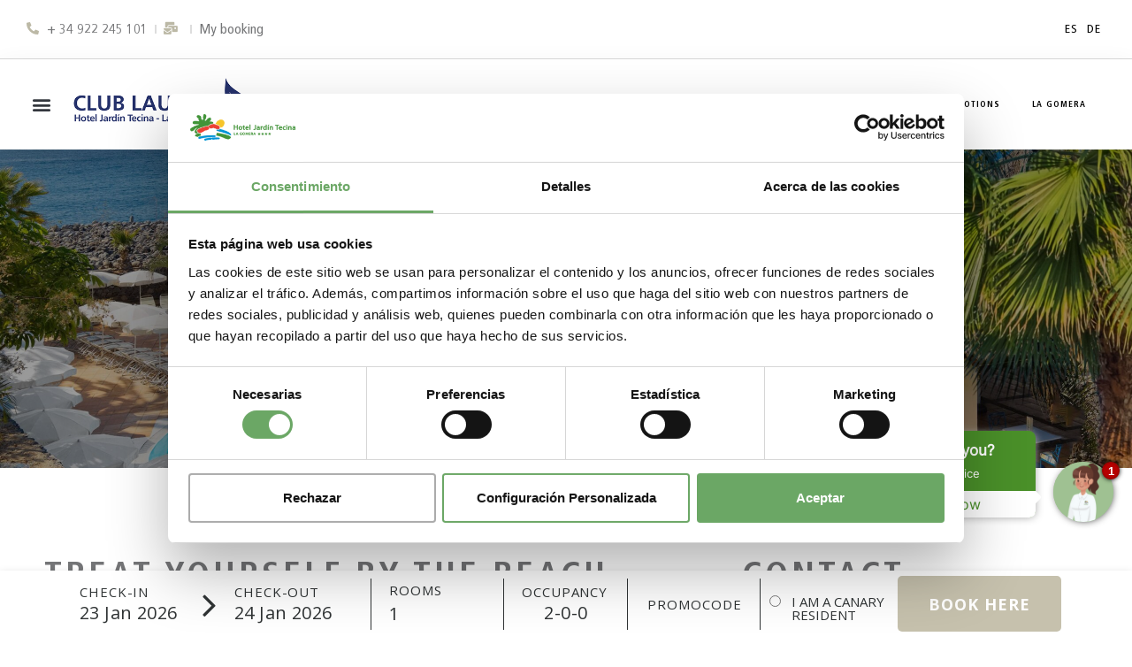

--- FILE ---
content_type: text/html; charset=UTF-8
request_url: https://www.jardin-tecina.com/en/beach-club-laurel/
body_size: 26017
content:
<!doctype html>
<html lang="en" prefix="og: https://ogp.me/ns#">
<head>
	<!-- Google Tag Manager -->
<script>(function(w,d,s,l,i){w[l]=w[l]||[];w[l].push({'gtm.start':
new Date().getTime(),event:'gtm.js'});var f=d.getElementsByTagName(s)[0],
j=d.createElement(s),dl=l!='dataLayer'?'&l='+l:'';j.async=true;j.src=
'https://www.googletagmanager.com/gtm.js?id='+i+dl;f.parentNode.insertBefore(j,f);
})(window,document,'script','dataLayer','GTM-TK2TMFZF');</script>
<!-- End Google Tag Manager -->
	<meta charset="UTF-8">
	<meta name="viewport" content="width=device-width, initial-scale=1">
	<link rel="profile" href="https://gmpg.org/xfn/11">
	
	<script>
	window.dataLayer = window.dataLayer || [];
	function gtag() {
		dataLayer.push(arguments);
	}
	gtag("consent", "default", {
		ad_user_data: "denied",
		ad_personalization: "denied",
		ad_storage: "denied",
		analytics_storage: "denied",
		functionality_storage: "denied",
		personalization_storage: "denied",
		security_storage: "granted",
		wait_for_update: 500,
	});
	gtag("set", "ads_data_redaction", true);
	</script>
<script type="text/javascript"
		id="Cookiebot"
		src="https://consent.cookiebot.com/uc.js"
		data-cbid="2a882fb0-d22c-451c-acda-33384774eb86"
						data-culture="ES"
				async	></script>
	<style>img:is([sizes="auto" i], [sizes^="auto," i]) { contain-intrinsic-size: 3000px 1500px }</style>
	<link rel="alternate" href="https://www.jardin-tecina.com/es/club-laurel/" hreflang="es" />
<link rel="alternate" href="https://www.jardin-tecina.com/en/beach-club-laurel/" hreflang="en" />
<link rel="alternate" href="https://www.jardin-tecina.com/de/club-laurel/" hreflang="de" />

<!-- Search Engine Optimization by Rank Math - https://rankmath.com/ -->
<title>Laurel Beach Club in La Gomera by Jardín Tecina</title>
<meta name="description" content="Do you want to know the Club Laurel of the Hotel Jardín Tecina? Restaurants, salt water pool, minigolf ... You will live a unique vacation. Discover!"/>
<meta name="robots" content="follow, index, max-snippet:-1, max-video-preview:-1, max-image-preview:large"/>
<link rel="canonical" href="https://www.jardin-tecina.com/en/beach-club-laurel/" />
<meta property="og:locale" content="en_US" />
<meta property="og:type" content="article" />
<meta property="og:title" content="Laurel Beach Club in La Gomera by Jardín Tecina" />
<meta property="og:description" content="Do you want to know the Club Laurel of the Hotel Jardín Tecina? Restaurants, salt water pool, minigolf ... You will live a unique vacation. Discover!" />
<meta property="og:url" content="https://www.jardin-tecina.com/en/beach-club-laurel/" />
<meta property="og:site_name" content="Hotel Jardín Tecina | La Gomera" />
<meta property="og:updated_time" content="2025-11-24T13:57:23+00:00" />
<meta property="og:image" content="https://www.jardin-tecina.com/wp-content/uploads/2025/05/Club-Laurel-Hotel-Jardin-Tecina-1024x712.jpg" />
<meta property="og:image:secure_url" content="https://www.jardin-tecina.com/wp-content/uploads/2025/05/Club-Laurel-Hotel-Jardin-Tecina-1024x712.jpg" />
<meta property="og:image:width" content="800" />
<meta property="og:image:height" content="556" />
<meta property="og:image:alt" content="piscina" />
<meta property="og:image:type" content="image/jpeg" />
<meta name="twitter:card" content="summary_large_image" />
<meta name="twitter:title" content="Laurel Beach Club in La Gomera by Jardín Tecina" />
<meta name="twitter:description" content="Do you want to know the Club Laurel of the Hotel Jardín Tecina? Restaurants, salt water pool, minigolf ... You will live a unique vacation. Discover!" />
<meta name="twitter:image" content="https://www.jardin-tecina.com/wp-content/uploads/2025/05/Club-Laurel-Hotel-Jardin-Tecina-1024x712.jpg" />
<meta name="twitter:label1" content="Time to read" />
<meta name="twitter:data1" content="3 minutes" />
<!-- /Rank Math WordPress SEO plugin -->

<script>
window._wpemojiSettings = {"baseUrl":"https:\/\/s.w.org\/images\/core\/emoji\/16.0.1\/72x72\/","ext":".png","svgUrl":"https:\/\/s.w.org\/images\/core\/emoji\/16.0.1\/svg\/","svgExt":".svg","source":{"concatemoji":"https:\/\/www.jardin-tecina.com\/wp-includes\/js\/wp-emoji-release.min.js?ver=6.8.3"}};
/*! This file is auto-generated */
!function(s,n){var o,i,e;function c(e){try{var t={supportTests:e,timestamp:(new Date).valueOf()};sessionStorage.setItem(o,JSON.stringify(t))}catch(e){}}function p(e,t,n){e.clearRect(0,0,e.canvas.width,e.canvas.height),e.fillText(t,0,0);var t=new Uint32Array(e.getImageData(0,0,e.canvas.width,e.canvas.height).data),a=(e.clearRect(0,0,e.canvas.width,e.canvas.height),e.fillText(n,0,0),new Uint32Array(e.getImageData(0,0,e.canvas.width,e.canvas.height).data));return t.every(function(e,t){return e===a[t]})}function u(e,t){e.clearRect(0,0,e.canvas.width,e.canvas.height),e.fillText(t,0,0);for(var n=e.getImageData(16,16,1,1),a=0;a<n.data.length;a++)if(0!==n.data[a])return!1;return!0}function f(e,t,n,a){switch(t){case"flag":return n(e,"\ud83c\udff3\ufe0f\u200d\u26a7\ufe0f","\ud83c\udff3\ufe0f\u200b\u26a7\ufe0f")?!1:!n(e,"\ud83c\udde8\ud83c\uddf6","\ud83c\udde8\u200b\ud83c\uddf6")&&!n(e,"\ud83c\udff4\udb40\udc67\udb40\udc62\udb40\udc65\udb40\udc6e\udb40\udc67\udb40\udc7f","\ud83c\udff4\u200b\udb40\udc67\u200b\udb40\udc62\u200b\udb40\udc65\u200b\udb40\udc6e\u200b\udb40\udc67\u200b\udb40\udc7f");case"emoji":return!a(e,"\ud83e\udedf")}return!1}function g(e,t,n,a){var r="undefined"!=typeof WorkerGlobalScope&&self instanceof WorkerGlobalScope?new OffscreenCanvas(300,150):s.createElement("canvas"),o=r.getContext("2d",{willReadFrequently:!0}),i=(o.textBaseline="top",o.font="600 32px Arial",{});return e.forEach(function(e){i[e]=t(o,e,n,a)}),i}function t(e){var t=s.createElement("script");t.src=e,t.defer=!0,s.head.appendChild(t)}"undefined"!=typeof Promise&&(o="wpEmojiSettingsSupports",i=["flag","emoji"],n.supports={everything:!0,everythingExceptFlag:!0},e=new Promise(function(e){s.addEventListener("DOMContentLoaded",e,{once:!0})}),new Promise(function(t){var n=function(){try{var e=JSON.parse(sessionStorage.getItem(o));if("object"==typeof e&&"number"==typeof e.timestamp&&(new Date).valueOf()<e.timestamp+604800&&"object"==typeof e.supportTests)return e.supportTests}catch(e){}return null}();if(!n){if("undefined"!=typeof Worker&&"undefined"!=typeof OffscreenCanvas&&"undefined"!=typeof URL&&URL.createObjectURL&&"undefined"!=typeof Blob)try{var e="postMessage("+g.toString()+"("+[JSON.stringify(i),f.toString(),p.toString(),u.toString()].join(",")+"));",a=new Blob([e],{type:"text/javascript"}),r=new Worker(URL.createObjectURL(a),{name:"wpTestEmojiSupports"});return void(r.onmessage=function(e){c(n=e.data),r.terminate(),t(n)})}catch(e){}c(n=g(i,f,p,u))}t(n)}).then(function(e){for(var t in e)n.supports[t]=e[t],n.supports.everything=n.supports.everything&&n.supports[t],"flag"!==t&&(n.supports.everythingExceptFlag=n.supports.everythingExceptFlag&&n.supports[t]);n.supports.everythingExceptFlag=n.supports.everythingExceptFlag&&!n.supports.flag,n.DOMReady=!1,n.readyCallback=function(){n.DOMReady=!0}}).then(function(){return e}).then(function(){var e;n.supports.everything||(n.readyCallback(),(e=n.source||{}).concatemoji?t(e.concatemoji):e.wpemoji&&e.twemoji&&(t(e.twemoji),t(e.wpemoji)))}))}((window,document),window._wpemojiSettings);
</script>

<style id='wp-emoji-styles-inline-css'>

	img.wp-smiley, img.emoji {
		display: inline !important;
		border: none !important;
		box-shadow: none !important;
		height: 1em !important;
		width: 1em !important;
		margin: 0 0.07em !important;
		vertical-align: -0.1em !important;
		background: none !important;
		padding: 0 !important;
	}
</style>
<style id='classic-theme-styles-inline-css'>
/*! This file is auto-generated */
.wp-block-button__link{color:#fff;background-color:#32373c;border-radius:9999px;box-shadow:none;text-decoration:none;padding:calc(.667em + 2px) calc(1.333em + 2px);font-size:1.125em}.wp-block-file__button{background:#32373c;color:#fff;text-decoration:none}
</style>
<style id='global-styles-inline-css'>
:root{--wp--preset--aspect-ratio--square: 1;--wp--preset--aspect-ratio--4-3: 4/3;--wp--preset--aspect-ratio--3-4: 3/4;--wp--preset--aspect-ratio--3-2: 3/2;--wp--preset--aspect-ratio--2-3: 2/3;--wp--preset--aspect-ratio--16-9: 16/9;--wp--preset--aspect-ratio--9-16: 9/16;--wp--preset--color--black: #000000;--wp--preset--color--cyan-bluish-gray: #abb8c3;--wp--preset--color--white: #ffffff;--wp--preset--color--pale-pink: #f78da7;--wp--preset--color--vivid-red: #cf2e2e;--wp--preset--color--luminous-vivid-orange: #ff6900;--wp--preset--color--luminous-vivid-amber: #fcb900;--wp--preset--color--light-green-cyan: #7bdcb5;--wp--preset--color--vivid-green-cyan: #00d084;--wp--preset--color--pale-cyan-blue: #8ed1fc;--wp--preset--color--vivid-cyan-blue: #0693e3;--wp--preset--color--vivid-purple: #9b51e0;--wp--preset--gradient--vivid-cyan-blue-to-vivid-purple: linear-gradient(135deg,rgba(6,147,227,1) 0%,rgb(155,81,224) 100%);--wp--preset--gradient--light-green-cyan-to-vivid-green-cyan: linear-gradient(135deg,rgb(122,220,180) 0%,rgb(0,208,130) 100%);--wp--preset--gradient--luminous-vivid-amber-to-luminous-vivid-orange: linear-gradient(135deg,rgba(252,185,0,1) 0%,rgba(255,105,0,1) 100%);--wp--preset--gradient--luminous-vivid-orange-to-vivid-red: linear-gradient(135deg,rgba(255,105,0,1) 0%,rgb(207,46,46) 100%);--wp--preset--gradient--very-light-gray-to-cyan-bluish-gray: linear-gradient(135deg,rgb(238,238,238) 0%,rgb(169,184,195) 100%);--wp--preset--gradient--cool-to-warm-spectrum: linear-gradient(135deg,rgb(74,234,220) 0%,rgb(151,120,209) 20%,rgb(207,42,186) 40%,rgb(238,44,130) 60%,rgb(251,105,98) 80%,rgb(254,248,76) 100%);--wp--preset--gradient--blush-light-purple: linear-gradient(135deg,rgb(255,206,236) 0%,rgb(152,150,240) 100%);--wp--preset--gradient--blush-bordeaux: linear-gradient(135deg,rgb(254,205,165) 0%,rgb(254,45,45) 50%,rgb(107,0,62) 100%);--wp--preset--gradient--luminous-dusk: linear-gradient(135deg,rgb(255,203,112) 0%,rgb(199,81,192) 50%,rgb(65,88,208) 100%);--wp--preset--gradient--pale-ocean: linear-gradient(135deg,rgb(255,245,203) 0%,rgb(182,227,212) 50%,rgb(51,167,181) 100%);--wp--preset--gradient--electric-grass: linear-gradient(135deg,rgb(202,248,128) 0%,rgb(113,206,126) 100%);--wp--preset--gradient--midnight: linear-gradient(135deg,rgb(2,3,129) 0%,rgb(40,116,252) 100%);--wp--preset--font-size--small: 13px;--wp--preset--font-size--medium: 20px;--wp--preset--font-size--large: 36px;--wp--preset--font-size--x-large: 42px;--wp--preset--spacing--20: 0.44rem;--wp--preset--spacing--30: 0.67rem;--wp--preset--spacing--40: 1rem;--wp--preset--spacing--50: 1.5rem;--wp--preset--spacing--60: 2.25rem;--wp--preset--spacing--70: 3.38rem;--wp--preset--spacing--80: 5.06rem;--wp--preset--shadow--natural: 6px 6px 9px rgba(0, 0, 0, 0.2);--wp--preset--shadow--deep: 12px 12px 50px rgba(0, 0, 0, 0.4);--wp--preset--shadow--sharp: 6px 6px 0px rgba(0, 0, 0, 0.2);--wp--preset--shadow--outlined: 6px 6px 0px -3px rgba(255, 255, 255, 1), 6px 6px rgba(0, 0, 0, 1);--wp--preset--shadow--crisp: 6px 6px 0px rgba(0, 0, 0, 1);}:where(.is-layout-flex){gap: 0.5em;}:where(.is-layout-grid){gap: 0.5em;}body .is-layout-flex{display: flex;}.is-layout-flex{flex-wrap: wrap;align-items: center;}.is-layout-flex > :is(*, div){margin: 0;}body .is-layout-grid{display: grid;}.is-layout-grid > :is(*, div){margin: 0;}:where(.wp-block-columns.is-layout-flex){gap: 2em;}:where(.wp-block-columns.is-layout-grid){gap: 2em;}:where(.wp-block-post-template.is-layout-flex){gap: 1.25em;}:where(.wp-block-post-template.is-layout-grid){gap: 1.25em;}.has-black-color{color: var(--wp--preset--color--black) !important;}.has-cyan-bluish-gray-color{color: var(--wp--preset--color--cyan-bluish-gray) !important;}.has-white-color{color: var(--wp--preset--color--white) !important;}.has-pale-pink-color{color: var(--wp--preset--color--pale-pink) !important;}.has-vivid-red-color{color: var(--wp--preset--color--vivid-red) !important;}.has-luminous-vivid-orange-color{color: var(--wp--preset--color--luminous-vivid-orange) !important;}.has-luminous-vivid-amber-color{color: var(--wp--preset--color--luminous-vivid-amber) !important;}.has-light-green-cyan-color{color: var(--wp--preset--color--light-green-cyan) !important;}.has-vivid-green-cyan-color{color: var(--wp--preset--color--vivid-green-cyan) !important;}.has-pale-cyan-blue-color{color: var(--wp--preset--color--pale-cyan-blue) !important;}.has-vivid-cyan-blue-color{color: var(--wp--preset--color--vivid-cyan-blue) !important;}.has-vivid-purple-color{color: var(--wp--preset--color--vivid-purple) !important;}.has-black-background-color{background-color: var(--wp--preset--color--black) !important;}.has-cyan-bluish-gray-background-color{background-color: var(--wp--preset--color--cyan-bluish-gray) !important;}.has-white-background-color{background-color: var(--wp--preset--color--white) !important;}.has-pale-pink-background-color{background-color: var(--wp--preset--color--pale-pink) !important;}.has-vivid-red-background-color{background-color: var(--wp--preset--color--vivid-red) !important;}.has-luminous-vivid-orange-background-color{background-color: var(--wp--preset--color--luminous-vivid-orange) !important;}.has-luminous-vivid-amber-background-color{background-color: var(--wp--preset--color--luminous-vivid-amber) !important;}.has-light-green-cyan-background-color{background-color: var(--wp--preset--color--light-green-cyan) !important;}.has-vivid-green-cyan-background-color{background-color: var(--wp--preset--color--vivid-green-cyan) !important;}.has-pale-cyan-blue-background-color{background-color: var(--wp--preset--color--pale-cyan-blue) !important;}.has-vivid-cyan-blue-background-color{background-color: var(--wp--preset--color--vivid-cyan-blue) !important;}.has-vivid-purple-background-color{background-color: var(--wp--preset--color--vivid-purple) !important;}.has-black-border-color{border-color: var(--wp--preset--color--black) !important;}.has-cyan-bluish-gray-border-color{border-color: var(--wp--preset--color--cyan-bluish-gray) !important;}.has-white-border-color{border-color: var(--wp--preset--color--white) !important;}.has-pale-pink-border-color{border-color: var(--wp--preset--color--pale-pink) !important;}.has-vivid-red-border-color{border-color: var(--wp--preset--color--vivid-red) !important;}.has-luminous-vivid-orange-border-color{border-color: var(--wp--preset--color--luminous-vivid-orange) !important;}.has-luminous-vivid-amber-border-color{border-color: var(--wp--preset--color--luminous-vivid-amber) !important;}.has-light-green-cyan-border-color{border-color: var(--wp--preset--color--light-green-cyan) !important;}.has-vivid-green-cyan-border-color{border-color: var(--wp--preset--color--vivid-green-cyan) !important;}.has-pale-cyan-blue-border-color{border-color: var(--wp--preset--color--pale-cyan-blue) !important;}.has-vivid-cyan-blue-border-color{border-color: var(--wp--preset--color--vivid-cyan-blue) !important;}.has-vivid-purple-border-color{border-color: var(--wp--preset--color--vivid-purple) !important;}.has-vivid-cyan-blue-to-vivid-purple-gradient-background{background: var(--wp--preset--gradient--vivid-cyan-blue-to-vivid-purple) !important;}.has-light-green-cyan-to-vivid-green-cyan-gradient-background{background: var(--wp--preset--gradient--light-green-cyan-to-vivid-green-cyan) !important;}.has-luminous-vivid-amber-to-luminous-vivid-orange-gradient-background{background: var(--wp--preset--gradient--luminous-vivid-amber-to-luminous-vivid-orange) !important;}.has-luminous-vivid-orange-to-vivid-red-gradient-background{background: var(--wp--preset--gradient--luminous-vivid-orange-to-vivid-red) !important;}.has-very-light-gray-to-cyan-bluish-gray-gradient-background{background: var(--wp--preset--gradient--very-light-gray-to-cyan-bluish-gray) !important;}.has-cool-to-warm-spectrum-gradient-background{background: var(--wp--preset--gradient--cool-to-warm-spectrum) !important;}.has-blush-light-purple-gradient-background{background: var(--wp--preset--gradient--blush-light-purple) !important;}.has-blush-bordeaux-gradient-background{background: var(--wp--preset--gradient--blush-bordeaux) !important;}.has-luminous-dusk-gradient-background{background: var(--wp--preset--gradient--luminous-dusk) !important;}.has-pale-ocean-gradient-background{background: var(--wp--preset--gradient--pale-ocean) !important;}.has-electric-grass-gradient-background{background: var(--wp--preset--gradient--electric-grass) !important;}.has-midnight-gradient-background{background: var(--wp--preset--gradient--midnight) !important;}.has-small-font-size{font-size: var(--wp--preset--font-size--small) !important;}.has-medium-font-size{font-size: var(--wp--preset--font-size--medium) !important;}.has-large-font-size{font-size: var(--wp--preset--font-size--large) !important;}.has-x-large-font-size{font-size: var(--wp--preset--font-size--x-large) !important;}
:where(.wp-block-post-template.is-layout-flex){gap: 1.25em;}:where(.wp-block-post-template.is-layout-grid){gap: 1.25em;}
:where(.wp-block-columns.is-layout-flex){gap: 2em;}:where(.wp-block-columns.is-layout-grid){gap: 2em;}
:root :where(.wp-block-pullquote){font-size: 1.5em;line-height: 1.6;}
</style>
<link rel='stylesheet' id='hello-elementor-css' href='https://www.jardin-tecina.com/wp-content/themes/hello-elementor/style.min.css?ver=3.1.0' media='all' />
<link rel='stylesheet' id='hello-elementor-theme-style-css' href='https://www.jardin-tecina.com/wp-content/themes/hello-elementor/theme.min.css?ver=3.1.0' media='all' />
<link rel='stylesheet' id='hello-elementor-header-footer-css' href='https://www.jardin-tecina.com/wp-content/themes/hello-elementor/header-footer.min.css?ver=3.1.0' media='all' />
<link rel='stylesheet' id='elementor-frontend-css' href='https://www.jardin-tecina.com/wp-content/plugins/elementor/assets/css/frontend.min.css?ver=3.24.5' media='all' />
<link rel='stylesheet' id='widget-icon-list-css' href='https://www.jardin-tecina.com/wp-content/plugins/elementor/assets/css/widget-icon-list.min.css?ver=3.24.5' media='all' />
<link rel='stylesheet' id='widget-nav-menu-css' href='https://www.jardin-tecina.com/wp-content/plugins/elementor-pro/assets/css/widget-nav-menu.min.css?ver=3.24.3' media='all' />
<link rel='stylesheet' id='widget-image-css' href='https://www.jardin-tecina.com/wp-content/plugins/elementor/assets/css/widget-image.min.css?ver=3.24.5' media='all' />
<link rel='stylesheet' id='widget-heading-css' href='https://www.jardin-tecina.com/wp-content/plugins/elementor/assets/css/widget-heading.min.css?ver=3.24.5' media='all' />
<link rel='stylesheet' id='widget-text-editor-css' href='https://www.jardin-tecina.com/wp-content/plugins/elementor/assets/css/widget-text-editor.min.css?ver=3.24.5' media='all' />
<link rel='stylesheet' id='widget-forms-css' href='https://www.jardin-tecina.com/wp-content/plugins/elementor-pro/assets/css/widget-forms.min.css?ver=3.24.3' media='all' />
<link rel='stylesheet' id='widget-divider-css' href='https://www.jardin-tecina.com/wp-content/plugins/elementor/assets/css/widget-divider.min.css?ver=3.24.5' media='all' />
<link rel='stylesheet' id='widget-social-icons-css' href='https://www.jardin-tecina.com/wp-content/plugins/elementor/assets/css/widget-social-icons.min.css?ver=3.24.5' media='all' />
<link rel='stylesheet' id='e-apple-webkit-css' href='https://www.jardin-tecina.com/wp-content/plugins/elementor/assets/css/conditionals/apple-webkit.min.css?ver=3.24.5' media='all' />
<link rel='stylesheet' id='elementor-icons-css' href='https://www.jardin-tecina.com/wp-content/plugins/elementor/assets/lib/eicons/css/elementor-icons.min.css?ver=5.31.0' media='all' />
<link rel='stylesheet' id='swiper-css' href='https://www.jardin-tecina.com/wp-content/plugins/elementor/assets/lib/swiper/v8/css/swiper.min.css?ver=8.4.5' media='all' />
<link rel='stylesheet' id='e-swiper-css' href='https://www.jardin-tecina.com/wp-content/plugins/elementor/assets/css/conditionals/e-swiper.min.css?ver=3.24.5' media='all' />
<link rel='stylesheet' id='elementor-post-112-css' href='https://www.jardin-tecina.com/wp-content/uploads/elementor/css/post-112.css?ver=1768494291' media='all' />
<link rel='stylesheet' id='elementor-pro-css' href='https://www.jardin-tecina.com/wp-content/plugins/elementor-pro/assets/css/frontend.min.css?ver=3.24.3' media='all' />
<link rel='stylesheet' id='elementor-global-css' href='https://www.jardin-tecina.com/wp-content/uploads/elementor/css/global.css?ver=1768494292' media='all' />
<link rel='stylesheet' id='widget-spacer-css' href='https://www.jardin-tecina.com/wp-content/plugins/elementor/assets/css/widget-spacer.min.css?ver=3.24.5' media='all' />
<link rel='stylesheet' id='widget-menu-anchor-css' href='https://www.jardin-tecina.com/wp-content/plugins/elementor/assets/css/widget-menu-anchor.min.css?ver=3.24.5' media='all' />
<link rel='stylesheet' id='elementor-post-5134-css' href='https://www.jardin-tecina.com/wp-content/uploads/elementor/css/post-5134.css?ver=1768495020' media='all' />
<link rel='stylesheet' id='elementor-post-2394-css' href='https://www.jardin-tecina.com/wp-content/uploads/elementor/css/post-2394.css?ver=1768494304' media='all' />
<link rel='stylesheet' id='elementor-post-111-css' href='https://www.jardin-tecina.com/wp-content/uploads/elementor/css/post-111.css?ver=1768494293' media='all' />
<link rel='stylesheet' id='hello-elementor-child-style-css' href='https://www.jardin-tecina.com/wp-content/themes/hello-theme-child-master/style.css?ver=2.0.0' media='all' />
<link rel='stylesheet' id='google-fonts-1-css' href='https://fonts.googleapis.com/css?family=PT+Sans+Narrow%3A100%2C100italic%2C200%2C200italic%2C300%2C300italic%2C400%2C400italic%2C500%2C500italic%2C600%2C600italic%2C700%2C700italic%2C800%2C800italic%2C900%2C900italic%7CPoppins%3A100%2C100italic%2C200%2C200italic%2C300%2C300italic%2C400%2C400italic%2C500%2C500italic%2C600%2C600italic%2C700%2C700italic%2C800%2C800italic%2C900%2C900italic&#038;display=auto&#038;ver=6.8.3' media='all' />
<link rel='stylesheet' id='elementor-icons-shared-0-css' href='https://www.jardin-tecina.com/wp-content/plugins/elementor/assets/lib/font-awesome/css/fontawesome.min.css?ver=5.15.3' media='all' />
<link rel='stylesheet' id='elementor-icons-fa-regular-css' href='https://www.jardin-tecina.com/wp-content/plugins/elementor/assets/lib/font-awesome/css/regular.min.css?ver=5.15.3' media='all' />
<link rel='stylesheet' id='elementor-icons-fa-solid-css' href='https://www.jardin-tecina.com/wp-content/plugins/elementor/assets/lib/font-awesome/css/solid.min.css?ver=5.15.3' media='all' />
<link rel='stylesheet' id='elementor-icons-fa-brands-css' href='https://www.jardin-tecina.com/wp-content/plugins/elementor/assets/lib/font-awesome/css/brands.min.css?ver=5.15.3' media='all' />
<link rel="preconnect" href="https://fonts.gstatic.com/" crossorigin><script src="https://www.jardin-tecina.com/wp-includes/js/jquery/jquery.min.js?ver=3.7.1" id="jquery-core-js"></script>
<script src="https://www.jardin-tecina.com/wp-includes/js/jquery/jquery-migrate.min.js?ver=3.4.1" id="jquery-migrate-js"></script>
<script id="jquery-js-after">
(function(){if(window.jQuery&&(!window.$||typeof window.$.getScript!=="function")){window.$=window.jQuery;}})();
</script>
<link rel="https://api.w.org/" href="https://www.jardin-tecina.com/wp-json/" /><link rel="alternate" title="JSON" type="application/json" href="https://www.jardin-tecina.com/wp-json/wp/v2/pages/5134" /><link rel="EditURI" type="application/rsd+xml" title="RSD" href="https://www.jardin-tecina.com/xmlrpc.php?rsd" />
<meta name="generator" content="WordPress 6.8.3" />
<link rel='shortlink' href='https://www.jardin-tecina.com/?p=5134' />
<link rel="alternate" title="oEmbed (JSON)" type="application/json+oembed" href="https://www.jardin-tecina.com/wp-json/oembed/1.0/embed?url=https%3A%2F%2Fwww.jardin-tecina.com%2Fen%2Fbeach-club-laurel%2F" />
<link rel="alternate" title="oEmbed (XML)" type="text/xml+oembed" href="https://www.jardin-tecina.com/wp-json/oembed/1.0/embed?url=https%3A%2F%2Fwww.jardin-tecina.com%2Fen%2Fbeach-club-laurel%2F&#038;format=xml" />
<link rel="icon" type="image/png" href="/wp-content/uploads/fbrfg/favicon-96x96.png" sizes="96x96" />
<link rel="icon" type="image/svg+xml" href="/wp-content/uploads/fbrfg/favicon.svg" />
<link rel="shortcut icon" href="/wp-content/uploads/fbrfg/favicon.ico" />
<link rel="apple-touch-icon" sizes="180x180" href="/wp-content/uploads/fbrfg/apple-touch-icon.png" />
<link rel="manifest" href="/wp-content/uploads/fbrfg/site.webmanifest" /><base href="/contacto-form-dir/"><idioma value="en"></idioma><urlbase value="https://api.jardin-tecina.com/api/"></urlbase>    <style>
        :root{font-family:Inter var,sans-serif;font-feature-settings:"cv02","cv03","cv04","cv11";font-variation-settings:normal;--font-family:"Inter var", sans-serif;--font-feature-settings:"cv02", "cv03", "cv04", "cv11";--surface-a:#ffffff;--surface-b:#f9fafb;--surface-c:#f3f4f6;--surface-d:#e5e7eb;--surface-e:#ffffff;--surface-f:#ffffff;--text-color:#4b5563;--text-color-secondary:#6b7280;--primary-color:#3B82F6;--primary-color-text:#ffffff;--surface-0:#ffffff;--surface-50:#f9fafb;--surface-100:#f3f4f6;--surface-200:#e5e7eb;--surface-300:#d1d5db;--surface-400:#9ca3af;--surface-500:#6b7280;--surface-600:#4b5563;--surface-700:#374151;--surface-800:#1f2937;--surface-900:#111827;--gray-50:#f9fafb;--gray-100:#f3f4f6;--gray-200:#e5e7eb;--gray-300:#d1d5db;--gray-400:#9ca3af;--gray-500:#6b7280;--gray-600:#4b5563;--gray-700:#374151;--gray-800:#1f2937;--gray-900:#111827;--content-padding:1.25rem;--inline-spacing:.5rem;--border-radius:6px;--surface-ground:#f9fafb;--surface-section:#ffffff;--surface-card:#ffffff;--surface-overlay:#ffffff;--surface-border:#dfe7ef;--surface-hover:#f6f9fc;--focus-ring:0 0 0 .2rem #BFDBFE;--maskbg:rgba(0, 0, 0, .4);--highlight-bg:#EFF6FF;--highlight-text-color:#1D4ED8;color-scheme:light}@font-face{font-family:Inter var;font-weight:100 900;font-display:swap;font-style:normal;font-named-instance:"Regular";src:url(Inter-roman.var.b2129c009ce46d43.woff2?v=3.19) format("woff2")}@font-face{font-family:Inter var;font-weight:100 900;font-display:swap;font-style:italic;font-named-instance:"Italic";src:url(Inter-italic.var.958a0b9742fb3ae8.woff2?v=3.19) format("woff2")}:root{--blue-50:#f5f9ff;--blue-100:#d0e1fd;--blue-200:#abc9fb;--blue-300:#85b2f9;--blue-400:#609af8;--blue-500:#3b82f6;--blue-600:#326fd1;--blue-700:#295bac;--blue-800:#204887;--blue-900:#183462;--green-50:#f4fcf7;--green-100:#caf1d8;--green-200:#a0e6ba;--green-300:#76db9b;--green-400:#4cd07d;--green-500:#22c55e;--green-600:#1da750;--green-700:#188a42;--green-800:#136c34;--green-900:#0e4f26;--yellow-50:#fefbf3;--yellow-100:#faedc4;--yellow-200:#f6de95;--yellow-300:#f2d066;--yellow-400:#eec137;--yellow-500:#eab308;--yellow-600:#c79807;--yellow-700:#a47d06;--yellow-800:#816204;--yellow-900:#5e4803;--cyan-50:#f3fbfd;--cyan-100:#c3edf5;--cyan-200:#94e0ed;--cyan-300:#65d2e4;--cyan-400:#35c4dc;--cyan-500:#06b6d4;--cyan-600:#059bb4;--cyan-700:#047f94;--cyan-800:#036475;--cyan-900:#024955;--pink-50:#fef6fa;--pink-100:#fad3e7;--pink-200:#f7b0d3;--pink-300:#f38ec0;--pink-400:#f06bac;--pink-500:#ec4899;--pink-600:#c93d82;--pink-700:#a5326b;--pink-800:#822854;--pink-900:#5e1d3d;--indigo-50:#f7f7fe;--indigo-100:#dadafc;--indigo-200:#bcbdf9;--indigo-300:#9ea0f6;--indigo-400:#8183f4;--indigo-500:#6366f1;--indigo-600:#5457cd;--indigo-700:#4547a9;--indigo-800:#363885;--indigo-900:#282960;--teal-50:#f3fbfb;--teal-100:#c7eeea;--teal-200:#9ae0d9;--teal-300:#6dd3c8;--teal-400:#41c5b7;--teal-500:#14b8a6;--teal-600:#119c8d;--teal-700:#0e8174;--teal-800:#0b655b;--teal-900:#084a42;--orange-50:#fff8f3;--orange-100:#feddc7;--orange-200:#fcc39b;--orange-300:#fba86f;--orange-400:#fa8e42;--orange-500:#f97316;--orange-600:#d46213;--orange-700:#ae510f;--orange-800:#893f0c;--orange-900:#642e09;--bluegray-50:#f7f8f9;--bluegray-100:#dadee3;--bluegray-200:#bcc3cd;--bluegray-300:#9fa9b7;--bluegray-400:#818ea1;--bluegray-500:#64748b;--bluegray-600:#556376;--bluegray-700:#465161;--bluegray-800:#37404c;--bluegray-900:#282e38;--purple-50:#fbf7ff;--purple-100:#ead6fd;--purple-200:#dab6fc;--purple-300:#c996fa;--purple-400:#b975f9;--purple-500:#a855f7;--purple-600:#8f48d2;--purple-700:#763cad;--purple-800:#5c2f88;--purple-900:#432263;--red-50:#fff5f5;--red-100:#ffd0ce;--red-200:#ffaca7;--red-300:#ff8780;--red-400:#ff6259;--red-500:#ff3d32;--red-600:#d9342b;--red-700:#b32b23;--red-800:#8c221c;--red-900:#661814;--primary-50:#f5f9ff;--primary-100:#d0e1fd;--primary-200:#abc9fb;--primary-300:#85b2f9;--primary-400:#609af8;--primary-500:#3b82f6;--primary-600:#326fd1;--primary-700:#295bac;--primary-800:#204887;--primary-900:#183462}@layer primeng{*{box-sizing:border-box}}@layer primeng{}
    </style>
    <link rel='stylesheet' href='/contacto-form-dir/styles-VOSWXQ3R.css' media='print' onload="this.media='all'"><noscript><link rel='stylesheet' href='/contacto-form-dir/styles-VOSWXQ3R.css'></noscript><meta name="generator" content="Elementor 3.24.5; features: additional_custom_breakpoints; settings: css_print_method-external, google_font-enabled, font_display-auto">
<script>
document.addEventListener('DOMContentLoaded', function () {
  var imgs = document.querySelectorAll('img[title]');
  for (var i = 0; i < imgs.length; i++) {
    imgs[i].removeAttribute('title');
  }
});
</script>
			<style>
				.e-con.e-parent:nth-of-type(n+4):not(.e-lazyloaded):not(.e-no-lazyload),
				.e-con.e-parent:nth-of-type(n+4):not(.e-lazyloaded):not(.e-no-lazyload) * {
					background-image: none !important;
				}
				@media screen and (max-height: 1024px) {
					.e-con.e-parent:nth-of-type(n+3):not(.e-lazyloaded):not(.e-no-lazyload),
					.e-con.e-parent:nth-of-type(n+3):not(.e-lazyloaded):not(.e-no-lazyload) * {
						background-image: none !important;
					}
				}
				@media screen and (max-height: 640px) {
					.e-con.e-parent:nth-of-type(n+2):not(.e-lazyloaded):not(.e-no-lazyload),
					.e-con.e-parent:nth-of-type(n+2):not(.e-lazyloaded):not(.e-no-lazyload) * {
						background-image: none !important;
					}
				}
			</style>
			<meta name="generator" content="Powered by Slider Revolution 6.5.6 - responsive, Mobile-Friendly Slider Plugin for WordPress with comfortable drag and drop interface." />
<link rel="icon" href="https://www.jardin-tecina.com/wp-content/uploads/2025/04/cropped-Favicon-hotel-Jardin-Tecina-32x32.png" sizes="32x32" />
<link rel="icon" href="https://www.jardin-tecina.com/wp-content/uploads/2025/04/cropped-Favicon-hotel-Jardin-Tecina-192x192.png" sizes="192x192" />
<link rel="apple-touch-icon" href="https://www.jardin-tecina.com/wp-content/uploads/2025/04/cropped-Favicon-hotel-Jardin-Tecina-180x180.png" />
<meta name="msapplication-TileImage" content="https://www.jardin-tecina.com/wp-content/uploads/2025/04/cropped-Favicon-hotel-Jardin-Tecina-270x270.png" />
<script type="text/javascript">function setREVStartSize(e){
			//window.requestAnimationFrame(function() {				 
				window.RSIW = window.RSIW===undefined ? window.innerWidth : window.RSIW;	
				window.RSIH = window.RSIH===undefined ? window.innerHeight : window.RSIH;	
				try {								
					var pw = document.getElementById(e.c).parentNode.offsetWidth,
						newh;
					pw = pw===0 || isNaN(pw) ? window.RSIW : pw;
					e.tabw = e.tabw===undefined ? 0 : parseInt(e.tabw);
					e.thumbw = e.thumbw===undefined ? 0 : parseInt(e.thumbw);
					e.tabh = e.tabh===undefined ? 0 : parseInt(e.tabh);
					e.thumbh = e.thumbh===undefined ? 0 : parseInt(e.thumbh);
					e.tabhide = e.tabhide===undefined ? 0 : parseInt(e.tabhide);
					e.thumbhide = e.thumbhide===undefined ? 0 : parseInt(e.thumbhide);
					e.mh = e.mh===undefined || e.mh=="" || e.mh==="auto" ? 0 : parseInt(e.mh,0);		
					if(e.layout==="fullscreen" || e.l==="fullscreen") 						
						newh = Math.max(e.mh,window.RSIH);					
					else{					
						e.gw = Array.isArray(e.gw) ? e.gw : [e.gw];
						for (var i in e.rl) if (e.gw[i]===undefined || e.gw[i]===0) e.gw[i] = e.gw[i-1];					
						e.gh = e.el===undefined || e.el==="" || (Array.isArray(e.el) && e.el.length==0)? e.gh : e.el;
						e.gh = Array.isArray(e.gh) ? e.gh : [e.gh];
						for (var i in e.rl) if (e.gh[i]===undefined || e.gh[i]===0) e.gh[i] = e.gh[i-1];
											
						var nl = new Array(e.rl.length),
							ix = 0,						
							sl;					
						e.tabw = e.tabhide>=pw ? 0 : e.tabw;
						e.thumbw = e.thumbhide>=pw ? 0 : e.thumbw;
						e.tabh = e.tabhide>=pw ? 0 : e.tabh;
						e.thumbh = e.thumbhide>=pw ? 0 : e.thumbh;					
						for (var i in e.rl) nl[i] = e.rl[i]<window.RSIW ? 0 : e.rl[i];
						sl = nl[0];									
						for (var i in nl) if (sl>nl[i] && nl[i]>0) { sl = nl[i]; ix=i;}															
						var m = pw>(e.gw[ix]+e.tabw+e.thumbw) ? 1 : (pw-(e.tabw+e.thumbw)) / (e.gw[ix]);					
						newh =  (e.gh[ix] * m) + (e.tabh + e.thumbh);
					}
					var el = document.getElementById(e.c);
					if (el!==null && el) el.style.height = newh+"px";					
					el = document.getElementById(e.c+"_wrapper");
					if (el!==null && el) {
						el.style.height = newh+"px";
						el.style.display = "block";
					}
				} catch(e){
					console.log("Failure at Presize of Slider:" + e)
				}					   
			//});
		  };</script>
</head>
<body data-rsssl=1 class="wp-singular page-template-default page page-id-5134 page-parent wp-theme-hello-elementor wp-child-theme-hello-theme-child-master eio-default elementor-default elementor-kit-112 elementor-page elementor-page-5134">
	<!-- Google Tag Manager (noscript) -->
<noscript><iframe src="https://www.googletagmanager.com/ns.html?id=GTM-TK2TMFZF"
height="0" width="0" style="display:none;visibility:hidden"></iframe></noscript>
<!-- End Google Tag Manager (noscript) -->


<a class="skip-link screen-reader-text" href="#content">Skip to content</a>

		<div data-elementor-type="header" data-elementor-id="2394" class="elementor elementor-2394 elementor-location-header" data-elementor-post-type="elementor_library">
					<section class="elementor-section elementor-top-section elementor-element elementor-element-e700c12 elementor-section-full_width cpel-lv--yes elementor-section-content-middle elementor-section-height-default elementor-section-height-default" data-id="e700c12" data-element_type="section" data-settings="{&quot;background_background&quot;:&quot;classic&quot;,&quot;sticky&quot;:&quot;top&quot;,&quot;sticky_effects_offset&quot;:50,&quot;sticky_on&quot;:[&quot;desktop&quot;,&quot;tablet&quot;,&quot;mobile&quot;],&quot;sticky_offset&quot;:0}">
						<div class="elementor-container elementor-column-gap-default">
					<div class="elementor-column elementor-col-50 elementor-top-column elementor-element elementor-element-1095374" data-id="1095374" data-element_type="column">
			<div class="elementor-widget-wrap elementor-element-populated">
						<div class="elementor-element elementor-element-b7cb048 elementor-icon-list--layout-inline elementor-list-item-link-full_width elementor-widget elementor-widget-icon-list" data-id="b7cb048" data-element_type="widget" data-widget_type="icon-list.default">
				<div class="elementor-widget-container">
					<ul class="elementor-icon-list-items elementor-inline-items">
							<li class="elementor-icon-list-item elementor-inline-item">
											<a href="tel:+34%20922%20245%20101">

												<span class="elementor-icon-list-icon">
							<i aria-hidden="true" class="fas fa-phone-alt"></i>						</span>
										<span class="elementor-icon-list-text">+ 34 922 245 101 </span>
											</a>
									</li>
								<li class="elementor-icon-list-item elementor-inline-item">
											<a href="https://www.jardin-tecina.com/en/contact-form/">

												<span class="elementor-icon-list-icon">
							<i aria-hidden="true" class="fas fa-mail-bulk"></i>						</span>
										<span class="elementor-icon-list-text"></span>
											</a>
									</li>
								<li class="elementor-icon-list-item elementor-inline-item">
											<a href="https://compra.jardin-tecina.com/mis-reservas.html" rel="nofollow">

											<span class="elementor-icon-list-text">My booking</span>
											</a>
									</li>
						</ul>
				</div>
				</div>
					</div>
		</div>
				<div class="elementor-column elementor-col-50 elementor-top-column elementor-element elementor-element-f16538a" data-id="f16538a" data-element_type="column">
			<div class="elementor-widget-wrap elementor-element-populated">
						<div class="elementor-element elementor-element-7d78787 elementor-nav-menu__align-end elementor-nav-menu--dropdown-none elementor-widget elementor-widget-nav-menu" data-id="7d78787" data-element_type="widget" data-settings="{&quot;submenu_icon&quot;:{&quot;value&quot;:&quot;&lt;i class=\&quot;\&quot;&gt;&lt;\/i&gt;&quot;,&quot;library&quot;:&quot;&quot;},&quot;layout&quot;:&quot;horizontal&quot;}" data-widget_type="nav-menu.default">
				<div class="elementor-widget-container">
						<nav aria-label="Menú" class="elementor-nav-menu--main elementor-nav-menu__container elementor-nav-menu--layout-horizontal e--pointer-none">
				<ul id="menu-1-7d78787" class="elementor-nav-menu"><li class="lang-item lang-item-24 lang-item-es lang-item-first menu-item menu-item-type-custom menu-item-object-custom menu-item-8386-es"><a href="https://www.jardin-tecina.com/es/club-laurel/" hreflang="es" lang="es" class="elementor-item">ES</a></li>
<li class="lang-item lang-item-31 lang-item-de menu-item menu-item-type-custom menu-item-object-custom menu-item-8386-de"><a href="https://www.jardin-tecina.com/de/club-laurel/" hreflang="de" lang="de" class="elementor-item">DE</a></li>
</ul>			</nav>
						<nav class="elementor-nav-menu--dropdown elementor-nav-menu__container" aria-hidden="true">
				<ul id="menu-2-7d78787" class="elementor-nav-menu"><li class="lang-item lang-item-24 lang-item-es lang-item-first menu-item menu-item-type-custom menu-item-object-custom menu-item-8386-es"><a href="https://www.jardin-tecina.com/es/club-laurel/" hreflang="es" lang="es" class="elementor-item" tabindex="-1">ES</a></li>
<li class="lang-item lang-item-31 lang-item-de menu-item menu-item-type-custom menu-item-object-custom menu-item-8386-de"><a href="https://www.jardin-tecina.com/de/club-laurel/" hreflang="de" lang="de" class="elementor-item" tabindex="-1">DE</a></li>
</ul>			</nav>
				</div>
				</div>
					</div>
		</div>
					</div>
		</section>
				<header class="elementor-section elementor-top-section elementor-element elementor-element-f47e7ca elementor-section-content-middle elementor-section-full_width cpel-lv--yes elementor-section-height-default elementor-section-height-default" data-id="f47e7ca" data-element_type="section" data-settings="{&quot;background_background&quot;:&quot;classic&quot;,&quot;sticky&quot;:&quot;top&quot;,&quot;sticky_effects_offset&quot;:50,&quot;sticky_offset&quot;:44,&quot;sticky_on&quot;:[&quot;desktop&quot;,&quot;tablet&quot;,&quot;mobile&quot;]}">
						<div class="elementor-container elementor-column-gap-default">
					<div class="elementor-column elementor-col-33 elementor-top-column elementor-element elementor-element-4594ac6" data-id="4594ac6" data-element_type="column">
			<div class="elementor-widget-wrap elementor-element-populated">
						<div class="elementor-element elementor-element-4f2c7ff elementor-nav-menu--stretch elementor-nav-menu__text-align-aside elementor-nav-menu--toggle elementor-nav-menu--burger elementor-widget elementor-widget-nav-menu" data-id="4f2c7ff" data-element_type="widget" data-settings="{&quot;layout&quot;:&quot;dropdown&quot;,&quot;full_width&quot;:&quot;stretch&quot;,&quot;submenu_icon&quot;:{&quot;value&quot;:&quot;&lt;i class=\&quot;fas fa-caret-down\&quot;&gt;&lt;\/i&gt;&quot;,&quot;library&quot;:&quot;fa-solid&quot;},&quot;toggle&quot;:&quot;burger&quot;}" data-widget_type="nav-menu.default">
				<div class="elementor-widget-container">
					<div class="elementor-menu-toggle" role="button" tabindex="0" aria-label="Menu Toggle" aria-expanded="false">
			<i aria-hidden="true" role="presentation" class="elementor-menu-toggle__icon--open eicon-menu-bar"></i><i aria-hidden="true" role="presentation" class="elementor-menu-toggle__icon--close eicon-close"></i>			<span class="elementor-screen-only">Menu</span>
		</div>
					<nav class="elementor-nav-menu--dropdown elementor-nav-menu__container" aria-hidden="true">
				<ul id="menu-2-4f2c7ff" class="elementor-nav-menu"><li class="menu-item menu-item-type-post_type menu-item-object-page menu-item-home current-menu-ancestor current_page_ancestor menu-item-has-children menu-item-10151"><a href="https://www.jardin-tecina.com/en/" class="elementor-item" tabindex="-1">Hotel</a>
<ul class="sub-menu elementor-nav-menu--dropdown">
	<li class="menu-item menu-item-type-post_type menu-item-object-page menu-item-10152"><a href="https://www.jardin-tecina.com/en/hotel/" class="elementor-sub-item" tabindex="-1">Hotel</a></li>
	<li class="menu-item menu-item-type-post_type menu-item-object-page menu-item-has-children menu-item-10153"><a href="https://www.jardin-tecina.com/en/hotel/rooms/" class="elementor-sub-item" tabindex="-1">Rooms</a>
	<ul class="sub-menu elementor-nav-menu--dropdown">
		<li class="menu-item menu-item-type-custom menu-item-object-custom menu-item-10164"><a href="https://www.jardin-tecina.com/en/hotel/rooms/#h-oasis" class="elementor-sub-item elementor-item-anchor" tabindex="-1">Rooms Oasis</a></li>
		<li class="menu-item menu-item-type-custom menu-item-object-custom menu-item-10165"><a href="https://www.jardin-tecina.com/en/hotel/rooms/#h-armonia" class="elementor-sub-item elementor-item-anchor" tabindex="-1">Rooms Armonía</a></li>
		<li class="menu-item menu-item-type-custom menu-item-object-custom menu-item-10166"><a href="https://www.jardin-tecina.com/en/hotel/rooms/#h-horizonte" class="elementor-sub-item elementor-item-anchor" tabindex="-1">Rooms Horizonte</a></li>
		<li class="menu-item menu-item-type-custom menu-item-object-custom menu-item-10167"><a href="https://www.jardin-tecina.com/en/hotel/rooms/#h-junior" class="elementor-sub-item elementor-item-anchor" tabindex="-1">Junior Suite Laurisilva</a></li>
		<li class="menu-item menu-item-type-custom menu-item-object-custom menu-item-10168"><a href="https://www.jardin-tecina.com/en/hotel/rooms/#h-recuerdo" class="elementor-sub-item elementor-item-anchor" tabindex="-1">Family Rooms</a></li>
		<li class="menu-item menu-item-type-custom menu-item-object-custom menu-item-has-children menu-item-10169"><a href="https://www.jardin-tecina.com/en/hotel/rooms/#h-puravida" class="elementor-sub-item elementor-item-anchor" tabindex="-1">Pura Vida Only Adults</a>
		<ul class="sub-menu elementor-nav-menu--dropdown">
			<li class="menu-item menu-item-type-custom menu-item-object-custom menu-item-10170"><a href="https://www.jardin-tecina.com/en/hotel/rooms/#h-puravida" class="elementor-sub-item elementor-item-anchor" tabindex="-1">Floresta Rooms</a></li>
			<li class="menu-item menu-item-type-custom menu-item-object-custom menu-item-10171"><a href="https://www.jardin-tecina.com/en/hotel/rooms/#h-puravida" class="elementor-sub-item elementor-item-anchor" tabindex="-1">Villa Suites</a></li>
		</ul>
</li>
	</ul>
</li>
	<li class="menu-item menu-item-type-post_type menu-item-object-page current-menu-ancestor current-menu-parent current_page_parent current_page_ancestor menu-item-has-children menu-item-10175"><a href="https://www.jardin-tecina.com/en/hotel/restaurants-bars/" class="elementor-sub-item" tabindex="-1">Restaurants and bars</a>
	<ul class="sub-menu elementor-nav-menu--dropdown">
		<li class="menu-item menu-item-type-post_type menu-item-object-page menu-item-10173"><a href="https://www.jardin-tecina.com/en/gara-restaurant/" class="elementor-sub-item" tabindex="-1">Gara Restaurant</a></li>
		<li class="menu-item menu-item-type-post_type menu-item-object-page menu-item-10174"><a href="https://www.jardin-tecina.com/en/la-tasca/" class="elementor-sub-item" tabindex="-1">La Tasca</a></li>
		<li class="menu-item menu-item-type-custom menu-item-object-custom current-menu-item menu-item-19019"><a href="https://www.jardin-tecina.com/en/beach-club-laurel/#restaurants" aria-current="page" class="elementor-sub-item elementor-item-anchor" tabindex="-1">Laurel Club Restaurant</a></li>
		<li class="menu-item menu-item-type-post_type menu-item-object-page menu-item-10176"><a href="https://www.jardin-tecina.com/en/things-to-do-la-gomera/cave-for-two/" class="elementor-sub-item" tabindex="-1">Cave for two</a></li>
		<li class="menu-item menu-item-type-post_type menu-item-object-page menu-item-10177"><a href="https://www.jardin-tecina.com/en/buffet-las-vinas/" class="elementor-sub-item" tabindex="-1">Main Restaurant</a></li>
	</ul>
</li>
	<li class="menu-item menu-item-type-post_type menu-item-object-page menu-item-10179"><a href="https://www.jardin-tecina.com/en/hotel/swimming-pools/" class="elementor-sub-item" tabindex="-1">Swimming pools</a></li>
	<li class="menu-item menu-item-type-post_type menu-item-object-page menu-item-10178"><a href="https://www.jardin-tecina.com/en/services/" class="elementor-sub-item" tabindex="-1">Services</a></li>
	<li class="menu-item menu-item-type-post_type menu-item-object-page menu-item-10180"><a href="https://www.jardin-tecina.com/en/hotel/hotel-transfers/" class="elementor-sub-item" tabindex="-1">Hotel Transfers</a></li>
	<li class="menu-item menu-item-type-post_type menu-item-object-page menu-item-10181"><a href="https://www.jardin-tecina.com/en/hotel/entertaiment/" class="elementor-sub-item" tabindex="-1">Animation &#038; Palmito Club</a></li>
	<li class="menu-item menu-item-type-post_type menu-item-object-page menu-item-10182"><a href="https://www.jardin-tecina.com/en/hotel/sports/" class="elementor-sub-item" tabindex="-1">Sports</a></li>
	<li class="menu-item menu-item-type-post_type menu-item-object-page menu-item-10183"><a href="https://www.jardin-tecina.com/en/hotel/fitness-centre/" class="elementor-sub-item" tabindex="-1">Gym</a></li>
	<li class="menu-item menu-item-type-post_type menu-item-object-page menu-item-has-children menu-item-10184"><a href="https://www.jardin-tecina.com/en/hotel/about-us/" class="elementor-sub-item" tabindex="-1">About us</a>
	<ul class="sub-menu elementor-nav-menu--dropdown">
		<li class="menu-item menu-item-type-post_type menu-item-object-page menu-item-10185"><a href="https://www.jardin-tecina.com/en/hotel/about-us/" class="elementor-sub-item" tabindex="-1">About us</a></li>
		<li class="menu-item menu-item-type-post_type menu-item-object-page menu-item-has-children menu-item-10186"><a href="https://www.jardin-tecina.com/en/hotel/about-us/our-commitment/" class="elementor-sub-item" tabindex="-1">Our commitment</a>
		<ul class="sub-menu elementor-nav-menu--dropdown">
			<li class="menu-item menu-item-type-post_type menu-item-object-page menu-item-16806"><a href="https://www.jardin-tecina.com/en/hotel/about-us/our-commitment/" class="elementor-sub-item" tabindex="-1">Our commitment</a></li>
			<li class="menu-item menu-item-type-post_type menu-item-object-page menu-item-16807"><a href="https://www.jardin-tecina.com/en/hotel/about-us/our-commitment/our-commitment-to-the-environment/" class="elementor-sub-item" tabindex="-1">Our commitment to the environment</a></li>
			<li class="menu-item menu-item-type-post_type menu-item-object-page menu-item-10188"><a href="https://www.jardin-tecina.com/en/hotel/about-us/our-commitment/acknowledgement-environmental-work/" class="elementor-sub-item" tabindex="-1">Environmental recognition</a></li>
			<li class="menu-item menu-item-type-post_type menu-item-object-page menu-item-10189"><a href="https://www.jardin-tecina.com/en/hotel/sustainable-development-goals/" class="elementor-sub-item" tabindex="-1">Sustainability and Sustainable Development Goals</a></li>
		</ul>
</li>
		<li class="menu-item menu-item-type-post_type menu-item-object-page menu-item-19666"><a href="https://www.jardin-tecina.com/en/hotel/about-us/awards/" class="elementor-sub-item" tabindex="-1">Seals and awards</a></li>
	</ul>
</li>
	<li class="menu-item menu-item-type-custom menu-item-object-custom menu-item-15569"><a href="https://www.jardin-tecina.com/en/hotel/how-to-get-here/" class="elementor-sub-item" tabindex="-1">How to get here</a></li>
</ul>
</li>
<li class="menu-item menu-item-type-post_type menu-item-object-page current-menu-item page_item page-item-5134 current_page_item menu-item-10190"><a href="https://www.jardin-tecina.com/en/beach-club-laurel/" aria-current="page" class="elementor-item elementor-item-active" tabindex="-1">Club Laurel</a></li>
<li class="menu-item menu-item-type-post_type menu-item-object-page menu-item-10191"><a href="https://www.jardin-tecina.com/en/eco-finca/" class="elementor-item" tabindex="-1">Eco Finca</a></li>
<li class="menu-item menu-item-type-post_type menu-item-object-page menu-item-10192"><a href="https://www.jardin-tecina.com/en/spa-ahemon/" class="elementor-item" tabindex="-1">Spa Ahemon</a></li>
<li class="menu-item menu-item-type-post_type menu-item-object-page menu-item-10193"><a href="https://www.jardin-tecina.com/en/families/" class="elementor-item" tabindex="-1">Families</a></li>
<li class="menu-item menu-item-type-post_type menu-item-object-page menu-item-has-children menu-item-10194"><a href="https://www.jardin-tecina.com/en/things-to-do-la-gomera/" class="elementor-item" tabindex="-1">Experiences &#8211; What to do</a>
<ul class="sub-menu elementor-nav-menu--dropdown">
	<li class="menu-item menu-item-type-post_type menu-item-object-page menu-item-10195"><a href="https://www.jardin-tecina.com/en/things-to-do-la-gomera/" class="elementor-sub-item" tabindex="-1">Experiences &#8211; What to do</a></li>
	<li class="menu-item menu-item-type-post_type menu-item-object-page menu-item-10200"><a href="https://www.jardin-tecina.com/en/things-to-do-la-gomera/paseo-tapahuga/" class="elementor-sub-item" tabindex="-1">Tapahuga Walk</a></li>
	<li class="menu-item menu-item-type-post_type menu-item-object-page menu-item-10197"><a href="https://www.jardin-tecina.com/en/things-to-do-la-gomera/cave-for-two/" class="elementor-sub-item" tabindex="-1">Cave for two</a></li>
	<li class="menu-item menu-item-type-post_type menu-item-object-page menu-item-10201"><a href="https://www.jardin-tecina.com/en/things-to-do-la-gomera/guided-walks/" class="elementor-sub-item" tabindex="-1">Guided tours</a></li>
	<li class="menu-item menu-item-type-post_type menu-item-object-page menu-item-10206"><a href="https://www.jardin-tecina.com/en/things-to-do-la-gomera/hiking/" class="elementor-sub-item" tabindex="-1">Hiking</a></li>
	<li class="menu-item menu-item-type-post_type menu-item-object-page menu-item-10198"><a href="https://www.jardin-tecina.com/en/things-to-do-la-gomera/birdwatching/" class="elementor-sub-item" tabindex="-1">Bird watching</a></li>
	<li class="menu-item menu-item-type-post_type menu-item-object-page menu-item-has-children menu-item-10199"><a href="https://www.jardin-tecina.com/en/things-to-do-la-gomera/botanic-walk/" class="elementor-sub-item" tabindex="-1">Botanical walk</a>
	<ul class="sub-menu elementor-nav-menu--dropdown">
		<li class="menu-item menu-item-type-post_type menu-item-object-plantas menu-item-10223"><a href="https://www.jardin-tecina.com/en/experiencias-que-hacer/paseo-botanico/small-leaved-holly/" class="elementor-sub-item" tabindex="-1">Small-leaved holly</a></li>
		<li class="menu-item menu-item-type-post_type menu-item-object-plantas menu-item-10211"><a href="https://www.jardin-tecina.com/en/experiencias-que-hacer/paseo-botanico/acokanthera-2/" class="elementor-sub-item" tabindex="-1">Acokanthera</a></li>
		<li class="menu-item menu-item-type-post_type menu-item-object-plantas menu-item-10218"><a href="https://www.jardin-tecina.com/en/experiencias-que-hacer/paseo-botanico/oleander/" class="elementor-sub-item" tabindex="-1">Oleander</a></li>
		<li class="menu-item menu-item-type-post_type menu-item-object-plantas menu-item-10222"><a href="https://www.jardin-tecina.com/en/experiencias-que-hacer/paseo-botanico/sentry-plant/" class="elementor-sub-item" tabindex="-1">Sentry plant</a></li>
		<li class="menu-item menu-item-type-post_type menu-item-object-plantas menu-item-10220"><a href="https://www.jardin-tecina.com/en/experiencias-que-hacer/paseo-botanico/pistachio-tree/" class="elementor-sub-item" tabindex="-1">Pistachio tree</a></li>
		<li class="menu-item menu-item-type-post_type menu-item-object-plantas menu-item-10212"><a href="https://www.jardin-tecina.com/en/experiencias-que-hacer/paseo-botanico/aloe-vera-2/" class="elementor-sub-item" tabindex="-1">Aloe vera</a></li>
		<li class="menu-item menu-item-type-custom menu-item-object-custom menu-item-10227"><a class="elementor-sub-item" tabindex="-1">Anón</a></li>
		<li class="menu-item menu-item-type-post_type menu-item-object-plantas menu-item-10215"><a href="https://www.jardin-tecina.com/en/experiencias-que-hacer/paseo-botanico/coral-tree/" class="elementor-sub-item" tabindex="-1">Coral tree</a></li>
		<li class="menu-item menu-item-type-custom menu-item-object-custom menu-item-10228"><a class="elementor-sub-item" tabindex="-1">Árbol de Jaca</a></li>
		<li class="menu-item menu-item-type-post_type menu-item-object-plantas menu-item-10221"><a href="https://www.jardin-tecina.com/en/experiencias-que-hacer/paseo-botanico/rainforest-tree/" class="elementor-sub-item" tabindex="-1">Rainforest tree</a></li>
		<li class="menu-item menu-item-type-custom menu-item-object-custom menu-item-10229"><a class="elementor-sub-item" tabindex="-1">Árbol del Cacao</a></li>
		<li class="menu-item menu-item-type-custom menu-item-object-custom menu-item-10230"><a class="elementor-sub-item" tabindex="-1">Árbol del Pan</a></li>
		<li class="menu-item menu-item-type-post_type menu-item-object-plantas menu-item-10224"><a href="https://www.jardin-tecina.com/en/experiencias-que-hacer/paseo-botanico/travellers-tree/" class="elementor-sub-item" tabindex="-1">Traveller´s tree</a></li>
		<li class="menu-item menu-item-type-post_type menu-item-object-plantas menu-item-10219"><a href="https://www.jardin-tecina.com/en/experiencias-que-hacer/paseo-botanico/orchid-tree/" class="elementor-sub-item" tabindex="-1">Orchid tree</a></li>
		<li class="menu-item menu-item-type-post_type menu-item-object-plantas menu-item-10225"><a href="https://www.jardin-tecina.com/en/experiencias-que-hacer/paseo-botanico/umbrella-tree/" class="elementor-sub-item" tabindex="-1">Umbrella tree</a></li>
		<li class="menu-item menu-item-type-post_type menu-item-object-plantas menu-item-10217"><a href="https://www.jardin-tecina.com/en/experiencias-que-hacer/paseo-botanico/leopard-plant/" class="elementor-sub-item" tabindex="-1">Leopard plant</a></li>
		<li class="menu-item menu-item-type-custom menu-item-object-custom menu-item-10231"><a class="elementor-sub-item" tabindex="-1">Atemoya</a></li>
		<li class="menu-item menu-item-type-post_type menu-item-object-plantas menu-item-10214"><a href="https://www.jardin-tecina.com/en/experiencias-que-hacer/paseo-botanico/bird-of-paradise/" class="elementor-sub-item" tabindex="-1">Bird of paradise</a></li>
		<li class="menu-item menu-item-type-post_type menu-item-object-plantas menu-item-10226"><a href="https://www.jardin-tecina.com/en/experiencias-que-hacer/paseo-botanico/wild-sage/" class="elementor-sub-item" tabindex="-1">Wild-sage</a></li>
		<li class="menu-item menu-item-type-custom menu-item-object-custom menu-item-10232"><a class="elementor-sub-item" tabindex="-1">Bola de oro</a></li>
		<li class="menu-item menu-item-type-post_type menu-item-object-plantas menu-item-10213"><a href="https://www.jardin-tecina.com/en/experiencias-que-hacer/paseo-botanico/baumheide/" class="elementor-sub-item" tabindex="-1">Baumheide</a></li>
		<li class="menu-item menu-item-type-custom menu-item-object-custom menu-item-10233"><a class="elementor-sub-item" tabindex="-1">Cainito</a></li>
		<li class="menu-item menu-item-type-custom menu-item-object-custom menu-item-10234"><a class="elementor-sub-item" tabindex="-1">Canistel</a></li>
		<li class="menu-item menu-item-type-custom menu-item-object-custom menu-item-10238"><a class="elementor-sub-item" tabindex="-1">Cardón</a></li>
		<li class="menu-item menu-item-type-custom menu-item-object-custom menu-item-10239"><a class="elementor-sub-item" tabindex="-1">Cedro canario</a></li>
		<li class="menu-item menu-item-type-custom menu-item-object-custom menu-item-10240"><a class="elementor-sub-item" tabindex="-1">Citrus limón</a></li>
		<li class="menu-item menu-item-type-custom menu-item-object-custom menu-item-10241"><a class="elementor-sub-item" tabindex="-1">Corona de Cristo</a></li>
		<li class="menu-item menu-item-type-custom menu-item-object-custom menu-item-10242"><a class="elementor-sub-item" tabindex="-1">Costilla de Adán</a></li>
		<li class="menu-item menu-item-type-custom menu-item-object-custom menu-item-10243"><a class="elementor-sub-item" tabindex="-1">Croton</a></li>
		<li class="menu-item menu-item-type-custom menu-item-object-custom menu-item-10247"><a class="elementor-sub-item" tabindex="-1">Cyca</a></li>
		<li class="menu-item menu-item-type-custom menu-item-object-custom menu-item-10248"><a class="elementor-sub-item" tabindex="-1">Drago de Canarias</a></li>
		<li class="menu-item menu-item-type-custom menu-item-object-custom menu-item-10249"><a class="elementor-sub-item" tabindex="-1">Falso pimentero</a></li>
		<li class="menu-item menu-item-type-custom menu-item-object-custom menu-item-10250"><a class="elementor-sub-item" tabindex="-1">Faya</a></li>
		<li class="menu-item menu-item-type-custom menu-item-object-custom menu-item-10251"><a class="elementor-sub-item" tabindex="-1">Ficus benjamina</a></li>
		<li class="menu-item menu-item-type-custom menu-item-object-custom menu-item-10255"><a class="elementor-sub-item" tabindex="-1">Flamboyán</a></li>
		<li class="menu-item menu-item-type-custom menu-item-object-custom menu-item-10256"><a class="elementor-sub-item" tabindex="-1">Grumichama</a></li>
		<li class="menu-item menu-item-type-custom menu-item-object-custom menu-item-10257"><a class="elementor-sub-item" tabindex="-1">Guanábano</a></li>
		<li class="menu-item menu-item-type-custom menu-item-object-custom menu-item-10258"><a class="elementor-sub-item" tabindex="-1">Güembe</a></li>
		<li class="menu-item menu-item-type-custom menu-item-object-custom menu-item-10259"><a class="elementor-sub-item" tabindex="-1">Hibisco</a></li>
		<li class="menu-item menu-item-type-custom menu-item-object-custom menu-item-10260"><a class="elementor-sub-item" tabindex="-1">Hoja de Cobre</a></li>
		<li class="menu-item menu-item-type-custom menu-item-object-custom menu-item-10261"><a class="elementor-sub-item" tabindex="-1">Elemento del menú</a></li>
		<li class="menu-item menu-item-type-custom menu-item-object-custom menu-item-10262"><a class="elementor-sub-item" tabindex="-1">Kumasaki</a></li>
		<li class="menu-item menu-item-type-custom menu-item-object-custom menu-item-10263"><a class="elementor-sub-item" tabindex="-1">Lágrimas de amor</a></li>
		<li class="menu-item menu-item-type-custom menu-item-object-custom menu-item-10264"><a class="elementor-sub-item" tabindex="-1">Laurel de Azores</a></li>
		<li class="menu-item menu-item-type-custom menu-item-object-custom menu-item-10265"><a class="elementor-sub-item" tabindex="-1">Limonero</a></li>
		<li class="menu-item menu-item-type-custom menu-item-object-custom menu-item-10266"><a class="elementor-sub-item" tabindex="-1">Limpiatubos</a></li>
		<li class="menu-item menu-item-type-custom menu-item-object-custom menu-item-10267"><a class="elementor-sub-item" tabindex="-1">Litchi</a></li>
		<li class="menu-item menu-item-type-custom menu-item-object-custom menu-item-10268"><a class="elementor-sub-item" tabindex="-1">Lúcuma</a></li>
		<li class="menu-item menu-item-type-custom menu-item-object-custom menu-item-10269"><a class="elementor-sub-item" tabindex="-1">Lulo</a></li>
		<li class="menu-item menu-item-type-custom menu-item-object-custom menu-item-10270"><a class="elementor-sub-item" tabindex="-1">Mamey</a></li>
		<li class="menu-item menu-item-type-custom menu-item-object-custom menu-item-10271"><a class="elementor-sub-item" tabindex="-1">Mandarino</a></li>
		<li class="menu-item menu-item-type-custom menu-item-object-custom menu-item-10275"><a class="elementor-sub-item" tabindex="-1">Naranjo</a></li>
		<li class="menu-item menu-item-type-custom menu-item-object-custom menu-item-10276"><a class="elementor-sub-item" tabindex="-1">Noni</a></li>
		<li class="menu-item menu-item-type-custom menu-item-object-custom menu-item-10280"><a class="elementor-sub-item" tabindex="-1">Nuez de la India</a></li>
	</ul>
</li>
</ul>
</li>
<li class="menu-item menu-item-type-post_type menu-item-object-page menu-item-has-children menu-item-10284"><a href="https://www.jardin-tecina.com/en/golf/" class="elementor-item" tabindex="-1">Tecina Golf</a>
<ul class="sub-menu elementor-nav-menu--dropdown">
	<li class="menu-item menu-item-type-post_type menu-item-object-page menu-item-10285"><a href="https://www.jardin-tecina.com/en/golf/tecina-golf-academy/" class="elementor-sub-item" tabindex="-1">Academy</a></li>
	<li class="menu-item menu-item-type-post_type menu-item-object-page menu-item-10287"><a href="https://www.jardin-tecina.com/en/golf/the-course-tecina-golf/" class="elementor-sub-item" tabindex="-1">The Field</a></li>
	<li class="menu-item menu-item-type-post_type menu-item-object-page menu-item-10290"><a href="https://www.jardin-tecina.com/en/golf/rates/" class="elementor-sub-item" tabindex="-1">Rates</a></li>
	<li class="menu-item menu-item-type-post_type menu-item-object-page menu-item-10286"><a href="https://www.jardin-tecina.com/en/golf/club-house/" class="elementor-sub-item" tabindex="-1">Club House</a></li>
	<li class="menu-item menu-item-type-post_type menu-item-object-page menu-item-10289"><a href="https://www.jardin-tecina.com/en/golf/tournaments/" class="elementor-sub-item" tabindex="-1">Tournaments</a></li>
	<li class="menu-item menu-item-type-post_type menu-item-object-page menu-item-10288"><a href="https://www.jardin-tecina.com/en/golf/photos-videos/" class="elementor-sub-item" tabindex="-1">Photos and videos</a></li>
</ul>
</li>
<li class="menu-item menu-item-type-post_type menu-item-object-page menu-item-16808"><a href="https://www.jardin-tecina.com/en/vegan-friendly/" class="elementor-item" tabindex="-1">Vegan friendly</a></li>
<li class="menu-item menu-item-type-post_type menu-item-object-page menu-item-16809"><a href="https://www.jardin-tecina.com/en/weddings-events/" class="elementor-item" tabindex="-1">Weddings and events</a></li>
<li class="menu-item menu-item-type-post_type menu-item-object-page menu-item-has-children menu-item-11996"><a href="https://www.jardin-tecina.com/en/what-to-visit-in-la-gomera/" class="elementor-item" tabindex="-1">La Gomera</a>
<ul class="sub-menu elementor-nav-menu--dropdown">
	<li class="menu-item menu-item-type-post_type menu-item-object-page menu-item-16810"><a href="https://www.jardin-tecina.com/en/what-to-visit-in-la-gomera/" class="elementor-sub-item" tabindex="-1">La Gomera</a></li>
	<li class="menu-item menu-item-type-post_type menu-item-object-page menu-item-16811"><a href="https://www.jardin-tecina.com/en/5-musts-while-in-la-gomera/" class="elementor-sub-item" tabindex="-1">5 musts while in La Gomera</a></li>
	<li class="menu-item menu-item-type-post_type menu-item-object-page menu-item-16812"><a href="https://www.jardin-tecina.com/en/what-to-visit-in-la-gomera/restaurants/" class="elementor-sub-item" tabindex="-1">Restaurants in La Gomera</a></li>
	<li class="menu-item menu-item-type-post_type menu-item-object-page menu-item-16813"><a href="https://www.jardin-tecina.com/en/la-gomera-viewpoints/" class="elementor-sub-item" tabindex="-1">La Gomera Viewpoints</a></li>
	<li class="menu-item menu-item-type-post_type menu-item-object-page menu-item-16814"><a href="https://www.jardin-tecina.com/en/the-beaches-of-la-gomera/" class="elementor-sub-item" tabindex="-1">Beaches of La Gomera</a></li>
	<li class="menu-item menu-item-type-post_type menu-item-object-page menu-item-16815"><a href="https://www.jardin-tecina.com/en/festivities-and-culture/" class="elementor-sub-item" tabindex="-1">Festivities and Culture</a></li>
	<li class="menu-item menu-item-type-post_type menu-item-object-page menu-item-16816"><a href="https://www.jardin-tecina.com/en/things-to-do-la-gomera-crafts/" class="elementor-sub-item" tabindex="-1">Crafts</a></li>
	<li class="menu-item menu-item-type-post_type menu-item-object-page menu-item-16817"><a href="https://www.jardin-tecina.com/en/gastronomy/" class="elementor-sub-item" tabindex="-1">Gastronomy</a></li>
	<li class="menu-item menu-item-type-post_type menu-item-object-page menu-item-16818"><a href="https://www.jardin-tecina.com/en/festivities-and-culture/wines-of-la-gomera/" class="elementor-sub-item" tabindex="-1">Wines of la gomera</a></li>
	<li class="menu-item menu-item-type-post_type menu-item-object-page menu-item-16819"><a href="https://www.jardin-tecina.com/en/la-gomera-map/" class="elementor-sub-item" tabindex="-1">La Gomera Map</a></li>
	<li class="menu-item menu-item-type-post_type menu-item-object-page menu-item-16820"><a href="https://www.jardin-tecina.com/en/whale-and-dolphin-watching/" class="elementor-sub-item" tabindex="-1">Whale and dolphin watching</a></li>
</ul>
</li>
<li class="menu-item menu-item-type-post_type menu-item-object-page menu-item-16537"><a href="https://www.jardin-tecina.com/en/photos-and-videos/" class="elementor-item" tabindex="-1">Photos and Videos</a></li>
<li class="menu-item menu-item-type-custom menu-item-object-custom menu-item-10293"><a href="/en/blog/" class="elementor-item" tabindex="-1">Blog</a></li>
<li class="menu-item menu-item-type-post_type menu-item-object-page menu-item-10294"><a href="https://www.jardin-tecina.com/en/promotions/" class="elementor-item" tabindex="-1">Promotions</a></li>
<li class="menu-item menu-item-type-post_type menu-item-object-page menu-item-10295"><a href="https://www.jardin-tecina.com/en/hotel-map-virtual-tour/" class="elementor-item" tabindex="-1">Hotel map &#038; virtual tour</a></li>
<li class="menu-item menu-item-type-post_type menu-item-object-page menu-item-10297"><a href="https://www.jardin-tecina.com/en/contact-form/" class="elementor-item" tabindex="-1">Contact</a></li>
<li class="menu-item menu-item-type-post_type menu-item-object-page menu-item-10298"><a href="https://www.jardin-tecina.com/en/groups/" class="elementor-item" tabindex="-1">Groups</a></li>
</ul>			</nav>
				</div>
				</div>
					</div>
		</div>
				<div class="elementor-column elementor-col-33 elementor-top-column elementor-element elementor-element-c479559" data-id="c479559" data-element_type="column">
			<div class="elementor-widget-wrap elementor-element-populated">
						<div class="elementor-element elementor-element-022cc03 elementor-widget elementor-widget-image" data-id="022cc03" data-element_type="widget" data-widget_type="image.default">
				<div class="elementor-widget-container">
														<a href="/en/">
							<img fetchpriority="high" width="400" height="126" src="https://www.jardin-tecina.com/wp-content/uploads/2024/08/Club-Laurel-1.png" class="attachment-large size-large wp-image-19005" alt="Logo Club Laurel" srcset="https://www.jardin-tecina.com/wp-content/uploads/2024/08/Club-Laurel-1.png 400w, https://www.jardin-tecina.com/wp-content/uploads/2024/08/Club-Laurel-1-300x95.png 300w" sizes="(max-width: 400px) 100vw, 400px" />								</a>
													</div>
				</div>
					</div>
		</div>
				<div class="elementor-column elementor-col-33 elementor-top-column elementor-element elementor-element-60d5ab6 elementor-hidden-tablet elementor-hidden-mobile" data-id="60d5ab6" data-element_type="column">
			<div class="elementor-widget-wrap elementor-element-populated">
						<div class="elementor-element elementor-element-7e0a6c1 elementor-nav-menu__align-end elementor-nav-menu--stretch elementor-hidden-tablet elementor-hidden-mobile elementor-nav-menu--dropdown-tablet elementor-nav-menu__text-align-aside elementor-nav-menu--toggle elementor-nav-menu--burger elementor-widget elementor-widget-nav-menu" data-id="7e0a6c1" data-element_type="widget" data-settings="{&quot;full_width&quot;:&quot;stretch&quot;,&quot;layout&quot;:&quot;horizontal&quot;,&quot;submenu_icon&quot;:{&quot;value&quot;:&quot;&lt;i class=\&quot;fas fa-caret-down\&quot;&gt;&lt;\/i&gt;&quot;,&quot;library&quot;:&quot;fa-solid&quot;},&quot;toggle&quot;:&quot;burger&quot;}" data-widget_type="nav-menu.default">
				<div class="elementor-widget-container">
						<nav aria-label="Menú" class="elementor-nav-menu--main elementor-nav-menu__container elementor-nav-menu--layout-horizontal e--pointer-none">
				<ul id="menu-1-7e0a6c1" class="elementor-nav-menu"><li class="menu-item menu-item-type-post_type menu-item-object-page menu-item-9769"><a href="https://www.jardin-tecina.com/en/hotel/" class="elementor-item">Hotel</a></li>
<li class="menu-item menu-item-type-post_type menu-item-object-page menu-item-16536"><a href="https://www.jardin-tecina.com/en/photos-and-videos/" class="elementor-item">Photos and Videos</a></li>
<li class="menu-item menu-item-type-post_type menu-item-object-page menu-item-9771"><a href="https://www.jardin-tecina.com/en/hotel/rooms/" class="elementor-item">Rooms</a></li>
<li class="menu-item menu-item-type-post_type menu-item-object-page menu-item-17099"><a href="https://www.jardin-tecina.com/en/hotel/restaurants-bars/" class="elementor-item">Restaurants</a></li>
<li class="menu-item menu-item-type-post_type menu-item-object-page current-menu-item page_item page-item-5134 current_page_item menu-item-10138"><a href="https://www.jardin-tecina.com/en/beach-club-laurel/" aria-current="page" class="elementor-item elementor-item-active">Club Laurel</a></li>
<li class="menu-item menu-item-type-post_type menu-item-object-page menu-item-10139"><a href="https://www.jardin-tecina.com/en/golf/" class="elementor-item">Golf</a></li>
<li class="menu-item menu-item-type-post_type menu-item-object-page menu-item-10146"><a href="https://www.jardin-tecina.com/en/hotel/about-us/our-commitment/" class="elementor-item">Sustainability</a></li>
<li class="menu-item menu-item-type-post_type menu-item-object-page menu-item-10761"><a href="https://www.jardin-tecina.com/en/spa-ahemon/" class="elementor-item">Spa</a></li>
<li class="menu-item menu-item-type-post_type menu-item-object-page menu-item-10145"><a href="https://www.jardin-tecina.com/en/promotions/" class="elementor-item">Promotions</a></li>
<li class="menu-item menu-item-type-custom menu-item-object-custom menu-item-9779"><a href="/en/what-to-visit-in-la-gomera/" class="elementor-item">La Gomera</a></li>
</ul>			</nav>
					<div class="elementor-menu-toggle" role="button" tabindex="0" aria-label="Menu Toggle" aria-expanded="false">
			<i aria-hidden="true" role="presentation" class="elementor-menu-toggle__icon--open eicon-menu-bar"></i><i aria-hidden="true" role="presentation" class="elementor-menu-toggle__icon--close eicon-close"></i>			<span class="elementor-screen-only">Menu</span>
		</div>
					<nav class="elementor-nav-menu--dropdown elementor-nav-menu__container" aria-hidden="true">
				<ul id="menu-2-7e0a6c1" class="elementor-nav-menu"><li class="menu-item menu-item-type-post_type menu-item-object-page menu-item-9769"><a href="https://www.jardin-tecina.com/en/hotel/" class="elementor-item" tabindex="-1">Hotel</a></li>
<li class="menu-item menu-item-type-post_type menu-item-object-page menu-item-16536"><a href="https://www.jardin-tecina.com/en/photos-and-videos/" class="elementor-item" tabindex="-1">Photos and Videos</a></li>
<li class="menu-item menu-item-type-post_type menu-item-object-page menu-item-9771"><a href="https://www.jardin-tecina.com/en/hotel/rooms/" class="elementor-item" tabindex="-1">Rooms</a></li>
<li class="menu-item menu-item-type-post_type menu-item-object-page menu-item-17099"><a href="https://www.jardin-tecina.com/en/hotel/restaurants-bars/" class="elementor-item" tabindex="-1">Restaurants</a></li>
<li class="menu-item menu-item-type-post_type menu-item-object-page current-menu-item page_item page-item-5134 current_page_item menu-item-10138"><a href="https://www.jardin-tecina.com/en/beach-club-laurel/" aria-current="page" class="elementor-item elementor-item-active" tabindex="-1">Club Laurel</a></li>
<li class="menu-item menu-item-type-post_type menu-item-object-page menu-item-10139"><a href="https://www.jardin-tecina.com/en/golf/" class="elementor-item" tabindex="-1">Golf</a></li>
<li class="menu-item menu-item-type-post_type menu-item-object-page menu-item-10146"><a href="https://www.jardin-tecina.com/en/hotel/about-us/our-commitment/" class="elementor-item" tabindex="-1">Sustainability</a></li>
<li class="menu-item menu-item-type-post_type menu-item-object-page menu-item-10761"><a href="https://www.jardin-tecina.com/en/spa-ahemon/" class="elementor-item" tabindex="-1">Spa</a></li>
<li class="menu-item menu-item-type-post_type menu-item-object-page menu-item-10145"><a href="https://www.jardin-tecina.com/en/promotions/" class="elementor-item" tabindex="-1">Promotions</a></li>
<li class="menu-item menu-item-type-custom menu-item-object-custom menu-item-9779"><a href="/en/what-to-visit-in-la-gomera/" class="elementor-item" tabindex="-1">La Gomera</a></li>
</ul>			</nav>
				</div>
				</div>
					</div>
		</div>
					</div>
		</header>
				</div>
		
<main id="content" class="site-main post-5134 page type-page status-publish has-post-thumbnail hentry">

	
	<div class="page-content">
				<div data-elementor-type="wp-page" data-elementor-id="5134" class="elementor elementor-5134" data-elementor-post-type="page">
						<section class="elementor-section elementor-top-section elementor-element elementor-element-9f221bf elementor-section-height-min-height elementor-section-boxed elementor-section-height-default elementor-section-items-middle" data-id="9f221bf" data-element_type="section" data-settings="{&quot;background_background&quot;:&quot;slideshow&quot;,&quot;background_slideshow_gallery&quot;:[{&quot;id&quot;:14522,&quot;url&quot;:&quot;https:\/\/www.jardin-tecina.com\/wp-content\/uploads\/2025\/04\/Club-Laurel-4-scaled.jpg&quot;},{&quot;id&quot;:14523,&quot;url&quot;:&quot;https:\/\/www.jardin-tecina.com\/wp-content\/uploads\/2025\/04\/Club-Laurel-5-scaled.jpg&quot;},{&quot;id&quot;:14524,&quot;url&quot;:&quot;https:\/\/www.jardin-tecina.com\/wp-content\/uploads\/2025\/04\/Club-Laurel-Terraza-Select-scaled.jpg&quot;}],&quot;background_slideshow_loop&quot;:&quot;yes&quot;,&quot;background_slideshow_slide_duration&quot;:5000,&quot;background_slideshow_slide_transition&quot;:&quot;fade&quot;,&quot;background_slideshow_transition_duration&quot;:500}">
							<div class="elementor-background-overlay"></div>
							<div class="elementor-container elementor-column-gap-default">
					<div class="elementor-column elementor-col-100 elementor-top-column elementor-element elementor-element-c34c5e0" data-id="c34c5e0" data-element_type="column">
			<div class="elementor-widget-wrap elementor-element-populated">
						<div class="elementor-element elementor-element-c3eebb3 elementor-widget elementor-widget-heading" data-id="c3eebb3" data-element_type="widget" data-widget_type="heading.default">
				<div class="elementor-widget-container">
			<h2 class="elementor-heading-title elementor-size-default">CLUB LAUREL</h2>		</div>
				</div>
				<div class="elementor-element elementor-element-7c5146f elementor-widget__width-initial elementor-widget elementor-widget-text-editor" data-id="7c5146f" data-element_type="widget" data-widget_type="text-editor.default">
				<div class="elementor-widget-container">
							<p>Live unique moments at our Beach Club Laurel, a singular spot with spectacular views and the sound of the sea accompanying your experience.</p>						</div>
				</div>
					</div>
		</div>
					</div>
		</section>
				<section class="elementor-section elementor-top-section elementor-element elementor-element-80d4776 elementor-section-boxed elementor-section-height-default elementor-section-height-default" data-id="80d4776" data-element_type="section">
						<div class="elementor-container elementor-column-gap-default">
					<div class="elementor-column elementor-col-50 elementor-top-column elementor-element elementor-element-626fff4" data-id="626fff4" data-element_type="column">
			<div class="elementor-widget-wrap elementor-element-populated">
						<div class="elementor-element elementor-element-fea06c4 elementor-widget elementor-widget-heading" data-id="fea06c4" data-element_type="widget" data-widget_type="heading.default">
				<div class="elementor-widget-container">
			<h2 class="elementor-heading-title elementor-size-default">TREAT YOURSELF BY THE BEACH
</h2>		</div>
				</div>
				<div class="elementor-element elementor-element-ed6a56e elementor-widget elementor-widget-text-editor" data-id="ed6a56e" data-element_type="widget" data-widget_type="text-editor.default">
				<div class="elementor-widget-container">
							Live unique moments at our Beach Club Laurel, a singular spot with spectacular views and the sound of the sea accompanying your experience.

Located near the village of Playa de Santiago in the south of <p>La Gomera, it offers exquisite cuisine, outdoor activities, and many other exclusive services..						</div>
				</div>
				<div class="elementor-element elementor-element-7c79700 elementor-icon-list--layout-inline elementor-list-item-link-full_width elementor-widget elementor-widget-icon-list" data-id="7c79700" data-element_type="widget" data-widget_type="icon-list.default">
				<div class="elementor-widget-container">
					<ul class="elementor-icon-list-items elementor-inline-items">
							<li class="elementor-icon-list-item elementor-inline-item">
											<span class="elementor-icon-list-icon">
							<i aria-hidden="true" class="far fa-clock"></i>						</span>
										<span class="elementor-icon-list-text">Day Pass: 10 - 18h / Restaurants: Lunch 13 - 15.30h Dinner 19 - 22h  </span>
									</li>
								<li class="elementor-icon-list-item elementor-inline-item">
											<a href="https://www.google.com/maps/place/Club+Laurel/@28.0303248,-17.1914591,17z/data=!3m1!4b1!4m6!3m5!1s0xc6ae6adb5164987:0xe82ce6d85b81c498!8m2!3d28.0303248!4d-17.1914591!16s%2Fg%2F1pp2wyy2q?entry=tts" target="_blank" rel="noopener">

												<span class="elementor-icon-list-icon">
							<i aria-hidden="true" class="far fa-map"></i>						</span>
										<span class="elementor-icon-list-text">How to get there</span>
											</a>
									</li>
						</ul>
				</div>
				</div>
					</div>
		</div>
				<div class="elementor-column elementor-col-50 elementor-top-column elementor-element elementor-element-729d316" data-id="729d316" data-element_type="column">
			<div class="elementor-widget-wrap elementor-element-populated">
						<div class="elementor-element elementor-element-be8c280 elementor-widget elementor-widget-heading" data-id="be8c280" data-element_type="widget" data-widget_type="heading.default">
				<div class="elementor-widget-container">
			<h2 class="elementor-heading-title elementor-size-default">Contact</h2>		</div>
				</div>
				<div class="elementor-element elementor-element-88279d9 elementor-icon-list--layout-traditional elementor-list-item-link-full_width elementor-widget elementor-widget-icon-list" data-id="88279d9" data-element_type="widget" data-widget_type="icon-list.default">
				<div class="elementor-widget-container">
					<ul class="elementor-icon-list-items">
							<li class="elementor-icon-list-item">
											<span class="elementor-icon-list-icon">
							<i aria-hidden="true" class="fas fa-map-marker-alt"></i>						</span>
										<span class="elementor-icon-list-text">Av. del Almirante Colón s/n <br> Playa de Santiago <br>La Gomera - Islas Canarias, España. CP: 38811</span>
									</li>
								<li class="elementor-icon-list-item">
											<a href="tel:34922145917">

												<span class="elementor-icon-list-icon">
							<i aria-hidden="true" class="fas fa-phone-alt"></i>						</span>
										<span class="elementor-icon-list-text">Reservas: +34 922 145 917</span>
											</a>
									</li>
								<li class="elementor-icon-list-item">
											<a href="mailto:clublaurel@fredolsen.es">

												<span class="elementor-icon-list-icon">
							<i aria-hidden="true" class="far fa-envelope"></i>						</span>
										<span class="elementor-icon-list-text">clublaurel@fredolsen.es</span>
											</a>
									</li>
						</ul>
				</div>
				</div>
					</div>
		</div>
					</div>
		</section>
				<section class="elementor-section elementor-top-section elementor-element elementor-element-29726ef elementor-section-boxed elementor-section-height-default elementor-section-height-default" data-id="29726ef" data-element_type="section">
						<div class="elementor-container elementor-column-gap-default">
					<div class="elementor-column elementor-col-14 elementor-top-column elementor-element elementor-element-8e0456a" data-id="8e0456a" data-element_type="column">
			<div class="elementor-widget-wrap elementor-element-populated">
						<div class="elementor-element elementor-element-b0de262 elementor-widget elementor-widget-image" data-id="b0de262" data-element_type="widget" data-widget_type="image.default">
				<div class="elementor-widget-container">
													<img decoding="async" width="625" height="625" src="https://www.jardin-tecina.com/wp-content/uploads/2025/04/DAY-PASS.png" class="attachment-large size-large wp-image-15316" alt="Icono day pass" srcset="https://www.jardin-tecina.com/wp-content/uploads/2025/04/DAY-PASS.png 625w, https://www.jardin-tecina.com/wp-content/uploads/2025/04/DAY-PASS-300x300.png 300w, https://www.jardin-tecina.com/wp-content/uploads/2025/04/DAY-PASS-150x150.png 150w" sizes="(max-width: 625px) 100vw, 625px" />													</div>
				</div>
				<div class="elementor-element elementor-element-99ab734 elementor-widget elementor-widget-heading" data-id="99ab734" data-element_type="widget" data-widget_type="heading.default">
				<div class="elementor-widget-container">
			<h2 class="elementor-heading-title elementor-size-default">dAY PASS​</h2>		</div>
				</div>
					</div>
		</div>
				<div class="elementor-column elementor-col-14 elementor-top-column elementor-element elementor-element-f97a41a" data-id="f97a41a" data-element_type="column">
			<div class="elementor-widget-wrap elementor-element-populated">
						<div class="elementor-element elementor-element-4f03385 elementor-widget elementor-widget-image" data-id="4f03385" data-element_type="widget" data-widget_type="image.default">
				<div class="elementor-widget-container">
													<img decoding="async" width="625" height="625" src="https://www.jardin-tecina.com/wp-content/uploads/2025/04/CUEVAPARADOS.png" class="attachment-large size-large wp-image-15322" alt="Icono Cueva para dos" srcset="https://www.jardin-tecina.com/wp-content/uploads/2025/04/CUEVAPARADOS.png 625w, https://www.jardin-tecina.com/wp-content/uploads/2025/04/CUEVAPARADOS-300x300.png 300w, https://www.jardin-tecina.com/wp-content/uploads/2025/04/CUEVAPARADOS-150x150.png 150w" sizes="(max-width: 625px) 100vw, 625px" />													</div>
				</div>
				<div class="elementor-element elementor-element-1bfc4b5 elementor-widget elementor-widget-heading" data-id="1bfc4b5" data-element_type="widget" data-widget_type="heading.default">
				<div class="elementor-widget-container">
			<h2 class="elementor-heading-title elementor-size-default">CAVE FOR TWO​</h2>		</div>
				</div>
					</div>
		</div>
				<div class="elementor-column elementor-col-14 elementor-top-column elementor-element elementor-element-56235c0" data-id="56235c0" data-element_type="column">
			<div class="elementor-widget-wrap elementor-element-populated">
						<div class="elementor-element elementor-element-b25c5ff elementor-widget elementor-widget-image" data-id="b25c5ff" data-element_type="widget" data-widget_type="image.default">
				<div class="elementor-widget-container">
													<img loading="lazy" decoding="async" width="625" height="625" src="https://www.jardin-tecina.com/wp-content/uploads/2025/04/BRUNCH.png" class="attachment-large size-large wp-image-15317" alt="Icono brunch" srcset="https://www.jardin-tecina.com/wp-content/uploads/2025/04/BRUNCH.png 625w, https://www.jardin-tecina.com/wp-content/uploads/2025/04/BRUNCH-300x300.png 300w, https://www.jardin-tecina.com/wp-content/uploads/2025/04/BRUNCH-150x150.png 150w" sizes="(max-width: 625px) 100vw, 625px" />													</div>
				</div>
				<div class="elementor-element elementor-element-4c91ab5 elementor-widget elementor-widget-heading" data-id="4c91ab5" data-element_type="widget" data-widget_type="heading.default">
				<div class="elementor-widget-container">
			<h2 class="elementor-heading-title elementor-size-default">Brunch</h2>		</div>
				</div>
					</div>
		</div>
				<div class="elementor-column elementor-col-14 elementor-top-column elementor-element elementor-element-b0e4bc9" data-id="b0e4bc9" data-element_type="column">
			<div class="elementor-widget-wrap elementor-element-populated">
						<div class="elementor-element elementor-element-47e0657 elementor-widget elementor-widget-image" data-id="47e0657" data-element_type="widget" data-widget_type="image.default">
				<div class="elementor-widget-container">
													<img loading="lazy" decoding="async" width="626" height="625" src="https://www.jardin-tecina.com/wp-content/uploads/2025/04/TRATTORIA.png" class="attachment-large size-large wp-image-15321" alt="Icono restaurante" srcset="https://www.jardin-tecina.com/wp-content/uploads/2025/04/TRATTORIA.png 626w, https://www.jardin-tecina.com/wp-content/uploads/2025/04/TRATTORIA-300x300.png 300w, https://www.jardin-tecina.com/wp-content/uploads/2025/04/TRATTORIA-150x150.png 150w" sizes="(max-width: 626px) 100vw, 626px" />													</div>
				</div>
				<div class="elementor-element elementor-element-73948b0 elementor-widget elementor-widget-heading" data-id="73948b0" data-element_type="widget" data-widget_type="heading.default">
				<div class="elementor-widget-container">
			<h2 class="elementor-heading-title elementor-size-default">RESTAURANTS</h2>		</div>
				</div>
					</div>
		</div>
				<div class="elementor-column elementor-col-14 elementor-top-column elementor-element elementor-element-54e856c" data-id="54e856c" data-element_type="column">
			<div class="elementor-widget-wrap elementor-element-populated">
						<div class="elementor-element elementor-element-e665978 elementor-widget elementor-widget-image" data-id="e665978" data-element_type="widget" data-widget_type="image.default">
				<div class="elementor-widget-container">
													<img loading="lazy" decoding="async" width="626" height="625" src="https://www.jardin-tecina.com/wp-content/uploads/2025/04/TERRAZA-SELECT.png" class="attachment-large size-large wp-image-15318" alt="Icono terraza select" srcset="https://www.jardin-tecina.com/wp-content/uploads/2025/04/TERRAZA-SELECT.png 626w, https://www.jardin-tecina.com/wp-content/uploads/2025/04/TERRAZA-SELECT-300x300.png 300w, https://www.jardin-tecina.com/wp-content/uploads/2025/04/TERRAZA-SELECT-150x150.png 150w" sizes="(max-width: 626px) 100vw, 626px" />													</div>
				</div>
				<div class="elementor-element elementor-element-e33d1ea elementor-widget elementor-widget-heading" data-id="e33d1ea" data-element_type="widget" data-widget_type="heading.default">
				<div class="elementor-widget-container">
			<h2 class="elementor-heading-title elementor-size-default">Select TERRACE​</h2>		</div>
				</div>
					</div>
		</div>
				<div class="elementor-column elementor-col-14 elementor-top-column elementor-element elementor-element-3182da6" data-id="3182da6" data-element_type="column">
			<div class="elementor-widget-wrap elementor-element-populated">
						<div class="elementor-element elementor-element-354687c elementor-widget elementor-widget-image" data-id="354687c" data-element_type="widget" data-widget_type="image.default">
				<div class="elementor-widget-container">
													<img loading="lazy" decoding="async" width="626" height="625" src="https://www.jardin-tecina.com/wp-content/uploads/2025/04/PIZZAS-PARA-LLEVAR.png" class="attachment-large size-large wp-image-15319" alt="Icono pizzas para llevar" srcset="https://www.jardin-tecina.com/wp-content/uploads/2025/04/PIZZAS-PARA-LLEVAR.png 626w, https://www.jardin-tecina.com/wp-content/uploads/2025/04/PIZZAS-PARA-LLEVAR-300x300.png 300w, https://www.jardin-tecina.com/wp-content/uploads/2025/04/PIZZAS-PARA-LLEVAR-150x150.png 150w" sizes="(max-width: 626px) 100vw, 626px" />													</div>
				</div>
				<div class="elementor-element elementor-element-7ecf46f elementor-widget elementor-widget-heading" data-id="7ecf46f" data-element_type="widget" data-widget_type="heading.default">
				<div class="elementor-widget-container">
			<h2 class="elementor-heading-title elementor-size-default">Pizzas TO GO​</h2>		</div>
				</div>
					</div>
		</div>
				<div class="elementor-column elementor-col-14 elementor-top-column elementor-element elementor-element-f5fd077" data-id="f5fd077" data-element_type="column">
			<div class="elementor-widget-wrap elementor-element-populated">
						<div class="elementor-element elementor-element-2a58d54 elementor-widget elementor-widget-image" data-id="2a58d54" data-element_type="widget" data-widget_type="image.default">
				<div class="elementor-widget-container">
													<img loading="lazy" decoding="async" width="626" height="625" src="https://www.jardin-tecina.com/wp-content/uploads/2025/04/VOLLEY.png" class="attachment-large size-large wp-image-15320" alt="Icono volley" srcset="https://www.jardin-tecina.com/wp-content/uploads/2025/04/VOLLEY.png 626w, https://www.jardin-tecina.com/wp-content/uploads/2025/04/VOLLEY-300x300.png 300w, https://www.jardin-tecina.com/wp-content/uploads/2025/04/VOLLEY-150x150.png 150w" sizes="(max-width: 626px) 100vw, 626px" />													</div>
				</div>
				<div class="elementor-element elementor-element-cf2b6c2 elementor-widget elementor-widget-heading" data-id="cf2b6c2" data-element_type="widget" data-widget_type="heading.default">
				<div class="elementor-widget-container">
			<h2 class="elementor-heading-title elementor-size-default">Activities​</h2>		</div>
				</div>
					</div>
		</div>
					</div>
		</section>
				<section class="elementor-section elementor-top-section elementor-element elementor-element-1cd1da1 elementor-reverse-mobile elementor-section-boxed elementor-section-height-default elementor-section-height-default" data-id="1cd1da1" data-element_type="section">
						<div class="elementor-container elementor-column-gap-default">
					<div class="elementor-column elementor-col-50 elementor-top-column elementor-element elementor-element-017979a" data-id="017979a" data-element_type="column">
			<div class="elementor-widget-wrap elementor-element-populated">
						<div class="elementor-element elementor-element-849f2a3 elementor-widget elementor-widget-heading" data-id="849f2a3" data-element_type="widget" data-widget_type="heading.default">
				<div class="elementor-widget-container">
			<h2 class="elementor-heading-title elementor-size-default">COME AND SPEND THE DAY AT CLUB LAUREL
</h2>		</div>
				</div>
				<div class="elementor-element elementor-element-bba8e5a elementor-widget elementor-widget-text-editor" data-id="bba8e5a" data-element_type="widget" data-widget_type="text-editor.default">
				<div class="elementor-widget-container">
							<p><strong data-start="151" data-end="188">Unforgettable moments by the sea!</strong><br data-start="188" data-end="191" />Our Beach Club is also open to visitors who are not staying with us. Come and enjoy the day with friends, family or your partner, and make the most of the full experience.</p><p>Non-resident adults<strong> 42,00€</strong> (7€ for towel*, sunbed and pool use,<strong> 35€ credit for consumption</strong>)</p><p>Children 4 to 12 years old <strong>21€</strong> (7€ for towel*, sunbed and pool use, <strong>14€ credit for consumption</strong>) Minors should always be accompanied by an adult.</p><p><small>*The use of the Club Laurel towel is mandatory (20€ deposit per towel).</small></p><p>You can also enjoy our Balinese beds at the Select Terrace, with supplement.</p><p>¡WE´RE WAITING FOR YOU!</p><p><strong>Opening hours:</strong> 10.00 a.m. to 6:00p.m.</p><h6><span style="font-size: 19px;">+INFO and bookings: +34 922 245 101 / </span><a class="cursor-pointer" style="color: #747577; font-size: 19px; background-color: #ffffff;" rel="noopener" data-start="181" data-end="204">hotelrecep@fredolsen.es</a></h6>						</div>
				</div>
					</div>
		</div>
				<div class="elementor-column elementor-col-50 elementor-top-column elementor-element elementor-element-efd983c" data-id="efd983c" data-element_type="column" data-settings="{&quot;background_background&quot;:&quot;classic&quot;}">
			<div class="elementor-widget-wrap elementor-element-populated">
						<div class="elementor-element elementor-element-24fb9c0 elementor-widget elementor-widget-spacer" data-id="24fb9c0" data-element_type="widget" data-widget_type="spacer.default">
				<div class="elementor-widget-container">
					<div class="elementor-spacer">
			<div class="elementor-spacer-inner"></div>
		</div>
				</div>
				</div>
					</div>
		</div>
					</div>
		</section>
				<section class="elementor-section elementor-top-section elementor-element elementor-element-da7e99b elementor-section-boxed elementor-section-height-default elementor-section-height-default" data-id="da7e99b" data-element_type="section">
						<div class="elementor-container elementor-column-gap-default">
					<div class="elementor-column elementor-col-100 elementor-top-column elementor-element elementor-element-f9638ef" data-id="f9638ef" data-element_type="column">
			<div class="elementor-widget-wrap elementor-element-populated">
						<div class="elementor-element elementor-element-d925aef elementor-widget elementor-widget-menu-anchor" data-id="d925aef" data-element_type="widget" data-widget_type="menu-anchor.default">
				<div class="elementor-widget-container">
					<div class="elementor-menu-anchor" id="restaurants"></div>
				</div>
				</div>
					</div>
		</div>
					</div>
		</section>
				<section class="elementor-section elementor-top-section elementor-element elementor-element-da1ffe4 elementor-section-boxed elementor-section-height-default elementor-section-height-default" data-id="da1ffe4" data-element_type="section">
						<div class="elementor-container elementor-column-gap-default">
					<div class="elementor-column elementor-col-50 elementor-top-column elementor-element elementor-element-1231eb6" data-id="1231eb6" data-element_type="column" data-settings="{&quot;background_background&quot;:&quot;classic&quot;}">
			<div class="elementor-widget-wrap elementor-element-populated">
						<div class="elementor-element elementor-element-205f5bc elementor-widget elementor-widget-spacer" data-id="205f5bc" data-element_type="widget" data-widget_type="spacer.default">
				<div class="elementor-widget-container">
					<div class="elementor-spacer">
			<div class="elementor-spacer-inner"></div>
		</div>
				</div>
				</div>
					</div>
		</div>
				<div class="elementor-column elementor-col-50 elementor-top-column elementor-element elementor-element-a6bf7bb" data-id="a6bf7bb" data-element_type="column">
			<div class="elementor-widget-wrap elementor-element-populated">
						<div class="elementor-element elementor-element-65aff03 elementor-widget elementor-widget-heading" data-id="65aff03" data-element_type="widget" data-widget_type="heading.default">
				<div class="elementor-widget-container">
			<h2 class="elementor-heading-title elementor-size-default">CAVE FOR TWO
</h2>		</div>
				</div>
				<div class="elementor-element elementor-element-706c556 elementor-widget elementor-widget-text-editor" data-id="706c556" data-element_type="widget" data-widget_type="text-editor.default">
				<div class="elementor-widget-container">
							<p>Looking forward to spending an unforgettable evening with that special someone? Book our Cave for 2 and savour delicacies of the local gastronomy in complete privacy with unparalleled views of the sea and the village.</p><p><strong>Opening hours</strong></p><p>&#8211; Lunch 1pm to 3.30pm</p><p>&#8211; Dinner from 7pm to 10pm</p>						</div>
				</div>
				<div class="elementor-element elementor-element-46f7113 elementor-widget__width-auto elementor-widget elementor-widget-button" data-id="46f7113" data-element_type="widget" data-widget_type="button.default">
				<div class="elementor-widget-container">
					<div class="elementor-button-wrapper">
			<a class="elementor-button elementor-button-link elementor-size-sm" href="https://www.jardin-tecina.com/wp-content/uploads/2025/06/202501-Carta-nueva-Cueva-para-2.pdf" target="_blank">
						<span class="elementor-button-content-wrapper">
									<span class="elementor-button-text">MENU</span>
					</span>
					</a>
		</div>
				</div>
				</div>
				<div class="elementor-element elementor-element-b2316f9 elementor-widget__width-auto elementor-widget elementor-widget-button" data-id="b2316f9" data-element_type="widget" data-widget_type="button.default">
				<div class="elementor-widget-container">
					<div class="elementor-button-wrapper">
			<a class="elementor-button elementor-button-link elementor-size-sm" href="https://www.jardin-tecina.com/en/book-cave-for-2/" target="_blank" rel="nofollow">
						<span class="elementor-button-content-wrapper">
									<span class="elementor-button-text">BOOK CAVE FOR TWO</span>
					</span>
					</a>
		</div>
				</div>
				</div>
					</div>
		</div>
					</div>
		</section>
				<section class="elementor-section elementor-top-section elementor-element elementor-element-4b9af91 elementor-reverse-mobile elementor-section-boxed elementor-section-height-default elementor-section-height-default" data-id="4b9af91" data-element_type="section">
						<div class="elementor-container elementor-column-gap-default">
					<div class="elementor-column elementor-col-50 elementor-top-column elementor-element elementor-element-dbe0693" data-id="dbe0693" data-element_type="column">
			<div class="elementor-widget-wrap elementor-element-populated">
						<div class="elementor-element elementor-element-d1370e8 elementor-widget elementor-widget-heading" data-id="d1370e8" data-element_type="widget" data-widget_type="heading.default">
				<div class="elementor-widget-container">
			<h2 class="elementor-heading-title elementor-size-default">BRUNCH BEACH CLUB LAUREL
</h2>		</div>
				</div>
				<div class="elementor-element elementor-element-e80c01c elementor-widget elementor-widget-text-editor" data-id="e80c01c" data-element_type="widget" data-widget_type="text-editor.default">
				<div class="elementor-widget-container">
							<p>Start the day with energy. Come and enjoy an exquisite brunch: 100% organic fruit, freshly baked bread, natural juices and many other delicacies.</p>
<p><em>The brunch is not redeemable with the food and beverage credit included in the day pass.</em></p>
<p><span data-teams="true">&nbsp;</span>Choose your favourite!</p>
<p>Times: 10.30 and 12 am</p>						</div>
				</div>
				<div class="elementor-element elementor-element-03625e7 elementor-widget__width-auto elementor-widget elementor-widget-button" data-id="03625e7" data-element_type="widget" data-widget_type="button.default">
				<div class="elementor-widget-container">
					<div class="elementor-button-wrapper">
			<a class="elementor-button elementor-button-link elementor-size-sm" href="https://www.jardin-tecina.com/en/book-brunch-club-laurel/" target="_blank">
						<span class="elementor-button-content-wrapper">
									<span class="elementor-button-text">BOOK BRUNCH</span>
					</span>
					</a>
		</div>
				</div>
				</div>
				<div class="elementor-element elementor-element-4684d8f elementor-widget__width-auto elementor-widget elementor-widget-button" data-id="4684d8f" data-element_type="widget" data-widget_type="button.default">
				<div class="elementor-widget-container">
					<div class="elementor-button-wrapper">
			<a class="elementor-button elementor-button-link elementor-size-sm" href="https://www.jardin-tecina.com/wp-content/uploads/2025/07/Brunch-Laurel-no-alojados-y-alojados-comprimido.pdf" target="_blank">
						<span class="elementor-button-content-wrapper">
									<span class="elementor-button-text">BRUNCH MENU</span>
					</span>
					</a>
		</div>
				</div>
				</div>
					</div>
		</div>
				<div class="elementor-column elementor-col-50 elementor-top-column elementor-element elementor-element-8bc04ec" data-id="8bc04ec" data-element_type="column" data-settings="{&quot;background_background&quot;:&quot;classic&quot;}">
			<div class="elementor-widget-wrap elementor-element-populated">
						<div class="elementor-element elementor-element-68e9c5c elementor-widget elementor-widget-spacer" data-id="68e9c5c" data-element_type="widget" data-widget_type="spacer.default">
				<div class="elementor-widget-container">
					<div class="elementor-spacer">
			<div class="elementor-spacer-inner"></div>
		</div>
				</div>
				</div>
					</div>
		</div>
					</div>
		</section>
				<section class="elementor-section elementor-top-section elementor-element elementor-element-b70e781 elementor-section-boxed elementor-section-height-default elementor-section-height-default" data-id="b70e781" data-element_type="section">
						<div class="elementor-container elementor-column-gap-default">
					<div class="elementor-column elementor-col-50 elementor-top-column elementor-element elementor-element-8fe038a" data-id="8fe038a" data-element_type="column" data-settings="{&quot;background_background&quot;:&quot;classic&quot;}">
			<div class="elementor-widget-wrap elementor-element-populated">
						<div class="elementor-element elementor-element-489c54e elementor-widget elementor-widget-spacer" data-id="489c54e" data-element_type="widget" data-widget_type="spacer.default">
				<div class="elementor-widget-container">
					<div class="elementor-spacer">
			<div class="elementor-spacer-inner"></div>
		</div>
				</div>
				</div>
					</div>
		</div>
				<div class="elementor-column elementor-col-50 elementor-top-column elementor-element elementor-element-0958c79" data-id="0958c79" data-element_type="column">
			<div class="elementor-widget-wrap elementor-element-populated">
						<div class="elementor-element elementor-element-5dbd0c3 elementor-widget elementor-widget-heading" data-id="5dbd0c3" data-element_type="widget" data-widget_type="heading.default">
				<div class="elementor-widget-container">
			<h2 class="elementor-heading-title elementor-size-default">LA TRATTORIA</h2>		</div>
				</div>
				<div class="elementor-element elementor-element-bd0347d elementor-widget elementor-widget-text-editor" data-id="bd0347d" data-element_type="widget" data-widget_type="text-editor.default">
				<div class="elementor-widget-container">
							<p>The ideal place to savour the most exquisite <strong>Italian cuisine and pizzas cooked in a wood-fired oven</strong>. The authentic taste of Italy in La Gomera with the best ingredients carefully selected.</p><p>You can also order our delicious <strong>pizzas to take away. Service available from 1pm to 10pm. </strong></p>						</div>
				</div>
				<div class="elementor-element elementor-element-3d69d8e elementor-widget__width-auto elementor-widget elementor-widget-button" data-id="3d69d8e" data-element_type="widget" data-widget_type="button.default">
				<div class="elementor-widget-container">
					<div class="elementor-button-wrapper">
			<a class="elementor-button elementor-button-link elementor-size-sm" href="https://www.jardin-tecina.com/wp-content/uploads/2025/06/Menu-Trattoria-Almuerzo-y-cena.pdf" target="_blank">
						<span class="elementor-button-content-wrapper">
									<span class="elementor-button-text">SEE MENU</span>
					</span>
					</a>
		</div>
				</div>
				</div>
				<div class="elementor-element elementor-element-69871d3 elementor-widget__width-auto elementor-widget elementor-widget-button" data-id="69871d3" data-element_type="widget" data-widget_type="button.default">
				<div class="elementor-widget-container">
					<div class="elementor-button-wrapper">
			<a class="elementor-button elementor-button-link elementor-size-sm" href="https://www.jardin-tecina.com/en/book-restaurant-trattoria/" target="_blank" rel="nofollow">
						<span class="elementor-button-content-wrapper">
									<span class="elementor-button-text">BOOK TABLE</span>
					</span>
					</a>
		</div>
				</div>
				</div>
				<div class="elementor-element elementor-element-ea437ce elementor-widget elementor-widget-text-editor" data-id="ea437ce" data-element_type="widget" data-widget_type="text-editor.default">
				<div class="elementor-widget-container">
							<p><br />A place with a touch of tranquillity and beauty, perfect for a meal with friends or a romantic evening outdoors.</p><p>Buon appetito!</p><p><strong>Opening hours</strong></p><p>&#8211; Lunch 1pm to 3.30pm</p><p>&#8211; Dinner from 7pm to 10pm</p>						</div>
				</div>
					</div>
		</div>
					</div>
		</section>
				<section class="elementor-section elementor-top-section elementor-element elementor-element-84f67ff elementor-section-boxed elementor-section-height-default elementor-section-height-default" data-id="84f67ff" data-element_type="section">
						<div class="elementor-container elementor-column-gap-default">
					<div class="elementor-column elementor-col-50 elementor-top-column elementor-element elementor-element-381bf58" data-id="381bf58" data-element_type="column">
			<div class="elementor-widget-wrap elementor-element-populated">
						<div class="elementor-element elementor-element-32b7c6c elementor-widget elementor-widget-heading" data-id="32b7c6c" data-element_type="widget" data-widget_type="heading.default">
				<div class="elementor-widget-container">
			<h2 class="elementor-heading-title elementor-size-default">EL LAUREL</h2>		</div>
				</div>
				<div class="elementor-element elementor-element-c8a1f38 elementor-widget elementor-widget-text-editor" data-id="c8a1f38" data-element_type="widget" data-widget_type="text-editor.default">
				<div class="elementor-widget-container">
							<h6><span style="font-size: 19px;">A space that blends seamlessly with its surroundings, offering an idyllic atmosphere.</span></h6><div><div tabindex="-1"><div><div dir="auto" data-message-author-role="assistant" data-message-id="45b93543-e6b8-4d6f-8e1e-fd8d333dbae2" data-message-model-slug="gpt-5"><div><div><p data-start="0" data-end="190">An oasis by the beach where you can savour exquisite signature cuisine crafted by outstanding chefs.</p><p data-start="192" data-end="379">By day under the sun, or at night beneath the starlit sky, the setting imbues the place with a sense of tranquillity and beauty — perfect for a meal among friends or a romantic evening.</p><p data-start="381" data-end="448" data-is-last-node="" data-is-only-node=""><span style="text-decoration: underline;"><strong data-start="381" data-end="398">OPENING HOURS</strong></span><br data-start="398" data-end="401" />Friday to Tuesday, from 7:00 p.m. to 10:00 p.m.</p></div></div></div></div></div></div>						</div>
				</div>
					</div>
		</div>
				<div class="elementor-column elementor-col-50 elementor-top-column elementor-element elementor-element-90e5e86" data-id="90e5e86" data-element_type="column" data-settings="{&quot;background_background&quot;:&quot;classic&quot;}">
			<div class="elementor-widget-wrap elementor-element-populated">
						<div class="elementor-element elementor-element-6d5dacf elementor-widget elementor-widget-spacer" data-id="6d5dacf" data-element_type="widget" data-widget_type="spacer.default">
				<div class="elementor-widget-container">
					<div class="elementor-spacer">
			<div class="elementor-spacer-inner"></div>
		</div>
				</div>
				</div>
					</div>
		</div>
					</div>
		</section>
				<section class="elementor-section elementor-top-section elementor-element elementor-element-04fef25 elementor-reverse-mobile elementor-section-boxed elementor-section-height-default elementor-section-height-default" data-id="04fef25" data-element_type="section">
						<div class="elementor-container elementor-column-gap-default">
					<div class="elementor-column elementor-col-50 elementor-top-column elementor-element elementor-element-0c42761" data-id="0c42761" data-element_type="column" data-settings="{&quot;background_background&quot;:&quot;classic&quot;}">
			<div class="elementor-widget-wrap elementor-element-populated">
						<div class="elementor-element elementor-element-fe0946d elementor-widget elementor-widget-spacer" data-id="fe0946d" data-element_type="widget" data-widget_type="spacer.default">
				<div class="elementor-widget-container">
					<div class="elementor-spacer">
			<div class="elementor-spacer-inner"></div>
		</div>
				</div>
				</div>
					</div>
		</div>
				<div class="elementor-column elementor-col-50 elementor-top-column elementor-element elementor-element-a2ff0cf" data-id="a2ff0cf" data-element_type="column">
			<div class="elementor-widget-wrap elementor-element-populated">
						<div class="elementor-element elementor-element-5edbeff elementor-widget elementor-widget-heading" data-id="5edbeff" data-element_type="widget" data-widget_type="heading.default">
				<div class="elementor-widget-container">
			<h2 class="elementor-heading-title elementor-size-default">SELECT TERRACE</h2>		</div>
				</div>
				<div class="elementor-element elementor-element-9fb0dcc elementor-widget elementor-widget-text-editor" data-id="9fb0dcc" data-element_type="widget" data-widget_type="text-editor.default">
				<div class="elementor-widget-container">
							Enjoy the sun and go back home with that golden tone on your skin. In our Select Terrace, you can relax in a tranquil environment on our Balinese beds, and then sunbathe after taking a dip in our heated saltwater pool.

<strong>Opening times:</strong> 10:00 a.m. to 6:00 p.m.						</div>
				</div>
				<div class="elementor-element elementor-element-9a6ea2b elementor-widget__width-auto elementor-widget elementor-widget-button" data-id="9a6ea2b" data-element_type="widget" data-widget_type="button.default">
				<div class="elementor-widget-container">
					<div class="elementor-button-wrapper">
			<a class="elementor-button elementor-button-link elementor-size-sm" href="https://www.jardin-tecina.com/en/book-balinese-beds/" target="_blank" rel="nofollow">
						<span class="elementor-button-content-wrapper">
									<span class="elementor-button-text">BOOK BALINESE BED</span>
					</span>
					</a>
		</div>
				</div>
				</div>
					</div>
		</div>
					</div>
		</section>
				<section class="elementor-section elementor-top-section elementor-element elementor-element-d66e953 elementor-section-boxed elementor-section-height-default elementor-section-height-default" data-id="d66e953" data-element_type="section">
						<div class="elementor-container elementor-column-gap-default">
					<div class="elementor-column elementor-col-100 elementor-top-column elementor-element elementor-element-2a66b2a" data-id="2a66b2a" data-element_type="column">
			<div class="elementor-widget-wrap elementor-element-populated">
						<div class="elementor-element elementor-element-d80dd7f elementor-widget elementor-widget-heading" data-id="d80dd7f" data-element_type="widget" data-widget_type="heading.default">
				<div class="elementor-widget-container">
			<h2 class="elementor-heading-title elementor-size-default">ACTIVITIES</h2>		</div>
				</div>
				<div class="elementor-element elementor-element-0f7053f elementor-widget elementor-widget-text-editor" data-id="0f7053f" data-element_type="widget" data-widget_type="text-editor.default">
				<div class="elementor-widget-container">
							If, as well as enjoying a relaxing day, you are looking for something more active, there is so much to do.

						</div>
				</div>
					</div>
		</div>
					</div>
		</section>
				<section class="elementor-section elementor-top-section elementor-element elementor-element-2fbac30 elementor-section-boxed elementor-section-height-default elementor-section-height-default" data-id="2fbac30" data-element_type="section">
						<div class="elementor-container elementor-column-gap-default">
					<div class="elementor-column elementor-col-33 elementor-top-column elementor-element elementor-element-a14db53" data-id="a14db53" data-element_type="column">
			<div class="elementor-widget-wrap elementor-element-populated">
						<section class="elementor-section elementor-inner-section elementor-element elementor-element-c76b029 elementor-section-boxed elementor-section-height-default elementor-section-height-default" data-id="c76b029" data-element_type="section">
						<div class="elementor-container elementor-column-gap-default">
					<div class="elementor-column elementor-col-100 elementor-inner-column elementor-element elementor-element-c73a2d4" data-id="c73a2d4" data-element_type="column">
			<div class="elementor-widget-wrap elementor-element-populated">
						<div class="elementor-element elementor-element-21ecc24 elementor-widget elementor-widget-image" data-id="21ecc24" data-element_type="widget" data-widget_type="image.default">
				<div class="elementor-widget-container">
													<img decoding="async" src="https://www.jardin-tecina.com/wp-content/uploads/elementor/thumbs/Minigolf-qs94pq6jaksk2wsbcuosca8z5jpdgy0i30kgahwcc0.jpg" title="Minigolf" alt="Minigolf" loading="lazy" />													</div>
				</div>
				<div class="elementor-element elementor-element-9e3f18f elementor-widget elementor-widget-heading" data-id="9e3f18f" data-element_type="widget" data-widget_type="heading.default">
				<div class="elementor-widget-container">
			<h2 class="elementor-heading-title elementor-size-default">Minigolf</h2>		</div>
				</div>
				<div class="elementor-element elementor-element-93415b5 elementor-widget elementor-widget-text-editor" data-id="93415b5" data-element_type="widget" data-widget_type="text-editor.default">
				<div class="elementor-widget-container">
							Mini-golf club and hire: €2.95						</div>
				</div>
					</div>
		</div>
					</div>
		</section>
					</div>
		</div>
				<div class="elementor-column elementor-col-33 elementor-top-column elementor-element elementor-element-37b96bb" data-id="37b96bb" data-element_type="column">
			<div class="elementor-widget-wrap elementor-element-populated">
						<section class="elementor-section elementor-inner-section elementor-element elementor-element-28744ad elementor-section-boxed elementor-section-height-default elementor-section-height-default" data-id="28744ad" data-element_type="section">
						<div class="elementor-container elementor-column-gap-default">
					<div class="elementor-column elementor-col-100 elementor-inner-column elementor-element elementor-element-d5b0c99" data-id="d5b0c99" data-element_type="column">
			<div class="elementor-widget-wrap elementor-element-populated">
						<div class="elementor-element elementor-element-803c06f elementor-widget elementor-widget-image" data-id="803c06f" data-element_type="widget" data-widget_type="image.default">
				<div class="elementor-widget-container">
													<img decoding="async" src="https://www.jardin-tecina.com/wp-content/uploads/elementor/thumbs/Voley-qs94t698cpienfs38cbjhextkeptozp2k2ojn0sdio.jpg" title="Voley" alt="voley playa" loading="lazy" />													</div>
				</div>
				<div class="elementor-element elementor-element-eaee5b7 elementor-widget elementor-widget-heading" data-id="eaee5b7" data-element_type="widget" data-widget_type="heading.default">
				<div class="elementor-widget-container">
			<h2 class="elementor-heading-title elementor-size-default">voley</h2>		</div>
				</div>
				<div class="elementor-element elementor-element-1e7e89d elementor-widget elementor-widget-text-editor" data-id="1e7e89d" data-element_type="widget" data-widget_type="text-editor.default">
				<div class="elementor-widget-container">
							<p>Court hire: €7</p>						</div>
				</div>
					</div>
		</div>
					</div>
		</section>
					</div>
		</div>
				<div class="elementor-column elementor-col-33 elementor-top-column elementor-element elementor-element-fe233e9" data-id="fe233e9" data-element_type="column">
			<div class="elementor-widget-wrap elementor-element-populated">
						<section class="elementor-section elementor-inner-section elementor-element elementor-element-43da654 elementor-section-boxed elementor-section-height-default elementor-section-height-default" data-id="43da654" data-element_type="section">
						<div class="elementor-container elementor-column-gap-default">
					<div class="elementor-column elementor-col-100 elementor-inner-column elementor-element elementor-element-fef91a8" data-id="fef91a8" data-element_type="column">
			<div class="elementor-widget-wrap elementor-element-populated">
						<div class="elementor-element elementor-element-25b6933 elementor-widget elementor-widget-image" data-id="25b6933" data-element_type="widget" data-widget_type="image.default">
				<div class="elementor-widget-container">
													<img decoding="async" src="https://www.jardin-tecina.com/wp-content/uploads/elementor/thumbs/Petanca-qs94tdrxvdsp8bh60fkk1d1ibhorekix93wfh8h84w.jpg" title="Petanca" alt="petanca" loading="lazy" />													</div>
				</div>
				<div class="elementor-element elementor-element-26af1df elementor-widget elementor-widget-heading" data-id="26af1df" data-element_type="widget" data-widget_type="heading.default">
				<div class="elementor-widget-container">
			<h2 class="elementor-heading-title elementor-size-default">petanca</h2>		</div>
				</div>
					</div>
		</div>
					</div>
		</section>
					</div>
		</div>
					</div>
		</section>
				<section class="elementor-section elementor-top-section elementor-element elementor-element-4361396 elementor-section-boxed elementor-section-height-default elementor-section-height-default" data-id="4361396" data-element_type="section">
						<div class="elementor-container elementor-column-gap-default">
					<div class="elementor-column elementor-col-100 elementor-top-column elementor-element elementor-element-3b06410" data-id="3b06410" data-element_type="column">
			<div class="elementor-widget-wrap elementor-element-populated">
						<div class="elementor-element elementor-element-9d33a7c elementor-widget elementor-widget-heading" data-id="9d33a7c" data-element_type="widget" data-widget_type="heading.default">
				<div class="elementor-widget-container">
			<h2 class="elementor-heading-title elementor-size-default">MORE INFORMATION ABOUT BEACH CLUB LAUREL
</h2>		</div>
				</div>
					</div>
		</div>
					</div>
		</section>
				<section class="elementor-section elementor-top-section elementor-element elementor-element-2d98bcb elementor-section-boxed elementor-section-height-default elementor-section-height-default" data-id="2d98bcb" data-element_type="section">
						<div class="elementor-container elementor-column-gap-default">
					<div class="elementor-column elementor-col-50 elementor-top-column elementor-element elementor-element-c4c47b3" data-id="c4c47b3" data-element_type="column">
			<div class="elementor-widget-wrap elementor-element-populated">
						<section class="elementor-section elementor-inner-section elementor-element elementor-element-f93d3c2 elementor-section-boxed elementor-section-height-default elementor-section-height-default" data-id="f93d3c2" data-element_type="section">
						<div class="elementor-container elementor-column-gap-default">
					<div class="elementor-column elementor-col-100 elementor-inner-column elementor-element elementor-element-cc0e05e" data-id="cc0e05e" data-element_type="column">
			<div class="elementor-widget-wrap elementor-element-populated">
						<div class="elementor-element elementor-element-6d8eeab elementor-widget elementor-widget-image" data-id="6d8eeab" data-element_type="widget" data-widget_type="image.default">
				<div class="elementor-widget-container">
													<img decoding="async" src="https://www.jardin-tecina.com/wp-content/uploads/elementor/thumbs/CODIGO-VESTIMENTA-r4u1z139tqwaws2n3phpb2tzru57t3uwmbgw5p09yo.png" title="CODIGO VESTIMENTA" alt="Icono código de vestimenta" loading="lazy" />													</div>
				</div>
				<div class="elementor-element elementor-element-0ffd155 elementor-widget elementor-widget-heading" data-id="0ffd155" data-element_type="widget" data-widget_type="heading.default">
				<div class="elementor-widget-container">
			<h2 class="elementor-heading-title elementor-size-default">DRESS</h2>		</div>
				</div>
				<div class="elementor-element elementor-element-29a63a9 elementor-widget elementor-widget-heading" data-id="29a63a9" data-element_type="widget" data-widget_type="heading.default">
				<div class="elementor-widget-container">
			<h2 class="elementor-heading-title elementor-size-default">CODE</h2>		</div>
				</div>
				<div class="elementor-element elementor-element-272a1e0 elementor-widget elementor-widget-text-editor" data-id="272a1e0" data-element_type="widget" data-widget_type="text-editor.default">
				<div class="elementor-widget-container">
							<p>For dinner in our restaurants the dress code is formal, gentlemen and young people from 16 years LONG PANTS, T-shirts with sleeves or polo shirt and closed shoes. In summer, dress shorts for men.</p>						</div>
				</div>
					</div>
		</div>
					</div>
		</section>
					</div>
		</div>
				<div class="elementor-column elementor-col-50 elementor-top-column elementor-element elementor-element-0688801" data-id="0688801" data-element_type="column">
			<div class="elementor-widget-wrap elementor-element-populated">
						<section class="elementor-section elementor-inner-section elementor-element elementor-element-92022f6 elementor-section-boxed elementor-section-height-default elementor-section-height-default" data-id="92022f6" data-element_type="section">
						<div class="elementor-container elementor-column-gap-default">
					<div class="elementor-column elementor-col-100 elementor-inner-column elementor-element elementor-element-0909273" data-id="0909273" data-element_type="column">
			<div class="elementor-widget-wrap elementor-element-populated">
						<div class="elementor-element elementor-element-b5dd345 elementor-widget elementor-widget-image" data-id="b5dd345" data-element_type="widget" data-widget_type="image.default">
				<div class="elementor-widget-container">
													<img decoding="async" src="https://www.jardin-tecina.com/wp-content/uploads/elementor/thumbs/HORARIO-r4u1z7o55l5b61t31ac3aj67xj8sazl0z81aimqir4.png" title="HORARIO" alt="Icono horario" loading="lazy" />													</div>
				</div>
				<div class="elementor-element elementor-element-837f107 elementor-widget elementor-widget-heading" data-id="837f107" data-element_type="widget" data-widget_type="heading.default">
				<div class="elementor-widget-container">
			<h2 class="elementor-heading-title elementor-size-default"><strong>schedule</strong></h2>		</div>
				</div>
				<div class="elementor-element elementor-element-93dfa54 elementor-widget elementor-widget-text-editor" data-id="93dfa54" data-element_type="widget" data-widget_type="text-editor.default">
				<div class="elementor-widget-container">
							<p>Beach Club Laurel is open every day from <strong class="white-space-nowrap">10.00 a.m. to 11.00 p.m.</strong></p>						</div>
				</div>
					</div>
		</div>
					</div>
		</section>
					</div>
		</div>
					</div>
		</section>
				<section class="elementor-section elementor-top-section elementor-element elementor-element-a46dbd7 elementor-section-boxed elementor-section-height-default elementor-section-height-default" data-id="a46dbd7" data-element_type="section">
						<div class="elementor-container elementor-column-gap-default">
					<div class="elementor-column elementor-col-100 elementor-top-column elementor-element elementor-element-5b7c57f" data-id="5b7c57f" data-element_type="column">
			<div class="elementor-widget-wrap elementor-element-populated">
						<div class="elementor-element elementor-element-182150d elementor-widget elementor-widget-text-editor" data-id="182150d" data-element_type="widget" data-widget_type="text-editor.default">
				<div class="elementor-widget-container">
							<p>In case you need a special diet or information regarding opening days, please contact our</p><p>Public Relations office.</p><p>Public Relations</p><p>✆+34 922 145 888</p><p>✉ <span style="color: #000000;"><a style="color: #000000;" href="mailto:publicrelationstecina@fredolsen.es">publicrelationstecina@fredolsen.es</a></span></p><p><strong>Club Laurel</strong> <strong>✆</strong> +34 922 145 917</p><p>✉<strong> </strong><span style="color: #000000;"><a style="color: #000000;" href="mailto:clublaurel@fredolsen.es">clublaurel@fredolsen.es</a></span></p><p>Reservations must be made at least 24 hours in advance.</p><p><strong>For guests with reduced mobility, Club Laurel is accessible only by road.</strong></p>						</div>
				</div>
					</div>
		</div>
					</div>
		</section>
				</div>
		
		
			</div>

	
</main>

			<div data-elementor-type="footer" data-elementor-id="111" class="elementor elementor-111 elementor-location-footer" data-elementor-post-type="elementor_library">
					<section class="elementor-section elementor-top-section elementor-element elementor-element-c9cdeec cpel-lv--yes elementor-section-boxed elementor-section-height-default elementor-section-height-default" data-id="c9cdeec" data-element_type="section">
						<div class="elementor-container elementor-column-gap-default">
					<div class="elementor-column elementor-col-100 elementor-top-column elementor-element elementor-element-4830c15" data-id="4830c15" data-element_type="column">
			<div class="elementor-widget-wrap elementor-element-populated">
						<div class="elementor-element elementor-element-9ea91a3 elementor-widget elementor-widget-heading" data-id="9ea91a3" data-element_type="widget" data-widget_type="heading.default">
				<div class="elementor-widget-container">
			<h2 class="elementor-heading-title elementor-size-default">stay updated
</h2>		</div>
				</div>
				<div class="elementor-element elementor-element-0dae99b elementor-widget elementor-widget-text-editor" data-id="0dae99b" data-element_type="widget" data-widget_type="text-editor.default">
				<div class="elementor-widget-container">
							Subscribe to our newsletter for exclusive news and updates, sent directly to you.						</div>
				</div>
				<div class="elementor-element elementor-element-7bd107d elementor-button-align-stretch elementor-widget elementor-widget-form" data-id="7bd107d" data-element_type="widget" data-settings="{&quot;button_width&quot;:&quot;20&quot;,&quot;step_next_label&quot;:&quot;Siguiente&quot;,&quot;step_previous_label&quot;:&quot;Anterior&quot;,&quot;step_type&quot;:&quot;number_text&quot;,&quot;step_icon_shape&quot;:&quot;circle&quot;}" data-widget_type="form.default">
				<div class="elementor-widget-container">
					<form class="elementor-form" method="post" name="Newsletter EN">
			<input type="hidden" name="post_id" value="111"/>
			<input type="hidden" name="form_id" value="7bd107d"/>
			<input type="hidden" name="referer_title" value="Laurel Beach Club in La Gomera by Jardín Tecina" />

							<input type="hidden" name="queried_id" value="5134"/>
			
			<div class="elementor-form-fields-wrapper elementor-labels-">
								<div class="elementor-field-type-checkbox elementor-field-group elementor-column elementor-field-group-field_2bb17c2 elementor-col-100">
					<div class="elementor-field-subgroup  elementor-subgroup-inline"><span class="elementor-field-option"><input type="checkbox" value="By subscribing, you agree to our privacy policy and consent to the use of your information for marketing communications and news." id="form-field-field_2bb17c2-0" name="form_fields[field_2bb17c2]"> <label for="form-field-field_2bb17c2-0">By subscribing, you agree to our privacy policy and consent to the use of your information for marketing communications and news.</label></span></div>				</div>
								<div class="elementor-field-type-text elementor-field-group elementor-column elementor-field-group-name elementor-col-40">
												<label for="form-field-name" class="elementor-field-label elementor-screen-only">
								Full name							</label>
														<input size="1" type="text" name="form_fields[name]" id="form-field-name" class="elementor-field elementor-size-sm  elementor-field-textual" placeholder="Full name">
											</div>
								<div class="elementor-field-type-email elementor-field-group elementor-column elementor-field-group-email elementor-col-40 elementor-field-required">
												<label for="form-field-email" class="elementor-field-label elementor-screen-only">
								Email							</label>
														<input size="1" type="email" name="form_fields[email]" id="form-field-email" class="elementor-field elementor-size-sm  elementor-field-textual" placeholder="Email" required="required" aria-required="true">
											</div>
								<div class="elementor-field-group elementor-column elementor-field-type-submit elementor-col-20 e-form__buttons">
					<button class="elementor-button elementor-size-sm" type="submit">
						<span class="elementor-button-content-wrapper">
																						<span class="elementor-button-text">Subscribe</span>
													</span>
					</button>
				</div>
			</div>
		</form>
				</div>
				</div>
					</div>
		</div>
					</div>
		</section>
				<section class="elementor-section elementor-top-section elementor-element elementor-element-66c3498 cpel-lv--yes elementor-section-boxed elementor-section-height-default elementor-section-height-default" data-id="66c3498" data-element_type="section" data-settings="{&quot;background_background&quot;:&quot;classic&quot;}">
							<div class="elementor-background-overlay"></div>
							<div class="elementor-container elementor-column-gap-no">
					<div class="elementor-column elementor-col-100 elementor-top-column elementor-element elementor-element-89c6501" data-id="89c6501" data-element_type="column">
			<div class="elementor-widget-wrap elementor-element-populated">
						<section class="elementor-section elementor-inner-section elementor-element elementor-element-fcc2f42 elementor-section-content-top elementor-section-boxed elementor-section-height-default elementor-section-height-default" data-id="fcc2f42" data-element_type="section" data-settings="{&quot;background_background&quot;:&quot;classic&quot;}">
						<div class="elementor-container elementor-column-gap-no">
					<div class="elementor-column elementor-col-25 elementor-inner-column elementor-element elementor-element-a91d41b" data-id="a91d41b" data-element_type="column">
			<div class="elementor-widget-wrap elementor-element-populated">
						<div class="elementor-element elementor-element-3268e4c elementor-widget elementor-widget-image" data-id="3268e4c" data-element_type="widget" data-widget_type="image.default">
				<div class="elementor-widget-container">
													<img width="1" height="1" src="https://www.jardin-tecina.com/wp-content/uploads/2023/09/Image_0435F73B_2D0F_4BF4_4181_65F86A8DAC19.png" class="attachment-large size-large wp-image-272" alt="" />													</div>
				</div>
				<div class="elementor-element elementor-element-bec3975 elementor-widget elementor-widget-image" data-id="bec3975" data-element_type="widget" data-widget_type="image.default">
				<div class="elementor-widget-container">
													<img width="600" height="345" src="https://www.jardin-tecina.com/wp-content/uploads/2023/09/2025_Sello-Empresa-Solidaria__horizontal.png" class="attachment-large size-large wp-image-19771" alt="2025_Sello-Empresa-Solidaria__horizontal" srcset="https://www.jardin-tecina.com/wp-content/uploads/2023/09/2025_Sello-Empresa-Solidaria__horizontal.png 600w, https://www.jardin-tecina.com/wp-content/uploads/2023/09/2025_Sello-Empresa-Solidaria__horizontal-300x173.png 300w" sizes="(max-width: 600px) 100vw, 600px" />													</div>
				</div>
					</div>
		</div>
				<div class="elementor-column elementor-col-25 elementor-inner-column elementor-element elementor-element-c563a0b" data-id="c563a0b" data-element_type="column">
			<div class="elementor-widget-wrap elementor-element-populated">
						<div class="elementor-element elementor-element-1b8449d elementor-widget-divider--view-line elementor-widget elementor-widget-divider" data-id="1b8449d" data-element_type="widget" data-widget_type="divider.default">
				<div class="elementor-widget-container">
					<div class="elementor-divider">
			<span class="elementor-divider-separator">
						</span>
		</div>
				</div>
				</div>
				<div class="elementor-element elementor-element-78b0b54 elementor-align-left elementor-icon-list--layout-traditional elementor-list-item-link-full_width elementor-widget elementor-widget-icon-list" data-id="78b0b54" data-element_type="widget" data-widget_type="icon-list.default">
				<div class="elementor-widget-container">
					<ul class="elementor-icon-list-items">
							<li class="elementor-icon-list-item">
											<a href="mailto:tecina@fredolsen.es">

												<span class="elementor-icon-list-icon">
							<i aria-hidden="true" class="fas fa-envelope"></i>						</span>
										<span class="elementor-icon-list-text">tecina@fredolsen.es</span>
											</a>
									</li>
								<li class="elementor-icon-list-item">
											<a href="mailto:hotelrecep@fredolsen.es">

												<span class="elementor-icon-list-icon">
							<i aria-hidden="true" class="fas fa-envelope"></i>						</span>
										<span class="elementor-icon-list-text">hotelrecep@fredolsen.es</span>
											</a>
									</li>
								<li class="elementor-icon-list-item">
											<a href="mailto:publicrelationstecina@fredolsen.es">

												<span class="elementor-icon-list-icon">
							<i aria-hidden="true" class="fas fa-envelope"></i>						</span>
										<span class="elementor-icon-list-text">publicrelationstecina@fredolsen.es</span>
											</a>
									</li>
						</ul>
				</div>
				</div>
				<div class="elementor-element elementor-element-21541a8 elementor-align-left elementor-icon-list--layout-traditional elementor-list-item-link-full_width elementor-widget elementor-widget-icon-list" data-id="21541a8" data-element_type="widget" data-widget_type="icon-list.default">
				<div class="elementor-widget-container">
					<ul class="elementor-icon-list-items">
							<li class="elementor-icon-list-item">
											<a href="https://maps.app.goo.gl/Tdv6HCR6mWgc3DwT6" target="_blank">

												<span class="elementor-icon-list-icon">
							<i aria-hidden="true" class="fas fa-map-marker-alt"></i>						</span>
										<span class="elementor-icon-list-text">Lomada de Tecina, s/n - Playa de Santiago. La Gomera - Islas Canarias, España. CP: 38811</span>
											</a>
									</li>
						</ul>
				</div>
				</div>
					</div>
		</div>
				<div class="elementor-column elementor-col-25 elementor-inner-column elementor-element elementor-element-433d283" data-id="433d283" data-element_type="column">
			<div class="elementor-widget-wrap elementor-element-populated">
						<div class="elementor-element elementor-element-c55aff4 elementor-widget-divider--view-line elementor-widget elementor-widget-divider" data-id="c55aff4" data-element_type="widget" data-widget_type="divider.default">
				<div class="elementor-widget-container">
					<div class="elementor-divider">
			<span class="elementor-divider-separator">
						</span>
		</div>
				</div>
				</div>
				<div class="elementor-element elementor-element-8969821 elementor-widget elementor-widget-heading" data-id="8969821" data-element_type="widget" data-widget_type="heading.default">
				<div class="elementor-widget-container">
			<h4 class="elementor-heading-title elementor-size-default">Reservations</h4>		</div>
				</div>
				<div class="elementor-element elementor-element-f7935b7 elementor-align-left elementor-icon-list--layout-traditional elementor-list-item-link-full_width elementor-widget elementor-widget-icon-list" data-id="f7935b7" data-element_type="widget" data-widget_type="icon-list.default">
				<div class="elementor-widget-container">
					<ul class="elementor-icon-list-items">
							<li class="elementor-icon-list-item">
											<a href="tel:922245101">

												<span class="elementor-icon-list-icon">
							<i aria-hidden="true" class="fas fa-phone"></i>						</span>
										<span class="elementor-icon-list-text">+34 922 245 101</span>
											</a>
									</li>
						</ul>
				</div>
				</div>
				<div class="elementor-element elementor-element-d9dad14 elementor-widget elementor-widget-heading" data-id="d9dad14" data-element_type="widget" data-widget_type="heading.default">
				<div class="elementor-widget-container">
			<h4 class="elementor-heading-title elementor-size-default">Reception</h4>		</div>
				</div>
				<div class="elementor-element elementor-element-65dbba9 elementor-align-left elementor-icon-list--layout-traditional elementor-list-item-link-full_width elementor-widget elementor-widget-icon-list" data-id="65dbba9" data-element_type="widget" data-widget_type="icon-list.default">
				<div class="elementor-widget-container">
					<ul class="elementor-icon-list-items">
							<li class="elementor-icon-list-item">
											<a href="tel:922145850">

												<span class="elementor-icon-list-icon">
							<i aria-hidden="true" class="fas fa-phone"></i>						</span>
										<span class="elementor-icon-list-text">+34 922 145 850</span>
											</a>
									</li>
						</ul>
				</div>
				</div>
					</div>
		</div>
				<div class="elementor-column elementor-col-25 elementor-inner-column elementor-element elementor-element-89b9626" data-id="89b9626" data-element_type="column">
			<div class="elementor-widget-wrap elementor-element-populated">
						<div class="elementor-element elementor-element-5b68c96 elementor-widget-divider--view-line elementor-widget elementor-widget-divider" data-id="5b68c96" data-element_type="widget" data-widget_type="divider.default">
				<div class="elementor-widget-container">
					<div class="elementor-divider">
			<span class="elementor-divider-separator">
						</span>
		</div>
				</div>
				</div>
				<div class="elementor-element elementor-element-073235a elementor-widget elementor-widget-heading" data-id="073235a" data-element_type="widget" data-widget_type="heading.default">
				<div class="elementor-widget-container">
			<h4 class="elementor-heading-title elementor-size-default">FOLLOW US ON</h4>		</div>
				</div>
				<div class="elementor-element elementor-element-f90b051 elementor-shape-circle e-grid-align-left elementor-grid-0 elementor-widget elementor-widget-social-icons" data-id="f90b051" data-element_type="widget" data-widget_type="social-icons.default">
				<div class="elementor-widget-container">
					<div class="elementor-social-icons-wrapper elementor-grid">
							<span class="elementor-grid-item">
					<a class="elementor-icon elementor-social-icon elementor-social-icon-facebook elementor-repeater-item-da1b355" href="https://www.facebook.com/hoteljardintecina/" target="_blank" rel="nofollow">
						<span class="elementor-screen-only">Facebook</span>
						<i class="fab fa-facebook"></i>					</a>
				</span>
							<span class="elementor-grid-item">
					<a class="elementor-icon elementor-social-icon elementor-social-icon-x-twitter elementor-repeater-item-9c665d2" href="https://x.com/htjardintecina" target="_blank" rel="nofollow">
						<span class="elementor-screen-only">X-twitter</span>
						<i class="fab fa-x-twitter"></i>					</a>
				</span>
							<span class="elementor-grid-item">
					<a class="elementor-icon elementor-social-icon elementor-social-icon-instagram elementor-repeater-item-1af0935" href="https://www.instagram.com/hoteljardintecina/" target="_blank" rel="nofollow">
						<span class="elementor-screen-only">Instagram</span>
						<i class="fab fa-instagram"></i>					</a>
				</span>
							<span class="elementor-grid-item">
					<a class="elementor-icon elementor-social-icon elementor-social-icon-youtube elementor-repeater-item-9438c7a" href="https://www.youtube.com/c/hoteltecina" target="_blank" rel="nofollow">
						<span class="elementor-screen-only">Youtube</span>
						<i class="fab fa-youtube"></i>					</a>
				</span>
							<span class="elementor-grid-item">
					<a class="elementor-icon elementor-social-icon elementor-social-icon-pinterest elementor-repeater-item-43900f0" href="https://es.pinterest.com/hoteljardntecinaytecinagolf/" target="_blank" rel="nofollow">
						<span class="elementor-screen-only">Pinterest</span>
						<i class="fab fa-pinterest"></i>					</a>
				</span>
							<span class="elementor-grid-item">
					<a class="elementor-icon elementor-social-icon elementor-social-icon-linkedin elementor-repeater-item-0a6b58b" href="https://www.linkedin.com/company/hotel-jardin-tecina/?originalSubdomain=es" target="_blank" rel="nofollow">
						<span class="elementor-screen-only">Linkedin</span>
						<i class="fab fa-linkedin"></i>					</a>
				</span>
							<span class="elementor-grid-item">
					<a class="elementor-icon elementor-social-icon elementor-social-icon-tiktok elementor-repeater-item-0fbf36a" href="https://www.tiktok.com/@hoteljardintecina" target="_blank" rel="nofollow">
						<span class="elementor-screen-only">Tiktok</span>
						<i class="fab fa-tiktok"></i>					</a>
				</span>
					</div>
				</div>
				</div>
					</div>
		</div>
					</div>
		</section>
				<div class="elementor-element elementor-element-93847fc elementor-widget-divider--view-line elementor-widget elementor-widget-divider" data-id="93847fc" data-element_type="widget" data-widget_type="divider.default">
				<div class="elementor-widget-container">
					<div class="elementor-divider">
			<span class="elementor-divider-separator">
						</span>
		</div>
				</div>
				</div>
				<section class="elementor-section elementor-inner-section elementor-element elementor-element-27cf4f8 elementor-section-boxed elementor-section-height-default elementor-section-height-default" data-id="27cf4f8" data-element_type="section">
						<div class="elementor-container elementor-column-gap-default">
					<div class="elementor-column elementor-col-50 elementor-inner-column elementor-element elementor-element-e9a2e8b" data-id="e9a2e8b" data-element_type="column">
			<div class="elementor-widget-wrap elementor-element-populated">
						<div class="elementor-element elementor-element-3771aff elementor-widget elementor-widget-heading" data-id="3771aff" data-element_type="widget" data-widget_type="heading.default">
				<div class="elementor-widget-container">
			<p class="elementor-heading-title elementor-size-default">© 2026 | Hotel Jardín Tecina is a brand of Grupo Fred. Olsen</p>		</div>
				</div>
					</div>
		</div>
				<div class="elementor-column elementor-col-50 elementor-inner-column elementor-element elementor-element-0aeebba" data-id="0aeebba" data-element_type="column">
			<div class="elementor-widget-wrap elementor-element-populated">
						<div class="elementor-element elementor-element-0365047 elementor-nav-menu__align-end elementor-nav-menu--dropdown-tablet elementor-nav-menu__text-align-aside elementor-nav-menu--toggle elementor-nav-menu--burger elementor-widget elementor-widget-nav-menu" data-id="0365047" data-element_type="widget" data-settings="{&quot;layout&quot;:&quot;horizontal&quot;,&quot;submenu_icon&quot;:{&quot;value&quot;:&quot;&lt;i class=\&quot;fas fa-caret-down\&quot;&gt;&lt;\/i&gt;&quot;,&quot;library&quot;:&quot;fa-solid&quot;},&quot;toggle&quot;:&quot;burger&quot;}" data-widget_type="nav-menu.default">
				<div class="elementor-widget-container">
						<nav aria-label="Menú" class="elementor-nav-menu--main elementor-nav-menu__container elementor-nav-menu--layout-horizontal e--pointer-underline e--animation-fade">
				<ul id="menu-1-0365047" class="elementor-nav-menu"><li class="menu-item menu-item-type-post_type menu-item-object-page menu-item-9756"><a href="https://www.jardin-tecina.com/en/formulario-de-contacto/" class="elementor-item">Contact form</a></li>
<li class="menu-item menu-item-type-custom menu-item-object-custom menu-item-9757"><a href="https://fo.avisolegal.info/" class="elementor-item">Legal information</a></li>
<li class="menu-item menu-item-type-custom menu-item-object-custom menu-item-9758"><a href="https://fo.avisolegal.info/" class="elementor-item">Cookies policy</a></li>
<li class="menu-item menu-item-type-custom menu-item-object-custom menu-item-9759"><a href="https://www.grupofredolsen.es/Empleo" class="elementor-item">Work with us</a></li>
<li class="menu-item menu-item-type-post_type menu-item-object-page menu-item-16526"><a href="https://www.jardin-tecina.com/en/kit-media/" class="elementor-item">Media Kit</a></li>
</ul>			</nav>
					<div class="elementor-menu-toggle" role="button" tabindex="0" aria-label="Menu Toggle" aria-expanded="false">
			<i aria-hidden="true" role="presentation" class="elementor-menu-toggle__icon--open eicon-menu-bar"></i><i aria-hidden="true" role="presentation" class="elementor-menu-toggle__icon--close eicon-close"></i>			<span class="elementor-screen-only">Menu</span>
		</div>
					<nav class="elementor-nav-menu--dropdown elementor-nav-menu__container" aria-hidden="true">
				<ul id="menu-2-0365047" class="elementor-nav-menu"><li class="menu-item menu-item-type-post_type menu-item-object-page menu-item-9756"><a href="https://www.jardin-tecina.com/en/formulario-de-contacto/" class="elementor-item" tabindex="-1">Contact form</a></li>
<li class="menu-item menu-item-type-custom menu-item-object-custom menu-item-9757"><a href="https://fo.avisolegal.info/" class="elementor-item" tabindex="-1">Legal information</a></li>
<li class="menu-item menu-item-type-custom menu-item-object-custom menu-item-9758"><a href="https://fo.avisolegal.info/" class="elementor-item" tabindex="-1">Cookies policy</a></li>
<li class="menu-item menu-item-type-custom menu-item-object-custom menu-item-9759"><a href="https://www.grupofredolsen.es/Empleo" class="elementor-item" tabindex="-1">Work with us</a></li>
<li class="menu-item menu-item-type-post_type menu-item-object-page menu-item-16526"><a href="https://www.jardin-tecina.com/en/kit-media/" class="elementor-item" tabindex="-1">Media Kit</a></li>
</ul>			</nav>
				</div>
				</div>
					</div>
		</div>
					</div>
		</section>
				<div class="elementor-element elementor-element-60c782d elementor-widget elementor-widget-html" data-id="60c782d" data-element_type="widget" data-widget_type="html.default">
				<div class="elementor-widget-container">
			    <script id="script-infochat" src='https://cdn.asksuite.com/infochat.js?dataConfig=https://control.asksuite.com/api/companies/hotel-jardin-tecina'></script>
    <!-- ASKSUITE CODE END -->
		</div>
				</div>
					</div>
		</div>
					</div>
		</section>
				</div>
		
<!-- <script src="https://ajax.googleapis.com/ajax/libs/angularjs/1.8.2/angular.min.js"></script>
<script src="runtime.58f631709321015b.js" type="module"></script>
<script src="polyfills.7386d375c961c29d.js" type="module"></script>
<script src="scripts.08d0437fffdd7a6d.js" defer></script>
<script src="main.e446f28b8473dfff.js" type="module"></script> -->

		<script type="text/javascript">
			window.RS_MODULES = window.RS_MODULES || {};
			window.RS_MODULES.modules = window.RS_MODULES.modules || {};
			window.RS_MODULES.waiting = window.RS_MODULES.waiting || [];
			window.RS_MODULES.defered = true;
			window.RS_MODULES.moduleWaiting = window.RS_MODULES.moduleWaiting || {};
			window.RS_MODULES.type = 'compiled';
		</script>
		<script type="speculationrules">
{"prefetch":[{"source":"document","where":{"and":[{"href_matches":"\/*"},{"not":{"href_matches":["\/wp-*.php","\/wp-admin\/*","\/wp-content\/uploads\/*","\/wp-content\/*","\/wp-content\/plugins\/*","\/wp-content\/themes\/hello-theme-child-master\/*","\/wp-content\/themes\/hello-elementor\/*","\/*\\?(.+)"]}},{"not":{"selector_matches":"a[rel~=\"nofollow\"]"}},{"not":{"selector_matches":".no-prefetch, .no-prefetch a"}}]},"eagerness":"conservative"}]}
</script>
<div id="widget_paraty"></div><script src="https://compra.jardin-tecina.com/tecinascript"></script>			<script type='text/javascript'>
				const lazyloadRunObserver = () => {
					const lazyloadBackgrounds = document.querySelectorAll( `.e-con.e-parent:not(.e-lazyloaded)` );
					const lazyloadBackgroundObserver = new IntersectionObserver( ( entries ) => {
						entries.forEach( ( entry ) => {
							if ( entry.isIntersecting ) {
								let lazyloadBackground = entry.target;
								if( lazyloadBackground ) {
									lazyloadBackground.classList.add( 'e-lazyloaded' );
								}
								lazyloadBackgroundObserver.unobserve( entry.target );
							}
						});
					}, { rootMargin: '200px 0px 200px 0px' } );
					lazyloadBackgrounds.forEach( ( lazyloadBackground ) => {
						lazyloadBackgroundObserver.observe( lazyloadBackground );
					} );
				};
				const events = [
					'DOMContentLoaded',
					'elementor/lazyload/observe',
				];
				events.forEach( ( event ) => {
					document.addEventListener( event, lazyloadRunObserver );
				} );
			</script>
			<link rel='stylesheet' id='rs-plugin-settings-css' href='https://www.jardin-tecina.com/wp-content/plugins/revslider/public/assets/css/rs6.css?ver=6.5.6' media='all' />
<style id='rs-plugin-settings-inline-css'>
#rs-demo-id {}
</style>
<script src="https://www.jardin-tecina.com/wp-content/plugins/revslider/public/assets/js/rbtools.min.js?ver=6.5.6" defer async id="tp-tools-js"></script>
<script src="https://www.jardin-tecina.com/wp-content/plugins/revslider/public/assets/js/rs6.min.js?ver=6.5.6" defer async id="revmin-js"></script>
<script src="https://www.jardin-tecina.com/wp-content/plugins/elementor-pro/assets/lib/smartmenus/jquery.smartmenus.min.js?ver=1.2.1" id="smartmenus-js"></script>
<script src="https://www.jardin-tecina.com/wp-content/plugins/elementor-pro/assets/lib/sticky/jquery.sticky.min.js?ver=3.24.3" id="e-sticky-js"></script>
<script src="https://www.jardin-tecina.com/contacto-form-dir/js/PSBookingEngine.1.5.3.1.js" id="PSBookingEngine-js"></script>
<script type="module" src="https://www.jardin-tecina.com/contacto-form-dir/polyfills-FFHMD2TL.js" id="polyfills-js"></script>
<script defer src="https://www.jardin-tecina.com/contacto-form-dir/scripts-2YFOJZXH.js" id="scripts-js"></script>
<script type="module" src="https://www.jardin-tecina.com/contacto-form-dir/main-AAMWYFQ4.js" id="main-js"></script>
<script id="paraty-validator-js-extra">
var paratyValidator = {"formSelector":"form.paraty-booking-form","startSelector":"input[name=\"startDate\"]","endSelector":"input[name=\"endDate\"]","submitSelector":"button[type=\"submit\"], input[type=\"submit\"]","messageTargetSelector":".validation-message","apiBaseUrl":"https:\/\/tu-api.example.com","apiKey":"","debounceMs":"200"};
</script>
<script type="module" src="https://www.jardin-tecina.com/wp-content/themes/hello-theme-child-master/paraty/browser/main-HM2KIBIV.js?ver=1764147633" id="paraty-validator-js"></script>
<script src="https://www.jardin-tecina.com/wp-content/plugins/elementor-pro/assets/js/webpack-pro.runtime.min.js?ver=3.24.3" id="elementor-pro-webpack-runtime-js"></script>
<script src="https://www.jardin-tecina.com/wp-content/plugins/elementor/assets/js/webpack.runtime.min.js?ver=3.24.5" id="elementor-webpack-runtime-js"></script>
<script src="https://www.jardin-tecina.com/wp-content/plugins/elementor/assets/js/frontend-modules.min.js?ver=3.24.5" id="elementor-frontend-modules-js"></script>
<script src="https://www.jardin-tecina.com/wp-includes/js/dist/hooks.min.js?ver=4d63a3d491d11ffd8ac6" id="wp-hooks-js"></script>
<script src="https://www.jardin-tecina.com/wp-includes/js/dist/i18n.min.js?ver=5e580eb46a90c2b997e6" id="wp-i18n-js"></script>
<script id="wp-i18n-js-after">
wp.i18n.setLocaleData( { 'text direction\u0004ltr': [ 'ltr' ] } );
</script>
<script id="elementor-pro-frontend-js-before">
var ElementorProFrontendConfig = {"ajaxurl":"https:\/\/www.jardin-tecina.com\/wp-admin\/admin-ajax.php","nonce":"39531830ad","urls":{"assets":"https:\/\/www.jardin-tecina.com\/wp-content\/plugins\/elementor-pro\/assets\/","rest":"https:\/\/www.jardin-tecina.com\/wp-json\/"},"settings":{"lazy_load_background_images":true},"shareButtonsNetworks":{"facebook":{"title":"Facebook","has_counter":true},"twitter":{"title":"Twitter"},"linkedin":{"title":"LinkedIn","has_counter":true},"pinterest":{"title":"Pinterest","has_counter":true},"reddit":{"title":"Reddit","has_counter":true},"vk":{"title":"VK","has_counter":true},"odnoklassniki":{"title":"OK","has_counter":true},"tumblr":{"title":"Tumblr"},"digg":{"title":"Digg"},"skype":{"title":"Skype"},"stumbleupon":{"title":"StumbleUpon","has_counter":true},"mix":{"title":"Mix"},"telegram":{"title":"Telegram"},"pocket":{"title":"Pocket","has_counter":true},"xing":{"title":"XING","has_counter":true},"whatsapp":{"title":"WhatsApp"},"email":{"title":"Email"},"print":{"title":"Print"},"x-twitter":{"title":"X"},"threads":{"title":"Threads"}},"facebook_sdk":{"lang":"en","app_id":""},"lottie":{"defaultAnimationUrl":"https:\/\/www.jardin-tecina.com\/wp-content\/plugins\/elementor-pro\/modules\/lottie\/assets\/animations\/default.json"}};
</script>
<script src="https://www.jardin-tecina.com/wp-content/plugins/elementor-pro/assets/js/frontend.min.js?ver=3.24.3" id="elementor-pro-frontend-js"></script>
<script src="https://www.jardin-tecina.com/wp-includes/js/jquery/ui/core.min.js?ver=1.13.3" id="jquery-ui-core-js"></script>
<script id="elementor-frontend-js-before">
var elementorFrontendConfig = {"environmentMode":{"edit":false,"wpPreview":false,"isScriptDebug":false},"i18n":{"shareOnFacebook":"Share on Facebook","shareOnTwitter":"Share on Twitter","pinIt":"Pin it","download":"Download","downloadImage":"Download image","fullscreen":"Fullscreen","zoom":"Zoom","share":"Share","playVideo":"Play Video","previous":"Previous","next":"Next","close":"Close","a11yCarouselWrapperAriaLabel":"Carousel | Horizontal scrolling: Arrow Left & Right","a11yCarouselPrevSlideMessage":"Previous slide","a11yCarouselNextSlideMessage":"Next slide","a11yCarouselFirstSlideMessage":"This is the first slide","a11yCarouselLastSlideMessage":"This is the last slide","a11yCarouselPaginationBulletMessage":"Go to slide"},"is_rtl":false,"breakpoints":{"xs":0,"sm":480,"md":768,"lg":1025,"xl":1440,"xxl":1600},"responsive":{"breakpoints":{"mobile":{"label":"Mobile Portrait","value":767,"default_value":767,"direction":"max","is_enabled":true},"mobile_extra":{"label":"Mobile Landscape","value":880,"default_value":880,"direction":"max","is_enabled":false},"tablet":{"label":"Tablet Portrait","value":1024,"default_value":1024,"direction":"max","is_enabled":true},"tablet_extra":{"label":"Tablet Landscape","value":1200,"default_value":1200,"direction":"max","is_enabled":false},"laptop":{"label":"Laptop","value":1366,"default_value":1366,"direction":"max","is_enabled":false},"widescreen":{"label":"Widescreen","value":2400,"default_value":2400,"direction":"min","is_enabled":false}},"hasCustomBreakpoints":false},"version":"3.24.5","is_static":false,"experimentalFeatures":{"additional_custom_breakpoints":true,"container_grid":true,"e_swiper_latest":true,"e_nested_atomic_repeaters":true,"e_onboarding":true,"theme_builder_v2":true,"home_screen":true,"ai-layout":true,"landing-pages":true,"link-in-bio":true,"floating-buttons":true,"display-conditions":true,"form-submissions":true},"urls":{"assets":"https:\/\/www.jardin-tecina.com\/wp-content\/plugins\/elementor\/assets\/","ajaxurl":"https:\/\/www.jardin-tecina.com\/wp-admin\/admin-ajax.php","uploadUrl":"https:\/\/www.jardin-tecina.com\/wp-content\/uploads"},"nonces":{"floatingButtonsClickTracking":"0f75da4659"},"swiperClass":"swiper","settings":{"page":[],"editorPreferences":[]},"kit":{"active_breakpoints":["viewport_mobile","viewport_tablet"],"global_image_lightbox":"yes","lightbox_enable_counter":"yes","lightbox_enable_fullscreen":"yes","lightbox_enable_zoom":"yes","lightbox_title_src":"title","lightbox_description_src":"description"},"post":{"id":5134,"title":"Laurel%20Beach%20Club%20in%20La%20Gomera%20by%20Jard%C3%ADn%20Tecina","excerpt":"","featuredImage":"https:\/\/www.jardin-tecina.com\/wp-content\/uploads\/2025\/05\/Club-Laurel-Hotel-Jardin-Tecina-1024x712.jpg"}};
</script>
<script src="https://www.jardin-tecina.com/wp-content/plugins/elementor/assets/js/frontend.min.js?ver=3.24.5" id="elementor-frontend-js"></script>
<script src="https://www.jardin-tecina.com/wp-content/plugins/elementor-pro/assets/js/elements-handlers.min.js?ver=3.24.3" id="pro-elements-handlers-js"></script>
<script>
(function() {
				var expirationDate = new Date();
				expirationDate.setTime( expirationDate.getTime() + 31536000 * 1000 );
				document.cookie = "pll_language=en; expires=" + expirationDate.toUTCString() + "; path=/; secure; SameSite=Lax";
			}());

</script>
<paraty-validator></paraty-validator>
</body>
</html>


<!-- Page supported by LiteSpeed Cache 7.6.2 on 2026-01-23 01:10:11 -->

--- FILE ---
content_type: text/html; charset=utf-8
request_url: https://compra.jardin-tecina.com/tecinawidget/en
body_size: 13295
content:


    
    <link href='//fonts.googleapis.com/css?family=Source+Sans+Pro:300,400,200italic,300italic&display=swap' rel='stylesheet'
          type='text/css'>








<div class="resident_promocode_wrapper">
    <input type="radio" id="controler_for_radio" data-hidden-promocode="RESIDENTE">
    <label for="controler_for_radio">I am a Canary resident</label>
</div>

<script>
    $(document).ready(function () {
        let isChecked = false;

        $("#controler_for_radio").click(function () {
            isChecked = !isChecked;

            const target_promocode = $(this).data("hidden-promocode");


            if (isChecked) {
                $(this).prop("checked", true);
                $("#hidden_default_promocode").val(target_promocode);
            } else {
                $(this).prop("checked", false);
                $("#hidden_default_promocode").val("");
            }
        });
    });
</script>


<span id="full-booking-engine-html-7" style="margin:0px;padding:0px;" class="">
<!-- MY BOOKINGS INTEGRATED -->




<!-- TITULO -->
<div class="booking_form_title">
    <p class="booking_title_1">Book here</p>
    <p class="booking_title_2">Book now</p>
    <p class="best_price">BOOK AT THE BEST PRICE</p>

    
    
    


    
</div>
<!-- END TITULO -->


    <div class='calendar_root_wrapper'>
        <div id="calendar-app-root" class="calendar_app" style="display: none"></div>
    </div>
    <script>
        window.calendar_data = {
            language: 'en',
            is_website: true,
            
            baseUrl: 'https://jardin-tecina-dot-secure-booking38.appspot.com',
            
            
            
        };
    </script>
    <input type="hidden" id="price_calendar_v2" value="true">
    <script type="text/javascript" src="https://jardin-tecina-dot-secure-booking38.appspot.com/static_1/web_apps/price_calendar.js?v=202601151534"></script>
    <link rel="stylesheet" type="text/css" href="https://jardin-tecina-dot-secure-booking38.appspot.com/static_1/web_apps/assets/css/main_price_calendar.css?v=202601151534">


<!-- booking engine 7 -->
<form class="booking_form booking-form-center-text paraty-booking-form      with_promocode_toggle"
      action="https://compra.jardin-tecina.com/booking1" method="post" >

<input type="hidden" id="language" name="language" value="ENGLISH"/>
<input type="hidden" id="agesKid1" name="agesKid1"/>
<input type="hidden" id="agesKid2" name="agesKid2"/>
<input type="hidden" id="agesKid3" name="agesKid3"/>















































<input id="roomType" type="hidden" name="roomType" value="">
<input class="roomTypeValue" type="hidden" name="roomTypeValue" value="">

<input id="roomFilter" type="hidden" name="roomFilter" value=".*">
<input id="roomFilterName" type="hidden" name="roomFilterName" value="">
<input id="roomOrder" type="hidden" name="roomOrder" value="">

<input type="hidden" id="roomtype_list_json" name="roomtype_list_json" value="">





<input type="hidden" id="namespace" name="namespace" value="jardin-tecina"/>

<input type="hidden" id="gclid" name="gclid" value=""/>

<input type="hidden" value="" name="priceSeekerHotel" id="priceSeekerHotel"/>










<!-- BOOKING 0 -->







<!-- END BOOKING 0-->

<!-- EXTRA PARAMS -->

<!-- END EXTRA PARAMS -->





<!-- SELECTOR DE HOTEL-->







<!-- END SELECTOR DE HOTEL-->


<!-- HIDE FILTERS -->









<!-- HIDE FILTERS -->

<!-- SELECCION FECHAS DE ENTRADA Y NUMERO HABITACIONES -->
<div class="stay_selection ">
    
        <div class="entry_date_wrapper half_size">
            <label class="entry_date_label">Check-In</label>

            <div class="date_box entry_date">
                <span class="date_day"></span>
                <span class="date_year"></span>
                <input name="startDate" type="hidden" class="has_datepicker entry_input" value=""/>

                <div></div>
            </div>

            
        </div>

        

            <div class="departure_date_wrapper">
                <label class="departure_date_label">Check-Out</label>

                <div class="date_box departure_date">
                    <span class="date_day"></span>
                    <span class="date_year"></span>
                    <input name="endDate" type="hidden" class="has_datepicker departure_input" value=""/>

                    <div></div>
                </div>
            </div>

            <script>
                departure_date_selectable = true;
            </script>

        
    


</div>




<div class="dates_selector_personalized">
    <label for="" class="dates_selector_label">Dates</label>

    <div class="start_end_date_wrapper">
        <span type="text" class="start_date_personalized"></span>
        -
        <span type="text" class="end_date_personalized"></span>

        <div class="nights_number_wrapper_personalized">
            <span class="days_number_datepicker"></span>
            <span class="night_label"> Night </span>
        </div>
    </div>

    <div class="start_date_datepicker" type="text" data-role="date" data-inline="true" style="display: none">
        <div class="close_calendar"></div>
        <span class="entry_label_calendar">Check-In Date</span>
    </div>
    <div class="departure_datepicker" type="text" data-role="date" data-inline="true" style="display: none">
        <div class="close_calendar"></div>
        <span class="departure_label_calendar">Check-Out Date</span>
    </div>
</div>




<div class="rooms_number_wrapper " >
    <label class="rooms_label" for="numRooms">
        Rooms</label>
    <select name="numRooms" id="numRooms" class="rooms_number">
        
            <option value="1" selected="selected">1</option>
        
            <option value="2" >2</option>
        
            <option value="3" >3</option>
        
    </select>
</div>

<!-- END SELECCION FECHAS DE ENTRADA Y HABITACIONES -->



<div class="guest_selector ">
    <label>Occupancy</label>
    
    <span class="placeholder_text">Select</span><b class="button"></b>

</div>

<!-- LISTA DE HABITACIONES -->
<div class="room_list_wrapper">
<i class="fa fa-times close_room_selector" aria-hidden="true" style="display: none;"></i>
    

<ul class="room_list  ">



        <!---------------------- ROOM 1---------------------->
    <li class="room room1 room_with_babies" >

        <div class="room_title  room_title_with_babies"
             >
            
                Room 1</div>

        <div class="adults_selector">
            <label class="adults_label" for="adultsRoom1">Adults</label>
            <select name="adultsRoom1" class="adults_room_1 room_selector" id="adultsRoom1">
                
                    <option value="1" >
                        1
                    </option>
                
                    <option value="2"  selected="selected">
                        2
                    </option>
                
                    <option value="3" >
                        3
                    </option>
                
                    <option value="4" >
                        4
                    </option>
                
                    <option value="5" >
                        5
                    </option>
                
                    <option value="6" >
                        6
                    </option>
                
                    <option value="7" >
                        7
                    </option>
                
                    <option value="8" >
                        8
                    </option>
                
            </select>
            
        </div>

        <div class="children_selector range_label_enabled">
            <label class="children_label" for="childrenRoom1">Children
                
                    <span class="range-age">
                          
                              
                                  
                                    (<span class="kids_label">4-11 </span> years)
                                  
                              

                          
                    </span>
                
            </label>
            <select name="childrenRoom1" class="children_room_1 room_selector" id="childrenRoom1">
                
                    <option value="0"  selected="selected" >
                        
                            0
                        
                    </option>
                
                    <option value="1" >
                        
                            1
                        
                    </option>
                
                    <option value="2" >
                        
                            2
                        
                    </option>
                
                    <option value="3" >
                        
                            3
                        
                    </option>
                
                    <option value="4" >
                        
                            4
                        
                    </option>
                
            </select>
            
        </div>


        
            <div class="babies_selector">
                <label for="babiesRoom1">Babies
                    <span class="range-age">
                    
                        (0-3&nbsp;years)
                    
                        
                    </span></label>
                <select id="hab1_bebes" class="babies_room_1 room_selector"
                        name="babiesRoom1">

                    
                        <option value="0" >0</option>
                    
                        <option value="1" >1</option>
                    
                        <option value="2" >2</option>
                    
                </select>
                
            </div>
        

        


    </li>

    

    

        <!---------------------- ROOM 2---------------------->
    <li class="room room2 room_with_babies" style="display: none">

        <div class="room_title  room_title_with_babies"
             >
            
                Room 2</div>

        <div class="adults_selector">
            <label class="adults_label" for="adultsRoom2">Adults</label>
            <select name="adultsRoom2" class="adults_room_2 room_selector" id="adultsRoom2">
                
                    <option value="1" >
                        1
                    </option>
                
                    <option value="2"  selected="selected">
                        2
                    </option>
                
                    <option value="3" >
                        3
                    </option>
                
                    <option value="4" >
                        4
                    </option>
                
                    <option value="5" >
                        5
                    </option>
                
                    <option value="6" >
                        6
                    </option>
                
                    <option value="7" >
                        7
                    </option>
                
                    <option value="8" >
                        8
                    </option>
                
            </select>
            
        </div>

        <div class="children_selector range_label_enabled">
            <label class="children_label" for="childrenRoom2">Children
                
                    <span class="range-age">
                          
                              
                                  
                                    (<span class="kids_label">4-11 </span> years)
                                  
                              

                          
                    </span>
                
            </label>
            <select name="childrenRoom2" class="children_room_2 room_selector" id="childrenRoom2">
                
                    <option value="0"  selected="selected" >
                        
                            0
                        
                    </option>
                
                    <option value="1" >
                        
                            1
                        
                    </option>
                
                    <option value="2" >
                        
                            2
                        
                    </option>
                
                    <option value="3" >
                        
                            3
                        
                    </option>
                
                    <option value="4" >
                        
                            4
                        
                    </option>
                
            </select>
            
        </div>


        
            <div class="babies_selector">
                <label for="babiesRoom2">Babies
                    <span class="range-age">
                    
                        (0-3&nbsp;years)
                    
                        
                    </span></label>
                <select id="hab2_bebes" class="babies_room_2 room_selector"
                        name="babiesRoom2">

                    
                        <option value="0" >0</option>
                    
                        <option value="1" >1</option>
                    
                        <option value="2" >2</option>
                    
                </select>
                
            </div>
        

        


    </li>

    

    

        <!---------------------- ROOM 3---------------------->
    <li class="room room3 room_with_babies" style="display: none">

        <div class="room_title  room_title_with_babies"
             >
            
                Room 3</div>

        <div class="adults_selector">
            <label class="adults_label" for="adultsRoom3">Adults</label>
            <select name="adultsRoom3" class="adults_room_3 room_selector" id="adultsRoom3">
                
                    <option value="1" >
                        1
                    </option>
                
                    <option value="2"  selected="selected">
                        2
                    </option>
                
                    <option value="3" >
                        3
                    </option>
                
                    <option value="4" >
                        4
                    </option>
                
                    <option value="5" >
                        5
                    </option>
                
                    <option value="6" >
                        6
                    </option>
                
                    <option value="7" >
                        7
                    </option>
                
                    <option value="8" >
                        8
                    </option>
                
            </select>
            
        </div>

        <div class="children_selector range_label_enabled">
            <label class="children_label" for="childrenRoom3">Children
                
                    <span class="range-age">
                          
                              
                                  
                                    (<span class="kids_label">4-11 </span> years)
                                  
                              

                          
                    </span>
                
            </label>
            <select name="childrenRoom3" class="children_room_3 room_selector" id="childrenRoom3">
                
                    <option value="0"  selected="selected" >
                        
                            0
                        
                    </option>
                
                    <option value="1" >
                        
                            1
                        
                    </option>
                
                    <option value="2" >
                        
                            2
                        
                    </option>
                
                    <option value="3" >
                        
                            3
                        
                    </option>
                
                    <option value="4" >
                        
                            4
                        
                    </option>
                
            </select>
            
        </div>


        
            <div class="babies_selector">
                <label for="babiesRoom3">Babies
                    <span class="range-age">
                    
                        (0-3&nbsp;years)
                    
                        
                    </span></label>
                <select id="hab3_bebes" class="babies_room_3 room_selector"
                        name="babiesRoom3">

                    
                        <option value="0" >0</option>
                    
                        <option value="1" >1</option>
                    
                        <option value="2" >2</option>
                    
                </select>
                
            </div>
        

        


    </li>

    

    


</ul>


    
</div>
<!-- END LISTA DE HABITACIONES -->


<div class="wrapper_booking_button   with_promocode_toggle">
    <div class="promocode_wrapper" >
        <label for="widget_promocode" class="promocode_label ">
            
                
                    Promotional code
                
            
        </label>
        <input autocomplete="off" type="text" id="widget_promocode" class="promocode_input" name="promocode"
               placeholder="promocode"
               value=""
               tabindex="16"
               pattern="[a-zA-Z0-9.#&_-]*"
               oninput="this.value=this.value.replace(/[^a-zA-Z0-9.#&_-]/g,'')"
        >
        <input type="hidden" id="hidden_default_promocode" name="hidden_default_promocode">
        <script data-cookieconsent="ignore">
            //Reject injections by js in promocode input when invalid characters are detected
            (function ($) {
                let originalVal = $.fn.val;
                $.fn.val = function (value) {
                    let label = $("label[for='widget_promocode']");
                    if (arguments.length > 0 && value !=='') {
                        if (this.attr("name") === "promocode" && typeof value === "string" && !/^[a-zA-Z0-9.#&_-]+$/.test(value)) {
                            document.dispatchEvent(new CustomEvent("invalid_promocode_injection", {}));
                            return this;
                        }
                    }
                    return originalVal.apply(this, arguments); ;
                };
            })(jQuery);
            document.addEventListener("invalid_promocode_injection", function (event) {
                console.warn("Attempt of invalid promocode injection. Value rejected.");
                let promocode_input = $("#widget_promocode");
                let promocode_label = $("label[for='widget_promocode']");
                if (promocode_input.val() == "") {
                    promocode_label.removeClass("hide");
                }
            });
        </script>
        

        
    
    </div>

    

    
        <div class="promocode_toggle"
     data-promocode="RESIDENTE"
     data-hidden-promocode="true"
>
    <div class="promocode_toggle_check"></div>
    <div class="promocode_toggle_text">
        I am a Canary resident
    </div>
</div>
<style>
    .promocode_toggle {
        display: flex;
        justify-content: center;
        align-items: center;
        cursor: pointer;
        width: 32%;
        height: 100%;
        padding: 0 20px;
        box-sizing: border-box;
        float: left;
    }

    .promocode_toggle .promocode_toggle_check {
        position: relative;
        display: block;
        width: 25px;
        max-width: 16px;
        height: 16px;
        border-radius: 50%;
        border: 1px solid #707070;
        background: white;
        margin-right: 10px;
    }

    .promocode_toggle .promocode_toggle_text {
        font-size: 16px;
        line-height: 20px;
        color: #222222;
    }

    .promocode_toggle .promocode_toggle_check:before {
        content: '';
        position: absolute;
        inset: 2px;
        border-radius: 50%;
        background-color: transparent;
        transition: background-color 0.4s;
    }

    .promocode_toggle.active .promocode_toggle_check:before {
        background-color: #222222;
    }
</style>
<script>
    $(window).ready(function () {
        let booking_form = $('.paraty-booking-form'),
            promocode_toggle = $("#full_wrapper_booking .promocode_toggle"),
            promocode_input = booking_form.find('input[name="promocode"]'),
            hidden_promocode_input = booking_form.find('input[name="hidden_default_promocode"]'),
            submit_button = booking_form.find('button.submit_button'),
            search_promocode = $('#internalPromocode').val(),
            search_hidden_promocode = $('#internalHiddenPromocode').val(),
            promocode_enabled = $('#internalPromocode').attr('data-enabled'),
            promocode_toggle_value = promocode_toggle.attr('data-promocode'),
            hidden_promocode = promocode_toggle.attr('data-hidden-promocode');

        const promocodeInSearch = hidden_promocode ? search_hidden_promocode: search_promocode;
        if (promocodeInSearch && promocode_toggle_value && promocodeInSearch === promocode_toggle_value) {
            promocode_toggle.addClass('active');
            if (promocode_enabled !== 'true' && !hidden_promocode) {
                promocode_input.attr('readonly', 'readonly').trigger('change').trigger('focus');
            }
        }


        promocode_toggle.on("click", function () {
            let promocode = $(this).attr('data-promocode'),
                is_active = $(this).hasClass('active');

            if (is_active) {
                if(hidden_promocode){
                    hidden_promocode_input.val('').trigger('change');
                } else{
                    promocode_input.val('').removeAttr('readonly').trigger('change').trigger('focusout');
                }
                $(this).removeClass('active');
            } else {
                if(hidden_promocode){
                    hidden_promocode_input.val(promocode).trigger('change');
                } else{
                    promocode_input.val(promocode).attr('readonly', 'readonly').trigger('change').trigger('focusin');
                }
                $(this).addClass('active');
                $('#wrapper_booking .wrapper_booking_button.with_promocode_toggle .promocode_label').addClass('hide');
            }
            submit_button.trigger('click');
        });
    });
</script>
    

    

    
        <button type="submit" onclick="$(this).attr('disabled', 'disabled');bookingSearchWithAgeSelection();return false;" class="submit_button buttonsearch-ratecheck" no-hide="true" >

            

                
                    Book here
                
            
        </button>
        <div class="spinner_wrapper"></div>
    

    

</div>

<div style="clear:both"></div>



    

    
        <img src="https://cdn2.paraty.es/jardin-tecina/images/f5aa145754fc712=s400" style="display: none">
    

    <input type="hidden" id="booking-search-popup" name="booking-search-popup" value="true">

    <script>
        ($ => {
            window.show_booking_search_popup = function (myForm) {
                if (($.browser && $.browser.msie && parseFloat($.browser.version) <= 9)){
                    //if we are here, is because our browser don't accept setTimeOut
                    //so we submit it directly
                    myForm.submit();
                }
                else {
                    if (typeof(sending_form_custom_from_paraty) == 'undefined' || !sending_form_custom_from_paraty) {
                        sending_form_custom_from_paraty = true;

                        setTimeout(function (myForm) {
                            openBookingSearchPopup(myForm);
                        }, 1000, myForm);
                    }
                }
            }

            window.openBookingSearchPopup = function (myForm) {
                
                    return openBookingSearchPopup_v2(myForm);
                

                var elements = [
                    
                ]

                var popup_description = "";
                if (typeof(custom_popup_loading_description) != 'undefined') {
                    popup_description = custom_popup_loading_description;
                }

                
                    showGallery(elements);
                

                myForm.submit();
            }

            window.openBookingSearchPopup_v2 = function (myForm, show_popup=true) {
                var container_booking_popup = $('<div></div>').addClass('container_popup_booking').css('text-align', 'center'),
                    loading_popup_top_text = `Updating to continue with your booking`;

                    try {
                        var loading_popup_top_text = $(".site-header__logo img")[0].outerHTML;
                    }catch(e){
                        console.log("Error trying to retreive logo")
                    }

                
                    var loading_popup_top_text = $("<img src='https://cdn2.paraty.es/jardin-tecina/images/f5aa145754fc712=s400'>");
                
                

                

                var loading_popup_bottom_text = `<div>	Checking the availability of your search:<br><br>        From  <strong>@@start_date@@</strong> to <strong>@@end_date@@</strong></div>`;

                

                var descipription_top_booking_popup = $("<div></div>").addClass('description_top_popup_booking').html(loading_popup_top_text),
                    descipription_bottom_booking_popup = $("<div></div>").addClass('description_bottom_popup_booking').html(loading_popup_bottom_text),
                    gif_wrapper = $("<div></div>").addClass('gif_wrapper'),
                    number_of_lines = 20;

                for (var x = 0; x < number_of_lines; x++) {
                    var target_delay_css = {
                        '-webkit-animation-delay': -(1.5 - (0.1 * x)) + 's',
                        '-moz-animation-delay': -(1.5 - (0.1 * x)) + 's',
                        '-o-animation-delay': -(1.5 - (0.1 * x)) + 's',
                        'animation-delay': -(1.5 - (0.1 * x)) + 's'
                    };
                    var element_line_to_append = $("<div></div>").addClass("default_line_loading").css(target_delay_css);
                    
                        element_line_to_append.css('background', '#468847');
                    

                    element_line_to_append.appendTo(gif_wrapper);
                }

                
                    container_booking_popup.css('border', '1px solid #468847');
                

                

                

                
                    container_booking_popup.append(descipription_top_booking_popup).append(gif_wrapper).append(descipription_bottom_booking_popup);
                

                var selected_start_date = $("input[name='startDate']").val(),
                    selected_end_date = $("input[name='endDate']").val();

                var custom_format_date = "";
                if (custom_format_date) {

                    var splitted_start_date = selected_start_date.split("/"),
                        start_day = splitted_start_date[0],
                        start_month = splitted_start_date[1],
                        start_year = splitted_start_date[2],
                        start_datetime = new Date(start_year, start_month - 1, start_day),
                        week_start_day = start_datetime.getDay();

                    var splitted_end_date = selected_end_date.split("/"),
                        end_day = splitted_end_date[0],
                        end_month = splitted_end_date[1],
                        end_year = splitted_end_date[2],
                        end_datetime = new Date(end_year, end_month - 1, end_day),
                        week_end_day = end_datetime.getDay();

                    var days_list = $.datepicker._defaults.dayNames;

                    //Start date
                    selected_start_date = custom_format_date.replace("%m", start_month).replace("%d", start_day).replace("%Y", start_year);
                    selected_start_date = selected_start_date.replace("%a", days_list[week_start_day]).replace("%bb", _monthNames[start_month - 1]).replace("%b", _monthNames[start_month - 1]);

                    //End date
                    selected_end_date = custom_format_date.replace("%m", end_month).replace("%d", end_day).replace("%Y", end_year);
                    selected_end_date = selected_end_date.replace("%a", days_list[week_end_day]).replace("%bb", _monthNames[end_month - 1]).replace("%b", _monthNames[end_month - 1]);
                }

                //Protection for failures
                if(selected_start_date.indexOf('NaN') > -1 || selected_end_date.indexOf('NaN')){
                    container_booking_popup.html(container_booking_popup.html().replace("@@start_date@@", selected_start_date).replace("@@end_date@@", selected_end_date));
                } else {
                    container_booking_popup.find(".description_bottom_popup_booking").remove();
                }
                if (show_popup) {
                    var booking_loading_popup_params = {

                        width: 'auto',
                        height: 'auto',
                        fitToView: false,
                        autoSize: false,
                        padding: 0,
                        closeClick: false,
                        closeBtn: false,
                        helpers: {
                            overlay: {
                                css:
                                    {'background': '#FFFFFFCC'},
                                closeClick: false
                            }, // prevents closing when clicking OUTSIDE fancybox
                            
                        },
                        wrapCSS: 'fancy-booking-search_v2 full_screen_engine custom_color_overlay',
                        beforeShow: function () {
                            if (navigator.userAgent.match(/iPhone/i) ||
                                navigator.userAgent.match(/iPad/i) ||
                                navigator.userAgent.match(/iPod/i) ||
                                (navigator.userAgent.match(/AppleWebKit/i) && !navigator.userAgent.match(/Chrome/i))) {
                                setTimeout(function () {
                                    $.fancybox.close(true);
                                    $("#full_wrapper_booking .wrapper_booking_button .submit_button").show();
                                    sending_form_custom_from_paraty = undefined;
                                }, 8000);
                            }
                            $('.fancybox-bg').css('background', '#FFFFFFCC');
                        }
                    };

                    if ($.fancybox.version.slice(0, 2) === '3.') {
                        booking_loading_popup_params['baseClass'] = 'fancybox-wrap fancy-booking-search_v2 full_screen_engine custom_color_overlay';
                        booking_loading_popup_params['modal'] = true;
                        $.fancybox.open(container_booking_popup, booking_loading_popup_params);
                    } else {
                        $.fancybox(container_booking_popup, booking_loading_popup_params);
                    }

                    if (myForm) {
                        if (!navigator.userAgent.match(/chrome/i) && (navigator.userAgent.match(/safari/i) || navigator.userAgent.match(/firefox/i))) {
                            setTimeout(function () {
                                myForm.submit();
                            }, 700);
                        } else {
                            myForm.submit();
                        }
                    }
                }
            }

            window.openCalendarPriceLoaderPopup = function () {
                if (window.location.href.includes('localhost')) {
                    return;
                }

                const container_booking_popup = $('<div class="container_popup_booking container_popup_calendar"></div>');
                const description_top_booking_popup = $('<div class="description_top_popup_calendar"></div>').html(`The search you are performing applies restrictions<br> We are redirecting you to the price calendar`);
                const description_bottom_booking_popup = $('<div class="description_bottom_popup_calendar"></div>').html(`In order to continue with your booking, we have redirected you to our availability calendar so that you can book your next holiday with us at the best available price.`);
                const animation_container = $("<div id='lottie_animation'></div>");
                const center_container = $("<div class='center_container'></div>").append(description_top_booking_popup).append(animation_container);

                container_booking_popup.append(center_container).append(description_bottom_booking_popup);

                var booking_loading_popup_params = {
                    width: 'auto',
                    height: 'auto',
                    fitToView: false,
                    autoSize: false,
                    padding: 0,
                    closeClick: false,
                    closeBtn: false,
                    helpers: {
                        overlay: {
                                css: {'background': 'transparent', 'backdrop-filter': 'blur(50px)'},
                                closeClick: false}, // prevents closing when clicking OUTSIDE fancybox
                    },
                    wrapCSS: 'fancy-booking-search_v2 full_screen_engine',
                    beforeShow: function () {
                        if(navigator.userAgent.match(/iPhone/i) ||
                            navigator.userAgent.match(/iPad/i) ||
                            navigator.userAgent.match(/iPod/i) ||
                            (navigator.userAgent.match(/AppleWebKit/i) && !navigator.userAgent.match(/Chrome/i))){
                            setTimeout(function () {
                                if ($.fancybox.current?.wrapCSS.includes('fancy-booking-search_v2')) {
                                    $.fancybox.close();
                                }
                            }, 5000);
                        }
                        $('.fancybox-bg').css('background','transparent').css('backdrop-filter','blur(50px)');
                        $('.fancybox-margin').css('margin', '0');
                    },
                    afterShow: function () {
                        if (typeof loader_animation !== 'undefined') {
                            let params = {
                                container: $('#lottie_animation')[0],
                                renderer: 'svg',
                                loop: true,
                                autoplay: true,
                                animationData: loader_animation
                            };

                            let anim = lottie.loadAnimation(params);

                            setTimeout(function () {
                                params['container'] = $('#lottie_animation_calendar')[0];
                                params['loop'] = false;

                                let anim_calendar = lottie.loadAnimation(params);

                                anim_calendar.addEventListener('complete', function() {
                                    anim_calendar.stop();
                                    setTimeout(() => {
                                        anim_calendar.play();
                                    }, 5000);
                                });
                            }, 5000);
                        }
                    }
                };

                $.fancybox(container_booking_popup, booking_loading_popup_params);

                setTimeout(function () {
                    if ($.fancybox.current?.wrapCSS.includes('fancy-booking-search_v2')) {
                        $.fancybox.close();
                    }
                    setTimeout(function() {
                        typeof resizeCallCenter !== 'undefined' && resizeCallCenter();
                    }, 5500);
                }, 5000);
            }

            window.showGallery = function (elements) {
                var fancybox_params = {
                    'modal': true,
                    'closeBtn': false,
                    'autoPlay': true,
                    'playSpeed': 3000,
                    'prevEffect': 'none',
                    'nextEffect': 'none',
                    'type': 'image',
                    'arrows': false,
                    'nextClick': false,
                    'mouseWheel': false,
                    'helpers': {
                        title: {
                            type: 'outside'
                        },
                        overlay: {
                            opacity: 0.8,
                            css: {
                                'background-color': '#000'
                            }
                        }
                    },
                    'padding': 0
                };
                if ($.fancybox.version.slice(0,2) === '3.') {
                    $.fancybox.open(elements, fancybox_params);
                } else {
                    $.fancybox(elements, fancybox_params);
                }
            }

            //Preloading video is required to load correctly in some browsers
            $(function() {
                
            });

            
        })(jQuery);

    </script>






</form>



    <style>
.ui-dialog {
	position: absolute;
	top: 0;
	left: 0;
	padding: .2em;
	outline: 0;
}
.ui-dialog .ui-dialog-titlebar {
	padding: .4em 1em;
	position: relative;
}
.ui-dialog .ui-dialog-title {
	float: left;
	margin: .1em 0;
	white-space: nowrap;
	width: 90%;
	overflow: hidden;
	text-overflow: ellipsis;
}
.ui-dialog .ui-dialog-titlebar-close {
	position: absolute;
	right: .3em;
	top: 50%;
	width: 21px;
	margin: -10px 0 0 0;
	padding: 1px;
	height: 20px;
}
.ui-dialog .ui-dialog-content {
	position: relative;
	border: 0;
	padding: .5em 1em;
	background: none;
	overflow: auto;
	text-align: center;
}
.ui-dialog .ui-dialog-buttonpane {
	text-align: left;
	border-width: 1px 0 0 0;
	background-image: none;
	margin-top: .5em;
	padding: .3em 1em .5em .4em;
}
.ui-dialog .ui-dialog-buttonpane .ui-dialog-buttonset {
	/*float: right;*/
	float: none;
	text-align: center;
}
.ui-dialog .ui-dialog-buttonpane button {
	margin: .5em .4em .5em 0;
	cursor: pointer;
}
.ui-dialog .ui-resizable-se {
	width: 12px;
	height: 12px;
	right: -5px;
	bottom: -5px;
	background-position: 16px 16px;
}
.ui-dialog .ui-button-text {
	/*padding: 10px;*/
	/*margin: 10px;*/
}

.ui-dialog .ui-button{
	/*height: 30px;*/
}

.ui-draggable .ui-dialog-titlebar {
	cursor: move;
}

.ui-dialog {
	min-width: 300px;
    z-index: 9999;
}

</style>

 <style>
	.ui-dialog-titlebar-close {
 		display: none !important;
	}

	#dialog-form{
		padding: 10px;

	}

	.ui-dialog-titlebar{
		padding: 5px;
	}

	.kidAgesSelect, .babyAgesSelect{
		margin-left: 10px;

	}

     .ui-dialog{
         z-index: 99999;
     }


</style>

<!-- New style Age popup -->
<style>
body .ui-widget-overlay.ui-front {
  background: rgba(0, 0, 0, 0.6);
  opacity: 1;
  z-index: 9998;
  position: fixed;
}
body .ui-dialog.ui-widget {
  padding: 20px 10px;
  border: 0;
  border-radius: 0;
  line-height: 1;
    width: 100% !important;
    max-width: 350px;
}
body .ui-dialog.ui-widget .ui-dialog-titlebar {
  background: none!important;
  padding: 0 0 20px 0;
  border-radius: 0;
  border: 0;
  color: black!important;
  border-bottom: 1px solid rgba(0, 0, 0, 0.2);
  text-align: center;
  margin-bottom: 20px;
}
body .ui-dialog.ui-widget .ui-dialog-titlebar .ui-dialog-title {
  width: 100%;
  margin: 0;
}
body .ui-dialog.ui-widget #dialog-form {
  padding: 0;
  text-align: left;
  width: 100% !important;
    max-width: 350px;
    overflow: visible;
}
body .ui-dialog.ui-widget #dialog-form form label {
  clear: both;
  width: 100%;
  float: left;
}
body .ui-dialog.ui-widget #dialog-form form .wrapper_age_kids {
  display: inline-block;
  width: 100%;
  float: left;
}
body .ui-dialog.ui-widget #dialog-form form .wrapper_age_kids select {
  width: calc((100% - 10px)/2);
  margin: 0px 10px 10px 0;
  float: left;
  -webkit-appearance: none;
  -moz-appearance: none;
  appearance: none;
  border-radius: 0;
  padding: 5px 10px;
}
body .ui-dialog.ui-widget #dialog-form form .wrapper_age_kids select:focus {
  opacity: 1 !important;
}
body .ui-dialog.ui-widget #dialog-form form .wrapper_age_kids select:nth-child(even) {
  margin-right: 0;
}
body .ui-dialog.ui-widget #dialog-form form .wrapper_age_kids select:nth-child(-n+2) {
  margin-top: 10px;
}
body .ui-dialog.ui-widget .ui-dialog-buttonpane {
  margin: 0;
  padding: 0;
  vertical-align: bottom;
  display: inline-block;
  float: left;
  width: 100% !important;
    max-width: 350px;
  border-radius: 0;
  margin-top: 10px;
}
body .ui-dialog.ui-widget .ui-dialog-buttonpane .ui-button {
  margin: 0;
  display: inline-block;
  width: 100% !important;
    max-width: 350px;
  border-radius: 0;
  background: #446ca9;
  color:white;
}
body .ui-dialog.ui-widget .ui-resizable-handle {
  display: none;
}
</style>
<!--  <link rel="stylesheet" href="http://code.jquery.com/ui/1.10.1/themes/base/jquery-ui.css" type="text/css"/> -->
 <div id="dialog-form"  title="Children's ages" style="display:none">
    <form>
        
            <label id="label1" for="name">Room 1</label>

            <div class="wrapper_age_kids clearfix">
                
                    
                        <select class="kidAgesSelect" id="agesRoom1_1" name="name" tabindex="1">
                            
                                <option value="4" selected="selected">4</option>
                            
                                <option value="5" >5</option>
                            
                                <option value="6" >6</option>
                            
                                <option value="7" >7</option>
                            
                                <option value="8" >8</option>
                            
                                <option value="9" >9</option>
                            
                                <option value="10" >10</option>
                            
                                <option value="11" >11</option>
                            
                        </select>
                    
                        <select class="kidAgesSelect" id="agesRoom1_2" name="name" tabindex="1">
                            
                                <option value="4" selected="selected">4</option>
                            
                                <option value="5" >5</option>
                            
                                <option value="6" >6</option>
                            
                                <option value="7" >7</option>
                            
                                <option value="8" >8</option>
                            
                                <option value="9" >9</option>
                            
                                <option value="10" >10</option>
                            
                                <option value="11" >11</option>
                            
                        </select>
                    
                        <select class="kidAgesSelect" id="agesRoom1_3" name="name" tabindex="1">
                            
                                <option value="4" selected="selected">4</option>
                            
                                <option value="5" >5</option>
                            
                                <option value="6" >6</option>
                            
                                <option value="7" >7</option>
                            
                                <option value="8" >8</option>
                            
                                <option value="9" >9</option>
                            
                                <option value="10" >10</option>
                            
                                <option value="11" >11</option>
                            
                        </select>
                    
                        <select class="kidAgesSelect" id="agesRoom1_4" name="name" tabindex="1">
                            
                                <option value="4" selected="selected">4</option>
                            
                                <option value="5" >5</option>
                            
                                <option value="6" >6</option>
                            
                                <option value="7" >7</option>
                            
                                <option value="8" >8</option>
                            
                                <option value="9" >9</option>
                            
                                <option value="10" >10</option>
                            
                                <option value="11" >11</option>
                            
                        </select>
                    
                        <select class="kidAgesSelect" id="agesRoom1_5" name="name" tabindex="1">
                            
                                <option value="4" selected="selected">4</option>
                            
                                <option value="5" >5</option>
                            
                                <option value="6" >6</option>
                            
                                <option value="7" >7</option>
                            
                                <option value="8" >8</option>
                            
                                <option value="9" >9</option>
                            
                                <option value="10" >10</option>
                            
                                <option value="11" >11</option>
                            
                        </select>
                    
                
            </div>

            
            <br/>
            <br/>
		
            <label id="label2" for="name">Room 2</label>

            <div class="wrapper_age_kids clearfix">
                
                    
                        <select class="kidAgesSelect" id="agesRoom2_1" name="name" tabindex="1">
                            
                                <option value="4" selected="selected">4</option>
                            
                                <option value="5" >5</option>
                            
                                <option value="6" >6</option>
                            
                                <option value="7" >7</option>
                            
                                <option value="8" >8</option>
                            
                                <option value="9" >9</option>
                            
                                <option value="10" >10</option>
                            
                                <option value="11" >11</option>
                            
                        </select>
                    
                        <select class="kidAgesSelect" id="agesRoom2_2" name="name" tabindex="1">
                            
                                <option value="4" selected="selected">4</option>
                            
                                <option value="5" >5</option>
                            
                                <option value="6" >6</option>
                            
                                <option value="7" >7</option>
                            
                                <option value="8" >8</option>
                            
                                <option value="9" >9</option>
                            
                                <option value="10" >10</option>
                            
                                <option value="11" >11</option>
                            
                        </select>
                    
                        <select class="kidAgesSelect" id="agesRoom2_3" name="name" tabindex="1">
                            
                                <option value="4" selected="selected">4</option>
                            
                                <option value="5" >5</option>
                            
                                <option value="6" >6</option>
                            
                                <option value="7" >7</option>
                            
                                <option value="8" >8</option>
                            
                                <option value="9" >9</option>
                            
                                <option value="10" >10</option>
                            
                                <option value="11" >11</option>
                            
                        </select>
                    
                        <select class="kidAgesSelect" id="agesRoom2_4" name="name" tabindex="1">
                            
                                <option value="4" selected="selected">4</option>
                            
                                <option value="5" >5</option>
                            
                                <option value="6" >6</option>
                            
                                <option value="7" >7</option>
                            
                                <option value="8" >8</option>
                            
                                <option value="9" >9</option>
                            
                                <option value="10" >10</option>
                            
                                <option value="11" >11</option>
                            
                        </select>
                    
                        <select class="kidAgesSelect" id="agesRoom2_5" name="name" tabindex="1">
                            
                                <option value="4" selected="selected">4</option>
                            
                                <option value="5" >5</option>
                            
                                <option value="6" >6</option>
                            
                                <option value="7" >7</option>
                            
                                <option value="8" >8</option>
                            
                                <option value="9" >9</option>
                            
                                <option value="10" >10</option>
                            
                                <option value="11" >11</option>
                            
                        </select>
                    
                
            </div>

            
            <br/>
            <br/>
		
            <label id="label3" for="name">Room 3</label>

            <div class="wrapper_age_kids clearfix">
                
                    
                        <select class="kidAgesSelect" id="agesRoom3_1" name="name" tabindex="1">
                            
                                <option value="4" selected="selected">4</option>
                            
                                <option value="5" >5</option>
                            
                                <option value="6" >6</option>
                            
                                <option value="7" >7</option>
                            
                                <option value="8" >8</option>
                            
                                <option value="9" >9</option>
                            
                                <option value="10" >10</option>
                            
                                <option value="11" >11</option>
                            
                        </select>
                    
                        <select class="kidAgesSelect" id="agesRoom3_2" name="name" tabindex="1">
                            
                                <option value="4" selected="selected">4</option>
                            
                                <option value="5" >5</option>
                            
                                <option value="6" >6</option>
                            
                                <option value="7" >7</option>
                            
                                <option value="8" >8</option>
                            
                                <option value="9" >9</option>
                            
                                <option value="10" >10</option>
                            
                                <option value="11" >11</option>
                            
                        </select>
                    
                        <select class="kidAgesSelect" id="agesRoom3_3" name="name" tabindex="1">
                            
                                <option value="4" selected="selected">4</option>
                            
                                <option value="5" >5</option>
                            
                                <option value="6" >6</option>
                            
                                <option value="7" >7</option>
                            
                                <option value="8" >8</option>
                            
                                <option value="9" >9</option>
                            
                                <option value="10" >10</option>
                            
                                <option value="11" >11</option>
                            
                        </select>
                    
                        <select class="kidAgesSelect" id="agesRoom3_4" name="name" tabindex="1">
                            
                                <option value="4" selected="selected">4</option>
                            
                                <option value="5" >5</option>
                            
                                <option value="6" >6</option>
                            
                                <option value="7" >7</option>
                            
                                <option value="8" >8</option>
                            
                                <option value="9" >9</option>
                            
                                <option value="10" >10</option>
                            
                                <option value="11" >11</option>
                            
                        </select>
                    
                        <select class="kidAgesSelect" id="agesRoom3_5" name="name" tabindex="1">
                            
                                <option value="4" selected="selected">4</option>
                            
                                <option value="5" >5</option>
                            
                                <option value="6" >6</option>
                            
                                <option value="7" >7</option>
                            
                                <option value="8" >8</option>
                            
                                <option value="9" >9</option>
                            
                                <option value="10" >10</option>
                            
                                <option value="11" >11</option>
                            
                        </select>
                    
                
            </div>

            
            <br/>
            <br/>
		

        <input type="hidden" id="id_div_parent">
    </form>
</div>

<script type="text/javascript">
    ($ => {
        window.sendActiveForm = function () {
            return $(".booking_form").each(function () {

                if ($(this).find(".submit_button:not(.popup_button)").css("display") == "none" || $(this).find(".submit_button:not(.popup_button)").attr("disabled") == "disabled") {
                    if ($('#booking-search-popup').length) {
                        show_booking_search_popup($(this));
                        return false;
                    }

                    $(this).submit();
                    return true;
                }
            });
        }

        window.bookingSearchWithAgeSelection = function () {
            $(".booking_form").each(function () {
                const $booking_form = $(this);

                let children_selected = false;
                $('.children_selector select.room_selector, .babies_selector select.room_selector').each(function(){
                   if ($(this).val() > 0) {
                       children_selected = true;
                   }
                });

                if ($('.ages_mandatory_wrapper').length && window.is_children_selector_changed && children_selected) {
                    window.is_children_selector_changed = false;
                    $('.ages_mandatory_wrapper').show();
                    toggle_guest_selector(true);

                    setTimeout(() => {
                        $booking_form.find(".submit_button").css("display", "block");
                    }, 1000);

                    return false;
                }

                const $submit_button = $booking_form.find(".submit_button:not(.popup_button)");
                if ($submit_button.css("display") === "none" || $submit_button.attr("disabled") == "disabled") {
                    //Check that user has selected startDate & endDate
                    const start_date = $booking_form.find("input[name='startDate']").val();
                    const end_date = $booking_form.find("input[name='endDate']").val();

                    if (!(start_date && end_date)) {
                        $booking_form.find(".submit_button").css("display", "block");
                        if (!end_date) {
                            if (typeof (open_departure_datepicker) != 'undefined') clearTimeout(open_departure_datepicker);
                            open_departure_datepicker = setTimeout(function () {
                                $(".departure_date_wrapper").trigger('click');
                            }, 200)
                        }
                        return false;
                    }

                    if (kids_selected_in_widget($booking_form)) {
                        const destination_field = $booking_form.find(".destination");
                        let booking_url = $booking_form.attr("action");

                        if (destination_field.length && booking_url.indexOf("booking0") == -1 && destination_field.val() == "") {
                            const $destination_wrapper = $booking_form.find(".destination_wrapper");
                            if ($destination_wrapper.length) {
                                // If there is a destination selector wrapper, open it instead of submitting the form.
                                $destination_wrapper.trigger('click');
                                return false;
                            }

                            booking_url = $booking_form.attr("action", $booking_form.attr("action").replace("booking1", "booking0")).attr("action");
                        }

                        
                            updateAgesOptions();
                            $.fancybox.close();
                            var dialog_opt = {
                                width: "auto",
                                autoOpen: false,
                                modal: true,
                                buttons: {
                                    "Next": function () {
                                        for (let room_number = 1; room_number <= 3; room_number++) {
                                            const target_hidden_input = $("input[name=agesKid" + room_number + "]");
                                            let ages_value_string = [];

                                            

                                            for (let kid_number = 1; kid_number <= 5; kid_number++) {
                                                let age_selected = '';
                                                const needed_age_id = `agesRoom${room_number}_${kid_number}`;

                                                $(".kidAgesSelect:visible").each(function () {
                                                    if ($(this).attr('id') == needed_age_id) {
                                                        age_selected = $(this).val();
                                                    }
                                                });

                                                // avoid undefined or empty values
                                                if (age_selected) ages_value_string.push(age_selected);

                                                
                                            }

                                            ages_value_string = ages_value_string.join(';');
                                            target_hidden_input.each(function () {
                                                $(this).val(ages_value_string);
                                            });

                                            
                                        }

                                        $(this).dialog("close");
                                        sendActiveForm();
                                    }
                                }
                            };
                            $("#dialog-form").dialog(dialog_opt).dialog("open");
                        
                    }
                }
            });
        }

        window.kids_selected_in_widget = function (form) {
            let minors_are_selected = false;
            const minor_selectors = $(form).find('select[name^="childrenRoom"], select[name^="babiesRoom"]');
            minor_selectors.each(function() {
                const selected_option = parseInt($(this).find("option:selected").val() ?? 0);
                if (selected_option > 0) {
                    minors_are_selected = true;
                }
            });

            return minors_are_selected;
        }

        window.prepare_kids_ages = function () {
            $(".booking_form").each(function () {
                var booking_form = $(this);
                if (booking_form.find(".submit_button:not(.popup_button)").css('display') == 'none' || booking_form.find(".submit_button:not(.popup_button)").attr("disabled") == "disabled") {
                    let numRooms = booking_form.find(".rooms_number option:selected").val();
                    for (let i = 1; i <= numRooms; i++) {
                        let roomKids = booking_form.find(".children_room_" + i + " option:selected").val(),
                            roomBabies = booking_form.find(".babies_room_" + i + " option:selected").val(),
                            roomAges = booking_form.find(".room_ages_" + i),
                            kids_ages = '',
                            babies_ages = '';

                        for (let j = 1; j <= roomKids; j++) {
                            const selectElement = roomAges.find(`.kids_age_selection #agesRoom${i}_${j}`);
                            const ageKid = selectElement.val() ?? selectElement.find('option:selected').val() ?? selectElement.find('option[selected]').val();
                            kids_ages += ageKid + ';';
                        }

                        for (let j = 1; j <= roomBabies; j++) {
                            const selectElement = roomAges.find(`.babies_age_selection #babyAgesRoom${i}_${j}`);
                            const ageBaby = selectElement.val() ?? selectElement.find('option:selected').val() ?? selectElement.find('option[selected]').val() ?? 0;
                            babies_ages += ageBaby + ';';
                        }

                        // Check if input exists and create it if not
                        if (booking_form.find("#agesKid" + i).length == 0) {
                            booking_form.append('<input type="hidden" id="agesKid' + i + '" name="agesKid' + i + '" value="">');
                        }

                        if (booking_form.find("#agesBaby" + i).length == 0) {
                            booking_form.append('<input type="hidden" id="agesBaby' + i + '" name="agesBaby' + i + '" value="">');
                        }

                        booking_form.find("#agesKid" + i).val(kids_ages);
                        booking_form.find("#agesBaby" + i).val(babies_ages);
                    }
                }
            })
        };

        window.updateAgesOptions = function () {


            $(".booking_form").each(function () {

                if ($(this).find(".submit_button:not(.popup_button)").css("display") == "none" || $(this).find(".submit_button:not(.popup_button)").attr("disabled") == "disabled") {

                    var numHab = $(this).find(".rooms_number option:selected").val();
                    for (var i = 3; i > 0; i--) {
                        for (var j = 1; j <= 5; j++) {
                            $("#agesRoom" + i + "_" + j).hide();
                            $("#agesRoom_baby" + i + "_" + j).hide();

                            var roomElem = $("#agesRoom" + i + "_" + j);
                            var babyElem = $("#agesRoom_baby" + i + "_" + j);

                            if (roomElem.parent().parent().hasClass('selectricWrapper')) {
                                roomElem.parent().parent().hide();
                            }

                            if (babyElem.parent().parent().hasClass('selectricWrapper')) {
                                babyElem.parent().parent().hide();
                            }
                        }

                        $("#label" + i).hide();
                        $("#baby_label" + i).hide();
                    }



                    for (var i = numHab; i > 0; i--) {
                        var childrenRoom = $(this).find(".children_room_" + i + " option:selected").val();
                        var babiesRoom = $(this).find(".babies_room_" + i + " option:selected").val();

                        showAges("#label", i, childrenRoom);
                        showAges("#baby_label", i, babiesRoom);
                    }

                    function showAges(labelPrefix, i, num) {
                        if (num > 0) {
                            $(labelPrefix + i).show();
                            ageSelectPrefix = (labelPrefix === "#baby_label") ? "#agesRoom_baby" : "#agesRoom";

                            for (var j = 1; j <= num; j++) {
                                $(ageSelectPrefix + i + "_" + j).show();
                                if ($(ageSelectPrefix + i + "_" + j).parent().parent().hasClass('selectricWrapper')) {
                                    $(ageSelectPrefix + i + "_" + j).parent().parent().show();
                                }
                            }
                        }
                    }
                }
            });
        }

        $(function () {
            updateAgesOptions(1);

            setTimeout(() => {
                $(".children_selector select.room_selector, .babies_selector select.room_selector").change(function() {
                    window.is_children_selector_changed = true;
                });
            }, 1500);

            $('.ages_mandatory_wrapper .button_mandatory_ages').click(function () {
                $(".booking_form .submit_button").click();
            });
        });


    })(jQuery);
</script>















</span>








<script>
    adult_tag = "Adult";
    adults_tag = "Adults";
    kid_tag = "Child";
    kids_tag = "Children";
    baby_tag = "Baby";
    babies_tag = "Babies";
    no_dispo_text = "Unavailable";
</script>

<script>
    night_tag = "Night";
    nights_tag = "nights";
</script>

<script>
    
</script>

<script>
    $('.entry_date_wrapper, .departure_date_wrapper').on('click', function () {
        if ($('.room_list_wrapper').hasClass('active')) {
            $('.room_list_wrapper').removeClass('active');
        }
    });

    $(document).on('click', '.close_button_datepicker', function () {
        const overlay = $('.black_overlay_guests');

        overlay.stop(true, true).fadeOut(300, function() {
            $(this).remove();
        });
    });
</script>




    



    <input type="hidden" id="room_tag" value="Room"/>
    <input type="hidden" id="rooms_tag" value="Rooms"/>
    <input type="hidden" id="adult_tag" value="Adult"/>
    <input type="hidden" id="adults_tag" value="Adults"/>
    <input type="hidden" id="kid_tag" value="Child"/>
    <input type="hidden" id="kids_tag" value="Children"/>
    <input type="hidden" id="baby_tag" value="Baby"/>
    <input type="hidden" id="babies_tag" value="Babies"/>

 


--- FILE ---
content_type: text/css
request_url: https://www.jardin-tecina.com/wp-content/uploads/elementor/css/post-5134.css?ver=1768495020
body_size: 3013
content:
.elementor-5134 .elementor-element.elementor-element-9f221bf > .elementor-container{min-height:50vh;}.elementor-5134 .elementor-element.elementor-element-9f221bf > .elementor-background-overlay{background-color:#000000;opacity:0.4;transition:background 0.3s, border-radius 0.3s, opacity 0.3s;}.elementor-5134 .elementor-element.elementor-element-9f221bf{transition:background 0.3s, border 0.3s, border-radius 0.3s, box-shadow 0.3s;}.elementor-bc-flex-widget .elementor-5134 .elementor-element.elementor-element-c34c5e0.elementor-column .elementor-widget-wrap{align-items:center;}.elementor-5134 .elementor-element.elementor-element-c34c5e0.elementor-column.elementor-element[data-element_type="column"] > .elementor-widget-wrap.elementor-element-populated{align-content:center;align-items:center;}.elementor-5134 .elementor-element.elementor-element-c34c5e0.elementor-column > .elementor-widget-wrap{justify-content:center;}.elementor-5134 .elementor-element.elementor-element-c34c5e0 > .elementor-element-populated{margin:33px 33px 33px 33px;--e-column-margin-right:33px;--e-column-margin-left:33px;}.elementor-5134 .elementor-element.elementor-element-c3eebb3{text-align:center;}.elementor-5134 .elementor-element.elementor-element-c3eebb3 .elementor-heading-title{color:#FFFFFF;font-family:"FrutigerLTPro", Sans-serif;font-size:58px;font-weight:600;text-transform:uppercase;letter-spacing:4px;}.elementor-5134 .elementor-element.elementor-element-7c5146f{text-align:center;color:#FFFFFF;font-family:"FrutigerLTPro", Sans-serif;font-size:27px;font-weight:400;width:var( --container-widget-width, 65% );max-width:65%;--container-widget-width:65%;--container-widget-flex-grow:0;}.elementor-5134 .elementor-element.elementor-element-80d4776{margin-top:50px;margin-bottom:50px;}.elementor-5134 .elementor-element.elementor-element-626fff4 > .elementor-element-populated{padding:50px 50px 50px 50px;}.elementor-5134 .elementor-element.elementor-element-fea06c4{text-align:left;}.elementor-5134 .elementor-element.elementor-element-fea06c4 .elementor-heading-title{color:var( --e-global-color-secondary );font-family:"FrutigerLTPro", Sans-serif;font-size:40px;font-weight:600;text-transform:uppercase;letter-spacing:4px;}.elementor-5134 .elementor-element.elementor-element-ed6a56e{text-align:justify;font-family:"FrutigerLTPro", Sans-serif;font-size:19px;font-weight:400;}.elementor-5134 .elementor-element.elementor-element-7c79700 .elementor-icon-list-icon i{transition:color 0.3s;}.elementor-5134 .elementor-element.elementor-element-7c79700 .elementor-icon-list-icon svg{transition:fill 0.3s;}.elementor-5134 .elementor-element.elementor-element-7c79700{--e-icon-list-icon-size:14px;--icon-vertical-offset:0px;}.elementor-5134 .elementor-element.elementor-element-7c79700 .elementor-icon-list-item > .elementor-icon-list-text, .elementor-5134 .elementor-element.elementor-element-7c79700 .elementor-icon-list-item > a{font-family:"FrutigerLTPro", Sans-serif;font-size:19px;font-weight:400;}.elementor-5134 .elementor-element.elementor-element-7c79700 .elementor-icon-list-text{text-shadow:0px 0px 10px rgba(0,0,0,0.3);transition:color 0.3s;}.elementor-5134 .elementor-element.elementor-element-729d316 > .elementor-element-populated{padding:50px 50px 50px 50px;}.elementor-5134 .elementor-element.elementor-element-be8c280{text-align:left;}.elementor-5134 .elementor-element.elementor-element-be8c280 .elementor-heading-title{color:var( --e-global-color-secondary );font-family:"FrutigerLTPro", Sans-serif;font-size:40px;font-weight:600;text-transform:uppercase;letter-spacing:4px;}.elementor-5134 .elementor-element.elementor-element-88279d9 .elementor-icon-list-items:not(.elementor-inline-items) .elementor-icon-list-item:not(:last-child){padding-bottom:calc(30px/2);}.elementor-5134 .elementor-element.elementor-element-88279d9 .elementor-icon-list-items:not(.elementor-inline-items) .elementor-icon-list-item:not(:first-child){margin-top:calc(30px/2);}.elementor-5134 .elementor-element.elementor-element-88279d9 .elementor-icon-list-items.elementor-inline-items .elementor-icon-list-item{margin-right:calc(30px/2);margin-left:calc(30px/2);}.elementor-5134 .elementor-element.elementor-element-88279d9 .elementor-icon-list-items.elementor-inline-items{margin-right:calc(-30px/2);margin-left:calc(-30px/2);}body.rtl .elementor-5134 .elementor-element.elementor-element-88279d9 .elementor-icon-list-items.elementor-inline-items .elementor-icon-list-item:after{left:calc(-30px/2);}body:not(.rtl) .elementor-5134 .elementor-element.elementor-element-88279d9 .elementor-icon-list-items.elementor-inline-items .elementor-icon-list-item:after{right:calc(-30px/2);}.elementor-5134 .elementor-element.elementor-element-88279d9 .elementor-icon-list-icon i{transition:color 0.3s;}.elementor-5134 .elementor-element.elementor-element-88279d9 .elementor-icon-list-icon svg{transition:fill 0.3s;}.elementor-5134 .elementor-element.elementor-element-88279d9{--e-icon-list-icon-size:14px;--icon-vertical-offset:0px;}.elementor-5134 .elementor-element.elementor-element-88279d9 .elementor-icon-list-item > .elementor-icon-list-text, .elementor-5134 .elementor-element.elementor-element-88279d9 .elementor-icon-list-item > a{font-family:"FrutigerLTPro", Sans-serif;font-size:19px;font-weight:400;}.elementor-5134 .elementor-element.elementor-element-88279d9 .elementor-icon-list-text{transition:color 0.3s;}.elementor-5134 .elementor-element.elementor-element-29726ef > .elementor-container{max-width:1190px;}.elementor-5134 .elementor-element.elementor-element-29726ef{margin-top:70px;margin-bottom:30px;}.elementor-5134 .elementor-element.elementor-element-b0de262 img{width:50%;}.elementor-5134 .elementor-element.elementor-element-b0de262 > .elementor-widget-container{margin:0px 0px 0px 0px;}.elementor-5134 .elementor-element.elementor-element-99ab734{text-align:center;}.elementor-5134 .elementor-element.elementor-element-99ab734 .elementor-heading-title{color:var( --e-global-color-secondary );font-family:"FrutigerLTPro", Sans-serif;font-size:19px;font-weight:400;text-transform:uppercase;letter-spacing:4.7px;}.elementor-5134 .elementor-element.elementor-element-99ab734 > .elementor-widget-container{margin:0px 0px 0px 0px;}.elementor-5134 .elementor-element.elementor-element-4f03385 img{width:50%;}.elementor-5134 .elementor-element.elementor-element-4f03385 > .elementor-widget-container{margin:0px 0px 0px 0px;}.elementor-5134 .elementor-element.elementor-element-1bfc4b5{text-align:center;}.elementor-5134 .elementor-element.elementor-element-1bfc4b5 .elementor-heading-title{color:var( --e-global-color-secondary );font-family:"FrutigerLTPro", Sans-serif;font-size:19px;font-weight:400;text-transform:uppercase;letter-spacing:4.7px;}.elementor-5134 .elementor-element.elementor-element-1bfc4b5 > .elementor-widget-container{margin:0px 0px 0px 0px;}.elementor-5134 .elementor-element.elementor-element-b25c5ff img{width:50%;}.elementor-5134 .elementor-element.elementor-element-b25c5ff > .elementor-widget-container{margin:0px 0px 0px 0px;}.elementor-5134 .elementor-element.elementor-element-4c91ab5{text-align:center;}.elementor-5134 .elementor-element.elementor-element-4c91ab5 .elementor-heading-title{color:var( --e-global-color-secondary );font-family:"FrutigerLTPro", Sans-serif;font-size:19px;font-weight:400;text-transform:uppercase;letter-spacing:4.7px;}.elementor-5134 .elementor-element.elementor-element-4c91ab5 > .elementor-widget-container{margin:0px 0px 0px 0px;}.elementor-5134 .elementor-element.elementor-element-47e0657 img{width:50%;}.elementor-5134 .elementor-element.elementor-element-47e0657 > .elementor-widget-container{margin:0px 0px 0px 0px;}.elementor-5134 .elementor-element.elementor-element-73948b0{text-align:center;}.elementor-5134 .elementor-element.elementor-element-73948b0 .elementor-heading-title{color:var( --e-global-color-secondary );font-family:"FrutigerLTPro", Sans-serif;font-size:19px;font-weight:400;text-transform:uppercase;letter-spacing:4.7px;}.elementor-5134 .elementor-element.elementor-element-73948b0 > .elementor-widget-container{margin:0px 0px 0px 0px;}.elementor-5134 .elementor-element.elementor-element-e665978 img{width:50%;}.elementor-5134 .elementor-element.elementor-element-e665978 > .elementor-widget-container{margin:0px 0px 0px 0px;}.elementor-5134 .elementor-element.elementor-element-e33d1ea{text-align:center;}.elementor-5134 .elementor-element.elementor-element-e33d1ea .elementor-heading-title{color:var( --e-global-color-secondary );font-family:"FrutigerLTPro", Sans-serif;font-size:19px;font-weight:400;text-transform:uppercase;letter-spacing:4.7px;}.elementor-5134 .elementor-element.elementor-element-e33d1ea > .elementor-widget-container{margin:0px 0px 0px 0px;}.elementor-5134 .elementor-element.elementor-element-354687c img{width:50%;}.elementor-5134 .elementor-element.elementor-element-354687c > .elementor-widget-container{margin:0px 0px 0px 0px;}.elementor-5134 .elementor-element.elementor-element-7ecf46f{text-align:center;}.elementor-5134 .elementor-element.elementor-element-7ecf46f .elementor-heading-title{color:var( --e-global-color-secondary );font-family:"FrutigerLTPro", Sans-serif;font-size:19px;font-weight:400;text-transform:uppercase;letter-spacing:4.7px;}.elementor-5134 .elementor-element.elementor-element-7ecf46f > .elementor-widget-container{margin:0px 0px 0px 0px;}.elementor-5134 .elementor-element.elementor-element-2a58d54 img{width:50%;}.elementor-5134 .elementor-element.elementor-element-2a58d54 > .elementor-widget-container{margin:0px 0px 0px 0px;}.elementor-5134 .elementor-element.elementor-element-cf2b6c2{text-align:center;}.elementor-5134 .elementor-element.elementor-element-cf2b6c2 .elementor-heading-title{color:var( --e-global-color-secondary );font-family:"FrutigerLTPro", Sans-serif;font-size:19px;font-weight:400;text-transform:uppercase;letter-spacing:4.7px;}.elementor-5134 .elementor-element.elementor-element-cf2b6c2 > .elementor-widget-container{margin:0px 0px 0px 0px;}.elementor-5134 .elementor-element.elementor-element-1cd1da1{margin-top:80px;margin-bottom:80px;}.elementor-5134 .elementor-element.elementor-element-017979a > .elementor-element-populated{padding:50px 50px 50px 50px;}.elementor-5134 .elementor-element.elementor-element-849f2a3{text-align:left;}.elementor-5134 .elementor-element.elementor-element-849f2a3 .elementor-heading-title{color:var( --e-global-color-secondary );font-family:"FrutigerLTPro", Sans-serif;font-size:40px;font-weight:600;text-transform:uppercase;letter-spacing:4px;}.elementor-5134 .elementor-element.elementor-element-bba8e5a{text-align:justify;font-family:"FrutigerLTPro", Sans-serif;font-size:19px;font-weight:400;}.elementor-5134 .elementor-element.elementor-element-efd983c:not(.elementor-motion-effects-element-type-background) > .elementor-widget-wrap, .elementor-5134 .elementor-element.elementor-element-efd983c > .elementor-widget-wrap > .elementor-motion-effects-container > .elementor-motion-effects-layer{background-image:url("https://www.jardin-tecina.com/wp-content/uploads/2024/08/hjt-laurel-beachclub-018.jpg");background-size:cover;}.elementor-5134 .elementor-element.elementor-element-efd983c > .elementor-element-populated{transition:background 0.3s, border 0.3s, border-radius 0.3s, box-shadow 0.3s;}.elementor-5134 .elementor-element.elementor-element-efd983c > .elementor-element-populated > .elementor-background-overlay{transition:background 0.3s, border-radius 0.3s, opacity 0.3s;}.elementor-5134 .elementor-element.elementor-element-24fb9c0{--spacer-size:318px;}.elementor-5134 .elementor-element.elementor-element-da7e99b{margin-top:0px;margin-bottom:100px;}.elementor-5134 .elementor-element.elementor-element-da1ffe4{margin-top:0px;margin-bottom:0px;}.elementor-5134 .elementor-element.elementor-element-1231eb6:not(.elementor-motion-effects-element-type-background) > .elementor-widget-wrap, .elementor-5134 .elementor-element.elementor-element-1231eb6 > .elementor-widget-wrap > .elementor-motion-effects-container > .elementor-motion-effects-layer{background-image:url("https://www.jardin-tecina.com/wp-content/uploads/2024/08/HJT-Cueva-para-2-Pareja-atardecer-vertical.jpg");background-position:center center;background-size:cover;}.elementor-5134 .elementor-element.elementor-element-1231eb6 > .elementor-element-populated{transition:background 0.3s, border 0.3s, border-radius 0.3s, box-shadow 0.3s;}.elementor-5134 .elementor-element.elementor-element-1231eb6 > .elementor-element-populated > .elementor-background-overlay{transition:background 0.3s, border-radius 0.3s, opacity 0.3s;}.elementor-5134 .elementor-element.elementor-element-205f5bc{--spacer-size:318px;}.elementor-5134 .elementor-element.elementor-element-a6bf7bb > .elementor-element-populated{padding:50px 50px 50px 50px;}.elementor-5134 .elementor-element.elementor-element-65aff03{text-align:left;}.elementor-5134 .elementor-element.elementor-element-65aff03 .elementor-heading-title{color:var( --e-global-color-secondary );font-family:"FrutigerLTPro", Sans-serif;font-size:40px;font-weight:600;text-transform:uppercase;letter-spacing:4px;}.elementor-5134 .elementor-element.elementor-element-706c556{text-align:justify;font-family:"FrutigerLTPro", Sans-serif;font-size:19px;font-weight:400;}.elementor-5134 .elementor-element.elementor-element-46f7113 .elementor-button{font-family:"FrutigerLTPro", Sans-serif;font-size:18px;font-weight:500;letter-spacing:4px;background-color:var( --e-global-color-primary );border-style:solid;border-width:1px 1px 1px 1px;border-color:#FFFFFF;border-radius:500px 500px 500px 500px;padding:10px 40px 10px 40px;}.elementor-5134 .elementor-element.elementor-element-46f7113 .elementor-button:hover, .elementor-5134 .elementor-element.elementor-element-46f7113 .elementor-button:focus{color:#BCB9A6;background-color:#FFFFFF;border-color:var( --e-global-color-primary );}.elementor-5134 .elementor-element.elementor-element-46f7113 .elementor-button:hover svg, .elementor-5134 .elementor-element.elementor-element-46f7113 .elementor-button:focus svg{fill:#BCB9A6;}.elementor-5134 .elementor-element.elementor-element-46f7113 > .elementor-widget-container{margin:0px 0px 0px 0px;}.elementor-5134 .elementor-element.elementor-element-46f7113{width:auto;max-width:auto;}.elementor-5134 .elementor-element.elementor-element-b2316f9 .elementor-button{font-family:"FrutigerLTPro", Sans-serif;font-size:18px;font-weight:500;letter-spacing:4px;background-color:var( --e-global-color-primary );border-style:solid;border-width:1px 1px 1px 1px;border-color:#FFFFFF;border-radius:500px 500px 500px 500px;padding:10px 40px 10px 40px;}.elementor-5134 .elementor-element.elementor-element-b2316f9 .elementor-button:hover, .elementor-5134 .elementor-element.elementor-element-b2316f9 .elementor-button:focus{color:#BCB9A6;background-color:#FFFFFF;border-color:var( --e-global-color-primary );}.elementor-5134 .elementor-element.elementor-element-b2316f9 .elementor-button:hover svg, .elementor-5134 .elementor-element.elementor-element-b2316f9 .elementor-button:focus svg{fill:#BCB9A6;}.elementor-5134 .elementor-element.elementor-element-b2316f9 > .elementor-widget-container{margin:0px 0px 0px 0px;}.elementor-5134 .elementor-element.elementor-element-b2316f9{width:auto;max-width:auto;}.elementor-5134 .elementor-element.elementor-element-4b9af91{margin-top:80px;margin-bottom:80px;}.elementor-5134 .elementor-element.elementor-element-dbe0693 > .elementor-element-populated{padding:50px 50px 50px 50px;}.elementor-5134 .elementor-element.elementor-element-d1370e8{text-align:left;}.elementor-5134 .elementor-element.elementor-element-d1370e8 .elementor-heading-title{color:var( --e-global-color-secondary );font-family:"FrutigerLTPro", Sans-serif;font-size:40px;font-weight:600;text-transform:uppercase;letter-spacing:4px;}.elementor-5134 .elementor-element.elementor-element-e80c01c{text-align:justify;font-family:"FrutigerLTPro", Sans-serif;font-size:19px;font-weight:400;}.elementor-5134 .elementor-element.elementor-element-03625e7 .elementor-button{font-family:"FrutigerLTPro", Sans-serif;font-size:18px;font-weight:500;letter-spacing:4px;background-color:var( --e-global-color-primary );border-style:solid;border-width:1px 1px 1px 1px;border-color:#FFFFFF;border-radius:500px 500px 500px 500px;padding:10px 40px 10px 40px;}.elementor-5134 .elementor-element.elementor-element-03625e7 .elementor-button:hover, .elementor-5134 .elementor-element.elementor-element-03625e7 .elementor-button:focus{color:#BCB9A6;background-color:#FFFFFF;border-color:var( --e-global-color-primary );}.elementor-5134 .elementor-element.elementor-element-03625e7 .elementor-button:hover svg, .elementor-5134 .elementor-element.elementor-element-03625e7 .elementor-button:focus svg{fill:#BCB9A6;}.elementor-5134 .elementor-element.elementor-element-03625e7 > .elementor-widget-container{margin:0px 0px 0px 0px;}.elementor-5134 .elementor-element.elementor-element-03625e7{width:auto;max-width:auto;}.elementor-5134 .elementor-element.elementor-element-4684d8f .elementor-button{font-family:"FrutigerLTPro", Sans-serif;font-size:18px;font-weight:500;letter-spacing:4px;background-color:var( --e-global-color-primary );border-style:solid;border-width:1px 1px 1px 1px;border-color:#FFFFFF;border-radius:500px 500px 500px 500px;padding:10px 40px 10px 40px;}.elementor-5134 .elementor-element.elementor-element-4684d8f .elementor-button:hover, .elementor-5134 .elementor-element.elementor-element-4684d8f .elementor-button:focus{color:#BCB9A6;background-color:#FFFFFF;border-color:var( --e-global-color-primary );}.elementor-5134 .elementor-element.elementor-element-4684d8f .elementor-button:hover svg, .elementor-5134 .elementor-element.elementor-element-4684d8f .elementor-button:focus svg{fill:#BCB9A6;}.elementor-5134 .elementor-element.elementor-element-4684d8f > .elementor-widget-container{margin:0px 0px 0px 0px;}.elementor-5134 .elementor-element.elementor-element-4684d8f{width:auto;max-width:auto;}.elementor-5134 .elementor-element.elementor-element-8bc04ec:not(.elementor-motion-effects-element-type-background) > .elementor-widget-wrap, .elementor-5134 .elementor-element.elementor-element-8bc04ec > .elementor-widget-wrap > .elementor-motion-effects-container > .elementor-motion-effects-layer{background-image:url("https://www.jardin-tecina.com/wp-content/uploads/2024/08/HJT-Brunch-Club-Laurel-1.jpg");background-position:center center;background-size:cover;}.elementor-5134 .elementor-element.elementor-element-8bc04ec > .elementor-element-populated{transition:background 0.3s, border 0.3s, border-radius 0.3s, box-shadow 0.3s;}.elementor-5134 .elementor-element.elementor-element-8bc04ec > .elementor-element-populated > .elementor-background-overlay{transition:background 0.3s, border-radius 0.3s, opacity 0.3s;}.elementor-5134 .elementor-element.elementor-element-68e9c5c{--spacer-size:318px;}.elementor-5134 .elementor-element.elementor-element-b70e781{margin-top:0px;margin-bottom:0px;}.elementor-5134 .elementor-element.elementor-element-8fe038a:not(.elementor-motion-effects-element-type-background) > .elementor-widget-wrap, .elementor-5134 .elementor-element.elementor-element-8fe038a > .elementor-widget-wrap > .elementor-motion-effects-container > .elementor-motion-effects-layer{background-image:url("https://www.jardin-tecina.com/wp-content/uploads/2025/02/HJT-La-Trattoria-2.jpg");background-position:center center;background-size:cover;}.elementor-5134 .elementor-element.elementor-element-8fe038a > .elementor-element-populated{transition:background 0.3s, border 0.3s, border-radius 0.3s, box-shadow 0.3s;}.elementor-5134 .elementor-element.elementor-element-8fe038a > .elementor-element-populated > .elementor-background-overlay{transition:background 0.3s, border-radius 0.3s, opacity 0.3s;}.elementor-5134 .elementor-element.elementor-element-489c54e{--spacer-size:318px;}.elementor-5134 .elementor-element.elementor-element-0958c79 > .elementor-element-populated{padding:50px 50px 50px 50px;}.elementor-5134 .elementor-element.elementor-element-5dbd0c3{text-align:left;}.elementor-5134 .elementor-element.elementor-element-5dbd0c3 .elementor-heading-title{color:var( --e-global-color-secondary );font-family:"FrutigerLTPro", Sans-serif;font-size:40px;font-weight:600;text-transform:uppercase;letter-spacing:4px;}.elementor-5134 .elementor-element.elementor-element-bd0347d{text-align:justify;font-family:"FrutigerLTPro", Sans-serif;font-size:19px;font-weight:400;}.elementor-5134 .elementor-element.elementor-element-3d69d8e .elementor-button{font-family:"FrutigerLTPro", Sans-serif;font-size:19px;font-weight:500;border-style:solid;border-width:1px 1px 1px 1px;border-radius:500px 500px 500px 500px;padding:10px 40px 10px 40px;}.elementor-5134 .elementor-element.elementor-element-3d69d8e{width:auto;max-width:auto;}.elementor-5134 .elementor-element.elementor-element-69871d3 .elementor-button{font-family:"FrutigerLTPro", Sans-serif;font-size:19px;font-weight:500;border-style:solid;border-width:1px 1px 1px 1px;border-radius:500px 500px 500px 500px;padding:10px 40px 10px 40px;}.elementor-5134 .elementor-element.elementor-element-69871d3{width:auto;max-width:auto;}.elementor-5134 .elementor-element.elementor-element-ea437ce{text-align:justify;font-family:"FrutigerLTPro", Sans-serif;font-size:19px;font-weight:400;}.elementor-5134 .elementor-element.elementor-element-84f67ff{margin-top:58px;margin-bottom:58px;}.elementor-5134 .elementor-element.elementor-element-381bf58 > .elementor-element-populated{padding:50px 50px 50px 50px;}.elementor-5134 .elementor-element.elementor-element-32b7c6c{text-align:left;}.elementor-5134 .elementor-element.elementor-element-32b7c6c .elementor-heading-title{color:var( --e-global-color-secondary );font-family:"FrutigerLTPro", Sans-serif;font-size:40px;font-weight:600;text-transform:uppercase;letter-spacing:4px;}.elementor-5134 .elementor-element.elementor-element-c8a1f38{text-align:justify;font-family:"FrutigerLTPro", Sans-serif;font-size:19px;font-weight:400;}.elementor-5134 .elementor-element.elementor-element-90e5e86:not(.elementor-motion-effects-element-type-background) > .elementor-widget-wrap, .elementor-5134 .elementor-element.elementor-element-90e5e86 > .elementor-widget-wrap > .elementor-motion-effects-container > .elementor-motion-effects-layer{background-image:url("https://www.jardin-tecina.com/wp-content/uploads/2025/04/R-El-Laurel-scaled.jpg");background-position:center center;background-size:cover;}.elementor-5134 .elementor-element.elementor-element-90e5e86 > .elementor-element-populated{transition:background 0.3s, border 0.3s, border-radius 0.3s, box-shadow 0.3s;}.elementor-5134 .elementor-element.elementor-element-90e5e86 > .elementor-element-populated > .elementor-background-overlay{transition:background 0.3s, border-radius 0.3s, opacity 0.3s;}.elementor-5134 .elementor-element.elementor-element-6d5dacf{--spacer-size:318px;}.elementor-5134 .elementor-element.elementor-element-04fef25{margin-top:80px;margin-bottom:80px;}.elementor-5134 .elementor-element.elementor-element-0c42761:not(.elementor-motion-effects-element-type-background) > .elementor-widget-wrap, .elementor-5134 .elementor-element.elementor-element-0c42761 > .elementor-widget-wrap > .elementor-motion-effects-container > .elementor-motion-effects-layer{background-image:url("https://www.jardin-tecina.com/wp-content/uploads/2024/08/hjt-laurel-beachclub-013.jpg");background-position:center center;background-size:cover;}.elementor-5134 .elementor-element.elementor-element-0c42761 > .elementor-element-populated{transition:background 0.3s, border 0.3s, border-radius 0.3s, box-shadow 0.3s;}.elementor-5134 .elementor-element.elementor-element-0c42761 > .elementor-element-populated > .elementor-background-overlay{transition:background 0.3s, border-radius 0.3s, opacity 0.3s;}.elementor-5134 .elementor-element.elementor-element-fe0946d{--spacer-size:318px;}.elementor-5134 .elementor-element.elementor-element-a2ff0cf > .elementor-element-populated{padding:50px 50px 50px 50px;}.elementor-5134 .elementor-element.elementor-element-5edbeff{text-align:left;}.elementor-5134 .elementor-element.elementor-element-5edbeff .elementor-heading-title{color:var( --e-global-color-secondary );font-family:"FrutigerLTPro", Sans-serif;font-size:40px;font-weight:600;text-transform:uppercase;letter-spacing:4px;}.elementor-5134 .elementor-element.elementor-element-9fb0dcc{text-align:justify;font-family:"FrutigerLTPro", Sans-serif;font-size:19px;font-weight:400;}.elementor-5134 .elementor-element.elementor-element-9a6ea2b .elementor-button{font-family:"FrutigerLTPro", Sans-serif;font-size:18px;font-weight:500;letter-spacing:4px;background-color:var( --e-global-color-primary );border-style:solid;border-width:1px 1px 1px 1px;border-color:#FFFFFF;border-radius:500px 500px 500px 500px;padding:10px 40px 10px 40px;}.elementor-5134 .elementor-element.elementor-element-9a6ea2b .elementor-button:hover, .elementor-5134 .elementor-element.elementor-element-9a6ea2b .elementor-button:focus{color:#BCB9A6;background-color:#FFFFFF;border-color:var( --e-global-color-primary );}.elementor-5134 .elementor-element.elementor-element-9a6ea2b .elementor-button:hover svg, .elementor-5134 .elementor-element.elementor-element-9a6ea2b .elementor-button:focus svg{fill:#BCB9A6;}.elementor-5134 .elementor-element.elementor-element-9a6ea2b > .elementor-widget-container{margin:0px 0px 0px 0px;}.elementor-5134 .elementor-element.elementor-element-9a6ea2b{width:auto;max-width:auto;}.elementor-5134 .elementor-element.elementor-element-d66e953{margin-top:80px;margin-bottom:0px;}.elementor-5134 .elementor-element.elementor-element-d80dd7f{text-align:center;}.elementor-5134 .elementor-element.elementor-element-d80dd7f .elementor-heading-title{color:var( --e-global-color-secondary );font-family:"FrutigerLTPro", Sans-serif;font-size:40px;font-weight:600;text-transform:uppercase;letter-spacing:4px;}.elementor-5134 .elementor-element.elementor-element-0f7053f{text-align:center;font-family:"FrutigerLTPro", Sans-serif;font-size:19px;font-weight:400;}.elementor-5134 .elementor-element.elementor-element-2fbac30{margin-top:50px;margin-bottom:50px;}.elementor-5134 .elementor-element.elementor-element-a14db53 > .elementor-widget-wrap > .elementor-widget:not(.elementor-widget__width-auto):not(.elementor-widget__width-initial):not(:last-child):not(.elementor-absolute){margin-bottom:0px;}.elementor-5134 .elementor-element.elementor-element-a14db53 > .elementor-element-populated{margin:25px 50px 0px 0px;--e-column-margin-right:50px;--e-column-margin-left:0px;padding:0px 0px 0px 0px;}.elementor-5134 .elementor-element.elementor-element-c76b029{box-shadow:0px 0px 17px -6px rgba(0, 0, 0, 0.41);padding:0px 0px 0px 0px;}.elementor-5134 .elementor-element.elementor-element-c73a2d4 > .elementor-widget-wrap > .elementor-widget:not(.elementor-widget__width-auto):not(.elementor-widget__width-initial):not(:last-child):not(.elementor-absolute){margin-bottom:0px;}.elementor-5134 .elementor-element.elementor-element-c73a2d4 > .elementor-element-populated{padding:0px 0px 0px 0px;}.elementor-5134 .elementor-element.elementor-element-21ecc24 img{width:100%;}.elementor-5134 .elementor-element.elementor-element-9e3f18f{text-align:center;}.elementor-5134 .elementor-element.elementor-element-9e3f18f .elementor-heading-title{color:var( --e-global-color-secondary );font-family:"FrutigerLTPro", Sans-serif;font-size:21px;font-weight:400;text-transform:uppercase;letter-spacing:4.7px;}.elementor-5134 .elementor-element.elementor-element-9e3f18f > .elementor-widget-container{margin:20px 0px 20px 0px;}.elementor-5134 .elementor-element.elementor-element-93415b5{text-align:center;}.elementor-5134 .elementor-element.elementor-element-37b96bb > .elementor-widget-wrap > .elementor-widget:not(.elementor-widget__width-auto):not(.elementor-widget__width-initial):not(:last-child):not(.elementor-absolute){margin-bottom:0px;}.elementor-5134 .elementor-element.elementor-element-37b96bb > .elementor-element-populated{margin:25px 25px 0px 25px;--e-column-margin-right:25px;--e-column-margin-left:25px;padding:0px 0px 0px 0px;}.elementor-5134 .elementor-element.elementor-element-28744ad{box-shadow:0px 0px 17px -6px rgba(0, 0, 0, 0.41);padding:0px 0px 0px 0px;}.elementor-5134 .elementor-element.elementor-element-d5b0c99 > .elementor-widget-wrap > .elementor-widget:not(.elementor-widget__width-auto):not(.elementor-widget__width-initial):not(:last-child):not(.elementor-absolute){margin-bottom:0px;}.elementor-5134 .elementor-element.elementor-element-d5b0c99 > .elementor-element-populated{padding:0px 0px 0px 0px;}.elementor-5134 .elementor-element.elementor-element-803c06f img{width:100%;}.elementor-5134 .elementor-element.elementor-element-eaee5b7{text-align:center;}.elementor-5134 .elementor-element.elementor-element-eaee5b7 .elementor-heading-title{color:var( --e-global-color-secondary );font-family:"FrutigerLTPro", Sans-serif;font-size:21px;font-weight:400;text-transform:uppercase;letter-spacing:4.7px;}.elementor-5134 .elementor-element.elementor-element-eaee5b7 > .elementor-widget-container{margin:20px 0px 20px 0px;}.elementor-5134 .elementor-element.elementor-element-1e7e89d{text-align:center;}.elementor-5134 .elementor-element.elementor-element-fe233e9 > .elementor-widget-wrap > .elementor-widget:not(.elementor-widget__width-auto):not(.elementor-widget__width-initial):not(:last-child):not(.elementor-absolute){margin-bottom:0px;}.elementor-5134 .elementor-element.elementor-element-fe233e9 > .elementor-element-populated{margin:25px 0px 0px 50px;--e-column-margin-right:0px;--e-column-margin-left:50px;padding:0px 0px 0px 0px;}.elementor-5134 .elementor-element.elementor-element-43da654{box-shadow:0px 0px 17px -6px rgba(0, 0, 0, 0.41);padding:0px 0px 0px 0px;}.elementor-5134 .elementor-element.elementor-element-fef91a8 > .elementor-widget-wrap > .elementor-widget:not(.elementor-widget__width-auto):not(.elementor-widget__width-initial):not(:last-child):not(.elementor-absolute){margin-bottom:0px;}.elementor-5134 .elementor-element.elementor-element-fef91a8 > .elementor-element-populated{padding:0px 0px 0px 0px;}.elementor-5134 .elementor-element.elementor-element-26af1df{text-align:center;}.elementor-5134 .elementor-element.elementor-element-26af1df .elementor-heading-title{color:var( --e-global-color-secondary );font-family:"FrutigerLTPro", Sans-serif;font-size:21px;font-weight:400;text-transform:uppercase;letter-spacing:4.7px;}.elementor-5134 .elementor-element.elementor-element-26af1df > .elementor-widget-container{margin:20px 0px 20px 0px;}.elementor-5134 .elementor-element.elementor-element-4361396{margin-top:80px;margin-bottom:0px;}.elementor-5134 .elementor-element.elementor-element-9d33a7c{text-align:center;}.elementor-5134 .elementor-element.elementor-element-9d33a7c .elementor-heading-title{color:var( --e-global-color-secondary );font-family:"FrutigerLTPro", Sans-serif;font-size:37px;font-weight:600;text-transform:uppercase;letter-spacing:4px;}.elementor-5134 .elementor-element.elementor-element-2d98bcb > .elementor-container{max-width:900px;}.elementor-5134 .elementor-element.elementor-element-2d98bcb{margin-top:50px;margin-bottom:50px;}.elementor-5134 .elementor-element.elementor-element-c4c47b3 > .elementor-widget-wrap > .elementor-widget:not(.elementor-widget__width-auto):not(.elementor-widget__width-initial):not(:last-child):not(.elementor-absolute){margin-bottom:0px;}.elementor-5134 .elementor-element.elementor-element-c4c47b3 > .elementor-element-populated{margin:25px 50px 0px 0px;--e-column-margin-right:50px;--e-column-margin-left:0px;padding:0px 0px 0px 0px;}.elementor-5134 .elementor-element.elementor-element-f93d3c2{box-shadow:0px 0px 17px -6px rgba(0, 0, 0, 0.41);margin-top:0px;margin-bottom:1px;padding:41px 41px 41px 41px;}.elementor-5134 .elementor-element.elementor-element-cc0e05e > .elementor-widget-wrap > .elementor-widget:not(.elementor-widget__width-auto):not(.elementor-widget__width-initial):not(:last-child):not(.elementor-absolute){margin-bottom:0px;}.elementor-5134 .elementor-element.elementor-element-cc0e05e > .elementor-element-populated{padding:0px 0px 0px 0px;}.elementor-5134 .elementor-element.elementor-element-6d8eeab img{width:50%;}.elementor-5134 .elementor-element.elementor-element-0ffd155{text-align:center;}.elementor-5134 .elementor-element.elementor-element-0ffd155 .elementor-heading-title{color:var( --e-global-color-secondary );font-family:"FrutigerLTPro", Sans-serif;font-size:21px;font-weight:400;text-transform:uppercase;letter-spacing:4.7px;}.elementor-5134 .elementor-element.elementor-element-0ffd155 > .elementor-widget-container{margin:20px 0px 0px 0px;}.elementor-5134 .elementor-element.elementor-element-29a63a9{text-align:center;}.elementor-5134 .elementor-element.elementor-element-29a63a9 .elementor-heading-title{color:var( --e-global-color-secondary );font-family:"FrutigerLTPro", Sans-serif;font-size:21px;font-weight:900;text-transform:uppercase;letter-spacing:4.7px;}.elementor-5134 .elementor-element.elementor-element-29a63a9 > .elementor-widget-container{margin:0px 0px 20px 0px;}.elementor-5134 .elementor-element.elementor-element-272a1e0{text-align:center;font-family:"FrutigerLTPro", Sans-serif;font-size:19px;font-weight:400;}.elementor-5134 .elementor-element.elementor-element-272a1e0 > .elementor-widget-container{padding:0px 15px 0px 15px;}.elementor-5134 .elementor-element.elementor-element-0688801 > .elementor-widget-wrap > .elementor-widget:not(.elementor-widget__width-auto):not(.elementor-widget__width-initial):not(:last-child):not(.elementor-absolute){margin-bottom:0px;}.elementor-5134 .elementor-element.elementor-element-0688801 > .elementor-element-populated{margin:25px 0px 0px 50px;--e-column-margin-right:0px;--e-column-margin-left:50px;padding:0px 0px 0px 0px;}.elementor-5134 .elementor-element.elementor-element-92022f6{box-shadow:0px 0px 17px -6px rgba(0, 0, 0, 0.41);margin-top:0px;margin-bottom:1px;padding:41px 41px 190px 41px;}.elementor-5134 .elementor-element.elementor-element-0909273 > .elementor-widget-wrap > .elementor-widget:not(.elementor-widget__width-auto):not(.elementor-widget__width-initial):not(:last-child):not(.elementor-absolute){margin-bottom:0px;}.elementor-5134 .elementor-element.elementor-element-0909273 > .elementor-element-populated{padding:0px 0px 0px 0px;}.elementor-5134 .elementor-element.elementor-element-b5dd345 img{width:50%;}.elementor-5134 .elementor-element.elementor-element-837f107{text-align:center;}.elementor-5134 .elementor-element.elementor-element-837f107 .elementor-heading-title{color:var( --e-global-color-secondary );font-family:"FrutigerLTPro", Sans-serif;font-size:21px;font-weight:400;text-transform:uppercase;letter-spacing:4.7px;}.elementor-5134 .elementor-element.elementor-element-837f107 > .elementor-widget-container{margin:20px 0px 20px 0px;}.elementor-5134 .elementor-element.elementor-element-93dfa54{text-align:center;font-family:"FrutigerLTPro", Sans-serif;font-size:19px;font-weight:400;}.elementor-5134 .elementor-element.elementor-element-93dfa54 > .elementor-widget-container{padding:0px 15px 0px 15px;}.elementor-5134 .elementor-element.elementor-element-a46dbd7 > .elementor-container{max-width:744px;}.elementor-5134 .elementor-element.elementor-element-a46dbd7{margin-top:50px;margin-bottom:50px;}.elementor-5134 .elementor-element.elementor-element-5b7c57f.elementor-column > .elementor-widget-wrap{justify-content:center;}.elementor-5134 .elementor-element.elementor-element-182150d{text-align:center;font-family:"FrutigerLTPro", Sans-serif;font-size:19px;font-weight:400;}.elementor-5134 .elementor-element.elementor-element-182150d > .elementor-widget-container{padding:0px 15px 0px 15px;}:root{--page-title-display:none;}@media(max-width:767px){.elementor-5134 .elementor-element.elementor-element-626fff4 > .elementor-element-populated{padding:30px 15px 15px 15px;}.elementor-5134 .elementor-element.elementor-element-fea06c4{text-align:center;}.elementor-5134 .elementor-element.elementor-element-fea06c4 .elementor-heading-title{font-size:32px;}.elementor-5134 .elementor-element.elementor-element-ed6a56e{text-align:center;}.elementor-5134 .elementor-element.elementor-element-be8c280{text-align:center;}.elementor-5134 .elementor-element.elementor-element-be8c280 .elementor-heading-title{font-size:32px;}.elementor-5134 .elementor-element.elementor-element-8e0456a{width:50%;}.elementor-5134 .elementor-element.elementor-element-f97a41a{width:50%;}.elementor-5134 .elementor-element.elementor-element-56235c0{width:50%;}.elementor-5134 .elementor-element.elementor-element-b0e4bc9{width:50%;}.elementor-5134 .elementor-element.elementor-element-54e856c{width:50%;}.elementor-5134 .elementor-element.elementor-element-3182da6{width:50%;}.elementor-5134 .elementor-element.elementor-element-f5fd077{width:50%;}.elementor-5134 .elementor-element.elementor-element-017979a.elementor-column > .elementor-widget-wrap{justify-content:center;}.elementor-5134 .elementor-element.elementor-element-017979a > .elementor-element-populated{padding:30px 15px 15px 15px;}.elementor-5134 .elementor-element.elementor-element-849f2a3{text-align:center;}.elementor-5134 .elementor-element.elementor-element-849f2a3 .elementor-heading-title{font-size:32px;}.elementor-5134 .elementor-element.elementor-element-bba8e5a{text-align:center;}.elementor-5134 .elementor-element.elementor-element-a6bf7bb.elementor-column > .elementor-widget-wrap{justify-content:center;}.elementor-5134 .elementor-element.elementor-element-a6bf7bb > .elementor-element-populated{padding:30px 15px 15px 15px;}.elementor-5134 .elementor-element.elementor-element-65aff03{text-align:center;}.elementor-5134 .elementor-element.elementor-element-65aff03 .elementor-heading-title{font-size:32px;}.elementor-5134 .elementor-element.elementor-element-dbe0693.elementor-column > .elementor-widget-wrap{justify-content:center;}.elementor-5134 .elementor-element.elementor-element-dbe0693 > .elementor-element-populated{padding:30px 15px 15px 15px;}.elementor-5134 .elementor-element.elementor-element-d1370e8{text-align:center;}.elementor-5134 .elementor-element.elementor-element-d1370e8 .elementor-heading-title{font-size:32px;}.elementor-5134 .elementor-element.elementor-element-e80c01c{text-align:center;}.elementor-5134 .elementor-element.elementor-element-8bc04ec > .elementor-element-populated{margin:-43px 0px 0px 0px;--e-column-margin-right:0px;--e-column-margin-left:0px;}.elementor-5134 .elementor-element.elementor-element-8fe038a > .elementor-element-populated{margin:-42px 0px 0px 0px;--e-column-margin-right:0px;--e-column-margin-left:0px;}.elementor-5134 .elementor-element.elementor-element-0958c79.elementor-column > .elementor-widget-wrap{justify-content:center;}.elementor-5134 .elementor-element.elementor-element-0958c79 > .elementor-element-populated{padding:30px 15px 15px 15px;}.elementor-5134 .elementor-element.elementor-element-5dbd0c3{text-align:center;}.elementor-5134 .elementor-element.elementor-element-5dbd0c3 .elementor-heading-title{font-size:32px;}.elementor-5134 .elementor-element.elementor-element-bd0347d{text-align:center;}.elementor-5134 .elementor-element.elementor-element-ea437ce{text-align:center;}.elementor-5134 .elementor-element.elementor-element-381bf58.elementor-column > .elementor-widget-wrap{justify-content:center;}.elementor-5134 .elementor-element.elementor-element-381bf58 > .elementor-element-populated{padding:30px 15px 15px 15px;}.elementor-5134 .elementor-element.elementor-element-32b7c6c{text-align:center;}.elementor-5134 .elementor-element.elementor-element-32b7c6c .elementor-heading-title{font-size:32px;}.elementor-5134 .elementor-element.elementor-element-c8a1f38{text-align:center;}.elementor-5134 .elementor-element.elementor-element-90e5e86 > .elementor-element-populated{margin:-42px 0px 0px 0px;--e-column-margin-right:0px;--e-column-margin-left:0px;}.elementor-5134 .elementor-element.elementor-element-0c42761 > .elementor-element-populated{margin:-39px 0px 0px 0px;--e-column-margin-right:0px;--e-column-margin-left:0px;}.elementor-5134 .elementor-element.elementor-element-a2ff0cf.elementor-column > .elementor-widget-wrap{justify-content:center;}.elementor-5134 .elementor-element.elementor-element-a2ff0cf > .elementor-element-populated{padding:30px 15px 15px 15px;}.elementor-5134 .elementor-element.elementor-element-5edbeff{text-align:center;}.elementor-5134 .elementor-element.elementor-element-5edbeff .elementor-heading-title{font-size:32px;}.elementor-5134 .elementor-element.elementor-element-9fb0dcc{text-align:center;}.elementor-5134 .elementor-element.elementor-element-2a66b2a > .elementor-element-populated{margin:-44px 0px 0px 0px;--e-column-margin-right:0px;--e-column-margin-left:0px;}.elementor-5134 .elementor-element.elementor-element-a14db53 > .elementor-element-populated{margin:-28px 25px 25px 25px;--e-column-margin-right:25px;--e-column-margin-left:25px;}.elementor-5134 .elementor-element.elementor-element-37b96bb > .elementor-element-populated{margin:25px 25px 25px 25px;--e-column-margin-right:25px;--e-column-margin-left:25px;}.elementor-5134 .elementor-element.elementor-element-fe233e9 > .elementor-element-populated{margin:25px 25px 25px 25px;--e-column-margin-right:25px;--e-column-margin-left:25px;}.elementor-5134 .elementor-element.elementor-element-3b06410 > .elementor-element-populated{margin:-55px 0px 0px 0px;--e-column-margin-right:0px;--e-column-margin-left:0px;}.elementor-5134 .elementor-element.elementor-element-9d33a7c .elementor-heading-title{font-size:32px;}.elementor-5134 .elementor-element.elementor-element-c4c47b3 > .elementor-element-populated{margin:-15px 25px 25px 25px;--e-column-margin-right:25px;--e-column-margin-left:25px;}.elementor-5134 .elementor-element.elementor-element-0688801 > .elementor-element-populated{margin:25px 25px 25px 25px;--e-column-margin-right:25px;--e-column-margin-left:25px;padding:0px 0px 3px 0px;}.elementor-5134 .elementor-element.elementor-element-92022f6 > .elementor-container{max-width:500px;}.elementor-5134 .elementor-element.elementor-element-92022f6{padding:0px 0px 0px 0px;}.elementor-5134 .elementor-element.elementor-element-0909273 > .elementor-element-populated{padding:0px 0px 5px 0px;}.elementor-5134 .elementor-element.elementor-element-b5dd345{text-align:center;}.elementor-5134 .elementor-element.elementor-element-5b7c57f > .elementor-element-populated{padding:20px 20px 20px 20px;}.elementor-5134 .elementor-element.elementor-element-182150d > .elementor-widget-container{margin:0px 0px 0px 0px;}}@media(min-width:768px){.elementor-5134 .elementor-element.elementor-element-c34c5e0{width:100%;}.elementor-5134 .elementor-element.elementor-element-626fff4{width:61.647%;}.elementor-5134 .elementor-element.elementor-element-729d316{width:38.272%;}}/* Start Custom Fonts CSS */@font-face {
	font-family: 'FrutigerLTPro';
	font-style: normal;
	font-weight: 300;
	font-display: auto;
	src: url('https://www.jardin-tecina.com/wp-content/uploads/2024/07/Linotype-FrutigerLTProLightCn.ttf') format('truetype');
}
@font-face {
	font-family: 'FrutigerLTPro';
	font-style: normal;
	font-weight: normal;
	font-display: auto;
	src: url('https://www.jardin-tecina.com/wp-content/uploads/2024/07/Linotype-FrutigerLTProCondensed.ttf') format('truetype');
}
@font-face {
	font-family: 'FrutigerLTPro';
	font-style: normal;
	font-weight: bold;
	font-display: auto;
	src: url('https://www.jardin-tecina.com/wp-content/uploads/2024/07/Linotype-FrutigerLTProBoldCn.ttf') format('truetype');
}
@font-face {
	font-family: 'FrutigerLTPro';
	font-style: normal;
	font-weight: 900;
	font-display: auto;
	src: url('https://www.jardin-tecina.com/wp-content/uploads/2024/07/Linotype-FrutigerLTProBlackCn.ttf') format('truetype');
}
/* End Custom Fonts CSS */

--- FILE ---
content_type: text/css
request_url: https://www.jardin-tecina.com/wp-content/uploads/elementor/css/post-2394.css?ver=1768494304
body_size: 2496
content:
.elementor-2394 .elementor-element.elementor-element-27d4d03 > .elementor-container > .elementor-column > .elementor-widget-wrap{align-content:center;align-items:center;}.elementor-2394 .elementor-element.elementor-element-27d4d03:not(.elementor-motion-effects-element-type-background), .elementor-2394 .elementor-element.elementor-element-27d4d03 > .elementor-motion-effects-container > .elementor-motion-effects-layer{background-color:#FFFFFF;}.elementor-2394 .elementor-element.elementor-element-27d4d03{transition:background 0.3s, border 0.3s, border-radius 0.3s, box-shadow 0.3s;margin-top:0px;margin-bottom:0px;padding:0px 20px 0px 20px;z-index:99;}.elementor-2394 .elementor-element.elementor-element-27d4d03 > .elementor-background-overlay{transition:background 0.3s, border-radius 0.3s, opacity 0.3s;}.elementor-2394 .elementor-element.elementor-element-039fb65 .elementor-icon-list-item:not(:last-child):after{content:"";height:40%;border-color:#ddd;}.elementor-2394 .elementor-element.elementor-element-039fb65 .elementor-icon-list-items:not(.elementor-inline-items) .elementor-icon-list-item:not(:last-child):after{border-top-style:solid;border-top-width:2px;}.elementor-2394 .elementor-element.elementor-element-039fb65 .elementor-icon-list-items.elementor-inline-items .elementor-icon-list-item:not(:last-child):after{border-left-style:solid;}.elementor-2394 .elementor-element.elementor-element-039fb65 .elementor-inline-items .elementor-icon-list-item:not(:last-child):after{border-left-width:2px;}.elementor-2394 .elementor-element.elementor-element-039fb65 .elementor-icon-list-icon i{transition:color 0.3s;}.elementor-2394 .elementor-element.elementor-element-039fb65 .elementor-icon-list-icon svg{transition:fill 0.3s;}.elementor-2394 .elementor-element.elementor-element-039fb65{--e-icon-list-icon-size:14px;--icon-vertical-offset:0px;}.elementor-2394 .elementor-element.elementor-element-039fb65 .elementor-icon-list-item > .elementor-icon-list-text, .elementor-2394 .elementor-element.elementor-element-039fb65 .elementor-icon-list-item > a{font-family:"FrutigerLTPro", Sans-serif;font-weight:400;}.elementor-2394 .elementor-element.elementor-element-039fb65 .elementor-icon-list-text{transition:color 0.3s;}.elementor-2394 .elementor-element.elementor-element-68e7fd7 .elementor-nav-menu .elementor-item{font-family:"FrutigerLTPro", Sans-serif;font-size:14px;font-weight:500;letter-spacing:1px;}.elementor-2394 .elementor-element.elementor-element-68e7fd7 .elementor-nav-menu--main .elementor-item{color:#000000;fill:#000000;padding-left:5px;padding-right:5px;}.elementor-2394 .elementor-element.elementor-element-68e7fd7 .elementor-nav-menu--main .elementor-item:hover,
					.elementor-2394 .elementor-element.elementor-element-68e7fd7 .elementor-nav-menu--main .elementor-item.elementor-item-active,
					.elementor-2394 .elementor-element.elementor-element-68e7fd7 .elementor-nav-menu--main .elementor-item.highlighted,
					.elementor-2394 .elementor-element.elementor-element-68e7fd7 .elementor-nav-menu--main .elementor-item:focus{color:var( --e-global-color-primary );fill:var( --e-global-color-primary );}.elementor-2394 .elementor-element.elementor-element-68e7fd7 .elementor-nav-menu--main .elementor-item.elementor-item-active{color:var( --e-global-color-primary );}.elementor-2394 .elementor-element.elementor-element-68e7fd7 .elementor-nav-menu--dropdown a, .elementor-2394 .elementor-element.elementor-element-68e7fd7 .elementor-menu-toggle{color:#000000;}.elementor-2394 .elementor-element.elementor-element-68e7fd7 .elementor-nav-menu--dropdown{background-color:#FFFFFF;border-radius:12px 12px 12px 12px;}.elementor-2394 .elementor-element.elementor-element-68e7fd7 .elementor-nav-menu--dropdown a:hover,
					.elementor-2394 .elementor-element.elementor-element-68e7fd7 .elementor-nav-menu--dropdown a.elementor-item-active,
					.elementor-2394 .elementor-element.elementor-element-68e7fd7 .elementor-nav-menu--dropdown a.highlighted,
					.elementor-2394 .elementor-element.elementor-element-68e7fd7 .elementor-menu-toggle:hover{color:#FFFFFF;}.elementor-2394 .elementor-element.elementor-element-68e7fd7 .elementor-nav-menu--dropdown a:hover,
					.elementor-2394 .elementor-element.elementor-element-68e7fd7 .elementor-nav-menu--dropdown a.elementor-item-active,
					.elementor-2394 .elementor-element.elementor-element-68e7fd7 .elementor-nav-menu--dropdown a.highlighted{background-color:#000000;}.elementor-2394 .elementor-element.elementor-element-68e7fd7 .elementor-nav-menu--dropdown .elementor-item, .elementor-2394 .elementor-element.elementor-element-68e7fd7 .elementor-nav-menu--dropdown  .elementor-sub-item{font-family:"Poppins", Sans-serif;font-size:16px;font-weight:500;}.elementor-2394 .elementor-element.elementor-element-68e7fd7 .elementor-nav-menu--dropdown li:first-child a{border-top-left-radius:12px;border-top-right-radius:12px;}.elementor-2394 .elementor-element.elementor-element-68e7fd7 .elementor-nav-menu--dropdown li:last-child a{border-bottom-right-radius:12px;border-bottom-left-radius:12px;}.elementor-2394 .elementor-element.elementor-element-68e7fd7 .elementor-nav-menu--main .elementor-nav-menu--dropdown, .elementor-2394 .elementor-element.elementor-element-68e7fd7 .elementor-nav-menu__container.elementor-nav-menu--dropdown{box-shadow:2px 6px 40px 0px rgba(0, 0, 0, 0.15);}.elementor-2394 .elementor-element.elementor-element-68e7fd7 .elementor-nav-menu--dropdown li:not(:last-child){border-style:solid;border-color:#C3C3C3;border-bottom-width:1px;}.elementor-2394 .elementor-element.elementor-element-68e7fd7 .elementor-nav-menu--main > .elementor-nav-menu > li > .elementor-nav-menu--dropdown, .elementor-2394 .elementor-element.elementor-element-68e7fd7 .elementor-nav-menu__container.elementor-nav-menu--dropdown{margin-top:15px !important;}.elementor-2394 .elementor-element.elementor-element-e700c12 > .elementor-container > .elementor-column > .elementor-widget-wrap{align-content:center;align-items:center;}.elementor-2394 .elementor-element.elementor-element-e700c12:not(.elementor-motion-effects-element-type-background), .elementor-2394 .elementor-element.elementor-element-e700c12 > .elementor-motion-effects-container > .elementor-motion-effects-layer{background-color:#FFFFFF;}.elementor-2394 .elementor-element.elementor-element-e700c12{transition:background 0.3s, border 0.3s, border-radius 0.3s, box-shadow 0.3s;margin-top:0px;margin-bottom:0px;padding:0px 20px 0px 20px;z-index:99;}.elementor-2394 .elementor-element.elementor-element-e700c12 > .elementor-background-overlay{transition:background 0.3s, border-radius 0.3s, opacity 0.3s;}.elementor-2394 .elementor-element.elementor-element-b7cb048 .elementor-icon-list-item:not(:last-child):after{content:"";height:40%;border-color:#ddd;}.elementor-2394 .elementor-element.elementor-element-b7cb048 .elementor-icon-list-items:not(.elementor-inline-items) .elementor-icon-list-item:not(:last-child):after{border-top-style:solid;border-top-width:2px;}.elementor-2394 .elementor-element.elementor-element-b7cb048 .elementor-icon-list-items.elementor-inline-items .elementor-icon-list-item:not(:last-child):after{border-left-style:solid;}.elementor-2394 .elementor-element.elementor-element-b7cb048 .elementor-inline-items .elementor-icon-list-item:not(:last-child):after{border-left-width:2px;}.elementor-2394 .elementor-element.elementor-element-b7cb048 .elementor-icon-list-icon i{transition:color 0.3s;}.elementor-2394 .elementor-element.elementor-element-b7cb048 .elementor-icon-list-icon svg{transition:fill 0.3s;}.elementor-2394 .elementor-element.elementor-element-b7cb048{--e-icon-list-icon-size:14px;--icon-vertical-offset:0px;}.elementor-2394 .elementor-element.elementor-element-b7cb048 .elementor-icon-list-text{transition:color 0.3s;}.elementor-2394 .elementor-element.elementor-element-7d78787 .elementor-nav-menu .elementor-item{font-family:"FrutigerLTPro", Sans-serif;font-size:14px;font-weight:500;letter-spacing:1px;}.elementor-2394 .elementor-element.elementor-element-7d78787 .elementor-nav-menu--main .elementor-item{color:#000000;fill:#000000;padding-left:5px;padding-right:5px;}.elementor-2394 .elementor-element.elementor-element-7d78787 .elementor-nav-menu--main .elementor-item:hover,
					.elementor-2394 .elementor-element.elementor-element-7d78787 .elementor-nav-menu--main .elementor-item.elementor-item-active,
					.elementor-2394 .elementor-element.elementor-element-7d78787 .elementor-nav-menu--main .elementor-item.highlighted,
					.elementor-2394 .elementor-element.elementor-element-7d78787 .elementor-nav-menu--main .elementor-item:focus{color:var( --e-global-color-primary );fill:var( --e-global-color-primary );}.elementor-2394 .elementor-element.elementor-element-7d78787 .elementor-nav-menu--main .elementor-item.elementor-item-active{color:var( --e-global-color-primary );}.elementor-2394 .elementor-element.elementor-element-7d78787 .elementor-nav-menu--dropdown a, .elementor-2394 .elementor-element.elementor-element-7d78787 .elementor-menu-toggle{color:#000000;}.elementor-2394 .elementor-element.elementor-element-7d78787 .elementor-nav-menu--dropdown{background-color:#FFFFFF;border-radius:12px 12px 12px 12px;}.elementor-2394 .elementor-element.elementor-element-7d78787 .elementor-nav-menu--dropdown a:hover,
					.elementor-2394 .elementor-element.elementor-element-7d78787 .elementor-nav-menu--dropdown a.elementor-item-active,
					.elementor-2394 .elementor-element.elementor-element-7d78787 .elementor-nav-menu--dropdown a.highlighted,
					.elementor-2394 .elementor-element.elementor-element-7d78787 .elementor-menu-toggle:hover{color:#FFFFFF;}.elementor-2394 .elementor-element.elementor-element-7d78787 .elementor-nav-menu--dropdown a:hover,
					.elementor-2394 .elementor-element.elementor-element-7d78787 .elementor-nav-menu--dropdown a.elementor-item-active,
					.elementor-2394 .elementor-element.elementor-element-7d78787 .elementor-nav-menu--dropdown a.highlighted{background-color:#000000;}.elementor-2394 .elementor-element.elementor-element-7d78787 .elementor-nav-menu--dropdown .elementor-item, .elementor-2394 .elementor-element.elementor-element-7d78787 .elementor-nav-menu--dropdown  .elementor-sub-item{font-family:"Poppins", Sans-serif;font-size:16px;font-weight:500;}.elementor-2394 .elementor-element.elementor-element-7d78787 .elementor-nav-menu--dropdown li:first-child a{border-top-left-radius:12px;border-top-right-radius:12px;}.elementor-2394 .elementor-element.elementor-element-7d78787 .elementor-nav-menu--dropdown li:last-child a{border-bottom-right-radius:12px;border-bottom-left-radius:12px;}.elementor-2394 .elementor-element.elementor-element-7d78787 .elementor-nav-menu--main .elementor-nav-menu--dropdown, .elementor-2394 .elementor-element.elementor-element-7d78787 .elementor-nav-menu__container.elementor-nav-menu--dropdown{box-shadow:2px 6px 40px 0px rgba(0, 0, 0, 0.15);}.elementor-2394 .elementor-element.elementor-element-7d78787 .elementor-nav-menu--dropdown li:not(:last-child){border-style:solid;border-color:#C3C3C3;border-bottom-width:1px;}.elementor-2394 .elementor-element.elementor-element-7d78787 .elementor-nav-menu--main > .elementor-nav-menu > li > .elementor-nav-menu--dropdown, .elementor-2394 .elementor-element.elementor-element-7d78787 .elementor-nav-menu__container.elementor-nav-menu--dropdown{margin-top:15px !important;}.elementor-2394 .elementor-element.elementor-element-2bde38c > .elementor-container > .elementor-column > .elementor-widget-wrap{align-content:center;align-items:center;}.elementor-2394 .elementor-element.elementor-element-2bde38c:not(.elementor-motion-effects-element-type-background), .elementor-2394 .elementor-element.elementor-element-2bde38c > .elementor-motion-effects-container > .elementor-motion-effects-layer{background-color:#FFFFFF;}.elementor-2394 .elementor-element.elementor-element-2bde38c{transition:background 0.3s, border 0.3s, border-radius 0.3s, box-shadow 0.3s;margin-top:0px;margin-bottom:0px;padding:0px 20px 0px 20px;z-index:99;}.elementor-2394 .elementor-element.elementor-element-2bde38c > .elementor-background-overlay{transition:background 0.3s, border-radius 0.3s, opacity 0.3s;}.elementor-2394 .elementor-element.elementor-element-e9bb21b .elementor-icon-list-item:not(:last-child):after{content:"";height:40%;border-color:#ddd;}.elementor-2394 .elementor-element.elementor-element-e9bb21b .elementor-icon-list-items:not(.elementor-inline-items) .elementor-icon-list-item:not(:last-child):after{border-top-style:solid;border-top-width:2px;}.elementor-2394 .elementor-element.elementor-element-e9bb21b .elementor-icon-list-items.elementor-inline-items .elementor-icon-list-item:not(:last-child):after{border-left-style:solid;}.elementor-2394 .elementor-element.elementor-element-e9bb21b .elementor-inline-items .elementor-icon-list-item:not(:last-child):after{border-left-width:2px;}.elementor-2394 .elementor-element.elementor-element-e9bb21b .elementor-icon-list-icon i{transition:color 0.3s;}.elementor-2394 .elementor-element.elementor-element-e9bb21b .elementor-icon-list-icon svg{transition:fill 0.3s;}.elementor-2394 .elementor-element.elementor-element-e9bb21b{--e-icon-list-icon-size:14px;--icon-vertical-offset:0px;}.elementor-2394 .elementor-element.elementor-element-e9bb21b .elementor-icon-list-text{transition:color 0.3s;}.elementor-2394 .elementor-element.elementor-element-2df4d0b .elementor-nav-menu .elementor-item{font-family:"FrutigerLTPro", Sans-serif;font-size:14px;font-weight:500;letter-spacing:1px;}.elementor-2394 .elementor-element.elementor-element-2df4d0b .elementor-nav-menu--main .elementor-item{color:#000000;fill:#000000;padding-left:5px;padding-right:5px;}.elementor-2394 .elementor-element.elementor-element-2df4d0b .elementor-nav-menu--main .elementor-item:hover,
					.elementor-2394 .elementor-element.elementor-element-2df4d0b .elementor-nav-menu--main .elementor-item.elementor-item-active,
					.elementor-2394 .elementor-element.elementor-element-2df4d0b .elementor-nav-menu--main .elementor-item.highlighted,
					.elementor-2394 .elementor-element.elementor-element-2df4d0b .elementor-nav-menu--main .elementor-item:focus{color:var( --e-global-color-primary );fill:var( --e-global-color-primary );}.elementor-2394 .elementor-element.elementor-element-2df4d0b .elementor-nav-menu--main .elementor-item.elementor-item-active{color:var( --e-global-color-primary );}.elementor-2394 .elementor-element.elementor-element-2df4d0b .elementor-nav-menu--dropdown a, .elementor-2394 .elementor-element.elementor-element-2df4d0b .elementor-menu-toggle{color:#000000;}.elementor-2394 .elementor-element.elementor-element-2df4d0b .elementor-nav-menu--dropdown{background-color:#FFFFFF;border-radius:12px 12px 12px 12px;}.elementor-2394 .elementor-element.elementor-element-2df4d0b .elementor-nav-menu--dropdown a:hover,
					.elementor-2394 .elementor-element.elementor-element-2df4d0b .elementor-nav-menu--dropdown a.elementor-item-active,
					.elementor-2394 .elementor-element.elementor-element-2df4d0b .elementor-nav-menu--dropdown a.highlighted,
					.elementor-2394 .elementor-element.elementor-element-2df4d0b .elementor-menu-toggle:hover{color:#FFFFFF;}.elementor-2394 .elementor-element.elementor-element-2df4d0b .elementor-nav-menu--dropdown a:hover,
					.elementor-2394 .elementor-element.elementor-element-2df4d0b .elementor-nav-menu--dropdown a.elementor-item-active,
					.elementor-2394 .elementor-element.elementor-element-2df4d0b .elementor-nav-menu--dropdown a.highlighted{background-color:#000000;}.elementor-2394 .elementor-element.elementor-element-2df4d0b .elementor-nav-menu--dropdown .elementor-item, .elementor-2394 .elementor-element.elementor-element-2df4d0b .elementor-nav-menu--dropdown  .elementor-sub-item{font-family:"Poppins", Sans-serif;font-size:16px;font-weight:500;}.elementor-2394 .elementor-element.elementor-element-2df4d0b .elementor-nav-menu--dropdown li:first-child a{border-top-left-radius:12px;border-top-right-radius:12px;}.elementor-2394 .elementor-element.elementor-element-2df4d0b .elementor-nav-menu--dropdown li:last-child a{border-bottom-right-radius:12px;border-bottom-left-radius:12px;}.elementor-2394 .elementor-element.elementor-element-2df4d0b .elementor-nav-menu--main .elementor-nav-menu--dropdown, .elementor-2394 .elementor-element.elementor-element-2df4d0b .elementor-nav-menu__container.elementor-nav-menu--dropdown{box-shadow:2px 6px 40px 0px rgba(0, 0, 0, 0.15);}.elementor-2394 .elementor-element.elementor-element-2df4d0b .elementor-nav-menu--dropdown li:not(:last-child){border-style:solid;border-color:#C3C3C3;border-bottom-width:1px;}.elementor-2394 .elementor-element.elementor-element-2df4d0b .elementor-nav-menu--main > .elementor-nav-menu > li > .elementor-nav-menu--dropdown, .elementor-2394 .elementor-element.elementor-element-2df4d0b .elementor-nav-menu__container.elementor-nav-menu--dropdown{margin-top:15px !important;}.elementor-2394 .elementor-element.elementor-element-1e21620 > .elementor-container > .elementor-column > .elementor-widget-wrap{align-content:center;align-items:center;}.elementor-2394 .elementor-element.elementor-element-1e21620:not(.elementor-motion-effects-element-type-background), .elementor-2394 .elementor-element.elementor-element-1e21620 > .elementor-motion-effects-container > .elementor-motion-effects-layer{background-color:#FFFFFF;}.elementor-2394 .elementor-element.elementor-element-1e21620{border-style:solid;border-width:1px 0px 0px 0px;border-color:#d6d6d6;box-shadow:0px 12px 28px 0px rgba(0,0,0,0.1);transition:background 0.3s, border 0.3s, border-radius 0.3s, box-shadow 0.3s;margin-top:0px;margin-bottom:0px;padding:5px 020px 5px 20px;z-index:99;}.elementor-2394 .elementor-element.elementor-element-1e21620 > .elementor-background-overlay{transition:background 0.3s, border-radius 0.3s, opacity 0.3s;}.elementor-2394 .elementor-element.elementor-element-64a39b6 .elementor-menu-toggle{margin:0 auto;background-color:#302B2B00;}.elementor-2394 .elementor-element.elementor-element-64a39b6 .elementor-nav-menu--dropdown .elementor-item, .elementor-2394 .elementor-element.elementor-element-64a39b6 .elementor-nav-menu--dropdown  .elementor-sub-item{font-family:"FrutigerLTPro", Sans-serif;font-size:18px;font-weight:500;letter-spacing:-0.3px;}.elementor-2394 .elementor-element.elementor-element-64a39b6 .elementor-nav-menu--dropdown a{padding-left:27px;padding-right:27px;padding-top:10px;padding-bottom:10px;}.elementor-2394 .elementor-element.elementor-element-64a39b6 .elementor-nav-menu--dropdown li:not(:last-child){border-style:solid;border-color:#EAEAEA;border-bottom-width:1px;}.elementor-2394 .elementor-element.elementor-element-2fa4517 img{max-width:230px;}.elementor-2394 .elementor-element.elementor-element-253aafd .elementor-menu-toggle{margin-left:auto;background-color:rgba(255,255,255,0);}.elementor-2394 .elementor-element.elementor-element-253aafd .elementor-nav-menu .elementor-item{font-family:"FrutigerLTPro", Sans-serif;font-size:0.75vw;font-weight:600;letter-spacing:1px;}.elementor-2394 .elementor-element.elementor-element-253aafd .elementor-nav-menu--main .elementor-item{color:#000000;fill:#000000;padding-left:18px;padding-right:18px;}.elementor-2394 .elementor-element.elementor-element-253aafd .elementor-nav-menu--main .elementor-item:hover,
					.elementor-2394 .elementor-element.elementor-element-253aafd .elementor-nav-menu--main .elementor-item.elementor-item-active,
					.elementor-2394 .elementor-element.elementor-element-253aafd .elementor-nav-menu--main .elementor-item.highlighted,
					.elementor-2394 .elementor-element.elementor-element-253aafd .elementor-nav-menu--main .elementor-item:focus{color:var( --e-global-color-primary );fill:var( --e-global-color-primary );}.elementor-2394 .elementor-element.elementor-element-253aafd .elementor-nav-menu--main .elementor-item.elementor-item-active{color:var( --e-global-color-primary );}.elementor-2394 .elementor-element.elementor-element-253aafd .elementor-nav-menu--dropdown a, .elementor-2394 .elementor-element.elementor-element-253aafd .elementor-menu-toggle{color:#000000;}.elementor-2394 .elementor-element.elementor-element-253aafd .elementor-nav-menu--dropdown{background-color:#FFFFFF;border-radius:12px 12px 12px 12px;}.elementor-2394 .elementor-element.elementor-element-253aafd .elementor-nav-menu--dropdown a:hover,
					.elementor-2394 .elementor-element.elementor-element-253aafd .elementor-nav-menu--dropdown a.elementor-item-active,
					.elementor-2394 .elementor-element.elementor-element-253aafd .elementor-nav-menu--dropdown a.highlighted,
					.elementor-2394 .elementor-element.elementor-element-253aafd .elementor-menu-toggle:hover{color:#FFFFFF;}.elementor-2394 .elementor-element.elementor-element-253aafd .elementor-nav-menu--dropdown a:hover,
					.elementor-2394 .elementor-element.elementor-element-253aafd .elementor-nav-menu--dropdown a.elementor-item-active,
					.elementor-2394 .elementor-element.elementor-element-253aafd .elementor-nav-menu--dropdown a.highlighted{background-color:#000000;}.elementor-2394 .elementor-element.elementor-element-253aafd .elementor-nav-menu--dropdown .elementor-item, .elementor-2394 .elementor-element.elementor-element-253aafd .elementor-nav-menu--dropdown  .elementor-sub-item{font-family:"Poppins", Sans-serif;font-size:16px;font-weight:500;}.elementor-2394 .elementor-element.elementor-element-253aafd .elementor-nav-menu--dropdown li:first-child a{border-top-left-radius:12px;border-top-right-radius:12px;}.elementor-2394 .elementor-element.elementor-element-253aafd .elementor-nav-menu--dropdown li:last-child a{border-bottom-right-radius:12px;border-bottom-left-radius:12px;}.elementor-2394 .elementor-element.elementor-element-253aafd .elementor-nav-menu--main .elementor-nav-menu--dropdown, .elementor-2394 .elementor-element.elementor-element-253aafd .elementor-nav-menu__container.elementor-nav-menu--dropdown{box-shadow:2px 6px 40px 0px rgba(0, 0, 0, 0.15);}.elementor-2394 .elementor-element.elementor-element-253aafd .elementor-nav-menu--dropdown li:not(:last-child){border-style:solid;border-color:#C3C3C3;border-bottom-width:1px;}.elementor-2394 .elementor-element.elementor-element-253aafd .elementor-nav-menu--main > .elementor-nav-menu > li > .elementor-nav-menu--dropdown, .elementor-2394 .elementor-element.elementor-element-253aafd .elementor-nav-menu__container.elementor-nav-menu--dropdown{margin-top:15px !important;}.elementor-2394 .elementor-element.elementor-element-253aafd div.elementor-menu-toggle{color:#000000;}.elementor-2394 .elementor-element.elementor-element-253aafd div.elementor-menu-toggle svg{fill:#000000;}.elementor-2394 .elementor-element.elementor-element-f47e7ca > .elementor-container > .elementor-column > .elementor-widget-wrap{align-content:center;align-items:center;}.elementor-2394 .elementor-element.elementor-element-f47e7ca:not(.elementor-motion-effects-element-type-background), .elementor-2394 .elementor-element.elementor-element-f47e7ca > .elementor-motion-effects-container > .elementor-motion-effects-layer{background-color:#FFFFFF;}.elementor-2394 .elementor-element.elementor-element-f47e7ca{border-style:solid;border-width:1px 0px 0px 0px;border-color:#d6d6d6;box-shadow:0px 12px 28px 0px rgba(0,0,0,0.1);transition:background 0.3s, border 0.3s, border-radius 0.3s, box-shadow 0.3s;margin-top:0px;margin-bottom:0px;padding:5px 020px 5px 20px;z-index:99;}.elementor-2394 .elementor-element.elementor-element-f47e7ca > .elementor-background-overlay{transition:background 0.3s, border-radius 0.3s, opacity 0.3s;}.elementor-2394 .elementor-element.elementor-element-4f2c7ff .elementor-menu-toggle{margin:0 auto;background-color:#302B2B00;}.elementor-2394 .elementor-element.elementor-element-4f2c7ff .elementor-nav-menu--dropdown .elementor-item, .elementor-2394 .elementor-element.elementor-element-4f2c7ff .elementor-nav-menu--dropdown  .elementor-sub-item{font-family:"FrutigerLTPro", Sans-serif;font-size:18px;font-weight:500;letter-spacing:-0.3px;}.elementor-2394 .elementor-element.elementor-element-4f2c7ff .elementor-nav-menu--dropdown a{padding-left:27px;padding-right:27px;padding-top:10px;padding-bottom:10px;}.elementor-2394 .elementor-element.elementor-element-4f2c7ff .elementor-nav-menu--dropdown li:not(:last-child){border-style:solid;border-color:#EAEAEA;border-bottom-width:1px;}.elementor-2394 .elementor-element.elementor-element-022cc03 img{max-width:230px;}.elementor-2394 .elementor-element.elementor-element-7e0a6c1 .elementor-menu-toggle{margin-left:auto;background-color:rgba(255,255,255,0);}.elementor-2394 .elementor-element.elementor-element-7e0a6c1 .elementor-nav-menu .elementor-item{font-family:"FrutigerLTPro", Sans-serif;font-size:0.75vw;font-weight:600;letter-spacing:1px;}.elementor-2394 .elementor-element.elementor-element-7e0a6c1 .elementor-nav-menu--main .elementor-item{color:#000000;fill:#000000;padding-left:18px;padding-right:18px;}.elementor-2394 .elementor-element.elementor-element-7e0a6c1 .elementor-nav-menu--main .elementor-item:hover,
					.elementor-2394 .elementor-element.elementor-element-7e0a6c1 .elementor-nav-menu--main .elementor-item.elementor-item-active,
					.elementor-2394 .elementor-element.elementor-element-7e0a6c1 .elementor-nav-menu--main .elementor-item.highlighted,
					.elementor-2394 .elementor-element.elementor-element-7e0a6c1 .elementor-nav-menu--main .elementor-item:focus{color:var( --e-global-color-primary );fill:var( --e-global-color-primary );}.elementor-2394 .elementor-element.elementor-element-7e0a6c1 .elementor-nav-menu--main .elementor-item.elementor-item-active{color:var( --e-global-color-primary );}.elementor-2394 .elementor-element.elementor-element-7e0a6c1 .elementor-nav-menu--dropdown a, .elementor-2394 .elementor-element.elementor-element-7e0a6c1 .elementor-menu-toggle{color:#000000;}.elementor-2394 .elementor-element.elementor-element-7e0a6c1 .elementor-nav-menu--dropdown{background-color:#FFFFFF;border-radius:12px 12px 12px 12px;}.elementor-2394 .elementor-element.elementor-element-7e0a6c1 .elementor-nav-menu--dropdown a:hover,
					.elementor-2394 .elementor-element.elementor-element-7e0a6c1 .elementor-nav-menu--dropdown a.elementor-item-active,
					.elementor-2394 .elementor-element.elementor-element-7e0a6c1 .elementor-nav-menu--dropdown a.highlighted,
					.elementor-2394 .elementor-element.elementor-element-7e0a6c1 .elementor-menu-toggle:hover{color:#FFFFFF;}.elementor-2394 .elementor-element.elementor-element-7e0a6c1 .elementor-nav-menu--dropdown a:hover,
					.elementor-2394 .elementor-element.elementor-element-7e0a6c1 .elementor-nav-menu--dropdown a.elementor-item-active,
					.elementor-2394 .elementor-element.elementor-element-7e0a6c1 .elementor-nav-menu--dropdown a.highlighted{background-color:#000000;}.elementor-2394 .elementor-element.elementor-element-7e0a6c1 .elementor-nav-menu--dropdown .elementor-item, .elementor-2394 .elementor-element.elementor-element-7e0a6c1 .elementor-nav-menu--dropdown  .elementor-sub-item{font-family:"Poppins", Sans-serif;font-size:16px;font-weight:500;}.elementor-2394 .elementor-element.elementor-element-7e0a6c1 .elementor-nav-menu--dropdown li:first-child a{border-top-left-radius:12px;border-top-right-radius:12px;}.elementor-2394 .elementor-element.elementor-element-7e0a6c1 .elementor-nav-menu--dropdown li:last-child a{border-bottom-right-radius:12px;border-bottom-left-radius:12px;}.elementor-2394 .elementor-element.elementor-element-7e0a6c1 .elementor-nav-menu--main .elementor-nav-menu--dropdown, .elementor-2394 .elementor-element.elementor-element-7e0a6c1 .elementor-nav-menu__container.elementor-nav-menu--dropdown{box-shadow:2px 6px 40px 0px rgba(0, 0, 0, 0.15);}.elementor-2394 .elementor-element.elementor-element-7e0a6c1 .elementor-nav-menu--dropdown li:not(:last-child){border-style:solid;border-color:#C3C3C3;border-bottom-width:1px;}.elementor-2394 .elementor-element.elementor-element-7e0a6c1 .elementor-nav-menu--main > .elementor-nav-menu > li > .elementor-nav-menu--dropdown, .elementor-2394 .elementor-element.elementor-element-7e0a6c1 .elementor-nav-menu__container.elementor-nav-menu--dropdown{margin-top:15px !important;}.elementor-2394 .elementor-element.elementor-element-7e0a6c1 div.elementor-menu-toggle{color:#000000;}.elementor-2394 .elementor-element.elementor-element-7e0a6c1 div.elementor-menu-toggle svg{fill:#000000;}.elementor-2394 .elementor-element.elementor-element-dea17c1 > .elementor-container > .elementor-column > .elementor-widget-wrap{align-content:center;align-items:center;}.elementor-2394 .elementor-element.elementor-element-dea17c1:not(.elementor-motion-effects-element-type-background), .elementor-2394 .elementor-element.elementor-element-dea17c1 > .elementor-motion-effects-container > .elementor-motion-effects-layer{background-color:#FFFFFF;}.elementor-2394 .elementor-element.elementor-element-dea17c1{border-style:solid;border-width:1px 0px 0px 0px;border-color:#d6d6d6;box-shadow:0px 12px 28px 0px rgba(0,0,0,0.1);transition:background 0.3s, border 0.3s, border-radius 0.3s, box-shadow 0.3s;margin-top:0px;margin-bottom:0px;padding:5px 020px 5px 20px;z-index:99;}.elementor-2394 .elementor-element.elementor-element-dea17c1 > .elementor-background-overlay{transition:background 0.3s, border-radius 0.3s, opacity 0.3s;}.elementor-2394 .elementor-element.elementor-element-ae5ab12 .elementor-menu-toggle{margin:0 auto;background-color:#302B2B00;}.elementor-2394 .elementor-element.elementor-element-ae5ab12 .elementor-nav-menu--dropdown .elementor-item, .elementor-2394 .elementor-element.elementor-element-ae5ab12 .elementor-nav-menu--dropdown  .elementor-sub-item{font-family:"FrutigerLTPro", Sans-serif;font-size:18px;font-weight:500;letter-spacing:-0.3px;}.elementor-2394 .elementor-element.elementor-element-ae5ab12 .elementor-nav-menu--dropdown a{padding-left:27px;padding-right:27px;padding-top:10px;padding-bottom:10px;}.elementor-2394 .elementor-element.elementor-element-ae5ab12 .elementor-nav-menu--dropdown li:not(:last-child){border-style:solid;border-color:#EAEAEA;border-bottom-width:1px;}.elementor-2394 .elementor-element.elementor-element-509d75a img{max-width:230px;}.elementor-2394 .elementor-element.elementor-element-87dd081 .elementor-menu-toggle{margin-left:auto;background-color:rgba(255,255,255,0);}.elementor-2394 .elementor-element.elementor-element-87dd081 .elementor-nav-menu .elementor-item{font-family:"FrutigerLTPro", Sans-serif;font-size:0.75vw;font-weight:600;letter-spacing:1px;}.elementor-2394 .elementor-element.elementor-element-87dd081 .elementor-nav-menu--main .elementor-item{color:#000000;fill:#000000;padding-left:18px;padding-right:18px;}.elementor-2394 .elementor-element.elementor-element-87dd081 .elementor-nav-menu--main .elementor-item:hover,
					.elementor-2394 .elementor-element.elementor-element-87dd081 .elementor-nav-menu--main .elementor-item.elementor-item-active,
					.elementor-2394 .elementor-element.elementor-element-87dd081 .elementor-nav-menu--main .elementor-item.highlighted,
					.elementor-2394 .elementor-element.elementor-element-87dd081 .elementor-nav-menu--main .elementor-item:focus{color:var( --e-global-color-primary );fill:var( --e-global-color-primary );}.elementor-2394 .elementor-element.elementor-element-87dd081 .elementor-nav-menu--main .elementor-item.elementor-item-active{color:var( --e-global-color-primary );}.elementor-2394 .elementor-element.elementor-element-87dd081 .elementor-nav-menu--dropdown a, .elementor-2394 .elementor-element.elementor-element-87dd081 .elementor-menu-toggle{color:#000000;}.elementor-2394 .elementor-element.elementor-element-87dd081 .elementor-nav-menu--dropdown{background-color:#FFFFFF;border-radius:12px 12px 12px 12px;}.elementor-2394 .elementor-element.elementor-element-87dd081 .elementor-nav-menu--dropdown a:hover,
					.elementor-2394 .elementor-element.elementor-element-87dd081 .elementor-nav-menu--dropdown a.elementor-item-active,
					.elementor-2394 .elementor-element.elementor-element-87dd081 .elementor-nav-menu--dropdown a.highlighted,
					.elementor-2394 .elementor-element.elementor-element-87dd081 .elementor-menu-toggle:hover{color:#FFFFFF;}.elementor-2394 .elementor-element.elementor-element-87dd081 .elementor-nav-menu--dropdown a:hover,
					.elementor-2394 .elementor-element.elementor-element-87dd081 .elementor-nav-menu--dropdown a.elementor-item-active,
					.elementor-2394 .elementor-element.elementor-element-87dd081 .elementor-nav-menu--dropdown a.highlighted{background-color:#000000;}.elementor-2394 .elementor-element.elementor-element-87dd081 .elementor-nav-menu--dropdown .elementor-item, .elementor-2394 .elementor-element.elementor-element-87dd081 .elementor-nav-menu--dropdown  .elementor-sub-item{font-family:"Poppins", Sans-serif;font-size:16px;font-weight:500;}.elementor-2394 .elementor-element.elementor-element-87dd081 .elementor-nav-menu--dropdown li:first-child a{border-top-left-radius:12px;border-top-right-radius:12px;}.elementor-2394 .elementor-element.elementor-element-87dd081 .elementor-nav-menu--dropdown li:last-child a{border-bottom-right-radius:12px;border-bottom-left-radius:12px;}.elementor-2394 .elementor-element.elementor-element-87dd081 .elementor-nav-menu--main .elementor-nav-menu--dropdown, .elementor-2394 .elementor-element.elementor-element-87dd081 .elementor-nav-menu__container.elementor-nav-menu--dropdown{box-shadow:2px 6px 40px 0px rgba(0, 0, 0, 0.15);}.elementor-2394 .elementor-element.elementor-element-87dd081 .elementor-nav-menu--dropdown li:not(:last-child){border-style:solid;border-color:#C3C3C3;border-bottom-width:1px;}.elementor-2394 .elementor-element.elementor-element-87dd081 .elementor-nav-menu--main > .elementor-nav-menu > li > .elementor-nav-menu--dropdown, .elementor-2394 .elementor-element.elementor-element-87dd081 .elementor-nav-menu__container.elementor-nav-menu--dropdown{margin-top:15px !important;}.elementor-2394 .elementor-element.elementor-element-87dd081 div.elementor-menu-toggle{color:#000000;}.elementor-2394 .elementor-element.elementor-element-87dd081 div.elementor-menu-toggle svg{fill:#000000;}@media(max-width:1024px){.elementor-2394 .elementor-element.elementor-element-1e21620{padding:20px 20px 20px 20px;}.elementor-2394 .elementor-element.elementor-element-f47e7ca{padding:20px 20px 20px 20px;}.elementor-2394 .elementor-element.elementor-element-dea17c1{padding:20px 20px 20px 20px;}}@media(max-width:767px){.elementor-2394 .elementor-element.elementor-element-27d4d03{padding:0px 10px 0px 10px;}.elementor-2394 .elementor-element.elementor-element-0895df3{width:60%;}.elementor-2394 .elementor-element.elementor-element-039fb65 .elementor-icon-list-item > .elementor-icon-list-text, .elementor-2394 .elementor-element.elementor-element-039fb65 .elementor-icon-list-item > a{letter-spacing:0px;}.elementor-2394 .elementor-element.elementor-element-d03d13b{width:40%;}.elementor-2394 .elementor-element.elementor-element-68e7fd7 .elementor-nav-menu .elementor-item{font-size:14px;}.elementor-2394 .elementor-element.elementor-element-68e7fd7 .elementor-nav-menu--main .elementor-item{padding-left:4px;padding-right:4px;}.elementor-2394 .elementor-element.elementor-element-68e7fd7{--e-nav-menu-horizontal-menu-item-margin:calc( 0px / 2 );}.elementor-2394 .elementor-element.elementor-element-68e7fd7 .elementor-nav-menu--main:not(.elementor-nav-menu--layout-horizontal) .elementor-nav-menu > li:not(:last-child){margin-bottom:0px;}.elementor-2394 .elementor-element.elementor-element-68e7fd7 .elementor-nav-menu--dropdown .elementor-item, .elementor-2394 .elementor-element.elementor-element-68e7fd7 .elementor-nav-menu--dropdown  .elementor-sub-item{font-size:20px;}.elementor-2394 .elementor-element.elementor-element-68e7fd7 .elementor-nav-menu--dropdown a{padding-top:17px;padding-bottom:17px;}.elementor-2394 .elementor-element.elementor-element-68e7fd7 .elementor-nav-menu--main > .elementor-nav-menu > li > .elementor-nav-menu--dropdown, .elementor-2394 .elementor-element.elementor-element-68e7fd7 .elementor-nav-menu__container.elementor-nav-menu--dropdown{margin-top:35px !important;}.elementor-2394 .elementor-element.elementor-element-1095374{width:60%;}.elementor-2394 .elementor-element.elementor-element-f16538a{width:40%;}.elementor-2394 .elementor-element.elementor-element-7d78787 .elementor-nav-menu--dropdown .elementor-item, .elementor-2394 .elementor-element.elementor-element-7d78787 .elementor-nav-menu--dropdown  .elementor-sub-item{font-size:20px;}.elementor-2394 .elementor-element.elementor-element-7d78787 .elementor-nav-menu--dropdown a{padding-top:17px;padding-bottom:17px;}.elementor-2394 .elementor-element.elementor-element-7d78787 .elementor-nav-menu--main > .elementor-nav-menu > li > .elementor-nav-menu--dropdown, .elementor-2394 .elementor-element.elementor-element-7d78787 .elementor-nav-menu__container.elementor-nav-menu--dropdown{margin-top:35px !important;}.elementor-2394 .elementor-element.elementor-element-186fc5c{width:60%;}.elementor-2394 .elementor-element.elementor-element-9cfb40d{width:40%;}.elementor-2394 .elementor-element.elementor-element-2df4d0b .elementor-nav-menu--dropdown .elementor-item, .elementor-2394 .elementor-element.elementor-element-2df4d0b .elementor-nav-menu--dropdown  .elementor-sub-item{font-size:20px;}.elementor-2394 .elementor-element.elementor-element-2df4d0b .elementor-nav-menu--dropdown a{padding-top:17px;padding-bottom:17px;}.elementor-2394 .elementor-element.elementor-element-2df4d0b .elementor-nav-menu--main > .elementor-nav-menu > li > .elementor-nav-menu--dropdown, .elementor-2394 .elementor-element.elementor-element-2df4d0b .elementor-nav-menu__container.elementor-nav-menu--dropdown{margin-top:35px !important;}.elementor-2394 .elementor-element.elementor-element-1e21620{padding:5px 5px 5px 05px;}.elementor-2394 .elementor-element.elementor-element-cdadd7c{width:30%;}.elementor-2394 .elementor-element.elementor-element-35f51b3{width:70%;}.elementor-2394 .elementor-element.elementor-element-35f51b3 > .elementor-element-populated{padding:0px 0px 0px 0px;}.elementor-2394 .elementor-element.elementor-element-2fa4517 img{width:100%;}.elementor-2394 .elementor-element.elementor-element-4e1ecdf{width:30%;}.elementor-2394 .elementor-element.elementor-element-253aafd .elementor-nav-menu--dropdown .elementor-item, .elementor-2394 .elementor-element.elementor-element-253aafd .elementor-nav-menu--dropdown  .elementor-sub-item{font-size:20px;}.elementor-2394 .elementor-element.elementor-element-253aafd .elementor-nav-menu--dropdown a{padding-top:17px;padding-bottom:17px;}.elementor-2394 .elementor-element.elementor-element-253aafd .elementor-nav-menu--main > .elementor-nav-menu > li > .elementor-nav-menu--dropdown, .elementor-2394 .elementor-element.elementor-element-253aafd .elementor-nav-menu__container.elementor-nav-menu--dropdown{margin-top:35px !important;}.elementor-2394 .elementor-element.elementor-element-f47e7ca{padding:5px 5px 5px 05px;}.elementor-2394 .elementor-element.elementor-element-4594ac6{width:30%;}.elementor-2394 .elementor-element.elementor-element-c479559{width:70%;}.elementor-2394 .elementor-element.elementor-element-c479559 > .elementor-element-populated{padding:0px 0px 0px 0px;}.elementor-2394 .elementor-element.elementor-element-022cc03 img{width:100%;}.elementor-2394 .elementor-element.elementor-element-60d5ab6{width:30%;}.elementor-2394 .elementor-element.elementor-element-7e0a6c1 .elementor-nav-menu--dropdown .elementor-item, .elementor-2394 .elementor-element.elementor-element-7e0a6c1 .elementor-nav-menu--dropdown  .elementor-sub-item{font-size:20px;}.elementor-2394 .elementor-element.elementor-element-7e0a6c1 .elementor-nav-menu--dropdown a{padding-top:17px;padding-bottom:17px;}.elementor-2394 .elementor-element.elementor-element-7e0a6c1 .elementor-nav-menu--main > .elementor-nav-menu > li > .elementor-nav-menu--dropdown, .elementor-2394 .elementor-element.elementor-element-7e0a6c1 .elementor-nav-menu__container.elementor-nav-menu--dropdown{margin-top:35px !important;}.elementor-2394 .elementor-element.elementor-element-dea17c1{padding:5px 5px 5px 05px;}.elementor-2394 .elementor-element.elementor-element-e6d10b2{width:30%;}.elementor-2394 .elementor-element.elementor-element-a51e29d{width:70%;}.elementor-2394 .elementor-element.elementor-element-a51e29d > .elementor-element-populated{padding:0px 0px 0px 0px;}.elementor-2394 .elementor-element.elementor-element-509d75a img{width:100%;}.elementor-2394 .elementor-element.elementor-element-fbdc165{width:30%;}.elementor-2394 .elementor-element.elementor-element-87dd081 .elementor-nav-menu--dropdown .elementor-item, .elementor-2394 .elementor-element.elementor-element-87dd081 .elementor-nav-menu--dropdown  .elementor-sub-item{font-size:20px;}.elementor-2394 .elementor-element.elementor-element-87dd081 .elementor-nav-menu--dropdown a{padding-top:17px;padding-bottom:17px;}.elementor-2394 .elementor-element.elementor-element-87dd081 .elementor-nav-menu--main > .elementor-nav-menu > li > .elementor-nav-menu--dropdown, .elementor-2394 .elementor-element.elementor-element-87dd081 .elementor-nav-menu__container.elementor-nav-menu--dropdown{margin-top:35px !important;}}@media(min-width:768px){.elementor-2394 .elementor-element.elementor-element-cdadd7c{width:3.473%;}.elementor-2394 .elementor-element.elementor-element-35f51b3{width:16.142%;}.elementor-2394 .elementor-element.elementor-element-4e1ecdf{width:80.03%;}.elementor-2394 .elementor-element.elementor-element-4594ac6{width:3.473%;}.elementor-2394 .elementor-element.elementor-element-c479559{width:16.142%;}.elementor-2394 .elementor-element.elementor-element-60d5ab6{width:80.03%;}.elementor-2394 .elementor-element.elementor-element-e6d10b2{width:3.473%;}.elementor-2394 .elementor-element.elementor-element-a51e29d{width:16.142%;}.elementor-2394 .elementor-element.elementor-element-fbdc165{width:80.03%;}}@media(max-width:1024px) and (min-width:768px){.elementor-2394 .elementor-element.elementor-element-cdadd7c{width:50%;}.elementor-2394 .elementor-element.elementor-element-35f51b3{width:50%;}.elementor-2394 .elementor-element.elementor-element-4e1ecdf{width:35%;}.elementor-2394 .elementor-element.elementor-element-4594ac6{width:50%;}.elementor-2394 .elementor-element.elementor-element-c479559{width:50%;}.elementor-2394 .elementor-element.elementor-element-60d5ab6{width:35%;}.elementor-2394 .elementor-element.elementor-element-e6d10b2{width:50%;}.elementor-2394 .elementor-element.elementor-element-a51e29d{width:50%;}.elementor-2394 .elementor-element.elementor-element-fbdc165{width:35%;}}/* Start custom CSS for nav-menu, class: .elementor-element-64a39b6 */.elementor-2394 .elementor-element.elementor-element-64a39b6 nav{
    width: 250px !important;
}/* End custom CSS */
/* Start custom CSS for section, class: .elementor-element-1e21620 *//*
.elementor-2394 .elementor-element.elementor-element-1e21620 {
    backdrop-filter: saturate(180%) blur(20px);
}

.elementor-sticky--effects {
    background-color: #00000099 !important;
}
.elementor-sticky--effects i {
    color: white;
}

@media only screen and (max-width: 720px) {

    .elementor-sticky--effects .sub-arrow i {
        color: black;
    }
}

@media (min-width: 1024px) {

    .elementor-sticky--effects a, .elementor-sticky--effects .sub-menu .current_page_item a,
        .elementor-sticky--effects .sub-menu a:hover{
        color: white !important;
    }
    
    .elementor-sticky--effects .sub-menu a {
        color: black !important;
    }

}
.elementor-sticky--effects img {
    filter: brightness(0) invert(1) !important;
}*//* End custom CSS */
/* Start custom CSS for nav-menu, class: .elementor-element-4f2c7ff */.elementor-2394 .elementor-element.elementor-element-4f2c7ff nav{
    width: 250px !important;
}/* End custom CSS */
/* Start custom CSS for section, class: .elementor-element-f47e7ca *//*
.elementor-2394 .elementor-element.elementor-element-f47e7ca {
    backdrop-filter: saturate(180%) blur(20px);
}

.elementor-sticky--effects {
    background-color: #00000099 !important;
}
.elementor-sticky--effects i {
    color: white;
}

@media only screen and (max-width: 720px) {

    .elementor-sticky--effects .sub-arrow i {
        color: black;
    }
}

@media (min-width: 1024px) {

    .elementor-sticky--effects a, .elementor-sticky--effects .sub-menu .current_page_item a,
        .elementor-sticky--effects .sub-menu a:hover{
        color: white !important;
    }
    
    .elementor-sticky--effects .sub-menu a {
        color: black !important;
    }

}
.elementor-sticky--effects img {
    filter: brightness(0) invert(1) !important;
}*//* End custom CSS */
/* Start custom CSS for nav-menu, class: .elementor-element-ae5ab12 */.elementor-2394 .elementor-element.elementor-element-ae5ab12 nav{
    width: 250px !important;
}/* End custom CSS */
/* Start custom CSS for section, class: .elementor-element-dea17c1 *//*
.elementor-2394 .elementor-element.elementor-element-dea17c1 {
    backdrop-filter: saturate(180%) blur(20px);
}

.elementor-sticky--effects {
    background-color: #00000099 !important;
}
.elementor-sticky--effects i {
    color: white;
}

@media only screen and (max-width: 720px) {

    .elementor-sticky--effects .sub-arrow i {
        color: black;
    }
}

@media (min-width: 1024px) {

    .elementor-sticky--effects a, .elementor-sticky--effects .sub-menu .current_page_item a,
        .elementor-sticky--effects .sub-menu a:hover{
        color: white !important;
    }
    
    .elementor-sticky--effects .sub-menu a {
        color: black !important;
    }

}
.elementor-sticky--effects img {
    filter: brightness(0) invert(1) !important;
}*//* End custom CSS */

--- FILE ---
content_type: text/css
request_url: https://www.jardin-tecina.com/wp-content/uploads/elementor/css/post-111.css?ver=1768494293
body_size: 4246
content:
.elementor-111 .elementor-element.elementor-element-7d1faa4 > .elementor-container{max-width:1090px;}.elementor-111 .elementor-element.elementor-element-7d1faa4{margin-top:50px;margin-bottom:80px;}.elementor-111 .elementor-element.elementor-element-8499fbf > .elementor-element-populated{border-style:solid;border-width:1px 0px 0px 0px;border-color:var( --e-global-color-text );transition:background 0.3s, border 0.3s, border-radius 0.3s, box-shadow 0.3s;margin:0px 0px 0px 0px;--e-column-margin-right:0px;--e-column-margin-left:0px;padding:80px 0px 0px 0px;}.elementor-111 .elementor-element.elementor-element-8499fbf > .elementor-element-populated, .elementor-111 .elementor-element.elementor-element-8499fbf > .elementor-element-populated > .elementor-background-overlay, .elementor-111 .elementor-element.elementor-element-8499fbf > .elementor-background-slideshow{border-radius:0px 0px 0px 0px;}.elementor-111 .elementor-element.elementor-element-8499fbf > .elementor-element-populated > .elementor-background-overlay{transition:background 0.3s, border-radius 0.3s, opacity 0.3s;}.elementor-111 .elementor-element.elementor-element-5b85254{text-align:center;}.elementor-111 .elementor-element.elementor-element-5b85254 .elementor-heading-title{color:var( --e-global-color-secondary );font-family:"FrutigerLTPro", Sans-serif;font-size:37px;font-weight:600;text-transform:uppercase;letter-spacing:4px;}.elementor-111 .elementor-element.elementor-element-a62cd2f{text-align:center;font-family:"FrutigerLTPro", Sans-serif;font-size:16px;font-weight:400;}.elementor-111 .elementor-element.elementor-element-f1d2ea1 .elementor-field-group{padding-right:calc( 10px/2 );padding-left:calc( 10px/2 );margin-bottom:10px;}.elementor-111 .elementor-element.elementor-element-f1d2ea1 .elementor-form-fields-wrapper{margin-left:calc( -10px/2 );margin-right:calc( -10px/2 );margin-bottom:-10px;}.elementor-111 .elementor-element.elementor-element-f1d2ea1 .elementor-field-group.recaptcha_v3-bottomleft, .elementor-111 .elementor-element.elementor-element-f1d2ea1 .elementor-field-group.recaptcha_v3-bottomright{margin-bottom:0;}body.rtl .elementor-111 .elementor-element.elementor-element-f1d2ea1 .elementor-labels-inline .elementor-field-group > label{padding-left:0px;}body:not(.rtl) .elementor-111 .elementor-element.elementor-element-f1d2ea1 .elementor-labels-inline .elementor-field-group > label{padding-right:0px;}body .elementor-111 .elementor-element.elementor-element-f1d2ea1 .elementor-labels-above .elementor-field-group > label{padding-bottom:0px;}.elementor-111 .elementor-element.elementor-element-f1d2ea1 .elementor-field-group > label{font-family:"FrutigerLTPro", Sans-serif;font-size:0px;font-weight:400;}.elementor-111 .elementor-element.elementor-element-f1d2ea1 .elementor-field-type-html{padding-bottom:0px;font-family:"FrutigerLTPro", Sans-serif;font-weight:400;}.elementor-111 .elementor-element.elementor-element-f1d2ea1 .elementor-field-group .elementor-field, .elementor-111 .elementor-element.elementor-element-f1d2ea1 .elementor-field-subgroup label{font-family:"FrutigerLTPro", Sans-serif;font-weight:400;text-transform:lowercase;}.elementor-111 .elementor-element.elementor-element-f1d2ea1 .elementor-field-group:not(.elementor-field-type-upload) .elementor-field:not(.elementor-select-wrapper){background-color:#F5F5F2;border-width:0px 0px 0px 0px;}.elementor-111 .elementor-element.elementor-element-f1d2ea1 .elementor-field-group .elementor-select-wrapper select{background-color:#F5F5F2;border-width:0px 0px 0px 0px;}.elementor-111 .elementor-element.elementor-element-f1d2ea1 .elementor-button{font-family:"FrutigerLTPro", Sans-serif;font-weight:500;text-transform:uppercase;letter-spacing:4px;border-radius:50px 50px 50px 50px;}.elementor-111 .elementor-element.elementor-element-f1d2ea1 .e-form__buttons__wrapper__button-next{color:#ffffff;}.elementor-111 .elementor-element.elementor-element-f1d2ea1 .elementor-button[type="submit"]{color:#ffffff;}.elementor-111 .elementor-element.elementor-element-f1d2ea1 .elementor-button[type="submit"] svg *{fill:#ffffff;}.elementor-111 .elementor-element.elementor-element-f1d2ea1 .e-form__buttons__wrapper__button-previous{color:#ffffff;}.elementor-111 .elementor-element.elementor-element-f1d2ea1 .e-form__buttons__wrapper__button-next:hover{color:#ffffff;}.elementor-111 .elementor-element.elementor-element-f1d2ea1 .elementor-button[type="submit"]:hover{color:#ffffff;}.elementor-111 .elementor-element.elementor-element-f1d2ea1 .elementor-button[type="submit"]:hover svg *{fill:#ffffff;}.elementor-111 .elementor-element.elementor-element-f1d2ea1 .e-form__buttons__wrapper__button-previous:hover{color:#ffffff;}.elementor-111 .elementor-element.elementor-element-f1d2ea1 .elementor-message{font-family:"FrutigerLTPro", Sans-serif;font-weight:400;}.elementor-111 .elementor-element.elementor-element-f1d2ea1{--e-form-steps-indicators-spacing:20px;--e-form-steps-indicator-padding:30px;--e-form-steps-indicator-inactive-secondary-color:#ffffff;--e-form-steps-indicator-active-secondary-color:#ffffff;--e-form-steps-indicator-completed-secondary-color:#ffffff;--e-form-steps-divider-width:1px;--e-form-steps-divider-gap:10px;}.elementor-111 .elementor-element.elementor-element-c9cdeec > .elementor-container{max-width:1090px;}.elementor-111 .elementor-element.elementor-element-c9cdeec{margin-top:50px;margin-bottom:80px;}.elementor-111 .elementor-element.elementor-element-4830c15 > .elementor-element-populated{border-style:solid;border-width:1px 0px 0px 0px;border-color:var( --e-global-color-text );transition:background 0.3s, border 0.3s, border-radius 0.3s, box-shadow 0.3s;margin:0px 0px 0px 0px;--e-column-margin-right:0px;--e-column-margin-left:0px;padding:80px 0px 0px 0px;}.elementor-111 .elementor-element.elementor-element-4830c15 > .elementor-element-populated, .elementor-111 .elementor-element.elementor-element-4830c15 > .elementor-element-populated > .elementor-background-overlay, .elementor-111 .elementor-element.elementor-element-4830c15 > .elementor-background-slideshow{border-radius:0px 0px 0px 0px;}.elementor-111 .elementor-element.elementor-element-4830c15 > .elementor-element-populated > .elementor-background-overlay{transition:background 0.3s, border-radius 0.3s, opacity 0.3s;}.elementor-111 .elementor-element.elementor-element-9ea91a3{text-align:center;}.elementor-111 .elementor-element.elementor-element-9ea91a3 .elementor-heading-title{color:var( --e-global-color-secondary );font-family:"FrutigerLTPro", Sans-serif;font-size:37px;font-weight:600;text-transform:uppercase;letter-spacing:4px;}.elementor-111 .elementor-element.elementor-element-0dae99b{text-align:center;font-family:"FrutigerLTPro", Sans-serif;font-size:16px;font-weight:400;}.elementor-111 .elementor-element.elementor-element-7bd107d .elementor-field-group{padding-right:calc( 10px/2 );padding-left:calc( 10px/2 );margin-bottom:10px;}.elementor-111 .elementor-element.elementor-element-7bd107d .elementor-form-fields-wrapper{margin-left:calc( -10px/2 );margin-right:calc( -10px/2 );margin-bottom:-10px;}.elementor-111 .elementor-element.elementor-element-7bd107d .elementor-field-group.recaptcha_v3-bottomleft, .elementor-111 .elementor-element.elementor-element-7bd107d .elementor-field-group.recaptcha_v3-bottomright{margin-bottom:0;}body.rtl .elementor-111 .elementor-element.elementor-element-7bd107d .elementor-labels-inline .elementor-field-group > label{padding-left:0px;}body:not(.rtl) .elementor-111 .elementor-element.elementor-element-7bd107d .elementor-labels-inline .elementor-field-group > label{padding-right:0px;}body .elementor-111 .elementor-element.elementor-element-7bd107d .elementor-labels-above .elementor-field-group > label{padding-bottom:0px;}.elementor-111 .elementor-element.elementor-element-7bd107d .elementor-field-group > label{font-family:"FrutigerLTPro", Sans-serif;font-size:0px;font-weight:400;}.elementor-111 .elementor-element.elementor-element-7bd107d .elementor-field-type-html{padding-bottom:0px;}.elementor-111 .elementor-element.elementor-element-7bd107d .elementor-field-group:not(.elementor-field-type-upload) .elementor-field:not(.elementor-select-wrapper){background-color:#F5F5F2;border-width:0px 0px 0px 0px;}.elementor-111 .elementor-element.elementor-element-7bd107d .elementor-field-group .elementor-select-wrapper select{background-color:#F5F5F2;border-width:0px 0px 0px 0px;}.elementor-111 .elementor-element.elementor-element-7bd107d .elementor-button{font-family:"FrutigerLTPro", Sans-serif;font-weight:500;text-transform:uppercase;letter-spacing:4px;border-radius:50px 50px 50px 50px;}.elementor-111 .elementor-element.elementor-element-7bd107d .e-form__buttons__wrapper__button-next{color:#ffffff;}.elementor-111 .elementor-element.elementor-element-7bd107d .elementor-button[type="submit"]{color:#ffffff;}.elementor-111 .elementor-element.elementor-element-7bd107d .elementor-button[type="submit"] svg *{fill:#ffffff;}.elementor-111 .elementor-element.elementor-element-7bd107d .e-form__buttons__wrapper__button-previous{color:#ffffff;}.elementor-111 .elementor-element.elementor-element-7bd107d .e-form__buttons__wrapper__button-next:hover{color:#ffffff;}.elementor-111 .elementor-element.elementor-element-7bd107d .elementor-button[type="submit"]:hover{color:#ffffff;}.elementor-111 .elementor-element.elementor-element-7bd107d .elementor-button[type="submit"]:hover svg *{fill:#ffffff;}.elementor-111 .elementor-element.elementor-element-7bd107d .e-form__buttons__wrapper__button-previous:hover{color:#ffffff;}.elementor-111 .elementor-element.elementor-element-7bd107d{--e-form-steps-indicators-spacing:20px;--e-form-steps-indicator-padding:30px;--e-form-steps-indicator-inactive-secondary-color:#ffffff;--e-form-steps-indicator-active-secondary-color:#ffffff;--e-form-steps-indicator-completed-secondary-color:#ffffff;--e-form-steps-divider-width:1px;--e-form-steps-divider-gap:10px;}.elementor-111 .elementor-element.elementor-element-599c522 > .elementor-container{max-width:1090px;}.elementor-111 .elementor-element.elementor-element-599c522{margin-top:50px;margin-bottom:80px;}.elementor-111 .elementor-element.elementor-element-b4acade > .elementor-element-populated{border-style:solid;border-width:1px 0px 0px 0px;border-color:var( --e-global-color-text );transition:background 0.3s, border 0.3s, border-radius 0.3s, box-shadow 0.3s;margin:0px 0px 0px 0px;--e-column-margin-right:0px;--e-column-margin-left:0px;padding:80px 0px 0px 0px;}.elementor-111 .elementor-element.elementor-element-b4acade > .elementor-element-populated, .elementor-111 .elementor-element.elementor-element-b4acade > .elementor-element-populated > .elementor-background-overlay, .elementor-111 .elementor-element.elementor-element-b4acade > .elementor-background-slideshow{border-radius:0px 0px 0px 0px;}.elementor-111 .elementor-element.elementor-element-b4acade > .elementor-element-populated > .elementor-background-overlay{transition:background 0.3s, border-radius 0.3s, opacity 0.3s;}.elementor-111 .elementor-element.elementor-element-23183f9{text-align:center;}.elementor-111 .elementor-element.elementor-element-23183f9 .elementor-heading-title{color:var( --e-global-color-secondary );font-family:"FrutigerLTPro", Sans-serif;font-size:37px;font-weight:600;text-transform:uppercase;letter-spacing:4px;}.elementor-111 .elementor-element.elementor-element-c04708a{text-align:center;font-family:"FrutigerLTPro", Sans-serif;font-size:16px;font-weight:400;}.elementor-111 .elementor-element.elementor-element-49daeb5 .elementor-field-group{padding-right:calc( 10px/2 );padding-left:calc( 10px/2 );margin-bottom:10px;}.elementor-111 .elementor-element.elementor-element-49daeb5 .elementor-form-fields-wrapper{margin-left:calc( -10px/2 );margin-right:calc( -10px/2 );margin-bottom:-10px;}.elementor-111 .elementor-element.elementor-element-49daeb5 .elementor-field-group.recaptcha_v3-bottomleft, .elementor-111 .elementor-element.elementor-element-49daeb5 .elementor-field-group.recaptcha_v3-bottomright{margin-bottom:0;}body.rtl .elementor-111 .elementor-element.elementor-element-49daeb5 .elementor-labels-inline .elementor-field-group > label{padding-left:0px;}body:not(.rtl) .elementor-111 .elementor-element.elementor-element-49daeb5 .elementor-labels-inline .elementor-field-group > label{padding-right:0px;}body .elementor-111 .elementor-element.elementor-element-49daeb5 .elementor-labels-above .elementor-field-group > label{padding-bottom:0px;}.elementor-111 .elementor-element.elementor-element-49daeb5 .elementor-field-group > label{font-family:"FrutigerLTPro", Sans-serif;font-size:0px;font-weight:400;}.elementor-111 .elementor-element.elementor-element-49daeb5 .elementor-field-type-html{padding-bottom:0px;}.elementor-111 .elementor-element.elementor-element-49daeb5 .elementor-field-group:not(.elementor-field-type-upload) .elementor-field:not(.elementor-select-wrapper){background-color:#F5F5F2;border-width:0px 0px 0px 0px;}.elementor-111 .elementor-element.elementor-element-49daeb5 .elementor-field-group .elementor-select-wrapper select{background-color:#F5F5F2;border-width:0px 0px 0px 0px;}.elementor-111 .elementor-element.elementor-element-49daeb5 .elementor-button{font-family:"FrutigerLTPro", Sans-serif;font-weight:500;text-transform:uppercase;letter-spacing:4px;border-radius:50px 50px 50px 50px;}.elementor-111 .elementor-element.elementor-element-49daeb5 .e-form__buttons__wrapper__button-next{color:#ffffff;}.elementor-111 .elementor-element.elementor-element-49daeb5 .elementor-button[type="submit"]{color:#ffffff;}.elementor-111 .elementor-element.elementor-element-49daeb5 .elementor-button[type="submit"] svg *{fill:#ffffff;}.elementor-111 .elementor-element.elementor-element-49daeb5 .e-form__buttons__wrapper__button-previous{color:#ffffff;}.elementor-111 .elementor-element.elementor-element-49daeb5 .e-form__buttons__wrapper__button-next:hover{color:#ffffff;}.elementor-111 .elementor-element.elementor-element-49daeb5 .elementor-button[type="submit"]:hover{color:#ffffff;}.elementor-111 .elementor-element.elementor-element-49daeb5 .elementor-button[type="submit"]:hover svg *{fill:#ffffff;}.elementor-111 .elementor-element.elementor-element-49daeb5 .e-form__buttons__wrapper__button-previous:hover{color:#ffffff;}.elementor-111 .elementor-element.elementor-element-49daeb5{--e-form-steps-indicators-spacing:20px;--e-form-steps-indicator-padding:30px;--e-form-steps-indicator-inactive-secondary-color:#ffffff;--e-form-steps-indicator-active-secondary-color:#ffffff;--e-form-steps-indicator-completed-secondary-color:#ffffff;--e-form-steps-divider-width:1px;--e-form-steps-divider-gap:10px;}.elementor-111 .elementor-element.elementor-element-203918b8:not(.elementor-motion-effects-element-type-background), .elementor-111 .elementor-element.elementor-element-203918b8 > .elementor-motion-effects-container > .elementor-motion-effects-layer{background-color:#000000;background-image:url("https://www.jardin-tecina.com/wp-content/uploads/2023/09/habitacion-superior-jardin-tecina.webp");background-position:center center;background-size:cover;}.elementor-111 .elementor-element.elementor-element-203918b8 > .elementor-background-overlay{background-color:#000000;opacity:0.5;transition:background 0.3s, border-radius 0.3s, opacity 0.3s;}.elementor-111 .elementor-element.elementor-element-203918b8{transition:background 0.3s, border 0.3s, border-radius 0.3s, box-shadow 0.3s;}.elementor-111 .elementor-element.elementor-element-6f5758d4 > .elementor-container > .elementor-column > .elementor-widget-wrap{align-content:flex-start;align-items:flex-start;}.elementor-111 .elementor-element.elementor-element-6f5758d4:not(.elementor-motion-effects-element-type-background), .elementor-111 .elementor-element.elementor-element-6f5758d4 > .elementor-motion-effects-container > .elementor-motion-effects-layer{background-color:#00000000;}.elementor-111 .elementor-element.elementor-element-6f5758d4{transition:background 0.3s, border 0.3s, border-radius 0.3s, box-shadow 0.3s;margin-top:0px;margin-bottom:0px;padding:65px 0px 0px 0px;}.elementor-111 .elementor-element.elementor-element-6f5758d4 > .elementor-background-overlay{transition:background 0.3s, border-radius 0.3s, opacity 0.3s;}.elementor-111 .elementor-element.elementor-element-39c46de7 > .elementor-element-populated{margin:0px 80px 0px 0px;--e-column-margin-right:80px;--e-column-margin-left:0px;}.elementor-111 .elementor-element.elementor-element-c34583c{text-align:left;}.elementor-111 .elementor-element.elementor-element-c34583c img{width:130px;}.elementor-111 .elementor-element.elementor-element-52519e7{text-align:left;}.elementor-111 .elementor-element.elementor-element-52519e7 img{width:180px;}.elementor-111 .elementor-element.elementor-element-52519e7 > .elementor-widget-container{margin:20px 0px 0px 0px;}.elementor-111 .elementor-element.elementor-element-1e535be4 > .elementor-element-populated{margin:0px 50px 0px 0px;--e-column-margin-right:50px;--e-column-margin-left:0px;}.elementor-111 .elementor-element.elementor-element-f76925d{--divider-border-style:solid;--divider-color:#FFFFFF;--divider-border-width:4px;}.elementor-111 .elementor-element.elementor-element-f76925d .elementor-divider-separator{width:50px;}.elementor-111 .elementor-element.elementor-element-f76925d .elementor-divider{padding-block-start:2px;padding-block-end:2px;}.elementor-111 .elementor-element.elementor-element-176c221 .elementor-icon-list-items:not(.elementor-inline-items) .elementor-icon-list-item:not(:last-child){padding-bottom:calc(5px/2);}.elementor-111 .elementor-element.elementor-element-176c221 .elementor-icon-list-items:not(.elementor-inline-items) .elementor-icon-list-item:not(:first-child){margin-top:calc(5px/2);}.elementor-111 .elementor-element.elementor-element-176c221 .elementor-icon-list-items.elementor-inline-items .elementor-icon-list-item{margin-right:calc(5px/2);margin-left:calc(5px/2);}.elementor-111 .elementor-element.elementor-element-176c221 .elementor-icon-list-items.elementor-inline-items{margin-right:calc(-5px/2);margin-left:calc(-5px/2);}body.rtl .elementor-111 .elementor-element.elementor-element-176c221 .elementor-icon-list-items.elementor-inline-items .elementor-icon-list-item:after{left:calc(-5px/2);}body:not(.rtl) .elementor-111 .elementor-element.elementor-element-176c221 .elementor-icon-list-items.elementor-inline-items .elementor-icon-list-item:after{right:calc(-5px/2);}.elementor-111 .elementor-element.elementor-element-176c221 .elementor-icon-list-icon i{color:#FFFFFF;transition:color 0.3s;}.elementor-111 .elementor-element.elementor-element-176c221 .elementor-icon-list-icon svg{fill:#FFFFFF;transition:fill 0.3s;}.elementor-111 .elementor-element.elementor-element-176c221{--e-icon-list-icon-size:17px;--icon-vertical-offset:0px;}.elementor-111 .elementor-element.elementor-element-176c221 .elementor-icon-list-icon{padding-right:0px;}.elementor-111 .elementor-element.elementor-element-176c221 .elementor-icon-list-item > .elementor-icon-list-text, .elementor-111 .elementor-element.elementor-element-176c221 .elementor-icon-list-item > a{font-size:14px;font-weight:300;}.elementor-111 .elementor-element.elementor-element-176c221 .elementor-icon-list-text{color:#FFFFFF;transition:color 0.3s;}.elementor-111 .elementor-element.elementor-element-7ebdcd1 .elementor-icon-list-items:not(.elementor-inline-items) .elementor-icon-list-item:not(:last-child){padding-bottom:calc(5px/2);}.elementor-111 .elementor-element.elementor-element-7ebdcd1 .elementor-icon-list-items:not(.elementor-inline-items) .elementor-icon-list-item:not(:first-child){margin-top:calc(5px/2);}.elementor-111 .elementor-element.elementor-element-7ebdcd1 .elementor-icon-list-items.elementor-inline-items .elementor-icon-list-item{margin-right:calc(5px/2);margin-left:calc(5px/2);}.elementor-111 .elementor-element.elementor-element-7ebdcd1 .elementor-icon-list-items.elementor-inline-items{margin-right:calc(-5px/2);margin-left:calc(-5px/2);}body.rtl .elementor-111 .elementor-element.elementor-element-7ebdcd1 .elementor-icon-list-items.elementor-inline-items .elementor-icon-list-item:after{left:calc(-5px/2);}body:not(.rtl) .elementor-111 .elementor-element.elementor-element-7ebdcd1 .elementor-icon-list-items.elementor-inline-items .elementor-icon-list-item:after{right:calc(-5px/2);}.elementor-111 .elementor-element.elementor-element-7ebdcd1 .elementor-icon-list-icon i{color:#FFFFFF;transition:color 0.3s;}.elementor-111 .elementor-element.elementor-element-7ebdcd1 .elementor-icon-list-icon svg{fill:#FFFFFF;transition:fill 0.3s;}.elementor-111 .elementor-element.elementor-element-7ebdcd1{--e-icon-list-icon-size:17px;--icon-vertical-offset:0px;}.elementor-111 .elementor-element.elementor-element-7ebdcd1 .elementor-icon-list-icon{padding-right:0px;}.elementor-111 .elementor-element.elementor-element-7ebdcd1 .elementor-icon-list-item > .elementor-icon-list-text, .elementor-111 .elementor-element.elementor-element-7ebdcd1 .elementor-icon-list-item > a{font-size:12px;font-weight:300;}.elementor-111 .elementor-element.elementor-element-7ebdcd1 .elementor-icon-list-text{color:#FFFFFF;transition:color 0.3s;}.elementor-111 .elementor-element.elementor-element-9820361{--divider-border-style:solid;--divider-color:#FFFFFF;--divider-border-width:4px;}.elementor-111 .elementor-element.elementor-element-9820361 .elementor-divider-separator{width:50px;}.elementor-111 .elementor-element.elementor-element-9820361 .elementor-divider{padding-block-start:2px;padding-block-end:2px;}.elementor-111 .elementor-element.elementor-element-42ded750 .elementor-heading-title{color:#ffffff;font-size:18px;font-weight:500;}.elementor-111 .elementor-element.elementor-element-48101d8 .elementor-icon-list-items:not(.elementor-inline-items) .elementor-icon-list-item:not(:last-child){padding-bottom:calc(5px/2);}.elementor-111 .elementor-element.elementor-element-48101d8 .elementor-icon-list-items:not(.elementor-inline-items) .elementor-icon-list-item:not(:first-child){margin-top:calc(5px/2);}.elementor-111 .elementor-element.elementor-element-48101d8 .elementor-icon-list-items.elementor-inline-items .elementor-icon-list-item{margin-right:calc(5px/2);margin-left:calc(5px/2);}.elementor-111 .elementor-element.elementor-element-48101d8 .elementor-icon-list-items.elementor-inline-items{margin-right:calc(-5px/2);margin-left:calc(-5px/2);}body.rtl .elementor-111 .elementor-element.elementor-element-48101d8 .elementor-icon-list-items.elementor-inline-items .elementor-icon-list-item:after{left:calc(-5px/2);}body:not(.rtl) .elementor-111 .elementor-element.elementor-element-48101d8 .elementor-icon-list-items.elementor-inline-items .elementor-icon-list-item:after{right:calc(-5px/2);}.elementor-111 .elementor-element.elementor-element-48101d8 .elementor-icon-list-icon i{color:#FFFFFF;transition:color 0.3s;}.elementor-111 .elementor-element.elementor-element-48101d8 .elementor-icon-list-icon svg{fill:#FFFFFF;transition:fill 0.3s;}.elementor-111 .elementor-element.elementor-element-48101d8 .elementor-icon-list-item:hover .elementor-icon-list-icon i{color:#FCFCFC;}.elementor-111 .elementor-element.elementor-element-48101d8 .elementor-icon-list-item:hover .elementor-icon-list-icon svg{fill:#FCFCFC;}.elementor-111 .elementor-element.elementor-element-48101d8{--e-icon-list-icon-size:17px;--icon-vertical-offset:0px;}.elementor-111 .elementor-element.elementor-element-48101d8 .elementor-icon-list-icon{padding-right:0px;}.elementor-111 .elementor-element.elementor-element-48101d8 .elementor-icon-list-item > .elementor-icon-list-text, .elementor-111 .elementor-element.elementor-element-48101d8 .elementor-icon-list-item > a{font-size:14px;font-weight:300;}.elementor-111 .elementor-element.elementor-element-48101d8 .elementor-icon-list-text{text-shadow:0px 0px 10px rgba(0,0,0,0.3);color:#FFFFFF;transition:color 0.3s;}.elementor-111 .elementor-element.elementor-element-48101d8 .elementor-icon-list-item:hover .elementor-icon-list-text{color:#FFFFFF;}.elementor-111 .elementor-element.elementor-element-982eb78 .elementor-heading-title{color:#ffffff;font-size:18px;font-weight:500;}.elementor-111 .elementor-element.elementor-element-2717e4f .elementor-icon-list-items:not(.elementor-inline-items) .elementor-icon-list-item:not(:last-child){padding-bottom:calc(5px/2);}.elementor-111 .elementor-element.elementor-element-2717e4f .elementor-icon-list-items:not(.elementor-inline-items) .elementor-icon-list-item:not(:first-child){margin-top:calc(5px/2);}.elementor-111 .elementor-element.elementor-element-2717e4f .elementor-icon-list-items.elementor-inline-items .elementor-icon-list-item{margin-right:calc(5px/2);margin-left:calc(5px/2);}.elementor-111 .elementor-element.elementor-element-2717e4f .elementor-icon-list-items.elementor-inline-items{margin-right:calc(-5px/2);margin-left:calc(-5px/2);}body.rtl .elementor-111 .elementor-element.elementor-element-2717e4f .elementor-icon-list-items.elementor-inline-items .elementor-icon-list-item:after{left:calc(-5px/2);}body:not(.rtl) .elementor-111 .elementor-element.elementor-element-2717e4f .elementor-icon-list-items.elementor-inline-items .elementor-icon-list-item:after{right:calc(-5px/2);}.elementor-111 .elementor-element.elementor-element-2717e4f .elementor-icon-list-icon i{color:#FFFFFF;transition:color 0.3s;}.elementor-111 .elementor-element.elementor-element-2717e4f .elementor-icon-list-icon svg{fill:#FFFFFF;transition:fill 0.3s;}.elementor-111 .elementor-element.elementor-element-2717e4f .elementor-icon-list-item:hover .elementor-icon-list-icon i{color:#FFFFFF;}.elementor-111 .elementor-element.elementor-element-2717e4f .elementor-icon-list-item:hover .elementor-icon-list-icon svg{fill:#FFFFFF;}.elementor-111 .elementor-element.elementor-element-2717e4f{--e-icon-list-icon-size:17px;--icon-vertical-offset:0px;}.elementor-111 .elementor-element.elementor-element-2717e4f .elementor-icon-list-icon{padding-right:0px;}.elementor-111 .elementor-element.elementor-element-2717e4f .elementor-icon-list-item > .elementor-icon-list-text, .elementor-111 .elementor-element.elementor-element-2717e4f .elementor-icon-list-item > a{font-size:14px;font-weight:300;}.elementor-111 .elementor-element.elementor-element-2717e4f .elementor-icon-list-text{color:#FFFFFF;transition:color 0.3s;}.elementor-111 .elementor-element.elementor-element-2717e4f .elementor-icon-list-item:hover .elementor-icon-list-text{color:#FFFFFF;}.elementor-111 .elementor-element.elementor-element-52fc27ab > .elementor-widget-wrap > .elementor-widget:not(.elementor-widget__width-auto):not(.elementor-widget__width-initial):not(:last-child):not(.elementor-absolute){margin-bottom:0px;}.elementor-111 .elementor-element.elementor-element-3495837{--divider-border-style:solid;--divider-color:#FFFFFF;--divider-border-width:4px;}.elementor-111 .elementor-element.elementor-element-3495837 .elementor-divider-separator{width:50px;}.elementor-111 .elementor-element.elementor-element-3495837 .elementor-divider{padding-block-start:2px;padding-block-end:2px;}.elementor-111 .elementor-element.elementor-element-2adb2f13 .elementor-heading-title{color:#ffffff;font-size:18px;font-weight:500;}.elementor-111 .elementor-element.elementor-element-2adb2f13 > .elementor-widget-container{margin:20px 0px 20px 0px;}.elementor-111 .elementor-element.elementor-element-d0bcd13{--grid-template-columns:repeat(0, auto);--icon-size:14px;--grid-column-gap:5px;--grid-row-gap:0px;}.elementor-111 .elementor-element.elementor-element-d0bcd13 .elementor-widget-container{text-align:left;}.elementor-111 .elementor-element.elementor-element-d0bcd13 .elementor-social-icon{background-color:#FFFFFF;}.elementor-111 .elementor-element.elementor-element-d0bcd13 .elementor-social-icon i{color:#000000;}.elementor-111 .elementor-element.elementor-element-d0bcd13 .elementor-social-icon svg{fill:#000000;}.elementor-111 .elementor-element.elementor-element-d0bcd13 > .elementor-widget-container{margin:0px 0px 35px 0px;}.elementor-111 .elementor-element.elementor-element-185f92b3{--divider-border-style:solid;--divider-color:#FFFFFF;--divider-border-width:1px;}.elementor-111 .elementor-element.elementor-element-185f92b3 .elementor-divider-separator{width:100%;}.elementor-111 .elementor-element.elementor-element-185f92b3 .elementor-divider{padding-block-start:15px;padding-block-end:15px;}.elementor-111 .elementor-element.elementor-element-185f92b3 > .elementor-widget-container{margin:20px 0px 0px 0px;}.elementor-111 .elementor-element.elementor-element-5c9f3861{margin-top:0px;margin-bottom:0px;padding:0px 0px 150px 0px;}.elementor-bc-flex-widget .elementor-111 .elementor-element.elementor-element-1617537a.elementor-column .elementor-widget-wrap{align-items:center;}.elementor-111 .elementor-element.elementor-element-1617537a.elementor-column.elementor-element[data-element_type="column"] > .elementor-widget-wrap.elementor-element-populated{align-content:center;align-items:center;}.elementor-111 .elementor-element.elementor-element-2c90f26 .elementor-heading-title{color:#FFFFFF;font-size:14px;font-weight:300;text-transform:none;text-decoration:none;letter-spacing:1px;}.elementor-111 .elementor-element.elementor-element-6e750231.elementor-column > .elementor-widget-wrap{justify-content:flex-end;}.elementor-111 .elementor-element.elementor-element-520c0d8 .elementor-menu-toggle{margin:0 auto;}.elementor-111 .elementor-element.elementor-element-520c0d8 .elementor-nav-menu .elementor-item{font-family:"FrutigerLTPro", Sans-serif;font-size:14px;font-weight:200;text-transform:none;letter-spacing:1px;}.elementor-111 .elementor-element.elementor-element-520c0d8 .elementor-nav-menu--main .elementor-item{color:#FFFFFF;fill:#FFFFFF;padding-left:11px;padding-right:11px;}.elementor-111 .elementor-element.elementor-element-520c0d8 .elementor-nav-menu--main .elementor-item:hover,
					.elementor-111 .elementor-element.elementor-element-520c0d8 .elementor-nav-menu--main .elementor-item.elementor-item-active,
					.elementor-111 .elementor-element.elementor-element-520c0d8 .elementor-nav-menu--main .elementor-item.highlighted,
					.elementor-111 .elementor-element.elementor-element-520c0d8 .elementor-nav-menu--main .elementor-item:focus{color:#FFFFFF;fill:#FFFFFF;}.elementor-111 .elementor-element.elementor-element-520c0d8 .elementor-nav-menu--main:not(.e--pointer-framed) .elementor-item:before,
					.elementor-111 .elementor-element.elementor-element-520c0d8 .elementor-nav-menu--main:not(.e--pointer-framed) .elementor-item:after{background-color:#BCB9A600;}.elementor-111 .elementor-element.elementor-element-520c0d8 .e--pointer-framed .elementor-item:before,
					.elementor-111 .elementor-element.elementor-element-520c0d8 .e--pointer-framed .elementor-item:after{border-color:#BCB9A600;}.elementor-111 .elementor-element.elementor-element-66c3498:not(.elementor-motion-effects-element-type-background), .elementor-111 .elementor-element.elementor-element-66c3498 > .elementor-motion-effects-container > .elementor-motion-effects-layer{background-color:#000000;background-image:url("https://www.jardin-tecina.com/wp-content/uploads/2023/09/habitacion-superior-jardin-tecina.webp");background-position:center center;background-size:cover;}.elementor-111 .elementor-element.elementor-element-66c3498 > .elementor-background-overlay{background-color:#000000;opacity:0.5;transition:background 0.3s, border-radius 0.3s, opacity 0.3s;}.elementor-111 .elementor-element.elementor-element-66c3498{transition:background 0.3s, border 0.3s, border-radius 0.3s, box-shadow 0.3s;}.elementor-111 .elementor-element.elementor-element-fcc2f42 > .elementor-container > .elementor-column > .elementor-widget-wrap{align-content:flex-start;align-items:flex-start;}.elementor-111 .elementor-element.elementor-element-fcc2f42:not(.elementor-motion-effects-element-type-background), .elementor-111 .elementor-element.elementor-element-fcc2f42 > .elementor-motion-effects-container > .elementor-motion-effects-layer{background-color:#00000000;}.elementor-111 .elementor-element.elementor-element-fcc2f42{transition:background 0.3s, border 0.3s, border-radius 0.3s, box-shadow 0.3s;margin-top:0px;margin-bottom:0px;padding:65px 0px 0px 0px;}.elementor-111 .elementor-element.elementor-element-fcc2f42 > .elementor-background-overlay{transition:background 0.3s, border-radius 0.3s, opacity 0.3s;}.elementor-111 .elementor-element.elementor-element-a91d41b > .elementor-element-populated{margin:0px 80px 0px 0px;--e-column-margin-right:80px;--e-column-margin-left:0px;}.elementor-111 .elementor-element.elementor-element-3268e4c{text-align:left;}.elementor-111 .elementor-element.elementor-element-3268e4c img{width:130px;}.elementor-111 .elementor-element.elementor-element-bec3975{text-align:left;}.elementor-111 .elementor-element.elementor-element-bec3975 img{width:180px;}.elementor-111 .elementor-element.elementor-element-bec3975 > .elementor-widget-container{margin:20px 0px 0px 0px;}.elementor-111 .elementor-element.elementor-element-c563a0b > .elementor-element-populated{margin:0px 50px 0px 0px;--e-column-margin-right:50px;--e-column-margin-left:0px;}.elementor-111 .elementor-element.elementor-element-1b8449d{--divider-border-style:solid;--divider-color:#FFFFFF;--divider-border-width:4px;}.elementor-111 .elementor-element.elementor-element-1b8449d .elementor-divider-separator{width:50px;}.elementor-111 .elementor-element.elementor-element-1b8449d .elementor-divider{padding-block-start:2px;padding-block-end:2px;}.elementor-111 .elementor-element.elementor-element-78b0b54 .elementor-icon-list-items:not(.elementor-inline-items) .elementor-icon-list-item:not(:last-child){padding-bottom:calc(5px/2);}.elementor-111 .elementor-element.elementor-element-78b0b54 .elementor-icon-list-items:not(.elementor-inline-items) .elementor-icon-list-item:not(:first-child){margin-top:calc(5px/2);}.elementor-111 .elementor-element.elementor-element-78b0b54 .elementor-icon-list-items.elementor-inline-items .elementor-icon-list-item{margin-right:calc(5px/2);margin-left:calc(5px/2);}.elementor-111 .elementor-element.elementor-element-78b0b54 .elementor-icon-list-items.elementor-inline-items{margin-right:calc(-5px/2);margin-left:calc(-5px/2);}body.rtl .elementor-111 .elementor-element.elementor-element-78b0b54 .elementor-icon-list-items.elementor-inline-items .elementor-icon-list-item:after{left:calc(-5px/2);}body:not(.rtl) .elementor-111 .elementor-element.elementor-element-78b0b54 .elementor-icon-list-items.elementor-inline-items .elementor-icon-list-item:after{right:calc(-5px/2);}.elementor-111 .elementor-element.elementor-element-78b0b54 .elementor-icon-list-icon i{color:#FFFFFF;transition:color 0.3s;}.elementor-111 .elementor-element.elementor-element-78b0b54 .elementor-icon-list-icon svg{fill:#FFFFFF;transition:fill 0.3s;}.elementor-111 .elementor-element.elementor-element-78b0b54{--e-icon-list-icon-size:17px;--icon-vertical-offset:0px;}.elementor-111 .elementor-element.elementor-element-78b0b54 .elementor-icon-list-icon{padding-right:0px;}.elementor-111 .elementor-element.elementor-element-78b0b54 .elementor-icon-list-item > .elementor-icon-list-text, .elementor-111 .elementor-element.elementor-element-78b0b54 .elementor-icon-list-item > a{font-size:14px;font-weight:300;}.elementor-111 .elementor-element.elementor-element-78b0b54 .elementor-icon-list-text{color:#FFFFFF;transition:color 0.3s;}.elementor-111 .elementor-element.elementor-element-21541a8 .elementor-icon-list-items:not(.elementor-inline-items) .elementor-icon-list-item:not(:last-child){padding-bottom:calc(5px/2);}.elementor-111 .elementor-element.elementor-element-21541a8 .elementor-icon-list-items:not(.elementor-inline-items) .elementor-icon-list-item:not(:first-child){margin-top:calc(5px/2);}.elementor-111 .elementor-element.elementor-element-21541a8 .elementor-icon-list-items.elementor-inline-items .elementor-icon-list-item{margin-right:calc(5px/2);margin-left:calc(5px/2);}.elementor-111 .elementor-element.elementor-element-21541a8 .elementor-icon-list-items.elementor-inline-items{margin-right:calc(-5px/2);margin-left:calc(-5px/2);}body.rtl .elementor-111 .elementor-element.elementor-element-21541a8 .elementor-icon-list-items.elementor-inline-items .elementor-icon-list-item:after{left:calc(-5px/2);}body:not(.rtl) .elementor-111 .elementor-element.elementor-element-21541a8 .elementor-icon-list-items.elementor-inline-items .elementor-icon-list-item:after{right:calc(-5px/2);}.elementor-111 .elementor-element.elementor-element-21541a8 .elementor-icon-list-icon i{color:#FFFFFF;transition:color 0.3s;}.elementor-111 .elementor-element.elementor-element-21541a8 .elementor-icon-list-icon svg{fill:#FFFFFF;transition:fill 0.3s;}.elementor-111 .elementor-element.elementor-element-21541a8{--e-icon-list-icon-size:17px;--icon-vertical-offset:0px;}.elementor-111 .elementor-element.elementor-element-21541a8 .elementor-icon-list-icon{padding-right:0px;}.elementor-111 .elementor-element.elementor-element-21541a8 .elementor-icon-list-item > .elementor-icon-list-text, .elementor-111 .elementor-element.elementor-element-21541a8 .elementor-icon-list-item > a{font-size:12px;font-weight:300;}.elementor-111 .elementor-element.elementor-element-21541a8 .elementor-icon-list-text{color:#FFFFFF;transition:color 0.3s;}.elementor-111 .elementor-element.elementor-element-c55aff4{--divider-border-style:solid;--divider-color:#FFFFFF;--divider-border-width:4px;}.elementor-111 .elementor-element.elementor-element-c55aff4 .elementor-divider-separator{width:50px;}.elementor-111 .elementor-element.elementor-element-c55aff4 .elementor-divider{padding-block-start:2px;padding-block-end:2px;}.elementor-111 .elementor-element.elementor-element-8969821 .elementor-heading-title{color:#ffffff;font-size:18px;font-weight:500;}.elementor-111 .elementor-element.elementor-element-f7935b7 .elementor-icon-list-items:not(.elementor-inline-items) .elementor-icon-list-item:not(:last-child){padding-bottom:calc(5px/2);}.elementor-111 .elementor-element.elementor-element-f7935b7 .elementor-icon-list-items:not(.elementor-inline-items) .elementor-icon-list-item:not(:first-child){margin-top:calc(5px/2);}.elementor-111 .elementor-element.elementor-element-f7935b7 .elementor-icon-list-items.elementor-inline-items .elementor-icon-list-item{margin-right:calc(5px/2);margin-left:calc(5px/2);}.elementor-111 .elementor-element.elementor-element-f7935b7 .elementor-icon-list-items.elementor-inline-items{margin-right:calc(-5px/2);margin-left:calc(-5px/2);}body.rtl .elementor-111 .elementor-element.elementor-element-f7935b7 .elementor-icon-list-items.elementor-inline-items .elementor-icon-list-item:after{left:calc(-5px/2);}body:not(.rtl) .elementor-111 .elementor-element.elementor-element-f7935b7 .elementor-icon-list-items.elementor-inline-items .elementor-icon-list-item:after{right:calc(-5px/2);}.elementor-111 .elementor-element.elementor-element-f7935b7 .elementor-icon-list-icon i{color:#FFFFFF;transition:color 0.3s;}.elementor-111 .elementor-element.elementor-element-f7935b7 .elementor-icon-list-icon svg{fill:#FFFFFF;transition:fill 0.3s;}.elementor-111 .elementor-element.elementor-element-f7935b7 .elementor-icon-list-item:hover .elementor-icon-list-icon i{color:#FCFCFC;}.elementor-111 .elementor-element.elementor-element-f7935b7 .elementor-icon-list-item:hover .elementor-icon-list-icon svg{fill:#FCFCFC;}.elementor-111 .elementor-element.elementor-element-f7935b7{--e-icon-list-icon-size:17px;--icon-vertical-offset:0px;}.elementor-111 .elementor-element.elementor-element-f7935b7 .elementor-icon-list-icon{padding-right:0px;}.elementor-111 .elementor-element.elementor-element-f7935b7 .elementor-icon-list-item > .elementor-icon-list-text, .elementor-111 .elementor-element.elementor-element-f7935b7 .elementor-icon-list-item > a{font-size:14px;font-weight:300;}.elementor-111 .elementor-element.elementor-element-f7935b7 .elementor-icon-list-text{text-shadow:0px 0px 10px rgba(0,0,0,0.3);color:#FFFFFF;transition:color 0.3s;}.elementor-111 .elementor-element.elementor-element-f7935b7 .elementor-icon-list-item:hover .elementor-icon-list-text{color:#FFFFFF;}.elementor-111 .elementor-element.elementor-element-d9dad14 .elementor-heading-title{color:#ffffff;font-size:18px;font-weight:500;}.elementor-111 .elementor-element.elementor-element-65dbba9 .elementor-icon-list-items:not(.elementor-inline-items) .elementor-icon-list-item:not(:last-child){padding-bottom:calc(5px/2);}.elementor-111 .elementor-element.elementor-element-65dbba9 .elementor-icon-list-items:not(.elementor-inline-items) .elementor-icon-list-item:not(:first-child){margin-top:calc(5px/2);}.elementor-111 .elementor-element.elementor-element-65dbba9 .elementor-icon-list-items.elementor-inline-items .elementor-icon-list-item{margin-right:calc(5px/2);margin-left:calc(5px/2);}.elementor-111 .elementor-element.elementor-element-65dbba9 .elementor-icon-list-items.elementor-inline-items{margin-right:calc(-5px/2);margin-left:calc(-5px/2);}body.rtl .elementor-111 .elementor-element.elementor-element-65dbba9 .elementor-icon-list-items.elementor-inline-items .elementor-icon-list-item:after{left:calc(-5px/2);}body:not(.rtl) .elementor-111 .elementor-element.elementor-element-65dbba9 .elementor-icon-list-items.elementor-inline-items .elementor-icon-list-item:after{right:calc(-5px/2);}.elementor-111 .elementor-element.elementor-element-65dbba9 .elementor-icon-list-icon i{color:#FFFFFF;transition:color 0.3s;}.elementor-111 .elementor-element.elementor-element-65dbba9 .elementor-icon-list-icon svg{fill:#FFFFFF;transition:fill 0.3s;}.elementor-111 .elementor-element.elementor-element-65dbba9 .elementor-icon-list-item:hover .elementor-icon-list-icon i{color:#FFFFFF;}.elementor-111 .elementor-element.elementor-element-65dbba9 .elementor-icon-list-item:hover .elementor-icon-list-icon svg{fill:#FFFFFF;}.elementor-111 .elementor-element.elementor-element-65dbba9{--e-icon-list-icon-size:17px;--icon-vertical-offset:0px;}.elementor-111 .elementor-element.elementor-element-65dbba9 .elementor-icon-list-icon{padding-right:0px;}.elementor-111 .elementor-element.elementor-element-65dbba9 .elementor-icon-list-item > .elementor-icon-list-text, .elementor-111 .elementor-element.elementor-element-65dbba9 .elementor-icon-list-item > a{font-size:14px;font-weight:300;}.elementor-111 .elementor-element.elementor-element-65dbba9 .elementor-icon-list-text{color:#FFFFFF;transition:color 0.3s;}.elementor-111 .elementor-element.elementor-element-65dbba9 .elementor-icon-list-item:hover .elementor-icon-list-text{color:#FFFFFF;}.elementor-111 .elementor-element.elementor-element-5b68c96{--divider-border-style:solid;--divider-color:#FFFFFF;--divider-border-width:4px;}.elementor-111 .elementor-element.elementor-element-5b68c96 .elementor-divider-separator{width:50px;}.elementor-111 .elementor-element.elementor-element-5b68c96 .elementor-divider{padding-block-start:2px;padding-block-end:2px;}.elementor-111 .elementor-element.elementor-element-073235a .elementor-heading-title{color:#ffffff;font-size:18px;font-weight:500;}.elementor-111 .elementor-element.elementor-element-f90b051{--grid-template-columns:repeat(0, auto);--icon-size:14px;--grid-column-gap:5px;--grid-row-gap:0px;}.elementor-111 .elementor-element.elementor-element-f90b051 .elementor-widget-container{text-align:left;}.elementor-111 .elementor-element.elementor-element-f90b051 .elementor-social-icon{background-color:#FFFFFF;}.elementor-111 .elementor-element.elementor-element-f90b051 .elementor-social-icon i{color:#000000;}.elementor-111 .elementor-element.elementor-element-f90b051 .elementor-social-icon svg{fill:#000000;}.elementor-111 .elementor-element.elementor-element-f90b051 > .elementor-widget-container{margin:0px 0px 35px 0px;}.elementor-111 .elementor-element.elementor-element-93847fc{--divider-border-style:solid;--divider-color:#FFFFFF;--divider-border-width:1px;}.elementor-111 .elementor-element.elementor-element-93847fc .elementor-divider-separator{width:100%;}.elementor-111 .elementor-element.elementor-element-93847fc .elementor-divider{padding-block-start:15px;padding-block-end:15px;}.elementor-111 .elementor-element.elementor-element-93847fc > .elementor-widget-container{margin:20px 0px 0px 0px;}.elementor-111 .elementor-element.elementor-element-27cf4f8{margin-top:0px;margin-bottom:0px;padding:0px 0px 150px 0px;}.elementor-bc-flex-widget .elementor-111 .elementor-element.elementor-element-e9a2e8b.elementor-column .elementor-widget-wrap{align-items:center;}.elementor-111 .elementor-element.elementor-element-e9a2e8b.elementor-column.elementor-element[data-element_type="column"] > .elementor-widget-wrap.elementor-element-populated{align-content:center;align-items:center;}.elementor-111 .elementor-element.elementor-element-3771aff .elementor-heading-title{color:#FFFFFF;font-size:14px;font-weight:300;text-transform:none;text-decoration:none;letter-spacing:1px;}.elementor-111 .elementor-element.elementor-element-0aeebba.elementor-column > .elementor-widget-wrap{justify-content:flex-end;}.elementor-111 .elementor-element.elementor-element-0365047 .elementor-menu-toggle{margin:0 auto;}.elementor-111 .elementor-element.elementor-element-0365047 .elementor-nav-menu .elementor-item{font-family:"FrutigerLTPro", Sans-serif;font-size:14px;font-weight:200;text-transform:none;letter-spacing:1px;}.elementor-111 .elementor-element.elementor-element-0365047 .elementor-nav-menu--main .elementor-item{color:#FFFFFF;fill:#FFFFFF;padding-left:11px;padding-right:11px;}.elementor-111 .elementor-element.elementor-element-0365047 .elementor-nav-menu--main .elementor-item:hover,
					.elementor-111 .elementor-element.elementor-element-0365047 .elementor-nav-menu--main .elementor-item.elementor-item-active,
					.elementor-111 .elementor-element.elementor-element-0365047 .elementor-nav-menu--main .elementor-item.highlighted,
					.elementor-111 .elementor-element.elementor-element-0365047 .elementor-nav-menu--main .elementor-item:focus{color:#FFFFFF;fill:#FFFFFF;}.elementor-111 .elementor-element.elementor-element-0365047 .elementor-nav-menu--main:not(.e--pointer-framed) .elementor-item:before,
					.elementor-111 .elementor-element.elementor-element-0365047 .elementor-nav-menu--main:not(.e--pointer-framed) .elementor-item:after{background-color:#BCB9A600;}.elementor-111 .elementor-element.elementor-element-0365047 .e--pointer-framed .elementor-item:before,
					.elementor-111 .elementor-element.elementor-element-0365047 .e--pointer-framed .elementor-item:after{border-color:#BCB9A600;}.elementor-111 .elementor-element.elementor-element-8247b7f:not(.elementor-motion-effects-element-type-background), .elementor-111 .elementor-element.elementor-element-8247b7f > .elementor-motion-effects-container > .elementor-motion-effects-layer{background-color:#000000;background-image:url("https://www.jardin-tecina.com/wp-content/uploads/2023/09/habitacion-superior-jardin-tecina.webp");background-position:center center;background-size:cover;}.elementor-111 .elementor-element.elementor-element-8247b7f > .elementor-background-overlay{background-color:#000000;opacity:0.5;transition:background 0.3s, border-radius 0.3s, opacity 0.3s;}.elementor-111 .elementor-element.elementor-element-8247b7f{transition:background 0.3s, border 0.3s, border-radius 0.3s, box-shadow 0.3s;}.elementor-111 .elementor-element.elementor-element-7013e0f > .elementor-container > .elementor-column > .elementor-widget-wrap{align-content:flex-start;align-items:flex-start;}.elementor-111 .elementor-element.elementor-element-7013e0f:not(.elementor-motion-effects-element-type-background), .elementor-111 .elementor-element.elementor-element-7013e0f > .elementor-motion-effects-container > .elementor-motion-effects-layer{background-color:#00000000;}.elementor-111 .elementor-element.elementor-element-7013e0f{transition:background 0.3s, border 0.3s, border-radius 0.3s, box-shadow 0.3s;margin-top:0px;margin-bottom:0px;padding:65px 0px 0px 0px;}.elementor-111 .elementor-element.elementor-element-7013e0f > .elementor-background-overlay{transition:background 0.3s, border-radius 0.3s, opacity 0.3s;}.elementor-111 .elementor-element.elementor-element-1d296ec > .elementor-element-populated{margin:0px 80px 0px 0px;--e-column-margin-right:80px;--e-column-margin-left:0px;}.elementor-111 .elementor-element.elementor-element-51c2998{text-align:left;}.elementor-111 .elementor-element.elementor-element-51c2998 img{width:130px;}.elementor-111 .elementor-element.elementor-element-5ab1ee4{text-align:left;}.elementor-111 .elementor-element.elementor-element-5ab1ee4 img{width:180px;}.elementor-111 .elementor-element.elementor-element-5ab1ee4 > .elementor-widget-container{margin:20px 0px 0px 0px;}.elementor-111 .elementor-element.elementor-element-1a1e24a > .elementor-element-populated{margin:0px 50px 0px 0px;--e-column-margin-right:50px;--e-column-margin-left:0px;}.elementor-111 .elementor-element.elementor-element-4c6e000{--divider-border-style:solid;--divider-color:#FFFFFF;--divider-border-width:4px;}.elementor-111 .elementor-element.elementor-element-4c6e000 .elementor-divider-separator{width:50px;}.elementor-111 .elementor-element.elementor-element-4c6e000 .elementor-divider{padding-block-start:2px;padding-block-end:2px;}.elementor-111 .elementor-element.elementor-element-055cc0a .elementor-icon-list-items:not(.elementor-inline-items) .elementor-icon-list-item:not(:last-child){padding-bottom:calc(5px/2);}.elementor-111 .elementor-element.elementor-element-055cc0a .elementor-icon-list-items:not(.elementor-inline-items) .elementor-icon-list-item:not(:first-child){margin-top:calc(5px/2);}.elementor-111 .elementor-element.elementor-element-055cc0a .elementor-icon-list-items.elementor-inline-items .elementor-icon-list-item{margin-right:calc(5px/2);margin-left:calc(5px/2);}.elementor-111 .elementor-element.elementor-element-055cc0a .elementor-icon-list-items.elementor-inline-items{margin-right:calc(-5px/2);margin-left:calc(-5px/2);}body.rtl .elementor-111 .elementor-element.elementor-element-055cc0a .elementor-icon-list-items.elementor-inline-items .elementor-icon-list-item:after{left:calc(-5px/2);}body:not(.rtl) .elementor-111 .elementor-element.elementor-element-055cc0a .elementor-icon-list-items.elementor-inline-items .elementor-icon-list-item:after{right:calc(-5px/2);}.elementor-111 .elementor-element.elementor-element-055cc0a .elementor-icon-list-icon i{color:#FFFFFF;transition:color 0.3s;}.elementor-111 .elementor-element.elementor-element-055cc0a .elementor-icon-list-icon svg{fill:#FFFFFF;transition:fill 0.3s;}.elementor-111 .elementor-element.elementor-element-055cc0a{--e-icon-list-icon-size:17px;--icon-vertical-offset:0px;}.elementor-111 .elementor-element.elementor-element-055cc0a .elementor-icon-list-icon{padding-right:0px;}.elementor-111 .elementor-element.elementor-element-055cc0a .elementor-icon-list-item > .elementor-icon-list-text, .elementor-111 .elementor-element.elementor-element-055cc0a .elementor-icon-list-item > a{font-size:14px;font-weight:300;}.elementor-111 .elementor-element.elementor-element-055cc0a .elementor-icon-list-text{color:#FFFFFF;transition:color 0.3s;}.elementor-111 .elementor-element.elementor-element-8d1fa78 .elementor-icon-list-items:not(.elementor-inline-items) .elementor-icon-list-item:not(:last-child){padding-bottom:calc(5px/2);}.elementor-111 .elementor-element.elementor-element-8d1fa78 .elementor-icon-list-items:not(.elementor-inline-items) .elementor-icon-list-item:not(:first-child){margin-top:calc(5px/2);}.elementor-111 .elementor-element.elementor-element-8d1fa78 .elementor-icon-list-items.elementor-inline-items .elementor-icon-list-item{margin-right:calc(5px/2);margin-left:calc(5px/2);}.elementor-111 .elementor-element.elementor-element-8d1fa78 .elementor-icon-list-items.elementor-inline-items{margin-right:calc(-5px/2);margin-left:calc(-5px/2);}body.rtl .elementor-111 .elementor-element.elementor-element-8d1fa78 .elementor-icon-list-items.elementor-inline-items .elementor-icon-list-item:after{left:calc(-5px/2);}body:not(.rtl) .elementor-111 .elementor-element.elementor-element-8d1fa78 .elementor-icon-list-items.elementor-inline-items .elementor-icon-list-item:after{right:calc(-5px/2);}.elementor-111 .elementor-element.elementor-element-8d1fa78 .elementor-icon-list-icon i{color:#FFFFFF;transition:color 0.3s;}.elementor-111 .elementor-element.elementor-element-8d1fa78 .elementor-icon-list-icon svg{fill:#FFFFFF;transition:fill 0.3s;}.elementor-111 .elementor-element.elementor-element-8d1fa78{--e-icon-list-icon-size:17px;--icon-vertical-offset:0px;}.elementor-111 .elementor-element.elementor-element-8d1fa78 .elementor-icon-list-icon{padding-right:0px;}.elementor-111 .elementor-element.elementor-element-8d1fa78 .elementor-icon-list-item > .elementor-icon-list-text, .elementor-111 .elementor-element.elementor-element-8d1fa78 .elementor-icon-list-item > a{font-size:12px;font-weight:300;}.elementor-111 .elementor-element.elementor-element-8d1fa78 .elementor-icon-list-text{color:#FFFFFF;transition:color 0.3s;}.elementor-111 .elementor-element.elementor-element-f54a3d9{--divider-border-style:solid;--divider-color:#FFFFFF;--divider-border-width:4px;}.elementor-111 .elementor-element.elementor-element-f54a3d9 .elementor-divider-separator{width:50px;}.elementor-111 .elementor-element.elementor-element-f54a3d9 .elementor-divider{padding-block-start:2px;padding-block-end:2px;}.elementor-111 .elementor-element.elementor-element-a8b1d9d .elementor-heading-title{color:#ffffff;font-size:18px;font-weight:500;}.elementor-111 .elementor-element.elementor-element-2feb54e .elementor-icon-list-items:not(.elementor-inline-items) .elementor-icon-list-item:not(:last-child){padding-bottom:calc(5px/2);}.elementor-111 .elementor-element.elementor-element-2feb54e .elementor-icon-list-items:not(.elementor-inline-items) .elementor-icon-list-item:not(:first-child){margin-top:calc(5px/2);}.elementor-111 .elementor-element.elementor-element-2feb54e .elementor-icon-list-items.elementor-inline-items .elementor-icon-list-item{margin-right:calc(5px/2);margin-left:calc(5px/2);}.elementor-111 .elementor-element.elementor-element-2feb54e .elementor-icon-list-items.elementor-inline-items{margin-right:calc(-5px/2);margin-left:calc(-5px/2);}body.rtl .elementor-111 .elementor-element.elementor-element-2feb54e .elementor-icon-list-items.elementor-inline-items .elementor-icon-list-item:after{left:calc(-5px/2);}body:not(.rtl) .elementor-111 .elementor-element.elementor-element-2feb54e .elementor-icon-list-items.elementor-inline-items .elementor-icon-list-item:after{right:calc(-5px/2);}.elementor-111 .elementor-element.elementor-element-2feb54e .elementor-icon-list-icon i{color:#FFFFFF;transition:color 0.3s;}.elementor-111 .elementor-element.elementor-element-2feb54e .elementor-icon-list-icon svg{fill:#FFFFFF;transition:fill 0.3s;}.elementor-111 .elementor-element.elementor-element-2feb54e .elementor-icon-list-item:hover .elementor-icon-list-icon i{color:#FCFCFC;}.elementor-111 .elementor-element.elementor-element-2feb54e .elementor-icon-list-item:hover .elementor-icon-list-icon svg{fill:#FCFCFC;}.elementor-111 .elementor-element.elementor-element-2feb54e{--e-icon-list-icon-size:17px;--icon-vertical-offset:0px;}.elementor-111 .elementor-element.elementor-element-2feb54e .elementor-icon-list-icon{padding-right:0px;}.elementor-111 .elementor-element.elementor-element-2feb54e .elementor-icon-list-item > .elementor-icon-list-text, .elementor-111 .elementor-element.elementor-element-2feb54e .elementor-icon-list-item > a{font-size:14px;font-weight:300;}.elementor-111 .elementor-element.elementor-element-2feb54e .elementor-icon-list-text{text-shadow:0px 0px 10px rgba(0,0,0,0.3);color:#FFFFFF;transition:color 0.3s;}.elementor-111 .elementor-element.elementor-element-2feb54e .elementor-icon-list-item:hover .elementor-icon-list-text{color:#FFFFFF;}.elementor-111 .elementor-element.elementor-element-c1410a8 .elementor-heading-title{color:#ffffff;font-size:18px;font-weight:500;}.elementor-111 .elementor-element.elementor-element-5b2e916 .elementor-icon-list-items:not(.elementor-inline-items) .elementor-icon-list-item:not(:last-child){padding-bottom:calc(5px/2);}.elementor-111 .elementor-element.elementor-element-5b2e916 .elementor-icon-list-items:not(.elementor-inline-items) .elementor-icon-list-item:not(:first-child){margin-top:calc(5px/2);}.elementor-111 .elementor-element.elementor-element-5b2e916 .elementor-icon-list-items.elementor-inline-items .elementor-icon-list-item{margin-right:calc(5px/2);margin-left:calc(5px/2);}.elementor-111 .elementor-element.elementor-element-5b2e916 .elementor-icon-list-items.elementor-inline-items{margin-right:calc(-5px/2);margin-left:calc(-5px/2);}body.rtl .elementor-111 .elementor-element.elementor-element-5b2e916 .elementor-icon-list-items.elementor-inline-items .elementor-icon-list-item:after{left:calc(-5px/2);}body:not(.rtl) .elementor-111 .elementor-element.elementor-element-5b2e916 .elementor-icon-list-items.elementor-inline-items .elementor-icon-list-item:after{right:calc(-5px/2);}.elementor-111 .elementor-element.elementor-element-5b2e916 .elementor-icon-list-icon i{color:#FFFFFF;transition:color 0.3s;}.elementor-111 .elementor-element.elementor-element-5b2e916 .elementor-icon-list-icon svg{fill:#FFFFFF;transition:fill 0.3s;}.elementor-111 .elementor-element.elementor-element-5b2e916 .elementor-icon-list-item:hover .elementor-icon-list-icon i{color:#FFFFFF;}.elementor-111 .elementor-element.elementor-element-5b2e916 .elementor-icon-list-item:hover .elementor-icon-list-icon svg{fill:#FFFFFF;}.elementor-111 .elementor-element.elementor-element-5b2e916{--e-icon-list-icon-size:17px;--icon-vertical-offset:0px;}.elementor-111 .elementor-element.elementor-element-5b2e916 .elementor-icon-list-icon{padding-right:0px;}.elementor-111 .elementor-element.elementor-element-5b2e916 .elementor-icon-list-item > .elementor-icon-list-text, .elementor-111 .elementor-element.elementor-element-5b2e916 .elementor-icon-list-item > a{font-size:14px;font-weight:300;}.elementor-111 .elementor-element.elementor-element-5b2e916 .elementor-icon-list-text{color:#FFFFFF;transition:color 0.3s;}.elementor-111 .elementor-element.elementor-element-5b2e916 .elementor-icon-list-item:hover .elementor-icon-list-text{color:#FFFFFF;}.elementor-111 .elementor-element.elementor-element-7bbfe86{--divider-border-style:solid;--divider-color:#FFFFFF;--divider-border-width:4px;}.elementor-111 .elementor-element.elementor-element-7bbfe86 .elementor-divider-separator{width:50px;}.elementor-111 .elementor-element.elementor-element-7bbfe86 .elementor-divider{padding-block-start:2px;padding-block-end:2px;}.elementor-111 .elementor-element.elementor-element-0f64d6c .elementor-heading-title{color:#ffffff;font-size:18px;font-weight:500;}.elementor-111 .elementor-element.elementor-element-ee24c00{--grid-template-columns:repeat(0, auto);--icon-size:14px;--grid-column-gap:5px;--grid-row-gap:0px;}.elementor-111 .elementor-element.elementor-element-ee24c00 .elementor-widget-container{text-align:left;}.elementor-111 .elementor-element.elementor-element-ee24c00 .elementor-social-icon{background-color:#FFFFFF;}.elementor-111 .elementor-element.elementor-element-ee24c00 .elementor-social-icon i{color:#000000;}.elementor-111 .elementor-element.elementor-element-ee24c00 .elementor-social-icon svg{fill:#000000;}.elementor-111 .elementor-element.elementor-element-ee24c00 > .elementor-widget-container{margin:0px 0px 35px 0px;}.elementor-111 .elementor-element.elementor-element-16b17c8{--divider-border-style:solid;--divider-color:#FFFFFF;--divider-border-width:1px;}.elementor-111 .elementor-element.elementor-element-16b17c8 .elementor-divider-separator{width:100%;}.elementor-111 .elementor-element.elementor-element-16b17c8 .elementor-divider{padding-block-start:15px;padding-block-end:15px;}.elementor-111 .elementor-element.elementor-element-16b17c8 > .elementor-widget-container{margin:20px 0px 0px 0px;}.elementor-111 .elementor-element.elementor-element-9382a5b{margin-top:0px;margin-bottom:0px;padding:0px 0px 150px 0px;}.elementor-bc-flex-widget .elementor-111 .elementor-element.elementor-element-472a518.elementor-column .elementor-widget-wrap{align-items:center;}.elementor-111 .elementor-element.elementor-element-472a518.elementor-column.elementor-element[data-element_type="column"] > .elementor-widget-wrap.elementor-element-populated{align-content:center;align-items:center;}.elementor-111 .elementor-element.elementor-element-95efc68 .elementor-heading-title{color:#FFFFFF;font-size:14px;font-weight:300;text-transform:none;text-decoration:none;letter-spacing:1px;}.elementor-111 .elementor-element.elementor-element-c1e3c42.elementor-column > .elementor-widget-wrap{justify-content:flex-end;}.elementor-111 .elementor-element.elementor-element-458f162 .elementor-menu-toggle{margin:0 auto;}.elementor-111 .elementor-element.elementor-element-458f162 .elementor-nav-menu .elementor-item{font-family:"FrutigerLTPro", Sans-serif;font-size:14px;font-weight:200;text-transform:none;letter-spacing:1px;}.elementor-111 .elementor-element.elementor-element-458f162 .elementor-nav-menu--main .elementor-item{color:#FFFFFF;fill:#FFFFFF;padding-left:11px;padding-right:11px;}.elementor-111 .elementor-element.elementor-element-458f162 .elementor-nav-menu--main .elementor-item:hover,
					.elementor-111 .elementor-element.elementor-element-458f162 .elementor-nav-menu--main .elementor-item.elementor-item-active,
					.elementor-111 .elementor-element.elementor-element-458f162 .elementor-nav-menu--main .elementor-item.highlighted,
					.elementor-111 .elementor-element.elementor-element-458f162 .elementor-nav-menu--main .elementor-item:focus{color:#FFFFFF;fill:#FFFFFF;}.elementor-111 .elementor-element.elementor-element-458f162 .elementor-nav-menu--main:not(.e--pointer-framed) .elementor-item:before,
					.elementor-111 .elementor-element.elementor-element-458f162 .elementor-nav-menu--main:not(.e--pointer-framed) .elementor-item:after{background-color:#BCB9A600;}.elementor-111 .elementor-element.elementor-element-458f162 .e--pointer-framed .elementor-item:before,
					.elementor-111 .elementor-element.elementor-element-458f162 .e--pointer-framed .elementor-item:after{border-color:#BCB9A600;}.elementor-111 .elementor-element.elementor-element-5a179d4 > .elementor-container{max-width:1090px;}.elementor-111 .elementor-element.elementor-element-5a179d4:not(.elementor-motion-effects-element-type-background), .elementor-111 .elementor-element.elementor-element-5a179d4 > .elementor-motion-effects-container > .elementor-motion-effects-layer{background-color:#02010100;}.elementor-111 .elementor-element.elementor-element-5a179d4{transition:background 0.3s, border 0.3s, border-radius 0.3s, box-shadow 0.3s;margin-top:0px;margin-bottom:0px;padding:20px 0px 90px 0px;}.elementor-111 .elementor-element.elementor-element-5a179d4 > .elementor-background-overlay{transition:background 0.3s, border-radius 0.3s, opacity 0.3s;}.elementor-111 .elementor-element.elementor-element-687f743 > .elementor-element-populated{border-style:solid;border-width:0px 0px 0px 0px;border-color:var( --e-global-color-text );transition:background 0.3s, border 0.3s, border-radius 0.3s, box-shadow 0.3s;margin:0px 0px 0px 0px;--e-column-margin-right:0px;--e-column-margin-left:0px;padding:0px 0px 0px 0px;}.elementor-111 .elementor-element.elementor-element-687f743 > .elementor-element-populated, .elementor-111 .elementor-element.elementor-element-687f743 > .elementor-element-populated > .elementor-background-overlay, .elementor-111 .elementor-element.elementor-element-687f743 > .elementor-background-slideshow{border-radius:0px 0px 0px 0px;}.elementor-111 .elementor-element.elementor-element-687f743 > .elementor-element-populated > .elementor-background-overlay{transition:background 0.3s, border-radius 0.3s, opacity 0.3s;}.elementor-111 .elementor-element.elementor-element-e49ac75 > .elementor-container{max-width:1080px;}.elementor-111 .elementor-element.elementor-element-42a1c36 > .elementor-element-populated{margin:0px 0px 10px 0px;--e-column-margin-right:0px;--e-column-margin-left:0px;}.elementor-111 .elementor-element.elementor-element-075dd64 img{width:68%;}.elementor-111 .elementor-element.elementor-element-a09c391 > .elementor-container{max-width:733px;}.elementor-111 .elementor-element.elementor-element-a09c391 > .elementor-container > .elementor-column > .elementor-widget-wrap{align-content:flex-start;align-items:flex-start;}.elementor-111 .elementor-element.elementor-element-1c62a8d > .elementor-widget-wrap > .elementor-widget:not(.elementor-widget__width-auto):not(.elementor-widget__width-initial):not(:last-child):not(.elementor-absolute){margin-bottom:10px;}.elementor-111 .elementor-element.elementor-element-3361c33{text-align:left;color:var( --e-global-color-255d4f5 );font-family:"FrutigerLTPro", Sans-serif;font-size:15px;font-weight:400;line-height:25px;}.elementor-111 .elementor-element.elementor-element-f9e7092 .elementor-button{padding:8px 8px 8px 8px;}.elementor-111 .elementor-element.elementor-element-f9e7092 > .elementor-widget-container{margin:0px 0px 0px 0px;}.elementor-111 .elementor-element.elementor-element-a3accee{text-align:left;color:var( --e-global-color-255d4f5 );font-family:"FrutigerLTPro", Sans-serif;font-size:14px;font-weight:400;}@media(max-width:1024px){.elementor-111 .elementor-element.elementor-element-6f5758d4{padding:25px 20px 0px 20px;}.elementor-111 .elementor-element.elementor-element-39c46de7 > .elementor-element-populated{margin:30px 0px 30px 0px;--e-column-margin-right:0px;--e-column-margin-left:0px;}.elementor-111 .elementor-element.elementor-element-176c221 .elementor-icon-list-item > .elementor-icon-list-text, .elementor-111 .elementor-element.elementor-element-176c221 .elementor-icon-list-item > a{font-size:13px;}.elementor-111 .elementor-element.elementor-element-7ebdcd1 .elementor-icon-list-item > .elementor-icon-list-text, .elementor-111 .elementor-element.elementor-element-7ebdcd1 .elementor-icon-list-item > a{font-size:13px;}.elementor-111 .elementor-element.elementor-element-48101d8 .elementor-icon-list-item > .elementor-icon-list-text, .elementor-111 .elementor-element.elementor-element-48101d8 .elementor-icon-list-item > a{font-size:13px;}.elementor-111 .elementor-element.elementor-element-2717e4f .elementor-icon-list-item > .elementor-icon-list-text, .elementor-111 .elementor-element.elementor-element-2717e4f .elementor-icon-list-item > a{font-size:13px;}.elementor-111 .elementor-element.elementor-element-5c9f3861{padding:0px 0px 020px 0px;}.elementor-111 .elementor-element.elementor-element-2c90f26 .elementor-heading-title{font-size:12px;}.elementor-111 .elementor-element.elementor-element-fcc2f42{padding:25px 20px 0px 20px;}.elementor-111 .elementor-element.elementor-element-a91d41b > .elementor-element-populated{margin:30px 0px 30px 0px;--e-column-margin-right:0px;--e-column-margin-left:0px;}.elementor-111 .elementor-element.elementor-element-78b0b54 .elementor-icon-list-item > .elementor-icon-list-text, .elementor-111 .elementor-element.elementor-element-78b0b54 .elementor-icon-list-item > a{font-size:13px;}.elementor-111 .elementor-element.elementor-element-21541a8 .elementor-icon-list-item > .elementor-icon-list-text, .elementor-111 .elementor-element.elementor-element-21541a8 .elementor-icon-list-item > a{font-size:13px;}.elementor-111 .elementor-element.elementor-element-f7935b7 .elementor-icon-list-item > .elementor-icon-list-text, .elementor-111 .elementor-element.elementor-element-f7935b7 .elementor-icon-list-item > a{font-size:13px;}.elementor-111 .elementor-element.elementor-element-65dbba9 .elementor-icon-list-item > .elementor-icon-list-text, .elementor-111 .elementor-element.elementor-element-65dbba9 .elementor-icon-list-item > a{font-size:13px;}.elementor-111 .elementor-element.elementor-element-27cf4f8{padding:0px 0px 020px 0px;}.elementor-111 .elementor-element.elementor-element-3771aff .elementor-heading-title{font-size:12px;}.elementor-111 .elementor-element.elementor-element-7013e0f{padding:25px 20px 0px 20px;}.elementor-111 .elementor-element.elementor-element-1d296ec > .elementor-element-populated{margin:30px 0px 30px 0px;--e-column-margin-right:0px;--e-column-margin-left:0px;}.elementor-111 .elementor-element.elementor-element-055cc0a .elementor-icon-list-item > .elementor-icon-list-text, .elementor-111 .elementor-element.elementor-element-055cc0a .elementor-icon-list-item > a{font-size:13px;}.elementor-111 .elementor-element.elementor-element-8d1fa78 .elementor-icon-list-item > .elementor-icon-list-text, .elementor-111 .elementor-element.elementor-element-8d1fa78 .elementor-icon-list-item > a{font-size:13px;}.elementor-111 .elementor-element.elementor-element-2feb54e .elementor-icon-list-item > .elementor-icon-list-text, .elementor-111 .elementor-element.elementor-element-2feb54e .elementor-icon-list-item > a{font-size:13px;}.elementor-111 .elementor-element.elementor-element-5b2e916 .elementor-icon-list-item > .elementor-icon-list-text, .elementor-111 .elementor-element.elementor-element-5b2e916 .elementor-icon-list-item > a{font-size:13px;}.elementor-111 .elementor-element.elementor-element-9382a5b{padding:0px 0px 020px 0px;}.elementor-111 .elementor-element.elementor-element-95efc68 .elementor-heading-title{font-size:12px;}}@media(max-width:767px){.elementor-111 .elementor-element.elementor-element-8499fbf{width:100%;}.elementor-111 .elementor-element.elementor-element-8499fbf.elementor-column > .elementor-widget-wrap{justify-content:center;}.elementor-111 .elementor-element.elementor-element-8499fbf > .elementor-element-populated{padding:30px 30px 30px 30px;}.elementor-111 .elementor-element.elementor-element-a62cd2f{font-size:19px;}.elementor-111 .elementor-element.elementor-element-f1d2ea1 .elementor-field-group > label{font-size:1px;}.elementor-111 .elementor-element.elementor-element-f1d2ea1 .elementor-field-group .elementor-field, .elementor-111 .elementor-element.elementor-element-f1d2ea1 .elementor-field-subgroup label{font-size:12px;}.elementor-111 .elementor-element.elementor-element-f1d2ea1 .elementor-message{font-size:1px;}.elementor-111 .elementor-element.elementor-element-f1d2ea1{width:var( --container-widget-width, 100% );max-width:100%;--container-widget-width:100%;--container-widget-flex-grow:0;}.elementor-111 .elementor-element.elementor-element-4830c15 > .elementor-element-populated{padding:30px 30px 30px 30px;}.elementor-111 .elementor-element.elementor-element-b4acade > .elementor-element-populated{padding:30px 30px 30px 30px;}.elementor-111 .elementor-element.elementor-element-6f5758d4{padding:25px 25px 0px 25px;}.elementor-111 .elementor-element.elementor-element-39c46de7 > .elementor-element-populated{margin:0px 0px 30px 0px;--e-column-margin-right:0px;--e-column-margin-left:0px;padding:0px 0px 0px 0px;}.elementor-111 .elementor-element.elementor-element-c34583c{text-align:center;}.elementor-111 .elementor-element.elementor-element-52519e7{text-align:center;}.elementor-111 .elementor-element.elementor-element-1e535be4{width:100%;}.elementor-111 .elementor-element.elementor-element-64c973bf{width:100%;}.elementor-111 .elementor-element.elementor-element-52fc27ab{width:100%;}.elementor-111 .elementor-element.elementor-element-52fc27ab > .elementor-element-populated{margin:30px 0px 0px 0px;--e-column-margin-right:0px;--e-column-margin-left:0px;}.elementor-111 .elementor-element.elementor-element-5c9f3861{margin-top:0px;margin-bottom:20px;}.elementor-111 .elementor-element.elementor-element-2c90f26{text-align:center;}.elementor-111 .elementor-element.elementor-element-6e750231 > .elementor-element-populated{padding:0px 0px 0px 0px;}.elementor-111 .elementor-element.elementor-element-fcc2f42{padding:25px 25px 0px 25px;}.elementor-111 .elementor-element.elementor-element-a91d41b > .elementor-element-populated{margin:0px 0px 30px 0px;--e-column-margin-right:0px;--e-column-margin-left:0px;padding:0px 0px 0px 0px;}.elementor-111 .elementor-element.elementor-element-3268e4c{text-align:center;}.elementor-111 .elementor-element.elementor-element-bec3975{text-align:center;}.elementor-111 .elementor-element.elementor-element-c563a0b{width:100%;}.elementor-111 .elementor-element.elementor-element-433d283{width:100%;}.elementor-111 .elementor-element.elementor-element-89b9626{width:100%;}.elementor-111 .elementor-element.elementor-element-89b9626 > .elementor-element-populated{margin:30px 0px 0px 0px;--e-column-margin-right:0px;--e-column-margin-left:0px;}.elementor-111 .elementor-element.elementor-element-27cf4f8{margin-top:0px;margin-bottom:20px;}.elementor-111 .elementor-element.elementor-element-3771aff{text-align:center;}.elementor-111 .elementor-element.elementor-element-0aeebba > .elementor-element-populated{padding:0px 0px 0px 0px;}.elementor-111 .elementor-element.elementor-element-7013e0f{padding:25px 25px 0px 25px;}.elementor-111 .elementor-element.elementor-element-1d296ec > .elementor-element-populated{margin:0px 0px 30px 0px;--e-column-margin-right:0px;--e-column-margin-left:0px;padding:0px 0px 0px 0px;}.elementor-111 .elementor-element.elementor-element-51c2998{text-align:center;}.elementor-111 .elementor-element.elementor-element-5ab1ee4{text-align:center;}.elementor-111 .elementor-element.elementor-element-1a1e24a{width:100%;}.elementor-111 .elementor-element.elementor-element-b744d07{width:100%;}.elementor-111 .elementor-element.elementor-element-12c0891{width:100%;}.elementor-111 .elementor-element.elementor-element-12c0891 > .elementor-element-populated{margin:30px 0px 0px 0px;--e-column-margin-right:0px;--e-column-margin-left:0px;}.elementor-111 .elementor-element.elementor-element-9382a5b{margin-top:0px;margin-bottom:20px;}.elementor-111 .elementor-element.elementor-element-95efc68{text-align:center;}.elementor-111 .elementor-element.elementor-element-c1e3c42 > .elementor-element-populated{padding:0px 0px 0px 0px;}.elementor-111 .elementor-element.elementor-element-687f743{width:100%;}.elementor-111 .elementor-element.elementor-element-687f743.elementor-column > .elementor-widget-wrap{justify-content:center;}.elementor-111 .elementor-element.elementor-element-687f743 > .elementor-element-populated{padding:30px 30px 30px 30px;}}@media(min-width:768px){.elementor-111 .elementor-element.elementor-element-39c46de7{width:36.571%;}.elementor-111 .elementor-element.elementor-element-1e535be4{width:21.358%;}.elementor-111 .elementor-element.elementor-element-64c973bf{width:16.983%;}.elementor-111 .elementor-element.elementor-element-1617537a{width:30%;}.elementor-111 .elementor-element.elementor-element-6e750231{width:70%;}.elementor-111 .elementor-element.elementor-element-a91d41b{width:36.571%;}.elementor-111 .elementor-element.elementor-element-c563a0b{width:21.358%;}.elementor-111 .elementor-element.elementor-element-433d283{width:16.983%;}.elementor-111 .elementor-element.elementor-element-1d296ec{width:36.571%;}.elementor-111 .elementor-element.elementor-element-1a1e24a{width:21.358%;}.elementor-111 .elementor-element.elementor-element-b744d07{width:16.983%;}.elementor-111 .elementor-element.elementor-element-472a518{width:30%;}.elementor-111 .elementor-element.elementor-element-c1e3c42{width:70%;}.elementor-111 .elementor-element.elementor-element-1c62a8d{width:30%;}.elementor-111 .elementor-element.elementor-element-7e11e42{width:70%;}}@media(max-width:1024px) and (min-width:768px){.elementor-111 .elementor-element.elementor-element-39c46de7{width:50%;}.elementor-111 .elementor-element.elementor-element-1e535be4{width:50%;}.elementor-111 .elementor-element.elementor-element-64c973bf{width:50%;}.elementor-111 .elementor-element.elementor-element-52fc27ab{width:50%;}.elementor-111 .elementor-element.elementor-element-a91d41b{width:50%;}.elementor-111 .elementor-element.elementor-element-c563a0b{width:50%;}.elementor-111 .elementor-element.elementor-element-433d283{width:50%;}.elementor-111 .elementor-element.elementor-element-89b9626{width:50%;}.elementor-111 .elementor-element.elementor-element-1d296ec{width:50%;}.elementor-111 .elementor-element.elementor-element-1a1e24a{width:50%;}.elementor-111 .elementor-element.elementor-element-b744d07{width:50%;}.elementor-111 .elementor-element.elementor-element-12c0891{width:50%;}}/* Start custom CSS for icon-list, class: .elementor-element-48101d8 */#phone1 .elementor-icon-list-text {
    color: white !important;
}/* End custom CSS */
/* Start custom CSS for icon-list, class: .elementor-element-2717e4f */#phone2 .elementor-icon-list-text {
    color: white !important;
}/* End custom CSS */
/* Start custom CSS for icon-list, class: .elementor-element-f7935b7 */#phone1 .elementor-icon-list-text {
    color: white !important;
}/* End custom CSS */
/* Start custom CSS for icon-list, class: .elementor-element-65dbba9 */#phone2 .elementor-icon-list-text {
    color: white !important;
}/* End custom CSS */
/* Start custom CSS for icon-list, class: .elementor-element-2feb54e */#phone1 .elementor-icon-list-text {
    color: white !important;
}/* End custom CSS */
/* Start custom CSS for icon-list, class: .elementor-element-5b2e916 */#phone2 .elementor-icon-list-text {
    color: white !important;
}/* End custom CSS */

--- FILE ---
content_type: text/css; charset=utf-8
request_url: https://compra.jardin-tecina.com/static_1/css/tecina_injection/booking_widget_tecina_injection.css?v=1.7
body_size: 79376
content:
@import url("https://fonts.googleapis.com/css?family=Open+Sans:400,700&display=swap");@font-face{font-family:'icomoon';src:url("https://cdn.paraty.es/static_files/secure-booking38/generic/202601151040/fonts/iconmoon/icomoon.eot?ytm7g4");src:url("https://cdn.paraty.es/static_files/secure-booking38/generic/202601151040/fonts/iconmoon/icomoon.eot?ytm7g4#iefix") format("embedded-opentype"),url("https://cdn.paraty.es/static_files/secure-booking38/generic/202601151040/fonts/iconmoon/icomoon.ttf?ytm7g4") format("truetype"),url("https://cdn.paraty.es/static_files/secure-booking38/generic/202601151040/fonts/iconmoon/icomoon.woff?ytm7g4") format("woff"),url("https://cdn.paraty.es/static_files/secure-booking38/generic/202601151040/fonts/iconmoon/icomoon.svg?ytm7g4#icomoon") format("svg");font-weight:normal;font-style:normal;font-display:block}[class^="icon-"],[class*=" icon-"]{font-family:'icomoon' !important;speak:never;font-style:normal;font-weight:normal;font-variant:normal;text-transform:none;line-height:1;-webkit-font-smoothing:antialiased;-moz-osx-font-smoothing:grayscale}[class^="icon-"].icon-terrace:before,[class*=" icon-"].icon-terrace:before{font-family:'icomoon';content:"\ea52"}[class^="icon-"].icon-ico-hotelmanager:before,[class*=" icon-"].icon-ico-hotelmanager:before{font-family:'icomoon';content:"\ea4c"}[class^="icon-"].icon-ico-paritymaker:before,[class*=" icon-"].icon-ico-paritymaker:before{font-family:'icomoon';content:"\ea4d"}[class^="icon-"].icon-ico-priceseeker:before,[class*=" icon-"].icon-ico-priceseeker:before{font-family:'icomoon';content:"\ea4e"}[class^="icon-"].icon-ico-ratecheck:before,[class*=" icon-"].icon-ico-ratecheck:before{font-family:'icomoon';content:"\ea4f"}[class^="icon-"].icon-ico-rescueseeker:before,[class*=" icon-"].icon-ico-rescueseeker:before{font-family:'icomoon';content:"\ea50"}[class^="icon-"].icon-ico-reviewseeker:before,[class*=" icon-"].icon-ico-reviewseeker:before{font-family:'icomoon';content:"\ea51"}[class^="icon-"].icon-couponlong:before,[class*=" icon-"].icon-couponlong:before{font-family:'icomoon';content:"\ea4a"}[class^="icon-"].icon-coupon:before,[class*=" icon-"].icon-coupon:before{font-family:'icomoon';content:"\ea4b"}[class^="icon-"].icon-cocktel:before,[class*=" icon-"].icon-cocktel:before{font-family:'icomoon';content:"\ea46"}[class^="icon-"].icon-gafas:before,[class*=" icon-"].icon-gafas:before{font-family:'icomoon';content:"\ea47"}[class^="icon-"].icon-pelota:before,[class*=" icon-"].icon-pelota:before{font-family:'icomoon';content:"\ea48"}[class^="icon-"].icon-piscina:before,[class*=" icon-"].icon-piscina:before{font-family:'icomoon';content:"\ea49"}[class^="icon-"].icon-email2:before,[class*=" icon-"].icon-email2:before{font-family:'icomoon';content:"\ea43"}[class^="icon-"].icon-luggage2:before,[class*=" icon-"].icon-luggage2:before{font-family:'icomoon';content:"\ea44"}[class^="icon-"].icon-nodisturb:before,[class*=" icon-"].icon-nodisturb:before{font-family:'icomoon';content:"\ea45"}[class^="icon-"].icon-percent:before,[class*=" icon-"].icon-percent:before{font-family:'icomoon';content:"\61"}[class^="icon-"].icon-bed:before,[class*=" icon-"].icon-bed:before{font-family:'icomoon';content:"\62"}[class^="icon-"].icon-dots:before,[class*=" icon-"].icon-dots:before{font-family:'icomoon';content:"\63"}[class^="icon-"].icon-buffet:before,[class*=" icon-"].icon-buffet:before{font-family:'icomoon';content:"\e900"}[class^="icon-"].icon-zen:before,[class*=" icon-"].icon-zen:before{font-family:'icomoon';content:"\e901"}[class^="icon-"].icon-drink:before,[class*=" icon-"].icon-drink:before{font-family:'icomoon';content:"\e902"}[class^="icon-"].icon-bike:before,[class*=" icon-"].icon-bike:before{font-family:'icomoon';content:"\e903"}[class^="icon-"].icon-celiac:before,[class*=" icon-"].icon-celiac:before{font-family:'icomoon';content:"\e904"}[class^="icon-"].icon-chart:before,[class*=" icon-"].icon-chart:before{font-family:'icomoon';content:"\e905"}[class^="icon-"].icon-chips:before,[class*=" icon-"].icon-chips:before{font-family:'icomoon';content:"\e906"}[class^="icon-"].icon-clock:before,[class*=" icon-"].icon-clock:before{font-family:'icomoon';content:"\e907"}[class^="icon-"].icon-download:before,[class*=" icon-"].icon-download:before{font-family:'icomoon';content:"\e908"}[class^="icon-"].icon-friends:before,[class*=" icon-"].icon-friends:before{font-family:'icomoon';content:"\e909"}[class^="icon-"].icon-group:before,[class*=" icon-"].icon-group:before{font-family:'icomoon';content:"\e90a"}[class^="icon-"].icon-headset:before,[class*=" icon-"].icon-headset:before{font-family:'icomoon';content:"\e90b"}[class^="icon-"].icon-hipster:before,[class*=" icon-"].icon-hipster:before{font-family:'icomoon';content:"\e90c"}[class^="icon-"].icon-lamp:before,[class*=" icon-"].icon-lamp:before{font-family:'icomoon';content:"\e90d"}[class^="icon-"].icon-like:before,[class*=" icon-"].icon-like:before{font-family:'icomoon';content:"\e90e"}[class^="icon-"].icon-map:before,[class*=" icon-"].icon-map:before{font-family:'icomoon';content:"\e90f"}[class^="icon-"].icon-men:before,[class*=" icon-"].icon-men:before{font-family:'icomoon';content:"\e910"}[class^="icon-"].icon-monument:before,[class*=" icon-"].icon-monument:before{font-family:'icomoon';content:"\e911"}[class^="icon-"].icon-new:before,[class*=" icon-"].icon-new:before{font-family:'icomoon';content:"\e912"}[class^="icon-"].icon-pig:before,[class*=" icon-"].icon-pig:before{font-family:'icomoon';content:"\e913"}[class^="icon-"].icon-pdf:before,[class*=" icon-"].icon-pdf:before{font-family:'icomoon';content:"\e914"}[class^="icon-"].icon-play:before,[class*=" icon-"].icon-play:before{font-family:'icomoon';content:"\e915"}[class^="icon-"].icon-row:before,[class*=" icon-"].icon-row:before{font-family:'icomoon';content:"\e916"}[class^="icon-"].icon-uniE917:before,[class*=" icon-"].icon-uniE917:before{font-family:'icomoon';content:"\e917"}[class^="icon-"].icon-uniE918:before,[class*=" icon-"].icon-uniE918:before{font-family:'icomoon';content:"\e918"}[class^="icon-"].icon-uniE919:before,[class*=" icon-"].icon-uniE919:before{font-family:'icomoon';content:"\e919"}[class^="icon-"].icon-uniE91A:before,[class*=" icon-"].icon-uniE91A:before{font-family:'icomoon';content:"\e91a"}[class^="icon-"].icon-uniE91B:before,[class*=" icon-"].icon-uniE91B:before{font-family:'icomoon';content:"\e91b"}[class^="icon-"].icon-uniE91C:before,[class*=" icon-"].icon-uniE91C:before{font-family:'icomoon';content:"\e91c"}[class^="icon-"].icon-sea:before,[class*=" icon-"].icon-sea:before{font-family:'icomoon';content:"\e91d"}[class^="icon-"].icon-slide:before,[class*=" icon-"].icon-slide:before{font-family:'icomoon';content:"\e91e"}[class^="icon-"].icon-smile:before,[class*=" icon-"].icon-smile:before{font-family:'icomoon';content:"\e91f"}[class^="icon-"].icon-tick:before,[class*=" icon-"].icon-tick:before{font-family:'icomoon';content:"\e920"}[class^="icon-"].icon-ticket:before,[class*=" icon-"].icon-ticket:before{font-family:'icomoon';content:"\e921"}[class^="icon-"].icon-trees:before,[class*=" icon-"].icon-trees:before{font-family:'icomoon';content:"\e922"}[class^="icon-"].icon-upgrade:before,[class*=" icon-"].icon-upgrade:before{font-family:'icomoon';content:"\e923"}[class^="icon-"].icon-watergame:before,[class*=" icon-"].icon-watergame:before{font-family:'icomoon';content:"\e924"}[class^="icon-"].icon-wedding:before,[class*=" icon-"].icon-wedding:before{font-family:'icomoon';content:"\e925"}[class^="icon-"].icon-basketball:before,[class*=" icon-"].icon-basketball:before{font-family:'icomoon';content:"\e926"}[class^="icon-"].icon-books:before,[class*=" icon-"].icon-books:before{font-family:'icomoon';content:"\e927"}[class^="icon-"].icon-calendar:before,[class*=" icon-"].icon-calendar:before{font-family:'icomoon';content:"\e928"}[class^="icon-"].icon-candles:before,[class*=" icon-"].icon-candles:before{font-family:'icomoon';content:"\e929"}[class^="icon-"].icon-coins:before,[class*=" icon-"].icon-coins:before{font-family:'icomoon';content:"\e92a"}[class^="icon-"].icon-cup:before,[class*=" icon-"].icon-cup:before{font-family:'icomoon';content:"\e92b"}[class^="icon-"].icon-cutlery:before,[class*=" icon-"].icon-cutlery:before{font-family:'icomoon';content:"\e92c"}[class^="icon-"].icon-dice:before,[class*=" icon-"].icon-dice:before{font-family:'icomoon';content:"\e92d"}[class^="icon-"].icon-doc:before,[class*=" icon-"].icon-doc:before{font-family:'icomoon';content:"\e92e"}[class^="icon-"].icon-email:before,[class*=" icon-"].icon-email:before{font-family:'icomoon';content:"\e92f"}[class^="icon-"].icon-euro:before,[class*=" icon-"].icon-euro:before{font-family:'icomoon';content:"\e930"}[class^="icon-"].icon-info:before,[class*=" icon-"].icon-info:before{font-family:'icomoon';content:"\e931"}[class^="icon-"].icon-light:before,[class*=" icon-"].icon-light:before{font-family:'icomoon';content:"\e932"}[class^="icon-"].icon-night:before,[class*=" icon-"].icon-night:before{font-family:'icomoon';content:"\e933"}[class^="icon-"].icon-pet:before,[class*=" icon-"].icon-pet:before{font-family:'icomoon';content:"\e934"}[class^="icon-"].icon-shell:before,[class*=" icon-"].icon-shell:before{font-family:'icomoon';content:"\e935"}[class^="icon-"].icon-sofa:before,[class*=" icon-"].icon-sofa:before{font-family:'icomoon';content:"\e936"}[class^="icon-"].icon-star:before,[class*=" icon-"].icon-star:before{font-family:'icomoon';content:"\e937"}[class^="icon-"].icon-user:before,[class*=" icon-"].icon-user:before{font-family:'icomoon';content:"\e938"}[class^="icon-"].icon-wii:before,[class*=" icon-"].icon-wii:before{font-family:'icomoon';content:"\e939"}[class^="icon-"].icon-ball:before,[class*=" icon-"].icon-ball:before{font-family:'icomoon';content:"\e93a"}[class^="icon-"].icon-booking:before,[class*=" icon-"].icon-booking:before{font-family:'icomoon';content:"\e93b"}[class^="icon-"].icon-cleanset:before,[class*=" icon-"].icon-cleanset:before{font-family:'icomoon';content:"\e93c"}[class^="icon-"].icon-comment:before,[class*=" icon-"].icon-comment:before{font-family:'icomoon';content:"\e93d"}[class^="icon-"].icon-ethernet:before,[class*=" icon-"].icon-ethernet:before{font-family:'icomoon';content:"\e93e"}[class^="icon-"].icon-eye:before,[class*=" icon-"].icon-eye:before{font-family:'icomoon';content:"\e93f"}[class^="icon-"].icon-feet:before,[class*=" icon-"].icon-feet:before{font-family:'icomoon';content:"\e940"}[class^="icon-"].icon-fridge:before,[class*=" icon-"].icon-fridge:before{font-family:'icomoon';content:"\e941"}[class^="icon-"].icon-hairdrier:before,[class*=" icon-"].icon-hairdrier:before{font-family:'icomoon';content:"\e942"}[class^="icon-"].icon-handicap:before,[class*=" icon-"].icon-handicap:before{font-family:'icomoon';content:"\e943"}[class^="icon-"].icon-iron:before,[class*=" icon-"].icon-iron:before{font-family:'icomoon';content:"\e944"}[class^="icon-"].icon-key:before,[class*=" icon-"].icon-key:before{font-family:'icomoon';content:"\e945"}[class^="icon-"].icon-lift:before,[class*=" icon-"].icon-lift:before{font-family:'icomoon';content:"\e946"}[class^="icon-"].icon-mapmarker:before,[class*=" icon-"].icon-mapmarker:before{font-family:'icomoon';content:"\e947"}[class^="icon-"].icon-mask:before,[class*=" icon-"].icon-mask:before{font-family:'icomoon';content:"\e948"}[class^="icon-"].icon-mouse:before,[class*=" icon-"].icon-mouse:before{font-family:'icomoon';content:"\e949"}[class^="icon-"].icon-movie:before,[class*=" icon-"].icon-movie:before{font-family:'icomoon';content:"\e94a"}[class^="icon-"].icon-mug:before,[class*=" icon-"].icon-mug:before{font-family:'icomoon';content:"\e94b"}[class^="icon-"].icon-plug:before,[class*=" icon-"].icon-plug:before{font-family:'icomoon';content:"\e94c"}[class^="icon-"].icon-plus:before,[class*=" icon-"].icon-plus:before{font-family:'icomoon';content:"\e94d"}[class^="icon-"].icon-printer:before,[class*=" icon-"].icon-printer:before{font-family:'icomoon';content:"\e94e"}[class^="icon-"].icon-sack:before,[class*=" icon-"].icon-sack:before{font-family:'icomoon';content:"\e94f"}[class^="icon-"].icon-shower:before,[class*=" icon-"].icon-shower:before{font-family:'icomoon';content:"\e950"}[class^="icon-"].icon-solarium:before,[class*=" icon-"].icon-solarium:before{font-family:'icomoon';content:"\e951"}[class^="icon-"].icon-tenis:before,[class*=" icon-"].icon-tenis:before{font-family:'icomoon';content:"\e952"}[class^="icon-"].icon-tv:before,[class*=" icon-"].icon-tv:before{font-family:'icomoon';content:"\e953"}[class^="icon-"].icon-window:before,[class*=" icon-"].icon-window:before{font-family:'icomoon';content:"\e954"}[class^="icon-"].icon-apple:before,[class*=" icon-"].icon-apple:before{font-family:'icomoon';content:"\e955"}[class^="icon-"].icon-bathrobe:before,[class*=" icon-"].icon-bathrobe:before{font-family:'icomoon';content:"\e956"}[class^="icon-"].icon-bell:before,[class*=" icon-"].icon-bell:before{font-family:'icomoon';content:"\e957"}[class^="icon-"].icon-building:before,[class*=" icon-"].icon-building:before{font-family:'icomoon';content:"\e958"}[class^="icon-"].icon-car:before,[class*=" icon-"].icon-car:before{font-family:'icomoon';content:"\e959"}[class^="icon-"].icon-cigar:before,[class*=" icon-"].icon-cigar:before{font-family:'icomoon';content:"\e95a"}[class^="icon-"].icon-comments:before,[class*=" icon-"].icon-comments:before{font-family:'icomoon';content:"\e95b"}[class^="icon-"].icon-coolheart:before,[class*=" icon-"].icon-coolheart:before{font-family:'icomoon';content:"\e95c"}[class^="icon-"].icon-cupboard:before,[class*=" icon-"].icon-cupboard:before{font-family:'icomoon';content:"\e95d"}[class^="icon-"].icon-dimensions:before,[class*=" icon-"].icon-dimensions:before{font-family:'icomoon';content:"\e95e"}[class^="icon-"].icon-family:before,[class*=" icon-"].icon-family:before{font-family:'icomoon';content:"\e95f"}[class^="icon-"].icon-flattv:before,[class*=" icon-"].icon-flattv:before{font-family:'icomoon';content:"\e960"}[class^="icon-"].icon-formaluser:before,[class*=" icon-"].icon-formaluser:before{font-family:'icomoon';content:"\e961"}[class^="icon-"].icon-guarantee:before,[class*=" icon-"].icon-guarantee:before{font-family:'icomoon';content:"\e962"}[class^="icon-"].icon-gift:before,[class*=" icon-"].icon-gift:before{font-family:'icomoon';content:"\e963"}[class^="icon-"].icon-lock:before,[class*=" icon-"].icon-lock:before{font-family:'icomoon';content:"\e964"}[class^="icon-"].icon-movie2:before,[class*=" icon-"].icon-movie2:before{font-family:'icomoon';content:"\e965"}[class^="icon-"].icon-picasa:before,[class*=" icon-"].icon-picasa:before{font-family:'icomoon';content:"\e966"}[class^="icon-"].icon-roulette:before,[class*=" icon-"].icon-roulette:before{font-family:'icomoon';content:"\e967"}[class^="icon-"].icon-sauna:before,[class*=" icon-"].icon-sauna:before{font-family:'icomoon';content:"\e968"}[class^="icon-"].icon-shower2:before,[class*=" icon-"].icon-shower2:before{font-family:'icomoon';content:"\e969"}[class^="icon-"].icon-singlebed:before,[class*=" icon-"].icon-singlebed:before{font-family:'icomoon';content:"\e96a"}[class^="icon-"].icon-ski:before,[class*=" icon-"].icon-ski:before{font-family:'icomoon';content:"\e96b"}[class^="icon-"].icon-smartphone:before,[class*=" icon-"].icon-smartphone:before{font-family:'icomoon';content:"\e96c"}[class^="icon-"].icon-student:before,[class*=" icon-"].icon-student:before{font-family:'icomoon';content:"\e96d"}[class^="icon-"].icon-thermometer:before,[class*=" icon-"].icon-thermometer:before{font-family:'icomoon';content:"\e96e"}[class^="icon-"].icon-washer:before,[class*=" icon-"].icon-washer:before{font-family:'icomoon';content:"\e96f"}[class^="icon-"].icon-drinks:before,[class*=" icon-"].icon-drinks:before{font-family:'icomoon';content:"\e970"}[class^="icon-"].icon-drinks2:before,[class*=" icon-"].icon-drinks2:before{font-family:'icomoon';content:"\e971"}[class^="icon-"].icon-airconditioner:before,[class*=" icon-"].icon-airconditioner:before{font-family:'icomoon';content:"\e972"}[class^="icon-"].icon-arrowdown:before,[class*=" icon-"].icon-arrowdown:before{font-family:'icomoon';content:"\e973"}[class^="icon-"].icon-arrowleft:before,[class*=" icon-"].icon-arrowleft:before{font-family:'icomoon';content:"\e974"}[class^="icon-"].icon-arrowright:before,[class*=" icon-"].icon-arrowright:before{font-family:'icomoon';content:"\e975"}[class^="icon-"].icon-arrowup:before,[class*=" icon-"].icon-arrowup:before{font-family:'icomoon';content:"\e976"}[class^="icon-"].icon-bag:before,[class*=" icon-"].icon-bag:before{font-family:'icomoon';content:"\e977"}[class^="icon-"].icon-bike2:before,[class*=" icon-"].icon-bike2:before{font-family:'icomoon';content:"\e978"}[class^="icon-"].icon-biker:before,[class*=" icon-"].icon-biker:before{font-family:'icomoon';content:"\e979"}[class^="icon-"].icon-briefcase:before,[class*=" icon-"].icon-briefcase:before{font-family:'icomoon';content:"\e97a"}[class^="icon-"].icon-card:before,[class*=" icon-"].icon-card:before{font-family:'icomoon';content:"\e97b"}[class^="icon-"].icon-cocktail:before,[class*=" icon-"].icon-cocktail:before{font-family:'icomoon';content:"\e97c"}[class^="icon-"].icon-cooker:before,[class*=" icon-"].icon-cooker:before{font-family:'icomoon';content:"\e97d"}[class^="icon-"].icon-drop:before,[class*=" icon-"].icon-drop:before{font-family:'icomoon';content:"\e97e"}[class^="icon-"].icon-gym:before,[class*=" icon-"].icon-gym:before{font-family:'icomoon';content:"\e97f"}[class^="icon-"].icon-info2:before,[class*=" icon-"].icon-info2:before{font-family:'icomoon';content:"\e980"}[class^="icon-"].icon-massage:before,[class*=" icon-"].icon-massage:before{font-family:'icomoon';content:"\e981"}[class^="icon-"].icon-moon:before,[class*=" icon-"].icon-moon:before{font-family:'icomoon';content:"\e982"}[class^="icon-"].icon-music:before,[class*=" icon-"].icon-music:before{font-family:'icomoon';content:"\e983"}[class^="icon-"].icon-news:before,[class*=" icon-"].icon-news:before{font-family:'icomoon';content:"\e984"}[class^="icon-"].icon-nosmoke:before,[class*=" icon-"].icon-nosmoke:before{font-family:'icomoon';content:"\e985"}[class^="icon-"].icon-parking:before,[class*=" icon-"].icon-parking:before{font-family:'icomoon';content:"\e986"}[class^="icon-"].icon-phone1:before,[class*=" icon-"].icon-phone1:before{font-family:'icomoon';content:"\e987"}[class^="icon-"].icon-phone2:before,[class*=" icon-"].icon-phone2:before{font-family:'icomoon';content:"\e988"}[class^="icon-"].icon-pictures:before,[class*=" icon-"].icon-pictures:before{font-family:'icomoon';content:"\e989"}[class^="icon-"].icon-plane:before,[class*=" icon-"].icon-plane:before{font-family:'icomoon';content:"\e98a"}[class^="icon-"].icon-shield:before,[class*=" icon-"].icon-shield:before{font-family:'icomoon';content:"\e98b"}[class^="icon-"].icon-spa:before,[class*=" icon-"].icon-spa:before{font-family:'icomoon';content:"\e98c"}[class^="icon-"].icon-sun:before,[class*=" icon-"].icon-sun:before{font-family:'icomoon';content:"\e98d"}[class^="icon-"].icon-ball2:before,[class*=" icon-"].icon-ball2:before{font-family:'icomoon';content:"\e98e"}[class^="icon-"].icon-bubbles:before,[class*=" icon-"].icon-bubbles:before{font-family:'icomoon';content:"\e98f"}[class^="icon-"].icon-cot:before,[class*=" icon-"].icon-cot:before{font-family:'icomoon';content:"\e990"}[class^="icon-"].icon-cutlery2:before,[class*=" icon-"].icon-cutlery2:before{font-family:'icomoon';content:"\e991"}[class^="icon-"].icon-golfplayer:before,[class*=" icon-"].icon-golfplayer:before{font-family:'icomoon';content:"\e992"}[class^="icon-"].icon-heart:before,[class*=" icon-"].icon-heart:before{font-family:'icomoon';content:"\e993"}[class^="icon-"].icon-towels:before,[class*=" icon-"].icon-towels:before{font-family:'icomoon';content:"\e994"}[class^="icon-"].icon-tree:before,[class*=" icon-"].icon-tree:before{font-family:'icomoon';content:"\e995"}[class^="icon-"].icon-wifi:before,[class*=" icon-"].icon-wifi:before{font-family:'icomoon';content:"\e996"}[class^="icon-"].icon-alarmclock:before,[class*=" icon-"].icon-alarmclock:before{font-family:'icomoon';content:"\e997"}[class^="icon-"].icon-amenities:before,[class*=" icon-"].icon-amenities:before{font-family:'icomoon';content:"\e998"}[class^="icon-"].icon-astronomy:before,[class*=" icon-"].icon-astronomy:before{font-family:'icomoon';content:"\e999"}[class^="icon-"].icon-barbecue:before,[class*=" icon-"].icon-barbecue:before{font-family:'icomoon';content:"\e99a"}[class^="icon-"].icon-bells:before,[class*=" icon-"].icon-bells:before{font-family:'icomoon';content:"\e99b"}[class^="icon-"].icon-bottle:before,[class*=" icon-"].icon-bottle:before{font-family:'icomoon';content:"\e99c"}[class^="icon-"].icon-bottle2:before,[class*=" icon-"].icon-bottle2:before{font-family:'icomoon';content:"\e99d"}[class^="icon-"].icon-breakfast:before,[class*=" icon-"].icon-breakfast:before{font-family:'icomoon';content:"\e99e"}[class^="icon-"].icon-broom:before,[class*=" icon-"].icon-broom:before{font-family:'icomoon';content:"\e99f"}[class^="icon-"].icon-buffet2:before,[class*=" icon-"].icon-buffet2:before{font-family:'icomoon';content:"\e9a0"}[class^="icon-"].icon-calendar2:before,[class*=" icon-"].icon-calendar2:before{font-family:'icomoon';content:"\e9a1"}[class^="icon-"].icon-camera:before,[class*=" icon-"].icon-camera:before{font-family:'icomoon';content:"\e9a2"}[class^="icon-"].icon-camera2:before,[class*=" icon-"].icon-camera2:before{font-family:'icomoon';content:"\e9a3"}[class^="icon-"].icon-caravan:before,[class*=" icon-"].icon-caravan:before{font-family:'icomoon';content:"\e9a4"}[class^="icon-"].icon-champagne:before,[class*=" icon-"].icon-champagne:before{font-family:'icomoon';content:"\e9a5"}[class^="icon-"].icon-chocolate:before,[class*=" icon-"].icon-chocolate:before{font-family:'icomoon';content:"\e9a6"}[class^="icon-"].icon-christmasbauble:before,[class*=" icon-"].icon-christmasbauble:before{font-family:'icomoon';content:"\e9a7"}[class^="icon-"].icon-christmasbauble2:before,[class*=" icon-"].icon-christmasbauble2:before{font-family:'icomoon';content:"\e9a8"}[class^="icon-"].icon-christmastree:before,[class*=" icon-"].icon-christmastree:before{font-family:'icomoon';content:"\e9a9"}[class^="icon-"].icon-christmastree2:before,[class*=" icon-"].icon-christmastree2:before{font-family:'icomoon';content:"\e9aa"}[class^="icon-"].icon-chronometer:before,[class*=" icon-"].icon-chronometer:before{font-family:'icomoon';content:"\e9ab"}[class^="icon-"].icon-clic:before,[class*=" icon-"].icon-clic:before{font-family:'icomoon';content:"\e9ac"}[class^="icon-"].icon-cocktail2:before,[class*=" icon-"].icon-cocktail2:before{font-family:'icomoon';content:"\e9ad"}[class^="icon-"].icon-coffee:before,[class*=" icon-"].icon-coffee:before{font-family:'icomoon';content:"\e9ae"}[class^="icon-"].icon-coffee2:before,[class*=" icon-"].icon-coffee2:before{font-family:'icomoon';content:"\e9af"}[class^="icon-"].icon-comment2:before,[class*=" icon-"].icon-comment2:before{font-family:'icomoon';content:"\e9b0"}[class^="icon-"].icon-comment3:before,[class*=" icon-"].icon-comment3:before{font-family:'icomoon';content:"\e9b1"}[class^="icon-"].icon-comments2:before,[class*=" icon-"].icon-comments2:before{font-family:'icomoon';content:"\e9b2"}[class^="icon-"].icon-cushions:before,[class*=" icon-"].icon-cushions:before{font-family:'icomoon';content:"\e9b3"}[class^="icon-"].icon-cushions2:before,[class*=" icon-"].icon-cushions2:before{font-family:'icomoon';content:"\e9b4"}[class^="icon-"].icon-deaf:before,[class*=" icon-"].icon-deaf:before{font-family:'icomoon';content:"\e9b5"}[class^="icon-"].icon-design:before,[class*=" icon-"].icon-design:before{font-family:'icomoon';content:"\e9b6"}[class^="icon-"].icon-desktop:before,[class*=" icon-"].icon-desktop:before{font-family:'icomoon';content:"\e9b7"}[class^="icon-"].icon-dishes:before,[class*=" icon-"].icon-dishes:before{font-family:'icomoon';content:"\e9b8"}[class^="icon-"].icon-dollar:before,[class*=" icon-"].icon-dollar:before{font-family:'icomoon';content:"\e9b9"}[class^="icon-"].icon-download2:before,[class*=" icon-"].icon-download2:before{font-family:'icomoon';content:"\e9ba"}[class^="icon-"].icon-family2:before,[class*=" icon-"].icon-family2:before{font-family:'icomoon';content:"\e9bb"}[class^="icon-"].icon-fireworks:before,[class*=" icon-"].icon-fireworks:before{font-family:'icomoon';content:"\e9bc"}[class^="icon-"].icon-flipflops:before,[class*=" icon-"].icon-flipflops:before{font-family:'icomoon';content:"\e9bd"}[class^="icon-"].icon-friends2:before,[class*=" icon-"].icon-friends2:before{font-family:'icomoon';content:"\e9be"}[class^="icon-"].icon-fruit:before,[class*=" icon-"].icon-fruit:before{font-family:'icomoon';content:"\e9bf"}[class^="icon-"].icon-gender:before,[class*=" icon-"].icon-gender:before{font-family:'icomoon';content:"\e9c0"}[class^="icon-"].icon-gift2:before,[class*=" icon-"].icon-gift2:before{font-family:'icomoon';content:"\e9c1"}[class^="icon-"].icon-gifts:before,[class*=" icon-"].icon-gifts:before{font-family:'icomoon';content:"\e9c2"}[class^="icon-"].icon-gold:before,[class*=" icon-"].icon-gold:before{font-family:'icomoon';content:"\e9c3"}[class^="icon-"].icon-hairdrier2:before,[class*=" icon-"].icon-hairdrier2:before{font-family:'icomoon';content:"\e9c4"}[class^="icon-"].icon-hammock:before,[class*=" icon-"].icon-hammock:before{font-family:'icomoon';content:"\e9c5"}[class^="icon-"].icon-hammock2:before,[class*=" icon-"].icon-hammock2:before{font-family:'icomoon';content:"\e9c6"}[class^="icon-"].icon-heart2:before,[class*=" icon-"].icon-heart2:before{font-family:'icomoon';content:"\e9c7"}[class^="icon-"].icon-homepage:before,[class*=" icon-"].icon-homepage:before{font-family:'icomoon';content:"\e9c8"}[class^="icon-"].icon-hotel:before,[class*=" icon-"].icon-hotel:before{font-family:'icomoon';content:"\e9c9"}[class^="icon-"].icon-ice:before,[class*=" icon-"].icon-ice:before{font-family:'icomoon';content:"\e9ca"}[class^="icon-"].icon-kettle:before,[class*=" icon-"].icon-kettle:before{font-family:'icomoon';content:"\e9cb"}[class^="icon-"].icon-kitchen:before,[class*=" icon-"].icon-kitchen:before{font-family:'icomoon';content:"\e9cc"}[class^="icon-"].icon-latecheckout:before,[class*=" icon-"].icon-latecheckout:before{font-family:'icomoon';content:"\e9cd"}[class^="icon-"].icon-luggage:before,[class*=" icon-"].icon-luggage:before{font-family:'icomoon';content:"\e9ce"}[class^="icon-"].icon-meeting:before,[class*=" icon-"].icon-meeting:before{font-family:'icomoon';content:"\e9cf"}[class^="icon-"].icon-microwave:before,[class*=" icon-"].icon-microwave:before{font-family:'icomoon';content:"\e9d0"}[class^="icon-"].icon-monument2:before,[class*=" icon-"].icon-monument2:before{font-family:'icomoon';content:"\e9d1"}[class^="icon-"].icon-mouse1:before,[class*=" icon-"].icon-mouse1:before{font-family:'icomoon';content:"\e9d2"}[class^="icon-"].icon-nani:before,[class*=" icon-"].icon-nani:before{font-family:'icomoon';content:"\e9d3"}[class^="icon-"].icon-offer2:before,[class*=" icon-"].icon-offer2:before{font-family:'icomoon';content:"\e9d4"}[class^="icon-"].icon-offers:before,[class*=" icon-"].icon-offers:before{font-family:'icomoon';content:"\e9d5"}[class^="icon-"].icon-percent2:before,[class*=" icon-"].icon-percent2:before{font-family:'icomoon';content:"\e9d6"}[class^="icon-"].icon-player:before,[class*=" icon-"].icon-player:before{font-family:'icomoon';content:"\e9d7"}[class^="icon-"].icon-romantic:before,[class*=" icon-"].icon-romantic:before{font-family:'icomoon';content:"\e9d8"}[class^="icon-"].icon-roomservice:before,[class*=" icon-"].icon-roomservice:before{font-family:'icomoon';content:"\e9d9"}[class^="icon-"].icon-santa:before,[class*=" icon-"].icon-santa:before{font-family:'icomoon';content:"\e9da"}[class^="icon-"].icon-satellite:before,[class*=" icon-"].icon-satellite:before{font-family:'icomoon';content:"\e9db"}[class^="icon-"].icon-sea2:before,[class*=" icon-"].icon-sea2:before{font-family:'icomoon';content:"\e9dc"}[class^="icon-"].icon-settings:before,[class*=" icon-"].icon-settings:before{font-family:'icomoon';content:"\e9dd"}[class^="icon-"].icon-shield2:before,[class*=" icon-"].icon-shield2:before{font-family:'icomoon';content:"\e9de"}[class^="icon-"].icon-slippers:before,[class*=" icon-"].icon-slippers:before{font-family:'icomoon';content:"\e9df"}[class^="icon-"].icon-snowflakeeps:before,[class*=" icon-"].icon-snowflakeeps:before{font-family:'icomoon';content:"\e9e0"}[class^="icon-"].icon-soap:before,[class*=" icon-"].icon-soap:before{font-family:'icomoon';content:"\e9e1"}[class^="icon-"].icon-sofa2:before,[class*=" icon-"].icon-sofa2:before{font-family:'icomoon';content:"\e9e2"}[class^="icon-"].icon-specialbreakfast:before,[class*=" icon-"].icon-specialbreakfast:before{font-family:'icomoon';content:"\e9e3"}[class^="icon-"].icon-specialfamily:before,[class*=" icon-"].icon-specialfamily:before{font-family:'icomoon';content:"\e9e4"}[class^="icon-"].icon-specialreception:before,[class*=" icon-"].icon-specialreception:before{font-family:'icomoon';content:"\e9e5"}[class^="icon-"].icon-specialshower:before,[class*=" icon-"].icon-specialshower:before{font-family:'icomoon';content:"\e9e6"}[class^="icon-"].icon-suit:before,[class*=" icon-"].icon-suit:before{font-family:'icomoon';content:"\e9e7"}[class^="icon-"].icon-sun2:before,[class*=" icon-"].icon-sun2:before{font-family:'icomoon';content:"\e9e8"}[class^="icon-"].icon-sun3:before,[class*=" icon-"].icon-sun3:before{font-family:'icomoon';content:"\e9e9"}[class^="icon-"].icon-tie:before,[class*=" icon-"].icon-tie:before{font-family:'icomoon';content:"\e9ea"}[class^="icon-"].icon-toaster:before,[class*=" icon-"].icon-toaster:before{font-family:'icomoon';content:"\e9eb"}[class^="icon-"].icon-toilet:before,[class*=" icon-"].icon-toilet:before{font-family:'icomoon';content:"\e9ec"}[class^="icon-"].icon-washer2:before,[class*=" icon-"].icon-washer2:before{font-family:'icomoon';content:"\e9ed"}[class^="icon-"].icon-waterpark:before,[class*=" icon-"].icon-waterpark:before{font-family:'icomoon';content:"\e9ee"}[class^="icon-"].icon-wine:before,[class*=" icon-"].icon-wine:before{font-family:'icomoon';content:"\e9ef"}[class^="icon-"].icon-world:before,[class*=" icon-"].icon-world:before{font-family:'icomoon';content:"\e9f0"}[class^="icon-"].icon-www:before,[class*=" icon-"].icon-www:before{font-family:'icomoon';content:"\e9f1"}[class^="icon-"].icon-adults:before,[class*=" icon-"].icon-adults:before{font-family:'icomoon';content:"\e9f2"}[class^="icon-"].icon-percentpig:before,[class*=" icon-"].icon-percentpig:before{font-family:'icomoon';content:"\e9f3"}[class^="icon-"].icon-specialwifi:before,[class*=" icon-"].icon-specialwifi:before{font-family:'icomoon';content:"\e9f4"}[class^="icon-"].icon-specialbuilding:before,[class*=" icon-"].icon-specialbuilding:before{font-family:'icomoon';content:"\e9f5"}[class^="icon-"].icon-speciallunch:before,[class*=" icon-"].icon-speciallunch:before{font-family:'icomoon';content:"\e9f6"}[class^="icon-"].icon-specialweb:before,[class*=" icon-"].icon-specialweb:before{font-family:'icomoon';content:"\e9f7"}[class^="icon-"].icon-specialbed:before,[class*=" icon-"].icon-specialbed:before{font-family:'icomoon';content:"\e9f8"}[class^="icon-"].icon-specialevents:before,[class*=" icon-"].icon-specialevents:before{font-family:'icomoon';content:"\e9f9"}[class^="icon-"].icon-specialpool:before,[class*=" icon-"].icon-specialpool:before{font-family:'icomoon';content:"\e9fa"}[class^="icon-"].icon-specialbeds:before,[class*=" icon-"].icon-specialbeds:before{font-family:'icomoon';content:"\e9fb"}[class^="icon-"].icon-specialcalendar:before,[class*=" icon-"].icon-specialcalendar:before{font-family:'icomoon';content:"\e9fc"}[class^="icon-"].icon-specialfitness:before,[class*=" icon-"].icon-specialfitness:before{font-family:'icomoon';content:"\e9fd"}[class^="icon-"].icon-speciallocation:before,[class*=" icon-"].icon-speciallocation:before{font-family:'icomoon';content:"\e9fe"}[class^="icon-"].icon-settings2:before,[class*=" icon-"].icon-settings2:before{font-family:'icomoon';content:"\e9ff"}[class^="icon-"].icon-nopets:before,[class*=" icon-"].icon-nopets:before{font-family:'icomoon';content:"\ea00"}[class^="icon-"].icon-videocamera:before,[class*=" icon-"].icon-videocamera:before{font-family:'icomoon';content:"\ea01"}[class^="icon-"].icon-window1:before,[class*=" icon-"].icon-window1:before{font-family:'icomoon';content:"\ea02"}[class^="icon-"].icon-offer:before,[class*=" icon-"].icon-offer:before{font-family:'icomoon';content:"\ea03"}[class^="icon-"].icon-save:before,[class*=" icon-"].icon-save:before{font-family:'icomoon';content:"\ea04"}[class^="icon-"].icon-plane2:before,[class*=" icon-"].icon-plane2:before{font-family:'icomoon';content:"\ea05"}[class^="icon-"].icon-longarrow:before,[class*=" icon-"].icon-longarrow:before{font-family:'icomoon';content:"\ea06"}[class^="icon-"].icon-paraty:before,[class*=" icon-"].icon-paraty:before{font-family:'icomoon';content:"\ea07"}[class^="icon-"].icon-horseshoe:before,[class*=" icon-"].icon-horseshoe:before{font-family:'icomoon';content:"\ea08"}[class^="icon-"].icon-balloons:before,[class*=" icon-"].icon-balloons:before{font-family:'icomoon';content:"\ea09"}[class^="icon-"].icon-line-tiger:before,[class*=" icon-"].icon-line-tiger:before{font-family:'icomoon';content:"\ea0a"}[class^="icon-"].icon-line-2drinks:before,[class*=" icon-"].icon-line-2drinks:before{font-family:'icomoon';content:"\ea0b"}[class^="icon-"].icon-line-bbq:before,[class*=" icon-"].icon-line-bbq:before{font-family:'icomoon';content:"\ea0c"}[class^="icon-"].icon-line-disco:before,[class*=" icon-"].icon-line-disco:before{font-family:'icomoon';content:"\ea0d"}[class^="icon-"].icon-line-pasta:before,[class*=" icon-"].icon-line-pasta:before{font-family:'icomoon';content:"\ea0e"}[class^="icon-"].icon-line-snack:before,[class*=" icon-"].icon-line-snack:before{font-family:'icomoon';content:"\ea0f"}[class^="icon-"].icon-line-archery:before,[class*=" icon-"].icon-line-archery:before{font-family:'icomoon';content:"\ea10"}[class^="icon-"].icon-line-football:before,[class*=" icon-"].icon-line-football:before{font-family:'icomoon';content:"\ea11"}[class^="icon-"].icon-line-gameboard:before,[class*=" icon-"].icon-line-gameboard:before{font-family:'icomoon';content:"\ea12"}[class^="icon-"].icon-line-golf:before,[class*=" icon-"].icon-line-golf:before{font-family:'icomoon';content:"\ea13"}[class^="icon-"].icon-line-hotbath:before,[class*=" icon-"].icon-line-hotbath:before{font-family:'icomoon';content:"\ea14"}[class^="icon-"].icon-line-hotpool:before,[class*=" icon-"].icon-line-hotpool:before{font-family:'icomoon';content:"\ea15"}[class^="icon-"].icon-line-iron:before,[class*=" icon-"].icon-line-iron:before{font-family:'icomoon';content:"\ea16"}[class^="icon-"].icon-line-jetshower:before,[class*=" icon-"].icon-line-jetshower:before{font-family:'icomoon';content:"\ea17"}[class^="icon-"].icon-line-massage:before,[class*=" icon-"].icon-line-massage:before{font-family:'icomoon';content:"\ea18"}[class^="icon-"].icon-line-petanque:before,[class*=" icon-"].icon-line-petanque:before{font-family:'icomoon';content:"\ea19"}[class^="icon-"].icon-line-phone:before,[class*=" icon-"].icon-line-phone:before{font-family:'icomoon';content:"\ea1a"}[class^="icon-"].icon-line-shooting:before,[class*=" icon-"].icon-line-shooting:before{font-family:'icomoon';content:"\ea1b"}[class^="icon-"].icon-line-volleyball:before,[class*=" icon-"].icon-line-volleyball:before{font-family:'icomoon';content:"\ea1c"}[class^="icon-"].icon-line-balloons:before,[class*=" icon-"].icon-line-balloons:before{font-family:'icomoon';content:"\ea1d"}[class^="icon-"].icon-line-bike:before,[class*=" icon-"].icon-line-bike:before{font-family:'icomoon';content:"\ea1e"}[class^="icon-"].icon-line-gift:before,[class*=" icon-"].icon-line-gift:before{font-family:'icomoon';content:"\ea1f"}[class^="icon-"].icon-line-jacuzzi:before,[class*=" icon-"].icon-line-jacuzzi:before{font-family:'icomoon';content:"\ea20"}[class^="icon-"].icon-line-mouse:before,[class*=" icon-"].icon-line-mouse:before{font-family:'icomoon';content:"\ea21"}[class^="icon-"].icon-line-movie:before,[class*=" icon-"].icon-line-movie:before{font-family:'icomoon';content:"\ea22"}[class^="icon-"].icon-line-playground:before,[class*=" icon-"].icon-line-playground:before{font-family:'icomoon';content:"\ea23"}[class^="icon-"].icon-line-playingcards:before,[class*=" icon-"].icon-line-playingcards:before{font-family:'icomoon';content:"\ea24"}[class^="icon-"].icon-line-shopping:before,[class*=" icon-"].icon-line-shopping:before{font-family:'icomoon';content:"\ea25"}[class^="icon-"].icon-line-shower:before,[class*=" icon-"].icon-line-shower:before{font-family:'icomoon';content:"\ea26"}[class^="icon-"].icon-line-sofa:before,[class*=" icon-"].icon-line-sofa:before{font-family:'icomoon';content:"\ea27"}[class^="icon-"].icon-line-washing:before,[class*=" icon-"].icon-line-washing:before{font-family:'icomoon';content:"\ea28"}[class^="icon-"].icon-line-bills:before,[class*=" icon-"].icon-line-bills:before{font-family:'icomoon';content:"\ea29"}[class^="icon-"].icon-line-car:before,[class*=" icon-"].icon-line-car:before{font-family:'icomoon';content:"\ea2a"}[class^="icon-"].icon-line-creditcard:before,[class*=" icon-"].icon-line-creditcard:before{font-family:'icomoon';content:"\ea2b"}[class^="icon-"].icon-line-drink:before,[class*=" icon-"].icon-line-drink:before{font-family:'icomoon';content:"\ea2c"}[class^="icon-"].icon-line-fruit:before,[class*=" icon-"].icon-line-fruit:before{font-family:'icomoon';content:"\ea2d"}[class^="icon-"].icon-line-lock:before,[class*=" icon-"].icon-line-lock:before{font-family:'icomoon';content:"\ea2e"}[class^="icon-"].icon-line-offer:before,[class*=" icon-"].icon-line-offer:before{font-family:'icomoon';content:"\ea2f"}[class^="icon-"].icon-line-spa:before,[class*=" icon-"].icon-line-spa:before{font-family:'icomoon';content:"\ea30"}[class^="icon-"].icon-line-tennis:before,[class*=" icon-"].icon-line-tennis:before{font-family:'icomoon';content:"\ea31"}[class^="icon-"].icon-line-aircon:before,[class*=" icon-"].icon-line-aircon:before{font-family:'icomoon';content:"\ea32"}[class^="icon-"].icon-line-hairdryer:before,[class*=" icon-"].icon-line-hairdryer:before{font-family:'icomoon';content:"\ea33"}[class^="icon-"].icon-line-kitchen:before,[class*=" icon-"].icon-line-kitchen:before{font-family:'icomoon';content:"\ea34"}[class^="icon-"].icon-line-tv:before,[class*=" icon-"].icon-line-tv:before{font-family:'icomoon';content:"\ea35"}[class^="icon-"].icon-line-wifi:before,[class*=" icon-"].icon-line-wifi:before{font-family:'icomoon';content:"\ea36"}[class^="icon-"].icon-line-clock:before,[class*=" icon-"].icon-line-clock:before{font-family:'icomoon';content:"\ea37"}[class^="icon-"].icon-line-lightning:before,[class*=" icon-"].icon-line-lightning:before{font-family:'icomoon';content:"\ea38"}[class^="icon-"].icon-line-piggybank:before,[class*=" icon-"].icon-line-piggybank:before{font-family:'icomoon';content:"\ea39"}[class^="icon-"].icon-line-pricetag:before,[class*=" icon-"].icon-line-pricetag:before{font-family:'icomoon';content:"\ea3a"}[class^="icon-"].icon-line-creditcard2:before,[class*=" icon-"].icon-line-creditcard2:before{font-family:'icomoon';content:"\ea3b"}[class^="icon-"].icon-360:before,[class*=" icon-"].icon-360:before{font-family:'icomoon';content:"\ea3c"}[class^="icon-"].icon-contactless:before,[class*=" icon-"].icon-contactless:before{font-family:'icomoon';content:"\ea3d"}[class^="icon-"].icon-line-umbrella:before,[class*=" icon-"].icon-line-umbrella:before{font-family:'icomoon';content:"\ea3e"}[class^="icon-"].icon-line-sun:before,[class*=" icon-"].icon-line-sun:before{font-family:'icomoon';content:"\ea3f"}[class^="icon-"].icon-line-slippers:before,[class*=" icon-"].icon-line-slippers:before{font-family:'icomoon';content:"\ea40"}[class^="icon-"].icon-line-mail:before,[class*=" icon-"].icon-line-mail:before{font-family:'icomoon';content:"\ea41"}[class^="icon-"].icon-line-comment:before,[class*=" icon-"].icon-line-comment:before{font-family:'icomoon';content:"\ea42"}@font-face{font-family:"Font Awesome 5 Pro";font-style:normal;font-weight:300;src:url(/static_inj/fonts/webfonts/fa-light-300-pro-5.0.0.eot);src:url(/static_inj/fonts/webfonts/fa-light-300-pro-5.0.0.eot?#iefix) format("embedded-opentype"),url(/static_inj/fonts/webfonts/fa-light-300-pro-5.0.0.woff2) format("woff2"),url(/static_inj/fonts/webfonts/fa-light-300-pro-5.0.0.woff) format("woff");unicode-range:u+f002,u+f005,u+f008-f009,u+f00b-f00c,u+f00e,u+f011,u+f013,u+f017,u+f019,u+f01c,u+f022-f025,u+f029-f02e,u+f030,u+f03e,u+f040-f042,u+f044,u+f047-f04e,u+f050-f05b,u+f05e,u+f060-f066,u+f068-f06a,u+f074,u+f077-f07a,u+f07c-f07e,u+f083-f085,u+f089,u+f08b,u+f08d-f08e,u+f090-f091,u+f093-f095,u+f098,u+f09c-f09e,u+f0a0,u+f0a3-f0ab,u+f0b0,u+f0b2,u+f0c1,u+f0c3,u+f0c5-f0c9,u+f0ce,u+f0d7-f0de,u+f0e0,u+f0e2-f0e3,u+f0e9-f0ea,u+f0ec,u+f0f4,u+f0f8,u+f0fa-f0fe,u+f100-f108,u+f10a-f10b,u+f110-f111,u+f11b-f11c,u+f120-f122,u+f124,u+f126-f12a,u+f12e,u+f132-f134,u+f137-f13a,u+f13d-f13e,u+f141-f146,u+f148-f14d,u+f150-f154,u+f156-f159,u+f15b-f15c,u+f164-f165,u+f175-f178,u+f182-f183,u+f186,u+f188,u+f191-f193,u+f195,u+f197,u+f199,u+f1ab,u+f1ad-f1ae,u+f1b0,u+f1b2-f1b3,u+f1b8,u+f1bb,u+f1c0-f1c5,u+f1c7-f1c9,u+f1cd-f1ce,u+f1d8,u+f1da,u+f1e0-f1e2,u+f1e6,u+f1ea,u+f1f9-f1fa,u+f1fd-f1fe,u+f204-f206,u+f20a-f20b,u+f217-f21a,u+f21c,u+f221-f22d,u+f233,u+f238-f239,u+f240-f244,u+f246-f249,u+f24d,u+f251-f25d,u+f26c,u+f271-f275,u+f27a,u+f28b,u+f28d,u+f290-f292,u+f295,u+f29a,u+f29d-f29e,u+f2a1-f2a4,u+f2a7-f2a8,u+f2b6,u+f2c7-f2ce,u+f2d0-f2d3,u+f2db,u+f2e1,u+f2e3-f2e7,u+f2ea-f2ec,u+f2ee,u+f2f0-f2fd,u+f300-f303,u+f306-f312,u+f316-f31a,u+f31c-f31d,u+f320-f32e,u+f330-f33e,u+f340-f34d,u+f350-f355,u+f357-f35b,u+f35d,u+f360-f367,u+f376,u+f37e,u+f387,u+f389-f38a,u+f390,u+f39b-f39c,u+f3a0,u+f3a5,u+f3b3,u+f3be-f3bf,u+f3c2,u+f3c5,u+f3cd-f3cf,u+f3de,u+f3e5,u+f3ed,u+f3f0,u+f3f2,u+f3f4,u+f3fa-f3fc,u+f3ff-f401,u+f40e-f410,u+f422,u+f424}@font-face{font-family:"Font Awesome 5 Pro";font-style:normal;font-weight:300;src:url(/static_inj/fonts/webfonts/fa-light-300-pro-5.0.1.eot);src:url(/static_inj/fonts/webfonts/fa-light-300-pro-5.0.1.eot?#iefix) format("embedded-opentype"),url(/static_inj/fonts/webfonts/fa-light-300-pro-5.0.1.woff2) format("woff2"),url(/static_inj/fonts/webfonts/fa-light-300-pro-5.0.1.woff) format("woff"),url(/static_inj/fonts/webfonts/fa-light-300-pro-5.0.1.ttf) format("truetype"),url(/static_inj/fonts/webfonts/fa-light-300-pro-5.0.1.svg#fontawesome) format("svg");unicode-range:u+f3c1}@font-face{font-family:"Font Awesome 5 Pro";font-style:normal;font-weight:300;src:url(/static_inj/fonts/webfonts/fa-light-300-pro-5.0.3.eot);src:url(/static_inj/fonts/webfonts/fa-light-300-pro-5.0.3.eot?#iefix) format("embedded-opentype"),url(/static_inj/fonts/webfonts/fa-light-300-pro-5.0.3.woff2) format("woff2"),url(/static_inj/fonts/webfonts/fa-light-300-pro-5.0.3.woff) format("woff");unicode-range:u+f19c,u+f245,u+f2b9,u+f2bb,u+f2c1,u+f3e0}@font-face{font-family:"Font Awesome 5 Pro";font-style:normal;font-weight:300;src:url(/static_inj/fonts/webfonts/fa-light-300-pro-5.0.5.eot);src:url(/static_inj/fonts/webfonts/fa-light-300-pro-5.0.5.eot?#iefix) format("embedded-opentype"),url(/static_inj/fonts/webfonts/fa-light-300-pro-5.0.5.woff2) format("woff2"),url(/static_inj/fonts/webfonts/fa-light-300-pro-5.0.5.woff) format("woff"),url(/static_inj/fonts/webfonts/fa-light-300-pro-5.0.5.ttf) format("truetype"),url(/static_inj/fonts/webfonts/fa-light-300-pro-5.0.5.svg#fontawesome) format("svg");unicode-range:u+f1e3,u+f432-f438,u+f449-f44c,u+f44e-f451,u+f453-f456,u+f458,u+f45a-f45e}@font-face{font-family:"Font Awesome 5 Pro";font-style:normal;font-weight:300;src:url(/static_inj/fonts/webfonts/fa-light-300-pro-5.0.7.eot);src:url(/static_inj/fonts/webfonts/fa-light-300-pro-5.0.7.eot?#iefix) format("embedded-opentype"),url(/static_inj/fonts/webfonts/fa-light-300-pro-5.0.7.woff2) format("woff2"),url(/static_inj/fonts/webfonts/fa-light-300-pro-5.0.7.woff) format("woff");unicode-range:u+f0d1,u+f0f1,u+f0f9,u+f21e,u+f46?,u+f472-f47a,u+f47d-f497}@font-face{font-family:"Font Awesome 5 Pro";font-style:normal;font-weight:300;src:url(/static_inj/fonts/webfonts/fa-light-300-pro-5.0.9.eot);src:url(/static_inj/fonts/webfonts/fa-light-300-pro-5.0.9.eot?#iefix) format("embedded-opentype"),url(/static_inj/fonts/webfonts/fa-light-300-pro-5.0.9.woff2) format("woff2"),url(/static_inj/fonts/webfonts/fa-light-300-pro-5.0.9.woff) format("woff");unicode-range:u+f004,u+f03d,u+f06c,u+f075,u+f086,u+f0ac,u+f0f2,u+f10d-f10e,u+f155,u+f187,u+f2b5,u+f2e8-f2e9,u+f2fe,u+f3dd,u+f47b-f47c,u+f498,u+f49a-f49b,u+f49d,u+f49f-f4c8,u+f4cb-f4d4,u+f4d6,u+f4d8-f4d9,u+f4db-f4e2}@font-face{font-family:"Font Awesome 5 Pro";font-style:normal;font-weight:300;src:url(/static_inj/fonts/webfonts/fa-light-300-pro-5.0.10.eot);src:url(/static_inj/fonts/webfonts/fa-light-300-pro-5.0.10.eot?#iefix) format("embedded-opentype"),url(/static_inj/fonts/webfonts/fa-light-300-pro-5.0.10.woff2) format("woff2"),url(/static_inj/fonts/webfonts/fa-light-300-pro-5.0.10.woff) format("woff"),url(/static_inj/fonts/webfonts/fa-light-300-pro-5.0.10.ttf) format("truetype"),url(/static_inj/fonts/webfonts/fa-light-300-pro-5.0.10.svg#fontawesome) format("svg");unicode-range:u+f471,u+f4ca}@font-face{font-family:"Font Awesome 5 Pro";font-style:normal;font-weight:300;src:url(/static_inj/fonts/webfonts/fa-light-300-pro-5.0.11.eot);src:url(/static_inj/fonts/webfonts/fa-light-300-pro-5.0.11.eot?#iefix) format("embedded-opentype"),url(/static_inj/fonts/webfonts/fa-light-300-pro-5.0.11.woff2) format("woff2"),url(/static_inj/fonts/webfonts/fa-light-300-pro-5.0.11.woff) format("woff");unicode-range:u+f007,u+f0c0,u+f0c2,u+f0ed-f0ee,u+f0f0,u+f1de,u+f21b,u+f234-f235,u+f2bd,u+f381-f382,u+f3f1,u+f406,u+f4e6,u+f4fa-f501,u+f503-f509}@font-face{font-family:"Font Awesome 5 Pro";font-style:normal;font-weight:300;src:url(/static_inj/fonts/webfonts/fa-light-300-pro-5.0.13.eot);src:url(/static_inj/fonts/webfonts/fa-light-300-pro-5.0.13.eot?#iefix) format("embedded-opentype"),url(/static_inj/fonts/webfonts/fa-light-300-pro-5.0.13.woff2) format("woff2"),url(/static_inj/fonts/webfonts/fa-light-300-pro-5.0.13.woff) format("woff");unicode-range:u+f00d,u+f010,u+f067,u+f072,u+f0ad,u+f0d6,u+f0e8,u+f130-f131,u+f24e,u+f3c9,u+f3d1,u+f515-f517,u+f519-f52c,u+f52e-f533,u+f535-f555}@font-face{font-family:"Font Awesome 5 Pro";font-style:normal;font-weight:300;src:url(/static_inj/fonts/webfonts/fa-light-300-pro-5.1.0.eot);src:url(/static_inj/fonts/webfonts/fa-light-300-pro-5.1.0.eot?#iefix) format("embedded-opentype"),url(/static_inj/fonts/webfonts/fa-light-300-pro-5.1.0.woff2) format("woff2"),url(/static_inj/fonts/webfonts/fa-light-300-pro-5.1.0.woff) format("woff");unicode-range:u+f000,u+f043,u+f0c4,u+f0d0,u+f118-f11a,u+f125,u+f1ba,u+f1fb-f1fc,u+f207,u+f236,u+f279,u+f304-f305,u+f4da,u+f4e3,u+f52d,u+f556-f558,u+f55a-f55f,u+f561-f56d,u+f570-f58b,u+f58d-f591,u+f593-f595,u+f597-f59d,u+f59f-f5a2,u+f5a4-f5a7,u+f5a9-f5af,u+f5b1,u+f5b3-f5b4,u+f5b6,u+f5b8-f5bd,u+f5bf-f5c5,u+f5c7-f5cb,u+f5cd-f5ce}@font-face{font-family:"Font Awesome 5 Pro";font-style:normal;font-weight:300;src:url(/static_inj/fonts/webfonts/fa-light-300-pro-5.1.1.eot);src:url(/static_inj/fonts/webfonts/fa-light-300-pro-5.1.1.eot?#iefix) format("embedded-opentype"),url(/static_inj/fonts/webfonts/fa-light-300-pro-5.1.1.woff2) format("woff2"),url(/static_inj/fonts/webfonts/fa-light-300-pro-5.1.1.woff) format("woff"),url(/static_inj/fonts/webfonts/fa-light-300-pro-5.1.1.ttf) format("truetype"),url(/static_inj/fonts/webfonts/fa-light-300-pro-5.1.1.svg#fontawesome) format("svg");unicode-range:u+f386,u+f58c,u+f596}@font-face{font-family:"Font Awesome 5 Pro";font-style:normal;font-weight:300;src:url(/static_inj/fonts/webfonts/fa-light-300-pro-5.2.0.eot);src:url(/static_inj/fonts/webfonts/fa-light-300-pro-5.2.0.eot?#iefix) format("embedded-opentype"),url(/static_inj/fonts/webfonts/fa-light-300-pro-5.2.0.woff2) format("woff2"),url(/static_inj/fonts/webfonts/fa-light-300-pro-5.2.0.woff) format("woff");unicode-range:u+f001,u+f018,u+f0e4,u+f0f3,u+f109,u+f14e,u+f19d,u+f1b9,u+f1e5,u+f1f6,u+f21d,u+f276-f277,u+f3fd,u+f4d7,u+f518,u+f559,u+f5d0-f5db,u+f5dd-f5f0,u+f5f2-f5f6,u+f5f8-f5f9,u+f5fb-f60e,u+f610-f611,u+f613-f619,u+f61c-f63e}@font-face{font-family:"Font Awesome 5 Pro";font-style:normal;font-weight:300;src:url(/static_inj/fonts/webfonts/fa-light-300-pro-5.3.0.eot);src:url(/static_inj/fonts/webfonts/fa-light-300-pro-5.3.0.eot?#iefix) format("embedded-opentype"),url(/static_inj/fonts/webfonts/fa-light-300-pro-5.3.0.woff2) format("woff2"),url(/static_inj/fonts/webfonts/fa-light-300-pro-5.3.0.woff) format("woff");unicode-range:u+f012,u+f027-f028,u+f02f,u+f07b,u+f080,u+f0a1,u+f0b1,u+f0eb,u+f140,u+f1ac,u+f1eb-f1ec,u+f200-f201,u+f2e2,u+f534,u+f61a-f61b,u+f640-f641,u+f643-f663,u+f665-f675,u+f678-f69c,u+f69e-f69f,u+f6a1-f6ad}@font-face{font-family:"Font Awesome 5 Pro";font-style:normal;font-weight:300;src:url(/static_inj/fonts/webfonts/fa-light-300-pro-5.4.0.eot);src:url(/static_inj/fonts/webfonts/fa-light-300-pro-5.4.0.eot?#iefix) format("embedded-opentype"),url(/static_inj/fonts/webfonts/fa-light-300-pro-5.4.0.woff2) format("woff2"),url(/static_inj/fonts/webfonts/fa-light-300-pro-5.4.0.woff) format("woff");unicode-range:u+f499,u+f676,u+f6ae,u+f6b0-f6c2,u+f6c5-f6c8,u+f6cb,u+f6cd-f6d5,u+f6d8-f6db,u+f6dd-f6f3,u+f6f5-f703,u+f706-f70f,u+f711-f724,u+f726-f729,u+f72b-f72d,u+f72f}@font-face{font-family:"Font Awesome 5 Pro";font-style:normal;font-weight:300;src:url(/static_inj/fonts/webfonts/fa-light-300-pro-5.4.1.eot);src:url(/static_inj/fonts/webfonts/fa-light-300-pro-5.4.1.eot?#iefix) format("embedded-opentype"),url(/static_inj/fonts/webfonts/fa-light-300-pro-5.4.1.woff2) format("woff2"),url(/static_inj/fonts/webfonts/fa-light-300-pro-5.4.1.woff) format("woff"),url(/static_inj/fonts/webfonts/fa-light-300-pro-5.4.1.ttf) format("truetype"),url(/static_inj/fonts/webfonts/fa-light-300-pro-5.4.1.svg#fontawesome) format("svg");unicode-range:u+f72a}@font-face{font-family:"Font Awesome 5 Pro";font-style:normal;font-weight:300;src:url(/static_inj/fonts/webfonts/fa-light-300-pro-5.5.0.eot);src:url(/static_inj/fonts/webfonts/fa-light-300-pro-5.5.0.eot?#iefix) format("embedded-opentype"),url(/static_inj/fonts/webfonts/fa-light-300-pro-5.5.0.woff2) format("woff2"),url(/static_inj/fonts/webfonts/fa-light-300-pro-5.5.0.woff) format("woff"),url(/static_inj/fonts/webfonts/fa-light-300-pro-5.5.0.ttf) format("truetype"),url(/static_inj/fonts/webfonts/fa-light-300-pro-5.5.0.svg#fontawesome) format("svg");unicode-range:u+f0e7,u+f185,u+f2dc,u+f6c3-f6c4,u+f72e,u+f732-f75c,u+f75e-f777}@font-face{font-family:"Font Awesome 5 Pro";font-style:normal;font-weight:300;src:url(/static_inj/fonts/webfonts/fa-light-300-pro-5.6.0.eot);src:url(/static_inj/fonts/webfonts/fa-light-300-pro-5.6.0.eot?#iefix) format("embedded-opentype"),url(/static_inj/fonts/webfonts/fa-light-300-pro-5.6.0.woff2) format("woff2"),url(/static_inj/fonts/webfonts/fa-light-300-pro-5.6.0.woff) format("woff");unicode-range:u+f06b,u+f5b7,u+f779,u+f77c-f77d,u+f77f,u+f781-f784,u+f786-f788,u+f78a-f78c,u+f78e-f78f,u+f792-f796,u+f79a-f7ae,u+f7b2,u+f7b4-f7b8,u+f7bd-f7c3,u+f7c5,u+f7c7-f7d2,u+f7d4-f7d5,u+f7d7-f7de,u+f7e2}@font-face{font-family:"Font Awesome 5 Pro";font-style:normal;font-weight:300;src:url(/static_inj/fonts/webfonts/fa-light-300-pro-5.6.1.eot);src:url(/static_inj/fonts/webfonts/fa-light-300-pro-5.6.1.eot?#iefix) format("embedded-opentype"),url(/static_inj/fonts/webfonts/fa-light-300-pro-5.6.1.woff2) format("woff2"),url(/static_inj/fonts/webfonts/fa-light-300-pro-5.6.1.woff) format("woff"),url(/static_inj/fonts/webfonts/fa-light-300-pro-5.6.1.ttf) format("truetype"),url(/static_inj/fonts/webfonts/fa-light-300-pro-5.6.1.svg#fontawesome) format("svg");unicode-range:u+f071}@font-face{font-family:"Font Awesome 5 Pro";font-style:normal;font-weight:300;src:url(/static_inj/fonts/webfonts/fa-light-300-pro-5.6.3.eot);src:url(/static_inj/fonts/webfonts/fa-light-300-pro-5.6.3.eot?#iefix) format("embedded-opentype"),url(/static_inj/fonts/webfonts/fa-light-300-pro-5.6.3.woff2) format("woff2"),url(/static_inj/fonts/webfonts/fa-light-300-pro-5.6.3.woff) format("woff"),url(/static_inj/fonts/webfonts/fa-light-300-pro-5.6.3.ttf) format("truetype"),url(/static_inj/fonts/webfonts/fa-light-300-pro-5.6.3.svg#fontawesome) format("svg");unicode-range:u+f06d,u+f7e4}@font-face{font-family:"Font Awesome 5 Pro";font-style:normal;font-weight:300;src:url(/static_inj/fonts/webfonts/fa-light-300-pro-5.7.0.eot);src:url(/static_inj/fonts/webfonts/fa-light-300-pro-5.7.0.eot?#iefix) format("embedded-opentype"),url(/static_inj/fonts/webfonts/fa-light-300-pro-5.7.0.woff2) format("woff2"),url(/static_inj/fonts/webfonts/fa-light-300-pro-5.7.0.woff) format("woff"),url(/static_inj/fonts/webfonts/fa-light-300-pro-5.7.0.ttf) format("truetype"),url(/static_inj/fonts/webfonts/fa-light-300-pro-5.7.0.svg#fontawesome) format("svg");unicode-range:u+f00a,u+f015,u+f06e,u+f070,u+f073,u+f11e,u+f135,u+f1c6,u+f1e4,u+f1f8,u+f2a0,u+f2ed,u+f377,u+f470,u+f49c,u+f49e,u+f4c9,u+f56e-f56f,u+f664,u+f6d6-f6d7,u+f6f4,u+f705,u+f710,u+f725,u+f77e,u+f780,u+f7e5-f7f0,u+f7f2-f7fe,u+f800-f833}@font-face{font-family:"Font Awesome 5 Pro";font-style:normal;font-weight:300;src:url(/static_inj/fonts/webfonts/fa-light-300-pro-5.7.1.eot);src:url(/static_inj/fonts/webfonts/fa-light-300-pro-5.7.1.eot?#iefix) format("embedded-opentype"),url(/static_inj/fonts/webfonts/fa-light-300-pro-5.7.1.woff2) format("woff2"),url(/static_inj/fonts/webfonts/fa-light-300-pro-5.7.1.woff) format("woff"),url(/static_inj/fonts/webfonts/fa-light-300-pro-5.7.1.ttf) format("truetype"),url(/static_inj/fonts/webfonts/fa-light-300-pro-5.7.1.svg#fontawesome) format("svg");unicode-range:u+f7f1}@font-face{font-family:"Font Awesome 5 Pro";font-style:normal;font-weight:300;src:url(/static_inj/fonts/webfonts/fa-light-300-pro-5.8.0.eot);src:url(/static_inj/fonts/webfonts/fa-light-300-pro-5.8.0.eot?#iefix) format("embedded-opentype"),url(/static_inj/fonts/webfonts/fa-light-300-pro-5.8.0.woff2) format("woff2"),url(/static_inj/fonts/webfonts/fa-light-300-pro-5.8.0.woff) format("woff");unicode-range:u+f01e,u+f021,u+f026,u+f076,u+f12d,u+f2c2,u+f31e,u+f356,u+f45f,u+f5b0,u+f7ff,u+f83e}@font-face{font-family:"Font Awesome 5 Pro";font-style:normal;font-weight:300;src:url(/static_inj/fonts/webfonts/fa-light-300-pro-5.8.2.eot);src:url(/static_inj/fonts/webfonts/fa-light-300-pro-5.8.2.eot?#iefix) format("embedded-opentype"),url(/static_inj/fonts/webfonts/fa-light-300-pro-5.8.2.woff2) format("woff2"),url(/static_inj/fonts/webfonts/fa-light-300-pro-5.8.2.woff) format("woff"),url(/static_inj/fonts/webfonts/fa-light-300-pro-5.8.2.ttf) format("truetype"),url(/static_inj/fonts/webfonts/fa-light-300-pro-5.8.2.svg#fontawesome) format("svg");unicode-range:u+f560,u+f7b9-f7ba,u+f7c4}@font-face{font-family:"Font Awesome 5 Pro";font-style:normal;font-weight:300;src:url(/static_inj/fonts/webfonts/fa-light-300-pro-5.9.0.eot);src:url(/static_inj/fonts/webfonts/fa-light-300-pro-5.9.0.eot?#iefix) format("embedded-opentype"),url(/static_inj/fonts/webfonts/fa-light-300-pro-5.9.0.woff2) format("woff2"),url(/static_inj/fonts/webfonts/fa-light-300-pro-5.9.0.woff) format("woff");unicode-range:u+f031-f03c,u+f0ae,u+f0ca-f0cd,u+f12b-f12c,u+f15d-f15e,u+f160-f163,u+f1dc-f1dd,u+f313-f315,u+f34e,u+f439-f448,u+f502,u+f5dc,u+f677,u+f6a0,u+f843-f89b}@font-face{font-family:"Font Awesome 5 Pro";font-style:normal;font-weight:400;src:url(/static_inj/fonts/webfonts/fa-regular-400-pro-5.0.0.eot);src:url(/static_inj/fonts/webfonts/fa-regular-400-pro-5.0.0.eot?#iefix) format("embedded-opentype"),url(/static_inj/fonts/webfonts/fa-regular-400-pro-5.0.0.woff2) format("woff2"),url(/static_inj/fonts/webfonts/fa-regular-400-pro-5.0.0.woff) format("woff");unicode-range:u+f002,u+f008-f009,u+f00b-f00c,u+f00e,u+f011,u+f013,u+f019,u+f01c,u+f023,u+f025,u+f029-f02d,u+f030,u+f040-f042,u+f047-f04e,u+f050-f056,u+f05a-f05b,u+f05e,u+f060-f066,u+f068-f06a,u+f074,u+f077-f07a,u+f07d-f07e,u+f083-f085,u+f08b,u+f08d-f08e,u+f090-f091,u+f093,u+f095,u+f098,u+f09c,u+f09e,u+f0a3,u+f0a8-f0ab,u+f0b0,u+f0b2,u+f0c1,u+f0c3,u+f0c6,u+f0c9,u+f0ce,u+f0d7-f0de,u+f0e2-f0e3,u+f0e9-f0ea,u+f0ec,u+f0f4,u+f0fa-f0fd,u+f100-f108,u+f10a-f10b,u+f110,u+f11b,u+f120-f122,u+f124,u+f126-f12a,u+f12e,u+f132,u+f134,u+f137-f13a,u+f13d-f13e,u+f141-f143,u+f145,u+f148-f149,u+f14b-f14c,u+f153-f154,u+f156-f159,u+f175-f178,u+f182-f183,u+f188,u+f193,u+f195,u+f197,u+f199,u+f1ab,u+f1ae,u+f1b0,u+f1b2-f1b3,u+f1b8,u+f1bb,u+f1c0,u+f1ce,u+f1da,u+f1e0-f1e2,u+f1e6,u+f1fa,u+f1fd-f1fe,u+f204-f206,u+f20b,u+f217-f21a,u+f21c,u+f221-f22d,u+f233,u+f238-f239,u+f240-f244,u+f246,u+f251-f253,u+f25c,u+f26c,u+f275,u+f290-f292,u+f295,u+f29a,u+f29d-f29e,u+f2a1-f2a4,u+f2a7-f2a8,u+f2c7-f2ce,u+f2d3,u+f2db,u+f2e1,u+f2e3-f2e7,u+f2ea-f2ec,u+f2ee,u+f2f0-f2fd,u+f300-f301,u+f303,u+f306-f312,u+f316-f31a,u+f31c-f31d,u+f320-f327,u+f329-f32e,u+f330-f33e,u+f340-f34d,u+f350-f355,u+f357,u+f35d,u+f360-f367,u+f376,u+f37e,u+f387,u+f389-f38a,u+f390,u+f39b-f39c,u+f3a0,u+f3b3,u+f3be-f3bf,u+f3c2,u+f3c5,u+f3cd-f3cf,u+f3de,u+f3e5,u+f3ed,u+f3f0,u+f3f2,u+f3f4,u+f3fa-f3fc,u+f3ff-f401,u+f40e-f40f,u+f422,u+f424}@font-face{font-family:"Font Awesome 5 Pro";font-style:normal;font-weight:400;src:url(/static_inj/fonts/webfonts/fa-regular-400-pro-5.0.1.eot);src:url(/static_inj/fonts/webfonts/fa-regular-400-pro-5.0.1.eot?#iefix) format("embedded-opentype"),url(/static_inj/fonts/webfonts/fa-regular-400-pro-5.0.1.woff2) format("woff2"),url(/static_inj/fonts/webfonts/fa-regular-400-pro-5.0.1.woff) format("woff"),url(/static_inj/fonts/webfonts/fa-regular-400-pro-5.0.1.ttf) format("truetype"),url(/static_inj/fonts/webfonts/fa-regular-400-pro-5.0.1.svg#fontawesome) format("svg");unicode-range:u+f3c1}@font-face{font-family:"Font Awesome 5 Pro";font-style:normal;font-weight:400;src:url(/static_inj/fonts/webfonts/fa-regular-400-pro-5.0.3.eot);src:url(/static_inj/fonts/webfonts/fa-regular-400-pro-5.0.3.eot?#iefix) format("embedded-opentype"),url(/static_inj/fonts/webfonts/fa-regular-400-pro-5.0.3.woff2) format("woff2"),url(/static_inj/fonts/webfonts/fa-regular-400-pro-5.0.3.woff) format("woff"),url(/static_inj/fonts/webfonts/fa-regular-400-pro-5.0.3.ttf) format("truetype"),url(/static_inj/fonts/webfonts/fa-regular-400-pro-5.0.3.svg#fontawesome) format("svg");unicode-range:u+f19c,u+f245,u+f3e0}@font-face{font-family:"Font Awesome 5 Pro";font-style:normal;font-weight:400;src:url(/static_inj/fonts/webfonts/fa-regular-400-pro-5.0.5.eot);src:url(/static_inj/fonts/webfonts/fa-regular-400-pro-5.0.5.eot?#iefix) format("embedded-opentype"),url(/static_inj/fonts/webfonts/fa-regular-400-pro-5.0.5.woff2) format("woff2"),url(/static_inj/fonts/webfonts/fa-regular-400-pro-5.0.5.woff) format("woff"),url(/static_inj/fonts/webfonts/fa-regular-400-pro-5.0.5.ttf) format("truetype"),url(/static_inj/fonts/webfonts/fa-regular-400-pro-5.0.5.svg#fontawesome) format("svg");unicode-range:u+f432-f438,u+f449-f44c,u+f44e-f451,u+f453-f456,u+f458,u+f45a-f45e}@font-face{font-family:"Font Awesome 5 Pro";font-style:normal;font-weight:400;src:url(/static_inj/fonts/webfonts/fa-regular-400-pro-5.0.7.eot);src:url(/static_inj/fonts/webfonts/fa-regular-400-pro-5.0.7.eot?#iefix) format("embedded-opentype"),url(/static_inj/fonts/webfonts/fa-regular-400-pro-5.0.7.woff2) format("woff2"),url(/static_inj/fonts/webfonts/fa-regular-400-pro-5.0.7.woff) format("woff");unicode-range:u+f0d1,u+f0f1,u+f0f9,u+f21e,u+f46?,u+f472-f47a,u+f47d-f497}@font-face{font-family:"Font Awesome 5 Pro";font-style:normal;font-weight:400;src:url(/static_inj/fonts/webfonts/fa-regular-400-pro-5.0.9.eot);src:url(/static_inj/fonts/webfonts/fa-regular-400-pro-5.0.9.eot?#iefix) format("embedded-opentype"),url(/static_inj/fonts/webfonts/fa-regular-400-pro-5.0.9.woff2) format("woff2"),url(/static_inj/fonts/webfonts/fa-regular-400-pro-5.0.9.woff) format("woff");unicode-range:u+f03d,u+f06c,u+f0ac,u+f0f2,u+f10d-f10e,u+f155,u+f187,u+f2e8-f2e9,u+f2fe,u+f3dd,u+f47b-f47c,u+f498,u+f49a-f49b,u+f49d,u+f49f-f4ac,u+f4ae-f4c8,u+f4cb-f4d4,u+f4d6,u+f4d8-f4d9,u+f4db-f4e2}@font-face{font-family:"Font Awesome 5 Pro";font-style:normal;font-weight:400;src:url(/static_inj/fonts/webfonts/fa-regular-400-pro-5.0.10.eot);src:url(/static_inj/fonts/webfonts/fa-regular-400-pro-5.0.10.eot?#iefix) format("embedded-opentype"),url(/static_inj/fonts/webfonts/fa-regular-400-pro-5.0.10.woff2) format("woff2"),url(/static_inj/fonts/webfonts/fa-regular-400-pro-5.0.10.woff) format("woff"),url(/static_inj/fonts/webfonts/fa-regular-400-pro-5.0.10.ttf) format("truetype"),url(/static_inj/fonts/webfonts/fa-regular-400-pro-5.0.10.svg#fontawesome) format("svg");unicode-range:u+f471,u+f4ca}@font-face{font-family:"Font Awesome 5 Pro";font-style:normal;font-weight:400;src:url(/static_inj/fonts/webfonts/fa-regular-400-pro-5.0.11.eot);src:url(/static_inj/fonts/webfonts/fa-regular-400-pro-5.0.11.eot?#iefix) format("embedded-opentype"),url(/static_inj/fonts/webfonts/fa-regular-400-pro-5.0.11.woff2) format("woff2"),url(/static_inj/fonts/webfonts/fa-regular-400-pro-5.0.11.woff) format("woff");unicode-range:u+f0c0,u+f0c2,u+f0ed-f0ee,u+f0f0,u+f1de,u+f21b,u+f234-f235,u+f381-f382,u+f3f1,u+f406,u+f4fa-f501,u+f503-f509}@font-face{font-family:"Font Awesome 5 Pro";font-style:normal;font-weight:400;src:url(/static_inj/fonts/webfonts/fa-regular-400-pro-5.0.13.eot);src:url(/static_inj/fonts/webfonts/fa-regular-400-pro-5.0.13.eot?#iefix) format("embedded-opentype"),url(/static_inj/fonts/webfonts/fa-regular-400-pro-5.0.13.woff2) format("woff2"),url(/static_inj/fonts/webfonts/fa-regular-400-pro-5.0.13.woff) format("woff");unicode-range:u+f00d,u+f010,u+f067,u+f072,u+f0ad,u+f0d6,u+f0e8,u+f130-f131,u+f24e,u+f3c9,u+f515-f517,u+f519-f52c,u+f52e-f533,u+f535-f555}@font-face{font-family:"Font Awesome 5 Pro";font-style:normal;font-weight:400;src:url(/static_inj/fonts/webfonts/fa-regular-400-pro-5.1.0.eot);src:url(/static_inj/fonts/webfonts/fa-regular-400-pro-5.1.0.eot?#iefix) format("embedded-opentype"),url(/static_inj/fonts/webfonts/fa-regular-400-pro-5.1.0.woff2) format("woff2"),url(/static_inj/fonts/webfonts/fa-regular-400-pro-5.1.0.woff) format("woff");unicode-range:u+f000,u+f043,u+f0c4,u+f0d0,u+f125,u+f1ba,u+f1fb-f1fc,u+f207,u+f236,u+f304-f305,u+f4e3,u+f52d,u+f557-f558,u+f55a-f55f,u+f561-f566,u+f568-f56d,u+f570-f578,u+f57b-f57e,u+f58d-f591,u+f593-f595,u+f59d,u+f59f-f5a2,u+f5a6-f5a7,u+f5a9-f5af,u+f5b1,u+f5b6,u+f5b9-f5bd,u+f5bf-f5c1,u+f5c3-f5c5,u+f5c7,u+f5c9-f5cb,u+f5cd-f5ce}@font-face{font-family:"Font Awesome 5 Pro";font-style:normal;font-weight:400;src:url(/static_inj/fonts/webfonts/fa-regular-400-pro-5.1.1.eot);src:url(/static_inj/fonts/webfonts/fa-regular-400-pro-5.1.1.eot?#iefix) format("embedded-opentype"),url(/static_inj/fonts/webfonts/fa-regular-400-pro-5.1.1.woff2) format("woff2"),url(/static_inj/fonts/webfonts/fa-regular-400-pro-5.1.1.woff) format("woff"),url(/static_inj/fonts/webfonts/fa-regular-400-pro-5.1.1.ttf) format("truetype"),url(/static_inj/fonts/webfonts/fa-regular-400-pro-5.1.1.svg#fontawesome) format("svg");unicode-range:u+f386}@font-face{font-family:"Font Awesome 5 Pro";font-style:normal;font-weight:400;src:url(/static_inj/fonts/webfonts/fa-regular-400-pro-5.2.0.eot);src:url(/static_inj/fonts/webfonts/fa-regular-400-pro-5.2.0.eot?#iefix) format("embedded-opentype"),url(/static_inj/fonts/webfonts/fa-regular-400-pro-5.2.0.woff2) format("woff2"),url(/static_inj/fonts/webfonts/fa-regular-400-pro-5.2.0.woff) format("woff");unicode-range:u+f001,u+f018,u+f0e4,u+f109,u+f19d,u+f1b9,u+f1e5,u+f21d,u+f276-f277,u+f3fd,u+f4d7,u+f518,u+f559,u+f5d0-f5db,u+f5dd-f5f0,u+f5f2-f5f6,u+f5f8-f5f9,u+f5fb-f60e,u+f610-f611,u+f613-f619,u+f61c-f63e}@font-face{font-family:"Font Awesome 5 Pro";font-style:normal;font-weight:400;src:url(/static_inj/fonts/webfonts/fa-regular-400-pro-5.3.0.eot);src:url(/static_inj/fonts/webfonts/fa-regular-400-pro-5.3.0.eot?#iefix) format("embedded-opentype"),url(/static_inj/fonts/webfonts/fa-regular-400-pro-5.3.0.woff2) format("woff2"),url(/static_inj/fonts/webfonts/fa-regular-400-pro-5.3.0.woff) format("woff");unicode-range:u+f012,u+f027-f028,u+f02f,u+f0a1,u+f0b1,u+f140,u+f1ac,u+f1eb-f1ec,u+f200-f201,u+f2e2,u+f534,u+f61a-f61b,u+f640-f641,u+f643-f663,u+f665-f675,u+f678-f69c,u+f69e-f69f,u+f6a1-f6ad}@font-face{font-family:"Font Awesome 5 Pro";font-style:normal;font-weight:400;src:url(/static_inj/fonts/webfonts/fa-regular-400-pro-5.4.0.eot);src:url(/static_inj/fonts/webfonts/fa-regular-400-pro-5.4.0.eot?#iefix) format("embedded-opentype"),url(/static_inj/fonts/webfonts/fa-regular-400-pro-5.4.0.woff2) format("woff2"),url(/static_inj/fonts/webfonts/fa-regular-400-pro-5.4.0.woff) format("woff");unicode-range:u+f499,u+f676,u+f6ae,u+f6b0-f6c2,u+f6c5-f6c8,u+f6cb,u+f6cd-f6d5,u+f6d8-f6db,u+f6dd-f6f3,u+f6f5-f703,u+f706-f70f,u+f711-f724,u+f726-f729,u+f72b-f72d,u+f72f}@font-face{font-family:"Font Awesome 5 Pro";font-style:normal;font-weight:400;src:url(/static_inj/fonts/webfonts/fa-regular-400-pro-5.4.1.eot);src:url(/static_inj/fonts/webfonts/fa-regular-400-pro-5.4.1.eot?#iefix) format("embedded-opentype"),url(/static_inj/fonts/webfonts/fa-regular-400-pro-5.4.1.woff2) format("woff2"),url(/static_inj/fonts/webfonts/fa-regular-400-pro-5.4.1.woff) format("woff"),url(/static_inj/fonts/webfonts/fa-regular-400-pro-5.4.1.ttf) format("truetype"),url(/static_inj/fonts/webfonts/fa-regular-400-pro-5.4.1.svg#fontawesome) format("svg");unicode-range:u+f72a}@font-face{font-family:"Font Awesome 5 Pro";font-style:normal;font-weight:400;src:url(/static_inj/fonts/webfonts/fa-regular-400-pro-5.5.0.eot);src:url(/static_inj/fonts/webfonts/fa-regular-400-pro-5.5.0.eot?#iefix) format("embedded-opentype"),url(/static_inj/fonts/webfonts/fa-regular-400-pro-5.5.0.woff2) format("woff2"),url(/static_inj/fonts/webfonts/fa-regular-400-pro-5.5.0.woff) format("woff"),url(/static_inj/fonts/webfonts/fa-regular-400-pro-5.5.0.ttf) format("truetype"),url(/static_inj/fonts/webfonts/fa-regular-400-pro-5.5.0.svg#fontawesome) format("svg");unicode-range:u+f0e7,u+f6c3-f6c4,u+f72e,u+f732-f75c,u+f75e-f777}@font-face{font-family:"Font Awesome 5 Pro";font-style:normal;font-weight:400;src:url(/static_inj/fonts/webfonts/fa-regular-400-pro-5.6.0.eot);src:url(/static_inj/fonts/webfonts/fa-regular-400-pro-5.6.0.eot?#iefix) format("embedded-opentype"),url(/static_inj/fonts/webfonts/fa-regular-400-pro-5.6.0.woff2) format("woff2"),url(/static_inj/fonts/webfonts/fa-regular-400-pro-5.6.0.woff) format("woff");unicode-range:u+f06b,u+f5b7,u+f779,u+f77c-f77d,u+f77f,u+f781-f784,u+f786-f788,u+f78a-f78c,u+f78e-f78f,u+f792-f796,u+f79a-f7ae,u+f7b2,u+f7b4-f7b8,u+f7bd-f7c3,u+f7c5,u+f7c7-f7d2,u+f7d4-f7d5,u+f7d7-f7de,u+f7e2}@font-face{font-family:"Font Awesome 5 Pro";font-style:normal;font-weight:400;src:url(/static_inj/fonts/webfonts/fa-regular-400-pro-5.6.1.eot);src:url(/static_inj/fonts/webfonts/fa-regular-400-pro-5.6.1.eot?#iefix) format("embedded-opentype"),url(/static_inj/fonts/webfonts/fa-regular-400-pro-5.6.1.woff2) format("woff2"),url(/static_inj/fonts/webfonts/fa-regular-400-pro-5.6.1.woff) format("woff"),url(/static_inj/fonts/webfonts/fa-regular-400-pro-5.6.1.ttf) format("truetype"),url(/static_inj/fonts/webfonts/fa-regular-400-pro-5.6.1.svg#fontawesome) format("svg");unicode-range:u+f071}@font-face{font-family:"Font Awesome 5 Pro";font-style:normal;font-weight:400;src:url(/static_inj/fonts/webfonts/fa-regular-400-pro-5.6.3.eot);src:url(/static_inj/fonts/webfonts/fa-regular-400-pro-5.6.3.eot?#iefix) format("embedded-opentype"),url(/static_inj/fonts/webfonts/fa-regular-400-pro-5.6.3.woff2) format("woff2"),url(/static_inj/fonts/webfonts/fa-regular-400-pro-5.6.3.woff) format("woff"),url(/static_inj/fonts/webfonts/fa-regular-400-pro-5.6.3.ttf) format("truetype"),url(/static_inj/fonts/webfonts/fa-regular-400-pro-5.6.3.svg#fontawesome) format("svg");unicode-range:u+f06d,u+f7e4}@font-face{font-family:"Font Awesome 5 Pro";font-style:normal;font-weight:400;src:url(/static_inj/fonts/webfonts/fa-regular-400-pro-5.7.0.eot);src:url(/static_inj/fonts/webfonts/fa-regular-400-pro-5.7.0.eot?#iefix) format("embedded-opentype"),url(/static_inj/fonts/webfonts/fa-regular-400-pro-5.7.0.woff2) format("woff2"),url(/static_inj/fonts/webfonts/fa-regular-400-pro-5.7.0.woff) format("woff"),url(/static_inj/fonts/webfonts/fa-regular-400-pro-5.7.0.ttf) format("truetype"),url(/static_inj/fonts/webfonts/fa-regular-400-pro-5.7.0.svg#fontawesome) format("svg");unicode-range:u+f00a,u+f015,u+f11e,u+f135,u+f1e4,u+f1f8,u+f2a0,u+f377,u+f470,u+f49c,u+f49e,u+f4c9,u+f56e-f56f,u+f664,u+f6d6-f6d7,u+f6f4,u+f705,u+f710,u+f725,u+f77e,u+f780,u+f7e5-f7f0,u+f7f2-f7fe,u+f800-f833}@font-face{font-family:"Font Awesome 5 Pro";font-style:normal;font-weight:400;src:url(/static_inj/fonts/webfonts/fa-regular-400-pro-5.7.1.eot);src:url(/static_inj/fonts/webfonts/fa-regular-400-pro-5.7.1.eot?#iefix) format("embedded-opentype"),url(/static_inj/fonts/webfonts/fa-regular-400-pro-5.7.1.woff2) format("woff2"),url(/static_inj/fonts/webfonts/fa-regular-400-pro-5.7.1.woff) format("woff"),url(/static_inj/fonts/webfonts/fa-regular-400-pro-5.7.1.ttf) format("truetype"),url(/static_inj/fonts/webfonts/fa-regular-400-pro-5.7.1.svg#fontawesome) format("svg");unicode-range:u+f7f1}@font-face{font-family:"Font Awesome 5 Pro";font-style:normal;font-weight:400;src:url(https://kit-free.fontawesome.com/algo/1/webfonts/fa-regular-400-free-5.8.0.eot);src:url(https://kit-free.fontawesome.com/algo/1/webfonts/fa-regular-400-free-5.8.0.eot#iefix) format("embedded-opentype"),url(https://kit-free.fontawesome.com/algo/1/webfonts/fa-regular-400-free-5.8.0.woff2) format("woff2"),url(https://kit-free.fontawesome.com/algo/1/webfonts/fa-regular-400-free-5.8.0.woff) format("woff"),url(https://kit-free.fontawesome.com/algo/1/webfonts/fa-regular-400-free-5.8.0.ttf) format("truetype"),url(https://kit-free.fontawesome.com/algo/1/webfonts/fa-regular-400-free-5.8.0.svg#fontawesome) format("svg");unicode-range:u+f2c2}@font-face{font-family:"Font Awesome 5 Pro";font-style:normal;font-weight:400;src:url(/static_inj/fonts/webfonts/fa-regular-400-pro-5.8.0.eot);src:url(/static_inj/fonts/webfonts/fa-regular-400-pro-5.8.0.eot?#iefix) format("embedded-opentype"),url(/static_inj/fonts/webfonts/fa-regular-400-pro-5.8.0.woff2) format("woff2"),url(/static_inj/fonts/webfonts/fa-regular-400-pro-5.8.0.woff) format("woff");unicode-range:u+f01e,u+f021,u+f026,u+f076,u+f12d,u+f31e,u+f356,u+f45f,u+f5b0,u+f7ff,u+f83e}@font-face{font-family:"Font Awesome 5 Pro";font-style:normal;font-weight:400;src:url(/static_inj/fonts/webfonts/fa-regular-400-pro-5.8.2.eot);src:url(/static_inj/fonts/webfonts/fa-regular-400-pro-5.8.2.eot?#iefix) format("embedded-opentype"),url(/static_inj/fonts/webfonts/fa-regular-400-pro-5.8.2.woff2) format("woff2"),url(/static_inj/fonts/webfonts/fa-regular-400-pro-5.8.2.woff) format("woff"),url(/static_inj/fonts/webfonts/fa-regular-400-pro-5.8.2.ttf) format("truetype"),url(/static_inj/fonts/webfonts/fa-regular-400-pro-5.8.2.svg#fontawesome) format("svg");unicode-range:u+f560,u+f7b9-f7ba,u+f7c4}@font-face{font-family:"Font Awesome 5 Pro";font-style:normal;font-weight:400;src:url(/static_inj/fonts/webfonts/fa-regular-400-pro-5.9.0.eot);src:url(/static_inj/fonts/webfonts/fa-regular-400-pro-5.9.0.eot?#iefix) format("embedded-opentype"),url(/static_inj/fonts/webfonts/fa-regular-400-pro-5.9.0.woff2) format("woff2"),url(/static_inj/fonts/webfonts/fa-regular-400-pro-5.9.0.woff) format("woff");unicode-range:u+f031-f03c,u+f0ae,u+f0ca-f0cd,u+f12b-f12c,u+f15d-f15e,u+f160-f163,u+f1dc-f1dd,u+f313-f315,u+f34e,u+f439-f448,u+f502,u+f5dc,u+f677,u+f6a0,u+f843-f89b}@font-face{font-family:"Font Awesome 5 Pro";font-style:normal;font-weight:900;src:url(/static_inj/fonts/webfonts/fa-solid-900-pro-5.0.0.eot);src:url(/static_inj/fonts/webfonts/fa-solid-900-pro-5.0.0.eot?#iefix) format("embedded-opentype"),url(/static_inj/fonts/webfonts/fa-solid-900-pro-5.0.0.woff2) format("woff2"),url(/static_inj/fonts/webfonts/fa-solid-900-pro-5.0.0.woff) format("woff");unicode-range:u+f040,u+f047,u+f07d-f07e,u+f08b,u+f08e,u+f090,u+f0ec,u+f132,u+f145,u+f148-f149,u+f14c,u+f175-f178,u+f219,u+f2d3,u+f2e1,u+f2e3-f2e4,u+f2e6,u+f2eb-f2ec,u+f2ee,u+f2f0,u+f2f3-f2f4,u+f2f7-f2f8,u+f2fa-f2fd,u+f300-f301,u+f306-f308,u+f30d-f312,u+f316-f31a,u+f31c-f31d,u+f320-f327,u+f329-f32e,u+f330-f336,u+f339-f33e,u+f340-f34d,u+f350-f355,u+f357,u+f361,u+f363-f367,u+f376,u+f37e,u+f387,u+f389-f38a,u+f390,u+f39b-f39c,u+f3a0,u+f3b3,u+f3c2,u+f3ce-f3cf,u+f3de,u+f3f0,u+f3f2,u+f3f4,u+f3fb-f3fc,u+f400-f401,u+f40e-f40f,u+f422,u+f424}@font-face{font-family:"Font Awesome 5 Pro";font-style:normal;font-weight:900;src:url(/static_inj/fonts/webfonts/fa-solid-900-pro-5.0.5.eot);src:url(/static_inj/fonts/webfonts/fa-solid-900-pro-5.0.5.eot?#iefix) format("embedded-opentype"),url(/static_inj/fonts/webfonts/fa-solid-900-pro-5.0.5.woff2) format("woff2"),url(/static_inj/fonts/webfonts/fa-solid-900-pro-5.0.5.woff) format("woff"),url(/static_inj/fonts/webfonts/fa-solid-900-pro-5.0.5.ttf) format("truetype"),url(/static_inj/fonts/webfonts/fa-solid-900-pro-5.0.5.svg#fontawesome) format("svg");unicode-range:u+f432,u+f435,u+f437-f438,u+f449-f44a,u+f44c,u+f44f,u+f451,u+f454-f456,u+f45a-f45b,u+f45e}@font-face{font-family:"Font Awesome 5 Pro";font-style:normal;font-weight:900;src:url(/static_inj/fonts/webfonts/fa-solid-900-pro-5.0.7.eot);src:url(/static_inj/fonts/webfonts/fa-solid-900-pro-5.0.7.eot?#iefix) format("embedded-opentype"),url(/static_inj/fonts/webfonts/fa-solid-900-pro-5.0.7.woff2) format("woff2"),url(/static_inj/fonts/webfonts/fa-solid-900-pro-5.0.7.woff) format("woff"),url(/static_inj/fonts/webfonts/fa-solid-900-pro-5.0.7.ttf) format("truetype"),url(/static_inj/fonts/webfonts/fa-solid-900-pro-5.0.7.svg#fontawesome) format("svg");unicode-range:u+f460,u+f463-f465,u+f467,u+f46e-f46f,u+f473,u+f475-f476,u+f47a,u+f480,u+f483,u+f488-f48a,u+f48c,u+f48f,u+f495}@font-face{font-family:"Font Awesome 5 Pro";font-style:normal;font-weight:900;src:url(/static_inj/fonts/webfonts/fa-solid-900-pro-5.0.9.eot);src:url(/static_inj/fonts/webfonts/fa-solid-900-pro-5.0.9.eot?#iefix) format("embedded-opentype"),url(/static_inj/fonts/webfonts/fa-solid-900-pro-5.0.9.woff2) format("woff2"),url(/static_inj/fonts/webfonts/fa-solid-900-pro-5.0.9.woff) format("woff"),url(/static_inj/fonts/webfonts/fa-solid-900-pro-5.0.9.ttf) format("truetype"),url(/static_inj/fonts/webfonts/fa-solid-900-pro-5.0.9.svg#fontawesome) format("svg");unicode-range:u+f2e8-f2e9,u+f47b-f47c,u+f498,u+f49a-f49b,u+f49d,u+f49f-f4ac,u+f4ae-f4b2,u+f4b4-f4b7,u+f4bb-f4bc,u+f4bf,u+f4c1,u+f4c3,u+f4c5-f4c8,u+f4cb-f4cc,u+f4cf-f4d2,u+f4d4,u+f4dc-f4dd,u+f4e0-f4e1}@font-face{font-family:"Font Awesome 5 Pro";font-style:normal;font-weight:900;src:url(/static_inj/fonts/webfonts/fa-solid-900-pro-5.0.10.eot);src:url(/static_inj/fonts/webfonts/fa-solid-900-pro-5.0.10.eot?#iefix) format("embedded-opentype"),url(/static_inj/fonts/webfonts/fa-solid-900-pro-5.0.10.woff2) format("woff2"),url(/static_inj/fonts/webfonts/fa-solid-900-pro-5.0.10.woff) format("woff"),url(/static_inj/fonts/webfonts/fa-solid-900-pro-5.0.10.ttf) format("truetype"),url(/static_inj/fonts/webfonts/fa-solid-900-pro-5.0.10.svg#fontawesome) format("svg");unicode-range:u+f4ca}@font-face{font-family:"Font Awesome 5 Pro";font-style:normal;font-weight:900;src:url(/static_inj/fonts/webfonts/fa-solid-900-pro-5.0.11.eot);src:url(/static_inj/fonts/webfonts/fa-solid-900-pro-5.0.11.eot?#iefix) format("embedded-opentype"),url(/static_inj/fonts/webfonts/fa-solid-900-pro-5.0.11.woff2) format("woff2"),url(/static_inj/fonts/webfonts/fa-solid-900-pro-5.0.11.woff) format("woff");unicode-range:u+f0ed-f0ee,u+f3f1}@font-face{font-family:"Font Awesome 5 Pro";font-style:normal;font-weight:900;src:url(/static_inj/fonts/webfonts/fa-solid-900-pro-5.1.0.eot);src:url(/static_inj/fonts/webfonts/fa-solid-900-pro-5.1.0.eot?#iefix) format("embedded-opentype"),url(/static_inj/fonts/webfonts/fa-solid-900-pro-5.1.0.woff2) format("woff2"),url(/static_inj/fonts/webfonts/fa-solid-900-pro-5.1.0.woff) format("woff"),url(/static_inj/fonts/webfonts/fa-solid-900-pro-5.1.0.ttf) format("truetype"),url(/static_inj/fonts/webfonts/fa-solid-900-pro-5.1.0.svg#fontawesome) format("svg");unicode-range:u+f5a9,u+f5b9}@font-face{font-family:"Font Awesome 5 Pro";font-style:normal;font-weight:900;src:url(/static_inj/fonts/webfonts/fa-solid-900-pro-5.1.1.eot);src:url(/static_inj/fonts/webfonts/fa-solid-900-pro-5.1.1.eot?#iefix) format("embedded-opentype"),url(/static_inj/fonts/webfonts/fa-solid-900-pro-5.1.1.woff2) format("woff2"),url(/static_inj/fonts/webfonts/fa-solid-900-pro-5.1.1.woff) format("woff"),url(/static_inj/fonts/webfonts/fa-solid-900-pro-5.1.1.ttf) format("truetype"),url(/static_inj/fonts/webfonts/fa-solid-900-pro-5.1.1.svg#fontawesome) format("svg");unicode-range:u+f386}@font-face{font-family:"Font Awesome 5 Pro";font-style:normal;font-weight:900;src:url(/static_inj/fonts/webfonts/fa-solid-900-pro-5.2.0.eot);src:url(/static_inj/fonts/webfonts/fa-solid-900-pro-5.2.0.eot?#iefix) format("embedded-opentype"),url(/static_inj/fonts/webfonts/fa-solid-900-pro-5.2.0.woff2) format("woff2"),url(/static_inj/fonts/webfonts/fa-solid-900-pro-5.2.0.woff) format("woff"),url(/static_inj/fonts/webfonts/fa-solid-900-pro-5.2.0.ttf) format("truetype"),url(/static_inj/fonts/webfonts/fa-solid-900-pro-5.2.0.svg#fontawesome) format("svg");unicode-range:u+f0e4,u+f5d3-f5d6,u+f5d8-f5d9,u+f5db,u+f5dd,u+f5e0,u+f5e2-f5e3,u+f5e5-f5e6,u+f5e8-f5ea,u+f5ec-f5ed,u+f5ef-f5f0,u+f5f2-f5f6,u+f5f8-f5f9,u+f5fb,u+f5fe-f60e,u+f611,u+f614-f618,u+f61c-f61e,u+f620,u+f622-f62d,u+f631-f636,u+f638-f63a,u+f63d-f63e}@font-face{font-family:"Font Awesome 5 Pro";font-style:normal;font-weight:900;src:url(/static_inj/fonts/webfonts/fa-solid-900-pro-5.3.0.eot);src:url(/static_inj/fonts/webfonts/fa-solid-900-pro-5.3.0.eot?#iefix) format("embedded-opentype"),url(/static_inj/fonts/webfonts/fa-solid-900-pro-5.3.0.woff2) format("woff2"),url(/static_inj/fonts/webfonts/fa-solid-900-pro-5.3.0.woff) format("woff");unicode-range:u+f2e2,u+f61a-f61b,u+f640,u+f643,u+f645-f646,u+f648-f649,u+f64b-f64e,u+f650,u+f652,u+f656-f657,u+f659-f65c,u+f65f-f661,u+f663,u+f667-f668,u+f66c,u+f66e,u+f670-f673,u+f675,u+f67a,u+f67d-f67e,u+f680,u+f685-f686,u+f68a-f695,u+f697,u+f69c,u+f69e-f69f,u+f6a2-f6a6,u+f6a8,u+f6aa-f6ac}@font-face{font-family:"Font Awesome 5 Pro";font-style:normal;font-weight:900;src:url(/static_inj/fonts/webfonts/fa-solid-900-pro-5.4.0.eot);src:url(/static_inj/fonts/webfonts/fa-solid-900-pro-5.4.0.eot?#iefix) format("embedded-opentype"),url(/static_inj/fonts/webfonts/fa-solid-900-pro-5.4.0.woff2) format("woff2"),url(/static_inj/fonts/webfonts/fa-solid-900-pro-5.4.0.woff) format("woff");unicode-range:u+f499,u+f6ae,u+f6b0-f6b5,u+f6b8-f6ba,u+f6bc-f6bd,u+f6bf,u+f6c1-f6c2,u+f6c5-f6c8,u+f6cb,u+f6cd-f6ce,u+f6d0,u+f6d2,u+f6d4,u+f6d8,u+f6da-f6db,u+f6df-f6e1,u+f6e4-f6e5,u+f6e7,u+f6e9-f6eb,u+f6ee-f6ef,u+f6f3,u+f6f5-f6f9,u+f6fb,u+f6fd-f6fe,u+f701-f703,u+f706-f70a,u+f70d,u+f70f,u+f711-f713,u+f716,u+f718-f71d,u+f71f-f721,u+f723-f724,u+f726-f727,u+f72b-f72d}@font-face{font-family:"Font Awesome 5 Pro";font-style:normal;font-weight:900;src:url(/static_inj/fonts/webfonts/fa-solid-900-pro-5.4.1.eot);src:url(/static_inj/fonts/webfonts/fa-solid-900-pro-5.4.1.eot?#iefix) format("embedded-opentype"),url(/static_inj/fonts/webfonts/fa-solid-900-pro-5.4.1.woff2) format("woff2"),url(/static_inj/fonts/webfonts/fa-solid-900-pro-5.4.1.woff) format("woff"),url(/static_inj/fonts/webfonts/fa-solid-900-pro-5.4.1.ttf) format("truetype"),url(/static_inj/fonts/webfonts/fa-solid-900-pro-5.4.1.svg#fontawesome) format("svg");unicode-range:u+f72a}@font-face{font-family:"Font Awesome 5 Pro";font-style:normal;font-weight:900;src:url(https://kit-free.fontawesome.com/algo/1/webfonts/fa-solid-900-free-5.5.0.eot);src:url(https://kit-free.fontawesome.com/algo/1/webfonts/fa-solid-900-free-5.5.0.eot#iefix) format("embedded-opentype"),url(https://kit-free.fontawesome.com/algo/1/webfonts/fa-solid-900-free-5.5.0.woff2) format("woff2"),url(https://kit-free.fontawesome.com/algo/1/webfonts/fa-solid-900-free-5.5.0.woff) format("woff"),url(https://kit-free.fontawesome.com/algo/1/webfonts/fa-solid-900-free-5.5.0.ttf) format("truetype"),url(https://kit-free.fontawesome.com/algo/1/webfonts/fa-solid-900-free-5.5.0.svg#fontawesome) format("svg");unicode-range:u+f0e7,u+f185,u+f2dc,u+f6c3-f6c4,u+f72e,u+f73b-f73d,u+f740,u+f743,u+f747,u+f74d,u+f753,u+f756,u+f75a-f75b,u+f75e-f75f,u+f769,u+f76b,u+f772-f773}@font-face{font-family:"Font Awesome 5 Pro";font-style:normal;font-weight:900;src:url(/static_inj/fonts/webfonts/fa-solid-900-pro-5.5.0.eot);src:url(/static_inj/fonts/webfonts/fa-solid-900-pro-5.5.0.eot?#iefix) format("embedded-opentype"),url(/static_inj/fonts/webfonts/fa-solid-900-pro-5.5.0.woff2) format("woff2"),url(/static_inj/fonts/webfonts/fa-solid-900-pro-5.5.0.woff) format("woff"),url(/static_inj/fonts/webfonts/fa-solid-900-pro-5.5.0.ttf) format("truetype"),url(/static_inj/fonts/webfonts/fa-solid-900-pro-5.5.0.svg#fontawesome) format("svg");unicode-range:u+f732-f73a,u+f73e-f73f,u+f741-f742,u+f744-f746,u+f748-f74c,u+f74e-f752,u+f754-f755,u+f757-f759,u+f75c,u+f760-f768,u+f76a,u+f76c-f771,u+f774-f777}@font-face{font-family:"Font Awesome 5 Pro";font-style:normal;font-weight:900;src:url(https://kit-free.fontawesome.com/algo/1/webfonts/fa-solid-900-free-5.6.0.eot);src:url(https://kit-free.fontawesome.com/algo/1/webfonts/fa-solid-900-free-5.6.0.eot#iefix) format("embedded-opentype"),url(https://kit-free.fontawesome.com/algo/1/webfonts/fa-solid-900-free-5.6.0.woff2) format("woff2"),url(https://kit-free.fontawesome.com/algo/1/webfonts/fa-solid-900-free-5.6.0.woff) format("woff"),url(https://kit-free.fontawesome.com/algo/1/webfonts/fa-solid-900-free-5.6.0.ttf) format("truetype"),url(https://kit-free.fontawesome.com/algo/1/webfonts/fa-solid-900-free-5.6.0.svg#fontawesome) format("svg");unicode-range:u+f06b,u+f5b7,u+f77c-f77d,u+f781,u+f783-f784,u+f786-f788,u+f78c,u+f793-f794,u+f796,u+f79c,u+f79f-f7a0,u+f7a2,u+f7a4-f7a6,u+f7a9-f7ab,u+f7ad-f7ae,u+f7b5-f7b6,u+f7bd,u+f7bf-f7c0,u+f7c2,u+f7c5,u+f7c9-f7ca,u+f7cc-f7ce,u+f7d0,u+f7d2,u+f7d7-f7da}@font-face{font-family:"Font Awesome 5 Pro";font-style:normal;font-weight:900;src:url(/static_inj/fonts/webfonts/fa-solid-900-pro-5.6.0.eot);src:url(/static_inj/fonts/webfonts/fa-solid-900-pro-5.6.0.eot?#iefix) format("embedded-opentype"),url(/static_inj/fonts/webfonts/fa-solid-900-pro-5.6.0.woff2) format("woff2"),url(/static_inj/fonts/webfonts/fa-solid-900-pro-5.6.0.woff) format("woff");unicode-range:u+f779,u+f77f,u+f782,u+f78a-f78b,u+f78e-f78f,u+f792,u+f795,u+f79a-f79b,u+f79d-f79e,u+f7a1,u+f7a3,u+f7a7-f7a8,u+f7ac,u+f7b2,u+f7b4,u+f7b7-f7b8,u+f7be,u+f7c1,u+f7c3,u+f7c7-f7c8,u+f7cb,u+f7cf,u+f7d1,u+f7d4-f7d5,u+f7db-f7de,u+f7e2}@font-face{font-family:"Font Awesome 5 Pro";font-style:normal;font-weight:900;src:url(/static_inj/fonts/webfonts/fa-solid-900-pro-5.7.0.eot);src:url(/static_inj/fonts/webfonts/fa-solid-900-pro-5.7.0.eot?#iefix) format("embedded-opentype"),url(/static_inj/fonts/webfonts/fa-solid-900-pro-5.7.0.woff2) format("woff2"),url(/static_inj/fonts/webfonts/fa-solid-900-pro-5.7.0.woff) format("woff"),url(/static_inj/fonts/webfonts/fa-solid-900-pro-5.7.0.ttf) format("truetype"),url(/static_inj/fonts/webfonts/fa-solid-900-pro-5.7.0.svg#fontawesome) format("svg");unicode-range:u+f377,u+f49c,u+f4c9,u+f6d6,u+f6f4,u+f705,u+f710,u+f725,u+f77e,u+f7e7-f7eb,u+f7ed-f7ee,u+f7f0,u+f7f3-f7f4,u+f7f6,u+f7f8-f7fa,u+f7fc-f7fe,u+f800-f804,u+f808-f80e,u+f811,u+f813-f814,u+f817,u+f819-f828,u+f82b-f82e,u+f830-f833}@font-face{font-family:"Font Awesome 5 Pro";font-style:normal;font-weight:900;src:url(/static_inj/fonts/webfonts/fa-solid-900-pro-5.7.1.eot);src:url(/static_inj/fonts/webfonts/fa-solid-900-pro-5.7.1.eot?#iefix) format("embedded-opentype"),url(/static_inj/fonts/webfonts/fa-solid-900-pro-5.7.1.woff2) format("woff2"),url(/static_inj/fonts/webfonts/fa-solid-900-pro-5.7.1.woff) format("woff"),url(/static_inj/fonts/webfonts/fa-solid-900-pro-5.7.1.ttf) format("truetype"),url(/static_inj/fonts/webfonts/fa-solid-900-pro-5.7.1.svg#fontawesome) format("svg");unicode-range:u+f7f1}@font-face{font-family:"Font Awesome 5 Pro";font-style:normal;font-weight:900;src:url(/static_inj/fonts/webfonts/fa-solid-900-pro-5.8.0.eot);src:url(/static_inj/fonts/webfonts/fa-solid-900-pro-5.8.0.eot?#iefix) format("embedded-opentype"),url(/static_inj/fonts/webfonts/fa-solid-900-pro-5.8.0.woff2) format("woff2"),url(/static_inj/fonts/webfonts/fa-solid-900-pro-5.8.0.woff) format("woff");unicode-range:u+f356,u+f7ff}@font-face{font-family:"Font Awesome 5 Pro";font-style:normal;font-weight:900;src:url(/static_inj/fonts/webfonts/fa-solid-900-pro-5.9.0.eot);src:url(/static_inj/fonts/webfonts/fa-solid-900-pro-5.9.0.eot?#iefix) format("embedded-opentype"),url(/static_inj/fonts/webfonts/fa-solid-900-pro-5.9.0.woff2) format("woff2"),url(/static_inj/fonts/webfonts/fa-solid-900-pro-5.9.0.woff) format("woff");unicode-range:u+f313-f315,u+f34e,u+f43b,u+f43d-f43e,u+f440,u+f442,u+f444,u+f446,u+f448,u+f677,u+f843-f849,u+f84b,u+f84d-f84f,u+f851-f852,u+f854-f862,u+f864-f86c,u+f86e-f878,u+f87a,u+f87e-f880,u+f883,u+f888-f890,u+f892-f896,u+f898-f89b}/*!
 * Font Awesome Pro 5.11.2 by @fontawesome - https://fontawesome.com
 * License - https://fontawesome.com/license (Commercial License)
 */.fa,.fab,.fad,.fal,#widget_paraty #full_wrapper_booking #full-booking-engine-html-7 .booking_form .room_list_wrapper .room_list .room .adults_selector .selectric-room_selector .selectric .button:before,#widget_paraty #full_wrapper_booking #full-booking-engine-html-7 .booking_form .room_list_wrapper .room_list .room .children_selector .selectric-room_selector .selectric .button:before,#widget_paraty #full_wrapper_booking #full-booking-engine-html-7 .booking_form .room_list_wrapper .room_list .room .babies_selector .selectric-room_selector .selectric .button:before,#widget_paraty #full_wrapper_booking #full-booking-engine-html-7 .booking_form .room_list_wrapper .room_list .room .adults_selector .selectric-room_selector .selectric .label:before,#widget_paraty #full_wrapper_booking #full-booking-engine-html-7 .booking_form .room_list_wrapper .room_list .room .children_selector .selectric-room_selector .selectric .label:before,#widget_paraty #full_wrapper_booking #full-booking-engine-html-7 .booking_form .room_list_wrapper .room_list .room .babies_selector .selectric-room_selector .selectric .label:before,.far,.fas{-moz-osx-font-smoothing:grayscale;-webkit-font-smoothing:antialiased;display:inline-block;font-style:normal;font-variant:normal;text-rendering:auto;line-height:1}.fa-lg{font-size:1.33333em;line-height:.75em;vertical-align:-.0667em}.fa-xs{font-size:.75em}.fa-sm{font-size:.875em}.fa-1x{font-size:1em}.fa-2x{font-size:2em}.fa-3x{font-size:3em}.fa-4x{font-size:4em}.fa-5x{font-size:5em}.fa-6x{font-size:6em}.fa-7x{font-size:7em}.fa-8x{font-size:8em}.fa-9x{font-size:9em}.fa-10x{font-size:10em}.fa-fw{text-align:center;width:1.25em}.fa-ul{list-style-type:none;margin-left:2.5em;padding-left:0}.fa-ul>li{position:relative}.fa-li{left:-2em;position:absolute;text-align:center;width:2em;line-height:inherit}.fa-border{border:.08em solid #eee;border-radius:.1em;padding:.2em .25em .15em}.fa-pull-left{float:left}.fa-pull-right{float:right}.fa.fa-pull-left,.fab.fa-pull-left,.fal.fa-pull-left,#widget_paraty #full_wrapper_booking #full-booking-engine-html-7 .booking_form .room_list_wrapper .room_list .room .adults_selector .selectric-room_selector .selectric .fa-pull-left.button:before,#widget_paraty #full_wrapper_booking #full-booking-engine-html-7 .booking_form .room_list_wrapper .room_list .room .children_selector .selectric-room_selector .selectric .fa-pull-left.button:before,#widget_paraty #full_wrapper_booking #full-booking-engine-html-7 .booking_form .room_list_wrapper .room_list .room .babies_selector .selectric-room_selector .selectric .fa-pull-left.button:before,#widget_paraty #full_wrapper_booking #full-booking-engine-html-7 .booking_form .room_list_wrapper .room_list .room .adults_selector .selectric-room_selector .selectric .fa-pull-left.label:before,#widget_paraty #full_wrapper_booking #full-booking-engine-html-7 .booking_form .room_list_wrapper .room_list .room .children_selector .selectric-room_selector .selectric .fa-pull-left.label:before,#widget_paraty #full_wrapper_booking #full-booking-engine-html-7 .booking_form .room_list_wrapper .room_list .room .babies_selector .selectric-room_selector .selectric .fa-pull-left.label:before,.far.fa-pull-left,.fas.fa-pull-left{margin-right:.3em}.fa.fa-pull-right,.fab.fa-pull-right,.fal.fa-pull-right,#widget_paraty #full_wrapper_booking #full-booking-engine-html-7 .booking_form .room_list_wrapper .room_list .room .adults_selector .selectric-room_selector .selectric .fa-pull-right.button:before,#widget_paraty #full_wrapper_booking #full-booking-engine-html-7 .booking_form .room_list_wrapper .room_list .room .children_selector .selectric-room_selector .selectric .fa-pull-right.button:before,#widget_paraty #full_wrapper_booking #full-booking-engine-html-7 .booking_form .room_list_wrapper .room_list .room .babies_selector .selectric-room_selector .selectric .fa-pull-right.button:before,#widget_paraty #full_wrapper_booking #full-booking-engine-html-7 .booking_form .room_list_wrapper .room_list .room .adults_selector .selectric-room_selector .selectric .fa-pull-right.label:before,#widget_paraty #full_wrapper_booking #full-booking-engine-html-7 .booking_form .room_list_wrapper .room_list .room .children_selector .selectric-room_selector .selectric .fa-pull-right.label:before,#widget_paraty #full_wrapper_booking #full-booking-engine-html-7 .booking_form .room_list_wrapper .room_list .room .babies_selector .selectric-room_selector .selectric .fa-pull-right.label:before,.far.fa-pull-right,.fas.fa-pull-right{margin-left:.3em}.fa-spin{-webkit-animation:fa-spin 2s linear infinite;animation:fa-spin 2s linear infinite}.fa-pulse{-webkit-animation:fa-spin 1s steps(8) infinite;animation:fa-spin 1s steps(8) infinite}@-webkit-keyframes fa-spin{0%{-webkit-transform:rotate(0deg);transform:rotate(0deg)}to{-webkit-transform:rotate(1turn);transform:rotate(1turn)}}@keyframes fa-spin{0%{-webkit-transform:rotate(0deg);transform:rotate(0deg)}to{-webkit-transform:rotate(1turn);transform:rotate(1turn)}}.fa-rotate-90{-ms-filter:"progid:DXImageTransform.Microsoft.BasicImage(rotation=1)";-webkit-transform:rotate(90deg);transform:rotate(90deg)}.fa-rotate-180{-ms-filter:"progid:DXImageTransform.Microsoft.BasicImage(rotation=2)";-webkit-transform:rotate(180deg);transform:rotate(180deg)}.fa-rotate-270{-ms-filter:"progid:DXImageTransform.Microsoft.BasicImage(rotation=3)";-webkit-transform:rotate(270deg);transform:rotate(270deg)}.fa-flip-horizontal{-ms-filter:"progid:DXImageTransform.Microsoft.BasicImage(rotation=0, mirror=1)";-webkit-transform:scaleX(-1);transform:scaleX(-1)}.fa-flip-vertical{-webkit-transform:scaleY(-1);transform:scaleY(-1)}.fa-flip-both,.fa-flip-horizontal.fa-flip-vertical,.fa-flip-vertical{-ms-filter:"progid:DXImageTransform.Microsoft.BasicImage(rotation=2, mirror=1)"}.fa-flip-both,.fa-flip-horizontal.fa-flip-vertical{-webkit-transform:scale(-1);transform:scale(-1)}:root .fa-flip-both,:root .fa-flip-horizontal,:root .fa-flip-vertical,:root .fa-rotate-90,:root .fa-rotate-180,:root .fa-rotate-270{-webkit-filter:none;filter:none}.fa-stack{display:inline-block;height:2em;line-height:2em;position:relative;vertical-align:middle;width:2.5em}.fa-stack-1x,.fa-stack-2x{left:0;position:absolute;text-align:center;width:100%}.fa-stack-1x{line-height:inherit}.fa-stack-2x{font-size:2em}.fa-inverse{color:#fff}.fa-500px:before{content:"\f26e"}.fa-abacus:before{content:"\f640"}.fa-accessible-icon:before{content:"\f368"}.fa-accusoft:before{content:"\f369"}.fa-acorn:before{content:"\f6ae"}.fa-acquisitions-incorporated:before{content:"\f6af"}.fa-ad:before{content:"\f641"}.fa-address-book:before{content:"\f2b9"}.fa-address-card:before{content:"\f2bb"}.fa-adjust:before{content:"\f042"}.fa-adn:before{content:"\f170"}.fa-adobe:before{content:"\f778"}.fa-adversal:before{content:"\f36a"}.fa-affiliatetheme:before{content:"\f36b"}.fa-air-freshener:before{content:"\f5d0"}.fa-airbnb:before{content:"\f834"}.fa-alarm-clock:before{content:"\f34e"}.fa-alarm-exclamation:before{content:"\f843"}.fa-alarm-plus:before{content:"\f844"}.fa-alarm-snooze:before{content:"\f845"}.fa-album:before{content:"\f89f"}.fa-album-collection:before{content:"\f8a0"}.fa-algolia:before{content:"\f36c"}.fa-alicorn:before{content:"\f6b0"}.fa-align-center:before{content:"\f037"}.fa-align-justify:before{content:"\f039"}.fa-align-left:before{content:"\f036"}.fa-align-right:before{content:"\f038"}.fa-align-slash:before{content:"\f846"}.fa-alipay:before{content:"\f642"}.fa-allergies:before{content:"\f461"}.fa-amazon:before{content:"\f270"}.fa-amazon-pay:before{content:"\f42c"}.fa-ambulance:before{content:"\f0f9"}.fa-american-sign-language-interpreting:before{content:"\f2a3"}.fa-amilia:before{content:"\f36d"}.fa-amp-guitar:before{content:"\f8a1"}.fa-analytics:before{content:"\f643"}.fa-anchor:before{content:"\f13d"}.fa-android:before{content:"\f17b"}.fa-angel:before{content:"\f779"}.fa-angellist:before{content:"\f209"}.fa-angle-double-down:before{content:"\f103"}.fa-angle-double-left:before{content:"\f100"}.fa-angle-double-right:before{content:"\f101"}.fa-angle-double-up:before{content:"\f102"}.fa-angle-down:before{content:"\f107"}.fa-angle-left:before{content:"\f104"}.fa-angle-right:before{content:"\f105"}.fa-angle-up:before{content:"\f106"}.fa-angry:before{content:"\f556"}.fa-angrycreative:before{content:"\f36e"}.fa-angular:before{content:"\f420"}.fa-ankh:before{content:"\f644"}.fa-app-store:before{content:"\f36f"}.fa-app-store-ios:before{content:"\f370"}.fa-apper:before{content:"\f371"}.fa-apple:before{content:"\f179"}.fa-apple-alt:before{content:"\f5d1"}.fa-apple-crate:before{content:"\f6b1"}.fa-apple-pay:before{content:"\f415"}.fa-archive:before{content:"\f187"}.fa-archway:before{content:"\f557"}.fa-arrow-alt-circle-down:before{content:"\f358"}.fa-arrow-alt-circle-left:before{content:"\f359"}.fa-arrow-alt-circle-right:before{content:"\f35a"}.fa-arrow-alt-circle-up:before{content:"\f35b"}.fa-arrow-alt-down:before{content:"\f354"}.fa-arrow-alt-from-bottom:before{content:"\f346"}.fa-arrow-alt-from-left:before{content:"\f347"}.fa-arrow-alt-from-right:before{content:"\f348"}.fa-arrow-alt-from-top:before{content:"\f349"}.fa-arrow-alt-left:before{content:"\f355"}.fa-arrow-alt-right:before{content:"\f356"}.fa-arrow-alt-square-down:before{content:"\f350"}.fa-arrow-alt-square-left:before{content:"\f351"}.fa-arrow-alt-square-right:before{content:"\f352"}.fa-arrow-alt-square-up:before{content:"\f353"}.fa-arrow-alt-to-bottom:before{content:"\f34a"}.fa-arrow-alt-to-left:before{content:"\f34b"}.fa-arrow-alt-to-right:before{content:"\f34c"}.fa-arrow-alt-to-top:before{content:"\f34d"}.fa-arrow-alt-up:before{content:"\f357"}.fa-arrow-circle-down:before{content:"\f0ab"}.fa-arrow-circle-left:before{content:"\f0a8"}.fa-arrow-circle-right:before{content:"\f0a9"}.fa-arrow-circle-up:before{content:"\f0aa"}.fa-arrow-down:before{content:"\f063"}.fa-arrow-from-bottom:before{content:"\f342"}.fa-arrow-from-left:before{content:"\f343"}.fa-arrow-from-right:before{content:"\f344"}.fa-arrow-from-top:before{content:"\f345"}.fa-arrow-left:before{content:"\f060"}.fa-arrow-right:before{content:"\f061"}.fa-arrow-square-down:before{content:"\f339"}.fa-arrow-square-left:before{content:"\f33a"}.fa-arrow-square-right:before{content:"\f33b"}.fa-arrow-square-up:before{content:"\f33c"}.fa-arrow-to-bottom:before{content:"\f33d"}.fa-arrow-to-left:before{content:"\f33e"}.fa-arrow-to-right:before{content:"\f340"}.fa-arrow-to-top:before{content:"\f341"}.fa-arrow-up:before{content:"\f062"}.fa-arrows:before{content:"\f047"}.fa-arrows-alt:before{content:"\f0b2"}.fa-arrows-alt-h:before{content:"\f337"}.fa-arrows-alt-v:before{content:"\f338"}.fa-arrows-h:before{content:"\f07e"}.fa-arrows-v:before{content:"\f07d"}.fa-artstation:before{content:"\f77a"}.fa-assistive-listening-systems:before{content:"\f2a2"}.fa-asterisk:before{content:"\f069"}.fa-asymmetrik:before{content:"\f372"}.fa-at:before{content:"\f1fa"}.fa-atlas:before{content:"\f558"}.fa-atlassian:before{content:"\f77b"}.fa-atom:before{content:"\f5d2"}.fa-atom-alt:before{content:"\f5d3"}.fa-audible:before{content:"\f373"}.fa-audio-description:before{content:"\f29e"}.fa-autoprefixer:before{content:"\f41c"}.fa-avianex:before{content:"\f374"}.fa-aviato:before{content:"\f421"}.fa-award:before{content:"\f559"}.fa-aws:before{content:"\f375"}.fa-axe:before{content:"\f6b2"}.fa-axe-battle:before{content:"\f6b3"}.fa-baby:before{content:"\f77c"}.fa-baby-carriage:before{content:"\f77d"}.fa-backpack:before{content:"\f5d4"}.fa-backspace:before{content:"\f55a"}.fa-backward:before{content:"\f04a"}.fa-bacon:before{content:"\f7e5"}.fa-badge:before{content:"\f335"}.fa-badge-check:before{content:"\f336"}.fa-badge-dollar:before{content:"\f645"}.fa-badge-percent:before{content:"\f646"}.fa-badge-sheriff:before{content:"\f8a2"}.fa-badger-honey:before{content:"\f6b4"}.fa-bags-shopping:before{content:"\f847"}.fa-balance-scale:before{content:"\f24e"}.fa-balance-scale-left:before{content:"\f515"}.fa-balance-scale-right:before{content:"\f516"}.fa-ball-pile:before{content:"\f77e"}.fa-ballot:before{content:"\f732"}.fa-ballot-check:before{content:"\f733"}.fa-ban:before{content:"\f05e"}.fa-band-aid:before{content:"\f462"}.fa-bandcamp:before{content:"\f2d5"}.fa-banjo:before{content:"\f8a3"}.fa-barcode:before{content:"\f02a"}.fa-barcode-alt:before{content:"\f463"}.fa-barcode-read:before{content:"\f464"}.fa-barcode-scan:before{content:"\f465"}.fa-bars:before{content:"\f0c9"}.fa-baseball:before{content:"\f432"}.fa-baseball-ball:before{content:"\f433"}.fa-basketball-ball:before{content:"\f434"}.fa-basketball-hoop:before{content:"\f435"}.fa-bat:before{content:"\f6b5"}.fa-bath:before{content:"\f2cd"}.fa-battery-bolt:before{content:"\f376"}.fa-battery-empty:before{content:"\f244"}.fa-battery-full:before{content:"\f240"}.fa-battery-half:before{content:"\f242"}.fa-battery-quarter:before{content:"\f243"}.fa-battery-slash:before{content:"\f377"}.fa-battery-three-quarters:before{content:"\f241"}.fa-battle-net:before{content:"\f835"}.fa-bed:before{content:"\f236"}.fa-beer:before{content:"\f0fc"}.fa-behance:before{content:"\f1b4"}.fa-behance-square:before{content:"\f1b5"}.fa-bell:before{content:"\f0f3"}.fa-bell-exclamation:before{content:"\f848"}.fa-bell-plus:before{content:"\f849"}.fa-bell-school:before{content:"\f5d5"}.fa-bell-school-slash:before{content:"\f5d6"}.fa-bell-slash:before{content:"\f1f6"}.fa-bells:before{content:"\f77f"}.fa-betamax:before{content:"\f8a4"}.fa-bezier-curve:before{content:"\f55b"}.fa-bible:before{content:"\f647"}.fa-bicycle:before{content:"\f206"}.fa-biking:before{content:"\f84a"}.fa-biking-mountain:before{content:"\f84b"}.fa-bimobject:before{content:"\f378"}.fa-binoculars:before{content:"\f1e5"}.fa-biohazard:before{content:"\f780"}.fa-birthday-cake:before{content:"\f1fd"}.fa-bitbucket:before{content:"\f171"}.fa-bitcoin:before{content:"\f379"}.fa-bity:before{content:"\f37a"}.fa-black-tie:before{content:"\f27e"}.fa-blackberry:before{content:"\f37b"}.fa-blanket:before{content:"\f498"}.fa-blender:before{content:"\f517"}.fa-blender-phone:before{content:"\f6b6"}.fa-blind:before{content:"\f29d"}.fa-blog:before{content:"\f781"}.fa-blogger:before{content:"\f37c"}.fa-blogger-b:before{content:"\f37d"}.fa-bluetooth:before{content:"\f293"}.fa-bluetooth-b:before{content:"\f294"}.fa-bold:before{content:"\f032"}.fa-bolt:before{content:"\f0e7"}.fa-bomb:before{content:"\f1e2"}.fa-bone:before{content:"\f5d7"}.fa-bone-break:before{content:"\f5d8"}.fa-bong:before{content:"\f55c"}.fa-book:before{content:"\f02d"}.fa-book-alt:before{content:"\f5d9"}.fa-book-dead:before{content:"\f6b7"}.fa-book-heart:before{content:"\f499"}.fa-book-medical:before{content:"\f7e6"}.fa-book-open:before{content:"\f518"}.fa-book-reader:before{content:"\f5da"}.fa-book-spells:before{content:"\f6b8"}.fa-book-user:before{content:"\f7e7"}.fa-bookmark:before{content:"\f02e"}.fa-books:before{content:"\f5db"}.fa-books-medical:before{content:"\f7e8"}.fa-boombox:before{content:"\f8a5"}.fa-boot:before{content:"\f782"}.fa-booth-curtain:before{content:"\f734"}.fa-bootstrap:before{content:"\f836"}.fa-border-all:before{content:"\f84c"}.fa-border-bottom:before{content:"\f84d"}.fa-border-center-h:before{content:"\f89c"}.fa-border-center-v:before{content:"\f89d"}.fa-border-inner:before{content:"\f84e"}.fa-border-left:before{content:"\f84f"}.fa-border-none:before{content:"\f850"}.fa-border-outer:before{content:"\f851"}.fa-border-right:before{content:"\f852"}.fa-border-style:before{content:"\f853"}.fa-border-style-alt:before{content:"\f854"}.fa-border-top:before{content:"\f855"}.fa-bow-arrow:before{content:"\f6b9"}.fa-bowling-ball:before{content:"\f436"}.fa-bowling-pins:before{content:"\f437"}.fa-box:before{content:"\f466"}.fa-box-alt:before{content:"\f49a"}.fa-box-ballot:before{content:"\f735"}.fa-box-check:before{content:"\f467"}.fa-box-fragile:before{content:"\f49b"}.fa-box-full:before{content:"\f49c"}.fa-box-heart:before{content:"\f49d"}.fa-box-open:before{content:"\f49e"}.fa-box-up:before{content:"\f49f"}.fa-box-usd:before{content:"\f4a0"}.fa-boxes:before{content:"\f468"}.fa-boxes-alt:before{content:"\f4a1"}.fa-boxing-glove:before{content:"\f438"}.fa-brackets:before{content:"\f7e9"}.fa-brackets-curly:before{content:"\f7ea"}.fa-braille:before{content:"\f2a1"}.fa-brain:before{content:"\f5dc"}.fa-bread-loaf:before{content:"\f7eb"}.fa-bread-slice:before{content:"\f7ec"}.fa-briefcase:before{content:"\f0b1"}.fa-briefcase-medical:before{content:"\f469"}.fa-bring-forward:before{content:"\f856"}.fa-bring-front:before{content:"\f857"}.fa-broadcast-tower:before{content:"\f519"}.fa-broom:before{content:"\f51a"}.fa-browser:before{content:"\f37e"}.fa-brush:before{content:"\f55d"}.fa-btc:before{content:"\f15a"}.fa-buffer:before{content:"\f837"}.fa-bug:before{content:"\f188"}.fa-building:before{content:"\f1ad"}.fa-bullhorn:before{content:"\f0a1"}.fa-bullseye:before{content:"\f140"}.fa-bullseye-arrow:before{content:"\f648"}.fa-bullseye-pointer:before{content:"\f649"}.fa-burger-soda:before{content:"\f858"}.fa-burn:before{content:"\f46a"}.fa-buromobelexperte:before{content:"\f37f"}.fa-burrito:before{content:"\f7ed"}.fa-bus:before{content:"\f207"}.fa-bus-alt:before{content:"\f55e"}.fa-bus-school:before{content:"\f5dd"}.fa-business-time:before{content:"\f64a"}.fa-buy-n-large:before{content:"\f8a6"}.fa-buysellads:before{content:"\f20d"}.fa-cabinet-filing:before{content:"\f64b"}.fa-cactus:before{content:"\f8a7"}.fa-calculator:before{content:"\f1ec"}.fa-calculator-alt:before{content:"\f64c"}.fa-calendar:before{content:"\f133"}.fa-calendar-alt:before{content:"\f073"}.fa-calendar-check:before{content:"\f274"}.fa-calendar-day:before{content:"\f783"}.fa-calendar-edit:before{content:"\f333"}.fa-calendar-exclamation:before{content:"\f334"}.fa-calendar-minus:before{content:"\f272"}.fa-calendar-plus:before{content:"\f271"}.fa-calendar-star:before{content:"\f736"}.fa-calendar-times:before{content:"\f273"}.fa-calendar-week:before{content:"\f784"}.fa-camcorder:before{content:"\f8a8"}.fa-camera:before{content:"\f030"}.fa-camera-alt:before{content:"\f332"}.fa-camera-movie:before{content:"\f8a9"}.fa-camera-polaroid:before{content:"\f8aa"}.fa-camera-retro:before{content:"\f083"}.fa-campfire:before{content:"\f6ba"}.fa-campground:before{content:"\f6bb"}.fa-canadian-maple-leaf:before{content:"\f785"}.fa-candle-holder:before{content:"\f6bc"}.fa-candy-cane:before{content:"\f786"}.fa-candy-corn:before{content:"\f6bd"}.fa-cannabis:before{content:"\f55f"}.fa-capsules:before{content:"\f46b"}.fa-car:before{content:"\f1b9"}.fa-car-alt:before{content:"\f5de"}.fa-car-battery:before{content:"\f5df"}.fa-car-building:before{content:"\f859"}.fa-car-bump:before{content:"\f5e0"}.fa-car-bus:before{content:"\f85a"}.fa-car-crash:before{content:"\f5e1"}.fa-car-garage:before{content:"\f5e2"}.fa-car-mechanic:before{content:"\f5e3"}.fa-car-side:before{content:"\f5e4"}.fa-car-tilt:before{content:"\f5e5"}.fa-car-wash:before{content:"\f5e6"}.fa-caret-circle-down:before{content:"\f32d"}.fa-caret-circle-left:before{content:"\f32e"}.fa-caret-circle-right:before{content:"\f330"}.fa-caret-circle-up:before{content:"\f331"}.fa-caret-down:before{content:"\f0d7"}.fa-caret-left:before{content:"\f0d9"}.fa-caret-right:before{content:"\f0da"}.fa-caret-square-down:before{content:"\f150"}.fa-caret-square-left:before{content:"\f191"}.fa-caret-square-right:before{content:"\f152"}.fa-caret-square-up:before{content:"\f151"}.fa-caret-up:before{content:"\f0d8"}.fa-carrot:before{content:"\f787"}.fa-cars:before{content:"\f85b"}.fa-cart-arrow-down:before{content:"\f218"}.fa-cart-plus:before{content:"\f217"}.fa-cash-register:before{content:"\f788"}.fa-cassette-tape:before{content:"\f8ab"}.fa-cat:before{content:"\f6be"}.fa-cauldron:before{content:"\f6bf"}.fa-cc-amazon-pay:before{content:"\f42d"}.fa-cc-amex:before{content:"\f1f3"}.fa-cc-apple-pay:before{content:"\f416"}.fa-cc-diners-club:before{content:"\f24c"}.fa-cc-discover:before{content:"\f1f2"}.fa-cc-jcb:before{content:"\f24b"}.fa-cc-mastercard:before{content:"\f1f1"}.fa-cc-paypal:before{content:"\f1f4"}.fa-cc-stripe:before{content:"\f1f5"}.fa-cc-visa:before{content:"\f1f0"}.fa-cctv:before{content:"\f8ac"}.fa-centercode:before{content:"\f380"}.fa-centos:before{content:"\f789"}.fa-certificate:before{content:"\f0a3"}.fa-chair:before{content:"\f6c0"}.fa-chair-office:before{content:"\f6c1"}.fa-chalkboard:before{content:"\f51b"}.fa-chalkboard-teacher:before{content:"\f51c"}.fa-charging-station:before{content:"\f5e7"}.fa-chart-area:before{content:"\f1fe"}.fa-chart-bar:before{content:"\f080"}.fa-chart-line:before{content:"\f201"}.fa-chart-line-down:before{content:"\f64d"}.fa-chart-network:before{content:"\f78a"}.fa-chart-pie:before{content:"\f200"}.fa-chart-pie-alt:before{content:"\f64e"}.fa-chart-scatter:before{content:"\f7ee"}.fa-check:before{content:"\f00c"}.fa-check-circle:before{content:"\f058"}.fa-check-double:before{content:"\f560"}.fa-check-square:before{content:"\f14a"}.fa-cheese:before{content:"\f7ef"}.fa-cheese-swiss:before{content:"\f7f0"}.fa-cheeseburger:before{content:"\f7f1"}.fa-chess:before{content:"\f439"}.fa-chess-bishop:before{content:"\f43a"}.fa-chess-bishop-alt:before{content:"\f43b"}.fa-chess-board:before{content:"\f43c"}.fa-chess-clock:before{content:"\f43d"}.fa-chess-clock-alt:before{content:"\f43e"}.fa-chess-king:before{content:"\f43f"}.fa-chess-king-alt:before{content:"\f440"}.fa-chess-knight:before{content:"\f441"}.fa-chess-knight-alt:before{content:"\f442"}.fa-chess-pawn:before{content:"\f443"}.fa-chess-pawn-alt:before{content:"\f444"}.fa-chess-queen:before{content:"\f445"}.fa-chess-queen-alt:before{content:"\f446"}.fa-chess-rook:before{content:"\f447"}.fa-chess-rook-alt:before{content:"\f448"}.fa-chevron-circle-down:before{content:"\f13a"}.fa-chevron-circle-left:before{content:"\f137"}.fa-chevron-circle-right:before{content:"\f138"}.fa-chevron-circle-up:before{content:"\f139"}.fa-chevron-double-down:before{content:"\f322"}.fa-chevron-double-left:before{content:"\f323"}.fa-chevron-double-right:before{content:"\f324"}.fa-chevron-double-up:before{content:"\f325"}.fa-chevron-down:before{content:"\f078"}.fa-chevron-left:before{content:"\f053"}.fa-chevron-right:before{content:"\f054"}.fa-chevron-square-down:before{content:"\f329"}.fa-chevron-square-left:before{content:"\f32a"}.fa-chevron-square-right:before{content:"\f32b"}.fa-chevron-square-up:before{content:"\f32c"}.fa-chevron-up:before{content:"\f077"}.fa-child:before{content:"\f1ae"}.fa-chimney:before{content:"\f78b"}.fa-chrome:before{content:"\f268"}.fa-chromecast:before{content:"\f838"}.fa-church:before{content:"\f51d"}.fa-circle:before{content:"\f111"}.fa-circle-notch:before{content:"\f1ce"}.fa-city:before{content:"\f64f"}.fa-clarinet:before{content:"\f8ad"}.fa-claw-marks:before{content:"\f6c2"}.fa-clinic-medical:before{content:"\f7f2"}.fa-clipboard:before{content:"\f328"}.fa-clipboard-check:before{content:"\f46c"}.fa-clipboard-list:before{content:"\f46d"}.fa-clipboard-list-check:before{content:"\f737"}.fa-clipboard-prescription:before{content:"\f5e8"}.fa-clipboard-user:before{content:"\f7f3"}.fa-clock:before{content:"\f017"}.fa-clone:before{content:"\f24d"}.fa-closed-captioning:before{content:"\f20a"}.fa-cloud:before{content:"\f0c2"}.fa-cloud-download:before{content:"\f0ed"}.fa-cloud-download-alt:before{content:"\f381"}.fa-cloud-drizzle:before{content:"\f738"}.fa-cloud-hail:before{content:"\f739"}.fa-cloud-hail-mixed:before{content:"\f73a"}.fa-cloud-meatball:before{content:"\f73b"}.fa-cloud-moon:before{content:"\f6c3"}.fa-cloud-moon-rain:before{content:"\f73c"}.fa-cloud-music:before{content:"\f8ae"}.fa-cloud-rain:before{content:"\f73d"}.fa-cloud-rainbow:before{content:"\f73e"}.fa-cloud-showers:before{content:"\f73f"}.fa-cloud-showers-heavy:before{content:"\f740"}.fa-cloud-sleet:before{content:"\f741"}.fa-cloud-snow:before{content:"\f742"}.fa-cloud-sun:before{content:"\f6c4"}.fa-cloud-sun-rain:before{content:"\f743"}.fa-cloud-upload:before{content:"\f0ee"}.fa-cloud-upload-alt:before{content:"\f382"}.fa-clouds:before{content:"\f744"}.fa-clouds-moon:before{content:"\f745"}.fa-clouds-sun:before{content:"\f746"}.fa-cloudscale:before{content:"\f383"}.fa-cloudsmith:before{content:"\f384"}.fa-cloudversify:before{content:"\f385"}.fa-club:before{content:"\f327"}.fa-cocktail:before{content:"\f561"}.fa-code:before{content:"\f121"}.fa-code-branch:before{content:"\f126"}.fa-code-commit:before{content:"\f386"}.fa-code-merge:before{content:"\f387"}.fa-codepen:before{content:"\f1cb"}.fa-codiepie:before{content:"\f284"}.fa-coffee:before{content:"\f0f4"}.fa-coffee-togo:before{content:"\f6c5"}.fa-coffin:before{content:"\f6c6"}.fa-cog:before{content:"\f013"}.fa-cogs:before{content:"\f085"}.fa-coin:before{content:"\f85c"}.fa-coins:before{content:"\f51e"}.fa-columns:before{content:"\f0db"}.fa-comment:before{content:"\f075"}.fa-comment-alt:before{content:"\f27a"}.fa-comment-alt-check:before{content:"\f4a2"}.fa-comment-alt-dollar:before{content:"\f650"}.fa-comment-alt-dots:before{content:"\f4a3"}.fa-comment-alt-edit:before{content:"\f4a4"}.fa-comment-alt-exclamation:before{content:"\f4a5"}.fa-comment-alt-lines:before{content:"\f4a6"}.fa-comment-alt-medical:before{content:"\f7f4"}.fa-comment-alt-minus:before{content:"\f4a7"}.fa-comment-alt-music:before{content:"\f8af"}.fa-comment-alt-plus:before{content:"\f4a8"}.fa-comment-alt-slash:before{content:"\f4a9"}.fa-comment-alt-smile:before{content:"\f4aa"}.fa-comment-alt-times:before{content:"\f4ab"}.fa-comment-check:before{content:"\f4ac"}.fa-comment-dollar:before{content:"\f651"}.fa-comment-dots:before{content:"\f4ad"}.fa-comment-edit:before{content:"\f4ae"}.fa-comment-exclamation:before{content:"\f4af"}.fa-comment-lines:before{content:"\f4b0"}.fa-comment-medical:before{content:"\f7f5"}.fa-comment-minus:before{content:"\f4b1"}.fa-comment-music:before{content:"\f8b0"}.fa-comment-plus:before{content:"\f4b2"}.fa-comment-slash:before{content:"\f4b3"}.fa-comment-smile:before{content:"\f4b4"}.fa-comment-times:before{content:"\f4b5"}.fa-comments:before{content:"\f086"}.fa-comments-alt:before{content:"\f4b6"}.fa-comments-alt-dollar:before{content:"\f652"}.fa-comments-dollar:before{content:"\f653"}.fa-compact-disc:before{content:"\f51f"}.fa-compass:before{content:"\f14e"}.fa-compass-slash:before{content:"\f5e9"}.fa-compress:before{content:"\f066"}.fa-compress-alt:before{content:"\f422"}.fa-compress-arrows-alt:before{content:"\f78c"}.fa-compress-wide:before{content:"\f326"}.fa-computer-classic:before{content:"\f8b1"}.fa-computer-speaker:before{content:"\f8b2"}.fa-concierge-bell:before{content:"\f562"}.fa-confluence:before{content:"\f78d"}.fa-connectdevelop:before{content:"\f20e"}.fa-construction:before{content:"\f85d"}.fa-container-storage:before{content:"\f4b7"}.fa-contao:before{content:"\f26d"}.fa-conveyor-belt:before{content:"\f46e"}.fa-conveyor-belt-alt:before{content:"\f46f"}.fa-cookie:before{content:"\f563"}.fa-cookie-bite:before{content:"\f564"}.fa-copy:before{content:"\f0c5"}.fa-copyright:before{content:"\f1f9"}.fa-corn:before{content:"\f6c7"}.fa-cotton-bureau:before{content:"\f89e"}.fa-couch:before{content:"\f4b8"}.fa-cow:before{content:"\f6c8"}.fa-cowbell:before{content:"\f8b3"}.fa-cowbell-more:before{content:"\f8b4"}.fa-cpanel:before{content:"\f388"}.fa-creative-commons:before{content:"\f25e"}.fa-creative-commons-by:before{content:"\f4e7"}.fa-creative-commons-nc:before{content:"\f4e8"}.fa-creative-commons-nc-eu:before{content:"\f4e9"}.fa-creative-commons-nc-jp:before{content:"\f4ea"}.fa-creative-commons-nd:before{content:"\f4eb"}.fa-creative-commons-pd:before{content:"\f4ec"}.fa-creative-commons-pd-alt:before{content:"\f4ed"}.fa-creative-commons-remix:before{content:"\f4ee"}.fa-creative-commons-sa:before{content:"\f4ef"}.fa-creative-commons-sampling:before{content:"\f4f0"}.fa-creative-commons-sampling-plus:before{content:"\f4f1"}.fa-creative-commons-share:before{content:"\f4f2"}.fa-creative-commons-zero:before{content:"\f4f3"}.fa-credit-card:before{content:"\f09d"}.fa-credit-card-blank:before{content:"\f389"}.fa-credit-card-front:before{content:"\f38a"}.fa-cricket:before{content:"\f449"}.fa-critical-role:before{content:"\f6c9"}.fa-croissant:before{content:"\f7f6"}.fa-crop:before{content:"\f125"}.fa-crop-alt:before{content:"\f565"}.fa-cross:before{content:"\f654"}.fa-crosshairs:before{content:"\f05b"}.fa-crow:before{content:"\f520"}.fa-crown:before{content:"\f521"}.fa-crutch:before{content:"\f7f7"}.fa-crutches:before{content:"\f7f8"}.fa-css3:before{content:"\f13c"}.fa-css3-alt:before{content:"\f38b"}.fa-cube:before{content:"\f1b2"}.fa-cubes:before{content:"\f1b3"}.fa-curling:before{content:"\f44a"}.fa-cut:before{content:"\f0c4"}.fa-cuttlefish:before{content:"\f38c"}.fa-d-and-d:before{content:"\f38d"}.fa-d-and-d-beyond:before{content:"\f6ca"}.fa-dagger:before{content:"\f6cb"}.fa-dashcube:before{content:"\f210"}.fa-database:before{content:"\f1c0"}.fa-deaf:before{content:"\f2a4"}.fa-debug:before{content:"\f7f9"}.fa-deer:before{content:"\f78e"}.fa-deer-rudolph:before{content:"\f78f"}.fa-delicious:before{content:"\f1a5"}.fa-democrat:before{content:"\f747"}.fa-deploydog:before{content:"\f38e"}.fa-deskpro:before{content:"\f38f"}.fa-desktop:before{content:"\f108"}.fa-desktop-alt:before{content:"\f390"}.fa-dev:before{content:"\f6cc"}.fa-deviantart:before{content:"\f1bd"}.fa-dewpoint:before{content:"\f748"}.fa-dharmachakra:before{content:"\f655"}.fa-dhl:before{content:"\f790"}.fa-diagnoses:before{content:"\f470"}.fa-diamond:before{content:"\f219"}.fa-diaspora:before{content:"\f791"}.fa-dice:before{content:"\f522"}.fa-dice-d10:before{content:"\f6cd"}.fa-dice-d12:before{content:"\f6ce"}.fa-dice-d20:before{content:"\f6cf"}.fa-dice-d4:before{content:"\f6d0"}.fa-dice-d6:before{content:"\f6d1"}.fa-dice-d8:before{content:"\f6d2"}.fa-dice-five:before{content:"\f523"}.fa-dice-four:before{content:"\f524"}.fa-dice-one:before{content:"\f525"}.fa-dice-six:before{content:"\f526"}.fa-dice-three:before{content:"\f527"}.fa-dice-two:before{content:"\f528"}.fa-digg:before{content:"\f1a6"}.fa-digging:before{content:"\f85e"}.fa-digital-ocean:before{content:"\f391"}.fa-digital-tachograph:before{content:"\f566"}.fa-diploma:before{content:"\f5ea"}.fa-directions:before{content:"\f5eb"}.fa-disc-drive:before{content:"\f8b5"}.fa-discord:before{content:"\f392"}.fa-discourse:before{content:"\f393"}.fa-disease:before{content:"\f7fa"}.fa-divide:before{content:"\f529"}.fa-dizzy:before{content:"\f567"}.fa-dna:before{content:"\f471"}.fa-do-not-enter:before{content:"\f5ec"}.fa-dochub:before{content:"\f394"}.fa-docker:before{content:"\f395"}.fa-dog:before{content:"\f6d3"}.fa-dog-leashed:before{content:"\f6d4"}.fa-dollar-sign:before{content:"\f155"}.fa-dolly:before{content:"\f472"}.fa-dolly-empty:before{content:"\f473"}.fa-dolly-flatbed:before{content:"\f474"}.fa-dolly-flatbed-alt:before{content:"\f475"}.fa-dolly-flatbed-empty:before{content:"\f476"}.fa-donate:before{content:"\f4b9"}.fa-door-closed:before{content:"\f52a"}.fa-door-open:before{content:"\f52b"}.fa-dot-circle:before{content:"\f192"}.fa-dove:before{content:"\f4ba"}.fa-download:before{content:"\f019"}.fa-draft2digital:before{content:"\f396"}.fa-drafting-compass:before{content:"\f568"}.fa-dragon:before{content:"\f6d5"}.fa-draw-circle:before{content:"\f5ed"}.fa-draw-polygon:before{content:"\f5ee"}.fa-draw-square:before{content:"\f5ef"}.fa-dreidel:before{content:"\f792"}.fa-dribbble:before{content:"\f17d"}.fa-dribbble-square:before{content:"\f397"}.fa-drone:before{content:"\f85f"}.fa-drone-alt:before{content:"\f860"}.fa-dropbox:before{content:"\f16b"}.fa-drum:before{content:"\f569"}.fa-drum-steelpan:before{content:"\f56a"}.fa-drumstick:before{content:"\f6d6"}.fa-drumstick-bite:before{content:"\f6d7"}.fa-drupal:before{content:"\f1a9"}.fa-dryer:before{content:"\f861"}.fa-dryer-alt:before{content:"\f862"}.fa-duck:before{content:"\f6d8"}.fa-dumbbell:before{content:"\f44b"}.fa-dumpster:before{content:"\f793"}.fa-dumpster-fire:before{content:"\f794"}.fa-dungeon:before{content:"\f6d9"}.fa-dyalog:before{content:"\f399"}.fa-ear:before{content:"\f5f0"}.fa-ear-muffs:before{content:"\f795"}.fa-earlybirds:before{content:"\f39a"}.fa-ebay:before{content:"\f4f4"}.fa-eclipse:before{content:"\f749"}.fa-eclipse-alt:before{content:"\f74a"}.fa-edge:before{content:"\f282"}.fa-edit:before{content:"\f044"}.fa-egg:before{content:"\f7fb"}.fa-egg-fried:before{content:"\f7fc"}.fa-eject:before{content:"\f052"}.fa-elementor:before{content:"\f430"}.fa-elephant:before{content:"\f6da"}.fa-ellipsis-h:before{content:"\f141"}.fa-ellipsis-h-alt:before{content:"\f39b"}.fa-ellipsis-v:before{content:"\f142"}.fa-ellipsis-v-alt:before{content:"\f39c"}.fa-ello:before{content:"\f5f1"}.fa-ember:before{content:"\f423"}.fa-empire:before{content:"\f1d1"}.fa-empty-set:before{content:"\f656"}.fa-engine-warning:before{content:"\f5f2"}.fa-envelope:before{content:"\f0e0"}.fa-envelope-open:before{content:"\f2b6"}.fa-envelope-open-dollar:before{content:"\f657"}.fa-envelope-open-text:before{content:"\f658"}.fa-envelope-square:before{content:"\f199"}.fa-envira:before{content:"\f299"}.fa-equals:before{content:"\f52c"}.fa-eraser:before{content:"\f12d"}.fa-erlang:before{content:"\f39d"}.fa-ethereum:before{content:"\f42e"}.fa-ethernet:before{content:"\f796"}.fa-etsy:before{content:"\f2d7"}.fa-euro-sign:before{content:"\f153"}.fa-evernote:before{content:"\f839"}.fa-exchange:before{content:"\f0ec"}.fa-exchange-alt:before{content:"\f362"}.fa-exclamation:before{content:"\f12a"}.fa-exclamation-circle:before{content:"\f06a"}.fa-exclamation-square:before{content:"\f321"}.fa-exclamation-triangle:before{content:"\f071"}.fa-expand:before{content:"\f065"}.fa-expand-alt:before{content:"\f424"}.fa-expand-arrows:before{content:"\f31d"}.fa-expand-arrows-alt:before{content:"\f31e"}.fa-expand-wide:before{content:"\f320"}.fa-expeditedssl:before{content:"\f23e"}.fa-external-link:before{content:"\f08e"}.fa-external-link-alt:before{content:"\f35d"}.fa-external-link-square:before{content:"\f14c"}.fa-external-link-square-alt:before{content:"\f360"}.fa-eye:before{content:"\f06e"}.fa-eye-dropper:before{content:"\f1fb"}.fa-eye-evil:before{content:"\f6db"}.fa-eye-slash:before{content:"\f070"}.fa-facebook:before{content:"\f09a"}.fa-facebook-f:before{content:"\f39e"}.fa-facebook-messenger:before{content:"\f39f"}.fa-facebook-square:before{content:"\f082"}.fa-fan:before{content:"\f863"}.fa-fantasy-flight-games:before{content:"\f6dc"}.fa-farm:before{content:"\f864"}.fa-fast-backward:before{content:"\f049"}.fa-fast-forward:before{content:"\f050"}.fa-fax:before{content:"\f1ac"}.fa-feather:before{content:"\f52d"}.fa-feather-alt:before{content:"\f56b"}.fa-fedex:before{content:"\f797"}.fa-fedora:before{content:"\f798"}.fa-female:before{content:"\f182"}.fa-field-hockey:before{content:"\f44c"}.fa-fighter-jet:before{content:"\f0fb"}.fa-figma:before{content:"\f799"}.fa-file:before{content:"\f15b"}.fa-file-alt:before{content:"\f15c"}.fa-file-archive:before{content:"\f1c6"}.fa-file-audio:before{content:"\f1c7"}.fa-file-certificate:before{content:"\f5f3"}.fa-file-chart-line:before{content:"\f659"}.fa-file-chart-pie:before{content:"\f65a"}.fa-file-check:before{content:"\f316"}.fa-file-code:before{content:"\f1c9"}.fa-file-contract:before{content:"\f56c"}.fa-file-csv:before{content:"\f6dd"}.fa-file-download:before{content:"\f56d"}.fa-file-edit:before{content:"\f31c"}.fa-file-excel:before{content:"\f1c3"}.fa-file-exclamation:before{content:"\f31a"}.fa-file-export:before{content:"\f56e"}.fa-file-image:before{content:"\f1c5"}.fa-file-import:before{content:"\f56f"}.fa-file-invoice:before{content:"\f570"}.fa-file-invoice-dollar:before{content:"\f571"}.fa-file-medical:before{content:"\f477"}.fa-file-medical-alt:before{content:"\f478"}.fa-file-minus:before{content:"\f318"}.fa-file-music:before{content:"\f8b6"}.fa-file-pdf:before{content:"\f1c1"}.fa-file-plus:before{content:"\f319"}.fa-file-powerpoint:before{content:"\f1c4"}.fa-file-prescription:before{content:"\f572"}.fa-file-search:before{content:"\f865"}.fa-file-signature:before{content:"\f573"}.fa-file-spreadsheet:before{content:"\f65b"}.fa-file-times:before{content:"\f317"}.fa-file-upload:before{content:"\f574"}.fa-file-user:before{content:"\f65c"}.fa-file-video:before{content:"\f1c8"}.fa-file-word:before{content:"\f1c2"}.fa-files-medical:before{content:"\f7fd"}.fa-fill:before{content:"\f575"}.fa-fill-drip:before{content:"\f576"}.fa-film:before{content:"\f008"}.fa-film-alt:before{content:"\f3a0"}.fa-film-canister:before{content:"\f8b7"}.fa-filter:before{content:"\f0b0"}.fa-fingerprint:before{content:"\f577"}.fa-fire:before{content:"\f06d"}.fa-fire-alt:before{content:"\f7e4"}.fa-fire-extinguisher:before{content:"\f134"}.fa-fire-smoke:before{content:"\f74b"}.fa-firefox:before{content:"\f269"}.fa-fireplace:before{content:"\f79a"}.fa-first-aid:before{content:"\f479"}.fa-first-order:before{content:"\f2b0"}.fa-first-order-alt:before{content:"\f50a"}.fa-firstdraft:before{content:"\f3a1"}.fa-fish:before{content:"\f578"}.fa-fish-cooked:before{content:"\f7fe"}.fa-fist-raised:before{content:"\f6de"}.fa-flag:before{content:"\f024"}.fa-flag-alt:before{content:"\f74c"}.fa-flag-checkered:before{content:"\f11e"}.fa-flag-usa:before{content:"\f74d"}.fa-flame:before{content:"\f6df"}.fa-flashlight:before{content:"\f8b8"}.fa-flask:before{content:"\f0c3"}.fa-flask-poison:before{content:"\f6e0"}.fa-flask-potion:before{content:"\f6e1"}.fa-flickr:before{content:"\f16e"}.fa-flipboard:before{content:"\f44d"}.fa-flower:before{content:"\f7ff"}.fa-flower-daffodil:before{content:"\f800"}.fa-flower-tulip:before{content:"\f801"}.fa-flushed:before{content:"\f579"}.fa-flute:before{content:"\f8b9"}.fa-flux-capacitor:before{content:"\f8ba"}.fa-fly:before{content:"\f417"}.fa-fog:before{content:"\f74e"}.fa-folder:before{content:"\f07b"}.fa-folder-minus:before{content:"\f65d"}.fa-folder-open:before{content:"\f07c"}.fa-folder-plus:before{content:"\f65e"}.fa-folder-times:before{content:"\f65f"}.fa-folder-tree:before{content:"\f802"}.fa-folders:before{content:"\f660"}.fa-font:before{content:"\f031"}.fa-font-awesome:before{content:"\f2b4"}.fa-font-awesome-alt:before{content:"\f35c"}.fa-font-awesome-flag:before{content:"\f425"}.fa-font-awesome-logo-full:before{content:"\f4e6"}.fa-font-case:before{content:"\f866"}.fa-fonticons:before{content:"\f280"}.fa-fonticons-fi:before{content:"\f3a2"}.fa-football-ball:before{content:"\f44e"}.fa-football-helmet:before{content:"\f44f"}.fa-forklift:before{content:"\f47a"}.fa-fort-awesome:before{content:"\f286"}.fa-fort-awesome-alt:before{content:"\f3a3"}.fa-forumbee:before{content:"\f211"}.fa-forward:before{content:"\f04e"}.fa-foursquare:before{content:"\f180"}.fa-fragile:before{content:"\f4bb"}.fa-free-code-camp:before{content:"\f2c5"}.fa-freebsd:before{content:"\f3a4"}.fa-french-fries:before{content:"\f803"}.fa-frog:before{content:"\f52e"}.fa-frosty-head:before{content:"\f79b"}.fa-frown:before{content:"\f119"}.fa-frown-open:before{content:"\f57a"}.fa-fulcrum:before{content:"\f50b"}.fa-function:before{content:"\f661"}.fa-funnel-dollar:before{content:"\f662"}.fa-futbol:before{content:"\f1e3"}.fa-galactic-republic:before{content:"\f50c"}.fa-galactic-senate:before{content:"\f50d"}.fa-game-board:before{content:"\f867"}.fa-game-board-alt:before{content:"\f868"}.fa-game-console-handheld:before{content:"\f8bb"}.fa-gamepad:before{content:"\f11b"}.fa-gamepad-alt:before{content:"\f8bc"}.fa-gas-pump:before{content:"\f52f"}.fa-gas-pump-slash:before{content:"\f5f4"}.fa-gavel:before{content:"\f0e3"}.fa-gem:before{content:"\f3a5"}.fa-genderless:before{content:"\f22d"}.fa-get-pocket:before{content:"\f265"}.fa-gg:before{content:"\f260"}.fa-gg-circle:before{content:"\f261"}.fa-ghost:before{content:"\f6e2"}.fa-gift:before{content:"\f06b"}.fa-gift-card:before{content:"\f663"}.fa-gifts:before{content:"\f79c"}.fa-gingerbread-man:before{content:"\f79d"}.fa-git:before{content:"\f1d3"}.fa-git-alt:before{content:"\f841"}.fa-git-square:before{content:"\f1d2"}.fa-github:before{content:"\f09b"}.fa-github-alt:before{content:"\f113"}.fa-github-square:before{content:"\f092"}.fa-gitkraken:before{content:"\f3a6"}.fa-gitlab:before{content:"\f296"}.fa-gitter:before{content:"\f426"}.fa-glass:before{content:"\f804"}.fa-glass-champagne:before{content:"\f79e"}.fa-glass-cheers:before{content:"\f79f"}.fa-glass-citrus:before{content:"\f869"}.fa-glass-martini:before{content:"\f000"}.fa-glass-martini-alt:before{content:"\f57b"}.fa-glass-whiskey:before{content:"\f7a0"}.fa-glass-whiskey-rocks:before{content:"\f7a1"}.fa-glasses:before{content:"\f530"}.fa-glasses-alt:before{content:"\f5f5"}.fa-glide:before{content:"\f2a5"}.fa-glide-g:before{content:"\f2a6"}.fa-globe:before{content:"\f0ac"}.fa-globe-africa:before{content:"\f57c"}.fa-globe-americas:before{content:"\f57d"}.fa-globe-asia:before{content:"\f57e"}.fa-globe-europe:before{content:"\f7a2"}.fa-globe-snow:before{content:"\f7a3"}.fa-globe-stand:before{content:"\f5f6"}.fa-gofore:before{content:"\f3a7"}.fa-golf-ball:before{content:"\f450"}.fa-golf-club:before{content:"\f451"}.fa-goodreads:before{content:"\f3a8"}.fa-goodreads-g:before{content:"\f3a9"}.fa-google:before{content:"\f1a0"}.fa-google-drive:before{content:"\f3aa"}.fa-google-play:before{content:"\f3ab"}.fa-google-plus:before{content:"\f2b3"}.fa-google-plus-g:before{content:"\f0d5"}.fa-google-plus-square:before{content:"\f0d4"}.fa-google-wallet:before{content:"\f1ee"}.fa-gopuram:before{content:"\f664"}.fa-graduation-cap:before{content:"\f19d"}.fa-gramophone:before{content:"\f8bd"}.fa-gratipay:before{content:"\f184"}.fa-grav:before{content:"\f2d6"}.fa-greater-than:before{content:"\f531"}.fa-greater-than-equal:before{content:"\f532"}.fa-grimace:before{content:"\f57f"}.fa-grin:before{content:"\f580"}.fa-grin-alt:before{content:"\f581"}.fa-grin-beam:before{content:"\f582"}.fa-grin-beam-sweat:before{content:"\f583"}.fa-grin-hearts:before{content:"\f584"}.fa-grin-squint:before{content:"\f585"}.fa-grin-squint-tears:before{content:"\f586"}.fa-grin-stars:before{content:"\f587"}.fa-grin-tears:before{content:"\f588"}.fa-grin-tongue:before{content:"\f589"}.fa-grin-tongue-squint:before{content:"\f58a"}.fa-grin-tongue-wink:before{content:"\f58b"}.fa-grin-wink:before{content:"\f58c"}.fa-grip-horizontal:before{content:"\f58d"}.fa-grip-lines:before{content:"\f7a4"}.fa-grip-lines-vertical:before{content:"\f7a5"}.fa-grip-vertical:before{content:"\f58e"}.fa-gripfire:before{content:"\f3ac"}.fa-grunt:before{content:"\f3ad"}.fa-guitar:before{content:"\f7a6"}.fa-guitar-electric:before{content:"\f8be"}.fa-guitars:before{content:"\f8bf"}.fa-gulp:before{content:"\f3ae"}.fa-h-square:before{content:"\f0fd"}.fa-h1:before{content:"\f313"}.fa-h2:before{content:"\f314"}.fa-h3:before{content:"\f315"}.fa-h4:before{content:"\f86a"}.fa-hacker-news:before{content:"\f1d4"}.fa-hacker-news-square:before{content:"\f3af"}.fa-hackerrank:before{content:"\f5f7"}.fa-hamburger:before{content:"\f805"}.fa-hammer:before{content:"\f6e3"}.fa-hammer-war:before{content:"\f6e4"}.fa-hamsa:before{content:"\f665"}.fa-hand-heart:before{content:"\f4bc"}.fa-hand-holding:before{content:"\f4bd"}.fa-hand-holding-box:before{content:"\f47b"}.fa-hand-holding-heart:before{content:"\f4be"}.fa-hand-holding-magic:before{content:"\f6e5"}.fa-hand-holding-seedling:before{content:"\f4bf"}.fa-hand-holding-usd:before{content:"\f4c0"}.fa-hand-holding-water:before{content:"\f4c1"}.fa-hand-lizard:before{content:"\f258"}.fa-hand-middle-finger:before{content:"\f806"}.fa-hand-paper:before{content:"\f256"}.fa-hand-peace:before{content:"\f25b"}.fa-hand-point-down:before{content:"\f0a7"}.fa-hand-point-left:before{content:"\f0a5"}.fa-hand-point-right:before{content:"\f0a4"}.fa-hand-point-up:before{content:"\f0a6"}.fa-hand-pointer:before{content:"\f25a"}.fa-hand-receiving:before{content:"\f47c"}.fa-hand-rock:before{content:"\f255"}.fa-hand-scissors:before{content:"\f257"}.fa-hand-spock:before{content:"\f259"}.fa-hands:before{content:"\f4c2"}.fa-hands-heart:before{content:"\f4c3"}.fa-hands-helping:before{content:"\f4c4"}.fa-hands-usd:before{content:"\f4c5"}.fa-handshake:before{content:"\f2b5"}.fa-handshake-alt:before{content:"\f4c6"}.fa-hanukiah:before{content:"\f6e6"}.fa-hard-hat:before{content:"\f807"}.fa-hashtag:before{content:"\f292"}.fa-hat-chef:before{content:"\f86b"}.fa-hat-cowboy:before{content:"\f8c0"}.fa-hat-cowboy-side:before{content:"\f8c1"}.fa-hat-santa:before{content:"\f7a7"}.fa-hat-winter:before{content:"\f7a8"}.fa-hat-witch:before{content:"\f6e7"}.fa-hat-wizard:before{content:"\f6e8"}.fa-haykal:before{content:"\f666"}.fa-hdd:before{content:"\f0a0"}.fa-head-side:before{content:"\f6e9"}.fa-head-side-brain:before{content:"\f808"}.fa-head-side-headphones:before{content:"\f8c2"}.fa-head-side-medical:before{content:"\f809"}.fa-head-vr:before{content:"\f6ea"}.fa-heading:before{content:"\f1dc"}.fa-headphones:before{content:"\f025"}.fa-headphones-alt:before{content:"\f58f"}.fa-headset:before{content:"\f590"}.fa-heart:before{content:"\f004"}.fa-heart-broken:before{content:"\f7a9"}.fa-heart-circle:before{content:"\f4c7"}.fa-heart-rate:before{content:"\f5f8"}.fa-heart-square:before{content:"\f4c8"}.fa-heartbeat:before{content:"\f21e"}.fa-helicopter:before{content:"\f533"}.fa-helmet-battle:before{content:"\f6eb"}.fa-hexagon:before{content:"\f312"}.fa-highlighter:before{content:"\f591"}.fa-hiking:before{content:"\f6ec"}.fa-hippo:before{content:"\f6ed"}.fa-hips:before{content:"\f452"}.fa-hire-a-helper:before{content:"\f3b0"}.fa-history:before{content:"\f1da"}.fa-hockey-mask:before{content:"\f6ee"}.fa-hockey-puck:before{content:"\f453"}.fa-hockey-sticks:before{content:"\f454"}.fa-holly-berry:before{content:"\f7aa"}.fa-home:before{content:"\f015"}.fa-home-alt:before{content:"\f80a"}.fa-home-heart:before{content:"\f4c9"}.fa-home-lg:before{content:"\f80b"}.fa-home-lg-alt:before{content:"\f80c"}.fa-hood-cloak:before{content:"\f6ef"}.fa-hooli:before{content:"\f427"}.fa-horizontal-rule:before{content:"\f86c"}.fa-hornbill:before{content:"\f592"}.fa-horse:before{content:"\f6f0"}.fa-horse-head:before{content:"\f7ab"}.fa-horse-saddle:before{content:"\f8c3"}.fa-hospital:before{content:"\f0f8"}.fa-hospital-alt:before{content:"\f47d"}.fa-hospital-symbol:before{content:"\f47e"}.fa-hospital-user:before{content:"\f80d"}.fa-hospitals:before{content:"\f80e"}.fa-hot-tub:before{content:"\f593"}.fa-hotdog:before{content:"\f80f"}.fa-hotel:before{content:"\f594"}.fa-hotjar:before{content:"\f3b1"}.fa-hourglass:before{content:"\f254"}.fa-hourglass-end:before{content:"\f253"}.fa-hourglass-half:before{content:"\f252"}.fa-hourglass-start:before{content:"\f251"}.fa-house-damage:before{content:"\f6f1"}.fa-house-flood:before{content:"\f74f"}.fa-houzz:before{content:"\f27c"}.fa-hryvnia:before{content:"\f6f2"}.fa-html5:before{content:"\f13b"}.fa-hubspot:before{content:"\f3b2"}.fa-humidity:before{content:"\f750"}.fa-hurricane:before{content:"\f751"}.fa-i-cursor:before{content:"\f246"}.fa-ice-cream:before{content:"\f810"}.fa-ice-skate:before{content:"\f7ac"}.fa-icicles:before{content:"\f7ad"}.fa-icons:before{content:"\f86d"}.fa-icons-alt:before{content:"\f86e"}.fa-id-badge:before{content:"\f2c1"}.fa-id-card:before{content:"\f2c2"}.fa-id-card-alt:before{content:"\f47f"}.fa-igloo:before{content:"\f7ae"}.fa-image:before{content:"\f03e"}.fa-image-polaroid:before{content:"\f8c4"}.fa-images:before{content:"\f302"}.fa-imdb:before{content:"\f2d8"}.fa-inbox:before{content:"\f01c"}.fa-inbox-in:before{content:"\f310"}.fa-inbox-out:before{content:"\f311"}.fa-indent:before{content:"\f03c"}.fa-industry:before{content:"\f275"}.fa-industry-alt:before{content:"\f3b3"}.fa-infinity:before{content:"\f534"}.fa-info:before{content:"\f129"}.fa-info-circle:before{content:"\f05a"}.fa-info-square:before{content:"\f30f"}.fa-inhaler:before{content:"\f5f9"}.fa-instagram:before{content:"\f16d"}.fa-integral:before{content:"\f667"}.fa-intercom:before{content:"\f7af"}.fa-internet-explorer:before{content:"\f26b"}.fa-intersection:before{content:"\f668"}.fa-inventory:before{content:"\f480"}.fa-invision:before{content:"\f7b0"}.fa-ioxhost:before{content:"\f208"}.fa-island-tropical:before{content:"\f811"}.fa-italic:before{content:"\f033"}.fa-itch-io:before{content:"\f83a"}.fa-itunes:before{content:"\f3b4"}.fa-itunes-note:before{content:"\f3b5"}.fa-jack-o-lantern:before{content:"\f30e"}.fa-java:before{content:"\f4e4"}.fa-jedi:before{content:"\f669"}.fa-jedi-order:before{content:"\f50e"}.fa-jenkins:before{content:"\f3b6"}.fa-jira:before{content:"\f7b1"}.fa-joget:before{content:"\f3b7"}.fa-joint:before{content:"\f595"}.fa-joomla:before{content:"\f1aa"}.fa-journal-whills:before{content:"\f66a"}.fa-joystick:before{content:"\f8c5"}.fa-js:before{content:"\f3b8"}.fa-js-square:before{content:"\f3b9"}.fa-jsfiddle:before{content:"\f1cc"}.fa-jug:before{content:"\f8c6"}.fa-kaaba:before{content:"\f66b"}.fa-kaggle:before{content:"\f5fa"}.fa-kazoo:before{content:"\f8c7"}.fa-kerning:before{content:"\f86f"}.fa-key:before{content:"\f084"}.fa-key-skeleton:before{content:"\f6f3"}.fa-keybase:before{content:"\f4f5"}.fa-keyboard:before{content:"\f11c"}.fa-keycdn:before{content:"\f3ba"}.fa-keynote:before{content:"\f66c"}.fa-khanda:before{content:"\f66d"}.fa-kickstarter:before{content:"\f3bb"}.fa-kickstarter-k:before{content:"\f3bc"}.fa-kidneys:before{content:"\f5fb"}.fa-kiss:before{content:"\f596"}.fa-kiss-beam:before{content:"\f597"}.fa-kiss-wink-heart:before{content:"\f598"}.fa-kite:before{content:"\f6f4"}.fa-kiwi-bird:before{content:"\f535"}.fa-knife-kitchen:before{content:"\f6f5"}.fa-korvue:before{content:"\f42f"}.fa-lambda:before{content:"\f66e"}.fa-lamp:before{content:"\f4ca"}.fa-landmark:before{content:"\f66f"}.fa-landmark-alt:before{content:"\f752"}.fa-language:before{content:"\f1ab"}.fa-laptop:before{content:"\f109"}.fa-laptop-code:before{content:"\f5fc"}.fa-laptop-medical:before{content:"\f812"}.fa-laravel:before{content:"\f3bd"}.fa-lasso:before{content:"\f8c8"}.fa-lastfm:before{content:"\f202"}.fa-lastfm-square:before{content:"\f203"}.fa-laugh:before{content:"\f599"}.fa-laugh-beam:before{content:"\f59a"}.fa-laugh-squint:before{content:"\f59b"}.fa-laugh-wink:before{content:"\f59c"}.fa-layer-group:before{content:"\f5fd"}.fa-layer-minus:before{content:"\f5fe"}.fa-layer-plus:before{content:"\f5ff"}.fa-leaf:before{content:"\f06c"}.fa-leaf-heart:before{content:"\f4cb"}.fa-leaf-maple:before{content:"\f6f6"}.fa-leaf-oak:before{content:"\f6f7"}.fa-leanpub:before{content:"\f212"}.fa-lemon:before{content:"\f094"}.fa-less:before{content:"\f41d"}.fa-less-than:before{content:"\f536"}.fa-less-than-equal:before{content:"\f537"}.fa-level-down:before{content:"\f149"}.fa-level-down-alt:before{content:"\f3be"}.fa-level-up:before{content:"\f148"}.fa-level-up-alt:before{content:"\f3bf"}.fa-life-ring:before{content:"\f1cd"}.fa-lightbulb:before{content:"\f0eb"}.fa-lightbulb-dollar:before{content:"\f670"}.fa-lightbulb-exclamation:before{content:"\f671"}.fa-lightbulb-on:before{content:"\f672"}.fa-lightbulb-slash:before{content:"\f673"}.fa-lights-holiday:before{content:"\f7b2"}.fa-line:before{content:"\f3c0"}.fa-line-columns:before{content:"\f870"}.fa-line-height:before{content:"\f871"}.fa-link:before{content:"\f0c1"}.fa-linkedin:before{content:"\f08c"}.fa-linkedin-in:before{content:"\f0e1"}.fa-linode:before{content:"\f2b8"}.fa-linux:before{content:"\f17c"}.fa-lips:before{content:"\f600"}.fa-lira-sign:before{content:"\f195"}.fa-list:before{content:"\f03a"}.fa-list-alt:before{content:"\f022"}.fa-list-music:before{content:"\f8c9"}.fa-list-ol:before{content:"\f0cb"}.fa-list-ul:before{content:"\f0ca"}.fa-location:before{content:"\f601"}.fa-location-arrow:before{content:"\f124"}.fa-location-circle:before{content:"\f602"}.fa-location-slash:before{content:"\f603"}.fa-lock:before{content:"\f023"}.fa-lock-alt:before{content:"\f30d"}.fa-lock-open:before{content:"\f3c1"}.fa-lock-open-alt:before{content:"\f3c2"}.fa-long-arrow-alt-down:before{content:"\f309"}.fa-long-arrow-alt-left:before{content:"\f30a"}.fa-long-arrow-alt-right:before{content:"\f30b"}.fa-long-arrow-alt-up:before{content:"\f30c"}.fa-long-arrow-down:before{content:"\f175"}.fa-long-arrow-left:before{content:"\f177"}.fa-long-arrow-right:before{content:"\f178"}.fa-long-arrow-up:before{content:"\f176"}.fa-loveseat:before{content:"\f4cc"}.fa-low-vision:before{content:"\f2a8"}.fa-luchador:before{content:"\f455"}.fa-luggage-cart:before{content:"\f59d"}.fa-lungs:before{content:"\f604"}.fa-lyft:before{content:"\f3c3"}.fa-mace:before{content:"\f6f8"}.fa-magento:before{content:"\f3c4"}.fa-magic:before{content:"\f0d0"}.fa-magnet:before{content:"\f076"}.fa-mail-bulk:before{content:"\f674"}.fa-mailbox:before{content:"\f813"}.fa-mailchimp:before{content:"\f59e"}.fa-male:before{content:"\f183"}.fa-mandalorian:before{content:"\f50f"}.fa-mandolin:before{content:"\f6f9"}.fa-map:before{content:"\f279"}.fa-map-marked:before{content:"\f59f"}.fa-map-marked-alt:before{content:"\f5a0"}.fa-map-marker:before{content:"\f041"}.fa-map-marker-alt:before{content:"\f3c5"}.fa-map-marker-alt-slash:before{content:"\f605"}.fa-map-marker-check:before{content:"\f606"}.fa-map-marker-edit:before{content:"\f607"}.fa-map-marker-exclamation:before{content:"\f608"}.fa-map-marker-minus:before{content:"\f609"}.fa-map-marker-plus:before{content:"\f60a"}.fa-map-marker-question:before{content:"\f60b"}.fa-map-marker-slash:before{content:"\f60c"}.fa-map-marker-smile:before{content:"\f60d"}.fa-map-marker-times:before{content:"\f60e"}.fa-map-pin:before{content:"\f276"}.fa-map-signs:before{content:"\f277"}.fa-markdown:before{content:"\f60f"}.fa-marker:before{content:"\f5a1"}.fa-mars:before{content:"\f222"}.fa-mars-double:before{content:"\f227"}.fa-mars-stroke:before{content:"\f229"}.fa-mars-stroke-h:before{content:"\f22b"}.fa-mars-stroke-v:before{content:"\f22a"}.fa-mask:before{content:"\f6fa"}.fa-mastodon:before{content:"\f4f6"}.fa-maxcdn:before{content:"\f136"}.fa-mdb:before{content:"\f8ca"}.fa-meat:before{content:"\f814"}.fa-medal:before{content:"\f5a2"}.fa-medapps:before{content:"\f3c6"}.fa-medium:before{content:"\f23a"}.fa-medium-m:before{content:"\f3c7"}.fa-medkit:before{content:"\f0fa"}.fa-medrt:before{content:"\f3c8"}.fa-meetup:before{content:"\f2e0"}.fa-megaphone:before{content:"\f675"}.fa-megaport:before{content:"\f5a3"}.fa-meh:before{content:"\f11a"}.fa-meh-blank:before{content:"\f5a4"}.fa-meh-rolling-eyes:before{content:"\f5a5"}.fa-memory:before{content:"\f538"}.fa-mendeley:before{content:"\f7b3"}.fa-menorah:before{content:"\f676"}.fa-mercury:before{content:"\f223"}.fa-meteor:before{content:"\f753"}.fa-microchip:before{content:"\f2db"}.fa-microphone:before{content:"\f130"}.fa-microphone-alt:before{content:"\f3c9"}.fa-microphone-alt-slash:before{content:"\f539"}.fa-microphone-slash:before{content:"\f131"}.fa-microphone-stand:before{content:"\f8cb"}.fa-microscope:before{content:"\f610"}.fa-microsoft:before{content:"\f3ca"}.fa-mind-share:before{content:"\f677"}.fa-minus:before,#widget_paraty #full_wrapper_booking #full-booking-engine-html-7 .booking_form .room_list_wrapper .room_list .room .adults_selector .selectric-room_selector .selectric .button:before,#widget_paraty #full_wrapper_booking #full-booking-engine-html-7 .booking_form .room_list_wrapper .room_list .room .children_selector .selectric-room_selector .selectric .button:before,#widget_paraty #full_wrapper_booking #full-booking-engine-html-7 .booking_form .room_list_wrapper .room_list .room .babies_selector .selectric-room_selector .selectric .button:before{content:"\f068"}.fa-minus-circle:before{content:"\f056"}.fa-minus-hexagon:before{content:"\f307"}.fa-minus-octagon:before{content:"\f308"}.fa-minus-square:before{content:"\f146"}.fa-mistletoe:before{content:"\f7b4"}.fa-mitten:before{content:"\f7b5"}.fa-mix:before{content:"\f3cb"}.fa-mixcloud:before{content:"\f289"}.fa-mizuni:before{content:"\f3cc"}.fa-mobile:before{content:"\f10b"}.fa-mobile-alt:before{content:"\f3cd"}.fa-mobile-android:before{content:"\f3ce"}.fa-mobile-android-alt:before{content:"\f3cf"}.fa-modx:before{content:"\f285"}.fa-monero:before{content:"\f3d0"}.fa-money-bill:before{content:"\f0d6"}.fa-money-bill-alt:before{content:"\f3d1"}.fa-money-bill-wave:before{content:"\f53a"}.fa-money-bill-wave-alt:before{content:"\f53b"}.fa-money-check:before{content:"\f53c"}.fa-money-check-alt:before{content:"\f53d"}.fa-money-check-edit:before{content:"\f872"}.fa-money-check-edit-alt:before{content:"\f873"}.fa-monitor-heart-rate:before{content:"\f611"}.fa-monkey:before{content:"\f6fb"}.fa-monument:before{content:"\f5a6"}.fa-moon:before{content:"\f186"}.fa-moon-cloud:before{content:"\f754"}.fa-moon-stars:before{content:"\f755"}.fa-mortar-pestle:before{content:"\f5a7"}.fa-mosque:before{content:"\f678"}.fa-motorcycle:before{content:"\f21c"}.fa-mountain:before{content:"\f6fc"}.fa-mountains:before{content:"\f6fd"}.fa-mouse:before{content:"\f8cc"}.fa-mouse-alt:before{content:"\f8cd"}.fa-mouse-pointer:before{content:"\f245"}.fa-mp3-player:before{content:"\f8ce"}.fa-mug:before{content:"\f874"}.fa-mug-hot:before{content:"\f7b6"}.fa-mug-marshmallows:before{content:"\f7b7"}.fa-mug-tea:before{content:"\f875"}.fa-music:before{content:"\f001"}.fa-music-alt:before{content:"\f8cf"}.fa-music-alt-slash:before{content:"\f8d0"}.fa-music-slash:before{content:"\f8d1"}.fa-napster:before{content:"\f3d2"}.fa-narwhal:before{content:"\f6fe"}.fa-neos:before{content:"\f612"}.fa-network-wired:before{content:"\f6ff"}.fa-neuter:before{content:"\f22c"}.fa-newspaper:before{content:"\f1ea"}.fa-nimblr:before{content:"\f5a8"}.fa-node:before{content:"\f419"}.fa-node-js:before{content:"\f3d3"}.fa-not-equal:before{content:"\f53e"}.fa-notes-medical:before{content:"\f481"}.fa-npm:before{content:"\f3d4"}.fa-ns8:before{content:"\f3d5"}.fa-nutritionix:before{content:"\f3d6"}.fa-object-group:before{content:"\f247"}.fa-object-ungroup:before{content:"\f248"}.fa-octagon:before{content:"\f306"}.fa-odnoklassniki:before{content:"\f263"}.fa-odnoklassniki-square:before{content:"\f264"}.fa-oil-can:before{content:"\f613"}.fa-oil-temp:before{content:"\f614"}.fa-old-republic:before{content:"\f510"}.fa-om:before{content:"\f679"}.fa-omega:before{content:"\f67a"}.fa-opencart:before{content:"\f23d"}.fa-openid:before{content:"\f19b"}.fa-opera:before{content:"\f26a"}.fa-optin-monster:before{content:"\f23c"}.fa-orcid:before{content:"\f8d2"}.fa-ornament:before{content:"\f7b8"}.fa-osi:before{content:"\f41a"}.fa-otter:before{content:"\f700"}.fa-outdent:before{content:"\f03b"}.fa-overline:before{content:"\f876"}.fa-page-break:before{content:"\f877"}.fa-page4:before{content:"\f3d7"}.fa-pagelines:before{content:"\f18c"}.fa-pager:before{content:"\f815"}.fa-paint-brush:before{content:"\f1fc"}.fa-paint-brush-alt:before{content:"\f5a9"}.fa-paint-roller:before{content:"\f5aa"}.fa-palette:before{content:"\f53f"}.fa-palfed:before{content:"\f3d8"}.fa-pallet:before{content:"\f482"}.fa-pallet-alt:before{content:"\f483"}.fa-paper-plane:before{content:"\f1d8"}.fa-paperclip:before{content:"\f0c6"}.fa-parachute-box:before{content:"\f4cd"}.fa-paragraph:before{content:"\f1dd"}.fa-paragraph-rtl:before{content:"\f878"}.fa-parking:before{content:"\f540"}.fa-parking-circle:before{content:"\f615"}.fa-parking-circle-slash:before{content:"\f616"}.fa-parking-slash:before{content:"\f617"}.fa-passport:before{content:"\f5ab"}.fa-pastafarianism:before{content:"\f67b"}.fa-paste:before{content:"\f0ea"}.fa-patreon:before{content:"\f3d9"}.fa-pause:before{content:"\f04c"}.fa-pause-circle:before{content:"\f28b"}.fa-paw:before{content:"\f1b0"}.fa-paw-alt:before{content:"\f701"}.fa-paw-claws:before{content:"\f702"}.fa-paypal:before{content:"\f1ed"}.fa-peace:before{content:"\f67c"}.fa-pegasus:before{content:"\f703"}.fa-pen:before{content:"\f304"}.fa-pen-alt:before{content:"\f305"}.fa-pen-fancy:before{content:"\f5ac"}.fa-pen-nib:before{content:"\f5ad"}.fa-pen-square:before{content:"\f14b"}.fa-pencil:before{content:"\f040"}.fa-pencil-alt:before{content:"\f303"}.fa-pencil-paintbrush:before{content:"\f618"}.fa-pencil-ruler:before{content:"\f5ae"}.fa-pennant:before{content:"\f456"}.fa-penny-arcade:before{content:"\f704"}.fa-people-carry:before{content:"\f4ce"}.fa-pepper-hot:before{content:"\f816"}.fa-percent:before{content:"\f295"}.fa-percentage:before{content:"\f541"}.fa-periscope:before{content:"\f3da"}.fa-person-booth:before{content:"\f756"}.fa-person-carry:before{content:"\f4cf"}.fa-person-dolly:before{content:"\f4d0"}.fa-person-dolly-empty:before{content:"\f4d1"}.fa-person-sign:before{content:"\f757"}.fa-phabricator:before{content:"\f3db"}.fa-phoenix-framework:before{content:"\f3dc"}.fa-phoenix-squadron:before{content:"\f511"}.fa-phone:before{content:"\f095"}.fa-phone-alt:before{content:"\f879"}.fa-phone-laptop:before{content:"\f87a"}.fa-phone-office:before{content:"\f67d"}.fa-phone-plus:before{content:"\f4d2"}.fa-phone-rotary:before{content:"\f8d3"}.fa-phone-slash:before{content:"\f3dd"}.fa-phone-square:before{content:"\f098"}.fa-phone-square-alt:before{content:"\f87b"}.fa-phone-volume:before{content:"\f2a0"}.fa-photo-video:before{content:"\f87c"}.fa-php:before{content:"\f457"}.fa-pi:before{content:"\f67e"}.fa-piano:before{content:"\f8d4"}.fa-piano-keyboard:before{content:"\f8d5"}.fa-pie:before{content:"\f705"}.fa-pied-piper:before{content:"\f2ae"}.fa-pied-piper-alt:before{content:"\f1a8"}.fa-pied-piper-hat:before{content:"\f4e5"}.fa-pied-piper-pp:before{content:"\f1a7"}.fa-pig:before{content:"\f706"}.fa-piggy-bank:before{content:"\f4d3"}.fa-pills:before{content:"\f484"}.fa-pinterest:before{content:"\f0d2"}.fa-pinterest-p:before{content:"\f231"}.fa-pinterest-square:before{content:"\f0d3"}.fa-pizza:before{content:"\f817"}.fa-pizza-slice:before{content:"\f818"}.fa-place-of-worship:before{content:"\f67f"}.fa-plane:before{content:"\f072"}.fa-plane-alt:before{content:"\f3de"}.fa-plane-arrival:before{content:"\f5af"}.fa-plane-departure:before{content:"\f5b0"}.fa-play:before{content:"\f04b"}.fa-play-circle:before{content:"\f144"}.fa-playstation:before{content:"\f3df"}.fa-plug:before{content:"\f1e6"}.fa-plus:before,#widget_paraty #full_wrapper_booking #full-booking-engine-html-7 .booking_form .room_list_wrapper .room_list .room .adults_selector .selectric-room_selector .selectric .label:before,#widget_paraty #full_wrapper_booking #full-booking-engine-html-7 .booking_form .room_list_wrapper .room_list .room .children_selector .selectric-room_selector .selectric .label:before,#widget_paraty #full_wrapper_booking #full-booking-engine-html-7 .booking_form .room_list_wrapper .room_list .room .babies_selector .selectric-room_selector .selectric .label:before{content:"\f067"}.fa-plus-circle:before{content:"\f055"}.fa-plus-hexagon:before{content:"\f300"}.fa-plus-octagon:before{content:"\f301"}.fa-plus-square:before{content:"\f0fe"}.fa-podcast:before{content:"\f2ce"}.fa-podium:before{content:"\f680"}.fa-podium-star:before{content:"\f758"}.fa-poll:before{content:"\f681"}.fa-poll-h:before{content:"\f682"}.fa-poll-people:before{content:"\f759"}.fa-poo:before{content:"\f2fe"}.fa-poo-storm:before{content:"\f75a"}.fa-poop:before{content:"\f619"}.fa-popcorn:before{content:"\f819"}.fa-portrait:before{content:"\f3e0"}.fa-pound-sign:before{content:"\f154"}.fa-power-off:before{content:"\f011"}.fa-pray:before{content:"\f683"}.fa-praying-hands:before{content:"\f684"}.fa-prescription:before{content:"\f5b1"}.fa-prescription-bottle:before{content:"\f485"}.fa-prescription-bottle-alt:before{content:"\f486"}.fa-presentation:before{content:"\f685"}.fa-print:before{content:"\f02f"}.fa-print-search:before{content:"\f81a"}.fa-print-slash:before{content:"\f686"}.fa-procedures:before{content:"\f487"}.fa-product-hunt:before{content:"\f288"}.fa-project-diagram:before{content:"\f542"}.fa-projector:before{content:"\f8d6"}.fa-pumpkin:before{content:"\f707"}.fa-pushed:before{content:"\f3e1"}.fa-puzzle-piece:before{content:"\f12e"}.fa-python:before{content:"\f3e2"}.fa-qq:before{content:"\f1d6"}.fa-qrcode:before{content:"\f029"}.fa-question:before{content:"\f128"}.fa-question-circle:before{content:"\f059"}.fa-question-square:before{content:"\f2fd"}.fa-quidditch:before{content:"\f458"}.fa-quinscape:before{content:"\f459"}.fa-quora:before{content:"\f2c4"}.fa-quote-left:before{content:"\f10d"}.fa-quote-right:before{content:"\f10e"}.fa-quran:before{content:"\f687"}.fa-r-project:before{content:"\f4f7"}.fa-rabbit:before{content:"\f708"}.fa-rabbit-fast:before{content:"\f709"}.fa-racquet:before{content:"\f45a"}.fa-radiation:before{content:"\f7b9"}.fa-radiation-alt:before{content:"\f7ba"}.fa-radio:before{content:"\f8d7"}.fa-radio-alt:before{content:"\f8d8"}.fa-rainbow:before{content:"\f75b"}.fa-raindrops:before{content:"\f75c"}.fa-ram:before{content:"\f70a"}.fa-ramp-loading:before{content:"\f4d4"}.fa-random:before{content:"\f074"}.fa-raspberry-pi:before{content:"\f7bb"}.fa-ravelry:before{content:"\f2d9"}.fa-react:before{content:"\f41b"}.fa-reacteurope:before{content:"\f75d"}.fa-readme:before{content:"\f4d5"}.fa-rebel:before{content:"\f1d0"}.fa-receipt:before{content:"\f543"}.fa-record-vinyl:before{content:"\f8d9"}.fa-rectangle-landscape:before{content:"\f2fa"}.fa-rectangle-portrait:before{content:"\f2fb"}.fa-rectangle-wide:before{content:"\f2fc"}.fa-recycle:before{content:"\f1b8"}.fa-red-river:before{content:"\f3e3"}.fa-reddit:before{content:"\f1a1"}.fa-reddit-alien:before{content:"\f281"}.fa-reddit-square:before{content:"\f1a2"}.fa-redhat:before{content:"\f7bc"}.fa-redo:before{content:"\f01e"}.fa-redo-alt:before{content:"\f2f9"}.fa-registered:before{content:"\f25d"}.fa-remove-format:before{content:"\f87d"}.fa-renren:before{content:"\f18b"}.fa-repeat:before{content:"\f363"}.fa-repeat-1:before{content:"\f365"}.fa-repeat-1-alt:before{content:"\f366"}.fa-repeat-alt:before{content:"\f364"}.fa-reply:before{content:"\f3e5"}.fa-reply-all:before{content:"\f122"}.fa-replyd:before{content:"\f3e6"}.fa-republican:before{content:"\f75e"}.fa-researchgate:before{content:"\f4f8"}.fa-resolving:before{content:"\f3e7"}.fa-restroom:before{content:"\f7bd"}.fa-retweet:before{content:"\f079"}.fa-retweet-alt:before{content:"\f361"}.fa-rev:before{content:"\f5b2"}.fa-ribbon:before{content:"\f4d6"}.fa-ring:before{content:"\f70b"}.fa-rings-wedding:before{content:"\f81b"}.fa-road:before{content:"\f018"}.fa-robot:before{content:"\f544"}.fa-rocket:before{content:"\f135"}.fa-rocketchat:before{content:"\f3e8"}.fa-rockrms:before{content:"\f3e9"}.fa-route:before{content:"\f4d7"}.fa-route-highway:before{content:"\f61a"}.fa-route-interstate:before{content:"\f61b"}.fa-router:before{content:"\f8da"}.fa-rss:before{content:"\f09e"}.fa-rss-square:before{content:"\f143"}.fa-ruble-sign:before{content:"\f158"}.fa-ruler:before{content:"\f545"}.fa-ruler-combined:before{content:"\f546"}.fa-ruler-horizontal:before{content:"\f547"}.fa-ruler-triangle:before{content:"\f61c"}.fa-ruler-vertical:before{content:"\f548"}.fa-running:before{content:"\f70c"}.fa-rupee-sign:before{content:"\f156"}.fa-rv:before{content:"\f7be"}.fa-sack:before{content:"\f81c"}.fa-sack-dollar:before{content:"\f81d"}.fa-sad-cry:before{content:"\f5b3"}.fa-sad-tear:before{content:"\f5b4"}.fa-safari:before{content:"\f267"}.fa-salad:before{content:"\f81e"}.fa-salesforce:before{content:"\f83b"}.fa-sandwich:before{content:"\f81f"}.fa-sass:before{content:"\f41e"}.fa-satellite:before{content:"\f7bf"}.fa-satellite-dish:before{content:"\f7c0"}.fa-sausage:before{content:"\f820"}.fa-save:before{content:"\f0c7"}.fa-sax-hot:before{content:"\f8db"}.fa-saxophone:before{content:"\f8dc"}.fa-scalpel:before{content:"\f61d"}.fa-scalpel-path:before{content:"\f61e"}.fa-scanner:before{content:"\f488"}.fa-scanner-image:before{content:"\f8f3"}.fa-scanner-keyboard:before{content:"\f489"}.fa-scanner-touchscreen:before{content:"\f48a"}.fa-scarecrow:before{content:"\f70d"}.fa-scarf:before{content:"\f7c1"}.fa-schlix:before{content:"\f3ea"}.fa-school:before{content:"\f549"}.fa-screwdriver:before{content:"\f54a"}.fa-scribd:before{content:"\f28a"}.fa-scroll:before{content:"\f70e"}.fa-scroll-old:before{content:"\f70f"}.fa-scrubber:before{content:"\f2f8"}.fa-scythe:before{content:"\f710"}.fa-sd-card:before{content:"\f7c2"}.fa-search:before{content:"\f002"}.fa-search-dollar:before{content:"\f688"}.fa-search-location:before{content:"\f689"}.fa-search-minus:before{content:"\f010"}.fa-search-plus:before{content:"\f00e"}.fa-searchengin:before{content:"\f3eb"}.fa-seedling:before{content:"\f4d8"}.fa-sellcast:before{content:"\f2da"}.fa-sellsy:before{content:"\f213"}.fa-send-back:before{content:"\f87e"}.fa-send-backward:before{content:"\f87f"}.fa-server:before{content:"\f233"}.fa-servicestack:before{content:"\f3ec"}.fa-shapes:before{content:"\f61f"}.fa-share:before{content:"\f064"}.fa-share-all:before{content:"\f367"}.fa-share-alt:before{content:"\f1e0"}.fa-share-alt-square:before{content:"\f1e1"}.fa-share-square:before{content:"\f14d"}.fa-sheep:before{content:"\f711"}.fa-shekel-sign:before{content:"\f20b"}.fa-shield:before{content:"\f132"}.fa-shield-alt:before{content:"\f3ed"}.fa-shield-check:before{content:"\f2f7"}.fa-shield-cross:before{content:"\f712"}.fa-ship:before{content:"\f21a"}.fa-shipping-fast:before{content:"\f48b"}.fa-shipping-timed:before{content:"\f48c"}.fa-shirtsinbulk:before{content:"\f214"}.fa-shish-kebab:before{content:"\f821"}.fa-shoe-prints:before{content:"\f54b"}.fa-shopping-bag:before{content:"\f290"}.fa-shopping-basket:before{content:"\f291"}.fa-shopping-cart:before{content:"\f07a"}.fa-shopware:before{content:"\f5b5"}.fa-shovel:before{content:"\f713"}.fa-shovel-snow:before{content:"\f7c3"}.fa-shower:before{content:"\f2cc"}.fa-shredder:before{content:"\f68a"}.fa-shuttle-van:before{content:"\f5b6"}.fa-shuttlecock:before{content:"\f45b"}.fa-sickle:before{content:"\f822"}.fa-sigma:before{content:"\f68b"}.fa-sign:before{content:"\f4d9"}.fa-sign-in:before{content:"\f090"}.fa-sign-in-alt:before{content:"\f2f6"}.fa-sign-language:before{content:"\f2a7"}.fa-sign-out:before{content:"\f08b"}.fa-sign-out-alt:before{content:"\f2f5"}.fa-signal:before{content:"\f012"}.fa-signal-1:before{content:"\f68c"}.fa-signal-2:before{content:"\f68d"}.fa-signal-3:before{content:"\f68e"}.fa-signal-4:before{content:"\f68f"}.fa-signal-alt:before{content:"\f690"}.fa-signal-alt-1:before{content:"\f691"}.fa-signal-alt-2:before{content:"\f692"}.fa-signal-alt-3:before{content:"\f693"}.fa-signal-alt-slash:before{content:"\f694"}.fa-signal-slash:before{content:"\f695"}.fa-signal-stream:before{content:"\f8dd"}.fa-signature:before{content:"\f5b7"}.fa-sim-card:before{content:"\f7c4"}.fa-simplybuilt:before{content:"\f215"}.fa-sistrix:before{content:"\f3ee"}.fa-sitemap:before{content:"\f0e8"}.fa-sith:before{content:"\f512"}.fa-skating:before{content:"\f7c5"}.fa-skeleton:before{content:"\f620"}.fa-sketch:before{content:"\f7c6"}.fa-ski-jump:before{content:"\f7c7"}.fa-ski-lift:before{content:"\f7c8"}.fa-skiing:before{content:"\f7c9"}.fa-skiing-nordic:before{content:"\f7ca"}.fa-skull:before{content:"\f54c"}.fa-skull-cow:before{content:"\f8de"}.fa-skull-crossbones:before{content:"\f714"}.fa-skyatlas:before{content:"\f216"}.fa-skype:before{content:"\f17e"}.fa-slack:before{content:"\f198"}.fa-slack-hash:before{content:"\f3ef"}.fa-slash:before{content:"\f715"}.fa-sledding:before{content:"\f7cb"}.fa-sleigh:before{content:"\f7cc"}.fa-sliders-h:before{content:"\f1de"}.fa-sliders-h-square:before{content:"\f3f0"}.fa-sliders-v:before{content:"\f3f1"}.fa-sliders-v-square:before{content:"\f3f2"}.fa-slideshare:before{content:"\f1e7"}.fa-smile:before{content:"\f118"}.fa-smile-beam:before{content:"\f5b8"}.fa-smile-plus:before{content:"\f5b9"}.fa-smile-wink:before{content:"\f4da"}.fa-smog:before{content:"\f75f"}.fa-smoke:before{content:"\f760"}.fa-smoking:before{content:"\f48d"}.fa-smoking-ban:before{content:"\f54d"}.fa-sms:before{content:"\f7cd"}.fa-snake:before{content:"\f716"}.fa-snapchat:before{content:"\f2ab"}.fa-snapchat-ghost:before{content:"\f2ac"}.fa-snapchat-square:before{content:"\f2ad"}.fa-snooze:before{content:"\f880"}.fa-snow-blowing:before{content:"\f761"}.fa-snowboarding:before{content:"\f7ce"}.fa-snowflake:before{content:"\f2dc"}.fa-snowflakes:before{content:"\f7cf"}.fa-snowman:before{content:"\f7d0"}.fa-snowmobile:before{content:"\f7d1"}.fa-snowplow:before{content:"\f7d2"}.fa-socks:before{content:"\f696"}.fa-solar-panel:before{content:"\f5ba"}.fa-sort:before{content:"\f0dc"}.fa-sort-alpha-down:before{content:"\f15d"}.fa-sort-alpha-down-alt:before{content:"\f881"}.fa-sort-alpha-up:before{content:"\f15e"}.fa-sort-alpha-up-alt:before{content:"\f882"}.fa-sort-alt:before{content:"\f883"}.fa-sort-amount-down:before{content:"\f160"}.fa-sort-amount-down-alt:before{content:"\f884"}.fa-sort-amount-up:before{content:"\f161"}.fa-sort-amount-up-alt:before{content:"\f885"}.fa-sort-down:before{content:"\f0dd"}.fa-sort-numeric-down:before{content:"\f162"}.fa-sort-numeric-down-alt:before{content:"\f886"}.fa-sort-numeric-up:before{content:"\f163"}.fa-sort-numeric-up-alt:before{content:"\f887"}.fa-sort-shapes-down:before{content:"\f888"}.fa-sort-shapes-down-alt:before{content:"\f889"}.fa-sort-shapes-up:before{content:"\f88a"}.fa-sort-shapes-up-alt:before{content:"\f88b"}.fa-sort-size-down:before{content:"\f88c"}.fa-sort-size-down-alt:before{content:"\f88d"}.fa-sort-size-up:before{content:"\f88e"}.fa-sort-size-up-alt:before{content:"\f88f"}.fa-sort-up:before{content:"\f0de"}.fa-soundcloud:before{content:"\f1be"}.fa-soup:before{content:"\f823"}.fa-sourcetree:before{content:"\f7d3"}.fa-spa:before{content:"\f5bb"}.fa-space-shuttle:before{content:"\f197"}.fa-spade:before{content:"\f2f4"}.fa-sparkles:before{content:"\f890"}.fa-speakap:before{content:"\f3f3"}.fa-speaker:before{content:"\f8df"}.fa-speaker-deck:before{content:"\f83c"}.fa-speakers:before{content:"\f8e0"}.fa-spell-check:before{content:"\f891"}.fa-spider:before{content:"\f717"}.fa-spider-black-widow:before{content:"\f718"}.fa-spider-web:before{content:"\f719"}.fa-spinner:before{content:"\f110"}.fa-spinner-third:before{content:"\f3f4"}.fa-splotch:before{content:"\f5bc"}.fa-spotify:before{content:"\f1bc"}.fa-spray-can:before{content:"\f5bd"}.fa-square:before{content:"\f0c8"}.fa-square-full:before{content:"\f45c"}.fa-square-root:before{content:"\f697"}.fa-square-root-alt:before{content:"\f698"}.fa-squarespace:before{content:"\f5be"}.fa-squirrel:before{content:"\f71a"}.fa-stack-exchange:before{content:"\f18d"}.fa-stack-overflow:before{content:"\f16c"}.fa-stackpath:before{content:"\f842"}.fa-staff:before{content:"\f71b"}.fa-stamp:before{content:"\f5bf"}.fa-star:before{content:"\f005"}.fa-star-and-crescent:before{content:"\f699"}.fa-star-christmas:before{content:"\f7d4"}.fa-star-exclamation:before{content:"\f2f3"}.fa-star-half:before{content:"\f089"}.fa-star-half-alt:before{content:"\f5c0"}.fa-star-of-david:before{content:"\f69a"}.fa-star-of-life:before{content:"\f621"}.fa-stars:before{content:"\f762"}.fa-staylinked:before{content:"\f3f5"}.fa-steak:before{content:"\f824"}.fa-steam:before{content:"\f1b6"}.fa-steam-square:before{content:"\f1b7"}.fa-steam-symbol:before{content:"\f3f6"}.fa-steering-wheel:before{content:"\f622"}.fa-step-backward:before{content:"\f048"}.fa-step-forward:before{content:"\f051"}.fa-stethoscope:before{content:"\f0f1"}.fa-sticker-mule:before{content:"\f3f7"}.fa-sticky-note:before{content:"\f249"}.fa-stocking:before{content:"\f7d5"}.fa-stomach:before{content:"\f623"}.fa-stop:before{content:"\f04d"}.fa-stop-circle:before{content:"\f28d"}.fa-stopwatch:before{content:"\f2f2"}.fa-store:before{content:"\f54e"}.fa-store-alt:before{content:"\f54f"}.fa-strava:before{content:"\f428"}.fa-stream:before{content:"\f550"}.fa-street-view:before{content:"\f21d"}.fa-stretcher:before{content:"\f825"}.fa-strikethrough:before{content:"\f0cc"}.fa-stripe:before{content:"\f429"}.fa-stripe-s:before{content:"\f42a"}.fa-stroopwafel:before{content:"\f551"}.fa-studiovinari:before{content:"\f3f8"}.fa-stumbleupon:before{content:"\f1a4"}.fa-stumbleupon-circle:before{content:"\f1a3"}.fa-subscript:before{content:"\f12c"}.fa-subway:before{content:"\f239"}.fa-suitcase:before{content:"\f0f2"}.fa-suitcase-rolling:before{content:"\f5c1"}.fa-sun:before{content:"\f185"}.fa-sun-cloud:before{content:"\f763"}.fa-sun-dust:before{content:"\f764"}.fa-sun-haze:before{content:"\f765"}.fa-sunglasses:before{content:"\f892"}.fa-sunrise:before{content:"\f766"}.fa-sunset:before{content:"\f767"}.fa-superpowers:before{content:"\f2dd"}.fa-superscript:before{content:"\f12b"}.fa-supple:before{content:"\f3f9"}.fa-surprise:before{content:"\f5c2"}.fa-suse:before{content:"\f7d6"}.fa-swatchbook:before{content:"\f5c3"}.fa-swift:before{content:"\f8e1"}.fa-swimmer:before{content:"\f5c4"}.fa-swimming-pool:before{content:"\f5c5"}.fa-sword:before{content:"\f71c"}.fa-swords:before{content:"\f71d"}.fa-symfony:before{content:"\f83d"}.fa-synagogue:before{content:"\f69b"}.fa-sync:before{content:"\f021"}.fa-sync-alt:before{content:"\f2f1"}.fa-syringe:before{content:"\f48e"}.fa-table:before{content:"\f0ce"}.fa-table-tennis:before{content:"\f45d"}.fa-tablet:before{content:"\f10a"}.fa-tablet-alt:before{content:"\f3fa"}.fa-tablet-android:before{content:"\f3fb"}.fa-tablet-android-alt:before{content:"\f3fc"}.fa-tablet-rugged:before{content:"\f48f"}.fa-tablets:before{content:"\f490"}.fa-tachometer:before{content:"\f0e4"}.fa-tachometer-alt:before{content:"\f3fd"}.fa-tachometer-alt-average:before{content:"\f624"}.fa-tachometer-alt-fast:before{content:"\f625"}.fa-tachometer-alt-fastest:before{content:"\f626"}.fa-tachometer-alt-slow:before{content:"\f627"}.fa-tachometer-alt-slowest:before{content:"\f628"}.fa-tachometer-average:before{content:"\f629"}.fa-tachometer-fast:before{content:"\f62a"}.fa-tachometer-fastest:before{content:"\f62b"}.fa-tachometer-slow:before{content:"\f62c"}.fa-tachometer-slowest:before{content:"\f62d"}.fa-taco:before{content:"\f826"}.fa-tag:before{content:"\f02b"}.fa-tags:before{content:"\f02c"}.fa-tally:before{content:"\f69c"}.fa-tanakh:before{content:"\f827"}.fa-tape:before{content:"\f4db"}.fa-tasks:before{content:"\f0ae"}.fa-tasks-alt:before{content:"\f828"}.fa-taxi:before{content:"\f1ba"}.fa-teamspeak:before{content:"\f4f9"}.fa-teeth:before{content:"\f62e"}.fa-teeth-open:before{content:"\f62f"}.fa-telegram:before{content:"\f2c6"}.fa-telegram-plane:before{content:"\f3fe"}.fa-temperature-frigid:before{content:"\f768"}.fa-temperature-high:before{content:"\f769"}.fa-temperature-hot:before{content:"\f76a"}.fa-temperature-low:before{content:"\f76b"}.fa-tencent-weibo:before{content:"\f1d5"}.fa-tenge:before{content:"\f7d7"}.fa-tennis-ball:before{content:"\f45e"}.fa-terminal:before{content:"\f120"}.fa-text:before{content:"\f893"}.fa-text-height:before{content:"\f034"}.fa-text-size:before{content:"\f894"}.fa-text-width:before{content:"\f035"}.fa-th:before{content:"\f00a"}.fa-th-large:before{content:"\f009"}.fa-th-list:before{content:"\f00b"}.fa-the-red-yeti:before{content:"\f69d"}.fa-theater-masks:before{content:"\f630"}.fa-themeco:before{content:"\f5c6"}.fa-themeisle:before{content:"\f2b2"}.fa-thermometer:before{content:"\f491"}.fa-thermometer-empty:before{content:"\f2cb"}.fa-thermometer-full:before{content:"\f2c7"}.fa-thermometer-half:before{content:"\f2c9"}.fa-thermometer-quarter:before{content:"\f2ca"}.fa-thermometer-three-quarters:before{content:"\f2c8"}.fa-theta:before{content:"\f69e"}.fa-think-peaks:before{content:"\f731"}.fa-thumbs-down:before{content:"\f165"}.fa-thumbs-up:before{content:"\f164"}.fa-thumbtack:before{content:"\f08d"}.fa-thunderstorm:before{content:"\f76c"}.fa-thunderstorm-moon:before{content:"\f76d"}.fa-thunderstorm-sun:before{content:"\f76e"}.fa-ticket:before{content:"\f145"}.fa-ticket-alt:before{content:"\f3ff"}.fa-tilde:before{content:"\f69f"}.fa-times:before{content:"\f00d"}.fa-times-circle:before{content:"\f057"}.fa-times-hexagon:before{content:"\f2ee"}.fa-times-octagon:before{content:"\f2f0"}.fa-times-square:before{content:"\f2d3"}.fa-tint:before{content:"\f043"}.fa-tint-slash:before{content:"\f5c7"}.fa-tire:before{content:"\f631"}.fa-tire-flat:before{content:"\f632"}.fa-tire-pressure-warning:before{content:"\f633"}.fa-tire-rugged:before{content:"\f634"}.fa-tired:before{content:"\f5c8"}.fa-toggle-off:before{content:"\f204"}.fa-toggle-on:before{content:"\f205"}.fa-toilet:before{content:"\f7d8"}.fa-toilet-paper:before{content:"\f71e"}.fa-toilet-paper-alt:before{content:"\f71f"}.fa-tombstone:before{content:"\f720"}.fa-tombstone-alt:before{content:"\f721"}.fa-toolbox:before{content:"\f552"}.fa-tools:before{content:"\f7d9"}.fa-tooth:before{content:"\f5c9"}.fa-toothbrush:before{content:"\f635"}.fa-torah:before{content:"\f6a0"}.fa-torii-gate:before{content:"\f6a1"}.fa-tornado:before{content:"\f76f"}.fa-tractor:before{content:"\f722"}.fa-trade-federation:before{content:"\f513"}.fa-trademark:before{content:"\f25c"}.fa-traffic-cone:before{content:"\f636"}.fa-traffic-light:before{content:"\f637"}.fa-traffic-light-go:before{content:"\f638"}.fa-traffic-light-slow:before{content:"\f639"}.fa-traffic-light-stop:before{content:"\f63a"}.fa-train:before{content:"\f238"}.fa-tram:before{content:"\f7da"}.fa-transgender:before{content:"\f224"}.fa-transgender-alt:before{content:"\f225"}.fa-trash:before{content:"\f1f8"}.fa-trash-alt:before{content:"\f2ed"}.fa-trash-restore:before{content:"\f829"}.fa-trash-restore-alt:before{content:"\f82a"}.fa-trash-undo:before{content:"\f895"}.fa-trash-undo-alt:before{content:"\f896"}.fa-treasure-chest:before{content:"\f723"}.fa-tree:before{content:"\f1bb"}.fa-tree-alt:before{content:"\f400"}.fa-tree-christmas:before{content:"\f7db"}.fa-tree-decorated:before{content:"\f7dc"}.fa-tree-large:before{content:"\f7dd"}.fa-tree-palm:before{content:"\f82b"}.fa-trees:before{content:"\f724"}.fa-trello:before{content:"\f181"}.fa-triangle:before{content:"\f2ec"}.fa-triangle-music:before{content:"\f8e2"}.fa-tripadvisor:before{content:"\f262"}.fa-trophy:before{content:"\f091"}.fa-trophy-alt:before{content:"\f2eb"}.fa-truck:before{content:"\f0d1"}.fa-truck-container:before{content:"\f4dc"}.fa-truck-couch:before{content:"\f4dd"}.fa-truck-loading:before{content:"\f4de"}.fa-truck-monster:before{content:"\f63b"}.fa-truck-moving:before{content:"\f4df"}.fa-truck-pickup:before{content:"\f63c"}.fa-truck-plow:before{content:"\f7de"}.fa-truck-ramp:before{content:"\f4e0"}.fa-trumpet:before{content:"\f8e3"}.fa-tshirt:before{content:"\f553"}.fa-tty:before{content:"\f1e4"}.fa-tumblr:before{content:"\f173"}.fa-tumblr-square:before{content:"\f174"}.fa-turkey:before{content:"\f725"}.fa-turntable:before{content:"\f8e4"}.fa-turtle:before{content:"\f726"}.fa-tv:before{content:"\f26c"}.fa-tv-alt:before{content:"\f8e5"}.fa-tv-music:before{content:"\f8e6"}.fa-tv-retro:before{content:"\f401"}.fa-twitch:before{content:"\f1e8"}.fa-twitter:before{content:"\f099"}.fa-twitter-square:before{content:"\f081"}.fa-typewriter:before{content:"\f8e7"}.fa-typo3:before{content:"\f42b"}.fa-uber:before{content:"\f402"}.fa-ubuntu:before{content:"\f7df"}.fa-uikit:before{content:"\f403"}.fa-umbraco:before{content:"\f8e8"}.fa-umbrella:before{content:"\f0e9"}.fa-umbrella-beach:before{content:"\f5ca"}.fa-underline:before{content:"\f0cd"}.fa-undo:before{content:"\f0e2"}.fa-undo-alt:before{content:"\f2ea"}.fa-unicorn:before{content:"\f727"}.fa-union:before{content:"\f6a2"}.fa-uniregistry:before{content:"\f404"}.fa-universal-access:before{content:"\f29a"}.fa-university:before{content:"\f19c"}.fa-unlink:before{content:"\f127"}.fa-unlock:before{content:"\f09c"}.fa-unlock-alt:before{content:"\f13e"}.fa-untappd:before{content:"\f405"}.fa-upload:before{content:"\f093"}.fa-ups:before{content:"\f7e0"}.fa-usb:before{content:"\f287"}.fa-usb-drive:before{content:"\f8e9"}.fa-usd-circle:before{content:"\f2e8"}.fa-usd-square:before{content:"\f2e9"}.fa-user:before{content:"\f007"}.fa-user-alt:before{content:"\f406"}.fa-user-alt-slash:before{content:"\f4fa"}.fa-user-astronaut:before{content:"\f4fb"}.fa-user-chart:before{content:"\f6a3"}.fa-user-check:before{content:"\f4fc"}.fa-user-circle:before{content:"\f2bd"}.fa-user-clock:before{content:"\f4fd"}.fa-user-cog:before{content:"\f4fe"}.fa-user-cowboy:before{content:"\f8ea"}.fa-user-crown:before{content:"\f6a4"}.fa-user-edit:before{content:"\f4ff"}.fa-user-friends:before{content:"\f500"}.fa-user-graduate:before{content:"\f501"}.fa-user-hard-hat:before{content:"\f82c"}.fa-user-headset:before{content:"\f82d"}.fa-user-injured:before{content:"\f728"}.fa-user-lock:before{content:"\f502"}.fa-user-md:before{content:"\f0f0"}.fa-user-md-chat:before{content:"\f82e"}.fa-user-minus:before{content:"\f503"}.fa-user-music:before{content:"\f8eb"}.fa-user-ninja:before{content:"\f504"}.fa-user-nurse:before{content:"\f82f"}.fa-user-plus:before{content:"\f234"}.fa-user-secret:before{content:"\f21b"}.fa-user-shield:before{content:"\f505"}.fa-user-slash:before{content:"\f506"}.fa-user-tag:before{content:"\f507"}.fa-user-tie:before{content:"\f508"}.fa-user-times:before{content:"\f235"}.fa-users:before{content:"\f0c0"}.fa-users-class:before{content:"\f63d"}.fa-users-cog:before{content:"\f509"}.fa-users-crown:before{content:"\f6a5"}.fa-users-medical:before{content:"\f830"}.fa-usps:before{content:"\f7e1"}.fa-ussunnah:before{content:"\f407"}.fa-utensil-fork:before{content:"\f2e3"}.fa-utensil-knife:before{content:"\f2e4"}.fa-utensil-spoon:before{content:"\f2e5"}.fa-utensils:before{content:"\f2e7"}.fa-utensils-alt:before{content:"\f2e6"}.fa-vaadin:before{content:"\f408"}.fa-value-absolute:before{content:"\f6a6"}.fa-vector-square:before{content:"\f5cb"}.fa-venus:before{content:"\f221"}.fa-venus-double:before{content:"\f226"}.fa-venus-mars:before{content:"\f228"}.fa-vhs:before{content:"\f8ec"}.fa-viacoin:before{content:"\f237"}.fa-viadeo:before{content:"\f2a9"}.fa-viadeo-square:before{content:"\f2aa"}.fa-vial:before{content:"\f492"}.fa-vials:before{content:"\f493"}.fa-viber:before{content:"\f409"}.fa-video:before{content:"\f03d"}.fa-video-plus:before{content:"\f4e1"}.fa-video-slash:before{content:"\f4e2"}.fa-vihara:before{content:"\f6a7"}.fa-vimeo:before{content:"\f40a"}.fa-vimeo-square:before{content:"\f194"}.fa-vimeo-v:before{content:"\f27d"}.fa-vine:before{content:"\f1ca"}.fa-violin:before{content:"\f8ed"}.fa-vk:before{content:"\f189"}.fa-vnv:before{content:"\f40b"}.fa-voicemail:before{content:"\f897"}.fa-volcano:before{content:"\f770"}.fa-volleyball-ball:before{content:"\f45f"}.fa-volume:before{content:"\f6a8"}.fa-volume-down:before{content:"\f027"}.fa-volume-mute:before{content:"\f6a9"}.fa-volume-off:before{content:"\f026"}.fa-volume-slash:before{content:"\f2e2"}.fa-volume-up:before{content:"\f028"}.fa-vote-nay:before{content:"\f771"}.fa-vote-yea:before{content:"\f772"}.fa-vr-cardboard:before{content:"\f729"}.fa-vuejs:before{content:"\f41f"}.fa-wagon-covered:before{content:"\f8ee"}.fa-walker:before{content:"\f831"}.fa-walkie-talkie:before{content:"\f8ef"}.fa-walking:before{content:"\f554"}.fa-wallet:before{content:"\f555"}.fa-wand:before{content:"\f72a"}.fa-wand-magic:before{content:"\f72b"}.fa-warehouse:before{content:"\f494"}.fa-warehouse-alt:before{content:"\f495"}.fa-washer:before{content:"\f898"}.fa-watch:before{content:"\f2e1"}.fa-watch-calculator:before{content:"\f8f0"}.fa-watch-fitness:before{content:"\f63e"}.fa-water:before{content:"\f773"}.fa-water-lower:before{content:"\f774"}.fa-water-rise:before{content:"\f775"}.fa-wave-sine:before{content:"\f899"}.fa-wave-square:before{content:"\f83e"}.fa-wave-triangle:before{content:"\f89a"}.fa-waveform:before{content:"\f8f1"}.fa-waveform-path:before{content:"\f8f2"}.fa-waze:before{content:"\f83f"}.fa-webcam:before{content:"\f832"}.fa-webcam-slash:before{content:"\f833"}.fa-weebly:before{content:"\f5cc"}.fa-weibo:before{content:"\f18a"}.fa-weight:before{content:"\f496"}.fa-weight-hanging:before{content:"\f5cd"}.fa-weixin:before{content:"\f1d7"}.fa-whale:before{content:"\f72c"}.fa-whatsapp:before{content:"\f232"}.fa-whatsapp-square:before{content:"\f40c"}.fa-wheat:before{content:"\f72d"}.fa-wheelchair:before{content:"\f193"}.fa-whistle:before{content:"\f460"}.fa-whmcs:before{content:"\f40d"}.fa-wifi:before{content:"\f1eb"}.fa-wifi-1:before{content:"\f6aa"}.fa-wifi-2:before{content:"\f6ab"}.fa-wifi-slash:before{content:"\f6ac"}.fa-wikipedia-w:before{content:"\f266"}.fa-wind:before{content:"\f72e"}.fa-wind-turbine:before{content:"\f89b"}.fa-wind-warning:before{content:"\f776"}.fa-window:before{content:"\f40e"}.fa-window-alt:before{content:"\f40f"}.fa-window-close:before{content:"\f410"}.fa-window-maximize:before{content:"\f2d0"}.fa-window-minimize:before{content:"\f2d1"}.fa-window-restore:before{content:"\f2d2"}.fa-windows:before{content:"\f17a"}.fa-windsock:before{content:"\f777"}.fa-wine-bottle:before{content:"\f72f"}.fa-wine-glass:before{content:"\f4e3"}.fa-wine-glass-alt:before{content:"\f5ce"}.fa-wix:before{content:"\f5cf"}.fa-wizards-of-the-coast:before{content:"\f730"}.fa-wolf-pack-battalion:before{content:"\f514"}.fa-won-sign:before{content:"\f159"}.fa-wordpress:before{content:"\f19a"}.fa-wordpress-simple:before{content:"\f411"}.fa-wpbeginner:before{content:"\f297"}.fa-wpexplorer:before{content:"\f2de"}.fa-wpforms:before{content:"\f298"}.fa-wpressr:before{content:"\f3e4"}.fa-wreath:before{content:"\f7e2"}.fa-wrench:before{content:"\f0ad"}.fa-x-ray:before{content:"\f497"}.fa-xbox:before{content:"\f412"}.fa-xing:before{content:"\f168"}.fa-xing-square:before{content:"\f169"}.fa-y-combinator:before{content:"\f23b"}.fa-yahoo:before{content:"\f19e"}.fa-yammer:before{content:"\f840"}.fa-yandex:before{content:"\f413"}.fa-yandex-international:before{content:"\f414"}.fa-yarn:before{content:"\f7e3"}.fa-yelp:before{content:"\f1e9"}.fa-yen-sign:before{content:"\f157"}.fa-yin-yang:before{content:"\f6ad"}.fa-yoast:before{content:"\f2b1"}.fa-youtube:before{content:"\f167"}.fa-youtube-square:before{content:"\f431"}.fa-zhihu:before{content:"\f63f"}.sr-only{border:0;clip:rect(0, 0, 0, 0);height:1px;margin:-1px;overflow:hidden;padding:0;position:absolute;width:1px}.sr-only-focusable:active,.sr-only-focusable:focus{clip:auto;height:auto;margin:0;overflow:visible;position:static;width:auto}@font-face{font-family:"Font Awesome 5 Brands";font-style:normal;font-weight:normal;src:url(https://kit-free.fontawesome.com/algo/2/webfonts/fa-brands-400-free-5.0.0.eot);src:url(https://kit-free.fontawesome.com/algo/2/webfonts/fa-brands-400-free-5.0.0.eot#iefix) format("embedded-opentype"),url(https://kit-free.fontawesome.com/algo/2/webfonts/fa-brands-400-free-5.0.0.woff2) format("woff2"),url(https://kit-free.fontawesome.com/algo/2/webfonts/fa-brands-400-free-5.0.0.woff) format("woff"),url(https://kit-free.fontawesome.com/algo/2/webfonts/fa-brands-400-free-5.0.0.ttf) format("truetype"),url(https://kit-free.fontawesome.com/algo/2/webfonts/fa-brands-400-free-5.0.0.svg#fontawesome) format("svg");unicode-range:U+f081, U+f08c, U+f092, U+f099, U+f09b, U+f0d2-f0d5, U+f113, U+f136, U+f13b-f13c, U+f15a, U+f167-f169, U+f16c-f16e, U+f170, U+f173-f174, U+f17a-f17e, U+f180, U+f184, U+f189-f18c, U+f194, U+f19a-f19b, U+f1a0-f1a4, U+f1a6-f1a7, U+f1a9-f1aa, U+f1b4, U+f1b6-f1b7, U+f1bc-f1be, U+f1ca-f1cc, U+f1d0-f1d1, U+f1d4-f1d6, U+f1e7-f1e8, U+f1ed-f1ee, U+f1f0-f1f2, U+f1f4-f1f5, U+f202, U+f208-f209, U+f20d-f20e, U+f211-f213, U+f215, U+f231-f232, U+f237, U+f23a-f23b, U+f23d-f23e, U+f24b-f24c, U+f260-f268, U+f26a-f26b, U+f26d-f26e, U+f270, U+f27d-f27e, U+f280-f282, U+f284-f285, U+f287-f28a, U+f293-f294, U+f297-f299, U+f2a5-f2a6, U+f2a9, U+f2ab-f2ad, U+f2b0, U+f2b2-f2b4, U+f2b8, U+f2c4-f2c6, U+f2d5-f2da, U+f2dd-f2de, U+f2e0, U+f35c, U+f368-f374, U+f378-f37d, U+f37f-f380, U+f383-f385, U+f388, U+f38b-f38f, U+f392, U+f394-f397, U+f399-f39a, U+f3a1-f3a4, U+f3a6-f3b2, U+f3b4-f3b8, U+f3ba-f3bc, U+f3c0, U+f3c3-f3c4, U+f3c6-f3c8, U+f3ca, U+f3cc, U+f3d0, U+f3d2, U+f3d4-f3d7, U+f3da-f3db, U+f3df, U+f3e1-f3e3, U+f3e6-f3e7, U+f3e9-f3ec, U+f3ee-f3ef, U+f3f5-f3f6, U+f3f8-f3f9, U+f3fe, U+f402-f405, U+f407-f408, U+f40a-f40d, U+f411-f417, U+f419, U+f41b-f41d, U+f41f, U+f421, U+f426}@font-face{font-family:"Font Awesome 5 Brands";font-style:normal;font-weight:normal;src:url(https://kit-free.fontawesome.com/algo/2/webfonts/fa-brands-400-free-5.0.1.eot);src:url(https://kit-free.fontawesome.com/algo/2/webfonts/fa-brands-400-free-5.0.1.eot#iefix) format("embedded-opentype"),url(https://kit-free.fontawesome.com/algo/2/webfonts/fa-brands-400-free-5.0.1.woff2) format("woff2"),url(https://kit-free.fontawesome.com/algo/2/webfonts/fa-brands-400-free-5.0.1.woff) format("woff"),url(https://kit-free.fontawesome.com/algo/2/webfonts/fa-brands-400-free-5.0.1.ttf) format("truetype"),url(https://kit-free.fontawesome.com/algo/2/webfonts/fa-brands-400-free-5.0.1.svg#fontawesome) format("svg");unicode-range:U+f16b, U+f269, U+f425}@font-face{font-family:"Font Awesome 5 Brands";font-style:normal;font-weight:normal;src:url(https://kit-free.fontawesome.com/algo/2/webfonts/fa-brands-400-free-5.0.2.eot);src:url(https://kit-free.fontawesome.com/algo/2/webfonts/fa-brands-400-free-5.0.2.eot#iefix) format("embedded-opentype"),url(https://kit-free.fontawesome.com/algo/2/webfonts/fa-brands-400-free-5.0.2.woff2) format("woff2"),url(https://kit-free.fontawesome.com/algo/2/webfonts/fa-brands-400-free-5.0.2.woff) format("woff"),url(https://kit-free.fontawesome.com/algo/2/webfonts/fa-brands-400-free-5.0.2.ttf) format("truetype"),url(https://kit-free.fontawesome.com/algo/2/webfonts/fa-brands-400-free-5.0.2.svg#fontawesome) format("svg");unicode-range:U+f42d-f42f}@font-face{font-family:"Font Awesome 5 Brands";font-style:normal;font-weight:normal;src:url(https://kit-free.fontawesome.com/algo/2/webfonts/fa-brands-400-free-5.0.3.eot);src:url(https://kit-free.fontawesome.com/algo/2/webfonts/fa-brands-400-free-5.0.3.eot#iefix) format("embedded-opentype"),url(https://kit-free.fontawesome.com/algo/2/webfonts/fa-brands-400-free-5.0.3.woff2) format("woff2"),url(https://kit-free.fontawesome.com/algo/2/webfonts/fa-brands-400-free-5.0.3.woff) format("woff"),url(https://kit-free.fontawesome.com/algo/2/webfonts/fa-brands-400-free-5.0.3.ttf) format("truetype"),url(https://kit-free.fontawesome.com/algo/2/webfonts/fa-brands-400-free-5.0.3.svg#fontawesome) format("svg");unicode-range:U+f18d, U+f19e, U+f1b5, U+f1d7, U+f210, U+f216, U+f286, U+f2b1, U+f393, U+f3b9, U+f3cb, U+f3d3, U+f3d8-f3d9, U+f3dc, U+f409, U+f423, U+f429, U+f430-f431}@font-face{font-family:"Font Awesome 5 Brands";font-style:normal;font-weight:normal;src:url(https://kit-free.fontawesome.com/algo/2/webfonts/fa-brands-400-free-5.0.5.eot);src:url(https://kit-free.fontawesome.com/algo/2/webfonts/fa-brands-400-free-5.0.5.eot#iefix) format("embedded-opentype"),url(https://kit-free.fontawesome.com/algo/2/webfonts/fa-brands-400-free-5.0.5.woff2) format("woff2"),url(https://kit-free.fontawesome.com/algo/2/webfonts/fa-brands-400-free-5.0.5.woff) format("woff"),url(https://kit-free.fontawesome.com/algo/2/webfonts/fa-brands-400-free-5.0.5.ttf) format("truetype"),url(https://kit-free.fontawesome.com/algo/2/webfonts/fa-brands-400-free-5.0.5.svg#fontawesome) format("svg");unicode-range:U+f452, U+f457}@font-face{font-family:"Font Awesome 5 Brands";font-style:normal;font-weight:normal;src:url(https://kit-free.fontawesome.com/algo/2/webfonts/fa-brands-400-free-5.0.9.eot);src:url(https://kit-free.fontawesome.com/algo/2/webfonts/fa-brands-400-free-5.0.9.eot#iefix) format("embedded-opentype"),url(https://kit-free.fontawesome.com/algo/2/webfonts/fa-brands-400-free-5.0.9.woff2) format("woff2"),url(https://kit-free.fontawesome.com/algo/2/webfonts/fa-brands-400-free-5.0.9.woff) format("woff"),url(https://kit-free.fontawesome.com/algo/2/webfonts/fa-brands-400-free-5.0.9.ttf) format("truetype"),url(https://kit-free.fontawesome.com/algo/2/webfonts/fa-brands-400-free-5.0.9.svg#fontawesome) format("svg");unicode-range:U+f44d}@font-face{font-family:"Font Awesome 5 Brands";font-style:normal;font-weight:normal;src:url(https://kit-free.fontawesome.com/algo/2/webfonts/fa-brands-400-free-5.0.10.eot);src:url(https://kit-free.fontawesome.com/algo/2/webfonts/fa-brands-400-free-5.0.10.eot#iefix) format("embedded-opentype"),url(https://kit-free.fontawesome.com/algo/2/webfonts/fa-brands-400-free-5.0.10.woff2) format("woff2"),url(https://kit-free.fontawesome.com/algo/2/webfonts/fa-brands-400-free-5.0.10.woff) format("woff"),url(https://kit-free.fontawesome.com/algo/2/webfonts/fa-brands-400-free-5.0.10.ttf) format("truetype"),url(https://kit-free.fontawesome.com/algo/2/webfonts/fa-brands-400-free-5.0.10.svg#fontawesome) format("svg");unicode-range:U+f2ae, U+f4d5, U+f4e5}@font-face{font-family:"Font Awesome 5 Brands";font-style:normal;font-weight:normal;src:url(https://kit-free.fontawesome.com/algo/2/webfonts/fa-brands-400-free-5.0.11.eot);src:url(https://kit-free.fontawesome.com/algo/2/webfonts/fa-brands-400-free-5.0.11.eot#iefix) format("embedded-opentype"),url(https://kit-free.fontawesome.com/algo/2/webfonts/fa-brands-400-free-5.0.11.woff2) format("woff2"),url(https://kit-free.fontawesome.com/algo/2/webfonts/fa-brands-400-free-5.0.11.woff) format("woff"),url(https://kit-free.fontawesome.com/algo/2/webfonts/fa-brands-400-free-5.0.11.ttf) format("truetype"),url(https://kit-free.fontawesome.com/algo/2/webfonts/fa-brands-400-free-5.0.11.svg#fontawesome) format("svg");unicode-range:U+f203, U+f4e6-f4f2, U+f4f8}@font-face{font-family:"Font Awesome 5 Brands";font-style:normal;font-weight:normal;src:url(https://kit-free.fontawesome.com/algo/2/webfonts/fa-brands-400-free-5.0.12.eot);src:url(https://kit-free.fontawesome.com/algo/2/webfonts/fa-brands-400-free-5.0.12.eot#iefix) format("embedded-opentype"),url(https://kit-free.fontawesome.com/algo/2/webfonts/fa-brands-400-free-5.0.12.woff2) format("woff2"),url(https://kit-free.fontawesome.com/algo/2/webfonts/fa-brands-400-free-5.0.12.woff) format("woff"),url(https://kit-free.fontawesome.com/algo/2/webfonts/fa-brands-400-free-5.0.12.ttf) format("truetype"),url(https://kit-free.fontawesome.com/algo/2/webfonts/fa-brands-400-free-5.0.12.svg#fontawesome) format("svg");unicode-range:U+f4f7, U+f50a, U+f50c-f50d, U+f510, U+f512-f513}@font-face{font-family:"Font Awesome 5 Brands";font-style:normal;font-weight:normal;src:url(https://kit-free.fontawesome.com/algo/2/webfonts/fa-brands-400-free-5.1.0.eot);src:url(https://kit-free.fontawesome.com/algo/2/webfonts/fa-brands-400-free-5.1.0.eot#iefix) format("embedded-opentype"),url(https://kit-free.fontawesome.com/algo/2/webfonts/fa-brands-400-free-5.1.0.woff2) format("woff2"),url(https://kit-free.fontawesome.com/algo/2/webfonts/fa-brands-400-free-5.1.0.woff) format("woff"),url(https://kit-free.fontawesome.com/algo/2/webfonts/fa-brands-400-free-5.1.0.ttf) format("truetype"),url(https://kit-free.fontawesome.com/algo/2/webfonts/fa-brands-400-free-5.1.0.svg#fontawesome) format("svg");unicode-range:U+f25e, U+f375, U+f5a3, U+f5be, U+f5cc, U+f5cf}@font-face{font-family:"Font Awesome 5 Brands";font-style:normal;font-weight:normal;src:url(https://kit-free.fontawesome.com/algo/2/webfonts/fa-brands-400-free-5.2.0.eot);src:url(https://kit-free.fontawesome.com/algo/2/webfonts/fa-brands-400-free-5.2.0.eot#iefix) format("embedded-opentype"),url(https://kit-free.fontawesome.com/algo/2/webfonts/fa-brands-400-free-5.2.0.woff2) format("woff2"),url(https://kit-free.fontawesome.com/algo/2/webfonts/fa-brands-400-free-5.2.0.woff) format("woff"),url(https://kit-free.fontawesome.com/algo/2/webfonts/fa-brands-400-free-5.2.0.ttf) format("truetype"),url(https://kit-free.fontawesome.com/algo/2/webfonts/fa-brands-400-free-5.2.0.svg#fontawesome) format("svg");unicode-range:U+f5f1, U+f63f}@font-face{font-family:"Font Awesome 5 Brands";font-style:normal;font-weight:normal;src:url(https://kit-free.fontawesome.com/algo/2/webfonts/fa-brands-400-free-5.3.0.eot);src:url(https://kit-free.fontawesome.com/algo/2/webfonts/fa-brands-400-free-5.3.0.eot#iefix) format("embedded-opentype"),url(https://kit-free.fontawesome.com/algo/2/webfonts/fa-brands-400-free-5.3.0.woff2) format("woff2"),url(https://kit-free.fontawesome.com/algo/2/webfonts/fa-brands-400-free-5.3.0.woff) format("woff"),url(https://kit-free.fontawesome.com/algo/2/webfonts/fa-brands-400-free-5.3.0.ttf) format("truetype"),url(https://kit-free.fontawesome.com/algo/2/webfonts/fa-brands-400-free-5.3.0.svg#fontawesome) format("svg");unicode-range:U+f642}@font-face{font-family:"Font Awesome 5 Brands";font-style:normal;font-weight:normal;src:url(https://kit-free.fontawesome.com/algo/2/webfonts/fa-brands-400-free-5.4.0.eot);src:url(https://kit-free.fontawesome.com/algo/2/webfonts/fa-brands-400-free-5.4.0.eot#iefix) format("embedded-opentype"),url(https://kit-free.fontawesome.com/algo/2/webfonts/fa-brands-400-free-5.4.0.woff2) format("woff2"),url(https://kit-free.fontawesome.com/algo/2/webfonts/fa-brands-400-free-5.4.0.woff) format("woff"),url(https://kit-free.fontawesome.com/algo/2/webfonts/fa-brands-400-free-5.4.0.ttf) format("truetype"),url(https://kit-free.fontawesome.com/algo/2/webfonts/fa-brands-400-free-5.4.0.svg#fontawesome) format("svg");unicode-range:U+f4f3, U+f6ca, U+f6cc, U+f6dc, U+f704, U+f730}@font-face{font-family:"Font Awesome 5 Brands";font-style:normal;font-weight:normal;src:url(https://kit-free.fontawesome.com/algo/2/webfonts/fa-brands-400-free-5.4.2.eot);src:url(https://kit-free.fontawesome.com/algo/2/webfonts/fa-brands-400-free-5.4.2.eot#iefix) format("embedded-opentype"),url(https://kit-free.fontawesome.com/algo/2/webfonts/fa-brands-400-free-5.4.2.woff2) format("woff2"),url(https://kit-free.fontawesome.com/algo/2/webfonts/fa-brands-400-free-5.4.2.woff) format("woff"),url(https://kit-free.fontawesome.com/algo/2/webfonts/fa-brands-400-free-5.4.2.ttf) format("truetype"),url(https://kit-free.fontawesome.com/algo/2/webfonts/fa-brands-400-free-5.4.2.svg#fontawesome) format("svg");unicode-range:U+f3e4}@font-face{font-family:"Font Awesome 5 Brands";font-style:normal;font-weight:normal;src:url(https://kit-free.fontawesome.com/algo/2/webfonts/fa-brands-400-free-5.6.0.eot);src:url(https://kit-free.fontawesome.com/algo/2/webfonts/fa-brands-400-free-5.6.0.eot#iefix) format("embedded-opentype"),url(https://kit-free.fontawesome.com/algo/2/webfonts/fa-brands-400-free-5.6.0.woff2) format("woff2"),url(https://kit-free.fontawesome.com/algo/2/webfonts/fa-brands-400-free-5.6.0.woff) format("woff"),url(https://kit-free.fontawesome.com/algo/2/webfonts/fa-brands-400-free-5.6.0.ttf) format("truetype"),url(https://kit-free.fontawesome.com/algo/2/webfonts/fa-brands-400-free-5.6.0.svg#fontawesome) format("svg");unicode-range:U+f181, U+f77b, U+f78d, U+f790, U+f797, U+f7af-f7b1, U+f7b3, U+f7bb, U+f7df, U+f7e3}@font-face{font-family:"Font Awesome 5 Brands";font-style:normal;font-weight:normal;src:url(https://kit-free.fontawesome.com/algo/2/webfonts/fa-brands-400-free-5.7.0.eot);src:url(https://kit-free.fontawesome.com/algo/2/webfonts/fa-brands-400-free-5.7.0.eot#iefix) format("embedded-opentype"),url(https://kit-free.fontawesome.com/algo/2/webfonts/fa-brands-400-free-5.7.0.woff2) format("woff2"),url(https://kit-free.fontawesome.com/algo/2/webfonts/fa-brands-400-free-5.7.0.woff) format("woff"),url(https://kit-free.fontawesome.com/algo/2/webfonts/fa-brands-400-free-5.7.0.ttf) format("truetype"),url(https://kit-free.fontawesome.com/algo/2/webfonts/fa-brands-400-free-5.7.0.svg#fontawesome) format("svg");unicode-range:U+f198, U+f1a5, U+f1a8, U+f1f3, U+f214, U+f23c, U+f296, U+f2aa, U+f391, U+f39d, U+f3f7, U+f427, U+f4f4, U+f50e, U+f60f}@font-face{font-family:"Font Awesome 5 Brands";font-style:normal;font-weight:normal;src:url(https://kit-free.fontawesome.com/algo/2/webfonts/fa-brands-400-free-5.8.0.eot);src:url(https://kit-free.fontawesome.com/algo/2/webfonts/fa-brands-400-free-5.8.0.eot#iefix) format("embedded-opentype"),url(https://kit-free.fontawesome.com/algo/2/webfonts/fa-brands-400-free-5.8.0.woff2) format("woff2"),url(https://kit-free.fontawesome.com/algo/2/webfonts/fa-brands-400-free-5.8.0.woff) format("woff"),url(https://kit-free.fontawesome.com/algo/2/webfonts/fa-brands-400-free-5.8.0.ttf) format("truetype"),url(https://kit-free.fontawesome.com/algo/2/webfonts/fa-brands-400-free-5.8.0.svg#fontawesome) format("svg");unicode-range:U+f171, U+f179, U+f1e9, U+f27c, U+f3e8, U+f3f3, U+f41a, U+f41e, U+f420, U+f428, U+f42a-f42c, U+f459, U+f4e4, U+f4f6, U+f4f9, U+f50b, U+f50f, U+f511, U+f514, U+f592, U+f5a8, U+f5b2, U+f5b5, U+f5c6, U+f5f7, U+f5fa, U+f612, U+f69d, U+f6af, U+f6c9, U+f731, U+f75d, U+f778, U+f77a, U+f785, U+f789, U+f791, U+f798-f799, U+f7c6, U+f7d3, U+f7d6, U+f7e0-f7e1, U+f834-f83d, U+f83f-f840}@font-face{font-family:"Font Awesome 5 Brands";font-style:normal;font-weight:normal;src:url(https://kit-free.fontawesome.com/algo/2/webfonts/fa-brands-400-free-5.8.1.eot);src:url(https://kit-free.fontawesome.com/algo/2/webfonts/fa-brands-400-free-5.8.1.eot#iefix) format("embedded-opentype"),url(https://kit-free.fontawesome.com/algo/2/webfonts/fa-brands-400-free-5.8.1.woff2) format("woff2"),url(https://kit-free.fontawesome.com/algo/2/webfonts/fa-brands-400-free-5.8.1.woff) format("woff"),url(https://kit-free.fontawesome.com/algo/2/webfonts/fa-brands-400-free-5.8.1.ttf) format("truetype"),url(https://kit-free.fontawesome.com/algo/2/webfonts/fa-brands-400-free-5.8.1.svg#fontawesome) format("svg");unicode-range:U+f0e1}@font-face{font-family:"Font Awesome 5 Brands";font-style:normal;font-weight:normal;src:url(https://kit-free.fontawesome.com/algo/2/webfonts/fa-brands-400-free-5.8.2.eot);src:url(https://kit-free.fontawesome.com/algo/2/webfonts/fa-brands-400-free-5.8.2.eot#iefix) format("embedded-opentype"),url(https://kit-free.fontawesome.com/algo/2/webfonts/fa-brands-400-free-5.8.2.woff2) format("woff2"),url(https://kit-free.fontawesome.com/algo/2/webfonts/fa-brands-400-free-5.8.2.woff) format("woff"),url(https://kit-free.fontawesome.com/algo/2/webfonts/fa-brands-400-free-5.8.2.ttf) format("truetype"),url(https://kit-free.fontawesome.com/algo/2/webfonts/fa-brands-400-free-5.8.2.svg#fontawesome) format("svg");unicode-range:U+f082, U+f09a, U+f1d2-f1d3, U+f39e, U+f59e, U+f7bc, U+f841-f842}@font-face{font-family:"Font Awesome 5 Brands";font-style:normal;font-weight:normal;src:url(https://kit-free.fontawesome.com/algo/2/webfonts/fa-brands-400-free-5.9.0.eot);src:url(https://kit-free.fontawesome.com/algo/2/webfonts/fa-brands-400-free-5.9.0.eot#iefix) format("embedded-opentype"),url(https://kit-free.fontawesome.com/algo/2/webfonts/fa-brands-400-free-5.9.0.woff2) format("woff2"),url(https://kit-free.fontawesome.com/algo/2/webfonts/fa-brands-400-free-5.9.0.woff) format("woff"),url(https://kit-free.fontawesome.com/algo/2/webfonts/fa-brands-400-free-5.9.0.ttf) format("truetype"),url(https://kit-free.fontawesome.com/algo/2/webfonts/fa-brands-400-free-5.9.0.svg#fontawesome) format("svg");unicode-range:U+f39f}@font-face{font-family:"Font Awesome 5 Brands";font-style:normal;font-weight:normal;src:url(https://kit-free.fontawesome.com/algo/2/webfonts/fa-brands-400-free-5.10.0.eot);src:url(https://kit-free.fontawesome.com/algo/2/webfonts/fa-brands-400-free-5.10.0.eot#iefix) format("embedded-opentype"),url(https://kit-free.fontawesome.com/algo/2/webfonts/fa-brands-400-free-5.10.0.woff2) format("woff2"),url(https://kit-free.fontawesome.com/algo/2/webfonts/fa-brands-400-free-5.10.0.woff) format("woff"),url(https://kit-free.fontawesome.com/algo/2/webfonts/fa-brands-400-free-5.10.0.ttf) format("truetype"),url(https://kit-free.fontawesome.com/algo/2/webfonts/fa-brands-400-free-5.10.0.svg#fontawesome) format("svg");unicode-range:U+f89e}@font-face{font-family:"Font Awesome 5 Brands";font-style:normal;font-weight:normal;src:url(https://kit-free.fontawesome.com/algo/2/webfonts/fa-brands-400-free-5.11.0.eot);src:url(https://kit-free.fontawesome.com/algo/2/webfonts/fa-brands-400-free-5.11.0.eot#iefix) format("embedded-opentype"),url(https://kit-free.fontawesome.com/algo/2/webfonts/fa-brands-400-free-5.11.0.woff2) format("woff2"),url(https://kit-free.fontawesome.com/algo/2/webfonts/fa-brands-400-free-5.11.0.woff) format("woff"),url(https://kit-free.fontawesome.com/algo/2/webfonts/fa-brands-400-free-5.11.0.ttf) format("truetype"),url(https://kit-free.fontawesome.com/algo/2/webfonts/fa-brands-400-free-5.11.0.svg#fontawesome) format("svg");unicode-range:U+f4f5, U+f8a6, U+f8ca, U+f8d2, U+f8e1, U+f8e8}@font-face{font-family:"Font Awesome 5 Brands";font-style:normal;font-weight:normal;src:url(https://kit-free.fontawesome.com/algo/2/webfonts/fa-brands-400-free-5.11.2.eot);src:url(https://kit-free.fontawesome.com/algo/2/webfonts/fa-brands-400-free-5.11.2.eot#iefix) format("embedded-opentype"),url(https://kit-free.fontawesome.com/algo/2/webfonts/fa-brands-400-free-5.11.2.woff2) format("woff2"),url(https://kit-free.fontawesome.com/algo/2/webfonts/fa-brands-400-free-5.11.2.woff) format("woff"),url(https://kit-free.fontawesome.com/algo/2/webfonts/fa-brands-400-free-5.11.2.ttf) format("truetype"),url(https://kit-free.fontawesome.com/algo/2/webfonts/fa-brands-400-free-5.11.2.svg#fontawesome) format("svg");unicode-range:U+f3bd}.fab{font-family:"Font Awesome 5 Brands"}@font-face{font-family:"Font Awesome 5 Duotone";font-style:normal;font-weight:900;src:url(/static_inj/fonts/webfonts/fa-duotone-900-pro-5.0.0.eot);src:url(/static_inj/fonts/webfonts/fa-duotone-900-pro-5.0.0.eot?#iefix) format("embedded-opentype"),url(/static_inj/fonts/webfonts/fa-duotone-900-pro-5.0.0.woff2) format("woff2"),url(/static_inj/fonts/webfonts/fa-duotone-900-pro-5.0.0.woff) format("woff"),url(/static_inj/fonts/webfonts/fa-duotone-900-pro-5.0.0.ttf) format("truetype"),url(/static_inj/fonts/webfonts/fa-duotone-900-pro-5.0.0.svg#fontawesome) format("svg");unicode-range:U+f002, U+f008-f009, U+f00b-f00c, U+f00e, U+f011, U+f013, U+f017, U+f019, U+f01c, U+f022-f025, U+f02a-f02b, U+f02d, U+f030, U+f040-f041, U+f044, U+f047, U+f049-f04a, U+f04e, U+f050, U+f052-f055, U+f057-f05b, U+f05e, U+f060-f066, U+f068-f06a, U+f074, U+f077-f07a, U+f07c-f07e, U+f085, U+f089, U+f08b, U+f090, U+f093-f094, U+f098, U+f09c-f09e, U+f0a4-f0ab, U+f0b2, U+f0c1, U+f0c3, U+f0c6, U+f0c9, U+f0ce, U+f0d7-f0db, U+f0e2-f0e3, U+f0e9-f0ea, U+f0ec, U+f0f4, U+f0f8, U+f0fa-f0fe, U+f100-f103, U+f106-f108, U+f10a-f10b, U+f11c, U+f120-f122, U+f124, U+f126-f128, U+f12e, U+f134, U+f137-f13a, U+f13e, U+f141-f143, U+f146, U+f14a-f14d, U+f150-f154, U+f156-f159, U+f175-f178, U+f182-f183, U+f188, U+f191-f192, U+f195, U+f199, U+f1ad-f1ae, U+f1b0, U+f1b2-f1b3, U+f1b8, U+f1bb, U+f1c0, U+f1cd, U+f1d8, U+f1da, U+f1e0-f1e2, U+f1e6, U+f1ea, U+f1fa, U+f1fd-f1fe, U+f204-f206, U+f20b, U+f217-f218, U+f21c, U+f222, U+f224, U+f226-f229, U+f233, U+f238-f239, U+f240-f244, U+f246, U+f255-f25c, U+f28b, U+f28d, U+f290-f292, U+f295, U+f2a1-f2a4, U+f2a8, U+f2c7-f2ce, U+f2d0, U+f2d2-f2d3, U+f2db, U+f2e6-f2e7, U+f2ea, U+f2f0-f2f1, U+f2f5-f2f7, U+f2f9, U+f2fd, U+f301, U+f303, U+f308-f30f, U+f31d, U+f320-f322, U+f325-f326, U+f328-f32e, U+f330-f332, U+f336-f337, U+f339-f33c, U+f33e, U+f340-f34c, U+f350-f353, U+f355, U+f358-f35b, U+f360-f367, U+f376, U+f37e, U+f387, U+f389-f38a, U+f390, U+f39b-f39c, U+f3a0, U+f3b3, U+f3be-f3bf, U+f3c2, U+f3c5, U+f3cd-f3cf, U+f3de, U+f3e5, U+f3ed, U+f3f0, U+f3f2, U+f3fa-f3fc, U+f400-f401, U+f40e-f410, U+f422, U+f424, U+10f002, U+10f008-10f009, U+10f00b-10f00c, U+10f00e, U+10f011, U+10f013, U+10f017, U+10f019, U+10f01c, U+10f022-10f025, U+10f02a-10f02b, U+10f02d, U+10f030, U+10f040-10f041, U+10f044, U+10f047, U+10f049-10f04a, U+10f04e, U+10f050, U+10f052-10f055, U+10f057-10f05b, U+10f05e, U+10f060-10f066, U+10f068-10f06a, U+10f074, U+10f077-10f07a, U+10f07c-10f07e, U+10f085, U+10f089, U+10f08b, U+10f090, U+10f093-10f094, U+10f098, U+10f09c-10f09e, U+10f0a4-10f0ab, U+10f0b2, U+10f0c1, U+10f0c3, U+10f0c6, U+10f0c9, U+10f0ce, U+10f0d7-10f0db, U+10f0e2-10f0e3, U+10f0e9-10f0ea, U+10f0ec, U+10f0f4, U+10f0f8, U+10f0fa-10f0fe, U+10f100-10f103, U+10f106-10f108, U+10f10a-10f10b, U+10f11c, U+10f120-10f122, U+10f124, U+10f126-10f128, U+10f12e, U+10f134, U+10f137-10f13a, U+10f13e, U+10f141-10f143, U+10f146, U+10f14a-10f14d, U+10f150-10f154, U+10f156-10f159, U+10f175-10f178, U+10f182-10f183, U+10f188, U+10f191-10f192, U+10f195, U+10f199, U+10f1ad-10f1ae, U+10f1b0, U+10f1b2-10f1b3, U+10f1b8, U+10f1bb, U+10f1c0, U+10f1cd, U+10f1d8, U+10f1da, U+10f1e0-10f1e2, U+10f1e6, U+10f1ea, U+10f1fa, U+10f1fd-10f1fe, U+10f204-10f206, U+10f20b, U+10f217-10f218, U+10f21c, U+10f222, U+10f224, U+10f226-10f229, U+10f233, U+10f238-10f239, U+10f240-10f244, U+10f246, U+10f255-10f25c, U+10f28b, U+10f28d, U+10f290-10f292, U+10f295, U+10f2a1-10f2a4, U+10f2a8, U+10f2c7-10f2ce, U+10f2d0, U+10f2d2-10f2d3, U+10f2db, U+10f2e6-10f2e7, U+10f2ea, U+10f2f0-10f2f1, U+10f2f5-10f2f7, U+10f2f9, U+10f2fd, U+10f301, U+10f303, U+10f308-10f30f, U+10f31d, U+10f320-10f322, U+10f325-10f326, U+10f328-10f32e, U+10f330-10f332, U+10f336-10f337, U+10f339-10f33c, U+10f33e, U+10f340-10f34c, U+10f350-10f353, U+10f355, U+10f358-10f35b, U+10f360-10f367, U+10f376, U+10f37e, U+10f387, U+10f389-10f38a, U+10f390, U+10f39b-10f39c, U+10f3a0, U+10f3b3, U+10f3be-10f3bf, U+10f3c2, U+10f3c5, U+10f3cd-10f3cf, U+10f3de, U+10f3e5, U+10f3ed, U+10f3f0, U+10f3f2, U+10f3fa-10f3fc, U+10f400-10f401, U+10f40e-10f410, U+10f422, U+10f424}@font-face{font-family:"Font Awesome 5 Duotone";font-style:normal;font-weight:900;src:url(/static_inj/fonts/webfonts/fa-duotone-900-pro-5.0.1.eot);src:url(/static_inj/fonts/webfonts/fa-duotone-900-pro-5.0.1.eot?#iefix) format("embedded-opentype"),url(/static_inj/fonts/webfonts/fa-duotone-900-pro-5.0.1.woff2) format("woff2"),url(/static_inj/fonts/webfonts/fa-duotone-900-pro-5.0.1.woff) format("woff"),url(/static_inj/fonts/webfonts/fa-duotone-900-pro-5.0.1.ttf) format("truetype"),url(/static_inj/fonts/webfonts/fa-duotone-900-pro-5.0.1.svg#fontawesome) format("svg");unicode-range:U+f3c1, U+10f3c1}@font-face{font-family:"Font Awesome 5 Duotone";font-style:normal;font-weight:900;src:url(/static_inj/fonts/webfonts/fa-duotone-900-pro-5.0.3.eot);src:url(/static_inj/fonts/webfonts/fa-duotone-900-pro-5.0.3.eot?#iefix) format("embedded-opentype"),url(/static_inj/fonts/webfonts/fa-duotone-900-pro-5.0.3.woff2) format("woff2"),url(/static_inj/fonts/webfonts/fa-duotone-900-pro-5.0.3.woff) format("woff"),url(/static_inj/fonts/webfonts/fa-duotone-900-pro-5.0.3.ttf) format("truetype"),url(/static_inj/fonts/webfonts/fa-duotone-900-pro-5.0.3.svg#fontawesome) format("svg");unicode-range:U+f245, U+f2b9, U+f2bb, U+f2c1, U+f3e0, U+10f245, U+10f2b9, U+10f2bb, U+10f2c1, U+10f3e0}@font-face{font-family:"Font Awesome 5 Duotone";font-style:normal;font-weight:900;src:url(/static_inj/fonts/webfonts/fa-duotone-900-pro-5.0.5.eot);src:url(/static_inj/fonts/webfonts/fa-duotone-900-pro-5.0.5.eot?#iefix) format("embedded-opentype"),url(/static_inj/fonts/webfonts/fa-duotone-900-pro-5.0.5.woff2) format("woff2"),url(/static_inj/fonts/webfonts/fa-duotone-900-pro-5.0.5.woff) format("woff"),url(/static_inj/fonts/webfonts/fa-duotone-900-pro-5.0.5.ttf) format("truetype"),url(/static_inj/fonts/webfonts/fa-duotone-900-pro-5.0.5.svg#fontawesome) format("svg");unicode-range:U+f1e3, U+f432, U+f437-f438, U+f449-f44c, U+f44f-f451, U+f453, U+f455, U+f458, U+f45a-f45b, U+f45d, U+10f1e3, U+10f432, U+10f437-10f438, U+10f449-10f44c, U+10f44f-10f451, U+10f453, U+10f455, U+10f458, U+10f45a-10f45b, U+10f45d}@font-face{font-family:"Font Awesome 5 Duotone";font-style:normal;font-weight:900;src:url(/static_inj/fonts/webfonts/fa-duotone-900-pro-5.0.7.eot);src:url(/static_inj/fonts/webfonts/fa-duotone-900-pro-5.0.7.eot?#iefix) format("embedded-opentype"),url(/static_inj/fonts/webfonts/fa-duotone-900-pro-5.0.7.woff2) format("woff2"),url(/static_inj/fonts/webfonts/fa-duotone-900-pro-5.0.7.woff) format("woff"),url(/static_inj/fonts/webfonts/fa-duotone-900-pro-5.0.7.ttf) format("truetype"),url(/static_inj/fonts/webfonts/fa-duotone-900-pro-5.0.7.svg#fontawesome) format("svg");unicode-range:U+f0d1, U+f0f1, U+f0f9, U+f21e, U+f461, U+f463-f46f, U+f472-f475, U+f479-f47a, U+f47d-f47e, U+f481-f487, U+f489, U+f48b-f496, U+10f0d1, U+10f0f1, U+10f0f9, U+10f21e, U+10f461, U+10f463-10f46f, U+10f472-10f475, U+10f479-10f47a, U+10f47d-10f47e, U+10f481-10f487, U+10f489, U+10f48b-10f496}@font-face{font-family:"Font Awesome 5 Duotone";font-style:normal;font-weight:900;src:url(/static_inj/fonts/webfonts/fa-duotone-900-pro-5.0.9.eot);src:url(/static_inj/fonts/webfonts/fa-duotone-900-pro-5.0.9.eot?#iefix) format("embedded-opentype"),url(/static_inj/fonts/webfonts/fa-duotone-900-pro-5.0.9.woff2) format("woff2"),url(/static_inj/fonts/webfonts/fa-duotone-900-pro-5.0.9.woff) format("woff"),url(/static_inj/fonts/webfonts/fa-duotone-900-pro-5.0.9.ttf) format("truetype"),url(/static_inj/fonts/webfonts/fa-duotone-900-pro-5.0.9.svg#fontawesome) format("svg");unicode-range:U+f03d, U+f06c, U+f086, U+f0f2, U+f10d-f10e, U+f187, U+f2b5, U+f2e9, U+f2fe, U+f3dd, U+f47b-f47c, U+f498, U+f49a-f49b, U+f49d, U+f49f-f4b9, U+f4bb-f4bf, U+f4c1-f4c6, U+f4c8, U+f4cb-f4d2, U+f4d4, U+f4d6, U+f4d8-f4d9, U+f4db-f4e2, U+10f03d, U+10f06c, U+10f086, U+10f0f2, U+10f10d-10f10e, U+10f187, U+10f2b5, U+10f2e9, U+10f2fe, U+10f3dd, U+10f47b-10f47c, U+10f498, U+10f49a-10f49b, U+10f49d, U+10f49f-10f4b9, U+10f4bb-10f4bf, U+10f4c1-10f4c6, U+10f4c8, U+10f4cb-10f4d2, U+10f4d4, U+10f4d6, U+10f4d8-10f4d9, U+10f4db-10f4e2}@font-face{font-family:"Font Awesome 5 Duotone";font-style:normal;font-weight:900;src:url(/static_inj/fonts/webfonts/fa-duotone-900-pro-5.0.10.eot);src:url(/static_inj/fonts/webfonts/fa-duotone-900-pro-5.0.10.eot?#iefix) format("embedded-opentype"),url(/static_inj/fonts/webfonts/fa-duotone-900-pro-5.0.10.woff2) format("woff2"),url(/static_inj/fonts/webfonts/fa-duotone-900-pro-5.0.10.woff) format("woff"),url(/static_inj/fonts/webfonts/fa-duotone-900-pro-5.0.10.ttf) format("truetype"),url(/static_inj/fonts/webfonts/fa-duotone-900-pro-5.0.10.svg#fontawesome) format("svg");unicode-range:U+f471, U+f4ca, U+10f471, U+10f4ca}@font-face{font-family:"Font Awesome 5 Duotone";font-style:normal;font-weight:900;src:url(/static_inj/fonts/webfonts/fa-duotone-900-pro-5.0.11.eot);src:url(/static_inj/fonts/webfonts/fa-duotone-900-pro-5.0.11.eot?#iefix) format("embedded-opentype"),url(/static_inj/fonts/webfonts/fa-duotone-900-pro-5.0.11.woff2) format("woff2"),url(/static_inj/fonts/webfonts/fa-duotone-900-pro-5.0.11.woff) format("woff"),url(/static_inj/fonts/webfonts/fa-duotone-900-pro-5.0.11.ttf) format("truetype"),url(/static_inj/fonts/webfonts/fa-duotone-900-pro-5.0.11.svg#fontawesome) format("svg");unicode-range:U+f007, U+f0c0, U+f0c2, U+f0ed-f0ee, U+f0f0, U+f1de, U+f21b, U+f234-f235, U+f381-f382, U+f3f1, U+f406, U+f4e6, U+f4fa-f501, U+f503-f509, U+10f007, U+10f0c0, U+10f0c2, U+10f0ed-10f0ee, U+10f0f0, U+10f1de, U+10f21b, U+10f234-10f235, U+10f381-10f382, U+10f3f1, U+10f406, U+10f4e6, U+10f4fa-10f501, U+10f503-10f509}@font-face{font-family:"Font Awesome 5 Duotone";font-style:normal;font-weight:900;src:url(/static_inj/fonts/webfonts/fa-duotone-900-pro-5.0.13.eot);src:url(/static_inj/fonts/webfonts/fa-duotone-900-pro-5.0.13.eot?#iefix) format("embedded-opentype"),url(/static_inj/fonts/webfonts/fa-duotone-900-pro-5.0.13.woff2) format("woff2"),url(/static_inj/fonts/webfonts/fa-duotone-900-pro-5.0.13.woff) format("woff"),url(/static_inj/fonts/webfonts/fa-duotone-900-pro-5.0.13.ttf) format("truetype"),url(/static_inj/fonts/webfonts/fa-duotone-900-pro-5.0.13.svg#fontawesome) format("svg");unicode-range:U+f010, U+f067, U+f072, U+f0ad, U+f0d6, U+f0e8, U+f130-f131, U+f24e, U+f3c9, U+f3d1, U+f515-f517, U+f519-f51e, U+f520-f52c, U+f52e, U+f530-f533, U+f535-f54b, U+f54d, U+f54f-f552, U+f554-f555, U+10f010, U+10f067, U+10f072, U+10f0ad, U+10f0d6, U+10f0e8, U+10f130-10f131, U+10f24e, U+10f3c9, U+10f3d1, U+10f515-10f517, U+10f519-10f51e, U+10f520-10f52c, U+10f52e, U+10f530-10f533, U+10f535-10f54b, U+10f54d, U+10f54f-10f552, U+10f554-10f555}@font-face{font-family:"Font Awesome 5 Duotone";font-style:normal;font-weight:900;src:url(/static_inj/fonts/webfonts/fa-duotone-900-pro-5.1.0.eot);src:url(/static_inj/fonts/webfonts/fa-duotone-900-pro-5.1.0.eot?#iefix) format("embedded-opentype"),url(/static_inj/fonts/webfonts/fa-duotone-900-pro-5.1.0.woff2) format("woff2"),url(/static_inj/fonts/webfonts/fa-duotone-900-pro-5.1.0.woff) format("woff"),url(/static_inj/fonts/webfonts/fa-duotone-900-pro-5.1.0.ttf) format("truetype"),url(/static_inj/fonts/webfonts/fa-duotone-900-pro-5.1.0.svg#fontawesome) format("svg");unicode-range:U+f043, U+f0c4, U+f0d0, U+f125, U+f1ba, U+f1fb-f1fc, U+f207, U+f236, U+f279, U+f304-f305, U+f52d, U+f557-f558, U+f55a-f55f, U+f562-f566, U+f568, U+f56a-f56b, U+f575-f577, U+f57b, U+f586, U+f588, U+f58d-f590, U+f593-f595, U+f59d, U+f59f-f5a2, U+f5a6-f5a7, U+f5a9-f5af, U+f5b1, U+f5b6, U+f5b9-f5bd, U+f5c4-f5c5, U+f5c7, U+f5c9-f5cb, U+f5cd, U+10f043, U+10f0c4, U+10f0d0, U+10f125, U+10f1ba, U+10f1fb-10f1fc, U+10f207, U+10f236, U+10f279, U+10f304-10f305, U+10f52d, U+10f557-10f558, U+10f55a-10f55f, U+10f562-10f566, U+10f568, U+10f56a-10f56b, U+10f575-10f577, U+10f57b, U+10f586, U+10f588, U+10f58d-10f590, U+10f593-10f595, U+10f59d, U+10f59f-10f5a2, U+10f5a6-10f5a7, U+10f5a9-10f5af, U+10f5b1, U+10f5b6, U+10f5b9-10f5bd, U+10f5c4-10f5c5, U+10f5c7, U+10f5c9-10f5cb, U+10f5cd}@font-face{font-family:"Font Awesome 5 Duotone";font-style:normal;font-weight:900;src:url(/static_inj/fonts/webfonts/fa-duotone-900-pro-5.1.1.eot);src:url(/static_inj/fonts/webfonts/fa-duotone-900-pro-5.1.1.eot?#iefix) format("embedded-opentype"),url(/static_inj/fonts/webfonts/fa-duotone-900-pro-5.1.1.woff2) format("woff2"),url(/static_inj/fonts/webfonts/fa-duotone-900-pro-5.1.1.woff) format("woff"),url(/static_inj/fonts/webfonts/fa-duotone-900-pro-5.1.1.ttf) format("truetype"),url(/static_inj/fonts/webfonts/fa-duotone-900-pro-5.1.1.svg#fontawesome) format("svg");unicode-range:U+f386, U+10f386}@font-face{font-family:"Font Awesome 5 Duotone";font-style:normal;font-weight:900;src:url(/static_inj/fonts/webfonts/fa-duotone-900-pro-5.2.0.eot);src:url(/static_inj/fonts/webfonts/fa-duotone-900-pro-5.2.0.eot?#iefix) format("embedded-opentype"),url(/static_inj/fonts/webfonts/fa-duotone-900-pro-5.2.0.woff2) format("woff2"),url(/static_inj/fonts/webfonts/fa-duotone-900-pro-5.2.0.woff) format("woff"),url(/static_inj/fonts/webfonts/fa-duotone-900-pro-5.2.0.ttf) format("truetype"),url(/static_inj/fonts/webfonts/fa-duotone-900-pro-5.2.0.svg#fontawesome) format("svg");unicode-range:U+f018, U+f0e4, U+f109, U+f1b9, U+f1e5, U+f1f6, U+f21d, U+f276-f277, U+f3fd, U+f4d7, U+f518, U+f5d0-f5da, U+f5dd, U+f5df-f5e5, U+f5e8-f5ea, U+f5ed-f5f0, U+f5f2, U+f5f4-f5f5, U+f5f8-f5f9, U+f5fb-f600, U+f603-f60e, U+f610, U+f614, U+f617-f619, U+f61c-f621, U+f623-f62f, U+f633, U+f635-f63d, U+10f018, U+10f0e4, U+10f109, U+10f1b9, U+10f1e5, U+10f1f6, U+10f21d, U+10f276-10f277, U+10f3fd, U+10f4d7, U+10f518, U+10f5d0-10f5da, U+10f5dd, U+10f5df-10f5e5, U+10f5e8-10f5ea, U+10f5ed-10f5f0, U+10f5f2, U+10f5f4-10f5f5, U+10f5f8-10f5f9, U+10f5fb-10f600, U+10f603-10f60e, U+10f610, U+10f614, U+10f617-10f619, U+10f61c-10f621, U+10f623-10f62f, U+10f633, U+10f635-10f63d}@font-face{font-family:"Font Awesome 5 Duotone";font-style:normal;font-weight:900;src:url(/static_inj/fonts/webfonts/fa-duotone-900-pro-5.3.0.eot);src:url(/static_inj/fonts/webfonts/fa-duotone-900-pro-5.3.0.eot?#iefix) format("embedded-opentype"),url(/static_inj/fonts/webfonts/fa-duotone-900-pro-5.3.0.woff2) format("woff2"),url(/static_inj/fonts/webfonts/fa-duotone-900-pro-5.3.0.woff) format("woff"),url(/static_inj/fonts/webfonts/fa-duotone-900-pro-5.3.0.ttf) format("truetype"),url(/static_inj/fonts/webfonts/fa-duotone-900-pro-5.3.0.svg#fontawesome) format("svg");unicode-range:U+f027-f028, U+f080, U+f0a1, U+f0b1, U+f0eb, U+f200-f201, U+f2e2, U+f61a, U+f640, U+f643-f647, U+f64a-f64b, U+f64d-f653, U+f655-f656, U+f65d, U+f65f-f663, U+f665-f669, U+f66b-f675, U+f678-f67b, U+f67d-f680, U+f683-f689, U+f68b, U+f694-f695, U+f697-f699, U+f69b-f69c, U+f69e-f69f, U+f6a1-f6a9, U+f6ac, U+10f027-10f028, U+10f080, U+10f0a1, U+10f0b1, U+10f0eb, U+10f200-10f201, U+10f2e2, U+10f61a, U+10f640, U+10f643-10f647, U+10f64a-10f64b, U+10f64d-10f653, U+10f655-10f656, U+10f65d, U+10f65f-10f663, U+10f665-10f669, U+10f66b-10f675, U+10f678-10f67b, U+10f67d-10f680, U+10f683-10f689, U+10f68b, U+10f694-10f695, U+10f697-10f699, U+10f69b-10f69c, U+10f69e-10f69f, U+10f6a1-10f6a9, U+10f6ac}@font-face{font-family:"Font Awesome 5 Duotone";font-style:normal;font-weight:900;src:url(/static_inj/fonts/webfonts/fa-duotone-900-pro-5.4.0.eot);src:url(/static_inj/fonts/webfonts/fa-duotone-900-pro-5.4.0.eot?#iefix) format("embedded-opentype"),url(/static_inj/fonts/webfonts/fa-duotone-900-pro-5.4.0.woff2) format("woff2"),url(/static_inj/fonts/webfonts/fa-duotone-900-pro-5.4.0.woff) format("woff"),url(/static_inj/fonts/webfonts/fa-duotone-900-pro-5.4.0.ttf) format("truetype"),url(/static_inj/fonts/webfonts/fa-duotone-900-pro-5.4.0.svg#fontawesome) format("svg");unicode-range:U+f499, U+f676, U+f6ae, U+f6b0-f6b3, U+f6b5-f6bc, U+f6bf, U+f6c2, U+f6c5-f6c8, U+f6cb, U+f6cd-f6d5, U+f6d8-f6d9, U+f6db, U+f6de, U+f6e2-f6e3, U+f6e5-f6e7, U+f6e9-f6ec, U+f6ee, U+f6f1-f6f3, U+f6f5-f6f8, U+f6fc-f6fd, U+f6ff-f703, U+f707, U+f70a-f70b, U+f711-f713, U+f715-f71d, U+f720-f724, U+f726-f729, U+f72b, U+f72d, U+f72f, U+10f499, U+10f676, U+10f6ae, U+10f6b0-10f6b3, U+10f6b5-10f6bc, U+10f6bf, U+10f6c2, U+10f6c5-10f6c8, U+10f6cb, U+10f6cd-10f6d5, U+10f6d8-10f6d9, U+10f6db, U+10f6de, U+10f6e2-10f6e3, U+10f6e5-10f6e7, U+10f6e9-10f6ec, U+10f6ee, U+10f6f1-10f6f3, U+10f6f5-10f6f8, U+10f6fc-10f6fd, U+10f6ff-10f703, U+10f707, U+10f70a-10f70b, U+10f711-10f713, U+10f715-10f71d, U+10f720-10f724, U+10f726-10f729, U+10f72b, U+10f72d, U+10f72f}@font-face{font-family:"Font Awesome 5 Duotone";font-style:normal;font-weight:900;src:url(/static_inj/fonts/webfonts/fa-duotone-900-pro-5.4.1.eot);src:url(/static_inj/fonts/webfonts/fa-duotone-900-pro-5.4.1.eot?#iefix) format("embedded-opentype"),url(/static_inj/fonts/webfonts/fa-duotone-900-pro-5.4.1.woff2) format("woff2"),url(/static_inj/fonts/webfonts/fa-duotone-900-pro-5.4.1.woff) format("woff"),url(/static_inj/fonts/webfonts/fa-duotone-900-pro-5.4.1.ttf) format("truetype"),url(/static_inj/fonts/webfonts/fa-duotone-900-pro-5.4.1.svg#fontawesome) format("svg");unicode-range:U+f72a, U+10f72a}@font-face{font-family:"Font Awesome 5 Duotone";font-style:normal;font-weight:900;src:url(/static_inj/fonts/webfonts/fa-duotone-900-pro-5.5.0.eot);src:url(/static_inj/fonts/webfonts/fa-duotone-900-pro-5.5.0.eot?#iefix) format("embedded-opentype"),url(/static_inj/fonts/webfonts/fa-duotone-900-pro-5.5.0.woff2) format("woff2"),url(/static_inj/fonts/webfonts/fa-duotone-900-pro-5.5.0.woff) format("woff"),url(/static_inj/fonts/webfonts/fa-duotone-900-pro-5.5.0.ttf) format("truetype"),url(/static_inj/fonts/webfonts/fa-duotone-900-pro-5.5.0.svg#fontawesome) format("svg");unicode-range:U+f0e7, U+f185, U+f2dc, U+f6c3-f6c4, U+f72e, U+f732-f735, U+f737-f750, U+f752-f758, U+f75a, U+f75c, U+f75e-f76e, U+f771-f776, U+10f0e7, U+10f185, U+10f2dc, U+10f6c3-10f6c4, U+10f72e, U+10f732-10f735, U+10f737-10f750, U+10f752-10f758, U+10f75a, U+10f75c, U+10f75e-10f76e, U+10f771-10f776}@font-face{font-family:"Font Awesome 5 Duotone";font-style:normal;font-weight:900;src:url(/static_inj/fonts/webfonts/fa-duotone-900-pro-5.6.0.eot);src:url(/static_inj/fonts/webfonts/fa-duotone-900-pro-5.6.0.eot?#iefix) format("embedded-opentype"),url(/static_inj/fonts/webfonts/fa-duotone-900-pro-5.6.0.woff2) format("woff2"),url(/static_inj/fonts/webfonts/fa-duotone-900-pro-5.6.0.woff) format("woff"),url(/static_inj/fonts/webfonts/fa-duotone-900-pro-5.6.0.ttf) format("truetype"),url(/static_inj/fonts/webfonts/fa-duotone-900-pro-5.6.0.svg#fontawesome) format("svg");unicode-range:U+f06b, U+f5b7, U+f77d, U+f77f, U+f781-f782, U+f788, U+f78a-f78c, U+f78e-f78f, U+f792-f796, U+f79a-f7a1, U+f7a3-f7a4, U+f7a7-f7a8, U+f7aa, U+f7ac-f7ae, U+f7b4-f7b6, U+f7b8, U+f7bd-f7be, U+f7c0-f7c3, U+f7c5, U+f7c7-f7d2, U+f7d4, U+f7d7-f7d8, U+f7da-f7dc, U+f7de, U+f7e2, U+10f06b, U+10f5b7, U+10f77d, U+10f77f, U+10f781-10f782, U+10f788, U+10f78a-10f78c, U+10f78e-10f78f, U+10f792-10f796, U+10f79a-10f7a1, U+10f7a3-10f7a4, U+10f7a7-10f7a8, U+10f7aa, U+10f7ac-10f7ae, U+10f7b4-10f7b6, U+10f7b8, U+10f7bd-10f7be, U+10f7c0-10f7c3, U+10f7c5, U+10f7c7-10f7d2, U+10f7d4, U+10f7d7-10f7d8, U+10f7da-10f7dc, U+10f7de, U+10f7e2}@font-face{font-family:"Font Awesome 5 Duotone";font-style:normal;font-weight:900;src:url(/static_inj/fonts/webfonts/fa-duotone-900-pro-5.6.1.eot);src:url(/static_inj/fonts/webfonts/fa-duotone-900-pro-5.6.1.eot?#iefix) format("embedded-opentype"),url(/static_inj/fonts/webfonts/fa-duotone-900-pro-5.6.1.woff2) format("woff2"),url(/static_inj/fonts/webfonts/fa-duotone-900-pro-5.6.1.woff) format("woff"),url(/static_inj/fonts/webfonts/fa-duotone-900-pro-5.6.1.ttf) format("truetype"),url(/static_inj/fonts/webfonts/fa-duotone-900-pro-5.6.1.svg#fontawesome) format("svg");unicode-range:U+f071, U+10f071}@font-face{font-family:"Font Awesome 5 Duotone";font-style:normal;font-weight:900;src:url(/static_inj/fonts/webfonts/fa-duotone-900-pro-5.6.3.eot);src:url(/static_inj/fonts/webfonts/fa-duotone-900-pro-5.6.3.eot?#iefix) format("embedded-opentype"),url(/static_inj/fonts/webfonts/fa-duotone-900-pro-5.6.3.woff2) format("woff2"),url(/static_inj/fonts/webfonts/fa-duotone-900-pro-5.6.3.woff) format("woff"),url(/static_inj/fonts/webfonts/fa-duotone-900-pro-5.6.3.ttf) format("truetype"),url(/static_inj/fonts/webfonts/fa-duotone-900-pro-5.6.3.svg#fontawesome) format("svg");unicode-range:U+f7e4, U+10f7e4}@font-face{font-family:"Font Awesome 5 Duotone";font-style:normal;font-weight:900;src:url(/static_inj/fonts/webfonts/fa-duotone-900-pro-5.7.0.eot);src:url(/static_inj/fonts/webfonts/fa-duotone-900-pro-5.7.0.eot?#iefix) format("embedded-opentype"),url(/static_inj/fonts/webfonts/fa-duotone-900-pro-5.7.0.woff2) format("woff2"),url(/static_inj/fonts/webfonts/fa-duotone-900-pro-5.7.0.woff) format("woff"),url(/static_inj/fonts/webfonts/fa-duotone-900-pro-5.7.0.ttf) format("truetype"),url(/static_inj/fonts/webfonts/fa-duotone-900-pro-5.7.0.svg#fontawesome) format("svg");unicode-range:U+f00a, U+f015, U+f06e, U+f070, U+f135, U+f1e4, U+f2a0, U+f377, U+f470, U+f49c, U+f49e, U+f4c9, U+f6d6-f6d7, U+f705, U+f725, U+f77e, U+f780, U+f7e5-f7e7, U+f7e9-f7f0, U+f7f2-f7fc, U+f7fe, U+f800-f802, U+f804-f805, U+f807-f80f, U+f811-f812, U+f814-f818, U+f81b, U+f81e-f823, U+f825-f827, U+f82c-f833, U+10f00a, U+10f015, U+10f06e, U+10f070, U+10f135, U+10f1e4, U+10f2a0, U+10f377, U+10f470, U+10f49c, U+10f49e, U+10f4c9, U+10f6d6-10f6d7, U+10f705, U+10f725, U+10f77e, U+10f780, U+10f7e5-10f7e7, U+10f7e9-10f7f0, U+10f7f2-10f7fc, U+10f7fe, U+10f800-10f802, U+10f804-10f805, U+10f807-10f80f, U+10f811-10f812, U+10f814-10f818, U+10f81b, U+10f81e-10f823, U+10f825-10f827, U+10f82c-10f833}@font-face{font-family:"Font Awesome 5 Duotone";font-style:normal;font-weight:900;src:url(/static_inj/fonts/webfonts/fa-duotone-900-pro-5.7.1.eot);src:url(/static_inj/fonts/webfonts/fa-duotone-900-pro-5.7.1.eot?#iefix) format("embedded-opentype"),url(/static_inj/fonts/webfonts/fa-duotone-900-pro-5.7.1.woff2) format("woff2"),url(/static_inj/fonts/webfonts/fa-duotone-900-pro-5.7.1.woff) format("woff"),url(/static_inj/fonts/webfonts/fa-duotone-900-pro-5.7.1.ttf) format("truetype"),url(/static_inj/fonts/webfonts/fa-duotone-900-pro-5.7.1.svg#fontawesome) format("svg");unicode-range:U+f7f1, U+10f7f1}@font-face{font-family:"Font Awesome 5 Duotone";font-style:normal;font-weight:900;src:url(/static_inj/fonts/webfonts/fa-duotone-900-pro-5.8.0.eot);src:url(/static_inj/fonts/webfonts/fa-duotone-900-pro-5.8.0.eot?#iefix) format("embedded-opentype"),url(/static_inj/fonts/webfonts/fa-duotone-900-pro-5.8.0.woff2) format("woff2"),url(/static_inj/fonts/webfonts/fa-duotone-900-pro-5.8.0.woff) format("woff"),url(/static_inj/fonts/webfonts/fa-duotone-900-pro-5.8.0.ttf) format("truetype"),url(/static_inj/fonts/webfonts/fa-duotone-900-pro-5.8.0.svg#fontawesome) format("svg");unicode-range:U+f01e, U+f021, U+f026, U+f076, U+f12d, U+f31e, U+f356, U+f45f, U+f5b0, U+f83e, U+10f01e, U+10f021, U+10f026, U+10f076, U+10f12d, U+10f31e, U+10f356, U+10f45f, U+10f5b0, U+10f83e}@font-face{font-family:"Font Awesome 5 Duotone";font-style:normal;font-weight:900;src:url(/static_inj/fonts/webfonts/fa-duotone-900-pro-5.8.2.eot);src:url(/static_inj/fonts/webfonts/fa-duotone-900-pro-5.8.2.eot?#iefix) format("embedded-opentype"),url(/static_inj/fonts/webfonts/fa-duotone-900-pro-5.8.2.woff2) format("woff2"),url(/static_inj/fonts/webfonts/fa-duotone-900-pro-5.8.2.woff) format("woff"),url(/static_inj/fonts/webfonts/fa-duotone-900-pro-5.8.2.ttf) format("truetype"),url(/static_inj/fonts/webfonts/fa-duotone-900-pro-5.8.2.svg#fontawesome) format("svg");unicode-range:U+f560, U+10f560}@font-face{font-family:"Font Awesome 5 Duotone";font-style:normal;font-weight:900;src:url(/static_inj/fonts/webfonts/fa-duotone-900-pro-5.9.0.eot);src:url(/static_inj/fonts/webfonts/fa-duotone-900-pro-5.9.0.eot?#iefix) format("embedded-opentype"),url(/static_inj/fonts/webfonts/fa-duotone-900-pro-5.9.0.woff2) format("woff2"),url(/static_inj/fonts/webfonts/fa-duotone-900-pro-5.9.0.woff) format("woff"),url(/static_inj/fonts/webfonts/fa-duotone-900-pro-5.9.0.ttf) format("truetype"),url(/static_inj/fonts/webfonts/fa-duotone-900-pro-5.9.0.svg#fontawesome) format("svg");unicode-range:U+f036-f03c, U+f0ae, U+f0ca-f0cd, U+f15d-f15e, U+f160-f163, U+f1dd, U+f313-f315, U+f34e, U+f439-f448, U+f502, U+f677, U+f843-f855, U+f858-f85e, U+f860-f862, U+f864, U+f866-f878, U+f87a, U+f87c-f87d, U+f880-f892, U+f897-f89b, U+10f036-10f03c, U+10f0ae, U+10f0ca-10f0cd, U+10f15d-10f15e, U+10f160-10f163, U+10f1dd, U+10f313-10f315, U+10f34e, U+10f439-10f448, U+10f502, U+10f677, U+10f843-10f855, U+10f858-10f85e, U+10f860-10f862, U+10f864, U+10f866-10f878, U+10f87a, U+10f87c-10f87d, U+10f880-10f892, U+10f897-10f89b}@font-face{font-family:"Font Awesome 5 Duotone";font-style:normal;font-weight:900;src:url(/static_inj/fonts/webfonts/fa-duotone-900-pro-5.10.1.eot);src:url(/static_inj/fonts/webfonts/fa-duotone-900-pro-5.10.1.eot?#iefix) format("embedded-opentype"),url(/static_inj/fonts/webfonts/fa-duotone-900-pro-5.10.1.woff2) format("woff2"),url(/static_inj/fonts/webfonts/fa-duotone-900-pro-5.10.1.woff) format("woff"),url(/static_inj/fonts/webfonts/fa-duotone-900-pro-5.10.1.ttf) format("truetype"),url(/static_inj/fonts/webfonts/fa-duotone-900-pro-5.10.1.svg#fontawesome) format("svg");unicode-range:U+f000, U+f012, U+f029, U+f03e, U+f06d, U+f075, U+f07b, U+f083-f084, U+f0a0, U+f11e, U+f140, U+f19d, U+f20a, U+f247-f248, U+f251-f254, U+f25d, U+f275, U+f27a, U+f2c2, U+f2d1, U+f302, U+f310-f311, U+f34d, U+f3a5, U+f435, U+f454, U+f456, U+f476, U+f47f-f480, U+f52f, U+f534, U+f561, U+f578, U+f591, U+f5db, U+f5e7, U+f5f6, U+f611, U+f613, U+f654, U+f657-f658, U+f681-f682, U+f68c-f693, U+f6be, U+f6da, U+f6e4, U+f6ed, U+f6ef-f6f0, U+f6f4, U+f6fa-f6fb, U+f6fe, U+f72c, U+f751, U+f759, U+f75b, U+f779, U+f77c, U+f786-f787, U+f7ab, U+f7b2, U+f7b7, U+f7bf, U+f7e8, U+f813, U+f85f, U+f863, U+f87b, U+f89c-f89d, U+10f000, U+10f012, U+10f029, U+10f03e, U+10f06d, U+10f075, U+10f07b, U+10f083-10f084, U+10f0a0, U+10f11e, U+10f140, U+10f19d, U+10f20a, U+10f247-10f248, U+10f251-10f254, U+10f25d, U+10f275, U+10f27a, U+10f2c2, U+10f2d1, U+10f302, U+10f310-10f311, U+10f34d, U+10f3a5, U+10f435, U+10f454, U+10f456, U+10f476, U+10f47f-10f480, U+10f52f, U+10f534, U+10f561, U+10f578, U+10f591, U+10f5db, U+10f5e7, U+10f5f6, U+10f611, U+10f613, U+10f654, U+10f657-10f658, U+10f681-10f682, U+10f68c-10f693, U+10f6be, U+10f6da, U+10f6e4, U+10f6ed, U+10f6ef-10f6f0, U+10f6f4, U+10f6fa-10f6fb, U+10f6fe, U+10f72c, U+10f751, U+10f759, U+10f75b, U+10f779, U+10f77c, U+10f786-10f787, U+10f7ab, U+10f7b2, U+10f7b7, U+10f7bf, U+10f7e8, U+10f813, U+10f85f, U+10f863, U+10f87b, U+10f89c-10f89d}@font-face{font-family:"Font Awesome 5 Duotone";font-style:normal;font-weight:900;src:url(/static_inj/fonts/webfonts/fa-duotone-900-pro-5.10.2.eot);src:url(/static_inj/fonts/webfonts/fa-duotone-900-pro-5.10.2.eot?#iefix) format("embedded-opentype"),url(/static_inj/fonts/webfonts/fa-duotone-900-pro-5.10.2.woff2) format("woff2"),url(/static_inj/fonts/webfonts/fa-duotone-900-pro-5.10.2.woff) format("woff"),url(/static_inj/fonts/webfonts/fa-duotone-900-pro-5.10.2.ttf) format("truetype"),url(/static_inj/fonts/webfonts/fa-duotone-900-pro-5.10.2.svg#fontawesome) format("svg");unicode-range:U+f004-f005, U+f02c, U+f02e, U+f031-f035, U+f04b-f04d, U+f056, U+f073, U+f08d, U+f095, U+f0a3, U+f0c5, U+f0c7-f0c8, U+f0dc-f0de, U+f0e0, U+f110-f111, U+f129-f12c, U+f132-f133, U+f144-f145, U+f15b-f15c, U+f164-f165, U+f193, U+f197, U+f1ab, U+f1c1-f1c9, U+f1ce, U+f1dc, U+f1f8-f1f9, U+f219, U+f249, U+f271-f274, U+f29a, U+f29e, U+f2a7, U+f2b6, U+f2e1, U+f2e3-f2e5, U+f2ec-f2ed, U+f2f2, U+f2f4, U+f2fa-f2fc, U+f306, U+f312, U+f316-f31a, U+f31c, U+f327, U+f333-f335, U+f3f4, U+f3ff, U+f45c, U+f460, U+f462, U+f477-f478, U+f497, U+f4ba, U+f4d3, U+f54c, U+f553, U+f559, U+f56c-f574, U+f5bf, U+f5c1, U+f5f3, U+f630-f632, U+f634, U+f63e, U+f641, U+f659-f65c, U+f696, U+f6a0, U+f6b4, U+f6bd, U+f6dd, U+f706, U+f708-f709, U+f70d-f710, U+f714, U+f71e-f71f, U+f736, U+f76f-f770, U+f777, U+f783-f784, U+f7a9, U+f7c4, U+f7d5, U+f7d9, U+f7dd, U+f7fd, U+f81c-f81d, U+f824, U+f828-f82a, U+f856-f857, U+f865, U+f879, U+f87e, U+f893-f896, U+10f004-10f005, U+10f02c, U+10f02e, U+10f031-10f035, U+10f04b-10f04d, U+10f056, U+10f073, U+10f08d, U+10f095, U+10f0a3, U+10f0c5, U+10f0c7-10f0c8, U+10f0dc-10f0de, U+10f0e0, U+10f110-10f111, U+10f129-10f12c, U+10f132-10f133, U+10f144-10f145, U+10f15b-10f15c, U+10f164-10f165, U+10f193, U+10f197, U+10f1ab, U+10f1c1-10f1c9, U+10f1ce, U+10f1dc, U+10f1f8-10f1f9, U+10f219, U+10f249, U+10f271-10f274, U+10f29a, U+10f29e, U+10f2a7, U+10f2b6, U+10f2e1, U+10f2e3-10f2e5, U+10f2ec-10f2ed, U+10f2f2, U+10f2f4, U+10f2fa-10f2fc, U+10f306, U+10f312, U+10f316-10f31a, U+10f31c, U+10f327, U+10f333-10f335, U+10f3f4, U+10f3ff, U+10f45c, U+10f460, U+10f462, U+10f477-10f478, U+10f497, U+10f4ba, U+10f4d3, U+10f54c, U+10f553, U+10f559, U+10f56c-10f574, U+10f5bf, U+10f5c1, U+10f5f3, U+10f630-10f632, U+10f634, U+10f63e, U+10f641, U+10f659-10f65c, U+10f696, U+10f6a0, U+10f6b4, U+10f6bd, U+10f6dd, U+10f706, U+10f708-10f709, U+10f70d-10f710, U+10f714, U+10f71e-10f71f, U+10f736, U+10f76f-10f770, U+10f777, U+10f783-10f784, U+10f7a9, U+10f7c4, U+10f7d5, U+10f7d9, U+10f7dd, U+10f7fd, U+10f81c-10f81d, U+10f824, U+10f828-10f82a, U+10f856-10f857, U+10f865, U+10f879, U+10f87e, U+10f893-10f896}@font-face{font-family:"Font Awesome 5 Duotone";font-style:normal;font-weight:900;src:url(/static_inj/fonts/webfonts/fa-duotone-900-pro-5.11.0.eot);src:url(/static_inj/fonts/webfonts/fa-duotone-900-pro-5.11.0.eot?#iefix) format("embedded-opentype"),url(/static_inj/fonts/webfonts/fa-duotone-900-pro-5.11.0.woff2) format("woff2"),url(/static_inj/fonts/webfonts/fa-duotone-900-pro-5.11.0.woff) format("woff"),url(/static_inj/fonts/webfonts/fa-duotone-900-pro-5.11.0.ttf) format("truetype"),url(/static_inj/fonts/webfonts/fa-duotone-900-pro-5.11.0.svg#fontawesome) format("svg");unicode-range:U+f001, U+f02f, U+f042, U+f08e, U+f091, U+f0f3, U+f104-f105, U+f11b, U+f13d, U+f149, U+f1ac, U+f1ec, U+f223, U+f225, U+f22a-f22c, U+f24d, U+f26c, U+f29d, U+f2eb, U+f2ee, U+f2f3, U+f300, U+f307, U+f323-f324, U+f338, U+f33d, U+f35d, U+f48a, U+f4c0, U+f569, U+f5dc, U+f5eb, U+f601, U+f61b, U+f64c, U+f65e, U+f664, U+f66a, U+f68a, U+f6c0-f6c1, U+f6df-f6e1, U+f6e8, U+f6f9, U+f70c, U+f7a6, U+f81a, U+f89f-f8a5, U+f8a7-f8b6, U+f8b8-f8c9, U+f8cb-f8d1, U+f8d3-f8dd, U+f8df-f8e0, U+f8e2-f8e7, U+f8e9-f8ed, U+f8ef-f8f2, U+10f001, U+10f02f, U+10f042, U+10f08e, U+10f091, U+10f0f3, U+10f104-10f105, U+10f11b, U+10f13d, U+10f149, U+10f1ac, U+10f1ec, U+10f223, U+10f225, U+10f22a-10f22c, U+10f24d, U+10f26c, U+10f29d, U+10f2eb, U+10f2ee, U+10f2f3, U+10f300, U+10f307, U+10f323-10f324, U+10f338, U+10f33d, U+10f35d, U+10f48a, U+10f4c0, U+10f569, U+10f5dc, U+10f5eb, U+10f601, U+10f61b, U+10f64c, U+10f65e, U+10f664, U+10f66a, U+10f68a, U+10f6c0-10f6c1, U+10f6df-10f6e1, U+10f6e8, U+10f6f9, U+10f70c, U+10f7a6, U+10f81a, U+10f89f-10f8a5, U+10f8a7-10f8b6, U+10f8b8-10f8c9, U+10f8cb-10f8d1, U+10f8d3-10f8dd, U+10f8df-10f8e0, U+10f8e2-10f8e7, U+10f8e9-10f8ed, U+10f8ef-10f8f2}@font-face{font-family:"Font Awesome 5 Duotone";font-style:normal;font-weight:900;src:url(/static_inj/fonts/webfonts/fa-duotone-900-pro-5.11.1.eot);src:url(/static_inj/fonts/webfonts/fa-duotone-900-pro-5.11.1.eot?#iefix) format("embedded-opentype"),url(/static_inj/fonts/webfonts/fa-duotone-900-pro-5.11.1.woff2) format("woff2"),url(/static_inj/fonts/webfonts/fa-duotone-900-pro-5.11.1.woff) format("woff"),url(/static_inj/fonts/webfonts/fa-duotone-900-pro-5.11.1.ttf) format("truetype"),url(/static_inj/fonts/webfonts/fa-duotone-900-pro-5.11.1.svg#fontawesome) format("svg");unicode-range:U+f00d, U+f048, U+f051, U+f0ac, U+f0b0, U+f118-f11a, U+f148, U+f14e, U+f155, U+f186, U+f19c, U+f1eb, U+f21a, U+f221, U+f22d, U+f2bd, U+f2e8, U+f2f8, U+f354, U+f357, U+f433-f434, U+f436, U+f44e, U+f45e, U+f4c7, U+f4da, U+f4e3, U+f51f, U+f54e, U+f556, U+f567, U+f579-f57a, U+f57c-f585, U+f587, U+f589-f58c, U+f596-f59c, U+f5a4-f5a5, U+f5b3-f5b4, U+f5b8, U+f5c0, U+f5c2-f5c3, U+f5c8, U+f5ce, U+f5de, U+f5e6, U+f5ec, U+f602, U+f615-f616, U+f622, U+f648-f649, U+f67c, U+f69a, U+f6aa-f6ab, U+f6ad, U+f7a2, U+f7a5, U+f7b9-f7ba, U+f7ff, U+f803, U+f806, U+f810, U+f819, U+f82b, U+f87f, U+f8de, U+f8ee, U+10f00d, U+10f048, U+10f051, U+10f0ac, U+10f0b0, U+10f118-10f11a, U+10f148, U+10f14e, U+10f155, U+10f186, U+10f19c, U+10f1eb, U+10f21a, U+10f221, U+10f22d, U+10f2bd, U+10f2e8, U+10f2f8, U+10f354, U+10f357, U+10f433-10f434, U+10f436, U+10f44e, U+10f45e, U+10f4c7, U+10f4da, U+10f4e3, U+10f51f, U+10f54e, U+10f556, U+10f567, U+10f579-10f57a, U+10f57c-10f585, U+10f587, U+10f589-10f58c, U+10f596-10f59c, U+10f5a4-10f5a5, U+10f5b3-10f5b4, U+10f5b8, U+10f5c0, U+10f5c2-10f5c3, U+10f5c8, U+10f5ce, U+10f5de, U+10f5e6, U+10f5ec, U+10f602, U+10f615-10f616, U+10f622, U+10f648-10f649, U+10f67c, U+10f69a, U+10f6aa-10f6ab, U+10f6ad, U+10f7a2, U+10f7a5, U+10f7b9-10f7ba, U+10f7ff, U+10f803, U+10f806, U+10f810, U+10f819, U+10f82b, U+10f87f, U+10f8de, U+10f8ee}@font-face{font-family:"Font Awesome 5 Duotone";font-style:normal;font-weight:900;src:url(/static_inj/fonts/webfonts/fa-duotone-900-pro-5.11.2.eot);src:url(/static_inj/fonts/webfonts/fa-duotone-900-pro-5.11.2.eot?#iefix) format("embedded-opentype"),url(/static_inj/fonts/webfonts/fa-duotone-900-pro-5.11.2.woff2) format("woff2"),url(/static_inj/fonts/webfonts/fa-duotone-900-pro-5.11.2.woff) format("woff"),url(/static_inj/fonts/webfonts/fa-duotone-900-pro-5.11.2.ttf) format("truetype"),url(/static_inj/fonts/webfonts/fa-duotone-900-pro-5.11.2.svg#fontawesome) format("svg");unicode-range:U+f488, U+f8b7, U+f8f3, U+10f488, U+10f8b7, U+10f8f3}.fad{position:relative;font-family:"Font Awesome 5 Duotone";font-weight:900}.fad:before{position:absolute;color:var(--fa-primary-color, inherit);opacity:1;opacity:var(--fa-primary-opacity, 1)}.fad:after{color:var(--fa-secondary-color, inherit)}.fa-swap-opacity .fad:before,.fad.fa-swap-opacity:before,.fad:after{opacity:.4;opacity:var(--fa-secondary-opacity, 0.4)}.fa-swap-opacity .fad:after,.fad.fa-swap-opacity:after{opacity:1;opacity:var(--fa-primary-opacity, 1)}.fad.fa-inverse{color:#fff}.fad.fa-stack-1x,.fad.fa-stack-2x{position:absolute}.fad.fa-fw:before,.fad.fa-stack-1x:before,.fad.fa-stack-2x:before{left:50%;-webkit-transform:translateX(-50%);transform:translateX(-50%)}.fad.fa-abacus:after{content:"\10f640"}.fad.fa-acorn:after{content:"\10f6ae"}.fad.fa-ad:after{content:"\10f641"}.fad.fa-address-book:after{content:"\10f2b9"}.fad.fa-address-card:after{content:"\10f2bb"}.fad.fa-adjust:after{content:"\10f042"}.fad.fa-air-freshener:after{content:"\10f5d0"}.fad.fa-alarm-clock:after{content:"\10f34e"}.fad.fa-alarm-exclamation:after{content:"\10f843"}.fad.fa-alarm-plus:after{content:"\10f844"}.fad.fa-alarm-snooze:after{content:"\10f845"}.fad.fa-album:after{content:"\10f89f"}.fad.fa-album-collection:after{content:"\10f8a0"}.fad.fa-alicorn:after{content:"\10f6b0"}.fad.fa-align-center:after{content:"\10f037"}.fad.fa-align-justify:after{content:"\10f039"}.fad.fa-align-left:after{content:"\10f036"}.fad.fa-align-right:after{content:"\10f038"}.fad.fa-align-slash:after{content:"\10f846"}.fad.fa-allergies:after{content:"\10f461"}.fad.fa-ambulance:after{content:"\10f0f9"}.fad.fa-american-sign-language-interpreting:after{content:"\10f2a3"}.fad.fa-amp-guitar:after{content:"\10f8a1"}.fad.fa-analytics:after{content:"\10f643"}.fad.fa-anchor:after{content:"\10f13d"}.fad.fa-angel:after{content:"\10f779"}.fad.fa-angle-double-down:after{content:"\10f103"}.fad.fa-angle-double-left:after{content:"\10f100"}.fad.fa-angle-double-right:after{content:"\10f101"}.fad.fa-angle-double-up:after{content:"\10f102"}.fad.fa-angle-down:after{content:"\10f107"}.fad.fa-angle-left:after{content:"\10f104"}.fad.fa-angle-right:after{content:"\10f105"}.fad.fa-angle-up:after{content:"\10f106"}.fad.fa-angry:after{content:"\10f556"}.fad.fa-ankh:after{content:"\10f644"}.fad.fa-apple-alt:after{content:"\10f5d1"}.fad.fa-apple-crate:after{content:"\10f6b1"}.fad.fa-archive:after{content:"\10f187"}.fad.fa-archway:after{content:"\10f557"}.fad.fa-arrow-alt-circle-down:after{content:"\10f358"}.fad.fa-arrow-alt-circle-left:after{content:"\10f359"}.fad.fa-arrow-alt-circle-right:after{content:"\10f35a"}.fad.fa-arrow-alt-circle-up:after{content:"\10f35b"}.fad.fa-arrow-alt-down:after{content:"\10f354"}.fad.fa-arrow-alt-from-bottom:after{content:"\10f346"}.fad.fa-arrow-alt-from-left:after{content:"\10f347"}.fad.fa-arrow-alt-from-right:after{content:"\10f348"}.fad.fa-arrow-alt-from-top:after{content:"\10f349"}.fad.fa-arrow-alt-left:after{content:"\10f355"}.fad.fa-arrow-alt-right:after{content:"\10f356"}.fad.fa-arrow-alt-square-down:after{content:"\10f350"}.fad.fa-arrow-alt-square-left:after{content:"\10f351"}.fad.fa-arrow-alt-square-right:after{content:"\10f352"}.fad.fa-arrow-alt-square-up:after{content:"\10f353"}.fad.fa-arrow-alt-to-bottom:after{content:"\10f34a"}.fad.fa-arrow-alt-to-left:after{content:"\10f34b"}.fad.fa-arrow-alt-to-right:after{content:"\10f34c"}.fad.fa-arrow-alt-to-top:after{content:"\10f34d"}.fad.fa-arrow-alt-up:after{content:"\10f357"}.fad.fa-arrow-circle-down:after{content:"\10f0ab"}.fad.fa-arrow-circle-left:after{content:"\10f0a8"}.fad.fa-arrow-circle-right:after{content:"\10f0a9"}.fad.fa-arrow-circle-up:after{content:"\10f0aa"}.fad.fa-arrow-down:after{content:"\10f063"}.fad.fa-arrow-from-bottom:after{content:"\10f342"}.fad.fa-arrow-from-left:after{content:"\10f343"}.fad.fa-arrow-from-right:after{content:"\10f344"}.fad.fa-arrow-from-top:after{content:"\10f345"}.fad.fa-arrow-left:after{content:"\10f060"}.fad.fa-arrow-right:after{content:"\10f061"}.fad.fa-arrow-square-down:after{content:"\10f339"}.fad.fa-arrow-square-left:after{content:"\10f33a"}.fad.fa-arrow-square-right:after{content:"\10f33b"}.fad.fa-arrow-square-up:after{content:"\10f33c"}.fad.fa-arrow-to-bottom:after{content:"\10f33d"}.fad.fa-arrow-to-left:after{content:"\10f33e"}.fad.fa-arrow-to-right:after{content:"\10f340"}.fad.fa-arrow-to-top:after{content:"\10f341"}.fad.fa-arrow-up:after{content:"\10f062"}.fad.fa-arrows:after{content:"\10f047"}.fad.fa-arrows-alt:after{content:"\10f0b2"}.fad.fa-arrows-alt-h:after{content:"\10f337"}.fad.fa-arrows-alt-v:after{content:"\10f338"}.fad.fa-arrows-h:after{content:"\10f07e"}.fad.fa-arrows-v:after{content:"\10f07d"}.fad.fa-assistive-listening-systems:after{content:"\10f2a2"}.fad.fa-asterisk:after{content:"\10f069"}.fad.fa-at:after{content:"\10f1fa"}.fad.fa-atlas:after{content:"\10f558"}.fad.fa-atom:after{content:"\10f5d2"}.fad.fa-atom-alt:after{content:"\10f5d3"}.fad.fa-audio-description:after{content:"\10f29e"}.fad.fa-award:after{content:"\10f559"}.fad.fa-axe:after{content:"\10f6b2"}.fad.fa-axe-battle:after{content:"\10f6b3"}.fad.fa-baby:after{content:"\10f77c"}.fad.fa-baby-carriage:after{content:"\10f77d"}.fad.fa-backpack:after{content:"\10f5d4"}.fad.fa-backspace:after{content:"\10f55a"}.fad.fa-backward:after{content:"\10f04a"}.fad.fa-bacon:after{content:"\10f7e5"}.fad.fa-badge:after{content:"\10f335"}.fad.fa-badge-check:after{content:"\10f336"}.fad.fa-badge-dollar:after{content:"\10f645"}.fad.fa-badge-percent:after{content:"\10f646"}.fad.fa-badge-sheriff:after{content:"\10f8a2"}.fad.fa-badger-honey:after{content:"\10f6b4"}.fad.fa-bags-shopping:after{content:"\10f847"}.fad.fa-balance-scale:after{content:"\10f24e"}.fad.fa-balance-scale-left:after{content:"\10f515"}.fad.fa-balance-scale-right:after{content:"\10f516"}.fad.fa-ball-pile:after{content:"\10f77e"}.fad.fa-ballot:after{content:"\10f732"}.fad.fa-ballot-check:after{content:"\10f733"}.fad.fa-ban:after{content:"\10f05e"}.fad.fa-band-aid:after{content:"\10f462"}.fad.fa-banjo:after{content:"\10f8a3"}.fad.fa-barcode:after{content:"\10f02a"}.fad.fa-barcode-alt:after{content:"\10f463"}.fad.fa-barcode-read:after{content:"\10f464"}.fad.fa-barcode-scan:after{content:"\10f465"}.fad.fa-bars:after{content:"\10f0c9"}.fad.fa-baseball:after{content:"\10f432"}.fad.fa-baseball-ball:after{content:"\10f433"}.fad.fa-basketball-ball:after{content:"\10f434"}.fad.fa-basketball-hoop:after{content:"\10f435"}.fad.fa-bat:after{content:"\10f6b5"}.fad.fa-bath:after{content:"\10f2cd"}.fad.fa-battery-bolt:after{content:"\10f376"}.fad.fa-battery-empty:after{content:"\10f244"}.fad.fa-battery-full:after{content:"\10f240"}.fad.fa-battery-half:after{content:"\10f242"}.fad.fa-battery-quarter:after{content:"\10f243"}.fad.fa-battery-slash:after{content:"\10f377"}.fad.fa-battery-three-quarters:after{content:"\10f241"}.fad.fa-bed:after{content:"\10f236"}.fad.fa-beer:after{content:"\10f0fc"}.fad.fa-bell:after{content:"\10f0f3"}.fad.fa-bell-exclamation:after{content:"\10f848"}.fad.fa-bell-plus:after{content:"\10f849"}.fad.fa-bell-school:after{content:"\10f5d5"}.fad.fa-bell-school-slash:after{content:"\10f5d6"}.fad.fa-bell-slash:after{content:"\10f1f6"}.fad.fa-bells:after{content:"\10f77f"}.fad.fa-betamax:after{content:"\10f8a4"}.fad.fa-bezier-curve:after{content:"\10f55b"}.fad.fa-bible:after{content:"\10f647"}.fad.fa-bicycle:after{content:"\10f206"}.fad.fa-biking:after{content:"\10f84a"}.fad.fa-biking-mountain:after{content:"\10f84b"}.fad.fa-binoculars:after{content:"\10f1e5"}.fad.fa-biohazard:after{content:"\10f780"}.fad.fa-birthday-cake:after{content:"\10f1fd"}.fad.fa-blanket:after{content:"\10f498"}.fad.fa-blender:after{content:"\10f517"}.fad.fa-blender-phone:after{content:"\10f6b6"}.fad.fa-blind:after{content:"\10f29d"}.fad.fa-blog:after{content:"\10f781"}.fad.fa-bold:after{content:"\10f032"}.fad.fa-bolt:after{content:"\10f0e7"}.fad.fa-bomb:after{content:"\10f1e2"}.fad.fa-bone:after{content:"\10f5d7"}.fad.fa-bone-break:after{content:"\10f5d8"}.fad.fa-bong:after{content:"\10f55c"}.fad.fa-book:after{content:"\10f02d"}.fad.fa-book-alt:after{content:"\10f5d9"}.fad.fa-book-dead:after{content:"\10f6b7"}.fad.fa-book-heart:after{content:"\10f499"}.fad.fa-book-medical:after{content:"\10f7e6"}.fad.fa-book-open:after{content:"\10f518"}.fad.fa-book-reader:after{content:"\10f5da"}.fad.fa-book-spells:after{content:"\10f6b8"}.fad.fa-book-user:after{content:"\10f7e7"}.fad.fa-bookmark:after{content:"\10f02e"}.fad.fa-books:after{content:"\10f5db"}.fad.fa-books-medical:after{content:"\10f7e8"}.fad.fa-boombox:after{content:"\10f8a5"}.fad.fa-boot:after{content:"\10f782"}.fad.fa-booth-curtain:after{content:"\10f734"}.fad.fa-border-all:after{content:"\10f84c"}.fad.fa-border-bottom:after{content:"\10f84d"}.fad.fa-border-center-h:after{content:"\10f89c"}.fad.fa-border-center-v:after{content:"\10f89d"}.fad.fa-border-inner:after{content:"\10f84e"}.fad.fa-border-left:after{content:"\10f84f"}.fad.fa-border-none:after{content:"\10f850"}.fad.fa-border-outer:after{content:"\10f851"}.fad.fa-border-right:after{content:"\10f852"}.fad.fa-border-style:after{content:"\10f853"}.fad.fa-border-style-alt:after{content:"\10f854"}.fad.fa-border-top:after{content:"\10f855"}.fad.fa-bow-arrow:after{content:"\10f6b9"}.fad.fa-bowling-ball:after{content:"\10f436"}.fad.fa-bowling-pins:after{content:"\10f437"}.fad.fa-box:after{content:"\10f466"}.fad.fa-box-alt:after{content:"\10f49a"}.fad.fa-box-ballot:after{content:"\10f735"}.fad.fa-box-check:after{content:"\10f467"}.fad.fa-box-fragile:after{content:"\10f49b"}.fad.fa-box-full:after{content:"\10f49c"}.fad.fa-box-heart:after{content:"\10f49d"}.fad.fa-box-open:after{content:"\10f49e"}.fad.fa-box-up:after{content:"\10f49f"}.fad.fa-box-usd:after{content:"\10f4a0"}.fad.fa-boxes:after{content:"\10f468"}.fad.fa-boxes-alt:after{content:"\10f4a1"}.fad.fa-boxing-glove:after{content:"\10f438"}.fad.fa-brackets:after{content:"\10f7e9"}.fad.fa-brackets-curly:after{content:"\10f7ea"}.fad.fa-braille:after{content:"\10f2a1"}.fad.fa-brain:after{content:"\10f5dc"}.fad.fa-bread-loaf:after{content:"\10f7eb"}.fad.fa-bread-slice:after{content:"\10f7ec"}.fad.fa-briefcase:after{content:"\10f0b1"}.fad.fa-briefcase-medical:after{content:"\10f469"}.fad.fa-bring-forward:after{content:"\10f856"}.fad.fa-bring-front:after{content:"\10f857"}.fad.fa-broadcast-tower:after{content:"\10f519"}.fad.fa-broom:after{content:"\10f51a"}.fad.fa-browser:after{content:"\10f37e"}.fad.fa-brush:after{content:"\10f55d"}.fad.fa-bug:after{content:"\10f188"}.fad.fa-building:after{content:"\10f1ad"}.fad.fa-bullhorn:after{content:"\10f0a1"}.fad.fa-bullseye:after{content:"\10f140"}.fad.fa-bullseye-arrow:after{content:"\10f648"}.fad.fa-bullseye-pointer:after{content:"\10f649"}.fad.fa-burger-soda:after{content:"\10f858"}.fad.fa-burn:after{content:"\10f46a"}.fad.fa-burrito:after{content:"\10f7ed"}.fad.fa-bus:after{content:"\10f207"}.fad.fa-bus-alt:after{content:"\10f55e"}.fad.fa-bus-school:after{content:"\10f5dd"}.fad.fa-business-time:after{content:"\10f64a"}.fad.fa-cabinet-filing:after{content:"\10f64b"}.fad.fa-cactus:after{content:"\10f8a7"}.fad.fa-calculator:after{content:"\10f1ec"}.fad.fa-calculator-alt:after{content:"\10f64c"}.fad.fa-calendar:after{content:"\10f133"}.fad.fa-calendar-alt:after{content:"\10f073"}.fad.fa-calendar-check:after{content:"\10f274"}.fad.fa-calendar-day:after{content:"\10f783"}.fad.fa-calendar-edit:after{content:"\10f333"}.fad.fa-calendar-exclamation:after{content:"\10f334"}.fad.fa-calendar-minus:after{content:"\10f272"}.fad.fa-calendar-plus:after{content:"\10f271"}.fad.fa-calendar-star:after{content:"\10f736"}.fad.fa-calendar-times:after{content:"\10f273"}.fad.fa-calendar-week:after{content:"\10f784"}.fad.fa-camcorder:after{content:"\10f8a8"}.fad.fa-camera:after{content:"\10f030"}.fad.fa-camera-alt:after{content:"\10f332"}.fad.fa-camera-movie:after{content:"\10f8a9"}.fad.fa-camera-polaroid:after{content:"\10f8aa"}.fad.fa-camera-retro:after{content:"\10f083"}.fad.fa-campfire:after{content:"\10f6ba"}.fad.fa-campground:after{content:"\10f6bb"}.fad.fa-candle-holder:after{content:"\10f6bc"}.fad.fa-candy-cane:after{content:"\10f786"}.fad.fa-candy-corn:after{content:"\10f6bd"}.fad.fa-cannabis:after{content:"\10f55f"}.fad.fa-capsules:after{content:"\10f46b"}.fad.fa-car:after{content:"\10f1b9"}.fad.fa-car-alt:after{content:"\10f5de"}.fad.fa-car-battery:after{content:"\10f5df"}.fad.fa-car-building:after{content:"\10f859"}.fad.fa-car-bump:after{content:"\10f5e0"}.fad.fa-car-bus:after{content:"\10f85a"}.fad.fa-car-crash:after{content:"\10f5e1"}.fad.fa-car-garage:after{content:"\10f5e2"}.fad.fa-car-mechanic:after{content:"\10f5e3"}.fad.fa-car-side:after{content:"\10f5e4"}.fad.fa-car-tilt:after{content:"\10f5e5"}.fad.fa-car-wash:after{content:"\10f5e6"}.fad.fa-caret-circle-down:after{content:"\10f32d"}.fad.fa-caret-circle-left:after{content:"\10f32e"}.fad.fa-caret-circle-right:after{content:"\10f330"}.fad.fa-caret-circle-up:after{content:"\10f331"}.fad.fa-caret-down:after{content:"\10f0d7"}.fad.fa-caret-left:after{content:"\10f0d9"}.fad.fa-caret-right:after{content:"\10f0da"}.fad.fa-caret-square-down:after{content:"\10f150"}.fad.fa-caret-square-left:after{content:"\10f191"}.fad.fa-caret-square-right:after{content:"\10f152"}.fad.fa-caret-square-up:after{content:"\10f151"}.fad.fa-caret-up:after{content:"\10f0d8"}.fad.fa-carrot:after{content:"\10f787"}.fad.fa-cars:after{content:"\10f85b"}.fad.fa-cart-arrow-down:after{content:"\10f218"}.fad.fa-cart-plus:after{content:"\10f217"}.fad.fa-cash-register:after{content:"\10f788"}.fad.fa-cassette-tape:after{content:"\10f8ab"}.fad.fa-cat:after{content:"\10f6be"}.fad.fa-cauldron:after{content:"\10f6bf"}.fad.fa-cctv:after{content:"\10f8ac"}.fad.fa-certificate:after{content:"\10f0a3"}.fad.fa-chair:after{content:"\10f6c0"}.fad.fa-chair-office:after{content:"\10f6c1"}.fad.fa-chalkboard:after{content:"\10f51b"}.fad.fa-chalkboard-teacher:after{content:"\10f51c"}.fad.fa-charging-station:after{content:"\10f5e7"}.fad.fa-chart-area:after{content:"\10f1fe"}.fad.fa-chart-bar:after{content:"\10f080"}.fad.fa-chart-line:after{content:"\10f201"}.fad.fa-chart-line-down:after{content:"\10f64d"}.fad.fa-chart-network:after{content:"\10f78a"}.fad.fa-chart-pie:after{content:"\10f200"}.fad.fa-chart-pie-alt:after{content:"\10f64e"}.fad.fa-chart-scatter:after{content:"\10f7ee"}.fad.fa-check:after{content:"\10f00c"}.fad.fa-check-circle:after{content:"\10f058"}.fad.fa-check-double:after{content:"\10f560"}.fad.fa-check-square:after{content:"\10f14a"}.fad.fa-cheese:after{content:"\10f7ef"}.fad.fa-cheese-swiss:after{content:"\10f7f0"}.fad.fa-cheeseburger:after{content:"\10f7f1"}.fad.fa-chess:after{content:"\10f439"}.fad.fa-chess-bishop:after{content:"\10f43a"}.fad.fa-chess-bishop-alt:after{content:"\10f43b"}.fad.fa-chess-board:after{content:"\10f43c"}.fad.fa-chess-clock:after{content:"\10f43d"}.fad.fa-chess-clock-alt:after{content:"\10f43e"}.fad.fa-chess-king:after{content:"\10f43f"}.fad.fa-chess-king-alt:after{content:"\10f440"}.fad.fa-chess-knight:after{content:"\10f441"}.fad.fa-chess-knight-alt:after{content:"\10f442"}.fad.fa-chess-pawn:after{content:"\10f443"}.fad.fa-chess-pawn-alt:after{content:"\10f444"}.fad.fa-chess-queen:after{content:"\10f445"}.fad.fa-chess-queen-alt:after{content:"\10f446"}.fad.fa-chess-rook:after{content:"\10f447"}.fad.fa-chess-rook-alt:after{content:"\10f448"}.fad.fa-chevron-circle-down:after{content:"\10f13a"}.fad.fa-chevron-circle-left:after{content:"\10f137"}.fad.fa-chevron-circle-right:after{content:"\10f138"}.fad.fa-chevron-circle-up:after{content:"\10f139"}.fad.fa-chevron-double-down:after{content:"\10f322"}.fad.fa-chevron-double-left:after{content:"\10f323"}.fad.fa-chevron-double-right:after{content:"\10f324"}.fad.fa-chevron-double-up:after{content:"\10f325"}.fad.fa-chevron-down:after{content:"\10f078"}.fad.fa-chevron-left:after{content:"\10f053"}.fad.fa-chevron-right:after{content:"\10f054"}.fad.fa-chevron-square-down:after{content:"\10f329"}.fad.fa-chevron-square-left:after{content:"\10f32a"}.fad.fa-chevron-square-right:after{content:"\10f32b"}.fad.fa-chevron-square-up:after{content:"\10f32c"}.fad.fa-chevron-up:after{content:"\10f077"}.fad.fa-child:after{content:"\10f1ae"}.fad.fa-chimney:after{content:"\10f78b"}.fad.fa-church:after{content:"\10f51d"}.fad.fa-circle:after{content:"\10f111"}.fad.fa-circle-notch:after{content:"\10f1ce"}.fad.fa-city:after{content:"\10f64f"}.fad.fa-clarinet:after{content:"\10f8ad"}.fad.fa-claw-marks:after{content:"\10f6c2"}.fad.fa-clinic-medical:after{content:"\10f7f2"}.fad.fa-clipboard:after{content:"\10f328"}.fad.fa-clipboard-check:after{content:"\10f46c"}.fad.fa-clipboard-list:after{content:"\10f46d"}.fad.fa-clipboard-list-check:after{content:"\10f737"}.fad.fa-clipboard-prescription:after{content:"\10f5e8"}.fad.fa-clipboard-user:after{content:"\10f7f3"}.fad.fa-clock:after{content:"\10f017"}.fad.fa-clone:after{content:"\10f24d"}.fad.fa-closed-captioning:after{content:"\10f20a"}.fad.fa-cloud:after{content:"\10f0c2"}.fad.fa-cloud-download:after{content:"\10f0ed"}.fad.fa-cloud-download-alt:after{content:"\10f381"}.fad.fa-cloud-drizzle:after{content:"\10f738"}.fad.fa-cloud-hail:after{content:"\10f739"}.fad.fa-cloud-hail-mixed:after{content:"\10f73a"}.fad.fa-cloud-meatball:after{content:"\10f73b"}.fad.fa-cloud-moon:after{content:"\10f6c3"}.fad.fa-cloud-moon-rain:after{content:"\10f73c"}.fad.fa-cloud-music:after{content:"\10f8ae"}.fad.fa-cloud-rain:after{content:"\10f73d"}.fad.fa-cloud-rainbow:after{content:"\10f73e"}.fad.fa-cloud-showers:after{content:"\10f73f"}.fad.fa-cloud-showers-heavy:after{content:"\10f740"}.fad.fa-cloud-sleet:after{content:"\10f741"}.fad.fa-cloud-snow:after{content:"\10f742"}.fad.fa-cloud-sun:after{content:"\10f6c4"}.fad.fa-cloud-sun-rain:after{content:"\10f743"}.fad.fa-cloud-upload:after{content:"\10f0ee"}.fad.fa-cloud-upload-alt:after{content:"\10f382"}.fad.fa-clouds:after{content:"\10f744"}.fad.fa-clouds-moon:after{content:"\10f745"}.fad.fa-clouds-sun:after{content:"\10f746"}.fad.fa-club:after{content:"\10f327"}.fad.fa-cocktail:after{content:"\10f561"}.fad.fa-code:after{content:"\10f121"}.fad.fa-code-branch:after{content:"\10f126"}.fad.fa-code-commit:after{content:"\10f386"}.fad.fa-code-merge:after{content:"\10f387"}.fad.fa-coffee:after{content:"\10f0f4"}.fad.fa-coffee-togo:after{content:"\10f6c5"}.fad.fa-coffin:after{content:"\10f6c6"}.fad.fa-cog:after{content:"\10f013"}.fad.fa-cogs:after{content:"\10f085"}.fad.fa-coin:after{content:"\10f85c"}.fad.fa-coins:after{content:"\10f51e"}.fad.fa-columns:after{content:"\10f0db"}.fad.fa-comment:after{content:"\10f075"}.fad.fa-comment-alt:after{content:"\10f27a"}.fad.fa-comment-alt-check:after{content:"\10f4a2"}.fad.fa-comment-alt-dollar:after{content:"\10f650"}.fad.fa-comment-alt-dots:after{content:"\10f4a3"}.fad.fa-comment-alt-edit:after{content:"\10f4a4"}.fad.fa-comment-alt-exclamation:after{content:"\10f4a5"}.fad.fa-comment-alt-lines:after{content:"\10f4a6"}.fad.fa-comment-alt-medical:after{content:"\10f7f4"}.fad.fa-comment-alt-minus:after{content:"\10f4a7"}.fad.fa-comment-alt-music:after{content:"\10f8af"}.fad.fa-comment-alt-plus:after{content:"\10f4a8"}.fad.fa-comment-alt-slash:after{content:"\10f4a9"}.fad.fa-comment-alt-smile:after{content:"\10f4aa"}.fad.fa-comment-alt-times:after{content:"\10f4ab"}.fad.fa-comment-check:after{content:"\10f4ac"}.fad.fa-comment-dollar:after{content:"\10f651"}.fad.fa-comment-dots:after{content:"\10f4ad"}.fad.fa-comment-edit:after{content:"\10f4ae"}.fad.fa-comment-exclamation:after{content:"\10f4af"}.fad.fa-comment-lines:after{content:"\10f4b0"}.fad.fa-comment-medical:after{content:"\10f7f5"}.fad.fa-comment-minus:after{content:"\10f4b1"}.fad.fa-comment-music:after{content:"\10f8b0"}.fad.fa-comment-plus:after{content:"\10f4b2"}.fad.fa-comment-slash:after{content:"\10f4b3"}.fad.fa-comment-smile:after{content:"\10f4b4"}.fad.fa-comment-times:after{content:"\10f4b5"}.fad.fa-comments:after{content:"\10f086"}.fad.fa-comments-alt:after{content:"\10f4b6"}.fad.fa-comments-alt-dollar:after{content:"\10f652"}.fad.fa-comments-dollar:after{content:"\10f653"}.fad.fa-compact-disc:after{content:"\10f51f"}.fad.fa-compass:after{content:"\10f14e"}.fad.fa-compass-slash:after{content:"\10f5e9"}.fad.fa-compress:after{content:"\10f066"}.fad.fa-compress-alt:after{content:"\10f422"}.fad.fa-compress-arrows-alt:after{content:"\10f78c"}.fad.fa-compress-wide:after{content:"\10f326"}.fad.fa-computer-classic:after{content:"\10f8b1"}.fad.fa-computer-speaker:after{content:"\10f8b2"}.fad.fa-concierge-bell:after{content:"\10f562"}.fad.fa-construction:after{content:"\10f85d"}.fad.fa-container-storage:after{content:"\10f4b7"}.fad.fa-conveyor-belt:after{content:"\10f46e"}.fad.fa-conveyor-belt-alt:after{content:"\10f46f"}.fad.fa-cookie:after{content:"\10f563"}.fad.fa-cookie-bite:after{content:"\10f564"}.fad.fa-copy:after{content:"\10f0c5"}.fad.fa-copyright:after{content:"\10f1f9"}.fad.fa-corn:after{content:"\10f6c7"}.fad.fa-couch:after{content:"\10f4b8"}.fad.fa-cow:after{content:"\10f6c8"}.fad.fa-cowbell:after{content:"\10f8b3"}.fad.fa-cowbell-more:after{content:"\10f8b4"}.fad.fa-credit-card:after{content:"\10f09d"}.fad.fa-credit-card-blank:after{content:"\10f389"}.fad.fa-credit-card-front:after{content:"\10f38a"}.fad.fa-cricket:after{content:"\10f449"}.fad.fa-croissant:after{content:"\10f7f6"}.fad.fa-crop:after{content:"\10f125"}.fad.fa-crop-alt:after{content:"\10f565"}.fad.fa-cross:after{content:"\10f654"}.fad.fa-crosshairs:after{content:"\10f05b"}.fad.fa-crow:after{content:"\10f520"}.fad.fa-crown:after{content:"\10f521"}.fad.fa-crutch:after{content:"\10f7f7"}.fad.fa-crutches:after{content:"\10f7f8"}.fad.fa-cube:after{content:"\10f1b2"}.fad.fa-cubes:after{content:"\10f1b3"}.fad.fa-curling:after{content:"\10f44a"}.fad.fa-cut:after{content:"\10f0c4"}.fad.fa-dagger:after{content:"\10f6cb"}.fad.fa-database:after{content:"\10f1c0"}.fad.fa-deaf:after{content:"\10f2a4"}.fad.fa-debug:after{content:"\10f7f9"}.fad.fa-deer:after{content:"\10f78e"}.fad.fa-deer-rudolph:after{content:"\10f78f"}.fad.fa-democrat:after{content:"\10f747"}.fad.fa-desktop:after{content:"\10f108"}.fad.fa-desktop-alt:after{content:"\10f390"}.fad.fa-dewpoint:after{content:"\10f748"}.fad.fa-dharmachakra:after{content:"\10f655"}.fad.fa-diagnoses:after{content:"\10f470"}.fad.fa-diamond:after{content:"\10f219"}.fad.fa-dice:after{content:"\10f522"}.fad.fa-dice-d10:after{content:"\10f6cd"}.fad.fa-dice-d12:after{content:"\10f6ce"}.fad.fa-dice-d20:after{content:"\10f6cf"}.fad.fa-dice-d4:after{content:"\10f6d0"}.fad.fa-dice-d6:after{content:"\10f6d1"}.fad.fa-dice-d8:after{content:"\10f6d2"}.fad.fa-dice-five:after{content:"\10f523"}.fad.fa-dice-four:after{content:"\10f524"}.fad.fa-dice-one:after{content:"\10f525"}.fad.fa-dice-six:after{content:"\10f526"}.fad.fa-dice-three:after{content:"\10f527"}.fad.fa-dice-two:after{content:"\10f528"}.fad.fa-digging:after{content:"\10f85e"}.fad.fa-digital-tachograph:after{content:"\10f566"}.fad.fa-diploma:after{content:"\10f5ea"}.fad.fa-directions:after{content:"\10f5eb"}.fad.fa-disc-drive:after{content:"\10f8b5"}.fad.fa-disease:after{content:"\10f7fa"}.fad.fa-divide:after{content:"\10f529"}.fad.fa-dizzy:after{content:"\10f567"}.fad.fa-dna:after{content:"\10f471"}.fad.fa-do-not-enter:after{content:"\10f5ec"}.fad.fa-dog:after{content:"\10f6d3"}.fad.fa-dog-leashed:after{content:"\10f6d4"}.fad.fa-dollar-sign:after{content:"\10f155"}.fad.fa-dolly:after{content:"\10f472"}.fad.fa-dolly-empty:after{content:"\10f473"}.fad.fa-dolly-flatbed:after{content:"\10f474"}.fad.fa-dolly-flatbed-alt:after{content:"\10f475"}.fad.fa-dolly-flatbed-empty:after{content:"\10f476"}.fad.fa-donate:after{content:"\10f4b9"}.fad.fa-door-closed:after{content:"\10f52a"}.fad.fa-door-open:after{content:"\10f52b"}.fad.fa-dot-circle:after{content:"\10f192"}.fad.fa-dove:after{content:"\10f4ba"}.fad.fa-download:after{content:"\10f019"}.fad.fa-drafting-compass:after{content:"\10f568"}.fad.fa-dragon:after{content:"\10f6d5"}.fad.fa-draw-circle:after{content:"\10f5ed"}.fad.fa-draw-polygon:after{content:"\10f5ee"}.fad.fa-draw-square:after{content:"\10f5ef"}.fad.fa-dreidel:after{content:"\10f792"}.fad.fa-drone:after{content:"\10f85f"}.fad.fa-drone-alt:after{content:"\10f860"}.fad.fa-drum:after{content:"\10f569"}.fad.fa-drum-steelpan:after{content:"\10f56a"}.fad.fa-drumstick:after{content:"\10f6d6"}.fad.fa-drumstick-bite:after{content:"\10f6d7"}.fad.fa-dryer:after{content:"\10f861"}.fad.fa-dryer-alt:after{content:"\10f862"}.fad.fa-duck:after{content:"\10f6d8"}.fad.fa-dumbbell:after{content:"\10f44b"}.fad.fa-dumpster:after{content:"\10f793"}.fad.fa-dumpster-fire:after{content:"\10f794"}.fad.fa-dungeon:after{content:"\10f6d9"}.fad.fa-ear:after{content:"\10f5f0"}.fad.fa-ear-muffs:after{content:"\10f795"}.fad.fa-eclipse:after{content:"\10f749"}.fad.fa-eclipse-alt:after{content:"\10f74a"}.fad.fa-edit:after{content:"\10f044"}.fad.fa-egg:after{content:"\10f7fb"}.fad.fa-egg-fried:after{content:"\10f7fc"}.fad.fa-eject:after{content:"\10f052"}.fad.fa-elephant:after{content:"\10f6da"}.fad.fa-ellipsis-h:after{content:"\10f141"}.fad.fa-ellipsis-h-alt:after{content:"\10f39b"}.fad.fa-ellipsis-v:after{content:"\10f142"}.fad.fa-ellipsis-v-alt:after{content:"\10f39c"}.fad.fa-empty-set:after{content:"\10f656"}.fad.fa-engine-warning:after{content:"\10f5f2"}.fad.fa-envelope:after{content:"\10f0e0"}.fad.fa-envelope-open:after{content:"\10f2b6"}.fad.fa-envelope-open-dollar:after{content:"\10f657"}.fad.fa-envelope-open-text:after{content:"\10f658"}.fad.fa-envelope-square:after{content:"\10f199"}.fad.fa-equals:after{content:"\10f52c"}.fad.fa-eraser:after{content:"\10f12d"}.fad.fa-ethernet:after{content:"\10f796"}.fad.fa-euro-sign:after{content:"\10f153"}.fad.fa-exchange:after{content:"\10f0ec"}.fad.fa-exchange-alt:after{content:"\10f362"}.fad.fa-exclamation:after{content:"\10f12a"}.fad.fa-exclamation-circle:after{content:"\10f06a"}.fad.fa-exclamation-square:after{content:"\10f321"}.fad.fa-exclamation-triangle:after{content:"\10f071"}.fad.fa-expand:after{content:"\10f065"}.fad.fa-expand-alt:after{content:"\10f424"}.fad.fa-expand-arrows:after{content:"\10f31d"}.fad.fa-expand-arrows-alt:after{content:"\10f31e"}.fad.fa-expand-wide:after{content:"\10f320"}.fad.fa-external-link:after{content:"\10f08e"}.fad.fa-external-link-alt:after{content:"\10f35d"}.fad.fa-external-link-square:after{content:"\10f14c"}.fad.fa-external-link-square-alt:after{content:"\10f360"}.fad.fa-eye:after{content:"\10f06e"}.fad.fa-eye-dropper:after{content:"\10f1fb"}.fad.fa-eye-evil:after{content:"\10f6db"}.fad.fa-eye-slash:after{content:"\10f070"}.fad.fa-fan:after{content:"\10f863"}.fad.fa-farm:after{content:"\10f864"}.fad.fa-fast-backward:after{content:"\10f049"}.fad.fa-fast-forward:after{content:"\10f050"}.fad.fa-fax:after{content:"\10f1ac"}.fad.fa-feather:after{content:"\10f52d"}.fad.fa-feather-alt:after{content:"\10f56b"}.fad.fa-female:after{content:"\10f182"}.fad.fa-field-hockey:after{content:"\10f44c"}.fad.fa-fighter-jet:after{content:"\10f0fb"}.fad.fa-file:after{content:"\10f15b"}.fad.fa-file-alt:after{content:"\10f15c"}.fad.fa-file-archive:after{content:"\10f1c6"}.fad.fa-file-audio:after{content:"\10f1c7"}.fad.fa-file-certificate:after{content:"\10f5f3"}.fad.fa-file-chart-line:after{content:"\10f659"}.fad.fa-file-chart-pie:after{content:"\10f65a"}.fad.fa-file-check:after{content:"\10f316"}.fad.fa-file-code:after{content:"\10f1c9"}.fad.fa-file-contract:after{content:"\10f56c"}.fad.fa-file-csv:after{content:"\10f6dd"}.fad.fa-file-download:after{content:"\10f56d"}.fad.fa-file-edit:after{content:"\10f31c"}.fad.fa-file-excel:after{content:"\10f1c3"}.fad.fa-file-exclamation:after{content:"\10f31a"}.fad.fa-file-export:after{content:"\10f56e"}.fad.fa-file-image:after{content:"\10f1c5"}.fad.fa-file-import:after{content:"\10f56f"}.fad.fa-file-invoice:after{content:"\10f570"}.fad.fa-file-invoice-dollar:after{content:"\10f571"}.fad.fa-file-medical:after{content:"\10f477"}.fad.fa-file-medical-alt:after{content:"\10f478"}.fad.fa-file-minus:after{content:"\10f318"}.fad.fa-file-music:after{content:"\10f8b6"}.fad.fa-file-pdf:after{content:"\10f1c1"}.fad.fa-file-plus:after{content:"\10f319"}.fad.fa-file-powerpoint:after{content:"\10f1c4"}.fad.fa-file-prescription:after{content:"\10f572"}.fad.fa-file-search:after{content:"\10f865"}.fad.fa-file-signature:after{content:"\10f573"}.fad.fa-file-spreadsheet:after{content:"\10f65b"}.fad.fa-file-times:after{content:"\10f317"}.fad.fa-file-upload:after{content:"\10f574"}.fad.fa-file-user:after{content:"\10f65c"}.fad.fa-file-video:after{content:"\10f1c8"}.fad.fa-file-word:after{content:"\10f1c2"}.fad.fa-files-medical:after{content:"\10f7fd"}.fad.fa-fill:after{content:"\10f575"}.fad.fa-fill-drip:after{content:"\10f576"}.fad.fa-film:after{content:"\10f008"}.fad.fa-film-alt:after{content:"\10f3a0"}.fad.fa-film-canister:after{content:"\10f8b7"}.fad.fa-filter:after{content:"\10f0b0"}.fad.fa-fingerprint:after{content:"\10f577"}.fad.fa-fire:after{content:"\10f06d"}.fad.fa-fire-alt:after{content:"\10f7e4"}.fad.fa-fire-extinguisher:after{content:"\10f134"}.fad.fa-fire-smoke:after{content:"\10f74b"}.fad.fa-fireplace:after{content:"\10f79a"}.fad.fa-first-aid:after{content:"\10f479"}.fad.fa-fish:after{content:"\10f578"}.fad.fa-fish-cooked:after{content:"\10f7fe"}.fad.fa-fist-raised:after{content:"\10f6de"}.fad.fa-flag:after{content:"\10f024"}.fad.fa-flag-alt:after{content:"\10f74c"}.fad.fa-flag-checkered:after{content:"\10f11e"}.fad.fa-flag-usa:after{content:"\10f74d"}.fad.fa-flame:after{content:"\10f6df"}.fad.fa-flashlight:after{content:"\10f8b8"}.fad.fa-flask:after{content:"\10f0c3"}.fad.fa-flask-poison:after{content:"\10f6e0"}.fad.fa-flask-potion:after{content:"\10f6e1"}.fad.fa-flower:after{content:"\10f7ff"}.fad.fa-flower-daffodil:after{content:"\10f800"}.fad.fa-flower-tulip:after{content:"\10f801"}.fad.fa-flushed:after{content:"\10f579"}.fad.fa-flute:after{content:"\10f8b9"}.fad.fa-flux-capacitor:after{content:"\10f8ba"}.fad.fa-fog:after{content:"\10f74e"}.fad.fa-folder:after{content:"\10f07b"}.fad.fa-folder-minus:after{content:"\10f65d"}.fad.fa-folder-open:after{content:"\10f07c"}.fad.fa-folder-plus:after{content:"\10f65e"}.fad.fa-folder-times:after{content:"\10f65f"}.fad.fa-folder-tree:after{content:"\10f802"}.fad.fa-folders:after{content:"\10f660"}.fad.fa-font:after{content:"\10f031"}.fad.fa-font-awesome-logo-full:after{content:"\10f4e6"}.fad.fa-font-case:after{content:"\10f866"}.fad.fa-football-ball:after{content:"\10f44e"}.fad.fa-football-helmet:after{content:"\10f44f"}.fad.fa-forklift:after{content:"\10f47a"}.fad.fa-forward:after{content:"\10f04e"}.fad.fa-fragile:after{content:"\10f4bb"}.fad.fa-french-fries:after{content:"\10f803"}.fad.fa-frog:after{content:"\10f52e"}.fad.fa-frosty-head:after{content:"\10f79b"}.fad.fa-frown:after{content:"\10f119"}.fad.fa-frown-open:after{content:"\10f57a"}.fad.fa-function:after{content:"\10f661"}.fad.fa-funnel-dollar:after{content:"\10f662"}.fad.fa-futbol:after{content:"\10f1e3"}.fad.fa-game-board:after{content:"\10f867"}.fad.fa-game-board-alt:after{content:"\10f868"}.fad.fa-game-console-handheld:after{content:"\10f8bb"}.fad.fa-gamepad:after{content:"\10f11b"}.fad.fa-gamepad-alt:after{content:"\10f8bc"}.fad.fa-gas-pump:after{content:"\10f52f"}.fad.fa-gas-pump-slash:after{content:"\10f5f4"}.fad.fa-gavel:after{content:"\10f0e3"}.fad.fa-gem:after{content:"\10f3a5"}.fad.fa-genderless:after{content:"\10f22d"}.fad.fa-ghost:after{content:"\10f6e2"}.fad.fa-gift:after{content:"\10f06b"}.fad.fa-gift-card:after{content:"\10f663"}.fad.fa-gifts:after{content:"\10f79c"}.fad.fa-gingerbread-man:after{content:"\10f79d"}.fad.fa-glass:after{content:"\10f804"}.fad.fa-glass-champagne:after{content:"\10f79e"}.fad.fa-glass-cheers:after{content:"\10f79f"}.fad.fa-glass-citrus:after{content:"\10f869"}.fad.fa-glass-martini:after{content:"\10f000"}.fad.fa-glass-martini-alt:after{content:"\10f57b"}.fad.fa-glass-whiskey:after{content:"\10f7a0"}.fad.fa-glass-whiskey-rocks:after{content:"\10f7a1"}.fad.fa-glasses:after{content:"\10f530"}.fad.fa-glasses-alt:after{content:"\10f5f5"}.fad.fa-globe:after{content:"\10f0ac"}.fad.fa-globe-africa:after{content:"\10f57c"}.fad.fa-globe-americas:after{content:"\10f57d"}.fad.fa-globe-asia:after{content:"\10f57e"}.fad.fa-globe-europe:after{content:"\10f7a2"}.fad.fa-globe-snow:after{content:"\10f7a3"}.fad.fa-globe-stand:after{content:"\10f5f6"}.fad.fa-golf-ball:after{content:"\10f450"}.fad.fa-golf-club:after{content:"\10f451"}.fad.fa-gopuram:after{content:"\10f664"}.fad.fa-graduation-cap:after{content:"\10f19d"}.fad.fa-gramophone:after{content:"\10f8bd"}.fad.fa-greater-than:after{content:"\10f531"}.fad.fa-greater-than-equal:after{content:"\10f532"}.fad.fa-grimace:after{content:"\10f57f"}.fad.fa-grin:after{content:"\10f580"}.fad.fa-grin-alt:after{content:"\10f581"}.fad.fa-grin-beam:after{content:"\10f582"}.fad.fa-grin-beam-sweat:after{content:"\10f583"}.fad.fa-grin-hearts:after{content:"\10f584"}.fad.fa-grin-squint:after{content:"\10f585"}.fad.fa-grin-squint-tears:after{content:"\10f586"}.fad.fa-grin-stars:after{content:"\10f587"}.fad.fa-grin-tears:after{content:"\10f588"}.fad.fa-grin-tongue:after{content:"\10f589"}.fad.fa-grin-tongue-squint:after{content:"\10f58a"}.fad.fa-grin-tongue-wink:after{content:"\10f58b"}.fad.fa-grin-wink:after{content:"\10f58c"}.fad.fa-grip-horizontal:after{content:"\10f58d"}.fad.fa-grip-lines:after{content:"\10f7a4"}.fad.fa-grip-lines-vertical:after{content:"\10f7a5"}.fad.fa-grip-vertical:after{content:"\10f58e"}.fad.fa-guitar:after{content:"\10f7a6"}.fad.fa-guitar-electric:after{content:"\10f8be"}.fad.fa-guitars:after{content:"\10f8bf"}.fad.fa-h-square:after{content:"\10f0fd"}.fad.fa-h1:after{content:"\10f313"}.fad.fa-h2:after{content:"\10f314"}.fad.fa-h3:after{content:"\10f315"}.fad.fa-h4:after{content:"\10f86a"}.fad.fa-hamburger:after{content:"\10f805"}.fad.fa-hammer:after{content:"\10f6e3"}.fad.fa-hammer-war:after{content:"\10f6e4"}.fad.fa-hamsa:after{content:"\10f665"}.fad.fa-hand-heart:after{content:"\10f4bc"}.fad.fa-hand-holding:after{content:"\10f4bd"}.fad.fa-hand-holding-box:after{content:"\10f47b"}.fad.fa-hand-holding-heart:after{content:"\10f4be"}.fad.fa-hand-holding-magic:after{content:"\10f6e5"}.fad.fa-hand-holding-seedling:after{content:"\10f4bf"}.fad.fa-hand-holding-usd:after{content:"\10f4c0"}.fad.fa-hand-holding-water:after{content:"\10f4c1"}.fad.fa-hand-lizard:after{content:"\10f258"}.fad.fa-hand-middle-finger:after{content:"\10f806"}.fad.fa-hand-paper:after{content:"\10f256"}.fad.fa-hand-peace:after{content:"\10f25b"}.fad.fa-hand-point-down:after{content:"\10f0a7"}.fad.fa-hand-point-left:after{content:"\10f0a5"}.fad.fa-hand-point-right:after{content:"\10f0a4"}.fad.fa-hand-point-up:after{content:"\10f0a6"}.fad.fa-hand-pointer:after{content:"\10f25a"}.fad.fa-hand-receiving:after{content:"\10f47c"}.fad.fa-hand-rock:after{content:"\10f255"}.fad.fa-hand-scissors:after{content:"\10f257"}.fad.fa-hand-spock:after{content:"\10f259"}.fad.fa-hands:after{content:"\10f4c2"}.fad.fa-hands-heart:after{content:"\10f4c3"}.fad.fa-hands-helping:after{content:"\10f4c4"}.fad.fa-hands-usd:after{content:"\10f4c5"}.fad.fa-handshake:after{content:"\10f2b5"}.fad.fa-handshake-alt:after{content:"\10f4c6"}.fad.fa-hanukiah:after{content:"\10f6e6"}.fad.fa-hard-hat:after{content:"\10f807"}.fad.fa-hashtag:after{content:"\10f292"}.fad.fa-hat-chef:after{content:"\10f86b"}.fad.fa-hat-cowboy:after{content:"\10f8c0"}.fad.fa-hat-cowboy-side:after{content:"\10f8c1"}.fad.fa-hat-santa:after{content:"\10f7a7"}.fad.fa-hat-winter:after{content:"\10f7a8"}.fad.fa-hat-witch:after{content:"\10f6e7"}.fad.fa-hat-wizard:after{content:"\10f6e8"}.fad.fa-haykal:after{content:"\10f666"}.fad.fa-hdd:after{content:"\10f0a0"}.fad.fa-head-side:after{content:"\10f6e9"}.fad.fa-head-side-brain:after{content:"\10f808"}.fad.fa-head-side-headphones:after{content:"\10f8c2"}.fad.fa-head-side-medical:after{content:"\10f809"}.fad.fa-head-vr:after{content:"\10f6ea"}.fad.fa-heading:after{content:"\10f1dc"}.fad.fa-headphones:after{content:"\10f025"}.fad.fa-headphones-alt:after{content:"\10f58f"}.fad.fa-headset:after{content:"\10f590"}.fad.fa-heart:after{content:"\10f004"}.fad.fa-heart-broken:after{content:"\10f7a9"}.fad.fa-heart-circle:after{content:"\10f4c7"}.fad.fa-heart-rate:after{content:"\10f5f8"}.fad.fa-heart-square:after{content:"\10f4c8"}.fad.fa-heartbeat:after{content:"\10f21e"}.fad.fa-helicopter:after{content:"\10f533"}.fad.fa-helmet-battle:after{content:"\10f6eb"}.fad.fa-hexagon:after{content:"\10f312"}.fad.fa-highlighter:after{content:"\10f591"}.fad.fa-hiking:after{content:"\10f6ec"}.fad.fa-hippo:after{content:"\10f6ed"}.fad.fa-history:after{content:"\10f1da"}.fad.fa-hockey-mask:after{content:"\10f6ee"}.fad.fa-hockey-puck:after{content:"\10f453"}.fad.fa-hockey-sticks:after{content:"\10f454"}.fad.fa-holly-berry:after{content:"\10f7aa"}.fad.fa-home:after{content:"\10f015"}.fad.fa-home-alt:after{content:"\10f80a"}.fad.fa-home-heart:after{content:"\10f4c9"}.fad.fa-home-lg:after{content:"\10f80b"}.fad.fa-home-lg-alt:after{content:"\10f80c"}.fad.fa-hood-cloak:after{content:"\10f6ef"}.fad.fa-horizontal-rule:after{content:"\10f86c"}.fad.fa-horse:after{content:"\10f6f0"}.fad.fa-horse-head:after{content:"\10f7ab"}.fad.fa-horse-saddle:after{content:"\10f8c3"}.fad.fa-hospital:after{content:"\10f0f8"}.fad.fa-hospital-alt:after{content:"\10f47d"}.fad.fa-hospital-symbol:after{content:"\10f47e"}.fad.fa-hospital-user:after{content:"\10f80d"}.fad.fa-hospitals:after{content:"\10f80e"}.fad.fa-hot-tub:after{content:"\10f593"}.fad.fa-hotdog:after{content:"\10f80f"}.fad.fa-hotel:after{content:"\10f594"}.fad.fa-hourglass:after{content:"\10f254"}.fad.fa-hourglass-end:after{content:"\10f253"}.fad.fa-hourglass-half:after{content:"\10f252"}.fad.fa-hourglass-start:after{content:"\10f251"}.fad.fa-house-damage:after{content:"\10f6f1"}.fad.fa-house-flood:after{content:"\10f74f"}.fad.fa-hryvnia:after{content:"\10f6f2"}.fad.fa-humidity:after{content:"\10f750"}.fad.fa-hurricane:after{content:"\10f751"}.fad.fa-i-cursor:after{content:"\10f246"}.fad.fa-ice-cream:after{content:"\10f810"}.fad.fa-ice-skate:after{content:"\10f7ac"}.fad.fa-icicles:after{content:"\10f7ad"}.fad.fa-icons:after{content:"\10f86d"}.fad.fa-icons-alt:after{content:"\10f86e"}.fad.fa-id-badge:after{content:"\10f2c1"}.fad.fa-id-card:after{content:"\10f2c2"}.fad.fa-id-card-alt:after{content:"\10f47f"}.fad.fa-igloo:after{content:"\10f7ae"}.fad.fa-image:after{content:"\10f03e"}.fad.fa-image-polaroid:after{content:"\10f8c4"}.fad.fa-images:after{content:"\10f302"}.fad.fa-inbox:after{content:"\10f01c"}.fad.fa-inbox-in:after{content:"\10f310"}.fad.fa-inbox-out:after{content:"\10f311"}.fad.fa-indent:after{content:"\10f03c"}.fad.fa-industry:after{content:"\10f275"}.fad.fa-industry-alt:after{content:"\10f3b3"}.fad.fa-infinity:after{content:"\10f534"}.fad.fa-info:after{content:"\10f129"}.fad.fa-info-circle:after{content:"\10f05a"}.fad.fa-info-square:after{content:"\10f30f"}.fad.fa-inhaler:after{content:"\10f5f9"}.fad.fa-integral:after{content:"\10f667"}.fad.fa-intersection:after{content:"\10f668"}.fad.fa-inventory:after{content:"\10f480"}.fad.fa-island-tropical:after{content:"\10f811"}.fad.fa-italic:after{content:"\10f033"}.fad.fa-jack-o-lantern:after{content:"\10f30e"}.fad.fa-jedi:after{content:"\10f669"}.fad.fa-joint:after{content:"\10f595"}.fad.fa-journal-whills:after{content:"\10f66a"}.fad.fa-joystick:after{content:"\10f8c5"}.fad.fa-jug:after{content:"\10f8c6"}.fad.fa-kaaba:after{content:"\10f66b"}.fad.fa-kazoo:after{content:"\10f8c7"}.fad.fa-kerning:after{content:"\10f86f"}.fad.fa-key:after{content:"\10f084"}.fad.fa-key-skeleton:after{content:"\10f6f3"}.fad.fa-keyboard:after{content:"\10f11c"}.fad.fa-keynote:after{content:"\10f66c"}.fad.fa-khanda:after{content:"\10f66d"}.fad.fa-kidneys:after{content:"\10f5fb"}.fad.fa-kiss:after{content:"\10f596"}.fad.fa-kiss-beam:after{content:"\10f597"}.fad.fa-kiss-wink-heart:after{content:"\10f598"}.fad.fa-kite:after{content:"\10f6f4"}.fad.fa-kiwi-bird:after{content:"\10f535"}.fad.fa-knife-kitchen:after{content:"\10f6f5"}.fad.fa-lambda:after{content:"\10f66e"}.fad.fa-lamp:after{content:"\10f4ca"}.fad.fa-landmark:after{content:"\10f66f"}.fad.fa-landmark-alt:after{content:"\10f752"}.fad.fa-language:after{content:"\10f1ab"}.fad.fa-laptop:after{content:"\10f109"}.fad.fa-laptop-code:after{content:"\10f5fc"}.fad.fa-laptop-medical:after{content:"\10f812"}.fad.fa-lasso:after{content:"\10f8c8"}.fad.fa-laugh:after{content:"\10f599"}.fad.fa-laugh-beam:after{content:"\10f59a"}.fad.fa-laugh-squint:after{content:"\10f59b"}.fad.fa-laugh-wink:after{content:"\10f59c"}.fad.fa-layer-group:after{content:"\10f5fd"}.fad.fa-layer-minus:after{content:"\10f5fe"}.fad.fa-layer-plus:after{content:"\10f5ff"}.fad.fa-leaf:after{content:"\10f06c"}.fad.fa-leaf-heart:after{content:"\10f4cb"}.fad.fa-leaf-maple:after{content:"\10f6f6"}.fad.fa-leaf-oak:after{content:"\10f6f7"}.fad.fa-lemon:after{content:"\10f094"}.fad.fa-less-than:after{content:"\10f536"}.fad.fa-less-than-equal:after{content:"\10f537"}.fad.fa-level-down:after{content:"\10f149"}.fad.fa-level-down-alt:after{content:"\10f3be"}.fad.fa-level-up:after{content:"\10f148"}.fad.fa-level-up-alt:after{content:"\10f3bf"}.fad.fa-life-ring:after{content:"\10f1cd"}.fad.fa-lightbulb:after{content:"\10f0eb"}.fad.fa-lightbulb-dollar:after{content:"\10f670"}.fad.fa-lightbulb-exclamation:after{content:"\10f671"}.fad.fa-lightbulb-on:after{content:"\10f672"}.fad.fa-lightbulb-slash:after{content:"\10f673"}.fad.fa-lights-holiday:after{content:"\10f7b2"}.fad.fa-line-columns:after{content:"\10f870"}.fad.fa-line-height:after{content:"\10f871"}.fad.fa-link:after{content:"\10f0c1"}.fad.fa-lips:after{content:"\10f600"}.fad.fa-lira-sign:after{content:"\10f195"}.fad.fa-list:after{content:"\10f03a"}.fad.fa-list-alt:after{content:"\10f022"}.fad.fa-list-music:after{content:"\10f8c9"}.fad.fa-list-ol:after{content:"\10f0cb"}.fad.fa-list-ul:after{content:"\10f0ca"}.fad.fa-location:after{content:"\10f601"}.fad.fa-location-arrow:after{content:"\10f124"}.fad.fa-location-circle:after{content:"\10f602"}.fad.fa-location-slash:after{content:"\10f603"}.fad.fa-lock:after{content:"\10f023"}.fad.fa-lock-alt:after{content:"\10f30d"}.fad.fa-lock-open:after{content:"\10f3c1"}.fad.fa-lock-open-alt:after{content:"\10f3c2"}.fad.fa-long-arrow-alt-down:after{content:"\10f309"}.fad.fa-long-arrow-alt-left:after{content:"\10f30a"}.fad.fa-long-arrow-alt-right:after{content:"\10f30b"}.fad.fa-long-arrow-alt-up:after{content:"\10f30c"}.fad.fa-long-arrow-down:after{content:"\10f175"}.fad.fa-long-arrow-left:after{content:"\10f177"}.fad.fa-long-arrow-right:after{content:"\10f178"}.fad.fa-long-arrow-up:after{content:"\10f176"}.fad.fa-loveseat:after{content:"\10f4cc"}.fad.fa-low-vision:after{content:"\10f2a8"}.fad.fa-luchador:after{content:"\10f455"}.fad.fa-luggage-cart:after{content:"\10f59d"}.fad.fa-lungs:after{content:"\10f604"}.fad.fa-mace:after{content:"\10f6f8"}.fad.fa-magic:after{content:"\10f0d0"}.fad.fa-magnet:after{content:"\10f076"}.fad.fa-mail-bulk:after{content:"\10f674"}.fad.fa-mailbox:after{content:"\10f813"}.fad.fa-male:after{content:"\10f183"}.fad.fa-mandolin:after{content:"\10f6f9"}.fad.fa-map:after{content:"\10f279"}.fad.fa-map-marked:after{content:"\10f59f"}.fad.fa-map-marked-alt:after{content:"\10f5a0"}.fad.fa-map-marker:after{content:"\10f041"}.fad.fa-map-marker-alt:after{content:"\10f3c5"}.fad.fa-map-marker-alt-slash:after{content:"\10f605"}.fad.fa-map-marker-check:after{content:"\10f606"}.fad.fa-map-marker-edit:after{content:"\10f607"}.fad.fa-map-marker-exclamation:after{content:"\10f608"}.fad.fa-map-marker-minus:after{content:"\10f609"}.fad.fa-map-marker-plus:after{content:"\10f60a"}.fad.fa-map-marker-question:after{content:"\10f60b"}.fad.fa-map-marker-slash:after{content:"\10f60c"}.fad.fa-map-marker-smile:after{content:"\10f60d"}.fad.fa-map-marker-times:after{content:"\10f60e"}.fad.fa-map-pin:after{content:"\10f276"}.fad.fa-map-signs:after{content:"\10f277"}.fad.fa-marker:after{content:"\10f5a1"}.fad.fa-mars:after{content:"\10f222"}.fad.fa-mars-double:after{content:"\10f227"}.fad.fa-mars-stroke:after{content:"\10f229"}.fad.fa-mars-stroke-h:after{content:"\10f22b"}.fad.fa-mars-stroke-v:after{content:"\10f22a"}.fad.fa-mask:after{content:"\10f6fa"}.fad.fa-meat:after{content:"\10f814"}.fad.fa-medal:after{content:"\10f5a2"}.fad.fa-medkit:after{content:"\10f0fa"}.fad.fa-megaphone:after{content:"\10f675"}.fad.fa-meh:after{content:"\10f11a"}.fad.fa-meh-blank:after{content:"\10f5a4"}.fad.fa-meh-rolling-eyes:after{content:"\10f5a5"}.fad.fa-memory:after{content:"\10f538"}.fad.fa-menorah:after{content:"\10f676"}.fad.fa-mercury:after{content:"\10f223"}.fad.fa-meteor:after{content:"\10f753"}.fad.fa-microchip:after{content:"\10f2db"}.fad.fa-microphone:after{content:"\10f130"}.fad.fa-microphone-alt:after{content:"\10f3c9"}.fad.fa-microphone-alt-slash:after{content:"\10f539"}.fad.fa-microphone-slash:after{content:"\10f131"}.fad.fa-microphone-stand:after{content:"\10f8cb"}.fad.fa-microscope:after{content:"\10f610"}.fad.fa-mind-share:after{content:"\10f677"}.fad.fa-minus:after,#widget_paraty #full_wrapper_booking #full-booking-engine-html-7 .booking_form .room_list_wrapper .room_list .room .adults_selector .selectric-room_selector .selectric .fad.button:after,#widget_paraty #full_wrapper_booking #full-booking-engine-html-7 .booking_form .room_list_wrapper .room_list .room .children_selector .selectric-room_selector .selectric .fad.button:after,#widget_paraty #full_wrapper_booking #full-booking-engine-html-7 .booking_form .room_list_wrapper .room_list .room .babies_selector .selectric-room_selector .selectric .fad.button:after{content:"\10f068"}.fad.fa-minus-circle:after{content:"\10f056"}.fad.fa-minus-hexagon:after{content:"\10f307"}.fad.fa-minus-octagon:after{content:"\10f308"}.fad.fa-minus-square:after{content:"\10f146"}.fad.fa-mistletoe:after{content:"\10f7b4"}.fad.fa-mitten:after{content:"\10f7b5"}.fad.fa-mobile:after{content:"\10f10b"}.fad.fa-mobile-alt:after{content:"\10f3cd"}.fad.fa-mobile-android:after{content:"\10f3ce"}.fad.fa-mobile-android-alt:after{content:"\10f3cf"}.fad.fa-money-bill:after{content:"\10f0d6"}.fad.fa-money-bill-alt:after{content:"\10f3d1"}.fad.fa-money-bill-wave:after{content:"\10f53a"}.fad.fa-money-bill-wave-alt:after{content:"\10f53b"}.fad.fa-money-check:after{content:"\10f53c"}.fad.fa-money-check-alt:after{content:"\10f53d"}.fad.fa-money-check-edit:after{content:"\10f872"}.fad.fa-money-check-edit-alt:after{content:"\10f873"}.fad.fa-monitor-heart-rate:after{content:"\10f611"}.fad.fa-monkey:after{content:"\10f6fb"}.fad.fa-monument:after{content:"\10f5a6"}.fad.fa-moon:after{content:"\10f186"}.fad.fa-moon-cloud:after{content:"\10f754"}.fad.fa-moon-stars:after{content:"\10f755"}.fad.fa-mortar-pestle:after{content:"\10f5a7"}.fad.fa-mosque:after{content:"\10f678"}.fad.fa-motorcycle:after{content:"\10f21c"}.fad.fa-mountain:after{content:"\10f6fc"}.fad.fa-mountains:after{content:"\10f6fd"}.fad.fa-mouse:after{content:"\10f8cc"}.fad.fa-mouse-alt:after{content:"\10f8cd"}.fad.fa-mouse-pointer:after{content:"\10f245"}.fad.fa-mp3-player:after{content:"\10f8ce"}.fad.fa-mug:after{content:"\10f874"}.fad.fa-mug-hot:after{content:"\10f7b6"}.fad.fa-mug-marshmallows:after{content:"\10f7b7"}.fad.fa-mug-tea:after{content:"\10f875"}.fad.fa-music:after{content:"\10f001"}.fad.fa-music-alt:after{content:"\10f8cf"}.fad.fa-music-alt-slash:after{content:"\10f8d0"}.fad.fa-music-slash:after{content:"\10f8d1"}.fad.fa-narwhal:after{content:"\10f6fe"}.fad.fa-network-wired:after{content:"\10f6ff"}.fad.fa-neuter:after{content:"\10f22c"}.fad.fa-newspaper:after{content:"\10f1ea"}.fad.fa-not-equal:after{content:"\10f53e"}.fad.fa-notes-medical:after{content:"\10f481"}.fad.fa-object-group:after{content:"\10f247"}.fad.fa-object-ungroup:after{content:"\10f248"}.fad.fa-octagon:after{content:"\10f306"}.fad.fa-oil-can:after{content:"\10f613"}.fad.fa-oil-temp:after{content:"\10f614"}.fad.fa-om:after{content:"\10f679"}.fad.fa-omega:after{content:"\10f67a"}.fad.fa-ornament:after{content:"\10f7b8"}.fad.fa-otter:after{content:"\10f700"}.fad.fa-outdent:after{content:"\10f03b"}.fad.fa-overline:after{content:"\10f876"}.fad.fa-page-break:after{content:"\10f877"}.fad.fa-pager:after{content:"\10f815"}.fad.fa-paint-brush:after{content:"\10f1fc"}.fad.fa-paint-brush-alt:after{content:"\10f5a9"}.fad.fa-paint-roller:after{content:"\10f5aa"}.fad.fa-palette:after{content:"\10f53f"}.fad.fa-pallet:after{content:"\10f482"}.fad.fa-pallet-alt:after{content:"\10f483"}.fad.fa-paper-plane:after{content:"\10f1d8"}.fad.fa-paperclip:after{content:"\10f0c6"}.fad.fa-parachute-box:after{content:"\10f4cd"}.fad.fa-paragraph:after{content:"\10f1dd"}.fad.fa-paragraph-rtl:after{content:"\10f878"}.fad.fa-parking:after{content:"\10f540"}.fad.fa-parking-circle:after{content:"\10f615"}.fad.fa-parking-circle-slash:after{content:"\10f616"}.fad.fa-parking-slash:after{content:"\10f617"}.fad.fa-passport:after{content:"\10f5ab"}.fad.fa-pastafarianism:after{content:"\10f67b"}.fad.fa-paste:after{content:"\10f0ea"}.fad.fa-pause:after{content:"\10f04c"}.fad.fa-pause-circle:after{content:"\10f28b"}.fad.fa-paw:after{content:"\10f1b0"}.fad.fa-paw-alt:after{content:"\10f701"}.fad.fa-paw-claws:after{content:"\10f702"}.fad.fa-peace:after{content:"\10f67c"}.fad.fa-pegasus:after{content:"\10f703"}.fad.fa-pen:after{content:"\10f304"}.fad.fa-pen-alt:after{content:"\10f305"}.fad.fa-pen-fancy:after{content:"\10f5ac"}.fad.fa-pen-nib:after{content:"\10f5ad"}.fad.fa-pen-square:after{content:"\10f14b"}.fad.fa-pencil:after{content:"\10f040"}.fad.fa-pencil-alt:after{content:"\10f303"}.fad.fa-pencil-paintbrush:after{content:"\10f618"}.fad.fa-pencil-ruler:after{content:"\10f5ae"}.fad.fa-pennant:after{content:"\10f456"}.fad.fa-people-carry:after{content:"\10f4ce"}.fad.fa-pepper-hot:after{content:"\10f816"}.fad.fa-percent:after{content:"\10f295"}.fad.fa-percentage:after{content:"\10f541"}.fad.fa-person-booth:after{content:"\10f756"}.fad.fa-person-carry:after{content:"\10f4cf"}.fad.fa-person-dolly:after{content:"\10f4d0"}.fad.fa-person-dolly-empty:after{content:"\10f4d1"}.fad.fa-person-sign:after{content:"\10f757"}.fad.fa-phone:after{content:"\10f095"}.fad.fa-phone-alt:after{content:"\10f879"}.fad.fa-phone-laptop:after{content:"\10f87a"}.fad.fa-phone-office:after{content:"\10f67d"}.fad.fa-phone-plus:after{content:"\10f4d2"}.fad.fa-phone-rotary:after{content:"\10f8d3"}.fad.fa-phone-slash:after{content:"\10f3dd"}.fad.fa-phone-square:after{content:"\10f098"}.fad.fa-phone-square-alt:after{content:"\10f87b"}.fad.fa-phone-volume:after{content:"\10f2a0"}.fad.fa-photo-video:after{content:"\10f87c"}.fad.fa-pi:after{content:"\10f67e"}.fad.fa-piano:after{content:"\10f8d4"}.fad.fa-piano-keyboard:after{content:"\10f8d5"}.fad.fa-pie:after{content:"\10f705"}.fad.fa-pig:after{content:"\10f706"}.fad.fa-piggy-bank:after{content:"\10f4d3"}.fad.fa-pills:after{content:"\10f484"}.fad.fa-pizza:after{content:"\10f817"}.fad.fa-pizza-slice:after{content:"\10f818"}.fad.fa-place-of-worship:after{content:"\10f67f"}.fad.fa-plane:after{content:"\10f072"}.fad.fa-plane-alt:after{content:"\10f3de"}.fad.fa-plane-arrival:after{content:"\10f5af"}.fad.fa-plane-departure:after{content:"\10f5b0"}.fad.fa-play:after{content:"\10f04b"}.fad.fa-play-circle:after{content:"\10f144"}.fad.fa-plug:after{content:"\10f1e6"}.fad.fa-plus:after,#widget_paraty #full_wrapper_booking #full-booking-engine-html-7 .booking_form .room_list_wrapper .room_list .room .adults_selector .selectric-room_selector .selectric .fad.label:after,#widget_paraty #full_wrapper_booking #full-booking-engine-html-7 .booking_form .room_list_wrapper .room_list .room .children_selector .selectric-room_selector .selectric .fad.label:after,#widget_paraty #full_wrapper_booking #full-booking-engine-html-7 .booking_form .room_list_wrapper .room_list .room .babies_selector .selectric-room_selector .selectric .fad.label:after{content:"\10f067"}.fad.fa-plus-circle:after{content:"\10f055"}.fad.fa-plus-hexagon:after{content:"\10f300"}.fad.fa-plus-octagon:after{content:"\10f301"}.fad.fa-plus-square:after{content:"\10f0fe"}.fad.fa-podcast:after{content:"\10f2ce"}.fad.fa-podium:after{content:"\10f680"}.fad.fa-podium-star:after{content:"\10f758"}.fad.fa-poll:after{content:"\10f681"}.fad.fa-poll-h:after{content:"\10f682"}.fad.fa-poll-people:after{content:"\10f759"}.fad.fa-poo:after{content:"\10f2fe"}.fad.fa-poo-storm:after{content:"\10f75a"}.fad.fa-poop:after{content:"\10f619"}.fad.fa-popcorn:after{content:"\10f819"}.fad.fa-portrait:after{content:"\10f3e0"}.fad.fa-pound-sign:after{content:"\10f154"}.fad.fa-power-off:after{content:"\10f011"}.fad.fa-pray:after{content:"\10f683"}.fad.fa-praying-hands:after{content:"\10f684"}.fad.fa-prescription:after{content:"\10f5b1"}.fad.fa-prescription-bottle:after{content:"\10f485"}.fad.fa-prescription-bottle-alt:after{content:"\10f486"}.fad.fa-presentation:after{content:"\10f685"}.fad.fa-print:after{content:"\10f02f"}.fad.fa-print-search:after{content:"\10f81a"}.fad.fa-print-slash:after{content:"\10f686"}.fad.fa-procedures:after{content:"\10f487"}.fad.fa-project-diagram:after{content:"\10f542"}.fad.fa-projector:after{content:"\10f8d6"}.fad.fa-pumpkin:after{content:"\10f707"}.fad.fa-puzzle-piece:after{content:"\10f12e"}.fad.fa-qrcode:after{content:"\10f029"}.fad.fa-question:after{content:"\10f128"}.fad.fa-question-circle:after{content:"\10f059"}.fad.fa-question-square:after{content:"\10f2fd"}.fad.fa-quidditch:after{content:"\10f458"}.fad.fa-quote-left:after{content:"\10f10d"}.fad.fa-quote-right:after{content:"\10f10e"}.fad.fa-quran:after{content:"\10f687"}.fad.fa-rabbit:after{content:"\10f708"}.fad.fa-rabbit-fast:after{content:"\10f709"}.fad.fa-racquet:after{content:"\10f45a"}.fad.fa-radiation:after{content:"\10f7b9"}.fad.fa-radiation-alt:after{content:"\10f7ba"}.fad.fa-radio:after{content:"\10f8d7"}.fad.fa-radio-alt:after{content:"\10f8d8"}.fad.fa-rainbow:after{content:"\10f75b"}.fad.fa-raindrops:after{content:"\10f75c"}.fad.fa-ram:after{content:"\10f70a"}.fad.fa-ramp-loading:after{content:"\10f4d4"}.fad.fa-random:after{content:"\10f074"}.fad.fa-receipt:after{content:"\10f543"}.fad.fa-record-vinyl:after{content:"\10f8d9"}.fad.fa-rectangle-landscape:after{content:"\10f2fa"}.fad.fa-rectangle-portrait:after{content:"\10f2fb"}.fad.fa-rectangle-wide:after{content:"\10f2fc"}.fad.fa-recycle:after{content:"\10f1b8"}.fad.fa-redo:after{content:"\10f01e"}.fad.fa-redo-alt:after{content:"\10f2f9"}.fad.fa-registered:after{content:"\10f25d"}.fad.fa-remove-format:after{content:"\10f87d"}.fad.fa-repeat:after{content:"\10f363"}.fad.fa-repeat-1:after{content:"\10f365"}.fad.fa-repeat-1-alt:after{content:"\10f366"}.fad.fa-repeat-alt:after{content:"\10f364"}.fad.fa-reply:after{content:"\10f3e5"}.fad.fa-reply-all:after{content:"\10f122"}.fad.fa-republican:after{content:"\10f75e"}.fad.fa-restroom:after{content:"\10f7bd"}.fad.fa-retweet:after{content:"\10f079"}.fad.fa-retweet-alt:after{content:"\10f361"}.fad.fa-ribbon:after{content:"\10f4d6"}.fad.fa-ring:after{content:"\10f70b"}.fad.fa-rings-wedding:after{content:"\10f81b"}.fad.fa-road:after{content:"\10f018"}.fad.fa-robot:after{content:"\10f544"}.fad.fa-rocket:after{content:"\10f135"}.fad.fa-route:after{content:"\10f4d7"}.fad.fa-route-highway:after{content:"\10f61a"}.fad.fa-route-interstate:after{content:"\10f61b"}.fad.fa-router:after{content:"\10f8da"}.fad.fa-rss:after{content:"\10f09e"}.fad.fa-rss-square:after{content:"\10f143"}.fad.fa-ruble-sign:after{content:"\10f158"}.fad.fa-ruler:after{content:"\10f545"}.fad.fa-ruler-combined:after{content:"\10f546"}.fad.fa-ruler-horizontal:after{content:"\10f547"}.fad.fa-ruler-triangle:after{content:"\10f61c"}.fad.fa-ruler-vertical:after{content:"\10f548"}.fad.fa-running:after{content:"\10f70c"}.fad.fa-rupee-sign:after{content:"\10f156"}.fad.fa-rv:after{content:"\10f7be"}.fad.fa-sack:after{content:"\10f81c"}.fad.fa-sack-dollar:after{content:"\10f81d"}.fad.fa-sad-cry:after{content:"\10f5b3"}.fad.fa-sad-tear:after{content:"\10f5b4"}.fad.fa-salad:after{content:"\10f81e"}.fad.fa-sandwich:after{content:"\10f81f"}.fad.fa-satellite:after{content:"\10f7bf"}.fad.fa-satellite-dish:after{content:"\10f7c0"}.fad.fa-sausage:after{content:"\10f820"}.fad.fa-save:after{content:"\10f0c7"}.fad.fa-sax-hot:after{content:"\10f8db"}.fad.fa-saxophone:after{content:"\10f8dc"}.fad.fa-scalpel:after{content:"\10f61d"}.fad.fa-scalpel-path:after{content:"\10f61e"}.fad.fa-scanner:after{content:"\10f488"}.fad.fa-scanner-image:after{content:"\10f8f3"}.fad.fa-scanner-keyboard:after{content:"\10f489"}.fad.fa-scanner-touchscreen:after{content:"\10f48a"}.fad.fa-scarecrow:after{content:"\10f70d"}.fad.fa-scarf:after{content:"\10f7c1"}.fad.fa-school:after{content:"\10f549"}.fad.fa-screwdriver:after{content:"\10f54a"}.fad.fa-scroll:after{content:"\10f70e"}.fad.fa-scroll-old:after{content:"\10f70f"}.fad.fa-scrubber:after{content:"\10f2f8"}.fad.fa-scythe:after{content:"\10f710"}.fad.fa-sd-card:after{content:"\10f7c2"}.fad.fa-search:after{content:"\10f002"}.fad.fa-search-dollar:after{content:"\10f688"}.fad.fa-search-location:after{content:"\10f689"}.fad.fa-search-minus:after{content:"\10f010"}.fad.fa-search-plus:after{content:"\10f00e"}.fad.fa-seedling:after{content:"\10f4d8"}.fad.fa-send-back:after{content:"\10f87e"}.fad.fa-send-backward:after{content:"\10f87f"}.fad.fa-server:after{content:"\10f233"}.fad.fa-shapes:after{content:"\10f61f"}.fad.fa-share:after{content:"\10f064"}.fad.fa-share-all:after{content:"\10f367"}.fad.fa-share-alt:after{content:"\10f1e0"}.fad.fa-share-alt-square:after{content:"\10f1e1"}.fad.fa-share-square:after{content:"\10f14d"}.fad.fa-sheep:after{content:"\10f711"}.fad.fa-shekel-sign:after{content:"\10f20b"}.fad.fa-shield:after{content:"\10f132"}.fad.fa-shield-alt:after{content:"\10f3ed"}.fad.fa-shield-check:after{content:"\10f2f7"}.fad.fa-shield-cross:after{content:"\10f712"}.fad.fa-ship:after{content:"\10f21a"}.fad.fa-shipping-fast:after{content:"\10f48b"}.fad.fa-shipping-timed:after{content:"\10f48c"}.fad.fa-shish-kebab:after{content:"\10f821"}.fad.fa-shoe-prints:after{content:"\10f54b"}.fad.fa-shopping-bag:after{content:"\10f290"}.fad.fa-shopping-basket:after{content:"\10f291"}.fad.fa-shopping-cart:after{content:"\10f07a"}.fad.fa-shovel:after{content:"\10f713"}.fad.fa-shovel-snow:after{content:"\10f7c3"}.fad.fa-shower:after{content:"\10f2cc"}.fad.fa-shredder:after{content:"\10f68a"}.fad.fa-shuttle-van:after{content:"\10f5b6"}.fad.fa-shuttlecock:after{content:"\10f45b"}.fad.fa-sickle:after{content:"\10f822"}.fad.fa-sigma:after{content:"\10f68b"}.fad.fa-sign:after{content:"\10f4d9"}.fad.fa-sign-in:after{content:"\10f090"}.fad.fa-sign-in-alt:after{content:"\10f2f6"}.fad.fa-sign-language:after{content:"\10f2a7"}.fad.fa-sign-out:after{content:"\10f08b"}.fad.fa-sign-out-alt:after{content:"\10f2f5"}.fad.fa-signal:after{content:"\10f012"}.fad.fa-signal-1:after{content:"\10f68c"}.fad.fa-signal-2:after{content:"\10f68d"}.fad.fa-signal-3:after{content:"\10f68e"}.fad.fa-signal-4:after{content:"\10f68f"}.fad.fa-signal-alt:after{content:"\10f690"}.fad.fa-signal-alt-1:after{content:"\10f691"}.fad.fa-signal-alt-2:after{content:"\10f692"}.fad.fa-signal-alt-3:after{content:"\10f693"}.fad.fa-signal-alt-slash:after{content:"\10f694"}.fad.fa-signal-slash:after{content:"\10f695"}.fad.fa-signal-stream:after{content:"\10f8dd"}.fad.fa-signature:after{content:"\10f5b7"}.fad.fa-sim-card:after{content:"\10f7c4"}.fad.fa-sitemap:after{content:"\10f0e8"}.fad.fa-skating:after{content:"\10f7c5"}.fad.fa-skeleton:after{content:"\10f620"}.fad.fa-ski-jump:after{content:"\10f7c7"}.fad.fa-ski-lift:after{content:"\10f7c8"}.fad.fa-skiing:after{content:"\10f7c9"}.fad.fa-skiing-nordic:after{content:"\10f7ca"}.fad.fa-skull:after{content:"\10f54c"}.fad.fa-skull-cow:after{content:"\10f8de"}.fad.fa-skull-crossbones:after{content:"\10f714"}.fad.fa-slash:after{content:"\10f715"}.fad.fa-sledding:after{content:"\10f7cb"}.fad.fa-sleigh:after{content:"\10f7cc"}.fad.fa-sliders-h:after{content:"\10f1de"}.fad.fa-sliders-h-square:after{content:"\10f3f0"}.fad.fa-sliders-v:after{content:"\10f3f1"}.fad.fa-sliders-v-square:after{content:"\10f3f2"}.fad.fa-smile:after{content:"\10f118"}.fad.fa-smile-beam:after{content:"\10f5b8"}.fad.fa-smile-plus:after{content:"\10f5b9"}.fad.fa-smile-wink:after{content:"\10f4da"}.fad.fa-smog:after{content:"\10f75f"}.fad.fa-smoke:after{content:"\10f760"}.fad.fa-smoking:after{content:"\10f48d"}.fad.fa-smoking-ban:after{content:"\10f54d"}.fad.fa-sms:after{content:"\10f7cd"}.fad.fa-snake:after{content:"\10f716"}.fad.fa-snooze:after{content:"\10f880"}.fad.fa-snow-blowing:after{content:"\10f761"}.fad.fa-snowboarding:after{content:"\10f7ce"}.fad.fa-snowflake:after{content:"\10f2dc"}.fad.fa-snowflakes:after{content:"\10f7cf"}.fad.fa-snowman:after{content:"\10f7d0"}.fad.fa-snowmobile:after{content:"\10f7d1"}.fad.fa-snowplow:after{content:"\10f7d2"}.fad.fa-socks:after{content:"\10f696"}.fad.fa-solar-panel:after{content:"\10f5ba"}.fad.fa-sort:after{content:"\10f0dc"}.fad.fa-sort-alpha-down:after{content:"\10f15d"}.fad.fa-sort-alpha-down-alt:after{content:"\10f881"}.fad.fa-sort-alpha-up:after{content:"\10f15e"}.fad.fa-sort-alpha-up-alt:after{content:"\10f882"}.fad.fa-sort-alt:after{content:"\10f883"}.fad.fa-sort-amount-down:after{content:"\10f160"}.fad.fa-sort-amount-down-alt:after{content:"\10f884"}.fad.fa-sort-amount-up:after{content:"\10f161"}.fad.fa-sort-amount-up-alt:after{content:"\10f885"}.fad.fa-sort-down:after{content:"\10f0dd"}.fad.fa-sort-numeric-down:after{content:"\10f162"}.fad.fa-sort-numeric-down-alt:after{content:"\10f886"}.fad.fa-sort-numeric-up:after{content:"\10f163"}.fad.fa-sort-numeric-up-alt:after{content:"\10f887"}.fad.fa-sort-shapes-down:after{content:"\10f888"}.fad.fa-sort-shapes-down-alt:after{content:"\10f889"}.fad.fa-sort-shapes-up:after{content:"\10f88a"}.fad.fa-sort-shapes-up-alt:after{content:"\10f88b"}.fad.fa-sort-size-down:after{content:"\10f88c"}.fad.fa-sort-size-down-alt:after{content:"\10f88d"}.fad.fa-sort-size-up:after{content:"\10f88e"}.fad.fa-sort-size-up-alt:after{content:"\10f88f"}.fad.fa-sort-up:after{content:"\10f0de"}.fad.fa-soup:after{content:"\10f823"}.fad.fa-spa:after{content:"\10f5bb"}.fad.fa-space-shuttle:after{content:"\10f197"}.fad.fa-spade:after{content:"\10f2f4"}.fad.fa-sparkles:after{content:"\10f890"}.fad.fa-speaker:after{content:"\10f8df"}.fad.fa-speakers:after{content:"\10f8e0"}.fad.fa-spell-check:after{content:"\10f891"}.fad.fa-spider:after{content:"\10f717"}.fad.fa-spider-black-widow:after{content:"\10f718"}.fad.fa-spider-web:after{content:"\10f719"}.fad.fa-spinner:after{content:"\10f110"}.fad.fa-spinner-third:after{content:"\10f3f4"}.fad.fa-splotch:after{content:"\10f5bc"}.fad.fa-spray-can:after{content:"\10f5bd"}.fad.fa-square:after{content:"\10f0c8"}.fad.fa-square-full:after{content:"\10f45c"}.fad.fa-square-root:after{content:"\10f697"}.fad.fa-square-root-alt:after{content:"\10f698"}.fad.fa-squirrel:after{content:"\10f71a"}.fad.fa-staff:after{content:"\10f71b"}.fad.fa-stamp:after{content:"\10f5bf"}.fad.fa-star:after{content:"\10f005"}.fad.fa-star-and-crescent:after{content:"\10f699"}.fad.fa-star-christmas:after{content:"\10f7d4"}.fad.fa-star-exclamation:after{content:"\10f2f3"}.fad.fa-star-half:after{content:"\10f089"}.fad.fa-star-half-alt:after{content:"\10f5c0"}.fad.fa-star-of-david:after{content:"\10f69a"}.fad.fa-star-of-life:after{content:"\10f621"}.fad.fa-stars:after{content:"\10f762"}.fad.fa-steak:after{content:"\10f824"}.fad.fa-steering-wheel:after{content:"\10f622"}.fad.fa-step-backward:after{content:"\10f048"}.fad.fa-step-forward:after{content:"\10f051"}.fad.fa-stethoscope:after{content:"\10f0f1"}.fad.fa-sticky-note:after{content:"\10f249"}.fad.fa-stocking:after{content:"\10f7d5"}.fad.fa-stomach:after{content:"\10f623"}.fad.fa-stop:after{content:"\10f04d"}.fad.fa-stop-circle:after{content:"\10f28d"}.fad.fa-stopwatch:after{content:"\10f2f2"}.fad.fa-store:after{content:"\10f54e"}.fad.fa-store-alt:after{content:"\10f54f"}.fad.fa-stream:after{content:"\10f550"}.fad.fa-street-view:after{content:"\10f21d"}.fad.fa-stretcher:after{content:"\10f825"}.fad.fa-strikethrough:after{content:"\10f0cc"}.fad.fa-stroopwafel:after{content:"\10f551"}.fad.fa-subscript:after{content:"\10f12c"}.fad.fa-subway:after{content:"\10f239"}.fad.fa-suitcase:after{content:"\10f0f2"}.fad.fa-suitcase-rolling:after{content:"\10f5c1"}.fad.fa-sun:after{content:"\10f185"}.fad.fa-sun-cloud:after{content:"\10f763"}.fad.fa-sun-dust:after{content:"\10f764"}.fad.fa-sun-haze:after{content:"\10f765"}.fad.fa-sunglasses:after{content:"\10f892"}.fad.fa-sunrise:after{content:"\10f766"}.fad.fa-sunset:after{content:"\10f767"}.fad.fa-superscript:after{content:"\10f12b"}.fad.fa-surprise:after{content:"\10f5c2"}.fad.fa-swatchbook:after{content:"\10f5c3"}.fad.fa-swimmer:after{content:"\10f5c4"}.fad.fa-swimming-pool:after{content:"\10f5c5"}.fad.fa-sword:after{content:"\10f71c"}.fad.fa-swords:after{content:"\10f71d"}.fad.fa-synagogue:after{content:"\10f69b"}.fad.fa-sync:after{content:"\10f021"}.fad.fa-sync-alt:after{content:"\10f2f1"}.fad.fa-syringe:after{content:"\10f48e"}.fad.fa-table:after{content:"\10f0ce"}.fad.fa-table-tennis:after{content:"\10f45d"}.fad.fa-tablet:after{content:"\10f10a"}.fad.fa-tablet-alt:after{content:"\10f3fa"}.fad.fa-tablet-android:after{content:"\10f3fb"}.fad.fa-tablet-android-alt:after{content:"\10f3fc"}.fad.fa-tablet-rugged:after{content:"\10f48f"}.fad.fa-tablets:after{content:"\10f490"}.fad.fa-tachometer:after{content:"\10f0e4"}.fad.fa-tachometer-alt:after{content:"\10f3fd"}.fad.fa-tachometer-alt-average:after{content:"\10f624"}.fad.fa-tachometer-alt-fast:after{content:"\10f625"}.fad.fa-tachometer-alt-fastest:after{content:"\10f626"}.fad.fa-tachometer-alt-slow:after{content:"\10f627"}.fad.fa-tachometer-alt-slowest:after{content:"\10f628"}.fad.fa-tachometer-average:after{content:"\10f629"}.fad.fa-tachometer-fast:after{content:"\10f62a"}.fad.fa-tachometer-fastest:after{content:"\10f62b"}.fad.fa-tachometer-slow:after{content:"\10f62c"}.fad.fa-tachometer-slowest:after{content:"\10f62d"}.fad.fa-taco:after{content:"\10f826"}.fad.fa-tag:after{content:"\10f02b"}.fad.fa-tags:after{content:"\10f02c"}.fad.fa-tally:after{content:"\10f69c"}.fad.fa-tanakh:after{content:"\10f827"}.fad.fa-tape:after{content:"\10f4db"}.fad.fa-tasks:after{content:"\10f0ae"}.fad.fa-tasks-alt:after{content:"\10f828"}.fad.fa-taxi:after{content:"\10f1ba"}.fad.fa-teeth:after{content:"\10f62e"}.fad.fa-teeth-open:after{content:"\10f62f"}.fad.fa-temperature-frigid:after{content:"\10f768"}.fad.fa-temperature-high:after{content:"\10f769"}.fad.fa-temperature-hot:after{content:"\10f76a"}.fad.fa-temperature-low:after{content:"\10f76b"}.fad.fa-tenge:after{content:"\10f7d7"}.fad.fa-tennis-ball:after{content:"\10f45e"}.fad.fa-terminal:after{content:"\10f120"}.fad.fa-text:after{content:"\10f893"}.fad.fa-text-height:after{content:"\10f034"}.fad.fa-text-size:after{content:"\10f894"}.fad.fa-text-width:after{content:"\10f035"}.fad.fa-th:after{content:"\10f00a"}.fad.fa-th-large:after{content:"\10f009"}.fad.fa-th-list:after{content:"\10f00b"}.fad.fa-theater-masks:after{content:"\10f630"}.fad.fa-thermometer:after{content:"\10f491"}.fad.fa-thermometer-empty:after{content:"\10f2cb"}.fad.fa-thermometer-full:after{content:"\10f2c7"}.fad.fa-thermometer-half:after{content:"\10f2c9"}.fad.fa-thermometer-quarter:after{content:"\10f2ca"}.fad.fa-thermometer-three-quarters:after{content:"\10f2c8"}.fad.fa-theta:after{content:"\10f69e"}.fad.fa-thumbs-down:after{content:"\10f165"}.fad.fa-thumbs-up:after{content:"\10f164"}.fad.fa-thumbtack:after{content:"\10f08d"}.fad.fa-thunderstorm:after{content:"\10f76c"}.fad.fa-thunderstorm-moon:after{content:"\10f76d"}.fad.fa-thunderstorm-sun:after{content:"\10f76e"}.fad.fa-ticket:after{content:"\10f145"}.fad.fa-ticket-alt:after{content:"\10f3ff"}.fad.fa-tilde:after{content:"\10f69f"}.fad.fa-times:after{content:"\10f00d"}.fad.fa-times-circle:after{content:"\10f057"}.fad.fa-times-hexagon:after{content:"\10f2ee"}.fad.fa-times-octagon:after{content:"\10f2f0"}.fad.fa-times-square:after{content:"\10f2d3"}.fad.fa-tint:after{content:"\10f043"}.fad.fa-tint-slash:after{content:"\10f5c7"}.fad.fa-tire:after{content:"\10f631"}.fad.fa-tire-flat:after{content:"\10f632"}.fad.fa-tire-pressure-warning:after{content:"\10f633"}.fad.fa-tire-rugged:after{content:"\10f634"}.fad.fa-tired:after{content:"\10f5c8"}.fad.fa-toggle-off:after{content:"\10f204"}.fad.fa-toggle-on:after{content:"\10f205"}.fad.fa-toilet:after{content:"\10f7d8"}.fad.fa-toilet-paper:after{content:"\10f71e"}.fad.fa-toilet-paper-alt:after{content:"\10f71f"}.fad.fa-tombstone:after{content:"\10f720"}.fad.fa-tombstone-alt:after{content:"\10f721"}.fad.fa-toolbox:after{content:"\10f552"}.fad.fa-tools:after{content:"\10f7d9"}.fad.fa-tooth:after{content:"\10f5c9"}.fad.fa-toothbrush:after{content:"\10f635"}.fad.fa-torah:after{content:"\10f6a0"}.fad.fa-torii-gate:after{content:"\10f6a1"}.fad.fa-tornado:after{content:"\10f76f"}.fad.fa-tractor:after{content:"\10f722"}.fad.fa-trademark:after{content:"\10f25c"}.fad.fa-traffic-cone:after{content:"\10f636"}.fad.fa-traffic-light:after{content:"\10f637"}.fad.fa-traffic-light-go:after{content:"\10f638"}.fad.fa-traffic-light-slow:after{content:"\10f639"}.fad.fa-traffic-light-stop:after{content:"\10f63a"}.fad.fa-train:after{content:"\10f238"}.fad.fa-tram:after{content:"\10f7da"}.fad.fa-transgender:after{content:"\10f224"}.fad.fa-transgender-alt:after{content:"\10f225"}.fad.fa-trash:after{content:"\10f1f8"}.fad.fa-trash-alt:after{content:"\10f2ed"}.fad.fa-trash-restore:after{content:"\10f829"}.fad.fa-trash-restore-alt:after{content:"\10f82a"}.fad.fa-trash-undo:after{content:"\10f895"}.fad.fa-trash-undo-alt:after{content:"\10f896"}.fad.fa-treasure-chest:after{content:"\10f723"}.fad.fa-tree:after{content:"\10f1bb"}.fad.fa-tree-alt:after{content:"\10f400"}.fad.fa-tree-christmas:after{content:"\10f7db"}.fad.fa-tree-decorated:after{content:"\10f7dc"}.fad.fa-tree-large:after{content:"\10f7dd"}.fad.fa-tree-palm:after{content:"\10f82b"}.fad.fa-trees:after{content:"\10f724"}.fad.fa-triangle:after{content:"\10f2ec"}.fad.fa-triangle-music:after{content:"\10f8e2"}.fad.fa-trophy:after{content:"\10f091"}.fad.fa-trophy-alt:after{content:"\10f2eb"}.fad.fa-truck:after{content:"\10f0d1"}.fad.fa-truck-container:after{content:"\10f4dc"}.fad.fa-truck-couch:after{content:"\10f4dd"}.fad.fa-truck-loading:after{content:"\10f4de"}.fad.fa-truck-monster:after{content:"\10f63b"}.fad.fa-truck-moving:after{content:"\10f4df"}.fad.fa-truck-pickup:after{content:"\10f63c"}.fad.fa-truck-plow:after{content:"\10f7de"}.fad.fa-truck-ramp:after{content:"\10f4e0"}.fad.fa-trumpet:after{content:"\10f8e3"}.fad.fa-tshirt:after{content:"\10f553"}.fad.fa-tty:after{content:"\10f1e4"}.fad.fa-turkey:after{content:"\10f725"}.fad.fa-turntable:after{content:"\10f8e4"}.fad.fa-turtle:after{content:"\10f726"}.fad.fa-tv:after{content:"\10f26c"}.fad.fa-tv-alt:after{content:"\10f8e5"}.fad.fa-tv-music:after{content:"\10f8e6"}.fad.fa-tv-retro:after{content:"\10f401"}.fad.fa-typewriter:after{content:"\10f8e7"}.fad.fa-umbrella:after{content:"\10f0e9"}.fad.fa-umbrella-beach:after{content:"\10f5ca"}.fad.fa-underline:after{content:"\10f0cd"}.fad.fa-undo:after{content:"\10f0e2"}.fad.fa-undo-alt:after{content:"\10f2ea"}.fad.fa-unicorn:after{content:"\10f727"}.fad.fa-union:after{content:"\10f6a2"}.fad.fa-universal-access:after{content:"\10f29a"}.fad.fa-university:after{content:"\10f19c"}.fad.fa-unlink:after{content:"\10f127"}.fad.fa-unlock:after{content:"\10f09c"}.fad.fa-unlock-alt:after{content:"\10f13e"}.fad.fa-upload:after{content:"\10f093"}.fad.fa-usb-drive:after{content:"\10f8e9"}.fad.fa-usd-circle:after{content:"\10f2e8"}.fad.fa-usd-square:after{content:"\10f2e9"}.fad.fa-user:after{content:"\10f007"}.fad.fa-user-alt:after{content:"\10f406"}.fad.fa-user-alt-slash:after{content:"\10f4fa"}.fad.fa-user-astronaut:after{content:"\10f4fb"}.fad.fa-user-chart:after{content:"\10f6a3"}.fad.fa-user-check:after{content:"\10f4fc"}.fad.fa-user-circle:after{content:"\10f2bd"}.fad.fa-user-clock:after{content:"\10f4fd"}.fad.fa-user-cog:after{content:"\10f4fe"}.fad.fa-user-cowboy:after{content:"\10f8ea"}.fad.fa-user-crown:after{content:"\10f6a4"}.fad.fa-user-edit:after{content:"\10f4ff"}.fad.fa-user-friends:after{content:"\10f500"}.fad.fa-user-graduate:after{content:"\10f501"}.fad.fa-user-hard-hat:after{content:"\10f82c"}.fad.fa-user-headset:after{content:"\10f82d"}.fad.fa-user-injured:after{content:"\10f728"}.fad.fa-user-lock:after{content:"\10f502"}.fad.fa-user-md:after{content:"\10f0f0"}.fad.fa-user-md-chat:after{content:"\10f82e"}.fad.fa-user-minus:after{content:"\10f503"}.fad.fa-user-music:after{content:"\10f8eb"}.fad.fa-user-ninja:after{content:"\10f504"}.fad.fa-user-nurse:after{content:"\10f82f"}.fad.fa-user-plus:after{content:"\10f234"}.fad.fa-user-secret:after{content:"\10f21b"}.fad.fa-user-shield:after{content:"\10f505"}.fad.fa-user-slash:after{content:"\10f506"}.fad.fa-user-tag:after{content:"\10f507"}.fad.fa-user-tie:after{content:"\10f508"}.fad.fa-user-times:after{content:"\10f235"}.fad.fa-users:after{content:"\10f0c0"}.fad.fa-users-class:after{content:"\10f63d"}.fad.fa-users-cog:after{content:"\10f509"}.fad.fa-users-crown:after{content:"\10f6a5"}.fad.fa-users-medical:after{content:"\10f830"}.fad.fa-utensil-fork:after{content:"\10f2e3"}.fad.fa-utensil-knife:after{content:"\10f2e4"}.fad.fa-utensil-spoon:after{content:"\10f2e5"}.fad.fa-utensils:after{content:"\10f2e7"}.fad.fa-utensils-alt:after{content:"\10f2e6"}.fad.fa-value-absolute:after{content:"\10f6a6"}.fad.fa-vector-square:after{content:"\10f5cb"}.fad.fa-venus:after{content:"\10f221"}.fad.fa-venus-double:after{content:"\10f226"}.fad.fa-venus-mars:after{content:"\10f228"}.fad.fa-vhs:after{content:"\10f8ec"}.fad.fa-vial:after{content:"\10f492"}.fad.fa-vials:after{content:"\10f493"}.fad.fa-video:after{content:"\10f03d"}.fad.fa-video-plus:after{content:"\10f4e1"}.fad.fa-video-slash:after{content:"\10f4e2"}.fad.fa-vihara:after{content:"\10f6a7"}.fad.fa-violin:after{content:"\10f8ed"}.fad.fa-voicemail:after{content:"\10f897"}.fad.fa-volcano:after{content:"\10f770"}.fad.fa-volleyball-ball:after{content:"\10f45f"}.fad.fa-volume:after{content:"\10f6a8"}.fad.fa-volume-down:after{content:"\10f027"}.fad.fa-volume-mute:after{content:"\10f6a9"}.fad.fa-volume-off:after{content:"\10f026"}.fad.fa-volume-slash:after{content:"\10f2e2"}.fad.fa-volume-up:after{content:"\10f028"}.fad.fa-vote-nay:after{content:"\10f771"}.fad.fa-vote-yea:after{content:"\10f772"}.fad.fa-vr-cardboard:after{content:"\10f729"}.fad.fa-wagon-covered:after{content:"\10f8ee"}.fad.fa-walker:after{content:"\10f831"}.fad.fa-walkie-talkie:after{content:"\10f8ef"}.fad.fa-walking:after{content:"\10f554"}.fad.fa-wallet:after{content:"\10f555"}.fad.fa-wand:after{content:"\10f72a"}.fad.fa-wand-magic:after{content:"\10f72b"}.fad.fa-warehouse:after{content:"\10f494"}.fad.fa-warehouse-alt:after{content:"\10f495"}.fad.fa-washer:after{content:"\10f898"}.fad.fa-watch:after{content:"\10f2e1"}.fad.fa-watch-calculator:after{content:"\10f8f0"}.fad.fa-watch-fitness:after{content:"\10f63e"}.fad.fa-water:after{content:"\10f773"}.fad.fa-water-lower:after{content:"\10f774"}.fad.fa-water-rise:after{content:"\10f775"}.fad.fa-wave-sine:after{content:"\10f899"}.fad.fa-wave-square:after{content:"\10f83e"}.fad.fa-wave-triangle:after{content:"\10f89a"}.fad.fa-waveform:after{content:"\10f8f1"}.fad.fa-waveform-path:after{content:"\10f8f2"}.fad.fa-webcam:after{content:"\10f832"}.fad.fa-webcam-slash:after{content:"\10f833"}.fad.fa-weight:after{content:"\10f496"}.fad.fa-weight-hanging:after{content:"\10f5cd"}.fad.fa-whale:after{content:"\10f72c"}.fad.fa-wheat:after{content:"\10f72d"}.fad.fa-wheelchair:after{content:"\10f193"}.fad.fa-whistle:after{content:"\10f460"}.fad.fa-wifi:after{content:"\10f1eb"}.fad.fa-wifi-1:after{content:"\10f6aa"}.fad.fa-wifi-2:after{content:"\10f6ab"}.fad.fa-wifi-slash:after{content:"\10f6ac"}.fad.fa-wind:after{content:"\10f72e"}.fad.fa-wind-turbine:after{content:"\10f89b"}.fad.fa-wind-warning:after{content:"\10f776"}.fad.fa-window:after{content:"\10f40e"}.fad.fa-window-alt:after{content:"\10f40f"}.fad.fa-window-close:after{content:"\10f410"}.fad.fa-window-maximize:after{content:"\10f2d0"}.fad.fa-window-minimize:after{content:"\10f2d1"}.fad.fa-window-restore:after{content:"\10f2d2"}.fad.fa-windsock:after{content:"\10f777"}.fad.fa-wine-bottle:after{content:"\10f72f"}.fad.fa-wine-glass:after{content:"\10f4e3"}.fad.fa-wine-glass-alt:after{content:"\10f5ce"}.fad.fa-won-sign:after{content:"\10f159"}.fad.fa-wreath:after{content:"\10f7e2"}.fad.fa-wrench:after{content:"\10f0ad"}.fad.fa-x-ray:after{content:"\10f497"}.fad.fa-yen-sign:after{content:"\10f157"}.fad.fa-yin-yang:after{content:"\10f6ad"}@font-face{font-family:"Font Awesome 5 Pro";font-style:normal;font-weight:300;src:url(/static_inj/fonts/webfonts/fa-light-300-pro-5.0.0.eot);src:url(/static_inj/fonts/webfonts/fa-light-300-pro-5.0.0.eot?#iefix) format("embedded-opentype"),url(/static_inj/fonts/webfonts/fa-light-300-pro-5.0.0.woff2) format("woff2"),url(/static_inj/fonts/webfonts/fa-light-300-pro-5.0.0.woff) format("woff");unicode-range:U+f002, U+f008-f009, U+f00b-f00c, U+f00e, U+f011, U+f013, U+f017, U+f019, U+f01c, U+f022-f025, U+f02a-f02b, U+f02d, U+f030, U+f040-f041, U+f044, U+f047, U+f049-f04a, U+f04e, U+f050, U+f052-f055, U+f057-f05b, U+f05e, U+f060-f066, U+f068-f06a, U+f074, U+f077-f07a, U+f07c-f07e, U+f085, U+f089, U+f08b, U+f090, U+f093-f094, U+f098, U+f09c-f09e, U+f0a4-f0ab, U+f0b2, U+f0c1, U+f0c3, U+f0c6, U+f0c9, U+f0ce, U+f0d7-f0db, U+f0e2-f0e3, U+f0e9-f0ea, U+f0ec, U+f0f4, U+f0f8, U+f0fa-f0fe, U+f100-f103, U+f106-f108, U+f10a-f10b, U+f11c, U+f120-f122, U+f124, U+f126-f128, U+f12e, U+f134, U+f137-f13a, U+f13e, U+f141-f143, U+f146, U+f14a-f14d, U+f150-f154, U+f156-f159, U+f175-f178, U+f182-f183, U+f188, U+f191-f192, U+f195, U+f199, U+f1ad-f1ae, U+f1b0, U+f1b2-f1b3, U+f1b8, U+f1bb, U+f1c0, U+f1cd, U+f1d8, U+f1da, U+f1e0-f1e2, U+f1e6, U+f1ea, U+f1fa, U+f1fd-f1fe, U+f204-f206, U+f20b, U+f217-f218, U+f21c, U+f222, U+f224, U+f226-f229, U+f233, U+f238-f239, U+f240-f244, U+f246, U+f255-f25c, U+f28b, U+f28d, U+f290-f292, U+f295, U+f2a1-f2a4, U+f2a8, U+f2c7-f2ce, U+f2d0, U+f2d2-f2d3, U+f2db, U+f2e6-f2e7, U+f2ea, U+f2f0-f2f1, U+f2f5-f2f7, U+f2f9, U+f2fd, U+f301, U+f303, U+f308-f30f, U+f31d, U+f320-f322, U+f325-f326, U+f328-f32e, U+f330-f332, U+f336-f337, U+f339-f33c, U+f33e, U+f340-f34c, U+f350-f353, U+f355, U+f358-f35b, U+f360-f367, U+f376, U+f37e, U+f387, U+f389-f38a, U+f390, U+f39b-f39c, U+f3a0, U+f3b3, U+f3be-f3bf, U+f3c2, U+f3c5, U+f3cd-f3cf, U+f3de, U+f3e5, U+f3ed, U+f3f0, U+f3f2, U+f3fa-f3fc, U+f400-f401, U+f40e-f410, U+f422, U+f424}@font-face{font-family:"Font Awesome 5 Pro";font-style:normal;font-weight:300;src:url(/static_inj/fonts/webfonts/fa-light-300-pro-5.0.1.eot);src:url(/static_inj/fonts/webfonts/fa-light-300-pro-5.0.1.eot?#iefix) format("embedded-opentype"),url(/static_inj/fonts/webfonts/fa-light-300-pro-5.0.1.woff2) format("woff2"),url(/static_inj/fonts/webfonts/fa-light-300-pro-5.0.1.woff) format("woff"),url(/static_inj/fonts/webfonts/fa-light-300-pro-5.0.1.ttf) format("truetype"),url(/static_inj/fonts/webfonts/fa-light-300-pro-5.0.1.svg#fontawesome) format("svg");unicode-range:U+f3c1}@font-face{font-family:"Font Awesome 5 Pro";font-style:normal;font-weight:300;src:url(/static_inj/fonts/webfonts/fa-light-300-pro-5.0.3.eot);src:url(/static_inj/fonts/webfonts/fa-light-300-pro-5.0.3.eot?#iefix) format("embedded-opentype"),url(/static_inj/fonts/webfonts/fa-light-300-pro-5.0.3.woff2) format("woff2"),url(/static_inj/fonts/webfonts/fa-light-300-pro-5.0.3.woff) format("woff");unicode-range:U+f245, U+f2b9, U+f2bb, U+f2c1, U+f3e0}@font-face{font-family:"Font Awesome 5 Pro";font-style:normal;font-weight:300;src:url(/static_inj/fonts/webfonts/fa-light-300-pro-5.0.5.eot);src:url(/static_inj/fonts/webfonts/fa-light-300-pro-5.0.5.eot?#iefix) format("embedded-opentype"),url(/static_inj/fonts/webfonts/fa-light-300-pro-5.0.5.woff2) format("woff2"),url(/static_inj/fonts/webfonts/fa-light-300-pro-5.0.5.woff) format("woff"),url(/static_inj/fonts/webfonts/fa-light-300-pro-5.0.5.ttf) format("truetype"),url(/static_inj/fonts/webfonts/fa-light-300-pro-5.0.5.svg#fontawesome) format("svg");unicode-range:U+f1e3, U+f432, U+f437-f438, U+f449-f44c, U+f44f-f451, U+f453, U+f455, U+f458, U+f45a-f45b, U+f45d}@font-face{font-family:"Font Awesome 5 Pro";font-style:normal;font-weight:300;src:url(/static_inj/fonts/webfonts/fa-light-300-pro-5.0.7.eot);src:url(/static_inj/fonts/webfonts/fa-light-300-pro-5.0.7.eot?#iefix) format("embedded-opentype"),url(/static_inj/fonts/webfonts/fa-light-300-pro-5.0.7.woff2) format("woff2"),url(/static_inj/fonts/webfonts/fa-light-300-pro-5.0.7.woff) format("woff");unicode-range:U+f0d1, U+f0f1, U+f0f9, U+f21e, U+f461, U+f463-f46f, U+f472-f475, U+f479-f47a, U+f47d-f47e, U+f481-f487, U+f489, U+f48b-f496}@font-face{font-family:"Font Awesome 5 Pro";font-style:normal;font-weight:300;src:url(/static_inj/fonts/webfonts/fa-light-300-pro-5.0.9.eot);src:url(/static_inj/fonts/webfonts/fa-light-300-pro-5.0.9.eot?#iefix) format("embedded-opentype"),url(/static_inj/fonts/webfonts/fa-light-300-pro-5.0.9.woff2) format("woff2"),url(/static_inj/fonts/webfonts/fa-light-300-pro-5.0.9.woff) format("woff");unicode-range:U+f03d, U+f06c, U+f086, U+f0f2, U+f10d-f10e, U+f187, U+f2b5, U+f2e9, U+f2fe, U+f3dd, U+f47b-f47c, U+f498, U+f49a-f49b, U+f49d, U+f49f-f4b9, U+f4bb-f4bf, U+f4c1-f4c6, U+f4c8, U+f4cb-f4d2, U+f4d4, U+f4d6, U+f4d8-f4d9, U+f4db-f4e2}@font-face{font-family:"Font Awesome 5 Pro";font-style:normal;font-weight:300;src:url(/static_inj/fonts/webfonts/fa-light-300-pro-5.0.10.eot);src:url(/static_inj/fonts/webfonts/fa-light-300-pro-5.0.10.eot?#iefix) format("embedded-opentype"),url(/static_inj/fonts/webfonts/fa-light-300-pro-5.0.10.woff2) format("woff2"),url(/static_inj/fonts/webfonts/fa-light-300-pro-5.0.10.woff) format("woff"),url(/static_inj/fonts/webfonts/fa-light-300-pro-5.0.10.ttf) format("truetype"),url(/static_inj/fonts/webfonts/fa-light-300-pro-5.0.10.svg#fontawesome) format("svg");unicode-range:U+f471, U+f4ca}@font-face{font-family:"Font Awesome 5 Pro";font-style:normal;font-weight:300;src:url(/static_inj/fonts/webfonts/fa-light-300-pro-5.0.11.eot);src:url(/static_inj/fonts/webfonts/fa-light-300-pro-5.0.11.eot?#iefix) format("embedded-opentype"),url(/static_inj/fonts/webfonts/fa-light-300-pro-5.0.11.woff2) format("woff2"),url(/static_inj/fonts/webfonts/fa-light-300-pro-5.0.11.woff) format("woff");unicode-range:U+f007, U+f0c0, U+f0c2, U+f0ed-f0ee, U+f0f0, U+f1de, U+f21b, U+f234-f235, U+f381-f382, U+f3f1, U+f406, U+f4e6, U+f4fa-f501, U+f503-f509}@font-face{font-family:"Font Awesome 5 Pro";font-style:normal;font-weight:300;src:url(/static_inj/fonts/webfonts/fa-light-300-pro-5.0.13.eot);src:url(/static_inj/fonts/webfonts/fa-light-300-pro-5.0.13.eot?#iefix) format("embedded-opentype"),url(/static_inj/fonts/webfonts/fa-light-300-pro-5.0.13.woff2) format("woff2"),url(/static_inj/fonts/webfonts/fa-light-300-pro-5.0.13.woff) format("woff");unicode-range:U+f010, U+f067, U+f072, U+f0ad, U+f0d6, U+f0e8, U+f130-f131, U+f24e, U+f3c9, U+f3d1, U+f515-f517, U+f519-f51e, U+f520-f52c, U+f52e, U+f530-f533, U+f535-f54b, U+f54d, U+f54f-f552, U+f554-f555}@font-face{font-family:"Font Awesome 5 Pro";font-style:normal;font-weight:300;src:url(/static_inj/fonts/webfonts/fa-light-300-pro-5.1.0.eot);src:url(/static_inj/fonts/webfonts/fa-light-300-pro-5.1.0.eot?#iefix) format("embedded-opentype"),url(/static_inj/fonts/webfonts/fa-light-300-pro-5.1.0.woff2) format("woff2"),url(/static_inj/fonts/webfonts/fa-light-300-pro-5.1.0.woff) format("woff");unicode-range:U+f043, U+f0c4, U+f0d0, U+f125, U+f1ba, U+f1fb-f1fc, U+f207, U+f236, U+f279, U+f304-f305, U+f52d, U+f557-f558, U+f55a-f55f, U+f562-f566, U+f568, U+f56a-f56b, U+f575-f577, U+f57b, U+f586, U+f588, U+f58d-f590, U+f593-f595, U+f59d, U+f59f-f5a2, U+f5a6-f5a7, U+f5a9-f5af, U+f5b1, U+f5b6, U+f5b9-f5bd, U+f5c4-f5c5, U+f5c7, U+f5c9-f5cb, U+f5cd}@font-face{font-family:"Font Awesome 5 Pro";font-style:normal;font-weight:300;src:url(/static_inj/fonts/webfonts/fa-light-300-pro-5.1.1.eot);src:url(/static_inj/fonts/webfonts/fa-light-300-pro-5.1.1.eot?#iefix) format("embedded-opentype"),url(/static_inj/fonts/webfonts/fa-light-300-pro-5.1.1.woff2) format("woff2"),url(/static_inj/fonts/webfonts/fa-light-300-pro-5.1.1.woff) format("woff"),url(/static_inj/fonts/webfonts/fa-light-300-pro-5.1.1.ttf) format("truetype"),url(/static_inj/fonts/webfonts/fa-light-300-pro-5.1.1.svg#fontawesome) format("svg");unicode-range:U+f386}@font-face{font-family:"Font Awesome 5 Pro";font-style:normal;font-weight:300;src:url(/static_inj/fonts/webfonts/fa-light-300-pro-5.2.0.eot);src:url(/static_inj/fonts/webfonts/fa-light-300-pro-5.2.0.eot?#iefix) format("embedded-opentype"),url(/static_inj/fonts/webfonts/fa-light-300-pro-5.2.0.woff2) format("woff2"),url(/static_inj/fonts/webfonts/fa-light-300-pro-5.2.0.woff) format("woff");unicode-range:U+f018, U+f0e4, U+f109, U+f1b9, U+f1e5, U+f1f6, U+f21d, U+f276-f277, U+f3fd, U+f4d7, U+f518, U+f5d0-f5da, U+f5dd, U+f5df-f5e5, U+f5e8-f5ea, U+f5ed-f5f0, U+f5f2, U+f5f4-f5f5, U+f5f8-f5f9, U+f5fb-f600, U+f603-f60e, U+f610, U+f614, U+f617-f619, U+f61c-f621, U+f623-f62f, U+f633, U+f635-f63d}@font-face{font-family:"Font Awesome 5 Pro";font-style:normal;font-weight:300;src:url(/static_inj/fonts/webfonts/fa-light-300-pro-5.3.0.eot);src:url(/static_inj/fonts/webfonts/fa-light-300-pro-5.3.0.eot?#iefix) format("embedded-opentype"),url(/static_inj/fonts/webfonts/fa-light-300-pro-5.3.0.woff2) format("woff2"),url(/static_inj/fonts/webfonts/fa-light-300-pro-5.3.0.woff) format("woff");unicode-range:U+f027-f028, U+f080, U+f0a1, U+f0b1, U+f0eb, U+f200-f201, U+f2e2, U+f61a, U+f640, U+f643-f647, U+f64a-f64b, U+f64d-f653, U+f655-f656, U+f65d, U+f65f-f663, U+f665-f669, U+f66b-f675, U+f678-f67b, U+f67d-f680, U+f683-f689, U+f68b, U+f694-f695, U+f697-f699, U+f69b-f69c, U+f69e-f69f, U+f6a1-f6a9, U+f6ac}@font-face{font-family:"Font Awesome 5 Pro";font-style:normal;font-weight:300;src:url(/static_inj/fonts/webfonts/fa-light-300-pro-5.4.0.eot);src:url(/static_inj/fonts/webfonts/fa-light-300-pro-5.4.0.eot?#iefix) format("embedded-opentype"),url(/static_inj/fonts/webfonts/fa-light-300-pro-5.4.0.woff2) format("woff2"),url(/static_inj/fonts/webfonts/fa-light-300-pro-5.4.0.woff) format("woff");unicode-range:U+f499, U+f676, U+f6ae, U+f6b0-f6b3, U+f6b5-f6bc, U+f6bf, U+f6c2, U+f6c5-f6c8, U+f6cb, U+f6cd-f6d5, U+f6d8-f6d9, U+f6db, U+f6de, U+f6e2-f6e3, U+f6e5-f6e7, U+f6e9-f6ec, U+f6ee, U+f6f1-f6f3, U+f6f5-f6f8, U+f6fc-f6fd, U+f6ff-f703, U+f707, U+f70a-f70b, U+f711-f713, U+f715-f71d, U+f720-f724, U+f726-f729, U+f72b, U+f72d, U+f72f}@font-face{font-family:"Font Awesome 5 Pro";font-style:normal;font-weight:300;src:url(/static_inj/fonts/webfonts/fa-light-300-pro-5.4.1.eot);src:url(/static_inj/fonts/webfonts/fa-light-300-pro-5.4.1.eot?#iefix) format("embedded-opentype"),url(/static_inj/fonts/webfonts/fa-light-300-pro-5.4.1.woff2) format("woff2"),url(/static_inj/fonts/webfonts/fa-light-300-pro-5.4.1.woff) format("woff"),url(/static_inj/fonts/webfonts/fa-light-300-pro-5.4.1.ttf) format("truetype"),url(/static_inj/fonts/webfonts/fa-light-300-pro-5.4.1.svg#fontawesome) format("svg");unicode-range:U+f72a}@font-face{font-family:"Font Awesome 5 Pro";font-style:normal;font-weight:300;src:url(/static_inj/fonts/webfonts/fa-light-300-pro-5.5.0.eot);src:url(/static_inj/fonts/webfonts/fa-light-300-pro-5.5.0.eot?#iefix) format("embedded-opentype"),url(/static_inj/fonts/webfonts/fa-light-300-pro-5.5.0.woff2) format("woff2"),url(/static_inj/fonts/webfonts/fa-light-300-pro-5.5.0.woff) format("woff"),url(/static_inj/fonts/webfonts/fa-light-300-pro-5.5.0.ttf) format("truetype"),url(/static_inj/fonts/webfonts/fa-light-300-pro-5.5.0.svg#fontawesome) format("svg");unicode-range:U+f0e7, U+f185, U+f2dc, U+f6c3-f6c4, U+f72e, U+f732-f735, U+f737-f750, U+f752-f758, U+f75a, U+f75c, U+f75e-f76e, U+f771-f776}@font-face{font-family:"Font Awesome 5 Pro";font-style:normal;font-weight:300;src:url(/static_inj/fonts/webfonts/fa-light-300-pro-5.6.0.eot);src:url(/static_inj/fonts/webfonts/fa-light-300-pro-5.6.0.eot?#iefix) format("embedded-opentype"),url(/static_inj/fonts/webfonts/fa-light-300-pro-5.6.0.woff2) format("woff2"),url(/static_inj/fonts/webfonts/fa-light-300-pro-5.6.0.woff) format("woff");unicode-range:U+f06b, U+f5b7, U+f77d, U+f77f, U+f781-f782, U+f788, U+f78a-f78c, U+f78e-f78f, U+f792-f796, U+f79a-f7a1, U+f7a3-f7a4, U+f7a7-f7a8, U+f7aa, U+f7ac-f7ae, U+f7b4-f7b6, U+f7b8, U+f7bd-f7be, U+f7c0-f7c3, U+f7c5, U+f7c7-f7d2, U+f7d4, U+f7d7-f7d8, U+f7da-f7dc, U+f7de, U+f7e2}@font-face{font-family:"Font Awesome 5 Pro";font-style:normal;font-weight:300;src:url(/static_inj/fonts/webfonts/fa-light-300-pro-5.6.1.eot);src:url(/static_inj/fonts/webfonts/fa-light-300-pro-5.6.1.eot?#iefix) format("embedded-opentype"),url(/static_inj/fonts/webfonts/fa-light-300-pro-5.6.1.woff2) format("woff2"),url(/static_inj/fonts/webfonts/fa-light-300-pro-5.6.1.woff) format("woff"),url(/static_inj/fonts/webfonts/fa-light-300-pro-5.6.1.ttf) format("truetype"),url(/static_inj/fonts/webfonts/fa-light-300-pro-5.6.1.svg#fontawesome) format("svg");unicode-range:U+f071}@font-face{font-family:"Font Awesome 5 Pro";font-style:normal;font-weight:300;src:url(/static_inj/fonts/webfonts/fa-light-300-pro-5.6.3.eot);src:url(/static_inj/fonts/webfonts/fa-light-300-pro-5.6.3.eot?#iefix) format("embedded-opentype"),url(/static_inj/fonts/webfonts/fa-light-300-pro-5.6.3.woff2) format("woff2"),url(/static_inj/fonts/webfonts/fa-light-300-pro-5.6.3.woff) format("woff"),url(/static_inj/fonts/webfonts/fa-light-300-pro-5.6.3.ttf) format("truetype"),url(/static_inj/fonts/webfonts/fa-light-300-pro-5.6.3.svg#fontawesome) format("svg");unicode-range:U+f7e4}@font-face{font-family:"Font Awesome 5 Pro";font-style:normal;font-weight:300;src:url(/static_inj/fonts/webfonts/fa-light-300-pro-5.7.0.eot);src:url(/static_inj/fonts/webfonts/fa-light-300-pro-5.7.0.eot?#iefix) format("embedded-opentype"),url(/static_inj/fonts/webfonts/fa-light-300-pro-5.7.0.woff2) format("woff2"),url(/static_inj/fonts/webfonts/fa-light-300-pro-5.7.0.woff) format("woff"),url(/static_inj/fonts/webfonts/fa-light-300-pro-5.7.0.ttf) format("truetype"),url(/static_inj/fonts/webfonts/fa-light-300-pro-5.7.0.svg#fontawesome) format("svg");unicode-range:U+f00a, U+f015, U+f06e, U+f070, U+f135, U+f1e4, U+f2a0, U+f377, U+f470, U+f49c, U+f49e, U+f4c9, U+f6d6-f6d7, U+f705, U+f725, U+f77e, U+f780, U+f7e5-f7e7, U+f7e9-f7f0, U+f7f2-f7fc, U+f7fe, U+f800-f802, U+f804-f805, U+f807-f80f, U+f811-f812, U+f814-f818, U+f81b, U+f81e-f823, U+f825-f827, U+f82c-f833}@font-face{font-family:"Font Awesome 5 Pro";font-style:normal;font-weight:300;src:url(/static_inj/fonts/webfonts/fa-light-300-pro-5.7.1.eot);src:url(/static_inj/fonts/webfonts/fa-light-300-pro-5.7.1.eot?#iefix) format("embedded-opentype"),url(/static_inj/fonts/webfonts/fa-light-300-pro-5.7.1.woff2) format("woff2"),url(/static_inj/fonts/webfonts/fa-light-300-pro-5.7.1.woff) format("woff"),url(/static_inj/fonts/webfonts/fa-light-300-pro-5.7.1.ttf) format("truetype"),url(/static_inj/fonts/webfonts/fa-light-300-pro-5.7.1.svg#fontawesome) format("svg");unicode-range:U+f7f1}@font-face{font-family:"Font Awesome 5 Pro";font-style:normal;font-weight:300;src:url(/static_inj/fonts/webfonts/fa-light-300-pro-5.8.0.eot);src:url(/static_inj/fonts/webfonts/fa-light-300-pro-5.8.0.eot?#iefix) format("embedded-opentype"),url(/static_inj/fonts/webfonts/fa-light-300-pro-5.8.0.woff2) format("woff2"),url(/static_inj/fonts/webfonts/fa-light-300-pro-5.8.0.woff) format("woff");unicode-range:U+f01e, U+f021, U+f026, U+f076, U+f12d, U+f31e, U+f356, U+f45f, U+f5b0, U+f83e}@font-face{font-family:"Font Awesome 5 Pro";font-style:normal;font-weight:300;src:url(/static_inj/fonts/webfonts/fa-light-300-pro-5.8.2.eot);src:url(/static_inj/fonts/webfonts/fa-light-300-pro-5.8.2.eot?#iefix) format("embedded-opentype"),url(/static_inj/fonts/webfonts/fa-light-300-pro-5.8.2.woff2) format("woff2"),url(/static_inj/fonts/webfonts/fa-light-300-pro-5.8.2.woff) format("woff"),url(/static_inj/fonts/webfonts/fa-light-300-pro-5.8.2.ttf) format("truetype"),url(/static_inj/fonts/webfonts/fa-light-300-pro-5.8.2.svg#fontawesome) format("svg");unicode-range:U+f560}@font-face{font-family:"Font Awesome 5 Pro";font-style:normal;font-weight:300;src:url(/static_inj/fonts/webfonts/fa-light-300-pro-5.9.0.eot);src:url(/static_inj/fonts/webfonts/fa-light-300-pro-5.9.0.eot?#iefix) format("embedded-opentype"),url(/static_inj/fonts/webfonts/fa-light-300-pro-5.9.0.woff2) format("woff2"),url(/static_inj/fonts/webfonts/fa-light-300-pro-5.9.0.woff) format("woff");unicode-range:U+f036-f03c, U+f0ae, U+f0ca-f0cd, U+f15d-f15e, U+f160-f163, U+f1dd, U+f313-f315, U+f34e, U+f439-f448, U+f502, U+f677, U+f843-f855, U+f858-f85e, U+f860-f862, U+f864, U+f866-f878, U+f87a, U+f87c-f87d, U+f880-f892, U+f897-f89b}@font-face{font-family:"Font Awesome 5 Pro";font-style:normal;font-weight:300;src:url(/static_inj/fonts/webfonts/fa-light-300-pro-5.10.1.eot);src:url(/static_inj/fonts/webfonts/fa-light-300-pro-5.10.1.eot?#iefix) format("embedded-opentype"),url(/static_inj/fonts/webfonts/fa-light-300-pro-5.10.1.woff2) format("woff2"),url(/static_inj/fonts/webfonts/fa-light-300-pro-5.10.1.woff) format("woff"),url(/static_inj/fonts/webfonts/fa-light-300-pro-5.10.1.ttf) format("truetype"),url(/static_inj/fonts/webfonts/fa-light-300-pro-5.10.1.svg#fontawesome) format("svg");unicode-range:U+f000, U+f012, U+f029, U+f03e, U+f06d, U+f075, U+f07b, U+f083-f084, U+f0a0, U+f11e, U+f140, U+f19d, U+f20a, U+f247-f248, U+f251-f254, U+f25d, U+f275, U+f27a, U+f2c2, U+f2d1, U+f302, U+f310-f311, U+f34d, U+f3a5, U+f435, U+f454, U+f456, U+f476, U+f47f-f480, U+f52f, U+f534, U+f561, U+f578, U+f591, U+f5db, U+f5e7, U+f5f6, U+f611, U+f613, U+f654, U+f657-f658, U+f681-f682, U+f68c-f693, U+f6be, U+f6da, U+f6e4, U+f6ed, U+f6ef-f6f0, U+f6f4, U+f6fa-f6fb, U+f6fe, U+f72c, U+f751, U+f759, U+f75b, U+f779, U+f77c, U+f786-f787, U+f7ab, U+f7b2, U+f7b7, U+f7bf, U+f7e8, U+f813, U+f85f, U+f863, U+f87b, U+f89c-f89d}@font-face{font-family:"Font Awesome 5 Pro";font-style:normal;font-weight:300;src:url(/static_inj/fonts/webfonts/fa-light-300-pro-5.10.2.eot);src:url(/static_inj/fonts/webfonts/fa-light-300-pro-5.10.2.eot?#iefix) format("embedded-opentype"),url(/static_inj/fonts/webfonts/fa-light-300-pro-5.10.2.woff2) format("woff2"),url(/static_inj/fonts/webfonts/fa-light-300-pro-5.10.2.woff) format("woff"),url(/static_inj/fonts/webfonts/fa-light-300-pro-5.10.2.ttf) format("truetype"),url(/static_inj/fonts/webfonts/fa-light-300-pro-5.10.2.svg#fontawesome) format("svg");unicode-range:U+f004-f005, U+f02c, U+f02e, U+f031-f035, U+f04b-f04d, U+f056, U+f073, U+f08d, U+f095, U+f0a3, U+f0c5, U+f0c7-f0c8, U+f0dc-f0de, U+f0e0, U+f110-f111, U+f129-f12c, U+f132-f133, U+f144-f145, U+f15b-f15c, U+f164-f165, U+f193, U+f197, U+f1ab, U+f1c1-f1c9, U+f1ce, U+f1dc, U+f1f8-f1f9, U+f219, U+f249, U+f271-f274, U+f29a, U+f29e, U+f2a7, U+f2b6, U+f2e1, U+f2e3-f2e5, U+f2ec-f2ed, U+f2f2, U+f2f4, U+f2fa-f2fc, U+f306, U+f312, U+f316-f31a, U+f31c, U+f327, U+f333-f335, U+f3f4, U+f3ff, U+f45c, U+f460, U+f462, U+f477-f478, U+f497, U+f4ba, U+f4d3, U+f54c, U+f553, U+f559, U+f56c-f574, U+f5bf, U+f5c1, U+f5f3, U+f630-f632, U+f634, U+f63e, U+f641, U+f659-f65c, U+f696, U+f6a0, U+f6b4, U+f6bd, U+f6dd, U+f706, U+f708-f709, U+f70d-f710, U+f714, U+f71e-f71f, U+f736, U+f76f-f770, U+f777, U+f783-f784, U+f7a9, U+f7c4, U+f7d5, U+f7d9, U+f7dd, U+f7fd, U+f81c-f81d, U+f824, U+f828-f82a, U+f856-f857, U+f865, U+f879, U+f87e, U+f893-f896}@font-face{font-family:"Font Awesome 5 Pro";font-style:normal;font-weight:300;src:url(/static_inj/fonts/webfonts/fa-light-300-pro-5.11.0.eot);src:url(/static_inj/fonts/webfonts/fa-light-300-pro-5.11.0.eot?#iefix) format("embedded-opentype"),url(/static_inj/fonts/webfonts/fa-light-300-pro-5.11.0.woff2) format("woff2"),url(/static_inj/fonts/webfonts/fa-light-300-pro-5.11.0.woff) format("woff"),url(/static_inj/fonts/webfonts/fa-light-300-pro-5.11.0.ttf) format("truetype"),url(/static_inj/fonts/webfonts/fa-light-300-pro-5.11.0.svg#fontawesome) format("svg");unicode-range:U+f001, U+f02f, U+f042, U+f08e, U+f091, U+f0f3, U+f104-f105, U+f11b, U+f13d, U+f149, U+f1ac, U+f1ec, U+f223, U+f225, U+f22a-f22c, U+f24d, U+f26c, U+f29d, U+f2eb, U+f2ee, U+f2f3, U+f300, U+f307, U+f323-f324, U+f338, U+f33d, U+f35d, U+f48a, U+f4c0, U+f569, U+f5dc, U+f5eb, U+f601, U+f61b, U+f64c, U+f65e, U+f664, U+f66a, U+f68a, U+f6c0-f6c1, U+f6df-f6e1, U+f6e8, U+f6f9, U+f70c, U+f7a6, U+f81a, U+f89f-f8a5, U+f8a7-f8b6, U+f8b8-f8c9, U+f8cb-f8d1, U+f8d3-f8dd, U+f8df-f8e0, U+f8e2-f8e7, U+f8e9-f8ed, U+f8ef-f8f2}@font-face{font-family:"Font Awesome 5 Pro";font-style:normal;font-weight:300;src:url(/static_inj/fonts/webfonts/fa-light-300-pro-5.11.1.eot);src:url(/static_inj/fonts/webfonts/fa-light-300-pro-5.11.1.eot?#iefix) format("embedded-opentype"),url(/static_inj/fonts/webfonts/fa-light-300-pro-5.11.1.woff2) format("woff2"),url(/static_inj/fonts/webfonts/fa-light-300-pro-5.11.1.woff) format("woff"),url(/static_inj/fonts/webfonts/fa-light-300-pro-5.11.1.ttf) format("truetype"),url(/static_inj/fonts/webfonts/fa-light-300-pro-5.11.1.svg#fontawesome) format("svg");unicode-range:U+f00d, U+f048, U+f051, U+f0ac, U+f0b0, U+f118-f11a, U+f148, U+f14e, U+f155, U+f186, U+f19c, U+f1eb, U+f21a, U+f221, U+f22d, U+f2bd, U+f2e8, U+f2f8, U+f354, U+f357, U+f433-f434, U+f436, U+f44e, U+f45e, U+f4c7, U+f4da, U+f4e3, U+f51f, U+f54e, U+f556, U+f567, U+f579-f57a, U+f57c-f585, U+f587, U+f589-f58c, U+f596-f59c, U+f5a4-f5a5, U+f5b3-f5b4, U+f5b8, U+f5c0, U+f5c2-f5c3, U+f5c8, U+f5ce, U+f5de, U+f5e6, U+f5ec, U+f602, U+f615-f616, U+f622, U+f648-f649, U+f67c, U+f69a, U+f6aa-f6ab, U+f6ad, U+f7a2, U+f7a5, U+f7b9-f7ba, U+f7ff, U+f803, U+f806, U+f810, U+f819, U+f82b, U+f87f, U+f8de, U+f8ee}@font-face{font-family:"Font Awesome 5 Pro";font-style:normal;font-weight:300;src:url(/static_inj/fonts/webfonts/fa-light-300-pro-5.11.2.eot);src:url(/static_inj/fonts/webfonts/fa-light-300-pro-5.11.2.eot?#iefix) format("embedded-opentype"),url(/static_inj/fonts/webfonts/fa-light-300-pro-5.11.2.woff2) format("woff2"),url(/static_inj/fonts/webfonts/fa-light-300-pro-5.11.2.woff) format("woff"),url(/static_inj/fonts/webfonts/fa-light-300-pro-5.11.2.ttf) format("truetype"),url(/static_inj/fonts/webfonts/fa-light-300-pro-5.11.2.svg#fontawesome) format("svg");unicode-range:U+f488, U+f8b7, U+f8f3}.fal,#widget_paraty #full_wrapper_booking #full-booking-engine-html-7 .booking_form .room_list_wrapper .room_list .room .adults_selector .selectric-room_selector .selectric .button:before,#widget_paraty #full_wrapper_booking #full-booking-engine-html-7 .booking_form .room_list_wrapper .room_list .room .children_selector .selectric-room_selector .selectric .button:before,#widget_paraty #full_wrapper_booking #full-booking-engine-html-7 .booking_form .room_list_wrapper .room_list .room .babies_selector .selectric-room_selector .selectric .button:before,#widget_paraty #full_wrapper_booking #full-booking-engine-html-7 .booking_form .room_list_wrapper .room_list .room .adults_selector .selectric-room_selector .selectric .label:before,#widget_paraty #full_wrapper_booking #full-booking-engine-html-7 .booking_form .room_list_wrapper .room_list .room .children_selector .selectric-room_selector .selectric .label:before,#widget_paraty #full_wrapper_booking #full-booking-engine-html-7 .booking_form .room_list_wrapper .room_list .room .babies_selector .selectric-room_selector .selectric .label:before{font-weight:300}@font-face{font-family:"Font Awesome 5 Pro";font-style:normal;font-weight:400;src:url(https://kit-free.fontawesome.com/algo/2/webfonts/fa-regular-400-free-5.0.0.eot);src:url(https://kit-free.fontawesome.com/algo/2/webfonts/fa-regular-400-free-5.0.0.eot#iefix) format("embedded-opentype"),url(https://kit-free.fontawesome.com/algo/2/webfonts/fa-regular-400-free-5.0.0.woff2) format("woff2"),url(https://kit-free.fontawesome.com/algo/2/webfonts/fa-regular-400-free-5.0.0.woff) format("woff"),url(https://kit-free.fontawesome.com/algo/2/webfonts/fa-regular-400-free-5.0.0.ttf) format("truetype"),url(https://kit-free.fontawesome.com/algo/2/webfonts/fa-regular-400-free-5.0.0.svg#fontawesome) format("svg");unicode-range:U+f017, U+f022, U+f024, U+f044, U+f057-f059, U+f07c, U+f089, U+f094, U+f09d, U+f0a4-f0a7, U+f0f8, U+f0fe, U+f11c, U+f146, U+f14a, U+f14d, U+f150-f152, U+f191-f192, U+f1ad, U+f1cd, U+f1d8, U+f1ea, U+f255-f25b, U+f28b, U+f28d, U+f2d0, U+f2d2, U+f328, U+f358-f35b, U+f410}@font-face{font-family:"Font Awesome 5 Pro";font-style:normal;font-weight:400;src:url(/static_inj/fonts/webfonts/fa-regular-400-pro-5.0.0.eot);src:url(/static_inj/fonts/webfonts/fa-regular-400-pro-5.0.0.eot?#iefix) format("embedded-opentype"),url(/static_inj/fonts/webfonts/fa-regular-400-pro-5.0.0.woff2) format("woff2"),url(/static_inj/fonts/webfonts/fa-regular-400-pro-5.0.0.woff) format("woff");unicode-range:U+f002, U+f008-f009, U+f00b-f00c, U+f00e, U+f011, U+f013, U+f019, U+f01c, U+f023, U+f025, U+f02a-f02b, U+f02d, U+f030, U+f040-f041, U+f047, U+f049-f04a, U+f04e, U+f050, U+f052-f055, U+f05a-f05b, U+f05e, U+f060-f066, U+f068-f06a, U+f074, U+f077-f07a, U+f07d-f07e, U+f085, U+f08b, U+f090, U+f093, U+f098, U+f09c, U+f09e, U+f0a8-f0ab, U+f0b2, U+f0c1, U+f0c3, U+f0c6, U+f0c9, U+f0ce, U+f0d7-f0db, U+f0e2-f0e3, U+f0e9-f0ea, U+f0ec, U+f0f4, U+f0fa-f0fd, U+f100-f103, U+f106-f108, U+f10a-f10b, U+f120-f122, U+f124, U+f126-f128, U+f12e, U+f134, U+f137-f13a, U+f13e, U+f141-f143, U+f14b-f14c, U+f153-f154, U+f156-f159, U+f175-f178, U+f182-f183, U+f188, U+f195, U+f199, U+f1ae, U+f1b0, U+f1b2-f1b3, U+f1b8, U+f1bb, U+f1c0, U+f1da, U+f1e0-f1e2, U+f1e6, U+f1fa, U+f1fd-f1fe, U+f204-f206, U+f20b, U+f217-f218, U+f21c, U+f222, U+f224, U+f226-f229, U+f233, U+f238-f239, U+f240-f244, U+f246, U+f25c, U+f290-f292, U+f295, U+f2a1-f2a4, U+f2a8, U+f2c7-f2ce, U+f2d3, U+f2db, U+f2e6-f2e7, U+f2ea, U+f2f0-f2f1, U+f2f5-f2f7, U+f2f9, U+f2fd, U+f301, U+f303, U+f308-f30f, U+f31d, U+f320-f322, U+f325-f326, U+f329-f32e, U+f330-f332, U+f336-f337, U+f339-f33c, U+f33e, U+f340-f34c, U+f350-f353, U+f355, U+f360-f367, U+f376, U+f37e, U+f387, U+f389-f38a, U+f390, U+f39b-f39c, U+f3a0, U+f3b3, U+f3be-f3bf, U+f3c2, U+f3c5, U+f3cd-f3cf, U+f3de, U+f3e5, U+f3ed, U+f3f0, U+f3f2, U+f3fa-f3fc, U+f400-f401, U+f40e-f40f, U+f422, U+f424}@font-face{font-family:"Font Awesome 5 Pro";font-style:normal;font-weight:400;src:url(/static_inj/fonts/webfonts/fa-regular-400-pro-5.0.1.eot);src:url(/static_inj/fonts/webfonts/fa-regular-400-pro-5.0.1.eot?#iefix) format("embedded-opentype"),url(/static_inj/fonts/webfonts/fa-regular-400-pro-5.0.1.woff2) format("woff2"),url(/static_inj/fonts/webfonts/fa-regular-400-pro-5.0.1.woff) format("woff"),url(/static_inj/fonts/webfonts/fa-regular-400-pro-5.0.1.ttf) format("truetype"),url(/static_inj/fonts/webfonts/fa-regular-400-pro-5.0.1.svg#fontawesome) format("svg");unicode-range:U+f3c1}@font-face{font-family:"Font Awesome 5 Pro";font-style:normal;font-weight:400;src:url(https://kit-free.fontawesome.com/algo/2/webfonts/fa-regular-400-free-5.0.3.eot);src:url(https://kit-free.fontawesome.com/algo/2/webfonts/fa-regular-400-free-5.0.3.eot#iefix) format("embedded-opentype"),url(https://kit-free.fontawesome.com/algo/2/webfonts/fa-regular-400-free-5.0.3.woff2) format("woff2"),url(https://kit-free.fontawesome.com/algo/2/webfonts/fa-regular-400-free-5.0.3.woff) format("woff"),url(https://kit-free.fontawesome.com/algo/2/webfonts/fa-regular-400-free-5.0.3.ttf) format("truetype"),url(https://kit-free.fontawesome.com/algo/2/webfonts/fa-regular-400-free-5.0.3.svg#fontawesome) format("svg");unicode-range:U+f2b9, U+f2bb, U+f2c1}@font-face{font-family:"Font Awesome 5 Pro";font-style:normal;font-weight:400;src:url(/static_inj/fonts/webfonts/fa-regular-400-pro-5.0.3.eot);src:url(/static_inj/fonts/webfonts/fa-regular-400-pro-5.0.3.eot?#iefix) format("embedded-opentype"),url(/static_inj/fonts/webfonts/fa-regular-400-pro-5.0.3.woff2) format("woff2"),url(/static_inj/fonts/webfonts/fa-regular-400-pro-5.0.3.woff) format("woff"),url(/static_inj/fonts/webfonts/fa-regular-400-pro-5.0.3.ttf) format("truetype"),url(/static_inj/fonts/webfonts/fa-regular-400-pro-5.0.3.svg#fontawesome) format("svg");unicode-range:U+f245, U+f3e0}@font-face{font-family:"Font Awesome 5 Pro";font-style:normal;font-weight:400;src:url(https://kit-free.fontawesome.com/algo/2/webfonts/fa-regular-400-free-5.0.5.eot);src:url(https://kit-free.fontawesome.com/algo/2/webfonts/fa-regular-400-free-5.0.5.eot#iefix) format("embedded-opentype"),url(https://kit-free.fontawesome.com/algo/2/webfonts/fa-regular-400-free-5.0.5.woff2) format("woff2"),url(https://kit-free.fontawesome.com/algo/2/webfonts/fa-regular-400-free-5.0.5.woff) format("woff"),url(https://kit-free.fontawesome.com/algo/2/webfonts/fa-regular-400-free-5.0.5.ttf) format("truetype"),url(https://kit-free.fontawesome.com/algo/2/webfonts/fa-regular-400-free-5.0.5.svg#fontawesome) format("svg");unicode-range:U+f1e3}@font-face{font-family:"Font Awesome 5 Pro";font-style:normal;font-weight:400;src:url(/static_inj/fonts/webfonts/fa-regular-400-pro-5.0.5.eot);src:url(/static_inj/fonts/webfonts/fa-regular-400-pro-5.0.5.eot?#iefix) format("embedded-opentype"),url(/static_inj/fonts/webfonts/fa-regular-400-pro-5.0.5.woff2) format("woff2"),url(/static_inj/fonts/webfonts/fa-regular-400-pro-5.0.5.woff) format("woff"),url(/static_inj/fonts/webfonts/fa-regular-400-pro-5.0.5.ttf) format("truetype"),url(/static_inj/fonts/webfonts/fa-regular-400-pro-5.0.5.svg#fontawesome) format("svg");unicode-range:U+f432, U+f437-f438, U+f449-f44c, U+f44f-f451, U+f453, U+f455, U+f458, U+f45a-f45b, U+f45d}@font-face{font-family:"Font Awesome 5 Pro";font-style:normal;font-weight:400;src:url(/static_inj/fonts/webfonts/fa-regular-400-pro-5.0.7.eot);src:url(/static_inj/fonts/webfonts/fa-regular-400-pro-5.0.7.eot?#iefix) format("embedded-opentype"),url(/static_inj/fonts/webfonts/fa-regular-400-pro-5.0.7.woff2) format("woff2"),url(/static_inj/fonts/webfonts/fa-regular-400-pro-5.0.7.woff) format("woff");unicode-range:U+f0d1, U+f0f1, U+f0f9, U+f21e, U+f461, U+f463-f46f, U+f472-f475, U+f479-f47a, U+f47d-f47e, U+f481-f487, U+f489, U+f48b-f496}@font-face{font-family:"Font Awesome 5 Pro";font-style:normal;font-weight:400;src:url(https://kit-free.fontawesome.com/algo/2/webfonts/fa-regular-400-free-5.0.9.eot);src:url(https://kit-free.fontawesome.com/algo/2/webfonts/fa-regular-400-free-5.0.9.eot#iefix) format("embedded-opentype"),url(https://kit-free.fontawesome.com/algo/2/webfonts/fa-regular-400-free-5.0.9.woff2) format("woff2"),url(https://kit-free.fontawesome.com/algo/2/webfonts/fa-regular-400-free-5.0.9.woff) format("woff"),url(https://kit-free.fontawesome.com/algo/2/webfonts/fa-regular-400-free-5.0.9.ttf) format("truetype"),url(https://kit-free.fontawesome.com/algo/2/webfonts/fa-regular-400-free-5.0.9.svg#fontawesome) format("svg");unicode-range:U+f086, U+f2b5, U+f4ad}@font-face{font-family:"Font Awesome 5 Pro";font-style:normal;font-weight:400;src:url(/static_inj/fonts/webfonts/fa-regular-400-pro-5.0.9.eot);src:url(/static_inj/fonts/webfonts/fa-regular-400-pro-5.0.9.eot?#iefix) format("embedded-opentype"),url(/static_inj/fonts/webfonts/fa-regular-400-pro-5.0.9.woff2) format("woff2"),url(/static_inj/fonts/webfonts/fa-regular-400-pro-5.0.9.woff) format("woff");unicode-range:U+f03d, U+f06c, U+f0f2, U+f10d-f10e, U+f187, U+f2e9, U+f2fe, U+f3dd, U+f47b-f47c, U+f498, U+f49a-f49b, U+f49d, U+f49f-f4ac, U+f4ae-f4b9, U+f4bb-f4bf, U+f4c1-f4c6, U+f4c8, U+f4cb-f4d2, U+f4d4, U+f4d6, U+f4d8-f4d9, U+f4db-f4e2}@font-face{font-family:"Font Awesome 5 Pro";font-style:normal;font-weight:400;src:url(/static_inj/fonts/webfonts/fa-regular-400-pro-5.0.10.eot);src:url(/static_inj/fonts/webfonts/fa-regular-400-pro-5.0.10.eot?#iefix) format("embedded-opentype"),url(/static_inj/fonts/webfonts/fa-regular-400-pro-5.0.10.woff2) format("woff2"),url(/static_inj/fonts/webfonts/fa-regular-400-pro-5.0.10.woff) format("woff"),url(/static_inj/fonts/webfonts/fa-regular-400-pro-5.0.10.ttf) format("truetype"),url(/static_inj/fonts/webfonts/fa-regular-400-pro-5.0.10.svg#fontawesome) format("svg");unicode-range:U+f471, U+f4ca}@font-face{font-family:"Font Awesome 5 Pro";font-style:normal;font-weight:400;src:url(https://kit-free.fontawesome.com/algo/2/webfonts/fa-regular-400-free-5.0.11.eot);src:url(https://kit-free.fontawesome.com/algo/2/webfonts/fa-regular-400-free-5.0.11.eot#iefix) format("embedded-opentype"),url(https://kit-free.fontawesome.com/algo/2/webfonts/fa-regular-400-free-5.0.11.woff2) format("woff2"),url(https://kit-free.fontawesome.com/algo/2/webfonts/fa-regular-400-free-5.0.11.woff) format("woff"),url(https://kit-free.fontawesome.com/algo/2/webfonts/fa-regular-400-free-5.0.11.ttf) format("truetype"),url(https://kit-free.fontawesome.com/algo/2/webfonts/fa-regular-400-free-5.0.11.svg#fontawesome) format("svg");unicode-range:U+f007, U+f4e6}@font-face{font-family:"Font Awesome 5 Pro";font-style:normal;font-weight:400;src:url(/static_inj/fonts/webfonts/fa-regular-400-pro-5.0.11.eot);src:url(/static_inj/fonts/webfonts/fa-regular-400-pro-5.0.11.eot?#iefix) format("embedded-opentype"),url(/static_inj/fonts/webfonts/fa-regular-400-pro-5.0.11.woff2) format("woff2"),url(/static_inj/fonts/webfonts/fa-regular-400-pro-5.0.11.woff) format("woff");unicode-range:U+f0c0, U+f0c2, U+f0ed-f0ee, U+f0f0, U+f1de, U+f21b, U+f234-f235, U+f381-f382, U+f3f1, U+f406, U+f4fa-f501, U+f503-f509}@font-face{font-family:"Font Awesome 5 Pro";font-style:normal;font-weight:400;src:url(https://kit-free.fontawesome.com/algo/2/webfonts/fa-regular-400-free-5.0.13.eot);src:url(https://kit-free.fontawesome.com/algo/2/webfonts/fa-regular-400-free-5.0.13.eot#iefix) format("embedded-opentype"),url(https://kit-free.fontawesome.com/algo/2/webfonts/fa-regular-400-free-5.0.13.woff2) format("woff2"),url(https://kit-free.fontawesome.com/algo/2/webfonts/fa-regular-400-free-5.0.13.woff) format("woff"),url(https://kit-free.fontawesome.com/algo/2/webfonts/fa-regular-400-free-5.0.13.ttf) format("truetype"),url(https://kit-free.fontawesome.com/algo/2/webfonts/fa-regular-400-free-5.0.13.svg#fontawesome) format("svg");unicode-range:U+f3d1}@font-face{font-family:"Font Awesome 5 Pro";font-style:normal;font-weight:400;src:url(/static_inj/fonts/webfonts/fa-regular-400-pro-5.0.13.eot);src:url(/static_inj/fonts/webfonts/fa-regular-400-pro-5.0.13.eot?#iefix) format("embedded-opentype"),url(/static_inj/fonts/webfonts/fa-regular-400-pro-5.0.13.woff2) format("woff2"),url(/static_inj/fonts/webfonts/fa-regular-400-pro-5.0.13.woff) format("woff");unicode-range:U+f010, U+f067, U+f072, U+f0ad, U+f0d6, U+f0e8, U+f130-f131, U+f24e, U+f3c9, U+f515-f517, U+f519-f51e, U+f520-f52c, U+f52e, U+f530-f533, U+f535-f54b, U+f54d, U+f54f-f552, U+f554-f555}@font-face{font-family:"Font Awesome 5 Pro";font-style:normal;font-weight:400;src:url(https://kit-free.fontawesome.com/algo/2/webfonts/fa-regular-400-free-5.1.0.eot);src:url(https://kit-free.fontawesome.com/algo/2/webfonts/fa-regular-400-free-5.1.0.eot#iefix) format("embedded-opentype"),url(https://kit-free.fontawesome.com/algo/2/webfonts/fa-regular-400-free-5.1.0.woff2) format("woff2"),url(https://kit-free.fontawesome.com/algo/2/webfonts/fa-regular-400-free-5.1.0.woff) format("woff"),url(https://kit-free.fontawesome.com/algo/2/webfonts/fa-regular-400-free-5.1.0.ttf) format("truetype"),url(https://kit-free.fontawesome.com/algo/2/webfonts/fa-regular-400-free-5.1.0.svg#fontawesome) format("svg");unicode-range:U+f279, U+f586, U+f588}@font-face{font-family:"Font Awesome 5 Pro";font-style:normal;font-weight:400;src:url(/static_inj/fonts/webfonts/fa-regular-400-pro-5.1.0.eot);src:url(/static_inj/fonts/webfonts/fa-regular-400-pro-5.1.0.eot?#iefix) format("embedded-opentype"),url(/static_inj/fonts/webfonts/fa-regular-400-pro-5.1.0.woff2) format("woff2"),url(/static_inj/fonts/webfonts/fa-regular-400-pro-5.1.0.woff) format("woff");unicode-range:U+f043, U+f0c4, U+f0d0, U+f125, U+f1ba, U+f1fb-f1fc, U+f207, U+f236, U+f304-f305, U+f52d, U+f557-f558, U+f55a-f55f, U+f562-f566, U+f568, U+f56a-f56b, U+f575-f577, U+f57b, U+f58d-f590, U+f593-f595, U+f59d, U+f59f-f5a2, U+f5a6-f5a7, U+f5a9-f5af, U+f5b1, U+f5b6, U+f5b9-f5bd, U+f5c4-f5c5, U+f5c7, U+f5c9-f5cb, U+f5cd}@font-face{font-family:"Font Awesome 5 Pro";font-style:normal;font-weight:400;src:url(/static_inj/fonts/webfonts/fa-regular-400-pro-5.1.1.eot);src:url(/static_inj/fonts/webfonts/fa-regular-400-pro-5.1.1.eot?#iefix) format("embedded-opentype"),url(/static_inj/fonts/webfonts/fa-regular-400-pro-5.1.1.woff2) format("woff2"),url(/static_inj/fonts/webfonts/fa-regular-400-pro-5.1.1.woff) format("woff"),url(/static_inj/fonts/webfonts/fa-regular-400-pro-5.1.1.ttf) format("truetype"),url(/static_inj/fonts/webfonts/fa-regular-400-pro-5.1.1.svg#fontawesome) format("svg");unicode-range:U+f386}@font-face{font-family:"Font Awesome 5 Pro";font-style:normal;font-weight:400;src:url(https://kit-free.fontawesome.com/algo/2/webfonts/fa-regular-400-free-5.2.0.eot);src:url(https://kit-free.fontawesome.com/algo/2/webfonts/fa-regular-400-free-5.2.0.eot#iefix) format("embedded-opentype"),url(https://kit-free.fontawesome.com/algo/2/webfonts/fa-regular-400-free-5.2.0.woff2) format("woff2"),url(https://kit-free.fontawesome.com/algo/2/webfonts/fa-regular-400-free-5.2.0.woff) format("woff"),url(https://kit-free.fontawesome.com/algo/2/webfonts/fa-regular-400-free-5.2.0.ttf) format("truetype"),url(https://kit-free.fontawesome.com/algo/2/webfonts/fa-regular-400-free-5.2.0.svg#fontawesome) format("svg");unicode-range:U+f1f6}@font-face{font-family:"Font Awesome 5 Pro";font-style:normal;font-weight:400;src:url(/static_inj/fonts/webfonts/fa-regular-400-pro-5.2.0.eot);src:url(/static_inj/fonts/webfonts/fa-regular-400-pro-5.2.0.eot?#iefix) format("embedded-opentype"),url(/static_inj/fonts/webfonts/fa-regular-400-pro-5.2.0.woff2) format("woff2"),url(/static_inj/fonts/webfonts/fa-regular-400-pro-5.2.0.woff) format("woff");unicode-range:U+f018, U+f0e4, U+f109, U+f1b9, U+f1e5, U+f21d, U+f276-f277, U+f3fd, U+f4d7, U+f518, U+f5d0-f5da, U+f5dd, U+f5df-f5e5, U+f5e8-f5ea, U+f5ed-f5f0, U+f5f2, U+f5f4-f5f5, U+f5f8-f5f9, U+f5fb-f600, U+f603-f60e, U+f610, U+f614, U+f617-f619, U+f61c-f621, U+f623-f62f, U+f633, U+f635-f63d}@font-face{font-family:"Font Awesome 5 Pro";font-style:normal;font-weight:400;src:url(https://kit-free.fontawesome.com/algo/2/webfonts/fa-regular-400-free-5.3.0.eot);src:url(https://kit-free.fontawesome.com/algo/2/webfonts/fa-regular-400-free-5.3.0.eot#iefix) format("embedded-opentype"),url(https://kit-free.fontawesome.com/algo/2/webfonts/fa-regular-400-free-5.3.0.woff2) format("woff2"),url(https://kit-free.fontawesome.com/algo/2/webfonts/fa-regular-400-free-5.3.0.woff) format("woff"),url(https://kit-free.fontawesome.com/algo/2/webfonts/fa-regular-400-free-5.3.0.ttf) format("truetype"),url(https://kit-free.fontawesome.com/algo/2/webfonts/fa-regular-400-free-5.3.0.svg#fontawesome) format("svg");unicode-range:U+f080, U+f0eb}@font-face{font-family:"Font Awesome 5 Pro";font-style:normal;font-weight:400;src:url(/static_inj/fonts/webfonts/fa-regular-400-pro-5.3.0.eot);src:url(/static_inj/fonts/webfonts/fa-regular-400-pro-5.3.0.eot?#iefix) format("embedded-opentype"),url(/static_inj/fonts/webfonts/fa-regular-400-pro-5.3.0.woff2) format("woff2"),url(/static_inj/fonts/webfonts/fa-regular-400-pro-5.3.0.woff) format("woff");unicode-range:U+f027-f028, U+f0a1, U+f0b1, U+f200-f201, U+f2e2, U+f61a, U+f640, U+f643-f647, U+f64a-f64b, U+f64d-f653, U+f655-f656, U+f65d, U+f65f-f663, U+f665-f669, U+f66b-f675, U+f678-f67b, U+f67d-f680, U+f683-f689, U+f68b, U+f694-f695, U+f697-f699, U+f69b-f69c, U+f69e-f69f, U+f6a1-f6a9, U+f6ac}@font-face{font-family:"Font Awesome 5 Pro";font-style:normal;font-weight:400;src:url(/static_inj/fonts/webfonts/fa-regular-400-pro-5.4.0.eot);src:url(/static_inj/fonts/webfonts/fa-regular-400-pro-5.4.0.eot?#iefix) format("embedded-opentype"),url(/static_inj/fonts/webfonts/fa-regular-400-pro-5.4.0.woff2) format("woff2"),url(/static_inj/fonts/webfonts/fa-regular-400-pro-5.4.0.woff) format("woff");unicode-range:U+f499, U+f676, U+f6ae, U+f6b0-f6b3, U+f6b5-f6bc, U+f6bf, U+f6c2, U+f6c5-f6c8, U+f6cb, U+f6cd-f6d5, U+f6d8-f6d9, U+f6db, U+f6de, U+f6e2-f6e3, U+f6e5-f6e7, U+f6e9-f6ec, U+f6ee, U+f6f1-f6f3, U+f6f5-f6f8, U+f6fc-f6fd, U+f6ff-f703, U+f707, U+f70a-f70b, U+f711-f713, U+f715-f71d, U+f720-f724, U+f726-f729, U+f72b, U+f72d, U+f72f}@font-face{font-family:"Font Awesome 5 Pro";font-style:normal;font-weight:400;src:url(/static_inj/fonts/webfonts/fa-regular-400-pro-5.4.1.eot);src:url(/static_inj/fonts/webfonts/fa-regular-400-pro-5.4.1.eot?#iefix) format("embedded-opentype"),url(/static_inj/fonts/webfonts/fa-regular-400-pro-5.4.1.woff2) format("woff2"),url(/static_inj/fonts/webfonts/fa-regular-400-pro-5.4.1.woff) format("woff"),url(/static_inj/fonts/webfonts/fa-regular-400-pro-5.4.1.ttf) format("truetype"),url(/static_inj/fonts/webfonts/fa-regular-400-pro-5.4.1.svg#fontawesome) format("svg");unicode-range:U+f72a}@font-face{font-family:"Font Awesome 5 Pro";font-style:normal;font-weight:400;src:url(https://kit-free.fontawesome.com/algo/2/webfonts/fa-regular-400-free-5.5.0.eot);src:url(https://kit-free.fontawesome.com/algo/2/webfonts/fa-regular-400-free-5.5.0.eot#iefix) format("embedded-opentype"),url(https://kit-free.fontawesome.com/algo/2/webfonts/fa-regular-400-free-5.5.0.woff2) format("woff2"),url(https://kit-free.fontawesome.com/algo/2/webfonts/fa-regular-400-free-5.5.0.woff) format("woff"),url(https://kit-free.fontawesome.com/algo/2/webfonts/fa-regular-400-free-5.5.0.ttf) format("truetype"),url(https://kit-free.fontawesome.com/algo/2/webfonts/fa-regular-400-free-5.5.0.svg#fontawesome) format("svg");unicode-range:U+f185, U+f2dc}@font-face{font-family:"Font Awesome 5 Pro";font-style:normal;font-weight:400;src:url(/static_inj/fonts/webfonts/fa-regular-400-pro-5.5.0.eot);src:url(/static_inj/fonts/webfonts/fa-regular-400-pro-5.5.0.eot?#iefix) format("embedded-opentype"),url(/static_inj/fonts/webfonts/fa-regular-400-pro-5.5.0.woff2) format("woff2"),url(/static_inj/fonts/webfonts/fa-regular-400-pro-5.5.0.woff) format("woff"),url(/static_inj/fonts/webfonts/fa-regular-400-pro-5.5.0.ttf) format("truetype"),url(/static_inj/fonts/webfonts/fa-regular-400-pro-5.5.0.svg#fontawesome) format("svg");unicode-range:U+f0e7, U+f6c3-f6c4, U+f72e, U+f732-f735, U+f737-f750, U+f752-f758, U+f75a, U+f75c, U+f75e-f76e, U+f771-f776}@font-face{font-family:"Font Awesome 5 Pro";font-style:normal;font-weight:400;src:url(/static_inj/fonts/webfonts/fa-regular-400-pro-5.6.0.eot);src:url(/static_inj/fonts/webfonts/fa-regular-400-pro-5.6.0.eot?#iefix) format("embedded-opentype"),url(/static_inj/fonts/webfonts/fa-regular-400-pro-5.6.0.woff2) format("woff2"),url(/static_inj/fonts/webfonts/fa-regular-400-pro-5.6.0.woff) format("woff");unicode-range:U+f06b, U+f5b7, U+f77d, U+f77f, U+f781-f782, U+f788, U+f78a-f78c, U+f78e-f78f, U+f792-f796, U+f79a-f7a1, U+f7a3-f7a4, U+f7a7-f7a8, U+f7aa, U+f7ac-f7ae, U+f7b4-f7b6, U+f7b8, U+f7bd-f7be, U+f7c0-f7c3, U+f7c5, U+f7c7-f7d2, U+f7d4, U+f7d7-f7d8, U+f7da-f7dc, U+f7de, U+f7e2}@font-face{font-family:"Font Awesome 5 Pro";font-style:normal;font-weight:400;src:url(/static_inj/fonts/webfonts/fa-regular-400-pro-5.6.1.eot);src:url(/static_inj/fonts/webfonts/fa-regular-400-pro-5.6.1.eot?#iefix) format("embedded-opentype"),url(/static_inj/fonts/webfonts/fa-regular-400-pro-5.6.1.woff2) format("woff2"),url(/static_inj/fonts/webfonts/fa-regular-400-pro-5.6.1.woff) format("woff"),url(/static_inj/fonts/webfonts/fa-regular-400-pro-5.6.1.ttf) format("truetype"),url(/static_inj/fonts/webfonts/fa-regular-400-pro-5.6.1.svg#fontawesome) format("svg");unicode-range:U+f071}@font-face{font-family:"Font Awesome 5 Pro";font-style:normal;font-weight:400;src:url(/static_inj/fonts/webfonts/fa-regular-400-pro-5.6.3.eot);src:url(/static_inj/fonts/webfonts/fa-regular-400-pro-5.6.3.eot?#iefix) format("embedded-opentype"),url(/static_inj/fonts/webfonts/fa-regular-400-pro-5.6.3.woff2) format("woff2"),url(/static_inj/fonts/webfonts/fa-regular-400-pro-5.6.3.woff) format("woff"),url(/static_inj/fonts/webfonts/fa-regular-400-pro-5.6.3.ttf) format("truetype"),url(/static_inj/fonts/webfonts/fa-regular-400-pro-5.6.3.svg#fontawesome) format("svg");unicode-range:U+f7e4}@font-face{font-family:"Font Awesome 5 Pro";font-style:normal;font-weight:400;src:url(https://kit-free.fontawesome.com/algo/2/webfonts/fa-regular-400-free-5.7.0.eot);src:url(https://kit-free.fontawesome.com/algo/2/webfonts/fa-regular-400-free-5.7.0.eot#iefix) format("embedded-opentype"),url(https://kit-free.fontawesome.com/algo/2/webfonts/fa-regular-400-free-5.7.0.woff2) format("woff2"),url(https://kit-free.fontawesome.com/algo/2/webfonts/fa-regular-400-free-5.7.0.woff) format("woff"),url(https://kit-free.fontawesome.com/algo/2/webfonts/fa-regular-400-free-5.7.0.ttf) format("truetype"),url(https://kit-free.fontawesome.com/algo/2/webfonts/fa-regular-400-free-5.7.0.svg#fontawesome) format("svg");unicode-range:U+f06e, U+f070}@font-face{font-family:"Font Awesome 5 Pro";font-style:normal;font-weight:400;src:url(/static_inj/fonts/webfonts/fa-regular-400-pro-5.7.0.eot);src:url(/static_inj/fonts/webfonts/fa-regular-400-pro-5.7.0.eot?#iefix) format("embedded-opentype"),url(/static_inj/fonts/webfonts/fa-regular-400-pro-5.7.0.woff2) format("woff2"),url(/static_inj/fonts/webfonts/fa-regular-400-pro-5.7.0.woff) format("woff"),url(/static_inj/fonts/webfonts/fa-regular-400-pro-5.7.0.ttf) format("truetype"),url(/static_inj/fonts/webfonts/fa-regular-400-pro-5.7.0.svg#fontawesome) format("svg");unicode-range:U+f00a, U+f015, U+f135, U+f1e4, U+f2a0, U+f377, U+f470, U+f49c, U+f49e, U+f4c9, U+f6d6-f6d7, U+f705, U+f725, U+f77e, U+f780, U+f7e5-f7e7, U+f7e9-f7f0, U+f7f2-f7fc, U+f7fe, U+f800-f802, U+f804-f805, U+f807-f80f, U+f811-f812, U+f814-f818, U+f81b, U+f81e-f823, U+f825-f827, U+f82c-f833}@font-face{font-family:"Font Awesome 5 Pro";font-style:normal;font-weight:400;src:url(/static_inj/fonts/webfonts/fa-regular-400-pro-5.7.1.eot);src:url(/static_inj/fonts/webfonts/fa-regular-400-pro-5.7.1.eot?#iefix) format("embedded-opentype"),url(/static_inj/fonts/webfonts/fa-regular-400-pro-5.7.1.woff2) format("woff2"),url(/static_inj/fonts/webfonts/fa-regular-400-pro-5.7.1.woff) format("woff"),url(/static_inj/fonts/webfonts/fa-regular-400-pro-5.7.1.ttf) format("truetype"),url(/static_inj/fonts/webfonts/fa-regular-400-pro-5.7.1.svg#fontawesome) format("svg");unicode-range:U+f7f1}@font-face{font-family:"Font Awesome 5 Pro";font-style:normal;font-weight:400;src:url(/static_inj/fonts/webfonts/fa-regular-400-pro-5.8.0.eot);src:url(/static_inj/fonts/webfonts/fa-regular-400-pro-5.8.0.eot?#iefix) format("embedded-opentype"),url(/static_inj/fonts/webfonts/fa-regular-400-pro-5.8.0.woff2) format("woff2"),url(/static_inj/fonts/webfonts/fa-regular-400-pro-5.8.0.woff) format("woff");unicode-range:U+f01e, U+f021, U+f026, U+f076, U+f12d, U+f31e, U+f356, U+f45f, U+f5b0, U+f83e}@font-face{font-family:"Font Awesome 5 Pro";font-style:normal;font-weight:400;src:url(/static_inj/fonts/webfonts/fa-regular-400-pro-5.8.2.eot);src:url(/static_inj/fonts/webfonts/fa-regular-400-pro-5.8.2.eot?#iefix) format("embedded-opentype"),url(/static_inj/fonts/webfonts/fa-regular-400-pro-5.8.2.woff2) format("woff2"),url(/static_inj/fonts/webfonts/fa-regular-400-pro-5.8.2.woff) format("woff"),url(/static_inj/fonts/webfonts/fa-regular-400-pro-5.8.2.ttf) format("truetype"),url(/static_inj/fonts/webfonts/fa-regular-400-pro-5.8.2.svg#fontawesome) format("svg");unicode-range:U+f560}@font-face{font-family:"Font Awesome 5 Pro";font-style:normal;font-weight:400;src:url(/static_inj/fonts/webfonts/fa-regular-400-pro-5.9.0.eot);src:url(/static_inj/fonts/webfonts/fa-regular-400-pro-5.9.0.eot?#iefix) format("embedded-opentype"),url(/static_inj/fonts/webfonts/fa-regular-400-pro-5.9.0.woff2) format("woff2"),url(/static_inj/fonts/webfonts/fa-regular-400-pro-5.9.0.woff) format("woff");unicode-range:U+f036-f03c, U+f0ae, U+f0ca-f0cd, U+f15d-f15e, U+f160-f163, U+f1dd, U+f313-f315, U+f34e, U+f439-f448, U+f502, U+f677, U+f843-f855, U+f858-f85e, U+f860-f862, U+f864, U+f866-f878, U+f87a, U+f87c-f87d, U+f880-f892, U+f897-f89b}@font-face{font-family:"Font Awesome 5 Pro";font-style:normal;font-weight:400;src:url(https://kit-free.fontawesome.com/algo/2/webfonts/fa-regular-400-free-5.10.1.eot);src:url(https://kit-free.fontawesome.com/algo/2/webfonts/fa-regular-400-free-5.10.1.eot#iefix) format("embedded-opentype"),url(https://kit-free.fontawesome.com/algo/2/webfonts/fa-regular-400-free-5.10.1.woff2) format("woff2"),url(https://kit-free.fontawesome.com/algo/2/webfonts/fa-regular-400-free-5.10.1.woff) format("woff"),url(https://kit-free.fontawesome.com/algo/2/webfonts/fa-regular-400-free-5.10.1.ttf) format("truetype"),url(https://kit-free.fontawesome.com/algo/2/webfonts/fa-regular-400-free-5.10.1.svg#fontawesome) format("svg");unicode-range:U+f03e, U+f075, U+f07b, U+f0a0, U+f20a, U+f247-f248, U+f254, U+f25d, U+f27a, U+f2c2, U+f2d1, U+f302, U+f3a5}@font-face{font-family:"Font Awesome 5 Pro";font-style:normal;font-weight:400;src:url(/static_inj/fonts/webfonts/fa-regular-400-pro-5.10.1.eot);src:url(/static_inj/fonts/webfonts/fa-regular-400-pro-5.10.1.eot?#iefix) format("embedded-opentype"),url(/static_inj/fonts/webfonts/fa-regular-400-pro-5.10.1.woff2) format("woff2"),url(/static_inj/fonts/webfonts/fa-regular-400-pro-5.10.1.woff) format("woff"),url(/static_inj/fonts/webfonts/fa-regular-400-pro-5.10.1.ttf) format("truetype"),url(/static_inj/fonts/webfonts/fa-regular-400-pro-5.10.1.svg#fontawesome) format("svg");unicode-range:U+f000, U+f012, U+f029, U+f06d, U+f083-f084, U+f11e, U+f140, U+f19d, U+f251-f253, U+f275, U+f310-f311, U+f34d, U+f435, U+f454, U+f456, U+f476, U+f47f-f480, U+f52f, U+f534, U+f561, U+f578, U+f591, U+f5db, U+f5e7, U+f5f6, U+f611, U+f613, U+f654, U+f657-f658, U+f681-f682, U+f68c-f693, U+f6be, U+f6da, U+f6e4, U+f6ed, U+f6ef-f6f0, U+f6f4, U+f6fa-f6fb, U+f6fe, U+f72c, U+f751, U+f759, U+f75b, U+f779, U+f77c, U+f786-f787, U+f7ab, U+f7b2, U+f7b7, U+f7bf, U+f7e8, U+f813, U+f85f, U+f863, U+f87b, U+f89c-f89d}@font-face{font-family:"Font Awesome 5 Pro";font-style:normal;font-weight:400;src:url(https://kit-free.fontawesome.com/algo/2/webfonts/fa-regular-400-free-5.10.2.eot);src:url(https://kit-free.fontawesome.com/algo/2/webfonts/fa-regular-400-free-5.10.2.eot#iefix) format("embedded-opentype"),url(https://kit-free.fontawesome.com/algo/2/webfonts/fa-regular-400-free-5.10.2.woff2) format("woff2"),url(https://kit-free.fontawesome.com/algo/2/webfonts/fa-regular-400-free-5.10.2.woff) format("woff"),url(https://kit-free.fontawesome.com/algo/2/webfonts/fa-regular-400-free-5.10.2.ttf) format("truetype"),url(https://kit-free.fontawesome.com/algo/2/webfonts/fa-regular-400-free-5.10.2.svg#fontawesome) format("svg");unicode-range:U+f004-f005, U+f02e, U+f073, U+f0c5, U+f0c7-f0c8, U+f0e0, U+f111, U+f133, U+f144, U+f15b-f15c, U+f164-f165, U+f1c1-f1c9, U+f1f9, U+f249, U+f271-f274, U+f2b6, U+f2ed}@font-face{font-family:"Font Awesome 5 Pro";font-style:normal;font-weight:400;src:url(/static_inj/fonts/webfonts/fa-regular-400-pro-5.10.2.eot);src:url(/static_inj/fonts/webfonts/fa-regular-400-pro-5.10.2.eot?#iefix) format("embedded-opentype"),url(/static_inj/fonts/webfonts/fa-regular-400-pro-5.10.2.woff2) format("woff2"),url(/static_inj/fonts/webfonts/fa-regular-400-pro-5.10.2.woff) format("woff"),url(/static_inj/fonts/webfonts/fa-regular-400-pro-5.10.2.ttf) format("truetype"),url(/static_inj/fonts/webfonts/fa-regular-400-pro-5.10.2.svg#fontawesome) format("svg");unicode-range:U+f02c, U+f031-f035, U+f04b-f04d, U+f056, U+f08d, U+f095, U+f0a3, U+f0dc-f0de, U+f110, U+f129-f12c, U+f132, U+f145, U+f193, U+f197, U+f1ab, U+f1ce, U+f1dc, U+f1f8, U+f219, U+f29a, U+f29e, U+f2a7, U+f2e1, U+f2e3-f2e5, U+f2ec, U+f2f2, U+f2f4, U+f2fa-f2fc, U+f306, U+f312, U+f316-f31a, U+f31c, U+f327, U+f333-f335, U+f3f4, U+f3ff, U+f45c, U+f460, U+f462, U+f477-f478, U+f497, U+f4ba, U+f4d3, U+f54c, U+f553, U+f559, U+f56c-f574, U+f5bf, U+f5c1, U+f5f3, U+f630-f632, U+f634, U+f63e, U+f641, U+f659-f65c, U+f696, U+f6a0, U+f6b4, U+f6bd, U+f6dd, U+f706, U+f708-f709, U+f70d-f710, U+f714, U+f71e-f71f, U+f736, U+f76f-f770, U+f777, U+f783-f784, U+f7a9, U+f7c4, U+f7d5, U+f7d9, U+f7dd, U+f7fd, U+f81c-f81d, U+f824, U+f828-f82a, U+f856-f857, U+f865, U+f879, U+f87e, U+f893-f896}@font-face{font-family:"Font Awesome 5 Pro";font-style:normal;font-weight:400;src:url(https://kit-free.fontawesome.com/algo/2/webfonts/fa-regular-400-free-5.11.0.eot);src:url(https://kit-free.fontawesome.com/algo/2/webfonts/fa-regular-400-free-5.11.0.eot#iefix) format("embedded-opentype"),url(https://kit-free.fontawesome.com/algo/2/webfonts/fa-regular-400-free-5.11.0.woff2) format("woff2"),url(https://kit-free.fontawesome.com/algo/2/webfonts/fa-regular-400-free-5.11.0.woff) format("woff"),url(https://kit-free.fontawesome.com/algo/2/webfonts/fa-regular-400-free-5.11.0.ttf) format("truetype"),url(https://kit-free.fontawesome.com/algo/2/webfonts/fa-regular-400-free-5.11.0.svg#fontawesome) format("svg");unicode-range:U+f0f3, U+f24d}@font-face{font-family:"Font Awesome 5 Pro";font-style:normal;font-weight:400;src:url(/static_inj/fonts/webfonts/fa-regular-400-pro-5.11.0.eot);src:url(/static_inj/fonts/webfonts/fa-regular-400-pro-5.11.0.eot?#iefix) format("embedded-opentype"),url(/static_inj/fonts/webfonts/fa-regular-400-pro-5.11.0.woff2) format("woff2"),url(/static_inj/fonts/webfonts/fa-regular-400-pro-5.11.0.woff) format("woff"),url(/static_inj/fonts/webfonts/fa-regular-400-pro-5.11.0.ttf) format("truetype"),url(/static_inj/fonts/webfonts/fa-regular-400-pro-5.11.0.svg#fontawesome) format("svg");unicode-range:U+f001, U+f02f, U+f042, U+f08e, U+f091, U+f104-f105, U+f11b, U+f13d, U+f149, U+f1ac, U+f1ec, U+f223, U+f225, U+f22a-f22c, U+f26c, U+f29d, U+f2eb, U+f2ee, U+f2f3, U+f300, U+f307, U+f323-f324, U+f338, U+f33d, U+f35d, U+f48a, U+f4c0, U+f569, U+f5dc, U+f5eb, U+f601, U+f61b, U+f64c, U+f65e, U+f664, U+f66a, U+f68a, U+f6c0-f6c1, U+f6df-f6e1, U+f6e8, U+f6f9, U+f70c, U+f7a6, U+f81a, U+f89f-f8a5, U+f8a7-f8b6, U+f8b8-f8c9, U+f8cb-f8d1, U+f8d3-f8dd, U+f8df-f8e0, U+f8e2-f8e7, U+f8e9-f8ed, U+f8ef-f8f2}@font-face{font-family:"Font Awesome 5 Pro";font-style:normal;font-weight:400;src:url(https://kit-free.fontawesome.com/algo/2/webfonts/fa-regular-400-free-5.11.1.eot);src:url(https://kit-free.fontawesome.com/algo/2/webfonts/fa-regular-400-free-5.11.1.eot#iefix) format("embedded-opentype"),url(https://kit-free.fontawesome.com/algo/2/webfonts/fa-regular-400-free-5.11.1.woff2) format("woff2"),url(https://kit-free.fontawesome.com/algo/2/webfonts/fa-regular-400-free-5.11.1.woff) format("woff"),url(https://kit-free.fontawesome.com/algo/2/webfonts/fa-regular-400-free-5.11.1.ttf) format("truetype"),url(https://kit-free.fontawesome.com/algo/2/webfonts/fa-regular-400-free-5.11.1.svg#fontawesome) format("svg");unicode-range:U+f118-f11a, U+f14e, U+f186, U+f2bd, U+f4da, U+f556, U+f567, U+f579-f57a, U+f57f-f585, U+f587, U+f589-f58c, U+f596-f59c, U+f5a4-f5a5, U+f5b3-f5b4, U+f5b8, U+f5c2, U+f5c8}@font-face{font-family:"Font Awesome 5 Pro";font-style:normal;font-weight:400;src:url(/static_inj/fonts/webfonts/fa-regular-400-pro-5.11.1.eot);src:url(/static_inj/fonts/webfonts/fa-regular-400-pro-5.11.1.eot?#iefix) format("embedded-opentype"),url(/static_inj/fonts/webfonts/fa-regular-400-pro-5.11.1.woff2) format("woff2"),url(/static_inj/fonts/webfonts/fa-regular-400-pro-5.11.1.woff) format("woff"),url(/static_inj/fonts/webfonts/fa-regular-400-pro-5.11.1.ttf) format("truetype"),url(/static_inj/fonts/webfonts/fa-regular-400-pro-5.11.1.svg#fontawesome) format("svg");unicode-range:U+f00d, U+f048, U+f051, U+f0ac, U+f0b0, U+f148, U+f155, U+f19c, U+f1eb, U+f21a, U+f221, U+f22d, U+f2e8, U+f2f8, U+f354, U+f357, U+f433-f434, U+f436, U+f44e, U+f45e, U+f4c7, U+f4e3, U+f51f, U+f54e, U+f57c-f57e, U+f5c0, U+f5c3, U+f5ce, U+f5de, U+f5e6, U+f5ec, U+f602, U+f615-f616, U+f622, U+f648-f649, U+f67c, U+f69a, U+f6aa-f6ab, U+f6ad, U+f7a2, U+f7a5, U+f7b9-f7ba, U+f7ff, U+f803, U+f806, U+f810, U+f819, U+f82b, U+f87f, U+f8de, U+f8ee}@font-face{font-family:"Font Awesome 5 Pro";font-style:normal;font-weight:400;src:url(/static_inj/fonts/webfonts/fa-regular-400-pro-5.11.2.eot);src:url(/static_inj/fonts/webfonts/fa-regular-400-pro-5.11.2.eot?#iefix) format("embedded-opentype"),url(/static_inj/fonts/webfonts/fa-regular-400-pro-5.11.2.woff2) format("woff2"),url(/static_inj/fonts/webfonts/fa-regular-400-pro-5.11.2.woff) format("woff"),url(/static_inj/fonts/webfonts/fa-regular-400-pro-5.11.2.ttf) format("truetype"),url(/static_inj/fonts/webfonts/fa-regular-400-pro-5.11.2.svg#fontawesome) format("svg");unicode-range:U+f488, U+f8b7, U+f8f3}.fal,#widget_paraty #full_wrapper_booking #full-booking-engine-html-7 .booking_form .room_list_wrapper .room_list .room .adults_selector .selectric-room_selector .selectric .button:before,#widget_paraty #full_wrapper_booking #full-booking-engine-html-7 .booking_form .room_list_wrapper .room_list .room .children_selector .selectric-room_selector .selectric .button:before,#widget_paraty #full_wrapper_booking #full-booking-engine-html-7 .booking_form .room_list_wrapper .room_list .room .babies_selector .selectric-room_selector .selectric .button:before,#widget_paraty #full_wrapper_booking #full-booking-engine-html-7 .booking_form .room_list_wrapper .room_list .room .adults_selector .selectric-room_selector .selectric .label:before,#widget_paraty #full_wrapper_booking #full-booking-engine-html-7 .booking_form .room_list_wrapper .room_list .room .children_selector .selectric-room_selector .selectric .label:before,#widget_paraty #full_wrapper_booking #full-booking-engine-html-7 .booking_form .room_list_wrapper .room_list .room .babies_selector .selectric-room_selector .selectric .label:before,.far{font-family:"Font Awesome 5 Pro"}.far{font-weight:400}@font-face{font-family:"Font Awesome 5 Pro";font-style:normal;font-weight:900;src:url(https://kit-free.fontawesome.com/algo/2/webfonts/fa-solid-900-free-5.0.0.eot);src:url(https://kit-free.fontawesome.com/algo/2/webfonts/fa-solid-900-free-5.0.0.eot#iefix) format("embedded-opentype"),url(https://kit-free.fontawesome.com/algo/2/webfonts/fa-solid-900-free-5.0.0.woff2) format("woff2"),url(https://kit-free.fontawesome.com/algo/2/webfonts/fa-solid-900-free-5.0.0.woff) format("woff"),url(https://kit-free.fontawesome.com/algo/2/webfonts/fa-solid-900-free-5.0.0.ttf) format("truetype"),url(https://kit-free.fontawesome.com/algo/2/webfonts/fa-solid-900-free-5.0.0.svg#fontawesome) format("svg");unicode-range:U+f002, U+f008-f009, U+f00b-f00c, U+f00e, U+f011, U+f013, U+f017, U+f019, U+f01c, U+f022-f025, U+f02a-f02b, U+f02d, U+f030, U+f041, U+f044, U+f049-f04a, U+f04e, U+f050, U+f052-f055, U+f057-f05b, U+f05e, U+f060-f066, U+f068-f06a, U+f074, U+f077-f07a, U+f07c, U+f085, U+f089, U+f093-f094, U+f098, U+f09c-f09e, U+f0a4-f0ab, U+f0b2, U+f0c1, U+f0c3, U+f0c6, U+f0c9, U+f0ce, U+f0d7-f0db, U+f0e2-f0e3, U+f0e9-f0ea, U+f0f4, U+f0f8, U+f0fa-f0fe, U+f100-f103, U+f106-f108, U+f10a-f10b, U+f11c, U+f120-f122, U+f124, U+f126-f128, U+f12e, U+f134, U+f137-f13a, U+f13e, U+f141-f143, U+f146, U+f14a-f14b, U+f14d, U+f150-f154, U+f156-f159, U+f182-f183, U+f188, U+f191-f192, U+f195, U+f199, U+f1ad-f1ae, U+f1b0, U+f1b2-f1b3, U+f1b8, U+f1bb, U+f1c0, U+f1cd, U+f1d8, U+f1da, U+f1e0-f1e2, U+f1e6, U+f1ea, U+f1fa, U+f1fd-f1fe, U+f204-f206, U+f20b, U+f217-f218, U+f21c, U+f222, U+f224, U+f226-f229, U+f233, U+f238-f239, U+f240-f244, U+f246, U+f255-f25c, U+f28b, U+f28d, U+f290-f292, U+f295, U+f2a1-f2a4, U+f2a8, U+f2c7-f2ce, U+f2d0, U+f2d2, U+f2db, U+f2e7, U+f2ea, U+f2f1, U+f2f5-f2f6, U+f2f9, U+f303, U+f309-f30c, U+f328, U+f337, U+f358-f35b, U+f360, U+f362, U+f3be-f3bf, U+f3c5, U+f3cd, U+f3e5, U+f3ed, U+f3fa, U+f410}@font-face{font-family:"Font Awesome 5 Pro";font-style:normal;font-weight:900;src:url(/static_inj/fonts/webfonts/fa-solid-900-pro-5.0.0.eot);src:url(/static_inj/fonts/webfonts/fa-solid-900-pro-5.0.0.eot?#iefix) format("embedded-opentype"),url(/static_inj/fonts/webfonts/fa-solid-900-pro-5.0.0.woff2) format("woff2"),url(/static_inj/fonts/webfonts/fa-solid-900-pro-5.0.0.woff) format("woff");unicode-range:U+f040, U+f047, U+f07d-f07e, U+f08b, U+f090, U+f0ec, U+f14c, U+f175-f178, U+f2d3, U+f2e6, U+f2f0, U+f2f7, U+f2fd, U+f301, U+f308, U+f30d-f30f, U+f31d, U+f320-f322, U+f325-f326, U+f329-f32e, U+f330-f332, U+f336, U+f339-f33c, U+f33e, U+f340-f34c, U+f350-f353, U+f355, U+f361, U+f363-f367, U+f376, U+f37e, U+f387, U+f389-f38a, U+f390, U+f39b-f39c, U+f3a0, U+f3b3, U+f3c2, U+f3ce-f3cf, U+f3de, U+f3f0, U+f3f2, U+f3fb-f3fc, U+f400-f401, U+f40e-f40f, U+f422, U+f424}@font-face{font-family:"Font Awesome 5 Pro";font-style:normal;font-weight:900;src:url(https://kit-free.fontawesome.com/algo/2/webfonts/fa-solid-900-free-5.0.1.eot);src:url(https://kit-free.fontawesome.com/algo/2/webfonts/fa-solid-900-free-5.0.1.eot#iefix) format("embedded-opentype"),url(https://kit-free.fontawesome.com/algo/2/webfonts/fa-solid-900-free-5.0.1.woff2) format("woff2"),url(https://kit-free.fontawesome.com/algo/2/webfonts/fa-solid-900-free-5.0.1.woff) format("woff"),url(https://kit-free.fontawesome.com/algo/2/webfonts/fa-solid-900-free-5.0.1.ttf) format("truetype"),url(https://kit-free.fontawesome.com/algo/2/webfonts/fa-solid-900-free-5.0.1.svg#fontawesome) format("svg");unicode-range:U+f3c1}@font-face{font-family:"Font Awesome 5 Pro";font-style:normal;font-weight:900;src:url(https://kit-free.fontawesome.com/algo/2/webfonts/fa-solid-900-free-5.0.3.eot);src:url(https://kit-free.fontawesome.com/algo/2/webfonts/fa-solid-900-free-5.0.3.eot#iefix) format("embedded-opentype"),url(https://kit-free.fontawesome.com/algo/2/webfonts/fa-solid-900-free-5.0.3.woff2) format("woff2"),url(https://kit-free.fontawesome.com/algo/2/webfonts/fa-solid-900-free-5.0.3.woff) format("woff"),url(https://kit-free.fontawesome.com/algo/2/webfonts/fa-solid-900-free-5.0.3.ttf) format("truetype"),url(https://kit-free.fontawesome.com/algo/2/webfonts/fa-solid-900-free-5.0.3.svg#fontawesome) format("svg");unicode-range:U+f245, U+f2b9, U+f2bb, U+f2c1, U+f3e0}@font-face{font-family:"Font Awesome 5 Pro";font-style:normal;font-weight:900;src:url(https://kit-free.fontawesome.com/algo/2/webfonts/fa-solid-900-free-5.0.5.eot);src:url(https://kit-free.fontawesome.com/algo/2/webfonts/fa-solid-900-free-5.0.5.eot#iefix) format("embedded-opentype"),url(https://kit-free.fontawesome.com/algo/2/webfonts/fa-solid-900-free-5.0.5.woff2) format("woff2"),url(https://kit-free.fontawesome.com/algo/2/webfonts/fa-solid-900-free-5.0.5.woff) format("woff"),url(https://kit-free.fontawesome.com/algo/2/webfonts/fa-solid-900-free-5.0.5.ttf) format("truetype"),url(https://kit-free.fontawesome.com/algo/2/webfonts/fa-solid-900-free-5.0.5.svg#fontawesome) format("svg");unicode-range:U+f1e3, U+f44b, U+f450, U+f453, U+f458, U+f45d}@font-face{font-family:"Font Awesome 5 Pro";font-style:normal;font-weight:900;src:url(/static_inj/fonts/webfonts/fa-solid-900-pro-5.0.5.eot);src:url(/static_inj/fonts/webfonts/fa-solid-900-pro-5.0.5.eot?#iefix) format("embedded-opentype"),url(/static_inj/fonts/webfonts/fa-solid-900-pro-5.0.5.woff2) format("woff2"),url(/static_inj/fonts/webfonts/fa-solid-900-pro-5.0.5.woff) format("woff"),url(/static_inj/fonts/webfonts/fa-solid-900-pro-5.0.5.ttf) format("truetype"),url(/static_inj/fonts/webfonts/fa-solid-900-pro-5.0.5.svg#fontawesome) format("svg");unicode-range:U+f432, U+f437-f438, U+f449-f44a, U+f44c, U+f44f, U+f451, U+f455, U+f45a-f45b}@font-face{font-family:"Font Awesome 5 Pro";font-style:normal;font-weight:900;src:url(https://kit-free.fontawesome.com/algo/2/webfonts/fa-solid-900-free-5.0.7.eot);src:url(https://kit-free.fontawesome.com/algo/2/webfonts/fa-solid-900-free-5.0.7.eot#iefix) format("embedded-opentype"),url(https://kit-free.fontawesome.com/algo/2/webfonts/fa-solid-900-free-5.0.7.woff2) format("woff2"),url(https://kit-free.fontawesome.com/algo/2/webfonts/fa-solid-900-free-5.0.7.woff) format("woff"),url(https://kit-free.fontawesome.com/algo/2/webfonts/fa-solid-900-free-5.0.7.ttf) format("truetype"),url(https://kit-free.fontawesome.com/algo/2/webfonts/fa-solid-900-free-5.0.7.svg#fontawesome) format("svg");unicode-range:U+f0d1, U+f0f1, U+f0f9, U+f21e, U+f461, U+f466, U+f468-f46d, U+f472, U+f474, U+f479, U+f47d-f47e, U+f481-f482, U+f484-f487, U+f48b, U+f48d-f48e, U+f490-f494, U+f496}@font-face{font-family:"Font Awesome 5 Pro";font-style:normal;font-weight:900;src:url(/static_inj/fonts/webfonts/fa-solid-900-pro-5.0.7.eot);src:url(/static_inj/fonts/webfonts/fa-solid-900-pro-5.0.7.eot?#iefix) format("embedded-opentype"),url(/static_inj/fonts/webfonts/fa-solid-900-pro-5.0.7.woff2) format("woff2"),url(/static_inj/fonts/webfonts/fa-solid-900-pro-5.0.7.woff) format("woff"),url(/static_inj/fonts/webfonts/fa-solid-900-pro-5.0.7.ttf) format("truetype"),url(/static_inj/fonts/webfonts/fa-solid-900-pro-5.0.7.svg#fontawesome) format("svg");unicode-range:U+f463-f465, U+f467, U+f46e-f46f, U+f473, U+f475, U+f47a, U+f483, U+f489, U+f48c, U+f48f, U+f495}@font-face{font-family:"Font Awesome 5 Pro";font-style:normal;font-weight:900;src:url(https://kit-free.fontawesome.com/algo/2/webfonts/fa-solid-900-free-5.0.9.eot);src:url(https://kit-free.fontawesome.com/algo/2/webfonts/fa-solid-900-free-5.0.9.eot#iefix) format("embedded-opentype"),url(https://kit-free.fontawesome.com/algo/2/webfonts/fa-solid-900-free-5.0.9.woff2) format("woff2"),url(https://kit-free.fontawesome.com/algo/2/webfonts/fa-solid-900-free-5.0.9.woff) format("woff"),url(https://kit-free.fontawesome.com/algo/2/webfonts/fa-solid-900-free-5.0.9.ttf) format("truetype"),url(https://kit-free.fontawesome.com/algo/2/webfonts/fa-solid-900-free-5.0.9.svg#fontawesome) format("svg");unicode-range:U+f03d, U+f06c, U+f086, U+f0f2, U+f10d-f10e, U+f187, U+f2b5, U+f2fe, U+f3dd, U+f4ad, U+f4b3, U+f4b8-f4b9, U+f4bd-f4be, U+f4c2, U+f4c4, U+f4cd-f4ce, U+f4d6, U+f4d8-f4d9, U+f4db, U+f4de-f4df, U+f4e2}@font-face{font-family:"Font Awesome 5 Pro";font-style:normal;font-weight:900;src:url(/static_inj/fonts/webfonts/fa-solid-900-pro-5.0.9.eot);src:url(/static_inj/fonts/webfonts/fa-solid-900-pro-5.0.9.eot?#iefix) format("embedded-opentype"),url(/static_inj/fonts/webfonts/fa-solid-900-pro-5.0.9.woff2) format("woff2"),url(/static_inj/fonts/webfonts/fa-solid-900-pro-5.0.9.woff) format("woff"),url(/static_inj/fonts/webfonts/fa-solid-900-pro-5.0.9.ttf) format("truetype"),url(/static_inj/fonts/webfonts/fa-solid-900-pro-5.0.9.svg#fontawesome) format("svg");unicode-range:U+f2e9, U+f47b-f47c, U+f498, U+f49a-f49b, U+f49d, U+f49f-f4ac, U+f4ae-f4b2, U+f4b4-f4b7, U+f4bb-f4bc, U+f4bf, U+f4c1, U+f4c3, U+f4c5-f4c6, U+f4c8, U+f4cb-f4cc, U+f4cf-f4d2, U+f4d4, U+f4dc-f4dd, U+f4e0-f4e1}@font-face{font-family:"Font Awesome 5 Pro";font-style:normal;font-weight:900;src:url(https://kit-free.fontawesome.com/algo/2/webfonts/fa-solid-900-free-5.0.10.eot);src:url(https://kit-free.fontawesome.com/algo/2/webfonts/fa-solid-900-free-5.0.10.eot#iefix) format("embedded-opentype"),url(https://kit-free.fontawesome.com/algo/2/webfonts/fa-solid-900-free-5.0.10.woff2) format("woff2"),url(https://kit-free.fontawesome.com/algo/2/webfonts/fa-solid-900-free-5.0.10.woff) format("woff"),url(https://kit-free.fontawesome.com/algo/2/webfonts/fa-solid-900-free-5.0.10.ttf) format("truetype"),url(https://kit-free.fontawesome.com/algo/2/webfonts/fa-solid-900-free-5.0.10.svg#fontawesome) format("svg");unicode-range:U+f471}@font-face{font-family:"Font Awesome 5 Pro";font-style:normal;font-weight:900;src:url(/static_inj/fonts/webfonts/fa-solid-900-pro-5.0.10.eot);src:url(/static_inj/fonts/webfonts/fa-solid-900-pro-5.0.10.eot?#iefix) format("embedded-opentype"),url(/static_inj/fonts/webfonts/fa-solid-900-pro-5.0.10.woff2) format("woff2"),url(/static_inj/fonts/webfonts/fa-solid-900-pro-5.0.10.woff) format("woff"),url(/static_inj/fonts/webfonts/fa-solid-900-pro-5.0.10.ttf) format("truetype"),url(/static_inj/fonts/webfonts/fa-solid-900-pro-5.0.10.svg#fontawesome) format("svg");unicode-range:U+f4ca}@font-face{font-family:"Font Awesome 5 Pro";font-style:normal;font-weight:900;src:url(https://kit-free.fontawesome.com/algo/2/webfonts/fa-solid-900-free-5.0.11.eot);src:url(https://kit-free.fontawesome.com/algo/2/webfonts/fa-solid-900-free-5.0.11.eot#iefix) format("embedded-opentype"),url(https://kit-free.fontawesome.com/algo/2/webfonts/fa-solid-900-free-5.0.11.woff2) format("woff2"),url(https://kit-free.fontawesome.com/algo/2/webfonts/fa-solid-900-free-5.0.11.woff) format("woff"),url(https://kit-free.fontawesome.com/algo/2/webfonts/fa-solid-900-free-5.0.11.ttf) format("truetype"),url(https://kit-free.fontawesome.com/algo/2/webfonts/fa-solid-900-free-5.0.11.svg#fontawesome) format("svg");unicode-range:U+f007, U+f0c0, U+f0c2, U+f0f0, U+f1de, U+f21b, U+f234-f235, U+f381-f382, U+f406, U+f4e6, U+f4fa-f501, U+f503-f509}@font-face{font-family:"Font Awesome 5 Pro";font-style:normal;font-weight:900;src:url(/static_inj/fonts/webfonts/fa-solid-900-pro-5.0.11.eot);src:url(/static_inj/fonts/webfonts/fa-solid-900-pro-5.0.11.eot?#iefix) format("embedded-opentype"),url(/static_inj/fonts/webfonts/fa-solid-900-pro-5.0.11.woff2) format("woff2"),url(/static_inj/fonts/webfonts/fa-solid-900-pro-5.0.11.woff) format("woff");unicode-range:U+f0ed-f0ee, U+f3f1}@font-face{font-family:"Font Awesome 5 Pro";font-style:normal;font-weight:900;src:url(https://kit-free.fontawesome.com/algo/2/webfonts/fa-solid-900-free-5.0.13.eot);src:url(https://kit-free.fontawesome.com/algo/2/webfonts/fa-solid-900-free-5.0.13.eot#iefix) format("embedded-opentype"),url(https://kit-free.fontawesome.com/algo/2/webfonts/fa-solid-900-free-5.0.13.woff2) format("woff2"),url(https://kit-free.fontawesome.com/algo/2/webfonts/fa-solid-900-free-5.0.13.woff) format("woff"),url(https://kit-free.fontawesome.com/algo/2/webfonts/fa-solid-900-free-5.0.13.ttf) format("truetype"),url(https://kit-free.fontawesome.com/algo/2/webfonts/fa-solid-900-free-5.0.13.svg#fontawesome) format("svg");unicode-range:U+f010, U+f067, U+f072, U+f0ad, U+f0d6, U+f0e8, U+f130-f131, U+f24e, U+f3c9, U+f3d1, U+f515-f517, U+f519-f51e, U+f520-f52c, U+f52e, U+f530-f533, U+f535-f54b, U+f54d, U+f54f-f552, U+f554-f555}@font-face{font-family:"Font Awesome 5 Pro";font-style:normal;font-weight:900;src:url(https://kit-free.fontawesome.com/algo/2/webfonts/fa-solid-900-free-5.1.0.eot);src:url(https://kit-free.fontawesome.com/algo/2/webfonts/fa-solid-900-free-5.1.0.eot#iefix) format("embedded-opentype"),url(https://kit-free.fontawesome.com/algo/2/webfonts/fa-solid-900-free-5.1.0.woff2) format("woff2"),url(https://kit-free.fontawesome.com/algo/2/webfonts/fa-solid-900-free-5.1.0.woff) format("woff"),url(https://kit-free.fontawesome.com/algo/2/webfonts/fa-solid-900-free-5.1.0.ttf) format("truetype"),url(https://kit-free.fontawesome.com/algo/2/webfonts/fa-solid-900-free-5.1.0.svg#fontawesome) format("svg");unicode-range:U+f043, U+f0c4, U+f0d0, U+f125, U+f1ba, U+f1fb-f1fc, U+f207, U+f236, U+f279, U+f304-f305, U+f52d, U+f557-f558, U+f55a-f55f, U+f562-f566, U+f568, U+f56a-f56b, U+f575-f577, U+f57b, U+f586, U+f588, U+f58d-f590, U+f593-f595, U+f59d, U+f59f-f5a2, U+f5a6-f5a7, U+f5aa-f5af, U+f5b1, U+f5b6, U+f5ba-f5bd, U+f5c4-f5c5, U+f5c7, U+f5c9-f5cb, U+f5cd}@font-face{font-family:"Font Awesome 5 Pro";font-style:normal;font-weight:900;src:url(/static_inj/fonts/webfonts/fa-solid-900-pro-5.1.0.eot);src:url(/static_inj/fonts/webfonts/fa-solid-900-pro-5.1.0.eot?#iefix) format("embedded-opentype"),url(/static_inj/fonts/webfonts/fa-solid-900-pro-5.1.0.woff2) format("woff2"),url(/static_inj/fonts/webfonts/fa-solid-900-pro-5.1.0.woff) format("woff"),url(/static_inj/fonts/webfonts/fa-solid-900-pro-5.1.0.ttf) format("truetype"),url(/static_inj/fonts/webfonts/fa-solid-900-pro-5.1.0.svg#fontawesome) format("svg");unicode-range:U+f5a9, U+f5b9}@font-face{font-family:"Font Awesome 5 Pro";font-style:normal;font-weight:900;src:url(/static_inj/fonts/webfonts/fa-solid-900-pro-5.1.1.eot);src:url(/static_inj/fonts/webfonts/fa-solid-900-pro-5.1.1.eot?#iefix) format("embedded-opentype"),url(/static_inj/fonts/webfonts/fa-solid-900-pro-5.1.1.woff2) format("woff2"),url(/static_inj/fonts/webfonts/fa-solid-900-pro-5.1.1.woff) format("woff"),url(/static_inj/fonts/webfonts/fa-solid-900-pro-5.1.1.ttf) format("truetype"),url(/static_inj/fonts/webfonts/fa-solid-900-pro-5.1.1.svg#fontawesome) format("svg");unicode-range:U+f386}@font-face{font-family:"Font Awesome 5 Pro";font-style:normal;font-weight:900;src:url(https://kit-free.fontawesome.com/algo/2/webfonts/fa-solid-900-free-5.2.0.eot);src:url(https://kit-free.fontawesome.com/algo/2/webfonts/fa-solid-900-free-5.2.0.eot#iefix) format("embedded-opentype"),url(https://kit-free.fontawesome.com/algo/2/webfonts/fa-solid-900-free-5.2.0.woff2) format("woff2"),url(https://kit-free.fontawesome.com/algo/2/webfonts/fa-solid-900-free-5.2.0.woff) format("woff"),url(https://kit-free.fontawesome.com/algo/2/webfonts/fa-solid-900-free-5.2.0.ttf) format("truetype"),url(https://kit-free.fontawesome.com/algo/2/webfonts/fa-solid-900-free-5.2.0.svg#fontawesome) format("svg");unicode-range:U+f018, U+f109, U+f1b9, U+f1e5, U+f1f6, U+f21d, U+f276-f277, U+f3fd, U+f4d7, U+f518, U+f5d0-f5d2, U+f5d7, U+f5da, U+f5df, U+f5e1, U+f5e4, U+f5ee, U+f5fc-f5fd, U+f610, U+f619, U+f61f, U+f621, U+f62e-f62f, U+f637, U+f63b-f63c}@font-face{font-family:"Font Awesome 5 Pro";font-style:normal;font-weight:900;src:url(/static_inj/fonts/webfonts/fa-solid-900-pro-5.2.0.eot);src:url(/static_inj/fonts/webfonts/fa-solid-900-pro-5.2.0.eot?#iefix) format("embedded-opentype"),url(/static_inj/fonts/webfonts/fa-solid-900-pro-5.2.0.woff2) format("woff2"),url(/static_inj/fonts/webfonts/fa-solid-900-pro-5.2.0.woff) format("woff"),url(/static_inj/fonts/webfonts/fa-solid-900-pro-5.2.0.ttf) format("truetype"),url(/static_inj/fonts/webfonts/fa-solid-900-pro-5.2.0.svg#fontawesome) format("svg");unicode-range:U+f0e4, U+f5d3-f5d6, U+f5d8-f5d9, U+f5dd, U+f5e0, U+f5e2-f5e3, U+f5e5, U+f5e8-f5ea, U+f5ed, U+f5ef-f5f0, U+f5f2, U+f5f4-f5f5, U+f5f8-f5f9, U+f5fb, U+f5fe-f600, U+f603-f60e, U+f614, U+f617-f618, U+f61c-f61e, U+f620, U+f623-f62d, U+f633, U+f635-f636, U+f638-f63a, U+f63d}@font-face{font-family:"Font Awesome 5 Pro";font-style:normal;font-weight:900;src:url(https://kit-free.fontawesome.com/algo/2/webfonts/fa-solid-900-free-5.3.0.eot);src:url(https://kit-free.fontawesome.com/algo/2/webfonts/fa-solid-900-free-5.3.0.eot#iefix) format("embedded-opentype"),url(https://kit-free.fontawesome.com/algo/2/webfonts/fa-solid-900-free-5.3.0.woff2) format("woff2"),url(https://kit-free.fontawesome.com/algo/2/webfonts/fa-solid-900-free-5.3.0.woff) format("woff"),url(https://kit-free.fontawesome.com/algo/2/webfonts/fa-solid-900-free-5.3.0.ttf) format("truetype"),url(https://kit-free.fontawesome.com/algo/2/webfonts/fa-solid-900-free-5.3.0.svg#fontawesome) format("svg");unicode-range:U+f027-f028, U+f080, U+f0a1, U+f0b1, U+f0eb, U+f200-f201, U+f644, U+f647, U+f64a, U+f64f, U+f651, U+f653, U+f655, U+f65d, U+f662, U+f665-f666, U+f669, U+f66b, U+f66d, U+f66f, U+f674, U+f678-f679, U+f67b, U+f67f, U+f683-f684, U+f687-f689, U+f698-f699, U+f69b, U+f6a1, U+f6a7, U+f6a9}@font-face{font-family:"Font Awesome 5 Pro";font-style:normal;font-weight:900;src:url(/static_inj/fonts/webfonts/fa-solid-900-pro-5.3.0.eot);src:url(/static_inj/fonts/webfonts/fa-solid-900-pro-5.3.0.eot?#iefix) format("embedded-opentype"),url(/static_inj/fonts/webfonts/fa-solid-900-pro-5.3.0.woff2) format("woff2"),url(/static_inj/fonts/webfonts/fa-solid-900-pro-5.3.0.woff) format("woff");unicode-range:U+f2e2, U+f61a, U+f640, U+f643, U+f645-f646, U+f64b, U+f64d-f64e, U+f650, U+f652, U+f656, U+f65f-f661, U+f663, U+f667-f668, U+f66c, U+f66e, U+f670-f673, U+f675, U+f67a, U+f67d-f67e, U+f680, U+f685-f686, U+f68b, U+f694-f695, U+f697, U+f69c, U+f69e-f69f, U+f6a2-f6a6, U+f6a8, U+f6ac}@font-face{font-family:"Font Awesome 5 Pro";font-style:normal;font-weight:900;src:url(https://kit-free.fontawesome.com/algo/2/webfonts/fa-solid-900-free-5.4.0.eot);src:url(https://kit-free.fontawesome.com/algo/2/webfonts/fa-solid-900-free-5.4.0.eot#iefix) format("embedded-opentype"),url(https://kit-free.fontawesome.com/algo/2/webfonts/fa-solid-900-free-5.4.0.woff2) format("woff2"),url(https://kit-free.fontawesome.com/algo/2/webfonts/fa-solid-900-free-5.4.0.woff) format("woff"),url(https://kit-free.fontawesome.com/algo/2/webfonts/fa-solid-900-free-5.4.0.ttf) format("truetype"),url(https://kit-free.fontawesome.com/algo/2/webfonts/fa-solid-900-free-5.4.0.svg#fontawesome) format("svg");unicode-range:U+f676, U+f6b6-f6b7, U+f6bb, U+f6cf, U+f6d1, U+f6d3, U+f6d5, U+f6d9, U+f6de, U+f6e2-f6e3, U+f6e6, U+f6ec, U+f6f1-f6f2, U+f6fc, U+f6ff-f700, U+f70b, U+f715, U+f717, U+f722, U+f728-f729, U+f72f}@font-face{font-family:"Font Awesome 5 Pro";font-style:normal;font-weight:900;src:url(/static_inj/fonts/webfonts/fa-solid-900-pro-5.4.0.eot);src:url(/static_inj/fonts/webfonts/fa-solid-900-pro-5.4.0.eot?#iefix) format("embedded-opentype"),url(/static_inj/fonts/webfonts/fa-solid-900-pro-5.4.0.woff2) format("woff2"),url(/static_inj/fonts/webfonts/fa-solid-900-pro-5.4.0.woff) format("woff");unicode-range:U+f499, U+f6ae, U+f6b0-f6b3, U+f6b5, U+f6b8-f6ba, U+f6bc, U+f6bf, U+f6c2, U+f6c5-f6c8, U+f6cb, U+f6cd-f6ce, U+f6d0, U+f6d2, U+f6d4, U+f6d8, U+f6db, U+f6e5, U+f6e7, U+f6e9-f6eb, U+f6ee, U+f6f3, U+f6f5-f6f8, U+f6fd, U+f701-f703, U+f707, U+f70a, U+f711-f713, U+f716, U+f718-f71d, U+f720-f721, U+f723-f724, U+f726-f727, U+f72b, U+f72d}@font-face{font-family:"Font Awesome 5 Pro";font-style:normal;font-weight:900;src:url(/static_inj/fonts/webfonts/fa-solid-900-pro-5.4.1.eot);src:url(/static_inj/fonts/webfonts/fa-solid-900-pro-5.4.1.eot?#iefix) format("embedded-opentype"),url(/static_inj/fonts/webfonts/fa-solid-900-pro-5.4.1.woff2) format("woff2"),url(/static_inj/fonts/webfonts/fa-solid-900-pro-5.4.1.woff) format("woff"),url(/static_inj/fonts/webfonts/fa-solid-900-pro-5.4.1.ttf) format("truetype"),url(/static_inj/fonts/webfonts/fa-solid-900-pro-5.4.1.svg#fontawesome) format("svg");unicode-range:U+f72a}@font-face{font-family:"Font Awesome 5 Pro";font-style:normal;font-weight:900;src:url(https://kit-free.fontawesome.com/algo/2/webfonts/fa-solid-900-free-5.5.0.eot);src:url(https://kit-free.fontawesome.com/algo/2/webfonts/fa-solid-900-free-5.5.0.eot#iefix) format("embedded-opentype"),url(https://kit-free.fontawesome.com/algo/2/webfonts/fa-solid-900-free-5.5.0.woff2) format("woff2"),url(https://kit-free.fontawesome.com/algo/2/webfonts/fa-solid-900-free-5.5.0.woff) format("woff"),url(https://kit-free.fontawesome.com/algo/2/webfonts/fa-solid-900-free-5.5.0.ttf) format("truetype"),url(https://kit-free.fontawesome.com/algo/2/webfonts/fa-solid-900-free-5.5.0.svg#fontawesome) format("svg");unicode-range:U+f0e7, U+f185, U+f2dc, U+f6c3-f6c4, U+f72e, U+f73b-f73d, U+f740, U+f743, U+f747, U+f74d, U+f753, U+f756, U+f75a, U+f75e-f75f, U+f769, U+f76b, U+f772-f773}@font-face{font-family:"Font Awesome 5 Pro";font-style:normal;font-weight:900;src:url(/static_inj/fonts/webfonts/fa-solid-900-pro-5.5.0.eot);src:url(/static_inj/fonts/webfonts/fa-solid-900-pro-5.5.0.eot?#iefix) format("embedded-opentype"),url(/static_inj/fonts/webfonts/fa-solid-900-pro-5.5.0.woff2) format("woff2"),url(/static_inj/fonts/webfonts/fa-solid-900-pro-5.5.0.woff) format("woff"),url(/static_inj/fonts/webfonts/fa-solid-900-pro-5.5.0.ttf) format("truetype"),url(/static_inj/fonts/webfonts/fa-solid-900-pro-5.5.0.svg#fontawesome) format("svg");unicode-range:U+f732-f735, U+f737-f73a, U+f73e-f73f, U+f741-f742, U+f744-f746, U+f748-f74c, U+f74e-f750, U+f752, U+f754-f755, U+f757-f758, U+f75c, U+f760-f768, U+f76a, U+f76c-f76e, U+f771, U+f774-f776}@font-face{font-family:"Font Awesome 5 Pro";font-style:normal;font-weight:900;src:url(https://kit-free.fontawesome.com/algo/2/webfonts/fa-solid-900-free-5.6.0.eot);src:url(https://kit-free.fontawesome.com/algo/2/webfonts/fa-solid-900-free-5.6.0.eot#iefix) format("embedded-opentype"),url(https://kit-free.fontawesome.com/algo/2/webfonts/fa-solid-900-free-5.6.0.woff2) format("woff2"),url(https://kit-free.fontawesome.com/algo/2/webfonts/fa-solid-900-free-5.6.0.woff) format("woff"),url(https://kit-free.fontawesome.com/algo/2/webfonts/fa-solid-900-free-5.6.0.ttf) format("truetype"),url(https://kit-free.fontawesome.com/algo/2/webfonts/fa-solid-900-free-5.6.0.svg#fontawesome) format("svg");unicode-range:U+f06b, U+f5b7, U+f77d, U+f781, U+f788, U+f78c, U+f793-f794, U+f796, U+f79c, U+f79f-f7a0, U+f7a4, U+f7aa, U+f7ad-f7ae, U+f7b5-f7b6, U+f7bd, U+f7c0, U+f7c2, U+f7c5, U+f7c9-f7ca, U+f7cc-f7ce, U+f7d0, U+f7d2, U+f7d7-f7d8, U+f7da}@font-face{font-family:"Font Awesome 5 Pro";font-style:normal;font-weight:900;src:url(/static_inj/fonts/webfonts/fa-solid-900-pro-5.6.0.eot);src:url(/static_inj/fonts/webfonts/fa-solid-900-pro-5.6.0.eot?#iefix) format("embedded-opentype"),url(/static_inj/fonts/webfonts/fa-solid-900-pro-5.6.0.woff2) format("woff2"),url(/static_inj/fonts/webfonts/fa-solid-900-pro-5.6.0.woff) format("woff");unicode-range:U+f77f, U+f782, U+f78a-f78b, U+f78e-f78f, U+f792, U+f795, U+f79a-f79b, U+f79d-f79e, U+f7a1, U+f7a3, U+f7a7-f7a8, U+f7ac, U+f7b4, U+f7b8, U+f7be, U+f7c1, U+f7c3, U+f7c7-f7c8, U+f7cb, U+f7cf, U+f7d1, U+f7d4, U+f7db-f7dc, U+f7de, U+f7e2}@font-face{font-family:"Font Awesome 5 Pro";font-style:normal;font-weight:900;src:url(https://kit-free.fontawesome.com/algo/2/webfonts/fa-solid-900-free-5.6.1.eot);src:url(https://kit-free.fontawesome.com/algo/2/webfonts/fa-solid-900-free-5.6.1.eot#iefix) format("embedded-opentype"),url(https://kit-free.fontawesome.com/algo/2/webfonts/fa-solid-900-free-5.6.1.woff2) format("woff2"),url(https://kit-free.fontawesome.com/algo/2/webfonts/fa-solid-900-free-5.6.1.woff) format("woff"),url(https://kit-free.fontawesome.com/algo/2/webfonts/fa-solid-900-free-5.6.1.ttf) format("truetype"),url(https://kit-free.fontawesome.com/algo/2/webfonts/fa-solid-900-free-5.6.1.svg#fontawesome) format("svg");unicode-range:U+f071}@font-face{font-family:"Font Awesome 5 Pro";font-style:normal;font-weight:900;src:url(https://kit-free.fontawesome.com/algo/2/webfonts/fa-solid-900-free-5.6.3.eot);src:url(https://kit-free.fontawesome.com/algo/2/webfonts/fa-solid-900-free-5.6.3.eot#iefix) format("embedded-opentype"),url(https://kit-free.fontawesome.com/algo/2/webfonts/fa-solid-900-free-5.6.3.woff2) format("woff2"),url(https://kit-free.fontawesome.com/algo/2/webfonts/fa-solid-900-free-5.6.3.woff) format("woff"),url(https://kit-free.fontawesome.com/algo/2/webfonts/fa-solid-900-free-5.6.3.ttf) format("truetype"),url(https://kit-free.fontawesome.com/algo/2/webfonts/fa-solid-900-free-5.6.3.svg#fontawesome) format("svg");unicode-range:U+f7e4}@font-face{font-family:"Font Awesome 5 Pro";font-style:normal;font-weight:900;src:url(https://kit-free.fontawesome.com/algo/2/webfonts/fa-solid-900-free-5.7.0.eot);src:url(https://kit-free.fontawesome.com/algo/2/webfonts/fa-solid-900-free-5.7.0.eot#iefix) format("embedded-opentype"),url(https://kit-free.fontawesome.com/algo/2/webfonts/fa-solid-900-free-5.7.0.woff2) format("woff2"),url(https://kit-free.fontawesome.com/algo/2/webfonts/fa-solid-900-free-5.7.0.woff) format("woff"),url(https://kit-free.fontawesome.com/algo/2/webfonts/fa-solid-900-free-5.7.0.ttf) format("truetype"),url(https://kit-free.fontawesome.com/algo/2/webfonts/fa-solid-900-free-5.7.0.svg#fontawesome) format("svg");unicode-range:U+f00a, U+f015, U+f06e, U+f070, U+f135, U+f1e4, U+f2a0, U+f470, U+f49e, U+f6d7, U+f780, U+f7e5-f7e6, U+f7ec, U+f7ef, U+f7f2, U+f7f5, U+f7f7, U+f7fb, U+f805, U+f807, U+f80f, U+f812, U+f815-f816, U+f818, U+f82f}@font-face{font-family:"Font Awesome 5 Pro";font-style:normal;font-weight:900;src:url(/static_inj/fonts/webfonts/fa-solid-900-pro-5.7.0.eot);src:url(/static_inj/fonts/webfonts/fa-solid-900-pro-5.7.0.eot?#iefix) format("embedded-opentype"),url(/static_inj/fonts/webfonts/fa-solid-900-pro-5.7.0.woff2) format("woff2"),url(/static_inj/fonts/webfonts/fa-solid-900-pro-5.7.0.woff) format("woff"),url(/static_inj/fonts/webfonts/fa-solid-900-pro-5.7.0.ttf) format("truetype"),url(/static_inj/fonts/webfonts/fa-solid-900-pro-5.7.0.svg#fontawesome) format("svg");unicode-range:U+f377, U+f49c, U+f4c9, U+f6d6, U+f705, U+f725, U+f77e, U+f7e7, U+f7e9-f7eb, U+f7ed-f7ee, U+f7f0, U+f7f3-f7f4, U+f7f6, U+f7f8-f7fa, U+f7fc, U+f7fe, U+f800-f802, U+f804, U+f808-f80e, U+f811, U+f814, U+f817, U+f81b, U+f81e-f823, U+f825-f827, U+f82c-f82e, U+f830-f833}@font-face{font-family:"Font Awesome 5 Pro";font-style:normal;font-weight:900;src:url(/static_inj/fonts/webfonts/fa-solid-900-pro-5.7.1.eot);src:url(/static_inj/fonts/webfonts/fa-solid-900-pro-5.7.1.eot?#iefix) format("embedded-opentype"),url(/static_inj/fonts/webfonts/fa-solid-900-pro-5.7.1.woff2) format("woff2"),url(/static_inj/fonts/webfonts/fa-solid-900-pro-5.7.1.woff) format("woff"),url(/static_inj/fonts/webfonts/fa-solid-900-pro-5.7.1.ttf) format("truetype"),url(/static_inj/fonts/webfonts/fa-solid-900-pro-5.7.1.svg#fontawesome) format("svg");unicode-range:U+f7f1}@font-face{font-family:"Font Awesome 5 Pro";font-style:normal;font-weight:900;src:url(https://kit-free.fontawesome.com/algo/2/webfonts/fa-solid-900-free-5.8.0.eot);src:url(https://kit-free.fontawesome.com/algo/2/webfonts/fa-solid-900-free-5.8.0.eot#iefix) format("embedded-opentype"),url(https://kit-free.fontawesome.com/algo/2/webfonts/fa-solid-900-free-5.8.0.woff2) format("woff2"),url(https://kit-free.fontawesome.com/algo/2/webfonts/fa-solid-900-free-5.8.0.woff) format("woff"),url(https://kit-free.fontawesome.com/algo/2/webfonts/fa-solid-900-free-5.8.0.ttf) format("truetype"),url(https://kit-free.fontawesome.com/algo/2/webfonts/fa-solid-900-free-5.8.0.svg#fontawesome) format("svg");unicode-range:U+f01e, U+f021, U+f026, U+f076, U+f12d, U+f31e, U+f45f, U+f5b0, U+f83e}@font-face{font-family:"Font Awesome 5 Pro";font-style:normal;font-weight:900;src:url(/static_inj/fonts/webfonts/fa-solid-900-pro-5.8.0.eot);src:url(/static_inj/fonts/webfonts/fa-solid-900-pro-5.8.0.eot?#iefix) format("embedded-opentype"),url(/static_inj/fonts/webfonts/fa-solid-900-pro-5.8.0.woff2) format("woff2"),url(/static_inj/fonts/webfonts/fa-solid-900-pro-5.8.0.woff) format("woff");unicode-range:U+f356}@font-face{font-family:"Font Awesome 5 Pro";font-style:normal;font-weight:900;src:url(https://kit-free.fontawesome.com/algo/2/webfonts/fa-solid-900-free-5.8.2.eot);src:url(https://kit-free.fontawesome.com/algo/2/webfonts/fa-solid-900-free-5.8.2.eot#iefix) format("embedded-opentype"),url(https://kit-free.fontawesome.com/algo/2/webfonts/fa-solid-900-free-5.8.2.woff2) format("woff2"),url(https://kit-free.fontawesome.com/algo/2/webfonts/fa-solid-900-free-5.8.2.woff) format("woff"),url(https://kit-free.fontawesome.com/algo/2/webfonts/fa-solid-900-free-5.8.2.ttf) format("truetype"),url(https://kit-free.fontawesome.com/algo/2/webfonts/fa-solid-900-free-5.8.2.svg#fontawesome) format("svg");unicode-range:U+f560}@font-face{font-family:"Font Awesome 5 Pro";font-style:normal;font-weight:900;src:url(https://kit-free.fontawesome.com/algo/2/webfonts/fa-solid-900-free-5.9.0.eot);src:url(https://kit-free.fontawesome.com/algo/2/webfonts/fa-solid-900-free-5.9.0.eot#iefix) format("embedded-opentype"),url(https://kit-free.fontawesome.com/algo/2/webfonts/fa-solid-900-free-5.9.0.woff2) format("woff2"),url(https://kit-free.fontawesome.com/algo/2/webfonts/fa-solid-900-free-5.9.0.woff) format("woff"),url(https://kit-free.fontawesome.com/algo/2/webfonts/fa-solid-900-free-5.9.0.ttf) format("truetype"),url(https://kit-free.fontawesome.com/algo/2/webfonts/fa-solid-900-free-5.9.0.svg#fontawesome) format("svg");unicode-range:U+f036-f03c, U+f0ae, U+f0ca-f0cd, U+f15d-f15e, U+f160-f163, U+f1dd, U+f439-f43a, U+f43c, U+f43f, U+f441, U+f443, U+f445, U+f447, U+f502, U+f84a, U+f84c, U+f850, U+f853, U+f86d, U+f87c-f87d, U+f881-f882, U+f884-f887, U+f891, U+f897}@font-face{font-family:"Font Awesome 5 Pro";font-style:normal;font-weight:900;src:url(/static_inj/fonts/webfonts/fa-solid-900-pro-5.9.0.eot);src:url(/static_inj/fonts/webfonts/fa-solid-900-pro-5.9.0.eot?#iefix) format("embedded-opentype"),url(/static_inj/fonts/webfonts/fa-solid-900-pro-5.9.0.woff2) format("woff2"),url(/static_inj/fonts/webfonts/fa-solid-900-pro-5.9.0.woff) format("woff");unicode-range:U+f313-f315, U+f34e, U+f43b, U+f43d-f43e, U+f440, U+f442, U+f444, U+f446, U+f448, U+f677, U+f843-f849, U+f84b, U+f84d-f84f, U+f851-f852, U+f854-f855, U+f858-f85e, U+f860-f862, U+f864, U+f866-f86c, U+f86e-f878, U+f87a, U+f880, U+f883, U+f888-f890, U+f892, U+f898-f89b}@font-face{font-family:"Font Awesome 5 Pro";font-style:normal;font-weight:900;src:url(https://kit-free.fontawesome.com/algo/2/webfonts/fa-solid-900-free-5.10.1.eot);src:url(https://kit-free.fontawesome.com/algo/2/webfonts/fa-solid-900-free-5.10.1.eot#iefix) format("embedded-opentype"),url(https://kit-free.fontawesome.com/algo/2/webfonts/fa-solid-900-free-5.10.1.woff2) format("woff2"),url(https://kit-free.fontawesome.com/algo/2/webfonts/fa-solid-900-free-5.10.1.woff) format("woff"),url(https://kit-free.fontawesome.com/algo/2/webfonts/fa-solid-900-free-5.10.1.ttf) format("truetype"),url(https://kit-free.fontawesome.com/algo/2/webfonts/fa-solid-900-free-5.10.1.svg#fontawesome) format("svg");unicode-range:U+f000, U+f012, U+f029, U+f03e, U+f06d, U+f075, U+f07b, U+f083-f084, U+f0a0, U+f11e, U+f140, U+f19d, U+f20a, U+f247-f248, U+f251-f254, U+f25d, U+f275, U+f27a, U+f2c2, U+f2d1, U+f302, U+f3a5, U+f47f, U+f52f, U+f534, U+f561, U+f578, U+f591, U+f5e7, U+f613, U+f654, U+f658, U+f681-f682, U+f6be, U+f6ed, U+f6f0, U+f6fa, U+f75b, U+f77c, U+f786-f787, U+f7ab, U+f7bf, U+f863, U+f87b}@font-face{font-family:"Font Awesome 5 Pro";font-style:normal;font-weight:900;src:url(/static_inj/fonts/webfonts/fa-solid-900-pro-5.10.1.eot);src:url(/static_inj/fonts/webfonts/fa-solid-900-pro-5.10.1.eot?#iefix) format("embedded-opentype"),url(/static_inj/fonts/webfonts/fa-solid-900-pro-5.10.1.woff2) format("woff2"),url(/static_inj/fonts/webfonts/fa-solid-900-pro-5.10.1.woff) format("woff"),url(/static_inj/fonts/webfonts/fa-solid-900-pro-5.10.1.ttf) format("truetype"),url(/static_inj/fonts/webfonts/fa-solid-900-pro-5.10.1.svg#fontawesome) format("svg");unicode-range:U+f310-f311, U+f34d, U+f435, U+f454, U+f456, U+f476, U+f480, U+f5db, U+f5f6, U+f611, U+f657, U+f68c-f693, U+f6da, U+f6e4, U+f6ef, U+f6f4, U+f6fb, U+f6fe, U+f72c, U+f751, U+f759, U+f779, U+f7b2, U+f7b7, U+f7e8, U+f813, U+f85f, U+f89c-f89d}@font-face{font-family:"Font Awesome 5 Pro";font-style:normal;font-weight:900;src:url(https://kit-free.fontawesome.com/algo/2/webfonts/fa-solid-900-free-5.10.2.eot);src:url(https://kit-free.fontawesome.com/algo/2/webfonts/fa-solid-900-free-5.10.2.eot#iefix) format("embedded-opentype"),url(https://kit-free.fontawesome.com/algo/2/webfonts/fa-solid-900-free-5.10.2.woff2) format("woff2"),url(https://kit-free.fontawesome.com/algo/2/webfonts/fa-solid-900-free-5.10.2.woff) format("woff"),url(https://kit-free.fontawesome.com/algo/2/webfonts/fa-solid-900-free-5.10.2.ttf) format("truetype"),url(https://kit-free.fontawesome.com/algo/2/webfonts/fa-solid-900-free-5.10.2.svg#fontawesome) format("svg");unicode-range:U+f004-f005, U+f02c, U+f02e, U+f031-f035, U+f04b-f04d, U+f056, U+f073, U+f08d, U+f095, U+f0a3, U+f0c5, U+f0c7-f0c8, U+f0dc-f0de, U+f0e0, U+f110-f111, U+f129-f12c, U+f133, U+f144, U+f15b-f15c, U+f164-f165, U+f193, U+f197, U+f1ab, U+f1c1-f1c9, U+f1ce, U+f1dc, U+f1f8-f1f9, U+f249, U+f271-f274, U+f29a, U+f29e, U+f2a7, U+f2b6, U+f2e5, U+f2ed, U+f2f2, U+f3ff, U+f45c, U+f462, U+f477-f478, U+f497, U+f4ba, U+f4d3, U+f54c, U+f553, U+f559, U+f56c-f574, U+f5bf, U+f5c1, U+f630, U+f641, U+f696, U+f6a0, U+f6dd, U+f70e, U+f714, U+f71e, U+f783-f784, U+f7a9, U+f7c4, U+f7d9, U+f829-f82a, U+f879}@font-face{font-family:"Font Awesome 5 Pro";font-style:normal;font-weight:900;src:url(/static_inj/fonts/webfonts/fa-solid-900-pro-5.10.2.eot);src:url(/static_inj/fonts/webfonts/fa-solid-900-pro-5.10.2.eot?#iefix) format("embedded-opentype"),url(/static_inj/fonts/webfonts/fa-solid-900-pro-5.10.2.woff2) format("woff2"),url(/static_inj/fonts/webfonts/fa-solid-900-pro-5.10.2.woff) format("woff"),url(/static_inj/fonts/webfonts/fa-solid-900-pro-5.10.2.ttf) format("truetype"),url(/static_inj/fonts/webfonts/fa-solid-900-pro-5.10.2.svg#fontawesome) format("svg");unicode-range:U+f132, U+f145, U+f219, U+f2e1, U+f2e3-f2e4, U+f2ec, U+f2f4, U+f2fa-f2fc, U+f306, U+f312, U+f316-f31a, U+f31c, U+f327, U+f333-f335, U+f3f4, U+f460, U+f5f3, U+f631-f632, U+f634, U+f63e, U+f659-f65c, U+f6b4, U+f6bd, U+f706, U+f708-f709, U+f70d, U+f70f-f710, U+f71f, U+f736, U+f76f-f770, U+f777, U+f7d5, U+f7dd, U+f7fd, U+f81c-f81d, U+f824, U+f828, U+f856-f857, U+f865, U+f87e, U+f893-f896}@font-face{font-family:"Font Awesome 5 Pro";font-style:normal;font-weight:900;src:url(https://kit-free.fontawesome.com/algo/2/webfonts/fa-solid-900-free-5.11.0.eot);src:url(https://kit-free.fontawesome.com/algo/2/webfonts/fa-solid-900-free-5.11.0.eot#iefix) format("embedded-opentype"),url(https://kit-free.fontawesome.com/algo/2/webfonts/fa-solid-900-free-5.11.0.woff2) format("woff2"),url(https://kit-free.fontawesome.com/algo/2/webfonts/fa-solid-900-free-5.11.0.woff) format("woff"),url(https://kit-free.fontawesome.com/algo/2/webfonts/fa-solid-900-free-5.11.0.ttf) format("truetype"),url(https://kit-free.fontawesome.com/algo/2/webfonts/fa-solid-900-free-5.11.0.svg#fontawesome) format("svg");unicode-range:U+f001, U+f02f, U+f042, U+f091, U+f0f3, U+f104-f105, U+f11b, U+f13d, U+f1ac, U+f1ec, U+f223, U+f225, U+f22a-f22c, U+f24d, U+f26c, U+f29d, U+f338, U+f35d, U+f4c0, U+f569, U+f5dc, U+f5eb, U+f65e, U+f664, U+f66a, U+f6c0, U+f6e8, U+f70c, U+f7a6, U+f8c0-f8c1, U+f8cc, U+f8d9}@font-face{font-family:"Font Awesome 5 Pro";font-style:normal;font-weight:900;src:url(/static_inj/fonts/webfonts/fa-solid-900-pro-5.11.0.eot);src:url(/static_inj/fonts/webfonts/fa-solid-900-pro-5.11.0.eot?#iefix) format("embedded-opentype"),url(/static_inj/fonts/webfonts/fa-solid-900-pro-5.11.0.woff2) format("woff2"),url(/static_inj/fonts/webfonts/fa-solid-900-pro-5.11.0.woff) format("woff"),url(/static_inj/fonts/webfonts/fa-solid-900-pro-5.11.0.ttf) format("truetype"),url(/static_inj/fonts/webfonts/fa-solid-900-pro-5.11.0.svg#fontawesome) format("svg");unicode-range:U+f08e, U+f149, U+f2eb, U+f2ee, U+f2f3, U+f300, U+f307, U+f323-f324, U+f33d, U+f48a, U+f601, U+f61b, U+f64c, U+f68a, U+f6c1, U+f6df-f6e1, U+f6f9, U+f81a, U+f89f-f8a5, U+f8a7-f8b6, U+f8b8-f8bf, U+f8c2-f8c9, U+f8cb, U+f8cd-f8d1, U+f8d3-f8d8, U+f8da-f8dd, U+f8df-f8e0, U+f8e2-f8e7, U+f8e9-f8ed, U+f8ef-f8f2}@font-face{font-family:"Font Awesome 5 Pro";font-style:normal;font-weight:900;src:url(https://kit-free.fontawesome.com/algo/2/webfonts/fa-solid-900-free-5.11.1.eot);src:url(https://kit-free.fontawesome.com/algo/2/webfonts/fa-solid-900-free-5.11.1.eot#iefix) format("embedded-opentype"),url(https://kit-free.fontawesome.com/algo/2/webfonts/fa-solid-900-free-5.11.1.woff2) format("woff2"),url(https://kit-free.fontawesome.com/algo/2/webfonts/fa-solid-900-free-5.11.1.woff) format("woff"),url(https://kit-free.fontawesome.com/algo/2/webfonts/fa-solid-900-free-5.11.1.ttf) format("truetype"),url(https://kit-free.fontawesome.com/algo/2/webfonts/fa-solid-900-free-5.11.1.svg#fontawesome) format("svg");unicode-range:U+f00d, U+f048, U+f051, U+f0ac, U+f0b0, U+f118-f11a, U+f14e, U+f155, U+f186, U+f19c, U+f1eb, U+f21a, U+f221, U+f22d, U+f2bd, U+f433-f434, U+f436, U+f44e, U+f4da, U+f4e3, U+f51f, U+f54e, U+f556, U+f567, U+f579-f57a, U+f57c-f585, U+f587, U+f589-f58c, U+f596-f59c, U+f5a4-f5a5, U+f5b3-f5b4, U+f5b8, U+f5c0, U+f5c2-f5c3, U+f5c8, U+f5ce, U+f5de, U+f67c, U+f69a, U+f6ad, U+f7a2, U+f7a5, U+f7b9-f7ba, U+f806, U+f810}@font-face{font-family:"Font Awesome 5 Pro";font-style:normal;font-weight:900;src:url(/static_inj/fonts/webfonts/fa-solid-900-pro-5.11.1.eot);src:url(/static_inj/fonts/webfonts/fa-solid-900-pro-5.11.1.eot?#iefix) format("embedded-opentype"),url(/static_inj/fonts/webfonts/fa-solid-900-pro-5.11.1.woff2) format("woff2"),url(/static_inj/fonts/webfonts/fa-solid-900-pro-5.11.1.woff) format("woff"),url(/static_inj/fonts/webfonts/fa-solid-900-pro-5.11.1.ttf) format("truetype"),url(/static_inj/fonts/webfonts/fa-solid-900-pro-5.11.1.svg#fontawesome) format("svg");unicode-range:U+f148, U+f2e8, U+f2f8, U+f354, U+f357, U+f45e, U+f4c7, U+f5e6, U+f5ec, U+f602, U+f615-f616, U+f622, U+f648-f649, U+f6aa-f6ab, U+f7ff, U+f803, U+f819, U+f82b, U+f87f, U+f8de, U+f8ee}@font-face{font-family:"Font Awesome 5 Pro";font-style:normal;font-weight:900;src:url(/static_inj/fonts/webfonts/fa-solid-900-pro-5.11.2.eot);src:url(/static_inj/fonts/webfonts/fa-solid-900-pro-5.11.2.eot?#iefix) format("embedded-opentype"),url(/static_inj/fonts/webfonts/fa-solid-900-pro-5.11.2.woff2) format("woff2"),url(/static_inj/fonts/webfonts/fa-solid-900-pro-5.11.2.woff) format("woff"),url(/static_inj/fonts/webfonts/fa-solid-900-pro-5.11.2.ttf) format("truetype"),url(/static_inj/fonts/webfonts/fa-solid-900-pro-5.11.2.svg#fontawesome) format("svg");unicode-range:U+f488, U+f8b7, U+f8f3}.fa,.fas{font-family:"Font Awesome 5 Pro";font-weight:900}.center_xy{position:absolute;top:50%;left:50%;-webkit-transform:translate(-50%, -50%);-moz-transform:translate(-50%, -50%);-ms-transform:translate(-50%, -50%);-o-transform:translate(-50%, -50%);transform:translate(-50%, -50%)}.center_xy_before:before{position:absolute;top:50%;left:50%;-webkit-transform:translate(-50%, -50%);-moz-transform:translate(-50%, -50%);-ms-transform:translate(-50%, -50%);-o-transform:translate(-50%, -50%);transform:translate(-50%, -50%)}.center_x{position:absolute;left:50%;-webkit-transform:translate(-50%, 0%);-moz-transform:translate(-50%, 0%);-ms-transform:translate(-50%, 0%);-o-transform:translate(-50%, 0%);transform:translate(-50%, 0%)}.center_y{position:absolute;top:50%;-webkit-transform:translate(0%, -50%);-moz-transform:translate(0%, -50%);-ms-transform:translate(0%, -50%);-o-transform:translate(0%, -50%);transform:translate(0%, -50%)}.center_y_before:before{position:absolute;top:50%;-webkit-transform:translate(0%, -50%);-moz-transform:translate(0%, -50%);-ms-transform:translate(0%, -50%);-o-transform:translate(0%, -50%);transform:translate(0%, -50%)}.center_image{position:absolute;top:50%;left:50%;-webkit-transform:translate(-50%, -50%);-moz-transform:translate(-50%, -50%);-ms-transform:translate(-50%, -50%);-o-transform:translate(-50%, -50%);transform:translate(-50%, -50%);min-width:100%;min-height:100%;max-width:none}.fs:before{content:'';position:absolute;top:0;left:0;right:0;bottom:0;opacity:0}.icon-xcross:before,.icon-xcross:after{content:'';width:100%;height:2px;background:white;position:absolute;top:50%;left:50%;-webkit-transform:translate(-50%, -50%) rotate(45deg);-moz-transform:translate(-50%, -50%) rotate(45deg);-ms-transform:translate(-50%, -50%) rotate(45deg);-o-transform:translate(-50%, -50%) rotate(45deg);transform:translate(-50%, -50%) rotate(45deg)}.icon-xcross:after{-webkit-transform:translate(-50%, -50%) rotate(-45deg);-moz-transform:translate(-50%, -50%) rotate(-45deg);-ms-transform:translate(-50%, -50%) rotate(-45deg);-o-transform:translate(-50%, -50%) rotate(-45deg);transform:translate(-50%, -50%) rotate(-45deg)}@-webkit-keyframes sk-stretchdelay{0%,40%,100%{transform:scaleY(0.4)}20%{transform:scaleY(1)}}@keyframes sk-stretchdelay{0%,40%,100%{transform:scaleY(0.4)}20%{transform:scaleY(1)}}.display_flex{display:-webkit-box;display:-moz-box;display:-ms-flexbox;display:-webkit-flex;display:flex;-webkit-flex-wrap:wrap;-moz-flex-wrap:wrap;-ms-flex-wrap:wrap;-o-flex-wrap:wrap;flex-wrap:wrap}.slider_countdown{margin:40px 20px 20px;text-align:center;position:absolute;left:50%;-webkit-transform:translate(-50%, 0%);-moz-transform:translate(-50%, 0%);-ms-transform:translate(-50%, 0%);-o-transform:translate(-50%, 0%);transform:translate(-50%, 0%);bottom:180px;left:48% !important;color:white}.slider_countdown div{display:inline-block;font-size:16px;list-style-type:none;padding-left:5px;padding-right:5px;padding-top:0;padding-bottom:0;text-transform:uppercase}.slider_countdown .days{font-weight:600}.slider_countdown .date{display:block;font-size:4.5rem}.slider_countdown .title_format{font-weight:600}@media screen and (max-width: 800px){.slider_countdown{display:inline-block;width:380px;top:330px;left:45% !important}.slider_countdown div{font-size:10px}.slider_countdown .date{font-size:2.5rem}}/*! fancyBox v2.1.5 fancyapps.com | fancyapps.com/fancybox/#license */.fancybox-wrap,.fancybox-skin,.fancybox-outer,.fancybox-inner,.fancybox-image,.fancybox-wrap iframe,.fancybox-wrap object,.fancybox-nav,.fancybox-nav span,.fancybox-tmp{padding:0;margin:0;border:0;outline:none;vertical-align:top}.fancybox-wrap{position:absolute;top:0;left:0;z-index:8020}.fancybox-skin{position:relative;background:#f9f9f9;color:#444;text-shadow:none;-webkit-border-radius:4px;-moz-border-radius:4px;border-radius:4px}.fancybox-opened{z-index:8030}.fancybox-opened .fancybox-skin{-webkit-box-shadow:0 10px 25px rgba(0,0,0,0.5);-moz-box-shadow:0 10px 25px rgba(0,0,0,0.5);box-shadow:0 10px 25px rgba(0,0,0,0.5)}.fancybox-outer,.fancybox-inner{position:relative}.fancybox-inner{overflow:hidden}.fancybox-type-iframe .fancybox-inner{-webkit-overflow-scrolling:touch}.fancybox-error{color:#444;font:14px/20px "Helvetica Neue",Helvetica,Arial,sans-serif;margin:0;padding:15px;white-space:nowrap}.fancybox-image,.fancybox-iframe{display:block;width:100%;height:100%}.fancybox-image{max-width:100%;max-height:100%}#fancybox-loading,.fancybox-close,.fancybox-prev span,.fancybox-next span{background-image:url("https://cdn.paraty.es/static_files/secure-booking38/generic/202601151040/lib/fancybox/fancybox_sprite.png")}#fancybox-loading{position:fixed;top:50%;left:50%;margin-top:-22px;margin-left:-22px;background-position:0 -108px;opacity:0.8;cursor:pointer;z-index:8060}#fancybox-loading div{width:44px;height:44px;background:url("https://cdn.paraty.es/static_files/secure-booking38/generic/202601151040/lib/fancybox/fancybox_loading.gif") center center no-repeat}.fancybox-close{position:absolute;top:-18px;right:-18px;width:36px;height:36px;cursor:pointer;z-index:8040}.fancybox-nav{position:absolute;top:0;width:40%;height:100%;cursor:pointer;text-decoration:none;background:transparent url("../../static_1/lib/fancybox/blank.gif");-webkit-tap-highlight-color:rgba(0,0,0,0);z-index:8040}.fancybox-prev{left:0}.fancybox-next{right:0}.fancybox-nav span{position:absolute;top:50%;width:36px;height:34px;margin-top:-18px;cursor:pointer;z-index:8040;visibility:hidden}.fancybox-prev span{left:10px;background-position:0 -36px}.fancybox-next span{right:10px;background-position:0 -72px}.fancybox-nav:hover span{visibility:visible}.fancybox-tmp{position:absolute;top:-99999px;left:-99999px;visibility:hidden;max-width:99999px;max-height:99999px;overflow:visible !important}.fancybox-lock{overflow:hidden !important;width:auto}.fancybox-lock body{overflow:hidden !important}.fancybox-lock-test{overflow-y:hidden !important}.fancybox-overlay{position:absolute;top:0;left:0;overflow:hidden;display:none;z-index:1001;background:url("https://cdn.paraty.es/static_files/secure-booking38/generic/202601151040/lib/fancybox/fancybox_overlay.png")}.fancybox-overlay-fixed{position:fixed;bottom:0;right:0}.fancybox-lock .fancybox-overlay{overflow:auto;overflow-y:scroll}.fancybox-title{visibility:hidden;font:normal 13px/20px "Helvetica Neue",Helvetica,Arial,sans-serif;position:relative;text-shadow:none;z-index:8050}.fancybox-opened .fancybox-title{visibility:visible}.fancybox-title-float-wrap{position:absolute;bottom:0;right:50%;margin-bottom:-35px;z-index:8050;text-align:center}.fancybox-title-float-wrap .child{display:inline-block;margin-right:-100%;padding:2px 20px;background:transparent;background:rgba(0,0,0,0.8);-webkit-border-radius:15px;-moz-border-radius:15px;border-radius:15px;text-shadow:0 1px 2px #222;color:#FFF;font-weight:bold;line-height:24px;white-space:nowrap}.fancybox-title-outside-wrap{position:relative;margin-top:10px;color:#fff}.fancybox-title-inside-wrap{padding-top:10px}.fancybox-title-over-wrap{position:absolute;bottom:0;left:0;color:#fff;padding:10px;background:#000;background:rgba(0,0,0,0.8)}@media only screen and (-webkit-min-device-pixel-ratio: 1.5),only screen and (min--moz-device-pixel-ratio: 1.5),only screen and (min-device-pixel-ratio: 1.5){#fancybox-loading,.fancybox-close,.fancybox-prev span,.fancybox-next span{background-image:url("https://cdn.paraty.es/static_files/secure-booking38/generic/202601151040/lib/fancybox/fancybox_sprite@2x.png");background-size:44px 152px}#fancybox-loading div{background-image:url("https://cdn.paraty.es/static_files/secure-booking38/generic/202601151040/lib/fancybox/fancybox_loading@2x.gif");background-size:24px 24px}}.default_line_loading{background-color:#3484b2;height:100%;width:3px;display:inline-block;-webkit-animation:sk-stretchdelay 2.3s infinite ease-in-out;-moz-animation:sk-stretchdelay 2.3s infinite ease-in-out;-o-animation:sk-stretchdelay 2.3s infinite ease-in-out;animation:sk-stretchdelay 2.3s infinite ease-in-out;margin-right:6px}@-webkit-keyframes sk-stretchdelay{0%,40%,100%{transform:scaleY(0.4)}20%{transform:scaleY(1)}}@keyframes sk-stretchdelay{0%,40%,100%{transform:scaleY(0.4)}20%{transform:scaleY(1)}}.boxLoading{width:50px;height:50px;margin:auto;position:absolute;left:0;right:0;top:100px;bottom:0}.boxLoading:before{content:'';width:50px;height:5px;background:#000;opacity:0.3;position:absolute;top:59px;left:0;border-radius:50%;animation:box_shadow .5s linear infinite}.boxLoading:after{content:'';width:50px;height:50px;background:white;animation:box_animate .5s linear infinite;position:absolute;top:0;left:0;border-radius:3px}@keyframes box_animate{17%{border-bottom-right-radius:3px}25%{transform:translateY(9px) rotate(22.5deg)}50%{transform:translateY(18px) scale(1, 0.9) rotate(45deg);border-bottom-right-radius:40px}75%{transform:translateY(9px) rotate(67.5deg)}100%{transform:translateY(0) rotate(90deg)}}@keyframes box_shadow{0%,100%{transform:scale(1, 1)}50%{transform:scale(1.2, 1)}}.dots_loader{padding:60px 0 70px}.dots_loader .dot{width:24px;height:24px;margin:0 3px;background:#000;border-radius:100%;display:inline-block;animation:slide 1s infinite}.dots_loader .dot:nth-child(1){animation-delay:0.1s}.dots_loader .dot:nth-child(2){animation-delay:0.2s}.dots_loader .dot:nth-child(3){animation-delay:0.3s}.dots_loader .dot:nth-child(4){animation-delay:0.4s}.dots_loader .dot:nth-child(5){animation-delay:0.5s}@-moz-keyframes slide{0%{transform:scale(1)}50%{opacity:0.3;transform:scale(2)}100%{transform:scale(1)}}@-webkit-keyframes slide{0%{transform:scale(1)}50%{opacity:0.3;transform:scale(2)}100%{transform:scale(1)}}@-o-keyframes slide{0%{transform:scale(1)}50%{opacity:0.3;transform:scale(2)}100%{transform:scale(1)}}@keyframes slide{0%{transform:scale(1)}50%{opacity:0.3;transform:scale(2)}100%{transform:scale(1)}}.sk_folding_cube{margin:20px auto;width:40px;height:40px;-webkit-transform:rotateZ(45deg);transform:rotateZ(45deg)}.sk_folding_cube .sk-cube{float:left;width:50%;height:50%;position:relative;-webkit-transform:scale(1.1);-ms-transform:scale(1.1);transform:scale(1.1)}.sk_folding_cube .sk-cube:before{content:'';position:absolute;top:0;left:0;width:100%;height:100%;background-color:#fff;-webkit-animation:sk-foldCubeAngle 2.4s infinite linear both;animation:sk-foldCubeAngle 2.4s infinite linear both;-webkit-transform-origin:100% 100%;-ms-transform-origin:100% 100%;transform-origin:100% 100%}.sk_folding_cube .sk_cube2{-webkit-transform:scale(1.1) rotateZ(90deg);transform:scale(1.1) rotateZ(90deg)}.sk_folding_cube .sk_cube3{-webkit-transform:scale(1.1) rotateZ(270deg);transform:scale(1.1) rotateZ(270deg)}.sk_folding_cube .sk_cube4{-webkit-transform:scale(1.1) rotateZ(180deg);transform:scale(1.1) rotateZ(180deg)}.sk_folding_cube .sk_cube2:before{-webkit-animation-delay:0.3s;animation-delay:0.3s}.sk_folding_cube .sk_cube3:before{-webkit-animation-delay:0.9s;animation-delay:0.9s}.sk_folding_cube .sk_cube4:before{-webkit-animation-delay:0.6s;animation-delay:0.6s}@-webkit-keyframes sk-foldCubeAngle{0%,10%{-webkit-transform:perspective(140px) rotateX(-180deg);transform:perspective(140px) rotateX(-180deg);opacity:0}25%,75%{-webkit-transform:perspective(140px) rotateX(0deg);transform:perspective(140px) rotateX(0deg);opacity:1}90%,100%{-webkit-transform:perspective(140px) rotateY(180deg);transform:perspective(140px) rotateY(180deg);opacity:0}}@keyframes sk-foldCubeAngle{0%,10%{-webkit-transform:perspective(140px) rotateX(-180deg);transform:perspective(140px) rotateX(-180deg);opacity:0}25%,75%{-webkit-transform:perspective(140px) rotateX(0deg);transform:perspective(140px) rotateX(0deg);opacity:1}90%,100%{-webkit-transform:perspective(140px) rotateY(180deg);transform:perspective(140px) rotateY(180deg);opacity:0}}.rotating_dots{padding:40px 0;text-align:center;animation:dots-rotate 2s linear infinite}.rotating_dots:before,.rotating_dots:after{content:'';animation:dots-margin 2s linear infinite}.rotating_dots:before,.rotating_dots span,.rotating_dots:after{display:inline-block;vertical-align:middle;width:30px;height:30px;background-color:white;border-radius:50%;margin:5px}@keyframes dots-margin{0%{margin:5px}12%{margin:0 30px;-webkit-transform:scale(0.8);-moz-transform:scale(0.8);-ms-transform:scale(0.8);-o-transform:scale(0.8);transform:scale(0.8)}25%{margin:5px;-webkit-transform:scale(1);-moz-transform:scale(1);-ms-transform:scale(1);-o-transform:scale(1);transform:scale(1)}50%{margin:5px;-webkit-transform:scale(1);-moz-transform:scale(1);-ms-transform:scale(1);-o-transform:scale(1);transform:scale(1)}62%{margin:0 30px;-webkit-transform:scale(0.8);-moz-transform:scale(0.8);-ms-transform:scale(0.8);-o-transform:scale(0.8);transform:scale(0.8)}75%{margin:5px;-webkit-transform:scale(1);-moz-transform:scale(1);-ms-transform:scale(1);-o-transform:scale(1);transform:scale(1)}100%{margin:5px}}@keyframes dots-rotate{0%{-webkit-transform:rotate(0);-moz-transform:rotate(0);-ms-transform:rotate(0);-o-transform:rotate(0);transform:rotate(0)}25%{-webkit-transform:rotate(180deg);-moz-transform:rotate(180deg);-ms-transform:rotate(180deg);-o-transform:rotate(180deg);transform:rotate(180deg)}50%{-webkit-transform:rotate(180deg);-moz-transform:rotate(180deg);-ms-transform:rotate(180deg);-o-transform:rotate(180deg);transform:rotate(180deg)}75%{-webkit-transform:rotate(360deg);-moz-transform:rotate(360deg);-ms-transform:rotate(360deg);-o-transform:rotate(360deg);transform:rotate(360deg)}100%{-webkit-transform:rotate(360deg);-moz-transform:rotate(360deg);-ms-transform:rotate(360deg);-o-transform:rotate(360deg);transform:rotate(360deg)}}#widget_paraty [class^="icon-"],#widget_paraty [class*=" icon-"]{font-family:'icomoon' !important;speak:none;font-style:normal;font-weight:normal;font-variant:normal;text-transform:none;line-height:1;-webkit-font-smoothing:antialiased;-moz-osx-font-smoothing:grayscale}#widget_paraty.inner_widget{position:relative;-webkit-transform:none;-moz-transform:none;-ms-transform:none;-o-transform:none;transform:none;bottom:auto;left:auto;margin-top:110px;padding:20px}#widget_paraty *,#widget_paraty ::before,#widget_paraty ::after{box-sizing:border-box;text-rendering:auto;-webkit-font-smoothing:antialiased;line-height:1}#widget_paraty #full_wrapper_booking{width:1140px;position:absolute;left:50%;-webkit-transform:translate(-50%, 0%);-moz-transform:translate(-50%, 0%);-ms-transform:translate(-50%, 0%);-o-transform:translate(-50%, 0%);transform:translate(-50%, 0%);z-index:100;color:#C6C1AD;border-right:15px;border-radius:5px;background:#fff;position:fixed !important;bottom:0 !important}#widget_paraty #full_wrapper_booking::before{content:'';background:white;width:100vw;top:0;right:0;height:85px;box-shadow:0 4px 10px 0 rgba(0,0,0,0.2);position:absolute;left:50%;transform:translateX(-50%)}#widget_paraty #full_wrapper_booking .resident_promocode_wrapper{width:150px;position:absolute;top:25px;right:195px;z-index:9;color:#303435;font-family:"Open Sans",sans-serif;font-size:15px;text-transform:uppercase;transform:translate(5px, 3px);padding-left:25px}#widget_paraty #full_wrapper_booking .resident_promocode_wrapper input{position:absolute;top:0;left:0}#widget_paraty #full_wrapper_booking #full-booking-engine-html-7{z-index:2;display:block;width:100%}#widget_paraty #full_wrapper_booking #full-booking-engine-html-7 .booking_form_title{display:none}#widget_paraty #full_wrapper_booking #full-booking-engine-html-7 .booking_form{position:relative;display:inline-flex;justify-content:flex-start;text-align:left;margin-bottom:0;width:100%}#widget_paraty #full_wrapper_booking #full-booking-engine-html-7 .booking_form .stay_selection{position:relative;display:flex;flex-wrap:nowrap;width:350px;border-radius:0;overflow:hidden;white-space:nowrap}#widget_paraty #full_wrapper_booking #full-booking-engine-html-7 .booking_form .stay_selection .entry_date_wrapper,#widget_paraty #full_wrapper_booking #full-booking-engine-html-7 .booking_form .stay_selection .departure_date_wrapper{position:relative;text-align:center;height:75px;padding:15px 20px;margin:0;display:flex;flex-direction:column;justify-content:center;width:50%}#widget_paraty #full_wrapper_booking #full-booking-engine-html-7 .booking_form .stay_selection .entry_date_wrapper label,#widget_paraty #full_wrapper_booking #full-booking-engine-html-7 .booking_form .stay_selection .departure_date_wrapper label{display:block;text-align:left;font-family:Open Sans,sans-serif;font-weight:400;font-size:15px !important;letter-spacing:0.9px;color:#303435 !important;text-transform:uppercase;margin:0 0 5px}#widget_paraty #full_wrapper_booking #full-booking-engine-html-7 .booking_form .stay_selection .entry_date_wrapper .date_box,#widget_paraty #full_wrapper_booking #full-booking-engine-html-7 .booking_form .stay_selection .departure_date_wrapper .date_box{text-align:left}#widget_paraty #full_wrapper_booking #full-booking-engine-html-7 .booking_form .stay_selection .entry_date_wrapper .date_box .date_day,#widget_paraty #full_wrapper_booking #full-booking-engine-html-7 .booking_form .stay_selection .departure_date_wrapper .date_box .date_day{display:inline-block;font-family:Open Sans,sans-serif;font-weight:400;font-size:20px;letter-spacing:0.4px;line-height:22px;color:#303435 !important;cursor:pointer;margin:0;border-bottom:none !important}#widget_paraty #full_wrapper_booking #full-booking-engine-html-7 .booking_form .stay_selection .entry_date_wrapper .date_box .date_day>div,#widget_paraty #full_wrapper_booking #full-booking-engine-html-7 .booking_form .stay_selection .departure_date_wrapper .date_box .date_day>div{display:inline-block}#widget_paraty #full_wrapper_booking #full-booking-engine-html-7 .booking_form .stay_selection .entry_date_wrapper .date_box .date_year,#widget_paraty #full_wrapper_booking #full-booking-engine-html-7 .booking_form .stay_selection .departure_date_wrapper .date_box .date_year{display:none}#widget_paraty #full_wrapper_booking #full-booking-engine-html-7 .booking_form .stay_selection .entry_date_wrapper::after{position:absolute;top:50%;right:0;transform:translateY(-50%);content:'\f105';font-family:"FontAwesome";font-weight:300;font-size:44px;color:#303435}#widget_paraty #full_wrapper_booking #full-booking-engine-html-7 .booking_form .stay_selection .departure_date_wrapper::after{position:absolute;top:50%;right:0;transform:translateY(-50%);content:'';width:1px;height:58px;background-color:#303435}#widget_paraty #full_wrapper_booking #full-booking-engine-html-7 .booking_form .dates_selector_personalized{display:none}#widget_paraty #full_wrapper_booking #full-booking-engine-html-7 .booking_form .rooms_number_wrapper{position:relative;text-align:center;height:75px;padding:15px 20px;margin:0;display:flex;flex-direction:column;justify-content:center;width:150px;display:-webkit-box;display:-moz-box;display:-ms-flexbox;display:-webkit-flex;display:flex;-webkit-flex-wrap:nowrap;-moz-flex-wrap:nowrap;-ms-flex-wrap:nowrap;-o-flex-wrap:nowrap;flex-wrap:nowrap;flex-direction:column;justify-content:space-between;align-items:stretch}#widget_paraty #full_wrapper_booking #full-booking-engine-html-7 .booking_form .rooms_number_wrapper::after{position:absolute;top:50%;right:0;transform:translateY(-50%);content:'';width:1px;height:58px;background-color:#303435}#widget_paraty #full_wrapper_booking #full-booking-engine-html-7 .booking_form .rooms_number_wrapper .rooms_label{display:block;text-align:left;font-family:Open Sans,sans-serif;font-weight:400;font-size:15px !important;letter-spacing:0.9px;color:#303435 !important;text-transform:uppercase;margin:0 0 5px}#widget_paraty #full_wrapper_booking #full-booking-engine-html-7 .booking_form .rooms_number_wrapper .selectricWrapper{position:relative;z-index:1;display:inline-block;width:100%;text-align:left}#widget_paraty #full_wrapper_booking #full-booking-engine-html-7 .booking_form .rooms_number_wrapper .selectricWrapper .selectric{display:block;cursor:pointer}#widget_paraty #full_wrapper_booking #full-booking-engine-html-7 .booking_form .rooms_number_wrapper .selectricWrapper .selectric p.label{display:inline-block;font-family:Open Sans,sans-serif;font-weight:400;font-size:20px;letter-spacing:0.4px;line-height:22px;color:#303435 !important;cursor:pointer;margin:0;padding:0}#widget_paraty #full_wrapper_booking #full-booking-engine-html-7 .booking_form .rooms_number_wrapper .selectricWrapper .selectric b.button{display:none}#widget_paraty #full_wrapper_booking #full-booking-engine-html-7 .booking_form .rooms_number_wrapper .selectricWrapper .selectricItems{top:-163px;bottom:auto;min-width:150px;left:-30px}#widget_paraty #full_wrapper_booking #full-booking-engine-html-7 .booking_form .rooms_number_wrapper .selectricWrapper .selectricItems .selectricScroll ul li{color:#303435;font-family:"Open Sans",sans-serif;font-weight:400}#widget_paraty #full_wrapper_booking #full-booking-engine-html-7 .booking_form .rooms_number_wrapper .selectricWrapper .selectricItems .selectricScroll ul li.selected{color:white}#widget_paraty #full_wrapper_booking #full-booking-engine-html-7 .booking_form .guest_selector{position:relative;text-align:center;height:75px;padding:15px 20px;margin:0;display:flex;flex-direction:column;justify-content:center;width:140px}#widget_paraty #full_wrapper_booking #full-booking-engine-html-7 .booking_form .guest_selector::after{position:absolute;top:50%;right:0;transform:translateY(-50%);content:'';width:1px;height:58px;background-color:#303435}#widget_paraty #full_wrapper_booking #full-booking-engine-html-7 .booking_form .guest_selector label{display:block;text-align:left;font-family:Open Sans,sans-serif;font-weight:400;font-size:15px !important;letter-spacing:0.9px;color:#303435 !important;text-transform:uppercase;margin:0 0 5px}#widget_paraty #full_wrapper_booking #full-booking-engine-html-7 .booking_form .guest_selector .close_room_selector{color:#303435;background-color:transparent}#widget_paraty #full_wrapper_booking #full-booking-engine-html-7 .booking_form .guest_selector .placeholder_text{display:inline-block;font-family:Open Sans,sans-serif;font-weight:400;font-size:20px;letter-spacing:0.4px;line-height:22px;color:#303435 !important;cursor:pointer;margin:0;color:white;display:block;text-align:center;text-transform:lowercase}#widget_paraty #full_wrapper_booking #full-booking-engine-html-7 .booking_form .guest_selector b.button{display:none}#widget_paraty #full_wrapper_booking #full-booking-engine-html-7 .booking_form .room_list_wrapper{display:none;position:absolute;top:100%;left:53%;-webkit-transform:translateX(-50%);-moz-transform:translateX(-50%);-ms-transform:translateX(-50%);-o-transform:translateX(-50%);transform:translateX(-50%);text-align:left;width:460px;background:white;padding-top:20px;box-shadow:0 5px 10px rgba(0,0,0,0.3)}#widget_paraty #full_wrapper_booking #full-booking-engine-html-7 .booking_form .room_list_wrapper .close_room_selector{position:absolute;display:block;border-radius:50%;top:5px;right:5px;background-color:#303435;color:white;height:17px;width:17px;text-align:center;line-height:14px;font-size:15px;cursor:pointer}#widget_paraty #full_wrapper_booking #full-booking-engine-html-7 .booking_form .room_list_wrapper .close_room_selector:before{content:'x'}#widget_paraty #full_wrapper_booking #full-booking-engine-html-7 .booking_form .room_list_wrapper .room_list{list-style:none;padding:0}#widget_paraty #full_wrapper_booking #full-booking-engine-html-7 .booking_form .room_list_wrapper .room_list .room{height:70px;display:flex;justify-content:center;align-items:center}#widget_paraty #full_wrapper_booking #full-booking-engine-html-7 .booking_form .room_list_wrapper .room_list .room .room_title{text-align:center;width:120px;font-size:12px;font-family:"Montserrat", sans-serif;padding:5px}#widget_paraty #full_wrapper_booking #full-booking-engine-html-7 .booking_form .room_list_wrapper .room_list .room:first-of-type{margin-bottom:20px}#widget_paraty #full_wrapper_booking #full-booking-engine-html-7 .booking_form .room_list_wrapper .room_list .room:first-of-type .room_title{margin-top:25px}#widget_paraty #full_wrapper_booking #full-booking-engine-html-7 .booking_form .room_list_wrapper .room_list .room .adults_selector,#widget_paraty #full_wrapper_booking #full-booking-engine-html-7 .booking_form .room_list_wrapper .room_list .room .children_selector,#widget_paraty #full_wrapper_booking #full-booking-engine-html-7 .booking_form .room_list_wrapper .room_list .room .babies_selector{border-width:0;height:70px;text-align:center;width:50% !important;float:left;padding:7px 0 5px}#widget_paraty #full_wrapper_booking #full-booking-engine-html-7 .booking_form .room_list_wrapper .room_list .room .adults_selector label.adults_label,#widget_paraty #full_wrapper_booking #full-booking-engine-html-7 .booking_form .room_list_wrapper .room_list .room .adults_selector label.children_label,#widget_paraty #full_wrapper_booking #full-booking-engine-html-7 .booking_form .room_list_wrapper .room_list .room .adults_selector label[for=babiesRoom1],#widget_paraty #full_wrapper_booking #full-booking-engine-html-7 .booking_form .room_list_wrapper .room_list .room .children_selector label.adults_label,#widget_paraty #full_wrapper_booking #full-booking-engine-html-7 .booking_form .room_list_wrapper .room_list .room .children_selector label.children_label,#widget_paraty #full_wrapper_booking #full-booking-engine-html-7 .booking_form .room_list_wrapper .room_list .room .children_selector label[for=babiesRoom1],#widget_paraty #full_wrapper_booking #full-booking-engine-html-7 .booking_form .room_list_wrapper .room_list .room .babies_selector label.adults_label,#widget_paraty #full_wrapper_booking #full-booking-engine-html-7 .booking_form .room_list_wrapper .room_list .room .babies_selector label.children_label,#widget_paraty #full_wrapper_booking #full-booking-engine-html-7 .booking_form .room_list_wrapper .room_list .room .babies_selector label[for=babiesRoom1]{font-size:10px;text-transform:uppercase;color:#303435;font-weight:300;font-family:"Montserrat", sans-serif}#widget_paraty #full_wrapper_booking #full-booking-engine-html-7 .booking_form .room_list_wrapper .room_list .room .adults_selector .selectric-room_selector,#widget_paraty #full_wrapper_booking #full-booking-engine-html-7 .booking_form .room_list_wrapper .room_list .room .children_selector .selectric-room_selector,#widget_paraty #full_wrapper_booking #full-booking-engine-html-7 .booking_form .room_list_wrapper .room_list .room .babies_selector .selectric-room_selector{width:100%}#widget_paraty #full_wrapper_booking #full-booking-engine-html-7 .booking_form .room_list_wrapper .room_list .room .adults_selector .selectric-room_selector .selectricItems,#widget_paraty #full_wrapper_booking #full-booking-engine-html-7 .booking_form .room_list_wrapper .room_list .room .children_selector .selectric-room_selector .selectricItems,#widget_paraty #full_wrapper_booking #full-booking-engine-html-7 .booking_form .room_list_wrapper .room_list .room .babies_selector .selectric-room_selector .selectricItems{display:none}#widget_paraty #full_wrapper_booking #full-booking-engine-html-7 .booking_form .room_list_wrapper .room_list .room .adults_selector .selectric-room_selector .selectric,#widget_paraty #full_wrapper_booking #full-booking-engine-html-7 .booking_form .room_list_wrapper .room_list .room .children_selector .selectric-room_selector .selectric,#widget_paraty #full_wrapper_booking #full-booking-engine-html-7 .booking_form .room_list_wrapper .room_list .room .babies_selector .selectric-room_selector .selectric{height:30px;margin-top:3px;position:relative}#widget_paraty #full_wrapper_booking #full-booking-engine-html-7 .booking_form .room_list_wrapper .room_list .room .adults_selector .selectric-room_selector .selectric .label,#widget_paraty #full_wrapper_booking #full-booking-engine-html-7 .booking_form .room_list_wrapper .room_list .room .children_selector .selectric-room_selector .selectric .label,#widget_paraty #full_wrapper_booking #full-booking-engine-html-7 .booking_form .room_list_wrapper .room_list .room .babies_selector .selectric-room_selector .selectric .label{text-align:center;font-family:'Source Sans Pro', sans-serif;color:#585d63;font-weight:600;border-radius:11px;width:fit-content;margin:0 auto;padding:5px 15px;font-size:24px}#widget_paraty #full_wrapper_booking #full-booking-engine-html-7 .booking_form .room_list_wrapper .room_list .room .adults_selector .selectric-room_selector .selectric .label:before,#widget_paraty #full_wrapper_booking #full-booking-engine-html-7 .booking_form .room_list_wrapper .room_list .room .children_selector .selectric-room_selector .selectric .label:before,#widget_paraty #full_wrapper_booking #full-booking-engine-html-7 .booking_form .room_list_wrapper .room_list .room .babies_selector .selectric-room_selector .selectric .label:before{content:'\f055';position:absolute;top:50%;right:15px;-webkit-transform:translateY(-50%);-moz-transform:translateY(-50%);-ms-transform:translateY(-50%);-o-transform:translateY(-50%);transform:translateY(-50%);font-size:18px;margin-top:5px;cursor:grab;font-family:"FontAwesome"}#widget_paraty #full_wrapper_booking #full-booking-engine-html-7 .booking_form .room_list_wrapper .room_list .room .adults_selector .selectric-room_selector .selectric .button,#widget_paraty #full_wrapper_booking #full-booking-engine-html-7 .booking_form .room_list_wrapper .room_list .room .children_selector .selectric-room_selector .selectric .button,#widget_paraty #full_wrapper_booking #full-booking-engine-html-7 .booking_form .room_list_wrapper .room_list .room .babies_selector .selectric-room_selector .selectric .button{text-indent:0;height:auto;margin:0;font-size:0;line-height:24px;background:transparent !important;text-shadow:0 0 0 rgba(0,0,0,0) !important}#widget_paraty #full_wrapper_booking #full-booking-engine-html-7 .booking_form .room_list_wrapper .room_list .room .adults_selector .selectric-room_selector .selectric .button:before,#widget_paraty #full_wrapper_booking #full-booking-engine-html-7 .booking_form .room_list_wrapper .room_list .room .children_selector .selectric-room_selector .selectric .button:before,#widget_paraty #full_wrapper_booking #full-booking-engine-html-7 .booking_form .room_list_wrapper .room_list .room .babies_selector .selectric-room_selector .selectric .button:before{content:'\f056';position:absolute;top:50%;left:15px;-webkit-transform:translateY(-50%);-moz-transform:translateY(-50%);-ms-transform:translateY(-50%);-o-transform:translateY(-50%);transform:translateY(-50%);display:inline-block;vertical-align:middle;font-size:18px;line-height:24px;margin-top:5px;color:#585d63;cursor:grab;font-family:"FontAwesome"}#widget_paraty #full_wrapper_booking #full-booking-engine-html-7 .booking_form .room_list_wrapper .room_list .room.room2,#widget_paraty #full_wrapper_booking #full-booking-engine-html-7 .booking_form .room_list_wrapper .room_list .room.room3{height:50px;margin:10px 0}#widget_paraty #full_wrapper_booking #full-booking-engine-html-7 .booking_form .room_list_wrapper .room_list .room.room2 .adults_selector,#widget_paraty #full_wrapper_booking #full-booking-engine-html-7 .booking_form .room_list_wrapper .room_list .room.room2 .children_selector,#widget_paraty #full_wrapper_booking #full-booking-engine-html-7 .booking_form .room_list_wrapper .room_list .room.room2 .babies_selector,#widget_paraty #full_wrapper_booking #full-booking-engine-html-7 .booking_form .room_list_wrapper .room_list .room.room3 .adults_selector,#widget_paraty #full_wrapper_booking #full-booking-engine-html-7 .booking_form .room_list_wrapper .room_list .room.room3 .children_selector,#widget_paraty #full_wrapper_booking #full-booking-engine-html-7 .booking_form .room_list_wrapper .room_list .room.room3 .babies_selector{height:40px;padding-top:0}#widget_paraty #full_wrapper_booking #full-booking-engine-html-7 .booking_form .room_list_wrapper .room_list .room.room2 .adults_selector label,#widget_paraty #full_wrapper_booking #full-booking-engine-html-7 .booking_form .room_list_wrapper .room_list .room.room2 .children_selector label,#widget_paraty #full_wrapper_booking #full-booking-engine-html-7 .booking_form .room_list_wrapper .room_list .room.room2 .babies_selector label,#widget_paraty #full_wrapper_booking #full-booking-engine-html-7 .booking_form .room_list_wrapper .room_list .room.room3 .adults_selector label,#widget_paraty #full_wrapper_booking #full-booking-engine-html-7 .booking_form .room_list_wrapper .room_list .room.room3 .children_selector label,#widget_paraty #full_wrapper_booking #full-booking-engine-html-7 .booking_form .room_list_wrapper .room_list .room.room3 .babies_selector label{display:none}#widget_paraty #full_wrapper_booking #full-booking-engine-html-7 .booking_form .room_list_wrapper .room_list .room.room_with_babies .adults_selector,#widget_paraty #full_wrapper_booking #full-booking-engine-html-7 .booking_form .room_list_wrapper .room_list .room.room_with_babies .children_selector,#widget_paraty #full_wrapper_booking #full-booking-engine-html-7 .booking_form .room_list_wrapper .room_list .room.room_with_babies .babies_selector{width:calc(100% / 3) !important}#widget_paraty #full_wrapper_booking #full-booking-engine-html-7 .booking_form .room_list_wrapper .add_remove_room_wrapper{display:none;flex-direction:row-reverse;width:100%;text-transform:uppercase}#widget_paraty #full_wrapper_booking #full-booking-engine-html-7 .booking_form .room_list_wrapper .add_remove_room_wrapper div{position:relative;float:left;text-align:center;padding:10px;width:50%;color:white;cursor:pointer;background:#C6C1AD;font-size:18px;font-weight:bold;display:flex;justify-content:center;align-items:center}#widget_paraty #full_wrapper_booking #full-booking-engine-html-7 .booking_form .room_list_wrapper .add_remove_room_wrapper div:nth-child(2){background:#303435}#widget_paraty #full_wrapper_booking #full-booking-engine-html-7 .booking_form .room_list_wrapper .add_remove_room_wrapper div:before{content:'';position:absolute;top:0;left:0;right:0;bottom:0;background:rgba(0,0,0,0.3);opacity:0;-webkit-transition:opacity .6s;-moz-transition:opacity .6s;-ms-transition:opacity .6s;-o-transition:opacity .6s;transition:opacity .6s}#widget_paraty #full_wrapper_booking #full-booking-engine-html-7 .booking_form .room_list_wrapper .add_remove_room_wrapper div.disabled{opacity:.4;cursor:default}#widget_paraty #full_wrapper_booking #full-booking-engine-html-7 .booking_form .room_list_wrapper .add_remove_room_wrapper div:not(.disabled):hover:before{opacity:1}#widget_paraty #full_wrapper_booking #full-booking-engine-html-7 .booking_form .wrapper_booking_button{position:absolute;top:0;bottom:0;right:0;width:500px;display:flex;flex-wrap:nowrap;justify-content:space-between}#widget_paraty #full_wrapper_booking #full-booking-engine-html-7 .booking_form .wrapper_booking_button label.promocode_label{display:none}#widget_paraty #full_wrapper_booking #full-booking-engine-html-7 .booking_form .wrapper_booking_button .promocode_wrapper{width:150px;height:100%;position:relative}#widget_paraty #full_wrapper_booking #full-booking-engine-html-7 .booking_form .wrapper_booking_button .promocode_wrapper::after{position:absolute;top:50%;right:0;transform:translateY(-50%);content:'';width:1px;height:58px;background-color:#303435}#widget_paraty #full_wrapper_booking #full-booking-engine-html-7 .booking_form .wrapper_booking_button .promocode_wrapper .promocode_input{position:absolute;top:0;left:0;right:0;bottom:0;display:flex;justify-content:center;align-items:center;color:#303435;font-size:15px;line-height:18px;font-weight:400;text-transform:uppercase;font-family:Open Sans,sans-serif;letter-spacing:1px;text-align:center;margin:0;border:0;padding:0;box-shadow:none;width:100%;outline:none;padding:15px 20px}#widget_paraty #full_wrapper_booking #full-booking-engine-html-7 .booking_form .wrapper_booking_button .promocode_wrapper .promocode_input::-webkit-input-placeholder{color:#303435;font-size:15px;line-height:18px;font-weight:400;text-transform:uppercase;font-family:Open Sans,sans-serif;letter-spacing:1px;text-align:center;margin:0;border:0;padding:0;box-shadow:none}#widget_paraty #full_wrapper_booking #full-booking-engine-html-7 .booking_form .wrapper_booking_button .promocode_wrapper .promocode_input::-moz-placeholder{color:#303435;font-size:15px;line-height:18px;font-weight:400;text-transform:uppercase;font-family:Open Sans,sans-serif;letter-spacing:1px;text-align:center;margin:0;border:0;padding:0;box-shadow:none}#widget_paraty #full_wrapper_booking #full-booking-engine-html-7 .booking_form .wrapper_booking_button .promocode_wrapper .promocode_input:-ms-input-placeholder{color:#303435;font-size:15px;line-height:18px;font-weight:400;text-transform:uppercase;font-family:Open Sans,sans-serif;letter-spacing:1px;text-align:center;margin:0;border:0;padding:0;box-shadow:none}#widget_paraty #full_wrapper_booking #full-booking-engine-html-7 .booking_form .wrapper_booking_button .promocode_wrapper .promocode_input:-moz-placeholder{color:#303435;font-size:15px;line-height:18px;font-weight:400;text-transform:uppercase;font-family:Open Sans,sans-serif;letter-spacing:1px;text-align:center;margin:0;border:0;padding:0;box-shadow:none}#widget_paraty #full_wrapper_booking #full-booking-engine-html-7 .booking_form .wrapper_booking_button .promocode_toggle{display:none;width:33%;color:#303435;font-family:"Open Sans",sans-serif;letter-spacing:0;text-transform:uppercase}#widget_paraty #full_wrapper_booking #full-booking-engine-html-7 .booking_form .wrapper_booking_button .promocode_toggle .promocode_toggle_text{font-size:12px}#widget_paraty #full_wrapper_booking #full-booking-engine-html-7 .booking_form .wrapper_booking_button .submit_button{position:relative;width:185px;border:none;border-radius:5px;background-color:#C6C1AD;margin:6px 6px 6px 0;font-family:"Open Sans",sans-serif;font-weight:700;font-size:18px;letter-spacing:1px;line-height:1;text-transform:uppercase;color:white;cursor:pointer;overflow:hidden;z-index:1;-webkit-transition:all .6s;-moz-transition:all .6s;-ms-transition:all .6s;-o-transition:all .6s;transition:all .6s;transform:translateX(75px)}#widget_paraty #full_wrapper_booking #full-booking-engine-html-7 .booking_form .wrapper_booking_button .submit_button:lang(ru){font-size:16px}#widget_paraty #full_wrapper_booking #full-booking-engine-html-7 .booking_form .wrapper_booking_button .submit_button:hover{background-color:#ACA89B}#widget_paraty #floating_button{display:none}#widget_paraty .close_widget{display:none}#widget_paraty .selectricWrapper .selectricHideSelect,#widget_paraty .selectricWrapper .selectricInput{display:none}#widget_paraty .selectricWrapper.selectricOpen .selectricItems{display:block}#widget_paraty .selectricWrapper .selectricItems{position:absolute;top:calc(100% + 10px);background-color:white;display:none;border:none;z-index:5;-webkit-box-shadow:1px 1px 15px 3px rgba(0,0,0,0.3);-moz-box-shadow:1px 1px 15px 3px rgba(0,0,0,0.3);box-shadow:1px 1px 15px 3px rgba(0,0,0,0.3)}#widget_paraty .selectricWrapper .selectricItems .selectricScroll ul{margin:0;list-style:none;padding:0}#widget_paraty .selectricWrapper .selectricItems .selectricScroll ul li{margin:0;background-color:white;text-align:center;color:#C6C1AD;padding:10px 5px;font-weight:600;cursor:pointer;-webkit-transition:all .4s;-moz-transition:all .4s;-ms-transition:all .4s;-o-transition:all .4s;transition:all .4s}#widget_paraty .selectricWrapper .selectricItems .selectricScroll ul li:hover{background-color:rgba(198,193,173,0.6);color:white}#widget_paraty .selectricWrapper .selectricItems .selectricScroll ul li.selected{background-color:#C6C1AD;color:white}.calendar_popup_wrapper .header_popup .calendar_button_head,.calendar_popup_wrapper .header_popup .graph_button_head{background-color:#303435}.calendar_popup_wrapper .header_popup .calendar_button_head.active,.calendar_popup_wrapper .header_popup .graph_button_head.active{background-color:#7b7b7d}.calendar_popup_wrapper .header_popup .popup_helper_wrapper{background-color:#C6C1AD;border:none}.calendar_popup_wrapper .total_price_wrapper .nights_number_wrapper{background-color:#303435 !important}.calendar_popup_wrapper .total_price_wrapper .booking_button_element{background-color:#C6C1AD}.calendar_popup_wrapper table.calendar td,.calendar_popup_wrapper table.calendar th{padding:0}.calendar_popup_wrapper table.calendar td .day-content .price,.calendar_popup_wrapper table.calendar th .day-content .price{height:auto !important}.calendar_popup_wrapper table.calendar td .day-content .price .currencyValue,.calendar_popup_wrapper table.calendar th .day-content .price .currencyValue{display:inline-block !important}.datepicker_wrapper_element,.datepicker_wrapper_element_2,.datepicker_wrapper_element_3{z-index:1200;box-shadow:1px 1px 15px 3px rgba(0,0,0,0.3)}.datepicker_wrapper_element .datepicker_ext_inf_sd .ui-widget-header .ui-icon,.datepicker_wrapper_element .datepicker_ext_inf_ed .ui-widget-header .ui-icon,.datepicker_wrapper_element_2 .datepicker_ext_inf_sd .ui-widget-header .ui-icon,.datepicker_wrapper_element_2 .datepicker_ext_inf_ed .ui-widget-header .ui-icon,.datepicker_wrapper_element_3 .datepicker_ext_inf_sd .ui-widget-header .ui-icon,.datepicker_wrapper_element_3 .datepicker_ext_inf_ed .ui-widget-header .ui-icon{display:none}.datepicker_wrapper_element .datepicker_ext_inf_sd .ui-widget-header .ui-datepicker-prev,.datepicker_wrapper_element .datepicker_ext_inf_ed .ui-widget-header .ui-datepicker-prev,.datepicker_wrapper_element_2 .datepicker_ext_inf_sd .ui-widget-header .ui-datepicker-prev,.datepicker_wrapper_element_2 .datepicker_ext_inf_ed .ui-widget-header .ui-datepicker-prev,.datepicker_wrapper_element_3 .datepicker_ext_inf_sd .ui-widget-header .ui-datepicker-prev,.datepicker_wrapper_element_3 .datepicker_ext_inf_ed .ui-widget-header .ui-datepicker-prev{transform:none !important}.datepicker_wrapper_element .datepicker_ext_inf_sd .ui-widget-header .ui-datepicker-prev::before,.datepicker_wrapper_element .datepicker_ext_inf_ed .ui-widget-header .ui-datepicker-prev::before,.datepicker_wrapper_element_2 .datepicker_ext_inf_sd .ui-widget-header .ui-datepicker-prev::before,.datepicker_wrapper_element_2 .datepicker_ext_inf_ed .ui-widget-header .ui-datepicker-prev::before,.datepicker_wrapper_element_3 .datepicker_ext_inf_sd .ui-widget-header .ui-datepicker-prev::before,.datepicker_wrapper_element_3 .datepicker_ext_inf_ed .ui-widget-header .ui-datepicker-prev::before{content:"\f053";font-family:'FontAwesome', sans-serif;font-weight:900;display:inline-block;transform:translate(11px, 5px)}.datepicker_wrapper_element .datepicker_ext_inf_sd .ui-widget-header .ui-datepicker-next,.datepicker_wrapper_element .datepicker_ext_inf_ed .ui-widget-header .ui-datepicker-next,.datepicker_wrapper_element_2 .datepicker_ext_inf_sd .ui-widget-header .ui-datepicker-next,.datepicker_wrapper_element_2 .datepicker_ext_inf_ed .ui-widget-header .ui-datepicker-next,.datepicker_wrapper_element_3 .datepicker_ext_inf_sd .ui-widget-header .ui-datepicker-next,.datepicker_wrapper_element_3 .datepicker_ext_inf_ed .ui-widget-header .ui-datepicker-next{transform:none !important}.datepicker_wrapper_element .datepicker_ext_inf_sd .ui-widget-header .ui-datepicker-next::before,.datepicker_wrapper_element .datepicker_ext_inf_ed .ui-widget-header .ui-datepicker-next::before,.datepicker_wrapper_element_2 .datepicker_ext_inf_sd .ui-widget-header .ui-datepicker-next::before,.datepicker_wrapper_element_2 .datepicker_ext_inf_ed .ui-widget-header .ui-datepicker-next::before,.datepicker_wrapper_element_3 .datepicker_ext_inf_sd .ui-widget-header .ui-datepicker-next::before,.datepicker_wrapper_element_3 .datepicker_ext_inf_ed .ui-widget-header .ui-datepicker-next::before{content:"\f054";font-family:'FontAwesome', sans-serif;font-weight:900;display:inline-block;transform:translate(11px, 5px)}.datepicker_wrapper_element .ui-widget,.datepicker_wrapper_element_2 .ui-widget,.datepicker_wrapper_element_3 .ui-widget{font-family:"Open Sans",sans-serif}.datepicker_wrapper_element .header_datepicker,.datepicker_wrapper_element_2 .header_datepicker,.datepicker_wrapper_element_3 .header_datepicker{background-color:#C6C1AD}.datepicker_wrapper_element .ui-datepicker-header,.datepicker_wrapper_element_2 .ui-datepicker-header,.datepicker_wrapper_element_3 .ui-datepicker-header{background:transparent !important}.datepicker_wrapper_element .ui-datepicker .ui-widget-header .ui-datepicker-title,.datepicker_wrapper_element_2 .ui-datepicker .ui-widget-header .ui-datepicker-title,.datepicker_wrapper_element_3 .ui-datepicker .ui-widget-header .ui-datepicker-title{color:#C6C1AD !important;font-family:"Open Sans",sans-serif;font-weight:400}.datepicker_wrapper_element .specific_month_selector,.datepicker_wrapper_element_2 .specific_month_selector,.datepicker_wrapper_element_3 .specific_month_selector{display:none !important}.gif_wrapper{display:block;margin:21px auto;width:100%;height:105px}#fancybox-overlay{top:0;position:absolute;z-index:1300;background-color:rgba(0,0,0,0.6)}.container_popup_booking{border:0 !important}.paraty_form_wrapper{z-index:5}.calendar_popup_wrapper .popup_month_selector .month_select_element{display:inline-block;vertical-align:top}.calendar_popup_wrapper table.calendar td .day-content .price{height:35px}.calendar_popup_wrapper table.calendar td .day-content .price .currencyValue{display:block}body .ui-dialog.ui-widget{position:fixed !important;top:50%;left:50%;transform:translate(-50%, -50%);background-color:#fff;font-family:"Open Sans",sans-serif;color:#303435}body .ui-dialog.ui-widget .ui-dialog-title{font-weight:400;font-size:20px;letter-spacing:0.9px}body .ui-dialog.ui-widget .ui-dialog-buttonpane{border:none !important}body .ui-dialog.ui-widget .ui-dialog-buttonpane .ui-dialog-buttonset .ui-button{position:relative;padding:15px;border:none;border-radius:0;background-color:#C6C1AD;font-family:"Open Sans",sans-serif;font-weight:700;font-size:18px;letter-spacing:1px;line-height:1;text-transform:uppercase;color:white;cursor:pointer}body .ui-dialog.ui-widget .ui-dialog-buttonpane .ui-dialog-buttonset .ui-button:lang(ru){font-size:16px}body .ui-dialog.ui-widget .ui-dialog-buttonpane .ui-dialog-buttonset .ui-button:hover{background-color:#ACA89B}body #chatbotmobile .infochat_floatmain{bottom:130px !important}@media (min-width: 1091px){#widget_paraty.popup::before{content:'';position:absolute;top:0;left:0;right:0;bottom:0;position:fixed;background-color:rgba(0,0,0,0.5);z-index:99;opacity:0;-webkit-transition:all .7s;-moz-transition:all .7s;-ms-transition:all .7s;-o-transition:all .7s;transition:all .7s;pointer-events:none}#widget_paraty.popup.opened::before{opacity:1;pointer-events:auto}#widget_paraty.popup .close_widget{position:fixed;right:0;bottom:calc(100% + 5px);display:block;font-family:"Font Awesome 5 Pro";font-weight:300;font-size:26px;text-align:right;color:#fff;z-index:5;cursor:pointer}#widget_paraty.popup #full_wrapper_booking{position:fixed;width:100%;max-width:420px;top:40%;-webkit-transform:translate(-50%, -50%);-moz-transform:translate(-50%, -50%);-ms-transform:translate(-50%, -50%);-o-transform:translate(-50%, -50%);transform:translate(-50%, -50%)}#widget_paraty.popup #full_wrapper_booking #full-booking-engine-html-7 .booking_form{width:100%;flex-direction:column;flex-wrap:wrap;padding:25px}#widget_paraty.popup #full_wrapper_booking #full-booking-engine-html-7 .booking_form .stay_selection{position:relative;display:inline-flex;width:100%;border-bottom:1px solid #C6C1AD;padding-left:50px}#widget_paraty.popup #full_wrapper_booking #full-booking-engine-html-7 .booking_form .stay_selection::after{content:'\f073';position:absolute;top:50%;-webkit-transform:translate(0%, -50%);-moz-transform:translate(0%, -50%);-ms-transform:translate(0%, -50%);-o-transform:translate(0%, -50%);transform:translate(0%, -50%);left:0;font-family:"Font Awesome 5 Pro";font-weight:300;font-size:25px;color:#C6C1AD}#widget_paraty.popup #full_wrapper_booking #full-booking-engine-html-7 .booking_form .stay_selection .entry_date_wrapper{border-right:1px solid #C6C1AD;padding:20px 20px 20px 0}#widget_paraty.popup #full_wrapper_booking #full-booking-engine-html-7 .booking_form .stay_selection .departure_date_wrapper{padding:20px 0 20px 20px}#widget_paraty.popup #full_wrapper_booking #full-booking-engine-html-7 .booking_form .stay_selection .entry_date_wrapper,#widget_paraty.popup #full_wrapper_booking #full-booking-engine-html-7 .booking_form .stay_selection .departure_date_wrapper{background-color:transparent;width:50%;height:auto}#widget_paraty.popup #full_wrapper_booking #full-booking-engine-html-7 .booking_form .stay_selection .entry_date_wrapper label,#widget_paraty.popup #full_wrapper_booking #full-booking-engine-html-7 .booking_form .stay_selection .departure_date_wrapper label{margin-bottom:15px}#widget_paraty.popup #full_wrapper_booking #full-booking-engine-html-7 .booking_form .stay_selection .entry_date_wrapper:after,#widget_paraty.popup #full_wrapper_booking #full-booking-engine-html-7 .booking_form .stay_selection .departure_date_wrapper:after{display:none}#widget_paraty.popup #full_wrapper_booking #full-booking-engine-html-7 .booking_form .stay_selection .entry_date_wrapper .date_box .date_day,#widget_paraty.popup #full_wrapper_booking #full-booking-engine-html-7 .booking_form .stay_selection .departure_date_wrapper .date_box .date_day{color:#C6C1AD}#widget_paraty.popup #full_wrapper_booking #full-booking-engine-html-7 .booking_form .stay_selection .departure_date_wrapper::after{display:none}#widget_paraty.popup #full_wrapper_booking #full-booking-engine-html-7 .booking_form .stay_selection:before{left:50% !important;transform:translateX(-100%)}#widget_paraty.popup #full_wrapper_booking #full-booking-engine-html-7 .booking_form .rooms_number_wrapper{width:100%;height:auto;background-color:transparent}#widget_paraty.popup #full_wrapper_booking #full-booking-engine-html-7 .booking_form .rooms_number_wrapper:before{bottom:15px}#widget_paraty.popup #full_wrapper_booking #full-booking-engine-html-7 .booking_form .rooms_number_wrapper:after{display:none}#widget_paraty.popup #full_wrapper_booking #full-booking-engine-html-7 .booking_form .rooms_number_wrapper .rooms_label{font-size:12px;color:#C6C1AD !important}#widget_paraty.popup #full_wrapper_booking #full-booking-engine-html-7 .booking_form .rooms_number_wrapper .selectricWrapper:before{font-size:12px;color:#C6C1AD}#widget_paraty.popup #full_wrapper_booking #full-booking-engine-html-7 .booking_form .rooms_number_wrapper .selectricWrapper .selectric p.label{font-size:28px}#widget_paraty.popup #full_wrapper_booking #full-booking-engine-html-7 .booking_form .guest_selector{position:relative;width:100%;height:auto;background-color:transparent;padding:40px 0 40px 50px;border-bottom:1px solid #C6C1AD}#widget_paraty.popup #full_wrapper_booking #full-booking-engine-html-7 .booking_form .guest_selector::before{content:'\f0c0';position:absolute;top:50%;-webkit-transform:translate(0%, -50%);-moz-transform:translate(0%, -50%);-ms-transform:translate(0%, -50%);-o-transform:translate(0%, -50%);transform:translate(0%, -50%);left:0;font-family:"Font Awesome 5 Pro";font-weight:300;font-size:25px;color:#C6C1AD}#widget_paraty.popup #full_wrapper_booking #full-booking-engine-html-7 .booking_form .guest_selector:after{display:none}#widget_paraty.popup #full_wrapper_booking #full-booking-engine-html-7 .booking_form .guest_selector label{margin-bottom:15px}#widget_paraty.popup #full_wrapper_booking #full-booking-engine-html-7 .booking_form .guest_selector .placeholder_text{position:relative;text-align:left;text-transform:none}#widget_paraty.popup #full_wrapper_booking #full-booking-engine-html-7 .booking_form .guest_selector .placeholder_text::before{content:'\f107';position:absolute;top:50%;-webkit-transform:translate(0%, -50%);-moz-transform:translate(0%, -50%);-ms-transform:translate(0%, -50%);-o-transform:translate(0%, -50%);transform:translate(0%, -50%);top:80%;right:0;font-family:"Font Awesome 5 Pro";font-weight:300;font-size:45px;color:#C6C1AD}#widget_paraty.popup #full_wrapper_booking #full-booking-engine-html-7 .booking_form .room_list_wrapper{z-index:1;width:100%;bottom:250px;right:auto;left:50%;-webkit-transform:translateX(-50%);-moz-transform:translateX(-50%);-ms-transform:translateX(-50%);-o-transform:translateX(-50%);transform:translateX(-50%)}#widget_paraty.popup #full_wrapper_booking #full-booking-engine-html-7 .booking_form .room_list_wrapper .room_list{padding:0;background-color:white;box-shadow:0px 10px 19px 0px rgba(0,0,0,0.3)}#widget_paraty.popup #full_wrapper_booking #full-booking-engine-html-7 .booking_form .room_list_wrapper .room_list .full_ages_wrapper label{text-align:center;font-size:10px}#widget_paraty.popup #full_wrapper_booking #full-booking-engine-html-7 .booking_form .room_list_wrapper .room_list .full_ages_wrapper .kids_age_selection{margin-left:0}#widget_paraty.popup #full_wrapper_booking #full-booking-engine-html-7 .booking_form .room_list_wrapper .room_list .room{margin:auto;justify-content:center}#widget_paraty.popup #full_wrapper_booking #full-booking-engine-html-7 .booking_form .room_list_wrapper .room_list .room .adults_selector>label,#widget_paraty.popup #full_wrapper_booking #full-booking-engine-html-7 .booking_form .room_list_wrapper .room_list .room .children_selector>label,#widget_paraty.popup #full_wrapper_booking #full-booking-engine-html-7 .booking_form .room_list_wrapper .room_list .room .babies_selector>label{font-size:10px;margin-top:10px;margin-bottom:15px}#widget_paraty.popup #full_wrapper_booking #full-booking-engine-html-7 .booking_form .room_list_wrapper .room_list .room .adults_selector>label .range-age,#widget_paraty.popup #full_wrapper_booking #full-booking-engine-html-7 .booking_form .room_list_wrapper .room_list .room .children_selector>label .range-age,#widget_paraty.popup #full_wrapper_booking #full-booking-engine-html-7 .booking_form .room_list_wrapper .room_list .room .babies_selector>label .range-age{font-size:9px}#widget_paraty.popup #full_wrapper_booking #full-booking-engine-html-7 .booking_form .room_list_wrapper .room_list .room .adults_selector .selectricWrapper:before,#widget_paraty.popup #full_wrapper_booking #full-booking-engine-html-7 .booking_form .room_list_wrapper .room_list .room .children_selector .selectricWrapper:before,#widget_paraty.popup #full_wrapper_booking #full-booking-engine-html-7 .booking_form .room_list_wrapper .room_list .room .babies_selector .selectricWrapper:before{font-size:10px}#widget_paraty.popup #full_wrapper_booking #full-booking-engine-html-7 .booking_form .room_list_wrapper .room_list .room .adults_selector .selectricWrapper .selectric .label,#widget_paraty.popup #full_wrapper_booking #full-booking-engine-html-7 .booking_form .room_list_wrapper .room_list .room .children_selector .selectricWrapper .selectric .label,#widget_paraty.popup #full_wrapper_booking #full-booking-engine-html-7 .booking_form .room_list_wrapper .room_list .room .babies_selector .selectricWrapper .selectric .label{font-size:16px}#widget_paraty.popup #full_wrapper_booking #full-booking-engine-html-7 .booking_form .room_list_wrapper .room_list .room.room_with_babies{width:100%}#widget_paraty.popup #full_wrapper_booking #full-booking-engine-html-7 .booking_form .wrapper_booking_button{display:block;width:100%;position:relative;top:auto;bottom:auto;left:auto;right:auto}#widget_paraty.popup #full_wrapper_booking #full-booking-engine-html-7 .booking_form .wrapper_booking_button .promocode_wrapper{display:block;width:100%;height:60px}#widget_paraty.popup #full_wrapper_booking #full-booking-engine-html-7 .booking_form .wrapper_booking_button .promocode_wrapper .promocode_input{position:absolute;top:0;left:0;right:0;bottom:0;display:flex;justify-content:center;align-items:center;color:#303435;font-size:15px;line-height:18px;font-weight:400;text-transform:uppercase;font-family:Open Sans,sans-serif;letter-spacing:1px;text-align:center;margin:0;border:0;padding:0;box-shadow:none;width:100%}#widget_paraty.popup #full_wrapper_booking #full-booking-engine-html-7 .booking_form .wrapper_booking_button .promocode_wrapper .promocode_input::-webkit-input-placeholder{color:#303435;font-size:15px;line-height:18px;font-weight:400;text-transform:uppercase;font-family:Open Sans,sans-serif;letter-spacing:1px;text-align:center;margin:0;border:0;padding:0;box-shadow:none}#widget_paraty.popup #full_wrapper_booking #full-booking-engine-html-7 .booking_form .wrapper_booking_button .promocode_wrapper .promocode_input::-moz-placeholder{color:#303435;font-size:15px;line-height:18px;font-weight:400;text-transform:uppercase;font-family:Open Sans,sans-serif;letter-spacing:1px;text-align:center;margin:0;border:0;padding:0;box-shadow:none}#widget_paraty.popup #full_wrapper_booking #full-booking-engine-html-7 .booking_form .wrapper_booking_button .promocode_wrapper .promocode_input:-ms-input-placeholder{color:#303435;font-size:15px;line-height:18px;font-weight:400;text-transform:uppercase;font-family:Open Sans,sans-serif;letter-spacing:1px;text-align:center;margin:0;border:0;padding:0;box-shadow:none}#widget_paraty.popup #full_wrapper_booking #full-booking-engine-html-7 .booking_form .wrapper_booking_button .promocode_wrapper .promocode_input:-moz-placeholder{color:#303435;font-size:15px;line-height:18px;font-weight:400;text-transform:uppercase;font-family:Open Sans,sans-serif;letter-spacing:1px;text-align:center;margin:0;border:0;padding:0;box-shadow:none}#widget_paraty.popup #full_wrapper_booking #full-booking-engine-html-7 .booking_form .wrapper_booking_button .promocode_wrapper:after{display:none}#widget_paraty.popup #full_wrapper_booking #full-booking-engine-html-7 .booking_form .wrapper_booking_button .submit_button{display:block;width:100%;height:60px;font-size:16px;padding:5px 0;margin:0;top:0;position:relative}#widget_paraty.popup #full_wrapper_booking #full-booking-engine-html-7 .booking_form .wrapper_booking_button .submit_button:before,#widget_paraty.popup #full_wrapper_booking #full-booking-engine-html-7 .booking_form .wrapper_booking_button .submit_button:after{display:none}#widget_paraty.only_popup:not(.popup) #full_wrapper_booking{display:none}}#paraty_widget_container{background-color:blue;padding:0;float:none;width:auto;position:absolute;top:50%;left:50%;-webkit-transform:translate(-50%, -50%);-moz-transform:translate(-50%, -50%);-ms-transform:translate(-50%, -50%);-o-transform:translate(-50%, -50%);transform:translate(-50%, -50%);z-index:1001 !important}#paraty_widget_container.with_paraty_widget{position:relative;top:auto;left:auto;-webkit-transform:none;transform:none;-moz-transform:none;-ms-transform:none;-o-transform:none}#paraty_widget_container.with_paraty_widget #widget_paraty.inner_widget{margin:auto}#paraty_widget_container.with_paraty_widget #widget_paraty.inner_widget #full_wrapper_booking #full-booking-engine-html-7 .booking_form .rooms_number_wrapper .selectricWrapper .selectricItems{top:100%}.content_top_margin.with_paraty_widget{margin-top:20px !important}.full_width.with_paraty_widget{z-index:99999}.full_width.with_paraty_widget .full_section_inner.with_paraty_widget{z-index:30}.full_width.with_paraty_widget .full_section_inner.with_paraty_widget.active{z-index:999999}.full_width.with_paraty_widget.active{z-index:999999}@media (max-width: 1080px){.content.content_top_margin{z-index:120}}@media (min-width: 650px){#full-booking-engine-html-7 .room_list_wrapper{top:auto !important;bottom:77px !important}}@media (min-width: 1091px){#widget_paraty:not(.popup):not(.only_popup) #full_wrapper_booking{display:block !important}}@media (max-width: 1090px){.datepicker_wrapper_element .specific_month_selector,.datepicker_wrapper_element .go_back_button,.datepicker_wrapper_element_2 .specific_month_selector,.datepicker_wrapper_element_2 .go_back_button,.datepicker_wrapper_element_3 .specific_month_selector,.datepicker_wrapper_element_3 .go_back_button{display:none !important}.datepicker_wrapper_element,.datepicker_wrapper_element_2,.datepicker_wrapper_element_3{z-index:100000002}#paraty_widget_container{z-index:1001 !important;position:relative;left:auto;top:auto;right:auto;transform:none;-ms-transform:none;-webkit-transform:none;-moz-transform:none;-o-transform:none}#widget_paraty{background:none;padding:0;margin:0;-webkit-transform:none;-moz-transform:none;-ms-transform:none;-o-transform:none;transform:none;width:0;height:0;padding:0 !important;-webkit-box-shadow:none;-moz-box-shadow:none;box-shadow:none}#widget_paraty #full_wrapper_booking{display:none;position:fixed;overflow:scroll;top:0;bottom:0;left:0;right:0;width:100%;-webkit-transform:none;-moz-transform:none;-ms-transform:none;-o-transform:none;transform:none;background-color:white;z-index:1100}#widget_paraty #full_wrapper_booking::before{display:none}#widget_paraty #full_wrapper_booking .resident_promocode_wrapper{bottom:auto;top:580px;right:initial;left:50%;transform:translateX(-50%)}#widget_paraty #full_wrapper_booking #full-booking-engine-html-7{position:absolute;top:60px;bottom:auto;left:50%;transform:translateX(-50%);display:flex;justify-content:center;align-items:center;width:calc(100% - 40px)}#widget_paraty #full_wrapper_booking #full-booking-engine-html-7 .booking_form{max-width:420px;width:100%;flex-direction:column;flex-wrap:wrap;padding:15px;border:1px solid #C6C1AD;height:565px}#widget_paraty #full_wrapper_booking #full-booking-engine-html-7 .booking_form .stay_selection{position:relative;display:inline-flex;width:100%;border-bottom:1px solid #C6C1AD;padding-left:50px}#widget_paraty #full_wrapper_booking #full-booking-engine-html-7 .booking_form .stay_selection::after{content:'\f073';position:absolute;top:50%;-webkit-transform:translate(0%, -50%);-moz-transform:translate(0%, -50%);-ms-transform:translate(0%, -50%);-o-transform:translate(0%, -50%);transform:translate(0%, -50%);left:0;font-family:"FontAwesome";font-weight:300;font-size:25px;color:#C6C1AD}#widget_paraty #full_wrapper_booking #full-booking-engine-html-7 .booking_form .stay_selection .entry_date_wrapper{border-right:1px solid #C6C1AD;padding:20px 15px 20px 0}#widget_paraty #full_wrapper_booking #full-booking-engine-html-7 .booking_form .stay_selection .departure_date_wrapper{padding:20px 0 20px 15px}#widget_paraty #full_wrapper_booking #full-booking-engine-html-7 .booking_form .stay_selection .entry_date_wrapper,#widget_paraty #full_wrapper_booking #full-booking-engine-html-7 .booking_form .stay_selection .departure_date_wrapper{background-color:transparent;width:50%;height:auto}#widget_paraty #full_wrapper_booking #full-booking-engine-html-7 .booking_form .stay_selection .entry_date_wrapper label,#widget_paraty #full_wrapper_booking #full-booking-engine-html-7 .booking_form .stay_selection .departure_date_wrapper label{margin-bottom:15px}#widget_paraty #full_wrapper_booking #full-booking-engine-html-7 .booking_form .stay_selection .entry_date_wrapper:after,#widget_paraty #full_wrapper_booking #full-booking-engine-html-7 .booking_form .stay_selection .departure_date_wrapper:after{display:none}#widget_paraty #full_wrapper_booking #full-booking-engine-html-7 .booking_form .stay_selection .entry_date_wrapper .date_box .date_day,#widget_paraty #full_wrapper_booking #full-booking-engine-html-7 .booking_form .stay_selection .departure_date_wrapper .date_box .date_day{color:#C6C1AD}#widget_paraty #full_wrapper_booking #full-booking-engine-html-7 .booking_form .stay_selection .departure_date_wrapper::after{display:none}#widget_paraty #full_wrapper_booking #full-booking-engine-html-7 .booking_form .stay_selection:before{left:50% !important;transform:translateX(-100%)}#widget_paraty #full_wrapper_booking #full-booking-engine-html-7 .booking_form .rooms_number_wrapper{width:100%;height:auto;background-color:transparent;padding:40px 0 40px 50px;border-bottom:1px solid #C6C1AD}#widget_paraty #full_wrapper_booking #full-booking-engine-html-7 .booking_form .rooms_number_wrapper:before{content:"\f236";position:absolute;top:50%;transform:translate(0%, -50%);left:0;font-family:"FontAwesome";font-weight:300;font-size:25px;color:#C6C1AD}#widget_paraty #full_wrapper_booking #full-booking-engine-html-7 .booking_form .rooms_number_wrapper:after{display:none}#widget_paraty #full_wrapper_booking #full-booking-engine-html-7 .booking_form .rooms_number_wrapper .rooms_label{margin-bottom:15px}#widget_paraty #full_wrapper_booking #full-booking-engine-html-7 .booking_form .rooms_number_wrapper .selectricWrapper:before{font-size:12px;color:#C6C1AD}#widget_paraty #full_wrapper_booking #full-booking-engine-html-7 .booking_form .rooms_number_wrapper .selectricWrapper .selectric p.label:before{content:'\f107';position:absolute;transform:translate(0%, -50%);top:80%;right:0;font-family:"FontAwesome";font-weight:300;font-size:45px;color:#C6C1AD}#widget_paraty #full_wrapper_booking #full-booking-engine-html-7 .booking_form .rooms_number_wrapper .selectricWrapper .selectricItems{top:calc(100% + 10px)}#widget_paraty #full_wrapper_booking #full-booking-engine-html-7 .booking_form .guest_selector{position:relative;width:100%;height:auto;background-color:transparent;padding:40px 0 40px 50px;border-bottom:1px solid #C6C1AD}#widget_paraty #full_wrapper_booking #full-booking-engine-html-7 .booking_form .guest_selector::before{content:'\f0c0';position:absolute;top:50%;-webkit-transform:translate(0%, -50%);-moz-transform:translate(0%, -50%);-ms-transform:translate(0%, -50%);-o-transform:translate(0%, -50%);transform:translate(0%, -50%);left:0;font-family:"FontAwesome";font-weight:300;font-size:25px;color:#C6C1AD}#widget_paraty #full_wrapper_booking #full-booking-engine-html-7 .booking_form .guest_selector:after{display:none}#widget_paraty #full_wrapper_booking #full-booking-engine-html-7 .booking_form .guest_selector label{margin-bottom:15px}#widget_paraty #full_wrapper_booking #full-booking-engine-html-7 .booking_form .guest_selector .placeholder_text{position:relative;text-align:left;text-transform:none}#widget_paraty #full_wrapper_booking #full-booking-engine-html-7 .booking_form .guest_selector .placeholder_text::before{content:'\f107';position:absolute;top:50%;-webkit-transform:translate(0%, -50%);-moz-transform:translate(0%, -50%);-ms-transform:translate(0%, -50%);-o-transform:translate(0%, -50%);transform:translate(0%, -50%);top:80%;right:0;font-family:"FontAwesome";font-weight:300;font-size:45px;color:#C6C1AD}#widget_paraty #full_wrapper_booking #full-booking-engine-html-7 .booking_form .room_list_wrapper{z-index:2;width:100%;bottom:250px;right:auto;left:50%;top:360px;padding:0;-webkit-transform:translateX(-50%);-moz-transform:translateX(-50%);-ms-transform:translateX(-50%);-o-transform:translateX(-50%);transform:translateX(-50%)}#widget_paraty #full_wrapper_booking #full-booking-engine-html-7 .booking_form .room_list_wrapper .room_list{padding:0;background-color:white;box-shadow:0px 10px 19px 0px rgba(0,0,0,0.3);margin:0;min-height:100px}#widget_paraty #full_wrapper_booking #full-booking-engine-html-7 .booking_form .room_list_wrapper .room_list .full_ages_wrapper label{text-align:center;font-size:10px}#widget_paraty #full_wrapper_booking #full-booking-engine-html-7 .booking_form .room_list_wrapper .room_list .full_ages_wrapper .kids_age_selection{margin-left:0}#widget_paraty #full_wrapper_booking #full-booking-engine-html-7 .booking_form .room_list_wrapper .room_list .room{margin:auto;justify-content:center}#widget_paraty #full_wrapper_booking #full-booking-engine-html-7 .booking_form .room_list_wrapper .room_list .room .adults_selector>label,#widget_paraty #full_wrapper_booking #full-booking-engine-html-7 .booking_form .room_list_wrapper .room_list .room .children_selector>label,#widget_paraty #full_wrapper_booking #full-booking-engine-html-7 .booking_form .room_list_wrapper .room_list .room .babies_selector>label{font-size:10px;margin-top:10px;min-height:20px;height:24px;display:block}#widget_paraty #full_wrapper_booking #full-booking-engine-html-7 .booking_form .room_list_wrapper .room_list .room .adults_selector>label .range-age,#widget_paraty #full_wrapper_booking #full-booking-engine-html-7 .booking_form .room_list_wrapper .room_list .room .children_selector>label .range-age,#widget_paraty #full_wrapper_booking #full-booking-engine-html-7 .booking_form .room_list_wrapper .room_list .room .babies_selector>label .range-age{font-size:9px}#widget_paraty #full_wrapper_booking #full-booking-engine-html-7 .booking_form .room_list_wrapper .room_list .room .adults_selector .selectricWrapper:before,#widget_paraty #full_wrapper_booking #full-booking-engine-html-7 .booking_form .room_list_wrapper .room_list .room .children_selector .selectricWrapper:before,#widget_paraty #full_wrapper_booking #full-booking-engine-html-7 .booking_form .room_list_wrapper .room_list .room .babies_selector .selectricWrapper:before{font-size:10px}#widget_paraty #full_wrapper_booking #full-booking-engine-html-7 .booking_form .room_list_wrapper .room_list .room .adults_selector .selectricWrapper .selectric .label,#widget_paraty #full_wrapper_booking #full-booking-engine-html-7 .booking_form .room_list_wrapper .room_list .room .children_selector .selectricWrapper .selectric .label,#widget_paraty #full_wrapper_booking #full-booking-engine-html-7 .booking_form .room_list_wrapper .room_list .room .babies_selector .selectricWrapper .selectric .label{font-size:16px}#widget_paraty #full_wrapper_booking #full-booking-engine-html-7 .booking_form .room_list_wrapper .room_list .room .adults_selector .selectricWrapper .selectric .label:before,#widget_paraty #full_wrapper_booking #full-booking-engine-html-7 .booking_form .room_list_wrapper .room_list .room .children_selector .selectricWrapper .selectric .label:before,#widget_paraty #full_wrapper_booking #full-booking-engine-html-7 .booking_form .room_list_wrapper .room_list .room .babies_selector .selectricWrapper .selectric .label:before{margin-top:0}#widget_paraty #full_wrapper_booking #full-booking-engine-html-7 .booking_form .room_list_wrapper .room_list .room .adults_selector .selectricWrapper .selectric .button:before,#widget_paraty #full_wrapper_booking #full-booking-engine-html-7 .booking_form .room_list_wrapper .room_list .room .children_selector .selectricWrapper .selectric .button:before,#widget_paraty #full_wrapper_booking #full-booking-engine-html-7 .booking_form .room_list_wrapper .room_list .room .babies_selector .selectricWrapper .selectric .button:before{margin-top:0}#widget_paraty #full_wrapper_booking #full-booking-engine-html-7 .booking_form .room_list_wrapper .room_list .room.room_with_babies{width:100%}#widget_paraty #full_wrapper_booking #full-booking-engine-html-7 .booking_form .room_list_wrapper .room_list .room:first-of-type{margin-bottom:40px !important;padding-top:30px}#widget_paraty #full_wrapper_booking #full-booking-engine-html-7 .booking_form .room_list_wrapper .room_list .room:first-of-type .room_title{margin-top:50px}#widget_paraty #full_wrapper_booking #full-booking-engine-html-7 .booking_form .room_list_wrapper .add_remove_room_wrapper{background:white;margin-top:-10px}#widget_paraty #full_wrapper_booking #full-booking-engine-html-7 .booking_form .wrapper_booking_button{display:block;width:100%;position:relative;top:auto;bottom:auto;left:auto;right:auto}#widget_paraty #full_wrapper_booking #full-booking-engine-html-7 .booking_form .wrapper_booking_button .promocode_wrapper{display:block;width:100%;height:60px}#widget_paraty #full_wrapper_booking #full-booking-engine-html-7 .booking_form .wrapper_booking_button .promocode_wrapper .promocode_input{position:absolute;top:0;left:0;right:0;bottom:0;display:flex;justify-content:center;align-items:center;color:#303435;font-size:15px;line-height:18px;font-weight:400;text-transform:uppercase;font-family:Open Sans,sans-serif;letter-spacing:1px;text-align:center;margin:0;border:0;padding:0;box-shadow:none;width:100%}#widget_paraty #full_wrapper_booking #full-booking-engine-html-7 .booking_form .wrapper_booking_button .promocode_wrapper .promocode_input::-webkit-input-placeholder{color:#303435;font-size:15px;line-height:18px;font-weight:400;text-transform:uppercase;font-family:Open Sans,sans-serif;letter-spacing:1px;text-align:center;margin:0;border:0;padding:0;box-shadow:none}#widget_paraty #full_wrapper_booking #full-booking-engine-html-7 .booking_form .wrapper_booking_button .promocode_wrapper .promocode_input::-moz-placeholder{color:#303435;font-size:15px;line-height:18px;font-weight:400;text-transform:uppercase;font-family:Open Sans,sans-serif;letter-spacing:1px;text-align:center;margin:0;border:0;padding:0;box-shadow:none}#widget_paraty #full_wrapper_booking #full-booking-engine-html-7 .booking_form .wrapper_booking_button .promocode_wrapper .promocode_input:-ms-input-placeholder{color:#303435;font-size:15px;line-height:18px;font-weight:400;text-transform:uppercase;font-family:Open Sans,sans-serif;letter-spacing:1px;text-align:center;margin:0;border:0;padding:0;box-shadow:none}#widget_paraty #full_wrapper_booking #full-booking-engine-html-7 .booking_form .wrapper_booking_button .promocode_wrapper .promocode_input:-moz-placeholder{color:#303435;font-size:15px;line-height:18px;font-weight:400;text-transform:uppercase;font-family:Open Sans,sans-serif;letter-spacing:1px;text-align:center;margin:0;border:0;padding:0;box-shadow:none}#widget_paraty #full_wrapper_booking #full-booking-engine-html-7 .booking_form .wrapper_booking_button .promocode_wrapper:after{display:none}#widget_paraty #full_wrapper_booking #full-booking-engine-html-7 .booking_form .wrapper_booking_button .promocode_toggle{width:100%}#widget_paraty #full_wrapper_booking #full-booking-engine-html-7 .booking_form .wrapper_booking_button .submit_button{display:block;width:100%;height:60px;font-size:16px;padding:5px 0;margin:0;top:0;position:relative;transform:translateX(0px)}#widget_paraty #full_wrapper_booking #full-booking-engine-html-7 .booking_form .wrapper_booking_button .submit_button:before,#widget_paraty #full_wrapper_booking #full-booking-engine-html-7 .booking_form .wrapper_booking_button .submit_button:after{display:none}#widget_paraty .close_widget{position:fixed;top:15px;right:20px;text-align:right;color:#C6C1AD;display:block;font-size:24px;z-index:5}#widget_paraty #floating_button{display:inline-block;width:100%;position:fixed;bottom:0;left:0;right:0;font-family:"Open Sans", sans-serif;font-size:22px;font-weight:700;text-align:center;background-color:#C6C1AD;color:white;border:1px solid #C6C1AD;cursor:pointer;z-index:10;text-transform:uppercase;padding:20px 10px}#widget_paraty #floating_button.hidden{display:none !important}.fancy-booking-search_v2 .container_popup_booking{max-width:100%;width:100%}.fancy-booking-search_v2 .container_popup_booking img{width:100%}.datepicker_wrapper_element,.datepicker_wrapper_element_2,.datepicker_wrapper_element_3{position:absolute;top:50%;left:50%;-webkit-transform:translate(-50%, -50%);-moz-transform:translate(-50%, -50%);-ms-transform:translate(-50%, -50%);-o-transform:translate(-50%, -50%);transform:translate(-50%, -50%);top:50% !important;left:50% !important;position:fixed}.absolute-footer{padding:10px 0 60px}.fancybox-opened.fancy-booking-search_v2{left:0 !important;width:100% !important}.fancybox-opened.fancy-booking-search_v2 .container_popup_booking{width:60%;margin:0 auto}.fancybox-opened.fancy-booking-search_v2 .container_popup_booking .dots_loader{padding:10px 0 30px}.fancybox-opened.fancy-booking-search_v2 .container_popup_booking .dots_loader .dot{width:17px;height:17px}.fancybox-opened.fancy-booking-search_v2 .container_popup_booking .description_bottom_popup_booking{font-size:12px;font-weight:700}}


--- FILE ---
content_type: text/json
request_url: https://companies.asksuite.com/hotel-jardin-tecina.json?firstAccess=1
body_size: 5747
content:
{"bot_color":"#4a9029","hotelChainName":"","bookingEngine":-1,"title":"Flora","userid":"hotel-jardin-tecina","newDirectLine":true,"avatar":{"id":4359,"urlImage":"https://images.asksuite.com/161e2792-b370-4aa8-a3fb-8c46b664211c.png","config":{"position":{"mobile":{"bottom":{"px":25},"side":{"px":0}},"desktop":{"bottom":{"px":30},"side":{"px":0}}},"size":{"mobile":{"size":"small"},"desktop":{"size":"medium"}}}},"hotelName":"Hotel Jardin Tecina","directLine":"OccgUXijGI0.cwA.5ec.ZtQU70-ckiflLtsUjGmlotgfeh-xglhem_EKP2I6_Xc","timesToOpen":[{"label":"Domingo","value":0,"openAllDay":true,"hourInit":"08:00","hourEnd":"19:00"},{"label":"Segunda-Feira","value":1,"openAllDay":false,"hourInit":"08:00","hourEnd":"19:00"},{"label":"Terça-Feira","value":2,"openAllDay":false,"hourInit":"08:00","hourEnd":"19:00"},{"label":"Quarta-Feira","value":3,"openAllDay":false,"hourInit":"08:00","hourEnd":"19:00"},{"label":"Quinta-Feira","value":4,"openAllDay":false,"hourInit":"08:00","hourEnd":"19:00"},{"label":"Sexta-Feira","value":5,"openAllDay":false,"hourInit":"08:00","hourEnd":"19:00"},{"label":"Sábado","value":6,"openAllDay":false,"hourInit":"08:00","hourEnd":"19:00"}],"position":"right","username":"Visitante","bot_avatar_background":"#9fc192","tooltipAvatar":{"mobile":{"disabled":true},"desktop":{"disabled":false}},"defaultCurrency":"EUR","hasPackagesNewVersion":true,"enableCustomCtas":false,"pixelDefaultCurrency":"EUR","timeToArchiveAttendance":0,"advertisePackages":false,"isLeadActive":true,"isLeadOptions":[{"id":"lead_name","prompt":"Nombre","show":true,"type":"text","optional":false,"errorPrompt":"El campo Nombre no es válido"},{"id":"lead_email","prompt":"Email","show":true,"type":"email","optional":false,"errorPrompt":"El campo Email no es válido"},{"id":"lead_phone","prompt":"Teléfono móvil","show":false,"type":"text","optional":true,"errorPrompt":"El campo Teléfono móvil no es válido"}],"languages":[{"idLanguage":8,"name":"Deutsch","parentLanguage":"de","configImage":{"svg":"https://flagicons.lipis.dev/flags/4x3/de.svg"},"formatIso":"de-de","formatGoogle":"de","formatDialogflow":"de","status":"active","standard":false,"configNumber":{"decimalSeparator":".","thousandSeparator":","},"createdAt":1588806221215},{"idLanguage":2,"name":"English","parentLanguage":"en","configImage":{"svg":"https://flagicons.lipis.dev/flags/4x3/us.svg"},"formatIso":"en-us","formatGoogle":"en","formatDialogflow":"en","status":"active","standard":true,"configNumber":{"decimalSeparator":".","thousandSeparator":","},"createdAt":1581952146980},{"idLanguage":3,"name":"Español","parentLanguage":"es","configImage":{"svg":"https://flagicons.lipis.dev/flags/4x3/es.svg"},"formatIso":"es-es","formatGoogle":"es","formatDialogflow":"es","status":"active","standard":true,"configNumber":{"decimalSeparator":",","thousandSeparator":"."},"createdAt":1581952165796}],"platformsBotEnabled":{"web":{"chatVisible":true,"chatEnabled":true,"enableBotSchedule":true,"botSchedule":{"rules":[{"type":"DAY_OF_WEEK","value":{"sunday":{"scheduleType":"ALWAYS_ENABLED","enabledSchedules":[]},"monday":{"scheduleType":"ALWAYS_ENABLED","enabledSchedules":[{"startTime":"00:00","endTime":"08:00"},{"startTime":"12:00","endTime":"14:00"},{"startTime":"18:00","endTime":"23:59"}]},"tuesday":{"scheduleType":"ALWAYS_ENABLED","enabledSchedules":[{"startTime":"00:00","endTime":"08:00"},{"startTime":"12:00","endTime":"14:00"},{"startTime":"18:00","endTime":"23:59"}]},"wednesday":{"scheduleType":"ALWAYS_ENABLED","enabledSchedules":[{"startTime":"00:00","endTime":"08:00"},{"startTime":"12:00","endTime":"14:00"},{"startTime":"18:00","endTime":"23:59"}]},"thursday":{"scheduleType":"ALWAYS_ENABLED","enabledSchedules":[{"startTime":"00:00","endTime":"08:00"},{"startTime":"12:00","endTime":"14:00"},{"startTime":"18:00","endTime":"23:59"}]},"friday":{"scheduleType":"ALWAYS_ENABLED","enabledSchedules":[{"startTime":"00:00","endTime":"08:00"},{"startTime":"12:00","endTime":"14:00"},{"startTime":"18:00","endTime":"23:59"}]},"saturday":{"scheduleType":"ALWAYS_ENABLED","enabledSchedules":[]}}}]}},"whatsapp":{"chatEnabled":true,"timeToRestart":86400000},"facebook":{"chatEnabled":true},"instagram":{"chatEnabled":true,"timeToRestart":86400000}},"languageFlags":{"en":"https://flagicons.lipis.dev/flags/4x3/us.svg","es":"https://flagicons.lipis.dev/flags/4x3/es.svg","pt_br":"https://lipis.github.io/flag-icon-css/flags/4x3/br.svg"},"privacyPolicy":{"show":true,"current":{"url":"https://fo.avisolegal.info/","date":1709736284039},"entries":[]},"ctaMessages":{"default":{"mobile":{"de":{"message":"Kann ich Ihnen helfen?","helpText":"24-Stunden-Service","callToAction":"Jetzt reservieren"},"en":{"message":"Can I help you?","helpText":"24h service","callToAction":"Book now"},"es":{"message":"¿En qué puedo ayudarle?","helpText":"Servicio 24h","callToAction":"Reservar ahora"}},"desktop":{"de":{"message":"Kann ich Ihnen helfen?","helpText":"24-Stunden-Service","callToAction":"Jetzt reservieren"},"en":{"message":"Can I help you?","helpText":"24h service","callToAction":"Book now"},"es":{"message":"¿En qué puedo ayudarle?","helpText":"Servicio 24h","callToAction":"Reservar ahora"}},"typeLayout":"newLayout"},"specific":[{"mobile":{"en":{"message":"The best price here!","helpText":"24h service","callToAction":"Book now"},"es":{"message":"¡El mejor precio aquí!","helpText":"Servicio 24hs","callToAction":"Reservar ahora"},"pt_br":{"message":"Melhor preço aqui!","helpText":"Atendimento 24h","callToAction":"Reserve já"}},"desktop":{"en":{"message":"The best price here!","helpText":"24h service","callToAction":"Book now"},"es":{"message":"¡El mejor precio aquí!","helpText":"Servicio 24hs","callToAction":"Reservar ahora"},"pt_br":{"message":"Melhor preço aqui!","helpText":"Atendimento 24h","callToAction":"Reserve já"}},"targetUrl":"http://susitio.com/habitaciones","typeLayout":"newLayout"}],"isEnabled":true},"enableSatisfactionSurvey":null,"keepGASession":null}

--- FILE ---
content_type: text/javascript; charset=utf-8
request_url: https://jardin-tecina-dot-secure-booking38.appspot.com/static_1/web_apps/price_calendar.js?v=202601151534
body_size: 256133
content:
/*! For license information please see price_calendar.js.LICENSE.txt */
(()=>{var e,t,n,r,o,i,a,l={60824:(e,t,n)=>{"use strict";var r={};n.r(r),n.d(r,{scaleBand:()=>Mp,scaleDiverging:()=>fb,scaleDivergingLog:()=>db,scaleDivergingPow:()=>hb,scaleDivergingSqrt:()=>vb,scaleDivergingSymlog:()=>pb,scaleIdentity:()=>Yv,scaleImplicit:()=>Cp,scaleLinear:()=>Vv,scaleLog:()=>ry,scaleOrdinal:()=>Tp,scalePoint:()=>Pp,scalePow:()=>dy,scaleQuantile:()=>Sy,scaleQuantize:()=>Ey,scaleRadial:()=>yy,scaleSequential:()=>rb,scaleSequentialLog:()=>ob,scaleSequentialPow:()=>ab,scaleSequentialQuantile:()=>sb,scaleSequentialSqrt:()=>lb,scaleSequentialSymlog:()=>ib,scaleSqrt:()=>py,scaleSymlog:()=>ly,scaleThreshold:()=>Oy,scaleTime:()=>Jg,scaleUtc:()=>eb,tickFormat:()=>qv});var o=n(67294),i=n(20745);n(67775),n(37797);function a(e){if(null===e||!0===e||!1===e)return NaN;var t=Number(e);return isNaN(t)?t:t<0?Math.ceil(t):Math.floor(t)}function l(e,t){if(t.length<e)throw new TypeError(e+" argument"+(e>1?"s":"")+" required, but only "+t.length+" present")}function s(e){l(1,arguments);var t=Object.prototype.toString.call(e);return e instanceof Date||"object"==typeof e&&"[object Date]"===t?new Date(e.getTime()):"number"==typeof e||"[object Number]"===t?new Date(e):("string"!=typeof e&&"[object String]"!==t||"undefined"==typeof console||(console.warn("Starting with v2.0.0-beta.1 date-fns doesn't accept strings as date arguments. Please use `parseISO` to parse strings. See: https://git.io/fjule"),console.warn((new Error).stack)),new Date(NaN))}function u(e,t){l(2,arguments);var n=s(e),r=a(t);return isNaN(r)?new Date(NaN):r?(n.setDate(n.getDate()+r),n):n}function c(e,t){l(2,arguments);var n=s(e),r=a(t);if(isNaN(r))return new Date(NaN);if(!r)return n;var o=n.getDate(),i=new Date(n.getTime());i.setMonth(n.getMonth()+r+1,0);var u=i.getDate();return o>=u?i:(n.setFullYear(i.getFullYear(),i.getMonth(),o),n)}function f(e,t){if(l(2,arguments),!t||"object"!=typeof t)return new Date(NaN);var n=t.years?a(t.years):0,r=t.months?a(t.months):0,o=t.weeks?a(t.weeks):0,i=t.days?a(t.days):0,f=t.hours?a(t.hours):0,d=t.minutes?a(t.minutes):0,p=t.seconds?a(t.seconds):0,h=s(e),v=r||n?c(h,r+12*n):h,y=i||o?u(v,i+7*o):v,m=d+60*f,g=p+60*m,b=1e3*g,w=new Date(y.getTime()+b);return w}function d(e){l(1,arguments);var t=s(e),n=t.getMonth();return t.setFullYear(t.getFullYear(),n+1,0),t.setHours(0,0,0,0),t}function p(e){var t=new Date(Date.UTC(e.getFullYear(),e.getMonth(),e.getDate(),e.getHours(),e.getMinutes(),e.getSeconds(),e.getMilliseconds()));return t.setUTCFullYear(e.getFullYear()),e.getTime()-t.getTime()}function h(e){l(1,arguments);var t=s(e);return t.setHours(0,0,0,0),t}var v=864e5;function y(e,t){l(2,arguments);var n=h(e),r=h(t),o=n.getTime()-p(n),i=r.getTime()-p(r);return Math.round((o-i)/v)}function m(e,t){var n=e.getFullYear()-t.getFullYear()||e.getMonth()-t.getMonth()||e.getDate()-t.getDate()||e.getHours()-t.getHours()||e.getMinutes()-t.getMinutes()||e.getSeconds()-t.getSeconds()||e.getMilliseconds()-t.getMilliseconds();return n<0?-1:n>0?1:n}function g(e,t){l(2,arguments);var n=s(e),r=s(t),o=m(n,r),i=Math.abs(y(n,r));n.setDate(n.getDate()-o*i);var a=Number(m(n,r)===-o),u=o*(i-a);return 0===u?0:u}function b(e,t){l(1,arguments);var n=e||{},r=s(n.start),o=s(n.end),i=o.getTime();if(!(r.getTime()<=i))throw new RangeError("Invalid interval");var a=[],u=r;u.setHours(0,0,0,0);var c=t&&"step"in t?Number(t.step):1;if(c<1||isNaN(c))throw new RangeError("`options.step` must be a number greater than 1");for(;u.getTime()<=i;)a.push(s(u)),u.setDate(u.getDate()+c),u.setHours(0,0,0,0);return a}function w(){return w=Object.assign?Object.assign.bind():function(e){for(var t=1;t<arguments.length;t++){var n=arguments[t];for(var r in n)({}).hasOwnProperty.call(n,r)&&(e[r]=n[r])}return e},w.apply(null,arguments)}function x(e,t){if(null==e)return{};var n={};for(var r in e)if({}.hasOwnProperty.call(e,r)){if(-1!==t.indexOf(r))continue;n[r]=e[r]}return n}function _(e,t){return _=Object.setPrototypeOf?Object.setPrototypeOf.bind():function(e,t){return e.__proto__=t,e},_(e,t)}function S(e,t){e.prototype=Object.create(t.prototype),e.prototype.constructor=e,_(e,t)}function E(e,t){return e.replace(new RegExp("(^|\\s)"+t+"(?:\\s|$)","g"),"$1").replace(/\s+/g," ").replace(/^\s*|\s*$/g,"")}var O=n(73935);const k=!1,C=o.createContext(null);var T=function(e){return e.scrollTop},M="unmounted",j="exited",P="entering",A="entered",D="exiting",N=function(e){function t(t,n){var r;r=e.call(this,t,n)||this;var o,i=n&&!n.isMounting?t.enter:t.appear;return r.appearStatus=null,t.in?i?(o=j,r.appearStatus=P):o=A:o=t.unmountOnExit||t.mountOnEnter?M:j,r.state={status:o},r.nextCallback=null,r}S(t,e),t.getDerivedStateFromProps=function(e,t){return e.in&&t.status===M?{status:j}:null};var n=t.prototype;return n.componentDidMount=function(){this.updateStatus(!0,this.appearStatus)},n.componentDidUpdate=function(e){var t=null;if(e!==this.props){var n=this.state.status;this.props.in?n!==P&&n!==A&&(t=P):n!==P&&n!==A||(t=D)}this.updateStatus(!1,t)},n.componentWillUnmount=function(){this.cancelNextCallback()},n.getTimeouts=function(){var e,t,n,r=this.props.timeout;return e=t=n=r,null!=r&&"number"!=typeof r&&(e=r.exit,t=r.enter,n=void 0!==r.appear?r.appear:t),{exit:e,enter:t,appear:n}},n.updateStatus=function(e,t){if(void 0===e&&(e=!1),null!==t)if(this.cancelNextCallback(),t===P){if(this.props.unmountOnExit||this.props.mountOnEnter){var n=this.props.nodeRef?this.props.nodeRef.current:O.findDOMNode(this);n&&T(n)}this.performEnter(e)}else this.performExit();else this.props.unmountOnExit&&this.state.status===j&&this.setState({status:M})},n.performEnter=function(e){var t=this,n=this.props.enter,r=this.context?this.context.isMounting:e,o=this.props.nodeRef?[r]:[O.findDOMNode(this),r],i=o[0],a=o[1],l=this.getTimeouts(),s=r?l.appear:l.enter;!e&&!n||k?this.safeSetState({status:A},(function(){t.props.onEntered(i)})):(this.props.onEnter(i,a),this.safeSetState({status:P},(function(){t.props.onEntering(i,a),t.onTransitionEnd(s,(function(){t.safeSetState({status:A},(function(){t.props.onEntered(i,a)}))}))})))},n.performExit=function(){var e=this,t=this.props.exit,n=this.getTimeouts(),r=this.props.nodeRef?void 0:O.findDOMNode(this);t&&!k?(this.props.onExit(r),this.safeSetState({status:D},(function(){e.props.onExiting(r),e.onTransitionEnd(n.exit,(function(){e.safeSetState({status:j},(function(){e.props.onExited(r)}))}))}))):this.safeSetState({status:j},(function(){e.props.onExited(r)}))},n.cancelNextCallback=function(){null!==this.nextCallback&&(this.nextCallback.cancel(),this.nextCallback=null)},n.safeSetState=function(e,t){t=this.setNextCallback(t),this.setState(e,t)},n.setNextCallback=function(e){var t=this,n=!0;return this.nextCallback=function(r){n&&(n=!1,t.nextCallback=null,e(r))},this.nextCallback.cancel=function(){n=!1},this.nextCallback},n.onTransitionEnd=function(e,t){this.setNextCallback(t);var n=this.props.nodeRef?this.props.nodeRef.current:O.findDOMNode(this),r=null==e&&!this.props.addEndListener;if(n&&!r){if(this.props.addEndListener){var o=this.props.nodeRef?[this.nextCallback]:[n,this.nextCallback],i=o[0],a=o[1];this.props.addEndListener(i,a)}null!=e&&setTimeout(this.nextCallback,e)}else setTimeout(this.nextCallback,0)},n.render=function(){var e=this.state.status;if(e===M)return null;var t=this.props,n=t.children,r=(t.in,t.mountOnEnter,t.unmountOnExit,t.appear,t.enter,t.exit,t.timeout,t.addEndListener,t.onEnter,t.onEntering,t.onEntered,t.onExit,t.onExiting,t.onExited,t.nodeRef,x(t,["children","in","mountOnEnter","unmountOnExit","appear","enter","exit","timeout","addEndListener","onEnter","onEntering","onEntered","onExit","onExiting","onExited","nodeRef"]));return o.createElement(C.Provider,{value:null},"function"==typeof n?n(e,r):o.cloneElement(o.Children.only(n),r))},t}(o.Component);function I(){}N.contextType=C,N.propTypes={},N.defaultProps={in:!1,mountOnEnter:!1,unmountOnExit:!1,appear:!1,enter:!0,exit:!0,onEnter:I,onEntering:I,onEntered:I,onExit:I,onExiting:I,onExited:I},N.UNMOUNTED=M,N.EXITED=j,N.ENTERING=P,N.ENTERED=A,N.EXITING=D;const L=N;var R=function(e,t){return e&&t&&t.split(" ").forEach((function(t){return r=t,void((n=e).classList?n.classList.remove(r):"string"==typeof n.className?n.className=E(n.className,r):n.setAttribute("class",E(n.className&&n.className.baseVal||"",r)));var n,r}))},F=function(e){function t(){for(var t,n=arguments.length,r=new Array(n),o=0;o<n;o++)r[o]=arguments[o];return(t=e.call.apply(e,[this].concat(r))||this).appliedClasses={appear:{},enter:{},exit:{}},t.onEnter=function(e,n){var r=t.resolveArguments(e,n),o=r[0],i=r[1];t.removeClasses(o,"exit"),t.addClass(o,i?"appear":"enter","base"),t.props.onEnter&&t.props.onEnter(e,n)},t.onEntering=function(e,n){var r=t.resolveArguments(e,n),o=r[0],i=r[1]?"appear":"enter";t.addClass(o,i,"active"),t.props.onEntering&&t.props.onEntering(e,n)},t.onEntered=function(e,n){var r=t.resolveArguments(e,n),o=r[0],i=r[1]?"appear":"enter";t.removeClasses(o,i),t.addClass(o,i,"done"),t.props.onEntered&&t.props.onEntered(e,n)},t.onExit=function(e){var n=t.resolveArguments(e)[0];t.removeClasses(n,"appear"),t.removeClasses(n,"enter"),t.addClass(n,"exit","base"),t.props.onExit&&t.props.onExit(e)},t.onExiting=function(e){var n=t.resolveArguments(e)[0];t.addClass(n,"exit","active"),t.props.onExiting&&t.props.onExiting(e)},t.onExited=function(e){var n=t.resolveArguments(e)[0];t.removeClasses(n,"exit"),t.addClass(n,"exit","done"),t.props.onExited&&t.props.onExited(e)},t.resolveArguments=function(e,n){return t.props.nodeRef?[t.props.nodeRef.current,e]:[e,n]},t.getClassNames=function(e){var n=t.props.classNames,r="string"==typeof n,o=r?""+(r&&n?n+"-":"")+e:n[e];return{baseClassName:o,activeClassName:r?o+"-active":n[e+"Active"],doneClassName:r?o+"-done":n[e+"Done"]}},t}S(t,e);var n=t.prototype;return n.addClass=function(e,t,n){var r=this.getClassNames(t)[n+"ClassName"],o=this.getClassNames("enter").doneClassName;"appear"===t&&"done"===n&&o&&(r+=" "+o),"active"===n&&e&&T(e),r&&(this.appliedClasses[t][n]=r,function(e,t){e&&t&&t.split(" ").forEach((function(t){return r=t,void((n=e).classList?n.classList.add(r):function(e,t){return e.classList?!!t&&e.classList.contains(t):-1!==(" "+(e.className.baseVal||e.className)+" ").indexOf(" "+t+" ")}(n,r)||("string"==typeof n.className?n.className=n.className+" "+r:n.setAttribute("class",(n.className&&n.className.baseVal||"")+" "+r)));var n,r}))}(e,r))},n.removeClasses=function(e,t){var n=this.appliedClasses[t],r=n.base,o=n.active,i=n.done;this.appliedClasses[t]={},r&&R(e,r),o&&R(e,o),i&&R(e,i)},n.render=function(){var e=this.props,t=(e.classNames,x(e,["classNames"]));return o.createElement(L,w({},t,{onEnter:this.onEnter,onEntered:this.onEntered,onEntering:this.onEntering,onExit:this.onExit,onExiting:this.onExiting,onExited:this.onExited}))},t}(o.Component);F.defaultProps={classNames:""},F.propTypes={};const z=F;function U(e){return U="function"==typeof Symbol&&"symbol"==typeof Symbol.iterator?function(e){return typeof e}:function(e){return e&&"function"==typeof Symbol&&e.constructor===Symbol&&e!==Symbol.prototype?"symbol":typeof e},U(e)}function B(e){return function(e){if(Array.isArray(e))return W(e)}(e)||function(e){if("undefined"!=typeof Symbol&&null!=e[Symbol.iterator]||null!=e["@@iterator"])return Array.from(e)}(e)||$(e)||function(){throw new TypeError("Invalid attempt to spread non-iterable instance.\nIn order to be iterable, non-array objects must have a [Symbol.iterator]() method.")}()}function H(e,t){var n="undefined"!=typeof Symbol&&e[Symbol.iterator]||e["@@iterator"];if(!n){if(Array.isArray(e)||(n=$(e))||t&&e&&"number"==typeof e.length){n&&(e=n);var r=0,o=function(){};return{s:o,n:function(){return r>=e.length?{done:!0}:{done:!1,value:e[r++]}},e:function(e){throw e},f:o}}throw new TypeError("Invalid attempt to iterate non-iterable instance.\nIn order to be iterable, non-array objects must have a [Symbol.iterator]() method.")}var i,a=!0,l=!1;return{s:function(){n=n.call(e)},n:function(){var e=n.next();return a=e.done,e},e:function(e){l=!0,i=e},f:function(){try{a||null==n.return||n.return()}finally{if(l)throw i}}}}function $(e,t){if(e){if("string"==typeof e)return W(e,t);var n=Object.prototype.toString.call(e).slice(8,-1);return"Object"===n&&e.constructor&&(n=e.constructor.name),"Map"===n||"Set"===n?Array.from(e):"Arguments"===n||/^(?:Ui|I)nt(?:8|16|32)(?:Clamped)?Array$/.test(n)?W(e,t):void 0}}function W(e,t){(null==t||t>e.length)&&(t=e.length);for(var n=0,r=new Array(t);n<t;n++)r[n]=e[n];return r}function q(){q=function(){return e};var e={},t=Object.prototype,n=t.hasOwnProperty,r=Object.defineProperty||function(e,t,n){e[t]=n.value},o="function"==typeof Symbol?Symbol:{},i=o.iterator||"@@iterator",a=o.asyncIterator||"@@asyncIterator",l=o.toStringTag||"@@toStringTag";function s(e,t,n){return Object.defineProperty(e,t,{value:n,enumerable:!0,configurable:!0,writable:!0}),e[t]}try{s({},"")}catch(e){s=function(e,t,n){return e[t]=n}}function u(e,t,n,o){var i=t&&t.prototype instanceof d?t:d,a=Object.create(i.prototype),l=new O(o||[]);return r(a,"_invoke",{value:x(e,n,l)}),a}function c(e,t,n){try{return{type:"normal",arg:e.call(t,n)}}catch(e){return{type:"throw",arg:e}}}e.wrap=u;var f={};function d(){}function p(){}function h(){}var v={};s(v,i,(function(){return this}));var y=Object.getPrototypeOf,m=y&&y(y(k([])));m&&m!==t&&n.call(m,i)&&(v=m);var g=h.prototype=d.prototype=Object.create(v);function b(e){["next","throw","return"].forEach((function(t){s(e,t,(function(e){return this._invoke(t,e)}))}))}function w(e,t){function o(r,i,a,l){var s=c(e[r],e,i);if("throw"!==s.type){var u=s.arg,f=u.value;return f&&"object"==U(f)&&n.call(f,"__await")?t.resolve(f.__await).then((function(e){o("next",e,a,l)}),(function(e){o("throw",e,a,l)})):t.resolve(f).then((function(e){u.value=e,a(u)}),(function(e){return o("throw",e,a,l)}))}l(s.arg)}var i;r(this,"_invoke",{value:function(e,n){function r(){return new t((function(t,r){o(e,n,t,r)}))}return i=i?i.then(r,r):r()}})}function x(e,t,n){var r="suspendedStart";return function(o,i){if("executing"===r)throw new Error("Generator is already running");if("completed"===r){if("throw"===o)throw i;return C()}for(n.method=o,n.arg=i;;){var a=n.delegate;if(a){var l=_(a,n);if(l){if(l===f)continue;return l}}if("next"===n.method)n.sent=n._sent=n.arg;else if("throw"===n.method){if("suspendedStart"===r)throw r="completed",n.arg;n.dispatchException(n.arg)}else"return"===n.method&&n.abrupt("return",n.arg);r="executing";var s=c(e,t,n);if("normal"===s.type){if(r=n.done?"completed":"suspendedYield",s.arg===f)continue;return{value:s.arg,done:n.done}}"throw"===s.type&&(r="completed",n.method="throw",n.arg=s.arg)}}}function _(e,t){var n=e.iterator[t.method];if(void 0===n){if(t.delegate=null,"throw"===t.method){if(e.iterator.return&&(t.method="return",t.arg=void 0,_(e,t),"throw"===t.method))return f;t.method="throw",t.arg=new TypeError("The iterator does not provide a 'throw' method")}return f}var r=c(n,e.iterator,t.arg);if("throw"===r.type)return t.method="throw",t.arg=r.arg,t.delegate=null,f;var o=r.arg;return o?o.done?(t[e.resultName]=o.value,t.next=e.nextLoc,"return"!==t.method&&(t.method="next",t.arg=void 0),t.delegate=null,f):o:(t.method="throw",t.arg=new TypeError("iterator result is not an object"),t.delegate=null,f)}function S(e){var t={tryLoc:e[0]};1 in e&&(t.catchLoc=e[1]),2 in e&&(t.finallyLoc=e[2],t.afterLoc=e[3]),this.tryEntries.push(t)}function E(e){var t=e.completion||{};t.type="normal",delete t.arg,e.completion=t}function O(e){this.tryEntries=[{tryLoc:"root"}],e.forEach(S,this),this.reset(!0)}function k(e){if(e){var t=e[i];if(t)return t.call(e);if("function"==typeof e.next)return e;if(!isNaN(e.length)){var r=-1,o=function t(){for(;++r<e.length;)if(n.call(e,r))return t.value=e[r],t.done=!1,t;return t.value=void 0,t.done=!0,t};return o.next=o}}return{next:C}}function C(){return{value:void 0,done:!0}}return p.prototype=h,r(g,"constructor",{value:h,configurable:!0}),r(h,"constructor",{value:p,configurable:!0}),p.displayName=s(h,l,"GeneratorFunction"),e.isGeneratorFunction=function(e){var t="function"==typeof e&&e.constructor;return!!t&&(t===p||"GeneratorFunction"===(t.displayName||t.name))},e.mark=function(e){return Object.setPrototypeOf?Object.setPrototypeOf(e,h):(e.__proto__=h,s(e,l,"GeneratorFunction")),e.prototype=Object.create(g),e},e.awrap=function(e){return{__await:e}},b(w.prototype),s(w.prototype,a,(function(){return this})),e.AsyncIterator=w,e.async=function(t,n,r,o,i){void 0===i&&(i=Promise);var a=new w(u(t,n,r,o),i);return e.isGeneratorFunction(n)?a:a.next().then((function(e){return e.done?e.value:a.next()}))},b(g),s(g,l,"Generator"),s(g,i,(function(){return this})),s(g,"toString",(function(){return"[object Generator]"})),e.keys=function(e){var t=Object(e),n=[];for(var r in t)n.push(r);return n.reverse(),function e(){for(;n.length;){var r=n.pop();if(r in t)return e.value=r,e.done=!1,e}return e.done=!0,e}},e.values=k,O.prototype={constructor:O,reset:function(e){if(this.prev=0,this.next=0,this.sent=this._sent=void 0,this.done=!1,this.delegate=null,this.method="next",this.arg=void 0,this.tryEntries.forEach(E),!e)for(var t in this)"t"===t.charAt(0)&&n.call(this,t)&&!isNaN(+t.slice(1))&&(this[t]=void 0)},stop:function(){this.done=!0;var e=this.tryEntries[0].completion;if("throw"===e.type)throw e.arg;return this.rval},dispatchException:function(e){if(this.done)throw e;var t=this;function r(n,r){return a.type="throw",a.arg=e,t.next=n,r&&(t.method="next",t.arg=void 0),!!r}for(var o=this.tryEntries.length-1;o>=0;--o){var i=this.tryEntries[o],a=i.completion;if("root"===i.tryLoc)return r("end");if(i.tryLoc<=this.prev){var l=n.call(i,"catchLoc"),s=n.call(i,"finallyLoc");if(l&&s){if(this.prev<i.catchLoc)return r(i.catchLoc,!0);if(this.prev<i.finallyLoc)return r(i.finallyLoc)}else if(l){if(this.prev<i.catchLoc)return r(i.catchLoc,!0)}else{if(!s)throw new Error("try statement without catch or finally");if(this.prev<i.finallyLoc)return r(i.finallyLoc)}}}},abrupt:function(e,t){for(var r=this.tryEntries.length-1;r>=0;--r){var o=this.tryEntries[r];if(o.tryLoc<=this.prev&&n.call(o,"finallyLoc")&&this.prev<o.finallyLoc){var i=o;break}}i&&("break"===e||"continue"===e)&&i.tryLoc<=t&&t<=i.finallyLoc&&(i=null);var a=i?i.completion:{};return a.type=e,a.arg=t,i?(this.method="next",this.next=i.finallyLoc,f):this.complete(a)},complete:function(e,t){if("throw"===e.type)throw e.arg;return"break"===e.type||"continue"===e.type?this.next=e.arg:"return"===e.type?(this.rval=this.arg=e.arg,this.method="return",this.next="end"):"normal"===e.type&&t&&(this.next=t),f},finish:function(e){for(var t=this.tryEntries.length-1;t>=0;--t){var n=this.tryEntries[t];if(n.finallyLoc===e)return this.complete(n.completion,n.afterLoc),E(n),f}},catch:function(e){for(var t=this.tryEntries.length-1;t>=0;--t){var n=this.tryEntries[t];if(n.tryLoc===e){var r=n.completion;if("throw"===r.type){var o=r.arg;E(n)}return o}}throw new Error("illegal catch attempt")},delegateYield:function(e,t,n){return this.delegate={iterator:k(e),resultName:t,nextLoc:n},"next"===this.method&&(this.arg=void 0),f}},e}function G(e,t,n,r,o,i,a){try{var l=e[i](a),s=l.value}catch(e){return void n(e)}l.done?t(s):Promise.resolve(s).then(r,o)}function V(e){return function(){var t=this,n=arguments;return new Promise((function(r,o){var i=e.apply(t,n);function a(e){G(i,r,o,a,l,"next",e)}function l(e){G(i,r,o,a,l,"throw",e)}a(void 0)}))}}var Y,X="hotel-webs-cache-v1",Q="".concat(X,"202601151534"),K=function(){var e=V(q().mark((function e(t){var n,r=arguments;return q().wrap((function(e){for(;;)switch(e.prev=e.next){case 0:return n=!(r.length>1&&void 0!==r[1])||r[1],e.prev=1,e.abrupt("return",caches.open(Q).then((function(e){return e.match(t).then((function(r){return r||fetch(t).then((function(n){var r=n.clone();if(!r.ok)throw new TypeError("bad response status");return e.put(t,r),n})).catch((function(e){if(console.warn("Error fetching, trying to get old results as fallback",e),n)return Z(t);throw new Error("Fetching failed and searchOldResults is false, no fallback")}))}))})).catch((function(e){console.warn("CacheStorage not supported. Using LocalStorage",e);var r=te(t);if(r){var o=new Blob([r.body],{type:r.type});return new Response(o,{status:200,statusText:"OK"})}return J(t,n)})));case 5:return e.prev=5,e.t0=e.catch(1),console.warn("Something wrong getting cached response, fetching url",e.t0),e.abrupt("return",J(t,n));case 9:case"end":return e.stop()}}),e,null,[[1,5]])})));return function(t){return e.apply(this,arguments)}}(),Z=function(){var e=V(q().mark((function e(t){var n,r,o,i,a,l,s;return q().wrap((function(e){for(;;)switch(e.prev=e.next){case 0:return e.next=2,caches.keys();case 2:n=e.sent,r=n.filter((function(e){return e.startsWith(X)})),o=H(r),e.prev=5,o.s();case 7:if((i=o.n()).done){e.next=19;break}return a=i.value,e.next=11,caches.open(a);case 11:return l=e.sent,e.next=14,l.match(t);case 14:if(!(s=e.sent)){e.next=17;break}return e.abrupt("return",s);case 17:e.next=7;break;case 19:e.next=24;break;case 21:e.prev=21,e.t0=e.catch(5),o.e(e.t0);case 24:return e.prev=24,o.f(),e.finish(24);case 27:throw new Error("No old cached results found, trying LocalStorage");case 28:case"end":return e.stop()}}),e,null,[[5,21,24,27]])})));return function(t){return e.apply(this,arguments)}}(),J=function(e,t){return fetch(e).then((function(t){var n=t.clone();if(!n.ok)throw new TypeError("bad response status");return n.text().then((function(t){ee({url:e,body:t,type:n.headers.get("Content-Type"),timestamp:Date.now()})})),t})).catch((function(n){if(console.warn("Error fetching, trying to get old results as fallback",n),!t)throw n;var r=ne(e);if(r){var o=new Blob([r.body],{type:r.type});return new Response(o,{status:200,statusText:"OK"})}}))},ee=function(e){var t,n=null!==(t=JSON.parse(localStorage.getItem(Q)))&&void 0!==t?t:[],r=[].concat(B(n),[e]);localStorage.setItem(Q,JSON.stringify(r))},te=function(e){return re(Q,e)},ne=function(e){var t,n=Object.keys(localStorage).filter((function(e){return e.startsWith(X)})),r=H(n);try{for(r.s();!(t=r.n()).done;){var o=t.value,i=re(o,e);if(i)return i}}catch(e){r.e(e)}finally{r.f()}},re=function(e,t){var n;return(null!==(n=JSON.parse(localStorage.getItem(e)))&&void 0!==n?n:[]).find((function(e){return e.url===t}))};function oe(){return oe=Object.assign?Object.assign.bind():function(e){for(var t=1;t<arguments.length;t++){var n=arguments[t];for(var r in n)Object.prototype.hasOwnProperty.call(n,r)&&(e[r]=n[r])}return e},oe.apply(this,arguments)}const ie=e=>o.createElement("svg",oe({xmlns:"http://www.w3.org/2000/svg",viewBox:"0 0 752 752"},e),Y||(Y=o.createElement("path",{d:"m375.05 281.76 66.301 66.301h-199.38c-15.629 0-28.414 12.785-28.414 28.414s12.785 28.414 28.414 28.414h199.38L375.05 471.19c-11.367 10.891-11.367 28.887-.473 40.254 10.891 11.367 28.887 11.367 40.254.473l119.34-119.34.946-1.895.004-.473.945-1.894v-.473l.95-2.367v-.473l.472-2.367v-1.422l.472-1.894v-5.68l.473-1.894v-.946l-.473-2.367v-.472l-.945-2.375v-.473l-.945-1.895v-.472l-.946-1.895-2.367-2.367c-.472-.945-1.422-1.422-1.894-1.894l-115.09-114.61c-10.418-11.84-28.414-12.785-40.254-1.895-11.84 10.418-12.785 28.414-1.895 40.254 0 .004.95.95 1.422 1.422z"})));function ae(e){return l(1,arguments),e instanceof Date||"object"==typeof e&&"[object Date]"===Object.prototype.toString.call(e)}function le(e){if(l(1,arguments),!ae(e)&&"number"!=typeof e)return!1;var t=s(e);return!isNaN(Number(t))}var se={lessThanXSeconds:{one:"less than a second",other:"less than {{count}} seconds"},xSeconds:{one:"1 second",other:"{{count}} seconds"},halfAMinute:"half a minute",lessThanXMinutes:{one:"less than a minute",other:"less than {{count}} minutes"},xMinutes:{one:"1 minute",other:"{{count}} minutes"},aboutXHours:{one:"about 1 hour",other:"about {{count}} hours"},xHours:{one:"1 hour",other:"{{count}} hours"},xDays:{one:"1 day",other:"{{count}} days"},aboutXWeeks:{one:"about 1 week",other:"about {{count}} weeks"},xWeeks:{one:"1 week",other:"{{count}} weeks"},aboutXMonths:{one:"about 1 month",other:"about {{count}} months"},xMonths:{one:"1 month",other:"{{count}} months"},aboutXYears:{one:"about 1 year",other:"about {{count}} years"},xYears:{one:"1 year",other:"{{count}} years"},overXYears:{one:"over 1 year",other:"over {{count}} years"},almostXYears:{one:"almost 1 year",other:"almost {{count}} years"}};const ue=function(e,t,n){var r,o=se[e];return r="string"==typeof o?o:1===t?o.one:o.other.replace("{{count}}",t.toString()),null!=n&&n.addSuffix?n.comparison&&n.comparison>0?"in "+r:r+" ago":r};function ce(e){return function(){var t=arguments.length>0&&void 0!==arguments[0]?arguments[0]:{},n=t.width?String(t.width):e.defaultWidth,r=e.formats[n]||e.formats[e.defaultWidth];return r}}const fe={date:ce({formats:{full:"EEEE, MMMM do, y",long:"MMMM do, y",medium:"MMM d, y",short:"MM/dd/yyyy"},defaultWidth:"full"}),time:ce({formats:{full:"h:mm:ss a zzzz",long:"h:mm:ss a z",medium:"h:mm:ss a",short:"h:mm a"},defaultWidth:"full"}),dateTime:ce({formats:{full:"{{date}} 'at' {{time}}",long:"{{date}} 'at' {{time}}",medium:"{{date}}, {{time}}",short:"{{date}}, {{time}}"},defaultWidth:"full"})};var de={lastWeek:"'last' eeee 'at' p",yesterday:"'yesterday at' p",today:"'today at' p",tomorrow:"'tomorrow at' p",nextWeek:"eeee 'at' p",other:"P"};const pe=function(e,t,n,r){return de[e]};function he(e){return function(t,n){var r,o=n||{};if("formatting"===(o.context?String(o.context):"standalone")&&e.formattingValues){var i=e.defaultFormattingWidth||e.defaultWidth,a=o.width?String(o.width):i;r=e.formattingValues[a]||e.formattingValues[i]}else{var l=e.defaultWidth,s=o.width?String(o.width):e.defaultWidth;r=e.values[s]||e.values[l]}return r[e.argumentCallback?e.argumentCallback(t):t]}}var ve={ordinalNumber:function(e,t){var n=Number(e),r=n%100;if(r>20||r<10)switch(r%10){case 1:return n+"st";case 2:return n+"nd";case 3:return n+"rd"}return n+"th"},era:he({values:{narrow:["B","A"],abbreviated:["BC","AD"],wide:["Before Christ","Anno Domini"]},defaultWidth:"wide"}),quarter:he({values:{narrow:["1","2","3","4"],abbreviated:["Q1","Q2","Q3","Q4"],wide:["1st quarter","2nd quarter","3rd quarter","4th quarter"]},defaultWidth:"wide",argumentCallback:function(e){return e-1}}),month:he({values:{narrow:["J","F","M","A","M","J","J","A","S","O","N","D"],abbreviated:["Jan","Feb","Mar","Apr","May","Jun","Jul","Aug","Sep","Oct","Nov","Dec"],wide:["January","February","March","April","May","June","July","August","September","October","November","December"]},defaultWidth:"wide"}),day:he({values:{narrow:["S","M","T","W","T","F","S"],short:["Su","Mo","Tu","We","Th","Fr","Sa"],abbreviated:["Sun","Mon","Tue","Wed","Thu","Fri","Sat"],wide:["Sunday","Monday","Tuesday","Wednesday","Thursday","Friday","Saturday"]},defaultWidth:"wide"}),dayPeriod:he({values:{narrow:{am:"a",pm:"p",midnight:"mi",noon:"n",morning:"morning",afternoon:"afternoon",evening:"evening",night:"night"},abbreviated:{am:"AM",pm:"PM",midnight:"midnight",noon:"noon",morning:"morning",afternoon:"afternoon",evening:"evening",night:"night"},wide:{am:"a.m.",pm:"p.m.",midnight:"midnight",noon:"noon",morning:"morning",afternoon:"afternoon",evening:"evening",night:"night"}},defaultWidth:"wide",formattingValues:{narrow:{am:"a",pm:"p",midnight:"mi",noon:"n",morning:"in the morning",afternoon:"in the afternoon",evening:"in the evening",night:"at night"},abbreviated:{am:"AM",pm:"PM",midnight:"midnight",noon:"noon",morning:"in the morning",afternoon:"in the afternoon",evening:"in the evening",night:"at night"},wide:{am:"a.m.",pm:"p.m.",midnight:"midnight",noon:"noon",morning:"in the morning",afternoon:"in the afternoon",evening:"in the evening",night:"at night"}},defaultFormattingWidth:"wide"})};const ye=ve;function me(e){return function(t){var n=arguments.length>1&&void 0!==arguments[1]?arguments[1]:{},r=n.width,o=r&&e.matchPatterns[r]||e.matchPatterns[e.defaultMatchWidth],i=t.match(o);if(!i)return null;var a,l=i[0],s=r&&e.parsePatterns[r]||e.parsePatterns[e.defaultParseWidth],u=Array.isArray(s)?be(s,(function(e){return e.test(l)})):ge(s,(function(e){return e.test(l)}));a=e.valueCallback?e.valueCallback(u):u,a=n.valueCallback?n.valueCallback(a):a;var c=t.slice(l.length);return{value:a,rest:c}}}function ge(e,t){for(var n in e)if(e.hasOwnProperty(n)&&t(e[n]))return n}function be(e,t){for(var n=0;n<e.length;n++)if(t(e[n]))return n}var we,xe={ordinalNumber:(we={matchPattern:/^(\d+)(th|st|nd|rd)?/i,parsePattern:/\d+/i,valueCallback:function(e){return parseInt(e,10)}},function(e){var t=arguments.length>1&&void 0!==arguments[1]?arguments[1]:{},n=e.match(we.matchPattern);if(!n)return null;var r=n[0],o=e.match(we.parsePattern);if(!o)return null;var i=we.valueCallback?we.valueCallback(o[0]):o[0];i=t.valueCallback?t.valueCallback(i):i;var a=e.slice(r.length);return{value:i,rest:a}}),era:me({matchPatterns:{narrow:/^(b|a)/i,abbreviated:/^(b\.?\s?c\.?|b\.?\s?c\.?\s?e\.?|a\.?\s?d\.?|c\.?\s?e\.?)/i,wide:/^(before christ|before common era|anno domini|common era)/i},defaultMatchWidth:"wide",parsePatterns:{any:[/^b/i,/^(a|c)/i]},defaultParseWidth:"any"}),quarter:me({matchPatterns:{narrow:/^[1234]/i,abbreviated:/^q[1234]/i,wide:/^[1234](th|st|nd|rd)? quarter/i},defaultMatchWidth:"wide",parsePatterns:{any:[/1/i,/2/i,/3/i,/4/i]},defaultParseWidth:"any",valueCallback:function(e){return e+1}}),month:me({matchPatterns:{narrow:/^[jfmasond]/i,abbreviated:/^(jan|feb|mar|apr|may|jun|jul|aug|sep|oct|nov|dec)/i,wide:/^(january|february|march|april|may|june|july|august|september|october|november|december)/i},defaultMatchWidth:"wide",parsePatterns:{narrow:[/^j/i,/^f/i,/^m/i,/^a/i,/^m/i,/^j/i,/^j/i,/^a/i,/^s/i,/^o/i,/^n/i,/^d/i],any:[/^ja/i,/^f/i,/^mar/i,/^ap/i,/^may/i,/^jun/i,/^jul/i,/^au/i,/^s/i,/^o/i,/^n/i,/^d/i]},defaultParseWidth:"any"}),day:me({matchPatterns:{narrow:/^[smtwf]/i,short:/^(su|mo|tu|we|th|fr|sa)/i,abbreviated:/^(sun|mon|tue|wed|thu|fri|sat)/i,wide:/^(sunday|monday|tuesday|wednesday|thursday|friday|saturday)/i},defaultMatchWidth:"wide",parsePatterns:{narrow:[/^s/i,/^m/i,/^t/i,/^w/i,/^t/i,/^f/i,/^s/i],any:[/^su/i,/^m/i,/^tu/i,/^w/i,/^th/i,/^f/i,/^sa/i]},defaultParseWidth:"any"}),dayPeriod:me({matchPatterns:{narrow:/^(a|p|mi|n|(in the|at) (morning|afternoon|evening|night))/i,any:/^([ap]\.?\s?m\.?|midnight|noon|(in the|at) (morning|afternoon|evening|night))/i},defaultMatchWidth:"any",parsePatterns:{any:{am:/^a/i,pm:/^p/i,midnight:/^mi/i,noon:/^no/i,morning:/morning/i,afternoon:/afternoon/i,evening:/evening/i,night:/night/i}},defaultParseWidth:"any"})};const _e={code:"en-US",formatDistance:ue,formatLong:fe,formatRelative:pe,localize:ye,match:xe,options:{weekStartsOn:0,firstWeekContainsDate:1}};function Se(e,t){l(2,arguments);var n=s(e).getTime(),r=a(t);return new Date(n+r)}function Ee(e,t){l(2,arguments);var n=a(t);return Se(e,-n)}var Oe=864e5;function ke(e){l(1,arguments);var t=1,n=s(e),r=n.getUTCDay(),o=(r<t?7:0)+r-t;return n.setUTCDate(n.getUTCDate()-o),n.setUTCHours(0,0,0,0),n}function Ce(e){l(1,arguments);var t=s(e),n=t.getUTCFullYear(),r=new Date(0);r.setUTCFullYear(n+1,0,4),r.setUTCHours(0,0,0,0);var o=ke(r),i=new Date(0);i.setUTCFullYear(n,0,4),i.setUTCHours(0,0,0,0);var a=ke(i);return t.getTime()>=o.getTime()?n+1:t.getTime()>=a.getTime()?n:n-1}function Te(e){l(1,arguments);var t=Ce(e),n=new Date(0);n.setUTCFullYear(t,0,4),n.setUTCHours(0,0,0,0);var r=ke(n);return r}var Me=6048e5;function je(e){l(1,arguments);var t=s(e),n=ke(t).getTime()-Te(t).getTime();return Math.round(n/Me)+1}function Pe(e,t){l(1,arguments);var n=t||{},r=n.locale,o=r&&r.options&&r.options.weekStartsOn,i=null==o?0:a(o),u=null==n.weekStartsOn?i:a(n.weekStartsOn);if(!(u>=0&&u<=6))throw new RangeError("weekStartsOn must be between 0 and 6 inclusively");var c=s(e),f=c.getUTCDay(),d=(f<u?7:0)+f-u;return c.setUTCDate(c.getUTCDate()-d),c.setUTCHours(0,0,0,0),c}function Ae(e,t){l(1,arguments);var n=s(e),r=n.getUTCFullYear(),o=t||{},i=o.locale,u=i&&i.options&&i.options.firstWeekContainsDate,c=null==u?1:a(u),f=null==o.firstWeekContainsDate?c:a(o.firstWeekContainsDate);if(!(f>=1&&f<=7))throw new RangeError("firstWeekContainsDate must be between 1 and 7 inclusively");var d=new Date(0);d.setUTCFullYear(r+1,0,f),d.setUTCHours(0,0,0,0);var p=Pe(d,t),h=new Date(0);h.setUTCFullYear(r,0,f),h.setUTCHours(0,0,0,0);var v=Pe(h,t);return n.getTime()>=p.getTime()?r+1:n.getTime()>=v.getTime()?r:r-1}function De(e,t){l(1,arguments);var n=t||{},r=n.locale,o=r&&r.options&&r.options.firstWeekContainsDate,i=null==o?1:a(o),s=null==n.firstWeekContainsDate?i:a(n.firstWeekContainsDate),u=Ae(e,t),c=new Date(0);c.setUTCFullYear(u,0,s),c.setUTCHours(0,0,0,0);var f=Pe(c,t);return f}var Ne=6048e5;function Ie(e,t){l(1,arguments);var n=s(e),r=Pe(n,t).getTime()-De(n,t).getTime();return Math.round(r/Ne)+1}function Le(e,t){for(var n=e<0?"-":"",r=Math.abs(e).toString();r.length<t;)r="0"+r;return n+r}var Re={y:function(e,t){var n=e.getUTCFullYear(),r=n>0?n:1-n;return Le("yy"===t?r%100:r,t.length)},M:function(e,t){var n=e.getUTCMonth();return"M"===t?String(n+1):Le(n+1,2)},d:function(e,t){return Le(e.getUTCDate(),t.length)},a:function(e,t){var n=e.getUTCHours()/12>=1?"pm":"am";switch(t){case"a":case"aa":return n.toUpperCase();case"aaa":return n;case"aaaaa":return n[0];default:return"am"===n?"a.m.":"p.m."}},h:function(e,t){return Le(e.getUTCHours()%12||12,t.length)},H:function(e,t){return Le(e.getUTCHours(),t.length)},m:function(e,t){return Le(e.getUTCMinutes(),t.length)},s:function(e,t){return Le(e.getUTCSeconds(),t.length)},S:function(e,t){var n=t.length,r=e.getUTCMilliseconds();return Le(Math.floor(r*Math.pow(10,n-3)),t.length)}};const Fe=Re;var ze="midnight",Ue="noon",Be="morning",He="afternoon",$e="evening",We="night",qe={G:function(e,t,n){var r=e.getUTCFullYear()>0?1:0;switch(t){case"G":case"GG":case"GGG":return n.era(r,{width:"abbreviated"});case"GGGGG":return n.era(r,{width:"narrow"});default:return n.era(r,{width:"wide"})}},y:function(e,t,n){if("yo"===t){var r=e.getUTCFullYear(),o=r>0?r:1-r;return n.ordinalNumber(o,{unit:"year"})}return Fe.y(e,t)},Y:function(e,t,n,r){var o=Ae(e,r),i=o>0?o:1-o;return"YY"===t?Le(i%100,2):"Yo"===t?n.ordinalNumber(i,{unit:"year"}):Le(i,t.length)},R:function(e,t){return Le(Ce(e),t.length)},u:function(e,t){return Le(e.getUTCFullYear(),t.length)},Q:function(e,t,n){var r=Math.ceil((e.getUTCMonth()+1)/3);switch(t){case"Q":return String(r);case"QQ":return Le(r,2);case"Qo":return n.ordinalNumber(r,{unit:"quarter"});case"QQQ":return n.quarter(r,{width:"abbreviated",context:"formatting"});case"QQQQQ":return n.quarter(r,{width:"narrow",context:"formatting"});default:return n.quarter(r,{width:"wide",context:"formatting"})}},q:function(e,t,n){var r=Math.ceil((e.getUTCMonth()+1)/3);switch(t){case"q":return String(r);case"qq":return Le(r,2);case"qo":return n.ordinalNumber(r,{unit:"quarter"});case"qqq":return n.quarter(r,{width:"abbreviated",context:"standalone"});case"qqqqq":return n.quarter(r,{width:"narrow",context:"standalone"});default:return n.quarter(r,{width:"wide",context:"standalone"})}},M:function(e,t,n){var r=e.getUTCMonth();switch(t){case"M":case"MM":return Fe.M(e,t);case"Mo":return n.ordinalNumber(r+1,{unit:"month"});case"MMM":return n.month(r,{width:"abbreviated",context:"formatting"});case"MMMMM":return n.month(r,{width:"narrow",context:"formatting"});default:return n.month(r,{width:"wide",context:"formatting"})}},L:function(e,t,n){var r=e.getUTCMonth();switch(t){case"L":return String(r+1);case"LL":return Le(r+1,2);case"Lo":return n.ordinalNumber(r+1,{unit:"month"});case"LLL":return n.month(r,{width:"abbreviated",context:"standalone"});case"LLLLL":return n.month(r,{width:"narrow",context:"standalone"});default:return n.month(r,{width:"wide",context:"standalone"})}},w:function(e,t,n,r){var o=Ie(e,r);return"wo"===t?n.ordinalNumber(o,{unit:"week"}):Le(o,t.length)},I:function(e,t,n){var r=je(e);return"Io"===t?n.ordinalNumber(r,{unit:"week"}):Le(r,t.length)},d:function(e,t,n){return"do"===t?n.ordinalNumber(e.getUTCDate(),{unit:"date"}):Fe.d(e,t)},D:function(e,t,n){var r=function(e){l(1,arguments);var t=s(e),n=t.getTime();t.setUTCMonth(0,1),t.setUTCHours(0,0,0,0);var r=t.getTime(),o=n-r;return Math.floor(o/Oe)+1}(e);return"Do"===t?n.ordinalNumber(r,{unit:"dayOfYear"}):Le(r,t.length)},E:function(e,t,n){var r=e.getUTCDay();switch(t){case"E":case"EE":case"EEE":return n.day(r,{width:"abbreviated",context:"formatting"});case"EEEEE":return n.day(r,{width:"narrow",context:"formatting"});case"EEEEEE":return n.day(r,{width:"short",context:"formatting"});default:return n.day(r,{width:"wide",context:"formatting"})}},e:function(e,t,n,r){var o=e.getUTCDay(),i=(o-r.weekStartsOn+8)%7||7;switch(t){case"e":return String(i);case"ee":return Le(i,2);case"eo":return n.ordinalNumber(i,{unit:"day"});case"eee":return n.day(o,{width:"abbreviated",context:"formatting"});case"eeeee":return n.day(o,{width:"narrow",context:"formatting"});case"eeeeee":return n.day(o,{width:"short",context:"formatting"});default:return n.day(o,{width:"wide",context:"formatting"})}},c:function(e,t,n,r){var o=e.getUTCDay(),i=(o-r.weekStartsOn+8)%7||7;switch(t){case"c":return String(i);case"cc":return Le(i,t.length);case"co":return n.ordinalNumber(i,{unit:"day"});case"ccc":return n.day(o,{width:"abbreviated",context:"standalone"});case"ccccc":return n.day(o,{width:"narrow",context:"standalone"});case"cccccc":return n.day(o,{width:"short",context:"standalone"});default:return n.day(o,{width:"wide",context:"standalone"})}},i:function(e,t,n){var r=e.getUTCDay(),o=0===r?7:r;switch(t){case"i":return String(o);case"ii":return Le(o,t.length);case"io":return n.ordinalNumber(o,{unit:"day"});case"iii":return n.day(r,{width:"abbreviated",context:"formatting"});case"iiiii":return n.day(r,{width:"narrow",context:"formatting"});case"iiiiii":return n.day(r,{width:"short",context:"formatting"});default:return n.day(r,{width:"wide",context:"formatting"})}},a:function(e,t,n){var r=e.getUTCHours()/12>=1?"pm":"am";switch(t){case"a":case"aa":return n.dayPeriod(r,{width:"abbreviated",context:"formatting"});case"aaa":return n.dayPeriod(r,{width:"abbreviated",context:"formatting"}).toLowerCase();case"aaaaa":return n.dayPeriod(r,{width:"narrow",context:"formatting"});default:return n.dayPeriod(r,{width:"wide",context:"formatting"})}},b:function(e,t,n){var r,o=e.getUTCHours();switch(r=12===o?Ue:0===o?ze:o/12>=1?"pm":"am",t){case"b":case"bb":return n.dayPeriod(r,{width:"abbreviated",context:"formatting"});case"bbb":return n.dayPeriod(r,{width:"abbreviated",context:"formatting"}).toLowerCase();case"bbbbb":return n.dayPeriod(r,{width:"narrow",context:"formatting"});default:return n.dayPeriod(r,{width:"wide",context:"formatting"})}},B:function(e,t,n){var r,o=e.getUTCHours();switch(r=o>=17?$e:o>=12?He:o>=4?Be:We,t){case"B":case"BB":case"BBB":return n.dayPeriod(r,{width:"abbreviated",context:"formatting"});case"BBBBB":return n.dayPeriod(r,{width:"narrow",context:"formatting"});default:return n.dayPeriod(r,{width:"wide",context:"formatting"})}},h:function(e,t,n){if("ho"===t){var r=e.getUTCHours()%12;return 0===r&&(r=12),n.ordinalNumber(r,{unit:"hour"})}return Fe.h(e,t)},H:function(e,t,n){return"Ho"===t?n.ordinalNumber(e.getUTCHours(),{unit:"hour"}):Fe.H(e,t)},K:function(e,t,n){var r=e.getUTCHours()%12;return"Ko"===t?n.ordinalNumber(r,{unit:"hour"}):Le(r,t.length)},k:function(e,t,n){var r=e.getUTCHours();return 0===r&&(r=24),"ko"===t?n.ordinalNumber(r,{unit:"hour"}):Le(r,t.length)},m:function(e,t,n){return"mo"===t?n.ordinalNumber(e.getUTCMinutes(),{unit:"minute"}):Fe.m(e,t)},s:function(e,t,n){return"so"===t?n.ordinalNumber(e.getUTCSeconds(),{unit:"second"}):Fe.s(e,t)},S:function(e,t){return Fe.S(e,t)},X:function(e,t,n,r){var o=(r._originalDate||e).getTimezoneOffset();if(0===o)return"Z";switch(t){case"X":return Ve(o);case"XXXX":case"XX":return Ye(o);default:return Ye(o,":")}},x:function(e,t,n,r){var o=(r._originalDate||e).getTimezoneOffset();switch(t){case"x":return Ve(o);case"xxxx":case"xx":return Ye(o);default:return Ye(o,":")}},O:function(e,t,n,r){var o=(r._originalDate||e).getTimezoneOffset();switch(t){case"O":case"OO":case"OOO":return"GMT"+Ge(o,":");default:return"GMT"+Ye(o,":")}},z:function(e,t,n,r){var o=(r._originalDate||e).getTimezoneOffset();switch(t){case"z":case"zz":case"zzz":return"GMT"+Ge(o,":");default:return"GMT"+Ye(o,":")}},t:function(e,t,n,r){var o=r._originalDate||e;return Le(Math.floor(o.getTime()/1e3),t.length)},T:function(e,t,n,r){return Le((r._originalDate||e).getTime(),t.length)}};function Ge(e,t){var n=e>0?"-":"+",r=Math.abs(e),o=Math.floor(r/60),i=r%60;if(0===i)return n+String(o);var a=t||"";return n+String(o)+a+Le(i,2)}function Ve(e,t){return e%60==0?(e>0?"-":"+")+Le(Math.abs(e)/60,2):Ye(e,t)}function Ye(e,t){var n=t||"",r=e>0?"-":"+",o=Math.abs(e);return r+Le(Math.floor(o/60),2)+n+Le(o%60,2)}const Xe=qe;function Qe(e,t){switch(e){case"P":return t.date({width:"short"});case"PP":return t.date({width:"medium"});case"PPP":return t.date({width:"long"});default:return t.date({width:"full"})}}function Ke(e,t){switch(e){case"p":return t.time({width:"short"});case"pp":return t.time({width:"medium"});case"ppp":return t.time({width:"long"});default:return t.time({width:"full"})}}var Ze={p:Ke,P:function(e,t){var n,r=e.match(/(P+)(p+)?/)||[],o=r[1],i=r[2];if(!i)return Qe(e,t);switch(o){case"P":n=t.dateTime({width:"short"});break;case"PP":n=t.dateTime({width:"medium"});break;case"PPP":n=t.dateTime({width:"long"});break;default:n=t.dateTime({width:"full"})}return n.replace("{{date}}",Qe(o,t)).replace("{{time}}",Ke(i,t))}};const Je=Ze;var et=["D","DD"],tt=["YY","YYYY"];function nt(e){return-1!==et.indexOf(e)}function rt(e){return-1!==tt.indexOf(e)}function ot(e,t,n){if("YYYY"===e)throw new RangeError("Use `yyyy` instead of `YYYY` (in `".concat(t,"`) for formatting years to the input `").concat(n,"`; see: https://git.io/fxCyr"));if("YY"===e)throw new RangeError("Use `yy` instead of `YY` (in `".concat(t,"`) for formatting years to the input `").concat(n,"`; see: https://git.io/fxCyr"));if("D"===e)throw new RangeError("Use `d` instead of `D` (in `".concat(t,"`) for formatting days of the month to the input `").concat(n,"`; see: https://git.io/fxCyr"));if("DD"===e)throw new RangeError("Use `dd` instead of `DD` (in `".concat(t,"`) for formatting days of the month to the input `").concat(n,"`; see: https://git.io/fxCyr"))}var it=/[yYQqMLwIdDecihHKkms]o|(\w)\1*|''|'(''|[^'])+('|$)|./g,at=/P+p+|P+|p+|''|'(''|[^'])+('|$)|./g,lt=/^'([^]*?)'?$/,st=/''/g,ut=/[a-zA-Z]/;function ct(e,t,n){l(2,arguments);var r=String(t),o=n||{},i=o.locale||_e,u=i.options&&i.options.firstWeekContainsDate,c=null==u?1:a(u),f=null==o.firstWeekContainsDate?c:a(o.firstWeekContainsDate);if(!(f>=1&&f<=7))throw new RangeError("firstWeekContainsDate must be between 1 and 7 inclusively");var d=i.options&&i.options.weekStartsOn,h=null==d?0:a(d),v=null==o.weekStartsOn?h:a(o.weekStartsOn);if(!(v>=0&&v<=6))throw new RangeError("weekStartsOn must be between 0 and 6 inclusively");if(!i.localize)throw new RangeError("locale must contain localize property");if(!i.formatLong)throw new RangeError("locale must contain formatLong property");var y=s(e);if(!le(y))throw new RangeError("Invalid time value");var m=p(y),g=Ee(y,m),b={firstWeekContainsDate:f,weekStartsOn:v,locale:i,_originalDate:y},w=r.match(at).map((function(e){var t=e[0];return"p"===t||"P"===t?(0,Je[t])(e,i.formatLong,b):e})).join("").match(it).map((function(n){if("''"===n)return"'";var r=n[0];if("'"===r)return ft(n);var a=Xe[r];if(a)return!o.useAdditionalWeekYearTokens&&rt(n)&&ot(n,t,e),!o.useAdditionalDayOfYearTokens&&nt(n)&&ot(n,t,e),a(g,n,i.localize,b);if(r.match(ut))throw new RangeError("Format string contains an unescaped latin alphabet character `"+r+"`");return n})).join("");return w}function ft(e){return e.match(lt)[1].replace(st,"'")}var dt=36e5;function pt(e,t){l(2,arguments);var n=a(t);return Se(e,n*dt)}var ht=function(e){var t=arguments.length>1&&void 0!==arguments[1]?arguments[1]:2,n=arguments.length>2&&void 0!==arguments[2]&&arguments[2],r=arguments.length>3&&void 0!==arguments[3]&&arguments[3],o=arguments.length>4&&void 0!==arguments[4]?arguments[4]:"";n&&(t=0),r&&(e=Math.trunc(e));var i=Math.pow(10,t||0),a=Math.round(e*i)/i;return!(o=parseInt(o))&&0!=o||"number"!=typeof o?a%1!=0?+(Math.round(100*a)/100).toFixed(t):+a:(o=parseInt(o),(Math.round(100*a)/100).toFixed(o))},vt="calendar-handler-endpoint",yt="retreive_month_prices",mt="retrieve_initial_config",gt="retrieve_currency_options",bt="selected",wt="hover",xt="disabledMinStay",_t="start_date",St="last_hover",Et="disabled_start_date",Ot="last_day_available",kt={USD:"$",EUR:"€",GBP:"£",CAD:"$",MXN:"$",COP:"$",ARS:"$",CHF:"Fr",MAD:"",SEK:"",DKK:"",DOP:""},Ct="dd/MM/y";function Tt(e,t){if(null==e)throw new TypeError("assign requires that input parameter not be null or undefined");for(var n in t=t||{})Object.prototype.hasOwnProperty.call(t,n)&&(e[n]=t[n]);return e}function Mt(e,t,n){l(2,arguments);var r=n||{},o=r.locale,i=o&&o.options&&o.options.weekStartsOn,u=null==i?0:a(i),c=null==r.weekStartsOn?u:a(r.weekStartsOn);if(!(c>=0&&c<=6))throw new RangeError("weekStartsOn must be between 0 and 6 inclusively");var f=s(e),d=a(t),p=f.getUTCDay(),h=d%7,v=(h+7)%7,y=(v<c?7:0)+d-p;return f.setUTCDate(f.getUTCDate()+y),f}var jt=/^(1[0-2]|0?\d)/,Pt=/^(3[0-1]|[0-2]?\d)/,At=/^(36[0-6]|3[0-5]\d|[0-2]?\d?\d)/,Dt=/^(5[0-3]|[0-4]?\d)/,Nt=/^(2[0-3]|[0-1]?\d)/,It=/^(2[0-4]|[0-1]?\d)/,Lt=/^(1[0-1]|0?\d)/,Rt=/^(1[0-2]|0?\d)/,Ft=/^[0-5]?\d/,zt=/^[0-5]?\d/,Ut=/^\d/,Bt=/^\d{1,2}/,Ht=/^\d{1,3}/,$t=/^\d{1,4}/,Wt=/^-?\d+/,qt=/^-?\d/,Gt=/^-?\d{1,2}/,Vt=/^-?\d{1,3}/,Yt=/^-?\d{1,4}/,Xt=/^([+-])(\d{2})(\d{2})?|Z/,Qt=/^([+-])(\d{2})(\d{2})|Z/,Kt=/^([+-])(\d{2})(\d{2})((\d{2}))?|Z/,Zt=/^([+-])(\d{2}):(\d{2})|Z/,Jt=/^([+-])(\d{2}):(\d{2})(:(\d{2}))?|Z/;function en(e,t,n){var r=t.match(e);if(!r)return null;var o=parseInt(r[0],10);return{value:n?n(o):o,rest:t.slice(r[0].length)}}function tn(e,t){var n=t.match(e);return n?"Z"===n[0]?{value:0,rest:t.slice(1)}:{value:("+"===n[1]?1:-1)*(36e5*(n[2]?parseInt(n[2],10):0)+6e4*(n[3]?parseInt(n[3],10):0)+1e3*(n[5]?parseInt(n[5],10):0)),rest:t.slice(n[0].length)}:null}function nn(e,t){return en(Wt,e,t)}function rn(e,t,n){switch(e){case 1:return en(Ut,t,n);case 2:return en(Bt,t,n);case 3:return en(Ht,t,n);case 4:return en($t,t,n);default:return en(new RegExp("^\\d{1,"+e+"}"),t,n)}}function on(e,t,n){switch(e){case 1:return en(qt,t,n);case 2:return en(Gt,t,n);case 3:return en(Vt,t,n);case 4:return en(Yt,t,n);default:return en(new RegExp("^-?\\d{1,"+e+"}"),t,n)}}function an(e){switch(e){case"morning":return 4;case"evening":return 17;case"pm":case"noon":case"afternoon":return 12;default:return 0}}function ln(e,t){var n,r=t>0,o=r?t:1-t;if(o<=50)n=e||100;else{var i=o+50;n=e+100*Math.floor(i/100)-(e>=i%100?100:0)}return r?n:1-n}var sn=[31,28,31,30,31,30,31,31,30,31,30,31],un=[31,29,31,30,31,30,31,31,30,31,30,31];function cn(e){return e%400==0||e%4==0&&e%100!=0}var fn={G:{priority:140,parse:function(e,t,n,r){switch(t){case"G":case"GG":case"GGG":return n.era(e,{width:"abbreviated"})||n.era(e,{width:"narrow"});case"GGGGG":return n.era(e,{width:"narrow"});default:return n.era(e,{width:"wide"})||n.era(e,{width:"abbreviated"})||n.era(e,{width:"narrow"})}},set:function(e,t,n,r){return t.era=n,e.setUTCFullYear(n,0,1),e.setUTCHours(0,0,0,0),e},incompatibleTokens:["R","u","t","T"]},y:{priority:130,parse:function(e,t,n,r){var o=function(e){return{year:e,isTwoDigitYear:"yy"===t}};switch(t){case"y":return rn(4,e,o);case"yo":return n.ordinalNumber(e,{unit:"year",valueCallback:o});default:return rn(t.length,e,o)}},validate:function(e,t,n){return t.isTwoDigitYear||t.year>0},set:function(e,t,n,r){var o=e.getUTCFullYear();if(n.isTwoDigitYear){var i=ln(n.year,o);return e.setUTCFullYear(i,0,1),e.setUTCHours(0,0,0,0),e}var a="era"in t&&1!==t.era?1-n.year:n.year;return e.setUTCFullYear(a,0,1),e.setUTCHours(0,0,0,0),e},incompatibleTokens:["Y","R","u","w","I","i","e","c","t","T"]},Y:{priority:130,parse:function(e,t,n,r){var o=function(e){return{year:e,isTwoDigitYear:"YY"===t}};switch(t){case"Y":return rn(4,e,o);case"Yo":return n.ordinalNumber(e,{unit:"year",valueCallback:o});default:return rn(t.length,e,o)}},validate:function(e,t,n){return t.isTwoDigitYear||t.year>0},set:function(e,t,n,r){var o=Ae(e,r);if(n.isTwoDigitYear){var i=ln(n.year,o);return e.setUTCFullYear(i,0,r.firstWeekContainsDate),e.setUTCHours(0,0,0,0),Pe(e,r)}var a="era"in t&&1!==t.era?1-n.year:n.year;return e.setUTCFullYear(a,0,r.firstWeekContainsDate),e.setUTCHours(0,0,0,0),Pe(e,r)},incompatibleTokens:["y","R","u","Q","q","M","L","I","d","D","i","t","T"]},R:{priority:130,parse:function(e,t,n,r){return on("R"===t?4:t.length,e)},set:function(e,t,n,r){var o=new Date(0);return o.setUTCFullYear(n,0,4),o.setUTCHours(0,0,0,0),ke(o)},incompatibleTokens:["G","y","Y","u","Q","q","M","L","w","d","D","e","c","t","T"]},u:{priority:130,parse:function(e,t,n,r){return on("u"===t?4:t.length,e)},set:function(e,t,n,r){return e.setUTCFullYear(n,0,1),e.setUTCHours(0,0,0,0),e},incompatibleTokens:["G","y","Y","R","w","I","i","e","c","t","T"]},Q:{priority:120,parse:function(e,t,n,r){switch(t){case"Q":case"QQ":return rn(t.length,e);case"Qo":return n.ordinalNumber(e,{unit:"quarter"});case"QQQ":return n.quarter(e,{width:"abbreviated",context:"formatting"})||n.quarter(e,{width:"narrow",context:"formatting"});case"QQQQQ":return n.quarter(e,{width:"narrow",context:"formatting"});default:return n.quarter(e,{width:"wide",context:"formatting"})||n.quarter(e,{width:"abbreviated",context:"formatting"})||n.quarter(e,{width:"narrow",context:"formatting"})}},validate:function(e,t,n){return t>=1&&t<=4},set:function(e,t,n,r){return e.setUTCMonth(3*(n-1),1),e.setUTCHours(0,0,0,0),e},incompatibleTokens:["Y","R","q","M","L","w","I","d","D","i","e","c","t","T"]},q:{priority:120,parse:function(e,t,n,r){switch(t){case"q":case"qq":return rn(t.length,e);case"qo":return n.ordinalNumber(e,{unit:"quarter"});case"qqq":return n.quarter(e,{width:"abbreviated",context:"standalone"})||n.quarter(e,{width:"narrow",context:"standalone"});case"qqqqq":return n.quarter(e,{width:"narrow",context:"standalone"});default:return n.quarter(e,{width:"wide",context:"standalone"})||n.quarter(e,{width:"abbreviated",context:"standalone"})||n.quarter(e,{width:"narrow",context:"standalone"})}},validate:function(e,t,n){return t>=1&&t<=4},set:function(e,t,n,r){return e.setUTCMonth(3*(n-1),1),e.setUTCHours(0,0,0,0),e},incompatibleTokens:["Y","R","Q","M","L","w","I","d","D","i","e","c","t","T"]},M:{priority:110,parse:function(e,t,n,r){var o=function(e){return e-1};switch(t){case"M":return en(jt,e,o);case"MM":return rn(2,e,o);case"Mo":return n.ordinalNumber(e,{unit:"month",valueCallback:o});case"MMM":return n.month(e,{width:"abbreviated",context:"formatting"})||n.month(e,{width:"narrow",context:"formatting"});case"MMMMM":return n.month(e,{width:"narrow",context:"formatting"});default:return n.month(e,{width:"wide",context:"formatting"})||n.month(e,{width:"abbreviated",context:"formatting"})||n.month(e,{width:"narrow",context:"formatting"})}},validate:function(e,t,n){return t>=0&&t<=11},set:function(e,t,n,r){return e.setUTCMonth(n,1),e.setUTCHours(0,0,0,0),e},incompatibleTokens:["Y","R","q","Q","L","w","I","D","i","e","c","t","T"]},L:{priority:110,parse:function(e,t,n,r){var o=function(e){return e-1};switch(t){case"L":return en(jt,e,o);case"LL":return rn(2,e,o);case"Lo":return n.ordinalNumber(e,{unit:"month",valueCallback:o});case"LLL":return n.month(e,{width:"abbreviated",context:"standalone"})||n.month(e,{width:"narrow",context:"standalone"});case"LLLLL":return n.month(e,{width:"narrow",context:"standalone"});default:return n.month(e,{width:"wide",context:"standalone"})||n.month(e,{width:"abbreviated",context:"standalone"})||n.month(e,{width:"narrow",context:"standalone"})}},validate:function(e,t,n){return t>=0&&t<=11},set:function(e,t,n,r){return e.setUTCMonth(n,1),e.setUTCHours(0,0,0,0),e},incompatibleTokens:["Y","R","q","Q","M","w","I","D","i","e","c","t","T"]},w:{priority:100,parse:function(e,t,n,r){switch(t){case"w":return en(Dt,e);case"wo":return n.ordinalNumber(e,{unit:"week"});default:return rn(t.length,e)}},validate:function(e,t,n){return t>=1&&t<=53},set:function(e,t,n,r){return Pe(function(e,t,n){l(2,arguments);var r=s(e),o=a(t),i=Ie(r,n)-o;return r.setUTCDate(r.getUTCDate()-7*i),r}(e,n,r),r)},incompatibleTokens:["y","R","u","q","Q","M","L","I","d","D","i","t","T"]},I:{priority:100,parse:function(e,t,n,r){switch(t){case"I":return en(Dt,e);case"Io":return n.ordinalNumber(e,{unit:"week"});default:return rn(t.length,e)}},validate:function(e,t,n){return t>=1&&t<=53},set:function(e,t,n,r){return ke(function(e,t){l(2,arguments);var n=s(e),r=a(t),o=je(n)-r;return n.setUTCDate(n.getUTCDate()-7*o),n}(e,n,r),r)},incompatibleTokens:["y","Y","u","q","Q","M","L","w","d","D","e","c","t","T"]},d:{priority:90,subPriority:1,parse:function(e,t,n,r){switch(t){case"d":return en(Pt,e);case"do":return n.ordinalNumber(e,{unit:"date"});default:return rn(t.length,e)}},validate:function(e,t,n){var r=cn(e.getUTCFullYear()),o=e.getUTCMonth();return r?t>=1&&t<=un[o]:t>=1&&t<=sn[o]},set:function(e,t,n,r){return e.setUTCDate(n),e.setUTCHours(0,0,0,0),e},incompatibleTokens:["Y","R","q","Q","w","I","D","i","e","c","t","T"]},D:{priority:90,subPriority:1,parse:function(e,t,n,r){switch(t){case"D":case"DD":return en(At,e);case"Do":return n.ordinalNumber(e,{unit:"date"});default:return rn(t.length,e)}},validate:function(e,t,n){return cn(e.getUTCFullYear())?t>=1&&t<=366:t>=1&&t<=365},set:function(e,t,n,r){return e.setUTCMonth(0,n),e.setUTCHours(0,0,0,0),e},incompatibleTokens:["Y","R","q","Q","M","L","w","I","d","E","i","e","c","t","T"]},E:{priority:90,parse:function(e,t,n,r){switch(t){case"E":case"EE":case"EEE":return n.day(e,{width:"abbreviated",context:"formatting"})||n.day(e,{width:"short",context:"formatting"})||n.day(e,{width:"narrow",context:"formatting"});case"EEEEE":return n.day(e,{width:"narrow",context:"formatting"});case"EEEEEE":return n.day(e,{width:"short",context:"formatting"})||n.day(e,{width:"narrow",context:"formatting"});default:return n.day(e,{width:"wide",context:"formatting"})||n.day(e,{width:"abbreviated",context:"formatting"})||n.day(e,{width:"short",context:"formatting"})||n.day(e,{width:"narrow",context:"formatting"})}},validate:function(e,t,n){return t>=0&&t<=6},set:function(e,t,n,r){return(e=Mt(e,n,r)).setUTCHours(0,0,0,0),e},incompatibleTokens:["D","i","e","c","t","T"]},e:{priority:90,parse:function(e,t,n,r){var o=function(e){var t=7*Math.floor((e-1)/7);return(e+r.weekStartsOn+6)%7+t};switch(t){case"e":case"ee":return rn(t.length,e,o);case"eo":return n.ordinalNumber(e,{unit:"day",valueCallback:o});case"eee":return n.day(e,{width:"abbreviated",context:"formatting"})||n.day(e,{width:"short",context:"formatting"})||n.day(e,{width:"narrow",context:"formatting"});case"eeeee":return n.day(e,{width:"narrow",context:"formatting"});case"eeeeee":return n.day(e,{width:"short",context:"formatting"})||n.day(e,{width:"narrow",context:"formatting"});default:return n.day(e,{width:"wide",context:"formatting"})||n.day(e,{width:"abbreviated",context:"formatting"})||n.day(e,{width:"short",context:"formatting"})||n.day(e,{width:"narrow",context:"formatting"})}},validate:function(e,t,n){return t>=0&&t<=6},set:function(e,t,n,r){return(e=Mt(e,n,r)).setUTCHours(0,0,0,0),e},incompatibleTokens:["y","R","u","q","Q","M","L","I","d","D","E","i","c","t","T"]},c:{priority:90,parse:function(e,t,n,r){var o=function(e){var t=7*Math.floor((e-1)/7);return(e+r.weekStartsOn+6)%7+t};switch(t){case"c":case"cc":return rn(t.length,e,o);case"co":return n.ordinalNumber(e,{unit:"day",valueCallback:o});case"ccc":return n.day(e,{width:"abbreviated",context:"standalone"})||n.day(e,{width:"short",context:"standalone"})||n.day(e,{width:"narrow",context:"standalone"});case"ccccc":return n.day(e,{width:"narrow",context:"standalone"});case"cccccc":return n.day(e,{width:"short",context:"standalone"})||n.day(e,{width:"narrow",context:"standalone"});default:return n.day(e,{width:"wide",context:"standalone"})||n.day(e,{width:"abbreviated",context:"standalone"})||n.day(e,{width:"short",context:"standalone"})||n.day(e,{width:"narrow",context:"standalone"})}},validate:function(e,t,n){return t>=0&&t<=6},set:function(e,t,n,r){return(e=Mt(e,n,r)).setUTCHours(0,0,0,0),e},incompatibleTokens:["y","R","u","q","Q","M","L","I","d","D","E","i","e","t","T"]},i:{priority:90,parse:function(e,t,n,r){var o=function(e){return 0===e?7:e};switch(t){case"i":case"ii":return rn(t.length,e);case"io":return n.ordinalNumber(e,{unit:"day"});case"iii":return n.day(e,{width:"abbreviated",context:"formatting",valueCallback:o})||n.day(e,{width:"short",context:"formatting",valueCallback:o})||n.day(e,{width:"narrow",context:"formatting",valueCallback:o});case"iiiii":return n.day(e,{width:"narrow",context:"formatting",valueCallback:o});case"iiiiii":return n.day(e,{width:"short",context:"formatting",valueCallback:o})||n.day(e,{width:"narrow",context:"formatting",valueCallback:o});default:return n.day(e,{width:"wide",context:"formatting",valueCallback:o})||n.day(e,{width:"abbreviated",context:"formatting",valueCallback:o})||n.day(e,{width:"short",context:"formatting",valueCallback:o})||n.day(e,{width:"narrow",context:"formatting",valueCallback:o})}},validate:function(e,t,n){return t>=1&&t<=7},set:function(e,t,n,r){return e=function(e,t){l(2,arguments);var n=a(t);n%7==0&&(n-=7);var r=1,o=s(e),i=o.getUTCDay(),u=((n%7+7)%7<r?7:0)+n-i;return o.setUTCDate(o.getUTCDate()+u),o}(e,n,r),e.setUTCHours(0,0,0,0),e},incompatibleTokens:["y","Y","u","q","Q","M","L","w","d","D","E","e","c","t","T"]},a:{priority:80,parse:function(e,t,n,r){switch(t){case"a":case"aa":case"aaa":return n.dayPeriod(e,{width:"abbreviated",context:"formatting"})||n.dayPeriod(e,{width:"narrow",context:"formatting"});case"aaaaa":return n.dayPeriod(e,{width:"narrow",context:"formatting"});default:return n.dayPeriod(e,{width:"wide",context:"formatting"})||n.dayPeriod(e,{width:"abbreviated",context:"formatting"})||n.dayPeriod(e,{width:"narrow",context:"formatting"})}},set:function(e,t,n,r){return e.setUTCHours(an(n),0,0,0),e},incompatibleTokens:["b","B","H","k","t","T"]},b:{priority:80,parse:function(e,t,n,r){switch(t){case"b":case"bb":case"bbb":return n.dayPeriod(e,{width:"abbreviated",context:"formatting"})||n.dayPeriod(e,{width:"narrow",context:"formatting"});case"bbbbb":return n.dayPeriod(e,{width:"narrow",context:"formatting"});default:return n.dayPeriod(e,{width:"wide",context:"formatting"})||n.dayPeriod(e,{width:"abbreviated",context:"formatting"})||n.dayPeriod(e,{width:"narrow",context:"formatting"})}},set:function(e,t,n,r){return e.setUTCHours(an(n),0,0,0),e},incompatibleTokens:["a","B","H","k","t","T"]},B:{priority:80,parse:function(e,t,n,r){switch(t){case"B":case"BB":case"BBB":return n.dayPeriod(e,{width:"abbreviated",context:"formatting"})||n.dayPeriod(e,{width:"narrow",context:"formatting"});case"BBBBB":return n.dayPeriod(e,{width:"narrow",context:"formatting"});default:return n.dayPeriod(e,{width:"wide",context:"formatting"})||n.dayPeriod(e,{width:"abbreviated",context:"formatting"})||n.dayPeriod(e,{width:"narrow",context:"formatting"})}},set:function(e,t,n,r){return e.setUTCHours(an(n),0,0,0),e},incompatibleTokens:["a","b","t","T"]},h:{priority:70,parse:function(e,t,n,r){switch(t){case"h":return en(Rt,e);case"ho":return n.ordinalNumber(e,{unit:"hour"});default:return rn(t.length,e)}},validate:function(e,t,n){return t>=1&&t<=12},set:function(e,t,n,r){var o=e.getUTCHours()>=12;return o&&n<12?e.setUTCHours(n+12,0,0,0):o||12!==n?e.setUTCHours(n,0,0,0):e.setUTCHours(0,0,0,0),e},incompatibleTokens:["H","K","k","t","T"]},H:{priority:70,parse:function(e,t,n,r){switch(t){case"H":return en(Nt,e);case"Ho":return n.ordinalNumber(e,{unit:"hour"});default:return rn(t.length,e)}},validate:function(e,t,n){return t>=0&&t<=23},set:function(e,t,n,r){return e.setUTCHours(n,0,0,0),e},incompatibleTokens:["a","b","h","K","k","t","T"]},K:{priority:70,parse:function(e,t,n,r){switch(t){case"K":return en(Lt,e);case"Ko":return n.ordinalNumber(e,{unit:"hour"});default:return rn(t.length,e)}},validate:function(e,t,n){return t>=0&&t<=11},set:function(e,t,n,r){return e.getUTCHours()>=12&&n<12?e.setUTCHours(n+12,0,0,0):e.setUTCHours(n,0,0,0),e},incompatibleTokens:["h","H","k","t","T"]},k:{priority:70,parse:function(e,t,n,r){switch(t){case"k":return en(It,e);case"ko":return n.ordinalNumber(e,{unit:"hour"});default:return rn(t.length,e)}},validate:function(e,t,n){return t>=1&&t<=24},set:function(e,t,n,r){var o=n<=24?n%24:n;return e.setUTCHours(o,0,0,0),e},incompatibleTokens:["a","b","h","H","K","t","T"]},m:{priority:60,parse:function(e,t,n,r){switch(t){case"m":return en(Ft,e);case"mo":return n.ordinalNumber(e,{unit:"minute"});default:return rn(t.length,e)}},validate:function(e,t,n){return t>=0&&t<=59},set:function(e,t,n,r){return e.setUTCMinutes(n,0,0),e},incompatibleTokens:["t","T"]},s:{priority:50,parse:function(e,t,n,r){switch(t){case"s":return en(zt,e);case"so":return n.ordinalNumber(e,{unit:"second"});default:return rn(t.length,e)}},validate:function(e,t,n){return t>=0&&t<=59},set:function(e,t,n,r){return e.setUTCSeconds(n,0),e},incompatibleTokens:["t","T"]},S:{priority:30,parse:function(e,t,n,r){return rn(t.length,e,(function(e){return Math.floor(e*Math.pow(10,3-t.length))}))},set:function(e,t,n,r){return e.setUTCMilliseconds(n),e},incompatibleTokens:["t","T"]},X:{priority:10,parse:function(e,t,n,r){switch(t){case"X":return tn(Xt,e);case"XX":return tn(Qt,e);case"XXXX":return tn(Kt,e);case"XXXXX":return tn(Jt,e);default:return tn(Zt,e)}},set:function(e,t,n,r){return t.timestampIsSet?e:new Date(e.getTime()-n)},incompatibleTokens:["t","T","x"]},x:{priority:10,parse:function(e,t,n,r){switch(t){case"x":return tn(Xt,e);case"xx":return tn(Qt,e);case"xxxx":return tn(Kt,e);case"xxxxx":return tn(Jt,e);default:return tn(Zt,e)}},set:function(e,t,n,r){return t.timestampIsSet?e:new Date(e.getTime()-n)},incompatibleTokens:["t","T","X"]},t:{priority:40,parse:function(e,t,n,r){return nn(e)},set:function(e,t,n,r){return[new Date(1e3*n),{timestampIsSet:!0}]},incompatibleTokens:"*"},T:{priority:20,parse:function(e,t,n,r){return nn(e)},set:function(e,t,n,r){return[new Date(n),{timestampIsSet:!0}]},incompatibleTokens:"*"}};const dn=fn;var pn=/[yYQqMLwIdDecihHKkms]o|(\w)\1*|''|'(''|[^'])+('|$)|./g,hn=/P+p+|P+|p+|''|'(''|[^'])+('|$)|./g,vn=/^'([^]*?)'?$/,yn=/''/g,mn=/\S/,gn=/[a-zA-Z]/;function bn(e,t,n,r){l(3,arguments);var o=String(e),i=String(t),u=r||{},c=u.locale||_e;if(!c.match)throw new RangeError("locale must contain match property");var f=c.options&&c.options.firstWeekContainsDate,d=null==f?1:a(f),h=null==u.firstWeekContainsDate?d:a(u.firstWeekContainsDate);if(!(h>=1&&h<=7))throw new RangeError("firstWeekContainsDate must be between 1 and 7 inclusively");var v=c.options&&c.options.weekStartsOn,y=null==v?0:a(v),m=null==u.weekStartsOn?y:a(u.weekStartsOn);if(!(m>=0&&m<=6))throw new RangeError("weekStartsOn must be between 0 and 6 inclusively");if(""===i)return""===o?s(n):new Date(NaN);var g,b={firstWeekContainsDate:h,weekStartsOn:m,locale:c},w=[{priority:10,subPriority:-1,set:wn,index:0}],x=i.match(hn).map((function(e){var t=e[0];return"p"===t||"P"===t?(0,Je[t])(e,c.formatLong,b):e})).join("").match(pn),_=[];for(g=0;g<x.length;g++){var S=x[g];!u.useAdditionalWeekYearTokens&&rt(S)&&ot(S,i,e),!u.useAdditionalDayOfYearTokens&&nt(S)&&ot(S,i,e);var E=S[0],O=dn[E];if(O){var k=O.incompatibleTokens;if(Array.isArray(k)){for(var C=void 0,T=0;T<_.length;T++){var M=_[T].token;if(-1!==k.indexOf(M)||M===E){C=_[T];break}}if(C)throw new RangeError("The format string mustn't contain `".concat(C.fullToken,"` and `").concat(S,"` at the same time"))}else if("*"===O.incompatibleTokens&&_.length)throw new RangeError("The format string mustn't contain `".concat(S,"` and any other token at the same time"));_.push({token:E,fullToken:S});var j=O.parse(o,S,c.match,b);if(!j)return new Date(NaN);w.push({priority:O.priority,subPriority:O.subPriority||0,set:O.set,validate:O.validate,value:j.value,index:w.length}),o=j.rest}else{if(E.match(gn))throw new RangeError("Format string contains an unescaped latin alphabet character `"+E+"`");if("''"===S?S="'":"'"===E&&(S=xn(S)),0!==o.indexOf(S))return new Date(NaN);o=o.slice(S.length)}}if(o.length>0&&mn.test(o))return new Date(NaN);var P=w.map((function(e){return e.priority})).sort((function(e,t){return t-e})).filter((function(e,t,n){return n.indexOf(e)===t})).map((function(e){return w.filter((function(t){return t.priority===e})).sort((function(e,t){return t.subPriority-e.subPriority}))})).map((function(e){return e[0]})),A=s(n);if(isNaN(A))return new Date(NaN);var D=Ee(A,p(A)),N={};for(g=0;g<P.length;g++){var I=P[g];if(I.validate&&!I.validate(D,I.value,b))return new Date(NaN);var L=I.set(D,N,I.value,b);L[0]?(D=L[0],Tt(N,L[1])):D=L}return D}function wn(e,t){if(t.timestampIsSet)return e;var n=new Date(0);return n.setFullYear(e.getUTCFullYear(),e.getUTCMonth(),e.getUTCDate()),n.setHours(e.getUTCHours(),e.getUTCMinutes(),e.getUTCSeconds(),e.getUTCMilliseconds()),n}function xn(e){return e.match(vn)[1].replace(yn,"'")}function _n(e,t){for(var n=0;n<t.length;n++){var r=t[n];r.enumerable=r.enumerable||!1,r.configurable=!0,"value"in r&&(r.writable=!0),Object.defineProperty(e,r.key,r)}}function Sn(e,t,n){return t&&_n(e.prototype,t),n&&_n(e,n),Object.defineProperty(e,"prototype",{writable:!1}),e}var En=Sn((function e(){var t=this;!function(e,t){if(!(e instanceof t))throw new TypeError("Cannot call a class as a function")}(this,e),this.getConfig=function(e){return void 0!==window.calendar_data[e]?window.calendar_data[e]:t.DEFAULT_CONFIGS[e]},this.getInitialDates=function(){var e=t.getConfig("specific_month"),n=t.getConfig("specific_year");e&&n&&(t.DEFAULT_CONFIGS.month=e,t.DEFAULT_CONFIGS.year=n);var r=new Date(t.getConfig("year"),t.getConfig("month"),1),o=f(r,{months:1});return{currentMonth:r.getMonth(),currentYear:r.getFullYear(),nextMonth:o.getMonth(),nextYear:o.getFullYear()}},this.getCurrentMonth=function(){return(new Date).getMonth()},this.getCurrentYear=function(){return(new Date).getFullYear()},this.onSelectedDate=function(e,t){var n,r;null===(n=(r=window.calendar_data).change_date_callback)||void 0===n||n.call(r,e,t)},this.onConfirmDates=function(){var e,t;null===(e=(t=window.calendar_data).confirm_dates_callback)||void 0===e||e.call(t)},this.updateCurrencyBooking=function(e){var t,n;null===(t=(n=window.calendar_data).update_currency_booking)||void 0===t||t.call(n,e)},this.getExtraGuests=function(){var e={},n=parseInt(t.getConfig("numRooms")),r=["adultsRoom","childrenRoom","babiesRoom"];if(n>3)for(var o=function(n){r.forEach((function(r){var o="adultsRoom"===r?2:0;e[r+=n]=void 0!==t.getConfig(r)?t.getConfig(r):o}))},i=4;i<=n;i++)o(i);return e},this.getAgentId=function(){return t.getConfig("agentId")?{agentId:t.getConfig("agentId")}:{}},window.calendar_data||(window.calendar_data={}),this.DEFAULT_CONFIGS={namespace:"",baseUrl:"",language:"es",month:+window.calendar_data.specific_month||bn(window.calendar_data.startDate,Ct,new Date).getMonth(),year:+window.calendar_data.specific_year||bn(window.calendar_data.startDate,Ct,new Date).getFullYear(),country:"",language_searchs:"SPANISH",date_suggestions:!1,is_mobile:!1,is_website:!1,startDate:ct(new Date,Ct),endDate:ct(f(new Date,{days:1}),Ct),numRooms:1,adultsRoom1:2,childrenRoom1:0,babiesRoom1:0,agesKid1:0,agesBaby1:0,adultsRoom2:2,childrenRoom2:0,babiesRoom2:0,agesKid2:0,agesBaby2:0,adultsRoom3:2,childrenRoom3:0,babiesRoom3:0,agesKid3:0,agesBaby3:0,agentId:"",previous_session:"",source:"Web",turno:"",custom_body_class:"",roomFilter:"",currencyOptions:[{currency:"€",currencyShortname:"EUR",value:1,selected:!0}],bookingCurrency:null,isCurrencyChanged:!1,disable_use_real_availability:!1,on_request:!1,colors:{main_color:"#333333",text_color:"#333333",text_color_selected:"#FFFFFF",booking_btn_color:"#333333",color_day_dispo:"#333333",color_day_min_stay:"#333333",color_day_no_dispo:"#ADADAD",color_day_high_occupancy:"#DC3728"},step:0,session_id:"",use_detailed_legend:!1},this.DEFAULT_CONFIGS.month||0===this.DEFAULT_CONFIGS.month||(this.DEFAULT_CONFIGS.month=this.getCurrentMonth()),this.DEFAULT_CONFIGS.year||(this.DEFAULT_CONFIGS.year=this.getCurrentYear())})),On=new En;function kn(e,t){var n=Object.keys(e);if(Object.getOwnPropertySymbols){var r=Object.getOwnPropertySymbols(e);t&&(r=r.filter((function(t){return Object.getOwnPropertyDescriptor(e,t).enumerable}))),n.push.apply(n,r)}return n}function Cn(e){for(var t=1;t<arguments.length;t++){var n=null!=arguments[t]?arguments[t]:{};t%2?kn(Object(n),!0).forEach((function(t){Tn(e,t,n[t])})):Object.getOwnPropertyDescriptors?Object.defineProperties(e,Object.getOwnPropertyDescriptors(n)):kn(Object(n)).forEach((function(t){Object.defineProperty(e,t,Object.getOwnPropertyDescriptor(n,t))}))}return e}function Tn(e,t,n){return t in e?Object.defineProperty(e,t,{value:n,enumerable:!0,configurable:!0,writable:!0}):e[t]=n,e}var Mn,jn=/\B(?=(\d{3})+(?!\d))/g,Pn=function(e){var t=On.getConfig("decimal_separator")||".",n=On.getConfig("thousands_separator"),r=e.toString().replace(".",t);return n&&(r=r.replace(jn,n)),r},An=function(e){var t=Number(e);if(t<1e4)return Pn(e);try{var n=On.getConfig("decimal_separator")||".",r=On.getConfig("thousands_separator"),o=new Intl.NumberFormat("en-US",{notation:"compact",maximumFractionDigits:1}).format(t).replace(".",n);return r&&(o=o.replace(jn,r)),o}catch(t){return Pn(e)}},Dn=(Mn=document.createElement("div"),function(e){return e&&"string"==typeof e&&(e=(e=e.replace(/<script[^>]*>([\S\s]*?)<\/script>/gim,"")).replace(/<\/?\w(?:[^"'>]|"[^"]*"|'[^']*')*>/gim,""),Mn.innerHTML=e,e=Mn.textContent,Mn.textContent=""),e}),Nn=function(e,t,n){return{firstMonth:e.firstMonth.map((function(e){return Cn(Cn({},e),{},{price:e.price>0?ht(e.price*t/n,2):e.price})})),nextMonth:e.nextMonth.map((function(e){return Cn(Cn({},e),{},{price:e.price>0?ht(e.price*t/n,2):e.price})}))}},In=function(e){return"default"!==e&&e},Ln=function(e,t){var n=new Date(e,t,1);return 0===n.getDay()?7:n.getDay()},Rn=function(){var e=document.getElementById("calendar-app-root");if(e){var t=function(){return e.scrollIntoView({behavior:"smooth",block:"end"})};"function"==typeof requestAnimationFrame?requestAnimationFrame(t):t()}},Fn=function(e,t,n){var r=ct(t,Ct),o=ct(n,Ct),i=e.querySelector(".start-date-loading"),a=e.querySelector(".end-date-loading");i&&(i.innerHTML=r),a&&(a.innerHTML=o)},zn=function(e){var t=function(t,n){e.querySelector(".".concat(n))||(e.innerHTML=e.innerHTML.replace(t,'<span class="'.concat(n,'" style="display:inline; color:inherit;">').concat(t,"</span>")))};t("@@start_date@@","start-date-loading"),t("@@end_date@@","end-date-loading")},Un=function(e,t){var n,r,o={firstMonth:e.firstMonth.all,nextMonth:e.nextMonth.all},i=In(t);i&&(o.firstMonth=(null===(n=e.firstMonth[i])||void 0===n?void 0:n.all)||Bn(e.firstMonth.all),o.nextMonth=(null===(r=e.nextMonth[i])||void 0===r?void 0:r.all)||Bn(e.nextMonth.all));return o},Bn=function(e){return e.map((function(e){return Cn(Cn({},e),{},{price:-1})}))},Hn=function(e){var t=new Date;return e.custom_book_yesterday_hours&&(t=function(e,t){l(2,arguments);var n=a(t);return pt(e,-n)}(t,e.custom_book_yesterday_hours)),h(t)},$n=n(85893);function Wn(e,t){return function(e){if(Array.isArray(e))return e}(e)||function(e,t){var n=null==e?null:"undefined"!=typeof Symbol&&e[Symbol.iterator]||e["@@iterator"];if(null==n)return;var r,o,i=[],a=!0,l=!1;try{for(n=n.call(e);!(a=(r=n.next()).done)&&(i.push(r.value),!t||i.length!==t);a=!0);}catch(e){l=!0,o=e}finally{try{a||null==n.return||n.return()}finally{if(l)throw o}}return i}(e,t)||function(e,t){if(!e)return;if("string"==typeof e)return qn(e,t);var n=Object.prototype.toString.call(e).slice(8,-1);"Object"===n&&e.constructor&&(n=e.constructor.name);if("Map"===n||"Set"===n)return Array.from(e);if("Arguments"===n||/^(?:Ui|I)nt(?:8|16|32)(?:Clamped)?Array$/.test(n))return qn(e,t)}(e,t)||function(){throw new TypeError("Invalid attempt to destructure non-iterable instance.\nIn order to be iterable, non-array objects must have a [Symbol.iterator]() method.")}()}function qn(e,t){(null==t||t>e.length)&&(t=e.length);for(var n=0,r=new Array(t);n<t;n++)r[n]=e[n];return r}var Gn=function(e){for(var t=e.handleResetSelectedDates,n=e.setSubmitBookingForm,r=e.submitBookingForm,i=e.startDate,a=e.endDate,l=e.languageSearched,s=Wn((0,o.useState)(""),2),u=s[0],c=s[1],f=Wn((0,o.useState)(""),2),d=f[0],p=f[1],h=Wn((0,o.useState)([]),2),v=h[0],y=h[1],m=(0,o.useRef)(null),g=(0,o.useRef)(null),b=["source","namespace","agentId","startDate","endDate","numRooms","promocode","hidden_default_promocode","roomFilter","extra_info_reservation","turno","custom_body_class","location_reservation_modificacion"],w=1;w<=10;w++)b.push("adultsRoom".concat(w)),b.push("childrenRoom".concat(w)),b.push("babiesRoom".concat(w)),b.push("agesKid".concat(w));var x=function(){return g.current||(g.current=Array.from(document.querySelectorAll(".paraty-booking-form"))),g.current},_=function(){var e=x(),t=[];return e.forEach((function(e){var n=Array.from(e.querySelectorAll("input")).filter((function(e){return e.name&&!e.disabled&&!b.includes(e.name)}));n=n.filter((function(e){return!t.find((function(t){return t.name===e.name}))})),t=t.concat(n)})),t},S=function(e){var t=x(),n="";return t.forEach((function(t){var r=t.querySelector(e);null!=r&&r.value&&(n=r.value)})),n},E=function(e){var t,n=x()[0];return(null==n||null===(t=n.querySelector('input[name="'.concat(e,'"]')))||void 0===t?void 0:t.value.trim())||""};(0,o.useEffect)((function(){y(_())}),[]),(0,o.useEffect)((function(){if(r){g.current=null,y(_()),function(){var e=arguments.length>0&&void 0!==arguments[0]?arguments[0]:null,t=arguments.length>1&&void 0!==arguments[1]?arguments[1]:null,n=document.querySelector(".loading_animation_popup");n&&zn(n),void 0!==window.openBookingSearchPopup_v2?window.openBookingSearchPopup_v2():n&&(e&&t&&Fn(n,e,t),n.style.display="block",setTimeout((function(){n.style.display="none"}),15e3))}(i,a);var e=S('input[name="promocode"]'),t=S('input[name="hidden_default_promocode"]');e||t?(c(e),p(t)):O()}})),(0,o.useEffect)((function(){r&&O()}),[u,d]);var O=function(){var e=m.current;if(e){var r=document.querySelector(".paraty-booking-form");if(r){var o,i=parseInt((null===(o=r.querySelector('[name="numRooms"]'))||void 0===o?void 0:o.value)||"1",10);e.elements.numRooms.value=i;for(var a=function(t){["adults","children","babies"].forEach((function(n){var o=r.querySelector('[name="'.concat(n,"Room").concat(t,'"]'));if(null!=(null==o?void 0:o.value)){var i="".concat(n,"Room").concat(t);e.elements[i].value=o.value}}))},l=1;l<=i;l++)a(l)}e.submit(),t(),n(!1)}},k=i?ct(i,Ct):E("startDate"),C=a?ct(a,Ct):E("endDate");return(0,$n.jsxs)("form",{id:"calendar_booking_form",action:"".concat(On.getConfig("baseUrl"),"/").concat("booking1"),method:"post",ref:m,children:[v.map((function(e,t){var n=e.name&&""!==e.name?e.name:"input-".concat(t);return(0,$n.jsx)("input",{type:"hidden",name:e.name,value:e.value},n)})),(0,$n.jsx)("input",{type:"hidden",name:"language",value:l}),(0,$n.jsx)("input",{type:"hidden",name:"previous_session",value:On.getConfig("previous_session")}),(0,$n.jsx)("input",{type:"hidden",name:"source",value:On.getConfig("source")}),(0,$n.jsx)("input",{type:"hidden",name:"namespace",value:On.getConfig("namespace")}),On.getConfig("agentId")&&(0,$n.jsx)("input",{type:"hidden",name:"agentId",value:On.getConfig("agentId")}),(0,$n.jsx)("input",{type:"hidden",name:"startDate",value:k}),(0,$n.jsx)("input",{type:"hidden",name:"endDate",value:C}),(0,$n.jsx)("input",{type:"hidden",name:"numRooms",value:On.getConfig("numRooms")}),(0,$n.jsx)("input",{type:"hidden",name:"adultsRoom1",value:On.getConfig("adultsRoom1")}),(0,$n.jsx)("input",{type:"hidden",name:"childrenRoom1",value:On.getConfig("childrenRoom1")}),(0,$n.jsx)("input",{type:"hidden",name:"babiesRoom1",value:On.getConfig("babiesRoom1")}),(0,$n.jsx)("input",{type:"hidden",name:"adultsRoom2",value:On.getConfig("adultsRoom2")}),(0,$n.jsx)("input",{type:"hidden",name:"childrenRoom2",value:On.getConfig("childrenRoom2")}),(0,$n.jsx)("input",{type:"hidden",name:"babiesRoom2",value:On.getConfig("babiesRoom2")}),(0,$n.jsx)("input",{type:"hidden",name:"adultsRoom3",value:On.getConfig("adultsRoom3")}),(0,$n.jsx)("input",{type:"hidden",name:"childrenRoom3",value:On.getConfig("childrenRoom3")}),(0,$n.jsx)("input",{type:"hidden",name:"babiesRoom3",value:On.getConfig("babiesRoom3")}),function(){for(var e=[],t=0,n=Object.entries(On.getExtraGuests());t<n.length;t++){var r=Wn(n[t],2),o=r[0],i=r[1];e.push({key:o,val:i})}return e}().map((function(e){return(0,$n.jsx)("input",{type:"hidden",name:e.key,value:e.val},e.key)})),(0,$n.jsx)("input",{type:"hidden",name:"promocode",value:u||On.getConfig("promocode")}),(0,$n.jsx)("input",{type:"hidden",name:"hidden_default_promocode",value:d||On.getConfig("hidden_default_promocode")}),(0,$n.jsx)("input",{type:"hidden",name:"agesKid1",value:On.getConfig("agesKid1")}),(0,$n.jsx)("input",{type:"hidden",name:"agesKid2",value:On.getConfig("agesKid2")}),(0,$n.jsx)("input",{type:"hidden",name:"agesKid3",value:On.getConfig("agesKid3")}),(0,$n.jsx)("input",{type:"hidden",name:"agesBaby1",value:On.getConfig("agesBaby1")}),(0,$n.jsx)("input",{type:"hidden",name:"agesBaby2",value:On.getConfig("agesBaby2")}),(0,$n.jsx)("input",{type:"hidden",name:"agesBaby3",value:On.getConfig("agesBaby3")}),On.getConfig("roomFilter")&&(0,$n.jsx)("input",{type:"hidden",name:"roomFilter",value:On.getConfig("roomFilter")}),On.getConfig("extra_info_reservation")&&(0,$n.jsx)("input",{type:"hidden",name:"extra_info_reservation",value:JSON.stringify(On.getConfig("extra_info_reservation"))}),On.getConfig("turno")&&(0,$n.jsx)("input",{type:"hidden",name:"turno",value:On.getConfig("turno")}),On.getConfig("custom_body_class")&&(0,$n.jsx)("input",{type:"hidden",name:"custom_body_class",value:On.getConfig("custom_body_class")}),On.getConfig("location_reservation_modificacion")&&(0,$n.jsx)("input",{type:"hidden",name:"location_reservation_modificacion",value:On.getConfig("location_reservation_modificacion")}),On.getConfig("fromCountry")&&(0,$n.jsx)("input",{type:"hidden",name:"fromCountry",value:On.getConfig("fromCountry")}),On.getConfig("user_email")&&(0,$n.jsx)("input",{type:"hidden",name:"user_email",value:On.getConfig("user_email")}),On.getConfig("user_dni")&&(0,$n.jsx)("input",{type:"hidden",name:"user_dni",value:On.getConfig("user_dni")}),On.getConfig("advanced_filters")&&(0,$n.jsx)("input",{type:"hidden",name:"advanced_filters",value:On.getConfig("advanced_filters")}),On.getConfig("package_preselection")&&(0,$n.jsx)("input",{type:"hidden",name:"package_preselection",value:On.getConfig("package_preselection")}),On.getConfig("packages_order")&&(0,$n.jsx)("input",{type:"hidden",name:"packages_order",value:On.getConfig("packages_order")}),On.getConfig("custom_domain")&&(0,$n.jsx)("input",{type:"hidden",name:"custom_domain",value:On.getConfig("custom_domain")})]})};function Vn(e,t){l(2,arguments);var n=s(e),r=s(t);return n.getTime()>r.getTime()}function Yn(e,t){l(2,arguments);var n=s(e),r=s(t);return n.getTime()<r.getTime()}function Xn(e,t){l(2,arguments);var n=s(e),r=s(t);return n.getTime()===r.getTime()}function Qn(e){return l(1,arguments),s(e).getTime()<Date.now()}function Kn(e,t){l(2,arguments);var n=h(e),r=h(t);return n.getTime()===r.getTime()}function Zn(e){return l(1,arguments),Kn(e,Date.now())}function Jn(e){l(1,arguments);var t=s(e);return t.setHours(23,59,59,999),t}const er=(0,o.createContext)();var tr;function nr(){return nr=Object.assign?Object.assign.bind():function(e){for(var t=1;t<arguments.length;t++){var n=arguments[t];for(var r in n)Object.prototype.hasOwnProperty.call(n,r)&&(e[r]=n[r])}return e},nr.apply(this,arguments)}const rr=e=>o.createElement("svg",nr({xmlns:"http://www.w3.org/2000/svg",width:19.313,height:19.326},e),tr||(tr=o.createElement("path",{d:"M9.658 19.326A9.716 9.716 0 0 1 .049 8.637 9.76 9.76 0 0 1 8.121.124a10.468 10.468 0 0 1 4.05.166 2.013 2.013 0 0 1 1.449 1.449 1.989 1.989 0 0 1-.564 1.953c-3.671 3.356-3.354 8.571.65 11.6a2.013 2.013 0 0 1-.564 3.478 11.172 11.172 0 0 1-3.484.556Zm.06-17.714a8.677 8.677 0 0 0-1.349.1 8.133 8.133 0 0 0-6.718 7.09 7.994 7.994 0 0 0 2.027 6.259 8.433 8.433 0 0 0 8.932 2.2.4.4 0 0 0 .111-.689 8.921 8.921 0 0 1-.763-14.054.37.37 0 0 0 .1-.374.4.4 0 0 0-.287-.291 8.6 8.6 0 0 0-2.053-.241Zm6.777 8.052a.805.805 0 0 1-.781-.61l-.288-1.152-1.153-.31a.805.805 0 0 1 .028-1.562l1.127-.262.283-1.132a.805.805 0 0 1 1.562 0l.286 1.142 1.142.286a.805.805 0 0 1 0 1.562l-1.142.286-.286 1.142a.805.805 0 0 1-.778.61Zm-3.623 1.61a.805.805 0 1 0 .805-.805.805.805 0 0 0-.805.805Zm4.831 3.221a.805.805 0 1 0 .805-.805.805.805 0 0 0-.805.805Z",fill:"#333"})));function or(e,t){var n=Object.keys(e);if(Object.getOwnPropertySymbols){var r=Object.getOwnPropertySymbols(e);t&&(r=r.filter((function(t){return Object.getOwnPropertyDescriptor(e,t).enumerable}))),n.push.apply(n,r)}return n}function ir(e){for(var t=1;t<arguments.length;t++){var n=null!=arguments[t]?arguments[t]:{};t%2?or(Object(n),!0).forEach((function(t){ar(e,t,n[t])})):Object.getOwnPropertyDescriptors?Object.defineProperties(e,Object.getOwnPropertyDescriptors(n)):or(Object(n)).forEach((function(t){Object.defineProperty(e,t,Object.getOwnPropertyDescriptor(n,t))}))}return e}function ar(e,t,n){return t in e?Object.defineProperty(e,t,{value:n,enumerable:!0,configurable:!0,writable:!0}):e[t]=n,e}function lr(e,t){return function(e){if(Array.isArray(e))return e}(e)||function(e,t){var n=null==e?null:"undefined"!=typeof Symbol&&e[Symbol.iterator]||e["@@iterator"];if(null==n)return;var r,o,i=[],a=!0,l=!1;try{for(n=n.call(e);!(a=(r=n.next()).done)&&(i.push(r.value),!t||i.length!==t);a=!0);}catch(e){l=!0,o=e}finally{try{a||null==n.return||n.return()}finally{if(l)throw o}}return i}(e,t)||function(e,t){if(!e)return;if("string"==typeof e)return sr(e,t);var n=Object.prototype.toString.call(e).slice(8,-1);"Object"===n&&e.constructor&&(n=e.constructor.name);if("Map"===n||"Set"===n)return Array.from(e);if("Arguments"===n||/^(?:Ui|I)nt(?:8|16|32)(?:Clamped)?Array$/.test(n))return sr(e,t)}(e,t)||function(){throw new TypeError("Invalid attempt to destructure non-iterable instance.\nIn order to be iterable, non-array objects must have a [Symbol.iterator]() method.")}()}function sr(e,t){(null==t||t>e.length)&&(t=e.length);for(var n=0,r=new Array(t);n<t;n++)r[n]=e[n];return r}function ur(e){var t=(0,o.useContext)(er),n=t.currency,r=t.currency_before_price,i=t.round_decimals,a=t.truncate_decimals,l=t.force_x_decimals,s=t.hide_calendar_prices,u=t.loadingPrices,c=t.translations,f=lr((0,o.useState)(!1),2),d=f[0],p=f[1],h=lr((0,o.useState)({top:0,left:0}),2),v=h[0],y=h[1],m=!t.alwaysAvailable&&(e.price<0||9999===e.min_stay)&&!e.last_day_available||e.isPastDay,b=e.min_stay>1&&9999!==e.min_stay&&!e.isPreviousMonthDay&&!e.isPastDay,w={day_wrapper:!0,empty:e.isPreviousMonthDay,disabled:m,closed:!t.alwaysAvailable&&!e.isPastDay&&(e.price<0||9999===e.min_stay)&&!e.last_day_available,has_min_stay:b&&!m&&!e.last_day_available,hover:e.hover,last_hover:e.last_hover,disabled_min_stay:e.disabledMinStay,selected:e.selected&&(1!=t.max_days_to_search||e.start_date),start_date:e.start_date,loading_prices:t.loadingPrices&&!e.monthIsCached,close_to_arrival:e.close_to_arrival,high_occupancy:e.totalAvailability>0&&e.totalAvailability<=t.remainingAvailabilityToHighOccupancy,highlighted:e.isHighlighted,range_start:e.isRangeStart,range_end:e.isRangeEnd,last_day_available:e.last_day_available,cheapest_price:e.cheapest_price,highest_price:e.highest_price},x=!w.closed&&!w.disabled&&t.showHighOccupancy&&w.high_occupancy,_=!w.closed&&!w.disabled&&!s&&e.price>0||e.last_day_available,S=function(e){p(e)},E=function(){var n=arguments.length>0&&void 0!==arguments[0]&&arguments[0];if(t.show_nights_number_tooltip&&e.startDate&&!e.endDate&&e.date){var r=g(e.date,e.startDate);return r>0?n?(0,$n.jsxs)("div",{className:"day_tooltip nights_number_tooltip",children:[r," ",(0,$n.jsx)(rr,{})]}):(0,$n.jsxs)("span",{className:"nights_number_tooltip",children:[r," ",(0,$n.jsx)(rr,{})]}):void 0}};return(0,$n.jsx)("td",ir(ir({className:Object.entries(w).reduce((function(e,t){var n=lr(t,2),r=n[0];return n[1]?"".concat(e," ").concat(r):e}),"")},function(){var n={};return!t.loadingPrices&&(e.disabled_end_date||e.isPreviousMonthDay||e.isPastDay)||(n={onClick:function(){return e.onClickDay()},onMouseEnter:function(){e.onHoverDay&&e.onHoverDay()}}),e.close_to_arrival&&(n=ir(ir({},n),{},{onMouseOver:function(){return S(!0)},onMouseOut:function(){return S(!1)},onMouseMove:function(e){return y({top:e.clientY,left:e.clientX})}})),n}()),{},{children:!e.isPreviousMonthDay&&(0,$n.jsxs)($n.Fragment,{children:[d?(0,$n.jsx)("div",{className:"close_to_arrival_tooltip",style:v,children:c.T_entrada_no_seleccionable}):e.last_day_available?(0,$n.jsxs)("div",{className:"day_tooltip last_day_available",children:[E(),(0,$n.jsx)("span",{className:"last_day_available_content",children:c.T_last_day_available||"Last departure day available for the selected arrival date"})]}):e.disabledMinStay?(0,$n.jsxs)("div",{className:"day_tooltip min_stay_tooltip",children:[E(),(0,$n.jsx)("span",{className:"min_stay_tooltip_content",children:Dn(t.min_stay_popup_message)})]}):!e.startDate&&(!t.alwaysAvailable&&e.price<0||e.isPastDay)?(0,$n.jsxs)("div",{className:"day_tooltip unselectable_day_tooltip",children:[E(),(0,$n.jsx)("span",{className:"unselectable_day_tooltip_content",children:Dn(t.close_popup_message)})]}):E(!0),w.has_min_stay&&(0,$n.jsxs)("div",{className:"min_stay",children:["Min ",e.min_stay]}),(0,$n.jsx)("div",{className:"day",children:e.day}),_&&(0,$n.jsx)("div",{className:"price",children:w.last_day_available?(0,$n.jsx)("div",{className:"last_day_text",children:(0,$n.jsx)("span",{className:"dash",children:"–"})}):(0,$n.jsxs)($n.Fragment,{children:[r?n:"",An(ht(e.price,2,i,a,l)),r?"":n]})}),x&&(0,$n.jsx)("span",{className:"high_occupancy"}),u&&(0,$n.jsx)("div",{className:"price_loader"}),w.closed&&(0,$n.jsx)("div",{className:"no_dispo_text",children:(0,$n.jsx)("span",{className:"dash",children:"–"})}),e.isHighlighted&&(0,$n.jsx)("div",{className:"highlight_underline"})]})}))}function cr(e,t){l(1,arguments);var n=t||{},r=n.locale,o=r&&r.options&&r.options.weekStartsOn,i=null==o?0:a(o),u=null==n.weekStartsOn?i:a(n.weekStartsOn);if(!(u>=0&&u<=6))throw new RangeError("weekStartsOn must be between 0 and 6 inclusively");var c=s(e),f=c.getDay(),d=6+(f<u?-7:0)-(f-u);return c.setDate(c.getDate()+d),c.setHours(23,59,59,999),c}function fr(e,t){var n=Object.keys(e);if(Object.getOwnPropertySymbols){var r=Object.getOwnPropertySymbols(e);t&&(r=r.filter((function(t){return Object.getOwnPropertyDescriptor(e,t).enumerable}))),n.push.apply(n,r)}return n}function dr(e){for(var t=1;t<arguments.length;t++){var n=null!=arguments[t]?arguments[t]:{};t%2?fr(Object(n),!0).forEach((function(t){pr(e,t,n[t])})):Object.getOwnPropertyDescriptors?Object.defineProperties(e,Object.getOwnPropertyDescriptors(n)):fr(Object(n)).forEach((function(t){Object.defineProperty(e,t,Object.getOwnPropertyDescriptor(n,t))}))}return e}function pr(e,t,n){return t in e?Object.defineProperty(e,t,{value:n,enumerable:!0,configurable:!0,writable:!0}):e[t]=n,e}function hr(e,t){return function(e){if(Array.isArray(e))return e}(e)||function(e,t){var n=null==e?null:"undefined"!=typeof Symbol&&e[Symbol.iterator]||e["@@iterator"];if(null==n)return;var r,o,i=[],a=!0,l=!1;try{for(n=n.call(e);!(a=(r=n.next()).done)&&(i.push(r.value),!t||i.length!==t);a=!0);}catch(e){l=!0,o=e}finally{try{a||null==n.return||n.return()}finally{if(l)throw o}}return i}(e,t)||function(e,t){if(!e)return;if("string"==typeof e)return vr(e,t);var n=Object.prototype.toString.call(e).slice(8,-1);"Object"===n&&e.constructor&&(n=e.constructor.name);if("Map"===n||"Set"===n)return Array.from(e);if("Arguments"===n||/^(?:Ui|I)nt(?:8|16|32)(?:Clamped)?Array$/.test(n))return vr(e,t)}(e,t)||function(){throw new TypeError("Invalid attempt to destructure non-iterable instance.\nIn order to be iterable, non-array objects must have a [Symbol.iterator]() method.")}()}function vr(e,t){(null==t||t>e.length)&&(t=e.length);for(var n=0,r=new Array(t);n<t;n++)r[n]=e[n];return r}var yr="dd/MM/yyyy",mr=/^\d{2}\/\d{2}\/\d{4}$/,gr=function(e){if(!e.includes(":"))return null;var t=hr(e.split(":"),2),n=t[0],r=t[1];if(!br(n)||!br(r))return null;var o=bn(n,yr,new Date),i=bn(r,yr,new Date);return wr(o,i)?{start:o,end:i}:null},br=function(e){return mr.test(e)},wr=function(e,t){return Vn(t,e)||Xn(t,e)},xr=function(e){for(var t=e.start,n=e.end,r=[],o=t;o<=n;){var i=cr(o,{weekStartsOn:1}),a=Yn(i,n)?i:n;if(r.push({start:o,end:a}),Xn(a,n))break;o=f(i,{days:1})}return r},_r=function(e,t){var n=b({start:e.start,end:e.end}),r={start:null,end:null},o=[];return n.forEach((function(e){Sr(e,t)?r.start&&(g(r.end,r.start)>=1&&o.push(dr({},r)),r={start:null,end:null}):(r.start||(r.start=e),r.end=e)})),r.start&&g(r.end,r.start)>=1&&o.push(dr({},r)),o},Sr=function(e,t){var n=e.getMonth(),r=e.getDate(),o=(n===t.month?t.currentPrices.firstMonth:t.currentPrices.nextMonth).find((function(e){return e.day===r}));return o&&(o.price<0||9999===o.min_stay)},Er=function(e,t,n){var r=e?[125,220,315,410,505]:[130,225,320,415,510];return n.highlightedRanges.map((function(o,i){if(Or(o,n)){var a=kr(o,n,r,e);return(0,$n.jsx)("div",{className:"range-label",style:a,children:(0,$n.jsx)("span",{className:"range-text",children:t.T_tarifa_especial||"Special Rate"})},"range-label-".concat(i))}return null})).filter(Boolean)},Or=function(e,t){return e.start.getMonth()===t.month&&e.start.getFullYear()===t.year},kr=function(e,t,n,r){var o=Ln(t.year,t.month),i=e.start.getDate(),a=(e.end.getMonth()===t.month?e.end.getDate():t.prices.length)-i+1,l=Math.floor((i+o-2)/7),s=(i+o-2)%7,u="".concat(s/7*100,"%"),c="".concat(a/7*100,"%");return r&&2===a&&(4===s&&(u="calc(".concat(s/7*100,"% - 10px)")),5===s&&(u="calc(".concat(s/7*100,"% - 20px)")),0===s&&(u="calc(".concat(s/7*100,"% + 20px)"))),{left:u,width:c,top:"".concat(n[l],"px")}};function Cr(e,t){var n=Object.keys(e);if(Object.getOwnPropertySymbols){var r=Object.getOwnPropertySymbols(e);t&&(r=r.filter((function(t){return Object.getOwnPropertyDescriptor(e,t).enumerable}))),n.push.apply(n,r)}return n}function Tr(e){for(var t=1;t<arguments.length;t++){var n=null!=arguments[t]?arguments[t]:{};t%2?Cr(Object(n),!0).forEach((function(t){Mr(e,t,n[t])})):Object.getOwnPropertyDescriptors?Object.defineProperties(e,Object.getOwnPropertyDescriptors(n)):Cr(Object(n)).forEach((function(t){Object.defineProperty(e,t,Object.getOwnPropertyDescriptor(n,t))}))}return e}function Mr(e,t,n){return t in e?Object.defineProperty(e,t,{value:n,enumerable:!0,configurable:!0,writable:!0}):e[t]=n,e}function jr(e){return function(e){if(Array.isArray(e))return Pr(e)}(e)||function(e){if("undefined"!=typeof Symbol&&null!=e[Symbol.iterator]||null!=e["@@iterator"])return Array.from(e)}(e)||function(e,t){if(!e)return;if("string"==typeof e)return Pr(e,t);var n=Object.prototype.toString.call(e).slice(8,-1);"Object"===n&&e.constructor&&(n=e.constructor.name);if("Map"===n||"Set"===n)return Array.from(e);if("Arguments"===n||/^(?:Ui|I)nt(?:8|16|32)(?:Clamped)?Array$/.test(n))return Pr(e,t)}(e)||function(){throw new TypeError("Invalid attempt to spread non-iterable instance.\nIn order to be iterable, non-array objects must have a [Symbol.iterator]() method.")}()}function Pr(e,t){(null==t||t>e.length)&&(t=e.length);for(var n=0,r=new Array(t);n<t;n++)r[n]=e[n];return r}function Ar(e){var t,n=(0,o.useContext)(er),r=n.is_mobile,i=n.translations,a=n.ranges_to_highlight,u=Hn(n),c=(0,o.useMemo)((function(){var t,r,o=e.getPriceDataForMonth(e.month,e.year,n.namespace,n.on_request_active);return(null==o||null===(t=o.prices)||void 0===t||null===(r=t.all)||void 0===r?void 0:r.length)>0}),[e.month,e.year,n.namespace,n.on_request_active]),f=function(t,n){var r;return Mr(r={},bt,Xn(n,e.startDate)||Xn(n,e.endDate)),Mr(r,_t,Xn(n,e.startDate)),Mr(r,wt,Vn(n,e.startDate)&&Yn(n,e.endDate)||function(t){return!!e.hoverActive.date&&(Vn(t,e.startDate)&&Yn(t,e.hoverActive.date)||Xn(e.hoverActive.date,t))}(n)),Mr(r,St,Xn(e.hoverActive.date,n)),Mr(r,xt,Xn(e.hoverActive.date,n)&&!e.hoverActive.validator.validMinStay),Mr(r,Et,t.price<0&&!e.startDate||t.price<0&&Vn(e.startDate,n)||t.price<0&&e.startDate&&e.endDate),Mr(r,Ot,Xn(n,e.lastDateAvailable)),r},d=function(e){return Qn(e)&&!(Xn(u,e)||Zn(e))},p=n.translations.dayNamesShort;return(0,$n.jsxs)("div",{className:"month-container",style:{position:"relative"},children:[(0,$n.jsxs)("table",{className:"month_wrapper",children:[(0,$n.jsx)("thead",{children:(0,$n.jsx)("tr",{children:p.map((function(e,t){return(0,$n.jsx)("td",{children:Dn(p[(t+p.length+1)%p.length]).slice(0,n.is_mobile?1:3)},t)}))})}),(0,$n.jsx)("tbody",{children:(t=function(){for(var t=Ln(e.year,e.month),n=[],r=1;r<t;r++)n=[].concat(jr(n),[(0,$n.jsx)(ur,{isPreviousMonthDay:!0,onClickDay:null,onHoverDay:null},r)]);return n}(),e.prices.reduce((function(n,r){var o=new Date(e.year,e.month,r.day),i=e.highlightedRanges.find((function(e){return function(e,t){l(2,arguments);var n=s(e).getTime(),r=s(t.start).getTime(),o=s(t.end).getTime();if(!(r<=o))throw new RangeError("Invalid interval");return n>=r&&n<=o}(o,{start:h(e.start),end:Jn(e.end)})})),a=i&&Xn(h(o),h(i.start)),u=i&&Xn(Jn(o),Jn(i.end)),p=(0,$n.jsx)(ur,Tr(Tr({isPastDay:d(o),startDate:e.startDate,endDate:e.endDate,date:o,onClickDay:function(){return e.handleClickDay(r.day,e.month,e.year)},onHoverDay:function(){return e.handleHoverDay(o)},onHoverLeave:e.handleHoverLeaveDay,isHighlighted:!!i,isRangeStart:a,isRangeEnd:u,monthIsCached:c},r),f(r,o)),r.day+t.length),v=n[n.length-1];return v.length%7==0&&v.length>0?[].concat(jr(n),[[p]]):(n[n.length-1]=[].concat(jr(n[n.length-1]),[p]),n)}),[t])).map((function(e,t){return(0,$n.jsx)("tr",{className:a?"highlight-ranges week-row":"week-row",children:e},t)}))})]}),a&&Er(r,i,e)]})}function Dr(e,t){l(2,arguments);var n=s(e),r=s(t);return n.getFullYear()===r.getFullYear()&&n.getMonth()===r.getMonth()}function Nr(e){return l(1,arguments),Dr(Date.now(),e)}function Ir(e,t){return function(e){if(Array.isArray(e))return e}(e)||function(e,t){var n=null==e?null:"undefined"!=typeof Symbol&&e[Symbol.iterator]||e["@@iterator"];if(null==n)return;var r,o,i=[],a=!0,l=!1;try{for(n=n.call(e);!(a=(r=n.next()).done)&&(i.push(r.value),!t||i.length!==t);a=!0);}catch(e){l=!0,o=e}finally{try{a||null==n.return||n.return()}finally{if(l)throw o}}return i}(e,t)||function(e,t){if(!e)return;if("string"==typeof e)return Lr(e,t);var n=Object.prototype.toString.call(e).slice(8,-1);"Object"===n&&e.constructor&&(n=e.constructor.name);if("Map"===n||"Set"===n)return Array.from(e);if("Arguments"===n||/^(?:Ui|I)nt(?:8|16|32)(?:Clamped)?Array$/.test(n))return Lr(e,t)}(e,t)||function(){throw new TypeError("Invalid attempt to destructure non-iterable instance.\nIn order to be iterable, non-array objects must have a [Symbol.iterator]() method.")}()}function Lr(e,t){(null==t||t>e.length)&&(t=e.length);for(var n=0,r=new Array(t);n<t;n++)r[n]=e[n];return r}var Rr,Fr=(0,o.memo)((function(e){var t=Ir((0,o.useState)(null),2),n=t[0],r=t[1],i=Ir((0,o.useState)(null),2),a=i[0],l=i[1],s=Ir((0,o.useState)(!0),2),u=s[0],c=s[1];(0,o.useEffect)((function(){r(e.label)}),[e.label]),(0,o.useEffect)((function(){l(e.defaultLabel)}),[]);return(0,$n.jsx)("div",{className:"selector_full_wrapper ".concat(u?"hide":"show"),children:(0,$n.jsxs)("div",{className:"selector_wrapper",children:[(0,$n.jsxs)("div",{className:"selector_label",onClick:function(){return c(!u)},children:[e.leftIcon,n||a,e.icon]}),(0,$n.jsxs)("div",{className:"selector",children:[(0,$n.jsx)("div",{className:"options",children:e.options.map((function(t,n){return(0,$n.jsx)("div",{className:"option",onClick:function(){return function(t){r(t.text),l(t.text),c(!u),e.onSelectOption(t.value)}(t)},children:t.text},n)}))}),e.legend&&(0,$n.jsx)("div",{className:"legend_wrapper",children:e.legend})]})]})})}),(function(e,t){return e.label===t.label&&e.defaultLabel===t.defaultLabel&&e.options===t.options&&e.onSelectOption===t.onSelectOption&&e.leftIcon===t.leftIcon&&e.icon===t.icon&&e.legend===t.legend}));function zr(){return zr=Object.assign?Object.assign.bind():function(e){for(var t=1;t<arguments.length;t++){var n=arguments[t];for(var r in n)Object.prototype.hasOwnProperty.call(n,r)&&(e[r]=n[r])}return e},zr.apply(this,arguments)}const Ur=e=>o.createElement("svg",zr({xmlns:"http://www.w3.org/2000/svg",width:11.504,height:6.289},e),Rr||(Rr=o.createElement("g",{"data-name":"Vrstva 127"},o.createElement("path",{"data-name":"Trazado 125",d:"M5.193 5.978a1.21 1.21 0 0 0 1.62 0l4.4-4.19a1 1 0 1 0-1.42-1.41l-3.67 3.46a.25.25 0 0 1-.33 0L1.663.248a1.003 1.003 0 0 0-1.32 1.51Z",fill:"#1d2634"}))));function Br(e,t){return function(e){if(Array.isArray(e))return e}(e)||function(e,t){var n=null==e?null:"undefined"!=typeof Symbol&&e[Symbol.iterator]||e["@@iterator"];if(null==n)return;var r,o,i=[],a=!0,l=!1;try{for(n=n.call(e);!(a=(r=n.next()).done)&&(i.push(r.value),!t||i.length!==t);a=!0);}catch(e){l=!0,o=e}finally{try{a||null==n.return||n.return()}finally{if(l)throw o}}return i}(e,t)||function(e,t){if(!e)return;if("string"==typeof e)return Hr(e,t);var n=Object.prototype.toString.call(e).slice(8,-1);"Object"===n&&e.constructor&&(n=e.constructor.name);if("Map"===n||"Set"===n)return Array.from(e);if("Arguments"===n||/^(?:Ui|I)nt(?:8|16|32)(?:Clamped)?Array$/.test(n))return Hr(e,t)}(e,t)||function(){throw new TypeError("Invalid attempt to destructure non-iterable instance.\nIn order to be iterable, non-array objects must have a [Symbol.iterator]() method.")}()}function Hr(e,t){(null==t||t>e.length)&&(t=e.length);for(var n=0,r=new Array(t);n<t;n++)r[n]=e[n];return r}function $r(e){var t=(0,o.useContext)(er).translations.monthNames,n=Br((0,o.useState)([]),2),r=n[0],i=n[1];(0,o.useEffect)((function(){i(a())}),[]);var a=function(){for(var e=new Date,n=[],r=e.getMonth(),o=e.getFullYear(),i=0;i<24;i++){var a=t[r];a=a.replace(/&ccedil;/g,"ç"),n.push({value:{month:r,year:o},text:"".concat(a," ").concat(o)}),(r+=1)>11&&(r=0,o+=1)}return n};return(0,$n.jsx)("div",{className:"month_selector",children:(0,$n.jsx)(Fr,{label:"".concat(Dn(t[e.month])," ").concat(e.year),options:r,onSelectOption:function(t){return e.onMonthChange(t)},icon:(0,$n.jsx)(Ur,{})})})}function Wr(e,t){l(2,arguments);var n=s(e),r=s(t),o=n.getFullYear()-r.getFullYear(),i=n.getMonth()-r.getMonth();return 12*o+i}function qr(e,t){l(2,arguments);var n=s(e),r=s(t),o=n.getTime()-r.getTime();return o<0?-1:o>0?1:o}function Gr(e){l(1,arguments);var t=s(e),n=t.getMonth();return t.setFullYear(t.getFullYear(),n+1,0),t.setHours(23,59,59,999),t}function Vr(e){l(1,arguments);var t=s(e);return Jn(t).getTime()===Gr(t).getTime()}function Yr(e,t){var n=Object.keys(e);if(Object.getOwnPropertySymbols){var r=Object.getOwnPropertySymbols(e);t&&(r=r.filter((function(t){return Object.getOwnPropertyDescriptor(e,t).enumerable}))),n.push.apply(n,r)}return n}function Xr(e){for(var t=1;t<arguments.length;t++){var n=null!=arguments[t]?arguments[t]:{};t%2?Yr(Object(n),!0).forEach((function(t){Qr(e,t,n[t])})):Object.getOwnPropertyDescriptors?Object.defineProperties(e,Object.getOwnPropertyDescriptors(n)):Yr(Object(n)).forEach((function(t){Object.defineProperty(e,t,Object.getOwnPropertyDescriptor(n,t))}))}return e}function Qr(e,t,n){return t in e?Object.defineProperty(e,t,{value:n,enumerable:!0,configurable:!0,writable:!0}):e[t]=n,e}function Kr(e,t){var n="undefined"!=typeof Symbol&&e[Symbol.iterator]||e["@@iterator"];if(!n){if(Array.isArray(e)||(n=eo(e))||t&&e&&"number"==typeof e.length){n&&(e=n);var r=0,o=function(){};return{s:o,n:function(){return r>=e.length?{done:!0}:{done:!1,value:e[r++]}},e:function(e){throw e},f:o}}throw new TypeError("Invalid attempt to iterate non-iterable instance.\nIn order to be iterable, non-array objects must have a [Symbol.iterator]() method.")}var i,a=!0,l=!1;return{s:function(){n=n.call(e)},n:function(){var e=n.next();return a=e.done,e},e:function(e){l=!0,i=e},f:function(){try{a||null==n.return||n.return()}finally{if(l)throw i}}}}function Zr(e){return function(e){if(Array.isArray(e))return to(e)}(e)||function(e){if("undefined"!=typeof Symbol&&null!=e[Symbol.iterator]||null!=e["@@iterator"])return Array.from(e)}(e)||eo(e)||function(){throw new TypeError("Invalid attempt to spread non-iterable instance.\nIn order to be iterable, non-array objects must have a [Symbol.iterator]() method.")}()}function Jr(e,t){return function(e){if(Array.isArray(e))return e}(e)||function(e,t){var n=null==e?null:"undefined"!=typeof Symbol&&e[Symbol.iterator]||e["@@iterator"];if(null==n)return;var r,o,i=[],a=!0,l=!1;try{for(n=n.call(e);!(a=(r=n.next()).done)&&(i.push(r.value),!t||i.length!==t);a=!0);}catch(e){l=!0,o=e}finally{try{a||null==n.return||n.return()}finally{if(l)throw o}}return i}(e,t)||eo(e,t)||function(){throw new TypeError("Invalid attempt to destructure non-iterable instance.\nIn order to be iterable, non-array objects must have a [Symbol.iterator]() method.")}()}function eo(e,t){if(e){if("string"==typeof e)return to(e,t);var n=Object.prototype.toString.call(e).slice(8,-1);return"Object"===n&&e.constructor&&(n=e.constructor.name),"Map"===n||"Set"===n?Array.from(e):"Arguments"===n||/^(?:Ui|I)nt(?:8|16|32)(?:Clamped)?Array$/.test(n)?to(e,t):void 0}}function to(e,t){(null==t||t>e.length)&&(t=e.length);for(var n=0,r=new Array(t);n<t;n++)r[n]=e[n];return r}function no(e){var t=(0,o.useContext)(er),n=Jr((0,o.useState)({date:null,validator:{valid:!0,validMinStay:!0}}),2),r=n[0],i=n[1],a=Jr((0,o.useState)([]),2),u=a[0],c=a[1],d=t.ranges_to_highlight||"";(0,o.useEffect)((function(){var t=p(e.selectedDates.startDate),n=p(e.selectedDates.endDate),r=h(y(e.selectedDates.startDate,e.selectedDates.endDate),e.selectedDates);t&&n&&r||e.onResetSelectedDates();var o=function(e,t){return e.flatMap((function(e){return xr(e).flatMap((function(e){return _r(e,t)}))}))}(function(e){return e.split(";").map(gr).filter(Boolean)}(d),e);c(o)}),[e.currentPrices]);var p=function(n){if(!n)return!0;var r=n.getMonth()===e.month&&n.getFullYear()===e.year||n.getMonth()===e.nextMonth&&n.getFullYear()===e.nextYear;return!r&&e.getPriceDataForMonth?!!e.getPriceDataForMonth(n.getMonth(),n.getFullYear(),t.namespace,t.on_request_active):r},h=function(e,t){var n=w(e,t);return Object.values(n).every((function(e){return e}))},v=function(n){if(n.month===e.month&&n.year===e.year)return e.currentPrices.firstMonth;if(n.month===e.nextMonth&&n.year===e.nextYear)return e.currentPrices.nextMonth;if(e.getPriceDataForMonth){var r=e.getPriceDataForMonth(n.month,n.year,t.namespace,t.on_request_active);return(null==r?void 0:r.prices.all)||[]}return[]},y=function(e,t){if(!e)return null;for(var n=[],r=e.getMonth(),o=e.getFullYear(),i=t?t.getMonth():r,a=t?t.getFullYear():o,l=[],s=new Date(o,r,1),u=new Date(a,i,1);s<=u;)l.push({month:s.getMonth(),year:s.getFullYear()}),s.setMonth(s.getMonth()+1);for(var c=0,f=l;c<f.length;c++){var d=f[c],p=v(d);n.push.apply(n,Zr(p))}var h=m(e,n,l),y=t?m(t,n,l):h+1;return n.slice(h,y)},m=function(t){var n=arguments.length>1&&void 0!==arguments[1]?arguments[1]:null,r=arguments.length>2&&void 0!==arguments[2]?arguments[2]:null;if(n&&r){var o,i=0,a=t.getMonth(),l=t.getFullYear(),s=t.getDate(),u=Kr(r);try{for(u.s();!(o=u.n()).done;){var c=o.value;if(c.month===a&&c.year===l)return i+s-1;var f=v(c);i+=f.length}}catch(e){u.e(e)}finally{u.f()}return i}var d=t.getMonth()===e.month,p=b(t.getMonth()),h=p.findIndex((function(e){return e.day===t.getDate()}));return d?h:h+e.currentPrices.firstMonth.length},b=function(n){var r=arguments.length>1&&void 0!==arguments[1]?arguments[1]:null;if(r&&e.getPriceDataForMonth){var o=e.getPriceDataForMonth(n,r,t.namespace,t.on_request_active);if(o)return o.prices.all||[]}var i=n===e.month,a=i?e.currentPrices.firstMonth:e.currentPrices.nextMonth;return a},w=function(n,r){if(t.max_days_to_search&&g(r.endDate,r.startDate)>t.max_days_to_search)return{valid:!1,validMinStay:!1};if(!n||t.loadingPrices||t.alwaysAvailable)return{valid:!0,validMinStay:!0};var o=n.reduce((function(e,t){return t.min_stay>e?t.min_stay:e}),0);return{valid:!n.some((function(t){return t.price<0||9999===e.min_stay})),validMinStay:n.length>=o||!r.endDate}},x=function(t){var n=e.currentPrices[t].map((function(n){var r=Object.values(e.totalAvailability[t]).reduce((function(e,t){return e+t[n.day-1]}),0);return Xr(Xr({},n),{},{totalAvailability:r})}));return n},_=function(t,n,r){var o=new Date(r,n,t),a=function(t){return!e.selectedDates.startDate||e.selectedDates.endDate&&!0||Yn(t,e.selectedDates.startDate)}(o),l={startDate:a?o:e.selectedDates.startDate,endDate:a?null:o};if(!a&&e.lastDateAvailable&&Vn(o,e.lastDateAvailable)&&function(e){var t=b(e.getMonth(),e.getFullYear()).find((function(t){return t.day===e.getDate()}));return t?t.price:-1}(o)>0)return e.onSelectDate(o,!0),null;if(!h(y(l.startDate,l.endDate),l))return null;if(Xn(o,e.selectedDates.startDate)&&!e.selectedDates.endDate)return e.onResetSelectedDates(),null;if(a&&b(o.getMonth()).find((function(e){return e.day===o.getDate()})).close_to_arrival)return null;i({date:null,validator:{valid:!0,validMinStay:!0}}),e.onSelectDate(o,a)},S=function(t){var n=y(e.selectedDates.startDate,t),r=w(n,{startDate:e.selectedDates.startDate,endDate:t});Vn(t,e.selectedDates.startDate)&&!e.selectedDates.endDate&&i({date:t,validator:r}),!Xn(t,e.selectedDates.startDate)&&!Yn(t,e.selectedDates.startDate)||e.selectedDates.endDate||i({date:null,validator:r})},E=function(t,n){var r=f(new Date(t.year,t.month,1),{months:n});e.onMonthChange(r.getMonth(),r.getFullYear())},O=function(){var t=new Date;return function(e,t){l(2,arguments);var n,r=s(e),o=s(t),i=qr(r,o),a=Math.abs(Wr(r,o));if(a<1)n=0;else{1===r.getMonth()&&r.getDate()>27&&r.setDate(30),r.setMonth(r.getMonth()-i*a);var u=qr(r,o)===-i;Vr(s(e))&&1===a&&1===qr(e,o)&&(u=!1),n=i*(a-Number(u))}return 0===n?0:n}(new Date(e.nextYear,e.nextMonth,2),t)>=23},k=function(){return{handleClickDay:_,handleHoverDay:S,startDate:e.selectedDates.startDate,endDate:e.selectedDates.endDate,hoverActive:r,lastDateAvailable:e.lastDateAvailable}};return(0,$n.jsxs)("div",{className:"calendar_wrapper",children:[(0,$n.jsxs)("div",{className:"month_full_wrapper",children:[(0,$n.jsxs)("div",{className:"month_selector_wrapper",children:[(0,$n.jsx)("div",{className:"change_month_btn main ".concat(Nr(new Date(e.year,e.month,1))?"disabled":""),onClick:function(){return!Nr(new Date(e.year,e.month,1))&&E({month:e.month,year:e.year},-1)},children:(0,$n.jsx)(Ur,{})}),(0,$n.jsx)($r,{month:e.month,year:e.year,onMonthChange:function(e){return E(e,0)}})]}),(0,$n.jsx)(Ar,Xr({month:e.month,year:e.year,prices:x("firstMonth"),highlightedRanges:u,getPriceDataForMonth:e.getPriceDataForMonth},k()))]}),(0,$n.jsxs)("div",{className:"month_full_wrapper",children:[(0,$n.jsxs)("div",{className:"month_selector_wrapper",children:[(0,$n.jsx)($r,{month:e.nextMonth,year:e.nextYear,onMonthChange:function(e){return E(e,-1)}}),(0,$n.jsx)("div",{className:"change_month_btn ".concat(O()?"disabled":""),onClick:function(){return!O()&&E({month:e.nextMonth,year:e.nextYear},0)},children:(0,$n.jsx)(Ur,{})})]}),(0,$n.jsx)(Ar,Xr({month:e.nextMonth,year:e.nextYear,prices:x("nextMonth"),highlightedRanges:u,getPriceDataForMonth:e.getPriceDataForMonth},k()))]})]})}function ro(e){var t=e.children,n=e.className,r=e.onClick,o=e.disabled;return(0,$n.jsx)("button",{className:"custom-button ".concat(o?"disabled":"active"," ").concat(n),onClick:function(e){e.preventDefault(),r()},disabled:o,children:t})}function oo(e){var t=(0,o.useContext)(er),n=e.isCurrencyChanged?e.currencyOptions.find((function(e){return e.selected})):null;return(0,$n.jsx)("div",{className:"currency_selector_wrapper",children:(0,$n.jsx)("div",{className:"currency_selector",children:(0,$n.jsx)(Fr,{label:n?"".concat(kt[n.currencyShortname]," ").concat(n.currencyShortname):null,defaultLabel:t.translations.T_cambiar_divisa,options:e.currencyOptions.map((function(e){return{value:e,text:"".concat(kt[e.currencyShortname]," ").concat(e.currencyShortname)}})),legend:t.translations.T_exchange_rate_message.replace("<br>"," "),onSelectOption:function(t){return e.handleCurrencyChange(t,!0)},icon:t.is_mobile?null:(0,$n.jsx)(Ur,{})})})})}function io(e){return null!==e&&"object"==typeof e&&"constructor"in e&&e.constructor===Object}function ao(e={},t={}){Object.keys(t).forEach((n=>{void 0===e[n]?e[n]=t[n]:io(t[n])&&io(e[n])&&Object.keys(t[n]).length>0&&ao(e[n],t[n])}))}const lo={body:{},addEventListener(){},removeEventListener(){},activeElement:{blur(){},nodeName:""},querySelector:()=>null,querySelectorAll:()=>[],getElementById:()=>null,createEvent:()=>({initEvent(){}}),createElement:()=>({children:[],childNodes:[],style:{},setAttribute(){},getElementsByTagName:()=>[]}),createElementNS:()=>({}),importNode:()=>null,location:{hash:"",host:"",hostname:"",href:"",origin:"",pathname:"",protocol:"",search:""}};function so(){const e="undefined"!=typeof document?document:{};return ao(e,lo),e}const uo={document:lo,navigator:{userAgent:""},location:{hash:"",host:"",hostname:"",href:"",origin:"",pathname:"",protocol:"",search:""},history:{replaceState(){},pushState(){},go(){},back(){}},CustomEvent:function(){return this},addEventListener(){},removeEventListener(){},getComputedStyle:()=>({getPropertyValue:()=>""}),Image(){},Date(){},screen:{},setTimeout(){},clearTimeout(){},matchMedia:()=>({}),requestAnimationFrame:e=>"undefined"==typeof setTimeout?(e(),null):setTimeout(e,0),cancelAnimationFrame(e){"undefined"!=typeof setTimeout&&clearTimeout(e)}};function co(){const e="undefined"!=typeof window?window:{};return ao(e,uo),e}class fo extends Array{constructor(e){"number"==typeof e?super(e):(super(...e||[]),function(e){const t=e.__proto__;Object.defineProperty(e,"__proto__",{get:()=>t,set(e){t.__proto__=e}})}(this))}}function po(e=[]){const t=[];return e.forEach((e=>{Array.isArray(e)?t.push(...po(e)):t.push(e)})),t}function ho(e,t){return Array.prototype.filter.call(e,t)}function vo(e,t){const n=co(),r=so();let o=[];if(!t&&e instanceof fo)return e;if(!e)return new fo(o);if("string"==typeof e){const n=e.trim();if(n.indexOf("<")>=0&&n.indexOf(">")>=0){let e="div";0===n.indexOf("<li")&&(e="ul"),0===n.indexOf("<tr")&&(e="tbody"),0!==n.indexOf("<td")&&0!==n.indexOf("<th")||(e="tr"),0===n.indexOf("<tbody")&&(e="table"),0===n.indexOf("<option")&&(e="select");const t=r.createElement(e);t.innerHTML=n;for(let e=0;e<t.childNodes.length;e+=1)o.push(t.childNodes[e])}else o=function(e,t){if("string"!=typeof e)return[e];const n=[],r=t.querySelectorAll(e);for(let e=0;e<r.length;e+=1)n.push(r[e]);return n}(e.trim(),t||r)}else if(e.nodeType||e===n||e===r)o.push(e);else if(Array.isArray(e)){if(e instanceof fo)return e;o=e}return new fo(function(e){const t=[];for(let n=0;n<e.length;n+=1)-1===t.indexOf(e[n])&&t.push(e[n]);return t}(o))}vo.fn=fo.prototype;const yo="resize scroll".split(" ");function mo(e){return function(...t){if(void 0===t[0]){for(let t=0;t<this.length;t+=1)yo.indexOf(e)<0&&(e in this[t]?this[t][e]():vo(this[t]).trigger(e));return this}return this.on(e,...t)}}mo("click"),mo("blur"),mo("focus"),mo("focusin"),mo("focusout"),mo("keyup"),mo("keydown"),mo("keypress"),mo("submit"),mo("change"),mo("mousedown"),mo("mousemove"),mo("mouseup"),mo("mouseenter"),mo("mouseleave"),mo("mouseout"),mo("mouseover"),mo("touchstart"),mo("touchend"),mo("touchmove"),mo("resize"),mo("scroll");const go={addClass:function(...e){const t=po(e.map((e=>e.split(" "))));return this.forEach((e=>{e.classList.add(...t)})),this},removeClass:function(...e){const t=po(e.map((e=>e.split(" "))));return this.forEach((e=>{e.classList.remove(...t)})),this},hasClass:function(...e){const t=po(e.map((e=>e.split(" "))));return ho(this,(e=>t.filter((t=>e.classList.contains(t))).length>0)).length>0},toggleClass:function(...e){const t=po(e.map((e=>e.split(" "))));this.forEach((e=>{t.forEach((t=>{e.classList.toggle(t)}))}))},attr:function(e,t){if(1===arguments.length&&"string"==typeof e)return this[0]?this[0].getAttribute(e):void 0;for(let n=0;n<this.length;n+=1)if(2===arguments.length)this[n].setAttribute(e,t);else for(const t in e)this[n][t]=e[t],this[n].setAttribute(t,e[t]);return this},removeAttr:function(e){for(let t=0;t<this.length;t+=1)this[t].removeAttribute(e);return this},transform:function(e){for(let t=0;t<this.length;t+=1)this[t].style.transform=e;return this},transition:function(e){for(let t=0;t<this.length;t+=1)this[t].style.transitionDuration="string"!=typeof e?`${e}ms`:e;return this},on:function(...e){let[t,n,r,o]=e;function i(e){const t=e.target;if(!t)return;const o=e.target.dom7EventData||[];if(o.indexOf(e)<0&&o.unshift(e),vo(t).is(n))r.apply(t,o);else{const e=vo(t).parents();for(let t=0;t<e.length;t+=1)vo(e[t]).is(n)&&r.apply(e[t],o)}}function a(e){const t=e&&e.target&&e.target.dom7EventData||[];t.indexOf(e)<0&&t.unshift(e),r.apply(this,t)}"function"==typeof e[1]&&([t,r,o]=e,n=void 0),o||(o=!1);const l=t.split(" ");let s;for(let e=0;e<this.length;e+=1){const t=this[e];if(n)for(s=0;s<l.length;s+=1){const e=l[s];t.dom7LiveListeners||(t.dom7LiveListeners={}),t.dom7LiveListeners[e]||(t.dom7LiveListeners[e]=[]),t.dom7LiveListeners[e].push({listener:r,proxyListener:i}),t.addEventListener(e,i,o)}else for(s=0;s<l.length;s+=1){const e=l[s];t.dom7Listeners||(t.dom7Listeners={}),t.dom7Listeners[e]||(t.dom7Listeners[e]=[]),t.dom7Listeners[e].push({listener:r,proxyListener:a}),t.addEventListener(e,a,o)}}return this},off:function(...e){let[t,n,r,o]=e;"function"==typeof e[1]&&([t,r,o]=e,n=void 0),o||(o=!1);const i=t.split(" ");for(let e=0;e<i.length;e+=1){const t=i[e];for(let e=0;e<this.length;e+=1){const i=this[e];let a;if(!n&&i.dom7Listeners?a=i.dom7Listeners[t]:n&&i.dom7LiveListeners&&(a=i.dom7LiveListeners[t]),a&&a.length)for(let e=a.length-1;e>=0;e-=1){const n=a[e];r&&n.listener===r||r&&n.listener&&n.listener.dom7proxy&&n.listener.dom7proxy===r?(i.removeEventListener(t,n.proxyListener,o),a.splice(e,1)):r||(i.removeEventListener(t,n.proxyListener,o),a.splice(e,1))}}}return this},trigger:function(...e){const t=co(),n=e[0].split(" "),r=e[1];for(let o=0;o<n.length;o+=1){const i=n[o];for(let n=0;n<this.length;n+=1){const o=this[n];if(t.CustomEvent){const n=new t.CustomEvent(i,{detail:r,bubbles:!0,cancelable:!0});o.dom7EventData=e.filter(((e,t)=>t>0)),o.dispatchEvent(n),o.dom7EventData=[],delete o.dom7EventData}}}return this},transitionEnd:function(e){const t=this;return e&&t.on("transitionend",(function n(r){r.target===this&&(e.call(this,r),t.off("transitionend",n))})),this},outerWidth:function(e){if(this.length>0){if(e){const e=this.styles();return this[0].offsetWidth+parseFloat(e.getPropertyValue("margin-right"))+parseFloat(e.getPropertyValue("margin-left"))}return this[0].offsetWidth}return null},outerHeight:function(e){if(this.length>0){if(e){const e=this.styles();return this[0].offsetHeight+parseFloat(e.getPropertyValue("margin-top"))+parseFloat(e.getPropertyValue("margin-bottom"))}return this[0].offsetHeight}return null},styles:function(){const e=co();return this[0]?e.getComputedStyle(this[0],null):{}},offset:function(){if(this.length>0){const e=co(),t=so(),n=this[0],r=n.getBoundingClientRect(),o=t.body,i=n.clientTop||o.clientTop||0,a=n.clientLeft||o.clientLeft||0,l=n===e?e.scrollY:n.scrollTop,s=n===e?e.scrollX:n.scrollLeft;return{top:r.top+l-i,left:r.left+s-a}}return null},css:function(e,t){const n=co();let r;if(1===arguments.length){if("string"!=typeof e){for(r=0;r<this.length;r+=1)for(const t in e)this[r].style[t]=e[t];return this}if(this[0])return n.getComputedStyle(this[0],null).getPropertyValue(e)}if(2===arguments.length&&"string"==typeof e){for(r=0;r<this.length;r+=1)this[r].style[e]=t;return this}return this},each:function(e){return e?(this.forEach(((t,n)=>{e.apply(t,[t,n])})),this):this},html:function(e){if(void 0===e)return this[0]?this[0].innerHTML:null;for(let t=0;t<this.length;t+=1)this[t].innerHTML=e;return this},text:function(e){if(void 0===e)return this[0]?this[0].textContent.trim():null;for(let t=0;t<this.length;t+=1)this[t].textContent=e;return this},is:function(e){const t=co(),n=so(),r=this[0];let o,i;if(!r||void 0===e)return!1;if("string"==typeof e){if(r.matches)return r.matches(e);if(r.webkitMatchesSelector)return r.webkitMatchesSelector(e);if(r.msMatchesSelector)return r.msMatchesSelector(e);for(o=vo(e),i=0;i<o.length;i+=1)if(o[i]===r)return!0;return!1}if(e===n)return r===n;if(e===t)return r===t;if(e.nodeType||e instanceof fo){for(o=e.nodeType?[e]:e,i=0;i<o.length;i+=1)if(o[i]===r)return!0;return!1}return!1},index:function(){let e,t=this[0];if(t){for(e=0;null!==(t=t.previousSibling);)1===t.nodeType&&(e+=1);return e}},eq:function(e){if(void 0===e)return this;const t=this.length;if(e>t-1)return vo([]);if(e<0){const n=t+e;return vo(n<0?[]:[this[n]])}return vo([this[e]])},append:function(...e){let t;const n=so();for(let r=0;r<e.length;r+=1){t=e[r];for(let e=0;e<this.length;e+=1)if("string"==typeof t){const r=n.createElement("div");for(r.innerHTML=t;r.firstChild;)this[e].appendChild(r.firstChild)}else if(t instanceof fo)for(let n=0;n<t.length;n+=1)this[e].appendChild(t[n]);else this[e].appendChild(t)}return this},prepend:function(e){const t=so();let n,r;for(n=0;n<this.length;n+=1)if("string"==typeof e){const o=t.createElement("div");for(o.innerHTML=e,r=o.childNodes.length-1;r>=0;r-=1)this[n].insertBefore(o.childNodes[r],this[n].childNodes[0])}else if(e instanceof fo)for(r=0;r<e.length;r+=1)this[n].insertBefore(e[r],this[n].childNodes[0]);else this[n].insertBefore(e,this[n].childNodes[0]);return this},next:function(e){return this.length>0?e?this[0].nextElementSibling&&vo(this[0].nextElementSibling).is(e)?vo([this[0].nextElementSibling]):vo([]):this[0].nextElementSibling?vo([this[0].nextElementSibling]):vo([]):vo([])},nextAll:function(e){const t=[];let n=this[0];if(!n)return vo([]);for(;n.nextElementSibling;){const r=n.nextElementSibling;e?vo(r).is(e)&&t.push(r):t.push(r),n=r}return vo(t)},prev:function(e){if(this.length>0){const t=this[0];return e?t.previousElementSibling&&vo(t.previousElementSibling).is(e)?vo([t.previousElementSibling]):vo([]):t.previousElementSibling?vo([t.previousElementSibling]):vo([])}return vo([])},prevAll:function(e){const t=[];let n=this[0];if(!n)return vo([]);for(;n.previousElementSibling;){const r=n.previousElementSibling;e?vo(r).is(e)&&t.push(r):t.push(r),n=r}return vo(t)},parent:function(e){const t=[];for(let n=0;n<this.length;n+=1)null!==this[n].parentNode&&(e?vo(this[n].parentNode).is(e)&&t.push(this[n].parentNode):t.push(this[n].parentNode));return vo(t)},parents:function(e){const t=[];for(let n=0;n<this.length;n+=1){let r=this[n].parentNode;for(;r;)e?vo(r).is(e)&&t.push(r):t.push(r),r=r.parentNode}return vo(t)},closest:function(e){let t=this;return void 0===e?vo([]):(t.is(e)||(t=t.parents(e).eq(0)),t)},find:function(e){const t=[];for(let n=0;n<this.length;n+=1){const r=this[n].querySelectorAll(e);for(let e=0;e<r.length;e+=1)t.push(r[e])}return vo(t)},children:function(e){const t=[];for(let n=0;n<this.length;n+=1){const r=this[n].children;for(let n=0;n<r.length;n+=1)e&&!vo(r[n]).is(e)||t.push(r[n])}return vo(t)},filter:function(e){return vo(ho(this,e))},remove:function(){for(let e=0;e<this.length;e+=1)this[e].parentNode&&this[e].parentNode.removeChild(this[e]);return this}};Object.keys(go).forEach((e=>{Object.defineProperty(vo.fn,e,{value:go[e],writable:!0})}));const bo=vo;function wo(e,t=0){return setTimeout(e,t)}function xo(){return Date.now()}function _o(e,t="x"){const n=co();let r,o,i;const a=function(e){const t=co();let n;return t.getComputedStyle&&(n=t.getComputedStyle(e,null)),!n&&e.currentStyle&&(n=e.currentStyle),n||(n=e.style),n}(e);return n.WebKitCSSMatrix?(o=a.transform||a.webkitTransform,o.split(",").length>6&&(o=o.split(", ").map((e=>e.replace(",","."))).join(", ")),i=new n.WebKitCSSMatrix("none"===o?"":o)):(i=a.MozTransform||a.OTransform||a.MsTransform||a.msTransform||a.transform||a.getPropertyValue("transform").replace("translate(","matrix(1, 0, 0, 1,"),r=i.toString().split(",")),"x"===t&&(o=n.WebKitCSSMatrix?i.m41:16===r.length?parseFloat(r[12]):parseFloat(r[4])),"y"===t&&(o=n.WebKitCSSMatrix?i.m42:16===r.length?parseFloat(r[13]):parseFloat(r[5])),o||0}function So(e){return"object"==typeof e&&null!==e&&e.constructor&&"Object"===Object.prototype.toString.call(e).slice(8,-1)}function Eo(...e){const t=Object(e[0]),n=["__proto__","constructor","prototype"];for(let o=1;o<e.length;o+=1){const i=e[o];if(null!=i&&(r=i,!("undefined"!=typeof window&&void 0!==window.HTMLElement?r instanceof HTMLElement:r&&(1===r.nodeType||11===r.nodeType)))){const e=Object.keys(Object(i)).filter((e=>n.indexOf(e)<0));for(let n=0,r=e.length;n<r;n+=1){const r=e[n],o=Object.getOwnPropertyDescriptor(i,r);void 0!==o&&o.enumerable&&(So(t[r])&&So(i[r])?i[r].__swiper__?t[r]=i[r]:Eo(t[r],i[r]):!So(t[r])&&So(i[r])?(t[r]={},i[r].__swiper__?t[r]=i[r]:Eo(t[r],i[r])):t[r]=i[r])}}}var r;return t}function Oo(e,t,n){e.style.setProperty(t,n)}function ko({swiper:e,targetPosition:t,side:n}){const r=co(),o=-e.translate;let i,a=null;const l=e.params.speed;e.wrapperEl.style.scrollSnapType="none",r.cancelAnimationFrame(e.cssModeFrameID);const s=t>o?"next":"prev",u=(e,t)=>"next"===s&&e>=t||"prev"===s&&e<=t,c=()=>{i=(new Date).getTime(),null===a&&(a=i);const s=Math.max(Math.min((i-a)/l,1),0),f=.5-Math.cos(s*Math.PI)/2;let d=o+f*(t-o);if(u(d,t)&&(d=t),e.wrapperEl.scrollTo({[n]:d}),u(d,t))return e.wrapperEl.style.overflow="hidden",e.wrapperEl.style.scrollSnapType="",setTimeout((()=>{e.wrapperEl.style.overflow="",e.wrapperEl.scrollTo({[n]:d})})),void r.cancelAnimationFrame(e.cssModeFrameID);e.cssModeFrameID=r.requestAnimationFrame(c)};c()}let Co,To,Mo;function jo(){return Co||(Co=function(){const e=co(),t=so();return{smoothScroll:t.documentElement&&"scrollBehavior"in t.documentElement.style,touch:!!("ontouchstart"in e||e.DocumentTouch&&t instanceof e.DocumentTouch),passiveListener:function(){let t=!1;try{const n=Object.defineProperty({},"passive",{get(){t=!0}});e.addEventListener("testPassiveListener",null,n)}catch(e){}return t}(),gestures:"ongesturestart"in e}}()),Co}function Po(e={}){return To||(To=function({userAgent:e}={}){const t=jo(),n=co(),r=n.navigator.platform,o=e||n.navigator.userAgent,i={ios:!1,android:!1},a=n.screen.width,l=n.screen.height,s=o.match(/(Android);?[\s\/]+([\d.]+)?/);let u=o.match(/(iPad).*OS\s([\d_]+)/);const c=o.match(/(iPod)(.*OS\s([\d_]+))?/),f=!u&&o.match(/(iPhone\sOS|iOS)\s([\d_]+)/),d="Win32"===r;let p="MacIntel"===r;return!u&&p&&t.touch&&["1024x1366","1366x1024","834x1194","1194x834","834x1112","1112x834","768x1024","1024x768","820x1180","1180x820","810x1080","1080x810"].indexOf(`${a}x${l}`)>=0&&(u=o.match(/(Version)\/([\d.]+)/),u||(u=[0,1,"13_0_0"]),p=!1),s&&!d&&(i.os="android",i.android=!0),(u||f||c)&&(i.os="ios",i.ios=!0),i}(e)),To}function Ao(){return Mo||(Mo=function(){const e=co();return{isSafari:function(){const t=e.navigator.userAgent.toLowerCase();return t.indexOf("safari")>=0&&t.indexOf("chrome")<0&&t.indexOf("android")<0}(),isWebView:/(iPhone|iPod|iPad).*AppleWebKit(?!.*Safari)/i.test(e.navigator.userAgent)}}()),Mo}const Do={on(e,t,n){const r=this;if(!r.eventsListeners||r.destroyed)return r;if("function"!=typeof t)return r;const o=n?"unshift":"push";return e.split(" ").forEach((e=>{r.eventsListeners[e]||(r.eventsListeners[e]=[]),r.eventsListeners[e][o](t)})),r},once(e,t,n){const r=this;if(!r.eventsListeners||r.destroyed)return r;if("function"!=typeof t)return r;function o(...n){r.off(e,o),o.__emitterProxy&&delete o.__emitterProxy,t.apply(r,n)}return o.__emitterProxy=t,r.on(e,o,n)},onAny(e,t){const n=this;if(!n.eventsListeners||n.destroyed)return n;if("function"!=typeof e)return n;const r=t?"unshift":"push";return n.eventsAnyListeners.indexOf(e)<0&&n.eventsAnyListeners[r](e),n},offAny(e){const t=this;if(!t.eventsListeners||t.destroyed)return t;if(!t.eventsAnyListeners)return t;const n=t.eventsAnyListeners.indexOf(e);return n>=0&&t.eventsAnyListeners.splice(n,1),t},off(e,t){const n=this;return!n.eventsListeners||n.destroyed?n:n.eventsListeners?(e.split(" ").forEach((e=>{void 0===t?n.eventsListeners[e]=[]:n.eventsListeners[e]&&n.eventsListeners[e].forEach(((r,o)=>{(r===t||r.__emitterProxy&&r.__emitterProxy===t)&&n.eventsListeners[e].splice(o,1)}))})),n):n},emit(...e){const t=this;if(!t.eventsListeners||t.destroyed)return t;if(!t.eventsListeners)return t;let n,r,o;"string"==typeof e[0]||Array.isArray(e[0])?(n=e[0],r=e.slice(1,e.length),o=t):(n=e[0].events,r=e[0].data,o=e[0].context||t),r.unshift(o);return(Array.isArray(n)?n:n.split(" ")).forEach((e=>{t.eventsAnyListeners&&t.eventsAnyListeners.length&&t.eventsAnyListeners.forEach((t=>{t.apply(o,[e,...r])})),t.eventsListeners&&t.eventsListeners[e]&&t.eventsListeners[e].forEach((e=>{e.apply(o,r)}))})),t}};const No={updateSize:function(){const e=this;let t,n;const r=e.$el;t=void 0!==e.params.width&&null!==e.params.width?e.params.width:r[0].clientWidth,n=void 0!==e.params.height&&null!==e.params.height?e.params.height:r[0].clientHeight,0===t&&e.isHorizontal()||0===n&&e.isVertical()||(t=t-parseInt(r.css("padding-left")||0,10)-parseInt(r.css("padding-right")||0,10),n=n-parseInt(r.css("padding-top")||0,10)-parseInt(r.css("padding-bottom")||0,10),Number.isNaN(t)&&(t=0),Number.isNaN(n)&&(n=0),Object.assign(e,{width:t,height:n,size:e.isHorizontal()?t:n}))},updateSlides:function(){const e=this;function t(t){return e.isHorizontal()?t:{width:"height","margin-top":"margin-left","margin-bottom ":"margin-right","margin-left":"margin-top","margin-right":"margin-bottom","padding-left":"padding-top","padding-right":"padding-bottom",marginRight:"marginBottom"}[t]}function n(e,n){return parseFloat(e.getPropertyValue(t(n))||0)}const r=e.params,{$wrapperEl:o,size:i,rtlTranslate:a,wrongRTL:l}=e,s=e.virtual&&r.virtual.enabled,u=s?e.virtual.slides.length:e.slides.length,c=o.children(`.${e.params.slideClass}`),f=s?e.virtual.slides.length:c.length;let d=[];const p=[],h=[];let v=r.slidesOffsetBefore;"function"==typeof v&&(v=r.slidesOffsetBefore.call(e));let y=r.slidesOffsetAfter;"function"==typeof y&&(y=r.slidesOffsetAfter.call(e));const m=e.snapGrid.length,g=e.slidesGrid.length;let b=r.spaceBetween,w=-v,x=0,_=0;if(void 0===i)return;"string"==typeof b&&b.indexOf("%")>=0&&(b=parseFloat(b.replace("%",""))/100*i),e.virtualSize=-b,a?c.css({marginLeft:"",marginBottom:"",marginTop:""}):c.css({marginRight:"",marginBottom:"",marginTop:""}),r.centeredSlides&&r.cssMode&&(Oo(e.wrapperEl,"--swiper-centered-offset-before",""),Oo(e.wrapperEl,"--swiper-centered-offset-after",""));const S=r.grid&&r.grid.rows>1&&e.grid;let E;S&&e.grid.initSlides(f);const O="auto"===r.slidesPerView&&r.breakpoints&&Object.keys(r.breakpoints).filter((e=>void 0!==r.breakpoints[e].slidesPerView)).length>0;for(let o=0;o<f;o+=1){E=0;const a=c.eq(o);if(S&&e.grid.updateSlide(o,a,f,t),"none"!==a.css("display")){if("auto"===r.slidesPerView){O&&(c[o].style[t("width")]="");const i=getComputedStyle(a[0]),l=a[0].style.transform,s=a[0].style.webkitTransform;if(l&&(a[0].style.transform="none"),s&&(a[0].style.webkitTransform="none"),r.roundLengths)E=e.isHorizontal()?a.outerWidth(!0):a.outerHeight(!0);else{const e=n(i,"width"),t=n(i,"padding-left"),r=n(i,"padding-right"),o=n(i,"margin-left"),l=n(i,"margin-right"),s=i.getPropertyValue("box-sizing");if(s&&"border-box"===s)E=e+o+l;else{const{clientWidth:n,offsetWidth:i}=a[0];E=e+t+r+o+l+(i-n)}}l&&(a[0].style.transform=l),s&&(a[0].style.webkitTransform=s),r.roundLengths&&(E=Math.floor(E))}else E=(i-(r.slidesPerView-1)*b)/r.slidesPerView,r.roundLengths&&(E=Math.floor(E)),c[o]&&(c[o].style[t("width")]=`${E}px`);c[o]&&(c[o].swiperSlideSize=E),h.push(E),r.centeredSlides?(w=w+E/2+x/2+b,0===x&&0!==o&&(w=w-i/2-b),0===o&&(w=w-i/2-b),Math.abs(w)<.001&&(w=0),r.roundLengths&&(w=Math.floor(w)),_%r.slidesPerGroup==0&&d.push(w),p.push(w)):(r.roundLengths&&(w=Math.floor(w)),(_-Math.min(e.params.slidesPerGroupSkip,_))%e.params.slidesPerGroup==0&&d.push(w),p.push(w),w=w+E+b),e.virtualSize+=E+b,x=E,_+=1}}if(e.virtualSize=Math.max(e.virtualSize,i)+y,a&&l&&("slide"===r.effect||"coverflow"===r.effect)&&o.css({width:`${e.virtualSize+r.spaceBetween}px`}),r.setWrapperSize&&o.css({[t("width")]:`${e.virtualSize+r.spaceBetween}px`}),S&&e.grid.updateWrapperSize(E,d,t),!r.centeredSlides){const t=[];for(let n=0;n<d.length;n+=1){let o=d[n];r.roundLengths&&(o=Math.floor(o)),d[n]<=e.virtualSize-i&&t.push(o)}d=t,Math.floor(e.virtualSize-i)-Math.floor(d[d.length-1])>1&&d.push(e.virtualSize-i)}if(0===d.length&&(d=[0]),0!==r.spaceBetween){const n=e.isHorizontal()&&a?"marginLeft":t("marginRight");c.filter(((e,t)=>!r.cssMode||t!==c.length-1)).css({[n]:`${b}px`})}if(r.centeredSlides&&r.centeredSlidesBounds){let e=0;h.forEach((t=>{e+=t+(r.spaceBetween?r.spaceBetween:0)})),e-=r.spaceBetween;const t=e-i;d=d.map((e=>e<0?-v:e>t?t+y:e))}if(r.centerInsufficientSlides){let e=0;if(h.forEach((t=>{e+=t+(r.spaceBetween?r.spaceBetween:0)})),e-=r.spaceBetween,e<i){const t=(i-e)/2;d.forEach(((e,n)=>{d[n]=e-t})),p.forEach(((e,n)=>{p[n]=e+t}))}}if(Object.assign(e,{slides:c,snapGrid:d,slidesGrid:p,slidesSizesGrid:h}),r.centeredSlides&&r.cssMode&&!r.centeredSlidesBounds){Oo(e.wrapperEl,"--swiper-centered-offset-before",-d[0]+"px"),Oo(e.wrapperEl,"--swiper-centered-offset-after",e.size/2-h[h.length-1]/2+"px");const t=-e.snapGrid[0],n=-e.slidesGrid[0];e.snapGrid=e.snapGrid.map((e=>e+t)),e.slidesGrid=e.slidesGrid.map((e=>e+n))}if(f!==u&&e.emit("slidesLengthChange"),d.length!==m&&(e.params.watchOverflow&&e.checkOverflow(),e.emit("snapGridLengthChange")),p.length!==g&&e.emit("slidesGridLengthChange"),r.watchSlidesProgress&&e.updateSlidesOffset(),!(s||r.cssMode||"slide"!==r.effect&&"fade"!==r.effect)){const t=`${r.containerModifierClass}backface-hidden`,n=e.$el.hasClass(t);f<=r.maxBackfaceHiddenSlides?n||e.$el.addClass(t):n&&e.$el.removeClass(t)}},updateAutoHeight:function(e){const t=this,n=[],r=t.virtual&&t.params.virtual.enabled;let o,i=0;"number"==typeof e?t.setTransition(e):!0===e&&t.setTransition(t.params.speed);const a=e=>r?t.slides.filter((t=>parseInt(t.getAttribute("data-swiper-slide-index"),10)===e))[0]:t.slides.eq(e)[0];if("auto"!==t.params.slidesPerView&&t.params.slidesPerView>1)if(t.params.centeredSlides)(t.visibleSlides||bo([])).each((e=>{n.push(e)}));else for(o=0;o<Math.ceil(t.params.slidesPerView);o+=1){const e=t.activeIndex+o;if(e>t.slides.length&&!r)break;n.push(a(e))}else n.push(a(t.activeIndex));for(o=0;o<n.length;o+=1)if(void 0!==n[o]){const e=n[o].offsetHeight;i=e>i?e:i}(i||0===i)&&t.$wrapperEl.css("height",`${i}px`)},updateSlidesOffset:function(){const e=this,t=e.slides;for(let n=0;n<t.length;n+=1)t[n].swiperSlideOffset=e.isHorizontal()?t[n].offsetLeft:t[n].offsetTop},updateSlidesProgress:function(e=this&&this.translate||0){const t=this,n=t.params,{slides:r,rtlTranslate:o,snapGrid:i}=t;if(0===r.length)return;void 0===r[0].swiperSlideOffset&&t.updateSlidesOffset();let a=-e;o&&(a=e),r.removeClass(n.slideVisibleClass),t.visibleSlidesIndexes=[],t.visibleSlides=[];for(let e=0;e<r.length;e+=1){const l=r[e];let s=l.swiperSlideOffset;n.cssMode&&n.centeredSlides&&(s-=r[0].swiperSlideOffset);const u=(a+(n.centeredSlides?t.minTranslate():0)-s)/(l.swiperSlideSize+n.spaceBetween),c=(a-i[0]+(n.centeredSlides?t.minTranslate():0)-s)/(l.swiperSlideSize+n.spaceBetween),f=-(a-s),d=f+t.slidesSizesGrid[e];(f>=0&&f<t.size-1||d>1&&d<=t.size||f<=0&&d>=t.size)&&(t.visibleSlides.push(l),t.visibleSlidesIndexes.push(e),r.eq(e).addClass(n.slideVisibleClass)),l.progress=o?-u:u,l.originalProgress=o?-c:c}t.visibleSlides=bo(t.visibleSlides)},updateProgress:function(e){const t=this;if(void 0===e){const n=t.rtlTranslate?-1:1;e=t&&t.translate&&t.translate*n||0}const n=t.params,r=t.maxTranslate()-t.minTranslate();let{progress:o,isBeginning:i,isEnd:a}=t;const l=i,s=a;0===r?(o=0,i=!0,a=!0):(o=(e-t.minTranslate())/r,i=o<=0,a=o>=1),Object.assign(t,{progress:o,isBeginning:i,isEnd:a}),(n.watchSlidesProgress||n.centeredSlides&&n.autoHeight)&&t.updateSlidesProgress(e),i&&!l&&t.emit("reachBeginning toEdge"),a&&!s&&t.emit("reachEnd toEdge"),(l&&!i||s&&!a)&&t.emit("fromEdge"),t.emit("progress",o)},updateSlidesClasses:function(){const e=this,{slides:t,params:n,$wrapperEl:r,activeIndex:o,realIndex:i}=e,a=e.virtual&&n.virtual.enabled;let l;t.removeClass(`${n.slideActiveClass} ${n.slideNextClass} ${n.slidePrevClass} ${n.slideDuplicateActiveClass} ${n.slideDuplicateNextClass} ${n.slideDuplicatePrevClass}`),l=a?e.$wrapperEl.find(`.${n.slideClass}[data-swiper-slide-index="${o}"]`):t.eq(o),l.addClass(n.slideActiveClass),n.loop&&(l.hasClass(n.slideDuplicateClass)?r.children(`.${n.slideClass}:not(.${n.slideDuplicateClass})[data-swiper-slide-index="${i}"]`).addClass(n.slideDuplicateActiveClass):r.children(`.${n.slideClass}.${n.slideDuplicateClass}[data-swiper-slide-index="${i}"]`).addClass(n.slideDuplicateActiveClass));let s=l.nextAll(`.${n.slideClass}`).eq(0).addClass(n.slideNextClass);n.loop&&0===s.length&&(s=t.eq(0),s.addClass(n.slideNextClass));let u=l.prevAll(`.${n.slideClass}`).eq(0).addClass(n.slidePrevClass);n.loop&&0===u.length&&(u=t.eq(-1),u.addClass(n.slidePrevClass)),n.loop&&(s.hasClass(n.slideDuplicateClass)?r.children(`.${n.slideClass}:not(.${n.slideDuplicateClass})[data-swiper-slide-index="${s.attr("data-swiper-slide-index")}"]`).addClass(n.slideDuplicateNextClass):r.children(`.${n.slideClass}.${n.slideDuplicateClass}[data-swiper-slide-index="${s.attr("data-swiper-slide-index")}"]`).addClass(n.slideDuplicateNextClass),u.hasClass(n.slideDuplicateClass)?r.children(`.${n.slideClass}:not(.${n.slideDuplicateClass})[data-swiper-slide-index="${u.attr("data-swiper-slide-index")}"]`).addClass(n.slideDuplicatePrevClass):r.children(`.${n.slideClass}.${n.slideDuplicateClass}[data-swiper-slide-index="${u.attr("data-swiper-slide-index")}"]`).addClass(n.slideDuplicatePrevClass)),e.emitSlidesClasses()},updateActiveIndex:function(e){const t=this,n=t.rtlTranslate?t.translate:-t.translate,{slidesGrid:r,snapGrid:o,params:i,activeIndex:a,realIndex:l,snapIndex:s}=t;let u,c=e;if(void 0===c){for(let e=0;e<r.length;e+=1)void 0!==r[e+1]?n>=r[e]&&n<r[e+1]-(r[e+1]-r[e])/2?c=e:n>=r[e]&&n<r[e+1]&&(c=e+1):n>=r[e]&&(c=e);i.normalizeSlideIndex&&(c<0||void 0===c)&&(c=0)}if(o.indexOf(n)>=0)u=o.indexOf(n);else{const e=Math.min(i.slidesPerGroupSkip,c);u=e+Math.floor((c-e)/i.slidesPerGroup)}if(u>=o.length&&(u=o.length-1),c===a)return void(u!==s&&(t.snapIndex=u,t.emit("snapIndexChange")));const f=parseInt(t.slides.eq(c).attr("data-swiper-slide-index")||c,10);Object.assign(t,{snapIndex:u,realIndex:f,previousIndex:a,activeIndex:c}),t.emit("activeIndexChange"),t.emit("snapIndexChange"),l!==f&&t.emit("realIndexChange"),(t.initialized||t.params.runCallbacksOnInit)&&t.emit("slideChange")},updateClickedSlide:function(e){const t=this,n=t.params,r=bo(e).closest(`.${n.slideClass}`)[0];let o,i=!1;if(r)for(let e=0;e<t.slides.length;e+=1)if(t.slides[e]===r){i=!0,o=e;break}if(!r||!i)return t.clickedSlide=void 0,void(t.clickedIndex=void 0);t.clickedSlide=r,t.virtual&&t.params.virtual.enabled?t.clickedIndex=parseInt(bo(r).attr("data-swiper-slide-index"),10):t.clickedIndex=o,n.slideToClickedSlide&&void 0!==t.clickedIndex&&t.clickedIndex!==t.activeIndex&&t.slideToClickedSlide()}};const Io={getTranslate:function(e=(this.isHorizontal()?"x":"y")){const{params:t,rtlTranslate:n,translate:r,$wrapperEl:o}=this;if(t.virtualTranslate)return n?-r:r;if(t.cssMode)return r;let i=_o(o[0],e);return n&&(i=-i),i||0},setTranslate:function(e,t){const n=this,{rtlTranslate:r,params:o,$wrapperEl:i,wrapperEl:a,progress:l}=n;let s,u=0,c=0;n.isHorizontal()?u=r?-e:e:c=e,o.roundLengths&&(u=Math.floor(u),c=Math.floor(c)),o.cssMode?a[n.isHorizontal()?"scrollLeft":"scrollTop"]=n.isHorizontal()?-u:-c:o.virtualTranslate||i.transform(`translate3d(${u}px, ${c}px, 0px)`),n.previousTranslate=n.translate,n.translate=n.isHorizontal()?u:c;const f=n.maxTranslate()-n.minTranslate();s=0===f?0:(e-n.minTranslate())/f,s!==l&&n.updateProgress(e),n.emit("setTranslate",n.translate,t)},minTranslate:function(){return-this.snapGrid[0]},maxTranslate:function(){return-this.snapGrid[this.snapGrid.length-1]},translateTo:function(e=0,t=this.params.speed,n=!0,r=!0,o){const i=this,{params:a,wrapperEl:l}=i;if(i.animating&&a.preventInteractionOnTransition)return!1;const s=i.minTranslate(),u=i.maxTranslate();let c;if(c=r&&e>s?s:r&&e<u?u:e,i.updateProgress(c),a.cssMode){const e=i.isHorizontal();if(0===t)l[e?"scrollLeft":"scrollTop"]=-c;else{if(!i.support.smoothScroll)return ko({swiper:i,targetPosition:-c,side:e?"left":"top"}),!0;l.scrollTo({[e?"left":"top"]:-c,behavior:"smooth"})}return!0}return 0===t?(i.setTransition(0),i.setTranslate(c),n&&(i.emit("beforeTransitionStart",t,o),i.emit("transitionEnd"))):(i.setTransition(t),i.setTranslate(c),n&&(i.emit("beforeTransitionStart",t,o),i.emit("transitionStart")),i.animating||(i.animating=!0,i.onTranslateToWrapperTransitionEnd||(i.onTranslateToWrapperTransitionEnd=function(e){i&&!i.destroyed&&e.target===this&&(i.$wrapperEl[0].removeEventListener("transitionend",i.onTranslateToWrapperTransitionEnd),i.$wrapperEl[0].removeEventListener("webkitTransitionEnd",i.onTranslateToWrapperTransitionEnd),i.onTranslateToWrapperTransitionEnd=null,delete i.onTranslateToWrapperTransitionEnd,n&&i.emit("transitionEnd"))}),i.$wrapperEl[0].addEventListener("transitionend",i.onTranslateToWrapperTransitionEnd),i.$wrapperEl[0].addEventListener("webkitTransitionEnd",i.onTranslateToWrapperTransitionEnd))),!0}};function Lo({swiper:e,runCallbacks:t,direction:n,step:r}){const{activeIndex:o,previousIndex:i}=e;let a=n;if(a||(a=o>i?"next":o<i?"prev":"reset"),e.emit(`transition${r}`),t&&o!==i){if("reset"===a)return void e.emit(`slideResetTransition${r}`);e.emit(`slideChangeTransition${r}`),"next"===a?e.emit(`slideNextTransition${r}`):e.emit(`slidePrevTransition${r}`)}}const Ro={slideTo:function(e=0,t=this.params.speed,n=!0,r,o){if("number"!=typeof e&&"string"!=typeof e)throw new Error(`The 'index' argument cannot have type other than 'number' or 'string'. [${typeof e}] given.`);if("string"==typeof e){const t=parseInt(e,10);if(!isFinite(t))throw new Error(`The passed-in 'index' (string) couldn't be converted to 'number'. [${e}] given.`);e=t}const i=this;let a=e;a<0&&(a=0);const{params:l,snapGrid:s,slidesGrid:u,previousIndex:c,activeIndex:f,rtlTranslate:d,wrapperEl:p,enabled:h}=i;if(i.animating&&l.preventInteractionOnTransition||!h&&!r&&!o)return!1;const v=Math.min(i.params.slidesPerGroupSkip,a);let y=v+Math.floor((a-v)/i.params.slidesPerGroup);y>=s.length&&(y=s.length-1);const m=-s[y];if(l.normalizeSlideIndex)for(let e=0;e<u.length;e+=1){const t=-Math.floor(100*m),n=Math.floor(100*u[e]),r=Math.floor(100*u[e+1]);void 0!==u[e+1]?t>=n&&t<r-(r-n)/2?a=e:t>=n&&t<r&&(a=e+1):t>=n&&(a=e)}if(i.initialized&&a!==f){if(!i.allowSlideNext&&m<i.translate&&m<i.minTranslate())return!1;if(!i.allowSlidePrev&&m>i.translate&&m>i.maxTranslate()&&(f||0)!==a)return!1}let g;if(a!==(c||0)&&n&&i.emit("beforeSlideChangeStart"),i.updateProgress(m),g=a>f?"next":a<f?"prev":"reset",d&&-m===i.translate||!d&&m===i.translate)return i.updateActiveIndex(a),l.autoHeight&&i.updateAutoHeight(),i.updateSlidesClasses(),"slide"!==l.effect&&i.setTranslate(m),"reset"!==g&&(i.transitionStart(n,g),i.transitionEnd(n,g)),!1;if(l.cssMode){const e=i.isHorizontal(),n=d?m:-m;if(0===t){const t=i.virtual&&i.params.virtual.enabled;t&&(i.wrapperEl.style.scrollSnapType="none",i._immediateVirtual=!0),p[e?"scrollLeft":"scrollTop"]=n,t&&requestAnimationFrame((()=>{i.wrapperEl.style.scrollSnapType="",i._swiperImmediateVirtual=!1}))}else{if(!i.support.smoothScroll)return ko({swiper:i,targetPosition:n,side:e?"left":"top"}),!0;p.scrollTo({[e?"left":"top"]:n,behavior:"smooth"})}return!0}return i.setTransition(t),i.setTranslate(m),i.updateActiveIndex(a),i.updateSlidesClasses(),i.emit("beforeTransitionStart",t,r),i.transitionStart(n,g),0===t?i.transitionEnd(n,g):i.animating||(i.animating=!0,i.onSlideToWrapperTransitionEnd||(i.onSlideToWrapperTransitionEnd=function(e){i&&!i.destroyed&&e.target===this&&(i.$wrapperEl[0].removeEventListener("transitionend",i.onSlideToWrapperTransitionEnd),i.$wrapperEl[0].removeEventListener("webkitTransitionEnd",i.onSlideToWrapperTransitionEnd),i.onSlideToWrapperTransitionEnd=null,delete i.onSlideToWrapperTransitionEnd,i.transitionEnd(n,g))}),i.$wrapperEl[0].addEventListener("transitionend",i.onSlideToWrapperTransitionEnd),i.$wrapperEl[0].addEventListener("webkitTransitionEnd",i.onSlideToWrapperTransitionEnd)),!0},slideToLoop:function(e=0,t=this.params.speed,n=!0,r){if("string"==typeof e){const t=parseInt(e,10);if(!isFinite(t))throw new Error(`The passed-in 'index' (string) couldn't be converted to 'number'. [${e}] given.`);e=t}const o=this;let i=e;return o.params.loop&&(i+=o.loopedSlides),o.slideTo(i,t,n,r)},slideNext:function(e=this.params.speed,t=!0,n){const r=this,{animating:o,enabled:i,params:a}=r;if(!i)return r;let l=a.slidesPerGroup;"auto"===a.slidesPerView&&1===a.slidesPerGroup&&a.slidesPerGroupAuto&&(l=Math.max(r.slidesPerViewDynamic("current",!0),1));const s=r.activeIndex<a.slidesPerGroupSkip?1:l;if(a.loop){if(o&&a.loopPreventsSlide)return!1;r.loopFix(),r._clientLeft=r.$wrapperEl[0].clientLeft}return a.rewind&&r.isEnd?r.slideTo(0,e,t,n):r.slideTo(r.activeIndex+s,e,t,n)},slidePrev:function(e=this.params.speed,t=!0,n){const r=this,{params:o,animating:i,snapGrid:a,slidesGrid:l,rtlTranslate:s,enabled:u}=r;if(!u)return r;if(o.loop){if(i&&o.loopPreventsSlide)return!1;r.loopFix(),r._clientLeft=r.$wrapperEl[0].clientLeft}function c(e){return e<0?-Math.floor(Math.abs(e)):Math.floor(e)}const f=c(s?r.translate:-r.translate),d=a.map((e=>c(e)));let p=a[d.indexOf(f)-1];if(void 0===p&&o.cssMode){let e;a.forEach(((t,n)=>{f>=t&&(e=n)})),void 0!==e&&(p=a[e>0?e-1:e])}let h=0;if(void 0!==p&&(h=l.indexOf(p),h<0&&(h=r.activeIndex-1),"auto"===o.slidesPerView&&1===o.slidesPerGroup&&o.slidesPerGroupAuto&&(h=h-r.slidesPerViewDynamic("previous",!0)+1,h=Math.max(h,0))),o.rewind&&r.isBeginning){const o=r.params.virtual&&r.params.virtual.enabled&&r.virtual?r.virtual.slides.length-1:r.slides.length-1;return r.slideTo(o,e,t,n)}return r.slideTo(h,e,t,n)},slideReset:function(e=this.params.speed,t=!0,n){return this.slideTo(this.activeIndex,e,t,n)},slideToClosest:function(e=this.params.speed,t=!0,n,r=.5){const o=this;let i=o.activeIndex;const a=Math.min(o.params.slidesPerGroupSkip,i),l=a+Math.floor((i-a)/o.params.slidesPerGroup),s=o.rtlTranslate?o.translate:-o.translate;if(s>=o.snapGrid[l]){const e=o.snapGrid[l];s-e>(o.snapGrid[l+1]-e)*r&&(i+=o.params.slidesPerGroup)}else{const e=o.snapGrid[l-1];s-e<=(o.snapGrid[l]-e)*r&&(i-=o.params.slidesPerGroup)}return i=Math.max(i,0),i=Math.min(i,o.slidesGrid.length-1),o.slideTo(i,e,t,n)},slideToClickedSlide:function(){const e=this,{params:t,$wrapperEl:n}=e,r="auto"===t.slidesPerView?e.slidesPerViewDynamic():t.slidesPerView;let o,i=e.clickedIndex;if(t.loop){if(e.animating)return;o=parseInt(bo(e.clickedSlide).attr("data-swiper-slide-index"),10),t.centeredSlides?i<e.loopedSlides-r/2||i>e.slides.length-e.loopedSlides+r/2?(e.loopFix(),i=n.children(`.${t.slideClass}[data-swiper-slide-index="${o}"]:not(.${t.slideDuplicateClass})`).eq(0).index(),wo((()=>{e.slideTo(i)}))):e.slideTo(i):i>e.slides.length-r?(e.loopFix(),i=n.children(`.${t.slideClass}[data-swiper-slide-index="${o}"]:not(.${t.slideDuplicateClass})`).eq(0).index(),wo((()=>{e.slideTo(i)}))):e.slideTo(i)}else e.slideTo(i)}};const Fo={loopCreate:function(){const e=this,t=so(),{params:n,$wrapperEl:r}=e,o=r.children().length>0?bo(r.children()[0].parentNode):r;o.children(`.${n.slideClass}.${n.slideDuplicateClass}`).remove();let i=o.children(`.${n.slideClass}`);if(n.loopFillGroupWithBlank){const e=n.slidesPerGroup-i.length%n.slidesPerGroup;if(e!==n.slidesPerGroup){for(let r=0;r<e;r+=1){const e=bo(t.createElement("div")).addClass(`${n.slideClass} ${n.slideBlankClass}`);o.append(e)}i=o.children(`.${n.slideClass}`)}}"auto"!==n.slidesPerView||n.loopedSlides||(n.loopedSlides=i.length),e.loopedSlides=Math.ceil(parseFloat(n.loopedSlides||n.slidesPerView,10)),e.loopedSlides+=n.loopAdditionalSlides,e.loopedSlides>i.length&&e.params.loopedSlidesLimit&&(e.loopedSlides=i.length);const a=[],l=[];i.each(((e,t)=>{bo(e).attr("data-swiper-slide-index",t)}));for(let t=0;t<e.loopedSlides;t+=1){const e=t-Math.floor(t/i.length)*i.length;l.push(i.eq(e)[0]),a.unshift(i.eq(i.length-e-1)[0])}for(let e=0;e<l.length;e+=1)o.append(bo(l[e].cloneNode(!0)).addClass(n.slideDuplicateClass));for(let e=a.length-1;e>=0;e-=1)o.prepend(bo(a[e].cloneNode(!0)).addClass(n.slideDuplicateClass))},loopFix:function(){const e=this;e.emit("beforeLoopFix");const{activeIndex:t,slides:n,loopedSlides:r,allowSlidePrev:o,allowSlideNext:i,snapGrid:a,rtlTranslate:l}=e;let s;e.allowSlidePrev=!0,e.allowSlideNext=!0;const u=-a[t]-e.getTranslate();if(t<r){s=n.length-3*r+t,s+=r;e.slideTo(s,0,!1,!0)&&0!==u&&e.setTranslate((l?-e.translate:e.translate)-u)}else if(t>=n.length-r){s=-n.length+t+r,s+=r;e.slideTo(s,0,!1,!0)&&0!==u&&e.setTranslate((l?-e.translate:e.translate)-u)}e.allowSlidePrev=o,e.allowSlideNext=i,e.emit("loopFix")},loopDestroy:function(){const{$wrapperEl:e,params:t,slides:n}=this;e.children(`.${t.slideClass}.${t.slideDuplicateClass},.${t.slideClass}.${t.slideBlankClass}`).remove(),n.removeAttr("data-swiper-slide-index")}};function zo(e){const t=this,n=so(),r=co(),o=t.touchEventsData,{params:i,touches:a,enabled:l}=t;if(!l)return;if(t.animating&&i.preventInteractionOnTransition)return;!t.animating&&i.cssMode&&i.loop&&t.loopFix();let s=e;s.originalEvent&&(s=s.originalEvent);let u=bo(s.target);if("wrapper"===i.touchEventsTarget&&!u.closest(t.wrapperEl).length)return;if(o.isTouchEvent="touchstart"===s.type,!o.isTouchEvent&&"which"in s&&3===s.which)return;if(!o.isTouchEvent&&"button"in s&&s.button>0)return;if(o.isTouched&&o.isMoved)return;const c=!!i.noSwipingClass&&""!==i.noSwipingClass,f=e.composedPath?e.composedPath():e.path;c&&s.target&&s.target.shadowRoot&&f&&(u=bo(f[0]));const d=i.noSwipingSelector?i.noSwipingSelector:`.${i.noSwipingClass}`,p=!(!s.target||!s.target.shadowRoot);if(i.noSwiping&&(p?function(e,t=this){return function t(n){if(!n||n===so()||n===co())return null;n.assignedSlot&&(n=n.assignedSlot);const r=n.closest(e);return r||n.getRootNode?r||t(n.getRootNode().host):null}(t)}(d,u[0]):u.closest(d)[0]))return void(t.allowClick=!0);if(i.swipeHandler&&!u.closest(i.swipeHandler)[0])return;a.currentX="touchstart"===s.type?s.targetTouches[0].pageX:s.pageX,a.currentY="touchstart"===s.type?s.targetTouches[0].pageY:s.pageY;const h=a.currentX,v=a.currentY,y=i.edgeSwipeDetection||i.iOSEdgeSwipeDetection,m=i.edgeSwipeThreshold||i.iOSEdgeSwipeThreshold;if(y&&(h<=m||h>=r.innerWidth-m)){if("prevent"!==y)return;e.preventDefault()}if(Object.assign(o,{isTouched:!0,isMoved:!1,allowTouchCallbacks:!0,isScrolling:void 0,startMoving:void 0}),a.startX=h,a.startY=v,o.touchStartTime=xo(),t.allowClick=!0,t.updateSize(),t.swipeDirection=void 0,i.threshold>0&&(o.allowThresholdMove=!1),"touchstart"!==s.type){let e=!0;u.is(o.focusableElements)&&(e=!1,"SELECT"===u[0].nodeName&&(o.isTouched=!1)),n.activeElement&&bo(n.activeElement).is(o.focusableElements)&&n.activeElement!==u[0]&&n.activeElement.blur();const r=e&&t.allowTouchMove&&i.touchStartPreventDefault;!i.touchStartForcePreventDefault&&!r||u[0].isContentEditable||s.preventDefault()}t.params.freeMode&&t.params.freeMode.enabled&&t.freeMode&&t.animating&&!i.cssMode&&t.freeMode.onTouchStart(),t.emit("touchStart",s)}function Uo(e){const t=so(),n=this,r=n.touchEventsData,{params:o,touches:i,rtlTranslate:a,enabled:l}=n;if(!l)return;let s=e;if(s.originalEvent&&(s=s.originalEvent),!r.isTouched)return void(r.startMoving&&r.isScrolling&&n.emit("touchMoveOpposite",s));if(r.isTouchEvent&&"touchmove"!==s.type)return;const u="touchmove"===s.type&&s.targetTouches&&(s.targetTouches[0]||s.changedTouches[0]),c="touchmove"===s.type?u.pageX:s.pageX,f="touchmove"===s.type?u.pageY:s.pageY;if(s.preventedByNestedSwiper)return i.startX=c,void(i.startY=f);if(!n.allowTouchMove)return bo(s.target).is(r.focusableElements)||(n.allowClick=!1),void(r.isTouched&&(Object.assign(i,{startX:c,startY:f,currentX:c,currentY:f}),r.touchStartTime=xo()));if(r.isTouchEvent&&o.touchReleaseOnEdges&&!o.loop)if(n.isVertical()){if(f<i.startY&&n.translate<=n.maxTranslate()||f>i.startY&&n.translate>=n.minTranslate())return r.isTouched=!1,void(r.isMoved=!1)}else if(c<i.startX&&n.translate<=n.maxTranslate()||c>i.startX&&n.translate>=n.minTranslate())return;if(r.isTouchEvent&&t.activeElement&&s.target===t.activeElement&&bo(s.target).is(r.focusableElements))return r.isMoved=!0,void(n.allowClick=!1);if(r.allowTouchCallbacks&&n.emit("touchMove",s),s.targetTouches&&s.targetTouches.length>1)return;i.currentX=c,i.currentY=f;const d=i.currentX-i.startX,p=i.currentY-i.startY;if(n.params.threshold&&Math.sqrt(d**2+p**2)<n.params.threshold)return;if(void 0===r.isScrolling){let e;n.isHorizontal()&&i.currentY===i.startY||n.isVertical()&&i.currentX===i.startX?r.isScrolling=!1:d*d+p*p>=25&&(e=180*Math.atan2(Math.abs(p),Math.abs(d))/Math.PI,r.isScrolling=n.isHorizontal()?e>o.touchAngle:90-e>o.touchAngle)}if(r.isScrolling&&n.emit("touchMoveOpposite",s),void 0===r.startMoving&&(i.currentX===i.startX&&i.currentY===i.startY||(r.startMoving=!0)),r.isScrolling)return void(r.isTouched=!1);if(!r.startMoving)return;n.allowClick=!1,!o.cssMode&&s.cancelable&&s.preventDefault(),o.touchMoveStopPropagation&&!o.nested&&s.stopPropagation(),r.isMoved||(o.loop&&!o.cssMode&&n.loopFix(),r.startTranslate=n.getTranslate(),n.setTransition(0),n.animating&&n.$wrapperEl.trigger("webkitTransitionEnd transitionend"),r.allowMomentumBounce=!1,!o.grabCursor||!0!==n.allowSlideNext&&!0!==n.allowSlidePrev||n.setGrabCursor(!0),n.emit("sliderFirstMove",s)),n.emit("sliderMove",s),r.isMoved=!0;let h=n.isHorizontal()?d:p;i.diff=h,h*=o.touchRatio,a&&(h=-h),n.swipeDirection=h>0?"prev":"next",r.currentTranslate=h+r.startTranslate;let v=!0,y=o.resistanceRatio;if(o.touchReleaseOnEdges&&(y=0),h>0&&r.currentTranslate>n.minTranslate()?(v=!1,o.resistance&&(r.currentTranslate=n.minTranslate()-1+(-n.minTranslate()+r.startTranslate+h)**y)):h<0&&r.currentTranslate<n.maxTranslate()&&(v=!1,o.resistance&&(r.currentTranslate=n.maxTranslate()+1-(n.maxTranslate()-r.startTranslate-h)**y)),v&&(s.preventedByNestedSwiper=!0),!n.allowSlideNext&&"next"===n.swipeDirection&&r.currentTranslate<r.startTranslate&&(r.currentTranslate=r.startTranslate),!n.allowSlidePrev&&"prev"===n.swipeDirection&&r.currentTranslate>r.startTranslate&&(r.currentTranslate=r.startTranslate),n.allowSlidePrev||n.allowSlideNext||(r.currentTranslate=r.startTranslate),o.threshold>0){if(!(Math.abs(h)>o.threshold||r.allowThresholdMove))return void(r.currentTranslate=r.startTranslate);if(!r.allowThresholdMove)return r.allowThresholdMove=!0,i.startX=i.currentX,i.startY=i.currentY,r.currentTranslate=r.startTranslate,void(i.diff=n.isHorizontal()?i.currentX-i.startX:i.currentY-i.startY)}o.followFinger&&!o.cssMode&&((o.freeMode&&o.freeMode.enabled&&n.freeMode||o.watchSlidesProgress)&&(n.updateActiveIndex(),n.updateSlidesClasses()),n.params.freeMode&&o.freeMode.enabled&&n.freeMode&&n.freeMode.onTouchMove(),n.updateProgress(r.currentTranslate),n.setTranslate(r.currentTranslate))}function Bo(e){const t=this,n=t.touchEventsData,{params:r,touches:o,rtlTranslate:i,slidesGrid:a,enabled:l}=t;if(!l)return;let s=e;if(s.originalEvent&&(s=s.originalEvent),n.allowTouchCallbacks&&t.emit("touchEnd",s),n.allowTouchCallbacks=!1,!n.isTouched)return n.isMoved&&r.grabCursor&&t.setGrabCursor(!1),n.isMoved=!1,void(n.startMoving=!1);r.grabCursor&&n.isMoved&&n.isTouched&&(!0===t.allowSlideNext||!0===t.allowSlidePrev)&&t.setGrabCursor(!1);const u=xo(),c=u-n.touchStartTime;if(t.allowClick){const e=s.path||s.composedPath&&s.composedPath();t.updateClickedSlide(e&&e[0]||s.target),t.emit("tap click",s),c<300&&u-n.lastClickTime<300&&t.emit("doubleTap doubleClick",s)}if(n.lastClickTime=xo(),wo((()=>{t.destroyed||(t.allowClick=!0)})),!n.isTouched||!n.isMoved||!t.swipeDirection||0===o.diff||n.currentTranslate===n.startTranslate)return n.isTouched=!1,n.isMoved=!1,void(n.startMoving=!1);let f;if(n.isTouched=!1,n.isMoved=!1,n.startMoving=!1,f=r.followFinger?i?t.translate:-t.translate:-n.currentTranslate,r.cssMode)return;if(t.params.freeMode&&r.freeMode.enabled)return void t.freeMode.onTouchEnd({currentPos:f});let d=0,p=t.slidesSizesGrid[0];for(let e=0;e<a.length;e+=e<r.slidesPerGroupSkip?1:r.slidesPerGroup){const t=e<r.slidesPerGroupSkip-1?1:r.slidesPerGroup;void 0!==a[e+t]?f>=a[e]&&f<a[e+t]&&(d=e,p=a[e+t]-a[e]):f>=a[e]&&(d=e,p=a[a.length-1]-a[a.length-2])}let h=null,v=null;r.rewind&&(t.isBeginning?v=t.params.virtual&&t.params.virtual.enabled&&t.virtual?t.virtual.slides.length-1:t.slides.length-1:t.isEnd&&(h=0));const y=(f-a[d])/p,m=d<r.slidesPerGroupSkip-1?1:r.slidesPerGroup;if(c>r.longSwipesMs){if(!r.longSwipes)return void t.slideTo(t.activeIndex);"next"===t.swipeDirection&&(y>=r.longSwipesRatio?t.slideTo(r.rewind&&t.isEnd?h:d+m):t.slideTo(d)),"prev"===t.swipeDirection&&(y>1-r.longSwipesRatio?t.slideTo(d+m):null!==v&&y<0&&Math.abs(y)>r.longSwipesRatio?t.slideTo(v):t.slideTo(d))}else{if(!r.shortSwipes)return void t.slideTo(t.activeIndex);t.navigation&&(s.target===t.navigation.nextEl||s.target===t.navigation.prevEl)?s.target===t.navigation.nextEl?t.slideTo(d+m):t.slideTo(d):("next"===t.swipeDirection&&t.slideTo(null!==h?h:d+m),"prev"===t.swipeDirection&&t.slideTo(null!==v?v:d))}}function Ho(){const e=this,{params:t,el:n}=e;if(n&&0===n.offsetWidth)return;t.breakpoints&&e.setBreakpoint();const{allowSlideNext:r,allowSlidePrev:o,snapGrid:i}=e;e.allowSlideNext=!0,e.allowSlidePrev=!0,e.updateSize(),e.updateSlides(),e.updateSlidesClasses(),("auto"===t.slidesPerView||t.slidesPerView>1)&&e.isEnd&&!e.isBeginning&&!e.params.centeredSlides?e.slideTo(e.slides.length-1,0,!1,!0):e.slideTo(e.activeIndex,0,!1,!0),e.autoplay&&e.autoplay.running&&e.autoplay.paused&&e.autoplay.run(),e.allowSlidePrev=o,e.allowSlideNext=r,e.params.watchOverflow&&i!==e.snapGrid&&e.checkOverflow()}function $o(e){const t=this;t.enabled&&(t.allowClick||(t.params.preventClicks&&e.preventDefault(),t.params.preventClicksPropagation&&t.animating&&(e.stopPropagation(),e.stopImmediatePropagation())))}function Wo(){const e=this,{wrapperEl:t,rtlTranslate:n,enabled:r}=e;if(!r)return;let o;e.previousTranslate=e.translate,e.isHorizontal()?e.translate=-t.scrollLeft:e.translate=-t.scrollTop,0===e.translate&&(e.translate=0),e.updateActiveIndex(),e.updateSlidesClasses();const i=e.maxTranslate()-e.minTranslate();o=0===i?0:(e.translate-e.minTranslate())/i,o!==e.progress&&e.updateProgress(n?-e.translate:e.translate),e.emit("setTranslate",e.translate,!1)}let qo=!1;function Go(){}const Vo=(e,t)=>{const n=so(),{params:r,touchEvents:o,el:i,wrapperEl:a,device:l,support:s}=e,u=!!r.nested,c="on"===t?"addEventListener":"removeEventListener",f=t;if(s.touch){const t=!("touchstart"!==o.start||!s.passiveListener||!r.passiveListeners)&&{passive:!0,capture:!1};i[c](o.start,e.onTouchStart,t),i[c](o.move,e.onTouchMove,s.passiveListener?{passive:!1,capture:u}:u),i[c](o.end,e.onTouchEnd,t),o.cancel&&i[c](o.cancel,e.onTouchEnd,t)}else i[c](o.start,e.onTouchStart,!1),n[c](o.move,e.onTouchMove,u),n[c](o.end,e.onTouchEnd,!1);(r.preventClicks||r.preventClicksPropagation)&&i[c]("click",e.onClick,!0),r.cssMode&&a[c]("scroll",e.onScroll),r.updateOnWindowResize?e[f](l.ios||l.android?"resize orientationchange observerUpdate":"resize observerUpdate",Ho,!0):e[f]("observerUpdate",Ho,!0)};const Yo={attachEvents:function(){const e=this,t=so(),{params:n,support:r}=e;e.onTouchStart=zo.bind(e),e.onTouchMove=Uo.bind(e),e.onTouchEnd=Bo.bind(e),n.cssMode&&(e.onScroll=Wo.bind(e)),e.onClick=$o.bind(e),r.touch&&!qo&&(t.addEventListener("touchstart",Go),qo=!0),Vo(e,"on")},detachEvents:function(){Vo(this,"off")}},Xo=(e,t)=>e.grid&&t.grid&&t.grid.rows>1;const Qo={setBreakpoint:function(){const e=this,{activeIndex:t,initialized:n,loopedSlides:r=0,params:o,$el:i}=e,a=o.breakpoints;if(!a||a&&0===Object.keys(a).length)return;const l=e.getBreakpoint(a,e.params.breakpointsBase,e.el);if(!l||e.currentBreakpoint===l)return;const s=(l in a?a[l]:void 0)||e.originalParams,u=Xo(e,o),c=Xo(e,s),f=o.enabled;u&&!c?(i.removeClass(`${o.containerModifierClass}grid ${o.containerModifierClass}grid-column`),e.emitContainerClasses()):!u&&c&&(i.addClass(`${o.containerModifierClass}grid`),(s.grid.fill&&"column"===s.grid.fill||!s.grid.fill&&"column"===o.grid.fill)&&i.addClass(`${o.containerModifierClass}grid-column`),e.emitContainerClasses()),["navigation","pagination","scrollbar"].forEach((t=>{const n=o[t]&&o[t].enabled,r=s[t]&&s[t].enabled;n&&!r&&e[t].disable(),!n&&r&&e[t].enable()}));const d=s.direction&&s.direction!==o.direction,p=o.loop&&(s.slidesPerView!==o.slidesPerView||d);d&&n&&e.changeDirection(),Eo(e.params,s);const h=e.params.enabled;Object.assign(e,{allowTouchMove:e.params.allowTouchMove,allowSlideNext:e.params.allowSlideNext,allowSlidePrev:e.params.allowSlidePrev}),f&&!h?e.disable():!f&&h&&e.enable(),e.currentBreakpoint=l,e.emit("_beforeBreakpoint",s),p&&n&&(e.loopDestroy(),e.loopCreate(),e.updateSlides(),e.slideTo(t-r+e.loopedSlides,0,!1)),e.emit("breakpoint",s)},getBreakpoint:function(e,t="window",n){if(!e||"container"===t&&!n)return;let r=!1;const o=co(),i="window"===t?o.innerHeight:n.clientHeight,a=Object.keys(e).map((e=>{if("string"==typeof e&&0===e.indexOf("@")){const t=parseFloat(e.substr(1));return{value:i*t,point:e}}return{value:e,point:e}}));a.sort(((e,t)=>parseInt(e.value,10)-parseInt(t.value,10)));for(let e=0;e<a.length;e+=1){const{point:i,value:l}=a[e];"window"===t?o.matchMedia(`(min-width: ${l}px)`).matches&&(r=i):l<=n.clientWidth&&(r=i)}return r||"max"}};const Ko={addClasses:function(){const e=this,{classNames:t,params:n,rtl:r,$el:o,device:i,support:a}=e,l=function(e,t){const n=[];return e.forEach((e=>{"object"==typeof e?Object.keys(e).forEach((r=>{e[r]&&n.push(t+r)})):"string"==typeof e&&n.push(t+e)})),n}(["initialized",n.direction,{"pointer-events":!a.touch},{"free-mode":e.params.freeMode&&n.freeMode.enabled},{autoheight:n.autoHeight},{rtl:r},{grid:n.grid&&n.grid.rows>1},{"grid-column":n.grid&&n.grid.rows>1&&"column"===n.grid.fill},{android:i.android},{ios:i.ios},{"css-mode":n.cssMode},{centered:n.cssMode&&n.centeredSlides},{"watch-progress":n.watchSlidesProgress}],n.containerModifierClass);t.push(...l),o.addClass([...t].join(" ")),e.emitContainerClasses()},removeClasses:function(){const{$el:e,classNames:t}=this;e.removeClass(t.join(" ")),this.emitContainerClasses()}};const Zo={init:!0,direction:"horizontal",touchEventsTarget:"wrapper",initialSlide:0,speed:300,cssMode:!1,updateOnWindowResize:!0,resizeObserver:!0,nested:!1,createElements:!1,enabled:!0,focusableElements:"input, select, option, textarea, button, video, label",width:null,height:null,preventInteractionOnTransition:!1,userAgent:null,url:null,edgeSwipeDetection:!1,edgeSwipeThreshold:20,autoHeight:!1,setWrapperSize:!1,virtualTranslate:!1,effect:"slide",breakpoints:void 0,breakpointsBase:"window",spaceBetween:0,slidesPerView:1,slidesPerGroup:1,slidesPerGroupSkip:0,slidesPerGroupAuto:!1,centeredSlides:!1,centeredSlidesBounds:!1,slidesOffsetBefore:0,slidesOffsetAfter:0,normalizeSlideIndex:!0,centerInsufficientSlides:!1,watchOverflow:!0,roundLengths:!1,touchRatio:1,touchAngle:45,simulateTouch:!0,shortSwipes:!0,longSwipes:!0,longSwipesRatio:.5,longSwipesMs:300,followFinger:!0,allowTouchMove:!0,threshold:0,touchMoveStopPropagation:!1,touchStartPreventDefault:!0,touchStartForcePreventDefault:!1,touchReleaseOnEdges:!1,uniqueNavElements:!0,resistance:!0,resistanceRatio:.85,watchSlidesProgress:!1,grabCursor:!1,preventClicks:!0,preventClicksPropagation:!0,slideToClickedSlide:!1,preloadImages:!0,updateOnImagesReady:!0,loop:!1,loopAdditionalSlides:0,loopedSlides:null,loopedSlidesLimit:!0,loopFillGroupWithBlank:!1,loopPreventsSlide:!0,rewind:!1,allowSlidePrev:!0,allowSlideNext:!0,swipeHandler:null,noSwiping:!0,noSwipingClass:"swiper-no-swiping",noSwipingSelector:null,passiveListeners:!0,maxBackfaceHiddenSlides:10,containerModifierClass:"swiper-",slideClass:"swiper-slide",slideBlankClass:"swiper-slide-invisible-blank",slideActiveClass:"swiper-slide-active",slideDuplicateActiveClass:"swiper-slide-duplicate-active",slideVisibleClass:"swiper-slide-visible",slideDuplicateClass:"swiper-slide-duplicate",slideNextClass:"swiper-slide-next",slideDuplicateNextClass:"swiper-slide-duplicate-next",slidePrevClass:"swiper-slide-prev",slideDuplicatePrevClass:"swiper-slide-duplicate-prev",wrapperClass:"swiper-wrapper",runCallbacksOnInit:!0,_emitClasses:!1};function Jo(e,t){return function(n={}){const r=Object.keys(n)[0],o=n[r];"object"==typeof o&&null!==o?(["navigation","pagination","scrollbar"].indexOf(r)>=0&&!0===e[r]&&(e[r]={auto:!0}),r in e&&"enabled"in o?(!0===e[r]&&(e[r]={enabled:!0}),"object"!=typeof e[r]||"enabled"in e[r]||(e[r].enabled=!0),e[r]||(e[r]={enabled:!1}),Eo(t,n)):Eo(t,n)):Eo(t,n)}}const ei={eventsEmitter:Do,update:No,translate:Io,transition:{setTransition:function(e,t){const n=this;n.params.cssMode||n.$wrapperEl.transition(e),n.emit("setTransition",e,t)},transitionStart:function(e=!0,t){const n=this,{params:r}=n;r.cssMode||(r.autoHeight&&n.updateAutoHeight(),Lo({swiper:n,runCallbacks:e,direction:t,step:"Start"}))},transitionEnd:function(e=!0,t){const n=this,{params:r}=n;n.animating=!1,r.cssMode||(n.setTransition(0),Lo({swiper:n,runCallbacks:e,direction:t,step:"End"}))}},slide:Ro,loop:Fo,grabCursor:{setGrabCursor:function(e){const t=this;if(t.support.touch||!t.params.simulateTouch||t.params.watchOverflow&&t.isLocked||t.params.cssMode)return;const n="container"===t.params.touchEventsTarget?t.el:t.wrapperEl;n.style.cursor="move",n.style.cursor=e?"grabbing":"grab"},unsetGrabCursor:function(){const e=this;e.support.touch||e.params.watchOverflow&&e.isLocked||e.params.cssMode||(e["container"===e.params.touchEventsTarget?"el":"wrapperEl"].style.cursor="")}},events:Yo,breakpoints:Qo,checkOverflow:{checkOverflow:function(){const e=this,{isLocked:t,params:n}=e,{slidesOffsetBefore:r}=n;if(r){const t=e.slides.length-1,n=e.slidesGrid[t]+e.slidesSizesGrid[t]+2*r;e.isLocked=e.size>n}else e.isLocked=1===e.snapGrid.length;!0===n.allowSlideNext&&(e.allowSlideNext=!e.isLocked),!0===n.allowSlidePrev&&(e.allowSlidePrev=!e.isLocked),t&&t!==e.isLocked&&(e.isEnd=!1),t!==e.isLocked&&e.emit(e.isLocked?"lock":"unlock")}},classes:Ko,images:{loadImage:function(e,t,n,r,o,i){const a=co();let l;function s(){i&&i()}bo(e).parent("picture")[0]||e.complete&&o?s():t?(l=new a.Image,l.onload=s,l.onerror=s,r&&(l.sizes=r),n&&(l.srcset=n),t&&(l.src=t)):s()},preloadImages:function(){const e=this;function t(){null!=e&&e&&!e.destroyed&&(void 0!==e.imagesLoaded&&(e.imagesLoaded+=1),e.imagesLoaded===e.imagesToLoad.length&&(e.params.updateOnImagesReady&&e.update(),e.emit("imagesReady")))}e.imagesToLoad=e.$el.find("img");for(let n=0;n<e.imagesToLoad.length;n+=1){const r=e.imagesToLoad[n];e.loadImage(r,r.currentSrc||r.getAttribute("src"),r.srcset||r.getAttribute("srcset"),r.sizes||r.getAttribute("sizes"),!0,t)}}}},ti={};class ni{constructor(...e){let t,n;if(1===e.length&&e[0].constructor&&"Object"===Object.prototype.toString.call(e[0]).slice(8,-1)?n=e[0]:[t,n]=e,n||(n={}),n=Eo({},n),t&&!n.el&&(n.el=t),n.el&&bo(n.el).length>1){const e=[];return bo(n.el).each((t=>{const r=Eo({},n,{el:t});e.push(new ni(r))})),e}const r=this;r.__swiper__=!0,r.support=jo(),r.device=Po({userAgent:n.userAgent}),r.browser=Ao(),r.eventsListeners={},r.eventsAnyListeners=[],r.modules=[...r.__modules__],n.modules&&Array.isArray(n.modules)&&r.modules.push(...n.modules);const o={};r.modules.forEach((e=>{e({swiper:r,extendParams:Jo(n,o),on:r.on.bind(r),once:r.once.bind(r),off:r.off.bind(r),emit:r.emit.bind(r)})}));const i=Eo({},Zo,o);return r.params=Eo({},i,ti,n),r.originalParams=Eo({},r.params),r.passedParams=Eo({},n),r.params&&r.params.on&&Object.keys(r.params.on).forEach((e=>{r.on(e,r.params.on[e])})),r.params&&r.params.onAny&&r.onAny(r.params.onAny),r.$=bo,Object.assign(r,{enabled:r.params.enabled,el:t,classNames:[],slides:bo(),slidesGrid:[],snapGrid:[],slidesSizesGrid:[],isHorizontal:()=>"horizontal"===r.params.direction,isVertical:()=>"vertical"===r.params.direction,activeIndex:0,realIndex:0,isBeginning:!0,isEnd:!1,translate:0,previousTranslate:0,progress:0,velocity:0,animating:!1,allowSlideNext:r.params.allowSlideNext,allowSlidePrev:r.params.allowSlidePrev,touchEvents:function(){const e=["touchstart","touchmove","touchend","touchcancel"],t=["pointerdown","pointermove","pointerup"];return r.touchEventsTouch={start:e[0],move:e[1],end:e[2],cancel:e[3]},r.touchEventsDesktop={start:t[0],move:t[1],end:t[2]},r.support.touch||!r.params.simulateTouch?r.touchEventsTouch:r.touchEventsDesktop}(),touchEventsData:{isTouched:void 0,isMoved:void 0,allowTouchCallbacks:void 0,touchStartTime:void 0,isScrolling:void 0,currentTranslate:void 0,startTranslate:void 0,allowThresholdMove:void 0,focusableElements:r.params.focusableElements,lastClickTime:xo(),clickTimeout:void 0,velocities:[],allowMomentumBounce:void 0,isTouchEvent:void 0,startMoving:void 0},allowClick:!0,allowTouchMove:r.params.allowTouchMove,touches:{startX:0,startY:0,currentX:0,currentY:0,diff:0},imagesToLoad:[],imagesLoaded:0}),r.emit("_swiper"),r.params.init&&r.init(),r}enable(){const e=this;e.enabled||(e.enabled=!0,e.params.grabCursor&&e.setGrabCursor(),e.emit("enable"))}disable(){const e=this;e.enabled&&(e.enabled=!1,e.params.grabCursor&&e.unsetGrabCursor(),e.emit("disable"))}setProgress(e,t){const n=this;e=Math.min(Math.max(e,0),1);const r=n.minTranslate(),o=(n.maxTranslate()-r)*e+r;n.translateTo(o,void 0===t?0:t),n.updateActiveIndex(),n.updateSlidesClasses()}emitContainerClasses(){const e=this;if(!e.params._emitClasses||!e.el)return;const t=e.el.className.split(" ").filter((t=>0===t.indexOf("swiper")||0===t.indexOf(e.params.containerModifierClass)));e.emit("_containerClasses",t.join(" "))}getSlideClasses(e){const t=this;return t.destroyed?"":e.className.split(" ").filter((e=>0===e.indexOf("swiper-slide")||0===e.indexOf(t.params.slideClass))).join(" ")}emitSlidesClasses(){const e=this;if(!e.params._emitClasses||!e.el)return;const t=[];e.slides.each((n=>{const r=e.getSlideClasses(n);t.push({slideEl:n,classNames:r}),e.emit("_slideClass",n,r)})),e.emit("_slideClasses",t)}slidesPerViewDynamic(e="current",t=!1){const{params:n,slides:r,slidesGrid:o,slidesSizesGrid:i,size:a,activeIndex:l}=this;let s=1;if(n.centeredSlides){let e,t=r[l].swiperSlideSize;for(let n=l+1;n<r.length;n+=1)r[n]&&!e&&(t+=r[n].swiperSlideSize,s+=1,t>a&&(e=!0));for(let n=l-1;n>=0;n-=1)r[n]&&!e&&(t+=r[n].swiperSlideSize,s+=1,t>a&&(e=!0))}else if("current"===e)for(let e=l+1;e<r.length;e+=1){(t?o[e]+i[e]-o[l]<a:o[e]-o[l]<a)&&(s+=1)}else for(let e=l-1;e>=0;e-=1){o[l]-o[e]<a&&(s+=1)}return s}update(){const e=this;if(!e||e.destroyed)return;const{snapGrid:t,params:n}=e;function r(){const t=e.rtlTranslate?-1*e.translate:e.translate,n=Math.min(Math.max(t,e.maxTranslate()),e.minTranslate());e.setTranslate(n),e.updateActiveIndex(),e.updateSlidesClasses()}let o;n.breakpoints&&e.setBreakpoint(),e.updateSize(),e.updateSlides(),e.updateProgress(),e.updateSlidesClasses(),e.params.freeMode&&e.params.freeMode.enabled?(r(),e.params.autoHeight&&e.updateAutoHeight()):(o=("auto"===e.params.slidesPerView||e.params.slidesPerView>1)&&e.isEnd&&!e.params.centeredSlides?e.slideTo(e.slides.length-1,0,!1,!0):e.slideTo(e.activeIndex,0,!1,!0),o||r()),n.watchOverflow&&t!==e.snapGrid&&e.checkOverflow(),e.emit("update")}changeDirection(e,t=!0){const n=this,r=n.params.direction;return e||(e="horizontal"===r?"vertical":"horizontal"),e===r||"horizontal"!==e&&"vertical"!==e||(n.$el.removeClass(`${n.params.containerModifierClass}${r}`).addClass(`${n.params.containerModifierClass}${e}`),n.emitContainerClasses(),n.params.direction=e,n.slides.each((t=>{"vertical"===e?t.style.width="":t.style.height=""})),n.emit("changeDirection"),t&&n.update()),n}changeLanguageDirection(e){const t=this;t.rtl&&"rtl"===e||!t.rtl&&"ltr"===e||(t.rtl="rtl"===e,t.rtlTranslate="horizontal"===t.params.direction&&t.rtl,t.rtl?(t.$el.addClass(`${t.params.containerModifierClass}rtl`),t.el.dir="rtl"):(t.$el.removeClass(`${t.params.containerModifierClass}rtl`),t.el.dir="ltr"),t.update())}mount(e){const t=this;if(t.mounted)return!0;const n=bo(e||t.params.el);if(!(e=n[0]))return!1;e.swiper=t;const r=()=>`.${(t.params.wrapperClass||"").trim().split(" ").join(".")}`;let o=(()=>{if(e&&e.shadowRoot&&e.shadowRoot.querySelector){const t=bo(e.shadowRoot.querySelector(r()));return t.children=e=>n.children(e),t}return n.children?n.children(r()):bo(n).children(r())})();if(0===o.length&&t.params.createElements){const e=so().createElement("div");o=bo(e),e.className=t.params.wrapperClass,n.append(e),n.children(`.${t.params.slideClass}`).each((e=>{o.append(e)}))}return Object.assign(t,{$el:n,el:e,$wrapperEl:o,wrapperEl:o[0],mounted:!0,rtl:"rtl"===e.dir.toLowerCase()||"rtl"===n.css("direction"),rtlTranslate:"horizontal"===t.params.direction&&("rtl"===e.dir.toLowerCase()||"rtl"===n.css("direction")),wrongRTL:"-webkit-box"===o.css("display")}),!0}init(e){const t=this;if(t.initialized)return t;return!1===t.mount(e)||(t.emit("beforeInit"),t.params.breakpoints&&t.setBreakpoint(),t.addClasses(),t.params.loop&&t.loopCreate(),t.updateSize(),t.updateSlides(),t.params.watchOverflow&&t.checkOverflow(),t.params.grabCursor&&t.enabled&&t.setGrabCursor(),t.params.preloadImages&&t.preloadImages(),t.params.loop?t.slideTo(t.params.initialSlide+t.loopedSlides,0,t.params.runCallbacksOnInit,!1,!0):t.slideTo(t.params.initialSlide,0,t.params.runCallbacksOnInit,!1,!0),t.attachEvents(),t.initialized=!0,t.emit("init"),t.emit("afterInit")),t}destroy(e=!0,t=!0){const n=this,{params:r,$el:o,$wrapperEl:i,slides:a}=n;return void 0===n.params||n.destroyed||(n.emit("beforeDestroy"),n.initialized=!1,n.detachEvents(),r.loop&&n.loopDestroy(),t&&(n.removeClasses(),o.removeAttr("style"),i.removeAttr("style"),a&&a.length&&a.removeClass([r.slideVisibleClass,r.slideActiveClass,r.slideNextClass,r.slidePrevClass].join(" ")).removeAttr("style").removeAttr("data-swiper-slide-index")),n.emit("destroy"),Object.keys(n.eventsListeners).forEach((e=>{n.off(e)})),!1!==e&&(n.$el[0].swiper=null,function(e){const t=e;Object.keys(t).forEach((e=>{try{t[e]=null}catch(e){}try{delete t[e]}catch(e){}}))}(n)),n.destroyed=!0),null}static extendDefaults(e){Eo(ti,e)}static get extendedDefaults(){return ti}static get defaults(){return Zo}static installModule(e){ni.prototype.__modules__||(ni.prototype.__modules__=[]);const t=ni.prototype.__modules__;"function"==typeof e&&t.indexOf(e)<0&&t.push(e)}static use(e){return Array.isArray(e)?(e.forEach((e=>ni.installModule(e))),ni):(ni.installModule(e),ni)}}Object.keys(ei).forEach((e=>{Object.keys(ei[e]).forEach((t=>{ni.prototype[t]=ei[e][t]}))})),ni.use([function({swiper:e,on:t,emit:n}){const r=co();let o=null,i=null;const a=()=>{e&&!e.destroyed&&e.initialized&&(n("beforeResize"),n("resize"))},l=()=>{e&&!e.destroyed&&e.initialized&&n("orientationchange")};t("init",(()=>{e.params.resizeObserver&&void 0!==r.ResizeObserver?e&&!e.destroyed&&e.initialized&&(o=new ResizeObserver((t=>{i=r.requestAnimationFrame((()=>{const{width:n,height:r}=e;let o=n,i=r;t.forEach((({contentBoxSize:t,contentRect:n,target:r})=>{r&&r!==e.el||(o=n?n.width:(t[0]||t).inlineSize,i=n?n.height:(t[0]||t).blockSize)})),o===n&&i===r||a()}))})),o.observe(e.el)):(r.addEventListener("resize",a),r.addEventListener("orientationchange",l))})),t("destroy",(()=>{i&&r.cancelAnimationFrame(i),o&&o.unobserve&&e.el&&(o.unobserve(e.el),o=null),r.removeEventListener("resize",a),r.removeEventListener("orientationchange",l)}))},function({swiper:e,extendParams:t,on:n,emit:r}){const o=[],i=co(),a=(e,t={})=>{const n=new(i.MutationObserver||i.WebkitMutationObserver)((e=>{if(1===e.length)return void r("observerUpdate",e[0]);const t=function(){r("observerUpdate",e[0])};i.requestAnimationFrame?i.requestAnimationFrame(t):i.setTimeout(t,0)}));n.observe(e,{attributes:void 0===t.attributes||t.attributes,childList:void 0===t.childList||t.childList,characterData:void 0===t.characterData||t.characterData}),o.push(n)};t({observer:!1,observeParents:!1,observeSlideChildren:!1}),n("init",(()=>{if(e.params.observer){if(e.params.observeParents){const t=e.$el.parents();for(let e=0;e<t.length;e+=1)a(t[e])}a(e.$el[0],{childList:e.params.observeSlideChildren}),a(e.$wrapperEl[0],{attributes:!1})}})),n("destroy",(()=>{o.forEach((e=>{e.disconnect()})),o.splice(0,o.length)}))}]);const ri=ni;function oi({swiper:e,extendParams:t,on:n,emit:r}){function o(t){let n;return t&&(n=bo(t),e.params.uniqueNavElements&&"string"==typeof t&&n.length>1&&1===e.$el.find(t).length&&(n=e.$el.find(t))),n}function i(t,n){const r=e.params.navigation;t&&t.length>0&&(t[n?"addClass":"removeClass"](r.disabledClass),t[0]&&"BUTTON"===t[0].tagName&&(t[0].disabled=n),e.params.watchOverflow&&e.enabled&&t[e.isLocked?"addClass":"removeClass"](r.lockClass))}function a(){if(e.params.loop)return;const{$nextEl:t,$prevEl:n}=e.navigation;i(n,e.isBeginning&&!e.params.rewind),i(t,e.isEnd&&!e.params.rewind)}function l(t){t.preventDefault(),(!e.isBeginning||e.params.loop||e.params.rewind)&&(e.slidePrev(),r("navigationPrev"))}function s(t){t.preventDefault(),(!e.isEnd||e.params.loop||e.params.rewind)&&(e.slideNext(),r("navigationNext"))}function u(){const t=e.params.navigation;if(e.params.navigation=function(e,t,n,r){const o=so();return e.params.createElements&&Object.keys(r).forEach((i=>{if(!n[i]&&!0===n.auto){let a=e.$el.children(`.${r[i]}`)[0];a||(a=o.createElement("div"),a.className=r[i],e.$el.append(a)),n[i]=a,t[i]=a}})),n}(e,e.originalParams.navigation,e.params.navigation,{nextEl:"swiper-button-next",prevEl:"swiper-button-prev"}),!t.nextEl&&!t.prevEl)return;const n=o(t.nextEl),r=o(t.prevEl);n&&n.length>0&&n.on("click",s),r&&r.length>0&&r.on("click",l),Object.assign(e.navigation,{$nextEl:n,nextEl:n&&n[0],$prevEl:r,prevEl:r&&r[0]}),e.enabled||(n&&n.addClass(t.lockClass),r&&r.addClass(t.lockClass))}function c(){const{$nextEl:t,$prevEl:n}=e.navigation;t&&t.length&&(t.off("click",s),t.removeClass(e.params.navigation.disabledClass)),n&&n.length&&(n.off("click",l),n.removeClass(e.params.navigation.disabledClass))}t({navigation:{nextEl:null,prevEl:null,hideOnClick:!1,disabledClass:"swiper-button-disabled",hiddenClass:"swiper-button-hidden",lockClass:"swiper-button-lock",navigationDisabledClass:"swiper-navigation-disabled"}}),e.navigation={nextEl:null,$nextEl:null,prevEl:null,$prevEl:null},n("init",(()=>{!1===e.params.navigation.enabled?f():(u(),a())})),n("toEdge fromEdge lock unlock",(()=>{a()})),n("destroy",(()=>{c()})),n("enable disable",(()=>{const{$nextEl:t,$prevEl:n}=e.navigation;t&&t[e.enabled?"removeClass":"addClass"](e.params.navigation.lockClass),n&&n[e.enabled?"removeClass":"addClass"](e.params.navigation.lockClass)})),n("click",((t,n)=>{const{$nextEl:o,$prevEl:i}=e.navigation,a=n.target;if(e.params.navigation.hideOnClick&&!bo(a).is(i)&&!bo(a).is(o)){if(e.pagination&&e.params.pagination&&e.params.pagination.clickable&&(e.pagination.el===a||e.pagination.el.contains(a)))return;let t;o?t=o.hasClass(e.params.navigation.hiddenClass):i&&(t=i.hasClass(e.params.navigation.hiddenClass)),r(!0===t?"navigationShow":"navigationHide"),o&&o.toggleClass(e.params.navigation.hiddenClass),i&&i.toggleClass(e.params.navigation.hiddenClass)}}));const f=()=>{e.$el.addClass(e.params.navigation.navigationDisabledClass),c()};Object.assign(e.navigation,{enable:()=>{e.$el.removeClass(e.params.navigation.navigationDisabledClass),u(),a()},disable:f,update:a,init:u,destroy:c})}function ii(e){return"object"==typeof e&&null!==e&&e.constructor&&"Object"===Object.prototype.toString.call(e).slice(8,-1)}function ai(e,t){const n=["__proto__","constructor","prototype"];Object.keys(t).filter((e=>n.indexOf(e)<0)).forEach((n=>{void 0===e[n]?e[n]=t[n]:ii(t[n])&&ii(e[n])&&Object.keys(t[n]).length>0?t[n].__swiper__?e[n]=t[n]:ai(e[n],t[n]):e[n]=t[n]}))}function li(e={}){return e.navigation&&void 0===e.navigation.nextEl&&void 0===e.navigation.prevEl}function si(e={}){return e.pagination&&void 0===e.pagination.el}function ui(e={}){return e.scrollbar&&void 0===e.scrollbar.el}function ci(e=""){const t=e.split(" ").map((e=>e.trim())).filter((e=>!!e)),n=[];return t.forEach((e=>{n.indexOf(e)<0&&n.push(e)})),n.join(" ")}const fi=["modules","init","_direction","touchEventsTarget","initialSlide","_speed","cssMode","updateOnWindowResize","resizeObserver","nested","focusableElements","_enabled","_width","_height","preventInteractionOnTransition","userAgent","url","_edgeSwipeDetection","_edgeSwipeThreshold","_freeMode","_autoHeight","setWrapperSize","virtualTranslate","_effect","breakpoints","_spaceBetween","_slidesPerView","maxBackfaceHiddenSlides","_grid","_slidesPerGroup","_slidesPerGroupSkip","_slidesPerGroupAuto","_centeredSlides","_centeredSlidesBounds","_slidesOffsetBefore","_slidesOffsetAfter","normalizeSlideIndex","_centerInsufficientSlides","_watchOverflow","roundLengths","touchRatio","touchAngle","simulateTouch","_shortSwipes","_longSwipes","longSwipesRatio","longSwipesMs","_followFinger","allowTouchMove","_threshold","touchMoveStopPropagation","touchStartPreventDefault","touchStartForcePreventDefault","touchReleaseOnEdges","uniqueNavElements","_resistance","_resistanceRatio","_watchSlidesProgress","_grabCursor","preventClicks","preventClicksPropagation","_slideToClickedSlide","_preloadImages","updateOnImagesReady","_loop","_loopAdditionalSlides","_loopedSlides","_loopedSlidesLimit","_loopFillGroupWithBlank","loopPreventsSlide","_rewind","_allowSlidePrev","_allowSlideNext","_swipeHandler","_noSwiping","noSwipingClass","noSwipingSelector","passiveListeners","containerModifierClass","slideClass","slideBlankClass","slideActiveClass","slideDuplicateActiveClass","slideVisibleClass","slideDuplicateClass","slideNextClass","slideDuplicateNextClass","slidePrevClass","slideDuplicatePrevClass","wrapperClass","runCallbacksOnInit","observer","observeParents","observeSlideChildren","a11y","_autoplay","_controller","coverflowEffect","cubeEffect","fadeEffect","flipEffect","creativeEffect","cardsEffect","hashNavigation","history","keyboard","lazy","mousewheel","_navigation","_pagination","parallax","_scrollbar","_thumbs","virtual","zoom"];const di=(e,t)=>{let n=t.slidesPerView;if(t.breakpoints){const e=ri.prototype.getBreakpoint(t.breakpoints),r=e in t.breakpoints?t.breakpoints[e]:void 0;r&&r.slidesPerView&&(n=r.slidesPerView)}let r=Math.ceil(parseFloat(t.loopedSlides||n,10));return r+=t.loopAdditionalSlides,r>e.length&&t.loopedSlidesLimit&&(r=e.length),r};function pi(e){return e.type&&e.type.displayName&&e.type.displayName.includes("SwiperSlide")}function hi(e){const t=[];return o.Children.toArray(e).forEach((e=>{pi(e)?t.push(e):e.props&&e.props.children&&hi(e.props.children).forEach((e=>t.push(e)))})),t}function vi(e){const t=[],n={"container-start":[],"container-end":[],"wrapper-start":[],"wrapper-end":[]};return o.Children.toArray(e).forEach((e=>{if(pi(e))t.push(e);else if(e.props&&e.props.slot&&n[e.props.slot])n[e.props.slot].push(e);else if(e.props&&e.props.children){const r=hi(e.props.children);r.length>0?r.forEach((e=>t.push(e))):n["container-end"].push(e)}else n["container-end"].push(e)})),{slides:t,slots:n}}function yi({swiper:e,slides:t,passedParams:n,changedParams:r,nextEl:o,prevEl:i,scrollbarEl:a,paginationEl:l}){const s=r.filter((e=>"children"!==e&&"direction"!==e)),{params:u,pagination:c,navigation:f,scrollbar:d,virtual:p,thumbs:h}=e;let v,y,m,g,b;r.includes("thumbs")&&n.thumbs&&n.thumbs.swiper&&u.thumbs&&!u.thumbs.swiper&&(v=!0),r.includes("controller")&&n.controller&&n.controller.control&&u.controller&&!u.controller.control&&(y=!0),r.includes("pagination")&&n.pagination&&(n.pagination.el||l)&&(u.pagination||!1===u.pagination)&&c&&!c.el&&(m=!0),r.includes("scrollbar")&&n.scrollbar&&(n.scrollbar.el||a)&&(u.scrollbar||!1===u.scrollbar)&&d&&!d.el&&(g=!0),r.includes("navigation")&&n.navigation&&(n.navigation.prevEl||i)&&(n.navigation.nextEl||o)&&(u.navigation||!1===u.navigation)&&f&&!f.prevEl&&!f.nextEl&&(b=!0);if(s.forEach((t=>{if(ii(u[t])&&ii(n[t]))ai(u[t],n[t]);else{const o=n[t];!0!==o&&!1!==o||"navigation"!==t&&"pagination"!==t&&"scrollbar"!==t?u[t]=n[t]:!1===o&&e[r=t]&&(e[r].destroy(),"navigation"===r?(u[r].prevEl=void 0,u[r].nextEl=void 0,e[r].prevEl=void 0,e[r].nextEl=void 0):(u[r].el=void 0,e[r].el=void 0))}var r})),s.includes("controller")&&!y&&e.controller&&e.controller.control&&u.controller&&u.controller.control&&(e.controller.control=u.controller.control),r.includes("children")&&t&&p&&u.virtual.enabled?(p.slides=t,p.update(!0)):r.includes("children")&&e.lazy&&e.params.lazy.enabled&&e.lazy.load(),v){h.init()&&h.update(!0)}y&&(e.controller.control=u.controller.control),m&&(l&&(u.pagination.el=l),c.init(),c.render(),c.update()),g&&(a&&(u.scrollbar.el=a),d.init(),d.updateSize(),d.setTranslate()),b&&(o&&(u.navigation.nextEl=o),i&&(u.navigation.prevEl=i),f.init(),f.update()),r.includes("allowSlideNext")&&(e.allowSlideNext=n.allowSlideNext),r.includes("allowSlidePrev")&&(e.allowSlidePrev=n.allowSlidePrev),r.includes("direction")&&e.changeDirection(n.direction,!1),e.update()}function mi(e,t){return"undefined"==typeof window?(0,o.useEffect)(e,t):(0,o.useLayoutEffect)(e,t)}const gi=(0,o.createContext)(null),bi=(0,o.createContext)(null);function wi(){return wi=Object.assign?Object.assign.bind():function(e){for(var t=1;t<arguments.length;t++){var n=arguments[t];for(var r in n)Object.prototype.hasOwnProperty.call(n,r)&&(e[r]=n[r])}return e},wi.apply(this,arguments)}const xi=(0,o.forwardRef)((function(e,t){let{className:n,tag:r="div",wrapperTag:i="div",children:a,onSwiper:l,...s}=void 0===e?{}:e,u=!1;const[c,f]=(0,o.useState)("swiper"),[d,p]=(0,o.useState)(null),[h,v]=(0,o.useState)(!1),y=(0,o.useRef)(!1),m=(0,o.useRef)(null),g=(0,o.useRef)(null),b=(0,o.useRef)(null),w=(0,o.useRef)(null),x=(0,o.useRef)(null),_=(0,o.useRef)(null),S=(0,o.useRef)(null),E=(0,o.useRef)(null),{params:O,passedParams:k,rest:C,events:T}=function(e={},t=!0){const n={on:{}},r={},o={};ai(n,ri.defaults),ai(n,ri.extendedDefaults),n._emitClasses=!0,n.init=!1;const i={},a=fi.map((e=>e.replace(/_/,""))),l=Object.assign({},e);return Object.keys(l).forEach((l=>{void 0!==e[l]&&(a.indexOf(l)>=0?ii(e[l])?(n[l]={},o[l]={},ai(n[l],e[l]),ai(o[l],e[l])):(n[l]=e[l],o[l]=e[l]):0===l.search(/on[A-Z]/)&&"function"==typeof e[l]?t?r[`${l[2].toLowerCase()}${l.substr(3)}`]=e[l]:n.on[`${l[2].toLowerCase()}${l.substr(3)}`]=e[l]:i[l]=e[l])})),["navigation","pagination","scrollbar"].forEach((e=>{!0===n[e]&&(n[e]={}),!1===n[e]&&delete n[e]})),{params:n,passedParams:o,rest:i,events:r}}(s),{slides:M,slots:j}=vi(a),P=()=>{v(!h)};Object.assign(O.on,{_containerClasses(e,t){f(t)}});const A=()=>{if(Object.assign(O.on,T),u=!0,g.current=new ri(O),g.current.loopCreate=()=>{},g.current.loopDestroy=()=>{},O.loop&&(g.current.loopedSlides=di(M,O)),g.current.virtual&&g.current.params.virtual.enabled){g.current.virtual.slides=M;const e={cache:!1,slides:M,renderExternal:p,renderExternalUpdate:!1};ai(g.current.params.virtual,e),ai(g.current.originalParams.virtual,e)}};m.current||A(),g.current&&g.current.on("_beforeBreakpoint",P);return(0,o.useEffect)((()=>()=>{g.current&&g.current.off("_beforeBreakpoint",P)})),(0,o.useEffect)((()=>{!y.current&&g.current&&(g.current.emitSlidesClasses(),y.current=!0)})),mi((()=>{if(t&&(t.current=m.current),m.current)return g.current.destroyed&&A(),function({el:e,nextEl:t,prevEl:n,paginationEl:r,scrollbarEl:o,swiper:i},a){li(a)&&t&&n&&(i.params.navigation.nextEl=t,i.originalParams.navigation.nextEl=t,i.params.navigation.prevEl=n,i.originalParams.navigation.prevEl=n),si(a)&&r&&(i.params.pagination.el=r,i.originalParams.pagination.el=r),ui(a)&&o&&(i.params.scrollbar.el=o,i.originalParams.scrollbar.el=o),i.init(e)}({el:m.current,nextEl:x.current,prevEl:_.current,paginationEl:S.current,scrollbarEl:E.current,swiper:g.current},O),l&&l(g.current),()=>{g.current&&!g.current.destroyed&&g.current.destroy(!0,!1)}}),[]),mi((()=>{!u&&T&&g.current&&Object.keys(T).forEach((e=>{g.current.on(e,T[e])}));const e=function(e,t,n,r,o){const i=[];if(!t)return i;const a=e=>{i.indexOf(e)<0&&i.push(e)};if(n&&r){const e=r.map(o),t=n.map(o);e.join("")!==t.join("")&&a("children"),r.length!==n.length&&a("children")}return fi.filter((e=>"_"===e[0])).map((e=>e.replace(/_/,""))).forEach((n=>{if(n in e&&n in t)if(ii(e[n])&&ii(t[n])){const r=Object.keys(e[n]),o=Object.keys(t[n]);r.length!==o.length?a(n):(r.forEach((r=>{e[n][r]!==t[n][r]&&a(n)})),o.forEach((r=>{e[n][r]!==t[n][r]&&a(n)})))}else e[n]!==t[n]&&a(n)})),i}(k,b.current,M,w.current,(e=>e.key));return b.current=k,w.current=M,e.length&&g.current&&!g.current.destroyed&&yi({swiper:g.current,slides:M,passedParams:k,changedParams:e,nextEl:x.current,prevEl:_.current,scrollbarEl:E.current,paginationEl:S.current}),()=>{T&&g.current&&Object.keys(T).forEach((e=>{g.current.off(e,T[e])}))}})),mi((()=>{var e;!(e=g.current)||e.destroyed||!e.params.virtual||e.params.virtual&&!e.params.virtual.enabled||(e.updateSlides(),e.updateProgress(),e.updateSlidesClasses(),e.lazy&&e.params.lazy.enabled&&e.lazy.load(),e.parallax&&e.params.parallax&&e.params.parallax.enabled&&e.parallax.setTranslate())}),[d]),o.createElement(r,wi({ref:m,className:ci(`${c}${n?` ${n}`:""}`)},C),o.createElement(bi.Provider,{value:g.current},j["container-start"],o.createElement(i,{className:"swiper-wrapper"},j["wrapper-start"],O.virtual?function(e,t,n){if(!n)return null;const r=e.isHorizontal()?{[e.rtlTranslate?"right":"left"]:`${n.offset}px`}:{top:`${n.offset}px`};return t.filter(((e,t)=>t>=n.from&&t<=n.to)).map((t=>o.cloneElement(t,{swiper:e,style:r})))}(g.current,M,d):!O.loop||g.current&&g.current.destroyed?M.map((e=>o.cloneElement(e,{swiper:g.current}))):function(e,t,n){const r=t.map(((t,n)=>o.cloneElement(t,{swiper:e,"data-swiper-slide-index":n})));function i(e,t,r){return o.cloneElement(e,{key:`${e.key}-duplicate-${t}-${r}`,className:`${e.props.className||""} ${n.slideDuplicateClass}`})}if(n.loopFillGroupWithBlank){const e=n.slidesPerGroup-r.length%n.slidesPerGroup;if(e!==n.slidesPerGroup)for(let t=0;t<e;t+=1){const e=o.createElement("div",{className:`${n.slideClass} ${n.slideBlankClass}`});r.push(e)}}"auto"!==n.slidesPerView||n.loopedSlides||(n.loopedSlides=r.length);const a=di(r,n),l=[],s=[];for(let e=0;e<a;e+=1){const t=e-Math.floor(e/r.length)*r.length;s.push(i(r[t],e,"append")),l.unshift(i(r[r.length-t-1],e,"prepend"))}return e&&(e.loopedSlides=a),[...l,...r,...s]}(g.current,M,O),j["wrapper-end"]),li(O)&&o.createElement(o.Fragment,null,o.createElement("div",{ref:_,className:"swiper-button-prev"}),o.createElement("div",{ref:x,className:"swiper-button-next"})),ui(O)&&o.createElement("div",{ref:E,className:"swiper-scrollbar"}),si(O)&&o.createElement("div",{ref:S,className:"swiper-pagination"}),j["container-end"]))}));function _i(){return _i=Object.assign?Object.assign.bind():function(e){for(var t=1;t<arguments.length;t++){var n=arguments[t];for(var r in n)Object.prototype.hasOwnProperty.call(n,r)&&(e[r]=n[r])}return e},_i.apply(this,arguments)}xi.displayName="Swiper";const Si=(0,o.forwardRef)((function(e,t){let{tag:n="div",children:r,className:i="",swiper:a,zoom:l,virtualIndex:s,...u}=void 0===e?{}:e;const c=(0,o.useRef)(null),[f,d]=(0,o.useState)("swiper-slide");function p(e,t,n){t===c.current&&d(n)}mi((()=>{if(t&&(t.current=c.current),c.current&&a){if(!a.destroyed)return a.on("_slideClass",p),()=>{a&&a.off("_slideClass",p)};"swiper-slide"!==f&&d("swiper-slide")}})),mi((()=>{a&&c.current&&!a.destroyed&&d(a.getSlideClasses(c.current))}),[a]);const h={isActive:f.indexOf("swiper-slide-active")>=0||f.indexOf("swiper-slide-duplicate-active")>=0,isVisible:f.indexOf("swiper-slide-visible")>=0,isDuplicate:f.indexOf("swiper-slide-duplicate")>=0,isPrev:f.indexOf("swiper-slide-prev")>=0||f.indexOf("swiper-slide-duplicate-prev")>=0,isNext:f.indexOf("swiper-slide-next")>=0||f.indexOf("swiper-slide-duplicate-next")>=0},v=()=>"function"==typeof r?r(h):r;return o.createElement(n,_i({ref:c,className:ci(`${f}${i?` ${i}`:""}`),"data-swiper-slide-index":s},u),o.createElement(gi.Provider,{value:h},l?o.createElement("div",{className:"swiper-zoom-container","data-swiper-zoom":"number"==typeof l?l:void 0},v()):v()))}));var Ei;function Oi(){return Oi=Object.assign?Object.assign.bind():function(e){for(var t=1;t<arguments.length;t++){var n=arguments[t];for(var r in n)Object.prototype.hasOwnProperty.call(n,r)&&(e[r]=n[r])}return e},Oi.apply(this,arguments)}Si.displayName="SwiperSlide";const ki=e=>o.createElement("svg",Oi({xmlns:"http://www.w3.org/2000/svg",viewBox:"0 0 24 24",width:512,height:512},e),Ei||(Ei=o.createElement("path",{d:"M17.17 24a1 1 0 0 1-.71-.29l-8.17-8.17a5 5 0 0 1 0-7.08L16.46.29a1 1 0 1 1 1.42 1.42L9.71 9.88a3 3 0 0 0 0 4.24l8.17 8.17a1 1 0 0 1 0 1.42 1 1 0 0 1-.71.29Z"})));var Ci;function Ti(){return Ti=Object.assign?Object.assign.bind():function(e){for(var t=1;t<arguments.length;t++){var n=arguments[t];for(var r in n)Object.prototype.hasOwnProperty.call(n,r)&&(e[r]=n[r])}return e},Ti.apply(this,arguments)}const Mi=e=>o.createElement("svg",Ti({xmlns:"http://www.w3.org/2000/svg",viewBox:"0 0 24 24",width:512,height:512},e),Ci||(Ci=o.createElement("path",{d:"M7 24a1 1 0 0 1-.71-.29 1 1 0 0 1 0-1.42l8.17-8.17a3 3 0 0 0 0-4.24L6.29 1.71A1 1 0 0 1 7.71.29l8.17 8.17a5 5 0 0 1 0 7.08l-8.17 8.17A1 1 0 0 1 7 24Z"})));function ji(e,t){return function(e){if(Array.isArray(e))return e}(e)||function(e,t){var n=null==e?null:"undefined"!=typeof Symbol&&e[Symbol.iterator]||e["@@iterator"];if(null==n)return;var r,o,i=[],a=!0,l=!1;try{for(n=n.call(e);!(a=(r=n.next()).done)&&(i.push(r.value),!t||i.length!==t);a=!0);}catch(e){l=!0,o=e}finally{try{a||null==n.return||n.return()}finally{if(l)throw o}}return i}(e,t)||function(e,t){if(!e)return;if("string"==typeof e)return Pi(e,t);var n=Object.prototype.toString.call(e).slice(8,-1);"Object"===n&&e.constructor&&(n=e.constructor.name);if("Map"===n||"Set"===n)return Array.from(e);if("Arguments"===n||/^(?:Ui|I)nt(?:8|16|32)(?:Clamped)?Array$/.test(n))return Pi(e,t)}(e,t)||function(){throw new TypeError("Invalid attempt to destructure non-iterable instance.\nIn order to be iterable, non-array objects must have a [Symbol.iterator]() method.")}()}function Pi(e,t){(null==t||t>e.length)&&(t=e.length);for(var n=0,r=new Array(t);n<t;n++)r[n]=e[n];return r}function Ai(e){var t=(0,o.useContext)(er),n=t.translations,r=ji((0,o.useState)(null),2),i=r[0],a=r[1],l=ji((0,o.useState)(!0),2),s=l[0],u=l[1],c=ji((0,o.useState)(!1),2),f=c[0],d=c[1],p=function(e,r){return"".concat(e.getDate()," ").concat(n.monthNames[e.getMonth()].slice(0,3)," ").concat(t.is_mobile?"-":"—"," ").concat(r.getDate()," ").concat(n.monthNames[r.getMonth()].slice(0,3))},h=function(r){var o=bn(r.start_date,Ct,new Date),i=bn(r.end_date,Ct,new Date);return(0,$n.jsxs)("div",{className:"date_suggestion",onClick:function(){return e.handleBookingSearch(o,i)},children:[(0,$n.jsx)("div",{className:"suggestion",children:p(o,i)}),(0,$n.jsxs)("div",{className:"nights",children:[g(i,o)," ",n.T_noches]}),(0,$n.jsxs)("div",{className:"price",children:[(0,$n.jsxs)("span",{className:"from",children:[n.T_desde," "]}),(0,$n.jsxs)("span",{className:"amount",children:[Pn(ht(r.price,2,t.round_decimals,t.truncate_decimals,t.force_x_decimals)),t.currency]})]})]})},v=t.room_selected_text_info||t.description;return(0,$n.jsxs)("div",{className:"date_suggestions_wrapper",children:[(0,$n.jsx)("div",{className:"description",children:Dn(v)}),(0,$n.jsxs)("div",{className:"slider_wrapper ".concat(s?"beggining":""," ").concat(!t.is_mobile&&e.dateSuggestions.length<=4?"no_slide":""),children:[(0,$n.jsx)(xi,{slidesPerView:t.is_mobile?3:e.dateSuggestions.length<=4?e.dateSuggestions.length:4,modules:[oi],onSwiper:function(e){a(e)},onSlideChange:function(e){u(e.isBeginning),d(e.isEnd)},children:e.dateSuggestions.filter((function(e){return bn(e.start_date,Ct,new Date).getTime()>=(new Date).setHours(0,0,0,0)})).map((function(e,t){return(0,$n.jsx)(Si,{children:h(e)},t)}))}),(0,$n.jsxs)("div",{className:"slider_navs",children:[i&&(0,$n.jsx)("div",{className:"slider_nav slider_prev ".concat(s?"disabled":""),onClick:function(){return!s&&i.slidePrev()},children:(0,$n.jsx)(ki,{})}),i&&(0,$n.jsx)("div",{className:"slider_nav slider_next ".concat(f?"disabled":""),onClick:function(){return!f&&i.slideNext()},children:(0,$n.jsx)(Mi,{})})]})]})]})}var Di;function Ni(){return Ni=Object.assign?Object.assign.bind():function(e){for(var t=1;t<arguments.length;t++){var n=arguments[t];for(var r in n)Object.prototype.hasOwnProperty.call(n,r)&&(e[r]=n[r])}return e},Ni.apply(this,arguments)}const Ii=e=>o.createElement("svg",Ni({xmlns:"http://www.w3.org/2000/svg",width:21.993,height:24},e),Di||(Di=o.createElement("path",{d:"M12.998 24a1 1 0 0 1-.6-.2l-4-3a1 1 0 0 1-.4-.8v-5.62L.982 6.487A3.9 3.9 0 0 1 3.898 0h14.2a3.9 3.9 0 0 1 2.913 6.488l-7.013 7.892V23a1 1 0 0 1-1 1Zm-3-4.5 2 1.5v-7a1 1 0 0 1 .253-.664l7.268-8.177A1.9 1.9 0 0 0 18.098 2h-14.2a1.9 1.9 0 0 0-1.421 3.158l7.269 8.178a1 1 0 0 1 .252.664Z",fill:"#adadad"})));function Li(e,t){return function(e){if(Array.isArray(e))return e}(e)||function(e,t){var n=null==e?null:"undefined"!=typeof Symbol&&e[Symbol.iterator]||e["@@iterator"];if(null==n)return;var r,o,i=[],a=!0,l=!1;try{for(n=n.call(e);!(a=(r=n.next()).done)&&(i.push(r.value),!t||i.length!==t);a=!0);}catch(e){l=!0,o=e}finally{try{a||null==n.return||n.return()}finally{if(l)throw o}}return i}(e,t)||function(e,t){if(!e)return;if("string"==typeof e)return Ri(e,t);var n=Object.prototype.toString.call(e).slice(8,-1);"Object"===n&&e.constructor&&(n=e.constructor.name);if("Map"===n||"Set"===n)return Array.from(e);if("Arguments"===n||/^(?:Ui|I)nt(?:8|16|32)(?:Clamped)?Array$/.test(n))return Ri(e,t)}(e,t)||function(){throw new TypeError("Invalid attempt to destructure non-iterable instance.\nIn order to be iterable, non-array objects must have a [Symbol.iterator]() method.")}()}function Ri(e,t){(null==t||t>e.length)&&(t=e.length);for(var n=0,r=new Array(t);n<t;n++)r[n]=e[n];return r}var Fi=function(e,t,n,r){var o=e.find((function(e){var o=new Date(r,n,e.day);if(Vn(o,t)&&!(e.price>0))return o}));return o?new Date(r,n,o.day):null},zi=function(e){return e.some((function(e){return e.price>0}))},Ui=["availability_per_day"],Bi=["availability_per_day"];function Hi(e,t){return function(e){if(Array.isArray(e))return e}(e)||function(e,t){var n=null==e?null:"undefined"!=typeof Symbol&&e[Symbol.iterator]||e["@@iterator"];if(null==n)return;var r,o,i=[],a=!0,l=!1;try{for(n=n.call(e);!(a=(r=n.next()).done)&&(i.push(r.value),!t||i.length!==t);a=!0);}catch(e){l=!0,o=e}finally{try{a||null==n.return||n.return()}finally{if(l)throw o}}return i}(e,t)||Wi(e,t)||function(){throw new TypeError("Invalid attempt to destructure non-iterable instance.\nIn order to be iterable, non-array objects must have a [Symbol.iterator]() method.")}()}function $i(e){return function(e){if(Array.isArray(e))return qi(e)}(e)||function(e){if("undefined"!=typeof Symbol&&null!=e[Symbol.iterator]||null!=e["@@iterator"])return Array.from(e)}(e)||Wi(e)||function(){throw new TypeError("Invalid attempt to spread non-iterable instance.\nIn order to be iterable, non-array objects must have a [Symbol.iterator]() method.")}()}function Wi(e,t){if(e){if("string"==typeof e)return qi(e,t);var n=Object.prototype.toString.call(e).slice(8,-1);return"Object"===n&&e.constructor&&(n=e.constructor.name),"Map"===n||"Set"===n?Array.from(e):"Arguments"===n||/^(?:Ui|I)nt(?:8|16|32)(?:Clamped)?Array$/.test(n)?qi(e,t):void 0}}function qi(e,t){(null==t||t>e.length)&&(t=e.length);for(var n=0,r=new Array(t);n<t;n++)r[n]=e[n];return r}function Gi(e,t){if(null==e)return{};var n,r,o=function(e,t){if(null==e)return{};var n,r,o={},i=Object.keys(e);for(r=0;r<i.length;r++)n=i[r],t.indexOf(n)>=0||(o[n]=e[n]);return o}(e,t);if(Object.getOwnPropertySymbols){var i=Object.getOwnPropertySymbols(e);for(r=0;r<i.length;r++)n=i[r],t.indexOf(n)>=0||Object.prototype.propertyIsEnumerable.call(e,n)&&(o[n]=e[n])}return o}var Vi=function(e){var t=(0,o.useContext)(er),n=t.filters,r=t.translations,i=(null==n?void 0:n.room_categories)&&(null==n?void 0:n.room_categories.length)>0,a=(0,o.useMemo)((function(){if(null==e||!e.firstMonth||null==e||!e.nextMonth)return[];var t,o,a,l=e.firstMonth,s=(l.availability_per_day,Gi(l,Ui)),u=e.nextMonth,c=(u.availability_per_day,Gi(u,Bi)),f=["all","all_rooms_prices"],d=[].concat($i(Object.entries(s)),$i(Object.entries(c))),p={};if(i){var h,v=function(e,t){var n="undefined"!=typeof Symbol&&e[Symbol.iterator]||e["@@iterator"];if(!n){if(Array.isArray(e)||(n=Wi(e))||t&&e&&"number"==typeof e.length){n&&(e=n);var r=0,o=function(){};return{s:o,n:function(){return r>=e.length?{done:!0}:{done:!1,value:e[r++]}},e:function(e){throw e},f:o}}throw new TypeError("Invalid attempt to iterate non-iterable instance.\nIn order to be iterable, non-array objects must have a [Symbol.iterator]() method.")}var i,a=!0,l=!1;return{s:function(){n=n.call(e)},n:function(){var e=n.next();return a=e.done,e},e:function(e){l=!0,i=e},f:function(){try{a||null==n.return||n.return()}finally{if(l)throw i}}}}(d);try{var y=function(){var e,t,r,o=Hi(h.value,2),i=o[0],a=o[1];if(f.includes(i)||!zi(a.all))return"continue";var l=(null===(e=a.room_info)||void 0===e?void 0:e.calendar_room_group)||"other",s=null==n||null===(t=n.room_categories)||void 0===t||null===(r=t.find((function(e){return e.group_id===l})))||void 0===r?void 0:r.group_name,u=function(e){var t;if(null==e||null===(t=e.all)||void 0===t||!t.length)return null;var n=e.all.filter((function(e){return e.price>0}));return n.length?n[0].price:null}(a);null!==u&&(!p[l]||u<p[l].price)&&(p[l]={groupId:l,groupName:s,roomKey:i,price:u})};for(v.s();!(h=v.n()).done;)y()}catch(e){v.e(e)}finally{v.f()}}return t=Object.keys(p).length?Object.values(p).map((function(e){return{value:e.roomKey,text:Dn(e.groupName),groupId:e.groupId}})):d.reduce((function(e,t){var n,r=Hi(t,2),o=r[0],i=r[1],a=!f.includes(o)&&!function(e,t){return e.some((function(e){return e.roomKey===t}))}(e,o)&&zi(i.all);return a&&e.push({value:o,text:Dn((null===(n=i.room_info)||void 0===n?void 0:n.name)||"")}),e}),[]),null!=n&&n.rooms_order&&!i&&(o=t,a=n.rooms_order,t=o.sort((function(e,t){var n=a.indexOf(e.value),r=a.indexOf(t.value);return-1===n&&-1===r?0:-1===n?1:-1===r?-1:n-r}))),[{value:"default",text:Dn(null==r?void 0:r.T_todas),groupId:"default"}].concat($i(t))}),[n,e,r]);return{roomsFilterOptions:a,isCategoriesFilter:i}},Yi=function(e){console.log("[Price Calendar] "+e)};function Xi(e,t){for(var n=0;n<t.length;n++){var r=t[n];r.enumerable=r.enumerable||!1,r.configurable=!0,"value"in r&&(r.writable=!0),Object.defineProperty(e,r.key,r)}}var Qi={UPDATE_NAMESPACE:"updateNamespace.price_calendar_v2",UPDATE_MONTH:"updateMonth.price_calendar_v2",UPDATE_CURRENCY_CALENDAR:"updateCurrency.price_calendar_v2",NAMESPACE_UPDATED:"namespaceUpdated.price_calendar_v2",CALENDAR_SHOWED:"calendarShowed.price_calendar_v2",HIDE_CALENDAR_PRICES:"hideCalendarPrices.price_calendar_v2",TOGGLE_CALENDAR_PRICES:"toggleCalendarPrices.price_calendar_v2",UPDATE_ROOM_CATEGORY:"roomCategorySelected.price_calendar_v2"},Ki=Object.values(Qi),Zi=function(){function e(){if(function(e,t){if(!(e instanceof t))throw new TypeError("Cannot call a class as a function")}(this,e),e.instance)return e.instance;e.instance=this,this.handlers={},this.isInitialized=!1,this.eventsQueue=[]}var t,n,r;return t=e,n=[{key:"initialize",value:function(e){this.getHandlers=e,this.isInitialized=!0,this.handleEventsQueue()}},{key:"handleEvent",value:function(e){Yi("Handling event ".concat(e.event_name));var t=this.getHandlers()[e.event_name];t&&t(e.data)}},{key:"handleEventsQueue",value:function(){var e=this;this.eventsQueue.forEach((function(t){return e.handleEvent(t)})),this.eventsQueue=[]}},{key:"updateNamespaceCalendar",value:function(e,t){t&&(window.calendar_data.namespace=t,e(t),window.dispatchEvent(new CustomEvent(Qi.NAMESPACE_UPDATED)))}},{key:"updateMonthCalendar",value:function(e,t,n){(t||0===t)&&n&&(window.calendar_data.specific_month=t,window.calendar_data.specific_year=n,e(t,n))}},{key:"updateCurrencyCalendar",value:function(e,t){t&&e(t)}},{key:"handleSelectedRoomGroup",value:function(e,t){t&&e(t)}}],r=[{key:"getInstance",value:function(){return e.instance||(e.instance=new e),e.instance}}],n&&Xi(t.prototype,n),r&&Xi(t,r),Object.defineProperty(t,"prototype",{writable:!1}),e}();Zi.instance=null;function Ji(e,t){return function(e){if(Array.isArray(e))return e}(e)||function(e,t){var n=null==e?null:"undefined"!=typeof Symbol&&e[Symbol.iterator]||e["@@iterator"];if(null==n)return;var r,o,i=[],a=!0,l=!1;try{for(n=n.call(e);!(a=(r=n.next()).done)&&(i.push(r.value),!t||i.length!==t);a=!0);}catch(e){l=!0,o=e}finally{try{a||null==n.return||n.return()}finally{if(l)throw o}}return i}(e,t)||function(e,t){if(!e)return;if("string"==typeof e)return ea(e,t);var n=Object.prototype.toString.call(e).slice(8,-1);"Object"===n&&e.constructor&&(n=e.constructor.name);if("Map"===n||"Set"===n)return Array.from(e);if("Arguments"===n||/^(?:Ui|I)nt(?:8|16|32)(?:Clamped)?Array$/.test(n))return ea(e,t)}(e,t)||function(){throw new TypeError("Invalid attempt to destructure non-iterable instance.\nIn order to be iterable, non-array objects must have a [Symbol.iterator]() method.")}()}function ea(e,t){(null==t||t>e.length)&&(t=e.length);for(var n=0,r=new Array(t);n<t;n++)r[n]=e[n];return r}var ta,na=(0,o.memo)((function(e){var t=e.prices,n=e.selectedRoomId,r=e.handleRoomChange,i=e.selectedRoomGroup,a=e.setSelectedRoomGroup,l=(0,o.useContext)(er),s=l.translations,u=l.is_mobile,c=l.filters,f=Ji((0,o.useState)(null),2),d=f[0],p=f[1],h=Vi(t),v=h.roomsFilterOptions,y=h.isCategoriesFilter;return(0,o.useEffect)((function(){var e,r;if(n&&null!=t&&null!==(e=t.firstMonth)&&void 0!==e&&e[n]){var o=t.firstMonth[n].room_info.name;if(y){var i,a,l,s=(null===(i=t.firstMonth[n].room_info)||void 0===i?void 0:i.calendar_room_group)||"other";o=(null==c||null===(a=c.room_categories)||void 0===a||null===(l=a.find((function(e){return e.group_id===s})))||void 0===l?void 0:l.group_name)||o}p(Dn(null!==(r=o)&&void 0!==r?r:""))}else p(null)}),[n]),(0,o.useEffect)((function(){if(i&&y){var e=v.find((function(e){return e.groupId===i}));if(!e)return Yi("".concat(Qi.UPDATE_ROOM_CATEGORY,": No option found for group ").concat(i)),void a(null);r(e.value)}}),[r,v,i,y]),(0,$n.jsx)("div",{className:"filters_selector_wrapper",children:(0,$n.jsx)("div",{className:"filter_selector",children:(0,$n.jsx)(Fr,{label:d,defaultLabel:s.T_seleccionar_habitacion,options:v,onSelectOption:r,leftIcon:u?(0,$n.jsx)(Ii,{}):null,icon:u?null:(0,$n.jsx)(Ur,{})})})})}),(function(e,t){return e.selectedRoomId===t.selectedRoomId&&e.prices===t.prices&&e.handleRoomChange===t.handleRoomChange&&e.selectedRoomGroup===t.selectedRoomGroup})),ra=function(e){var t=e.colors,n=e.isCheapestPrice?t.color_cheapest_price:t.color_highest_price;return(0,$n.jsx)("svg",{xmlns:"http://www.w3.org/2000/svg",width:"24",height:"24",viewBox:"0 0 24 24",children:(0,$n.jsxs)("g",{id:"Grupo_2079","data-name":"Grupo 2079",transform:"translate(-0.221)",children:[(0,$n.jsx)("g",{id:"Grupo_2026","data-name":"Grupo 2026",transform:"translate(0.221)",opacity:"0.1",children:(0,$n.jsxs)("g",{id:"Rectángulo_499","data-name":"Rectángulo 499",fill:"rgba(255,255,255,0)",stroke:"#1d2634",strokeWidth:"2",children:[(0,$n.jsx)("rect",{width:"24",height:"24",rx:"4",stroke:"none"}),(0,$n.jsx)("rect",{x:"1",y:"1",width:"22",height:"22",rx:"3",fill:"none"})]})}),(0,$n.jsxs)("g",{id:"Grupo_2027","data-name":"Grupo 2027",transform:"translate(9.221 8.25)",children:[(0,$n.jsx)("text",{id:"Xxx",transform:"translate(2.75 11.25)",fill:n,fontSize:"3",fontFamily:"Montserrat-Bold, Montserrat",fontWeight:"700",children:(0,$n.jsx)("tspan",{x:"-2",y:"0",children:"xxx"})}),(0,$n.jsx)("text",{id:"xx",transform:"translate(3 5)",fill:"#bebebe",fontSize:"5",fontFamily:"Montserrat-Bold, Montserrat",fontWeight:"700",children:(0,$n.jsx)("tspan",{x:"-2",y:"0",children:"xx"})})]})]})})},oa=function(e){var t=e.colors,n=t.color_day_min_stay,r=t.main_color;return(0,$n.jsx)("svg",{xmlns:"http://www.w3.org/2000/svg",width:"24",height:"24",viewBox:"0 0 24 24",children:(0,$n.jsxs)("g",{id:"Grupo_2079","data-name":"Grupo 2079",transform:"translate(-0.221 -0.42)",children:[(0,$n.jsxs)("g",{id:"Grupo_2026","data-name":"Grupo 2026",transform:"translate(0.221 0.42)",opacity:"0.1",children:[(0,$n.jsxs)("g",{id:"Rectángulo_499","data-name":"Rectángulo 499",fill:"rgba(255,255,255,0)",stroke:r,strokeWidth:"2",children:[(0,$n.jsx)("rect",{width:"24",height:"24",rx:"4",stroke:"none"}),(0,$n.jsx)("rect",{x:"1",y:"1",width:"22",height:"22",rx:"3",fill:"none"})]}),(0,$n.jsx)("line",{id:"Línea_3","data-name":"Línea 3",x2:"23.818",transform:"translate(0.113 7.785)",fill:"none",stroke:r,strokeWidth:"1"})]}),(0,$n.jsx)("text",{id:"Xxx",transform:"translate(11.971 5.67)",fill:n,fontSize:"3",fontFamily:"Montserrat-Regular, Montserrat",children:(0,$n.jsx)("tspan",{x:"-2",y:"0",children:"xxx"})}),(0,$n.jsxs)("g",{id:"Grupo_2027","data-name":"Grupo 2027",transform:"translate(9.221 8.67)",children:[(0,$n.jsx)("text",{id:"Xxx-2","data-name":"Xxx",transform:"translate(2.75 11.25)",fill:n,fontSize:"3",fontFamily:"Montserrat-Regular, Montserrat",children:(0,$n.jsx)("tspan",{x:"-2",y:"0",children:"xxx"})}),(0,$n.jsx)("text",{id:"xx",transform:"translate(3 5)",fill:n,fontSize:"5",fontFamily:"Montserrat-Bold, Montserrat",fontWeight:"700",children:(0,$n.jsx)("tspan",{x:"-2",y:"0",children:"xx"})})]})]})})},ia=function(e){var t=e.colors.color_day_high_occupancy;return(0,$n.jsxs)("svg",{width:"24",height:"24",viewBox:"0 0 24 24",children:[(0,$n.jsx)("title",{}),(0,$n.jsx)("g",{children:(0,$n.jsx)("g",{transform:"scale(1 1) translate(0 0)",children:(0,$n.jsx)("svg",{xmlns:"http://www.w3.org/2000/svg",width:"24",height:"24",viewBox:"0 0 24 24",children:(0,$n.jsxs)("g",{id:"Grupo_2079","data-name":"Grupo 2079",transform:"translate(-0.221)",children:[(0,$n.jsx)("g",{id:"Grupo_2026","data-name":"Grupo 2026",transform:"translate(0.221)",opacity:"0.1",children:(0,$n.jsxs)("g",{id:"Rectángulo_499","data-name":"Rectángulo 499",fill:"rgba(255,255,255,0)",stroke:"#1d2634",strokeWidth:"2",children:[(0,$n.jsx)("rect",{width:"24",height:"24",stroke:"none"}),(0,$n.jsx)("rect",{x:"1",y:"1",width:"22",height:"22",fill:"none"})]})}),(0,$n.jsx)("circle",{id:"Elipse_90","data-name":"Elipse 90",cx:"3.5",cy:"3.5",r:"3.5",transform:"translate(8.721 12)",fill:t})]})})})})]})};function aa(e){return aa="function"==typeof Symbol&&"symbol"==typeof Symbol.iterator?function(e){return typeof e}:function(e){return e&&"function"==typeof Symbol&&e.constructor===Symbol&&e!==Symbol.prototype?"symbol":typeof e},aa(e)}function la(e){return function(e){if(Array.isArray(e))return ua(e)}(e)||function(e){if("undefined"!=typeof Symbol&&null!=e[Symbol.iterator]||null!=e["@@iterator"])return Array.from(e)}(e)||sa(e)||function(){throw new TypeError("Invalid attempt to spread non-iterable instance.\nIn order to be iterable, non-array objects must have a [Symbol.iterator]() method.")}()}function sa(e,t){if(e){if("string"==typeof e)return ua(e,t);var n=Object.prototype.toString.call(e).slice(8,-1);return"Object"===n&&e.constructor&&(n=e.constructor.name),"Map"===n||"Set"===n?Array.from(e):"Arguments"===n||/^(?:Ui|I)nt(?:8|16|32)(?:Clamped)?Array$/.test(n)?ua(e,t):void 0}}function ua(e,t){(null==t||t>e.length)&&(t=e.length);for(var n=0,r=new Array(t);n<t;n++)r[n]=e[n];return r}function ca(e){var t=e.iconClass,n=e.label,r=e.children;return(0,$n.jsxs)("div",{className:"legend",children:[(0,$n.jsx)("span",{className:"icon ".concat(t),children:r}),(0,$n.jsx)("span",{className:"legend_label ".concat(t),children:n})]})}function fa(){var e=(0,o.useContext)(er),t=function(){var e=(0,o.useContext)(er),t=e.colors,n=e.translations,r=e.defaultLegend,i=e.use_detailed_legend,a=e.showHighOccupancy,l=e.showCheapestPrice,s=e.showHighestPrice,u=r||i;return[{iconClass:"dispo",label:r?n.T_seleccionado:n.T_fecha_con_disponibilidad,icon:null,enabled:!0},{iconClass:"no_dispo",label:n.T_fecha_no_dispo,icon:null,enabled:!0},{iconClass:"min_stay",label:n.T_estancia_minima,icon:u?(0,$n.jsx)(oa,{colors:t}):null,enabled:!0},{iconClass:"high_occupancy",label:n.T_alta_ocupacion,icon:u?(0,$n.jsx)(ia,{colors:t}):null,enabled:a},{iconClass:"cheapest_price",label:n.T_cheapest_price,icon:u?(0,$n.jsx)(ra,{colors:t,isCheapestPrice:!0}):null,enabled:l},{iconClass:"highest_price",label:n.T_most_expensive_price,icon:u?(0,$n.jsx)(ra,{colors:t,isCheapestPrice:!1}):null,enabled:s}].filter((function(e){return e.enabled}))}(),n=e.translations,r=e.defaultLegend,i=e.use_detailed_legend,a=r||i;return(0,$n.jsxs)($n.Fragment,{children:[(0,$n.jsx)("div",{className:"legends_wrapper ".concat(a?"default":""),children:t.map((function(e,t){return(0,$n.jsx)(ca,{iconClass:e.iconClass,label:e.label,children:e.icon},t)}))}),(0,$n.jsxs)("div",{className:"notice_info",children:["*",n.T_precios_sujetos]})]})}function da(e){var t=(0,o.useContext)(er),n=t.currency,r=t.currency_before_price,i=t.round_decimals,a=t.truncate_decimals,l=t.force_x_decimals,s=t.hide_calendar_prices,u=t.loadingPrices,c=t.translations,f=t.use_same_room_for_price_from,d=function(t){t||(t=e.prices);var n=e.startDate.getMonth();return n===e.endDate.getMonth()?t[n===e.month?"firstMonth":"nextMonth"].slice(e.startDate.getDate()-1,e.endDate.getDate()-1):[].concat(la(t.firstMonth.slice(e.startDate.getDate()-1)),la(t.nextMonth.slice(0,e.endDate.getDate()-1)))},p=function(e,t){return Object.values(e).map((function(e){var n,r=function(e,t){var n="undefined"!=typeof Symbol&&e[Symbol.iterator]||e["@@iterator"];if(!n){if(Array.isArray(e)||(n=sa(e))||t&&e&&"number"==typeof e.length){n&&(e=n);var r=0,o=function(){};return{s:o,n:function(){return r>=e.length?{done:!0}:{done:!1,value:e[r++]}},e:function(e){throw e},f:o}}throw new TypeError("Invalid attempt to iterate non-iterable instance.\nIn order to be iterable, non-array objects must have a [Symbol.iterator]() method.")}var i,a=!0,l=!1;return{s:function(){n=n.call(e)},n:function(){var e=n.next();return a=e.done,e},e:function(e){l=!0,i=e},f:function(){try{a||null==n.return||n.return()}finally{if(l)throw i}}}}(t);try{for(r.s();!(n=r.n()).done;){var o=n.value;e.hasOwnProperty(o)&&void 0!==e[o]||(e[o]=[])}}catch(e){r.e(e)}finally{r.f()}return e}))},h=function(){if(u)return 0;var t,n,r={};for(var o in f&&!e.selectedRoomId?r=function(){var t=["firstMonth","nextMonth"],n={};return t.forEach((function(t){if(e.allPrices[t]&&"object"===aa(e.allPrices[t].all_rooms_prices)){var r=e.allPrices[t].all_rooms_prices;for(var o in r){var i=r[o];for(var a in i){var l=i[a];for(var s in l){var u=l[s],c=o+a+s;n[c]||(n[c]={}),n[c][t]=u}}}}})),p(n,t)}():r.my_key=e.prices,r){var i=d(r[o]);n=i.find((function(e){return-1===e.price}))?-1:i.reduce((function(e,t){return e+parseFloat(t.price)}),0),parseFloat(n)>0&&(!t||parseFloat(n)<parseFloat(t))&&(t=n)}return t};return(0,$n.jsxs)($n.Fragment,{children:[(0,$n.jsxs)("div",{className:"amount_item",children:[c.T_noches,": ",(0,$n.jsx)("span",{className:"amount",children:e.endDate?d().length:0})]}),!s&&(0,$n.jsxs)("div",{className:"amount_item",children:[c.T_precio_medio,":"," ",(0,$n.jsx)("span",{className:"amount",children:e.endDate&&h()?"\n                            ".concat(r?n:"","\n                            ").concat(Pn(ht(h()/d().length,2,i,a,l))).concat(r?"":n):""})]}),!s&&(0,$n.jsxs)("div",{className:"amount_item",children:[c.T_total_calendario,":"," ",(0,$n.jsx)("span",{className:"amount",children:e.endDate&&h()?"\n                            ".concat(r?n:"","\n                            ").concat(Pn(ht(h(),2,i,a,l))).concat(r?"":n):""})]})]})}function pa(){return pa=Object.assign?Object.assign.bind():function(e){for(var t=1;t<arguments.length;t++){var n=arguments[t];for(var r in n)Object.prototype.hasOwnProperty.call(n,r)&&(e[r]=n[r])}return e},pa.apply(this,arguments)}const ha=e=>o.createElement("svg",pa({xmlns:"http://www.w3.org/2000/svg",id:"info_svg__Componente_75_1",viewBox:"0 0 15.1 15.1"},e),ta||(ta=o.createElement("defs",null,o.createElement("style",null,".info_svg__st2{isolation:isolate}"))),o.createElement("g",{id:"info_svg__Elipse_31"},o.createElement("circle",{cx:7.6,cy:7.6,r:7.6,style:{fill:"none"}}),o.createElement("circle",{cx:7.6,cy:7.6,r:7.1,style:{stroke:"#333",fill:"none"}})),o.createElement("g",{id:"info_svg__Info",className:"info_svg__st2"},o.createElement("path",{d:"M9.4 11.3c0 .3-.3.6-.6.6H6.3c-.3 0-.6-.3-.6-.6s.3-.6.6-.6h.6V6.9h-.6c-.3 0-.6-.3-.6-.6s.3-.6.6-.6h1.2c.3 0 .6.3.6.6v4.4h.6c.3 0 .6.3.6.6ZM6.6 3.5c0-.5.4-.9.9-.9s.9.4.9.9-.4.9-.9.9-.9-.4-.9-.9Z",style:{fill:"#333"},className:"info_svg__st2"})));function va(e,t){return function(e){if(Array.isArray(e))return e}(e)||function(e,t){var n=null==e?null:"undefined"!=typeof Symbol&&e[Symbol.iterator]||e["@@iterator"];if(null==n)return;var r,o,i=[],a=!0,l=!1;try{for(n=n.call(e);!(a=(r=n.next()).done)&&(i.push(r.value),!t||i.length!==t);a=!0);}catch(e){l=!0,o=e}finally{try{a||null==n.return||n.return()}finally{if(l)throw o}}return i}(e,t)||function(e,t){if(!e)return;if("string"==typeof e)return ya(e,t);var n=Object.prototype.toString.call(e).slice(8,-1);"Object"===n&&e.constructor&&(n=e.constructor.name);if("Map"===n||"Set"===n)return Array.from(e);if("Arguments"===n||/^(?:Ui|I)nt(?:8|16|32)(?:Clamped)?Array$/.test(n))return ya(e,t)}(e,t)||function(){throw new TypeError("Invalid attempt to destructure non-iterable instance.\nIn order to be iterable, non-array objects must have a [Symbol.iterator]() method.")}()}function ya(e,t){(null==t||t>e.length)&&(t=e.length);for(var n=0,r=new Array(t);n<t;n++)r[n]=e[n];return r}function ma(e){var t=e.onToggleChange,n=va((0,o.useState)(!1),2),r=n[0],i=n[1],a=va((0,o.useState)(!1),2),l=a[0],s=a[1],u=(0,o.useContext)(er),c=u.is_mobile,f=u.translations;return(0,o.useEffect)((function(){document.body.classList.contains("on_request")&&(i(!0),t(!0))}),[]),(0,$n.jsxs)("div",{className:"on_request_wrapper",children:[r?(0,$n.jsx)("span",{children:f.T_habilitar_restricciones}):(0,$n.jsxs)("span",{children:[f.T_deshabilitar_restricciones,(0,$n.jsxs)("span",{className:"info-icon-wrapper",onMouseEnter:function(){return c?null:s(!0)},onMouseLeave:function(){return c?null:s(!1)},onClick:function(e){e.stopPropagation(),s(!l)},children:[(0,$n.jsx)(ha,{}),(0,$n.jsx)(ga,{translations:f,showTooltip:l,setShowTooltip:s})]})]}),(0,$n.jsx)("div",{className:"switch ".concat(r?"active":""),onClick:function(){i(!r),t(!r)},children:(0,$n.jsxs)("div",{className:"switch_knob",children:[(0,$n.jsx)("i",{className:"fa-solid fa-check"}),(0,$n.jsx)("i",{className:"fa-solid fa-xmark"})]})})]})}var ga=function(e){var t=e.translations,n=e.showTooltip,r=e.setShowTooltip,i=(0,o.useContext)(er).is_mobile,a=t.T_on_request_warning||"Please note that when booking your unrestricted stay, the hotel will review your request and communicate its resolution by e-mail.",l=(0,o.useCallback)((function(e){e.target.closest(".info-icon-wrapper")||r(!1)}),[r]);return(0,o.useEffect)((function(){if(n)return document.addEventListener("click",l),function(){return document.removeEventListener("click",l)}}),[n,l]),(0,$n.jsx)("div",{className:"on_request_tooltip ".concat(n?"show":"hide"," ").concat(i?"is_mobile":""),children:(0,$n.jsxs)("div",{className:"tooltip_inner_wrapper",children:[(0,$n.jsx)("div",{className:"tooltip_title",children:t.T_deshabilitar_restricciones||"Important Information"}),(0,$n.jsx)("div",{className:"tooltip_txt",children:a})]})})},ba=n(711),wa=n.n(ba),xa=n(13311),_a=n.n(xa),Sa=n(23560),Ea=n.n(Sa),Oa=n(23493),ka=n.n(Oa),Ca=n(89734),Ta=n.n(Ca),Ma=n(27361),ja=n.n(Ma),Pa=n(96026),Aa=n.n(Pa),Da=n(14293),Na=n.n(Da),Ia=n(51584),La=n.n(Ia),Ra=n(1469),Fa=n.n(Ra),za=n(94184),Ua=n.n(za),Ba=n(13218),Ha=n.n(Ba);function $a(e){return $a="function"==typeof Symbol&&"symbol"==typeof Symbol.iterator?function(e){return typeof e}:function(e){return e&&"function"==typeof Symbol&&e.constructor===Symbol&&e!==Symbol.prototype?"symbol":typeof e},$a(e)}var Wa=["viewBox","children"],qa=["aria-activedescendant","aria-atomic","aria-autocomplete","aria-busy","aria-checked","aria-colcount","aria-colindex","aria-colspan","aria-controls","aria-current","aria-describedby","aria-details","aria-disabled","aria-errormessage","aria-expanded","aria-flowto","aria-haspopup","aria-hidden","aria-invalid","aria-keyshortcuts","aria-label","aria-labelledby","aria-level","aria-live","aria-modal","aria-multiline","aria-multiselectable","aria-orientation","aria-owns","aria-placeholder","aria-posinset","aria-pressed","aria-readonly","aria-relevant","aria-required","aria-roledescription","aria-rowcount","aria-rowindex","aria-rowspan","aria-selected","aria-setsize","aria-sort","aria-valuemax","aria-valuemin","aria-valuenow","aria-valuetext","className","color","height","id","lang","max","media","method","min","name","style","target","type","width","role","tabIndex","accentHeight","accumulate","additive","alignmentBaseline","allowReorder","alphabetic","amplitude","arabicForm","ascent","attributeName","attributeType","autoReverse","azimuth","baseFrequency","baselineShift","baseProfile","bbox","begin","bias","by","calcMode","capHeight","clip","clipPath","clipPathUnits","clipRule","colorInterpolation","colorInterpolationFilters","colorProfile","colorRendering","contentScriptType","contentStyleType","cursor","cx","cy","d","decelerate","descent","diffuseConstant","direction","display","divisor","dominantBaseline","dur","dx","dy","edgeMode","elevation","enableBackground","end","exponent","externalResourcesRequired","fill","fillOpacity","fillRule","filter","filterRes","filterUnits","floodColor","floodOpacity","focusable","fontFamily","fontSize","fontSizeAdjust","fontStretch","fontStyle","fontVariant","fontWeight","format","from","fx","fy","g1","g2","glyphName","glyphOrientationHorizontal","glyphOrientationVertical","glyphRef","gradientTransform","gradientUnits","hanging","horizAdvX","horizOriginX","href","ideographic","imageRendering","in2","in","intercept","k1","k2","k3","k4","k","kernelMatrix","kernelUnitLength","kerning","keyPoints","keySplines","keyTimes","lengthAdjust","letterSpacing","lightingColor","limitingConeAngle","local","markerEnd","markerHeight","markerMid","markerStart","markerUnits","markerWidth","mask","maskContentUnits","maskUnits","mathematical","mode","numOctaves","offset","opacity","operator","order","orient","orientation","origin","overflow","overlinePosition","overlineThickness","paintOrder","panose1","pathLength","patternContentUnits","patternTransform","patternUnits","pointerEvents","points","pointsAtX","pointsAtY","pointsAtZ","preserveAlpha","preserveAspectRatio","primitiveUnits","r","radius","refX","refY","renderingIntent","repeatCount","repeatDur","requiredExtensions","requiredFeatures","restart","result","rotate","rx","ry","seed","shapeRendering","slope","spacing","specularConstant","specularExponent","speed","spreadMethod","startOffset","stdDeviation","stemh","stemv","stitchTiles","stopColor","stopOpacity","strikethroughPosition","strikethroughThickness","string","stroke","strokeDasharray","strokeDashoffset","strokeLinecap","strokeLinejoin","strokeMiterlimit","strokeOpacity","strokeWidth","surfaceScale","systemLanguage","tableValues","targetX","targetY","textAnchor","textDecoration","textLength","textRendering","to","transform","u1","u2","underlinePosition","underlineThickness","unicode","unicodeBidi","unicodeRange","unitsPerEm","vAlphabetic","values","vectorEffect","version","vertAdvY","vertOriginX","vertOriginY","vHanging","vIdeographic","viewTarget","visibility","vMathematical","widths","wordSpacing","writingMode","x1","x2","x","xChannelSelector","xHeight","xlinkActuate","xlinkArcrole","xlinkHref","xlinkRole","xlinkShow","xlinkTitle","xlinkType","xmlBase","xmlLang","xmlns","xmlnsXlink","xmlSpace","y1","y2","y","yChannelSelector","z","zoomAndPan","ref","key","angle"],Ga=["dangerouslySetInnerHTML","onCopy","onCopyCapture","onCut","onCutCapture","onPaste","onPasteCapture","onCompositionEnd","onCompositionEndCapture","onCompositionStart","onCompositionStartCapture","onCompositionUpdate","onCompositionUpdateCapture","onFocus","onFocusCapture","onBlur","onBlurCapture","onChange","onChangeCapture","onBeforeInput","onBeforeInputCapture","onInput","onInputCapture","onReset","onResetCapture","onSubmit","onSubmitCapture","onInvalid","onInvalidCapture","onLoad","onLoadCapture","onError","onErrorCapture","onKeyDown","onKeyDownCapture","onKeyPress","onKeyPressCapture","onKeyUp","onKeyUpCapture","onAbort","onAbortCapture","onCanPlay","onCanPlayCapture","onCanPlayThrough","onCanPlayThroughCapture","onDurationChange","onDurationChangeCapture","onEmptied","onEmptiedCapture","onEncrypted","onEncryptedCapture","onEnded","onEndedCapture","onLoadedData","onLoadedDataCapture","onLoadedMetadata","onLoadedMetadataCapture","onLoadStart","onLoadStartCapture","onPause","onPauseCapture","onPlay","onPlayCapture","onPlaying","onPlayingCapture","onProgress","onProgressCapture","onRateChange","onRateChangeCapture","onSeeked","onSeekedCapture","onSeeking","onSeekingCapture","onStalled","onStalledCapture","onSuspend","onSuspendCapture","onTimeUpdate","onTimeUpdateCapture","onVolumeChange","onVolumeChangeCapture","onWaiting","onWaitingCapture","onAuxClick","onAuxClickCapture","onClick","onClickCapture","onContextMenu","onContextMenuCapture","onDoubleClick","onDoubleClickCapture","onDrag","onDragCapture","onDragEnd","onDragEndCapture","onDragEnter","onDragEnterCapture","onDragExit","onDragExitCapture","onDragLeave","onDragLeaveCapture","onDragOver","onDragOverCapture","onDragStart","onDragStartCapture","onDrop","onDropCapture","onMouseDown","onMouseDownCapture","onMouseEnter","onMouseLeave","onMouseMove","onMouseMoveCapture","onMouseOut","onMouseOutCapture","onMouseOver","onMouseOverCapture","onMouseUp","onMouseUpCapture","onSelect","onSelectCapture","onTouchCancel","onTouchCancelCapture","onTouchEnd","onTouchEndCapture","onTouchMove","onTouchMoveCapture","onTouchStart","onTouchStartCapture","onPointerDown","onPointerDownCapture","onPointerMove","onPointerMoveCapture","onPointerUp","onPointerUpCapture","onPointerCancel","onPointerCancelCapture","onPointerEnter","onPointerEnterCapture","onPointerLeave","onPointerLeaveCapture","onPointerOver","onPointerOverCapture","onPointerOut","onPointerOutCapture","onGotPointerCapture","onGotPointerCaptureCapture","onLostPointerCapture","onLostPointerCaptureCapture","onScroll","onScrollCapture","onWheel","onWheelCapture","onAnimationStart","onAnimationStartCapture","onAnimationEnd","onAnimationEndCapture","onAnimationIteration","onAnimationIterationCapture","onTransitionEnd","onTransitionEndCapture"],Va=function(e,t,n){if(!e||"function"==typeof e||"boolean"==typeof e)return null;var r=e;if((0,o.isValidElement)(e)&&(r=e.props),!Ha()(r))return null;var i={};return Object.keys(r).forEach((function(e){(qa.includes(e)||n&&Wa.includes(e)||t&&Ga.includes(e))&&(i[e]=r[e])})),i},Ya=function(e,t){if(!e||"function"==typeof e||"boolean"==typeof e)return null;var n=e;if((0,o.isValidElement)(e)&&(n=e.props),!Ha()(n))return null;var r={};return Object.keys(n).forEach((function(e){Ga.includes(e)&&(r[e]=t||function(t){return n[e](n,t)})})),r},Xa=function(e,t,n){if(!Ha()(e)||"object"!==$a(e))return null;var r=null;return Object.keys(e).forEach((function(o){var i=e[o];Ga.includes(o)&&"function"==typeof i&&(r||(r={}),r[o]=function(e,t,n){return function(r){return e(t,n,r),null}}(i,t,n))})),r};function Qa(){return Qa=Object.assign||function(e){for(var t=1;t<arguments.length;t++){var n=arguments[t];for(var r in n)Object.prototype.hasOwnProperty.call(n,r)&&(e[r]=n[r])}return e},Qa.apply(this,arguments)}function Ka(e,t){if(null==e)return{};var n,r,o=function(e,t){if(null==e)return{};var n,r,o={},i=Object.keys(e);for(r=0;r<i.length;r++)n=i[r],t.indexOf(n)>=0||(o[n]=e[n]);return o}(e,t);if(Object.getOwnPropertySymbols){var i=Object.getOwnPropertySymbols(e);for(r=0;r<i.length;r++)n=i[r],t.indexOf(n)>=0||Object.prototype.propertyIsEnumerable.call(e,n)&&(o[n]=e[n])}return o}function Za(e){var t=e.children,n=e.width,r=e.height,i=e.viewBox,a=e.className,l=e.style,s=Ka(e,["children","width","height","viewBox","className","style"]),u=i||{width:n,height:r,x:0,y:0},c=Ua()("recharts-surface",a);return o.createElement("svg",Qa({},Va(s,!0,!0),{className:c,width:n,height:r,style:l,viewBox:"".concat(u.x," ").concat(u.y," ").concat(u.width," ").concat(u.height),version:"1.1"}),t)}function Ja(){return Ja=Object.assign||function(e){for(var t=1;t<arguments.length;t++){var n=arguments[t];for(var r in n)Object.prototype.hasOwnProperty.call(n,r)&&(e[r]=n[r])}return e},Ja.apply(this,arguments)}function el(e,t){if(null==e)return{};var n,r,o=function(e,t){if(null==e)return{};var n,r,o={},i=Object.keys(e);for(r=0;r<i.length;r++)n=i[r],t.indexOf(n)>=0||(o[n]=e[n]);return o}(e,t);if(Object.getOwnPropertySymbols){var i=Object.getOwnPropertySymbols(e);for(r=0;r<i.length;r++)n=i[r],t.indexOf(n)>=0||Object.prototype.propertyIsEnumerable.call(e,n)&&(o[n]=e[n])}return o}function tl(e){var t=e.children,n=e.className,r=el(e,["children","className"]),i=Ua()("recharts-layer",n);return o.createElement("g",Ja({className:i},Va(r,!0)),t)}var nl=n(45578),rl=n.n(nl),ol=n(45697),il=n.n(ol),al=n(58367);function ll(e){var t=arguments.length>1&&void 0!==arguments[1]?arguments[1]:0,n=-1,r=function r(o){n<0&&(n=o),o-n>t?(e(o),n=-1):requestAnimationFrame(r)};requestAnimationFrame(r)}function sl(e){return sl="function"==typeof Symbol&&"symbol"==typeof Symbol.iterator?function(e){return typeof e}:function(e){return e&&"function"==typeof Symbol&&e.constructor===Symbol&&e!==Symbol.prototype?"symbol":typeof e},sl(e)}function ul(e){return function(e){if(Array.isArray(e))return e}(e)||function(e){if("undefined"!=typeof Symbol&&Symbol.iterator in Object(e))return Array.from(e)}(e)||function(e,t){if(!e)return;if("string"==typeof e)return cl(e,t);var n=Object.prototype.toString.call(e).slice(8,-1);"Object"===n&&e.constructor&&(n=e.constructor.name);if("Map"===n||"Set"===n)return Array.from(e);if("Arguments"===n||/^(?:Ui|I)nt(?:8|16|32)(?:Clamped)?Array$/.test(n))return cl(e,t)}(e)||function(){throw new TypeError("Invalid attempt to destructure non-iterable instance.\nIn order to be iterable, non-array objects must have a [Symbol.iterator]() method.")}()}function cl(e,t){(null==t||t>e.length)&&(t=e.length);for(var n=0,r=new Array(t);n<t;n++)r[n]=e[n];return r}function fl(){var e=function(){return null},t=!1,n=function n(r){if(!t){if(Array.isArray(r)){if(!r.length)return;var o=ul(r),i=o[0],a=o.slice(1);return"number"==typeof i?void ll(n.bind(null,a),i):(n(i),void ll(n.bind(null,a)))}"object"===sl(r)&&e(r),"function"==typeof r&&r()}};return{stop:function(){t=!0},start:function(e){t=!1,n(e)},subscribe:function(t){return e=t,function(){e=function(){return null}}}}}function dl(e,t){var n=Object.keys(e);if(Object.getOwnPropertySymbols){var r=Object.getOwnPropertySymbols(e);t&&(r=r.filter((function(t){return Object.getOwnPropertyDescriptor(e,t).enumerable}))),n.push.apply(n,r)}return n}function pl(e){for(var t=1;t<arguments.length;t++){var n=null!=arguments[t]?arguments[t]:{};t%2?dl(Object(n),!0).forEach((function(t){hl(e,t,n[t])})):Object.getOwnPropertyDescriptors?Object.defineProperties(e,Object.getOwnPropertyDescriptors(n)):dl(Object(n)).forEach((function(t){Object.defineProperty(e,t,Object.getOwnPropertyDescriptor(n,t))}))}return e}function hl(e,t,n){return t in e?Object.defineProperty(e,t,{value:n,enumerable:!0,configurable:!0,writable:!0}):e[t]=n,e}var vl=["Webkit","Moz","O","ms"],yl=["-webkit-","-moz-","-o-","-ms-"],ml=["transform","transformOrigin","transition"],gl=function(e){return e},bl=function(e,t){return Object.keys(t).reduce((function(n,r){return pl(pl({},n),{},hl({},r,e(r,t[r])))}),{})},wl=function(e){return Object.keys(e).reduce((function(e,t){return pl(pl({},e),function(e,t){if(-1===ml.indexOf(e))return hl({},e,t);var n="transition"===e,r=e.replace(/(\w)/,(function(e){return e.toUpperCase()})),o=t;return vl.reduce((function(e,i,a){return n&&(o=t.replace(/(transform|transform-origin)/gim,"".concat(yl[a],"$1"))),pl(pl({},e),{},hl({},i+r,o))}),{})}(t,e[t]))}),e)},xl=function(e,t,n){return e.map((function(e){return"".concat((r=e,r.replace(/([A-Z])/g,(function(e){return"-".concat(e.toLowerCase())})))," ").concat(t,"ms ").concat(n);var r})).join(",")};function _l(e,t){return function(e){if(Array.isArray(e))return e}(e)||function(e,t){if("undefined"==typeof Symbol||!(Symbol.iterator in Object(e)))return;var n=[],r=!0,o=!1,i=void 0;try{for(var a,l=e[Symbol.iterator]();!(r=(a=l.next()).done)&&(n.push(a.value),!t||n.length!==t);r=!0);}catch(e){o=!0,i=e}finally{try{r||null==l.return||l.return()}finally{if(o)throw i}}return n}(e,t)||El(e,t)||function(){throw new TypeError("Invalid attempt to destructure non-iterable instance.\nIn order to be iterable, non-array objects must have a [Symbol.iterator]() method.")}()}function Sl(e){return function(e){if(Array.isArray(e))return Ol(e)}(e)||function(e){if("undefined"!=typeof Symbol&&Symbol.iterator in Object(e))return Array.from(e)}(e)||El(e)||function(){throw new TypeError("Invalid attempt to spread non-iterable instance.\nIn order to be iterable, non-array objects must have a [Symbol.iterator]() method.")}()}function El(e,t){if(e){if("string"==typeof e)return Ol(e,t);var n=Object.prototype.toString.call(e).slice(8,-1);return"Object"===n&&e.constructor&&(n=e.constructor.name),"Map"===n||"Set"===n?Array.from(e):"Arguments"===n||/^(?:Ui|I)nt(?:8|16|32)(?:Clamped)?Array$/.test(n)?Ol(e,t):void 0}}function Ol(e,t){(null==t||t>e.length)&&(t=e.length);for(var n=0,r=new Array(t);n<t;n++)r[n]=e[n];return r}var kl=1e-4,Cl=function(e,t){return[0,3*e,3*t-6*e,3*e-3*t+1]},Tl=function(e,t){return e.map((function(e,n){return e*Math.pow(t,n)})).reduce((function(e,t){return e+t}))},Ml=function(e,t){return function(n){var r=Cl(e,t);return Tl(r,n)}},jl=function(e,t){return function(n){var r=Cl(e,t),o=[].concat(Sl(r.map((function(e,t){return e*t})).slice(1)),[0]);return Tl(o,n)}},Pl=function(){for(var e=arguments.length,t=new Array(e),n=0;n<e;n++)t[n]=arguments[n];var r=t[0],o=t[1],i=t[2],a=t[3];if(1===t.length)switch(t[0]){case"linear":r=0,o=0,i=1,a=1;break;case"ease":r=.25,o=.1,i=.25,a=1;break;case"ease-in":r=.42,o=0,i=1,a=1;break;case"ease-out":r=.42,o=0,i=.58,a=1;break;case"ease-in-out":r=0,o=0,i=.58,a=1;break;default:var l=t[0].split("(");if("cubic-bezier"===l[0]&&4===l[1].split(")")[0].split(",").length){var s=l[1].split(")")[0].split(",").map((function(e){return parseFloat(e)})),u=_l(s,4);r=u[0],o=u[1],i=u[2],a=u[3]}}[r,i,o,a].every((function(e){return"number"==typeof e&&e>=0&&e<=1}));var c=Ml(r,i),f=Ml(o,a),d=jl(r,i),p=function(e){return e>1?1:e<0?0:e},h=function(e){for(var t=e>1?1:e,n=t,r=0;r<8;++r){var o=c(n)-t,i=d(n);if(Math.abs(o-t)<kl||i<kl)return f(n);n=p(n-o/i)}return f(n)};return h.isStepper=!1,h},Al=function(){var e=arguments.length>0&&void 0!==arguments[0]?arguments[0]:{},t=e.stiff,n=void 0===t?100:t,r=e.damping,o=void 0===r?8:r,i=e.dt,a=void 0===i?17:i,l=function(e,t,r){var i=r+(-(e-t)*n-r*o)*a/1e3,l=r*a/1e3+e;return Math.abs(l-t)<kl&&Math.abs(i)<kl?[t,0]:[l,i]};return l.isStepper=!0,l.dt=a,l};function Dl(e){return function(e){if(Array.isArray(e))return zl(e)}(e)||function(e){if("undefined"!=typeof Symbol&&Symbol.iterator in Object(e))return Array.from(e)}(e)||Fl(e)||function(){throw new TypeError("Invalid attempt to spread non-iterable instance.\nIn order to be iterable, non-array objects must have a [Symbol.iterator]() method.")}()}function Nl(e,t){var n=Object.keys(e);if(Object.getOwnPropertySymbols){var r=Object.getOwnPropertySymbols(e);t&&(r=r.filter((function(t){return Object.getOwnPropertyDescriptor(e,t).enumerable}))),n.push.apply(n,r)}return n}function Il(e){for(var t=1;t<arguments.length;t++){var n=null!=arguments[t]?arguments[t]:{};t%2?Nl(Object(n),!0).forEach((function(t){Ll(e,t,n[t])})):Object.getOwnPropertyDescriptors?Object.defineProperties(e,Object.getOwnPropertyDescriptors(n)):Nl(Object(n)).forEach((function(t){Object.defineProperty(e,t,Object.getOwnPropertyDescriptor(n,t))}))}return e}function Ll(e,t,n){return t in e?Object.defineProperty(e,t,{value:n,enumerable:!0,configurable:!0,writable:!0}):e[t]=n,e}function Rl(e,t){return function(e){if(Array.isArray(e))return e}(e)||function(e,t){if("undefined"==typeof Symbol||!(Symbol.iterator in Object(e)))return;var n=[],r=!0,o=!1,i=void 0;try{for(var a,l=e[Symbol.iterator]();!(r=(a=l.next()).done)&&(n.push(a.value),!t||n.length!==t);r=!0);}catch(e){o=!0,i=e}finally{try{r||null==l.return||l.return()}finally{if(o)throw i}}return n}(e,t)||Fl(e,t)||function(){throw new TypeError("Invalid attempt to destructure non-iterable instance.\nIn order to be iterable, non-array objects must have a [Symbol.iterator]() method.")}()}function Fl(e,t){if(e){if("string"==typeof e)return zl(e,t);var n=Object.prototype.toString.call(e).slice(8,-1);return"Object"===n&&e.constructor&&(n=e.constructor.name),"Map"===n||"Set"===n?Array.from(e):"Arguments"===n||/^(?:Ui|I)nt(?:8|16|32)(?:Clamped)?Array$/.test(n)?zl(e,t):void 0}}function zl(e,t){(null==t||t>e.length)&&(t=e.length);for(var n=0,r=new Array(t);n<t;n++)r[n]=e[n];return r}var Ul=function(e,t,n){return e+(t-e)*n},Bl=function(e){return e.from!==e.to},Hl=function e(t,n,r){var o=bl((function(e,n){if(Bl(n)){var r=Rl(t(n.from,n.to,n.velocity),2),o=r[0],i=r[1];return Il(Il({},n),{},{from:o,velocity:i})}return n}),n);return r<1?bl((function(e,t){return Bl(t)?Il(Il({},t),{},{velocity:Ul(t.velocity,o[e].velocity,r),from:Ul(t.from,o[e].from,r)}):t}),n):e(t,o,r-1)};const $l=function(e,t,n,r,o){var i,a,l,s,u=(i=e,a=t,[Object.keys(i),Object.keys(a)].reduce((function(e,t){return e.filter((function(e){return t.includes(e)}))}))),c=u.reduce((function(n,r){return Il(Il({},n),{},Ll({},r,[e[r],t[r]]))}),{}),f=u.reduce((function(n,r){return Il(Il({},n),{},Ll({},r,{from:e[r],velocity:0,to:t[r]}))}),{}),d=-1,p=function(){return null};return p=n.isStepper?function(r){l||(l=r);var i=(r-l)/n.dt;f=Hl(n,f,i),o(Il(Il(Il({},e),t),bl((function(e,t){return t.from}),f))),l=r,Object.values(f).filter(Bl).length&&(d=requestAnimationFrame(p))}:function(i){s||(s=i);var a=(i-s)/r,l=bl((function(e,t){return Ul.apply(void 0,Dl(t).concat([n(a)]))}),c);if(o(Il(Il(Il({},e),t),l)),a<1)d=requestAnimationFrame(p);else{var u=bl((function(e,t){return Ul.apply(void 0,Dl(t).concat([n(1)]))}),c);o(Il(Il(Il({},e),t),u))}},function(){return requestAnimationFrame(p),function(){cancelAnimationFrame(d)}}};function Wl(e){return Wl="function"==typeof Symbol&&"symbol"==typeof Symbol.iterator?function(e){return typeof e}:function(e){return e&&"function"==typeof Symbol&&e.constructor===Symbol&&e!==Symbol.prototype?"symbol":typeof e},Wl(e)}function ql(e,t){if(null==e)return{};var n,r,o=function(e,t){if(null==e)return{};var n,r,o={},i=Object.keys(e);for(r=0;r<i.length;r++)n=i[r],t.indexOf(n)>=0||(o[n]=e[n]);return o}(e,t);if(Object.getOwnPropertySymbols){var i=Object.getOwnPropertySymbols(e);for(r=0;r<i.length;r++)n=i[r],t.indexOf(n)>=0||Object.prototype.propertyIsEnumerable.call(e,n)&&(o[n]=e[n])}return o}function Gl(e){return function(e){if(Array.isArray(e))return Vl(e)}(e)||function(e){if("undefined"!=typeof Symbol&&Symbol.iterator in Object(e))return Array.from(e)}(e)||function(e,t){if(!e)return;if("string"==typeof e)return Vl(e,t);var n=Object.prototype.toString.call(e).slice(8,-1);"Object"===n&&e.constructor&&(n=e.constructor.name);if("Map"===n||"Set"===n)return Array.from(e);if("Arguments"===n||/^(?:Ui|I)nt(?:8|16|32)(?:Clamped)?Array$/.test(n))return Vl(e,t)}(e)||function(){throw new TypeError("Invalid attempt to spread non-iterable instance.\nIn order to be iterable, non-array objects must have a [Symbol.iterator]() method.")}()}function Vl(e,t){(null==t||t>e.length)&&(t=e.length);for(var n=0,r=new Array(t);n<t;n++)r[n]=e[n];return r}function Yl(e,t){var n=Object.keys(e);if(Object.getOwnPropertySymbols){var r=Object.getOwnPropertySymbols(e);t&&(r=r.filter((function(t){return Object.getOwnPropertyDescriptor(e,t).enumerable}))),n.push.apply(n,r)}return n}function Xl(e){for(var t=1;t<arguments.length;t++){var n=null!=arguments[t]?arguments[t]:{};t%2?Yl(Object(n),!0).forEach((function(t){Ql(e,t,n[t])})):Object.getOwnPropertyDescriptors?Object.defineProperties(e,Object.getOwnPropertyDescriptors(n)):Yl(Object(n)).forEach((function(t){Object.defineProperty(e,t,Object.getOwnPropertyDescriptor(n,t))}))}return e}function Ql(e,t,n){return t in e?Object.defineProperty(e,t,{value:n,enumerable:!0,configurable:!0,writable:!0}):e[t]=n,e}function Kl(e,t){for(var n=0;n<t.length;n++){var r=t[n];r.enumerable=r.enumerable||!1,r.configurable=!0,"value"in r&&(r.writable=!0),Object.defineProperty(e,r.key,r)}}function Zl(e,t){return Zl=Object.setPrototypeOf||function(e,t){return e.__proto__=t,e},Zl(e,t)}function Jl(e){var t=function(){if("undefined"==typeof Reflect||!Reflect.construct)return!1;if(Reflect.construct.sham)return!1;if("function"==typeof Proxy)return!0;try{return Boolean.prototype.valueOf.call(Reflect.construct(Boolean,[],(function(){}))),!0}catch(e){return!1}}();return function(){var n,r=ns(e);if(t){var o=ns(this).constructor;n=Reflect.construct(r,arguments,o)}else n=r.apply(this,arguments);return es(this,n)}}function es(e,t){return!t||"object"!==Wl(t)&&"function"!=typeof t?ts(e):t}function ts(e){if(void 0===e)throw new ReferenceError("this hasn't been initialised - super() hasn't been called");return e}function ns(e){return ns=Object.setPrototypeOf?Object.getPrototypeOf:function(e){return e.__proto__||Object.getPrototypeOf(e)},ns(e)}var rs=function(e){!function(e,t){if("function"!=typeof t&&null!==t)throw new TypeError("Super expression must either be null or a function");e.prototype=Object.create(t&&t.prototype,{constructor:{value:e,writable:!0,configurable:!0}}),t&&Zl(e,t)}(a,e);var t,n,r,i=Jl(a);function a(e,t){var n;!function(e,t){if(!(e instanceof t))throw new TypeError("Cannot call a class as a function")}(this,a);var r=(n=i.call(this,e,t)).props,o=r.isActive,l=r.attributeName,s=r.from,u=r.to,c=r.steps,f=r.children;if(n.handleStyleChange=n.handleStyleChange.bind(ts(n)),n.changeStyle=n.changeStyle.bind(ts(n)),!o)return n.state={style:{}},"function"==typeof f&&(n.state={style:u}),es(n);if(c&&c.length)n.state={style:c[0].style};else if(s){if("function"==typeof f)return n.state={style:s},es(n);n.state={style:l?Ql({},l,s):s}}else n.state={style:{}};return n}return t=a,n=[{key:"componentDidMount",value:function(){var e=this.props,t=e.isActive,n=e.canBegin;this.mounted=!0,t&&n&&this.runAnimation(this.props)}},{key:"componentDidUpdate",value:function(e){var t=this.props,n=t.isActive,r=t.canBegin,o=t.attributeName,i=t.shouldReAnimate;if(r)if(n){if(!((0,al.deepEqual)(e.to,this.props.to)&&e.canBegin&&e.isActive)){var a=!e.canBegin||!e.isActive;this.manager&&this.manager.stop(),this.stopJSAnimation&&this.stopJSAnimation();var l=a||i?this.props.from:e.to;if(this.state&&this.state.style){var s={style:o?Ql({},o,l):l};(o&&this.state.style[o]!==l||!o&&this.state.style!==l)&&this.setState(s)}this.runAnimation(Xl(Xl({},this.props),{},{from:l,begin:0}))}}else{var u={style:o?Ql({},o,this.props.to):this.props.to};this.state&&this.state.style&&(o&&this.state.style[o]!==this.props.to||!o&&this.state.style!==this.props.to)&&this.setState(u)}}},{key:"componentWillUnmount",value:function(){this.mounted=!1,this.unSubscribe&&this.unSubscribe(),this.manager&&(this.manager.stop(),this.manager=null),this.stopJSAnimation&&this.stopJSAnimation()}},{key:"runJSAnimation",value:function(e){var t=this,n=e.from,r=e.to,o=e.duration,i=e.easing,a=e.begin,l=e.onAnimationEnd,s=e.onAnimationStart,u=$l(n,r,function(){for(var e=arguments.length,t=new Array(e),n=0;n<e;n++)t[n]=arguments[n];var r=t[0];if("string"==typeof r)switch(r){case"ease":case"ease-in-out":case"ease-out":case"ease-in":case"linear":return Pl(r);case"spring":return Al();default:if("cubic-bezier"===r.split("(")[0])return Pl(r)}return"function"==typeof r?r:null}(i),o,this.changeStyle);this.manager.start([s,a,function(){t.stopJSAnimation=u()},o,l])}},{key:"runStepAnimation",value:function(e){var t=this,n=e.steps,r=e.begin,o=e.onAnimationStart,i=n[0],a=i.style,l=i.duration,s=void 0===l?0:l;return this.manager.start([o].concat(Gl(n.reduce((function(e,r,o){if(0===o)return e;var i=r.duration,a=r.easing,l=void 0===a?"ease":a,s=r.style,u=r.properties,c=r.onAnimationEnd,f=o>0?n[o-1]:r,d=u||Object.keys(s);if("function"==typeof l||"spring"===l)return[].concat(Gl(e),[t.runJSAnimation.bind(t,{from:f.style,to:s,duration:i,easing:l}),i]);var p=xl(d,i,l),h=Xl(Xl(Xl({},f.style),s),{},{transition:p});return[].concat(Gl(e),[h,i,c]).filter(gl)}),[a,Math.max(s,r)])),[e.onAnimationEnd]))}},{key:"runAnimation",value:function(e){this.manager||(this.manager=fl());var t=e.begin,n=e.duration,r=e.attributeName,o=e.to,i=e.easing,a=e.onAnimationStart,l=e.onAnimationEnd,s=e.steps,u=e.children,c=this.manager;if(this.unSubscribe=c.subscribe(this.handleStyleChange),"function"!=typeof i&&"function"!=typeof u&&"spring"!==i)if(s.length>1)this.runStepAnimation(e);else{var f=r?Ql({},r,o):o,d=xl(Object.keys(f),n,i);c.start([a,t,Xl(Xl({},f),{},{transition:d}),n,l])}else this.runJSAnimation(e)}},{key:"handleStyleChange",value:function(e){this.changeStyle(e)}},{key:"changeStyle",value:function(e){this.mounted&&this.setState({style:e})}},{key:"render",value:function(){var e=this.props,t=e.children,n=(e.begin,e.duration,e.attributeName,e.easing,e.isActive),r=(e.steps,e.from,e.to,e.canBegin,e.onAnimationEnd,e.shouldReAnimate,e.onAnimationReStart,ql(e,["children","begin","duration","attributeName","easing","isActive","steps","from","to","canBegin","onAnimationEnd","shouldReAnimate","onAnimationReStart"])),i=o.Children.count(t),a=wl(this.state.style);if("function"==typeof t)return t(a);if(!n||0===i)return t;var l=function(e){var t=e.props,n=t.style,i=void 0===n?{}:n,l=t.className;return(0,o.cloneElement)(e,Xl(Xl({},r),{},{style:Xl(Xl({},i),a),className:l}))};return 1===i?l(o.Children.only(t)):o.createElement("div",null,o.Children.map(t,(function(e){return l(e)})))}}],n&&Kl(t.prototype,n),r&&Kl(t,r),a}(o.PureComponent);rs.displayName="Animate",rs.propTypes={from:il().oneOfType([il().object,il().string]),to:il().oneOfType([il().object,il().string]),attributeName:il().string,duration:il().number,begin:il().number,easing:il().oneOfType([il().string,il().func]),steps:il().arrayOf(il().shape({duration:il().number.isRequired,style:il().object.isRequired,easing:il().oneOfType([il().oneOf(["ease","ease-in","ease-out","ease-in-out","linear"]),il().func]),properties:il().arrayOf("string"),onAnimationEnd:il().func})),children:il().oneOfType([il().node,il().func]),isActive:il().bool,canBegin:il().bool,onAnimationEnd:il().func,shouldReAnimate:il().bool,onAnimationStart:il().func,onAnimationReStart:il().func},rs.defaultProps={begin:0,duration:1e3,from:"",to:"",attributeName:"",easing:"ease",isActive:!0,canBegin:!0,steps:[],onAnimationEnd:function(){},onAnimationStart:function(){}};const os=rs;var is=n(29469);function as(e){return as="function"==typeof Symbol&&"symbol"==typeof Symbol.iterator?function(e){return typeof e}:function(e){return e&&"function"==typeof Symbol&&e.constructor===Symbol&&e!==Symbol.prototype?"symbol":typeof e},as(e)}function ls(){return ls=Object.assign||function(e){for(var t=1;t<arguments.length;t++){var n=arguments[t];for(var r in n)Object.prototype.hasOwnProperty.call(n,r)&&(e[r]=n[r])}return e},ls.apply(this,arguments)}function ss(e,t){if(null==e)return{};var n,r,o=function(e,t){if(null==e)return{};var n,r,o={},i=Object.keys(e);for(r=0;r<i.length;r++)n=i[r],t.indexOf(n)>=0||(o[n]=e[n]);return o}(e,t);if(Object.getOwnPropertySymbols){var i=Object.getOwnPropertySymbols(e);for(r=0;r<i.length;r++)n=i[r],t.indexOf(n)>=0||Object.prototype.propertyIsEnumerable.call(e,n)&&(o[n]=e[n])}return o}function us(e,t){var n=Object.keys(e);if(Object.getOwnPropertySymbols){var r=Object.getOwnPropertySymbols(e);t&&(r=r.filter((function(t){return Object.getOwnPropertyDescriptor(e,t).enumerable}))),n.push.apply(n,r)}return n}function cs(e){for(var t=1;t<arguments.length;t++){var n=null!=arguments[t]?arguments[t]:{};t%2?us(Object(n),!0).forEach((function(t){fs(e,t,n[t])})):Object.getOwnPropertyDescriptors?Object.defineProperties(e,Object.getOwnPropertyDescriptors(n)):us(Object(n)).forEach((function(t){Object.defineProperty(e,t,Object.getOwnPropertyDescriptor(n,t))}))}return e}function fs(e,t,n){return t in e?Object.defineProperty(e,t,{value:n,enumerable:!0,configurable:!0,writable:!0}):e[t]=n,e}function ds(e,t){if(!(e instanceof t))throw new TypeError("Cannot call a class as a function")}function ps(e,t){for(var n=0;n<t.length;n++){var r=t[n];r.enumerable=r.enumerable||!1,r.configurable=!0,"value"in r&&(r.writable=!0),Object.defineProperty(e,r.key,r)}}function hs(e,t){return hs=Object.setPrototypeOf||function(e,t){return e.__proto__=t,e},hs(e,t)}function vs(e){var t=function(){if("undefined"==typeof Reflect||!Reflect.construct)return!1;if(Reflect.construct.sham)return!1;if("function"==typeof Proxy)return!0;try{return Boolean.prototype.valueOf.call(Reflect.construct(Boolean,[],(function(){}))),!0}catch(e){return!1}}();return function(){var n,r=ms(e);if(t){var o=ms(this).constructor;n=Reflect.construct(r,arguments,o)}else n=r.apply(this,arguments);return ys(this,n)}}function ys(e,t){return!t||"object"!==as(t)&&"function"!=typeof t?function(e){if(void 0===e)throw new ReferenceError("this hasn't been initialised - super() hasn't been called");return e}(e):t}function ms(e){return ms=Object.setPrototypeOf?Object.getPrototypeOf:function(e){return e.__proto__||Object.getPrototypeOf(e)},ms(e)}void 0===Number.isFinite&&(Number.isFinite=function(e){return"number"==typeof e&&isFinite(e)});var gs=function(){var e=arguments.length>0&&void 0!==arguments[0]?arguments[0]:{},t=e.steps,n=e.duration;return t&&t.length?t.reduce((function(e,t){return e+(Number.isFinite(t.duration)&&t.duration>0?t.duration:0)}),0):Number.isFinite(n)?n:0},bs=function(e){!function(e,t){if("function"!=typeof t&&null!==t)throw new TypeError("Super expression must either be null or a function");e.prototype=Object.create(t&&t.prototype,{constructor:{value:e,writable:!0,configurable:!0}}),t&&hs(e,t)}(a,e);var t,n,r,i=vs(a);function a(){var e;ds(this,a);for(var t=arguments.length,n=new Array(t),r=0;r<t;r++)n[r]=arguments[r];return(e=i.call.apply(i,[this].concat(n))).state={isActive:!1},e.handleEnter=function(t,n){var r=e.props,o=r.appearOptions,i=r.enterOptions;e.handleStyleActive(n?o:i)},e.handleExit=function(){e.handleStyleActive(e.props.leaveOptions)},e}return t=a,n=[{key:"handleStyleActive",value:function(e){if(e){var t=e.onAnimationEnd?function(){e.onAnimationEnd()}:null;this.setState(cs(cs({},e),{},{onAnimationEnd:t,isActive:!0}))}}},{key:"parseTimeout",value:function(){var e=this.props,t=e.appearOptions,n=e.enterOptions,r=e.leaveOptions;return gs(t)+gs(n)+gs(r)}},{key:"render",value:function(){var e=this,t=this.props,n=t.children,r=(t.appearOptions,t.enterOptions,t.leaveOptions,ss(t,["children","appearOptions","enterOptions","leaveOptions"]));return o.createElement(is.Transition,ls({},r,{onEnter:this.handleEnter,onExit:this.handleExit,timeout:this.parseTimeout()}),(function(){return o.createElement(os,e.state,o.Children.only(n))}))}}],n&&ps(t.prototype,n),r&&ps(t,r),a}(o.Component);bs.propTypes={appearOptions:il().object,enterOptions:il().object,leaveOptions:il().object,children:il().element};const ws=bs;function xs(e){var t=e.component,n=e.children,r=e.appear,i=e.enter,a=e.leave;return o.createElement(is.TransitionGroup,{component:t},o.Children.map(n,(function(e,t){return o.createElement(ws,{appearOptions:r,enterOptions:i,leaveOptions:a,key:"child-".concat(t)},e)})))}xs.propTypes={appear:il().object,enter:il().object,leave:il().object,children:il().oneOfType([il().array,il().element]),component:il().any},xs.defaultProps={component:"span"};const _s=os;var Ss=n(7654),Es=n.n(Ss),Os=n(81763),ks=n.n(Os),Cs=n(47037),Ts=n.n(Cs),Ms=function(e){return 0===e?0:e>0?1:-1},js=function(e){return Ts()(e)&&e.indexOf("%")===e.length-1},Ps=function(e){return ks()(e)&&!Es()(e)},As=function(e){return Ps(e)||Ts()(e)},Ds=0,Ns=function(e){var t=++Ds;return"".concat(e||"").concat(t)},Is=function(e,t){var n,r=arguments.length>2&&void 0!==arguments[2]?arguments[2]:0,o=arguments.length>3&&void 0!==arguments[3]&&arguments[3];if(!Ps(e)&&!Ts()(e))return r;if(js(e)){var i=e.indexOf("%");n=t*parseFloat(e.slice(0,i))/100}else n=+e;return Es()(n)&&(n=r),o&&n>t&&(n=t),n},Ls=function(e){if(!e)return null;var t=Object.keys(e);return t&&t.length?e[t[0]]:null},Rs=function(e,t){return Ps(e)&&Ps(t)?function(n){return e+n*(t-e)}:function(){return t}};function Fs(e,t,n){return e&&e.length?e.find((function(e){return e&&("function"==typeof t?t(e):ja()(e,t))===n})):null}function zs(e){return zs="function"==typeof Symbol&&"symbol"==typeof Symbol.iterator?function(e){return typeof e}:function(e){return e&&"function"==typeof Symbol&&e.constructor===Symbol&&e!==Symbol.prototype?"symbol":typeof e},zs(e)}function Us(e,t){return function(e){if(Array.isArray(e))return e}(e)||function(e,t){if("undefined"==typeof Symbol||!(Symbol.iterator in Object(e)))return;var n=[],r=!0,o=!1,i=void 0;try{for(var a,l=e[Symbol.iterator]();!(r=(a=l.next()).done)&&(n.push(a.value),!t||n.length!==t);r=!0);}catch(e){o=!0,i=e}finally{try{r||null==l.return||l.return()}finally{if(o)throw i}}return n}(e,t)||function(e,t){if(!e)return;if("string"==typeof e)return Bs(e,t);var n=Object.prototype.toString.call(e).slice(8,-1);"Object"===n&&e.constructor&&(n=e.constructor.name);if("Map"===n||"Set"===n)return Array.from(e);if("Arguments"===n||/^(?:Ui|I)nt(?:8|16|32)(?:Clamped)?Array$/.test(n))return Bs(e,t)}(e,t)||function(){throw new TypeError("Invalid attempt to destructure non-iterable instance.\nIn order to be iterable, non-array objects must have a [Symbol.iterator]() method.")}()}function Bs(e,t){(null==t||t>e.length)&&(t=e.length);for(var n=0,r=new Array(t);n<t;n++)r[n]=e[n];return r}function Hs(e,t){var n=Object.keys(e);if(Object.getOwnPropertySymbols){var r=Object.getOwnPropertySymbols(e);t&&(r=r.filter((function(t){return Object.getOwnPropertyDescriptor(e,t).enumerable}))),n.push.apply(n,r)}return n}function $s(e){for(var t=1;t<arguments.length;t++){var n=null!=arguments[t]?arguments[t]:{};t%2?Hs(Object(n),!0).forEach((function(t){Ws(e,t,n[t])})):Object.getOwnPropertyDescriptors?Object.defineProperties(e,Object.getOwnPropertyDescriptors(n)):Hs(Object(n)).forEach((function(t){Object.defineProperty(e,t,Object.getOwnPropertyDescriptor(n,t))}))}return e}function Ws(e,t,n){return t in e?Object.defineProperty(e,t,{value:n,enumerable:!0,configurable:!0,writable:!0}):e[t]=n,e}function qs(e,t){if(!(e instanceof t))throw new TypeError("Cannot call a class as a function")}function Gs(e,t){for(var n=0;n<t.length;n++){var r=t[n];r.enumerable=r.enumerable||!1,r.configurable=!0,"value"in r&&(r.writable=!0),Object.defineProperty(e,r.key,r)}}function Vs(e,t){return Vs=Object.setPrototypeOf||function(e,t){return e.__proto__=t,e},Vs(e,t)}function Ys(e){var t=function(){if("undefined"==typeof Reflect||!Reflect.construct)return!1;if(Reflect.construct.sham)return!1;if("function"==typeof Proxy)return!0;try{return Boolean.prototype.valueOf.call(Reflect.construct(Boolean,[],(function(){}))),!0}catch(e){return!1}}();return function(){var n,r=Qs(e);if(t){var o=Qs(this).constructor;n=Reflect.construct(r,arguments,o)}else n=r.apply(this,arguments);return Xs(this,n)}}function Xs(e,t){return!t||"object"!==zs(t)&&"function"!=typeof t?function(e){if(void 0===e)throw new ReferenceError("this hasn't been initialised - super() hasn't been called");return e}(e):t}function Qs(e){return Qs=Object.setPrototypeOf?Object.getPrototypeOf:function(e){return e.__proto__||Object.getPrototypeOf(e)},Qs(e)}function Ks(e){return Fa()(e)&&As(e[0])&&As(e[1])?e.join(" ~ "):e}var Zs=function(e){!function(e,t){if("function"!=typeof t&&null!==t)throw new TypeError("Super expression must either be null or a function");e.prototype=Object.create(t&&t.prototype,{constructor:{value:e,writable:!0,configurable:!0}}),t&&Vs(e,t)}(a,e);var t,n,r,i=Ys(a);function a(){return qs(this,a),i.apply(this,arguments)}return t=a,n=[{key:"renderContent",value:function(){var e=this.props,t=e.payload,n=e.separator,r=e.formatter,i=e.itemStyle,a=e.itemSorter;if(t&&t.length){var l=(a?Ta()(t,a):t).map((function(e,a){if("none"===e.type)return null;var l=$s({display:"block",paddingTop:4,paddingBottom:4,color:e.color||"#000"},i),s=e.formatter||r||Ks,u=e.name,c=e.value;if(s){var f=s(c,u,e,a,t);if(Array.isArray(f)){var d=Us(f,2);c=d[0],u=d[1]}else c=f}return o.createElement("li",{className:"recharts-tooltip-item",key:"tooltip-item-".concat(a),style:l},As(u)?o.createElement("span",{className:"recharts-tooltip-item-name"},u):null,As(u)?o.createElement("span",{className:"recharts-tooltip-item-separator"},n):null,o.createElement("span",{className:"recharts-tooltip-item-value"},c),o.createElement("span",{className:"recharts-tooltip-item-unit"},e.unit||""))}));return o.createElement("ul",{className:"recharts-tooltip-item-list",style:{padding:0,margin:0}},l)}return null}},{key:"render",value:function(){var e=this.props,t=e.wrapperClassName,n=e.contentStyle,r=e.labelClassName,i=e.labelStyle,a=e.label,l=e.labelFormatter,s=e.payload,u=$s({margin:0,padding:10,backgroundColor:"#fff",border:"1px solid #ccc",whiteSpace:"nowrap"},n),c=$s({margin:0},i),f=!Na()(a),d=f?a:"",p=Ua()("recharts-default-tooltip",t),h=Ua()("recharts-tooltip-label",r);return f&&l&&null!=s&&(d=l(a,s)),o.createElement("div",{className:p,style:u},o.createElement("p",{className:h,style:c},o.isValidElement(d)?d:"".concat(d)),this.renderContent())}}],n&&Gs(t.prototype,n),r&&Gs(t,r),a}(o.PureComponent);Zs.displayName="DefaultTooltipContent",Zs.defaultProps={separator:" : ",contentStyle:{},itemStyle:{},labelStyle:{}};var Js={isSsr:!("undefined"!=typeof window&&window.document&&window.document.createElement&&window.setTimeout),get:function(e){return Js[e]},set:function(e,t){if("string"==typeof e)Js[e]=t;else{var n=Object.keys(e);n&&n.length&&n.forEach((function(t){Js[t]=e[t]}))}}};function eu(e){return eu="function"==typeof Symbol&&"symbol"==typeof Symbol.iterator?function(e){return typeof e}:function(e){return e&&"function"==typeof Symbol&&e.constructor===Symbol&&e!==Symbol.prototype?"symbol":typeof e},eu(e)}function tu(e,t){var n=Object.keys(e);if(Object.getOwnPropertySymbols){var r=Object.getOwnPropertySymbols(e);t&&(r=r.filter((function(t){return Object.getOwnPropertyDescriptor(e,t).enumerable}))),n.push.apply(n,r)}return n}function nu(e){for(var t=1;t<arguments.length;t++){var n=null!=arguments[t]?arguments[t]:{};t%2?tu(Object(n),!0).forEach((function(t){ru(e,t,n[t])})):Object.getOwnPropertyDescriptors?Object.defineProperties(e,Object.getOwnPropertyDescriptors(n)):tu(Object(n)).forEach((function(t){Object.defineProperty(e,t,Object.getOwnPropertyDescriptor(n,t))}))}return e}function ru(e,t,n){return t in e?Object.defineProperty(e,t,{value:n,enumerable:!0,configurable:!0,writable:!0}):e[t]=n,e}function ou(e,t){if(!(e instanceof t))throw new TypeError("Cannot call a class as a function")}function iu(e,t){for(var n=0;n<t.length;n++){var r=t[n];r.enumerable=r.enumerable||!1,r.configurable=!0,"value"in r&&(r.writable=!0),Object.defineProperty(e,r.key,r)}}function au(e,t){return au=Object.setPrototypeOf||function(e,t){return e.__proto__=t,e},au(e,t)}function lu(e){var t=function(){if("undefined"==typeof Reflect||!Reflect.construct)return!1;if(Reflect.construct.sham)return!1;if("function"==typeof Proxy)return!0;try{return Boolean.prototype.valueOf.call(Reflect.construct(Boolean,[],(function(){}))),!0}catch(e){return!1}}();return function(){var n,r=uu(e);if(t){var o=uu(this).constructor;n=Reflect.construct(r,arguments,o)}else n=r.apply(this,arguments);return su(this,n)}}function su(e,t){return!t||"object"!==eu(t)&&"function"!=typeof t?function(e){if(void 0===e)throw new ReferenceError("this hasn't been initialised - super() hasn't been called");return e}(e):t}function uu(e){return uu=Object.setPrototypeOf?Object.getPrototypeOf:function(e){return e.__proto__||Object.getPrototypeOf(e)},uu(e)}var cu="recharts-tooltip-wrapper";function fu(e){return e.dataKey}var du=function(e){!function(e,t){if("function"!=typeof t&&null!==t)throw new TypeError("Super expression must either be null or a function");e.prototype=Object.create(t&&t.prototype,{constructor:{value:e,writable:!0,configurable:!0}}),t&&au(e,t)}(a,e);var t,n,r,i=lu(a);function a(){var e;ou(this,a);for(var t=arguments.length,n=new Array(t),r=0;r<t;r++)n[r]=arguments[r];return(e=i.call.apply(i,[this].concat(n))).state={boxWidth:-1,boxHeight:-1},e.wrapperNode=void 0,e.getTranslate=function(t){var n=t.key,r=t.tooltipDimension,o=t.viewBoxDimension,i=e.props,a=i.allowEscapeViewBox,l=i.coordinate,s=i.offset,u=i.position,c=i.viewBox;if(u&&Ps(u[n]))return u[n];var f=l[n]-r-s,d=l[n]+s;return a[n]?d:l[n]+r+s>c[n]+o?Math.max(f,c[n]):Math.max(d,c[n])},e}return t=a,(n=[{key:"componentDidMount",value:function(){this.updateBBox()}},{key:"componentDidUpdate",value:function(){this.updateBBox()}},{key:"updateBBox",value:function(){var e=this.state,t=e.boxWidth,n=e.boxHeight;if(this.wrapperNode&&this.wrapperNode.getBoundingClientRect){var r=this.wrapperNode.getBoundingClientRect();(Math.abs(r.width-t)>1||Math.abs(r.height-n)>1)&&this.setState({boxWidth:r.width,boxHeight:r.height})}else-1===t&&-1===n||this.setState({boxWidth:-1,boxHeight:-1})}},{key:"render",value:function(){var e,t,n,r=this,i=this.props,a=i.payload,l=i.isAnimationActive,s=i.animationDuration,u=i.animationEasing,c=i.filterNull,f=function(e,t){return!0===e?rl()(t,fu):Ea()(e)?rl()(t,e):t}(i.payloadUniqBy,c&&a&&a.length?a.filter((function(e){return!Na()(e.value)})):a),d=f&&f.length,p=this.props,h=p.content,v=p.viewBox,y=p.coordinate,m=p.position,g=p.active,b=nu({pointerEvents:"none",visibility:g&&d?"visible":"hidden",position:"absolute",top:0,left:0},p.wrapperStyle);if(m&&Ps(m.x)&&Ps(m.y))t=m.x,n=m.y;else{var w=this.state,x=w.boxWidth,_=w.boxHeight;x>0&&_>0&&y?(t=this.getTranslate({key:"x",tooltipDimension:x,viewBoxDimension:v.width}),n=this.getTranslate({key:"y",tooltipDimension:_,viewBoxDimension:v.height})):b.visibility="hidden"}b=nu(nu({},wl({transform:this.props.useTranslate3d?"translate3d(".concat(t,"px, ").concat(n,"px, 0)"):"translate(".concat(t,"px, ").concat(n,"px)")})),b),l&&g&&(b=nu(nu({},wl({transition:"transform ".concat(s,"ms ").concat(u)})),b));var S=Ua()(cu,(ru(e={},"".concat(cu,"-right"),Ps(t)&&y&&Ps(y.x)&&t>=y.x),ru(e,"".concat(cu,"-left"),Ps(t)&&y&&Ps(y.x)&&t<y.x),ru(e,"".concat(cu,"-bottom"),Ps(n)&&y&&Ps(y.y)&&n>=y.y),ru(e,"".concat(cu,"-top"),Ps(n)&&y&&Ps(y.y)&&n<y.y),e));return o.createElement("div",{className:S,style:b,ref:function(e){r.wrapperNode=e}},function(e,t){return o.isValidElement(e)?o.cloneElement(e,t):Ea()(e)?o.createElement(e,t):o.createElement(Zs,t)}(h,nu(nu({},this.props),{},{payload:f})))}}])&&iu(t.prototype,n),r&&iu(t,r),a}(o.PureComponent);du.displayName="Tooltip",du.defaultProps={active:!1,allowEscapeViewBox:{x:!1,y:!1},offset:10,viewBox:{x1:0,x2:0,y1:0,y2:0},coordinate:{x:0,y:0},cursorStyle:{},separator:" : ",wrapperStyle:{},contentStyle:{},itemStyle:{},labelStyle:{},cursor:!0,trigger:"hover",isAnimationActive:!Js.isSsr,animationEasing:"ease",animationDuration:400,filterNull:!0,useTranslate3d:!1};var pu=n(11700),hu=n.n(pu),vu=(Math.abs,Math.atan2,Math.cos,Math.max,Math.min,Math.sin,Math.sqrt,Math.PI),yu=2*vu;const mu={draw:function(e,t){var n=Math.sqrt(t/vu);e.moveTo(n,0),e.arc(0,0,n,0,yu)}},gu={draw:function(e,t){var n=Math.sqrt(t/5)/2;e.moveTo(-3*n,-n),e.lineTo(-n,-n),e.lineTo(-n,-3*n),e.lineTo(n,-3*n),e.lineTo(n,-n),e.lineTo(3*n,-n),e.lineTo(3*n,n),e.lineTo(n,n),e.lineTo(n,3*n),e.lineTo(-n,3*n),e.lineTo(-n,n),e.lineTo(-3*n,n),e.closePath()}};var bu=Math.sqrt(1/3),wu=2*bu;const xu={draw:function(e,t){var n=Math.sqrt(t/wu),r=n*bu;e.moveTo(0,-n),e.lineTo(r,0),e.lineTo(0,n),e.lineTo(-r,0),e.closePath()}},_u={draw:function(e,t){var n=Math.sqrt(t),r=-n/2;e.rect(r,r,n,n)}};var Su=Math.sin(vu/10)/Math.sin(7*vu/10),Eu=Math.sin(yu/10)*Su,Ou=-Math.cos(yu/10)*Su;const ku={draw:function(e,t){var n=Math.sqrt(.8908130915292852*t),r=Eu*n,o=Ou*n;e.moveTo(0,-n),e.lineTo(r,o);for(var i=1;i<5;++i){var a=yu*i/5,l=Math.cos(a),s=Math.sin(a);e.lineTo(s*n,-l*n),e.lineTo(l*r-s*o,s*r+l*o)}e.closePath()}};var Cu=Math.sqrt(3);const Tu={draw:function(e,t){var n=-Math.sqrt(t/(3*Cu));e.moveTo(0,2*n),e.lineTo(-Cu*n,-n),e.lineTo(Cu*n,-n),e.closePath()}};var Mu=-.5,ju=Math.sqrt(3)/2,Pu=1/Math.sqrt(12),Au=3*(Pu/2+1);const Du={draw:function(e,t){var n=Math.sqrt(t/Au),r=n/2,o=n*Pu,i=r,a=n*Pu+n,l=-i,s=a;e.moveTo(r,o),e.lineTo(i,a),e.lineTo(l,s),e.lineTo(Mu*r-ju*o,ju*r+Mu*o),e.lineTo(Mu*i-ju*a,ju*i+Mu*a),e.lineTo(Mu*l-ju*s,ju*l+Mu*s),e.lineTo(Mu*r+ju*o,Mu*o-ju*r),e.lineTo(Mu*i+ju*a,Mu*a-ju*i),e.lineTo(Mu*l+ju*s,Mu*s-ju*l),e.closePath()}},Nu=Math.PI,Iu=2*Nu,Lu=1e-6,Ru=Iu-Lu;function Fu(){this._x0=this._y0=this._x1=this._y1=null,this._=""}function zu(){return new Fu}Fu.prototype=zu.prototype={constructor:Fu,moveTo:function(e,t){this._+="M"+(this._x0=this._x1=+e)+","+(this._y0=this._y1=+t)},closePath:function(){null!==this._x1&&(this._x1=this._x0,this._y1=this._y0,this._+="Z")},lineTo:function(e,t){this._+="L"+(this._x1=+e)+","+(this._y1=+t)},quadraticCurveTo:function(e,t,n,r){this._+="Q"+ +e+","+ +t+","+(this._x1=+n)+","+(this._y1=+r)},bezierCurveTo:function(e,t,n,r,o,i){this._+="C"+ +e+","+ +t+","+ +n+","+ +r+","+(this._x1=+o)+","+(this._y1=+i)},arcTo:function(e,t,n,r,o){e=+e,t=+t,n=+n,r=+r,o=+o;var i=this._x1,a=this._y1,l=n-e,s=r-t,u=i-e,c=a-t,f=u*u+c*c;if(o<0)throw new Error("negative radius: "+o);if(null===this._x1)this._+="M"+(this._x1=e)+","+(this._y1=t);else if(f>Lu)if(Math.abs(c*l-s*u)>Lu&&o){var d=n-i,p=r-a,h=l*l+s*s,v=d*d+p*p,y=Math.sqrt(h),m=Math.sqrt(f),g=o*Math.tan((Nu-Math.acos((h+f-v)/(2*y*m)))/2),b=g/m,w=g/y;Math.abs(b-1)>Lu&&(this._+="L"+(e+b*u)+","+(t+b*c)),this._+="A"+o+","+o+",0,0,"+ +(c*d>u*p)+","+(this._x1=e+w*l)+","+(this._y1=t+w*s)}else this._+="L"+(this._x1=e)+","+(this._y1=t);else;},arc:function(e,t,n,r,o,i){e=+e,t=+t,i=!!i;var a=(n=+n)*Math.cos(r),l=n*Math.sin(r),s=e+a,u=t+l,c=1^i,f=i?r-o:o-r;if(n<0)throw new Error("negative radius: "+n);null===this._x1?this._+="M"+s+","+u:(Math.abs(this._x1-s)>Lu||Math.abs(this._y1-u)>Lu)&&(this._+="L"+s+","+u),n&&(f<0&&(f=f%Iu+Iu),f>Ru?this._+="A"+n+","+n+",0,1,"+c+","+(e-a)+","+(t-l)+"A"+n+","+n+",0,1,"+c+","+(this._x1=s)+","+(this._y1=u):f>Lu&&(this._+="A"+n+","+n+",0,"+ +(f>=Nu)+","+c+","+(this._x1=e+n*Math.cos(o))+","+(this._y1=t+n*Math.sin(o))))},rect:function(e,t,n,r){this._+="M"+(this._x0=this._x1=+e)+","+(this._y0=this._y1=+t)+"h"+ +n+"v"+ +r+"h"+-n+"Z"},toString:function(){return this._}};const Uu=zu;function Bu(e){return function(){return e}}function Hu(e){return Hu="function"==typeof Symbol&&"symbol"==typeof Symbol.iterator?function(e){return typeof e}:function(e){return e&&"function"==typeof Symbol&&e.constructor===Symbol&&e!==Symbol.prototype?"symbol":typeof e},Hu(e)}function $u(){return $u=Object.assign||function(e){for(var t=1;t<arguments.length;t++){var n=arguments[t];for(var r in n)Object.prototype.hasOwnProperty.call(n,r)&&(e[r]=n[r])}return e},$u.apply(this,arguments)}function Wu(e,t){if(!(e instanceof t))throw new TypeError("Cannot call a class as a function")}function qu(e,t){for(var n=0;n<t.length;n++){var r=t[n];r.enumerable=r.enumerable||!1,r.configurable=!0,"value"in r&&(r.writable=!0),Object.defineProperty(e,r.key,r)}}function Gu(e,t){return Gu=Object.setPrototypeOf||function(e,t){return e.__proto__=t,e},Gu(e,t)}function Vu(e){var t=function(){if("undefined"==typeof Reflect||!Reflect.construct)return!1;if(Reflect.construct.sham)return!1;if("function"==typeof Proxy)return!0;try{return Boolean.prototype.valueOf.call(Reflect.construct(Boolean,[],(function(){}))),!0}catch(e){return!1}}();return function(){var n,r=Xu(e);if(t){var o=Xu(this).constructor;n=Reflect.construct(r,arguments,o)}else n=r.apply(this,arguments);return Yu(this,n)}}function Yu(e,t){return!t||"object"!==Hu(t)&&"function"!=typeof t?function(e){if(void 0===e)throw new ReferenceError("this hasn't been initialised - super() hasn't been called");return e}(e):t}function Xu(e){return Xu=Object.setPrototypeOf?Object.getPrototypeOf:function(e){return e.__proto__||Object.getPrototypeOf(e)},Xu(e)}var Qu={symbolCircle:mu,symbolCross:gu,symbolDiamond:xu,symbolSquare:_u,symbolStar:ku,symbolTriangle:Tu,symbolWye:Du},Ku=Math.PI/180,Zu=function(e){!function(e,t){if("function"!=typeof t&&null!==t)throw new TypeError("Super expression must either be null or a function");e.prototype=Object.create(t&&t.prototype,{constructor:{value:e,writable:!0,configurable:!0}}),t&&Gu(e,t)}(a,e);var t,n,r,i=Vu(a);function a(){return Wu(this,a),i.apply(this,arguments)}return t=a,n=[{key:"getPath",value:function(){var e=this.props,t=e.size,n=e.sizeType,r=e.type,o=function(e){var t="symbol".concat(hu()(e));return Qu[t]||mu}(r),i=function(e,t){var n=null;function r(){var r;if(n||(n=r=Uu()),e.apply(this,arguments).draw(n,+t.apply(this,arguments)),r)return n=null,r+""||null}return e="function"==typeof e?e:Bu(e||mu),t="function"==typeof t?t:Bu(void 0===t?64:+t),r.type=function(t){return arguments.length?(e="function"==typeof t?t:Bu(t),r):e},r.size=function(e){return arguments.length?(t="function"==typeof e?e:Bu(+e),r):t},r.context=function(e){return arguments.length?(n=null==e?null:e,r):n},r}().type(o).size(function(e,t,n){if("area"===t)return e;switch(n){case"cross":return 5*e*e/9;case"diamond":return.5*e*e/Math.sqrt(3);case"square":return e*e;case"star":var r=18*Ku;return 1.25*e*e*(Math.tan(r)-Math.tan(2*r)*Math.pow(Math.tan(r),2));case"triangle":return Math.sqrt(3)*e*e/4;case"wye":return(21-10*Math.sqrt(3))*e*e/8;default:return Math.PI*e*e/4}}(t,n,r));return i()}},{key:"render",value:function(){var e=this.props,t=e.className,n=e.cx,r=e.cy,i=e.size;return n===+n&&r===+r&&i===+i?o.createElement("path",$u({},Va(this.props,!0),{className:Ua()("recharts-symbols",t),transform:"translate(".concat(n,", ").concat(r,")"),d:this.getPath()})):null}}],n&&qu(t.prototype,n),r&&qu(t,r),a}(o.PureComponent);function Ju(e){return Ju="function"==typeof Symbol&&"symbol"==typeof Symbol.iterator?function(e){return typeof e}:function(e){return e&&"function"==typeof Symbol&&e.constructor===Symbol&&e!==Symbol.prototype?"symbol":typeof e},Ju(e)}function ec(){return ec=Object.assign||function(e){for(var t=1;t<arguments.length;t++){var n=arguments[t];for(var r in n)Object.prototype.hasOwnProperty.call(n,r)&&(e[r]=n[r])}return e},ec.apply(this,arguments)}function tc(e,t){var n=Object.keys(e);if(Object.getOwnPropertySymbols){var r=Object.getOwnPropertySymbols(e);t&&(r=r.filter((function(t){return Object.getOwnPropertyDescriptor(e,t).enumerable}))),n.push.apply(n,r)}return n}function nc(e,t,n){return t in e?Object.defineProperty(e,t,{value:n,enumerable:!0,configurable:!0,writable:!0}):e[t]=n,e}function rc(e,t){if(!(e instanceof t))throw new TypeError("Cannot call a class as a function")}function oc(e,t){for(var n=0;n<t.length;n++){var r=t[n];r.enumerable=r.enumerable||!1,r.configurable=!0,"value"in r&&(r.writable=!0),Object.defineProperty(e,r.key,r)}}function ic(e,t){return ic=Object.setPrototypeOf||function(e,t){return e.__proto__=t,e},ic(e,t)}function ac(e){var t=function(){if("undefined"==typeof Reflect||!Reflect.construct)return!1;if(Reflect.construct.sham)return!1;if("function"==typeof Proxy)return!0;try{return Boolean.prototype.valueOf.call(Reflect.construct(Boolean,[],(function(){}))),!0}catch(e){return!1}}();return function(){var n,r=sc(e);if(t){var o=sc(this).constructor;n=Reflect.construct(r,arguments,o)}else n=r.apply(this,arguments);return lc(this,n)}}function lc(e,t){return!t||"object"!==Ju(t)&&"function"!=typeof t?function(e){if(void 0===e)throw new ReferenceError("this hasn't been initialised - super() hasn't been called");return e}(e):t}function sc(e){return sc=Object.setPrototypeOf?Object.getPrototypeOf:function(e){return e.__proto__||Object.getPrototypeOf(e)},sc(e)}Zu.defaultProps={type:"circle",size:64,sizeType:"area"},Zu.registerSymbol=function(e,t){Qu["symbol".concat(hu()(e))]=t};var uc=32,cc=function(e){!function(e,t){if("function"!=typeof t&&null!==t)throw new TypeError("Super expression must either be null or a function");e.prototype=Object.create(t&&t.prototype,{constructor:{value:e,writable:!0,configurable:!0}}),t&&ic(e,t)}(a,e);var t,n,r,i=ac(a);function a(){return rc(this,a),i.apply(this,arguments)}return t=a,n=[{key:"renderIcon",value:function(e){var t=this.props.inactiveColor,n=16,r=uc/6,i=uc/3,a=e.inactive?t:e.color;if("plainline"===e.type)return o.createElement("line",{strokeWidth:4,fill:"none",stroke:a,strokeDasharray:e.payload.strokeDasharray,x1:0,y1:n,x2:uc,y2:n,className:"recharts-legend-icon"});if("line"===e.type)return o.createElement("path",{strokeWidth:4,fill:"none",stroke:a,d:"M0,".concat(n,"h").concat(i,"\n            A").concat(r,",").concat(r,",0,1,1,").concat(2*i,",").concat(n,"\n            H").concat(uc,"M").concat(2*i,",").concat(n,"\n            A").concat(r,",").concat(r,",0,1,1,").concat(i,",").concat(n),className:"recharts-legend-icon"});if("rect"===e.type)return o.createElement("path",{stroke:"none",fill:a,d:"M0,".concat(4,"h").concat(uc,"v").concat(24,"h").concat(-32,"z"),className:"recharts-legend-icon"});if(o.isValidElement(e.legendIcon)){var l=function(e){for(var t=1;t<arguments.length;t++){var n=null!=arguments[t]?arguments[t]:{};t%2?tc(Object(n),!0).forEach((function(t){nc(e,t,n[t])})):Object.getOwnPropertyDescriptors?Object.defineProperties(e,Object.getOwnPropertyDescriptors(n)):tc(Object(n)).forEach((function(t){Object.defineProperty(e,t,Object.getOwnPropertyDescriptor(n,t))}))}return e}({},e);return delete l.legendIcon,o.cloneElement(e.legendIcon,l)}return o.createElement(Zu,{fill:a,cx:n,cy:n,size:uc,sizeType:"diameter",type:e.type})}},{key:"renderItems",value:function(){var e=this,t=this.props,n=t.payload,r=t.iconSize,i=t.layout,a=t.formatter,l=t.inactiveColor,s={x:0,y:0,width:uc,height:uc},u={display:"horizontal"===i?"inline-block":"block",marginRight:10},c={display:"inline-block",verticalAlign:"middle",marginRight:4};return n.map((function(t,n){var i,f=t.formatter||a,d=Ua()((nc(i={"recharts-legend-item":!0},"legend-item-".concat(n),!0),nc(i,"inactive",t.inactive),i));if("none"===t.type)return null;var p=t.inactive?l:t.color;return o.createElement("li",ec({className:d,style:u,key:"legend-item-".concat(n)},Xa(e.props,t,n)),o.createElement(Za,{width:r,height:r,viewBox:s,style:c},e.renderIcon(t)),o.createElement("span",{className:"recharts-legend-item-text",style:{color:p}},f?f(t.value,t,n):t.value))}))}},{key:"render",value:function(){var e=this.props,t=e.payload,n=e.layout,r=e.align;if(!t||!t.length)return null;var i={padding:0,margin:0,textAlign:"horizontal"===n?r:"left"};return o.createElement("ul",{className:"recharts-default-legend",style:i},this.renderItems())}}],n&&oc(t.prototype,n),r&&oc(t,r),a}(o.PureComponent);function fc(e){return fc="function"==typeof Symbol&&"symbol"==typeof Symbol.iterator?function(e){return typeof e}:function(e){return e&&"function"==typeof Symbol&&e.constructor===Symbol&&e!==Symbol.prototype?"symbol":typeof e},fc(e)}function dc(e,t){var n=Object.keys(e);if(Object.getOwnPropertySymbols){var r=Object.getOwnPropertySymbols(e);t&&(r=r.filter((function(t){return Object.getOwnPropertyDescriptor(e,t).enumerable}))),n.push.apply(n,r)}return n}function pc(e){for(var t=1;t<arguments.length;t++){var n=null!=arguments[t]?arguments[t]:{};t%2?dc(Object(n),!0).forEach((function(t){hc(e,t,n[t])})):Object.getOwnPropertyDescriptors?Object.defineProperties(e,Object.getOwnPropertyDescriptors(n)):dc(Object(n)).forEach((function(t){Object.defineProperty(e,t,Object.getOwnPropertyDescriptor(n,t))}))}return e}function hc(e,t,n){return t in e?Object.defineProperty(e,t,{value:n,enumerable:!0,configurable:!0,writable:!0}):e[t]=n,e}function vc(e,t){if(!(e instanceof t))throw new TypeError("Cannot call a class as a function")}function yc(e,t){for(var n=0;n<t.length;n++){var r=t[n];r.enumerable=r.enumerable||!1,r.configurable=!0,"value"in r&&(r.writable=!0),Object.defineProperty(e,r.key,r)}}function mc(e,t){return mc=Object.setPrototypeOf||function(e,t){return e.__proto__=t,e},mc(e,t)}function gc(e){var t=function(){if("undefined"==typeof Reflect||!Reflect.construct)return!1;if(Reflect.construct.sham)return!1;if("function"==typeof Proxy)return!0;try{return Boolean.prototype.valueOf.call(Reflect.construct(Boolean,[],(function(){}))),!0}catch(e){return!1}}();return function(){var n,r=wc(e);if(t){var o=wc(this).constructor;n=Reflect.construct(r,arguments,o)}else n=r.apply(this,arguments);return bc(this,n)}}function bc(e,t){return!t||"object"!==fc(t)&&"function"!=typeof t?function(e){if(void 0===e)throw new ReferenceError("this hasn't been initialised - super() hasn't been called");return e}(e):t}function wc(e){return wc=Object.setPrototypeOf?Object.getPrototypeOf:function(e){return e.__proto__||Object.getPrototypeOf(e)},wc(e)}function xc(e,t){if(null==e)return{};var n,r,o=function(e,t){if(null==e)return{};var n,r,o={},i=Object.keys(e);for(r=0;r<i.length;r++)n=i[r],t.indexOf(n)>=0||(o[n]=e[n]);return o}(e,t);if(Object.getOwnPropertySymbols){var i=Object.getOwnPropertySymbols(e);for(r=0;r<i.length;r++)n=i[r],t.indexOf(n)>=0||Object.prototype.propertyIsEnumerable.call(e,n)&&(o[n]=e[n])}return o}function _c(e){return e.value}function Sc(e,t){return!0===e?rl()(t,_c):Ea()(e)?rl()(t,e):t}cc.displayName="Legend",cc.defaultProps={iconSize:14,layout:"horizontal",align:"center",verticalAlign:"middle",inactiveColor:"#ccc"};var Ec=function(e){!function(e,t){if("function"!=typeof t&&null!==t)throw new TypeError("Super expression must either be null or a function");e.prototype=Object.create(t&&t.prototype,{constructor:{value:e,writable:!0,configurable:!0}}),t&&mc(e,t)}(a,e);var t,n,r,i=gc(a);function a(){var e;vc(this,a);for(var t=arguments.length,n=new Array(t),r=0;r<t;r++)n[r]=arguments[r];return(e=i.call.apply(i,[this].concat(n))).wrapperNode=void 0,e.state={boxWidth:-1,boxHeight:-1},e}return t=a,n=[{key:"componentDidMount",value:function(){this.updateBBox()}},{key:"componentDidUpdate",value:function(){this.updateBBox()}},{key:"getBBox",value:function(){return this.wrapperNode&&this.wrapperNode.getBoundingClientRect?this.wrapperNode.getBoundingClientRect():null}},{key:"getBBoxSnapshot",value:function(){var e=this.state,t=e.boxWidth,n=e.boxHeight;return t>=0&&n>=0?{width:t,height:n}:null}},{key:"getDefaultPosition",value:function(e){var t,n,r=this.props,o=r.layout,i=r.align,a=r.verticalAlign,l=r.margin,s=r.chartWidth,u=r.chartHeight;return e&&(void 0!==e.left&&null!==e.left||void 0!==e.right&&null!==e.right)||(t="center"===i&&"vertical"===o?{left:((s||0)-(this.getBBoxSnapshot()||{width:0}).width)/2}:"right"===i?{right:l&&l.right||0}:{left:l&&l.left||0}),e&&(void 0!==e.top&&null!==e.top||void 0!==e.bottom&&null!==e.bottom)||(n="middle"===a?{top:((u||0)-(this.getBBoxSnapshot()||{height:0}).height)/2}:"bottom"===a?{bottom:l&&l.bottom||0}:{top:l&&l.top||0}),pc(pc({},t),n)}},{key:"updateBBox",value:function(){var e=this.state,t=e.boxWidth,n=e.boxHeight,r=this.props.onBBoxUpdate;if(this.wrapperNode&&this.wrapperNode.getBoundingClientRect){var o=this.wrapperNode.getBoundingClientRect();(Math.abs(o.width-t)>1||Math.abs(o.height-n)>1)&&this.setState({boxWidth:o.width,boxHeight:o.height},(function(){r&&r(o)}))}else-1===t&&-1===n||this.setState({boxWidth:-1,boxHeight:-1},(function(){r&&r(null)}))}},{key:"render",value:function(){var e=this,t=this.props,n=t.content,r=t.width,i=t.height,a=t.wrapperStyle,l=t.payloadUniqBy,s=t.payload,u=pc(pc({position:"absolute",width:r||"auto",height:i||"auto"},this.getDefaultPosition(a)),a);return o.createElement("div",{className:"recharts-legend-wrapper",style:u,ref:function(t){e.wrapperNode=t}},function(e,t){if(o.isValidElement(e))return o.cloneElement(e,t);if(Ea()(e))return o.createElement(e,t);t.ref;var n=xc(t,["ref"]);return o.createElement(cc,n)}(n,pc(pc({},this.props),{},{payload:Sc(l,s)})))}}],r=[{key:"getWithHeight",value:function(e,t){var n=e.props.layout;return"vertical"===n&&Ps(e.props.height)?{height:e.props.height}:"horizontal"===n?{width:e.props.width||t}:null}}],n&&yc(t.prototype,n),r&&yc(t,r),a}(o.PureComponent);function Oc(){}function kc(e,t,n){e._context.bezierCurveTo((2*e._x0+e._x1)/3,(2*e._y0+e._y1)/3,(e._x0+2*e._x1)/3,(e._y0+2*e._y1)/3,(e._x0+4*e._x1+t)/6,(e._y0+4*e._y1+n)/6)}function Cc(e){this._context=e}function Tc(e){this._context=e}function Mc(e){this._context=e}function jc(e){this._context=e}function Pc(e){this._context=e}function Ac(e){return new Pc(e)}function Dc(e){return e<0?-1:1}function Nc(e,t,n){var r=e._x1-e._x0,o=t-e._x1,i=(e._y1-e._y0)/(r||o<0&&-0),a=(n-e._y1)/(o||r<0&&-0),l=(i*o+a*r)/(r+o);return(Dc(i)+Dc(a))*Math.min(Math.abs(i),Math.abs(a),.5*Math.abs(l))||0}function Ic(e,t){var n=e._x1-e._x0;return n?(3*(e._y1-e._y0)/n-t)/2:t}function Lc(e,t,n){var r=e._x0,o=e._y0,i=e._x1,a=e._y1,l=(i-r)/3;e._context.bezierCurveTo(r+l,o+l*t,i-l,a-l*n,i,a)}function Rc(e){this._context=e}function Fc(e){this._context=new zc(e)}function zc(e){this._context=e}function Uc(e){this._context=e}function Bc(e){var t,n,r=e.length-1,o=new Array(r),i=new Array(r),a=new Array(r);for(o[0]=0,i[0]=2,a[0]=e[0]+2*e[1],t=1;t<r-1;++t)o[t]=1,i[t]=4,a[t]=4*e[t]+2*e[t+1];for(o[r-1]=2,i[r-1]=7,a[r-1]=8*e[r-1]+e[r],t=1;t<r;++t)n=o[t]/i[t-1],i[t]-=n,a[t]-=n*a[t-1];for(o[r-1]=a[r-1]/i[r-1],t=r-2;t>=0;--t)o[t]=(a[t]-o[t+1])/i[t];for(i[r-1]=(e[r]+o[r-1])/2,t=0;t<r-1;++t)i[t]=2*e[t+1]-o[t+1];return[o,i]}function Hc(e,t){this._context=e,this._t=t}Ec.displayName="Legend",Ec.defaultProps={iconSize:14,layout:"horizontal",align:"center",verticalAlign:"bottom"},Cc.prototype={areaStart:function(){this._line=0},areaEnd:function(){this._line=NaN},lineStart:function(){this._x0=this._x1=this._y0=this._y1=NaN,this._point=0},lineEnd:function(){switch(this._point){case 3:kc(this,this._x1,this._y1);case 2:this._context.lineTo(this._x1,this._y1)}(this._line||0!==this._line&&1===this._point)&&this._context.closePath(),this._line=1-this._line},point:function(e,t){switch(e=+e,t=+t,this._point){case 0:this._point=1,this._line?this._context.lineTo(e,t):this._context.moveTo(e,t);break;case 1:this._point=2;break;case 2:this._point=3,this._context.lineTo((5*this._x0+this._x1)/6,(5*this._y0+this._y1)/6);default:kc(this,e,t)}this._x0=this._x1,this._x1=e,this._y0=this._y1,this._y1=t}},Tc.prototype={areaStart:Oc,areaEnd:Oc,lineStart:function(){this._x0=this._x1=this._x2=this._x3=this._x4=this._y0=this._y1=this._y2=this._y3=this._y4=NaN,this._point=0},lineEnd:function(){switch(this._point){case 1:this._context.moveTo(this._x2,this._y2),this._context.closePath();break;case 2:this._context.moveTo((this._x2+2*this._x3)/3,(this._y2+2*this._y3)/3),this._context.lineTo((this._x3+2*this._x2)/3,(this._y3+2*this._y2)/3),this._context.closePath();break;case 3:this.point(this._x2,this._y2),this.point(this._x3,this._y3),this.point(this._x4,this._y4)}},point:function(e,t){switch(e=+e,t=+t,this._point){case 0:this._point=1,this._x2=e,this._y2=t;break;case 1:this._point=2,this._x3=e,this._y3=t;break;case 2:this._point=3,this._x4=e,this._y4=t,this._context.moveTo((this._x0+4*this._x1+e)/6,(this._y0+4*this._y1+t)/6);break;default:kc(this,e,t)}this._x0=this._x1,this._x1=e,this._y0=this._y1,this._y1=t}},Mc.prototype={areaStart:function(){this._line=0},areaEnd:function(){this._line=NaN},lineStart:function(){this._x0=this._x1=this._y0=this._y1=NaN,this._point=0},lineEnd:function(){(this._line||0!==this._line&&3===this._point)&&this._context.closePath(),this._line=1-this._line},point:function(e,t){switch(e=+e,t=+t,this._point){case 0:this._point=1;break;case 1:this._point=2;break;case 2:this._point=3;var n=(this._x0+4*this._x1+e)/6,r=(this._y0+4*this._y1+t)/6;this._line?this._context.lineTo(n,r):this._context.moveTo(n,r);break;case 3:this._point=4;default:kc(this,e,t)}this._x0=this._x1,this._x1=e,this._y0=this._y1,this._y1=t}},jc.prototype={areaStart:Oc,areaEnd:Oc,lineStart:function(){this._point=0},lineEnd:function(){this._point&&this._context.closePath()},point:function(e,t){e=+e,t=+t,this._point?this._context.lineTo(e,t):(this._point=1,this._context.moveTo(e,t))}},Pc.prototype={areaStart:function(){this._line=0},areaEnd:function(){this._line=NaN},lineStart:function(){this._point=0},lineEnd:function(){(this._line||0!==this._line&&1===this._point)&&this._context.closePath(),this._line=1-this._line},point:function(e,t){switch(e=+e,t=+t,this._point){case 0:this._point=1,this._line?this._context.lineTo(e,t):this._context.moveTo(e,t);break;case 1:this._point=2;default:this._context.lineTo(e,t)}}},Rc.prototype={areaStart:function(){this._line=0},areaEnd:function(){this._line=NaN},lineStart:function(){this._x0=this._x1=this._y0=this._y1=this._t0=NaN,this._point=0},lineEnd:function(){switch(this._point){case 2:this._context.lineTo(this._x1,this._y1);break;case 3:Lc(this,this._t0,Ic(this,this._t0))}(this._line||0!==this._line&&1===this._point)&&this._context.closePath(),this._line=1-this._line},point:function(e,t){var n=NaN;if(t=+t,(e=+e)!==this._x1||t!==this._y1){switch(this._point){case 0:this._point=1,this._line?this._context.lineTo(e,t):this._context.moveTo(e,t);break;case 1:this._point=2;break;case 2:this._point=3,Lc(this,Ic(this,n=Nc(this,e,t)),n);break;default:Lc(this,this._t0,n=Nc(this,e,t))}this._x0=this._x1,this._x1=e,this._y0=this._y1,this._y1=t,this._t0=n}}},(Fc.prototype=Object.create(Rc.prototype)).point=function(e,t){Rc.prototype.point.call(this,t,e)},zc.prototype={moveTo:function(e,t){this._context.moveTo(t,e)},closePath:function(){this._context.closePath()},lineTo:function(e,t){this._context.lineTo(t,e)},bezierCurveTo:function(e,t,n,r,o,i){this._context.bezierCurveTo(t,e,r,n,i,o)}},Uc.prototype={areaStart:function(){this._line=0},areaEnd:function(){this._line=NaN},lineStart:function(){this._x=[],this._y=[]},lineEnd:function(){var e=this._x,t=this._y,n=e.length;if(n)if(this._line?this._context.lineTo(e[0],t[0]):this._context.moveTo(e[0],t[0]),2===n)this._context.lineTo(e[1],t[1]);else for(var r=Bc(e),o=Bc(t),i=0,a=1;a<n;++i,++a)this._context.bezierCurveTo(r[0][i],o[0][i],r[1][i],o[1][i],e[a],t[a]);(this._line||0!==this._line&&1===n)&&this._context.closePath(),this._line=1-this._line,this._x=this._y=null},point:function(e,t){this._x.push(+e),this._y.push(+t)}},Hc.prototype={areaStart:function(){this._line=0},areaEnd:function(){this._line=NaN},lineStart:function(){this._x=this._y=NaN,this._point=0},lineEnd:function(){0<this._t&&this._t<1&&2===this._point&&this._context.lineTo(this._x,this._y),(this._line||0!==this._line&&1===this._point)&&this._context.closePath(),this._line>=0&&(this._t=1-this._t,this._line=1-this._line)},point:function(e,t){switch(e=+e,t=+t,this._point){case 0:this._point=1,this._line?this._context.lineTo(e,t):this._context.moveTo(e,t);break;case 1:this._point=2;default:if(this._t<=0)this._context.lineTo(this._x,t),this._context.lineTo(e,t);else{var n=this._x*(1-this._t)+e*this._t;this._context.lineTo(n,this._y),this._context.lineTo(n,t)}}this._x=e,this._y=t}};Array.prototype.slice;function $c(e){return"object"==typeof e&&"length"in e?e:Array.from(e)}function Wc(e){return e[0]}function qc(e){return e[1]}function Gc(e,t){var n=Bu(!0),r=null,o=Ac,i=null;function a(a){var l,s,u,c=(a=$c(a)).length,f=!1;for(null==r&&(i=o(u=Uu())),l=0;l<=c;++l)!(l<c&&n(s=a[l],l,a))===f&&((f=!f)?i.lineStart():i.lineEnd()),f&&i.point(+e(s,l,a),+t(s,l,a));if(u)return i=null,u+""||null}return e="function"==typeof e?e:void 0===e?Wc:Bu(e),t="function"==typeof t?t:void 0===t?qc:Bu(t),a.x=function(t){return arguments.length?(e="function"==typeof t?t:Bu(+t),a):e},a.y=function(e){return arguments.length?(t="function"==typeof e?e:Bu(+e),a):t},a.defined=function(e){return arguments.length?(n="function"==typeof e?e:Bu(!!e),a):n},a.curve=function(e){return arguments.length?(o=e,null!=r&&(i=o(r)),a):o},a.context=function(e){return arguments.length?(null==e?r=i=null:i=o(r=e),a):r},a}function Vc(e,t,n){var r=null,o=Bu(!0),i=null,a=Ac,l=null;function s(s){var u,c,f,d,p,h=(s=$c(s)).length,v=!1,y=new Array(h),m=new Array(h);for(null==i&&(l=a(p=Uu())),u=0;u<=h;++u){if(!(u<h&&o(d=s[u],u,s))===v)if(v=!v)c=u,l.areaStart(),l.lineStart();else{for(l.lineEnd(),l.lineStart(),f=u-1;f>=c;--f)l.point(y[f],m[f]);l.lineEnd(),l.areaEnd()}v&&(y[u]=+e(d,u,s),m[u]=+t(d,u,s),l.point(r?+r(d,u,s):y[u],n?+n(d,u,s):m[u]))}if(p)return l=null,p+""||null}function u(){return Gc().defined(o).curve(a).context(i)}return e="function"==typeof e?e:void 0===e?Wc:Bu(+e),t="function"==typeof t?t:Bu(void 0===t?0:+t),n="function"==typeof n?n:void 0===n?qc:Bu(+n),s.x=function(t){return arguments.length?(e="function"==typeof t?t:Bu(+t),r=null,s):e},s.x0=function(t){return arguments.length?(e="function"==typeof t?t:Bu(+t),s):e},s.x1=function(e){return arguments.length?(r=null==e?null:"function"==typeof e?e:Bu(+e),s):r},s.y=function(e){return arguments.length?(t="function"==typeof e?e:Bu(+e),n=null,s):t},s.y0=function(e){return arguments.length?(t="function"==typeof e?e:Bu(+e),s):t},s.y1=function(e){return arguments.length?(n=null==e?null:"function"==typeof e?e:Bu(+e),s):n},s.lineX0=s.lineY0=function(){return u().x(e).y(t)},s.lineY1=function(){return u().x(e).y(n)},s.lineX1=function(){return u().x(r).y(t)},s.defined=function(e){return arguments.length?(o="function"==typeof e?e:Bu(!!e),s):o},s.curve=function(e){return arguments.length?(a=e,null!=i&&(l=a(i)),s):a},s.context=function(e){return arguments.length?(null==e?i=l=null:l=a(i=e),s):i},s}function Yc(e){return Yc="function"==typeof Symbol&&"symbol"==typeof Symbol.iterator?function(e){return typeof e}:function(e){return e&&"function"==typeof Symbol&&e.constructor===Symbol&&e!==Symbol.prototype?"symbol":typeof e},Yc(e)}function Xc(){return Xc=Object.assign||function(e){for(var t=1;t<arguments.length;t++){var n=arguments[t];for(var r in n)Object.prototype.hasOwnProperty.call(n,r)&&(e[r]=n[r])}return e},Xc.apply(this,arguments)}function Qc(e,t){var n=Object.keys(e);if(Object.getOwnPropertySymbols){var r=Object.getOwnPropertySymbols(e);t&&(r=r.filter((function(t){return Object.getOwnPropertyDescriptor(e,t).enumerable}))),n.push.apply(n,r)}return n}function Kc(e){for(var t=1;t<arguments.length;t++){var n=null!=arguments[t]?arguments[t]:{};t%2?Qc(Object(n),!0).forEach((function(t){Zc(e,t,n[t])})):Object.getOwnPropertyDescriptors?Object.defineProperties(e,Object.getOwnPropertyDescriptors(n)):Qc(Object(n)).forEach((function(t){Object.defineProperty(e,t,Object.getOwnPropertyDescriptor(n,t))}))}return e}function Zc(e,t,n){return t in e?Object.defineProperty(e,t,{value:n,enumerable:!0,configurable:!0,writable:!0}):e[t]=n,e}function Jc(e,t){if(!(e instanceof t))throw new TypeError("Cannot call a class as a function")}function ef(e,t){for(var n=0;n<t.length;n++){var r=t[n];r.enumerable=r.enumerable||!1,r.configurable=!0,"value"in r&&(r.writable=!0),Object.defineProperty(e,r.key,r)}}function tf(e,t){return tf=Object.setPrototypeOf||function(e,t){return e.__proto__=t,e},tf(e,t)}function nf(e){var t=function(){if("undefined"==typeof Reflect||!Reflect.construct)return!1;if(Reflect.construct.sham)return!1;if("function"==typeof Proxy)return!0;try{return Boolean.prototype.valueOf.call(Reflect.construct(Boolean,[],(function(){}))),!0}catch(e){return!1}}();return function(){var n,r=of(e);if(t){var o=of(this).constructor;n=Reflect.construct(r,arguments,o)}else n=r.apply(this,arguments);return rf(this,n)}}function rf(e,t){return!t||"object"!==Yc(t)&&"function"!=typeof t?function(e){if(void 0===e)throw new ReferenceError("this hasn't been initialised - super() hasn't been called");return e}(e):t}function of(e){return of=Object.setPrototypeOf?Object.getPrototypeOf:function(e){return e.__proto__||Object.getPrototypeOf(e)},of(e)}var af={curveBasisClosed:function(e){return new Tc(e)},curveBasisOpen:function(e){return new Mc(e)},curveBasis:function(e){return new Cc(e)},curveLinearClosed:function(e){return new jc(e)},curveLinear:Ac,curveMonotoneX:function(e){return new Rc(e)},curveMonotoneY:function(e){return new Fc(e)},curveNatural:function(e){return new Uc(e)},curveStep:function(e){return new Hc(e,.5)},curveStepAfter:function(e){return new Hc(e,1)},curveStepBefore:function(e){return new Hc(e,0)}},lf=function(e){return e.x===+e.x&&e.y===+e.y},sf=function(e){return e.x},uf=function(e){return e.y},cf=function(e){!function(e,t){if("function"!=typeof t&&null!==t)throw new TypeError("Super expression must either be null or a function");e.prototype=Object.create(t&&t.prototype,{constructor:{value:e,writable:!0,configurable:!0}}),t&&tf(e,t)}(a,e);var t,n,r,i=nf(a);function a(){return Jc(this,a),i.apply(this,arguments)}return t=a,n=[{key:"getPath",value:function(){var e,t=this.props,n=t.type,r=t.points,o=t.baseLine,i=t.layout,a=t.connectNulls,l=function(e,t){if(Ea()(e))return e;var n="curve".concat(hu()(e));return"curveMonotone"===n&&t?af["".concat(n).concat("vertical"===t?"Y":"X")]:af[n]||Ac}(n,i),s=a?r.filter((function(e){return lf(e)})):r;if(Fa()(o)){var u=a?o.filter((function(e){return lf(e)})):o,c=s.map((function(e,t){return Kc(Kc({},e),{},{base:u[t]})}));return(e="vertical"===i?Vc().y(uf).x1(sf).x0((function(e){return e.base.x})):Vc().x(sf).y1(uf).y0((function(e){return e.base.y}))).defined(lf).curve(l),e(c)}return(e="vertical"===i&&Ps(o)?Vc().y(uf).x1(sf).x0(o):Ps(o)?Vc().x(sf).y1(uf).y0(o):Gc().x(sf).y(uf)).defined(lf).curve(l),e(s)}},{key:"render",value:function(){var e=this.props,t=e.className,n=e.points,r=e.path,i=e.pathRef;if(!(n&&n.length||r))return null;var a=n&&n.length?this.getPath():r;return o.createElement("path",Xc({},Va(this.props),Ya(this.props),{className:Ua()("recharts-curve",t),d:a,ref:i}))}}],n&&ef(t.prototype,n),r&&ef(t,r),a}(o.PureComponent);function ff(e){return ff="function"==typeof Symbol&&"symbol"==typeof Symbol.iterator?function(e){return typeof e}:function(e){return e&&"function"==typeof Symbol&&e.constructor===Symbol&&e!==Symbol.prototype?"symbol":typeof e},ff(e)}function df(){return df=Object.assign||function(e){for(var t=1;t<arguments.length;t++){var n=arguments[t];for(var r in n)Object.prototype.hasOwnProperty.call(n,r)&&(e[r]=n[r])}return e},df.apply(this,arguments)}function pf(e,t){if(!(e instanceof t))throw new TypeError("Cannot call a class as a function")}function hf(e,t){for(var n=0;n<t.length;n++){var r=t[n];r.enumerable=r.enumerable||!1,r.configurable=!0,"value"in r&&(r.writable=!0),Object.defineProperty(e,r.key,r)}}function vf(e,t){return vf=Object.setPrototypeOf||function(e,t){return e.__proto__=t,e},vf(e,t)}function yf(e){var t=function(){if("undefined"==typeof Reflect||!Reflect.construct)return!1;if(Reflect.construct.sham)return!1;if("function"==typeof Proxy)return!0;try{return Boolean.prototype.valueOf.call(Reflect.construct(Boolean,[],(function(){}))),!0}catch(e){return!1}}();return function(){var n,r=gf(e);if(t){var o=gf(this).constructor;n=Reflect.construct(r,arguments,o)}else n=r.apply(this,arguments);return mf(this,n)}}function mf(e,t){return!t||"object"!==ff(t)&&"function"!=typeof t?function(e){if(void 0===e)throw new ReferenceError("this hasn't been initialised - super() hasn't been called");return e}(e):t}function gf(e){return gf=Object.setPrototypeOf?Object.getPrototypeOf:function(e){return e.__proto__||Object.getPrototypeOf(e)},gf(e)}cf.defaultProps={type:"linear",points:[],connectNulls:!1};var bf=function(e){!function(e,t){if("function"!=typeof t&&null!==t)throw new TypeError("Super expression must either be null or a function");e.prototype=Object.create(t&&t.prototype,{constructor:{value:e,writable:!0,configurable:!0}}),t&&vf(e,t)}(a,e);var t,n,r,i=yf(a);function a(){return pf(this,a),i.apply(this,arguments)}return t=a,n=[{key:"render",value:function(){var e=this.props,t=e.x,n=e.y,r=e.width,i=e.height,l=e.top,s=e.left,u=e.className;return Ps(t)&&Ps(n)&&Ps(r)&&Ps(i)&&Ps(l)&&Ps(s)?o.createElement("path",df({},Va(this.props,!0),{className:Ua()("recharts-cross",u),d:a.getPath(t,n,r,i,l,s)})):null}}],r=[{key:"getPath",value:function(e,t,n,r,o,i){return"M".concat(e,",").concat(o,"v").concat(r,"M").concat(i,",").concat(t,"h").concat(n)}}],n&&hf(t.prototype,n),r&&hf(t,r),a}(o.PureComponent);function wf(e,t){var n=Object.keys(e);if(Object.getOwnPropertySymbols){var r=Object.getOwnPropertySymbols(e);t&&(r=r.filter((function(t){return Object.getOwnPropertyDescriptor(e,t).enumerable}))),n.push.apply(n,r)}return n}function xf(e){for(var t=1;t<arguments.length;t++){var n=null!=arguments[t]?arguments[t]:{};t%2?wf(Object(n),!0).forEach((function(t){_f(e,t,n[t])})):Object.getOwnPropertyDescriptors?Object.defineProperties(e,Object.getOwnPropertyDescriptors(n)):wf(Object(n)).forEach((function(t){Object.defineProperty(e,t,Object.getOwnPropertyDescriptor(n,t))}))}return e}function _f(e,t,n){return t in e?Object.defineProperty(e,t,{value:n,enumerable:!0,configurable:!0,writable:!0}):e[t]=n,e}bf.defaultProps={x:0,y:0,top:0,left:0,width:0,height:0};var Sf=Math.PI/180,Ef=function(e){return 180*e/Math.PI},Of=function(e,t,n,r){return{x:e+Math.cos(-Sf*r)*n,y:t+Math.sin(-Sf*r)*n}},kf=function(e,t){var n=e.x,r=e.y,o=t.cx,i=t.cy,a=function(e,t){var n=e.x,r=e.y,o=t.x,i=t.y;return Math.sqrt(Math.pow(n-o,2)+Math.pow(r-i,2))}({x:n,y:r},{x:o,y:i});if(a<=0)return{radius:a};var l=(n-o)/a,s=Math.acos(l);return r>i&&(s=2*Math.PI-s),{radius:a,angle:Ef(s),angleInRadian:s}},Cf=function(e,t){var n=t.startAngle,r=t.endAngle,o=Math.floor(n/360),i=Math.floor(r/360);return e+360*Math.min(o,i)},Tf=function(e,t){var n=e.x,r=e.y,o=kf({x:n,y:r},t),i=o.radius,a=o.angle,l=t.innerRadius,s=t.outerRadius;if(i<l||i>s)return!1;if(0===i)return!0;var u,c=function(e){var t=e.startAngle,n=e.endAngle,r=Math.floor(t/360),o=Math.floor(n/360),i=Math.min(r,o);return{startAngle:t-360*i,endAngle:n-360*i}}(t),f=c.startAngle,d=c.endAngle,p=a;if(f<=d){for(;p>d;)p-=360;for(;p<f;)p+=360;u=p>=f&&p<=d}else{for(;p>f;)p-=360;for(;p<d;)p+=360;u=p>=d&&p<=f}return u?xf(xf({},t),{},{radius:i,angle:Cf(p,t)}):null};function Mf(e){return Mf="function"==typeof Symbol&&"symbol"==typeof Symbol.iterator?function(e){return typeof e}:function(e){return e&&"function"==typeof Symbol&&e.constructor===Symbol&&e!==Symbol.prototype?"symbol":typeof e},Mf(e)}function jf(){return jf=Object.assign||function(e){for(var t=1;t<arguments.length;t++){var n=arguments[t];for(var r in n)Object.prototype.hasOwnProperty.call(n,r)&&(e[r]=n[r])}return e},jf.apply(this,arguments)}function Pf(e,t){if(!(e instanceof t))throw new TypeError("Cannot call a class as a function")}function Af(e,t){for(var n=0;n<t.length;n++){var r=t[n];r.enumerable=r.enumerable||!1,r.configurable=!0,"value"in r&&(r.writable=!0),Object.defineProperty(e,r.key,r)}}function Df(e,t){return Df=Object.setPrototypeOf||function(e,t){return e.__proto__=t,e},Df(e,t)}function Nf(e){var t=function(){if("undefined"==typeof Reflect||!Reflect.construct)return!1;if(Reflect.construct.sham)return!1;if("function"==typeof Proxy)return!0;try{return Boolean.prototype.valueOf.call(Reflect.construct(Boolean,[],(function(){}))),!0}catch(e){return!1}}();return function(){var n,r=Lf(e);if(t){var o=Lf(this).constructor;n=Reflect.construct(r,arguments,o)}else n=r.apply(this,arguments);return If(this,n)}}function If(e,t){return!t||"object"!==Mf(t)&&"function"!=typeof t?function(e){if(void 0===e)throw new ReferenceError("this hasn't been initialised - super() hasn't been called");return e}(e):t}function Lf(e){return Lf=Object.setPrototypeOf?Object.getPrototypeOf:function(e){return e.__proto__||Object.getPrototypeOf(e)},Lf(e)}var Rf=function(e){var t=e.cx,n=e.cy,r=e.radius,o=e.angle,i=e.sign,a=e.isExternal,l=e.cornerRadius,s=e.cornerIsExternal,u=l*(a?1:-1)+r,c=Math.asin(l/u)/Sf,f=s?o:o+i*c,d=s?o-i*c:o;return{center:Of(t,n,u,f),circleTangency:Of(t,n,r,f),lineTangency:Of(t,n,u*Math.cos(c*Sf),d),theta:c}},Ff=function(e){var t=e.cx,n=e.cy,r=e.innerRadius,o=e.outerRadius,i=e.startAngle,a=function(e,t){return Ms(t-e)*Math.min(Math.abs(t-e),359.999)}(i,e.endAngle),l=i+a,s=Of(t,n,o,i),u=Of(t,n,o,l),c="M ".concat(s.x,",").concat(s.y,"\n    A ").concat(o,",").concat(o,",0,\n    ").concat(+(Math.abs(a)>180),",").concat(+(i>l),",\n    ").concat(u.x,",").concat(u.y,"\n  ");if(r>0){var f=Of(t,n,r,i),d=Of(t,n,r,l);c+="L ".concat(d.x,",").concat(d.y,"\n            A ").concat(r,",").concat(r,",0,\n            ").concat(+(Math.abs(a)>180),",").concat(+(i<=l),",\n            ").concat(f.x,",").concat(f.y," Z")}else c+="L ".concat(t,",").concat(n," Z");return c},zf=function(e){!function(e,t){if("function"!=typeof t&&null!==t)throw new TypeError("Super expression must either be null or a function");e.prototype=Object.create(t&&t.prototype,{constructor:{value:e,writable:!0,configurable:!0}}),t&&Df(e,t)}(a,e);var t,n,r,i=Nf(a);function a(){return Pf(this,a),i.apply(this,arguments)}return t=a,n=[{key:"render",value:function(){var e=this.props,t=e.cx,n=e.cy,r=e.innerRadius,i=e.outerRadius,a=e.cornerRadius,l=e.forceCornerRadius,s=e.cornerIsExternal,u=e.startAngle,c=e.endAngle,f=e.className;if(i<r||u===c)return null;var d,p=Ua()("recharts-sector",f),h=i-r,v=Is(a,h,0,!0);return d=v>0&&Math.abs(u-c)<360?function(e){var t=e.cx,n=e.cy,r=e.innerRadius,o=e.outerRadius,i=e.cornerRadius,a=e.forceCornerRadius,l=e.cornerIsExternal,s=e.startAngle,u=e.endAngle,c=Ms(u-s),f=Rf({cx:t,cy:n,radius:o,angle:s,sign:c,cornerRadius:i,cornerIsExternal:l}),d=f.circleTangency,p=f.lineTangency,h=f.theta,v=Rf({cx:t,cy:n,radius:o,angle:u,sign:-c,cornerRadius:i,cornerIsExternal:l}),y=v.circleTangency,m=v.lineTangency,g=v.theta,b=l?Math.abs(s-u):Math.abs(s-u)-h-g;if(b<0)return a?"M ".concat(p.x,",").concat(p.y,"\n        a").concat(i,",").concat(i,",0,0,1,").concat(2*i,",0\n        a").concat(i,",").concat(i,",0,0,1,").concat(2*-i,",0\n      "):Ff({cx:t,cy:n,innerRadius:r,outerRadius:o,startAngle:s,endAngle:u});var w="M ".concat(p.x,",").concat(p.y,"\n    A").concat(i,",").concat(i,",0,0,").concat(+(c<0),",").concat(d.x,",").concat(d.y,"\n    A").concat(o,",").concat(o,",0,").concat(+(b>180),",").concat(+(c<0),",").concat(y.x,",").concat(y.y,"\n    A").concat(i,",").concat(i,",0,0,").concat(+(c<0),",").concat(m.x,",").concat(m.y,"\n  ");if(r>0){var x=Rf({cx:t,cy:n,radius:r,angle:s,sign:c,isExternal:!0,cornerRadius:i,cornerIsExternal:l}),_=x.circleTangency,S=x.lineTangency,E=x.theta,O=Rf({cx:t,cy:n,radius:r,angle:u,sign:-c,isExternal:!0,cornerRadius:i,cornerIsExternal:l}),k=O.circleTangency,C=O.lineTangency,T=O.theta,M=l?Math.abs(s-u):Math.abs(s-u)-E-T;if(M<0&&0===i)return"".concat(w,"L").concat(t,",").concat(n,"Z");w+="L".concat(C.x,",").concat(C.y,"\n      A").concat(i,",").concat(i,",0,0,").concat(+(c<0),",").concat(k.x,",").concat(k.y,"\n      A").concat(r,",").concat(r,",0,").concat(+(M>180),",").concat(+(c>0),",").concat(_.x,",").concat(_.y,"\n      A").concat(i,",").concat(i,",0,0,").concat(+(c<0),",").concat(S.x,",").concat(S.y,"Z")}else w+="L".concat(t,",").concat(n,"Z");return w}({cx:t,cy:n,innerRadius:r,outerRadius:i,cornerRadius:Math.min(v,h/2),forceCornerRadius:l,cornerIsExternal:s,startAngle:u,endAngle:c}):Ff({cx:t,cy:n,innerRadius:r,outerRadius:i,startAngle:u,endAngle:c}),o.createElement("path",jf({},Va(this.props,!0),{className:p,d}))}}],n&&Af(t.prototype,n),r&&Af(t,r),a}(o.PureComponent);function Uf(e){return Uf="function"==typeof Symbol&&"symbol"==typeof Symbol.iterator?function(e){return typeof e}:function(e){return e&&"function"==typeof Symbol&&e.constructor===Symbol&&e!==Symbol.prototype?"symbol":typeof e},Uf(e)}function Bf(){return Bf=Object.assign||function(e){for(var t=1;t<arguments.length;t++){var n=arguments[t];for(var r in n)Object.prototype.hasOwnProperty.call(n,r)&&(e[r]=n[r])}return e},Bf.apply(this,arguments)}function Hf(e,t){if(!(e instanceof t))throw new TypeError("Cannot call a class as a function")}function $f(e,t){for(var n=0;n<t.length;n++){var r=t[n];r.enumerable=r.enumerable||!1,r.configurable=!0,"value"in r&&(r.writable=!0),Object.defineProperty(e,r.key,r)}}function Wf(e,t){return Wf=Object.setPrototypeOf||function(e,t){return e.__proto__=t,e},Wf(e,t)}function qf(e){var t=function(){if("undefined"==typeof Reflect||!Reflect.construct)return!1;if(Reflect.construct.sham)return!1;if("function"==typeof Proxy)return!0;try{return Boolean.prototype.valueOf.call(Reflect.construct(Boolean,[],(function(){}))),!0}catch(e){return!1}}();return function(){var n,r=Vf(e);if(t){var o=Vf(this).constructor;n=Reflect.construct(r,arguments,o)}else n=r.apply(this,arguments);return Gf(this,n)}}function Gf(e,t){return!t||"object"!==Uf(t)&&"function"!=typeof t?function(e){if(void 0===e)throw new ReferenceError("this hasn't been initialised - super() hasn't been called");return e}(e):t}function Vf(e){return Vf=Object.setPrototypeOf?Object.getPrototypeOf:function(e){return e.__proto__||Object.getPrototypeOf(e)},Vf(e)}zf.defaultProps={cx:0,cy:0,innerRadius:0,outerRadius:0,startAngle:0,endAngle:0,cornerRadius:0,forceCornerRadius:!1,cornerIsExternal:!1};var Yf=function(e){!function(e,t){if("function"!=typeof t&&null!==t)throw new TypeError("Super expression must either be null or a function");e.prototype=Object.create(t&&t.prototype,{constructor:{value:e,writable:!0,configurable:!0}}),t&&Wf(e,t)}(a,e);var t,n,r,i=qf(a);function a(){return Hf(this,a),i.apply(this,arguments)}return t=a,(n=[{key:"render",value:function(){var e=this.props,t=e.cx,n=e.cy,r=e.r,i=e.className,a=Ua()("recharts-dot",i);return t===+t&&n===+n&&r===+r?o.createElement("circle",Bf({},Va(this.props),Ya(this.props),{className:a,cx:t,cy:n,r})):null}}])&&$f(t.prototype,n),r&&$f(t,r),a}(o.PureComponent);function Xf(e){return Xf="function"==typeof Symbol&&"symbol"==typeof Symbol.iterator?function(e){return typeof e}:function(e){return e&&"function"==typeof Symbol&&e.constructor===Symbol&&e!==Symbol.prototype?"symbol":typeof e},Xf(e)}function Qf(){return Qf=Object.assign||function(e){for(var t=1;t<arguments.length;t++){var n=arguments[t];for(var r in n)Object.prototype.hasOwnProperty.call(n,r)&&(e[r]=n[r])}return e},Qf.apply(this,arguments)}function Kf(e,t){if(!(e instanceof t))throw new TypeError("Cannot call a class as a function")}function Zf(e,t){for(var n=0;n<t.length;n++){var r=t[n];r.enumerable=r.enumerable||!1,r.configurable=!0,"value"in r&&(r.writable=!0),Object.defineProperty(e,r.key,r)}}function Jf(e,t){return Jf=Object.setPrototypeOf||function(e,t){return e.__proto__=t,e},Jf(e,t)}function ed(e){var t=function(){if("undefined"==typeof Reflect||!Reflect.construct)return!1;if(Reflect.construct.sham)return!1;if("function"==typeof Proxy)return!0;try{return Boolean.prototype.valueOf.call(Reflect.construct(Boolean,[],(function(){}))),!0}catch(e){return!1}}();return function(){var n,r=nd(e);if(t){var o=nd(this).constructor;n=Reflect.construct(r,arguments,o)}else n=r.apply(this,arguments);return td(this,n)}}function td(e,t){return!t||"object"!==Xf(t)&&"function"!=typeof t?function(e){if(void 0===e)throw new ReferenceError("this hasn't been initialised - super() hasn't been called");return e}(e):t}function nd(e){return nd=Object.setPrototypeOf?Object.getPrototypeOf:function(e){return e.__proto__||Object.getPrototypeOf(e)},nd(e)}var rd=function(e,t,n,r,o){var i,a=Math.min(Math.abs(n)/2,Math.abs(r)/2),l=r>=0?1:-1,s=n>=0?1:-1,u=r>=0&&n>=0||r<0&&n<0?1:0;if(a>0&&o instanceof Array){for(var c=[0,0,0,0],f=0;f<4;f++)c[f]=o[f]>a?a:o[f];i="M".concat(e,",").concat(t+l*c[0]),c[0]>0&&(i+="A ".concat(c[0],",").concat(c[0],",0,0,").concat(u,",").concat(e+s*c[0],",").concat(t)),i+="L ".concat(e+n-s*c[1],",").concat(t),c[1]>0&&(i+="A ".concat(c[1],",").concat(c[1],",0,0,").concat(u,",\n        ").concat(e+n,",").concat(t+l*c[1])),i+="L ".concat(e+n,",").concat(t+r-l*c[2]),c[2]>0&&(i+="A ".concat(c[2],",").concat(c[2],",0,0,").concat(u,",\n        ").concat(e+n-s*c[2],",").concat(t+r)),i+="L ".concat(e+s*c[3],",").concat(t+r),c[3]>0&&(i+="A ".concat(c[3],",").concat(c[3],",0,0,").concat(u,",\n        ").concat(e,",").concat(t+r-l*c[3])),i+="Z"}else if(a>0&&o===+o&&o>0){var d=Math.min(a,o);i="M ".concat(e,",").concat(t+l*d,"\n            A ").concat(d,",").concat(d,",0,0,").concat(u,",").concat(e+s*d,",").concat(t,"\n            L ").concat(e+n-s*d,",").concat(t,"\n            A ").concat(d,",").concat(d,",0,0,").concat(u,",").concat(e+n,",").concat(t+l*d,"\n            L ").concat(e+n,",").concat(t+r-l*d,"\n            A ").concat(d,",").concat(d,",0,0,").concat(u,",").concat(e+n-s*d,",").concat(t+r,"\n            L ").concat(e+s*d,",").concat(t+r,"\n            A ").concat(d,",").concat(d,",0,0,").concat(u,",").concat(e,",").concat(t+r-l*d," Z")}else i="M ".concat(e,",").concat(t," h ").concat(n," v ").concat(r," h ").concat(-n," Z");return i},od=function(e,t){if(!e||!t)return!1;var n=e.x,r=e.y,o=t.x,i=t.y,a=t.width,l=t.height;if(Math.abs(a)>0&&Math.abs(l)>0){var s=Math.min(o,o+a),u=Math.max(o,o+a),c=Math.min(i,i+l),f=Math.max(i,i+l);return n>=s&&n<=u&&r>=c&&r<=f}return!1},id=function(e){!function(e,t){if("function"!=typeof t&&null!==t)throw new TypeError("Super expression must either be null or a function");e.prototype=Object.create(t&&t.prototype,{constructor:{value:e,writable:!0,configurable:!0}}),t&&Jf(e,t)}(a,e);var t,n,r,i=ed(a);function a(){var e;Kf(this,a);for(var t=arguments.length,n=new Array(t),r=0;r<t;r++)n[r]=arguments[r];return(e=i.call.apply(i,[this].concat(n))).state={totalLength:-1},e.node=void 0,e}return t=a,n=[{key:"componentDidMount",value:function(){if(this.node&&this.node.getTotalLength)try{var e=this.node.getTotalLength();e&&this.setState({totalLength:e})}catch(e){}}},{key:"render",value:function(){var e=this,t=this.props,n=t.x,r=t.y,i=t.width,a=t.height,l=t.radius,s=t.className,u=this.state.totalLength,c=this.props,f=c.animationEasing,d=c.animationDuration,p=c.animationBegin,h=c.isAnimationActive,v=c.isUpdateAnimationActive;if(n!==+n||r!==+r||i!==+i||a!==+a||0===i||0===a)return null;var y=Ua()("recharts-rectangle",s);return v?o.createElement(_s,{canBegin:u>0,from:{width:i,height:a,x:n,y:r},to:{width:i,height:a,x:n,y:r},duration:d,animationEasing:f,isActive:v},(function(t){var n=t.width,r=t.height,i=t.x,a=t.y;return o.createElement(_s,{canBegin:u>0,from:"0px ".concat(-1===u?1:u,"px"),to:"".concat(u,"px 0px"),attributeName:"strokeDasharray",begin:p,duration:d,isActive:h,easing:f},o.createElement("path",Qf({},Va(e.props,!0),{className:y,d:rd(i,a,n,r,l),ref:function(t){e.node=t}})))})):o.createElement("path",Qf({},Va(this.props,!0),{className:y,d:rd(n,r,i,a,l)}))}}],n&&Zf(t.prototype,n),r&&Zf(t,r),a}(o.PureComponent);id.defaultProps={x:0,y:0,width:0,height:0,radius:0,isAnimationActive:!1,isUpdateAnimationActive:!1,animationBegin:0,animationDuration:1500,animationEasing:"ease"};var ad=n(98508);function ld(e,t){for(var n in e)if({}.hasOwnProperty.call(e,n)&&(!{}.hasOwnProperty.call(t,n)||e[n]!==t[n]))return!1;for(var r in t)if({}.hasOwnProperty.call(t,r)&&!{}.hasOwnProperty.call(e,r))return!1;return!0}function sd(e,t){if(null==e)return{};var n,r,o=function(e,t){if(null==e)return{};var n,r,o={},i=Object.keys(e);for(r=0;r<i.length;r++)n=i[r],t.indexOf(n)>=0||(o[n]=e[n]);return o}(e,t);if(Object.getOwnPropertySymbols){var i=Object.getOwnPropertySymbols(e);for(r=0;r<i.length;r++)n=i[r],t.indexOf(n)>=0||Object.prototype.propertyIsEnumerable.call(e,n)&&(o[n]=e[n])}return o}var ud={click:"onClick",mousedown:"onMouseDown",mouseup:"onMouseUp",mouseover:"onMouseOver",mousemove:"onMouseMove",mouseout:"onMouseOut",mouseenter:"onMouseEnter",mouseleave:"onMouseLeave",touchcancel:"onTouchCancel",touchend:"onTouchEnd",touchmove:"onTouchMove",touchstart:"onTouchStart"},cd=function(e){return"string"==typeof e?e:e?e.displayName||e.name||"Component":""},fd=null,dd=null,pd=function e(t){if(t===fd&&Fa()(dd))return dd;var n=[];return o.Children.forEach(t,(function(t){Na()(t)||((0,ad.isFragment)(t)?n=n.concat(e(t.props.children)):n.push(t))})),dd=n,fd=t,n},hd=function(e,t){var n=[],r=[];return r=Fa()(t)?t.map((function(e){return cd(e)})):[cd(t)],pd(e).forEach((function(e){var t=ja()(e,"type.displayName")||ja()(e,"type.name");-1!==r.indexOf(t)&&n.push(e)})),n},vd=function(e,t){var n=hd(e,t);return n&&n[0]},yd=function(e){if(!e||!e.props)return!1;var t=e.props,n=t.width,r=t.height;return!(!Ps(n)||n<=0||!Ps(r)||r<=0)},md=["a","altGlyph","altGlyphDef","altGlyphItem","animate","animateColor","animateMotion","animateTransform","circle","clipPath","color-profile","cursor","defs","desc","ellipse","feBlend","feColormatrix","feComponentTransfer","feComposite","feConvolveMatrix","feDiffuseLighting","feDisplacementMap","feDistantLight","feFlood","feFuncA","feFuncB","feFuncG","feFuncR","feGaussianBlur","feImage","feMerge","feMergeNode","feMorphology","feOffset","fePointLight","feSpecularLighting","feSpotLight","feTile","feTurbulence","filter","font","font-face","font-face-format","font-face-name","font-face-url","foreignObject","g","glyph","glyphRef","hkern","image","line","lineGradient","marker","mask","metadata","missing-glyph","mpath","path","pattern","polygon","polyline","radialGradient","rect","script","set","stop","style","svg","switch","symbol","text","textPath","title","tref","tspan","use","view","vkern"],gd=function(e){return e&&e.type&&Ts()(e.type)&&md.indexOf(e.type)>=0},bd=function e(t,n){if(t===n)return!0;var r=o.Children.count(t);if(r!==o.Children.count(n))return!1;if(0===r)return!0;if(1===r)return wd(Fa()(t)?t[0]:t,Fa()(n)?n[0]:n);for(var i=0;i<r;i++){var a=t[i],l=n[i];if(Fa()(a)||Fa()(l)){if(!e(a,l))return!1}else if(!wd(a,l))return!1}return!0},wd=function(e,t){if(Na()(e)&&Na()(t))return!0;if(!Na()(e)&&!Na()(t)){var n=e.props||{},r=n.children,o=sd(n,["children"]),i=t.props||{},a=i.children,l=sd(i,["children"]);return r&&a?ld(o,l)&&bd(r,a):!r&&!a&&ld(o,l)}return!1},xd=function(e,t){var n=[],r={};return pd(e).forEach((function(e,o){if(gd(e))n.push(e);else if(e){var i=cd(e.type),a=t[i]||{},l=a.handler,s=a.once;if(l&&(!s||!r[i])){var u=l(e,i,o);n.push(u),r[i]=!0}}})),n},_d=function(e,t){return pd(t).indexOf(e)};function Sd(e,t){var n=Object.keys(e);if(Object.getOwnPropertySymbols){var r=Object.getOwnPropertySymbols(e);t&&(r=r.filter((function(t){return Object.getOwnPropertyDescriptor(e,t).enumerable}))),n.push.apply(n,r)}return n}function Ed(e){for(var t=1;t<arguments.length;t++){var n=null!=arguments[t]?arguments[t]:{};t%2?Sd(Object(n),!0).forEach((function(t){Od(e,t,n[t])})):Object.getOwnPropertyDescriptors?Object.defineProperties(e,Object.getOwnPropertyDescriptors(n)):Sd(Object(n)).forEach((function(t){Object.defineProperty(e,t,Object.getOwnPropertyDescriptor(n,t))}))}return e}function Od(e,t,n){return t in e?Object.defineProperty(e,t,{value:n,enumerable:!0,configurable:!0,writable:!0}):e[t]=n,e}function kd(e){return function(e){if(Array.isArray(e))return Cd(e)}(e)||function(e){if("undefined"!=typeof Symbol&&Symbol.iterator in Object(e))return Array.from(e)}(e)||function(e,t){if(!e)return;if("string"==typeof e)return Cd(e,t);var n=Object.prototype.toString.call(e).slice(8,-1);"Object"===n&&e.constructor&&(n=e.constructor.name);if("Map"===n||"Set"===n)return Array.from(e);if("Arguments"===n||/^(?:Ui|I)nt(?:8|16|32)(?:Clamped)?Array$/.test(n))return Cd(e,t)}(e)||function(){throw new TypeError("Invalid attempt to spread non-iterable instance.\nIn order to be iterable, non-array objects must have a [Symbol.iterator]() method.")}()}function Cd(e,t){(null==t||t>e.length)&&(t=e.length);for(var n=0,r=new Array(t);n<t;n++)r[n]=e[n];return r}var Td={widthCache:{},cacheCount:0},Md={position:"absolute",top:"-20000px",left:0,padding:0,margin:0,border:"none",whiteSpace:"pre"},jd=["minWidth","maxWidth","width","minHeight","maxHeight","height","top","left","fontSize","lineHeight","padding","margin","paddingLeft","paddingRight","paddingTop","paddingBottom","marginLeft","marginRight","marginTop","marginBottom"],Pd="recharts_measurement_span";var Ad=function(e){return Object.keys(e).reduce((function(t,n){return"".concat(t).concat((r=n,r.split("").reduce((function(e,t){return t===t.toUpperCase()?[].concat(kd(e),["-",t.toLowerCase()]):[].concat(kd(e),[t])}),[]).join("")),":").concat(function(e,t){return jd.indexOf(e)>=0&&t===+t?"".concat(t,"px"):t}(n,e[n]),";");var r}),"")},Dd=function(e){var t=arguments.length>1&&void 0!==arguments[1]?arguments[1]:{};if(null==e||Js.isSsr)return{width:0,height:0};var n="".concat(e),r=Ad(t),o="".concat(n,"-").concat(r);if(Td.widthCache[o])return Td.widthCache[o];try{var i=document.getElementById(Pd);i||((i=document.createElement("span")).setAttribute("id",Pd),i.setAttribute("aria-hidden","true"),document.body.appendChild(i));var a=Ed(Ed({},Md),t);Object.keys(a).map((function(e){return i.style[e]=a[e],e})),i.textContent=n;var l=i.getBoundingClientRect(),s={width:l.width,height:l.height};return Td.widthCache[o]=s,++Td.cacheCount>2e3&&(Td.cacheCount=0,Td.widthCache={}),s}catch(e){return{width:0,height:0}}},Nd=n(84275),Id=n.n(Nd);function Ld(e){return Ld="function"==typeof Symbol&&"symbol"==typeof Symbol.iterator?function(e){return typeof e}:function(e){return e&&"function"==typeof Symbol&&e.constructor===Symbol&&e!==Symbol.prototype?"symbol":typeof e},Ld(e)}function Rd(){return Rd=Object.assign||function(e){for(var t=1;t<arguments.length;t++){var n=arguments[t];for(var r in n)Object.prototype.hasOwnProperty.call(n,r)&&(e[r]=n[r])}return e},Rd.apply(this,arguments)}function Fd(e,t){if(null==e)return{};var n,r,o=function(e,t){if(null==e)return{};var n,r,o={},i=Object.keys(e);for(r=0;r<i.length;r++)n=i[r],t.indexOf(n)>=0||(o[n]=e[n]);return o}(e,t);if(Object.getOwnPropertySymbols){var i=Object.getOwnPropertySymbols(e);for(r=0;r<i.length;r++)n=i[r],t.indexOf(n)>=0||Object.prototype.propertyIsEnumerable.call(e,n)&&(o[n]=e[n])}return o}function zd(e,t){if(!(e instanceof t))throw new TypeError("Cannot call a class as a function")}function Ud(e,t){for(var n=0;n<t.length;n++){var r=t[n];r.enumerable=r.enumerable||!1,r.configurable=!0,"value"in r&&(r.writable=!0),Object.defineProperty(e,r.key,r)}}function Bd(e,t){return Bd=Object.setPrototypeOf||function(e,t){return e.__proto__=t,e},Bd(e,t)}function Hd(e){var t=function(){if("undefined"==typeof Reflect||!Reflect.construct)return!1;if(Reflect.construct.sham)return!1;if("function"==typeof Proxy)return!0;try{return Boolean.prototype.valueOf.call(Reflect.construct(Boolean,[],(function(){}))),!0}catch(e){return!1}}();return function(){var n,r=Wd(e);if(t){var o=Wd(this).constructor;n=Reflect.construct(r,arguments,o)}else n=r.apply(this,arguments);return $d(this,n)}}function $d(e,t){return!t||"object"!==Ld(t)&&"function"!=typeof t?function(e){if(void 0===e)throw new ReferenceError("this hasn't been initialised - super() hasn't been called");return e}(e):t}function Wd(e){return Wd=Object.setPrototypeOf?Object.getPrototypeOf:function(e){return e.__proto__||Object.getPrototypeOf(e)},Wd(e)}function qd(e,t){return function(e){if(Array.isArray(e))return e}(e)||function(e,t){if("undefined"==typeof Symbol||!(Symbol.iterator in Object(e)))return;var n=[],r=!0,o=!1,i=void 0;try{for(var a,l=e[Symbol.iterator]();!(r=(a=l.next()).done)&&(n.push(a.value),!t||n.length!==t);r=!0);}catch(e){o=!0,i=e}finally{try{r||null==l.return||l.return()}finally{if(o)throw i}}return n}(e,t)||function(e,t){if(!e)return;if("string"==typeof e)return Gd(e,t);var n=Object.prototype.toString.call(e).slice(8,-1);"Object"===n&&e.constructor&&(n=e.constructor.name);if("Map"===n||"Set"===n)return Array.from(e);if("Arguments"===n||/^(?:Ui|I)nt(?:8|16|32)(?:Clamped)?Array$/.test(n))return Gd(e,t)}(e,t)||function(){throw new TypeError("Invalid attempt to destructure non-iterable instance.\nIn order to be iterable, non-array objects must have a [Symbol.iterator]() method.")}()}function Gd(e,t){(null==t||t>e.length)&&(t=e.length);for(var n=0,r=new Array(t);n<t;n++)r[n]=e[n];return r}function Vd(e,t){var n=Object.keys(e);if(Object.getOwnPropertySymbols){var r=Object.getOwnPropertySymbols(e);t&&(r=r.filter((function(t){return Object.getOwnPropertyDescriptor(e,t).enumerable}))),n.push.apply(n,r)}return n}function Yd(e){for(var t=1;t<arguments.length;t++){var n=null!=arguments[t]?arguments[t]:{};t%2?Vd(Object(n),!0).forEach((function(t){Xd(e,t,n[t])})):Object.getOwnPropertyDescriptors?Object.defineProperties(e,Object.getOwnPropertyDescriptors(n)):Vd(Object(n)).forEach((function(t){Object.defineProperty(e,t,Object.getOwnPropertyDescriptor(n,t))}))}return e}function Xd(e,t,n){return t in e?Object.defineProperty(e,t,{value:n,enumerable:!0,configurable:!0,writable:!0}):e[t]=n,e}var Qd=/[ \f\n\r\t\v\u2028\u2029]+/,Kd=function(e){try{var t=[];return Na()(e.children)||(t=e.breakAll?e.children.toString().split(""):e.children.toString().split(Qd)),{wordsWithComputedWidth:t.map((function(t){return{word:t,width:Dd(t,e.style).width}})),spaceWidth:e.breakAll?0:Dd(" ",e.style).width}}catch(e){return null}},Zd=function(e){return[{words:Na()(e)?[]:e.toString().split(Qd)}]},Jd=function(e,t){if((e.width||e.scaleToFit)&&!Js.isSsr&&t){var n=Kd(e);return n?function(e,t,n,r,o){var i=Ps(e.maxLines),a=e.children,l=function(){return(arguments.length>0&&void 0!==arguments[0]?arguments[0]:[]).reduce((function(e,t){var i=t.word,a=t.width,l=e[e.length-1];if(l&&(null==r||o||l.width+a+n<r))l.words.push(i),l.width+=a+n;else{var s={words:[i],width:a};e.push(s)}return e}),[])},s=l(t);if(!i)return s;for(var u,c=function(t){var n=a.slice(0,t),o=Kd(Yd(Yd({},e),{},{children:n+"…"})).wordsWithComputedWidth,i=l(o),s=i.length>e.maxLines||function(e){return e.reduce((function(e,t){return e.width>t.width?e:t}))}(i).width>r;return[s,i]},f=0,d=a.length-1,p=0;f<=d&&p<=a.length-1;){var h=Math.floor((f+d)/2),v=qd(c(h-1),2),y=v[0],m=v[1],g=qd(c(h),1)[0];if(y||g||(f=h+1),y&&g&&(d=h-1),!y&&g){u=m;break}p++}return u||s}(e,n.wordsWithComputedWidth,n.spaceWidth,e.width,e.scaleToFit):Zd(e.children)}return Zd(e.children)},ep=function(e){!function(e,t){if("function"!=typeof t&&null!==t)throw new TypeError("Super expression must either be null or a function");e.prototype=Object.create(t&&t.prototype,{constructor:{value:e,writable:!0,configurable:!0}}),t&&Bd(e,t)}(a,e);var t,n,r,i=Hd(a);function a(){var e;zd(this,a);for(var t=arguments.length,n=new Array(t),r=0;r<t;r++)n[r]=arguments[r];return(e=i.call.apply(i,[this].concat(n))).state={},e}return t=a,n=[{key:"render",value:function(){var e=this.props,t=e.dx,n=e.dy,r=e.textAnchor,i=e.verticalAnchor,a=e.scaleToFit,l=e.angle,s=e.lineHeight,u=e.capHeight,c=e.className,f=e.breakAll,d=Fd(e,["dx","dy","textAnchor","verticalAnchor","scaleToFit","angle","lineHeight","capHeight","className","breakAll"]),p=this.state.wordsByLines;if(!As(d.x)||!As(d.y))return null;var h,v=d.x+(Ps(t)?t:0),y=d.y+(Ps(n)?n:0);switch(i){case"start":h=Id()("calc(".concat(u,")"));break;case"middle":h=Id()("calc(".concat((p.length-1)/2," * -").concat(s," + (").concat(u," / 2))"));break;default:h=Id()("calc(".concat(p.length-1," * -").concat(s,")"))}var m=[];if(a){var g=p[0].width,b=this.props.width;m.push("scale(".concat((Ps(b)?b/g:1)/g,")"))}return l&&m.push("rotate(".concat(l,", ").concat(v,", ").concat(y,")")),m.length&&(d.transform=m.join(" ")),o.createElement("text",Rd({},Va(d,!0),{x:v,y,className:Ua()("recharts-text",c),textAnchor:r}),p.map((function(e,t){return o.createElement("tspan",{x:v,dy:0===t?h:s,key:t},e.words.join(f?"":" "))})))}}],r=[{key:"getDerivedStateFromProps",value:function(e,t){if(e.width!==t.prevWidth||e.scaleToFit!==t.prevScaleToFit||e.children!==t.prevChildren||e.style!==t.prevStyle||e.breakAll!==t.prevBreakAll){var n=e.children!==t.prevChildren||e.style!==t.prevStyle||e.breakAll!==t.prevBreakAll;return{prevWidth:e.width,prevScaleToFit:e.scaleToFit,prevChildren:e.children,prevStyle:e.style,wordsByLines:Jd(e,n)}}return null}}],n&&Ud(t.prototype,n),r&&Ud(t,r),a}(o.Component);function tp(e){return function(e){if(Array.isArray(e))return np(e)}(e)||function(e){if("undefined"!=typeof Symbol&&Symbol.iterator in Object(e))return Array.from(e)}(e)||function(e,t){if(!e)return;if("string"==typeof e)return np(e,t);var n=Object.prototype.toString.call(e).slice(8,-1);"Object"===n&&e.constructor&&(n=e.constructor.name);if("Map"===n||"Set"===n)return Array.from(e);if("Arguments"===n||/^(?:Ui|I)nt(?:8|16|32)(?:Clamped)?Array$/.test(n))return np(e,t)}(e)||function(){throw new TypeError("Invalid attempt to spread non-iterable instance.\nIn order to be iterable, non-array objects must have a [Symbol.iterator]() method.")}()}function np(e,t){(null==t||t>e.length)&&(t=e.length);for(var n=0,r=new Array(t);n<t;n++)r[n]=e[n];return r}function rp(e,t){var n=Object.keys(e);if(Object.getOwnPropertySymbols){var r=Object.getOwnPropertySymbols(e);t&&(r=r.filter((function(t){return Object.getOwnPropertyDescriptor(e,t).enumerable}))),n.push.apply(n,r)}return n}function op(e){for(var t=1;t<arguments.length;t++){var n=null!=arguments[t]?arguments[t]:{};t%2?rp(Object(n),!0).forEach((function(t){ip(e,t,n[t])})):Object.getOwnPropertyDescriptors?Object.defineProperties(e,Object.getOwnPropertyDescriptors(n)):rp(Object(n)).forEach((function(t){Object.defineProperty(e,t,Object.getOwnPropertyDescriptor(n,t))}))}return e}function ip(e,t,n){return t in e?Object.defineProperty(e,t,{value:n,enumerable:!0,configurable:!0,writable:!0}):e[t]=n,e}function ap(){return ap=Object.assign||function(e){for(var t=1;t<arguments.length;t++){var n=arguments[t];for(var r in n)Object.prototype.hasOwnProperty.call(n,r)&&(e[r]=n[r])}return e},ap.apply(this,arguments)}ep.defaultProps={x:0,y:0,lineHeight:"1em",capHeight:"0.71em",scaleToFit:!1,textAnchor:"start",verticalAnchor:"end"};var lp=function(e,t,n){var r,i,a=e.position,l=e.viewBox,s=e.offset,u=e.className,c=l,f=c.cx,d=c.cy,p=c.innerRadius,h=c.outerRadius,v=c.startAngle,y=c.endAngle,m=c.clockWise,g=(p+h)/2,b=function(e,t){return Ms(t-e)*Math.min(Math.abs(t-e),360)}(v,y),w=b>=0?1:-1;"insideStart"===a?(r=v+w*s,i=m):"insideEnd"===a?(r=y-w*s,i=!m):"end"===a&&(r=y+w*s,i=m),i=b<=0?i:!i;var x=Of(f,d,g,r),_=Of(f,d,g,r+359*(i?1:-1)),S="M".concat(x.x,",").concat(x.y,"\n    A").concat(g,",").concat(g,",0,1,").concat(i?0:1,",\n    ").concat(_.x,",").concat(_.y),E=Na()(e.id)?Ns("recharts-radial-line-"):e.id;return o.createElement("text",ap({},n,{dominantBaseline:"central",className:Ua()("recharts-radial-bar-label",u)}),o.createElement("defs",null,o.createElement("path",{id:E,d:S})),o.createElement("textPath",{xlinkHref:"#".concat(E)},t))};function sp(e){var t,n=e.viewBox,r=e.position,i=e.value,a=e.children,l=e.content,s=e.className,u=void 0===s?"":s,c=e.textBreakAll;if(!n||Na()(i)&&Na()(a)&&!(0,o.isValidElement)(l)&&!Ea()(l))return null;if((0,o.isValidElement)(l))return(0,o.cloneElement)(l,e);if(Ea()(l)){if(t=(0,o.createElement)(l,e),(0,o.isValidElement)(t))return t}else t=function(e){var t=e.value,n=e.formatter,r=Na()(e.children)?t:e.children;return Ea()(n)?n(r):r}(e);var f=function(e){return Ps(e.cx)}(n),d=Va(e,!0);if(f&&("insideStart"===r||"insideEnd"===r||"end"===r))return lp(e,t,d);var p=f?function(e){var t=e.viewBox,n=e.offset,r=e.position,o=t,i=o.cx,a=o.cy,l=o.innerRadius,s=o.outerRadius,u=(o.startAngle+o.endAngle)/2;if("outside"===r){var c=Of(i,a,s+n,u),f=c.x;return{x:f,y:c.y,textAnchor:f>=i?"start":"end",verticalAnchor:"middle"}}if("center"===r)return{x:i,y:a,textAnchor:"middle",verticalAnchor:"middle"};if("centerTop"===r)return{x:i,y:a,textAnchor:"middle",verticalAnchor:"start"};if("centerBottom"===r)return{x:i,y:a,textAnchor:"middle",verticalAnchor:"end"};var d=Of(i,a,(l+s)/2,u);return{x:d.x,y:d.y,textAnchor:"middle",verticalAnchor:"middle"}}(e):function(e){var t=e.viewBox,n=e.parentViewBox,r=e.offset,o=e.position,i=t,a=i.x,l=i.y,s=i.width,u=i.height,c=u>=0?1:-1,f=c*r,d=c>0?"end":"start",p=c>0?"start":"end",h=s>=0?1:-1,v=h*r,y=h>0?"end":"start",m=h>0?"start":"end";if("top"===o)return op(op({},{x:a+s/2,y:l-c*r,textAnchor:"middle",verticalAnchor:d}),n?{height:Math.max(l-n.y,0),width:s}:{});if("bottom"===o)return op(op({},{x:a+s/2,y:l+u+f,textAnchor:"middle",verticalAnchor:p}),n?{height:Math.max(n.y+n.height-(l+u),0),width:s}:{});if("left"===o){var g={x:a-v,y:l+u/2,textAnchor:y,verticalAnchor:"middle"};return op(op({},g),n?{width:Math.max(g.x-n.x,0),height:u}:{})}if("right"===o){var b={x:a+s+v,y:l+u/2,textAnchor:m,verticalAnchor:"middle"};return op(op({},b),n?{width:Math.max(n.x+n.width-b.x,0),height:u}:{})}var w=n?{width:s,height:u}:{};return"insideLeft"===o?op({x:a+v,y:l+u/2,textAnchor:m,verticalAnchor:"middle"},w):"insideRight"===o?op({x:a+s-v,y:l+u/2,textAnchor:y,verticalAnchor:"middle"},w):"insideTop"===o?op({x:a+s/2,y:l+f,textAnchor:"middle",verticalAnchor:p},w):"insideBottom"===o?op({x:a+s/2,y:l+u-f,textAnchor:"middle",verticalAnchor:d},w):"insideTopLeft"===o?op({x:a+v,y:l+f,textAnchor:m,verticalAnchor:p},w):"insideTopRight"===o?op({x:a+s-v,y:l+f,textAnchor:y,verticalAnchor:p},w):"insideBottomLeft"===o?op({x:a+v,y:l+u-f,textAnchor:m,verticalAnchor:d},w):"insideBottomRight"===o?op({x:a+s-v,y:l+u-f,textAnchor:y,verticalAnchor:d},w):Ha()(o)&&(Ps(o.x)||js(o.x))&&(Ps(o.y)||js(o.y))?op({x:a+Is(o.x,s),y:l+Is(o.y,u),textAnchor:"end",verticalAnchor:"end"},w):op({x:a+s/2,y:l+u/2,textAnchor:"middle",verticalAnchor:"middle"},w)}(e);return o.createElement(ep,ap({className:Ua()("recharts-label",u)},d,p,{breakAll:c}),t)}sp.displayName="Label",sp.defaultProps={offset:5};var up=function(e){var t=e.cx,n=e.cy,r=e.angle,o=e.startAngle,i=e.endAngle,a=e.r,l=e.radius,s=e.innerRadius,u=e.outerRadius,c=e.x,f=e.y,d=e.top,p=e.left,h=e.width,v=e.height,y=e.clockWise,m=e.labelViewBox;if(m)return m;if(Ps(h)&&Ps(v)){if(Ps(c)&&Ps(f))return{x:c,y:f,width:h,height:v};if(Ps(d)&&Ps(p))return{x:d,y:p,width:h,height:v}}return Ps(c)&&Ps(f)?{x:c,y:f,width:0,height:0}:Ps(t)&&Ps(n)?{cx:t,cy:n,startAngle:o||r||0,endAngle:i||r||0,innerRadius:s||0,outerRadius:u||l||a||0,clockWise:y}:e.viewBox?e.viewBox:{}},cp=function(e,t){return e?!0===e?o.createElement(sp,{key:"label-implicit",viewBox:t}):As(e)?o.createElement(sp,{key:"label-implicit",viewBox:t,value:e}):(0,o.isValidElement)(e)?e.type===sp?(0,o.cloneElement)(e,{key:"label-implicit",viewBox:t}):o.createElement(sp,{key:"label-implicit",content:e,viewBox:t}):Ea()(e)?o.createElement(sp,{key:"label-implicit",content:e,viewBox:t}):Ha()(e)?o.createElement(sp,ap({viewBox:t},e,{key:"label-implicit"})):null:null};function fp(e){return fp="function"==typeof Symbol&&"symbol"==typeof Symbol.iterator?function(e){return typeof e}:function(e){return e&&"function"==typeof Symbol&&e.constructor===Symbol&&e!==Symbol.prototype?"symbol":typeof e},fp(e)}function dp(){return dp=Object.assign||function(e){for(var t=1;t<arguments.length;t++){var n=arguments[t];for(var r in n)Object.prototype.hasOwnProperty.call(n,r)&&(e[r]=n[r])}return e},dp.apply(this,arguments)}function pp(e,t){var n=Object.keys(e);if(Object.getOwnPropertySymbols){var r=Object.getOwnPropertySymbols(e);t&&(r=r.filter((function(t){return Object.getOwnPropertyDescriptor(e,t).enumerable}))),n.push.apply(n,r)}return n}function hp(e){for(var t=1;t<arguments.length;t++){var n=null!=arguments[t]?arguments[t]:{};t%2?pp(Object(n),!0).forEach((function(t){vp(e,t,n[t])})):Object.getOwnPropertyDescriptors?Object.defineProperties(e,Object.getOwnPropertyDescriptors(n)):pp(Object(n)).forEach((function(t){Object.defineProperty(e,t,Object.getOwnPropertyDescriptor(n,t))}))}return e}function vp(e,t,n){return t in e?Object.defineProperty(e,t,{value:n,enumerable:!0,configurable:!0,writable:!0}):e[t]=n,e}function yp(e,t){if(null==e)return{};var n,r,o=function(e,t){if(null==e)return{};var n,r,o={},i=Object.keys(e);for(r=0;r<i.length;r++)n=i[r],t.indexOf(n)>=0||(o[n]=e[n]);return o}(e,t);if(Object.getOwnPropertySymbols){var i=Object.getOwnPropertySymbols(e);for(r=0;r<i.length;r++)n=i[r],t.indexOf(n)>=0||Object.prototype.propertyIsEnumerable.call(e,n)&&(o[n]=e[n])}return o}function mp(e,t){if(!(e instanceof t))throw new TypeError("Cannot call a class as a function")}function gp(e,t){for(var n=0;n<t.length;n++){var r=t[n];r.enumerable=r.enumerable||!1,r.configurable=!0,"value"in r&&(r.writable=!0),Object.defineProperty(e,r.key,r)}}function bp(e,t){return bp=Object.setPrototypeOf||function(e,t){return e.__proto__=t,e},bp(e,t)}function wp(e){var t=function(){if("undefined"==typeof Reflect||!Reflect.construct)return!1;if(Reflect.construct.sham)return!1;if("function"==typeof Proxy)return!0;try{return Boolean.prototype.valueOf.call(Reflect.construct(Boolean,[],(function(){}))),!0}catch(e){return!1}}();return function(){var n,r=_p(e);if(t){var o=_p(this).constructor;n=Reflect.construct(r,arguments,o)}else n=r.apply(this,arguments);return xp(this,n)}}function xp(e,t){return!t||"object"!==fp(t)&&"function"!=typeof t?function(e){if(void 0===e)throw new ReferenceError("this hasn't been initialised - super() hasn't been called");return e}(e):t}function _p(e){return _p=Object.setPrototypeOf?Object.getPrototypeOf:function(e){return e.__proto__||Object.getPrototypeOf(e)},_p(e)}sp.parseViewBox=up,sp.renderCallByParent=function(e,t){var n=!(arguments.length>2&&void 0!==arguments[2])||arguments[2];if(!e||!e.children&&n&&!e.label)return null;var r=e.children,i=up(e),a=hd(r,sp.displayName).map((function(e,n){return(0,o.cloneElement)(e,{viewBox:t||i,key:"label-".concat(n)})}));if(!n)return a;var l=cp(e.label,t||i);return[l].concat(tp(a))};var Sp=function(e){!function(e,t){if("function"!=typeof t&&null!==t)throw new TypeError("Super expression must either be null or a function");e.prototype=Object.create(t&&t.prototype,{constructor:{value:e,writable:!0,configurable:!0}}),t&&bp(e,t)}(a,e);var t,n,r,i=wp(a);function a(){return mp(this,a),i.apply(this,arguments)}return t=a,n=[{key:"shouldComponentUpdate",value:function(e){var t=e.viewBox,n=yp(e,["viewBox"]),r=this.props,o=r.viewBox,i=yp(r,["viewBox"]);return!ld(t,o)||!ld(n,i)}},{key:"getTickLineCoord",value:function(e){var t,n,r,o,i,a,l=this.props,s=l.x,u=l.y,c=l.width,f=l.height,d=l.orientation,p=l.tickSize,h=l.mirror,v=l.tickMargin,y=h?-1:1,m=e.tickSize||p,g=Ps(e.tickCoord)?e.tickCoord:e.coordinate;switch(d){case"top":t=n=e.coordinate,a=(r=(o=u+ +!h*f)-y*m)-y*v,i=g;break;case"left":r=o=e.coordinate,i=(t=(n=s+ +!h*c)-y*m)-y*v,a=g;break;case"right":r=o=e.coordinate,i=(t=(n=s+ +h*c)+y*m)+y*v,a=g;break;default:t=n=e.coordinate,a=(r=(o=u+ +h*f)+y*m)+y*v,i=g}return{line:{x1:t,y1:r,x2:n,y2:o},tick:{x:i,y:a}}}},{key:"getTickTextAnchor",value:function(){var e,t=this.props,n=t.orientation,r=t.mirror;switch(n){case"left":e=r?"start":"end";break;case"right":e=r?"end":"start";break;default:e="middle"}return e}},{key:"getTickVerticalAnchor",value:function(){var e=this.props,t=e.orientation,n=e.mirror,r="end";switch(t){case"left":case"right":r="middle";break;case"top":r=n?"start":"end";break;default:r=n?"end":"start"}return r}},{key:"renderAxisLine",value:function(){var e=this.props,t=e.x,n=e.y,r=e.width,i=e.height,a=e.orientation,l=e.mirror,s=e.axisLine,u=hp(hp(hp({},Va(this.props)),Va(s)),{},{fill:"none"});if("top"===a||"bottom"===a){var c=+("top"===a&&!l||"bottom"===a&&l);u=hp(hp({},u),{},{x1:t,y1:n+c*i,x2:t+r,y2:n+c*i})}else{var f=+("left"===a&&!l||"right"===a&&l);u=hp(hp({},u),{},{x1:t+f*r,y1:n,x2:t+f*r,y2:n+i})}return o.createElement("line",dp({},u,{className:Ua()("recharts-cartesian-axis-line",ja()(s,"className"))}))}},{key:"renderTicks",value:function(e){var t=this,n=this.props,r=n.tickLine,i=n.stroke,l=n.tick,s=n.tickFormatter,u=n.unit,c=a.getTicks(hp(hp({},this.props),{},{ticks:e})),f=this.getTickTextAnchor(),d=this.getTickVerticalAnchor(),p=Va(this.props),h=Va(l),v=hp(hp({},p),{},{fill:"none"},Va(r)),y=c.map((function(e,n){var y=t.getTickLineCoord(e),m=y.line,g=y.tick,b=hp(hp(hp(hp({textAnchor:f,verticalAnchor:d},p),{},{stroke:"none",fill:i},h),g),{},{index:n,payload:e,visibleTicksCount:c.length,tickFormatter:s});return o.createElement(tl,dp({className:"recharts-cartesian-axis-tick",key:"tick-".concat(n)},Xa(t.props,e,n)),r&&o.createElement("line",dp({},v,m,{className:Ua()("recharts-cartesian-axis-tick-line",ja()(r,"className"))})),l&&a.renderTickItem(l,b,"".concat(Ea()(s)?s(e.value,n):e.value).concat(u||"")))}));return o.createElement("g",{className:"recharts-cartesian-axis-ticks"},y)}},{key:"render",value:function(){var e=this.props,t=e.axisLine,n=e.width,r=e.height,i=e.ticksGenerator,a=e.className;if(e.hide)return null;var l=this.props,s=l.ticks,u=yp(l,["ticks"]),c=s;return Ea()(i)&&(c=s&&s.length>0?i(this.props):i(u)),n<=0||r<=0||!c||!c.length?null:o.createElement(tl,{className:Ua()("recharts-cartesian-axis",a)},t&&this.renderAxisLine(),this.renderTicks(c),sp.renderCallByParent(this.props))}}],r=[{key:"getTicks",value:function(e){var t=e.tick,n=e.ticks,r=e.viewBox,o=e.minTickGap,i=e.orientation,l=e.interval,s=e.tickFormatter,u=e.unit;return n&&n.length&&t?Ps(l)||Js.isSsr?a.getNumberIntervalTicks(n,"number"==typeof l&&Ps(l)?l:0):"preserveStartEnd"===l?a.getTicksStart({ticks:n,tickFormatter:s,viewBox:r,orientation:i,minTickGap:o,unit:u},!0):"preserveStart"===l?a.getTicksStart({ticks:n,tickFormatter:s,viewBox:r,orientation:i,minTickGap:o,unit:u}):a.getTicksEnd({ticks:n,tickFormatter:s,viewBox:r,orientation:i,minTickGap:o,unit:u}):[]}},{key:"getNumberIntervalTicks",value:function(e,t){return e.filter((function(e,n){return n%(t+1)==0}))}},{key:"getTicksStart",value:function(e,t){var n,r,o=e.ticks,i=e.tickFormatter,a=e.viewBox,l=e.orientation,s=e.minTickGap,u=e.unit,c=a.x,f=a.y,d=a.width,p=a.height,h="top"===l||"bottom"===l?"width":"height",v=(o||[]).slice(),y=u&&"width"===h?Dd(u)[h]:0,m=v.length,g=m>=2?Ms(v[1].coordinate-v[0].coordinate):1;if(1===g?(n="width"===h?c:f,r="width"===h?c+d:f+p):(n="width"===h?c+d:f+p,r="width"===h?c:f),t){var b=o[m-1],w=Ea()(i)?i(b.value,m-1):b.value,x=Dd(w)[h]+y,_=g*(b.coordinate+g*x/2-r);v[m-1]=b=hp(hp({},b),{},{tickCoord:_>0?b.coordinate-_*g:b.coordinate}),g*(b.tickCoord-g*x/2-n)>=0&&g*(b.tickCoord+g*x/2-r)<=0&&(r=b.tickCoord-g*(x/2+s),v[m-1]=hp(hp({},b),{},{isShow:!0}))}for(var S=t?m-1:m,E=0;E<S;E++){var O=v[E],k=Ea()(i)?i(O.value,E):O.value,C=Dd(k)[h]+y;if(0===E){var T=g*(O.coordinate-g*C/2-n);v[E]=O=hp(hp({},O),{},{tickCoord:T<0?O.coordinate-T*g:O.coordinate})}else v[E]=O=hp(hp({},O),{},{tickCoord:O.coordinate});g*(O.tickCoord-g*C/2-n)>=0&&g*(O.tickCoord+g*C/2-r)<=0&&(n=O.tickCoord+g*(C/2+s),v[E]=hp(hp({},O),{},{isShow:!0}))}return v.filter((function(e){return e.isShow}))}},{key:"getTicksEnd",value:function(e){var t,n,r=e.ticks,o=e.tickFormatter,i=e.viewBox,a=e.orientation,l=e.minTickGap,s=e.unit,u=i.x,c=i.y,f=i.width,d=i.height,p="top"===a||"bottom"===a?"width":"height",h=s&&"width"===p?Dd(s)[p]:0,v=(r||[]).slice(),y=v.length,m=y>=2?Ms(v[1].coordinate-v[0].coordinate):1;1===m?(t="width"===p?u:c,n="width"===p?u+f:c+d):(t="width"===p?u+f:c+d,n="width"===p?u:c);for(var g=y-1;g>=0;g--){var b=v[g],w=Ea()(o)?o(b.value,y-g-1):b.value,x=Dd(w)[p]+h;if(g===y-1){var _=m*(b.coordinate+m*x/2-n);v[g]=b=hp(hp({},b),{},{tickCoord:_>0?b.coordinate-_*m:b.coordinate})}else v[g]=b=hp(hp({},b),{},{tickCoord:b.coordinate});m*(b.tickCoord-m*x/2-t)>=0&&m*(b.tickCoord+m*x/2-n)<=0&&(n=b.tickCoord-m*(x/2+l),v[g]=hp(hp({},b),{},{isShow:!0}))}return v.filter((function(e){return e.isShow}))}},{key:"renderTickItem",value:function(e,t,n){return o.isValidElement(e)?o.cloneElement(e,t):Ea()(e)?e(t):o.createElement(ep,dp({},t,{className:"recharts-cartesian-axis-tick-value"}),n)}}],n&&gp(t.prototype,n),r&&gp(t,r),a}(o.Component);function Ep(e,t,n){e=+e,t=+t,n=(o=arguments.length)<2?(t=e,e=0,1):o<3?1:+n;for(var r=-1,o=0|Math.max(0,Math.ceil((t-e)/n)),i=new Array(o);++r<o;)i[r]=e+r*n;return i}function Op(e,t){switch(arguments.length){case 0:break;case 1:this.range(e);break;default:this.range(t).domain(e)}return this}function kp(e,t){switch(arguments.length){case 0:break;case 1:"function"==typeof e?this.interpolator(e):this.range(e);break;default:this.domain(e),"function"==typeof t?this.interpolator(t):this.range(t)}return this}Sp.displayName="CartesianAxis",Sp.defaultProps={x:0,y:0,width:0,height:0,viewBox:{x:0,y:0,width:0,height:0},orientation:"bottom",ticks:[],stroke:"#666",tickLine:!0,axisLine:!0,tick:!0,mirror:!1,minTickGap:5,tickSize:6,tickMargin:2,interval:"preserveEnd"};const Cp=Symbol("implicit");function Tp(){var e=new Map,t=[],n=[],r=Cp;function o(o){var i=o+"",a=e.get(i);if(!a){if(r!==Cp)return r;e.set(i,a=t.push(o))}return n[(a-1)%n.length]}return o.domain=function(n){if(!arguments.length)return t.slice();t=[],e=new Map;for(const r of n){const n=r+"";e.has(n)||e.set(n,t.push(r))}return o},o.range=function(e){return arguments.length?(n=Array.from(e),o):n.slice()},o.unknown=function(e){return arguments.length?(r=e,o):r},o.copy=function(){return Tp(t,n).unknown(r)},Op.apply(o,arguments),o}function Mp(){var e,t,n=Tp().unknown(void 0),r=n.domain,o=n.range,i=0,a=1,l=!1,s=0,u=0,c=.5;function f(){var n=r().length,f=a<i,d=f?a:i,p=f?i:a;e=(p-d)/Math.max(1,n-s+2*u),l&&(e=Math.floor(e)),d+=(p-d-e*(n-s))*c,t=e*(1-s),l&&(d=Math.round(d),t=Math.round(t));var h=Ep(n).map((function(t){return d+e*t}));return o(f?h.reverse():h)}return delete n.unknown,n.domain=function(e){return arguments.length?(r(e),f()):r()},n.range=function(e){return arguments.length?([i,a]=e,i=+i,a=+a,f()):[i,a]},n.rangeRound=function(e){return[i,a]=e,i=+i,a=+a,l=!0,f()},n.bandwidth=function(){return t},n.step=function(){return e},n.round=function(e){return arguments.length?(l=!!e,f()):l},n.padding=function(e){return arguments.length?(s=Math.min(1,u=+e),f()):s},n.paddingInner=function(e){return arguments.length?(s=Math.min(1,e),f()):s},n.paddingOuter=function(e){return arguments.length?(u=+e,f()):u},n.align=function(e){return arguments.length?(c=Math.max(0,Math.min(1,e)),f()):c},n.copy=function(){return Mp(r(),[i,a]).round(l).paddingInner(s).paddingOuter(u).align(c)},Op.apply(f(),arguments)}function jp(e){var t=e.copy;return e.padding=e.paddingOuter,delete e.paddingInner,delete e.paddingOuter,e.copy=function(){return jp(t())},e}function Pp(){return jp(Mp.apply(null,arguments).paddingInner(1))}var Ap=n(18446),Dp=n.n(Ap),Np=n(6162),Ip=n.n(Np),Lp=n(53632),Rp=n.n(Lp),Fp=n(94654),zp=n.n(Fp),Up=n(29887),Bp=n.n(Up);function Hp(e){return function(e){if(Array.isArray(e))return $p(e)}(e)||function(e){if("undefined"!=typeof Symbol&&Symbol.iterator in Object(e))return Array.from(e)}(e)||function(e,t){if(!e)return;if("string"==typeof e)return $p(e,t);var n=Object.prototype.toString.call(e).slice(8,-1);"Object"===n&&e.constructor&&(n=e.constructor.name);if("Map"===n||"Set"===n)return Array.from(e);if("Arguments"===n||/^(?:Ui|I)nt(?:8|16|32)(?:Clamped)?Array$/.test(n))return $p(e,t)}(e)||function(){throw new TypeError("Invalid attempt to spread non-iterable instance.\nIn order to be iterable, non-array objects must have a [Symbol.iterator]() method.")}()}function $p(e,t){(null==t||t>e.length)&&(t=e.length);for(var n=0,r=new Array(t);n<t;n++)r[n]=e[n];return r}var Wp=function(e){return e},qp={"@@functional/placeholder":!0},Gp=function(e){return e===qp},Vp=function(e){return function t(){return 0===arguments.length||1===arguments.length&&Gp(arguments.length<=0?void 0:arguments[0])?t:e.apply(void 0,arguments)}},Yp=function e(t,n){return 1===t?n:Vp((function(){for(var r=arguments.length,o=new Array(r),i=0;i<r;i++)o[i]=arguments[i];var a=o.filter((function(e){return e!==qp})).length;return a>=t?n.apply(void 0,o):e(t-a,Vp((function(){for(var e=arguments.length,t=new Array(e),r=0;r<e;r++)t[r]=arguments[r];var i=o.map((function(e){return Gp(e)?t.shift():e}));return n.apply(void 0,Hp(i).concat(t))})))}))},Xp=function(e){return Yp(e.length,e)},Qp=function(e,t){for(var n=[],r=e;r<t;++r)n[r-e]=r;return n},Kp=Xp((function(e,t){return Array.isArray(t)?t.map(e):Object.keys(t).map((function(e){return t[e]})).map(e)})),Zp=function(){for(var e=arguments.length,t=new Array(e),n=0;n<e;n++)t[n]=arguments[n];if(!t.length)return Wp;var r=t.reverse(),o=r[0],i=r.slice(1);return function(){return i.reduce((function(e,t){return t(e)}),o.apply(void 0,arguments))}},Jp=function(e){return Array.isArray(e)?e.reverse():e.split("").reverse.join("")},eh=function(e){var t=null,n=null;return function(){for(var r=arguments.length,o=new Array(r),i=0;i<r;i++)o[i]=arguments[i];return t&&o.every((function(e,n){return e===t[n]}))?n:(t=o,n=e.apply(void 0,o))}};var th=Xp((function(e,t,n){var r=+e;return r+n*(+t-r)})),nh=Xp((function(e,t,n){var r=t-+e;return(n-e)/(r=r||1/0)})),rh=Xp((function(e,t,n){var r=t-+e;return r=r||1/0,Math.max(0,Math.min(1,(n-e)/r))}));const oh={rangeStep:function(e,t,n){for(var r=new(Bp())(e),o=0,i=[];r.lt(t)&&o<1e5;)i.push(r.toNumber()),r=r.add(n),o++;return i},getDigitCount:function(e){return 0===e?1:Math.floor(new(Bp())(e).abs().log(10).toNumber())+1},interpolateNumber:th,uninterpolateNumber:nh,uninterpolateTruncation:rh};function ih(e){return function(e){if(Array.isArray(e))return sh(e)}(e)||function(e){if("undefined"!=typeof Symbol&&Symbol.iterator in Object(e))return Array.from(e)}(e)||lh(e)||function(){throw new TypeError("Invalid attempt to spread non-iterable instance.\nIn order to be iterable, non-array objects must have a [Symbol.iterator]() method.")}()}function ah(e,t){return function(e){if(Array.isArray(e))return e}(e)||function(e,t){if("undefined"==typeof Symbol||!(Symbol.iterator in Object(e)))return;var n=[],r=!0,o=!1,i=void 0;try{for(var a,l=e[Symbol.iterator]();!(r=(a=l.next()).done)&&(n.push(a.value),!t||n.length!==t);r=!0);}catch(e){o=!0,i=e}finally{try{r||null==l.return||l.return()}finally{if(o)throw i}}return n}(e,t)||lh(e,t)||function(){throw new TypeError("Invalid attempt to destructure non-iterable instance.\nIn order to be iterable, non-array objects must have a [Symbol.iterator]() method.")}()}function lh(e,t){if(e){if("string"==typeof e)return sh(e,t);var n=Object.prototype.toString.call(e).slice(8,-1);return"Object"===n&&e.constructor&&(n=e.constructor.name),"Map"===n||"Set"===n?Array.from(e):"Arguments"===n||/^(?:Ui|I)nt(?:8|16|32)(?:Clamped)?Array$/.test(n)?sh(e,t):void 0}}function sh(e,t){(null==t||t>e.length)&&(t=e.length);for(var n=0,r=new Array(t);n<t;n++)r[n]=e[n];return r}function uh(e){var t=ah(e,2),n=t[0],r=t[1],o=n,i=r;return n>r&&(o=r,i=n),[o,i]}function ch(e,t,n){if(e.lte(0))return new(Bp())(0);var r=oh.getDigitCount(e.toNumber()),o=new(Bp())(10).pow(r),i=e.div(o),a=1!==r?.05:.1,l=new(Bp())(Math.ceil(i.div(a).toNumber())).add(n).mul(a).mul(o);return t?l:new(Bp())(Math.ceil(l))}function fh(e,t,n){var r=1,o=new(Bp())(e);if(!o.isint()&&n){var i=Math.abs(e);i<1?(r=new(Bp())(10).pow(oh.getDigitCount(e)-1),o=new(Bp())(Math.floor(o.div(r).toNumber())).mul(r)):i>1&&(o=new(Bp())(Math.floor(e)))}else 0===e?o=new(Bp())(Math.floor((t-1)/2)):n||(o=new(Bp())(Math.floor(e)));var a=Math.floor((t-1)/2);return Zp(Kp((function(e){return o.add(new(Bp())(e-a).mul(r)).toNumber()})),Qp)(0,t)}function dh(e,t,n,r){var o=arguments.length>4&&void 0!==arguments[4]?arguments[4]:0;if(!Number.isFinite((t-e)/(n-1)))return{step:new(Bp())(0),tickMin:new(Bp())(0),tickMax:new(Bp())(0)};var i,a=ch(new(Bp())(t).sub(e).div(n-1),r,o);i=e<=0&&t>=0?new(Bp())(0):(i=new(Bp())(e).add(t).div(2)).sub(new(Bp())(i).mod(a));var l=Math.ceil(i.sub(e).div(a).toNumber()),s=Math.ceil(new(Bp())(t).sub(i).div(a).toNumber()),u=l+s+1;return u>n?dh(e,t,n,r,o+1):(u<n&&(s=t>0?s+(n-u):s,l=t>0?l:l+(n-u)),{step:a,tickMin:i.sub(new(Bp())(l).mul(a)),tickMax:i.add(new(Bp())(s).mul(a))})}var ph=eh((function(e){var t=ah(e,2),n=t[0],r=t[1],o=arguments.length>1&&void 0!==arguments[1]?arguments[1]:6,i=!(arguments.length>2&&void 0!==arguments[2])||arguments[2],a=Math.max(o,2),l=uh([n,r]),s=ah(l,2),u=s[0],c=s[1];if(u===-1/0||c===1/0){var f=c===1/0?[u].concat(ih(Qp(0,o-1).map((function(){return 1/0})))):[].concat(ih(Qp(0,o-1).map((function(){return-1/0}))),[c]);return n>r?Jp(f):f}if(u===c)return fh(u,o,i);var d=dh(u,c,a,i),p=d.step,h=d.tickMin,v=d.tickMax,y=oh.rangeStep(h,v.add(new(Bp())(.1).mul(p)),p);return n>r?Jp(y):y})),hh=(eh((function(e){var t=ah(e,2),n=t[0],r=t[1],o=arguments.length>1&&void 0!==arguments[1]?arguments[1]:6,i=!(arguments.length>2&&void 0!==arguments[2])||arguments[2],a=Math.max(o,2),l=uh([n,r]),s=ah(l,2),u=s[0],c=s[1];if(u===-1/0||c===1/0)return[n,r];if(u===c)return fh(u,o,i);var f=ch(new(Bp())(c).sub(u).div(a-1),i,0),d=Zp(Kp((function(e){return new(Bp())(u).add(new(Bp())(e).mul(f)).toNumber()})),Qp),p=d(0,a).filter((function(e){return e>=u&&e<=c}));return n>r?Jp(p):p})),eh((function(e,t){var n=ah(e,2),r=n[0],o=n[1],i=!(arguments.length>2&&void 0!==arguments[2])||arguments[2],a=uh([r,o]),l=ah(a,2),s=l[0],u=l[1];if(s===-1/0||u===1/0)return[r,o];if(s===u)return[s];var c=Math.max(t,2),f=ch(new(Bp())(u).sub(s).div(c-1),i,0),d=[].concat(ih(oh.rangeStep(new(Bp())(s),new(Bp())(u).sub(new(Bp())(.99).mul(f)),f)),[u]);return r>o?Jp(d):d}))),vh=Math.sqrt(50),yh=Math.sqrt(10),mh=Math.sqrt(2);function gh(e,t,n){var r,o,i,a,l=-1;if(n=+n,(e=+e)===(t=+t)&&n>0)return[e];if((r=t<e)&&(o=e,e=t,t=o),0===(a=bh(e,t,n))||!isFinite(a))return[];if(a>0){let n=Math.round(e/a),r=Math.round(t/a);for(n*a<e&&++n,r*a>t&&--r,i=new Array(o=r-n+1);++l<o;)i[l]=(n+l)*a}else{a=-a;let n=Math.round(e*a),r=Math.round(t*a);for(n/a<e&&++n,r/a>t&&--r,i=new Array(o=r-n+1);++l<o;)i[l]=(n+l)/a}return r&&i.reverse(),i}function bh(e,t,n){var r=(t-e)/Math.max(0,n),o=Math.floor(Math.log(r)/Math.LN10),i=r/Math.pow(10,o);return o>=0?(i>=vh?10:i>=yh?5:i>=mh?2:1)*Math.pow(10,o):-Math.pow(10,-o)/(i>=vh?10:i>=yh?5:i>=mh?2:1)}function wh(e,t,n){var r=Math.abs(t-e)/Math.max(0,n),o=Math.pow(10,Math.floor(Math.log(r)/Math.LN10)),i=r/o;return i>=vh?o*=10:i>=yh?o*=5:i>=mh&&(o*=2),t<e?-o:o}function xh(e,t){return e<t?-1:e>t?1:e>=t?0:NaN}function _h(e){let t=e,n=e;function r(e,t,r,o){for(null==r&&(r=0),null==o&&(o=e.length);r<o;){const i=r+o>>>1;n(e[i],t)<0?r=i+1:o=i}return r}return 1===e.length&&(t=(t,n)=>e(t)-n,n=function(e){return(t,n)=>xh(e(t),n)}(e)),{left:r,center:function(e,n,o,i){null==o&&(o=0),null==i&&(i=e.length);const a=r(e,n,o,i-1);return a>o&&t(e[a-1],n)>-t(e[a],n)?a-1:a},right:function(e,t,r,o){for(null==r&&(r=0),null==o&&(o=e.length);r<o;){const i=r+o>>>1;n(e[i],t)>0?o=i:r=i+1}return r}}}function Sh(e){return null===e?NaN:+e}const Eh=_h(xh),Oh=Eh.right,kh=(Eh.left,_h(Sh).center,Oh);function Ch(e,t,n){e.prototype=t.prototype=n,n.constructor=e}function Th(e,t){var n=Object.create(e.prototype);for(var r in t)n[r]=t[r];return n}function Mh(){}var jh=.7,Ph=1/jh,Ah="\\s*([+-]?\\d+)\\s*",Dh="\\s*([+-]?\\d*\\.?\\d+(?:[eE][+-]?\\d+)?)\\s*",Nh="\\s*([+-]?\\d*\\.?\\d+(?:[eE][+-]?\\d+)?)%\\s*",Ih=/^#([0-9a-f]{3,8})$/,Lh=new RegExp("^rgb\\("+[Ah,Ah,Ah]+"\\)$"),Rh=new RegExp("^rgb\\("+[Nh,Nh,Nh]+"\\)$"),Fh=new RegExp("^rgba\\("+[Ah,Ah,Ah,Dh]+"\\)$"),zh=new RegExp("^rgba\\("+[Nh,Nh,Nh,Dh]+"\\)$"),Uh=new RegExp("^hsl\\("+[Dh,Nh,Nh]+"\\)$"),Bh=new RegExp("^hsla\\("+[Dh,Nh,Nh,Dh]+"\\)$"),Hh={aliceblue:15792383,antiquewhite:16444375,aqua:65535,aquamarine:8388564,azure:15794175,beige:16119260,bisque:16770244,black:0,blanchedalmond:16772045,blue:255,blueviolet:9055202,brown:10824234,burlywood:14596231,cadetblue:6266528,chartreuse:8388352,chocolate:13789470,coral:16744272,cornflowerblue:6591981,cornsilk:16775388,crimson:14423100,cyan:65535,darkblue:139,darkcyan:35723,darkgoldenrod:12092939,darkgray:11119017,darkgreen:25600,darkgrey:11119017,darkkhaki:12433259,darkmagenta:9109643,darkolivegreen:5597999,darkorange:16747520,darkorchid:10040012,darkred:9109504,darksalmon:15308410,darkseagreen:9419919,darkslateblue:4734347,darkslategray:3100495,darkslategrey:3100495,darkturquoise:52945,darkviolet:9699539,deeppink:16716947,deepskyblue:49151,dimgray:6908265,dimgrey:6908265,dodgerblue:2003199,firebrick:11674146,floralwhite:16775920,forestgreen:2263842,fuchsia:16711935,gainsboro:14474460,ghostwhite:16316671,gold:16766720,goldenrod:14329120,gray:8421504,green:32768,greenyellow:11403055,grey:8421504,honeydew:15794160,hotpink:16738740,indianred:13458524,indigo:4915330,ivory:16777200,khaki:15787660,lavender:15132410,lavenderblush:16773365,lawngreen:8190976,lemonchiffon:16775885,lightblue:11393254,lightcoral:15761536,lightcyan:14745599,lightgoldenrodyellow:16448210,lightgray:13882323,lightgreen:9498256,lightgrey:13882323,lightpink:16758465,lightsalmon:16752762,lightseagreen:2142890,lightskyblue:8900346,lightslategray:7833753,lightslategrey:7833753,lightsteelblue:11584734,lightyellow:16777184,lime:65280,limegreen:3329330,linen:16445670,magenta:16711935,maroon:8388608,mediumaquamarine:6737322,mediumblue:205,mediumorchid:12211667,mediumpurple:9662683,mediumseagreen:3978097,mediumslateblue:8087790,mediumspringgreen:64154,mediumturquoise:4772300,mediumvioletred:13047173,midnightblue:1644912,mintcream:16121850,mistyrose:16770273,moccasin:16770229,navajowhite:16768685,navy:128,oldlace:16643558,olive:8421376,olivedrab:7048739,orange:16753920,orangered:16729344,orchid:14315734,palegoldenrod:15657130,palegreen:10025880,paleturquoise:11529966,palevioletred:14381203,papayawhip:16773077,peachpuff:16767673,peru:13468991,pink:16761035,plum:14524637,powderblue:11591910,purple:8388736,rebeccapurple:6697881,red:16711680,rosybrown:12357519,royalblue:4286945,saddlebrown:9127187,salmon:16416882,sandybrown:16032864,seagreen:3050327,seashell:16774638,sienna:10506797,silver:12632256,skyblue:8900331,slateblue:6970061,slategray:7372944,slategrey:7372944,snow:16775930,springgreen:65407,steelblue:4620980,tan:13808780,teal:32896,thistle:14204888,tomato:16737095,turquoise:4251856,violet:15631086,wheat:16113331,white:16777215,whitesmoke:16119285,yellow:16776960,yellowgreen:10145074};function $h(){return this.rgb().formatHex()}function Wh(){return this.rgb().formatRgb()}function qh(e){var t,n;return e=(e+"").trim().toLowerCase(),(t=Ih.exec(e))?(n=t[1].length,t=parseInt(t[1],16),6===n?Gh(t):3===n?new Qh(t>>8&15|t>>4&240,t>>4&15|240&t,(15&t)<<4|15&t,1):8===n?Vh(t>>24&255,t>>16&255,t>>8&255,(255&t)/255):4===n?Vh(t>>12&15|t>>8&240,t>>8&15|t>>4&240,t>>4&15|240&t,((15&t)<<4|15&t)/255):null):(t=Lh.exec(e))?new Qh(t[1],t[2],t[3],1):(t=Rh.exec(e))?new Qh(255*t[1]/100,255*t[2]/100,255*t[3]/100,1):(t=Fh.exec(e))?Vh(t[1],t[2],t[3],t[4]):(t=zh.exec(e))?Vh(255*t[1]/100,255*t[2]/100,255*t[3]/100,t[4]):(t=Uh.exec(e))?ev(t[1],t[2]/100,t[3]/100,1):(t=Bh.exec(e))?ev(t[1],t[2]/100,t[3]/100,t[4]):Hh.hasOwnProperty(e)?Gh(Hh[e]):"transparent"===e?new Qh(NaN,NaN,NaN,0):null}function Gh(e){return new Qh(e>>16&255,e>>8&255,255&e,1)}function Vh(e,t,n,r){return r<=0&&(e=t=n=NaN),new Qh(e,t,n,r)}function Yh(e){return e instanceof Mh||(e=qh(e)),e?new Qh((e=e.rgb()).r,e.g,e.b,e.opacity):new Qh}function Xh(e,t,n,r){return 1===arguments.length?Yh(e):new Qh(e,t,n,null==r?1:r)}function Qh(e,t,n,r){this.r=+e,this.g=+t,this.b=+n,this.opacity=+r}function Kh(){return"#"+Jh(this.r)+Jh(this.g)+Jh(this.b)}function Zh(){var e=this.opacity;return(1===(e=isNaN(e)?1:Math.max(0,Math.min(1,e)))?"rgb(":"rgba(")+Math.max(0,Math.min(255,Math.round(this.r)||0))+", "+Math.max(0,Math.min(255,Math.round(this.g)||0))+", "+Math.max(0,Math.min(255,Math.round(this.b)||0))+(1===e?")":", "+e+")")}function Jh(e){return((e=Math.max(0,Math.min(255,Math.round(e)||0)))<16?"0":"")+e.toString(16)}function ev(e,t,n,r){return r<=0?e=t=n=NaN:n<=0||n>=1?e=t=NaN:t<=0&&(e=NaN),new nv(e,t,n,r)}function tv(e){if(e instanceof nv)return new nv(e.h,e.s,e.l,e.opacity);if(e instanceof Mh||(e=qh(e)),!e)return new nv;if(e instanceof nv)return e;var t=(e=e.rgb()).r/255,n=e.g/255,r=e.b/255,o=Math.min(t,n,r),i=Math.max(t,n,r),a=NaN,l=i-o,s=(i+o)/2;return l?(a=t===i?(n-r)/l+6*(n<r):n===i?(r-t)/l+2:(t-n)/l+4,l/=s<.5?i+o:2-i-o,a*=60):l=s>0&&s<1?0:a,new nv(a,l,s,e.opacity)}function nv(e,t,n,r){this.h=+e,this.s=+t,this.l=+n,this.opacity=+r}function rv(e,t,n){return 255*(e<60?t+(n-t)*e/60:e<180?n:e<240?t+(n-t)*(240-e)/60:t)}function ov(e,t,n,r,o){var i=e*e,a=i*e;return((1-3*e+3*i-a)*t+(4-6*i+3*a)*n+(1+3*e+3*i-3*a)*r+a*o)/6}Ch(Mh,qh,{copy:function(e){return Object.assign(new this.constructor,this,e)},displayable:function(){return this.rgb().displayable()},hex:$h,formatHex:$h,formatHsl:function(){return tv(this).formatHsl()},formatRgb:Wh,toString:Wh}),Ch(Qh,Xh,Th(Mh,{brighter:function(e){return e=null==e?Ph:Math.pow(Ph,e),new Qh(this.r*e,this.g*e,this.b*e,this.opacity)},darker:function(e){return e=null==e?jh:Math.pow(jh,e),new Qh(this.r*e,this.g*e,this.b*e,this.opacity)},rgb:function(){return this},displayable:function(){return-.5<=this.r&&this.r<255.5&&-.5<=this.g&&this.g<255.5&&-.5<=this.b&&this.b<255.5&&0<=this.opacity&&this.opacity<=1},hex:Kh,formatHex:Kh,formatRgb:Zh,toString:Zh})),Ch(nv,(function(e,t,n,r){return 1===arguments.length?tv(e):new nv(e,t,n,null==r?1:r)}),Th(Mh,{brighter:function(e){return e=null==e?Ph:Math.pow(Ph,e),new nv(this.h,this.s,this.l*e,this.opacity)},darker:function(e){return e=null==e?jh:Math.pow(jh,e),new nv(this.h,this.s,this.l*e,this.opacity)},rgb:function(){var e=this.h%360+360*(this.h<0),t=isNaN(e)||isNaN(this.s)?0:this.s,n=this.l,r=n+(n<.5?n:1-n)*t,o=2*n-r;return new Qh(rv(e>=240?e-240:e+120,o,r),rv(e,o,r),rv(e<120?e+240:e-120,o,r),this.opacity)},displayable:function(){return(0<=this.s&&this.s<=1||isNaN(this.s))&&0<=this.l&&this.l<=1&&0<=this.opacity&&this.opacity<=1},formatHsl:function(){var e=this.opacity;return(1===(e=isNaN(e)?1:Math.max(0,Math.min(1,e)))?"hsl(":"hsla(")+(this.h||0)+", "+100*(this.s||0)+"%, "+100*(this.l||0)+"%"+(1===e?")":", "+e+")")}}));const iv=e=>()=>e;function av(e,t){return function(n){return e+n*t}}function lv(e){return 1==(e=+e)?sv:function(t,n){return n-t?function(e,t,n){return e=Math.pow(e,n),t=Math.pow(t,n)-e,n=1/n,function(r){return Math.pow(e+r*t,n)}}(t,n,e):iv(isNaN(t)?n:t)}}function sv(e,t){var n=t-e;return n?av(e,n):iv(isNaN(e)?t:e)}const uv=function e(t){var n=lv(t);function r(e,t){var r=n((e=Xh(e)).r,(t=Xh(t)).r),o=n(e.g,t.g),i=n(e.b,t.b),a=sv(e.opacity,t.opacity);return function(t){return e.r=r(t),e.g=o(t),e.b=i(t),e.opacity=a(t),e+""}}return r.gamma=e,r}(1);function cv(e){return function(t){var n,r,o=t.length,i=new Array(o),a=new Array(o),l=new Array(o);for(n=0;n<o;++n)r=Xh(t[n]),i[n]=r.r||0,a[n]=r.g||0,l[n]=r.b||0;return i=e(i),a=e(a),l=e(l),r.opacity=1,function(e){return r.r=i(e),r.g=a(e),r.b=l(e),r+""}}}cv((function(e){var t=e.length-1;return function(n){var r=n<=0?n=0:n>=1?(n=1,t-1):Math.floor(n*t),o=e[r],i=e[r+1],a=r>0?e[r-1]:2*o-i,l=r<t-1?e[r+2]:2*i-o;return ov((n-r/t)*t,a,o,i,l)}})),cv((function(e){var t=e.length;return function(n){var r=Math.floor(((n%=1)<0?++n:n)*t),o=e[(r+t-1)%t],i=e[r%t],a=e[(r+1)%t],l=e[(r+2)%t];return ov((n-r/t)*t,o,i,a,l)}}));function fv(e,t){var n,r=t?t.length:0,o=e?Math.min(r,e.length):0,i=new Array(o),a=new Array(r);for(n=0;n<o;++n)i[n]=bv(e[n],t[n]);for(;n<r;++n)a[n]=t[n];return function(e){for(n=0;n<o;++n)a[n]=i[n](e);return a}}function dv(e,t){var n=new Date;return e=+e,t=+t,function(r){return n.setTime(e*(1-r)+t*r),n}}function pv(e,t){return e=+e,t=+t,function(n){return e*(1-n)+t*n}}function hv(e,t){var n,r={},o={};for(n in null!==e&&"object"==typeof e||(e={}),null!==t&&"object"==typeof t||(t={}),t)n in e?r[n]=bv(e[n],t[n]):o[n]=t[n];return function(e){for(n in r)o[n]=r[n](e);return o}}var vv=/[-+]?(?:\d+\.?\d*|\.?\d+)(?:[eE][-+]?\d+)?/g,yv=new RegExp(vv.source,"g");function mv(e,t){var n,r,o,i=vv.lastIndex=yv.lastIndex=0,a=-1,l=[],s=[];for(e+="",t+="";(n=vv.exec(e))&&(r=yv.exec(t));)(o=r.index)>i&&(o=t.slice(i,o),l[a]?l[a]+=o:l[++a]=o),(n=n[0])===(r=r[0])?l[a]?l[a]+=r:l[++a]=r:(l[++a]=null,s.push({i:a,x:pv(n,r)})),i=yv.lastIndex;return i<t.length&&(o=t.slice(i),l[a]?l[a]+=o:l[++a]=o),l.length<2?s[0]?function(e){return function(t){return e(t)+""}}(s[0].x):function(e){return function(){return e}}(t):(t=s.length,function(e){for(var n,r=0;r<t;++r)l[(n=s[r]).i]=n.x(e);return l.join("")})}function gv(e,t){t||(t=[]);var n,r=e?Math.min(t.length,e.length):0,o=t.slice();return function(i){for(n=0;n<r;++n)o[n]=e[n]*(1-i)+t[n]*i;return o}}function bv(e,t){var n,r,o=typeof t;return null==t||"boolean"===o?iv(t):("number"===o?pv:"string"===o?(n=qh(t))?(t=n,uv):mv:t instanceof qh?uv:t instanceof Date?dv:(r=t,!ArrayBuffer.isView(r)||r instanceof DataView?Array.isArray(t)?fv:"function"!=typeof t.valueOf&&"function"!=typeof t.toString||isNaN(t)?hv:pv:gv))(e,t)}function wv(e,t){return e=+e,t=+t,function(n){return Math.round(e*(1-n)+t*n)}}function xv(e){return+e}var _v=[0,1];function Sv(e){return e}function Ev(e,t){return(t-=e=+e)?function(n){return(n-e)/t}:(n=isNaN(t)?NaN:.5,function(){return n});var n}function Ov(e,t,n){var r=e[0],o=e[1],i=t[0],a=t[1];return o<r?(r=Ev(o,r),i=n(a,i)):(r=Ev(r,o),i=n(i,a)),function(e){return i(r(e))}}function kv(e,t,n){var r=Math.min(e.length,t.length)-1,o=new Array(r),i=new Array(r),a=-1;for(e[r]<e[0]&&(e=e.slice().reverse(),t=t.slice().reverse());++a<r;)o[a]=Ev(e[a],e[a+1]),i[a]=n(t[a],t[a+1]);return function(t){var n=kh(e,t,1,r)-1;return i[n](o[n](t))}}function Cv(e,t){return t.domain(e.domain()).range(e.range()).interpolate(e.interpolate()).clamp(e.clamp()).unknown(e.unknown())}function Tv(){var e,t,n,r,o,i,a=_v,l=_v,s=bv,u=Sv;function c(){var e=Math.min(a.length,l.length);return u!==Sv&&(u=function(e,t){var n;return e>t&&(n=e,e=t,t=n),function(n){return Math.max(e,Math.min(t,n))}}(a[0],a[e-1])),r=e>2?kv:Ov,o=i=null,f}function f(t){return null==t||isNaN(t=+t)?n:(o||(o=r(a.map(e),l,s)))(e(u(t)))}return f.invert=function(n){return u(t((i||(i=r(l,a.map(e),pv)))(n)))},f.domain=function(e){return arguments.length?(a=Array.from(e,xv),c()):a.slice()},f.range=function(e){return arguments.length?(l=Array.from(e),c()):l.slice()},f.rangeRound=function(e){return l=Array.from(e),s=wv,c()},f.clamp=function(e){return arguments.length?(u=!!e||Sv,c()):u!==Sv},f.interpolate=function(e){return arguments.length?(s=e,c()):s},f.unknown=function(e){return arguments.length?(n=e,f):n},function(n,r){return e=n,t=r,c()}}function Mv(){return Tv()(Sv,Sv)}var jv,Pv=/^(?:(.)?([<>=^]))?([+\-( ])?([$#])?(0)?(\d+)?(,)?(\.\d+)?(~)?([a-z%])?$/i;function Av(e){if(!(t=Pv.exec(e)))throw new Error("invalid format: "+e);var t;return new Dv({fill:t[1],align:t[2],sign:t[3],symbol:t[4],zero:t[5],width:t[6],comma:t[7],precision:t[8]&&t[8].slice(1),trim:t[9],type:t[10]})}function Dv(e){this.fill=void 0===e.fill?" ":e.fill+"",this.align=void 0===e.align?">":e.align+"",this.sign=void 0===e.sign?"-":e.sign+"",this.symbol=void 0===e.symbol?"":e.symbol+"",this.zero=!!e.zero,this.width=void 0===e.width?void 0:+e.width,this.comma=!!e.comma,this.precision=void 0===e.precision?void 0:+e.precision,this.trim=!!e.trim,this.type=void 0===e.type?"":e.type+""}function Nv(e,t){if((n=(e=t?e.toExponential(t-1):e.toExponential()).indexOf("e"))<0)return null;var n,r=e.slice(0,n);return[r.length>1?r[0]+r.slice(2):r,+e.slice(n+1)]}function Iv(e){return(e=Nv(Math.abs(e)))?e[1]:NaN}function Lv(e,t){var n=Nv(e,t);if(!n)return e+"";var r=n[0],o=n[1];return o<0?"0."+new Array(-o).join("0")+r:r.length>o+1?r.slice(0,o+1)+"."+r.slice(o+1):r+new Array(o-r.length+2).join("0")}Av.prototype=Dv.prototype,Dv.prototype.toString=function(){return this.fill+this.align+this.sign+this.symbol+(this.zero?"0":"")+(void 0===this.width?"":Math.max(1,0|this.width))+(this.comma?",":"")+(void 0===this.precision?"":"."+Math.max(0,0|this.precision))+(this.trim?"~":"")+this.type};const Rv={"%":(e,t)=>(100*e).toFixed(t),b:e=>Math.round(e).toString(2),c:e=>e+"",d:function(e){return Math.abs(e=Math.round(e))>=1e21?e.toLocaleString("en").replace(/,/g,""):e.toString(10)},e:(e,t)=>e.toExponential(t),f:(e,t)=>e.toFixed(t),g:(e,t)=>e.toPrecision(t),o:e=>Math.round(e).toString(8),p:(e,t)=>Lv(100*e,t),r:Lv,s:function(e,t){var n=Nv(e,t);if(!n)return e+"";var r=n[0],o=n[1],i=o-(jv=3*Math.max(-8,Math.min(8,Math.floor(o/3))))+1,a=r.length;return i===a?r:i>a?r+new Array(i-a+1).join("0"):i>0?r.slice(0,i)+"."+r.slice(i):"0."+new Array(1-i).join("0")+Nv(e,Math.max(0,t+i-1))[0]},X:e=>Math.round(e).toString(16).toUpperCase(),x:e=>Math.round(e).toString(16)};function Fv(e){return e}var zv,Uv,Bv,Hv=Array.prototype.map,$v=["y","z","a","f","p","n","µ","m","","k","M","G","T","P","E","Z","Y"];function Wv(e){var t,n,r=void 0===e.grouping||void 0===e.thousands?Fv:(t=Hv.call(e.grouping,Number),n=e.thousands+"",function(e,r){for(var o=e.length,i=[],a=0,l=t[0],s=0;o>0&&l>0&&(s+l+1>r&&(l=Math.max(1,r-s)),i.push(e.substring(o-=l,o+l)),!((s+=l+1)>r));)l=t[a=(a+1)%t.length];return i.reverse().join(n)}),o=void 0===e.currency?"":e.currency[0]+"",i=void 0===e.currency?"":e.currency[1]+"",a=void 0===e.decimal?".":e.decimal+"",l=void 0===e.numerals?Fv:function(e){return function(t){return t.replace(/[0-9]/g,(function(t){return e[+t]}))}}(Hv.call(e.numerals,String)),s=void 0===e.percent?"%":e.percent+"",u=void 0===e.minus?"−":e.minus+"",c=void 0===e.nan?"NaN":e.nan+"";function f(e){var t=(e=Av(e)).fill,n=e.align,f=e.sign,d=e.symbol,p=e.zero,h=e.width,v=e.comma,y=e.precision,m=e.trim,g=e.type;"n"===g?(v=!0,g="g"):Rv[g]||(void 0===y&&(y=12),m=!0,g="g"),(p||"0"===t&&"="===n)&&(p=!0,t="0",n="=");var b="$"===d?o:"#"===d&&/[boxX]/.test(g)?"0"+g.toLowerCase():"",w="$"===d?i:/[%p]/.test(g)?s:"",x=Rv[g],_=/[defgprs%]/.test(g);function S(e){var o,i,s,d=b,S=w;if("c"===g)S=x(e)+S,e="";else{var E=(e=+e)<0||1/e<0;if(e=isNaN(e)?c:x(Math.abs(e),y),m&&(e=function(e){e:for(var t,n=e.length,r=1,o=-1;r<n;++r)switch(e[r]){case".":o=t=r;break;case"0":0===o&&(o=r),t=r;break;default:if(!+e[r])break e;o>0&&(o=0)}return o>0?e.slice(0,o)+e.slice(t+1):e}(e)),E&&0==+e&&"+"!==f&&(E=!1),d=(E?"("===f?f:u:"-"===f||"("===f?"":f)+d,S=("s"===g?$v[8+jv/3]:"")+S+(E&&"("===f?")":""),_)for(o=-1,i=e.length;++o<i;)if(48>(s=e.charCodeAt(o))||s>57){S=(46===s?a+e.slice(o+1):e.slice(o))+S,e=e.slice(0,o);break}}v&&!p&&(e=r(e,1/0));var O=d.length+e.length+S.length,k=O<h?new Array(h-O+1).join(t):"";switch(v&&p&&(e=r(k+e,k.length?h-S.length:1/0),k=""),n){case"<":e=d+e+S+k;break;case"=":e=d+k+e+S;break;case"^":e=k.slice(0,O=k.length>>1)+d+e+S+k.slice(O);break;default:e=k+d+e+S}return l(e)}return y=void 0===y?6:/[gprs]/.test(g)?Math.max(1,Math.min(21,y)):Math.max(0,Math.min(20,y)),S.toString=function(){return e+""},S}return{format:f,formatPrefix:function(e,t){var n=f(((e=Av(e)).type="f",e)),r=3*Math.max(-8,Math.min(8,Math.floor(Iv(t)/3))),o=Math.pow(10,-r),i=$v[8+r/3];return function(e){return n(o*e)+i}}}}function qv(e,t,n,r){var o,i=wh(e,t,n);switch((r=Av(null==r?",f":r)).type){case"s":var a=Math.max(Math.abs(e),Math.abs(t));return null!=r.precision||isNaN(o=function(e,t){return Math.max(0,3*Math.max(-8,Math.min(8,Math.floor(Iv(t)/3)))-Iv(Math.abs(e)))}(i,a))||(r.precision=o),Bv(r,a);case"":case"e":case"g":case"p":case"r":null!=r.precision||isNaN(o=function(e,t){return e=Math.abs(e),t=Math.abs(t)-e,Math.max(0,Iv(t)-Iv(e))+1}(i,Math.max(Math.abs(e),Math.abs(t))))||(r.precision=o-("e"===r.type));break;case"f":case"%":null!=r.precision||isNaN(o=function(e){return Math.max(0,-Iv(Math.abs(e)))}(i))||(r.precision=o-2*("%"===r.type))}return Uv(r)}function Gv(e){var t=e.domain;return e.ticks=function(e){var n=t();return gh(n[0],n[n.length-1],null==e?10:e)},e.tickFormat=function(e,n){var r=t();return qv(r[0],r[r.length-1],null==e?10:e,n)},e.nice=function(n){null==n&&(n=10);var r,o,i=t(),a=0,l=i.length-1,s=i[a],u=i[l],c=10;for(u<s&&(o=s,s=u,u=o,o=a,a=l,l=o);c-- >0;){if((o=bh(s,u,n))===r)return i[a]=s,i[l]=u,t(i);if(o>0)s=Math.floor(s/o)*o,u=Math.ceil(u/o)*o;else{if(!(o<0))break;s=Math.ceil(s*o)/o,u=Math.floor(u*o)/o}r=o}return e},e}function Vv(){var e=Mv();return e.copy=function(){return Cv(e,Vv())},Op.apply(e,arguments),Gv(e)}function Yv(e){var t;function n(e){return null==e||isNaN(e=+e)?t:e}return n.invert=n,n.domain=n.range=function(t){return arguments.length?(e=Array.from(t,xv),n):e.slice()},n.unknown=function(e){return arguments.length?(t=e,n):t},n.copy=function(){return Yv(e).unknown(t)},e=arguments.length?Array.from(e,xv):[0,1],Gv(n)}function Xv(e,t){var n,r=0,o=(e=e.slice()).length-1,i=e[r],a=e[o];return a<i&&(n=r,r=o,o=n,n=i,i=a,a=n),e[r]=t.floor(i),e[o]=t.ceil(a),e}function Qv(e){return Math.log(e)}function Kv(e){return Math.exp(e)}function Zv(e){return-Math.log(-e)}function Jv(e){return-Math.exp(-e)}function ey(e){return isFinite(e)?+("1e"+e):e<0?0:e}function ty(e){return function(t){return-e(-t)}}function ny(e){var t,n,r=e(Qv,Kv),o=r.domain,i=10;function a(){return t=function(e){return e===Math.E?Math.log:10===e&&Math.log10||2===e&&Math.log2||(e=Math.log(e),function(t){return Math.log(t)/e})}(i),n=function(e){return 10===e?ey:e===Math.E?Math.exp:function(t){return Math.pow(e,t)}}(i),o()[0]<0?(t=ty(t),n=ty(n),e(Zv,Jv)):e(Qv,Kv),r}return r.base=function(e){return arguments.length?(i=+e,a()):i},r.domain=function(e){return arguments.length?(o(e),a()):o()},r.ticks=function(e){var r,a=o(),l=a[0],s=a[a.length-1];(r=s<l)&&(d=l,l=s,s=d);var u,c,f,d=t(l),p=t(s),h=null==e?10:+e,v=[];if(!(i%1)&&p-d<h){if(d=Math.floor(d),p=Math.ceil(p),l>0){for(;d<=p;++d)for(c=1,u=n(d);c<i;++c)if(!((f=u*c)<l)){if(f>s)break;v.push(f)}}else for(;d<=p;++d)for(c=i-1,u=n(d);c>=1;--c)if(!((f=u*c)<l)){if(f>s)break;v.push(f)}2*v.length<h&&(v=gh(l,s,h))}else v=gh(d,p,Math.min(p-d,h)).map(n);return r?v.reverse():v},r.tickFormat=function(e,o){if(null==o&&(o=10===i?".0e":","),"function"!=typeof o&&(o=Uv(o)),e===1/0)return o;null==e&&(e=10);var a=Math.max(1,i*e/r.ticks().length);return function(e){var r=e/n(Math.round(t(e)));return r*i<i-.5&&(r*=i),r<=a?o(e):""}},r.nice=function(){return o(Xv(o(),{floor:function(e){return n(Math.floor(t(e)))},ceil:function(e){return n(Math.ceil(t(e)))}}))},r}function ry(){var e=ny(Tv()).domain([1,10]);return e.copy=function(){return Cv(e,ry()).base(e.base())},Op.apply(e,arguments),e}function oy(e){return function(t){return Math.sign(t)*Math.log1p(Math.abs(t/e))}}function iy(e){return function(t){return Math.sign(t)*Math.expm1(Math.abs(t))*e}}function ay(e){var t=1,n=e(oy(t),iy(t));return n.constant=function(n){return arguments.length?e(oy(t=+n),iy(t)):t},Gv(n)}function ly(){var e=ay(Tv());return e.copy=function(){return Cv(e,ly()).constant(e.constant())},Op.apply(e,arguments)}function sy(e){return function(t){return t<0?-Math.pow(-t,e):Math.pow(t,e)}}function uy(e){return e<0?-Math.sqrt(-e):Math.sqrt(e)}function cy(e){return e<0?-e*e:e*e}function fy(e){var t=e(Sv,Sv),n=1;function r(){return 1===n?e(Sv,Sv):.5===n?e(uy,cy):e(sy(n),sy(1/n))}return t.exponent=function(e){return arguments.length?(n=+e,r()):n},Gv(t)}function dy(){var e=fy(Tv());return e.copy=function(){return Cv(e,dy()).exponent(e.exponent())},Op.apply(e,arguments),e}function py(){return dy.apply(null,arguments).exponent(.5)}function hy(e){return Math.sign(e)*e*e}function vy(e){return Math.sign(e)*Math.sqrt(Math.abs(e))}function yy(){var e,t=Mv(),n=[0,1],r=!1;function o(n){var o=vy(t(n));return isNaN(o)?e:r?Math.round(o):o}return o.invert=function(e){return t.invert(hy(e))},o.domain=function(e){return arguments.length?(t.domain(e),o):t.domain()},o.range=function(e){return arguments.length?(t.range((n=Array.from(e,xv)).map(hy)),o):n.slice()},o.rangeRound=function(e){return o.range(e).round(!0)},o.round=function(e){return arguments.length?(r=!!e,o):r},o.clamp=function(e){return arguments.length?(t.clamp(e),o):t.clamp()},o.unknown=function(t){return arguments.length?(e=t,o):e},o.copy=function(){return yy(t.domain(),n).round(r).clamp(t.clamp()).unknown(e)},Op.apply(o,arguments),Gv(o)}function my(e,t){let n;if(void 0===t)for(const t of e)null!=t&&(n<t||void 0===n&&t>=t)&&(n=t);else{let r=-1;for(let o of e)null!=(o=t(o,++r,e))&&(n<o||void 0===n&&o>=o)&&(n=o)}return n}function gy(e,t){let n;if(void 0===t)for(const t of e)null!=t&&(n>t||void 0===n&&t>=t)&&(n=t);else{let r=-1;for(let o of e)null!=(o=t(o,++r,e))&&(n>o||void 0===n&&o>=o)&&(n=o)}return n}function by(e,t,n=0,r=e.length-1,o=xh){for(;r>n;){if(r-n>600){const i=r-n+1,a=t-n+1,l=Math.log(i),s=.5*Math.exp(2*l/3),u=.5*Math.sqrt(l*s*(i-s)/i)*(a-i/2<0?-1:1);by(e,t,Math.max(n,Math.floor(t-a*s/i+u)),Math.min(r,Math.floor(t+(i-a)*s/i+u)),o)}const i=e[t];let a=n,l=r;for(wy(e,n,t),o(e[r],i)>0&&wy(e,n,r);a<l;){for(wy(e,a,l),++a,--l;o(e[a],i)<0;)++a;for(;o(e[l],i)>0;)--l}0===o(e[n],i)?wy(e,n,l):(++l,wy(e,l,r)),l<=t&&(n=l+1),t<=l&&(r=l-1)}return e}function wy(e,t,n){const r=e[t];e[t]=e[n],e[n]=r}function xy(e,t,n){if(e=Float64Array.from(function*(e,t){if(void 0===t)for(let t of e)null!=t&&(t=+t)>=t&&(yield t);else{let n=-1;for(let r of e)null!=(r=t(r,++n,e))&&(r=+r)>=r&&(yield r)}}(e,n)),r=e.length){if((t=+t)<=0||r<2)return gy(e);if(t>=1)return my(e);var r,o=(r-1)*t,i=Math.floor(o),a=my(by(e,i).subarray(0,i+1));return a+(gy(e.subarray(i+1))-a)*(o-i)}}function _y(e,t,n=Sh){if(r=e.length){if((t=+t)<=0||r<2)return+n(e[0],0,e);if(t>=1)return+n(e[r-1],r-1,e);var r,o=(r-1)*t,i=Math.floor(o),a=+n(e[i],i,e);return a+(+n(e[i+1],i+1,e)-a)*(o-i)}}function Sy(){var e,t=[],n=[],r=[];function o(){var e=0,o=Math.max(1,n.length);for(r=new Array(o-1);++e<o;)r[e-1]=_y(t,e/o);return i}function i(t){return null==t||isNaN(t=+t)?e:n[kh(r,t)]}return i.invertExtent=function(e){var o=n.indexOf(e);return o<0?[NaN,NaN]:[o>0?r[o-1]:t[0],o<r.length?r[o]:t[t.length-1]]},i.domain=function(e){if(!arguments.length)return t.slice();t=[];for(let n of e)null==n||isNaN(n=+n)||t.push(n);return t.sort(xh),o()},i.range=function(e){return arguments.length?(n=Array.from(e),o()):n.slice()},i.unknown=function(t){return arguments.length?(e=t,i):e},i.quantiles=function(){return r.slice()},i.copy=function(){return Sy().domain(t).range(n).unknown(e)},Op.apply(i,arguments)}function Ey(){var e,t=0,n=1,r=1,o=[.5],i=[0,1];function a(t){return null!=t&&t<=t?i[kh(o,t,0,r)]:e}function l(){var e=-1;for(o=new Array(r);++e<r;)o[e]=((e+1)*n-(e-r)*t)/(r+1);return a}return a.domain=function(e){return arguments.length?([t,n]=e,t=+t,n=+n,l()):[t,n]},a.range=function(e){return arguments.length?(r=(i=Array.from(e)).length-1,l()):i.slice()},a.invertExtent=function(e){var a=i.indexOf(e);return a<0?[NaN,NaN]:a<1?[t,o[0]]:a>=r?[o[r-1],n]:[o[a-1],o[a]]},a.unknown=function(t){return arguments.length?(e=t,a):a},a.thresholds=function(){return o.slice()},a.copy=function(){return Ey().domain([t,n]).range(i).unknown(e)},Op.apply(Gv(a),arguments)}function Oy(){var e,t=[.5],n=[0,1],r=1;function o(o){return null!=o&&o<=o?n[kh(t,o,0,r)]:e}return o.domain=function(e){return arguments.length?(t=Array.from(e),r=Math.min(t.length,n.length-1),o):t.slice()},o.range=function(e){return arguments.length?(n=Array.from(e),r=Math.min(t.length,n.length-1),o):n.slice()},o.invertExtent=function(e){var r=n.indexOf(e);return[t[r-1],t[r]]},o.unknown=function(t){return arguments.length?(e=t,o):e},o.copy=function(){return Oy().domain(t).range(n).unknown(e)},Op.apply(o,arguments)}zv=Wv({thousands:",",grouping:[3],currency:["$",""]}),Uv=zv.format,Bv=zv.formatPrefix;const ky=1e3,Cy=6e4,Ty=36e5,My=864e5,jy=6048e5,Py=2592e6,Ay=31536e6;var Dy=new Date,Ny=new Date;function Iy(e,t,n,r){function o(t){return e(t=0===arguments.length?new Date:new Date(+t)),t}return o.floor=function(t){return e(t=new Date(+t)),t},o.ceil=function(n){return e(n=new Date(n-1)),t(n,1),e(n),n},o.round=function(e){var t=o(e),n=o.ceil(e);return e-t<n-e?t:n},o.offset=function(e,n){return t(e=new Date(+e),null==n?1:Math.floor(n)),e},o.range=function(n,r,i){var a,l=[];if(n=o.ceil(n),i=null==i?1:Math.floor(i),!(n<r&&i>0))return l;do{l.push(a=new Date(+n)),t(n,i),e(n)}while(a<n&&n<r);return l},o.filter=function(n){return Iy((function(t){if(t>=t)for(;e(t),!n(t);)t.setTime(t-1)}),(function(e,r){if(e>=e)if(r<0)for(;++r<=0;)for(;t(e,-1),!n(e););else for(;--r>=0;)for(;t(e,1),!n(e););}))},n&&(o.count=function(t,r){return Dy.setTime(+t),Ny.setTime(+r),e(Dy),e(Ny),Math.floor(n(Dy,Ny))},o.every=function(e){return e=Math.floor(e),isFinite(e)&&e>0?e>1?o.filter(r?function(t){return r(t)%e==0}:function(t){return o.count(0,t)%e==0}):o:null}),o}var Ly=Iy((function(){}),(function(e,t){e.setTime(+e+t)}),(function(e,t){return t-e}));Ly.every=function(e){return e=Math.floor(e),isFinite(e)&&e>0?e>1?Iy((function(t){t.setTime(Math.floor(t/e)*e)}),(function(t,n){t.setTime(+t+n*e)}),(function(t,n){return(n-t)/e})):Ly:null};const Ry=Ly;Ly.range;var Fy=Iy((function(e){e.setTime(e-e.getMilliseconds())}),(function(e,t){e.setTime(+e+t*ky)}),(function(e,t){return(t-e)/ky}),(function(e){return e.getUTCSeconds()}));const zy=Fy;Fy.range;var Uy=Iy((function(e){e.setTime(e-e.getMilliseconds()-e.getSeconds()*ky)}),(function(e,t){e.setTime(+e+t*Cy)}),(function(e,t){return(t-e)/Cy}),(function(e){return e.getMinutes()}));const By=Uy;Uy.range;var Hy=Iy((function(e){e.setTime(e-e.getMilliseconds()-e.getSeconds()*ky-e.getMinutes()*Cy)}),(function(e,t){e.setTime(+e+t*Ty)}),(function(e,t){return(t-e)/Ty}),(function(e){return e.getHours()}));const $y=Hy;Hy.range;var Wy=Iy((e=>e.setHours(0,0,0,0)),((e,t)=>e.setDate(e.getDate()+t)),((e,t)=>(t-e-(t.getTimezoneOffset()-e.getTimezoneOffset())*Cy)/My),(e=>e.getDate()-1));const qy=Wy;Wy.range;function Gy(e){return Iy((function(t){t.setDate(t.getDate()-(t.getDay()+7-e)%7),t.setHours(0,0,0,0)}),(function(e,t){e.setDate(e.getDate()+7*t)}),(function(e,t){return(t-e-(t.getTimezoneOffset()-e.getTimezoneOffset())*Cy)/jy}))}var Vy=Gy(0),Yy=Gy(1),Xy=Gy(2),Qy=Gy(3),Ky=Gy(4),Zy=Gy(5),Jy=Gy(6),em=(Vy.range,Yy.range,Xy.range,Qy.range,Ky.range,Zy.range,Jy.range,Iy((function(e){e.setDate(1),e.setHours(0,0,0,0)}),(function(e,t){e.setMonth(e.getMonth()+t)}),(function(e,t){return t.getMonth()-e.getMonth()+12*(t.getFullYear()-e.getFullYear())}),(function(e){return e.getMonth()})));const tm=em;em.range;var nm=Iy((function(e){e.setMonth(0,1),e.setHours(0,0,0,0)}),(function(e,t){e.setFullYear(e.getFullYear()+t)}),(function(e,t){return t.getFullYear()-e.getFullYear()}),(function(e){return e.getFullYear()}));nm.every=function(e){return isFinite(e=Math.floor(e))&&e>0?Iy((function(t){t.setFullYear(Math.floor(t.getFullYear()/e)*e),t.setMonth(0,1),t.setHours(0,0,0,0)}),(function(t,n){t.setFullYear(t.getFullYear()+n*e)})):null};const rm=nm;nm.range;var om=Iy((function(e){e.setUTCSeconds(0,0)}),(function(e,t){e.setTime(+e+t*Cy)}),(function(e,t){return(t-e)/Cy}),(function(e){return e.getUTCMinutes()}));const im=om;om.range;var am=Iy((function(e){e.setUTCMinutes(0,0,0)}),(function(e,t){e.setTime(+e+t*Ty)}),(function(e,t){return(t-e)/Ty}),(function(e){return e.getUTCHours()}));const lm=am;am.range;var sm=Iy((function(e){e.setUTCHours(0,0,0,0)}),(function(e,t){e.setUTCDate(e.getUTCDate()+t)}),(function(e,t){return(t-e)/My}),(function(e){return e.getUTCDate()-1}));const um=sm;sm.range;function cm(e){return Iy((function(t){t.setUTCDate(t.getUTCDate()-(t.getUTCDay()+7-e)%7),t.setUTCHours(0,0,0,0)}),(function(e,t){e.setUTCDate(e.getUTCDate()+7*t)}),(function(e,t){return(t-e)/jy}))}var fm=cm(0),dm=cm(1),pm=cm(2),hm=cm(3),vm=cm(4),ym=cm(5),mm=cm(6),gm=(fm.range,dm.range,pm.range,hm.range,vm.range,ym.range,mm.range,Iy((function(e){e.setUTCDate(1),e.setUTCHours(0,0,0,0)}),(function(e,t){e.setUTCMonth(e.getUTCMonth()+t)}),(function(e,t){return t.getUTCMonth()-e.getUTCMonth()+12*(t.getUTCFullYear()-e.getUTCFullYear())}),(function(e){return e.getUTCMonth()})));const bm=gm;gm.range;var wm=Iy((function(e){e.setUTCMonth(0,1),e.setUTCHours(0,0,0,0)}),(function(e,t){e.setUTCFullYear(e.getUTCFullYear()+t)}),(function(e,t){return t.getUTCFullYear()-e.getUTCFullYear()}),(function(e){return e.getUTCFullYear()}));wm.every=function(e){return isFinite(e=Math.floor(e))&&e>0?Iy((function(t){t.setUTCFullYear(Math.floor(t.getUTCFullYear()/e)*e),t.setUTCMonth(0,1),t.setUTCHours(0,0,0,0)}),(function(t,n){t.setUTCFullYear(t.getUTCFullYear()+n*e)})):null};const xm=wm;wm.range;function _m(e,t,n,r,o,i){const a=[[zy,1,ky],[zy,5,5e3],[zy,15,15e3],[zy,30,3e4],[i,1,Cy],[i,5,3e5],[i,15,9e5],[i,30,18e5],[o,1,Ty],[o,3,108e5],[o,6,216e5],[o,12,432e5],[r,1,My],[r,2,1728e5],[n,1,jy],[t,1,Py],[t,3,7776e6],[e,1,Ay]];function l(t,n,r){const o=Math.abs(n-t)/r,i=_h((([,,e])=>e)).right(a,o);if(i===a.length)return e.every(wh(t/Ay,n/Ay,r));if(0===i)return Ry.every(Math.max(wh(t,n,r),1));const[l,s]=a[o/a[i-1][2]<a[i][2]/o?i-1:i];return l.every(s)}return[function(e,t,n){const r=t<e;r&&([e,t]=[t,e]);const o=n&&"function"==typeof n.range?n:l(e,t,n),i=o?o.range(e,+t+1):[];return r?i.reverse():i},l]}const[Sm,Em]=_m(xm,bm,fm,um,lm,im),[Om,km]=_m(rm,tm,Vy,qy,$y,By);function Cm(e){if(0<=e.y&&e.y<100){var t=new Date(-1,e.m,e.d,e.H,e.M,e.S,e.L);return t.setFullYear(e.y),t}return new Date(e.y,e.m,e.d,e.H,e.M,e.S,e.L)}function Tm(e){if(0<=e.y&&e.y<100){var t=new Date(Date.UTC(-1,e.m,e.d,e.H,e.M,e.S,e.L));return t.setUTCFullYear(e.y),t}return new Date(Date.UTC(e.y,e.m,e.d,e.H,e.M,e.S,e.L))}function Mm(e,t,n){return{y:e,m:t,d:n,H:0,M:0,S:0,L:0}}var jm,Pm,Am,Dm={"-":"",_:" ",0:"0"},Nm=/^\s*\d+/,Im=/^%/,Lm=/[\\^$*+?|[\]().{}]/g;function Rm(e,t,n){var r=e<0?"-":"",o=(r?-e:e)+"",i=o.length;return r+(i<n?new Array(n-i+1).join(t)+o:o)}function Fm(e){return e.replace(Lm,"\\$&")}function zm(e){return new RegExp("^(?:"+e.map(Fm).join("|")+")","i")}function Um(e){return new Map(e.map(((e,t)=>[e.toLowerCase(),t])))}function Bm(e,t,n){var r=Nm.exec(t.slice(n,n+1));return r?(e.w=+r[0],n+r[0].length):-1}function Hm(e,t,n){var r=Nm.exec(t.slice(n,n+1));return r?(e.u=+r[0],n+r[0].length):-1}function $m(e,t,n){var r=Nm.exec(t.slice(n,n+2));return r?(e.U=+r[0],n+r[0].length):-1}function Wm(e,t,n){var r=Nm.exec(t.slice(n,n+2));return r?(e.V=+r[0],n+r[0].length):-1}function qm(e,t,n){var r=Nm.exec(t.slice(n,n+2));return r?(e.W=+r[0],n+r[0].length):-1}function Gm(e,t,n){var r=Nm.exec(t.slice(n,n+4));return r?(e.y=+r[0],n+r[0].length):-1}function Vm(e,t,n){var r=Nm.exec(t.slice(n,n+2));return r?(e.y=+r[0]+(+r[0]>68?1900:2e3),n+r[0].length):-1}function Ym(e,t,n){var r=/^(Z)|([+-]\d\d)(?::?(\d\d))?/.exec(t.slice(n,n+6));return r?(e.Z=r[1]?0:-(r[2]+(r[3]||"00")),n+r[0].length):-1}function Xm(e,t,n){var r=Nm.exec(t.slice(n,n+1));return r?(e.q=3*r[0]-3,n+r[0].length):-1}function Qm(e,t,n){var r=Nm.exec(t.slice(n,n+2));return r?(e.m=r[0]-1,n+r[0].length):-1}function Km(e,t,n){var r=Nm.exec(t.slice(n,n+2));return r?(e.d=+r[0],n+r[0].length):-1}function Zm(e,t,n){var r=Nm.exec(t.slice(n,n+3));return r?(e.m=0,e.d=+r[0],n+r[0].length):-1}function Jm(e,t,n){var r=Nm.exec(t.slice(n,n+2));return r?(e.H=+r[0],n+r[0].length):-1}function eg(e,t,n){var r=Nm.exec(t.slice(n,n+2));return r?(e.M=+r[0],n+r[0].length):-1}function tg(e,t,n){var r=Nm.exec(t.slice(n,n+2));return r?(e.S=+r[0],n+r[0].length):-1}function ng(e,t,n){var r=Nm.exec(t.slice(n,n+3));return r?(e.L=+r[0],n+r[0].length):-1}function rg(e,t,n){var r=Nm.exec(t.slice(n,n+6));return r?(e.L=Math.floor(r[0]/1e3),n+r[0].length):-1}function og(e,t,n){var r=Im.exec(t.slice(n,n+1));return r?n+r[0].length:-1}function ig(e,t,n){var r=Nm.exec(t.slice(n));return r?(e.Q=+r[0],n+r[0].length):-1}function ag(e,t,n){var r=Nm.exec(t.slice(n));return r?(e.s=+r[0],n+r[0].length):-1}function lg(e,t){return Rm(e.getDate(),t,2)}function sg(e,t){return Rm(e.getHours(),t,2)}function ug(e,t){return Rm(e.getHours()%12||12,t,2)}function cg(e,t){return Rm(1+qy.count(rm(e),e),t,3)}function fg(e,t){return Rm(e.getMilliseconds(),t,3)}function dg(e,t){return fg(e,t)+"000"}function pg(e,t){return Rm(e.getMonth()+1,t,2)}function hg(e,t){return Rm(e.getMinutes(),t,2)}function vg(e,t){return Rm(e.getSeconds(),t,2)}function yg(e){var t=e.getDay();return 0===t?7:t}function mg(e,t){return Rm(Vy.count(rm(e)-1,e),t,2)}function gg(e){var t=e.getDay();return t>=4||0===t?Ky(e):Ky.ceil(e)}function bg(e,t){return e=gg(e),Rm(Ky.count(rm(e),e)+(4===rm(e).getDay()),t,2)}function wg(e){return e.getDay()}function xg(e,t){return Rm(Yy.count(rm(e)-1,e),t,2)}function _g(e,t){return Rm(e.getFullYear()%100,t,2)}function Sg(e,t){return Rm((e=gg(e)).getFullYear()%100,t,2)}function Eg(e,t){return Rm(e.getFullYear()%1e4,t,4)}function Og(e,t){var n=e.getDay();return Rm((e=n>=4||0===n?Ky(e):Ky.ceil(e)).getFullYear()%1e4,t,4)}function kg(e){var t=e.getTimezoneOffset();return(t>0?"-":(t*=-1,"+"))+Rm(t/60|0,"0",2)+Rm(t%60,"0",2)}function Cg(e,t){return Rm(e.getUTCDate(),t,2)}function Tg(e,t){return Rm(e.getUTCHours(),t,2)}function Mg(e,t){return Rm(e.getUTCHours()%12||12,t,2)}function jg(e,t){return Rm(1+um.count(xm(e),e),t,3)}function Pg(e,t){return Rm(e.getUTCMilliseconds(),t,3)}function Ag(e,t){return Pg(e,t)+"000"}function Dg(e,t){return Rm(e.getUTCMonth()+1,t,2)}function Ng(e,t){return Rm(e.getUTCMinutes(),t,2)}function Ig(e,t){return Rm(e.getUTCSeconds(),t,2)}function Lg(e){var t=e.getUTCDay();return 0===t?7:t}function Rg(e,t){return Rm(fm.count(xm(e)-1,e),t,2)}function Fg(e){var t=e.getUTCDay();return t>=4||0===t?vm(e):vm.ceil(e)}function zg(e,t){return e=Fg(e),Rm(vm.count(xm(e),e)+(4===xm(e).getUTCDay()),t,2)}function Ug(e){return e.getUTCDay()}function Bg(e,t){return Rm(dm.count(xm(e)-1,e),t,2)}function Hg(e,t){return Rm(e.getUTCFullYear()%100,t,2)}function $g(e,t){return Rm((e=Fg(e)).getUTCFullYear()%100,t,2)}function Wg(e,t){return Rm(e.getUTCFullYear()%1e4,t,4)}function qg(e,t){var n=e.getUTCDay();return Rm((e=n>=4||0===n?vm(e):vm.ceil(e)).getUTCFullYear()%1e4,t,4)}function Gg(){return"+0000"}function Vg(){return"%"}function Yg(e){return+e}function Xg(e){return Math.floor(+e/1e3)}function Qg(e){return new Date(e)}function Kg(e){return e instanceof Date?+e:+new Date(+e)}function Zg(e,t,n,r,o,i,a,l,s,u){var c=Mv(),f=c.invert,d=c.domain,p=u(".%L"),h=u(":%S"),v=u("%I:%M"),y=u("%I %p"),m=u("%a %d"),g=u("%b %d"),b=u("%B"),w=u("%Y");function x(e){return(s(e)<e?p:l(e)<e?h:a(e)<e?v:i(e)<e?y:r(e)<e?o(e)<e?m:g:n(e)<e?b:w)(e)}return c.invert=function(e){return new Date(f(e))},c.domain=function(e){return arguments.length?d(Array.from(e,Kg)):d().map(Qg)},c.ticks=function(t){var n=d();return e(n[0],n[n.length-1],null==t?10:t)},c.tickFormat=function(e,t){return null==t?x:u(t)},c.nice=function(e){var n=d();return e&&"function"==typeof e.range||(e=t(n[0],n[n.length-1],null==e?10:e)),e?d(Xv(n,e)):c},c.copy=function(){return Cv(c,Zg(e,t,n,r,o,i,a,l,s,u))},c}function Jg(){return Op.apply(Zg(Om,km,rm,tm,Vy,qy,$y,By,zy,Pm).domain([new Date(2e3,0,1),new Date(2e3,0,2)]),arguments)}function eb(){return Op.apply(Zg(Sm,Em,xm,bm,fm,um,lm,im,zy,Am).domain([Date.UTC(2e3,0,1),Date.UTC(2e3,0,2)]),arguments)}function tb(){var e,t,n,r,o,i=0,a=1,l=Sv,s=!1;function u(t){return null==t||isNaN(t=+t)?o:l(0===n?.5:(t=(r(t)-e)*n,s?Math.max(0,Math.min(1,t)):t))}function c(e){return function(t){var n,r;return arguments.length?([n,r]=t,l=e(n,r),u):[l(0),l(1)]}}return u.domain=function(o){return arguments.length?([i,a]=o,e=r(i=+i),t=r(a=+a),n=e===t?0:1/(t-e),u):[i,a]},u.clamp=function(e){return arguments.length?(s=!!e,u):s},u.interpolator=function(e){return arguments.length?(l=e,u):l},u.range=c(bv),u.rangeRound=c(wv),u.unknown=function(e){return arguments.length?(o=e,u):o},function(o){return r=o,e=o(i),t=o(a),n=e===t?0:1/(t-e),u}}function nb(e,t){return t.domain(e.domain()).interpolator(e.interpolator()).clamp(e.clamp()).unknown(e.unknown())}function rb(){var e=Gv(tb()(Sv));return e.copy=function(){return nb(e,rb())},kp.apply(e,arguments)}function ob(){var e=ny(tb()).domain([1,10]);return e.copy=function(){return nb(e,ob()).base(e.base())},kp.apply(e,arguments)}function ib(){var e=ay(tb());return e.copy=function(){return nb(e,ib()).constant(e.constant())},kp.apply(e,arguments)}function ab(){var e=fy(tb());return e.copy=function(){return nb(e,ab()).exponent(e.exponent())},kp.apply(e,arguments)}function lb(){return ab.apply(null,arguments).exponent(.5)}function sb(){var e=[],t=Sv;function n(n){if(null!=n&&!isNaN(n=+n))return t((kh(e,n,1)-1)/(e.length-1))}return n.domain=function(t){if(!arguments.length)return e.slice();e=[];for(let n of t)null==n||isNaN(n=+n)||e.push(n);return e.sort(xh),n},n.interpolator=function(e){return arguments.length?(t=e,n):t},n.range=function(){return e.map(((n,r)=>t(r/(e.length-1))))},n.quantiles=function(t){return Array.from({length:t+1},((n,r)=>xy(e,r/t)))},n.copy=function(){return sb(t).domain(e)},kp.apply(n,arguments)}function ub(e,t){void 0===t&&(t=e,e=bv);for(var n=0,r=t.length-1,o=t[0],i=new Array(r<0?0:r);n<r;)i[n]=e(o,o=t[++n]);return function(e){var t=Math.max(0,Math.min(r-1,Math.floor(e*=r)));return i[t](e-t)}}function cb(){var e,t,n,r,o,i,a,l=0,s=.5,u=1,c=1,f=Sv,d=!1;function p(e){return isNaN(e=+e)?a:(e=.5+((e=+i(e))-t)*(c*e<c*t?r:o),f(d?Math.max(0,Math.min(1,e)):e))}function h(e){return function(t){var n,r,o;return arguments.length?([n,r,o]=t,f=ub(e,[n,r,o]),p):[f(0),f(.5),f(1)]}}return p.domain=function(a){return arguments.length?([l,s,u]=a,e=i(l=+l),t=i(s=+s),n=i(u=+u),r=e===t?0:.5/(t-e),o=t===n?0:.5/(n-t),c=t<e?-1:1,p):[l,s,u]},p.clamp=function(e){return arguments.length?(d=!!e,p):d},p.interpolator=function(e){return arguments.length?(f=e,p):f},p.range=h(bv),p.rangeRound=h(wv),p.unknown=function(e){return arguments.length?(a=e,p):a},function(a){return i=a,e=a(l),t=a(s),n=a(u),r=e===t?0:.5/(t-e),o=t===n?0:.5/(n-t),c=t<e?-1:1,p}}function fb(){var e=Gv(cb()(Sv));return e.copy=function(){return nb(e,fb())},kp.apply(e,arguments)}function db(){var e=ny(cb()).domain([.1,1,10]);return e.copy=function(){return nb(e,db()).base(e.base())},kp.apply(e,arguments)}function pb(){var e=ay(cb());return e.copy=function(){return nb(e,pb()).constant(e.constant())},kp.apply(e,arguments)}function hb(){var e=fy(cb());return e.copy=function(){return nb(e,hb()).exponent(e.exponent())},kp.apply(e,arguments)}function vb(){return hb.apply(null,arguments).exponent(.5)}function yb(e,t){if((o=e.length)>1)for(var n,r,o,i=1,a=e[t[0]],l=a.length;i<o;++i)for(r=a,a=e[t[i]],n=0;n<l;++n)a[n][1]+=a[n][0]=isNaN(r[n][1])?r[n][0]:r[n][1]}function mb(e){for(var t=e.length,n=new Array(t);--t>=0;)n[t]=t;return n}function gb(e,t){return e[t]}function bb(e){const t=[];return t.key=e,t}function wb(e){return function(e){if(Array.isArray(e))return xb(e)}(e)||function(e){if("undefined"!=typeof Symbol&&Symbol.iterator in Object(e))return Array.from(e)}(e)||function(e,t){if(!e)return;if("string"==typeof e)return xb(e,t);var n=Object.prototype.toString.call(e).slice(8,-1);"Object"===n&&e.constructor&&(n=e.constructor.name);if("Map"===n||"Set"===n)return Array.from(e);if("Arguments"===n||/^(?:Ui|I)nt(?:8|16|32)(?:Clamped)?Array$/.test(n))return xb(e,t)}(e)||function(){throw new TypeError("Invalid attempt to spread non-iterable instance.\nIn order to be iterable, non-array objects must have a [Symbol.iterator]() method.")}()}function xb(e,t){(null==t||t>e.length)&&(t=e.length);for(var n=0,r=new Array(t);n<t;n++)r[n]=e[n];return r}function _b(e,t){var n=Object.keys(e);if(Object.getOwnPropertySymbols){var r=Object.getOwnPropertySymbols(e);t&&(r=r.filter((function(t){return Object.getOwnPropertyDescriptor(e,t).enumerable}))),n.push.apply(n,r)}return n}function Sb(e){for(var t=1;t<arguments.length;t++){var n=null!=arguments[t]?arguments[t]:{};t%2?_b(Object(n),!0).forEach((function(t){Eb(e,t,n[t])})):Object.getOwnPropertyDescriptors?Object.defineProperties(e,Object.getOwnPropertyDescriptors(n)):_b(Object(n)).forEach((function(t){Object.defineProperty(e,t,Object.getOwnPropertyDescriptor(n,t))}))}return e}function Eb(e,t,n){return t in e?Object.defineProperty(e,t,{value:n,enumerable:!0,configurable:!0,writable:!0}):e[t]=n,e}function Ob(e,t,n){return Na()(e)||Na()(t)?n:As(t)?ja()(e,t,n):Ea()(t)?t(e):n}function kb(e,t,n,r){var o=zp()(e,(function(e){return Ob(e,t)}));if("number"===n){var i=o.filter((function(e){return Ps(e)||parseFloat(e)}));return i.length?[Rp()(i),Ip()(i)]:[1/0,-1/0]}return(r?o.filter((function(e){return!Na()(e)})):o).map((function(e){return As(e)||e instanceof Date?e:""}))}!function(e){jm=function(e){var t=e.dateTime,n=e.date,r=e.time,o=e.periods,i=e.days,a=e.shortDays,l=e.months,s=e.shortMonths,u=zm(o),c=Um(o),f=zm(i),d=Um(i),p=zm(a),h=Um(a),v=zm(l),y=Um(l),m=zm(s),g=Um(s),b={a:function(e){return a[e.getDay()]},A:function(e){return i[e.getDay()]},b:function(e){return s[e.getMonth()]},B:function(e){return l[e.getMonth()]},c:null,d:lg,e:lg,f:dg,g:Sg,G:Og,H:sg,I:ug,j:cg,L:fg,m:pg,M:hg,p:function(e){return o[+(e.getHours()>=12)]},q:function(e){return 1+~~(e.getMonth()/3)},Q:Yg,s:Xg,S:vg,u:yg,U:mg,V:bg,w:wg,W:xg,x:null,X:null,y:_g,Y:Eg,Z:kg,"%":Vg},w={a:function(e){return a[e.getUTCDay()]},A:function(e){return i[e.getUTCDay()]},b:function(e){return s[e.getUTCMonth()]},B:function(e){return l[e.getUTCMonth()]},c:null,d:Cg,e:Cg,f:Ag,g:$g,G:qg,H:Tg,I:Mg,j:jg,L:Pg,m:Dg,M:Ng,p:function(e){return o[+(e.getUTCHours()>=12)]},q:function(e){return 1+~~(e.getUTCMonth()/3)},Q:Yg,s:Xg,S:Ig,u:Lg,U:Rg,V:zg,w:Ug,W:Bg,x:null,X:null,y:Hg,Y:Wg,Z:Gg,"%":Vg},x={a:function(e,t,n){var r=p.exec(t.slice(n));return r?(e.w=h.get(r[0].toLowerCase()),n+r[0].length):-1},A:function(e,t,n){var r=f.exec(t.slice(n));return r?(e.w=d.get(r[0].toLowerCase()),n+r[0].length):-1},b:function(e,t,n){var r=m.exec(t.slice(n));return r?(e.m=g.get(r[0].toLowerCase()),n+r[0].length):-1},B:function(e,t,n){var r=v.exec(t.slice(n));return r?(e.m=y.get(r[0].toLowerCase()),n+r[0].length):-1},c:function(e,n,r){return E(e,t,n,r)},d:Km,e:Km,f:rg,g:Vm,G:Gm,H:Jm,I:Jm,j:Zm,L:ng,m:Qm,M:eg,p:function(e,t,n){var r=u.exec(t.slice(n));return r?(e.p=c.get(r[0].toLowerCase()),n+r[0].length):-1},q:Xm,Q:ig,s:ag,S:tg,u:Hm,U:$m,V:Wm,w:Bm,W:qm,x:function(e,t,r){return E(e,n,t,r)},X:function(e,t,n){return E(e,r,t,n)},y:Vm,Y:Gm,Z:Ym,"%":og};function _(e,t){return function(n){var r,o,i,a=[],l=-1,s=0,u=e.length;for(n instanceof Date||(n=new Date(+n));++l<u;)37===e.charCodeAt(l)&&(a.push(e.slice(s,l)),null!=(o=Dm[r=e.charAt(++l)])?r=e.charAt(++l):o="e"===r?" ":"0",(i=t[r])&&(r=i(n,o)),a.push(r),s=l+1);return a.push(e.slice(s,l)),a.join("")}}function S(e,t){return function(n){var r,o,i=Mm(1900,void 0,1);if(E(i,e,n+="",0)!=n.length)return null;if("Q"in i)return new Date(i.Q);if("s"in i)return new Date(1e3*i.s+("L"in i?i.L:0));if(t&&!("Z"in i)&&(i.Z=0),"p"in i&&(i.H=i.H%12+12*i.p),void 0===i.m&&(i.m="q"in i?i.q:0),"V"in i){if(i.V<1||i.V>53)return null;"w"in i||(i.w=1),"Z"in i?(o=(r=Tm(Mm(i.y,0,1))).getUTCDay(),r=o>4||0===o?dm.ceil(r):dm(r),r=um.offset(r,7*(i.V-1)),i.y=r.getUTCFullYear(),i.m=r.getUTCMonth(),i.d=r.getUTCDate()+(i.w+6)%7):(o=(r=Cm(Mm(i.y,0,1))).getDay(),r=o>4||0===o?Yy.ceil(r):Yy(r),r=qy.offset(r,7*(i.V-1)),i.y=r.getFullYear(),i.m=r.getMonth(),i.d=r.getDate()+(i.w+6)%7)}else("W"in i||"U"in i)&&("w"in i||(i.w="u"in i?i.u%7:"W"in i?1:0),o="Z"in i?Tm(Mm(i.y,0,1)).getUTCDay():Cm(Mm(i.y,0,1)).getDay(),i.m=0,i.d="W"in i?(i.w+6)%7+7*i.W-(o+5)%7:i.w+7*i.U-(o+6)%7);return"Z"in i?(i.H+=i.Z/100|0,i.M+=i.Z%100,Tm(i)):Cm(i)}}function E(e,t,n,r){for(var o,i,a=0,l=t.length,s=n.length;a<l;){if(r>=s)return-1;if(37===(o=t.charCodeAt(a++))){if(o=t.charAt(a++),!(i=x[o in Dm?t.charAt(a++):o])||(r=i(e,n,r))<0)return-1}else if(o!=n.charCodeAt(r++))return-1}return r}return b.x=_(n,b),b.X=_(r,b),b.c=_(t,b),w.x=_(n,w),w.X=_(r,w),w.c=_(t,w),{format:function(e){var t=_(e+="",b);return t.toString=function(){return e},t},parse:function(e){var t=S(e+="",!1);return t.toString=function(){return e},t},utcFormat:function(e){var t=_(e+="",w);return t.toString=function(){return e},t},utcParse:function(e){var t=S(e+="",!0);return t.toString=function(){return e},t}}}(e),Pm=jm.format,jm.parse,Am=jm.utcFormat,jm.utcParse}({dateTime:"%x, %X",date:"%-m/%-d/%Y",time:"%-I:%M:%S %p",periods:["AM","PM"],days:["Sunday","Monday","Tuesday","Wednesday","Thursday","Friday","Saturday"],shortDays:["Sun","Mon","Tue","Wed","Thu","Fri","Sat"],months:["January","February","March","April","May","June","July","August","September","October","November","December"],shortMonths:["Jan","Feb","Mar","Apr","May","Jun","Jul","Aug","Sep","Oct","Nov","Dec"]});var Cb=function(e){var t,n=e.type.displayName,r=e.props,o=r.stroke,i=r.fill;switch(n){case"Line":t=o;break;case"Area":case"Radar":t=o&&"none"!==o?o:i;break;default:t=i}return t},Tb=function(e){var t,n=e.children,r=e.formattedGraphicalItems,o=e.legendWidth,i=e.legendContent,a=vd(n,Ec.displayName);return a?(t=a.props&&a.props.payload?a.props&&a.props.payload:"children"===i?(r||[]).reduce((function(e,t){var n=t.item,r=t.props,o=r.sectors||r.data||[];return e.concat(o.map((function(e){return{type:a.props.iconType||n.props.legendType,value:e.name,color:e.fill,payload:e}})))}),[]):(r||[]).map((function(e){var t=e.item,n=t.props,r=n.dataKey,o=n.name,i=n.legendType;return{inactive:n.hide,dataKey:r,type:a.props.iconType||i||"square",color:Cb(t),value:o||r,payload:t.props}})),Sb(Sb(Sb({},a.props),Ec.getWithHeight(a,o)),{},{payload:t,item:a})):null},Mb=function(e,t,n,r){var o=t.props.children,i=hd(o,"ErrorBar").filter((function(e){var t=e.props.direction;return!(!Na()(t)&&!Na()(r))||r.indexOf(t)>=0}));if(i&&i.length){var a=i.map((function(e){return e.props.dataKey}));return e.reduce((function(e,t){var r=Ob(t,n,0),o=Fa()(r)?[Rp()(r),Ip()(r)]:[r,r],i=a.reduce((function(e,n){var r=Ob(t,n,0),i=o[0]-Math.abs(Fa()(r)?r[0]:r),a=o[1]+Math.abs(Fa()(r)?r[1]:r);return[Math.min(i,e[0]),Math.max(a,e[1])]}),[1/0,-1/0]);return[Math.min(i[0],e[0]),Math.max(i[1],e[1])]}),[1/0,-1/0])}return null},jb=function(e,t,n,r){var o=t.map((function(t){var o=t.props.dataKey;return"number"===n&&o&&Mb(e,t,o)||kb(e,o,n,r)}));if("number"===n)return o.reduce((function(e,t){return[Math.min(e[0],t[0]),Math.max(e[1],t[1])]}),[1/0,-1/0]);var i={};return o.reduce((function(e,t){for(var n=0,r=t.length;n<r;n++)i[t[n]]||(i[t[n]]=!0,e.push(t[n]));return e}),[])},Pb=function(e,t){return"horizontal"===e&&"xAxis"===t||"vertical"===e&&"yAxis"===t||"centric"===e&&"angleAxis"===t||"radial"===e&&"radiusAxis"===t},Ab=function(e,t,n){var r,o,i=e.map((function(e){return e.coordinate===t&&(r=!0),e.coordinate===n&&(o=!0),e.coordinate}));return r||i.push(t),o||i.push(n),i},Db=function(e,t,n){if(!e)return null;var r=e.scale,o=e.duplicateDomain,i=e.type,a=e.range,l="scaleBand"===e.realScaleType?r.bandwidth()/2:2,s=(t||n)&&"category"===i&&r.bandwidth?r.bandwidth()/l:0;return s="angleAxis"===e.axisType?2*Ms(a[0]-a[1])*s:s,t&&(e.ticks||e.niceTicks)?(e.ticks||e.niceTicks).map((function(e){var t=o?o.indexOf(e):e;return{coordinate:r(t)+s,value:e,offset:s}})):e.isCategorical&&e.categoricalDomain?e.categoricalDomain.map((function(e,t){return{coordinate:r(e)+s,value:e,index:t,offset:s}})):r.ticks&&!n?r.ticks(e.tickCount).map((function(e){return{coordinate:r(e)+s,value:e,offset:s}})):r.domain().map((function(e,t){return{coordinate:r(e)+s,value:o?o[e]:e,index:t,offset:s}}))},Nb=function(e,t,n){var r;return Ea()(n)?r=n:Ea()(t)&&(r=t),Ea()(e)||r?function(t,n,o,i){Ea()(e)&&e(t,n,o,i),Ea()(r)&&r(t,n,o,i)}:null},Ib=1e-4,Lb={sign:function(e){var t=e.length;if(!(t<=0))for(var n=0,r=e[0].length;n<r;++n)for(var o=0,i=0,a=0;a<t;++a){var l=Es()(e[a][n][1])?e[a][n][0]:e[a][n][1];l>=0?(e[a][n][0]=o,e[a][n][1]=o+l,o=e[a][n][1]):(e[a][n][0]=i,e[a][n][1]=i+l,i=e[a][n][1])}},expand:function(e,t){if((r=e.length)>0){for(var n,r,o,i=0,a=e[0].length;i<a;++i){for(o=n=0;n<r;++n)o+=e[n][i][1]||0;if(o)for(n=0;n<r;++n)e[n][i][1]/=o}yb(e,t)}},none:yb,silhouette:function(e,t){if((n=e.length)>0){for(var n,r=0,o=e[t[0]],i=o.length;r<i;++r){for(var a=0,l=0;a<n;++a)l+=e[a][r][1]||0;o[r][1]+=o[r][0]=-l/2}yb(e,t)}},wiggle:function(e,t){if((o=e.length)>0&&(r=(n=e[t[0]]).length)>0){for(var n,r,o,i=0,a=1;a<r;++a){for(var l=0,s=0,u=0;l<o;++l){for(var c=e[t[l]],f=c[a][1]||0,d=(f-(c[a-1][1]||0))/2,p=0;p<l;++p){var h=e[t[p]];d+=(h[a][1]||0)-(h[a-1][1]||0)}s+=f,u+=d*f}n[a-1][1]+=n[a-1][0]=i,s&&(i-=u/s)}n[a-1][1]+=n[a-1][0]=i,yb(e,t)}},positive:function(e){var t=e.length;if(!(t<=0))for(var n=0,r=e[0].length;n<r;++n)for(var o=0,i=0;i<t;++i){var a=Es()(e[i][n][1])?e[i][n][0]:e[i][n][1];a>=0?(e[i][n][0]=o,e[i][n][1]=o+a,o=e[i][n][1]):(e[i][n][0]=0,e[i][n][1]=0)}}},Rb=function(e,t,n){var r=t.map((function(e){return e.props.dataKey})),o=function(){var e=Bu([]),t=mb,n=yb,r=gb;function o(o){var i,a,l=Array.from(e.apply(this,arguments),bb),s=l.length,u=-1;for(const e of o)for(i=0,++u;i<s;++i)(l[i][u]=[0,+r(e,l[i].key,u,o)]).data=e;for(i=0,a=$c(t(l));i<s;++i)l[a[i]].index=i;return n(l,a),l}return o.keys=function(t){return arguments.length?(e="function"==typeof t?t:Bu(Array.from(t)),o):e},o.value=function(e){return arguments.length?(r="function"==typeof e?e:Bu(+e),o):r},o.order=function(e){return arguments.length?(t=null==e?mb:"function"==typeof e?e:Bu(Array.from(e)),o):t},o.offset=function(e){return arguments.length?(n=null==e?yb:e,o):n},o}().keys(r).value((function(e,t){return+Ob(e,t,0)})).order(mb).offset(Lb[n]);return o(e)},Fb=function(e,t){var n=t.realScaleType,r=t.type,o=t.tickCount,i=t.originalDomain,a=t.allowDecimals,l=n||t.scale;if("auto"!==l&&"linear"!==l)return null;if(o&&"number"===r&&i&&("auto"===i[0]||"auto"===i[1])){var s=e.domain();if(!s.length)return null;var u=ph(s,o,a);return e.domain(function(e,t){return"number"===t?[Rp()(e),Ip()(e)]:e}(u,r)),{niceTicks:u}}if(o&&"number"===r){var c=e.domain();return{niceTicks:hh(c,o,a)}}return null},zb=function(e){var t=e.axis,n=e.ticks,r=e.offset,o=e.bandSize,i=e.entry,a=e.index;if("category"===t.type)return n[a]?n[a].coordinate+r:null;var l=Ob(i,t.dataKey,t.domain[a]);return Na()(l)?null:t.scale(l)-o/2+r},Ub=function(e,t,n){return Object.keys(e).reduce((function(r,o){var i=e[o].stackedData.reduce((function(e,r){var o=function(e){return e.reduce((function(e,t){return[Rp()(t.concat([e[0]]).filter(Ps)),Ip()(t.concat([e[1]]).filter(Ps))]}),[1/0,-1/0])}(r.slice(t,n+1));return[Math.min(e[0],o[0]),Math.max(e[1],o[1])]}),[1/0,-1/0]);return[Math.min(i[0],r[0]),Math.max(i[1],r[1])]}),[1/0,-1/0]).map((function(e){return e===1/0||e===-1/0?0:e}))},Bb=/^dataMin[\s]*-[\s]*([0-9]+([.]{1}[0-9]+){0,1})$/,Hb=/^dataMax[\s]*\+[\s]*([0-9]+([.]{1}[0-9]+){0,1})$/,$b=function(e,t,n){if(Ea()(e))return e(t,n);if(!Fa()(e))return t;var r=[];if(Ps(e[0]))r[0]=n?e[0]:Math.min(e[0],t[0]);else if(Bb.test(e[0])){var o=+Bb.exec(e[0])[1];r[0]=t[0]-o}else Ea()(e[0])?r[0]=e[0](t[0]):r[0]=t[0];if(Ps(e[1]))r[1]=n?e[1]:Math.max(e[1],t[1]);else if(Hb.test(e[1])){var i=+Hb.exec(e[1])[1];r[1]=t[1]+i}else Ea()(e[1])?r[1]=e[1](t[1]):r[1]=t[1];return r},Wb=function(e,t,n){if(e&&e.scale&&e.scale.bandwidth){var r=e.scale.bandwidth();if(!n||r>0)return r}if(e&&t&&t.length>=2){for(var o=Ta()(t,(function(e){return e.coordinate})),i=1/0,a=1,l=o.length;a<l;a++){var s=o[a],u=o[a-1];i=Math.min((s.coordinate||0)-(u.coordinate||0),i)}return i===1/0?0:i}return n?void 0:0},qb=function(e,t,n){return e&&e.length?Dp()(e,ja()(n,"type.defaultProps.domain"))?t:e:t},Gb=function(e,t){var n=e.props,r=n.dataKey,o=n.name,i=n.unit,a=n.formatter,l=n.tooltipType,s=n.chartType;return Sb(Sb({},Va(e)),{},{dataKey:r,unit:i,formatter:a,name:o||r,color:Cb(e),value:Ob(t,r),type:l,payload:t,chartType:s})};function Vb(e,t){var n=Object.keys(e);if(Object.getOwnPropertySymbols){var r=Object.getOwnPropertySymbols(e);t&&(r=r.filter((function(t){return Object.getOwnPropertyDescriptor(e,t).enumerable}))),n.push.apply(n,r)}return n}function Yb(e){for(var t=1;t<arguments.length;t++){var n=null!=arguments[t]?arguments[t]:{};t%2?Vb(Object(n),!0).forEach((function(t){Xb(e,t,n[t])})):Object.getOwnPropertyDescriptors?Object.defineProperties(e,Object.getOwnPropertyDescriptors(n)):Vb(Object(n)).forEach((function(t){Object.defineProperty(e,t,Object.getOwnPropertyDescriptor(n,t))}))}return e}function Xb(e,t,n){return t in e?Object.defineProperty(e,t,{value:n,enumerable:!0,configurable:!0,writable:!0}):e[t]=n,e}var Qb=["Webkit","Moz","O","ms"];function Kb(e){return Kb="function"==typeof Symbol&&"symbol"==typeof Symbol.iterator?function(e){return typeof e}:function(e){return e&&"function"==typeof Symbol&&e.constructor===Symbol&&e!==Symbol.prototype?"symbol":typeof e},Kb(e)}function Zb(){return Zb=Object.assign||function(e){for(var t=1;t<arguments.length;t++){var n=arguments[t];for(var r in n)Object.prototype.hasOwnProperty.call(n,r)&&(e[r]=n[r])}return e},Zb.apply(this,arguments)}function Jb(e,t){var n=Object.keys(e);if(Object.getOwnPropertySymbols){var r=Object.getOwnPropertySymbols(e);t&&(r=r.filter((function(t){return Object.getOwnPropertyDescriptor(e,t).enumerable}))),n.push.apply(n,r)}return n}function ew(e){for(var t=1;t<arguments.length;t++){var n=null!=arguments[t]?arguments[t]:{};t%2?Jb(Object(n),!0).forEach((function(t){tw(e,t,n[t])})):Object.getOwnPropertyDescriptors?Object.defineProperties(e,Object.getOwnPropertyDescriptors(n)):Jb(Object(n)).forEach((function(t){Object.defineProperty(e,t,Object.getOwnPropertyDescriptor(n,t))}))}return e}function tw(e,t,n){return t in e?Object.defineProperty(e,t,{value:n,enumerable:!0,configurable:!0,writable:!0}):e[t]=n,e}function nw(e,t){for(var n=0;n<t.length;n++){var r=t[n];r.enumerable=r.enumerable||!1,r.configurable=!0,"value"in r&&(r.writable=!0),Object.defineProperty(e,r.key,r)}}function rw(e,t){return rw=Object.setPrototypeOf||function(e,t){return e.__proto__=t,e},rw(e,t)}function ow(e){var t=function(){if("undefined"==typeof Reflect||!Reflect.construct)return!1;if(Reflect.construct.sham)return!1;if("function"==typeof Proxy)return!0;try{return Boolean.prototype.valueOf.call(Reflect.construct(Boolean,[],(function(){}))),!0}catch(e){return!1}}();return function(){var n,r=lw(e);if(t){var o=lw(this).constructor;n=Reflect.construct(r,arguments,o)}else n=r.apply(this,arguments);return iw(this,n)}}function iw(e,t){return!t||"object"!==Kb(t)&&"function"!=typeof t?aw(e):t}function aw(e){if(void 0===e)throw new ReferenceError("this hasn't been initialised - super() hasn't been called");return e}function lw(e){return lw=Object.setPrototypeOf?Object.getPrototypeOf:function(e){return e.__proto__||Object.getPrototypeOf(e)},lw(e)}var sw=function(e){return e.changedTouches&&!!e.changedTouches.length},uw=function(e){!function(e,t){if("function"!=typeof t&&null!==t)throw new TypeError("Super expression must either be null or a function");e.prototype=Object.create(t&&t.prototype,{constructor:{value:e,writable:!0,configurable:!0}}),t&&rw(e,t)}(a,e);var t,n,r,i=ow(a);function a(e){var t;return function(e,t){if(!(e instanceof t))throw new TypeError("Cannot call a class as a function")}(this,a),(t=i.call(this,e)).leaveTimer=void 0,t.travellerDragStartHandlers=void 0,t.handleDrag=function(e){t.leaveTimer&&(clearTimeout(t.leaveTimer),t.leaveTimer=null),t.state.isTravellerMoving?t.handleTravellerMove(e):t.state.isSlideMoving&&t.handleSlideDrag(e)},t.handleTouchMove=function(e){null!=e.changedTouches&&e.changedTouches.length>0&&t.handleDrag(e.changedTouches[0])},t.handleDragEnd=function(){t.setState({isTravellerMoving:!1,isSlideMoving:!1}),t.detachDragEndListener()},t.handleLeaveWrapper=function(){(t.state.isTravellerMoving||t.state.isSlideMoving)&&(t.leaveTimer=window.setTimeout(t.handleDragEnd,t.props.leaveTimeOut))},t.handleEnterSlideOrTraveller=function(){t.setState({isTextActive:!0})},t.handleLeaveSlideOrTraveller=function(){t.setState({isTextActive:!1})},t.handleSlideDragStart=function(e){var n=sw(e)?e.changedTouches[0]:e;t.setState({isTravellerMoving:!1,isSlideMoving:!0,slideMoveStartX:n.pageX}),t.attachDragEndListener()},t.travellerDragStartHandlers={startX:t.handleTravellerDragStart.bind(aw(t),"startX"),endX:t.handleTravellerDragStart.bind(aw(t),"endX")},t.state={},t}return t=a,n=[{key:"componentWillUnmount",value:function(){this.leaveTimer&&(clearTimeout(this.leaveTimer),this.leaveTimer=null),this.detachDragEndListener()}},{key:"getIndex",value:function(e){var t=e.startX,n=e.endX,r=this.state.scaleValues,o=this.props,i=o.gap,l=o.data.length-1,s=Math.min(t,n),u=Math.max(t,n),c=a.getIndexInRange(r,s),f=a.getIndexInRange(r,u);return{startIndex:c-c%i,endIndex:f===l?l:f-f%i}}},{key:"getTextOfTick",value:function(e){var t=this.props,n=t.data,r=t.tickFormatter,o=t.dataKey,i=Ob(n[e],o,e);return Ea()(r)?r(i,e):i}},{key:"attachDragEndListener",value:function(){window.addEventListener("mouseup",this.handleDragEnd,!0),window.addEventListener("touchend",this.handleDragEnd,!0)}},{key:"detachDragEndListener",value:function(){window.removeEventListener("mouseup",this.handleDragEnd,!0),window.removeEventListener("touchend",this.handleDragEnd,!0)}},{key:"handleSlideDrag",value:function(e){var t=this.state,n=t.slideMoveStartX,r=t.startX,o=t.endX,i=this.props,a=i.x,l=i.width,s=i.travellerWidth,u=i.startIndex,c=i.endIndex,f=i.onChange,d=e.pageX-n;d>0?d=Math.min(d,a+l-s-o,a+l-s-r):d<0&&(d=Math.max(d,a-r,a-o));var p=this.getIndex({startX:r+d,endX:o+d});p.startIndex===u&&p.endIndex===c||!f||f(p),this.setState({startX:r+d,endX:o+d,slideMoveStartX:e.pageX})}},{key:"handleTravellerDragStart",value:function(e,t){var n=sw(t)?t.changedTouches[0]:t;this.setState({isSlideMoving:!1,isTravellerMoving:!0,movingTravellerId:e,brushMoveStartX:n.pageX}),this.attachDragEndListener()}},{key:"handleTravellerMove",value:function(e){var t,n=this.state,r=n.brushMoveStartX,o=n.movingTravellerId,i=n.endX,a=n.startX,l=this.state[o],s=this.props,u=s.x,c=s.width,f=s.travellerWidth,d=s.onChange,p=s.gap,h=s.data,v={startX:this.state.startX,endX:this.state.endX},y=e.pageX-r;y>0?y=Math.min(y,u+c-f-l):y<0&&(y=Math.max(y,u-l)),v[o]=l+y;var m=this.getIndex(v),g=m.startIndex,b=m.endIndex;this.setState((tw(t={},o,l+y),tw(t,"brushMoveStartX",e.pageX),t),(function(){var e;d&&(e=h.length-1,("startX"===o&&(i>a?g%p==0:b%p==0)||i<a&&b===e||"endX"===o&&(i>a?b%p==0:g%p==0)||i>a&&b===e)&&d(m))}))}},{key:"renderBackground",value:function(){var e=this.props,t=e.x,n=e.y,r=e.width,i=e.height,a=e.fill,l=e.stroke;return o.createElement("rect",{stroke:l,fill:a,x:t,y:n,width:r,height:i})}},{key:"renderPanorama",value:function(){var e=this.props,t=e.x,n=e.y,r=e.width,i=e.height,a=e.data,l=e.children,s=e.padding,u=o.Children.only(l);return u?o.cloneElement(u,{x:t,y:n,width:r,height:i,margin:s,compact:!0,data:a}):null}},{key:"renderTravellerLayer",value:function(e,t){var n=this.props,r=n.y,i=n.travellerWidth,l=n.height,s=n.traveller,u=Math.max(e,this.props.x),c=ew(ew({},Va(this.props)),{},{x:u,y:r,width:i,height:l});return o.createElement(tl,{className:"recharts-brush-traveller",onMouseEnter:this.handleEnterSlideOrTraveller,onMouseLeave:this.handleLeaveSlideOrTraveller,onMouseDown:this.travellerDragStartHandlers[t],onTouchStart:this.travellerDragStartHandlers[t],style:{cursor:"col-resize"}},a.renderTraveller(s,c))}},{key:"renderSlide",value:function(e,t){var n=this.props,r=n.y,i=n.height,a=n.stroke,l=n.travellerWidth,s=Math.min(e,t)+l,u=Math.max(Math.abs(t-e)-l,0);return o.createElement("rect",{className:"recharts-brush-slide",onMouseEnter:this.handleEnterSlideOrTraveller,onMouseLeave:this.handleLeaveSlideOrTraveller,onMouseDown:this.handleSlideDragStart,onTouchStart:this.handleSlideDragStart,style:{cursor:"move"},stroke:"none",fill:a,fillOpacity:.2,x:s,y:r,width:u,height:i})}},{key:"renderText",value:function(){var e=this.props,t=e.startIndex,n=e.endIndex,r=e.y,i=e.height,a=e.travellerWidth,l=e.stroke,s=this.state,u=s.startX,c=s.endX,f={pointerEvents:"none",fill:l};return o.createElement(tl,{className:"recharts-brush-texts"},o.createElement(ep,Zb({textAnchor:"end",verticalAnchor:"middle",x:Math.min(u,c)-5,y:r+i/2},f),this.getTextOfTick(t)),o.createElement(ep,Zb({textAnchor:"start",verticalAnchor:"middle",x:Math.max(u,c)+a+5,y:r+i/2},f),this.getTextOfTick(n)))}},{key:"render",value:function(){var e=this.props,t=e.data,n=e.className,r=e.children,i=e.x,a=e.y,l=e.width,s=e.height,u=e.alwaysShowText,c=this.state,f=c.startX,d=c.endX,p=c.isTextActive,h=c.isSlideMoving,v=c.isTravellerMoving;if(!t||!t.length||!Ps(i)||!Ps(a)||!Ps(l)||!Ps(s)||l<=0||s<=0)return null;var y=Ua()("recharts-brush",n),m=1===o.Children.count(r),g=function(e,t){if(!e)return null;var n=e.replace(/(\w)/,(function(e){return e.toUpperCase()})),r=Qb.reduce((function(e,r){return Yb(Yb({},e),{},Xb({},r+n,t))}),{});return r[e]=t,r}("userSelect","none");return o.createElement(tl,{className:y,onMouseMove:this.handleDrag,onMouseLeave:this.handleLeaveWrapper,onTouchMove:this.handleTouchMove,style:g},this.renderBackground(),m&&this.renderPanorama(),this.renderSlide(f,d),this.renderTravellerLayer(f,"startX"),this.renderTravellerLayer(d,"endX"),(p||h||v||u)&&this.renderText())}}],r=[{key:"renderDefaultTraveller",value:function(e){var t=e.x,n=e.y,r=e.width,i=e.height,a=e.stroke,l=Math.floor(n+i/2)-1;return o.createElement(o.Fragment,null,o.createElement("rect",{x:t,y:n,width:r,height:i,fill:a,stroke:"none"}),o.createElement("line",{x1:t+1,y1:l,x2:t+r-1,y2:l,fill:"none",stroke:"#fff"}),o.createElement("line",{x1:t+1,y1:l+2,x2:t+r-1,y2:l+2,fill:"none",stroke:"#fff"}))}},{key:"renderTraveller",value:function(e,t){return o.isValidElement(e)?o.cloneElement(e,t):Ea()(e)?e(t):a.renderDefaultTraveller(t)}},{key:"getDerivedStateFromProps",value:function(e,t){var n=e.data,r=e.width,o=e.x,i=e.travellerWidth,a=e.updateId,l=e.startIndex,s=e.endIndex;if(n!==t.prevData||a!==t.prevUpdateId)return ew({prevData:n,prevTravellerWidth:i,prevUpdateId:a,prevX:o,prevWidth:r},n&&n.length?function(e){var t=e.data,n=e.startIndex,r=e.endIndex,o=e.x,i=e.width,a=e.travellerWidth;if(!t||!t.length)return{};var l=t.length,s=Pp().domain(Aa()(0,l)).range([o,o+i-a]),u=s.domain().map((function(e){return s(e)}));return{isTextActive:!1,isSlideMoving:!1,isTravellerMoving:!1,startX:s(n),endX:s(r),scale:s,scaleValues:u}}({data:n,width:r,x:o,travellerWidth:i,startIndex:l,endIndex:s}):{scale:null,scaleValues:null});if(t.scale&&(r!==t.prevWidth||o!==t.prevX||i!==t.prevTravellerWidth)){t.scale.range([o,o+r-i]);var u=t.scale.domain().map((function(e){return t.scale(e)}));return{prevData:n,prevTravellerWidth:i,prevUpdateId:a,prevX:o,prevWidth:r,startX:t.scale(e.startIndex),endX:t.scale(e.endIndex),scaleValues:u}}return null}},{key:"getIndexInRange",value:function(e,t){for(var n=0,r=e.length-1;r-n>1;){var o=Math.floor((n+r)/2);e[o]>t?r=o:n=o}return t>=e[r]?r:n}}],n&&nw(t.prototype,n),r&&nw(t,r),a}(o.PureComponent);uw.displayName="Brush",uw.defaultProps={height:40,travellerWidth:5,gap:1,fill:"#fff",stroke:"#666",padding:{top:1,right:1,bottom:1,left:1},leaveTimeOut:1e3,alwaysShowText:!1};var cw=function(e,t){var n=e.alwaysShow,r=e.ifOverflow;return n&&(r="extendDomain"),r===t},fw=n(66604),dw=n.n(fw);function pw(e,t){for(var n=0;n<t.length;n++){var r=t[n];r.enumerable=r.enumerable||!1,r.configurable=!0,"value"in r&&(r.writable=!0),Object.defineProperty(e,r.key,r)}}function hw(e,t){var n=Object.keys(e);if(Object.getOwnPropertySymbols){var r=Object.getOwnPropertySymbols(e);t&&(r=r.filter((function(t){return Object.getOwnPropertyDescriptor(e,t).enumerable}))),n.push.apply(n,r)}return n}function vw(e){for(var t=1;t<arguments.length;t++){var n=null!=arguments[t]?arguments[t]:{};t%2?hw(Object(n),!0).forEach((function(t){yw(e,t,n[t])})):Object.getOwnPropertyDescriptors?Object.defineProperties(e,Object.getOwnPropertyDescriptors(n)):hw(Object(n)).forEach((function(t){Object.defineProperty(e,t,Object.getOwnPropertyDescriptor(n,t))}))}return e}function yw(e,t,n){return t in e?Object.defineProperty(e,t,{value:n,enumerable:!0,configurable:!0,writable:!0}):e[t]=n,e}var mw=function(e,t){var n=e.x,r=e.y,o=t.x,i=t.y;return{x:Math.min(n,o),y:Math.min(r,i),width:Math.abs(o-n),height:Math.abs(i-r)}},gw=function(){function e(t){!function(e,t){if(!(e instanceof t))throw new TypeError("Cannot call a class as a function")}(this,e),this.scale=void 0,this.scale=t}var t,n,r;return t=e,n=[{key:"domain",get:function(){return this.scale.domain}},{key:"range",get:function(){return this.scale.range}},{key:"rangeMin",get:function(){return this.range()[0]}},{key:"rangeMax",get:function(){return this.range()[1]}},{key:"bandwidth",get:function(){return this.scale.bandwidth}},{key:"apply",value:function(e){var t=arguments.length>1&&void 0!==arguments[1]?arguments[1]:{},n=t.bandAware,r=t.position;if(void 0!==e){if(r)switch(r){case"start":default:return this.scale(e);case"middle":var o=this.bandwidth?this.bandwidth()/2:0;return this.scale(e)+o;case"end":var i=this.bandwidth?this.bandwidth():0;return this.scale(e)+i}if(n){var a=this.bandwidth?this.bandwidth()/2:0;return this.scale(e)+a}return this.scale(e)}}},{key:"isInRange",value:function(e){var t=this.range(),n=t[0],r=t[t.length-1];return n<=r?e>=n&&e<=r:e>=r&&e<=n}}],r=[{key:"create",value:function(t){return new e(t)}}],n&&pw(t.prototype,n),r&&pw(t,r),e}();gw.EPS=1e-4;var bw=function(e){var t=Object.keys(e).reduce((function(t,n){return vw(vw({},t),{},yw({},n,gw.create(e[n])))}),{});return vw(vw({},t),{},{apply:function(e){var n=arguments.length>1&&void 0!==arguments[1]?arguments[1]:{},r=n.bandAware,o=n.position;return dw()(e,(function(e,n){return t[n].apply(e,{bandAware:r,position:o})}))},isInRange:function(e){return wa()(e,(function(e,n){return t[n].isInRange(e)}))}})},ww=function(e,t){for(var n=arguments.length,r=new Array(n>2?n-2:0),o=2;o<n;o++)r[o-2]=arguments[o]};function xw(){return xw=Object.assign||function(e){for(var t=1;t<arguments.length;t++){var n=arguments[t];for(var r in n)Object.prototype.hasOwnProperty.call(n,r)&&(e[r]=n[r])}return e},xw.apply(this,arguments)}function _w(e,t){var n=Object.keys(e);if(Object.getOwnPropertySymbols){var r=Object.getOwnPropertySymbols(e);t&&(r=r.filter((function(t){return Object.getOwnPropertyDescriptor(e,t).enumerable}))),n.push.apply(n,r)}return n}function Sw(e){for(var t=1;t<arguments.length;t++){var n=null!=arguments[t]?arguments[t]:{};t%2?_w(Object(n),!0).forEach((function(t){Ew(e,t,n[t])})):Object.getOwnPropertyDescriptors?Object.defineProperties(e,Object.getOwnPropertyDescriptors(n)):_w(Object(n)).forEach((function(t){Object.defineProperty(e,t,Object.getOwnPropertyDescriptor(n,t))}))}return e}function Ew(e,t,n){return t in e?Object.defineProperty(e,t,{value:n,enumerable:!0,configurable:!0,writable:!0}):e[t]=n,e}function Ow(e){var t=e.x,n=e.y,r=e.r,i=e.alwaysShow,a=e.clipPathId,l=As(t),s=As(n);if(ww(void 0===i,'The alwaysShow prop is deprecated. Please use ifOverflow="extendDomain" instead.'),!l||!s)return null;var u=function(e){var t=e.x,n=e.y,r=e.xAxis,o=e.yAxis,i=bw({x:r.scale,y:o.scale}),a=i.apply({x:t,y:n},{bandAware:!0});return cw(e,"discard")&&!i.isInRange(a)?null:a}(e);if(!u)return null;var c=u.x,f=u.y,d=e.shape,p=e.className,h=Sw(Sw({clipPath:cw(e,"hidden")?"url(#".concat(a,")"):void 0},Va(e,!0)),{},{cx:c,cy:f});return o.createElement(tl,{className:Ua()("recharts-reference-dot",p)},Ow.renderDot(d,h),sp.renderCallByParent(e,{x:c-r,y:f-r,width:2*r,height:2*r}))}Ow.displayName="ReferenceDot",Ow.defaultProps={isFront:!1,ifOverflow:"discard",xAxisId:0,yAxisId:0,r:10,fill:"#fff",stroke:"#ccc",fillOpacity:1,strokeWidth:1},Ow.renderDot=function(e,t){return o.isValidElement(e)?o.cloneElement(e,t):Ea()(e)?e(t):o.createElement(Yf,xw({},t,{cx:t.cx,cy:t.cy,className:"recharts-reference-dot-dot"}))};var kw=n(59704),Cw=n.n(kw);function Tw(e,t){var n=Object.keys(e);if(Object.getOwnPropertySymbols){var r=Object.getOwnPropertySymbols(e);t&&(r=r.filter((function(t){return Object.getOwnPropertyDescriptor(e,t).enumerable}))),n.push.apply(n,r)}return n}function Mw(e){for(var t=1;t<arguments.length;t++){var n=null!=arguments[t]?arguments[t]:{};t%2?Tw(Object(n),!0).forEach((function(t){jw(e,t,n[t])})):Object.getOwnPropertyDescriptors?Object.defineProperties(e,Object.getOwnPropertyDescriptors(n)):Tw(Object(n)).forEach((function(t){Object.defineProperty(e,t,Object.getOwnPropertyDescriptor(n,t))}))}return e}function jw(e,t,n){return t in e?Object.defineProperty(e,t,{value:n,enumerable:!0,configurable:!0,writable:!0}):e[t]=n,e}function Pw(e,t){return function(e){if(Array.isArray(e))return e}(e)||function(e,t){if("undefined"==typeof Symbol||!(Symbol.iterator in Object(e)))return;var n=[],r=!0,o=!1,i=void 0;try{for(var a,l=e[Symbol.iterator]();!(r=(a=l.next()).done)&&(n.push(a.value),!t||n.length!==t);r=!0);}catch(e){o=!0,i=e}finally{try{r||null==l.return||l.return()}finally{if(o)throw i}}return n}(e,t)||function(e,t){if(!e)return;if("string"==typeof e)return Aw(e,t);var n=Object.prototype.toString.call(e).slice(8,-1);"Object"===n&&e.constructor&&(n=e.constructor.name);if("Map"===n||"Set"===n)return Array.from(e);if("Arguments"===n||/^(?:Ui|I)nt(?:8|16|32)(?:Clamped)?Array$/.test(n))return Aw(e,t)}(e,t)||function(){throw new TypeError("Invalid attempt to destructure non-iterable instance.\nIn order to be iterable, non-array objects must have a [Symbol.iterator]() method.")}()}function Aw(e,t){(null==t||t>e.length)&&(t=e.length);for(var n=0,r=new Array(t);n<t;n++)r[n]=e[n];return r}function Dw(){return Dw=Object.assign||function(e){for(var t=1;t<arguments.length;t++){var n=arguments[t];for(var r in n)Object.prototype.hasOwnProperty.call(n,r)&&(e[r]=n[r])}return e},Dw.apply(this,arguments)}function Nw(e){var t=e.x,n=e.y,r=e.segment,i=e.xAxis,a=e.yAxis,l=e.shape,s=e.className,u=e.alwaysShow,c=e.clipPathId;ww(void 0===u,'The alwaysShow prop is deprecated. Please use ifOverflow="extendDomain" instead.');var f=function(e,t,n,r,o){var i=o.viewBox,a=i.x,l=i.y,s=i.width,u=i.height,c=o.position;if(n){var f=o.y,d=o.yAxis.orientation,p=e.y.apply(f,{position:c});if(cw(o,"discard")&&!e.y.isInRange(p))return null;var h=[{x:a+s,y:p},{x:a,y:p}];return"left"===d?h.reverse():h}if(t){var v=o.x,y=o.xAxis.orientation,m=e.x.apply(v,{position:c});if(cw(o,"discard")&&!e.x.isInRange(m))return null;var g=[{x:m,y:l+u},{x:m,y:l}];return"top"===y?g.reverse():g}if(r){var b=o.segment.map((function(t){return e.apply(t,{position:c})}));return cw(o,"discard")&&Cw()(b,(function(t){return!e.isInRange(t)}))?null:b}return null}(bw({x:i.scale,y:a.scale}),As(t),As(n),r&&2===r.length,e);if(!f)return null;var d=Pw(f,2),p=d[0],h=p.x,v=p.y,y=d[1],m=y.x,g=y.y,b=Mw(Mw({clipPath:cw(e,"hidden")?"url(#".concat(c,")"):void 0},Va(e,!0)),{},{x1:h,y1:v,x2:m,y2:g});return o.createElement(tl,{className:Ua()("recharts-reference-line",s)},function(e,t){return o.isValidElement(e)?o.cloneElement(e,t):Ea()(e)?e(t):o.createElement("line",Dw({},t,{className:"recharts-reference-line-line"}))}(l,b),sp.renderCallByParent(e,function(e){var t=e.x1,n=e.y1,r=e.x2,o=e.y2;return mw({x:t,y:n},{x:r,y:o})}({x1:h,y1:v,x2:m,y2:g})))}function Iw(){return Iw=Object.assign||function(e){for(var t=1;t<arguments.length;t++){var n=arguments[t];for(var r in n)Object.prototype.hasOwnProperty.call(n,r)&&(e[r]=n[r])}return e},Iw.apply(this,arguments)}function Lw(e,t){var n=Object.keys(e);if(Object.getOwnPropertySymbols){var r=Object.getOwnPropertySymbols(e);t&&(r=r.filter((function(t){return Object.getOwnPropertyDescriptor(e,t).enumerable}))),n.push.apply(n,r)}return n}function Rw(e){for(var t=1;t<arguments.length;t++){var n=null!=arguments[t]?arguments[t]:{};t%2?Lw(Object(n),!0).forEach((function(t){Fw(e,t,n[t])})):Object.getOwnPropertyDescriptors?Object.defineProperties(e,Object.getOwnPropertyDescriptors(n)):Lw(Object(n)).forEach((function(t){Object.defineProperty(e,t,Object.getOwnPropertyDescriptor(n,t))}))}return e}function Fw(e,t,n){return t in e?Object.defineProperty(e,t,{value:n,enumerable:!0,configurable:!0,writable:!0}):e[t]=n,e}Nw.displayName="ReferenceLine",Nw.defaultProps={isFront:!1,ifOverflow:"discard",xAxisId:0,yAxisId:0,fill:"none",stroke:"#ccc",fillOpacity:1,strokeWidth:1,position:"middle"};function zw(e){var t=e.x1,n=e.x2,r=e.y1,i=e.y2,a=e.className,l=e.alwaysShow,s=e.clipPathId;ww(void 0===l,'The alwaysShow prop is deprecated. Please use ifOverflow="extendDomain" instead.');var u=As(t),c=As(n),f=As(r),d=As(i),p=e.shape;if(!(u||c||f||d||p))return null;var h=function(e,t,n,r,o){var i=o.x1,a=o.x2,l=o.y1,s=o.y2,u=o.xAxis,c=o.yAxis;if(!u||!c)return null;var f=bw({x:u.scale,y:c.scale}),d={x:e?f.x.apply(i,{position:"start"}):f.x.rangeMin,y:n?f.y.apply(l,{position:"start"}):f.y.rangeMin},p={x:t?f.x.apply(a,{position:"end"}):f.x.rangeMax,y:r?f.y.apply(s,{position:"end"}):f.y.rangeMax};return!cw(o,"discard")||f.isInRange(d)&&f.isInRange(p)?mw(d,p):null}(u,c,f,d,e);if(!h&&!p)return null;var v=cw(e,"hidden")?"url(#".concat(s,")"):void 0;return o.createElement(tl,{className:Ua()("recharts-reference-area",a)},zw.renderRect(p,Rw(Rw({clipPath:v},Va(e,!0)),h)),sp.renderCallByParent(e,h))}zw.displayName="ReferenceArea",zw.defaultProps={isFront:!1,ifOverflow:"discard",xAxisId:0,yAxisId:0,r:10,fill:"#ccc",fillOpacity:.5,stroke:"none",strokeWidth:1},zw.renderRect=function(e,t){return o.isValidElement(e)?o.cloneElement(e,t):Ea()(e)?e(t):o.createElement(id,Iw({},t,{className:"recharts-reference-area-rect"}))};var Uw=function(e,t,n,r,o){var i=hd(e,Nw.displayName),a=hd(e,Ow.displayName),l=i.concat(a),s=hd(e,zw.displayName),u="".concat(r,"Id"),c=r[0],f=t;if(l.length&&(f=l.reduce((function(e,t){if(t.props[u]===n&&cw(t.props,"extendDomain")&&Ps(t.props[c])){var r=t.props[c];return[Math.min(e[0],r),Math.max(e[1],r)]}return e}),f)),s.length){var d="".concat(c,"1"),p="".concat(c,"2");f=s.reduce((function(e,t){if(t.props[u]===n&&cw(t.props,"extendDomain")&&Ps(t.props[d])&&Ps(t.props[p])){var r=t.props[d],o=t.props[p];return[Math.min(e[0],r,o),Math.max(e[1],r,o)]}return e}),f)}return o&&o.length&&(f=o.reduce((function(e,t){return Ps(t)?[Math.min(e[0],t),Math.max(e[1],t)]:e}),f)),f},Bw=n(26729),Hw=new(n.n(Bw)());Hw.setMaxListeners&&Hw.setMaxListeners(10);var $w="recharts.syncMouseEvents";function Ww(e){return Ww="function"==typeof Symbol&&"symbol"==typeof Symbol.iterator?function(e){return typeof e}:function(e){return e&&"function"==typeof Symbol&&e.constructor===Symbol&&e!==Symbol.prototype?"symbol":typeof e},Ww(e)}function qw(e,t){return function(e){if(Array.isArray(e))return e}(e)||function(e,t){if("undefined"==typeof Symbol||!(Symbol.iterator in Object(e)))return;var n=[],r=!0,o=!1,i=void 0;try{for(var a,l=e[Symbol.iterator]();!(r=(a=l.next()).done)&&(n.push(a.value),!t||n.length!==t);r=!0);}catch(e){o=!0,i=e}finally{try{r||null==l.return||l.return()}finally{if(o)throw i}}return n}(e,t)||tx(e,t)||function(){throw new TypeError("Invalid attempt to destructure non-iterable instance.\nIn order to be iterable, non-array objects must have a [Symbol.iterator]() method.")}()}function Gw(){return Gw=Object.assign||function(e){for(var t=1;t<arguments.length;t++){var n=arguments[t];for(var r in n)Object.prototype.hasOwnProperty.call(n,r)&&(e[r]=n[r])}return e},Gw.apply(this,arguments)}function Vw(e,t){if(null==e)return{};var n,r,o=function(e,t){if(null==e)return{};var n,r,o={},i=Object.keys(e);for(r=0;r<i.length;r++)n=i[r],t.indexOf(n)>=0||(o[n]=e[n]);return o}(e,t);if(Object.getOwnPropertySymbols){var i=Object.getOwnPropertySymbols(e);for(r=0;r<i.length;r++)n=i[r],t.indexOf(n)>=0||Object.prototype.propertyIsEnumerable.call(e,n)&&(o[n]=e[n])}return o}function Yw(e,t){for(var n=0;n<t.length;n++){var r=t[n];r.enumerable=r.enumerable||!1,r.configurable=!0,"value"in r&&(r.writable=!0),Object.defineProperty(e,r.key,r)}}function Xw(e,t){return Xw=Object.setPrototypeOf||function(e,t){return e.__proto__=t,e},Xw(e,t)}function Qw(e){var t=function(){if("undefined"==typeof Reflect||!Reflect.construct)return!1;if(Reflect.construct.sham)return!1;if("function"==typeof Proxy)return!0;try{return Boolean.prototype.valueOf.call(Reflect.construct(Boolean,[],(function(){}))),!0}catch(e){return!1}}();return function(){var n,r=Jw(e);if(t){var o=Jw(this).constructor;n=Reflect.construct(r,arguments,o)}else n=r.apply(this,arguments);return Kw(this,n)}}function Kw(e,t){return!t||"object"!==Ww(t)&&"function"!=typeof t?Zw(e):t}function Zw(e){if(void 0===e)throw new ReferenceError("this hasn't been initialised - super() hasn't been called");return e}function Jw(e){return Jw=Object.setPrototypeOf?Object.getPrototypeOf:function(e){return e.__proto__||Object.getPrototypeOf(e)},Jw(e)}function ex(e){return function(e){if(Array.isArray(e))return nx(e)}(e)||function(e){if("undefined"!=typeof Symbol&&Symbol.iterator in Object(e))return Array.from(e)}(e)||tx(e)||function(){throw new TypeError("Invalid attempt to spread non-iterable instance.\nIn order to be iterable, non-array objects must have a [Symbol.iterator]() method.")}()}function tx(e,t){if(e){if("string"==typeof e)return nx(e,t);var n=Object.prototype.toString.call(e).slice(8,-1);return"Object"===n&&e.constructor&&(n=e.constructor.name),"Map"===n||"Set"===n?Array.from(e):"Arguments"===n||/^(?:Ui|I)nt(?:8|16|32)(?:Clamped)?Array$/.test(n)?nx(e,t):void 0}}function nx(e,t){(null==t||t>e.length)&&(t=e.length);for(var n=0,r=new Array(t);n<t;n++)r[n]=e[n];return r}function rx(e,t){var n=Object.keys(e);if(Object.getOwnPropertySymbols){var r=Object.getOwnPropertySymbols(e);t&&(r=r.filter((function(t){return Object.getOwnPropertyDescriptor(e,t).enumerable}))),n.push.apply(n,r)}return n}function ox(e){for(var t=1;t<arguments.length;t++){var n=null!=arguments[t]?arguments[t]:{};t%2?rx(Object(n),!0).forEach((function(t){ix(e,t,n[t])})):Object.getOwnPropertyDescriptors?Object.defineProperties(e,Object.getOwnPropertyDescriptors(n)):rx(Object(n)).forEach((function(t){Object.defineProperty(e,t,Object.getOwnPropertyDescriptor(n,t))}))}return e}function ix(e,t,n){return t in e?Object.defineProperty(e,t,{value:n,enumerable:!0,configurable:!0,writable:!0}):e[t]=n,e}var ax={xAxis:["bottom","top"],yAxis:["left","right"]},lx={x:0,y:0},sx=Number.isFinite?Number.isFinite:isFinite,ux="function"==typeof requestAnimationFrame?requestAnimationFrame:"function"==typeof setImmediate?setImmediate:setTimeout,cx="function"==typeof cancelAnimationFrame?cancelAnimationFrame:"function"==typeof clearImmediate?clearImmediate:clearTimeout,fx=function(e,t,n){var r=t.graphicalItems,o=t.dataStartIndex,i=t.dataEndIndex,a=(r||[]).reduce((function(e,t){var n=t.props.data;return n&&n.length?[].concat(ex(e),ex(n)):e}),[]);return a&&a.length>0?a:n&&n.props&&n.props.data&&n.props.data.length>0?n.props.data:e&&e.length&&Ps(o)&&Ps(i)?e.slice(o,i+1):[]},dx=function(e,t,n,r){var o=e.graphicalItems,i=e.tooltipAxis,a=fx(t,e);return n<0||!o||!o.length||n>=a.length?null:o.reduce((function(e,t){if(t.props.hide)return e;var o,l=t.props.data;i.dataKey&&!i.allowDuplicatedCategory?o=Fs(void 0===l?a:l,i.dataKey,r):o=l&&l[n]||a[n];return o?[].concat(ex(e),[Gb(t,o)]):e}),[])},px=function(e,t,n,r){var o=r||{x:e.chartX,y:e.chartY},i=function(e,t){return"horizontal"===t?e.x:"vertical"===t?e.y:"centric"===t?e.angle:e.radius}(o,n),a=e.orderedTooltipTicks,l=e.tooltipAxis,s=e.tooltipTicks,u=function(e){var t,n=arguments.length>1&&void 0!==arguments[1]?arguments[1]:[],r=arguments.length>2?arguments[2]:void 0,o=arguments.length>3?arguments[3]:void 0,i=-1,a=null!==(t=null==n?void 0:n.length)&&void 0!==t?t:0;if(a>1){if(o&&"angleAxis"===o.axisType&&Math.abs(Math.abs(o.range[1]-o.range[0])-360)<=1e-6)for(var l=o.range,s=0;s<a;s++){var u=s>0?r[s-1].coordinate:r[a-1].coordinate,c=r[s].coordinate,f=s>=a-1?r[0].coordinate:r[s+1].coordinate,d=void 0;if(Ms(c-u)!==Ms(f-c)){var p=[];if(Ms(f-c)===Ms(l[1]-l[0])){d=f;var h=c+l[1]-l[0];p[0]=Math.min(h,(h+u)/2),p[1]=Math.max(h,(h+u)/2)}else{d=u;var v=f+l[1]-l[0];p[0]=Math.min(c,(v+c)/2),p[1]=Math.max(c,(v+c)/2)}var y=[Math.min(c,(d+c)/2),Math.max(c,(d+c)/2)];if(e>y[0]&&e<=y[1]||e>=p[0]&&e<=p[1]){i=r[s].index;break}}else{var m=Math.min(u,f),g=Math.max(u,f);if(e>(m+c)/2&&e<=(g+c)/2){i=r[s].index;break}}}else for(var b=0;b<a;b++)if(0===b&&e<=(n[b].coordinate+n[b+1].coordinate)/2||b>0&&b<a-1&&e>(n[b].coordinate+n[b-1].coordinate)/2&&e<=(n[b].coordinate+n[b+1].coordinate)/2||b===a-1&&e>(n[b].coordinate+n[b-1].coordinate)/2){i=n[b].index;break}}else i=0;return i}(i,a,s,l);if(u>=0&&s){var c=s[u]&&s[u].value,f=dx(e,t,u,c),d=function(e,t,n,r){var o=t.find((function(e){return e&&e.index===n}));if(o){if("horizontal"===e)return{x:o.coordinate,y:r.y};if("vertical"===e)return{x:r.x,y:o.coordinate};if("centric"===e){var i=o.coordinate,a=r.radius;return ox(ox(ox({},r),Of(r.cx,r.cy,a,i)),{},{angle:i,radius:a})}var l=o.coordinate,s=r.angle;return ox(ox(ox({},r),Of(r.cx,r.cy,l,s)),{},{angle:s,radius:l})}return lx}(n,a,u,o);return{activeTooltipIndex:u,activeLabel:c,activePayload:f,activeCoordinate:d}}return null},hx=function(e,t){var n=t.axes,r=t.graphicalItems,o=t.axisType,i=t.axisIdKey,a=t.stackGroups,l=t.dataStartIndex,s=t.dataEndIndex,u=e.layout,c=e.children,f=e.stackOffset,d=Pb(u,o),p=n.reduce((function(t,n){var p=n.props,h=p.type,v=p.dataKey,y=p.allowDataOverflow,m=p.allowDuplicatedCategory,g=p.scale,b=p.ticks,w=n.props[i],x=fx(e.data,{graphicalItems:r.filter((function(e){return e.props[i]===w})),dataStartIndex:l,dataEndIndex:s}),_=x.length;if(!t[w]){var S,E,O;if(v){if(S=kb(x,v,h),"category"===h&&d){var k=function(e){if(!Fa()(e))return!1;for(var t=e.length,n={},r=0;r<t;r++){if(n[e[r]])return!0;n[e[r]]=!0}return!1}(S);m&&k?(E=S,S=Aa()(0,_)):m||(S=qb(n.props.domain,S,n).reduce((function(e,t){return e.indexOf(t)>=0?e:[].concat(ex(e),[t])}),[]))}else if("category"===h)S=m?S.filter((function(e){return""!==e&&!Na()(e)})):qb(n.props.domain,S,n).reduce((function(e,t){return e.indexOf(t)>=0||""===t||Na()(t)?e:[].concat(ex(e),[t])}),[]);else if("number"===h){var C=function(e,t,n,r){var o=t.map((function(t){return Mb(e,t,n,r)})).filter((function(e){return!Na()(e)}));return o&&o.length?o.reduce((function(e,t){return[Math.min(e[0],t[0]),Math.max(e[1],t[1])]}),[1/0,-1/0]):null}(x,r.filter((function(e){return e.props[i]===w&&!e.props.hide})),v,o);C&&(S=C)}!d||"number"!==h&&"auto"===g||(O=kb(x,v,"category"))}else S=d?Aa()(0,_):a&&a[w]&&a[w].hasStack&&"number"===h?"expand"===f?[0,1]:Ub(a[w].stackGroups,l,s):jb(x,r.filter((function(e){return e.props[i]===w&&!e.props.hide})),h,!0);if("number"===h)S=Uw(c,S,w,o,b),n.props.domain&&(S=$b(n.props.domain,S,y));else if("category"===h&&n.props.domain){var T=n.props.domain;S.every((function(e){return T.indexOf(e)>=0}))&&(S=T)}return ox(ox({},t),{},ix({},w,ox(ox({},n.props),{},{axisType:o,domain:S,categoricalDomain:O,duplicateDomain:E,originalDomain:n.props.domain,isCategorical:d,layout:u})))}return t}),{});return p},vx=function(e,t){var n=t.axisType,r=void 0===n?"xAxis":n,o=t.AxisComp,i=t.graphicalItems,a=t.stackGroups,l=t.dataStartIndex,s=t.dataEndIndex,u=e.children,c="".concat(r,"Id"),f=hd(u,o),d={};return f&&f.length?d=hx(e,{axes:f,graphicalItems:i,axisType:r,axisIdKey:c,stackGroups:a,dataStartIndex:l,dataEndIndex:s}):i&&i.length&&(d=function(e,t){var n=t.graphicalItems,r=t.Axis,o=t.axisType,i=t.axisIdKey,a=t.stackGroups,l=t.dataStartIndex,s=t.dataEndIndex,u=e.layout,c=e.children,f=fx(e.data,{graphicalItems:n,dataStartIndex:l,dataEndIndex:s}),d=f.length,p=Pb(u,o),h=-1;return n.reduce((function(e,t){var v,y=t.props[i];return e[y]?e:(h++,p?v=Aa()(0,d):a&&a[y]&&a[y].hasStack?(v=Ub(a[y].stackGroups,l,s),v=Uw(c,v,y,o)):(v=$b(r.defaultProps.domain,jb(f,n.filter((function(e){return e.props[i]===y&&!e.props.hide})),"number"),r.defaultProps.allowDataOverflow),v=Uw(c,v,y,o)),ox(ox({},e),{},ix({},y,ox(ox({axisType:o},r.defaultProps),{},{hide:!0,orientation:ja()(ax,"".concat(o,".").concat(h%2),null),domain:v,originalDomain:r.defaultProps.domain,isCategorical:p,layout:u}))))}),{})}(e,{Axis:o,graphicalItems:i,axisType:r,axisIdKey:c,stackGroups:a,dataStartIndex:l,dataEndIndex:s})),d},yx=function(e){var t=e.children,n=e.defaultShowTooltip,r=vd(t,uw.displayName);return{chartX:0,chartY:0,dataStartIndex:r&&r.props&&r.props.startIndex||0,dataEndIndex:r&&r.props&&r.props.endIndex||e.data&&e.data.length-1||0,activeTooltipIndex:-1,isTooltipActive:!Na()(n)&&n}},mx=function(e){return"horizontal"===e?{numericAxisName:"yAxis",cateAxisName:"xAxis"}:"vertical"===e?{numericAxisName:"xAxis",cateAxisName:"yAxis"}:"centric"===e?{numericAxisName:"radiusAxis",cateAxisName:"angleAxis"}:{numericAxisName:"angleAxis",cateAxisName:"radiusAxis"}},gx=function(e,t){var n=e.props,r=(e.graphicalItems,e.xAxisMap),o=void 0===r?{}:r,i=e.yAxisMap,a=void 0===i?{}:i,l=n.width,s=n.height,u=n.children,c=n.margin||{},f=vd(u,uw.displayName),d=vd(u,Ec.displayName),p=Object.keys(a).reduce((function(e,t){var n=a[t],r=n.orientation;return n.mirror||n.hide?e:ox(ox({},e),{},ix({},r,e[r]+n.width))}),{left:c.left||0,right:c.right||0}),h=Object.keys(o).reduce((function(e,t){var n=o[t],r=n.orientation;return n.mirror||n.hide?e:ox(ox({},e),{},ix({},r,ja()(e,"".concat(r))+n.height))}),{top:c.top||0,bottom:c.bottom||0}),v=ox(ox({},h),p),y=v.bottom;return f&&(v.bottom+=f.props.height||uw.defaultProps.height),d&&t&&(v=function(e,t,n,r){var o=n.children,i=n.width,a=n.margin,l=i-(a.left||0)-(a.right||0),s=Tb({children:o,legendWidth:l}),u=e;if(s){var c=r||{},f=s.align,d=s.verticalAlign,p=s.layout;("vertical"===p||"horizontal"===p&&"center"===d)&&Ps(e[f])&&(u=Sb(Sb({},e),{},Eb({},f,u[f]+(c.width||0)))),("horizontal"===p||"vertical"===p&&"center"===f)&&Ps(e[d])&&(u=Sb(Sb({},e),{},Eb({},d,u[d]+(c.height||0))))}return u}(v,0,n,t)),ox(ox({brushBottom:y},v),{},{width:l-v.left-v.right,height:s-v.top-v.bottom})};function bx(){return bx=Object.assign||function(e){for(var t=1;t<arguments.length;t++){var n=arguments[t];for(var r in n)Object.prototype.hasOwnProperty.call(n,r)&&(e[r]=n[r])}return e},bx.apply(this,arguments)}function wx(e,t){return function(e){if(Array.isArray(e))return e}(e)||function(e,t){if("undefined"==typeof Symbol||!(Symbol.iterator in Object(e)))return;var n=[],r=!0,o=!1,i=void 0;try{for(var a,l=e[Symbol.iterator]();!(r=(a=l.next()).done)&&(n.push(a.value),!t||n.length!==t);r=!0);}catch(e){o=!0,i=e}finally{try{r||null==l.return||l.return()}finally{if(o)throw i}}return n}(e,t)||function(e,t){if(!e)return;if("string"==typeof e)return xx(e,t);var n=Object.prototype.toString.call(e).slice(8,-1);"Object"===n&&e.constructor&&(n=e.constructor.name);if("Map"===n||"Set"===n)return Array.from(e);if("Arguments"===n||/^(?:Ui|I)nt(?:8|16|32)(?:Clamped)?Array$/.test(n))return xx(e,t)}(e,t)||function(){throw new TypeError("Invalid attempt to destructure non-iterable instance.\nIn order to be iterable, non-array objects must have a [Symbol.iterator]() method.")}()}function xx(e,t){(null==t||t>e.length)&&(t=e.length);for(var n=0,r=new Array(t);n<t;n++)r[n]=e[n];return r}function _x(e,t){if(null==e)return{};var n,r,o=function(e,t){if(null==e)return{};var n,r,o={},i=Object.keys(e);for(r=0;r<i.length;r++)n=i[r],t.indexOf(n)>=0||(o[n]=e[n]);return o}(e,t);if(Object.getOwnPropertySymbols){var i=Object.getOwnPropertySymbols(e);for(r=0;r<i.length;r++)n=i[r],t.indexOf(n)>=0||Object.prototype.propertyIsEnumerable.call(e,n)&&(o[n]=e[n])}return o}function Sx(e){var t=e.offset,n=e.layout,r=e.width,i=e.dataKey,a=e.data,l=e.dataPointFormatter,s=e.xAxis,u=e.yAxis,c=_x(e,["offset","layout","width","dataKey","data","dataPointFormatter","xAxis","yAxis"]),f=Va(c),d=a.map((function(e,a){var c=l(e,i),d=c.x,p=c.y,h=c.value,v=c.errorVal;if(!v)return null;var y,m,g=[];if(Array.isArray(v)){var b=wx(v,2);y=b[0],m=b[1]}else y=m=v;if("vertical"===n){var w=s.scale,x=p+t,_=x+r,S=x-r,E=w(h-y),O=w(h+m);g.push({x1:O,y1:_,x2:O,y2:S}),g.push({x1:E,y1:x,x2:O,y2:x}),g.push({x1:E,y1:_,x2:E,y2:S})}else if("horizontal"===n){var k=u.scale,C=d+t,T=C-r,M=C+r,j=k(h-y),P=k(h+m);g.push({x1:T,y1:P,x2:M,y2:P}),g.push({x1:C,y1:j,x2:C,y2:P}),g.push({x1:T,y1:j,x2:M,y2:j})}return o.createElement(tl,bx({className:"recharts-errorBar",key:"bar-".concat(a)},f),g.map((function(e,t){return o.createElement("line",bx({},e,{key:"line-".concat(t)}))})))}));return o.createElement(tl,{className:"recharts-errorBars"},d)}Sx.defaultProps={stroke:"black",strokeWidth:1.5,width:5,offset:0,layout:"horizontal"},Sx.displayName="ErrorBar";var Ex=function(e){return null};Ex.displayName="Cell";var Ox=n(10928),kx=n.n(Ox);function Cx(e){return function(e){if(Array.isArray(e))return Tx(e)}(e)||function(e){if("undefined"!=typeof Symbol&&Symbol.iterator in Object(e))return Array.from(e)}(e)||function(e,t){if(!e)return;if("string"==typeof e)return Tx(e,t);var n=Object.prototype.toString.call(e).slice(8,-1);"Object"===n&&e.constructor&&(n=e.constructor.name);if("Map"===n||"Set"===n)return Array.from(e);if("Arguments"===n||/^(?:Ui|I)nt(?:8|16|32)(?:Clamped)?Array$/.test(n))return Tx(e,t)}(e)||function(){throw new TypeError("Invalid attempt to spread non-iterable instance.\nIn order to be iterable, non-array objects must have a [Symbol.iterator]() method.")}()}function Tx(e,t){(null==t||t>e.length)&&(t=e.length);for(var n=0,r=new Array(t);n<t;n++)r[n]=e[n];return r}function Mx(){return Mx=Object.assign||function(e){for(var t=1;t<arguments.length;t++){var n=arguments[t];for(var r in n)Object.prototype.hasOwnProperty.call(n,r)&&(e[r]=n[r])}return e},Mx.apply(this,arguments)}function jx(e,t){var n=Object.keys(e);if(Object.getOwnPropertySymbols){var r=Object.getOwnPropertySymbols(e);t&&(r=r.filter((function(t){return Object.getOwnPropertyDescriptor(e,t).enumerable}))),n.push.apply(n,r)}return n}function Px(e){for(var t=1;t<arguments.length;t++){var n=null!=arguments[t]?arguments[t]:{};t%2?jx(Object(n),!0).forEach((function(t){Ax(e,t,n[t])})):Object.getOwnPropertyDescriptors?Object.defineProperties(e,Object.getOwnPropertyDescriptors(n)):jx(Object(n)).forEach((function(t){Object.defineProperty(e,t,Object.getOwnPropertyDescriptor(n,t))}))}return e}function Ax(e,t,n){return t in e?Object.defineProperty(e,t,{value:n,enumerable:!0,configurable:!0,writable:!0}):e[t]=n,e}function Dx(e,t){if(null==e)return{};var n,r,o=function(e,t){if(null==e)return{};var n,r,o={},i=Object.keys(e);for(r=0;r<i.length;r++)n=i[r],t.indexOf(n)>=0||(o[n]=e[n]);return o}(e,t);if(Object.getOwnPropertySymbols){var i=Object.getOwnPropertySymbols(e);for(r=0;r<i.length;r++)n=i[r],t.indexOf(n)>=0||Object.prototype.propertyIsEnumerable.call(e,n)&&(o[n]=e[n])}return o}var Nx={valueAccessor:function(e){return Fa()(e.value)?kx()(e.value):e.value}};function Ix(e){var t=e.data,n=e.valueAccessor,r=e.dataKey,i=e.clockWise,a=e.id,l=e.textBreakAll,s=Dx(e,["data","valueAccessor","dataKey","clockWise","id","textBreakAll"]);return t&&t.length?o.createElement(tl,{className:"recharts-label-list"},t.map((function(e,t){var u=Na()(r)?n(e,t):Ob(e&&e.payload,r),c=Na()(a)?{}:{id:"".concat(a,"-").concat(t)};return o.createElement(sp,Mx({},Va(e,!0),s,c,{parentViewBox:e.parentViewBox,index:t,value:u,textBreakAll:l,viewBox:sp.parseViewBox(Na()(i)?e:Px(Px({},e),{},{clockWise:i})),key:"label-".concat(t)}))}))):null}function Lx(e,t){return e?!0===e?o.createElement(Ix,{key:"labelList-implicit",data:t}):o.isValidElement(e)||Ea()(e)?o.createElement(Ix,{key:"labelList-implicit",data:t,content:e}):Ha()(e)?o.createElement(Ix,Mx({data:t},e,{key:"labelList-implicit"})):null:null}function Rx(e){return Rx="function"==typeof Symbol&&"symbol"==typeof Symbol.iterator?function(e){return typeof e}:function(e){return e&&"function"==typeof Symbol&&e.constructor===Symbol&&e!==Symbol.prototype?"symbol":typeof e},Rx(e)}function Fx(e,t){if(null==e)return{};var n,r,o=function(e,t){if(null==e)return{};var n,r,o={},i=Object.keys(e);for(r=0;r<i.length;r++)n=i[r],t.indexOf(n)>=0||(o[n]=e[n]);return o}(e,t);if(Object.getOwnPropertySymbols){var i=Object.getOwnPropertySymbols(e);for(r=0;r<i.length;r++)n=i[r],t.indexOf(n)>=0||Object.prototype.propertyIsEnumerable.call(e,n)&&(o[n]=e[n])}return o}function zx(){return zx=Object.assign||function(e){for(var t=1;t<arguments.length;t++){var n=arguments[t];for(var r in n)Object.prototype.hasOwnProperty.call(n,r)&&(e[r]=n[r])}return e},zx.apply(this,arguments)}function Ux(e,t){var n=Object.keys(e);if(Object.getOwnPropertySymbols){var r=Object.getOwnPropertySymbols(e);t&&(r=r.filter((function(t){return Object.getOwnPropertyDescriptor(e,t).enumerable}))),n.push.apply(n,r)}return n}function Bx(e){for(var t=1;t<arguments.length;t++){var n=null!=arguments[t]?arguments[t]:{};t%2?Ux(Object(n),!0).forEach((function(t){Hx(e,t,n[t])})):Object.getOwnPropertyDescriptors?Object.defineProperties(e,Object.getOwnPropertyDescriptors(n)):Ux(Object(n)).forEach((function(t){Object.defineProperty(e,t,Object.getOwnPropertyDescriptor(n,t))}))}return e}function Hx(e,t,n){return t in e?Object.defineProperty(e,t,{value:n,enumerable:!0,configurable:!0,writable:!0}):e[t]=n,e}function $x(e,t){if(!(e instanceof t))throw new TypeError("Cannot call a class as a function")}function Wx(e,t){for(var n=0;n<t.length;n++){var r=t[n];r.enumerable=r.enumerable||!1,r.configurable=!0,"value"in r&&(r.writable=!0),Object.defineProperty(e,r.key,r)}}function qx(e,t){return qx=Object.setPrototypeOf||function(e,t){return e.__proto__=t,e},qx(e,t)}function Gx(e){var t=function(){if("undefined"==typeof Reflect||!Reflect.construct)return!1;if(Reflect.construct.sham)return!1;if("function"==typeof Proxy)return!0;try{return Boolean.prototype.valueOf.call(Reflect.construct(Boolean,[],(function(){}))),!0}catch(e){return!1}}();return function(){var n,r=Yx(e);if(t){var o=Yx(this).constructor;n=Reflect.construct(r,arguments,o)}else n=r.apply(this,arguments);return Vx(this,n)}}function Vx(e,t){return!t||"object"!==Rx(t)&&"function"!=typeof t?function(e){if(void 0===e)throw new ReferenceError("this hasn't been initialised - super() hasn't been called");return e}(e):t}function Yx(e){return Yx=Object.setPrototypeOf?Object.getPrototypeOf:function(e){return e.__proto__||Object.getPrototypeOf(e)},Yx(e)}Ix.displayName="LabelList",Ix.renderCallByParent=function(e,t){var n=!(arguments.length>2&&void 0!==arguments[2])||arguments[2];if(!e||!e.children&&n&&!e.label)return null;var r=e.children,i=hd(r,Ix.displayName).map((function(e,n){return(0,o.cloneElement)(e,{data:t,key:"labelList-".concat(n)})}));if(!n)return i;var a=Lx(e.label,t);return[a].concat(Cx(i))},Ix.defaultProps=Nx;var Xx=function(e){!function(e,t){if("function"!=typeof t&&null!==t)throw new TypeError("Super expression must either be null or a function");e.prototype=Object.create(t&&t.prototype,{constructor:{value:e,writable:!0,configurable:!0}}),t&&qx(e,t)}(a,e);var t,n,r,i=Gx(a);function a(){var e;$x(this,a);for(var t=arguments.length,n=new Array(t),r=0;r<t;r++)n[r]=arguments[r];return(e=i.call.apply(i,[this].concat(n))).state={isAnimationFinished:!1},e.id=Ns("recharts-bar-"),e.handleAnimationEnd=function(){var t=e.props.onAnimationEnd;e.setState({isAnimationFinished:!0}),t&&t()},e.handleAnimationStart=function(){var t=e.props.onAnimationStart;e.setState({isAnimationFinished:!1}),t&&t()},e}return t=a,n=[{key:"renderRectanglesStatically",value:function(e){var t=this,n=this.props.shape,r=Va(this.props);return e&&e.map((function(e,i){var l=Bx(Bx(Bx({},r),e),{},{index:i});return o.createElement(tl,zx({className:"recharts-bar-rectangle"},Xa(t.props,e,i),{key:"rectangle-".concat(i)}),a.renderRectangle(n,l))}))}},{key:"renderRectanglesWithAnimation",value:function(){var e=this,t=this.props,n=t.data,r=t.layout,i=t.isAnimationActive,a=t.animationBegin,l=t.animationDuration,s=t.animationEasing,u=t.animationId,c=this.state.prevData;return o.createElement(_s,{begin:a,duration:l,isActive:i,easing:s,from:{t:0},to:{t:1},key:"bar-".concat(u),onAnimationEnd:this.handleAnimationEnd,onAnimationStart:this.handleAnimationStart},(function(t){var i=t.t,a=n.map((function(e,t){var n=c&&c[t];if(n){var o=Rs(n.x,e.x),a=Rs(n.y,e.y),l=Rs(n.width,e.width),s=Rs(n.height,e.height);return Bx(Bx({},e),{},{x:o(i),y:a(i),width:l(i),height:s(i)})}if("horizontal"===r){var u=Rs(0,e.height)(i);return Bx(Bx({},e),{},{y:e.y+e.height-u,height:u})}var f=Rs(0,e.width)(i);return Bx(Bx({},e),{},{width:f})}));return o.createElement(tl,null,e.renderRectanglesStatically(a))}))}},{key:"renderRectangles",value:function(){var e=this.props,t=e.data,n=e.isAnimationActive,r=this.state.prevData;return!(n&&t&&t.length)||r&&Dp()(r,t)?this.renderRectanglesStatically(t):this.renderRectanglesWithAnimation()}},{key:"renderBackground",value:function(){var e=this,t=this.props.data,n=Va(this.props.background);return t.map((function(t,r){t.value;var o=t.background,i=Fx(t,["value","background"]);if(!o)return null;var l=Bx(Bx(Bx(Bx(Bx({},i),{},{fill:"#eee"},o),n),Xa(e.props,t,r)),{},{index:r,key:"background-bar-".concat(r),className:"recharts-bar-background-rectangle"});return a.renderRectangle(e.props.background,l)}))}},{key:"renderErrorBar",value:function(){if(this.props.isAnimationActive&&!this.state.isAnimationFinished)return null;var e=this.props,t=e.data,n=e.xAxis,r=e.yAxis,i=e.layout,a=e.children,l=hd(a,Sx.displayName);if(!l)return null;var s="vertical"===i?t[0].height/2:t[0].width/2;function u(e,t){return{x:e.x,y:e.y,value:e.value,errorVal:Ob(e,t)}}return l.map((function(e,a){return o.cloneElement(e,{key:"error-bar-".concat(a),data:t,xAxis:n,yAxis:r,layout:i,offset:s,dataPointFormatter:u})}))}},{key:"render",value:function(){var e=this.props,t=e.hide,n=e.data,r=e.className,i=e.xAxis,a=e.yAxis,l=e.left,s=e.top,u=e.width,c=e.height,f=e.isAnimationActive,d=e.background,p=e.id;if(t||!n||!n.length)return null;var h=this.state.isAnimationFinished,v=Ua()("recharts-bar",r),y=i&&i.allowDataOverflow||a&&a.allowDataOverflow,m=Na()(p)?this.id:p;return o.createElement(tl,{className:v},y?o.createElement("defs",null,o.createElement("clipPath",{id:"clipPath-".concat(m)},o.createElement("rect",{x:l,y:s,width:u,height:c}))):null,o.createElement(tl,{className:"recharts-bar-rectangles",clipPath:y?"url(#clipPath-".concat(m,")"):null},d?this.renderBackground():null,this.renderRectangles()),this.renderErrorBar(),(!f||h)&&Ix.renderCallByParent(this.props,n))}}],r=[{key:"getDerivedStateFromProps",value:function(e,t){return e.animationId!==t.prevAnimationId?{prevAnimationId:e.animationId,curData:e.data,prevData:t.curData}:e.data!==t.curData?{curData:e.data}:null}},{key:"renderRectangle",value:function(e,t){return o.isValidElement(e)?o.cloneElement(e,t):Ea()(e)?e(t):o.createElement(id,t)}}],n&&Wx(t.prototype,n),r&&Wx(t,r),a}(o.PureComponent);Xx.displayName="Bar",Xx.defaultProps={xAxisId:0,yAxisId:0,legendType:"rect",minPointSize:0,hide:!1,data:[],layout:"vertical",isAnimationActive:!Js.isSsr,animationBegin:0,animationDuration:400,animationEasing:"ease"},Xx.getComposedData=function(e){var t=e.props,n=e.item,r=e.barPosition,o=e.bandSize,i=e.xAxis,a=e.yAxis,l=e.xAxisTicks,s=e.yAxisTicks,u=e.stackedData,c=e.dataStartIndex,f=e.displayedData,d=e.offset,p=function(e,t){if(!e)return null;for(var n=0,r=e.length;n<r;n++)if(e[n].item===t)return e[n].position;return null}(r,n);if(!p)return null;var h=t.layout,v=n.props,y=v.dataKey,m=v.children,g=v.minPointSize,b="horizontal"===h?a:i,w=u?b.scale.domain():null,x=function(e){var t=e.numericAxis,n=t.scale.domain();if("number"===t.type){var r=Math.min(n[0],n[1]),o=Math.max(n[0],n[1]);return r<=0&&o>=0?0:o<0?o:r}return n[0]}({numericAxis:b}),_=hd(m,Ex.displayName),S=f.map((function(e,t){var r,f,d,v,m,b;if(u?r=function(e,t){if(!t||2!==t.length||!Ps(t[0])||!Ps(t[1]))return e;var n=Math.min(t[0],t[1]),r=Math.max(t[0],t[1]),o=[e[0],e[1]];return(!Ps(e[0])||e[0]<n)&&(o[0]=n),(!Ps(e[1])||e[1]>r)&&(o[1]=r),o[0]>r&&(o[0]=r),o[1]<n&&(o[1]=n),o}(u[c+t],w):(r=Ob(e,y),Fa()(r)||(r=[x,r])),"horizontal"===h){if(f=zb({axis:i,ticks:l,bandSize:o,offset:p.offset,entry:e,index:t}),d=a.scale(r[1]),v=p.size,m=a.scale(r[0])-a.scale(r[1]),b={x:f,y:a.y,width:v,height:a.height},Math.abs(g)>0&&Math.abs(m)<Math.abs(g)){var S=Ms(m||g)*(Math.abs(g)-Math.abs(m));d-=S,m+=S}}else f=i.scale(r[0]),d=zb({axis:a,ticks:s,bandSize:o,offset:p.offset,entry:e,index:t}),v=i.scale(r[1])-i.scale(r[0]),m=p.size,b={x:i.x,y:d,width:i.width,height:m},Math.abs(g)>0&&Math.abs(v)<Math.abs(g)&&(v+=Ms(v||g)*(Math.abs(g)-Math.abs(v)));return Bx(Bx(Bx({},e),{},{x:f,y:d,width:v,height:m,value:u?r:r[1],payload:e,background:b},_&&_[t]&&_[t].props),{},{tooltipPayload:[Gb(n,e)],tooltipPosition:{x:f+v/2,y:d+m/2}})}));return Bx({data:S,layout:h},d)};var Qx=function(){return null};Qx.displayName="XAxis",Qx.defaultProps={allowDecimals:!0,hide:!1,orientation:"bottom",width:0,height:30,mirror:!1,xAxisId:0,tickCount:5,type:"category",domain:[0,"auto"],padding:{left:0,right:0},allowDataOverflow:!1,scale:"auto",reversed:!1,allowDuplicatedCategory:!0};var Kx=function(){return null};Kx.displayName="YAxis",Kx.defaultProps={allowDuplicatedCategory:!0,allowDecimals:!0,hide:!1,orientation:"left",width:60,height:0,mirror:!1,yAxisId:0,tickCount:5,type:"number",domain:[0,"auto"],padding:{top:0,bottom:0},allowDataOverflow:!1,scale:"auto",reversed:!1};var Zx=function(e){var t,n,r=e.chartName,i=e.GraphicalChild,a=e.defaultTooltipEventType,l=void 0===a?"axis":a,s=e.validateTooltipEventTypes,u=void 0===s?["axis"]:s,c=e.axisComponents,f=e.legendContent,d=e.formatAxisMap,p=e.defaultProps,h=function(e,t){var n=t.graphicalItems,r=t.stackGroups,o=t.offset,i=t.updateId,a=t.dataStartIndex,l=t.dataEndIndex,s=e.barSize,u=e.layout,f=e.barGap,d=e.barCategoryGap,p=e.maxBarSize,h=mx(u),v=h.numericAxisName,y=h.cateAxisName,m=function(e){return!(!e||!e.length)&&e.some((function(e){var t=cd(e&&e.type);return t&&t.indexOf("Bar")>=0}))}(n),g=m&&function(e){var t=e.barSize,n=e.stackGroups,r=void 0===n?{}:n;if(!r)return{};for(var o={},i=Object.keys(r),a=0,l=i.length;a<l;a++)for(var s=r[i[a]].stackGroups,u=Object.keys(s),c=0,f=u.length;c<f;c++){var d=s[u[c]],p=d.items,h=d.cateAxisId,v=p.filter((function(e){return cd(e.type).indexOf("Bar")>=0}));if(v&&v.length){var y=v[0].props.barSize,m=v[0].props[h];o[m]||(o[m]=[]),o[m].push({item:v[0],stackList:v.slice(1),barSize:Na()(y)?t:y})}}return o}({barSize:s,stackGroups:r}),b=[];return n.forEach((function(n,s){var h=fx(e.data,{dataStartIndex:a,dataEndIndex:l},n),m=n.props,w=m.dataKey,x=m.maxBarSize,_=n.props["".concat(v,"Id")],S=n.props["".concat(y,"Id")],E=c.reduce((function(e,r){var o,i=t["".concat(r.axisType,"Map")],a=n.props["".concat(r.axisType,"Id")],l=i&&i[a];return ox(ox({},e),{},(ix(o={},r.axisType,l),ix(o,"".concat(r.axisType,"Ticks"),Db(l)),o))}),{}),O=E[y],k=E["".concat(y,"Ticks")],C=r&&r[_]&&r[_].hasStack&&function(e,t){var n=e.props.stackId;if(As(n)){var r=t[n];if(r&&r.items.length){for(var o=-1,i=0,a=r.items.length;i<a;i++)if(r.items[i]===e){o=i;break}return o>=0?r.stackedData[o]:null}}return null}(n,r[_].stackGroups),T=cd(n.type).indexOf("Bar")>=0,M=Wb(O,k),j=[];if(T){var P,A,D=Na()(x)?p:x,N=null!==(P=null!==(A=Wb(O,k,!0))&&void 0!==A?A:D)&&void 0!==P?P:0;j=function(e){var t=e.barGap,n=e.barCategoryGap,r=e.bandSize,o=e.sizeList,i=void 0===o?[]:o,a=e.maxBarSize,l=i.length;if(l<1)return null;var s,u=Is(t,r,0,!0);if(i[0].barSize===+i[0].barSize){var c=!1,f=r/l,d=i.reduce((function(e,t){return e+t.barSize||0}),0);(d+=(l-1)*u)>=r&&(d-=(l-1)*u,u=0),d>=r&&f>0&&(c=!0,d=l*(f*=.9));var p={offset:((r-d)/2>>0)-u,size:0};s=i.reduce((function(e,t){var n=[].concat(wb(e),[{item:t.item,position:{offset:p.offset+p.size+u,size:c?f:t.barSize}}]);return p=n[n.length-1].position,t.stackList&&t.stackList.length&&t.stackList.forEach((function(e){n.push({item:e,position:p})})),n}),[])}else{var h=Is(n,r,0,!0);r-2*h-(l-1)*u<=0&&(u=0);var v=(r-2*h-(l-1)*u)/l;v>1&&(v>>=0);var y=a===+a?Math.min(v,a):v;s=i.reduce((function(e,t,n){var r=[].concat(wb(e),[{item:t.item,position:{offset:h+(v+u)*n+(v-y)/2,size:y}}]);return t.stackList&&t.stackList.length&&t.stackList.forEach((function(e){r.push({item:e,position:r[r.length-1].position})})),r}),[])}return s}({barGap:f,barCategoryGap:d,bandSize:N!==M?N:M,sizeList:g[S],maxBarSize:D}),N!==M&&(j=j.map((function(e){return ox(ox({},e),{},{position:ox(ox({},e.position),{},{offset:e.position.offset-N/2})})})))}var I,L=n&&n.type&&n.type.getComposedData;L&&b.push({props:ox(ox({},L(ox(ox({},E),{},{displayedData:h,props:e,dataKey:w,item:n,bandSize:M,barPosition:j,offset:o,stackedData:C,layout:u,dataStartIndex:a,dataEndIndex:l}))),{},(I={key:n.key||"item-".concat(s)},ix(I,v,E[v]),ix(I,y,E[y]),ix(I,"animationId",i),I)),childIndex:_d(n,e.children),item:n})})),b},v=function(e,t){var n=e.props,o=e.dataStartIndex,a=e.dataEndIndex,l=e.updateId;if(!yd({props:n}))return null;var s=n.children,u=n.layout,f=n.stackOffset,p=n.data,v=n.reverseStackOrder,y=mx(u),m=y.numericAxisName,g=y.cateAxisName,b=hd(s,i),w=function(e,t,n,r,o,i){if(!e)return null;var a=(i?t.reverse():t).reduce((function(e,t){var o=t.props,i=o.stackId;if(o.hide)return e;var a=t.props[n],l=e[a]||{hasStack:!1,stackGroups:{}};if(As(i)){var s=l.stackGroups[i]||{numericAxisId:n,cateAxisId:r,items:[]};s.items.push(t),l.hasStack=!0,l.stackGroups[i]=s}else l.stackGroups[Ns("_stackId_")]={numericAxisId:n,cateAxisId:r,items:[t]};return Sb(Sb({},e),{},Eb({},a,l))}),{});return Object.keys(a).reduce((function(t,i){var l=a[i];return l.hasStack&&(l.stackGroups=Object.keys(l.stackGroups).reduce((function(t,i){var a=l.stackGroups[i];return Sb(Sb({},t),{},Eb({},i,{numericAxisId:n,cateAxisId:r,items:a.items,stackedData:Rb(e,a.items,o)}))}),{})),Sb(Sb({},t),{},Eb({},i,l))}),{})}(p,b,"".concat(m,"Id"),"".concat(g,"Id"),f,v),x=c.reduce((function(e,t){var r="".concat(t.axisType,"Map");return ox(ox({},e),{},ix({},r,vx(n,ox(ox({},t),{},{graphicalItems:b,stackGroups:t.axisType===m&&w,dataStartIndex:o,dataEndIndex:a}))))}),{}),_=gx(ox(ox({},x),{},{props:n,graphicalItems:b}),null==t?void 0:t.legendBBox);Object.keys(x).forEach((function(e){x[e]=d(n,x[e],_,e.replace("Map",""),r)}));var S,E,O=x["".concat(g,"Map")],k=(S=Ls(O),{tooltipTicks:E=Db(S,!1,!0),orderedTooltipTicks:Ta()(E,(function(e){return e.coordinate})),tooltipAxis:S,tooltipAxisBandSize:Wb(S,E)}),C=h(n,ox(ox({},x),{},{dataStartIndex:o,dataEndIndex:a,updateId:l,graphicalItems:b,stackGroups:w,offset:_}));return ox(ox({formattedGraphicalItems:C,graphicalItems:b,offset:_,stackGroups:w},k),x)};return n=t=function(e){!function(e,t){if("function"!=typeof t&&null!==t)throw new TypeError("Super expression must either be null or a function");e.prototype=Object.create(t&&t.prototype,{constructor:{value:e,writable:!0,configurable:!0}}),t&&Xw(e,t)}(s,e);var t,n,i,a=Qw(s);function s(e){var t;return function(e,t){if(!(e instanceof t))throw new TypeError("Cannot call a class as a function")}(this,s),(t=a.call(this,e)).uniqueChartId=void 0,t.clipPathId=void 0,t.legendInstance=void 0,t.deferId=void 0,t.container=void 0,t.clearDeferId=function(){!Na()(t.deferId)&&cx&&cx(t.deferId),t.deferId=null},t.handleLegendBBoxUpdate=function(e){if(e){var n=t.state,r=n.dataStartIndex,o=n.dataEndIndex,i=n.updateId;t.setState(ox({legendBBox:e},v({props:t.props,dataStartIndex:r,dataEndIndex:o,updateId:i},ox(ox({},t.state),{},{legendBBox:e}))))}},t.handleReceiveSyncEvent=function(e,n,r){t.props.syncId===e&&n!==t.uniqueChartId&&(t.clearDeferId(),t.deferId=ux&&ux(t.applySyncEvent.bind(Zw(t),r)))},t.handleBrushChange=function(e){var n=e.startIndex,r=e.endIndex;if(n!==t.state.dataStartIndex||r!==t.state.dataEndIndex){var o=t.state.updateId;t.setState((function(){return ox({dataStartIndex:n,dataEndIndex:r},v({props:t.props,dataStartIndex:n,dataEndIndex:r,updateId:o},t.state))})),t.triggerSyncEvent({dataStartIndex:n,dataEndIndex:r})}},t.handleMouseEnter=function(e){var n=t.props.onMouseEnter,r=t.getMouseInfo(e);if(r){var o=ox(ox({},r),{},{isTooltipActive:!0});t.setState(o),t.triggerSyncEvent(o),Ea()(n)&&n(o,e)}},t.triggeredAfterMouseMove=function(e){var n=t.props.onMouseMove,r=t.getMouseInfo(e),o=r?ox(ox({},r),{},{isTooltipActive:!0}):{isTooltipActive:!1};t.setState(o),t.triggerSyncEvent(o),Ea()(n)&&n(o,e)},t.handleItemMouseEnter=function(e){t.setState((function(){return{isTooltipActive:!0,activeItem:e,activePayload:e.tooltipPayload,activeCoordinate:e.tooltipPosition||{x:e.cx,y:e.cy}}}))},t.handleItemMouseLeave=function(){t.setState((function(){return{isTooltipActive:!1}}))},t.handleMouseMove=function(e){e&&Ea()(e.persist)&&e.persist(),t.triggeredAfterMouseMove(e)},t.handleMouseLeave=function(e){var n=t.props.onMouseLeave,r={isTooltipActive:!1};t.setState(r),t.triggerSyncEvent(r),Ea()(n)&&n(r,e),t.cancelThrottledTriggerAfterMouseMove()},t.handleOuterEvent=function(e){var n=function(e){var t=e&&e.type;return t&&ud[t]?ud[t]:null}(e),r=ja()(t.props,"".concat(n));n&&Ea()(r)&&r(/.*touch.*/i.test(n)?t.getMouseInfo(e.changedTouches[0]):t.getMouseInfo(e),e)},t.handleClick=function(e){var n=t.props.onClick,r=t.getMouseInfo(e);if(r){var o=ox(ox({},r),{},{isTooltipActive:!0});t.setState(o),t.triggerSyncEvent(o),Ea()(n)&&n(o,e)}},t.handleMouseDown=function(e){var n=t.props.onMouseDown;Ea()(n)&&n(t.getMouseInfo(e),e)},t.handleMouseUp=function(e){var n=t.props.onMouseUp;Ea()(n)&&n(t.getMouseInfo(e),e)},t.handleTouchMove=function(e){null!=e.changedTouches&&e.changedTouches.length>0&&t.handleMouseMove(e.changedTouches[0])},t.handleTouchStart=function(e){null!=e.changedTouches&&e.changedTouches.length>0&&t.handleMouseDown(e.changedTouches[0])},t.handleTouchEnd=function(e){null!=e.changedTouches&&e.changedTouches.length>0&&t.handleMouseUp(e.changedTouches[0])},t.verticalCoordinatesGenerator=function(e){var t=e.xAxis,n=e.width,r=e.height,o=e.offset;return Ab(Sp.getTicks(ox(ox(ox({},Sp.defaultProps),t),{},{ticks:Db(t,!0),viewBox:{x:0,y:0,width:n,height:r}})),o.left,o.left+o.width)},t.horizontalCoordinatesGenerator=function(e){var t=e.yAxis,n=e.width,r=e.height,o=e.offset;return Ab(Sp.getTicks(ox(ox(ox({},Sp.defaultProps),t),{},{ticks:Db(t,!0),viewBox:{x:0,y:0,width:n,height:r}})),o.top,o.top+o.height)},t.axesTicksGenerator=function(e){return Db(e,!0)},t.renderCursor=function(e){var n=t.state,i=n.isTooltipActive,a=n.activeCoordinate,l=n.activePayload,s=n.offset,u=n.activeTooltipIndex,c=t.getTooltipEventType();if(!e||!e.props.cursor||!i||!a||"ScatterChart"!==r&&"axis"!==c)return null;var f,d=t.props.layout,p=cf;if("ScatterChart"===r)f=a,p=bf;else if("BarChart"===r)f=t.getCursorRectangle(),p=id;else if("radial"===d){var h=t.getCursorPoints(),v=h.cx,y=h.cy,m=h.radius;f={cx:v,cy:y,startAngle:h.startAngle,endAngle:h.endAngle,innerRadius:m,outerRadius:m},p=zf}else f={points:t.getCursorPoints()},p=cf;var g=e.key||"_recharts-cursor",b=ox(ox(ox(ox({stroke:"#ccc",pointerEvents:"none"},s),f),Va(e.props.cursor)),{},{payload:l,payloadIndex:u,key:g,className:"recharts-tooltip-cursor"});return(0,o.isValidElement)(e.props.cursor)?(0,o.cloneElement)(e.props.cursor,b):(0,o.createElement)(p,b)},t.renderPolarAxis=function(e,n,r){var i=ja()(e,"type.axisType"),a=ja()(t.state,"".concat(i,"Map"))[e.props["".concat(i,"Id")]];return(0,o.cloneElement)(e,ox(ox({},a),{},{className:i,key:e.key||"".concat(n,"-").concat(r),ticks:Db(a,!0)}))},t.renderXAxis=function(e,n,r){var o=t.state.xAxisMap[e.props.xAxisId];return t.renderAxis(o,e,n,r)},t.renderYAxis=function(e,n,r){var o=t.state.yAxisMap[e.props.yAxisId];return t.renderAxis(o,e,n,r)},t.renderGrid=function(e){var n=t.state,r=n.xAxisMap,i=n.yAxisMap,a=n.offset,l=t.props,s=l.width,u=l.height,c=Ls(r),f=_a()(i,(function(e){return wa()(e.domain,sx)}))||Ls(i),d=e.props||{};return(0,o.cloneElement)(e,{key:e.key||"grid",x:Ps(d.x)?d.x:a.left,y:Ps(d.y)?d.y:a.top,width:Ps(d.width)?d.width:a.width,height:Ps(d.height)?d.height:a.height,xAxis:c,yAxis:f,offset:a,chartWidth:s,chartHeight:u,verticalCoordinatesGenerator:d.verticalCoordinatesGenerator||t.verticalCoordinatesGenerator,horizontalCoordinatesGenerator:d.horizontalCoordinatesGenerator||t.horizontalCoordinatesGenerator})},t.renderPolarGrid=function(e){var n=e.props,r=n.radialLines,i=n.polarAngles,a=n.polarRadius,l=t.state,s=l.radiusAxisMap,u=l.angleAxisMap,c=Ls(s),f=Ls(u),d=f.cx,p=f.cy,h=f.innerRadius,v=f.outerRadius;return(0,o.cloneElement)(e,{polarAngles:Fa()(i)?i:Db(f,!0).map((function(e){return e.coordinate})),polarRadius:Fa()(a)?a:Db(c,!0).map((function(e){return e.coordinate})),cx:d,cy:p,innerRadius:h,outerRadius:v,key:e.key||"polar-grid",radialLines:r})},t.renderLegend=function(){var e=t.state.formattedGraphicalItems,n=t.props,r=n.children,i=n.width,a=n.height,l=t.props.margin||{},s=i-(l.left||0)-(l.right||0),u=Tb({children:r,formattedGraphicalItems:e,legendWidth:s,legendContent:f});if(!u)return null;var c=u.item,d=Vw(u,["item"]);return(0,o.cloneElement)(c,ox(ox({},d),{},{chartWidth:i,chartHeight:a,margin:l,ref:function(e){t.legendInstance=e},onBBoxUpdate:t.handleLegendBBoxUpdate}))},t.renderTooltip=function(){var e=t.props.children,n=vd(e,du.displayName);if(!n)return null;var r=t.state,i=r.isTooltipActive,a=r.activeCoordinate,l=r.activePayload,s=r.activeLabel,u=r.offset;return(0,o.cloneElement)(n,{viewBox:ox(ox({},u),{},{x:u.left,y:u.top}),active:i,label:s,payload:i?l:[],coordinate:a})},t.renderBrush=function(e){var n=t.props,r=n.margin,i=n.data,a=t.state,l=a.offset,s=a.dataStartIndex,u=a.dataEndIndex,c=a.updateId;return(0,o.cloneElement)(e,{key:e.key||"_recharts-brush",onChange:Nb(t.handleBrushChange,null,e.props.onChange),data:i,x:Ps(e.props.x)?e.props.x:l.left,y:Ps(e.props.y)?e.props.y:l.top+l.height+l.brushBottom-(r.bottom||0),width:Ps(e.props.width)?e.props.width:l.width,startIndex:s,endIndex:u,updateId:"brush-".concat(c)})},t.renderReferenceElement=function(e,n,r){if(!e)return null;var i=Zw(t).clipPathId,a=t.state,l=a.xAxisMap,s=a.yAxisMap,u=a.offset,c=e.props,f=c.xAxisId,d=c.yAxisId;return(0,o.cloneElement)(e,{key:e.key||"".concat(n,"-").concat(r),xAxis:l[f],yAxis:s[d],viewBox:{x:u.left,y:u.top,width:u.width,height:u.height},clipPathId:i})},t.renderActivePoints=function(e){var t=e.item,n=e.activePoint,r=e.basePoint,o=e.childIndex,i=e.isRange,a=[],l=t.props.key,u=t.item.props,c=u.activeDot,f=ox(ox({index:o,dataKey:u.dataKey,cx:n.x,cy:n.y,r:4,fill:Cb(t.item),strokeWidth:2,stroke:"#fff",payload:n.payload,value:n.value,key:"".concat(l,"-activePoint-").concat(o)},Va(c)),Ya(c));return a.push(s.renderActiveDot(c,f)),r?a.push(s.renderActiveDot(c,ox(ox({},f),{},{cx:r.x,cy:r.y,key:"".concat(l,"-basePoint-").concat(o)}))):i&&a.push(null),a},t.renderGraphicChild=function(e,n,r){var i=t.filterFormatItem(e,n,r);if(!i)return null;var a=t.getTooltipEventType(),l=t.state,s=l.isTooltipActive,u=l.tooltipAxis,c=l.activeTooltipIndex,f=l.activeLabel,d=t.props.children,p=vd(d,du.displayName),h=i.props,v=h.points,y=h.isRange,m=h.baseLine,g=i.item.props,b=g.activeDot,w=!g.hide&&s&&p&&b&&c>=0,x={};"axis"!==a&&p&&"click"===p.props.trigger?x={onClick:Nb(t.handleItemMouseEnter,null,e.props.onCLick)}:"axis"!==a&&(x={onMouseLeave:Nb(t.handleItemMouseLeave,null,e.props.onMouseLeave),onMouseEnter:Nb(t.handleItemMouseEnter,null,e.props.onMouseEnter)});var _=(0,o.cloneElement)(e,ox(ox({},i.props),x));if(w){var S,E;if(u.dataKey&&!u.allowDuplicatedCategory){var O="function"==typeof u.dataKey?function(e){return"function"==typeof u.dataKey?u.dataKey(e.payload):null}:"payload.".concat(u.dataKey.toString());S=Fs(v,O,f),E=y&&m&&Fs(m,O,f)}else S=v[c],E=y&&m&&m[c];if(!Na()(S))return[_].concat(ex(t.renderActivePoints({item:i,activePoint:S,basePoint:E,childIndex:c,isRange:y})))}return y?[_,null,null]:[_,null]},t.renderCustomized=function(e,n,r){return(0,o.cloneElement)(e,ox(ox({key:"recharts-customized-".concat(r)},t.props),t.state))},t.uniqueChartId=Na()(e.id)?Ns("recharts"):e.id,t.clipPathId="".concat(t.uniqueChartId,"-clip"),e.throttleDelay&&(t.triggeredAfterMouseMove=ka()(t.triggeredAfterMouseMove,e.throttleDelay)),t.state={},t}return t=s,n=[{key:"componentDidMount",value:function(){Na()(this.props.syncId)||this.addListener()}},{key:"componentDidUpdate",value:function(e){Na()(e.syncId)&&!Na()(this.props.syncId)&&this.addListener(),!Na()(e.syncId)&&Na()(this.props.syncId)&&this.removeListener()}},{key:"componentWillUnmount",value:function(){this.clearDeferId(),Na()(this.props.syncId)||this.removeListener(),this.cancelThrottledTriggerAfterMouseMove()}},{key:"cancelThrottledTriggerAfterMouseMove",value:function(){"function"==typeof this.triggeredAfterMouseMove.cancel&&this.triggeredAfterMouseMove.cancel()}},{key:"getTooltipEventType",value:function(){var e=vd(this.props.children,du.displayName);if(e&&La()(e.props.shared)){var t=e.props.shared?"axis":"item";return u.indexOf(t)>=0?t:l}return l}},{key:"getMouseInfo",value:function(e){if(!this.container)return null;var t=function(e){var t=e.ownerDocument.documentElement,n={top:0,left:0};return void 0!==e.getBoundingClientRect&&(n=e.getBoundingClientRect()),{top:n.top+window.pageYOffset-t.clientTop,left:n.left+window.pageXOffset-t.clientLeft}}(this.container),n=function(e,t){return{chartX:Math.round(e.pageX-t.left),chartY:Math.round(e.pageY-t.top)}}(e,t),r=this.inRange(n.chartX,n.chartY);if(!r)return null;var o=this.state,i=o.xAxisMap,a=o.yAxisMap;if("axis"!==this.getTooltipEventType()&&i&&a){var l=Ls(i).scale,s=Ls(a).scale,u=l&&l.invert?l.invert(n.chartX):null,c=s&&s.invert?s.invert(n.chartY):null;return ox(ox({},n),{},{xValue:u,yValue:c})}var f=px(this.state,this.props.data,this.props.layout,r);return f?ox(ox({},n),f):null}},{key:"getCursorRectangle",value:function(){var e=this.props.layout,t=this.state,n=t.activeCoordinate,r=t.offset,o=t.tooltipAxisBandSize,i=o/2;return{stroke:"none",fill:"#ccc",x:"horizontal"===e?n.x-i:r.left+.5,y:"horizontal"===e?r.top+.5:n.y-i,width:"horizontal"===e?o:r.width-1,height:"horizontal"===e?r.height-1:o}}},{key:"getCursorPoints",value:function(){var e,t,n,r,o=this.props.layout,i=this.state,a=i.activeCoordinate,l=i.offset;if("horizontal"===o)n=e=a.x,t=l.top,r=l.top+l.height;else if("vertical"===o)r=t=a.y,e=l.left,n=l.left+l.width;else if(!Na()(a.cx)||!Na()(a.cy)){if("centric"!==o){var s=a.cx,u=a.cy,c=a.radius,f=a.startAngle,d=a.endAngle;return{points:[Of(s,u,c,f),Of(s,u,c,d)],cx:s,cy:u,radius:c,startAngle:f,endAngle:d}}var p=a.cx,h=a.cy,v=a.innerRadius,y=a.outerRadius,m=a.angle,g=Of(p,h,v,m),b=Of(p,h,y,m);e=g.x,t=g.y,n=b.x,r=b.y}return[{x:e,y:t},{x:n,y:r}]}},{key:"inRange",value:function(e,t){var n=this.props.layout;if("horizontal"===n||"vertical"===n){var r=this.state.offset;return e>=r.left&&e<=r.left+r.width&&t>=r.top&&t<=r.top+r.height?{x:e,y:t}:null}var o=this.state,i=o.angleAxisMap,a=o.radiusAxisMap;if(i&&a){var l=Ls(i);return Tf({x:e,y:t},l)}return null}},{key:"parseEventsOfWrapper",value:function(){var e=this.props.children,t=this.getTooltipEventType(),n=vd(e,du.displayName),r={};return n&&"axis"===t&&(r="click"===n.props.trigger?{onClick:this.handleClick}:{onMouseEnter:this.handleMouseEnter,onMouseMove:this.handleMouseMove,onMouseLeave:this.handleMouseLeave,onTouchMove:this.handleTouchMove,onTouchStart:this.handleTouchStart,onTouchEnd:this.handleTouchEnd}),ox(ox({},Ya(this.props,this.handleOuterEvent)),r)}},{key:"addListener",value:function(){Hw.on($w,this.handleReceiveSyncEvent),Hw.setMaxListeners&&Hw._maxListeners&&Hw.setMaxListeners(Hw._maxListeners+1)}},{key:"removeListener",value:function(){Hw.removeListener($w,this.handleReceiveSyncEvent),Hw.setMaxListeners&&Hw._maxListeners&&Hw.setMaxListeners(Hw._maxListeners-1)}},{key:"triggerSyncEvent",value:function(e){var t=this.props.syncId;Na()(t)||Hw.emit($w,t,this.uniqueChartId,e)}},{key:"applySyncEvent",value:function(e){var t=this.props,n=t.layout,r=t.syncMethod,o=this.state.updateId,i=e.dataStartIndex,a=e.dataEndIndex;if(Na()(e.dataStartIndex)&&Na()(e.dataEndIndex))if(Na()(e.activeTooltipIndex))this.setState(e);else{var l=e.chartX,s=e.chartY,u=e.activeTooltipIndex,c=this.state,f=c.offset,d=c.tooltipTicks;if(!f)return;if("function"==typeof r)u=r(d,e);else if("value"===r){u=-1;for(var p=0;p<d.length;p++)if(d[p].value===e.activeLabel){u=p;break}}var h=ox(ox({},f),{},{x:f.left,y:f.top}),y=Math.min(l,h.x+h.width),m=Math.min(s,h.y+h.height),g=d[u]&&d[u].value,b=dx(this.state,this.props.data,u),w=d[u]?{x:"horizontal"===n?d[u].coordinate:y,y:"horizontal"===n?m:d[u].coordinate}:lx;this.setState(ox(ox({},e),{},{activeLabel:g,activeCoordinate:w,activePayload:b,activeTooltipIndex:u}))}else this.setState(ox({dataStartIndex:i,dataEndIndex:a},v({props:this.props,dataStartIndex:i,dataEndIndex:a,updateId:o},this.state)))}},{key:"filterFormatItem",value:function(e,t,n){for(var r=this.state.formattedGraphicalItems,o=0,i=r.length;o<i;o++){var a=r[o];if(a.item===e||a.props.key===e.key||t===cd(a.item.type)&&n===a.childIndex)return a}return null}},{key:"renderAxis",value:function(e,t,n,r){var i=this.props,a=i.width,l=i.height;return o.createElement(Sp,Gw({},e,{className:"recharts-".concat(e.axisType," ").concat(e.axisType),key:t.key||"".concat(n,"-").concat(r),viewBox:{x:0,y:0,width:a,height:l},ticksGenerator:this.axesTicksGenerator}))}},{key:"renderClipPath",value:function(){var e=this.clipPathId,t=this.state.offset,n=t.left,r=t.top,i=t.height,a=t.width;return o.createElement("defs",null,o.createElement("clipPath",{id:e},o.createElement("rect",{x:n,y:r,height:i,width:a})))}},{key:"getXScales",value:function(){var e=this.state.xAxisMap;return e?Object.entries(e).reduce((function(e,t){var n=qw(t,2),r=n[0],o=n[1];return ox(ox({},e),{},ix({},r,o.scale))}),{}):null}},{key:"getYScales",value:function(){var e=this.state.yAxisMap;return e?Object.entries(e).reduce((function(e,t){var n=qw(t,2),r=n[0],o=n[1];return ox(ox({},e),{},ix({},r,o.scale))}),{}):null}},{key:"getXScaleByAxisId",value:function(e){var t,n;return null===(t=this.state.xAxisMap)||void 0===t||null===(n=t[e])||void 0===n?void 0:n.scale}},{key:"getYScaleByAxisId",value:function(e){var t,n;return null===(t=this.state.yAxisMap)||void 0===t||null===(n=t[e])||void 0===n?void 0:n.scale}},{key:"getItemByXY",value:function(e){var t=this.state.formattedGraphicalItems;if(t&&t.length)for(var n=0,r=t.length;n<r;n++){var o=t[n],i=o.props,a=o.item,l=cd(a.type);if("Bar"===l){var s=(i.data||[]).find((function(t){return od(e,t)}));if(s)return{graphicalItem:o,payload:s}}else if("RadialBar"===l){var u=(i.data||[]).find((function(t){return Tf(e,t)}));if(u)return{graphicalItem:o,payload:u}}}return null}},{key:"render",value:function(){var e=this;if(!yd(this))return null;var t=this.props,n=t.children,r=t.className,i=t.width,a=t.height,l=t.style,s=t.compact,u=Vw(t,["children","className","width","height","style","compact"]),c=Va(u),f={CartesianGrid:{handler:this.renderGrid,once:!0},ReferenceArea:{handler:this.renderReferenceElement},ReferenceLine:{handler:this.renderReferenceElement},ReferenceDot:{handler:this.renderReferenceElement},XAxis:{handler:this.renderXAxis},YAxis:{handler:this.renderYAxis},Brush:{handler:this.renderBrush,once:!0},Bar:{handler:this.renderGraphicChild},Line:{handler:this.renderGraphicChild},Area:{handler:this.renderGraphicChild},Radar:{handler:this.renderGraphicChild},RadialBar:{handler:this.renderGraphicChild},Scatter:{handler:this.renderGraphicChild},Pie:{handler:this.renderGraphicChild},Funnel:{handler:this.renderGraphicChild},Tooltip:{handler:this.renderCursor,once:!0},PolarGrid:{handler:this.renderPolarGrid,once:!0},PolarAngleAxis:{handler:this.renderPolarAxis},PolarRadiusAxis:{handler:this.renderPolarAxis},Customized:{handler:this.renderCustomized}};if(s)return o.createElement(Za,Gw({},c,{width:i,height:a}),this.renderClipPath(),xd(n,f));var d=this.parseEventsOfWrapper();return o.createElement("div",Gw({className:Ua()("recharts-wrapper",r),style:ox({position:"relative",cursor:"default",width:i,height:a},l)},d,{ref:function(t){e.container=t}}),o.createElement(Za,Gw({},c,{width:i,height:a}),this.renderClipPath(),xd(n,f)),this.renderLegend(),this.renderTooltip())}}],n&&Yw(t.prototype,n),i&&Yw(t,i),s}(o.Component),t.displayName=r,t.defaultProps=ox({layout:"horizontal",stackOffset:"none",barCategoryGap:"10%",barGap:4,margin:{top:5,right:5,bottom:5,left:5},reverseStackOrder:!1,syncMethod:"index"},p),t.getDerivedStateFromProps=function(e,t){var n=e.data,r=e.children,o=e.width,i=e.height,a=e.layout,l=e.stackOffset,s=e.margin;if(Na()(t.updateId)){var u=yx(e);return ox(ox(ox({},u),{},{updateId:0},v(ox(ox({props:e},u),{},{updateId:0}),t)),{},{prevData:n,prevWidth:o,prevHeight:i,prevLayout:a,prevStackOffset:l,prevMargin:s,prevChildren:r})}if(n!==t.prevData||o!==t.prevWidth||i!==t.prevHeight||a!==t.prevLayout||l!==t.prevStackOffset||!ld(s,t.prevMargin)){var c=yx(e),f={chartX:t.chartX,chartY:t.chartY,isTooltipActive:t.isTooltipActive},d=ox(ox({},px(t,n,a)),{},{updateId:t.updateId+1}),p=ox(ox(ox({},c),f),d);return ox(ox(ox({},p),v(ox({props:e},p),t)),{},{prevData:n,prevWidth:o,prevHeight:i,prevLayout:a,prevStackOffset:l,prevMargin:s,prevChildren:r})}if(!bd(r,t.prevChildren)){var h=!Na()(n)?t.updateId:t.updateId+1;return ox(ox({updateId:h},v(ox(ox({props:e},t),{},{updateId:h}),t)),{},{prevChildren:r})}return null},t.renderActiveDot=function(e,t){var n;return n=(0,o.isValidElement)(e)?(0,o.cloneElement)(e,t):Ea()(e)?e(t):o.createElement(Yf,t),o.createElement(tl,{className:"recharts-active-dot",key:t.key},n)},n}({chartName:"BarChart",GraphicalChild:Xx,defaultTooltipEventType:"axis",validateTooltipEventTypes:["axis","item"],axisComponents:[{axisType:"xAxis",AxisComp:Qx},{axisType:"yAxis",AxisComp:Kx}],formatAxisMap:function(e,t,n,o,i){var a=e.width,l=e.height,s=e.layout,u=e.children,c=Object.keys(t),f={left:n.left,leftMirror:n.left,right:a-n.right,rightMirror:a-n.right,top:n.top,topMirror:n.top,bottom:l-n.bottom,bottomMirror:l-n.bottom},d=!!vd(u,"Bar");return c.reduce((function(a,l){var u,c,p,h,v,y=t[l],m=y.orientation,g=y.domain,b=y.padding,w=void 0===b?{}:b,x=y.mirror,_=y.reversed,S="".concat(m).concat(x?"Mirror":"");if("number"===y.type&&("gap"===y.padding||"no-gap"===y.padding)){var E=g[1]-g[0],O=1/0,k=y.categoricalDomain.sort();k.forEach((function(e,t){t>0&&(O=Math.min((e||0)-(k[t-1]||0),O))}));var C=O/E,T="vertical"===y.layout?n.height:n.width;if("gap"===y.padding&&(u=C*T/2),"no-gap"===y.padding){var M=Is(e.barCategoryGap,C*T),j=C*T/2;u=j-M-(j-M)/T*M}}c="xAxis"===o?[n.left+(w.left||0)+(u||0),n.left+n.width-(w.right||0)-(u||0)]:"yAxis"===o?"horizontal"===s?[n.top+n.height-(w.bottom||0),n.top+(w.top||0)]:[n.top+(w.top||0)+(u||0),n.top+n.height-(w.bottom||0)-(u||0)]:y.range,_&&(c=[c[1],c[0]]);var P=function(e,t,n){var o=e.scale,i=e.type,a=e.layout,l=e.axisType;if("auto"===o)return"radial"===a&&"radiusAxis"===l?{scale:Mp(),realScaleType:"band"}:"radial"===a&&"angleAxis"===l?{scale:Vv(),realScaleType:"linear"}:"category"===i&&t&&(t.indexOf("LineChart")>=0||t.indexOf("AreaChart")>=0||t.indexOf("ComposedChart")>=0&&!n)?{scale:Pp(),realScaleType:"point"}:"category"===i?{scale:Mp(),realScaleType:"band"}:{scale:Vv(),realScaleType:"linear"};if(Ts()(o)){var s="scale".concat(hu()(o));return{scale:(r[s]||Pp)(),realScaleType:r[s]?s:"point"}}return Ea()(o)?{scale:o}:{scale:Pp(),realScaleType:"point"}}(y,i,d),A=P.scale,D=P.realScaleType;A.domain(g).range(c),function(e){var t=e.domain();if(t&&!(t.length<=2)){var n=t.length,r=e.range(),o=Math.min(r[0],r[1])-Ib,i=Math.max(r[0],r[1])+Ib,a=e(t[0]),l=e(t[n-1]);(a<o||a>i||l<o||l>i)&&e.domain([t[0],t[n-1]])}}(A);var N=Fb(A,vw(vw({},y),{},{realScaleType:D}));"xAxis"===o?(v="top"===m&&!x||"bottom"===m&&x,p=n.left,h=f[S]-v*y.height):"yAxis"===o&&(v="left"===m&&!x||"right"===m&&x,p=f[S]-v*y.width,h=n.top);var I=vw(vw(vw({},y),N),{},{realScaleType:D,x:p,y:h,scale:A,width:"xAxis"===o?n.width:y.width,height:"yAxis"===o?n.height:y.height});return I.bandSize=Wb(I,N),y.hide||"xAxis"!==o?y.hide||(f[S]+=(v?-1:1)*I.width):f[S]+=(v?-1:1)*I.height,vw(vw({},a),{},yw({},l,I))}),{})}});function Jx(e,t){var n=Object.keys(e);if(Object.getOwnPropertySymbols){var r=Object.getOwnPropertySymbols(e);t&&(r=r.filter((function(t){return Object.getOwnPropertyDescriptor(e,t).enumerable}))),n.push.apply(n,r)}return n}function e_(e){for(var t=1;t<arguments.length;t++){var n=null!=arguments[t]?arguments[t]:{};t%2?Jx(Object(n),!0).forEach((function(t){t_(e,t,n[t])})):Object.getOwnPropertyDescriptors?Object.defineProperties(e,Object.getOwnPropertyDescriptors(n)):Jx(Object(n)).forEach((function(t){Object.defineProperty(e,t,Object.getOwnPropertyDescriptor(n,t))}))}return e}function t_(e,t,n){return t in e?Object.defineProperty(e,t,{value:n,enumerable:!0,configurable:!0,writable:!0}):e[t]=n,e}function n_(e,t){return function(e){if(Array.isArray(e))return e}(e)||function(e,t){var n=null==e?null:"undefined"!=typeof Symbol&&e[Symbol.iterator]||e["@@iterator"];if(null==n)return;var r,o,i=[],a=!0,l=!1;try{for(n=n.call(e);!(a=(r=n.next()).done)&&(i.push(r.value),!t||i.length!==t);a=!0);}catch(e){l=!0,o=e}finally{try{a||null==n.return||n.return()}finally{if(l)throw o}}return i}(e,t)||function(e,t){if(!e)return;if("string"==typeof e)return r_(e,t);var n=Object.prototype.toString.call(e).slice(8,-1);"Object"===n&&e.constructor&&(n=e.constructor.name);if("Map"===n||"Set"===n)return Array.from(e);if("Arguments"===n||/^(?:Ui|I)nt(?:8|16|32)(?:Clamped)?Array$/.test(n))return r_(e,t)}(e,t)||function(){throw new TypeError("Invalid attempt to destructure non-iterable instance.\nIn order to be iterable, non-array objects must have a [Symbol.iterator]() method.")}()}function r_(e,t){(null==t||t>e.length)&&(t=e.length);for(var n=0,r=new Array(t);n<t;n++)r[n]=e[n];return r}function o_(e){var t=n_((0,o.useState)({startDate:null,endDate:null}),2),n=t[0],r=t[1],i=(0,o.useContext)(er),a=i.translations.dayNames,l=i.colors.chart_color||i.colors.text_color,s=e.prices.reduce((function(e,t){return t.price>e?t.price:e}),0),u=e.prices.map((function(t){var n=new Date(e.year,e.month,t.day);return e_(e_({},t),{},{dayName:a[n.getDay()].slice(0,1),price:t.price<0?s/2:t.price,disabled:t.price<0})})),c=function(t){var r=t.day,o=t.disabled,i=new Date(e.year,e.month,r);return Xn(n.startDate,i)||Xn(n.endDate,i)?l:o||Qn(i)&&!Zn(i)?"#EBEBEB":Vn(i,n.startDate)&&Yn(i,n.endDate)?"".concat(l,"bf"):n.startDate?"".concat(l,"80"):l},f=function(e){return!n.startDate||n.endDate||Yn(e,n.startDate)},d=function(t){var o=new Date(e.year,e.month,t.day);if(!function(t,r){if(f(r))return!t.disabled&&(!Qn(r)||Zn(r));var o=e.prices.slice(n.startDate.getDate()-1,r.getDate()-1),i=o.reduce((function(e,t){return t.min_stay>e?t.min_stay:e}),0),a=o.some((function(e){return e.price<0}));return!a&&o.length>=i}(t,o))return null;r({startDate:f(o)?o:n.startDate,endDate:f(o)?null:o}),e.onSelectDate(o,f(o))};return(0,$n.jsxs)("div",{className:"chart_wrapper",children:[(0,$n.jsx)($r,{month:e.month,year:e.year,onMonthChange:function(t){var n=t.month,o=t.year;r({startDate:null,endDate:null}),e.onMonthChange(n,o)},isMain:!0}),(0,$n.jsxs)(Zx,{width:950,height:360,barGap:0,barSize:25,data:u,children:[(0,$n.jsx)(Qx,{dataKey:"dayName",tickLine:!1,fontWeight:"500",style:{transform:"translateY(-96%)"},xAxisId:"dayNames",fontSize:"14px",tick:{fill:i.main_color},axisLine:!1}),(0,$n.jsx)(Qx,{dataKey:"day",tickLine:!1,fontWeight:"bold",fontSize:"14px",tick:{fill:l},axisLine:!1}),(0,$n.jsx)(Xx,{dataKey:"price",width:26,fill:l,radius:[10,10,10,10],children:u.map((function(e,t){return(0,$n.jsx)(Ex,{cursor:"pointer",fill:c(e),onClick:function(){return d(e)}},"cell-".concat(t))}))}),(0,$n.jsx)(Nw,{y:s,stroke:"#C6C6C6",children:(0,$n.jsx)(sp,{value:"".concat(ht(s,2,i.round_decimals,i.truncate_decimals,i.force_x_decimals)," ").concat(i.currency),position:"left",fontSize:"14px",fontWeight:"bold",fill:l})}),(0,$n.jsx)(Nw,{y:s/2,stroke:"#C6C6C6",children:(0,$n.jsx)(sp,{value:"".concat(ht(s/2,2,i.round_decimals,i.truncate_decimals,i.force_x_decimals)," ").concat(i.currency),position:"left",fontSize:"14px",fontWeight:"bold",fill:l})}),(0,$n.jsx)(Nw,{y:0,stroke:"#C6C6C6",children:(0,$n.jsx)(sp,{value:"0 ".concat(i.currency),position:"left",fontSize:"14px",fontWeight:"bold",fill:l})})]})]})}function i_(e,t){var n=Object.keys(e);if(Object.getOwnPropertySymbols){var r=Object.getOwnPropertySymbols(e);t&&(r=r.filter((function(t){return Object.getOwnPropertyDescriptor(e,t).enumerable}))),n.push.apply(n,r)}return n}function a_(e){for(var t=1;t<arguments.length;t++){var n=null!=arguments[t]?arguments[t]:{};t%2?i_(Object(n),!0).forEach((function(t){l_(e,t,n[t])})):Object.getOwnPropertyDescriptors?Object.defineProperties(e,Object.getOwnPropertyDescriptors(n)):i_(Object(n)).forEach((function(t){Object.defineProperty(e,t,Object.getOwnPropertyDescriptor(n,t))}))}return e}function l_(e,t,n){return t in e?Object.defineProperty(e,t,{value:n,enumerable:!0,configurable:!0,writable:!0}):e[t]=n,e}var s_=function(e){var t=e.currentMonths,n=e.setCurrentMonths,r=e.currentMonthRef,i=e.configs,a=e.setConfigs,l=e.updatePrices,s=e.handleCurrencyChange,u=e.getUpdatedCurrencyOptions,c=e.setSelectedRoomGroup,d=(0,o.useCallback)((function(e){a((function(t){return a_(a_({},t),{},{namespace:e,alwaysAvailable:t.alwaysAvailable&&!e})})),l(t.month,t.year,e,!1,i.on_request_active),i.is_website||Rn()}),[t.month,t.year,i.on_request_active,i.is_website,a,l]),p=(0,o.useCallback)((function(e,t){var o=f(new Date(t,e,1),{months:1}),a=On.getConfig("namespace")||i.default_namespace;r.current=+e,l(e,t,a,!1,i.on_request_active),n({month:+e,year:+t,nextMonth:o.getMonth(),nextYear:o.getFullYear()})}),[i.default_namespace,i.on_request_active,l,n,r.current]),h=(0,o.useCallback)((function(e){window.calendar_data.currency_selected={currencyShortname:e},a((function(t){return a_(a_({},t),{},{currency:kt[e],isCurrencyChanged:!0})}));var t=u().find((function(t){return t.currencyShortname===e}));t&&s(t,!1)}),[a,u,s]),v=(0,o.useCallback)((function(){l(t.month,t.year,i.namespace||i.default_namespace,i.date_suggestions,i.on_request_active)}),[t.month,t.year,i.namespace,i.default_namespace,i.date_suggestions,i.on_request_active,l]),y=(0,o.useCallback)((function(e){a((function(t){var n=e||t.hide_calendar_prices_config;return a_(a_({},t),{},{hide_calendar_prices:n})}))}),[a]);return(0,o.useEffect)((function(){var e,t=function(){return Zi.getInstance()};e=function(){var e;return l_(e={},Qi.UPDATE_NAMESPACE,(function(e){var n;return null===(n=t())||void 0===n?void 0:n.updateNamespaceCalendar(d,e.namespace)})),l_(e,Qi.UPDATE_MONTH,(function(e){var n;return null===(n=t())||void 0===n?void 0:n.updateMonthCalendar(p,e.month,e.year)})),l_(e,Qi.UPDATE_CURRENCY_CALENDAR,(function(e){var n;return null===(n=t())||void 0===n?void 0:n.updateCurrencyCalendar(h,e.currencyShortname)})),l_(e,Qi.CALENDAR_SHOWED,(function(){return v()})),l_(e,Qi.HIDE_CALENDAR_PRICES,(function(){return y(!0)})),l_(e,Qi.TOGGLE_CALENDAR_PRICES,(function(e){return y(e.hideCalendarPrices)})),l_(e,Qi.UPDATE_ROOM_CATEGORY,(function(e){var n;return null===(n=t())||void 0===n?void 0:n.handleSelectedRoomGroup(c,null==e?void 0:e.group_id)})),e},Zi.getInstance().initialize(e)}),[d,p,h,v,y]),{handleNamespaceChange:d,handleMonthChange:p,handleCurrencyEvent:h,loadPrices:v,handleToggleCalendarPrices:y}};function u_(e){return u_="function"==typeof Symbol&&"symbol"==typeof Symbol.iterator?function(e){return typeof e}:function(e){return e&&"function"==typeof Symbol&&e.constructor===Symbol&&e!==Symbol.prototype?"symbol":typeof e},u_(e)}function c_(){c_=function(){return e};var e={},t=Object.prototype,n=t.hasOwnProperty,r=Object.defineProperty||function(e,t,n){e[t]=n.value},o="function"==typeof Symbol?Symbol:{},i=o.iterator||"@@iterator",a=o.asyncIterator||"@@asyncIterator",l=o.toStringTag||"@@toStringTag";function s(e,t,n){return Object.defineProperty(e,t,{value:n,enumerable:!0,configurable:!0,writable:!0}),e[t]}try{s({},"")}catch(e){s=function(e,t,n){return e[t]=n}}function u(e,t,n,o){var i=t&&t.prototype instanceof d?t:d,a=Object.create(i.prototype),l=new O(o||[]);return r(a,"_invoke",{value:x(e,n,l)}),a}function c(e,t,n){try{return{type:"normal",arg:e.call(t,n)}}catch(e){return{type:"throw",arg:e}}}e.wrap=u;var f={};function d(){}function p(){}function h(){}var v={};s(v,i,(function(){return this}));var y=Object.getPrototypeOf,m=y&&y(y(k([])));m&&m!==t&&n.call(m,i)&&(v=m);var g=h.prototype=d.prototype=Object.create(v);function b(e){["next","throw","return"].forEach((function(t){s(e,t,(function(e){return this._invoke(t,e)}))}))}function w(e,t){function o(r,i,a,l){var s=c(e[r],e,i);if("throw"!==s.type){var u=s.arg,f=u.value;return f&&"object"==u_(f)&&n.call(f,"__await")?t.resolve(f.__await).then((function(e){o("next",e,a,l)}),(function(e){o("throw",e,a,l)})):t.resolve(f).then((function(e){u.value=e,a(u)}),(function(e){return o("throw",e,a,l)}))}l(s.arg)}var i;r(this,"_invoke",{value:function(e,n){function r(){return new t((function(t,r){o(e,n,t,r)}))}return i=i?i.then(r,r):r()}})}function x(e,t,n){var r="suspendedStart";return function(o,i){if("executing"===r)throw new Error("Generator is already running");if("completed"===r){if("throw"===o)throw i;return C()}for(n.method=o,n.arg=i;;){var a=n.delegate;if(a){var l=_(a,n);if(l){if(l===f)continue;return l}}if("next"===n.method)n.sent=n._sent=n.arg;else if("throw"===n.method){if("suspendedStart"===r)throw r="completed",n.arg;n.dispatchException(n.arg)}else"return"===n.method&&n.abrupt("return",n.arg);r="executing";var s=c(e,t,n);if("normal"===s.type){if(r=n.done?"completed":"suspendedYield",s.arg===f)continue;return{value:s.arg,done:n.done}}"throw"===s.type&&(r="completed",n.method="throw",n.arg=s.arg)}}}function _(e,t){var n=e.iterator[t.method];if(void 0===n){if(t.delegate=null,"throw"===t.method){if(e.iterator.return&&(t.method="return",t.arg=void 0,_(e,t),"throw"===t.method))return f;t.method="throw",t.arg=new TypeError("The iterator does not provide a 'throw' method")}return f}var r=c(n,e.iterator,t.arg);if("throw"===r.type)return t.method="throw",t.arg=r.arg,t.delegate=null,f;var o=r.arg;return o?o.done?(t[e.resultName]=o.value,t.next=e.nextLoc,"return"!==t.method&&(t.method="next",t.arg=void 0),t.delegate=null,f):o:(t.method="throw",t.arg=new TypeError("iterator result is not an object"),t.delegate=null,f)}function S(e){var t={tryLoc:e[0]};1 in e&&(t.catchLoc=e[1]),2 in e&&(t.finallyLoc=e[2],t.afterLoc=e[3]),this.tryEntries.push(t)}function E(e){var t=e.completion||{};t.type="normal",delete t.arg,e.completion=t}function O(e){this.tryEntries=[{tryLoc:"root"}],e.forEach(S,this),this.reset(!0)}function k(e){if(e){var t=e[i];if(t)return t.call(e);if("function"==typeof e.next)return e;if(!isNaN(e.length)){var r=-1,o=function t(){for(;++r<e.length;)if(n.call(e,r))return t.value=e[r],t.done=!1,t;return t.value=void 0,t.done=!0,t};return o.next=o}}return{next:C}}function C(){return{value:void 0,done:!0}}return p.prototype=h,r(g,"constructor",{value:h,configurable:!0}),r(h,"constructor",{value:p,configurable:!0}),p.displayName=s(h,l,"GeneratorFunction"),e.isGeneratorFunction=function(e){var t="function"==typeof e&&e.constructor;return!!t&&(t===p||"GeneratorFunction"===(t.displayName||t.name))},e.mark=function(e){return Object.setPrototypeOf?Object.setPrototypeOf(e,h):(e.__proto__=h,s(e,l,"GeneratorFunction")),e.prototype=Object.create(g),e},e.awrap=function(e){return{__await:e}},b(w.prototype),s(w.prototype,a,(function(){return this})),e.AsyncIterator=w,e.async=function(t,n,r,o,i){void 0===i&&(i=Promise);var a=new w(u(t,n,r,o),i);return e.isGeneratorFunction(n)?a:a.next().then((function(e){return e.done?e.value:a.next()}))},b(g),s(g,l,"Generator"),s(g,i,(function(){return this})),s(g,"toString",(function(){return"[object Generator]"})),e.keys=function(e){var t=Object(e),n=[];for(var r in t)n.push(r);return n.reverse(),function e(){for(;n.length;){var r=n.pop();if(r in t)return e.value=r,e.done=!1,e}return e.done=!0,e}},e.values=k,O.prototype={constructor:O,reset:function(e){if(this.prev=0,this.next=0,this.sent=this._sent=void 0,this.done=!1,this.delegate=null,this.method="next",this.arg=void 0,this.tryEntries.forEach(E),!e)for(var t in this)"t"===t.charAt(0)&&n.call(this,t)&&!isNaN(+t.slice(1))&&(this[t]=void 0)},stop:function(){this.done=!0;var e=this.tryEntries[0].completion;if("throw"===e.type)throw e.arg;return this.rval},dispatchException:function(e){if(this.done)throw e;var t=this;function r(n,r){return a.type="throw",a.arg=e,t.next=n,r&&(t.method="next",t.arg=void 0),!!r}for(var o=this.tryEntries.length-1;o>=0;--o){var i=this.tryEntries[o],a=i.completion;if("root"===i.tryLoc)return r("end");if(i.tryLoc<=this.prev){var l=n.call(i,"catchLoc"),s=n.call(i,"finallyLoc");if(l&&s){if(this.prev<i.catchLoc)return r(i.catchLoc,!0);if(this.prev<i.finallyLoc)return r(i.finallyLoc)}else if(l){if(this.prev<i.catchLoc)return r(i.catchLoc,!0)}else{if(!s)throw new Error("try statement without catch or finally");if(this.prev<i.finallyLoc)return r(i.finallyLoc)}}}},abrupt:function(e,t){for(var r=this.tryEntries.length-1;r>=0;--r){var o=this.tryEntries[r];if(o.tryLoc<=this.prev&&n.call(o,"finallyLoc")&&this.prev<o.finallyLoc){var i=o;break}}i&&("break"===e||"continue"===e)&&i.tryLoc<=t&&t<=i.finallyLoc&&(i=null);var a=i?i.completion:{};return a.type=e,a.arg=t,i?(this.method="next",this.next=i.finallyLoc,f):this.complete(a)},complete:function(e,t){if("throw"===e.type)throw e.arg;return"break"===e.type||"continue"===e.type?this.next=e.arg:"return"===e.type?(this.rval=this.arg=e.arg,this.method="return",this.next="end"):"normal"===e.type&&t&&(this.next=t),f},finish:function(e){for(var t=this.tryEntries.length-1;t>=0;--t){var n=this.tryEntries[t];if(n.finallyLoc===e)return this.complete(n.completion,n.afterLoc),E(n),f}},catch:function(e){for(var t=this.tryEntries.length-1;t>=0;--t){var n=this.tryEntries[t];if(n.tryLoc===e){var r=n.completion;if("throw"===r.type){var o=r.arg;E(n)}return o}}throw new Error("illegal catch attempt")},delegateYield:function(e,t,n){return this.delegate={iterator:k(e),resultName:t,nextLoc:n},"next"===this.method&&(this.arg=void 0),f}},e}function f_(e,t){var n=Object.keys(e);if(Object.getOwnPropertySymbols){var r=Object.getOwnPropertySymbols(e);t&&(r=r.filter((function(t){return Object.getOwnPropertyDescriptor(e,t).enumerable}))),n.push.apply(n,r)}return n}function d_(e){for(var t=1;t<arguments.length;t++){var n=null!=arguments[t]?arguments[t]:{};t%2?f_(Object(n),!0).forEach((function(t){p_(e,t,n[t])})):Object.getOwnPropertyDescriptors?Object.defineProperties(e,Object.getOwnPropertyDescriptors(n)):f_(Object(n)).forEach((function(t){Object.defineProperty(e,t,Object.getOwnPropertyDescriptor(n,t))}))}return e}function p_(e,t,n){return t in e?Object.defineProperty(e,t,{value:n,enumerable:!0,configurable:!0,writable:!0}):e[t]=n,e}function h_(e,t,n,r,o,i,a){try{var l=e[i](a),s=l.value}catch(e){return void n(e)}l.done?t(s):Promise.resolve(s).then(r,o)}function v_(e){return function(){var t=this,n=arguments;return new Promise((function(r,o){var i=e.apply(t,n);function a(e){h_(i,r,o,a,l,"next",e)}function l(e){h_(i,r,o,a,l,"throw",e)}a(void 0)}))}}function y_(e,t,n){return m_.apply(this,arguments)}function m_(){return m_=v_(c_().mark((function e(t,n,r){var o,i,a,l,s=arguments;return c_().wrap((function(e){for(;;)switch(e.prev=e.next){case 0:if(o=s.length>3&&void 0!==s[3]&&s[3],i=s.length>4&&void 0!==s[4]&&s[4],r||!On.getConfig("is_website")){e.next=5;break}return Yi("Cant get prices. Namespace not provided."),e.abrupt("return",null);case 5:return a=d_(d_(d_({action:yt,month:t+1,year:n},["language","namespace","numRooms","adultsRoom1","childrenRoom1","babiesRoom1","adultsRoom2","childrenRoom2","babiesRoom2","adultsRoom3","childrenRoom3","babiesRoom3","startDate","endDate","country","roomFilter","promocode"].reduce((function(e,t){return d_(d_({},e),{},p_({},t,On.getConfig(t)))}),{})),On.getExtraGuests()),On.getAgentId()),(l=On.getConfig("session_id"))&&(a.sid=l),Object.keys(a).forEach((function(e){void 0===a[e]&&(a[e]="")})),o&&(a.include_date_suggestions=!0),i&&(a.on_request=!0),On.getConfig("location_reservation_modificacion")&&(a.location_reservation_modificacion=On.getConfig("location_reservation_modificacion")),e.abrupt("return",w_("".concat(On.getConfig("baseUrl"),"/").concat(vt),a));case 14:case"end":return e.stop()}}),e)}))),m_.apply(this,arguments)}function g_(){return(g_=v_(c_().mark((function e(){var t,n;return c_().wrap((function(e){for(;;)switch(e.prev=e.next){case 0:return t={action:mt,language:On.getConfig("language"),namespace:On.getConfig("namespace")},(n=On.getConfig("session_id"))&&(t.sid=n),e.abrupt("return",w_("".concat(On.getConfig("baseUrl"),"/").concat(vt),t));case 4:case"end":return e.stop()}}),e)})))).apply(this,arguments)}function b_(){return(b_=v_(c_().mark((function e(t,n){var r,o;return c_().wrap((function(e){for(;;)switch(e.prev=e.next){case 0:return r={action:gt,language:On.getConfig("language"),namespace:n},(o=On.getConfig("session_id"))&&(r.sid=o),t&&(r.from_currency=t),e.abrupt("return",w_("".concat(On.getConfig("baseUrl"),"/").concat(vt),r));case 5:case"end":return e.stop()}}),e)})))).apply(this,arguments)}function w_(e,t){var n=Object.entries(t).reduce((function(e,t){return"".concat(e).concat(t[0],"=").concat(t[1],"&")}),"").slice(0,-1),r="".concat(e,"?").concat(n);return fetch(r).then((function(e){return e.json()}))}function x_(e,t){var n=Object.keys(e);if(Object.getOwnPropertySymbols){var r=Object.getOwnPropertySymbols(e);t&&(r=r.filter((function(t){return Object.getOwnPropertyDescriptor(e,t).enumerable}))),n.push.apply(n,r)}return n}function __(e){for(var t=1;t<arguments.length;t++){var n=null!=arguments[t]?arguments[t]:{};t%2?x_(Object(n),!0).forEach((function(t){S_(e,t,n[t])})):Object.getOwnPropertyDescriptors?Object.defineProperties(e,Object.getOwnPropertyDescriptors(n)):x_(Object(n)).forEach((function(t){Object.defineProperty(e,t,Object.getOwnPropertyDescriptor(n,t))}))}return e}function S_(e,t,n){return t in e?Object.defineProperty(e,t,{value:n,enumerable:!0,configurable:!0,writable:!0}):e[t]=n,e}function E_(e,t){return function(e){if(Array.isArray(e))return e}(e)||function(e,t){var n=null==e?null:"undefined"!=typeof Symbol&&e[Symbol.iterator]||e["@@iterator"];if(null==n)return;var r,o,i=[],a=!0,l=!1;try{for(n=n.call(e);!(a=(r=n.next()).done)&&(i.push(r.value),!t||i.length!==t);a=!0);}catch(e){l=!0,o=e}finally{try{a||null==n.return||n.return()}finally{if(l)throw o}}return i}(e,t)||function(e,t){if(!e)return;if("string"==typeof e)return O_(e,t);var n=Object.prototype.toString.call(e).slice(8,-1);"Object"===n&&e.constructor&&(n=e.constructor.name);if("Map"===n||"Set"===n)return Array.from(e);if("Arguments"===n||/^(?:Ui|I)nt(?:8|16|32)(?:Clamped)?Array$/.test(n))return O_(e,t)}(e,t)||function(){throw new TypeError("Invalid attempt to destructure non-iterable instance.\nIn order to be iterable, non-array objects must have a [Symbol.iterator]() method.")}()}function O_(e,t){(null==t||t>e.length)&&(t=e.length);for(var n=0,r=new Array(t);n<t;n++)r[n]=e[n];return r}function k_(){var e,t,n,r=On.getInitialDates(),i=On.getConfig("currencyOptions"),a=i.find((function(e){return e.selected})),l=E_((0,o.useState)({firstMonth:{},nextMonth:{}}),2),s=l[0],u=l[1],c=E_((0,o.useState)({startDate:null,endDate:null}),2),p=c[0],h=c[1],v=E_((0,o.useState)(null),2),y=v[0],m=v[1],w=E_((0,o.useState)(new Map),2),x=w[0],_=w[1],S=E_((0,o.useState)([]),2),E=S[0],O=S[1],k=E_((0,o.useState)({firstMonth:[],nextMonth:[],dateSuggestions:[]}),2),C=k[0],T=k[1],M=E_((0,o.useState)({month:r.currentMonth,year:r.currentYear,nextMonth:r.nextMonth,nextYear:r.nextYear}),2),j=M[0],P=M[1],A=(0,o.useRef)(j.month),D=E_((0,o.useState)({namespace:On.getConfig("namespace"),default_namespace:"",currencyOptions:i,currency:kt[a.currencyShortname],currencyChange:a.value,translations:null,date_suggestions:On.getConfig("date_suggestions"),is_mobile:On.getConfig("is_mobile"),is_website:On.getConfig("is_website"),language_searchs:On.getConfig("language_searchs"),defaultLegend:!1,colors:On.getConfig("colors"),isCurrencyChanged:!1,defaultMinStay:On.getConfig("default_min_stay"),showHighOccupancy:!1,showCheapestPrice:!1,remainingAvailabilityToHighOccupancy:0,on_request:On.getConfig("on_request"),on_request_active:!1,alwaysAvailable:!1,ranges_to_highlight:On.getConfig("ranges_to_highlight"),step:On.getConfig("step"),show_confirm_dates_button:On.getConfig("show_confirm_dates_button"),use_detailed_legend:On.getConfig("use_detailed_legend"),custom_book_yesterday_hours:0,max_days_to_search:120}),2),N=D[0],I=D[1],L=E_((0,o.useState)(!1),2),R=L[0],F=L[1],U=E_((0,o.useState)(!1),2),B=U[0],H=U[1],$=E_((0,o.useState)(!0),2),W=$[0],q=$[1],G=E_((0,o.useState)(null),2),V=G[0],Y=G[1],X=E_((0,o.useState)(null),2),Q=X[0],Z=X[1],J=E_((0,o.useState)(!1),2),ee=J[0],te=J[1],ne=E_((0,o.useState)(null),2),re=ne[0],oe=ne[1],ae=(0,o.useRef)({});(0,o.useEffect)((function(){"default"==re&&Y(null)}),[re]);var le=function(e,t){var n=e.default_room_selected;n&&Y(n),m({firstMonth:e.first_month_prices,nextMonth:e.next_month_prices,dateSuggestions:e.date_suggestions}),R&&h({startDate:null,endDate:null}),fe(e.custom_currency,t)},se=function(e,t,n,r){var o=arguments.length>4&&void 0!==arguments[4]&&arguments[4];q(!0);var i=new Date(t,e,1),a=f(i,{months:1}),l=pe(e,t,n,o),s=pe(a.getMonth(),a.getFullYear(),n,o),c=(null==l?void 0:l.custom_currency)||(null==s?void 0:s.custom_currency)||null,d=null==l?void 0:l.prices,p=null==s?void 0:s.prices,v=d&&d.all&&d.all.length>0,y=p&&p.all&&p.all.length>0;if(v&&y){var g={first_month_prices:d,next_month_prices:p,date_suggestions:null,custom_currency:c};return le(g,n),u({firstMonth:d.availability_per_day||{},nextMonth:p.availability_per_day||{}}),void q(!1)}if(v){var b=new Date(t,e,1),w=f(b,{months:1}),x=ce(w,-1).first_month_prices,S={first_month_prices:d,next_month_prices:p||x,date_suggestions:null,custom_currency:c};return le(S,n),u({firstMonth:d.availability_per_day||{},nextMonth:(p||x).availability_per_day||{}}),void ue(e,t,n,r,o,!1,!0)}y_(e,t,n,r,o).then((function(r){if(!r||!r.first_month_prices.all||!r.next_month_prices.all){var i,a,l,s=ce(new Date(t,e,1),r?-1:0);r={custom_currency:null===(i=r)||void 0===i?void 0:i.custom_currency,first_month_prices:null!==(a=r)&&void 0!==a&&a.first_month_prices.all?r.first_month_prices:s.first_month_prices,next_month_prices:null!==(l=r)&&void 0!==l&&l.next_month_prices.all?r.next_month_prices:s.next_month_prices}}var c=f(new Date(t,e,1),{months:1}),d=he(e,t,n,o),p=he(c.getMonth(),c.getFullYear(),n,o);if(_((function(e){var t=new Map(e);return t.set(d,{prices:r.first_month_prices,custom_currency:r.custom_currency}),t.set(p,{prices:r.next_month_prices,custom_currency:r.custom_currency}),t})),e===A.current){var v=r.default_room_selected;v&&Y(v),m({firstMonth:r.first_month_prices,nextMonth:r.next_month_prices,dateSuggestions:r.date_suggestions}),R&&h({startDate:null,endDate:null}),u({firstMonth:r.first_month_prices.availability_per_day||{},nextMonth:r.next_month_prices.availability_per_day||{}}),fe(r.custom_currency,n),q(!1)}})).catch((function(r){console.warn("Error fetching prices, using days without prices",r);var o=ce(new Date(t,e,1),-1);le(o,n),q(!1)}))},ue=function(e,t,n,r,o,i,a){y_(e,t,n,r,o).then((function(r){if(r)if(r.first_month_prices.all&&r.next_month_prices.all){var l=f(new Date(t,e,1),{months:1}),s=he(e,t,n,o),c=he(l.getMonth(),l.getFullYear(),n,o);_((function(e){var t=new Map(e);return i&&t.set(s,{prices:r.first_month_prices,custom_currency:r.custom_currency}),a&&t.set(c,{prices:r.next_month_prices,custom_currency:r.custom_currency}),t})),e===A.current&&(m({firstMonth:r.first_month_prices,nextMonth:r.next_month_prices,dateSuggestions:r.date_suggestions}),u({firstMonth:r.first_month_prices.availability_per_day||{},nextMonth:r.next_month_prices.availability_per_day||{}})),q(!1)}else q(!1);else q(!1)})).catch((function(e){console.warn("Error fetching missing month data in background",e),q(!1)}))},ce=function(e,t){var n=f(e,{months:1}),r=b({start:e,end:d(e)}).map((function(e){return{day:e.getDate(),price:t,min_stay:N.defaultMinStay?N.defaultMinStay:1}})),o=b({start:f(e,{months:1}),end:d(n)}).map((function(e){return{day:e.getDate(),price:t,min_stay:N.defaultMinStay?N.defaultMinStay:1}}));return{first_month_prices:{all:r},next_month_prices:{all:o}}},fe=function(e,t){ae.current&&ae.current.custom_currency===e&&ae.current.namespace===t||function(e,t){return b_.apply(this,arguments)}(e,t).then((function(n){var r=de(n,e);n=n.map((function(e){return __(__({},e),{},{selected:e.currencyShortname===r.currencyShortname})}));var o=r.value;I((function(e){return __(__({},e),{},{currencyOptions:n.map((function(e){return e.currencyShortname===r.currencyShortname?__(__({},e),{},{selected:!0}):__(__({},e),{},{selected:!1})})),currency:N.isCurrencyChanged?N.currency:kt[r.currencyShortname],currencyChange:o})})),window.calendar_data.currencyOptions=n,ae.current={custom_currency:e,namespace:t},Yi("Currency options: "+JSON.stringify(n)),Yi("Initial currency: "+JSON.stringify(r))}))},de=function(e,t){var n=window.calendar_data.currency_selected;return n?e.find((function(e){return e.currencyShortname===n.currencyShortname})):e.find((function(e){return e.currencyShortname===t||e.selected}))},pe=function(e,t,n){var r=arguments.length>3&&void 0!==arguments[3]&&arguments[3],o=he(e,t,n,r);return x.get(o)},he=function(e,t,n){var r=arguments.length>3&&void 0!==arguments[3]&&arguments[3];return"".concat(t,"-").concat(e,"-").concat(null!=n?n:"").concat(r?"-on_request":"")},ve=function(){return window.calendar_data.currencyOptions||N.currencyOptions},ye=function(e,t){var n=ve();t&&On.updateCurrencyBooking(n.find((function(t){return t.currencyShortname===e.currencyShortname}))),window.calendar_data.currency_selected={currencyShortname:e.currencyShortname},Yi("Currency changed: "+JSON.stringify(e)),I((function(t){return __(__({},t),{},{currency:kt[e.currencyShortname],currencyChange:e.value,isCurrencyChanged:!0,currencyOptions:n.length>1?n.map((function(t){return t.currencyShortname===e.currencyShortname?__(__({},t),{},{selected:!0}):__(__({},t),{},{selected:!1})})):i})}))},me=s_({currentMonths:j,setCurrentMonths:P,currentMonthRef:A,configs:N,setConfigs:I,updatePrices:se,handleCurrencyChange:ye,getUpdatedCurrencyOptions:ve,setSelectedRoomGroup:oe}),ge=me.handleNamespaceChange,be=me.handleMonthChange,we=me.handleCurrencyEvent,xe=me.loadPrices;(0,o.useEffect)((function(){var e,t,n;Ki.forEach((function(e){document.addEventListener(e,(function(t){Zi.getInstance().isInitialized?Zi.getInstance().handleEvent({event_name:e,data:t.detail}):Zi.getInstance().eventsQueue.push({event_name:e,data:t.detail})}))})),window.dispatchEvent(new CustomEvent("eventsHandlerReady.price_calendar_v2")),function(){return g_.apply(this,arguments)}().then((function(e){I((function(t){return __(__(__({},t),e),{},{alwaysAvailable:e.always_available&&!e.namespace,hide_calendar_prices_config:Boolean(e.hide_calendar_prices)})})),_e(e.colors),e.show_high_occupancy&&I((function(t){return __(__({},t),{},{showHighOccupancy:!0,remainingAvailabilityToHighOccupancy:parseInt(e.remaining_availability_to_high_occupancy)})})),Se()})).catch((function(e){console.warn("Error getting initial configs",e),Se()})),(e=On.getConfig("language"),t=On.getConfig("baseUrl"),n="/utils?action=complete_dictionary&language=".concat(e,"&include_dates_dict=true"),t&&(n=t+n),K(n).then((function(e){return e.json()}))).then((function(e){I((function(t){return __(__({},t),{},{translations:e})}))}))}),[]),(0,o.useEffect)((function(){if(y){var e=Un(y,V);T(Nn(e,1,N.currencyChange)),y.dateSuggestions&&O(function(e,t,n){return e.map((function(e){return Cn(Cn({},e),{},{price:ht(e.price*t/n,2)})}))}(y.dateSuggestions,1,N.currencyChange))}}),[N.currencyChange,y,V]),(0,o.useEffect)((function(){window.calendar_data.update_namespace_calendar=function(e){window.calendar_data.namespace=e,ge(e),window.dispatchEvent(new CustomEvent("namespaceUpdated.price_calendar_v2"))},window.dispatchEvent(new CustomEvent("updateNamespaceCalendarCallbackReady")),window.calendar_data.update_month_calendar=function(e,t){be(e,t)},window.calendar_data.update_currency_calendar=function(e){we(e)}})),(0,o.useEffect)((function(){y&&!W&&p.startDate&&Ce(p)}),[p,W]),(0,o.useEffect)((function(){1==N.max_days_to_search&&ee&&p.startDate&&!p.endDate&&(Oe(f(p.startDate,{days:1}),!1),te(!1))}),[ee,p.startDate,p.endDate,N.max_days_to_search]),(0,o.useEffect)((function(){window.calendar_data.specific_month=+j.month,window.calendar_data.specific_year=+j.year}),[j]);var _e=function(e){var t=function(){for(var t=0,n=Object.entries(e);t<n.length;t++){var r=E_(n[t],2),o=r[0],i=r[1];document.documentElement.style.setProperty("--".concat(o),i)}I((function(t){return __(__({},t),{},{defaultLegend:Object.values(e).every((function(t){return t===e.color_day_dispo})),showCheapestPrice:Boolean(e.color_cheapest_price),showHighestPrice:Boolean(e.color_highest_price)})}))};"function"==typeof requestAnimationFrame?requestAnimationFrame(t):t()},Se=function(){!N.namespace&&N.is_website&&I((function(e){return __(__({},e),{},{default_namespace:On.getConfig("default_namespace")})})),(N.is_website||0===N.step)&&xe()},Ee=function(e,t){e&&t&&h({startDate:e,endDate:t}),p.endDate&&H(!0)},Oe=(0,o.useCallback)((function(e,t){var n={startDate:t?e:p.startDate,endDate:t?null:e};(h(n),t&&te(!0),ke(n,t),t)||(!function(e){var t=arguments.length>1&&void 0!==arguments[1]?arguments[1]:"";window.dispatchEvent(new CustomEvent(e,{detail:t}))}("nightsSelectedChange",g(n.endDate,n.startDate)),N.is_mobile||N.is_website||Rn());On.onSelectedDate(e,t)}),[p.startDate,N.is_mobile,N.is_website]),ke=function(e,t){var n=new CustomEvent("dateSelected.price_calendar_v2",{detail:{startDate:e.startDate,endDate:e.endDate,isStartDate:t}});window.dispatchEvent(n)},Ce=function(e){if(e.startDate&&y&&!W&&!In(V)&&!N.disable_use_real_availability){var t=e.startDate.getMonth()===j.month,n=t?y.firstMonth.all_rooms_prices:y.nextMonth.all_rooms_prices,r=function(e,t,n,r,o){if(t){var i=n.month,a=n.year,l=n.nextMonth,s=n.nextYear,u=o?i:l,c=o?a:s,p=d(new Date(s,l,1)),h=f(r,{days:1});Object.entries(t).forEach((function(t){var n=Li(t,2),i=n[0],a=n[1];Object.entries(a).forEach((function(t){var n=Li(t,2),a=n[0],f=n[1];Object.entries(f).forEach((function(t){var n=Li(t,2),f=n[0],d=n[1];if(d[r.getDate()-1].price>0){var v=Fi(d,r,u,c);if(o&&!v){var y,m,g,b=null===(y=e.nextMonth.all_rooms_prices)||void 0===y||null===(m=y[i])||void 0===m||null===(g=m[a])||void 0===g?void 0:g[f];b&&Object.keys(b).length>0&&(v=Fi(b,r,l,s))}v||(v=p),Vn(v,h)&&(h=v)}}))}))}));var v=h.getDate();return v===p.getDate()||v===d(new Date(c,u,1)).getDate()?null:h}}(y,n,j,e.startDate,t);Z(r),Yi("Last date available: ".concat(r))}},Te=function(e){var t=N.namespace||N.default_namespace;se(j.month,j.year,t,!1,e),N.on_request_active=e,function(e){var t=function(){var t=document.getElementById("calendar_booking_form");if(t){var n=t.querySelector('input[name="on_request"]');if(e&&!n){var r=document.createElement("input");r.type="hidden",r.name="on_request",r.value="true",t.appendChild(r)}else!e&&n&&n.remove()}};"function"==typeof requestAnimationFrame?requestAnimationFrame(t):t()}(e)},Me=(0,o.useCallback)((function(e){Y(e)}),[]),je=(0,o.useCallback)((function(){h({startDate:null,endDate:null}),T(Nn(Un(y,V),1,N.currencyChange)),Z(null)}),[y,V,N.currencyChange]),Pe=(0,o.useMemo)((function(){return __(__({},N),{},{loadingPrices:W})}),[N,W]);return(0,$n.jsx)(er.Provider,{value:Pe,children:N.translations&&(0,$n.jsx)(z,{in:!R,timeout:600,classNames:"list-transition",appear:!0,children:(0,$n.jsx)("div",{className:"price_calendar_wrapper ".concat(N.is_mobile?"is_mobile":""),children:(0,$n.jsxs)("div",{className:"full_container",children:[N.date_suggestions&&(0,$n.jsxs)("div",{className:"title",children:[!N.is_mobile&&(0,$n.jsx)("div",{id:"lottie_animation_calendar"}),Dn(N.title)]}),R&&!N.is_mobile?(0,$n.jsx)(o_,__({prices:C.firstMonth,onMonthChange:be,onSelectDate:Oe},j)):(0,$n.jsxs)($n.Fragment,{children:[N.date_suggestions&&E.length>0&&(0,$n.jsx)(Ai,{dateSuggestions:E,handleBookingSearch:Ee}),!E.length&&N.room_selected_text_info&&(0,$n.jsx)("div",{className:"description",children:Dn(N.room_selected_text_info)}),(0,$n.jsx)(no,__({onMonthChange:be,currentPrices:C,totalAvailability:s,selectedDates:p,onSelectDate:Oe,lastDateAvailable:Q,onResetSelectedDates:je,getPriceDataForMonth:pe},j))]}),(0,$n.jsxs)("div",{className:"bottom_wrapper ".concat(R?"chart_opened":""),children:[(0,$n.jsxs)("div",{className:"top",children:[(null===(e=N.filters)||void 0===e?void 0:e.enabled)&&!N.is_mobile&&(0,$n.jsxs)("div",{className:"selectors_wrapper",children:[y&&(0,$n.jsx)(na,{handleRoomChange:Me,prices:y,selectedRoomId:"default"!==V&&V,selectedRoomGroup:re,setSelectedRoomGroup:oe}),(0,$n.jsxs)("div",{className:"right_panel",children:[N.currency_selector&&(0,$n.jsx)(oo,{isCurrencyChanged:N.isCurrencyChanged,handleCurrencyChange:ye,currencyOptions:N.currencyOptions}),N.on_request&&(0,$n.jsx)(ma,{onToggleChange:Te})]})]}),(0,$n.jsxs)("div",{className:"info_currency_wrapper",children:[(0,$n.jsx)("div",{className:"left_wrapper",children:R?(0,$n.jsx)("div",{className:"notice_info_chart",children:N.translations.T_grafica_info}):(0,$n.jsx)(fa,{})}),(0,$n.jsxs)("div",{className:"right_wrapper",children:[N.currency_selector&&!(null!==(t=N.filters)&&void 0!==t&&t.enabled)&&!N.is_mobile&&(0,$n.jsx)(oo,{isCurrencyChanged:N.isCurrencyChanged,handleCurrencyChange:ye,currencyOptions:N.currencyOptions}),!N.is_mobile&&(0,$n.jsx)("div",{className:"toggle_chart",onClick:function(){h({startDate:null,endDate:null}),F(!R)},children:R?N.translations.T_ver_calendario_precios:N.translations.T_ver_grafica})]})]})]}),N.show_confirm_dates_button&&N.is_mobile&&N.is_website&&(0,$n.jsx)("div",{className:"bottom",children:(0,$n.jsx)("div",{className:"confirm_dates_button_wrapper",children:(0,$n.jsx)(ro,{className:"confirm_dates_button",onClick:On.onConfirmDates,disabled:!p.endDate,children:N.translations.T_confirmar})})}),(!N.is_website||!N.disable_booking_button)&&(0,$n.jsxs)("div",{className:"bottom",children:[(0,$n.jsx)("div",{className:"left_wrapper",children:(0,$n.jsx)(da,{prices:C,allPrices:y,startDate:p.startDate,endDate:p.endDate,month:j.month,selectedRoomId:"default"!==V&&V})}),(0,$n.jsxs)("div",{className:"right_wrapper",children:[(0,$n.jsx)(Gn,{startDate:p.startDate,endDate:p.endDate,languageSearched:N.language_searchs,submitBookingForm:B,setSubmitBookingForm:H,handleResetSelectedDates:je}),(0,$n.jsx)("div",{className:"clear_dates",onClick:je,children:N.translations.T_borrar_fechas}),(0,$n.jsxs)(ro,{className:"btn_booking",onClick:Ee,disabled:!p.endDate,children:[(0,$n.jsx)(ie,{}),(0,$n.jsx)("span",{className:"text_wrapper",children:N.is_mobile?N.translations.T_reservar:N.translations.T_reserva_mejor})]})]}),N.on_request&&N.is_mobile&&(0,$n.jsx)(ma,{onToggleChange:Te}),N.is_mobile&&(0,$n.jsxs)("div",{className:"selectors_wrapper",children:[N.currency_selector&&(0,$n.jsx)(oo,{isCurrencyChanged:N.isCurrencyChanged,handleCurrencyChange:ye,currencyOptions:N.currencyOptions}),y&&(null===(n=N.filters)||void 0===n?void 0:n.enabled)&&(0,$n.jsx)(na,{handleRoomChange:Me,prices:y,selectedRoomId:"default"!==V&&V,selectedRoomGroup:re,setSelectedRoomGroup:oe})]})]})]})]})})})})}i.createRoot(document.getElementById("calendar-app-root")).render((0,$n.jsx)(k_,{}))},94184:(e,t)=>{var n;!function(){"use strict";var r={}.hasOwnProperty;function o(){for(var e=[],t=0;t<arguments.length;t++){var n=arguments[t];if(n){var i=typeof n;if("string"===i||"number"===i)e.push(n);else if(Array.isArray(n)){if(n.length){var a=o.apply(null,n);a&&e.push(a)}}else if("object"===i)if(n.toString===Object.prototype.toString)for(var l in n)r.call(n,l)&&n[l]&&e.push(l);else e.push(n.toString())}}return e.join(" ")}e.exports?(o.default=o,e.exports=o):void 0===(n=function(){return o}.apply(t,[]))||(e.exports=n)}()},33258:e=>{var t={px:{px:1,cm:96/2.54,mm:96/25.4,in:96,pt:96/72,pc:16},cm:{px:2.54/96,cm:1,mm:.1,in:2.54,pt:2.54/72,pc:2.54/6},mm:{px:25.4/96,cm:10,mm:1,in:25.4,pt:25.4/72,pc:25.4/6},in:{px:1/96,cm:1/2.54,mm:1/25.4,in:1,pt:1/72,pc:1/6},pt:{px:.75,cm:72/2.54,mm:72/25.4,in:72,pt:1,pc:12},pc:{px:6/96,cm:6/2.54,mm:6/25.4,in:6,pt:6/72,pc:1},deg:{deg:1,grad:.9,rad:180/Math.PI,turn:360},grad:{deg:400/360,grad:1,rad:200/Math.PI,turn:400},rad:{deg:Math.PI/180,grad:Math.PI/200,rad:1,turn:2*Math.PI},turn:{deg:1/360,grad:1/400,rad:.5/Math.PI,turn:1},s:{s:1,ms:.001},ms:{s:1e3,ms:1},Hz:{Hz:1,kHz:1e3},kHz:{Hz:.001,kHz:1},dpi:{dpi:1,dpcm:1/2.54,dppx:1/96},dpcm:{dpi:2.54,dpcm:1,dppx:2.54/96},dppx:{dpi:96,dpcm:96/2.54,dppx:1}};e.exports=function(e,n,r,o){if(!t.hasOwnProperty(r))throw new Error("Cannot convert to "+r);if(!t[r].hasOwnProperty(n))throw new Error("Cannot convert from "+n+" to "+r);var i=t[r][n]*e;return!1!==o?(o=Math.pow(10,parseInt(o)||5),Math.round(i*o)/o):i}},29887:function(e,t,n){var r;!function(o){"use strict";var i,a=1e9,l={precision:20,rounding:4,toExpNeg:-7,toExpPos:21,LN10:"2.302585092994045684017991454684364207601101488628772976033327900967572609677352480235997205089598298341967784042286"},s=!0,u="[DecimalError] ",c=u+"Invalid argument: ",f=u+"Exponent out of range: ",d=Math.floor,p=Math.pow,h=/^(\d+(\.\d*)?|\.\d+)(e[+-]?\d+)?$/i,v=1e7,y=9007199254740991,m=d(1286742750677284.5),g={};function b(e,t){var n,r,o,i,a,l,u,c,f=e.constructor,d=f.precision;if(!e.s||!t.s)return t.s||(t=new f(e)),s?M(t,d):t;if(u=e.d,c=t.d,a=e.e,o=t.e,u=u.slice(),i=a-o){for(i<0?(r=u,i=-i,l=c.length):(r=c,o=a,l=u.length),i>(l=(a=Math.ceil(d/7))>l?a+1:l+1)&&(i=l,r.length=1),r.reverse();i--;)r.push(0);r.reverse()}for((l=u.length)-(i=c.length)<0&&(i=l,r=c,c=u,u=r),n=0;i;)n=(u[--i]=u[i]+c[i]+n)/v|0,u[i]%=v;for(n&&(u.unshift(n),++o),l=u.length;0==u[--l];)u.pop();return t.d=u,t.e=o,s?M(t,d):t}function w(e,t,n){if(e!==~~e||e<t||e>n)throw Error(c+e)}function x(e){var t,n,r,o=e.length-1,i="",a=e[0];if(o>0){for(i+=a,t=1;t<o;t++)(n=7-(r=e[t]+"").length)&&(i+=k(n)),i+=r;(n=7-(r=(a=e[t])+"").length)&&(i+=k(n))}else if(0===a)return"0";for(;a%10==0;)a/=10;return i+a}g.absoluteValue=g.abs=function(){var e=new this.constructor(this);return e.s&&(e.s=1),e},g.comparedTo=g.cmp=function(e){var t,n,r,o,i=this;if(e=new i.constructor(e),i.s!==e.s)return i.s||-e.s;if(i.e!==e.e)return i.e>e.e^i.s<0?1:-1;for(t=0,n=(r=i.d.length)<(o=e.d.length)?r:o;t<n;++t)if(i.d[t]!==e.d[t])return i.d[t]>e.d[t]^i.s<0?1:-1;return r===o?0:r>o^i.s<0?1:-1},g.decimalPlaces=g.dp=function(){var e=this,t=e.d.length-1,n=7*(t-e.e);if(t=e.d[t])for(;t%10==0;t/=10)n--;return n<0?0:n},g.dividedBy=g.div=function(e){return _(this,new this.constructor(e))},g.dividedToIntegerBy=g.idiv=function(e){var t=this.constructor;return M(_(this,new t(e),0,1),t.precision)},g.equals=g.eq=function(e){return!this.cmp(e)},g.exponent=function(){return E(this)},g.greaterThan=g.gt=function(e){return this.cmp(e)>0},g.greaterThanOrEqualTo=g.gte=function(e){return this.cmp(e)>=0},g.isInteger=g.isint=function(){return this.e>this.d.length-2},g.isNegative=g.isneg=function(){return this.s<0},g.isPositive=g.ispos=function(){return this.s>0},g.isZero=function(){return 0===this.s},g.lessThan=g.lt=function(e){return this.cmp(e)<0},g.lessThanOrEqualTo=g.lte=function(e){return this.cmp(e)<1},g.logarithm=g.log=function(e){var t,n=this,r=n.constructor,o=r.precision,a=o+5;if(void 0===e)e=new r(10);else if((e=new r(e)).s<1||e.eq(i))throw Error(u+"NaN");if(n.s<1)throw Error(u+(n.s?"NaN":"-Infinity"));return n.eq(i)?new r(0):(s=!1,t=_(C(n,a),C(e,a),a),s=!0,M(t,o))},g.minus=g.sub=function(e){var t=this;return e=new t.constructor(e),t.s==e.s?j(t,e):b(t,(e.s=-e.s,e))},g.modulo=g.mod=function(e){var t,n=this,r=n.constructor,o=r.precision;if(!(e=new r(e)).s)throw Error(u+"NaN");return n.s?(s=!1,t=_(n,e,0,1).times(e),s=!0,n.minus(t)):M(new r(n),o)},g.naturalExponential=g.exp=function(){return S(this)},g.naturalLogarithm=g.ln=function(){return C(this)},g.negated=g.neg=function(){var e=new this.constructor(this);return e.s=-e.s||0,e},g.plus=g.add=function(e){var t=this;return e=new t.constructor(e),t.s==e.s?b(t,e):j(t,(e.s=-e.s,e))},g.precision=g.sd=function(e){var t,n,r,o=this;if(void 0!==e&&e!==!!e&&1!==e&&0!==e)throw Error(c+e);if(t=E(o)+1,n=7*(r=o.d.length-1)+1,r=o.d[r]){for(;r%10==0;r/=10)n--;for(r=o.d[0];r>=10;r/=10)n++}return e&&t>n?t:n},g.squareRoot=g.sqrt=function(){var e,t,n,r,o,i,a,l=this,c=l.constructor;if(l.s<1){if(!l.s)return new c(0);throw Error(u+"NaN")}for(e=E(l),s=!1,0==(o=Math.sqrt(+l))||o==1/0?(((t=x(l.d)).length+e)%2==0&&(t+="0"),o=Math.sqrt(t),e=d((e+1)/2)-(e<0||e%2),r=new c(t=o==1/0?"5e"+e:(t=o.toExponential()).slice(0,t.indexOf("e")+1)+e)):r=new c(o.toString()),o=a=(n=c.precision)+3;;)if(r=(i=r).plus(_(l,i,a+2)).times(.5),x(i.d).slice(0,a)===(t=x(r.d)).slice(0,a)){if(t=t.slice(a-3,a+1),o==a&&"4999"==t){if(M(i,n+1,0),i.times(i).eq(l)){r=i;break}}else if("9999"!=t)break;a+=4}return s=!0,M(r,n)},g.times=g.mul=function(e){var t,n,r,o,i,a,l,u,c,f=this,d=f.constructor,p=f.d,h=(e=new d(e)).d;if(!f.s||!e.s)return new d(0);for(e.s*=f.s,n=f.e+e.e,(u=p.length)<(c=h.length)&&(i=p,p=h,h=i,a=u,u=c,c=a),i=[],r=a=u+c;r--;)i.push(0);for(r=c;--r>=0;){for(t=0,o=u+r;o>r;)l=i[o]+h[r]*p[o-r-1]+t,i[o--]=l%v|0,t=l/v|0;i[o]=(i[o]+t)%v|0}for(;!i[--a];)i.pop();return t?++n:i.shift(),e.d=i,e.e=n,s?M(e,d.precision):e},g.toDecimalPlaces=g.todp=function(e,t){var n=this,r=n.constructor;return n=new r(n),void 0===e?n:(w(e,0,a),void 0===t?t=r.rounding:w(t,0,8),M(n,e+E(n)+1,t))},g.toExponential=function(e,t){var n,r=this,o=r.constructor;return void 0===e?n=P(r,!0):(w(e,0,a),void 0===t?t=o.rounding:w(t,0,8),n=P(r=M(new o(r),e+1,t),!0,e+1)),n},g.toFixed=function(e,t){var n,r,o=this,i=o.constructor;return void 0===e?P(o):(w(e,0,a),void 0===t?t=i.rounding:w(t,0,8),n=P((r=M(new i(o),e+E(o)+1,t)).abs(),!1,e+E(r)+1),o.isneg()&&!o.isZero()?"-"+n:n)},g.toInteger=g.toint=function(){var e=this,t=e.constructor;return M(new t(e),E(e)+1,t.rounding)},g.toNumber=function(){return+this},g.toPower=g.pow=function(e){var t,n,r,o,a,l,c=this,f=c.constructor,p=+(e=new f(e));if(!e.s)return new f(i);if(!(c=new f(c)).s){if(e.s<1)throw Error(u+"Infinity");return c}if(c.eq(i))return c;if(r=f.precision,e.eq(i))return M(c,r);if(l=(t=e.e)>=(n=e.d.length-1),a=c.s,l){if((n=p<0?-p:p)<=y){for(o=new f(i),t=Math.ceil(r/7+4),s=!1;n%2&&A((o=o.times(c)).d,t),0!==(n=d(n/2));)A((c=c.times(c)).d,t);return s=!0,e.s<0?new f(i).div(o):M(o,r)}}else if(a<0)throw Error(u+"NaN");return a=a<0&&1&e.d[Math.max(t,n)]?-1:1,c.s=1,s=!1,o=e.times(C(c,r+12)),s=!0,(o=S(o)).s=a,o},g.toPrecision=function(e,t){var n,r,o=this,i=o.constructor;return void 0===e?r=P(o,(n=E(o))<=i.toExpNeg||n>=i.toExpPos):(w(e,1,a),void 0===t?t=i.rounding:w(t,0,8),r=P(o=M(new i(o),e,t),e<=(n=E(o))||n<=i.toExpNeg,e)),r},g.toSignificantDigits=g.tosd=function(e,t){var n=this.constructor;return void 0===e?(e=n.precision,t=n.rounding):(w(e,1,a),void 0===t?t=n.rounding:w(t,0,8)),M(new n(this),e,t)},g.toString=g.valueOf=g.val=g.toJSON=function(){var e=this,t=E(e),n=e.constructor;return P(e,t<=n.toExpNeg||t>=n.toExpPos)};var _=function(){function e(e,t){var n,r=0,o=e.length;for(e=e.slice();o--;)n=e[o]*t+r,e[o]=n%v|0,r=n/v|0;return r&&e.unshift(r),e}function t(e,t,n,r){var o,i;if(n!=r)i=n>r?1:-1;else for(o=i=0;o<n;o++)if(e[o]!=t[o]){i=e[o]>t[o]?1:-1;break}return i}function n(e,t,n){for(var r=0;n--;)e[n]-=r,r=e[n]<t[n]?1:0,e[n]=r*v+e[n]-t[n];for(;!e[0]&&e.length>1;)e.shift()}return function(r,o,i,a){var l,s,c,f,d,p,h,y,m,g,b,w,x,_,S,O,k,C,T=r.constructor,j=r.s==o.s?1:-1,P=r.d,A=o.d;if(!r.s)return new T(r);if(!o.s)throw Error(u+"Division by zero");for(s=r.e-o.e,k=A.length,S=P.length,y=(h=new T(j)).d=[],c=0;A[c]==(P[c]||0);)++c;if(A[c]>(P[c]||0)&&--s,(w=null==i?i=T.precision:a?i+(E(r)-E(o))+1:i)<0)return new T(0);if(w=w/7+2|0,c=0,1==k)for(f=0,A=A[0],w++;(c<S||f)&&w--;c++)x=f*v+(P[c]||0),y[c]=x/A|0,f=x%A|0;else{for((f=v/(A[0]+1)|0)>1&&(A=e(A,f),P=e(P,f),k=A.length,S=P.length),_=k,g=(m=P.slice(0,k)).length;g<k;)m[g++]=0;(C=A.slice()).unshift(0),O=A[0],A[1]>=v/2&&++O;do{f=0,(l=t(A,m,k,g))<0?(b=m[0],k!=g&&(b=b*v+(m[1]||0)),(f=b/O|0)>1?(f>=v&&(f=v-1),1==(l=t(d=e(A,f),m,p=d.length,g=m.length))&&(f--,n(d,k<p?C:A,p))):(0==f&&(l=f=1),d=A.slice()),(p=d.length)<g&&d.unshift(0),n(m,d,g),-1==l&&(l=t(A,m,k,g=m.length))<1&&(f++,n(m,k<g?C:A,g)),g=m.length):0===l&&(f++,m=[0]),y[c++]=f,l&&m[0]?m[g++]=P[_]||0:(m=[P[_]],g=1)}while((_++<S||void 0!==m[0])&&w--)}return y[0]||y.shift(),h.e=s,M(h,a?i+E(h)+1:i)}}();function S(e,t){var n,r,o,a,l,u=0,c=0,d=e.constructor,h=d.precision;if(E(e)>16)throw Error(f+E(e));if(!e.s)return new d(i);for(null==t?(s=!1,l=h):l=t,a=new d(.03125);e.abs().gte(.1);)e=e.times(a),c+=5;for(l+=Math.log(p(2,c))/Math.LN10*2+5|0,n=r=o=new d(i),d.precision=l;;){if(r=M(r.times(e),l),n=n.times(++u),x((a=o.plus(_(r,n,l))).d).slice(0,l)===x(o.d).slice(0,l)){for(;c--;)o=M(o.times(o),l);return d.precision=h,null==t?(s=!0,M(o,h)):o}o=a}}function E(e){for(var t=7*e.e,n=e.d[0];n>=10;n/=10)t++;return t}function O(e,t,n){if(t>e.LN10.sd())throw s=!0,n&&(e.precision=n),Error(u+"LN10 precision limit exceeded");return M(new e(e.LN10),t)}function k(e){for(var t="";e--;)t+="0";return t}function C(e,t){var n,r,o,a,l,c,f,d,p,h=1,v=e,y=v.d,m=v.constructor,g=m.precision;if(v.s<1)throw Error(u+(v.s?"NaN":"-Infinity"));if(v.eq(i))return new m(0);if(null==t?(s=!1,d=g):d=t,v.eq(10))return null==t&&(s=!0),O(m,d);if(d+=10,m.precision=d,r=(n=x(y)).charAt(0),a=E(v),!(Math.abs(a)<15e14))return f=O(m,d+2,g).times(a+""),v=C(new m(r+"."+n.slice(1)),d-10).plus(f),m.precision=g,null==t?(s=!0,M(v,g)):v;for(;r<7&&1!=r||1==r&&n.charAt(1)>3;)r=(n=x((v=v.times(e)).d)).charAt(0),h++;for(a=E(v),r>1?(v=new m("0."+n),a++):v=new m(r+"."+n.slice(1)),c=l=v=_(v.minus(i),v.plus(i),d),p=M(v.times(v),d),o=3;;){if(l=M(l.times(p),d),x((f=c.plus(_(l,new m(o),d))).d).slice(0,d)===x(c.d).slice(0,d))return c=c.times(2),0!==a&&(c=c.plus(O(m,d+2,g).times(a+""))),c=_(c,new m(h),d),m.precision=g,null==t?(s=!0,M(c,g)):c;c=f,o+=2}}function T(e,t){var n,r,o;for((n=t.indexOf("."))>-1&&(t=t.replace(".","")),(r=t.search(/e/i))>0?(n<0&&(n=r),n+=+t.slice(r+1),t=t.substring(0,r)):n<0&&(n=t.length),r=0;48===t.charCodeAt(r);)++r;for(o=t.length;48===t.charCodeAt(o-1);)--o;if(t=t.slice(r,o)){if(o-=r,n=n-r-1,e.e=d(n/7),e.d=[],r=(n+1)%7,n<0&&(r+=7),r<o){for(r&&e.d.push(+t.slice(0,r)),o-=7;r<o;)e.d.push(+t.slice(r,r+=7));r=7-(t=t.slice(r)).length}else r-=o;for(;r--;)t+="0";if(e.d.push(+t),s&&(e.e>m||e.e<-m))throw Error(f+n)}else e.s=0,e.e=0,e.d=[0];return e}function M(e,t,n){var r,o,i,a,l,u,c,h,y=e.d;for(a=1,i=y[0];i>=10;i/=10)a++;if((r=t-a)<0)r+=7,o=t,c=y[h=0];else{if((h=Math.ceil((r+1)/7))>=(i=y.length))return e;for(c=i=y[h],a=1;i>=10;i/=10)a++;o=(r%=7)-7+a}if(void 0!==n&&(l=c/(i=p(10,a-o-1))%10|0,u=t<0||void 0!==y[h+1]||c%i,u=n<4?(l||u)&&(0==n||n==(e.s<0?3:2)):l>5||5==l&&(4==n||u||6==n&&(r>0?o>0?c/p(10,a-o):0:y[h-1])%10&1||n==(e.s<0?8:7))),t<1||!y[0])return u?(i=E(e),y.length=1,t=t-i-1,y[0]=p(10,(7-t%7)%7),e.e=d(-t/7)||0):(y.length=1,y[0]=e.e=e.s=0),e;if(0==r?(y.length=h,i=1,h--):(y.length=h+1,i=p(10,7-r),y[h]=o>0?(c/p(10,a-o)%p(10,o)|0)*i:0),u)for(;;){if(0==h){(y[0]+=i)==v&&(y[0]=1,++e.e);break}if(y[h]+=i,y[h]!=v)break;y[h--]=0,i=1}for(r=y.length;0===y[--r];)y.pop();if(s&&(e.e>m||e.e<-m))throw Error(f+E(e));return e}function j(e,t){var n,r,o,i,a,l,u,c,f,d,p=e.constructor,h=p.precision;if(!e.s||!t.s)return t.s?t.s=-t.s:t=new p(e),s?M(t,h):t;if(u=e.d,d=t.d,r=t.e,c=e.e,u=u.slice(),a=c-r){for((f=a<0)?(n=u,a=-a,l=d.length):(n=d,r=c,l=u.length),a>(o=Math.max(Math.ceil(h/7),l)+2)&&(a=o,n.length=1),n.reverse(),o=a;o--;)n.push(0);n.reverse()}else{for((f=(o=u.length)<(l=d.length))&&(l=o),o=0;o<l;o++)if(u[o]!=d[o]){f=u[o]<d[o];break}a=0}for(f&&(n=u,u=d,d=n,t.s=-t.s),l=u.length,o=d.length-l;o>0;--o)u[l++]=0;for(o=d.length;o>a;){if(u[--o]<d[o]){for(i=o;i&&0===u[--i];)u[i]=v-1;--u[i],u[o]+=v}u[o]-=d[o]}for(;0===u[--l];)u.pop();for(;0===u[0];u.shift())--r;return u[0]?(t.d=u,t.e=r,s?M(t,h):t):new p(0)}function P(e,t,n){var r,o=E(e),i=x(e.d),a=i.length;return t?(n&&(r=n-a)>0?i=i.charAt(0)+"."+i.slice(1)+k(r):a>1&&(i=i.charAt(0)+"."+i.slice(1)),i=i+(o<0?"e":"e+")+o):o<0?(i="0."+k(-o-1)+i,n&&(r=n-a)>0&&(i+=k(r))):o>=a?(i+=k(o+1-a),n&&(r=n-o-1)>0&&(i=i+"."+k(r))):((r=o+1)<a&&(i=i.slice(0,r)+"."+i.slice(r)),n&&(r=n-a)>0&&(o+1===a&&(i+="."),i+=k(r))),e.s<0?"-"+i:i}function A(e,t){if(e.length>t)return e.length=t,!0}function D(e){if(!e||"object"!=typeof e)throw Error(u+"Object expected");var t,n,r,o=["precision",1,a,"rounding",0,8,"toExpNeg",-1/0,0,"toExpPos",0,1/0];for(t=0;t<o.length;t+=3)if(void 0!==(r=e[n=o[t]])){if(!(d(r)===r&&r>=o[t+1]&&r<=o[t+2]))throw Error(c+n+": "+r);this[n]=r}if(void 0!==(r=e[n="LN10"])){if(r!=Math.LN10)throw Error(c+n+": "+r);this[n]=new this(r)}return this}l=function e(t){var n,r,o;function i(e){var t=this;if(!(t instanceof i))return new i(e);if(t.constructor=i,e instanceof i)return t.s=e.s,t.e=e.e,void(t.d=(e=e.d)?e.slice():e);if("number"==typeof e){if(0*e!=0)throw Error(c+e);if(e>0)t.s=1;else{if(!(e<0))return t.s=0,t.e=0,void(t.d=[0]);e=-e,t.s=-1}return e===~~e&&e<1e7?(t.e=0,void(t.d=[e])):T(t,e.toString())}if("string"!=typeof e)throw Error(c+e);if(45===e.charCodeAt(0)?(e=e.slice(1),t.s=-1):t.s=1,!h.test(e))throw Error(c+e);T(t,e)}if(i.prototype=g,i.ROUND_UP=0,i.ROUND_DOWN=1,i.ROUND_CEIL=2,i.ROUND_FLOOR=3,i.ROUND_HALF_UP=4,i.ROUND_HALF_DOWN=5,i.ROUND_HALF_EVEN=6,i.ROUND_HALF_CEIL=7,i.ROUND_HALF_FLOOR=8,i.clone=e,i.config=i.set=D,void 0===t&&(t={}),t)for(o=["precision","rounding","toExpNeg","toExpPos","LN10"],n=0;n<o.length;)t.hasOwnProperty(r=o[n++])||(t[r]=this[r]);return i.config(t),i}(l),l.default=l.Decimal=l,i=new l(1),void 0===(r=function(){return l}.call(t,n,t,e))||(e.exports=r)}()},26729:e=>{"use strict";var t=Object.prototype.hasOwnProperty,n="~";function r(){}function o(e,t,n){this.fn=e,this.context=t,this.once=n||!1}function i(e,t,r,i,a){if("function"!=typeof r)throw new TypeError("The listener must be a function");var l=new o(r,i||e,a),s=n?n+t:t;return e._events[s]?e._events[s].fn?e._events[s]=[e._events[s],l]:e._events[s].push(l):(e._events[s]=l,e._eventsCount++),e}function a(e,t){0==--e._eventsCount?e._events=new r:delete e._events[t]}function l(){this._events=new r,this._eventsCount=0}Object.create&&(r.prototype=Object.create(null),(new r).__proto__||(n=!1)),l.prototype.eventNames=function(){var e,r,o=[];if(0===this._eventsCount)return o;for(r in e=this._events)t.call(e,r)&&o.push(n?r.slice(1):r);return Object.getOwnPropertySymbols?o.concat(Object.getOwnPropertySymbols(e)):o},l.prototype.listeners=function(e){var t=n?n+e:e,r=this._events[t];if(!r)return[];if(r.fn)return[r.fn];for(var o=0,i=r.length,a=new Array(i);o<i;o++)a[o]=r[o].fn;return a},l.prototype.listenerCount=function(e){var t=n?n+e:e,r=this._events[t];return r?r.fn?1:r.length:0},l.prototype.emit=function(e,t,r,o,i,a){var l=n?n+e:e;if(!this._events[l])return!1;var s,u,c=this._events[l],f=arguments.length;if(c.fn){switch(c.once&&this.removeListener(e,c.fn,void 0,!0),f){case 1:return c.fn.call(c.context),!0;case 2:return c.fn.call(c.context,t),!0;case 3:return c.fn.call(c.context,t,r),!0;case 4:return c.fn.call(c.context,t,r,o),!0;case 5:return c.fn.call(c.context,t,r,o,i),!0;case 6:return c.fn.call(c.context,t,r,o,i,a),!0}for(u=1,s=new Array(f-1);u<f;u++)s[u-1]=arguments[u];c.fn.apply(c.context,s)}else{var d,p=c.length;for(u=0;u<p;u++)switch(c[u].once&&this.removeListener(e,c[u].fn,void 0,!0),f){case 1:c[u].fn.call(c[u].context);break;case 2:c[u].fn.call(c[u].context,t);break;case 3:c[u].fn.call(c[u].context,t,r);break;case 4:c[u].fn.call(c[u].context,t,r,o);break;default:if(!s)for(d=1,s=new Array(f-1);d<f;d++)s[d-1]=arguments[d];c[u].fn.apply(c[u].context,s)}}return!0},l.prototype.on=function(e,t,n){return i(this,e,t,n,!1)},l.prototype.once=function(e,t,n){return i(this,e,t,n,!0)},l.prototype.removeListener=function(e,t,r,o){var i=n?n+e:e;if(!this._events[i])return this;if(!t)return a(this,i),this;var l=this._events[i];if(l.fn)l.fn!==t||o&&!l.once||r&&l.context!==r||a(this,i);else{for(var s=0,u=[],c=l.length;s<c;s++)(l[s].fn!==t||o&&!l[s].once||r&&l[s].context!==r)&&u.push(l[s]);u.length?this._events[i]=1===u.length?u[0]:u:a(this,i)}return this},l.prototype.removeAllListeners=function(e){var t;return e?(t=n?n+e:e,this._events[t]&&a(this,t)):(this._events=new r,this._eventsCount=0),this},l.prototype.off=l.prototype.removeListener,l.prototype.addListener=l.prototype.on,l.prefixed=n,l.EventEmitter=l,e.exports=l},58367:function(e,t){!function(e){"use strict";var t="function"==typeof WeakSet,n=Object.keys;function r(e,t){return e===t||e!=e&&t!=t}function o(e){return e.constructor===Object||null==e.constructor}function i(e){return!!e&&"function"==typeof e.then}function a(e){return!(!e||!e.$$typeof)}function l(){var e=[];return{add:function(t){e.push(t)},has:function(t){return-1!==e.indexOf(t)}}}var s=t?function(){return new WeakSet}:l;function u(e){return function(t){var n=e||t;return function(e,t,r){void 0===r&&(r=s());var o=!!e&&"object"==typeof e,i=!!t&&"object"==typeof t;if(o||i){var a=o&&r.has(e),l=i&&r.has(t);if(a||l)return a&&l;o&&r.add(e),i&&r.add(t)}return n(e,t,r)}}}function c(e,t,n,r){var o=e.length;if(t.length!==o)return!1;for(;o-- >0;)if(!n(e[o],t[o],r))return!1;return!0}function f(e,t,n,r){var o=e.size===t.size;if(o&&e.size){var i={};e.forEach((function(e,a){if(o){var l=!1,s=0;t.forEach((function(t,o){l||i[s]||(l=n(a,o,r)&&n(e,t,r))&&(i[s]=!0),s++})),o=l}}))}return o}var d="_owner",p=Function.prototype.bind.call(Function.prototype.call,Object.prototype.hasOwnProperty);function h(e,t,r,o){var i=n(e),l=i.length;if(n(t).length!==l)return!1;if(l)for(var s=void 0;l-- >0;){if((s=i[l])===d){var u=a(e),c=a(t);if((u||c)&&u!==c)return!1}if(!p(t,s)||!r(e[s],t[s],o))return!1}return!0}function v(e,t){return e.source===t.source&&e.global===t.global&&e.ignoreCase===t.ignoreCase&&e.multiline===t.multiline&&e.unicode===t.unicode&&e.sticky===t.sticky&&e.lastIndex===t.lastIndex}function y(e,t,n,r){var o=e.size===t.size;if(o&&e.size){var i={};e.forEach((function(e){if(o){var a=!1,l=0;t.forEach((function(t){a||i[l]||(a=n(e,t,r))&&(i[l]=!0),l++})),o=a}}))}return o}var m="function"==typeof Map,g="function"==typeof Set;function b(e){var t="function"==typeof e?e(n):n;function n(e,n,a){if(e===n)return!0;if(e&&n&&"object"==typeof e&&"object"==typeof n){if(o(e)&&o(n))return h(e,n,t,a);var l=Array.isArray(e),s=Array.isArray(n);return l||s?l===s&&c(e,n,t,a):(l=e instanceof Date,s=n instanceof Date,l||s?l===s&&r(e.getTime(),n.getTime()):(l=e instanceof RegExp,s=n instanceof RegExp,l||s?l===s&&v(e,n):i(e)||i(n)?e===n:m&&(l=e instanceof Map,s=n instanceof Map,l||s)?l===s&&f(e,n,t,a):g&&(l=e instanceof Set,s=n instanceof Set,l||s)?l===s&&y(e,n,t,a):h(e,n,t,a)))}return e!=e&&n!=n}return n}var w=b(),x=b((function(){return r})),_=b(u()),S=b(u(r));e.circularDeepEqual=_,e.circularShallowEqual=S,e.createCustomEqual=b,e.deepEqual=w,e.sameValueZeroEqual=r,e.shallowEqual=x,Object.defineProperty(e,"__esModule",{value:!0})}(t)},18552:(e,t,n)=>{var r=n(10852)(n(55639),"DataView");e.exports=r},1989:(e,t,n)=>{var r=n(51789),o=n(80401),i=n(57667),a=n(21327),l=n(81866);function s(e){var t=-1,n=null==e?0:e.length;for(this.clear();++t<n;){var r=e[t];this.set(r[0],r[1])}}s.prototype.clear=r,s.prototype.delete=o,s.prototype.get=i,s.prototype.has=a,s.prototype.set=l,e.exports=s},38407:(e,t,n)=>{var r=n(27040),o=n(14125),i=n(82117),a=n(67518),l=n(54705);function s(e){var t=-1,n=null==e?0:e.length;for(this.clear();++t<n;){var r=e[t];this.set(r[0],r[1])}}s.prototype.clear=r,s.prototype.delete=o,s.prototype.get=i,s.prototype.has=a,s.prototype.set=l,e.exports=s},57071:(e,t,n)=>{var r=n(10852)(n(55639),"Map");e.exports=r},83369:(e,t,n)=>{var r=n(24785),o=n(11285),i=n(96e3),a=n(49916),l=n(95265);function s(e){var t=-1,n=null==e?0:e.length;for(this.clear();++t<n;){var r=e[t];this.set(r[0],r[1])}}s.prototype.clear=r,s.prototype.delete=o,s.prototype.get=i,s.prototype.has=a,s.prototype.set=l,e.exports=s},53818:(e,t,n)=>{var r=n(10852)(n(55639),"Promise");e.exports=r},58525:(e,t,n)=>{var r=n(10852)(n(55639),"Set");e.exports=r},88668:(e,t,n)=>{var r=n(83369),o=n(90619),i=n(72385);function a(e){var t=-1,n=null==e?0:e.length;for(this.__data__=new r;++t<n;)this.add(e[t])}a.prototype.add=a.prototype.push=o,a.prototype.has=i,e.exports=a},46384:(e,t,n)=>{var r=n(38407),o=n(37465),i=n(63779),a=n(67599),l=n(44758),s=n(34309);function u(e){var t=this.__data__=new r(e);this.size=t.size}u.prototype.clear=o,u.prototype.delete=i,u.prototype.get=a,u.prototype.has=l,u.prototype.set=s,e.exports=u},62705:(e,t,n)=>{var r=n(55639).Symbol;e.exports=r},11149:(e,t,n)=>{var r=n(55639).Uint8Array;e.exports=r},70577:(e,t,n)=>{var r=n(10852)(n(55639),"WeakMap");e.exports=r},96874:e=>{e.exports=function(e,t,n){switch(n.length){case 0:return e.call(t);case 1:return e.call(t,n[0]);case 2:return e.call(t,n[0],n[1]);case 3:return e.call(t,n[0],n[1],n[2])}return e.apply(t,n)}},66193:e=>{e.exports=function(e,t){for(var n=-1,r=null==e?0:e.length;++n<r;)if(!t(e[n],n,e))return!1;return!0}},34963:e=>{e.exports=function(e,t){for(var n=-1,r=null==e?0:e.length,o=0,i=[];++n<r;){var a=e[n];t(a,n,e)&&(i[o++]=a)}return i}},47443:(e,t,n)=>{var r=n(42118);e.exports=function(e,t){return!!(null==e?0:e.length)&&r(e,t,0)>-1}},1196:e=>{e.exports=function(e,t,n){for(var r=-1,o=null==e?0:e.length;++r<o;)if(n(t,e[r]))return!0;return!1}},14636:(e,t,n)=>{var r=n(22545),o=n(35694),i=n(1469),a=n(44144),l=n(65776),s=n(36719),u=Object.prototype.hasOwnProperty;e.exports=function(e,t){var n=i(e),c=!n&&o(e),f=!n&&!c&&a(e),d=!n&&!c&&!f&&s(e),p=n||c||f||d,h=p?r(e.length,String):[],v=h.length;for(var y in e)!t&&!u.call(e,y)||p&&("length"==y||f&&("offset"==y||"parent"==y)||d&&("buffer"==y||"byteLength"==y||"byteOffset"==y)||l(y,v))||h.push(y);return h}},29932:e=>{e.exports=function(e,t){for(var n=-1,r=null==e?0:e.length,o=Array(r);++n<r;)o[n]=t(e[n],n,e);return o}},62488:e=>{e.exports=function(e,t){for(var n=-1,r=t.length,o=e.length;++n<r;)e[o+n]=t[n];return e}},82908:e=>{e.exports=function(e,t){for(var n=-1,r=null==e?0:e.length;++n<r;)if(t(e[n],n,e))return!0;return!1}},44286:e=>{e.exports=function(e){return e.split("")}},18470:(e,t,n)=>{var r=n(77813);e.exports=function(e,t){for(var n=e.length;n--;)if(r(e[n][0],t))return n;return-1}},89465:(e,t,n)=>{var r=n(38777);e.exports=function(e,t,n){"__proto__"==t&&r?r(e,t,{configurable:!0,enumerable:!0,value:n,writable:!0}):e[t]=n}},89881:(e,t,n)=>{var r=n(47816),o=n(99291)(r);e.exports=o},93239:(e,t,n)=>{var r=n(89881);e.exports=function(e,t){var n=!0;return r(e,(function(e,r,o){return n=!!t(e,r,o)})),n}},56029:(e,t,n)=>{var r=n(33448);e.exports=function(e,t,n){for(var o=-1,i=e.length;++o<i;){var a=e[o],l=t(a);if(null!=l&&(void 0===s?l==l&&!r(l):n(l,s)))var s=l,u=a}return u}},41848:e=>{e.exports=function(e,t,n,r){for(var o=e.length,i=n+(r?1:-1);r?i--:++i<o;)if(t(e[i],i,e))return i;return-1}},21078:(e,t,n)=>{var r=n(62488),o=n(37285);e.exports=function e(t,n,i,a,l){var s=-1,u=t.length;for(i||(i=o),l||(l=[]);++s<u;){var c=t[s];n>0&&i(c)?n>1?e(c,n-1,i,a,l):r(l,c):a||(l[l.length]=c)}return l}},28483:(e,t,n)=>{var r=n(25063)();e.exports=r},47816:(e,t,n)=>{var r=n(28483),o=n(3674);e.exports=function(e,t){return e&&r(e,t,o)}},97786:(e,t,n)=>{var r=n(71811),o=n(40327);e.exports=function(e,t){for(var n=0,i=(t=r(t,e)).length;null!=e&&n<i;)e=e[o(t[n++])];return n&&n==i?e:void 0}},68866:(e,t,n)=>{var r=n(62488),o=n(1469);e.exports=function(e,t,n){var i=t(e);return o(e)?i:r(i,n(e))}},44239:(e,t,n)=>{var r=n(62705),o=n(89607),i=n(2333),a=r?r.toStringTag:void 0;e.exports=function(e){return null==e?void 0===e?"[object Undefined]":"[object Null]":a&&a in Object(e)?o(e):i(e)}},53325:e=>{e.exports=function(e,t){return e>t}},13:e=>{e.exports=function(e,t){return null!=e&&t in Object(e)}},42118:(e,t,n)=>{var r=n(41848),o=n(62722),i=n(42351);e.exports=function(e,t,n){return t==t?i(e,t,n):r(e,o,n)}},9454:(e,t,n)=>{var r=n(44239),o=n(37005);e.exports=function(e){return o(e)&&"[object Arguments]"==r(e)}},90939:(e,t,n)=>{var r=n(2492),o=n(37005);e.exports=function e(t,n,i,a,l){return t===n||(null==t||null==n||!o(t)&&!o(n)?t!=t&&n!=n:r(t,n,i,a,e,l))}},2492:(e,t,n)=>{var r=n(46384),o=n(67114),i=n(18351),a=n(16096),l=n(64160),s=n(1469),u=n(44144),c=n(36719),f="[object Arguments]",d="[object Array]",p="[object Object]",h=Object.prototype.hasOwnProperty;e.exports=function(e,t,n,v,y,m){var g=s(e),b=s(t),w=g?d:l(e),x=b?d:l(t),_=(w=w==f?p:w)==p,S=(x=x==f?p:x)==p,E=w==x;if(E&&u(e)){if(!u(t))return!1;g=!0,_=!1}if(E&&!_)return m||(m=new r),g||c(e)?o(e,t,n,v,y,m):i(e,t,w,n,v,y,m);if(!(1&n)){var O=_&&h.call(e,"__wrapped__"),k=S&&h.call(t,"__wrapped__");if(O||k){var C=O?e.value():e,T=k?t.value():t;return m||(m=new r),y(C,T,n,v,m)}}return!!E&&(m||(m=new r),a(e,t,n,v,y,m))}},2958:(e,t,n)=>{var r=n(46384),o=n(90939);e.exports=function(e,t,n,i){var a=n.length,l=a,s=!i;if(null==e)return!l;for(e=Object(e);a--;){var u=n[a];if(s&&u[2]?u[1]!==e[u[0]]:!(u[0]in e))return!1}for(;++a<l;){var c=(u=n[a])[0],f=e[c],d=u[1];if(s&&u[2]){if(void 0===f&&!(c in e))return!1}else{var p=new r;if(i)var h=i(f,d,c,e,t,p);if(!(void 0===h?o(d,f,3,i,p):h))return!1}}return!0}},62722:e=>{e.exports=function(e){return e!=e}},28458:(e,t,n)=>{var r=n(23560),o=n(15346),i=n(13218),a=n(80346),l=/^\[object .+?Constructor\]$/,s=Function.prototype,u=Object.prototype,c=s.toString,f=u.hasOwnProperty,d=RegExp("^"+c.call(f).replace(/[\\^$.*+?()[\]{}|]/g,"\\$&").replace(/hasOwnProperty|(function).*?(?=\\\()| for .+?(?=\\\])/g,"$1.*?")+"$");e.exports=function(e){return!(!i(e)||o(e))&&(r(e)?d:l).test(a(e))}},38749:(e,t,n)=>{var r=n(44239),o=n(41780),i=n(37005),a={};a["[object Float32Array]"]=a["[object Float64Array]"]=a["[object Int8Array]"]=a["[object Int16Array]"]=a["[object Int32Array]"]=a["[object Uint8Array]"]=a["[object Uint8ClampedArray]"]=a["[object Uint16Array]"]=a["[object Uint32Array]"]=!0,a["[object Arguments]"]=a["[object Array]"]=a["[object ArrayBuffer]"]=a["[object Boolean]"]=a["[object DataView]"]=a["[object Date]"]=a["[object Error]"]=a["[object Function]"]=a["[object Map]"]=a["[object Number]"]=a["[object Object]"]=a["[object RegExp]"]=a["[object Set]"]=a["[object String]"]=a["[object WeakMap]"]=!1,e.exports=function(e){return i(e)&&o(e.length)&&!!a[r(e)]}},67206:(e,t,n)=>{var r=n(91573),o=n(16432),i=n(6557),a=n(1469),l=n(39601);e.exports=function(e){return"function"==typeof e?e:null==e?i:"object"==typeof e?a(e)?o(e[0],e[1]):r(e):l(e)}},280:(e,t,n)=>{var r=n(25726),o=n(86916),i=Object.prototype.hasOwnProperty;e.exports=function(e){if(!r(e))return o(e);var t=[];for(var n in Object(e))i.call(e,n)&&"constructor"!=n&&t.push(n);return t}},70433:e=>{e.exports=function(e,t){return e<t}},69199:(e,t,n)=>{var r=n(89881),o=n(98612);e.exports=function(e,t){var n=-1,i=o(e)?Array(e.length):[];return r(e,(function(e,r,o){i[++n]=t(e,r,o)})),i}},91573:(e,t,n)=>{var r=n(2958),o=n(1499),i=n(42634);e.exports=function(e){var t=o(e);return 1==t.length&&t[0][2]?i(t[0][0],t[0][1]):function(n){return n===e||r(n,e,t)}}},16432:(e,t,n)=>{var r=n(90939),o=n(27361),i=n(79095),a=n(15403),l=n(89162),s=n(42634),u=n(40327);e.exports=function(e,t){return a(e)&&l(t)?s(u(e),t):function(n){var a=o(n,e);return void 0===a&&a===t?i(n,e):r(t,a,3)}}},82689:(e,t,n)=>{var r=n(29932),o=n(97786),i=n(67206),a=n(69199),l=n(71131),s=n(7518),u=n(85022),c=n(6557),f=n(1469);e.exports=function(e,t,n){t=t.length?r(t,(function(e){return f(e)?function(t){return o(t,1===e.length?e[0]:e)}:e})):[c];var d=-1;t=r(t,s(i));var p=a(e,(function(e,n,o){return{criteria:r(t,(function(t){return t(e)})),index:++d,value:e}}));return l(p,(function(e,t){return u(e,t,n)}))}},40371:e=>{e.exports=function(e){return function(t){return null==t?void 0:t[e]}}},79152:(e,t,n)=>{var r=n(97786);e.exports=function(e){return function(t){return r(t,e)}}},40098:e=>{var t=Math.ceil,n=Math.max;e.exports=function(e,r,o,i){for(var a=-1,l=n(t((r-e)/(o||1)),0),s=Array(l);l--;)s[i?l:++a]=e,e+=o;return s}},5976:(e,t,n)=>{var r=n(6557),o=n(45357),i=n(30061);e.exports=function(e,t){return i(o(e,t,r),e+"")}},56560:(e,t,n)=>{var r=n(75703),o=n(38777),i=n(6557),a=o?function(e,t){return o(e,"toString",{configurable:!0,enumerable:!1,value:r(t),writable:!0})}:i;e.exports=a},14259:e=>{e.exports=function(e,t,n){var r=-1,o=e.length;t<0&&(t=-t>o?0:o+t),(n=n>o?o:n)<0&&(n+=o),o=t>n?0:n-t>>>0,t>>>=0;for(var i=Array(o);++r<o;)i[r]=e[r+t];return i}},5076:(e,t,n)=>{var r=n(89881);e.exports=function(e,t){var n;return r(e,(function(e,r,o){return!(n=t(e,r,o))})),!!n}},71131:e=>{e.exports=function(e,t){var n=e.length;for(e.sort(t);n--;)e[n]=e[n].value;return e}},22545:e=>{e.exports=function(e,t){for(var n=-1,r=Array(e);++n<e;)r[n]=t(n);return r}},80531:(e,t,n)=>{var r=n(62705),o=n(29932),i=n(1469),a=n(33448),l=r?r.prototype:void 0,s=l?l.toString:void 0;e.exports=function e(t){if("string"==typeof t)return t;if(i(t))return o(t,e)+"";if(a(t))return s?s.call(t):"";var n=t+"";return"0"==n&&1/t==-Infinity?"-0":n}},27561:(e,t,n)=>{var r=n(67990),o=/^\s+/;e.exports=function(e){return e?e.slice(0,r(e)+1).replace(o,""):e}},7518:e=>{e.exports=function(e){return function(t){return e(t)}}},45652:(e,t,n)=>{var r=n(88668),o=n(47443),i=n(1196),a=n(74757),l=n(23593),s=n(21814);e.exports=function(e,t,n){var u=-1,c=o,f=e.length,d=!0,p=[],h=p;if(n)d=!1,c=i;else if(f>=200){var v=t?null:l(e);if(v)return s(v);d=!1,c=a,h=new r}else h=t?[]:p;e:for(;++u<f;){var y=e[u],m=t?t(y):y;if(y=n||0!==y?y:0,d&&m==m){for(var g=h.length;g--;)if(h[g]===m)continue e;t&&h.push(m),p.push(y)}else c(h,m,n)||(h!==p&&h.push(m),p.push(y))}return p}},74757:e=>{e.exports=function(e,t){return e.has(t)}},71811:(e,t,n)=>{var r=n(1469),o=n(15403),i=n(55514),a=n(79833);e.exports=function(e,t){return r(e)?e:o(e,t)?[e]:i(a(e))}},40180:(e,t,n)=>{var r=n(14259);e.exports=function(e,t,n){var o=e.length;return n=void 0===n?o:n,!t&&n>=o?e:r(e,t,n)}},26393:(e,t,n)=>{var r=n(33448);e.exports=function(e,t){if(e!==t){var n=void 0!==e,o=null===e,i=e==e,a=r(e),l=void 0!==t,s=null===t,u=t==t,c=r(t);if(!s&&!c&&!a&&e>t||a&&l&&u&&!s&&!c||o&&l&&u||!n&&u||!i)return 1;if(!o&&!a&&!c&&e<t||c&&n&&i&&!o&&!a||s&&n&&i||!l&&i||!u)return-1}return 0}},85022:(e,t,n)=>{var r=n(26393);e.exports=function(e,t,n){for(var o=-1,i=e.criteria,a=t.criteria,l=i.length,s=n.length;++o<l;){var u=r(i[o],a[o]);if(u)return o>=s?u:u*("desc"==n[o]?-1:1)}return e.index-t.index}},14429:(e,t,n)=>{var r=n(55639)["__core-js_shared__"];e.exports=r},99291:(e,t,n)=>{var r=n(98612);e.exports=function(e,t){return function(n,o){if(null==n)return n;if(!r(n))return e(n,o);for(var i=n.length,a=t?i:-1,l=Object(n);(t?a--:++a<i)&&!1!==o(l[a],a,l););return n}}},25063:e=>{e.exports=function(e){return function(t,n,r){for(var o=-1,i=Object(t),a=r(t),l=a.length;l--;){var s=a[e?l:++o];if(!1===n(i[s],s,i))break}return t}}},98805:(e,t,n)=>{var r=n(40180),o=n(62689),i=n(83140),a=n(79833);e.exports=function(e){return function(t){t=a(t);var n=o(t)?i(t):void 0,l=n?n[0]:t.charAt(0),s=n?r(n,1).join(""):t.slice(1);return l[e]()+s}}},67740:(e,t,n)=>{var r=n(67206),o=n(98612),i=n(3674);e.exports=function(e){return function(t,n,a){var l=Object(t);if(!o(t)){var s=r(n,3);t=i(t),n=function(e){return s(l[e],e,l)}}var u=e(t,n,a);return u>-1?l[s?t[u]:u]:void 0}}},47445:(e,t,n)=>{var r=n(40098),o=n(16612),i=n(18601);e.exports=function(e){return function(t,n,a){return a&&"number"!=typeof a&&o(t,n,a)&&(n=a=void 0),t=i(t),void 0===n?(n=t,t=0):n=i(n),a=void 0===a?t<n?1:-1:i(a),r(t,n,a,e)}}},23593:(e,t,n)=>{var r=n(58525),o=n(50308),i=n(21814),a=r&&1/i(new r([,-0]))[1]==1/0?function(e){return new r(e)}:o;e.exports=a},38777:(e,t,n)=>{var r=n(10852),o=function(){try{var e=r(Object,"defineProperty");return e({},"",{}),e}catch(e){}}();e.exports=o},67114:(e,t,n)=>{var r=n(88668),o=n(82908),i=n(74757);e.exports=function(e,t,n,a,l,s){var u=1&n,c=e.length,f=t.length;if(c!=f&&!(u&&f>c))return!1;var d=s.get(e),p=s.get(t);if(d&&p)return d==t&&p==e;var h=-1,v=!0,y=2&n?new r:void 0;for(s.set(e,t),s.set(t,e);++h<c;){var m=e[h],g=t[h];if(a)var b=u?a(g,m,h,t,e,s):a(m,g,h,e,t,s);if(void 0!==b){if(b)continue;v=!1;break}if(y){if(!o(t,(function(e,t){if(!i(y,t)&&(m===e||l(m,e,n,a,s)))return y.push(t)}))){v=!1;break}}else if(m!==g&&!l(m,g,n,a,s)){v=!1;break}}return s.delete(e),s.delete(t),v}},18351:(e,t,n)=>{var r=n(62705),o=n(11149),i=n(77813),a=n(67114),l=n(68776),s=n(21814),u=r?r.prototype:void 0,c=u?u.valueOf:void 0;e.exports=function(e,t,n,r,u,f,d){switch(n){case"[object DataView]":if(e.byteLength!=t.byteLength||e.byteOffset!=t.byteOffset)return!1;e=e.buffer,t=t.buffer;case"[object ArrayBuffer]":return!(e.byteLength!=t.byteLength||!f(new o(e),new o(t)));case"[object Boolean]":case"[object Date]":case"[object Number]":return i(+e,+t);case"[object Error]":return e.name==t.name&&e.message==t.message;case"[object RegExp]":case"[object String]":return e==t+"";case"[object Map]":var p=l;case"[object Set]":var h=1&r;if(p||(p=s),e.size!=t.size&&!h)return!1;var v=d.get(e);if(v)return v==t;r|=2,d.set(e,t);var y=a(p(e),p(t),r,u,f,d);return d.delete(e),y;case"[object Symbol]":if(c)return c.call(e)==c.call(t)}return!1}},16096:(e,t,n)=>{var r=n(58234),o=Object.prototype.hasOwnProperty;e.exports=function(e,t,n,i,a,l){var s=1&n,u=r(e),c=u.length;if(c!=r(t).length&&!s)return!1;for(var f=c;f--;){var d=u[f];if(!(s?d in t:o.call(t,d)))return!1}var p=l.get(e),h=l.get(t);if(p&&h)return p==t&&h==e;var v=!0;l.set(e,t),l.set(t,e);for(var y=s;++f<c;){var m=e[d=u[f]],g=t[d];if(i)var b=s?i(g,m,d,t,e,l):i(m,g,d,e,t,l);if(!(void 0===b?m===g||a(m,g,n,i,l):b)){v=!1;break}y||(y="constructor"==d)}if(v&&!y){var w=e.constructor,x=t.constructor;w==x||!("constructor"in e)||!("constructor"in t)||"function"==typeof w&&w instanceof w&&"function"==typeof x&&x instanceof x||(v=!1)}return l.delete(e),l.delete(t),v}},31957:(e,t,n)=>{var r="object"==typeof n.g&&n.g&&n.g.Object===Object&&n.g;e.exports=r},58234:(e,t,n)=>{var r=n(68866),o=n(99551),i=n(3674);e.exports=function(e){return r(e,i,o)}},45050:(e,t,n)=>{var r=n(37019);e.exports=function(e,t){var n=e.__data__;return r(t)?n["string"==typeof t?"string":"hash"]:n.map}},1499:(e,t,n)=>{var r=n(89162),o=n(3674);e.exports=function(e){for(var t=o(e),n=t.length;n--;){var i=t[n],a=e[i];t[n]=[i,a,r(a)]}return t}},10852:(e,t,n)=>{var r=n(28458),o=n(47801);e.exports=function(e,t){var n=o(e,t);return r(n)?n:void 0}},89607:(e,t,n)=>{var r=n(62705),o=Object.prototype,i=o.hasOwnProperty,a=o.toString,l=r?r.toStringTag:void 0;e.exports=function(e){var t=i.call(e,l),n=e[l];try{e[l]=void 0;var r=!0}catch(e){}var o=a.call(e);return r&&(t?e[l]=n:delete e[l]),o}},99551:(e,t,n)=>{var r=n(34963),o=n(70479),i=Object.prototype.propertyIsEnumerable,a=Object.getOwnPropertySymbols,l=a?function(e){return null==e?[]:(e=Object(e),r(a(e),(function(t){return i.call(e,t)})))}:o;e.exports=l},64160:(e,t,n)=>{var r=n(18552),o=n(57071),i=n(53818),a=n(58525),l=n(70577),s=n(44239),u=n(80346),c="[object Map]",f="[object Promise]",d="[object Set]",p="[object WeakMap]",h="[object DataView]",v=u(r),y=u(o),m=u(i),g=u(a),b=u(l),w=s;(r&&w(new r(new ArrayBuffer(1)))!=h||o&&w(new o)!=c||i&&w(i.resolve())!=f||a&&w(new a)!=d||l&&w(new l)!=p)&&(w=function(e){var t=s(e),n="[object Object]"==t?e.constructor:void 0,r=n?u(n):"";if(r)switch(r){case v:return h;case y:return c;case m:return f;case g:return d;case b:return p}return t}),e.exports=w},47801:e=>{e.exports=function(e,t){return null==e?void 0:e[t]}},222:(e,t,n)=>{var r=n(71811),o=n(35694),i=n(1469),a=n(65776),l=n(41780),s=n(40327);e.exports=function(e,t,n){for(var u=-1,c=(t=r(t,e)).length,f=!1;++u<c;){var d=s(t[u]);if(!(f=null!=e&&n(e,d)))break;e=e[d]}return f||++u!=c?f:!!(c=null==e?0:e.length)&&l(c)&&a(d,c)&&(i(e)||o(e))}},62689:e=>{var t=RegExp("[\\u200d\\ud800-\\udfff\\u0300-\\u036f\\ufe20-\\ufe2f\\u20d0-\\u20ff\\ufe0e\\ufe0f]");e.exports=function(e){return t.test(e)}},51789:(e,t,n)=>{var r=n(94536);e.exports=function(){this.__data__=r?r(null):{},this.size=0}},80401:e=>{e.exports=function(e){var t=this.has(e)&&delete this.__data__[e];return this.size-=t?1:0,t}},57667:(e,t,n)=>{var r=n(94536),o=Object.prototype.hasOwnProperty;e.exports=function(e){var t=this.__data__;if(r){var n=t[e];return"__lodash_hash_undefined__"===n?void 0:n}return o.call(t,e)?t[e]:void 0}},21327:(e,t,n)=>{var r=n(94536),o=Object.prototype.hasOwnProperty;e.exports=function(e){var t=this.__data__;return r?void 0!==t[e]:o.call(t,e)}},81866:(e,t,n)=>{var r=n(94536);e.exports=function(e,t){var n=this.__data__;return this.size+=this.has(e)?0:1,n[e]=r&&void 0===t?"__lodash_hash_undefined__":t,this}},37285:(e,t,n)=>{var r=n(62705),o=n(35694),i=n(1469),a=r?r.isConcatSpreadable:void 0;e.exports=function(e){return i(e)||o(e)||!!(a&&e&&e[a])}},65776:e=>{var t=/^(?:0|[1-9]\d*)$/;e.exports=function(e,n){var r=typeof e;return!!(n=null==n?9007199254740991:n)&&("number"==r||"symbol"!=r&&t.test(e))&&e>-1&&e%1==0&&e<n}},16612:(e,t,n)=>{var r=n(77813),o=n(98612),i=n(65776),a=n(13218);e.exports=function(e,t,n){if(!a(n))return!1;var l=typeof t;return!!("number"==l?o(n)&&i(t,n.length):"string"==l&&t in n)&&r(n[t],e)}},15403:(e,t,n)=>{var r=n(1469),o=n(33448),i=/\.|\[(?:[^[\]]*|(["'])(?:(?!\1)[^\\]|\\.)*?\1)\]/,a=/^\w*$/;e.exports=function(e,t){if(r(e))return!1;var n=typeof e;return!("number"!=n&&"symbol"!=n&&"boolean"!=n&&null!=e&&!o(e))||(a.test(e)||!i.test(e)||null!=t&&e in Object(t))}},37019:e=>{e.exports=function(e){var t=typeof e;return"string"==t||"number"==t||"symbol"==t||"boolean"==t?"__proto__"!==e:null===e}},15346:(e,t,n)=>{var r,o=n(14429),i=(r=/[^.]+$/.exec(o&&o.keys&&o.keys.IE_PROTO||""))?"Symbol(src)_1."+r:"";e.exports=function(e){return!!i&&i in e}},25726:e=>{var t=Object.prototype;e.exports=function(e){var n=e&&e.constructor;return e===("function"==typeof n&&n.prototype||t)}},89162:(e,t,n)=>{var r=n(13218);e.exports=function(e){return e==e&&!r(e)}},27040:e=>{e.exports=function(){this.__data__=[],this.size=0}},14125:(e,t,n)=>{var r=n(18470),o=Array.prototype.splice;e.exports=function(e){var t=this.__data__,n=r(t,e);return!(n<0)&&(n==t.length-1?t.pop():o.call(t,n,1),--this.size,!0)}},82117:(e,t,n)=>{var r=n(18470);e.exports=function(e){var t=this.__data__,n=r(t,e);return n<0?void 0:t[n][1]}},67518:(e,t,n)=>{var r=n(18470);e.exports=function(e){return r(this.__data__,e)>-1}},54705:(e,t,n)=>{var r=n(18470);e.exports=function(e,t){var n=this.__data__,o=r(n,e);return o<0?(++this.size,n.push([e,t])):n[o][1]=t,this}},24785:(e,t,n)=>{var r=n(1989),o=n(38407),i=n(57071);e.exports=function(){this.size=0,this.__data__={hash:new r,map:new(i||o),string:new r}}},11285:(e,t,n)=>{var r=n(45050);e.exports=function(e){var t=r(this,e).delete(e);return this.size-=t?1:0,t}},96e3:(e,t,n)=>{var r=n(45050);e.exports=function(e){return r(this,e).get(e)}},49916:(e,t,n)=>{var r=n(45050);e.exports=function(e){return r(this,e).has(e)}},95265:(e,t,n)=>{var r=n(45050);e.exports=function(e,t){var n=r(this,e),o=n.size;return n.set(e,t),this.size+=n.size==o?0:1,this}},68776:e=>{e.exports=function(e){var t=-1,n=Array(e.size);return e.forEach((function(e,r){n[++t]=[r,e]})),n}},42634:e=>{e.exports=function(e,t){return function(n){return null!=n&&(n[e]===t&&(void 0!==t||e in Object(n)))}}},24523:(e,t,n)=>{var r=n(88306);e.exports=function(e){var t=r(e,(function(e){return 500===n.size&&n.clear(),e})),n=t.cache;return t}},94536:(e,t,n)=>{var r=n(10852)(Object,"create");e.exports=r},86916:(e,t,n)=>{var r=n(5569)(Object.keys,Object);e.exports=r},31167:(e,t,n)=>{e=n.nmd(e);var r=n(31957),o=t&&!t.nodeType&&t,i=o&&e&&!e.nodeType&&e,a=i&&i.exports===o&&r.process,l=function(){try{var e=i&&i.require&&i.require("util").types;return e||a&&a.binding&&a.binding("util")}catch(e){}}();e.exports=l},2333:e=>{var t=Object.prototype.toString;e.exports=function(e){return t.call(e)}},5569:e=>{e.exports=function(e,t){return function(n){return e(t(n))}}},45357:(e,t,n)=>{var r=n(96874),o=Math.max;e.exports=function(e,t,n){return t=o(void 0===t?e.length-1:t,0),function(){for(var i=arguments,a=-1,l=o(i.length-t,0),s=Array(l);++a<l;)s[a]=i[t+a];a=-1;for(var u=Array(t+1);++a<t;)u[a]=i[a];return u[t]=n(s),r(e,this,u)}}},55639:(e,t,n)=>{var r=n(31957),o="object"==typeof self&&self&&self.Object===Object&&self,i=r||o||Function("return this")();e.exports=i},90619:e=>{e.exports=function(e){return this.__data__.set(e,"__lodash_hash_undefined__"),this}},72385:e=>{e.exports=function(e){return this.__data__.has(e)}},21814:e=>{e.exports=function(e){var t=-1,n=Array(e.size);return e.forEach((function(e){n[++t]=e})),n}},30061:(e,t,n)=>{var r=n(56560),o=n(21275)(r);e.exports=o},21275:e=>{var t=Date.now;e.exports=function(e){var n=0,r=0;return function(){var o=t(),i=16-(o-r);if(r=o,i>0){if(++n>=800)return arguments[0]}else n=0;return e.apply(void 0,arguments)}}},37465:(e,t,n)=>{var r=n(38407);e.exports=function(){this.__data__=new r,this.size=0}},63779:e=>{e.exports=function(e){var t=this.__data__,n=t.delete(e);return this.size=t.size,n}},67599:e=>{e.exports=function(e){return this.__data__.get(e)}},44758:e=>{e.exports=function(e){return this.__data__.has(e)}},34309:(e,t,n)=>{var r=n(38407),o=n(57071),i=n(83369);e.exports=function(e,t){var n=this.__data__;if(n instanceof r){var a=n.__data__;if(!o||a.length<199)return a.push([e,t]),this.size=++n.size,this;n=this.__data__=new i(a)}return n.set(e,t),this.size=n.size,this}},42351:e=>{e.exports=function(e,t,n){for(var r=n-1,o=e.length;++r<o;)if(e[r]===t)return r;return-1}},83140:(e,t,n)=>{var r=n(44286),o=n(62689),i=n(676);e.exports=function(e){return o(e)?i(e):r(e)}},55514:(e,t,n)=>{var r=n(24523),o=/[^.[\]]+|\[(?:(-?\d+(?:\.\d+)?)|(["'])((?:(?!\2)[^\\]|\\.)*?)\2)\]|(?=(?:\.|\[\])(?:\.|\[\]|$))/g,i=/\\(\\)?/g,a=r((function(e){var t=[];return 46===e.charCodeAt(0)&&t.push(""),e.replace(o,(function(e,n,r,o){t.push(r?o.replace(i,"$1"):n||e)})),t}));e.exports=a},40327:(e,t,n)=>{var r=n(33448);e.exports=function(e){if("string"==typeof e||r(e))return e;var t=e+"";return"0"==t&&1/e==-Infinity?"-0":t}},80346:e=>{var t=Function.prototype.toString;e.exports=function(e){if(null!=e){try{return t.call(e)}catch(e){}try{return e+""}catch(e){}}return""}},67990:e=>{var t=/\s/;e.exports=function(e){for(var n=e.length;n--&&t.test(e.charAt(n)););return n}},676:e=>{var t="[\\ud800-\\udfff]",n="[\\u0300-\\u036f\\ufe20-\\ufe2f\\u20d0-\\u20ff]",r="\\ud83c[\\udffb-\\udfff]",o="[^\\ud800-\\udfff]",i="(?:\\ud83c[\\udde6-\\uddff]){2}",a="[\\ud800-\\udbff][\\udc00-\\udfff]",l="(?:"+n+"|"+r+")"+"?",s="[\\ufe0e\\ufe0f]?",u=s+l+("(?:\\u200d(?:"+[o,i,a].join("|")+")"+s+l+")*"),c="(?:"+[o+n+"?",n,i,a,t].join("|")+")",f=RegExp(r+"(?="+r+")|"+c+u,"g");e.exports=function(e){return e.match(f)||[]}},75703:e=>{e.exports=function(e){return function(){return e}}},23279:(e,t,n)=>{var r=n(13218),o=n(7771),i=n(14841),a=Math.max,l=Math.min;e.exports=function(e,t,n){var s,u,c,f,d,p,h=0,v=!1,y=!1,m=!0;if("function"!=typeof e)throw new TypeError("Expected a function");function g(t){var n=s,r=u;return s=u=void 0,h=t,f=e.apply(r,n)}function b(e){return h=e,d=setTimeout(x,t),v?g(e):f}function w(e){var n=e-p;return void 0===p||n>=t||n<0||y&&e-h>=c}function x(){var e=o();if(w(e))return _(e);d=setTimeout(x,function(e){var n=t-(e-p);return y?l(n,c-(e-h)):n}(e))}function _(e){return d=void 0,m&&s?g(e):(s=u=void 0,f)}function S(){var e=o(),n=w(e);if(s=arguments,u=this,p=e,n){if(void 0===d)return b(p);if(y)return clearTimeout(d),d=setTimeout(x,t),g(p)}return void 0===d&&(d=setTimeout(x,t)),f}return t=i(t)||0,r(n)&&(v=!!n.leading,c=(y="maxWait"in n)?a(i(n.maxWait)||0,t):c,m="trailing"in n?!!n.trailing:m),S.cancel=function(){void 0!==d&&clearTimeout(d),h=0,s=p=u=d=void 0},S.flush=function(){return void 0===d?f:_(o())},S}},77813:e=>{e.exports=function(e,t){return e===t||e!=e&&t!=t}},711:(e,t,n)=>{var r=n(66193),o=n(93239),i=n(67206),a=n(1469),l=n(16612);e.exports=function(e,t,n){var s=a(e)?r:o;return n&&l(e,t,n)&&(t=void 0),s(e,i(t,3))}},13311:(e,t,n)=>{var r=n(67740)(n(30998));e.exports=r},30998:(e,t,n)=>{var r=n(41848),o=n(67206),i=n(40554),a=Math.max;e.exports=function(e,t,n){var l=null==e?0:e.length;if(!l)return-1;var s=null==n?0:i(n);return s<0&&(s=a(l+s,0)),r(e,o(t,3),s)}},94654:(e,t,n)=>{var r=n(21078),o=n(35161);e.exports=function(e,t){return r(o(e,t),1)}},27361:(e,t,n)=>{var r=n(97786);e.exports=function(e,t,n){var o=null==e?void 0:r(e,t);return void 0===o?n:o}},79095:(e,t,n)=>{var r=n(13),o=n(222);e.exports=function(e,t){return null!=e&&o(e,t,r)}},6557:e=>{e.exports=function(e){return e}},35694:(e,t,n)=>{var r=n(9454),o=n(37005),i=Object.prototype,a=i.hasOwnProperty,l=i.propertyIsEnumerable,s=r(function(){return arguments}())?r:function(e){return o(e)&&a.call(e,"callee")&&!l.call(e,"callee")};e.exports=s},1469:e=>{var t=Array.isArray;e.exports=t},98612:(e,t,n)=>{var r=n(23560),o=n(41780);e.exports=function(e){return null!=e&&o(e.length)&&!r(e)}},51584:(e,t,n)=>{var r=n(44239),o=n(37005);e.exports=function(e){return!0===e||!1===e||o(e)&&"[object Boolean]"==r(e)}},44144:(e,t,n)=>{e=n.nmd(e);var r=n(55639),o=n(95062),i=t&&!t.nodeType&&t,a=i&&e&&!e.nodeType&&e,l=a&&a.exports===i?r.Buffer:void 0,s=(l?l.isBuffer:void 0)||o;e.exports=s},18446:(e,t,n)=>{var r=n(90939);e.exports=function(e,t){return r(e,t)}},23560:(e,t,n)=>{var r=n(44239),o=n(13218);e.exports=function(e){if(!o(e))return!1;var t=r(e);return"[object Function]"==t||"[object GeneratorFunction]"==t||"[object AsyncFunction]"==t||"[object Proxy]"==t}},41780:e=>{e.exports=function(e){return"number"==typeof e&&e>-1&&e%1==0&&e<=9007199254740991}},7654:(e,t,n)=>{var r=n(81763);e.exports=function(e){return r(e)&&e!=+e}},14293:e=>{e.exports=function(e){return null==e}},81763:(e,t,n)=>{var r=n(44239),o=n(37005);e.exports=function(e){return"number"==typeof e||o(e)&&"[object Number]"==r(e)}},13218:e=>{e.exports=function(e){var t=typeof e;return null!=e&&("object"==t||"function"==t)}},37005:e=>{e.exports=function(e){return null!=e&&"object"==typeof e}},47037:(e,t,n)=>{var r=n(44239),o=n(1469),i=n(37005);e.exports=function(e){return"string"==typeof e||!o(e)&&i(e)&&"[object String]"==r(e)}},33448:(e,t,n)=>{var r=n(44239),o=n(37005);e.exports=function(e){return"symbol"==typeof e||o(e)&&"[object Symbol]"==r(e)}},36719:(e,t,n)=>{var r=n(38749),o=n(7518),i=n(31167),a=i&&i.isTypedArray,l=a?o(a):r;e.exports=l},3674:(e,t,n)=>{var r=n(14636),o=n(280),i=n(98612);e.exports=function(e){return i(e)?r(e):o(e)}},10928:e=>{e.exports=function(e){var t=null==e?0:e.length;return t?e[t-1]:void 0}},35161:(e,t,n)=>{var r=n(29932),o=n(67206),i=n(69199),a=n(1469);e.exports=function(e,t){return(a(e)?r:i)(e,o(t,3))}},66604:(e,t,n)=>{var r=n(89465),o=n(47816),i=n(67206);e.exports=function(e,t){var n={};return t=i(t,3),o(e,(function(e,o,i){r(n,o,t(e,o,i))})),n}},6162:(e,t,n)=>{var r=n(56029),o=n(53325),i=n(6557);e.exports=function(e){return e&&e.length?r(e,i,o):void 0}},88306:(e,t,n)=>{var r=n(83369);function o(e,t){if("function"!=typeof e||null!=t&&"function"!=typeof t)throw new TypeError("Expected a function");var n=function(){var r=arguments,o=t?t.apply(this,r):r[0],i=n.cache;if(i.has(o))return i.get(o);var a=e.apply(this,r);return n.cache=i.set(o,a)||i,a};return n.cache=new(o.Cache||r),n}o.Cache=r,e.exports=o},53632:(e,t,n)=>{var r=n(56029),o=n(70433),i=n(6557);e.exports=function(e){return e&&e.length?r(e,i,o):void 0}},50308:e=>{e.exports=function(){}},7771:(e,t,n)=>{var r=n(55639);e.exports=function(){return r.Date.now()}},39601:(e,t,n)=>{var r=n(40371),o=n(79152),i=n(15403),a=n(40327);e.exports=function(e){return i(e)?r(a(e)):o(e)}},96026:(e,t,n)=>{var r=n(47445)();e.exports=r},59704:(e,t,n)=>{var r=n(82908),o=n(67206),i=n(5076),a=n(1469),l=n(16612);e.exports=function(e,t,n){var s=a(e)?r:i;return n&&l(e,t,n)&&(t=void 0),s(e,o(t,3))}},89734:(e,t,n)=>{var r=n(21078),o=n(82689),i=n(5976),a=n(16612),l=i((function(e,t){if(null==e)return[];var n=t.length;return n>1&&a(e,t[0],t[1])?t=[]:n>2&&a(t[0],t[1],t[2])&&(t=[t[0]]),o(e,r(t,1),[])}));e.exports=l},70479:e=>{e.exports=function(){return[]}},95062:e=>{e.exports=function(){return!1}},23493:(e,t,n)=>{var r=n(23279),o=n(13218);e.exports=function(e,t,n){var i=!0,a=!0;if("function"!=typeof e)throw new TypeError("Expected a function");return o(n)&&(i="leading"in n?!!n.leading:i,a="trailing"in n?!!n.trailing:a),r(e,t,{leading:i,maxWait:t,trailing:a})}},18601:(e,t,n)=>{var r=n(14841),o=1/0;e.exports=function(e){return e?(e=r(e))===o||e===-1/0?17976931348623157e292*(e<0?-1:1):e==e?e:0:0===e?e:0}},40554:(e,t,n)=>{var r=n(18601);e.exports=function(e){var t=r(e),n=t%1;return t==t?n?t-n:t:0}},14841:(e,t,n)=>{var r=n(27561),o=n(13218),i=n(33448),a=/^[-+]0x[0-9a-f]+$/i,l=/^0b[01]+$/i,s=/^0o[0-7]+$/i,u=parseInt;e.exports=function(e){if("number"==typeof e)return e;if(i(e))return NaN;if(o(e)){var t="function"==typeof e.valueOf?e.valueOf():e;e=o(t)?t+"":t}if("string"!=typeof e)return 0===e?e:+e;e=r(e);var n=l.test(e);return n||s.test(e)?u(e.slice(2),n?2:8):a.test(e)?NaN:+e}},79833:(e,t,n)=>{var r=n(80531);e.exports=function(e){return null==e?"":r(e)}},45578:(e,t,n)=>{var r=n(67206),o=n(45652);e.exports=function(e,t){return e&&e.length?o(e,r(t,2)):[]}},11700:(e,t,n)=>{var r=n(98805)("toUpperCase");e.exports=r},74783:(e,t,n)=>{"use strict";var r=n(25618),o=Object.create(null),i="undefined"==typeof document,a=Array.prototype.forEach;function l(){}function s(e,t){if(!t){if(!e.href)return;t=e.href.split("?")[0]}if(f(t)&&!1!==e.isLoaded&&t&&t.indexOf(".css")>-1){e.visited=!0;var n=e.cloneNode();n.isLoaded=!1,n.addEventListener("load",(function(){n.isLoaded||(n.isLoaded=!0,e.parentNode.removeChild(e))})),n.addEventListener("error",(function(){n.isLoaded||(n.isLoaded=!0,e.parentNode.removeChild(e))})),n.href="".concat(t,"?").concat(Date.now()),e.nextSibling?e.parentNode.insertBefore(n,e.nextSibling):e.parentNode.appendChild(n)}}function u(e){if(!e)return!1;var t=document.querySelectorAll("link"),n=!1;return a.call(t,(function(t){if(t.href){var o=function(e,t){var n;return e=r(e),t.some((function(r){e.indexOf(t)>-1&&(n=r)})),n}(t.href,e);f(o)&&!0!==t.visited&&o&&(s(t,o),n=!0)}})),n}function c(){var e=document.querySelectorAll("link");a.call(e,(function(e){!0!==e.visited&&s(e)}))}function f(e){return!!/^[a-zA-Z][a-zA-Z\d+\-.]*:/.test(e)}e.exports=function(e,t){if(i)return console.log("no window.document found, will not HMR CSS"),l;var n,a,s,f=function(e){var t=o[e];if(!t){if(document.currentScript)t=document.currentScript.src;else{var n=document.getElementsByTagName("script"),i=n[n.length-1];i&&(t=i.src)}o[e]=t}return function(e){if(!t)return null;var n=t.split(/([^\\/]+)\.js$/),o=n&&n[1];return o&&e?e.split(",").map((function(e){var n=new RegExp("".concat(o,"\\.js$"),"g");return r(t.replace(n,"".concat(e.replace(/{fileName}/g,o),".css")))})):[t.replace(".js",".css")]}}(e);return n=function(){var e=f(t.filename),n=u(e);if(t.locals)return console.log("[HMR] Detected local css modules. Reload all css"),void c();n?console.log("[HMR] css reload %s",e.join(" ")):(console.log("[HMR] Reload all css"),c())},a=50,s=0,function(){var e=this,t=arguments,r=function(){return n.apply(e,t)};clearTimeout(s),s=setTimeout(r,a)}}},25618:e=>{"use strict";e.exports=function(e){if(e=e.trim(),/^data:/i.test(e))return e;var t=-1!==e.indexOf("//")?e.split("//")[0]+"//":"",n=e.replace(new RegExp(t,"i"),"").split("/"),r=n[0].toLowerCase().replace(/\.$/,"");return n[0]="",t+r+n.reduce((function(e,t){switch(t){case"..":e.pop();break;case".":break;default:e.push(t)}return e}),[]).join("/")}},67775:(e,t,n)=>{"use strict";var r=n(74783)(e.id,{locals:!1});e.hot.dispose(r),e.hot.accept(void 0,r)},37797:(e,t,n)=>{"use strict";var r=n(74783)(e.id,{locals:!1});e.hot.dispose(r),e.hot.accept(void 0,r)},92703:(e,t,n)=>{"use strict";var r=n(50414);function o(){}function i(){}i.resetWarningCache=o,e.exports=function(){function e(e,t,n,o,i,a){if(a!==r){var l=new Error("Calling PropTypes validators directly is not supported by the `prop-types` package. Use PropTypes.checkPropTypes() to call them. Read more at http://fb.me/use-check-prop-types");throw l.name="Invariant Violation",l}}function t(){return e}e.isRequired=e;var n={array:e,bigint:e,bool:e,func:e,number:e,object:e,string:e,symbol:e,any:e,arrayOf:t,element:e,elementType:e,instanceOf:t,node:e,objectOf:t,oneOf:t,oneOfType:t,shape:t,exact:t,checkPropTypes:i,resetWarningCache:o};return n.PropTypes=n,n}},45697:(e,t,n)=>{e.exports=n(92703)()},50414:e=>{"use strict";e.exports="SECRET_DO_NOT_PASS_THIS_OR_YOU_WILL_BE_FIRED"},64448:(e,t,n)=>{"use strict";var r=n(67294),o=n(63840);function i(e){for(var t="https://reactjs.org/docs/error-decoder.html?invariant="+e,n=1;n<arguments.length;n++)t+="&args[]="+encodeURIComponent(arguments[n]);return"Minified React error #"+e+"; visit "+t+" for the full message or use the non-minified dev environment for full errors and additional helpful warnings."}var a=new Set,l={};function s(e,t){u(e,t),u(e+"Capture",t)}function u(e,t){for(l[e]=t,e=0;e<t.length;e++)a.add(t[e])}var c=!("undefined"==typeof window||void 0===window.document||void 0===window.document.createElement),f=Object.prototype.hasOwnProperty,d=/^[:A-Z_a-z\u00C0-\u00D6\u00D8-\u00F6\u00F8-\u02FF\u0370-\u037D\u037F-\u1FFF\u200C-\u200D\u2070-\u218F\u2C00-\u2FEF\u3001-\uD7FF\uF900-\uFDCF\uFDF0-\uFFFD][:A-Z_a-z\u00C0-\u00D6\u00D8-\u00F6\u00F8-\u02FF\u0370-\u037D\u037F-\u1FFF\u200C-\u200D\u2070-\u218F\u2C00-\u2FEF\u3001-\uD7FF\uF900-\uFDCF\uFDF0-\uFFFD\-.0-9\u00B7\u0300-\u036F\u203F-\u2040]*$/,p={},h={};function v(e,t,n,r,o,i,a){this.acceptsBooleans=2===t||3===t||4===t,this.attributeName=r,this.attributeNamespace=o,this.mustUseProperty=n,this.propertyName=e,this.type=t,this.sanitizeURL=i,this.removeEmptyString=a}var y={};"children dangerouslySetInnerHTML defaultValue defaultChecked innerHTML suppressContentEditableWarning suppressHydrationWarning style".split(" ").forEach((function(e){y[e]=new v(e,0,!1,e,null,!1,!1)})),[["acceptCharset","accept-charset"],["className","class"],["htmlFor","for"],["httpEquiv","http-equiv"]].forEach((function(e){var t=e[0];y[t]=new v(t,1,!1,e[1],null,!1,!1)})),["contentEditable","draggable","spellCheck","value"].forEach((function(e){y[e]=new v(e,2,!1,e.toLowerCase(),null,!1,!1)})),["autoReverse","externalResourcesRequired","focusable","preserveAlpha"].forEach((function(e){y[e]=new v(e,2,!1,e,null,!1,!1)})),"allowFullScreen async autoFocus autoPlay controls default defer disabled disablePictureInPicture disableRemotePlayback formNoValidate hidden loop noModule noValidate open playsInline readOnly required reversed scoped seamless itemScope".split(" ").forEach((function(e){y[e]=new v(e,3,!1,e.toLowerCase(),null,!1,!1)})),["checked","multiple","muted","selected"].forEach((function(e){y[e]=new v(e,3,!0,e,null,!1,!1)})),["capture","download"].forEach((function(e){y[e]=new v(e,4,!1,e,null,!1,!1)})),["cols","rows","size","span"].forEach((function(e){y[e]=new v(e,6,!1,e,null,!1,!1)})),["rowSpan","start"].forEach((function(e){y[e]=new v(e,5,!1,e.toLowerCase(),null,!1,!1)}));var m=/[\-:]([a-z])/g;function g(e){return e[1].toUpperCase()}function b(e,t,n,r){var o=y.hasOwnProperty(t)?y[t]:null;(null!==o?0!==o.type:r||!(2<t.length)||"o"!==t[0]&&"O"!==t[0]||"n"!==t[1]&&"N"!==t[1])&&(function(e,t,n,r){if(null==t||function(e,t,n,r){if(null!==n&&0===n.type)return!1;switch(typeof t){case"function":case"symbol":return!0;case"boolean":return!r&&(null!==n?!n.acceptsBooleans:"data-"!==(e=e.toLowerCase().slice(0,5))&&"aria-"!==e);default:return!1}}(e,t,n,r))return!0;if(r)return!1;if(null!==n)switch(n.type){case 3:return!t;case 4:return!1===t;case 5:return isNaN(t);case 6:return isNaN(t)||1>t}return!1}(t,n,o,r)&&(n=null),r||null===o?function(e){return!!f.call(h,e)||!f.call(p,e)&&(d.test(e)?h[e]=!0:(p[e]=!0,!1))}(t)&&(null===n?e.removeAttribute(t):e.setAttribute(t,""+n)):o.mustUseProperty?e[o.propertyName]=null===n?3!==o.type&&"":n:(t=o.attributeName,r=o.attributeNamespace,null===n?e.removeAttribute(t):(n=3===(o=o.type)||4===o&&!0===n?"":""+n,r?e.setAttributeNS(r,t,n):e.setAttribute(t,n))))}"accent-height alignment-baseline arabic-form baseline-shift cap-height clip-path clip-rule color-interpolation color-interpolation-filters color-profile color-rendering dominant-baseline enable-background fill-opacity fill-rule flood-color flood-opacity font-family font-size font-size-adjust font-stretch font-style font-variant font-weight glyph-name glyph-orientation-horizontal glyph-orientation-vertical horiz-adv-x horiz-origin-x image-rendering letter-spacing lighting-color marker-end marker-mid marker-start overline-position overline-thickness paint-order panose-1 pointer-events rendering-intent shape-rendering stop-color stop-opacity strikethrough-position strikethrough-thickness stroke-dasharray stroke-dashoffset stroke-linecap stroke-linejoin stroke-miterlimit stroke-opacity stroke-width text-anchor text-decoration text-rendering underline-position underline-thickness unicode-bidi unicode-range units-per-em v-alphabetic v-hanging v-ideographic v-mathematical vector-effect vert-adv-y vert-origin-x vert-origin-y word-spacing writing-mode xmlns:xlink x-height".split(" ").forEach((function(e){var t=e.replace(m,g);y[t]=new v(t,1,!1,e,null,!1,!1)})),"xlink:actuate xlink:arcrole xlink:role xlink:show xlink:title xlink:type".split(" ").forEach((function(e){var t=e.replace(m,g);y[t]=new v(t,1,!1,e,"http://www.w3.org/1999/xlink",!1,!1)})),["xml:base","xml:lang","xml:space"].forEach((function(e){var t=e.replace(m,g);y[t]=new v(t,1,!1,e,"http://www.w3.org/XML/1998/namespace",!1,!1)})),["tabIndex","crossOrigin"].forEach((function(e){y[e]=new v(e,1,!1,e.toLowerCase(),null,!1,!1)})),y.xlinkHref=new v("xlinkHref",1,!1,"xlink:href","http://www.w3.org/1999/xlink",!0,!1),["src","href","action","formAction"].forEach((function(e){y[e]=new v(e,1,!1,e.toLowerCase(),null,!0,!0)}));var w=r.__SECRET_INTERNALS_DO_NOT_USE_OR_YOU_WILL_BE_FIRED,x=Symbol.for("react.element"),_=Symbol.for("react.portal"),S=Symbol.for("react.fragment"),E=Symbol.for("react.strict_mode"),O=Symbol.for("react.profiler"),k=Symbol.for("react.provider"),C=Symbol.for("react.context"),T=Symbol.for("react.forward_ref"),M=Symbol.for("react.suspense"),j=Symbol.for("react.suspense_list"),P=Symbol.for("react.memo"),A=Symbol.for("react.lazy");Symbol.for("react.scope"),Symbol.for("react.debug_trace_mode");var D=Symbol.for("react.offscreen");Symbol.for("react.legacy_hidden"),Symbol.for("react.cache"),Symbol.for("react.tracing_marker");var N=Symbol.iterator;function I(e){return null===e||"object"!=typeof e?null:"function"==typeof(e=N&&e[N]||e["@@iterator"])?e:null}var L,R=Object.assign;function F(e){if(void 0===L)try{throw Error()}catch(e){var t=e.stack.trim().match(/\n( *(at )?)/);L=t&&t[1]||""}return"\n"+L+e}var z=!1;function U(e,t){if(!e||z)return"";z=!0;var n=Error.prepareStackTrace;Error.prepareStackTrace=void 0;try{if(t)if(t=function(){throw Error()},Object.defineProperty(t.prototype,"props",{set:function(){throw Error()}}),"object"==typeof Reflect&&Reflect.construct){try{Reflect.construct(t,[])}catch(e){var r=e}Reflect.construct(e,[],t)}else{try{t.call()}catch(e){r=e}e.call(t.prototype)}else{try{throw Error()}catch(e){r=e}e()}}catch(t){if(t&&r&&"string"==typeof t.stack){for(var o=t.stack.split("\n"),i=r.stack.split("\n"),a=o.length-1,l=i.length-1;1<=a&&0<=l&&o[a]!==i[l];)l--;for(;1<=a&&0<=l;a--,l--)if(o[a]!==i[l]){if(1!==a||1!==l)do{if(a--,0>--l||o[a]!==i[l]){var s="\n"+o[a].replace(" at new "," at ");return e.displayName&&s.includes("<anonymous>")&&(s=s.replace("<anonymous>",e.displayName)),s}}while(1<=a&&0<=l);break}}}finally{z=!1,Error.prepareStackTrace=n}return(e=e?e.displayName||e.name:"")?F(e):""}function B(e){switch(e.tag){case 5:return F(e.type);case 16:return F("Lazy");case 13:return F("Suspense");case 19:return F("SuspenseList");case 0:case 2:case 15:return e=U(e.type,!1);case 11:return e=U(e.type.render,!1);case 1:return e=U(e.type,!0);default:return""}}function H(e){if(null==e)return null;if("function"==typeof e)return e.displayName||e.name||null;if("string"==typeof e)return e;switch(e){case S:return"Fragment";case _:return"Portal";case O:return"Profiler";case E:return"StrictMode";case M:return"Suspense";case j:return"SuspenseList"}if("object"==typeof e)switch(e.$$typeof){case C:return(e.displayName||"Context")+".Consumer";case k:return(e._context.displayName||"Context")+".Provider";case T:var t=e.render;return(e=e.displayName)||(e=""!==(e=t.displayName||t.name||"")?"ForwardRef("+e+")":"ForwardRef"),e;case P:return null!==(t=e.displayName||null)?t:H(e.type)||"Memo";case A:t=e._payload,e=e._init;try{return H(e(t))}catch(e){}}return null}function $(e){var t=e.type;switch(e.tag){case 24:return"Cache";case 9:return(t.displayName||"Context")+".Consumer";case 10:return(t._context.displayName||"Context")+".Provider";case 18:return"DehydratedFragment";case 11:return e=(e=t.render).displayName||e.name||"",t.displayName||(""!==e?"ForwardRef("+e+")":"ForwardRef");case 7:return"Fragment";case 5:return t;case 4:return"Portal";case 3:return"Root";case 6:return"Text";case 16:return H(t);case 8:return t===E?"StrictMode":"Mode";case 22:return"Offscreen";case 12:return"Profiler";case 21:return"Scope";case 13:return"Suspense";case 19:return"SuspenseList";case 25:return"TracingMarker";case 1:case 0:case 17:case 2:case 14:case 15:if("function"==typeof t)return t.displayName||t.name||null;if("string"==typeof t)return t}return null}function W(e){switch(typeof e){case"boolean":case"number":case"string":case"undefined":case"object":return e;default:return""}}function q(e){var t=e.type;return(e=e.nodeName)&&"input"===e.toLowerCase()&&("checkbox"===t||"radio"===t)}function G(e){e._valueTracker||(e._valueTracker=function(e){var t=q(e)?"checked":"value",n=Object.getOwnPropertyDescriptor(e.constructor.prototype,t),r=""+e[t];if(!e.hasOwnProperty(t)&&void 0!==n&&"function"==typeof n.get&&"function"==typeof n.set){var o=n.get,i=n.set;return Object.defineProperty(e,t,{configurable:!0,get:function(){return o.call(this)},set:function(e){r=""+e,i.call(this,e)}}),Object.defineProperty(e,t,{enumerable:n.enumerable}),{getValue:function(){return r},setValue:function(e){r=""+e},stopTracking:function(){e._valueTracker=null,delete e[t]}}}}(e))}function V(e){if(!e)return!1;var t=e._valueTracker;if(!t)return!0;var n=t.getValue(),r="";return e&&(r=q(e)?e.checked?"true":"false":e.value),(e=r)!==n&&(t.setValue(e),!0)}function Y(e){if(void 0===(e=e||("undefined"!=typeof document?document:void 0)))return null;try{return e.activeElement||e.body}catch(t){return e.body}}function X(e,t){var n=t.checked;return R({},t,{defaultChecked:void 0,defaultValue:void 0,value:void 0,checked:null!=n?n:e._wrapperState.initialChecked})}function Q(e,t){var n=null==t.defaultValue?"":t.defaultValue,r=null!=t.checked?t.checked:t.defaultChecked;n=W(null!=t.value?t.value:n),e._wrapperState={initialChecked:r,initialValue:n,controlled:"checkbox"===t.type||"radio"===t.type?null!=t.checked:null!=t.value}}function K(e,t){null!=(t=t.checked)&&b(e,"checked",t,!1)}function Z(e,t){K(e,t);var n=W(t.value),r=t.type;if(null!=n)"number"===r?(0===n&&""===e.value||e.value!=n)&&(e.value=""+n):e.value!==""+n&&(e.value=""+n);else if("submit"===r||"reset"===r)return void e.removeAttribute("value");t.hasOwnProperty("value")?ee(e,t.type,n):t.hasOwnProperty("defaultValue")&&ee(e,t.type,W(t.defaultValue)),null==t.checked&&null!=t.defaultChecked&&(e.defaultChecked=!!t.defaultChecked)}function J(e,t,n){if(t.hasOwnProperty("value")||t.hasOwnProperty("defaultValue")){var r=t.type;if(!("submit"!==r&&"reset"!==r||void 0!==t.value&&null!==t.value))return;t=""+e._wrapperState.initialValue,n||t===e.value||(e.value=t),e.defaultValue=t}""!==(n=e.name)&&(e.name=""),e.defaultChecked=!!e._wrapperState.initialChecked,""!==n&&(e.name=n)}function ee(e,t,n){"number"===t&&Y(e.ownerDocument)===e||(null==n?e.defaultValue=""+e._wrapperState.initialValue:e.defaultValue!==""+n&&(e.defaultValue=""+n))}var te=Array.isArray;function ne(e,t,n,r){if(e=e.options,t){t={};for(var o=0;o<n.length;o++)t["$"+n[o]]=!0;for(n=0;n<e.length;n++)o=t.hasOwnProperty("$"+e[n].value),e[n].selected!==o&&(e[n].selected=o),o&&r&&(e[n].defaultSelected=!0)}else{for(n=""+W(n),t=null,o=0;o<e.length;o++){if(e[o].value===n)return e[o].selected=!0,void(r&&(e[o].defaultSelected=!0));null!==t||e[o].disabled||(t=e[o])}null!==t&&(t.selected=!0)}}function re(e,t){if(null!=t.dangerouslySetInnerHTML)throw Error(i(91));return R({},t,{value:void 0,defaultValue:void 0,children:""+e._wrapperState.initialValue})}function oe(e,t){var n=t.value;if(null==n){if(n=t.children,t=t.defaultValue,null!=n){if(null!=t)throw Error(i(92));if(te(n)){if(1<n.length)throw Error(i(93));n=n[0]}t=n}null==t&&(t=""),n=t}e._wrapperState={initialValue:W(n)}}function ie(e,t){var n=W(t.value),r=W(t.defaultValue);null!=n&&((n=""+n)!==e.value&&(e.value=n),null==t.defaultValue&&e.defaultValue!==n&&(e.defaultValue=n)),null!=r&&(e.defaultValue=""+r)}function ae(e){var t=e.textContent;t===e._wrapperState.initialValue&&""!==t&&null!==t&&(e.value=t)}function le(e){switch(e){case"svg":return"http://www.w3.org/2000/svg";case"math":return"http://www.w3.org/1998/Math/MathML";default:return"http://www.w3.org/1999/xhtml"}}function se(e,t){return null==e||"http://www.w3.org/1999/xhtml"===e?le(t):"http://www.w3.org/2000/svg"===e&&"foreignObject"===t?"http://www.w3.org/1999/xhtml":e}var ue,ce,fe=(ce=function(e,t){if("http://www.w3.org/2000/svg"!==e.namespaceURI||"innerHTML"in e)e.innerHTML=t;else{for((ue=ue||document.createElement("div")).innerHTML="<svg>"+t.valueOf().toString()+"</svg>",t=ue.firstChild;e.firstChild;)e.removeChild(e.firstChild);for(;t.firstChild;)e.appendChild(t.firstChild)}},"undefined"!=typeof MSApp&&MSApp.execUnsafeLocalFunction?function(e,t,n,r){MSApp.execUnsafeLocalFunction((function(){return ce(e,t)}))}:ce);function de(e,t){if(t){var n=e.firstChild;if(n&&n===e.lastChild&&3===n.nodeType)return void(n.nodeValue=t)}e.textContent=t}var pe={animationIterationCount:!0,aspectRatio:!0,borderImageOutset:!0,borderImageSlice:!0,borderImageWidth:!0,boxFlex:!0,boxFlexGroup:!0,boxOrdinalGroup:!0,columnCount:!0,columns:!0,flex:!0,flexGrow:!0,flexPositive:!0,flexShrink:!0,flexNegative:!0,flexOrder:!0,gridArea:!0,gridRow:!0,gridRowEnd:!0,gridRowSpan:!0,gridRowStart:!0,gridColumn:!0,gridColumnEnd:!0,gridColumnSpan:!0,gridColumnStart:!0,fontWeight:!0,lineClamp:!0,lineHeight:!0,opacity:!0,order:!0,orphans:!0,tabSize:!0,widows:!0,zIndex:!0,zoom:!0,fillOpacity:!0,floodOpacity:!0,stopOpacity:!0,strokeDasharray:!0,strokeDashoffset:!0,strokeMiterlimit:!0,strokeOpacity:!0,strokeWidth:!0},he=["Webkit","ms","Moz","O"];function ve(e,t,n){return null==t||"boolean"==typeof t||""===t?"":n||"number"!=typeof t||0===t||pe.hasOwnProperty(e)&&pe[e]?(""+t).trim():t+"px"}function ye(e,t){for(var n in e=e.style,t)if(t.hasOwnProperty(n)){var r=0===n.indexOf("--"),o=ve(n,t[n],r);"float"===n&&(n="cssFloat"),r?e.setProperty(n,o):e[n]=o}}Object.keys(pe).forEach((function(e){he.forEach((function(t){t=t+e.charAt(0).toUpperCase()+e.substring(1),pe[t]=pe[e]}))}));var me=R({menuitem:!0},{area:!0,base:!0,br:!0,col:!0,embed:!0,hr:!0,img:!0,input:!0,keygen:!0,link:!0,meta:!0,param:!0,source:!0,track:!0,wbr:!0});function ge(e,t){if(t){if(me[e]&&(null!=t.children||null!=t.dangerouslySetInnerHTML))throw Error(i(137,e));if(null!=t.dangerouslySetInnerHTML){if(null!=t.children)throw Error(i(60));if("object"!=typeof t.dangerouslySetInnerHTML||!("__html"in t.dangerouslySetInnerHTML))throw Error(i(61))}if(null!=t.style&&"object"!=typeof t.style)throw Error(i(62))}}function be(e,t){if(-1===e.indexOf("-"))return"string"==typeof t.is;switch(e){case"annotation-xml":case"color-profile":case"font-face":case"font-face-src":case"font-face-uri":case"font-face-format":case"font-face-name":case"missing-glyph":return!1;default:return!0}}var we=null;function xe(e){return(e=e.target||e.srcElement||window).correspondingUseElement&&(e=e.correspondingUseElement),3===e.nodeType?e.parentNode:e}var _e=null,Se=null,Ee=null;function Oe(e){if(e=wo(e)){if("function"!=typeof _e)throw Error(i(280));var t=e.stateNode;t&&(t=_o(t),_e(e.stateNode,e.type,t))}}function ke(e){Se?Ee?Ee.push(e):Ee=[e]:Se=e}function Ce(){if(Se){var e=Se,t=Ee;if(Ee=Se=null,Oe(e),t)for(e=0;e<t.length;e++)Oe(t[e])}}function Te(e,t){return e(t)}function Me(){}var je=!1;function Pe(e,t,n){if(je)return e(t,n);je=!0;try{return Te(e,t,n)}finally{je=!1,(null!==Se||null!==Ee)&&(Me(),Ce())}}function Ae(e,t){var n=e.stateNode;if(null===n)return null;var r=_o(n);if(null===r)return null;n=r[t];e:switch(t){case"onClick":case"onClickCapture":case"onDoubleClick":case"onDoubleClickCapture":case"onMouseDown":case"onMouseDownCapture":case"onMouseMove":case"onMouseMoveCapture":case"onMouseUp":case"onMouseUpCapture":case"onMouseEnter":(r=!r.disabled)||(r=!("button"===(e=e.type)||"input"===e||"select"===e||"textarea"===e)),e=!r;break e;default:e=!1}if(e)return null;if(n&&"function"!=typeof n)throw Error(i(231,t,typeof n));return n}var De=!1;if(c)try{var Ne={};Object.defineProperty(Ne,"passive",{get:function(){De=!0}}),window.addEventListener("test",Ne,Ne),window.removeEventListener("test",Ne,Ne)}catch(ce){De=!1}function Ie(e,t,n,r,o,i,a,l,s){var u=Array.prototype.slice.call(arguments,3);try{t.apply(n,u)}catch(e){this.onError(e)}}var Le=!1,Re=null,Fe=!1,ze=null,Ue={onError:function(e){Le=!0,Re=e}};function Be(e,t,n,r,o,i,a,l,s){Le=!1,Re=null,Ie.apply(Ue,arguments)}function He(e){var t=e,n=e;if(e.alternate)for(;t.return;)t=t.return;else{e=t;do{0!=(4098&(t=e).flags)&&(n=t.return),e=t.return}while(e)}return 3===t.tag?n:null}function $e(e){if(13===e.tag){var t=e.memoizedState;if(null===t&&(null!==(e=e.alternate)&&(t=e.memoizedState)),null!==t)return t.dehydrated}return null}function We(e){if(He(e)!==e)throw Error(i(188))}function qe(e){return null!==(e=function(e){var t=e.alternate;if(!t){if(null===(t=He(e)))throw Error(i(188));return t!==e?null:e}for(var n=e,r=t;;){var o=n.return;if(null===o)break;var a=o.alternate;if(null===a){if(null!==(r=o.return)){n=r;continue}break}if(o.child===a.child){for(a=o.child;a;){if(a===n)return We(o),e;if(a===r)return We(o),t;a=a.sibling}throw Error(i(188))}if(n.return!==r.return)n=o,r=a;else{for(var l=!1,s=o.child;s;){if(s===n){l=!0,n=o,r=a;break}if(s===r){l=!0,r=o,n=a;break}s=s.sibling}if(!l){for(s=a.child;s;){if(s===n){l=!0,n=a,r=o;break}if(s===r){l=!0,r=a,n=o;break}s=s.sibling}if(!l)throw Error(i(189))}}if(n.alternate!==r)throw Error(i(190))}if(3!==n.tag)throw Error(i(188));return n.stateNode.current===n?e:t}(e))?Ge(e):null}function Ge(e){if(5===e.tag||6===e.tag)return e;for(e=e.child;null!==e;){var t=Ge(e);if(null!==t)return t;e=e.sibling}return null}var Ve=o.unstable_scheduleCallback,Ye=o.unstable_cancelCallback,Xe=o.unstable_shouldYield,Qe=o.unstable_requestPaint,Ke=o.unstable_now,Ze=o.unstable_getCurrentPriorityLevel,Je=o.unstable_ImmediatePriority,et=o.unstable_UserBlockingPriority,tt=o.unstable_NormalPriority,nt=o.unstable_LowPriority,rt=o.unstable_IdlePriority,ot=null,it=null;var at=Math.clz32?Math.clz32:function(e){return 0===(e>>>=0)?32:31-(lt(e)/st|0)|0},lt=Math.log,st=Math.LN2;var ut=64,ct=4194304;function ft(e){switch(e&-e){case 1:return 1;case 2:return 2;case 4:return 4;case 8:return 8;case 16:return 16;case 32:return 32;case 64:case 128:case 256:case 512:case 1024:case 2048:case 4096:case 8192:case 16384:case 32768:case 65536:case 131072:case 262144:case 524288:case 1048576:case 2097152:return 4194240&e;case 4194304:case 8388608:case 16777216:case 33554432:case 67108864:return 130023424&e;case 134217728:return 134217728;case 268435456:return 268435456;case 536870912:return 536870912;case 1073741824:return 1073741824;default:return e}}function dt(e,t){var n=e.pendingLanes;if(0===n)return 0;var r=0,o=e.suspendedLanes,i=e.pingedLanes,a=268435455&n;if(0!==a){var l=a&~o;0!==l?r=ft(l):0!==(i&=a)&&(r=ft(i))}else 0!==(a=n&~o)?r=ft(a):0!==i&&(r=ft(i));if(0===r)return 0;if(0!==t&&t!==r&&0==(t&o)&&((o=r&-r)>=(i=t&-t)||16===o&&0!=(4194240&i)))return t;if(0!=(4&r)&&(r|=16&n),0!==(t=e.entangledLanes))for(e=e.entanglements,t&=r;0<t;)o=1<<(n=31-at(t)),r|=e[n],t&=~o;return r}function pt(e,t){switch(e){case 1:case 2:case 4:return t+250;case 8:case 16:case 32:case 64:case 128:case 256:case 512:case 1024:case 2048:case 4096:case 8192:case 16384:case 32768:case 65536:case 131072:case 262144:case 524288:case 1048576:case 2097152:return t+5e3;default:return-1}}function ht(e){return 0!==(e=-1073741825&e.pendingLanes)?e:1073741824&e?1073741824:0}function vt(){var e=ut;return 0==(4194240&(ut<<=1))&&(ut=64),e}function yt(e){for(var t=[],n=0;31>n;n++)t.push(e);return t}function mt(e,t,n){e.pendingLanes|=t,536870912!==t&&(e.suspendedLanes=0,e.pingedLanes=0),(e=e.eventTimes)[t=31-at(t)]=n}function gt(e,t){var n=e.entangledLanes|=t;for(e=e.entanglements;n;){var r=31-at(n),o=1<<r;o&t|e[r]&t&&(e[r]|=t),n&=~o}}var bt=0;function wt(e){return 1<(e&=-e)?4<e?0!=(268435455&e)?16:536870912:4:1}var xt,_t,St,Et,Ot,kt=!1,Ct=[],Tt=null,Mt=null,jt=null,Pt=new Map,At=new Map,Dt=[],Nt="mousedown mouseup touchcancel touchend touchstart auxclick dblclick pointercancel pointerdown pointerup dragend dragstart drop compositionend compositionstart keydown keypress keyup input textInput copy cut paste click change contextmenu reset submit".split(" ");function It(e,t){switch(e){case"focusin":case"focusout":Tt=null;break;case"dragenter":case"dragleave":Mt=null;break;case"mouseover":case"mouseout":jt=null;break;case"pointerover":case"pointerout":Pt.delete(t.pointerId);break;case"gotpointercapture":case"lostpointercapture":At.delete(t.pointerId)}}function Lt(e,t,n,r,o,i){return null===e||e.nativeEvent!==i?(e={blockedOn:t,domEventName:n,eventSystemFlags:r,nativeEvent:i,targetContainers:[o]},null!==t&&(null!==(t=wo(t))&&_t(t)),e):(e.eventSystemFlags|=r,t=e.targetContainers,null!==o&&-1===t.indexOf(o)&&t.push(o),e)}function Rt(e){var t=bo(e.target);if(null!==t){var n=He(t);if(null!==n)if(13===(t=n.tag)){if(null!==(t=$e(n)))return e.blockedOn=t,void Ot(e.priority,(function(){St(n)}))}else if(3===t&&n.stateNode.current.memoizedState.isDehydrated)return void(e.blockedOn=3===n.tag?n.stateNode.containerInfo:null)}e.blockedOn=null}function Ft(e){if(null!==e.blockedOn)return!1;for(var t=e.targetContainers;0<t.length;){var n=Xt(e.domEventName,e.eventSystemFlags,t[0],e.nativeEvent);if(null!==n)return null!==(t=wo(n))&&_t(t),e.blockedOn=n,!1;var r=new(n=e.nativeEvent).constructor(n.type,n);we=r,n.target.dispatchEvent(r),we=null,t.shift()}return!0}function zt(e,t,n){Ft(e)&&n.delete(t)}function Ut(){kt=!1,null!==Tt&&Ft(Tt)&&(Tt=null),null!==Mt&&Ft(Mt)&&(Mt=null),null!==jt&&Ft(jt)&&(jt=null),Pt.forEach(zt),At.forEach(zt)}function Bt(e,t){e.blockedOn===t&&(e.blockedOn=null,kt||(kt=!0,o.unstable_scheduleCallback(o.unstable_NormalPriority,Ut)))}function Ht(e){function t(t){return Bt(t,e)}if(0<Ct.length){Bt(Ct[0],e);for(var n=1;n<Ct.length;n++){var r=Ct[n];r.blockedOn===e&&(r.blockedOn=null)}}for(null!==Tt&&Bt(Tt,e),null!==Mt&&Bt(Mt,e),null!==jt&&Bt(jt,e),Pt.forEach(t),At.forEach(t),n=0;n<Dt.length;n++)(r=Dt[n]).blockedOn===e&&(r.blockedOn=null);for(;0<Dt.length&&null===(n=Dt[0]).blockedOn;)Rt(n),null===n.blockedOn&&Dt.shift()}var $t=w.ReactCurrentBatchConfig,Wt=!0;function qt(e,t,n,r){var o=bt,i=$t.transition;$t.transition=null;try{bt=1,Vt(e,t,n,r)}finally{bt=o,$t.transition=i}}function Gt(e,t,n,r){var o=bt,i=$t.transition;$t.transition=null;try{bt=4,Vt(e,t,n,r)}finally{bt=o,$t.transition=i}}function Vt(e,t,n,r){if(Wt){var o=Xt(e,t,n,r);if(null===o)Wr(e,t,r,Yt,n),It(e,r);else if(function(e,t,n,r,o){switch(t){case"focusin":return Tt=Lt(Tt,e,t,n,r,o),!0;case"dragenter":return Mt=Lt(Mt,e,t,n,r,o),!0;case"mouseover":return jt=Lt(jt,e,t,n,r,o),!0;case"pointerover":var i=o.pointerId;return Pt.set(i,Lt(Pt.get(i)||null,e,t,n,r,o)),!0;case"gotpointercapture":return i=o.pointerId,At.set(i,Lt(At.get(i)||null,e,t,n,r,o)),!0}return!1}(o,e,t,n,r))r.stopPropagation();else if(It(e,r),4&t&&-1<Nt.indexOf(e)){for(;null!==o;){var i=wo(o);if(null!==i&&xt(i),null===(i=Xt(e,t,n,r))&&Wr(e,t,r,Yt,n),i===o)break;o=i}null!==o&&r.stopPropagation()}else Wr(e,t,r,null,n)}}var Yt=null;function Xt(e,t,n,r){if(Yt=null,null!==(e=bo(e=xe(r))))if(null===(t=He(e)))e=null;else if(13===(n=t.tag)){if(null!==(e=$e(t)))return e;e=null}else if(3===n){if(t.stateNode.current.memoizedState.isDehydrated)return 3===t.tag?t.stateNode.containerInfo:null;e=null}else t!==e&&(e=null);return Yt=e,null}function Qt(e){switch(e){case"cancel":case"click":case"close":case"contextmenu":case"copy":case"cut":case"auxclick":case"dblclick":case"dragend":case"dragstart":case"drop":case"focusin":case"focusout":case"input":case"invalid":case"keydown":case"keypress":case"keyup":case"mousedown":case"mouseup":case"paste":case"pause":case"play":case"pointercancel":case"pointerdown":case"pointerup":case"ratechange":case"reset":case"resize":case"seeked":case"submit":case"touchcancel":case"touchend":case"touchstart":case"volumechange":case"change":case"selectionchange":case"textInput":case"compositionstart":case"compositionend":case"compositionupdate":case"beforeblur":case"afterblur":case"beforeinput":case"blur":case"fullscreenchange":case"focus":case"hashchange":case"popstate":case"select":case"selectstart":return 1;case"drag":case"dragenter":case"dragexit":case"dragleave":case"dragover":case"mousemove":case"mouseout":case"mouseover":case"pointermove":case"pointerout":case"pointerover":case"scroll":case"toggle":case"touchmove":case"wheel":case"mouseenter":case"mouseleave":case"pointerenter":case"pointerleave":return 4;case"message":switch(Ze()){case Je:return 1;case et:return 4;case tt:case nt:return 16;case rt:return 536870912;default:return 16}default:return 16}}var Kt=null,Zt=null,Jt=null;function en(){if(Jt)return Jt;var e,t,n=Zt,r=n.length,o="value"in Kt?Kt.value:Kt.textContent,i=o.length;for(e=0;e<r&&n[e]===o[e];e++);var a=r-e;for(t=1;t<=a&&n[r-t]===o[i-t];t++);return Jt=o.slice(e,1<t?1-t:void 0)}function tn(e){var t=e.keyCode;return"charCode"in e?0===(e=e.charCode)&&13===t&&(e=13):e=t,10===e&&(e=13),32<=e||13===e?e:0}function nn(){return!0}function rn(){return!1}function on(e){function t(t,n,r,o,i){for(var a in this._reactName=t,this._targetInst=r,this.type=n,this.nativeEvent=o,this.target=i,this.currentTarget=null,e)e.hasOwnProperty(a)&&(t=e[a],this[a]=t?t(o):o[a]);return this.isDefaultPrevented=(null!=o.defaultPrevented?o.defaultPrevented:!1===o.returnValue)?nn:rn,this.isPropagationStopped=rn,this}return R(t.prototype,{preventDefault:function(){this.defaultPrevented=!0;var e=this.nativeEvent;e&&(e.preventDefault?e.preventDefault():"unknown"!=typeof e.returnValue&&(e.returnValue=!1),this.isDefaultPrevented=nn)},stopPropagation:function(){var e=this.nativeEvent;e&&(e.stopPropagation?e.stopPropagation():"unknown"!=typeof e.cancelBubble&&(e.cancelBubble=!0),this.isPropagationStopped=nn)},persist:function(){},isPersistent:nn}),t}var an,ln,sn,un={eventPhase:0,bubbles:0,cancelable:0,timeStamp:function(e){return e.timeStamp||Date.now()},defaultPrevented:0,isTrusted:0},cn=on(un),fn=R({},un,{view:0,detail:0}),dn=on(fn),pn=R({},fn,{screenX:0,screenY:0,clientX:0,clientY:0,pageX:0,pageY:0,ctrlKey:0,shiftKey:0,altKey:0,metaKey:0,getModifierState:On,button:0,buttons:0,relatedTarget:function(e){return void 0===e.relatedTarget?e.fromElement===e.srcElement?e.toElement:e.fromElement:e.relatedTarget},movementX:function(e){return"movementX"in e?e.movementX:(e!==sn&&(sn&&"mousemove"===e.type?(an=e.screenX-sn.screenX,ln=e.screenY-sn.screenY):ln=an=0,sn=e),an)},movementY:function(e){return"movementY"in e?e.movementY:ln}}),hn=on(pn),vn=on(R({},pn,{dataTransfer:0})),yn=on(R({},fn,{relatedTarget:0})),mn=on(R({},un,{animationName:0,elapsedTime:0,pseudoElement:0})),gn=R({},un,{clipboardData:function(e){return"clipboardData"in e?e.clipboardData:window.clipboardData}}),bn=on(gn),wn=on(R({},un,{data:0})),xn={Esc:"Escape",Spacebar:" ",Left:"ArrowLeft",Up:"ArrowUp",Right:"ArrowRight",Down:"ArrowDown",Del:"Delete",Win:"OS",Menu:"ContextMenu",Apps:"ContextMenu",Scroll:"ScrollLock",MozPrintableKey:"Unidentified"},_n={8:"Backspace",9:"Tab",12:"Clear",13:"Enter",16:"Shift",17:"Control",18:"Alt",19:"Pause",20:"CapsLock",27:"Escape",32:" ",33:"PageUp",34:"PageDown",35:"End",36:"Home",37:"ArrowLeft",38:"ArrowUp",39:"ArrowRight",40:"ArrowDown",45:"Insert",46:"Delete",112:"F1",113:"F2",114:"F3",115:"F4",116:"F5",117:"F6",118:"F7",119:"F8",120:"F9",121:"F10",122:"F11",123:"F12",144:"NumLock",145:"ScrollLock",224:"Meta"},Sn={Alt:"altKey",Control:"ctrlKey",Meta:"metaKey",Shift:"shiftKey"};function En(e){var t=this.nativeEvent;return t.getModifierState?t.getModifierState(e):!!(e=Sn[e])&&!!t[e]}function On(){return En}var kn=R({},fn,{key:function(e){if(e.key){var t=xn[e.key]||e.key;if("Unidentified"!==t)return t}return"keypress"===e.type?13===(e=tn(e))?"Enter":String.fromCharCode(e):"keydown"===e.type||"keyup"===e.type?_n[e.keyCode]||"Unidentified":""},code:0,location:0,ctrlKey:0,shiftKey:0,altKey:0,metaKey:0,repeat:0,locale:0,getModifierState:On,charCode:function(e){return"keypress"===e.type?tn(e):0},keyCode:function(e){return"keydown"===e.type||"keyup"===e.type?e.keyCode:0},which:function(e){return"keypress"===e.type?tn(e):"keydown"===e.type||"keyup"===e.type?e.keyCode:0}}),Cn=on(kn),Tn=on(R({},pn,{pointerId:0,width:0,height:0,pressure:0,tangentialPressure:0,tiltX:0,tiltY:0,twist:0,pointerType:0,isPrimary:0})),Mn=on(R({},fn,{touches:0,targetTouches:0,changedTouches:0,altKey:0,metaKey:0,ctrlKey:0,shiftKey:0,getModifierState:On})),jn=on(R({},un,{propertyName:0,elapsedTime:0,pseudoElement:0})),Pn=R({},pn,{deltaX:function(e){return"deltaX"in e?e.deltaX:"wheelDeltaX"in e?-e.wheelDeltaX:0},deltaY:function(e){return"deltaY"in e?e.deltaY:"wheelDeltaY"in e?-e.wheelDeltaY:"wheelDelta"in e?-e.wheelDelta:0},deltaZ:0,deltaMode:0}),An=on(Pn),Dn=[9,13,27,32],Nn=c&&"CompositionEvent"in window,In=null;c&&"documentMode"in document&&(In=document.documentMode);var Ln=c&&"TextEvent"in window&&!In,Rn=c&&(!Nn||In&&8<In&&11>=In),Fn=String.fromCharCode(32),zn=!1;function Un(e,t){switch(e){case"keyup":return-1!==Dn.indexOf(t.keyCode);case"keydown":return 229!==t.keyCode;case"keypress":case"mousedown":case"focusout":return!0;default:return!1}}function Bn(e){return"object"==typeof(e=e.detail)&&"data"in e?e.data:null}var Hn=!1;var $n={color:!0,date:!0,datetime:!0,"datetime-local":!0,email:!0,month:!0,number:!0,password:!0,range:!0,search:!0,tel:!0,text:!0,time:!0,url:!0,week:!0};function Wn(e){var t=e&&e.nodeName&&e.nodeName.toLowerCase();return"input"===t?!!$n[e.type]:"textarea"===t}function qn(e,t,n,r){ke(r),0<(t=Gr(t,"onChange")).length&&(n=new cn("onChange","change",null,n,r),e.push({event:n,listeners:t}))}var Gn=null,Vn=null;function Yn(e){Fr(e,0)}function Xn(e){if(V(xo(e)))return e}function Qn(e,t){if("change"===e)return t}var Kn=!1;if(c){var Zn;if(c){var Jn="oninput"in document;if(!Jn){var er=document.createElement("div");er.setAttribute("oninput","return;"),Jn="function"==typeof er.oninput}Zn=Jn}else Zn=!1;Kn=Zn&&(!document.documentMode||9<document.documentMode)}function tr(){Gn&&(Gn.detachEvent("onpropertychange",nr),Vn=Gn=null)}function nr(e){if("value"===e.propertyName&&Xn(Vn)){var t=[];qn(t,Vn,e,xe(e)),Pe(Yn,t)}}function rr(e,t,n){"focusin"===e?(tr(),Vn=n,(Gn=t).attachEvent("onpropertychange",nr)):"focusout"===e&&tr()}function or(e){if("selectionchange"===e||"keyup"===e||"keydown"===e)return Xn(Vn)}function ir(e,t){if("click"===e)return Xn(t)}function ar(e,t){if("input"===e||"change"===e)return Xn(t)}var lr="function"==typeof Object.is?Object.is:function(e,t){return e===t&&(0!==e||1/e==1/t)||e!=e&&t!=t};function sr(e,t){if(lr(e,t))return!0;if("object"!=typeof e||null===e||"object"!=typeof t||null===t)return!1;var n=Object.keys(e),r=Object.keys(t);if(n.length!==r.length)return!1;for(r=0;r<n.length;r++){var o=n[r];if(!f.call(t,o)||!lr(e[o],t[o]))return!1}return!0}function ur(e){for(;e&&e.firstChild;)e=e.firstChild;return e}function cr(e,t){var n,r=ur(e);for(e=0;r;){if(3===r.nodeType){if(n=e+r.textContent.length,e<=t&&n>=t)return{node:r,offset:t-e};e=n}e:{for(;r;){if(r.nextSibling){r=r.nextSibling;break e}r=r.parentNode}r=void 0}r=ur(r)}}function fr(e,t){return!(!e||!t)&&(e===t||(!e||3!==e.nodeType)&&(t&&3===t.nodeType?fr(e,t.parentNode):"contains"in e?e.contains(t):!!e.compareDocumentPosition&&!!(16&e.compareDocumentPosition(t))))}function dr(){for(var e=window,t=Y();t instanceof e.HTMLIFrameElement;){try{var n="string"==typeof t.contentWindow.location.href}catch(e){n=!1}if(!n)break;t=Y((e=t.contentWindow).document)}return t}function pr(e){var t=e&&e.nodeName&&e.nodeName.toLowerCase();return t&&("input"===t&&("text"===e.type||"search"===e.type||"tel"===e.type||"url"===e.type||"password"===e.type)||"textarea"===t||"true"===e.contentEditable)}function hr(e){var t=dr(),n=e.focusedElem,r=e.selectionRange;if(t!==n&&n&&n.ownerDocument&&fr(n.ownerDocument.documentElement,n)){if(null!==r&&pr(n))if(t=r.start,void 0===(e=r.end)&&(e=t),"selectionStart"in n)n.selectionStart=t,n.selectionEnd=Math.min(e,n.value.length);else if((e=(t=n.ownerDocument||document)&&t.defaultView||window).getSelection){e=e.getSelection();var o=n.textContent.length,i=Math.min(r.start,o);r=void 0===r.end?i:Math.min(r.end,o),!e.extend&&i>r&&(o=r,r=i,i=o),o=cr(n,i);var a=cr(n,r);o&&a&&(1!==e.rangeCount||e.anchorNode!==o.node||e.anchorOffset!==o.offset||e.focusNode!==a.node||e.focusOffset!==a.offset)&&((t=t.createRange()).setStart(o.node,o.offset),e.removeAllRanges(),i>r?(e.addRange(t),e.extend(a.node,a.offset)):(t.setEnd(a.node,a.offset),e.addRange(t)))}for(t=[],e=n;e=e.parentNode;)1===e.nodeType&&t.push({element:e,left:e.scrollLeft,top:e.scrollTop});for("function"==typeof n.focus&&n.focus(),n=0;n<t.length;n++)(e=t[n]).element.scrollLeft=e.left,e.element.scrollTop=e.top}}var vr=c&&"documentMode"in document&&11>=document.documentMode,yr=null,mr=null,gr=null,br=!1;function wr(e,t,n){var r=n.window===n?n.document:9===n.nodeType?n:n.ownerDocument;br||null==yr||yr!==Y(r)||("selectionStart"in(r=yr)&&pr(r)?r={start:r.selectionStart,end:r.selectionEnd}:r={anchorNode:(r=(r.ownerDocument&&r.ownerDocument.defaultView||window).getSelection()).anchorNode,anchorOffset:r.anchorOffset,focusNode:r.focusNode,focusOffset:r.focusOffset},gr&&sr(gr,r)||(gr=r,0<(r=Gr(mr,"onSelect")).length&&(t=new cn("onSelect","select",null,t,n),e.push({event:t,listeners:r}),t.target=yr)))}function xr(e,t){var n={};return n[e.toLowerCase()]=t.toLowerCase(),n["Webkit"+e]="webkit"+t,n["Moz"+e]="moz"+t,n}var _r={animationend:xr("Animation","AnimationEnd"),animationiteration:xr("Animation","AnimationIteration"),animationstart:xr("Animation","AnimationStart"),transitionend:xr("Transition","TransitionEnd")},Sr={},Er={};function Or(e){if(Sr[e])return Sr[e];if(!_r[e])return e;var t,n=_r[e];for(t in n)if(n.hasOwnProperty(t)&&t in Er)return Sr[e]=n[t];return e}c&&(Er=document.createElement("div").style,"AnimationEvent"in window||(delete _r.animationend.animation,delete _r.animationiteration.animation,delete _r.animationstart.animation),"TransitionEvent"in window||delete _r.transitionend.transition);var kr=Or("animationend"),Cr=Or("animationiteration"),Tr=Or("animationstart"),Mr=Or("transitionend"),jr=new Map,Pr="abort auxClick cancel canPlay canPlayThrough click close contextMenu copy cut drag dragEnd dragEnter dragExit dragLeave dragOver dragStart drop durationChange emptied encrypted ended error gotPointerCapture input invalid keyDown keyPress keyUp load loadedData loadedMetadata loadStart lostPointerCapture mouseDown mouseMove mouseOut mouseOver mouseUp paste pause play playing pointerCancel pointerDown pointerMove pointerOut pointerOver pointerUp progress rateChange reset resize seeked seeking stalled submit suspend timeUpdate touchCancel touchEnd touchStart volumeChange scroll toggle touchMove waiting wheel".split(" ");function Ar(e,t){jr.set(e,t),s(t,[e])}for(var Dr=0;Dr<Pr.length;Dr++){var Nr=Pr[Dr];Ar(Nr.toLowerCase(),"on"+(Nr[0].toUpperCase()+Nr.slice(1)))}Ar(kr,"onAnimationEnd"),Ar(Cr,"onAnimationIteration"),Ar(Tr,"onAnimationStart"),Ar("dblclick","onDoubleClick"),Ar("focusin","onFocus"),Ar("focusout","onBlur"),Ar(Mr,"onTransitionEnd"),u("onMouseEnter",["mouseout","mouseover"]),u("onMouseLeave",["mouseout","mouseover"]),u("onPointerEnter",["pointerout","pointerover"]),u("onPointerLeave",["pointerout","pointerover"]),s("onChange","change click focusin focusout input keydown keyup selectionchange".split(" ")),s("onSelect","focusout contextmenu dragend focusin keydown keyup mousedown mouseup selectionchange".split(" ")),s("onBeforeInput",["compositionend","keypress","textInput","paste"]),s("onCompositionEnd","compositionend focusout keydown keypress keyup mousedown".split(" ")),s("onCompositionStart","compositionstart focusout keydown keypress keyup mousedown".split(" ")),s("onCompositionUpdate","compositionupdate focusout keydown keypress keyup mousedown".split(" "));var Ir="abort canplay canplaythrough durationchange emptied encrypted ended error loadeddata loadedmetadata loadstart pause play playing progress ratechange resize seeked seeking stalled suspend timeupdate volumechange waiting".split(" "),Lr=new Set("cancel close invalid load scroll toggle".split(" ").concat(Ir));function Rr(e,t,n){var r=e.type||"unknown-event";e.currentTarget=n,function(e,t,n,r,o,a,l,s,u){if(Be.apply(this,arguments),Le){if(!Le)throw Error(i(198));var c=Re;Le=!1,Re=null,Fe||(Fe=!0,ze=c)}}(r,t,void 0,e),e.currentTarget=null}function Fr(e,t){t=0!=(4&t);for(var n=0;n<e.length;n++){var r=e[n],o=r.event;r=r.listeners;e:{var i=void 0;if(t)for(var a=r.length-1;0<=a;a--){var l=r[a],s=l.instance,u=l.currentTarget;if(l=l.listener,s!==i&&o.isPropagationStopped())break e;Rr(o,l,u),i=s}else for(a=0;a<r.length;a++){if(s=(l=r[a]).instance,u=l.currentTarget,l=l.listener,s!==i&&o.isPropagationStopped())break e;Rr(o,l,u),i=s}}}if(Fe)throw e=ze,Fe=!1,ze=null,e}function zr(e,t){var n=t[yo];void 0===n&&(n=t[yo]=new Set);var r=e+"__bubble";n.has(r)||($r(t,e,2,!1),n.add(r))}function Ur(e,t,n){var r=0;t&&(r|=4),$r(n,e,r,t)}var Br="_reactListening"+Math.random().toString(36).slice(2);function Hr(e){if(!e[Br]){e[Br]=!0,a.forEach((function(t){"selectionchange"!==t&&(Lr.has(t)||Ur(t,!1,e),Ur(t,!0,e))}));var t=9===e.nodeType?e:e.ownerDocument;null===t||t[Br]||(t[Br]=!0,Ur("selectionchange",!1,t))}}function $r(e,t,n,r){switch(Qt(t)){case 1:var o=qt;break;case 4:o=Gt;break;default:o=Vt}n=o.bind(null,t,n,e),o=void 0,!De||"touchstart"!==t&&"touchmove"!==t&&"wheel"!==t||(o=!0),r?void 0!==o?e.addEventListener(t,n,{capture:!0,passive:o}):e.addEventListener(t,n,!0):void 0!==o?e.addEventListener(t,n,{passive:o}):e.addEventListener(t,n,!1)}function Wr(e,t,n,r,o){var i=r;if(0==(1&t)&&0==(2&t)&&null!==r)e:for(;;){if(null===r)return;var a=r.tag;if(3===a||4===a){var l=r.stateNode.containerInfo;if(l===o||8===l.nodeType&&l.parentNode===o)break;if(4===a)for(a=r.return;null!==a;){var s=a.tag;if((3===s||4===s)&&((s=a.stateNode.containerInfo)===o||8===s.nodeType&&s.parentNode===o))return;a=a.return}for(;null!==l;){if(null===(a=bo(l)))return;if(5===(s=a.tag)||6===s){r=i=a;continue e}l=l.parentNode}}r=r.return}Pe((function(){var r=i,o=xe(n),a=[];e:{var l=jr.get(e);if(void 0!==l){var s=cn,u=e;switch(e){case"keypress":if(0===tn(n))break e;case"keydown":case"keyup":s=Cn;break;case"focusin":u="focus",s=yn;break;case"focusout":u="blur",s=yn;break;case"beforeblur":case"afterblur":s=yn;break;case"click":if(2===n.button)break e;case"auxclick":case"dblclick":case"mousedown":case"mousemove":case"mouseup":case"mouseout":case"mouseover":case"contextmenu":s=hn;break;case"drag":case"dragend":case"dragenter":case"dragexit":case"dragleave":case"dragover":case"dragstart":case"drop":s=vn;break;case"touchcancel":case"touchend":case"touchmove":case"touchstart":s=Mn;break;case kr:case Cr:case Tr:s=mn;break;case Mr:s=jn;break;case"scroll":s=dn;break;case"wheel":s=An;break;case"copy":case"cut":case"paste":s=bn;break;case"gotpointercapture":case"lostpointercapture":case"pointercancel":case"pointerdown":case"pointermove":case"pointerout":case"pointerover":case"pointerup":s=Tn}var c=0!=(4&t),f=!c&&"scroll"===e,d=c?null!==l?l+"Capture":null:l;c=[];for(var p,h=r;null!==h;){var v=(p=h).stateNode;if(5===p.tag&&null!==v&&(p=v,null!==d&&(null!=(v=Ae(h,d))&&c.push(qr(h,v,p)))),f)break;h=h.return}0<c.length&&(l=new s(l,u,null,n,o),a.push({event:l,listeners:c}))}}if(0==(7&t)){if(s="mouseout"===e||"pointerout"===e,(!(l="mouseover"===e||"pointerover"===e)||n===we||!(u=n.relatedTarget||n.fromElement)||!bo(u)&&!u[vo])&&(s||l)&&(l=o.window===o?o:(l=o.ownerDocument)?l.defaultView||l.parentWindow:window,s?(s=r,null!==(u=(u=n.relatedTarget||n.toElement)?bo(u):null)&&(u!==(f=He(u))||5!==u.tag&&6!==u.tag)&&(u=null)):(s=null,u=r),s!==u)){if(c=hn,v="onMouseLeave",d="onMouseEnter",h="mouse","pointerout"!==e&&"pointerover"!==e||(c=Tn,v="onPointerLeave",d="onPointerEnter",h="pointer"),f=null==s?l:xo(s),p=null==u?l:xo(u),(l=new c(v,h+"leave",s,n,o)).target=f,l.relatedTarget=p,v=null,bo(o)===r&&((c=new c(d,h+"enter",u,n,o)).target=p,c.relatedTarget=f,v=c),f=v,s&&u)e:{for(d=u,h=0,p=c=s;p;p=Vr(p))h++;for(p=0,v=d;v;v=Vr(v))p++;for(;0<h-p;)c=Vr(c),h--;for(;0<p-h;)d=Vr(d),p--;for(;h--;){if(c===d||null!==d&&c===d.alternate)break e;c=Vr(c),d=Vr(d)}c=null}else c=null;null!==s&&Yr(a,l,s,c,!1),null!==u&&null!==f&&Yr(a,f,u,c,!0)}if("select"===(s=(l=r?xo(r):window).nodeName&&l.nodeName.toLowerCase())||"input"===s&&"file"===l.type)var y=Qn;else if(Wn(l))if(Kn)y=ar;else{y=or;var m=rr}else(s=l.nodeName)&&"input"===s.toLowerCase()&&("checkbox"===l.type||"radio"===l.type)&&(y=ir);switch(y&&(y=y(e,r))?qn(a,y,n,o):(m&&m(e,l,r),"focusout"===e&&(m=l._wrapperState)&&m.controlled&&"number"===l.type&&ee(l,"number",l.value)),m=r?xo(r):window,e){case"focusin":(Wn(m)||"true"===m.contentEditable)&&(yr=m,mr=r,gr=null);break;case"focusout":gr=mr=yr=null;break;case"mousedown":br=!0;break;case"contextmenu":case"mouseup":case"dragend":br=!1,wr(a,n,o);break;case"selectionchange":if(vr)break;case"keydown":case"keyup":wr(a,n,o)}var g;if(Nn)e:{switch(e){case"compositionstart":var b="onCompositionStart";break e;case"compositionend":b="onCompositionEnd";break e;case"compositionupdate":b="onCompositionUpdate";break e}b=void 0}else Hn?Un(e,n)&&(b="onCompositionEnd"):"keydown"===e&&229===n.keyCode&&(b="onCompositionStart");b&&(Rn&&"ko"!==n.locale&&(Hn||"onCompositionStart"!==b?"onCompositionEnd"===b&&Hn&&(g=en()):(Zt="value"in(Kt=o)?Kt.value:Kt.textContent,Hn=!0)),0<(m=Gr(r,b)).length&&(b=new wn(b,e,null,n,o),a.push({event:b,listeners:m}),g?b.data=g:null!==(g=Bn(n))&&(b.data=g))),(g=Ln?function(e,t){switch(e){case"compositionend":return Bn(t);case"keypress":return 32!==t.which?null:(zn=!0,Fn);case"textInput":return(e=t.data)===Fn&&zn?null:e;default:return null}}(e,n):function(e,t){if(Hn)return"compositionend"===e||!Nn&&Un(e,t)?(e=en(),Jt=Zt=Kt=null,Hn=!1,e):null;switch(e){case"paste":default:return null;case"keypress":if(!(t.ctrlKey||t.altKey||t.metaKey)||t.ctrlKey&&t.altKey){if(t.char&&1<t.char.length)return t.char;if(t.which)return String.fromCharCode(t.which)}return null;case"compositionend":return Rn&&"ko"!==t.locale?null:t.data}}(e,n))&&(0<(r=Gr(r,"onBeforeInput")).length&&(o=new wn("onBeforeInput","beforeinput",null,n,o),a.push({event:o,listeners:r}),o.data=g))}Fr(a,t)}))}function qr(e,t,n){return{instance:e,listener:t,currentTarget:n}}function Gr(e,t){for(var n=t+"Capture",r=[];null!==e;){var o=e,i=o.stateNode;5===o.tag&&null!==i&&(o=i,null!=(i=Ae(e,n))&&r.unshift(qr(e,i,o)),null!=(i=Ae(e,t))&&r.push(qr(e,i,o))),e=e.return}return r}function Vr(e){if(null===e)return null;do{e=e.return}while(e&&5!==e.tag);return e||null}function Yr(e,t,n,r,o){for(var i=t._reactName,a=[];null!==n&&n!==r;){var l=n,s=l.alternate,u=l.stateNode;if(null!==s&&s===r)break;5===l.tag&&null!==u&&(l=u,o?null!=(s=Ae(n,i))&&a.unshift(qr(n,s,l)):o||null!=(s=Ae(n,i))&&a.push(qr(n,s,l))),n=n.return}0!==a.length&&e.push({event:t,listeners:a})}var Xr=/\r\n?/g,Qr=/\u0000|\uFFFD/g;function Kr(e){return("string"==typeof e?e:""+e).replace(Xr,"\n").replace(Qr,"")}function Zr(e,t,n){if(t=Kr(t),Kr(e)!==t&&n)throw Error(i(425))}function Jr(){}var eo=null,to=null;function no(e,t){return"textarea"===e||"noscript"===e||"string"==typeof t.children||"number"==typeof t.children||"object"==typeof t.dangerouslySetInnerHTML&&null!==t.dangerouslySetInnerHTML&&null!=t.dangerouslySetInnerHTML.__html}var ro="function"==typeof setTimeout?setTimeout:void 0,oo="function"==typeof clearTimeout?clearTimeout:void 0,io="function"==typeof Promise?Promise:void 0,ao="function"==typeof queueMicrotask?queueMicrotask:void 0!==io?function(e){return io.resolve(null).then(e).catch(lo)}:ro;function lo(e){setTimeout((function(){throw e}))}function so(e,t){var n=t,r=0;do{var o=n.nextSibling;if(e.removeChild(n),o&&8===o.nodeType)if("/$"===(n=o.data)){if(0===r)return e.removeChild(o),void Ht(t);r--}else"$"!==n&&"$?"!==n&&"$!"!==n||r++;n=o}while(n);Ht(t)}function uo(e){for(;null!=e;e=e.nextSibling){var t=e.nodeType;if(1===t||3===t)break;if(8===t){if("$"===(t=e.data)||"$!"===t||"$?"===t)break;if("/$"===t)return null}}return e}function co(e){e=e.previousSibling;for(var t=0;e;){if(8===e.nodeType){var n=e.data;if("$"===n||"$!"===n||"$?"===n){if(0===t)return e;t--}else"/$"===n&&t++}e=e.previousSibling}return null}var fo=Math.random().toString(36).slice(2),po="__reactFiber$"+fo,ho="__reactProps$"+fo,vo="__reactContainer$"+fo,yo="__reactEvents$"+fo,mo="__reactListeners$"+fo,go="__reactHandles$"+fo;function bo(e){var t=e[po];if(t)return t;for(var n=e.parentNode;n;){if(t=n[vo]||n[po]){if(n=t.alternate,null!==t.child||null!==n&&null!==n.child)for(e=co(e);null!==e;){if(n=e[po])return n;e=co(e)}return t}n=(e=n).parentNode}return null}function wo(e){return!(e=e[po]||e[vo])||5!==e.tag&&6!==e.tag&&13!==e.tag&&3!==e.tag?null:e}function xo(e){if(5===e.tag||6===e.tag)return e.stateNode;throw Error(i(33))}function _o(e){return e[ho]||null}var So=[],Eo=-1;function Oo(e){return{current:e}}function ko(e){0>Eo||(e.current=So[Eo],So[Eo]=null,Eo--)}function Co(e,t){Eo++,So[Eo]=e.current,e.current=t}var To={},Mo=Oo(To),jo=Oo(!1),Po=To;function Ao(e,t){var n=e.type.contextTypes;if(!n)return To;var r=e.stateNode;if(r&&r.__reactInternalMemoizedUnmaskedChildContext===t)return r.__reactInternalMemoizedMaskedChildContext;var o,i={};for(o in n)i[o]=t[o];return r&&((e=e.stateNode).__reactInternalMemoizedUnmaskedChildContext=t,e.__reactInternalMemoizedMaskedChildContext=i),i}function Do(e){return null!=(e=e.childContextTypes)}function No(){ko(jo),ko(Mo)}function Io(e,t,n){if(Mo.current!==To)throw Error(i(168));Co(Mo,t),Co(jo,n)}function Lo(e,t,n){var r=e.stateNode;if(t=t.childContextTypes,"function"!=typeof r.getChildContext)return n;for(var o in r=r.getChildContext())if(!(o in t))throw Error(i(108,$(e)||"Unknown",o));return R({},n,r)}function Ro(e){return e=(e=e.stateNode)&&e.__reactInternalMemoizedMergedChildContext||To,Po=Mo.current,Co(Mo,e),Co(jo,jo.current),!0}function Fo(e,t,n){var r=e.stateNode;if(!r)throw Error(i(169));n?(e=Lo(e,t,Po),r.__reactInternalMemoizedMergedChildContext=e,ko(jo),ko(Mo),Co(Mo,e)):ko(jo),Co(jo,n)}var zo=null,Uo=!1,Bo=!1;function Ho(e){null===zo?zo=[e]:zo.push(e)}function $o(){if(!Bo&&null!==zo){Bo=!0;var e=0,t=bt;try{var n=zo;for(bt=1;e<n.length;e++){var r=n[e];do{r=r(!0)}while(null!==r)}zo=null,Uo=!1}catch(t){throw null!==zo&&(zo=zo.slice(e+1)),Ve(Je,$o),t}finally{bt=t,Bo=!1}}return null}var Wo=[],qo=0,Go=null,Vo=0,Yo=[],Xo=0,Qo=null,Ko=1,Zo="";function Jo(e,t){Wo[qo++]=Vo,Wo[qo++]=Go,Go=e,Vo=t}function ei(e,t,n){Yo[Xo++]=Ko,Yo[Xo++]=Zo,Yo[Xo++]=Qo,Qo=e;var r=Ko;e=Zo;var o=32-at(r)-1;r&=~(1<<o),n+=1;var i=32-at(t)+o;if(30<i){var a=o-o%5;i=(r&(1<<a)-1).toString(32),r>>=a,o-=a,Ko=1<<32-at(t)+o|n<<o|r,Zo=i+e}else Ko=1<<i|n<<o|r,Zo=e}function ti(e){null!==e.return&&(Jo(e,1),ei(e,1,0))}function ni(e){for(;e===Go;)Go=Wo[--qo],Wo[qo]=null,Vo=Wo[--qo],Wo[qo]=null;for(;e===Qo;)Qo=Yo[--Xo],Yo[Xo]=null,Zo=Yo[--Xo],Yo[Xo]=null,Ko=Yo[--Xo],Yo[Xo]=null}var ri=null,oi=null,ii=!1,ai=null;function li(e,t){var n=Pu(5,null,null,0);n.elementType="DELETED",n.stateNode=t,n.return=e,null===(t=e.deletions)?(e.deletions=[n],e.flags|=16):t.push(n)}function si(e,t){switch(e.tag){case 5:var n=e.type;return null!==(t=1!==t.nodeType||n.toLowerCase()!==t.nodeName.toLowerCase()?null:t)&&(e.stateNode=t,ri=e,oi=uo(t.firstChild),!0);case 6:return null!==(t=""===e.pendingProps||3!==t.nodeType?null:t)&&(e.stateNode=t,ri=e,oi=null,!0);case 13:return null!==(t=8!==t.nodeType?null:t)&&(n=null!==Qo?{id:Ko,overflow:Zo}:null,e.memoizedState={dehydrated:t,treeContext:n,retryLane:1073741824},(n=Pu(18,null,null,0)).stateNode=t,n.return=e,e.child=n,ri=e,oi=null,!0);default:return!1}}function ui(e){return 0!=(1&e.mode)&&0==(128&e.flags)}function ci(e){if(ii){var t=oi;if(t){var n=t;if(!si(e,t)){if(ui(e))throw Error(i(418));t=uo(n.nextSibling);var r=ri;t&&si(e,t)?li(r,n):(e.flags=-4097&e.flags|2,ii=!1,ri=e)}}else{if(ui(e))throw Error(i(418));e.flags=-4097&e.flags|2,ii=!1,ri=e}}}function fi(e){for(e=e.return;null!==e&&5!==e.tag&&3!==e.tag&&13!==e.tag;)e=e.return;ri=e}function di(e){if(e!==ri)return!1;if(!ii)return fi(e),ii=!0,!1;var t;if((t=3!==e.tag)&&!(t=5!==e.tag)&&(t="head"!==(t=e.type)&&"body"!==t&&!no(e.type,e.memoizedProps)),t&&(t=oi)){if(ui(e))throw pi(),Error(i(418));for(;t;)li(e,t),t=uo(t.nextSibling)}if(fi(e),13===e.tag){if(!(e=null!==(e=e.memoizedState)?e.dehydrated:null))throw Error(i(317));e:{for(e=e.nextSibling,t=0;e;){if(8===e.nodeType){var n=e.data;if("/$"===n){if(0===t){oi=uo(e.nextSibling);break e}t--}else"$"!==n&&"$!"!==n&&"$?"!==n||t++}e=e.nextSibling}oi=null}}else oi=ri?uo(e.stateNode.nextSibling):null;return!0}function pi(){for(var e=oi;e;)e=uo(e.nextSibling)}function hi(){oi=ri=null,ii=!1}function vi(e){null===ai?ai=[e]:ai.push(e)}var yi=w.ReactCurrentBatchConfig;function mi(e,t){if(e&&e.defaultProps){for(var n in t=R({},t),e=e.defaultProps)void 0===t[n]&&(t[n]=e[n]);return t}return t}var gi=Oo(null),bi=null,wi=null,xi=null;function _i(){xi=wi=bi=null}function Si(e){var t=gi.current;ko(gi),e._currentValue=t}function Ei(e,t,n){for(;null!==e;){var r=e.alternate;if((e.childLanes&t)!==t?(e.childLanes|=t,null!==r&&(r.childLanes|=t)):null!==r&&(r.childLanes&t)!==t&&(r.childLanes|=t),e===n)break;e=e.return}}function Oi(e,t){bi=e,xi=wi=null,null!==(e=e.dependencies)&&null!==e.firstContext&&(0!=(e.lanes&t)&&(wl=!0),e.firstContext=null)}function ki(e){var t=e._currentValue;if(xi!==e)if(e={context:e,memoizedValue:t,next:null},null===wi){if(null===bi)throw Error(i(308));wi=e,bi.dependencies={lanes:0,firstContext:e}}else wi=wi.next=e;return t}var Ci=null;function Ti(e){null===Ci?Ci=[e]:Ci.push(e)}function Mi(e,t,n,r){var o=t.interleaved;return null===o?(n.next=n,Ti(t)):(n.next=o.next,o.next=n),t.interleaved=n,ji(e,r)}function ji(e,t){e.lanes|=t;var n=e.alternate;for(null!==n&&(n.lanes|=t),n=e,e=e.return;null!==e;)e.childLanes|=t,null!==(n=e.alternate)&&(n.childLanes|=t),n=e,e=e.return;return 3===n.tag?n.stateNode:null}var Pi=!1;function Ai(e){e.updateQueue={baseState:e.memoizedState,firstBaseUpdate:null,lastBaseUpdate:null,shared:{pending:null,interleaved:null,lanes:0},effects:null}}function Di(e,t){e=e.updateQueue,t.updateQueue===e&&(t.updateQueue={baseState:e.baseState,firstBaseUpdate:e.firstBaseUpdate,lastBaseUpdate:e.lastBaseUpdate,shared:e.shared,effects:e.effects})}function Ni(e,t){return{eventTime:e,lane:t,tag:0,payload:null,callback:null,next:null}}function Ii(e,t,n){var r=e.updateQueue;if(null===r)return null;if(r=r.shared,0!=(2&Ts)){var o=r.pending;return null===o?t.next=t:(t.next=o.next,o.next=t),r.pending=t,ji(e,n)}return null===(o=r.interleaved)?(t.next=t,Ti(r)):(t.next=o.next,o.next=t),r.interleaved=t,ji(e,n)}function Li(e,t,n){if(null!==(t=t.updateQueue)&&(t=t.shared,0!=(4194240&n))){var r=t.lanes;n|=r&=e.pendingLanes,t.lanes=n,gt(e,n)}}function Ri(e,t){var n=e.updateQueue,r=e.alternate;if(null!==r&&n===(r=r.updateQueue)){var o=null,i=null;if(null!==(n=n.firstBaseUpdate)){do{var a={eventTime:n.eventTime,lane:n.lane,tag:n.tag,payload:n.payload,callback:n.callback,next:null};null===i?o=i=a:i=i.next=a,n=n.next}while(null!==n);null===i?o=i=t:i=i.next=t}else o=i=t;return n={baseState:r.baseState,firstBaseUpdate:o,lastBaseUpdate:i,shared:r.shared,effects:r.effects},void(e.updateQueue=n)}null===(e=n.lastBaseUpdate)?n.firstBaseUpdate=t:e.next=t,n.lastBaseUpdate=t}function Fi(e,t,n,r){var o=e.updateQueue;Pi=!1;var i=o.firstBaseUpdate,a=o.lastBaseUpdate,l=o.shared.pending;if(null!==l){o.shared.pending=null;var s=l,u=s.next;s.next=null,null===a?i=u:a.next=u,a=s;var c=e.alternate;null!==c&&((l=(c=c.updateQueue).lastBaseUpdate)!==a&&(null===l?c.firstBaseUpdate=u:l.next=u,c.lastBaseUpdate=s))}if(null!==i){var f=o.baseState;for(a=0,c=u=s=null,l=i;;){var d=l.lane,p=l.eventTime;if((r&d)===d){null!==c&&(c=c.next={eventTime:p,lane:0,tag:l.tag,payload:l.payload,callback:l.callback,next:null});e:{var h=e,v=l;switch(d=t,p=n,v.tag){case 1:if("function"==typeof(h=v.payload)){f=h.call(p,f,d);break e}f=h;break e;case 3:h.flags=-65537&h.flags|128;case 0:if(null==(d="function"==typeof(h=v.payload)?h.call(p,f,d):h))break e;f=R({},f,d);break e;case 2:Pi=!0}}null!==l.callback&&0!==l.lane&&(e.flags|=64,null===(d=o.effects)?o.effects=[l]:d.push(l))}else p={eventTime:p,lane:d,tag:l.tag,payload:l.payload,callback:l.callback,next:null},null===c?(u=c=p,s=f):c=c.next=p,a|=d;if(null===(l=l.next)){if(null===(l=o.shared.pending))break;l=(d=l).next,d.next=null,o.lastBaseUpdate=d,o.shared.pending=null}}if(null===c&&(s=f),o.baseState=s,o.firstBaseUpdate=u,o.lastBaseUpdate=c,null!==(t=o.shared.interleaved)){o=t;do{a|=o.lane,o=o.next}while(o!==t)}else null===i&&(o.shared.lanes=0);Ls|=a,e.lanes=a,e.memoizedState=f}}function zi(e,t,n){if(e=t.effects,t.effects=null,null!==e)for(t=0;t<e.length;t++){var r=e[t],o=r.callback;if(null!==o){if(r.callback=null,r=n,"function"!=typeof o)throw Error(i(191,o));o.call(r)}}}var Ui=(new r.Component).refs;function Bi(e,t,n,r){n=null==(n=n(r,t=e.memoizedState))?t:R({},t,n),e.memoizedState=n,0===e.lanes&&(e.updateQueue.baseState=n)}var Hi={isMounted:function(e){return!!(e=e._reactInternals)&&He(e)===e},enqueueSetState:function(e,t,n){e=e._reactInternals;var r=eu(),o=tu(e),i=Ni(r,o);i.payload=t,null!=n&&(i.callback=n),null!==(t=Ii(e,i,o))&&(nu(t,e,o,r),Li(t,e,o))},enqueueReplaceState:function(e,t,n){e=e._reactInternals;var r=eu(),o=tu(e),i=Ni(r,o);i.tag=1,i.payload=t,null!=n&&(i.callback=n),null!==(t=Ii(e,i,o))&&(nu(t,e,o,r),Li(t,e,o))},enqueueForceUpdate:function(e,t){e=e._reactInternals;var n=eu(),r=tu(e),o=Ni(n,r);o.tag=2,null!=t&&(o.callback=t),null!==(t=Ii(e,o,r))&&(nu(t,e,r,n),Li(t,e,r))}};function $i(e,t,n,r,o,i,a){return"function"==typeof(e=e.stateNode).shouldComponentUpdate?e.shouldComponentUpdate(r,i,a):!t.prototype||!t.prototype.isPureReactComponent||(!sr(n,r)||!sr(o,i))}function Wi(e,t,n){var r=!1,o=To,i=t.contextType;return"object"==typeof i&&null!==i?i=ki(i):(o=Do(t)?Po:Mo.current,i=(r=null!=(r=t.contextTypes))?Ao(e,o):To),t=new t(n,i),e.memoizedState=null!==t.state&&void 0!==t.state?t.state:null,t.updater=Hi,e.stateNode=t,t._reactInternals=e,r&&((e=e.stateNode).__reactInternalMemoizedUnmaskedChildContext=o,e.__reactInternalMemoizedMaskedChildContext=i),t}function qi(e,t,n,r){e=t.state,"function"==typeof t.componentWillReceiveProps&&t.componentWillReceiveProps(n,r),"function"==typeof t.UNSAFE_componentWillReceiveProps&&t.UNSAFE_componentWillReceiveProps(n,r),t.state!==e&&Hi.enqueueReplaceState(t,t.state,null)}function Gi(e,t,n,r){var o=e.stateNode;o.props=n,o.state=e.memoizedState,o.refs=Ui,Ai(e);var i=t.contextType;"object"==typeof i&&null!==i?o.context=ki(i):(i=Do(t)?Po:Mo.current,o.context=Ao(e,i)),o.state=e.memoizedState,"function"==typeof(i=t.getDerivedStateFromProps)&&(Bi(e,t,i,n),o.state=e.memoizedState),"function"==typeof t.getDerivedStateFromProps||"function"==typeof o.getSnapshotBeforeUpdate||"function"!=typeof o.UNSAFE_componentWillMount&&"function"!=typeof o.componentWillMount||(t=o.state,"function"==typeof o.componentWillMount&&o.componentWillMount(),"function"==typeof o.UNSAFE_componentWillMount&&o.UNSAFE_componentWillMount(),t!==o.state&&Hi.enqueueReplaceState(o,o.state,null),Fi(e,n,o,r),o.state=e.memoizedState),"function"==typeof o.componentDidMount&&(e.flags|=4194308)}function Vi(e,t,n){if(null!==(e=n.ref)&&"function"!=typeof e&&"object"!=typeof e){if(n._owner){if(n=n._owner){if(1!==n.tag)throw Error(i(309));var r=n.stateNode}if(!r)throw Error(i(147,e));var o=r,a=""+e;return null!==t&&null!==t.ref&&"function"==typeof t.ref&&t.ref._stringRef===a?t.ref:(t=function(e){var t=o.refs;t===Ui&&(t=o.refs={}),null===e?delete t[a]:t[a]=e},t._stringRef=a,t)}if("string"!=typeof e)throw Error(i(284));if(!n._owner)throw Error(i(290,e))}return e}function Yi(e,t){throw e=Object.prototype.toString.call(t),Error(i(31,"[object Object]"===e?"object with keys {"+Object.keys(t).join(", ")+"}":e))}function Xi(e){return(0,e._init)(e._payload)}function Qi(e){function t(t,n){if(e){var r=t.deletions;null===r?(t.deletions=[n],t.flags|=16):r.push(n)}}function n(n,r){if(!e)return null;for(;null!==r;)t(n,r),r=r.sibling;return null}function r(e,t){for(e=new Map;null!==t;)null!==t.key?e.set(t.key,t):e.set(t.index,t),t=t.sibling;return e}function o(e,t){return(e=Du(e,t)).index=0,e.sibling=null,e}function a(t,n,r){return t.index=r,e?null!==(r=t.alternate)?(r=r.index)<n?(t.flags|=2,n):r:(t.flags|=2,n):(t.flags|=1048576,n)}function l(t){return e&&null===t.alternate&&(t.flags|=2),t}function s(e,t,n,r){return null===t||6!==t.tag?((t=Ru(n,e.mode,r)).return=e,t):((t=o(t,n)).return=e,t)}function u(e,t,n,r){var i=n.type;return i===S?f(e,t,n.props.children,r,n.key):null!==t&&(t.elementType===i||"object"==typeof i&&null!==i&&i.$$typeof===A&&Xi(i)===t.type)?((r=o(t,n.props)).ref=Vi(e,t,n),r.return=e,r):((r=Nu(n.type,n.key,n.props,null,e.mode,r)).ref=Vi(e,t,n),r.return=e,r)}function c(e,t,n,r){return null===t||4!==t.tag||t.stateNode.containerInfo!==n.containerInfo||t.stateNode.implementation!==n.implementation?((t=Fu(n,e.mode,r)).return=e,t):((t=o(t,n.children||[])).return=e,t)}function f(e,t,n,r,i){return null===t||7!==t.tag?((t=Iu(n,e.mode,r,i)).return=e,t):((t=o(t,n)).return=e,t)}function d(e,t,n){if("string"==typeof t&&""!==t||"number"==typeof t)return(t=Ru(""+t,e.mode,n)).return=e,t;if("object"==typeof t&&null!==t){switch(t.$$typeof){case x:return(n=Nu(t.type,t.key,t.props,null,e.mode,n)).ref=Vi(e,null,t),n.return=e,n;case _:return(t=Fu(t,e.mode,n)).return=e,t;case A:return d(e,(0,t._init)(t._payload),n)}if(te(t)||I(t))return(t=Iu(t,e.mode,n,null)).return=e,t;Yi(e,t)}return null}function p(e,t,n,r){var o=null!==t?t.key:null;if("string"==typeof n&&""!==n||"number"==typeof n)return null!==o?null:s(e,t,""+n,r);if("object"==typeof n&&null!==n){switch(n.$$typeof){case x:return n.key===o?u(e,t,n,r):null;case _:return n.key===o?c(e,t,n,r):null;case A:return p(e,t,(o=n._init)(n._payload),r)}if(te(n)||I(n))return null!==o?null:f(e,t,n,r,null);Yi(e,n)}return null}function h(e,t,n,r,o){if("string"==typeof r&&""!==r||"number"==typeof r)return s(t,e=e.get(n)||null,""+r,o);if("object"==typeof r&&null!==r){switch(r.$$typeof){case x:return u(t,e=e.get(null===r.key?n:r.key)||null,r,o);case _:return c(t,e=e.get(null===r.key?n:r.key)||null,r,o);case A:return h(e,t,n,(0,r._init)(r._payload),o)}if(te(r)||I(r))return f(t,e=e.get(n)||null,r,o,null);Yi(t,r)}return null}function v(o,i,l,s){for(var u=null,c=null,f=i,v=i=0,y=null;null!==f&&v<l.length;v++){f.index>v?(y=f,f=null):y=f.sibling;var m=p(o,f,l[v],s);if(null===m){null===f&&(f=y);break}e&&f&&null===m.alternate&&t(o,f),i=a(m,i,v),null===c?u=m:c.sibling=m,c=m,f=y}if(v===l.length)return n(o,f),ii&&Jo(o,v),u;if(null===f){for(;v<l.length;v++)null!==(f=d(o,l[v],s))&&(i=a(f,i,v),null===c?u=f:c.sibling=f,c=f);return ii&&Jo(o,v),u}for(f=r(o,f);v<l.length;v++)null!==(y=h(f,o,v,l[v],s))&&(e&&null!==y.alternate&&f.delete(null===y.key?v:y.key),i=a(y,i,v),null===c?u=y:c.sibling=y,c=y);return e&&f.forEach((function(e){return t(o,e)})),ii&&Jo(o,v),u}function y(o,l,s,u){var c=I(s);if("function"!=typeof c)throw Error(i(150));if(null==(s=c.call(s)))throw Error(i(151));for(var f=c=null,v=l,y=l=0,m=null,g=s.next();null!==v&&!g.done;y++,g=s.next()){v.index>y?(m=v,v=null):m=v.sibling;var b=p(o,v,g.value,u);if(null===b){null===v&&(v=m);break}e&&v&&null===b.alternate&&t(o,v),l=a(b,l,y),null===f?c=b:f.sibling=b,f=b,v=m}if(g.done)return n(o,v),ii&&Jo(o,y),c;if(null===v){for(;!g.done;y++,g=s.next())null!==(g=d(o,g.value,u))&&(l=a(g,l,y),null===f?c=g:f.sibling=g,f=g);return ii&&Jo(o,y),c}for(v=r(o,v);!g.done;y++,g=s.next())null!==(g=h(v,o,y,g.value,u))&&(e&&null!==g.alternate&&v.delete(null===g.key?y:g.key),l=a(g,l,y),null===f?c=g:f.sibling=g,f=g);return e&&v.forEach((function(e){return t(o,e)})),ii&&Jo(o,y),c}return function e(r,i,a,s){if("object"==typeof a&&null!==a&&a.type===S&&null===a.key&&(a=a.props.children),"object"==typeof a&&null!==a){switch(a.$$typeof){case x:e:{for(var u=a.key,c=i;null!==c;){if(c.key===u){if((u=a.type)===S){if(7===c.tag){n(r,c.sibling),(i=o(c,a.props.children)).return=r,r=i;break e}}else if(c.elementType===u||"object"==typeof u&&null!==u&&u.$$typeof===A&&Xi(u)===c.type){n(r,c.sibling),(i=o(c,a.props)).ref=Vi(r,c,a),i.return=r,r=i;break e}n(r,c);break}t(r,c),c=c.sibling}a.type===S?((i=Iu(a.props.children,r.mode,s,a.key)).return=r,r=i):((s=Nu(a.type,a.key,a.props,null,r.mode,s)).ref=Vi(r,i,a),s.return=r,r=s)}return l(r);case _:e:{for(c=a.key;null!==i;){if(i.key===c){if(4===i.tag&&i.stateNode.containerInfo===a.containerInfo&&i.stateNode.implementation===a.implementation){n(r,i.sibling),(i=o(i,a.children||[])).return=r,r=i;break e}n(r,i);break}t(r,i),i=i.sibling}(i=Fu(a,r.mode,s)).return=r,r=i}return l(r);case A:return e(r,i,(c=a._init)(a._payload),s)}if(te(a))return v(r,i,a,s);if(I(a))return y(r,i,a,s);Yi(r,a)}return"string"==typeof a&&""!==a||"number"==typeof a?(a=""+a,null!==i&&6===i.tag?(n(r,i.sibling),(i=o(i,a)).return=r,r=i):(n(r,i),(i=Ru(a,r.mode,s)).return=r,r=i),l(r)):n(r,i)}}var Ki=Qi(!0),Zi=Qi(!1),Ji={},ea=Oo(Ji),ta=Oo(Ji),na=Oo(Ji);function ra(e){if(e===Ji)throw Error(i(174));return e}function oa(e,t){switch(Co(na,t),Co(ta,e),Co(ea,Ji),e=t.nodeType){case 9:case 11:t=(t=t.documentElement)?t.namespaceURI:se(null,"");break;default:t=se(t=(e=8===e?t.parentNode:t).namespaceURI||null,e=e.tagName)}ko(ea),Co(ea,t)}function ia(){ko(ea),ko(ta),ko(na)}function aa(e){ra(na.current);var t=ra(ea.current),n=se(t,e.type);t!==n&&(Co(ta,e),Co(ea,n))}function la(e){ta.current===e&&(ko(ea),ko(ta))}var sa=Oo(0);function ua(e){for(var t=e;null!==t;){if(13===t.tag){var n=t.memoizedState;if(null!==n&&(null===(n=n.dehydrated)||"$?"===n.data||"$!"===n.data))return t}else if(19===t.tag&&void 0!==t.memoizedProps.revealOrder){if(0!=(128&t.flags))return t}else if(null!==t.child){t.child.return=t,t=t.child;continue}if(t===e)break;for(;null===t.sibling;){if(null===t.return||t.return===e)return null;t=t.return}t.sibling.return=t.return,t=t.sibling}return null}var ca=[];function fa(){for(var e=0;e<ca.length;e++)ca[e]._workInProgressVersionPrimary=null;ca.length=0}var da=w.ReactCurrentDispatcher,pa=w.ReactCurrentBatchConfig,ha=0,va=null,ya=null,ma=null,ga=!1,ba=!1,wa=0,xa=0;function _a(){throw Error(i(321))}function Sa(e,t){if(null===t)return!1;for(var n=0;n<t.length&&n<e.length;n++)if(!lr(e[n],t[n]))return!1;return!0}function Ea(e,t,n,r,o,a){if(ha=a,va=t,t.memoizedState=null,t.updateQueue=null,t.lanes=0,da.current=null===e||null===e.memoizedState?ll:sl,e=n(r,o),ba){a=0;do{if(ba=!1,wa=0,25<=a)throw Error(i(301));a+=1,ma=ya=null,t.updateQueue=null,da.current=ul,e=n(r,o)}while(ba)}if(da.current=al,t=null!==ya&&null!==ya.next,ha=0,ma=ya=va=null,ga=!1,t)throw Error(i(300));return e}function Oa(){var e=0!==wa;return wa=0,e}function ka(){var e={memoizedState:null,baseState:null,baseQueue:null,queue:null,next:null};return null===ma?va.memoizedState=ma=e:ma=ma.next=e,ma}function Ca(){if(null===ya){var e=va.alternate;e=null!==e?e.memoizedState:null}else e=ya.next;var t=null===ma?va.memoizedState:ma.next;if(null!==t)ma=t,ya=e;else{if(null===e)throw Error(i(310));e={memoizedState:(ya=e).memoizedState,baseState:ya.baseState,baseQueue:ya.baseQueue,queue:ya.queue,next:null},null===ma?va.memoizedState=ma=e:ma=ma.next=e}return ma}function Ta(e,t){return"function"==typeof t?t(e):t}function Ma(e){var t=Ca(),n=t.queue;if(null===n)throw Error(i(311));n.lastRenderedReducer=e;var r=ya,o=r.baseQueue,a=n.pending;if(null!==a){if(null!==o){var l=o.next;o.next=a.next,a.next=l}r.baseQueue=o=a,n.pending=null}if(null!==o){a=o.next,r=r.baseState;var s=l=null,u=null,c=a;do{var f=c.lane;if((ha&f)===f)null!==u&&(u=u.next={lane:0,action:c.action,hasEagerState:c.hasEagerState,eagerState:c.eagerState,next:null}),r=c.hasEagerState?c.eagerState:e(r,c.action);else{var d={lane:f,action:c.action,hasEagerState:c.hasEagerState,eagerState:c.eagerState,next:null};null===u?(s=u=d,l=r):u=u.next=d,va.lanes|=f,Ls|=f}c=c.next}while(null!==c&&c!==a);null===u?l=r:u.next=s,lr(r,t.memoizedState)||(wl=!0),t.memoizedState=r,t.baseState=l,t.baseQueue=u,n.lastRenderedState=r}if(null!==(e=n.interleaved)){o=e;do{a=o.lane,va.lanes|=a,Ls|=a,o=o.next}while(o!==e)}else null===o&&(n.lanes=0);return[t.memoizedState,n.dispatch]}function ja(e){var t=Ca(),n=t.queue;if(null===n)throw Error(i(311));n.lastRenderedReducer=e;var r=n.dispatch,o=n.pending,a=t.memoizedState;if(null!==o){n.pending=null;var l=o=o.next;do{a=e(a,l.action),l=l.next}while(l!==o);lr(a,t.memoizedState)||(wl=!0),t.memoizedState=a,null===t.baseQueue&&(t.baseState=a),n.lastRenderedState=a}return[a,r]}function Pa(){}function Aa(e,t){var n=va,r=Ca(),o=t(),a=!lr(r.memoizedState,o);if(a&&(r.memoizedState=o,wl=!0),r=r.queue,Wa(Ia.bind(null,n,r,e),[e]),r.getSnapshot!==t||a||null!==ma&&1&ma.memoizedState.tag){if(n.flags|=2048,za(9,Na.bind(null,n,r,o,t),void 0,null),null===Ms)throw Error(i(349));0!=(30&ha)||Da(n,t,o)}return o}function Da(e,t,n){e.flags|=16384,e={getSnapshot:t,value:n},null===(t=va.updateQueue)?(t={lastEffect:null,stores:null},va.updateQueue=t,t.stores=[e]):null===(n=t.stores)?t.stores=[e]:n.push(e)}function Na(e,t,n,r){t.value=n,t.getSnapshot=r,La(t)&&Ra(e)}function Ia(e,t,n){return n((function(){La(t)&&Ra(e)}))}function La(e){var t=e.getSnapshot;e=e.value;try{var n=t();return!lr(e,n)}catch(e){return!0}}function Ra(e){var t=ji(e,1);null!==t&&nu(t,e,1,-1)}function Fa(e){var t=ka();return"function"==typeof e&&(e=e()),t.memoizedState=t.baseState=e,e={pending:null,interleaved:null,lanes:0,dispatch:null,lastRenderedReducer:Ta,lastRenderedState:e},t.queue=e,e=e.dispatch=nl.bind(null,va,e),[t.memoizedState,e]}function za(e,t,n,r){return e={tag:e,create:t,destroy:n,deps:r,next:null},null===(t=va.updateQueue)?(t={lastEffect:null,stores:null},va.updateQueue=t,t.lastEffect=e.next=e):null===(n=t.lastEffect)?t.lastEffect=e.next=e:(r=n.next,n.next=e,e.next=r,t.lastEffect=e),e}function Ua(){return Ca().memoizedState}function Ba(e,t,n,r){var o=ka();va.flags|=e,o.memoizedState=za(1|t,n,void 0,void 0===r?null:r)}function Ha(e,t,n,r){var o=Ca();r=void 0===r?null:r;var i=void 0;if(null!==ya){var a=ya.memoizedState;if(i=a.destroy,null!==r&&Sa(r,a.deps))return void(o.memoizedState=za(t,n,i,r))}va.flags|=e,o.memoizedState=za(1|t,n,i,r)}function $a(e,t){return Ba(8390656,8,e,t)}function Wa(e,t){return Ha(2048,8,e,t)}function qa(e,t){return Ha(4,2,e,t)}function Ga(e,t){return Ha(4,4,e,t)}function Va(e,t){return"function"==typeof t?(e=e(),t(e),function(){t(null)}):null!=t?(e=e(),t.current=e,function(){t.current=null}):void 0}function Ya(e,t,n){return n=null!=n?n.concat([e]):null,Ha(4,4,Va.bind(null,t,e),n)}function Xa(){}function Qa(e,t){var n=Ca();t=void 0===t?null:t;var r=n.memoizedState;return null!==r&&null!==t&&Sa(t,r[1])?r[0]:(n.memoizedState=[e,t],e)}function Ka(e,t){var n=Ca();t=void 0===t?null:t;var r=n.memoizedState;return null!==r&&null!==t&&Sa(t,r[1])?r[0]:(e=e(),n.memoizedState=[e,t],e)}function Za(e,t,n){return 0==(21&ha)?(e.baseState&&(e.baseState=!1,wl=!0),e.memoizedState=n):(lr(n,t)||(n=vt(),va.lanes|=n,Ls|=n,e.baseState=!0),t)}function Ja(e,t){var n=bt;bt=0!==n&&4>n?n:4,e(!0);var r=pa.transition;pa.transition={};try{e(!1),t()}finally{bt=n,pa.transition=r}}function el(){return Ca().memoizedState}function tl(e,t,n){var r=tu(e);if(n={lane:r,action:n,hasEagerState:!1,eagerState:null,next:null},rl(e))ol(t,n);else if(null!==(n=Mi(e,t,n,r))){nu(n,e,r,eu()),il(n,t,r)}}function nl(e,t,n){var r=tu(e),o={lane:r,action:n,hasEagerState:!1,eagerState:null,next:null};if(rl(e))ol(t,o);else{var i=e.alternate;if(0===e.lanes&&(null===i||0===i.lanes)&&null!==(i=t.lastRenderedReducer))try{var a=t.lastRenderedState,l=i(a,n);if(o.hasEagerState=!0,o.eagerState=l,lr(l,a)){var s=t.interleaved;return null===s?(o.next=o,Ti(t)):(o.next=s.next,s.next=o),void(t.interleaved=o)}}catch(e){}null!==(n=Mi(e,t,o,r))&&(nu(n,e,r,o=eu()),il(n,t,r))}}function rl(e){var t=e.alternate;return e===va||null!==t&&t===va}function ol(e,t){ba=ga=!0;var n=e.pending;null===n?t.next=t:(t.next=n.next,n.next=t),e.pending=t}function il(e,t,n){if(0!=(4194240&n)){var r=t.lanes;n|=r&=e.pendingLanes,t.lanes=n,gt(e,n)}}var al={readContext:ki,useCallback:_a,useContext:_a,useEffect:_a,useImperativeHandle:_a,useInsertionEffect:_a,useLayoutEffect:_a,useMemo:_a,useReducer:_a,useRef:_a,useState:_a,useDebugValue:_a,useDeferredValue:_a,useTransition:_a,useMutableSource:_a,useSyncExternalStore:_a,useId:_a,unstable_isNewReconciler:!1},ll={readContext:ki,useCallback:function(e,t){return ka().memoizedState=[e,void 0===t?null:t],e},useContext:ki,useEffect:$a,useImperativeHandle:function(e,t,n){return n=null!=n?n.concat([e]):null,Ba(4194308,4,Va.bind(null,t,e),n)},useLayoutEffect:function(e,t){return Ba(4194308,4,e,t)},useInsertionEffect:function(e,t){return Ba(4,2,e,t)},useMemo:function(e,t){var n=ka();return t=void 0===t?null:t,e=e(),n.memoizedState=[e,t],e},useReducer:function(e,t,n){var r=ka();return t=void 0!==n?n(t):t,r.memoizedState=r.baseState=t,e={pending:null,interleaved:null,lanes:0,dispatch:null,lastRenderedReducer:e,lastRenderedState:t},r.queue=e,e=e.dispatch=tl.bind(null,va,e),[r.memoizedState,e]},useRef:function(e){return e={current:e},ka().memoizedState=e},useState:Fa,useDebugValue:Xa,useDeferredValue:function(e){return ka().memoizedState=e},useTransition:function(){var e=Fa(!1),t=e[0];return e=Ja.bind(null,e[1]),ka().memoizedState=e,[t,e]},useMutableSource:function(){},useSyncExternalStore:function(e,t,n){var r=va,o=ka();if(ii){if(void 0===n)throw Error(i(407));n=n()}else{if(n=t(),null===Ms)throw Error(i(349));0!=(30&ha)||Da(r,t,n)}o.memoizedState=n;var a={value:n,getSnapshot:t};return o.queue=a,$a(Ia.bind(null,r,a,e),[e]),r.flags|=2048,za(9,Na.bind(null,r,a,n,t),void 0,null),n},useId:function(){var e=ka(),t=Ms.identifierPrefix;if(ii){var n=Zo;t=":"+t+"R"+(n=(Ko&~(1<<32-at(Ko)-1)).toString(32)+n),0<(n=wa++)&&(t+="H"+n.toString(32)),t+=":"}else t=":"+t+"r"+(n=xa++).toString(32)+":";return e.memoizedState=t},unstable_isNewReconciler:!1},sl={readContext:ki,useCallback:Qa,useContext:ki,useEffect:Wa,useImperativeHandle:Ya,useInsertionEffect:qa,useLayoutEffect:Ga,useMemo:Ka,useReducer:Ma,useRef:Ua,useState:function(){return Ma(Ta)},useDebugValue:Xa,useDeferredValue:function(e){return Za(Ca(),ya.memoizedState,e)},useTransition:function(){return[Ma(Ta)[0],Ca().memoizedState]},useMutableSource:Pa,useSyncExternalStore:Aa,useId:el,unstable_isNewReconciler:!1},ul={readContext:ki,useCallback:Qa,useContext:ki,useEffect:Wa,useImperativeHandle:Ya,useInsertionEffect:qa,useLayoutEffect:Ga,useMemo:Ka,useReducer:ja,useRef:Ua,useState:function(){return ja(Ta)},useDebugValue:Xa,useDeferredValue:function(e){var t=Ca();return null===ya?t.memoizedState=e:Za(t,ya.memoizedState,e)},useTransition:function(){return[ja(Ta)[0],Ca().memoizedState]},useMutableSource:Pa,useSyncExternalStore:Aa,useId:el,unstable_isNewReconciler:!1};function cl(e,t){try{var n="",r=t;do{n+=B(r),r=r.return}while(r);var o=n}catch(e){o="\nError generating stack: "+e.message+"\n"+e.stack}return{value:e,source:t,stack:o,digest:null}}function fl(e,t,n){return{value:e,source:null,stack:null!=n?n:null,digest:null!=t?t:null}}function dl(e,t){try{console.error(t.value)}catch(e){setTimeout((function(){throw e}))}}var pl="function"==typeof WeakMap?WeakMap:Map;function hl(e,t,n){(n=Ni(-1,n)).tag=3,n.payload={element:null};var r=t.value;return n.callback=function(){Ws||(Ws=!0,qs=r),dl(0,t)},n}function vl(e,t,n){(n=Ni(-1,n)).tag=3;var r=e.type.getDerivedStateFromError;if("function"==typeof r){var o=t.value;n.payload=function(){return r(o)},n.callback=function(){dl(0,t)}}var i=e.stateNode;return null!==i&&"function"==typeof i.componentDidCatch&&(n.callback=function(){dl(0,t),"function"!=typeof r&&(null===Gs?Gs=new Set([this]):Gs.add(this));var e=t.stack;this.componentDidCatch(t.value,{componentStack:null!==e?e:""})}),n}function yl(e,t,n){var r=e.pingCache;if(null===r){r=e.pingCache=new pl;var o=new Set;r.set(t,o)}else void 0===(o=r.get(t))&&(o=new Set,r.set(t,o));o.has(n)||(o.add(n),e=Ou.bind(null,e,t,n),t.then(e,e))}function ml(e){do{var t;if((t=13===e.tag)&&(t=null===(t=e.memoizedState)||null!==t.dehydrated),t)return e;e=e.return}while(null!==e);return null}function gl(e,t,n,r,o){return 0==(1&e.mode)?(e===t?e.flags|=65536:(e.flags|=128,n.flags|=131072,n.flags&=-52805,1===n.tag&&(null===n.alternate?n.tag=17:((t=Ni(-1,1)).tag=2,Ii(n,t,1))),n.lanes|=1),e):(e.flags|=65536,e.lanes=o,e)}var bl=w.ReactCurrentOwner,wl=!1;function xl(e,t,n,r){t.child=null===e?Zi(t,null,n,r):Ki(t,e.child,n,r)}function _l(e,t,n,r,o){n=n.render;var i=t.ref;return Oi(t,o),r=Ea(e,t,n,r,i,o),n=Oa(),null===e||wl?(ii&&n&&ti(t),t.flags|=1,xl(e,t,r,o),t.child):(t.updateQueue=e.updateQueue,t.flags&=-2053,e.lanes&=~o,Wl(e,t,o))}function Sl(e,t,n,r,o){if(null===e){var i=n.type;return"function"!=typeof i||Au(i)||void 0!==i.defaultProps||null!==n.compare||void 0!==n.defaultProps?((e=Nu(n.type,null,r,t,t.mode,o)).ref=t.ref,e.return=t,t.child=e):(t.tag=15,t.type=i,El(e,t,i,r,o))}if(i=e.child,0==(e.lanes&o)){var a=i.memoizedProps;if((n=null!==(n=n.compare)?n:sr)(a,r)&&e.ref===t.ref)return Wl(e,t,o)}return t.flags|=1,(e=Du(i,r)).ref=t.ref,e.return=t,t.child=e}function El(e,t,n,r,o){if(null!==e){var i=e.memoizedProps;if(sr(i,r)&&e.ref===t.ref){if(wl=!1,t.pendingProps=r=i,0==(e.lanes&o))return t.lanes=e.lanes,Wl(e,t,o);0!=(131072&e.flags)&&(wl=!0)}}return Cl(e,t,n,r,o)}function Ol(e,t,n){var r=t.pendingProps,o=r.children,i=null!==e?e.memoizedState:null;if("hidden"===r.mode)if(0==(1&t.mode))t.memoizedState={baseLanes:0,cachePool:null,transitions:null},Co(Ds,As),As|=n;else{if(0==(1073741824&n))return e=null!==i?i.baseLanes|n:n,t.lanes=t.childLanes=1073741824,t.memoizedState={baseLanes:e,cachePool:null,transitions:null},t.updateQueue=null,Co(Ds,As),As|=e,null;t.memoizedState={baseLanes:0,cachePool:null,transitions:null},r=null!==i?i.baseLanes:n,Co(Ds,As),As|=r}else null!==i?(r=i.baseLanes|n,t.memoizedState=null):r=n,Co(Ds,As),As|=r;return xl(e,t,o,n),t.child}function kl(e,t){var n=t.ref;(null===e&&null!==n||null!==e&&e.ref!==n)&&(t.flags|=512,t.flags|=2097152)}function Cl(e,t,n,r,o){var i=Do(n)?Po:Mo.current;return i=Ao(t,i),Oi(t,o),n=Ea(e,t,n,r,i,o),r=Oa(),null===e||wl?(ii&&r&&ti(t),t.flags|=1,xl(e,t,n,o),t.child):(t.updateQueue=e.updateQueue,t.flags&=-2053,e.lanes&=~o,Wl(e,t,o))}function Tl(e,t,n,r,o){if(Do(n)){var i=!0;Ro(t)}else i=!1;if(Oi(t,o),null===t.stateNode)$l(e,t),Wi(t,n,r),Gi(t,n,r,o),r=!0;else if(null===e){var a=t.stateNode,l=t.memoizedProps;a.props=l;var s=a.context,u=n.contextType;"object"==typeof u&&null!==u?u=ki(u):u=Ao(t,u=Do(n)?Po:Mo.current);var c=n.getDerivedStateFromProps,f="function"==typeof c||"function"==typeof a.getSnapshotBeforeUpdate;f||"function"!=typeof a.UNSAFE_componentWillReceiveProps&&"function"!=typeof a.componentWillReceiveProps||(l!==r||s!==u)&&qi(t,a,r,u),Pi=!1;var d=t.memoizedState;a.state=d,Fi(t,r,a,o),s=t.memoizedState,l!==r||d!==s||jo.current||Pi?("function"==typeof c&&(Bi(t,n,c,r),s=t.memoizedState),(l=Pi||$i(t,n,l,r,d,s,u))?(f||"function"!=typeof a.UNSAFE_componentWillMount&&"function"!=typeof a.componentWillMount||("function"==typeof a.componentWillMount&&a.componentWillMount(),"function"==typeof a.UNSAFE_componentWillMount&&a.UNSAFE_componentWillMount()),"function"==typeof a.componentDidMount&&(t.flags|=4194308)):("function"==typeof a.componentDidMount&&(t.flags|=4194308),t.memoizedProps=r,t.memoizedState=s),a.props=r,a.state=s,a.context=u,r=l):("function"==typeof a.componentDidMount&&(t.flags|=4194308),r=!1)}else{a=t.stateNode,Di(e,t),l=t.memoizedProps,u=t.type===t.elementType?l:mi(t.type,l),a.props=u,f=t.pendingProps,d=a.context,"object"==typeof(s=n.contextType)&&null!==s?s=ki(s):s=Ao(t,s=Do(n)?Po:Mo.current);var p=n.getDerivedStateFromProps;(c="function"==typeof p||"function"==typeof a.getSnapshotBeforeUpdate)||"function"!=typeof a.UNSAFE_componentWillReceiveProps&&"function"!=typeof a.componentWillReceiveProps||(l!==f||d!==s)&&qi(t,a,r,s),Pi=!1,d=t.memoizedState,a.state=d,Fi(t,r,a,o);var h=t.memoizedState;l!==f||d!==h||jo.current||Pi?("function"==typeof p&&(Bi(t,n,p,r),h=t.memoizedState),(u=Pi||$i(t,n,u,r,d,h,s)||!1)?(c||"function"!=typeof a.UNSAFE_componentWillUpdate&&"function"!=typeof a.componentWillUpdate||("function"==typeof a.componentWillUpdate&&a.componentWillUpdate(r,h,s),"function"==typeof a.UNSAFE_componentWillUpdate&&a.UNSAFE_componentWillUpdate(r,h,s)),"function"==typeof a.componentDidUpdate&&(t.flags|=4),"function"==typeof a.getSnapshotBeforeUpdate&&(t.flags|=1024)):("function"!=typeof a.componentDidUpdate||l===e.memoizedProps&&d===e.memoizedState||(t.flags|=4),"function"!=typeof a.getSnapshotBeforeUpdate||l===e.memoizedProps&&d===e.memoizedState||(t.flags|=1024),t.memoizedProps=r,t.memoizedState=h),a.props=r,a.state=h,a.context=s,r=u):("function"!=typeof a.componentDidUpdate||l===e.memoizedProps&&d===e.memoizedState||(t.flags|=4),"function"!=typeof a.getSnapshotBeforeUpdate||l===e.memoizedProps&&d===e.memoizedState||(t.flags|=1024),r=!1)}return Ml(e,t,n,r,i,o)}function Ml(e,t,n,r,o,i){kl(e,t);var a=0!=(128&t.flags);if(!r&&!a)return o&&Fo(t,n,!1),Wl(e,t,i);r=t.stateNode,bl.current=t;var l=a&&"function"!=typeof n.getDerivedStateFromError?null:r.render();return t.flags|=1,null!==e&&a?(t.child=Ki(t,e.child,null,i),t.child=Ki(t,null,l,i)):xl(e,t,l,i),t.memoizedState=r.state,o&&Fo(t,n,!0),t.child}function jl(e){var t=e.stateNode;t.pendingContext?Io(0,t.pendingContext,t.pendingContext!==t.context):t.context&&Io(0,t.context,!1),oa(e,t.containerInfo)}function Pl(e,t,n,r,o){return hi(),vi(o),t.flags|=256,xl(e,t,n,r),t.child}var Al,Dl,Nl,Il={dehydrated:null,treeContext:null,retryLane:0};function Ll(e){return{baseLanes:e,cachePool:null,transitions:null}}function Rl(e,t,n){var r,o=t.pendingProps,a=sa.current,l=!1,s=0!=(128&t.flags);if((r=s)||(r=(null===e||null!==e.memoizedState)&&0!=(2&a)),r?(l=!0,t.flags&=-129):null!==e&&null===e.memoizedState||(a|=1),Co(sa,1&a),null===e)return ci(t),null!==(e=t.memoizedState)&&null!==(e=e.dehydrated)?(0==(1&t.mode)?t.lanes=1:"$!"===e.data?t.lanes=8:t.lanes=1073741824,null):(s=o.children,e=o.fallback,l?(o=t.mode,l=t.child,s={mode:"hidden",children:s},0==(1&o)&&null!==l?(l.childLanes=0,l.pendingProps=s):l=Lu(s,o,0,null),e=Iu(e,o,n,null),l.return=t,e.return=t,l.sibling=e,t.child=l,t.child.memoizedState=Ll(n),t.memoizedState=Il,e):Fl(t,s));if(null!==(a=e.memoizedState)&&null!==(r=a.dehydrated))return function(e,t,n,r,o,a,l){if(n)return 256&t.flags?(t.flags&=-257,zl(e,t,l,r=fl(Error(i(422))))):null!==t.memoizedState?(t.child=e.child,t.flags|=128,null):(a=r.fallback,o=t.mode,r=Lu({mode:"visible",children:r.children},o,0,null),(a=Iu(a,o,l,null)).flags|=2,r.return=t,a.return=t,r.sibling=a,t.child=r,0!=(1&t.mode)&&Ki(t,e.child,null,l),t.child.memoizedState=Ll(l),t.memoizedState=Il,a);if(0==(1&t.mode))return zl(e,t,l,null);if("$!"===o.data){if(r=o.nextSibling&&o.nextSibling.dataset)var s=r.dgst;return r=s,zl(e,t,l,r=fl(a=Error(i(419)),r,void 0))}if(s=0!=(l&e.childLanes),wl||s){if(null!==(r=Ms)){switch(l&-l){case 4:o=2;break;case 16:o=8;break;case 64:case 128:case 256:case 512:case 1024:case 2048:case 4096:case 8192:case 16384:case 32768:case 65536:case 131072:case 262144:case 524288:case 1048576:case 2097152:case 4194304:case 8388608:case 16777216:case 33554432:case 67108864:o=32;break;case 536870912:o=268435456;break;default:o=0}0!==(o=0!=(o&(r.suspendedLanes|l))?0:o)&&o!==a.retryLane&&(a.retryLane=o,ji(e,o),nu(r,e,o,-1))}return vu(),zl(e,t,l,r=fl(Error(i(421))))}return"$?"===o.data?(t.flags|=128,t.child=e.child,t=Cu.bind(null,e),o._reactRetry=t,null):(e=a.treeContext,oi=uo(o.nextSibling),ri=t,ii=!0,ai=null,null!==e&&(Yo[Xo++]=Ko,Yo[Xo++]=Zo,Yo[Xo++]=Qo,Ko=e.id,Zo=e.overflow,Qo=t),(t=Fl(t,r.children)).flags|=4096,t)}(e,t,s,o,r,a,n);if(l){l=o.fallback,s=t.mode,r=(a=e.child).sibling;var u={mode:"hidden",children:o.children};return 0==(1&s)&&t.child!==a?((o=t.child).childLanes=0,o.pendingProps=u,t.deletions=null):(o=Du(a,u)).subtreeFlags=14680064&a.subtreeFlags,null!==r?l=Du(r,l):(l=Iu(l,s,n,null)).flags|=2,l.return=t,o.return=t,o.sibling=l,t.child=o,o=l,l=t.child,s=null===(s=e.child.memoizedState)?Ll(n):{baseLanes:s.baseLanes|n,cachePool:null,transitions:s.transitions},l.memoizedState=s,l.childLanes=e.childLanes&~n,t.memoizedState=Il,o}return e=(l=e.child).sibling,o=Du(l,{mode:"visible",children:o.children}),0==(1&t.mode)&&(o.lanes=n),o.return=t,o.sibling=null,null!==e&&(null===(n=t.deletions)?(t.deletions=[e],t.flags|=16):n.push(e)),t.child=o,t.memoizedState=null,o}function Fl(e,t){return(t=Lu({mode:"visible",children:t},e.mode,0,null)).return=e,e.child=t}function zl(e,t,n,r){return null!==r&&vi(r),Ki(t,e.child,null,n),(e=Fl(t,t.pendingProps.children)).flags|=2,t.memoizedState=null,e}function Ul(e,t,n){e.lanes|=t;var r=e.alternate;null!==r&&(r.lanes|=t),Ei(e.return,t,n)}function Bl(e,t,n,r,o){var i=e.memoizedState;null===i?e.memoizedState={isBackwards:t,rendering:null,renderingStartTime:0,last:r,tail:n,tailMode:o}:(i.isBackwards=t,i.rendering=null,i.renderingStartTime=0,i.last=r,i.tail=n,i.tailMode=o)}function Hl(e,t,n){var r=t.pendingProps,o=r.revealOrder,i=r.tail;if(xl(e,t,r.children,n),0!=(2&(r=sa.current)))r=1&r|2,t.flags|=128;else{if(null!==e&&0!=(128&e.flags))e:for(e=t.child;null!==e;){if(13===e.tag)null!==e.memoizedState&&Ul(e,n,t);else if(19===e.tag)Ul(e,n,t);else if(null!==e.child){e.child.return=e,e=e.child;continue}if(e===t)break e;for(;null===e.sibling;){if(null===e.return||e.return===t)break e;e=e.return}e.sibling.return=e.return,e=e.sibling}r&=1}if(Co(sa,r),0==(1&t.mode))t.memoizedState=null;else switch(o){case"forwards":for(n=t.child,o=null;null!==n;)null!==(e=n.alternate)&&null===ua(e)&&(o=n),n=n.sibling;null===(n=o)?(o=t.child,t.child=null):(o=n.sibling,n.sibling=null),Bl(t,!1,o,n,i);break;case"backwards":for(n=null,o=t.child,t.child=null;null!==o;){if(null!==(e=o.alternate)&&null===ua(e)){t.child=o;break}e=o.sibling,o.sibling=n,n=o,o=e}Bl(t,!0,n,null,i);break;case"together":Bl(t,!1,null,null,void 0);break;default:t.memoizedState=null}return t.child}function $l(e,t){0==(1&t.mode)&&null!==e&&(e.alternate=null,t.alternate=null,t.flags|=2)}function Wl(e,t,n){if(null!==e&&(t.dependencies=e.dependencies),Ls|=t.lanes,0==(n&t.childLanes))return null;if(null!==e&&t.child!==e.child)throw Error(i(153));if(null!==t.child){for(n=Du(e=t.child,e.pendingProps),t.child=n,n.return=t;null!==e.sibling;)e=e.sibling,(n=n.sibling=Du(e,e.pendingProps)).return=t;n.sibling=null}return t.child}function ql(e,t){if(!ii)switch(e.tailMode){case"hidden":t=e.tail;for(var n=null;null!==t;)null!==t.alternate&&(n=t),t=t.sibling;null===n?e.tail=null:n.sibling=null;break;case"collapsed":n=e.tail;for(var r=null;null!==n;)null!==n.alternate&&(r=n),n=n.sibling;null===r?t||null===e.tail?e.tail=null:e.tail.sibling=null:r.sibling=null}}function Gl(e){var t=null!==e.alternate&&e.alternate.child===e.child,n=0,r=0;if(t)for(var o=e.child;null!==o;)n|=o.lanes|o.childLanes,r|=14680064&o.subtreeFlags,r|=14680064&o.flags,o.return=e,o=o.sibling;else for(o=e.child;null!==o;)n|=o.lanes|o.childLanes,r|=o.subtreeFlags,r|=o.flags,o.return=e,o=o.sibling;return e.subtreeFlags|=r,e.childLanes=n,t}function Vl(e,t,n){var r=t.pendingProps;switch(ni(t),t.tag){case 2:case 16:case 15:case 0:case 11:case 7:case 8:case 12:case 9:case 14:return Gl(t),null;case 1:case 17:return Do(t.type)&&No(),Gl(t),null;case 3:return r=t.stateNode,ia(),ko(jo),ko(Mo),fa(),r.pendingContext&&(r.context=r.pendingContext,r.pendingContext=null),null!==e&&null!==e.child||(di(t)?t.flags|=4:null===e||e.memoizedState.isDehydrated&&0==(256&t.flags)||(t.flags|=1024,null!==ai&&(au(ai),ai=null))),Gl(t),null;case 5:la(t);var o=ra(na.current);if(n=t.type,null!==e&&null!=t.stateNode)Dl(e,t,n,r),e.ref!==t.ref&&(t.flags|=512,t.flags|=2097152);else{if(!r){if(null===t.stateNode)throw Error(i(166));return Gl(t),null}if(e=ra(ea.current),di(t)){r=t.stateNode,n=t.type;var a=t.memoizedProps;switch(r[po]=t,r[ho]=a,e=0!=(1&t.mode),n){case"dialog":zr("cancel",r),zr("close",r);break;case"iframe":case"object":case"embed":zr("load",r);break;case"video":case"audio":for(o=0;o<Ir.length;o++)zr(Ir[o],r);break;case"source":zr("error",r);break;case"img":case"image":case"link":zr("error",r),zr("load",r);break;case"details":zr("toggle",r);break;case"input":Q(r,a),zr("invalid",r);break;case"select":r._wrapperState={wasMultiple:!!a.multiple},zr("invalid",r);break;case"textarea":oe(r,a),zr("invalid",r)}for(var s in ge(n,a),o=null,a)if(a.hasOwnProperty(s)){var u=a[s];"children"===s?"string"==typeof u?r.textContent!==u&&(!0!==a.suppressHydrationWarning&&Zr(r.textContent,u,e),o=["children",u]):"number"==typeof u&&r.textContent!==""+u&&(!0!==a.suppressHydrationWarning&&Zr(r.textContent,u,e),o=["children",""+u]):l.hasOwnProperty(s)&&null!=u&&"onScroll"===s&&zr("scroll",r)}switch(n){case"input":G(r),J(r,a,!0);break;case"textarea":G(r),ae(r);break;case"select":case"option":break;default:"function"==typeof a.onClick&&(r.onclick=Jr)}r=o,t.updateQueue=r,null!==r&&(t.flags|=4)}else{s=9===o.nodeType?o:o.ownerDocument,"http://www.w3.org/1999/xhtml"===e&&(e=le(n)),"http://www.w3.org/1999/xhtml"===e?"script"===n?((e=s.createElement("div")).innerHTML="<script><\/script>",e=e.removeChild(e.firstChild)):"string"==typeof r.is?e=s.createElement(n,{is:r.is}):(e=s.createElement(n),"select"===n&&(s=e,r.multiple?s.multiple=!0:r.size&&(s.size=r.size))):e=s.createElementNS(e,n),e[po]=t,e[ho]=r,Al(e,t),t.stateNode=e;e:{switch(s=be(n,r),n){case"dialog":zr("cancel",e),zr("close",e),o=r;break;case"iframe":case"object":case"embed":zr("load",e),o=r;break;case"video":case"audio":for(o=0;o<Ir.length;o++)zr(Ir[o],e);o=r;break;case"source":zr("error",e),o=r;break;case"img":case"image":case"link":zr("error",e),zr("load",e),o=r;break;case"details":zr("toggle",e),o=r;break;case"input":Q(e,r),o=X(e,r),zr("invalid",e);break;case"option":default:o=r;break;case"select":e._wrapperState={wasMultiple:!!r.multiple},o=R({},r,{value:void 0}),zr("invalid",e);break;case"textarea":oe(e,r),o=re(e,r),zr("invalid",e)}for(a in ge(n,o),u=o)if(u.hasOwnProperty(a)){var c=u[a];"style"===a?ye(e,c):"dangerouslySetInnerHTML"===a?null!=(c=c?c.__html:void 0)&&fe(e,c):"children"===a?"string"==typeof c?("textarea"!==n||""!==c)&&de(e,c):"number"==typeof c&&de(e,""+c):"suppressContentEditableWarning"!==a&&"suppressHydrationWarning"!==a&&"autoFocus"!==a&&(l.hasOwnProperty(a)?null!=c&&"onScroll"===a&&zr("scroll",e):null!=c&&b(e,a,c,s))}switch(n){case"input":G(e),J(e,r,!1);break;case"textarea":G(e),ae(e);break;case"option":null!=r.value&&e.setAttribute("value",""+W(r.value));break;case"select":e.multiple=!!r.multiple,null!=(a=r.value)?ne(e,!!r.multiple,a,!1):null!=r.defaultValue&&ne(e,!!r.multiple,r.defaultValue,!0);break;default:"function"==typeof o.onClick&&(e.onclick=Jr)}switch(n){case"button":case"input":case"select":case"textarea":r=!!r.autoFocus;break e;case"img":r=!0;break e;default:r=!1}}r&&(t.flags|=4)}null!==t.ref&&(t.flags|=512,t.flags|=2097152)}return Gl(t),null;case 6:if(e&&null!=t.stateNode)Nl(0,t,e.memoizedProps,r);else{if("string"!=typeof r&&null===t.stateNode)throw Error(i(166));if(n=ra(na.current),ra(ea.current),di(t)){if(r=t.stateNode,n=t.memoizedProps,r[po]=t,(a=r.nodeValue!==n)&&null!==(e=ri))switch(e.tag){case 3:Zr(r.nodeValue,n,0!=(1&e.mode));break;case 5:!0!==e.memoizedProps.suppressHydrationWarning&&Zr(r.nodeValue,n,0!=(1&e.mode))}a&&(t.flags|=4)}else(r=(9===n.nodeType?n:n.ownerDocument).createTextNode(r))[po]=t,t.stateNode=r}return Gl(t),null;case 13:if(ko(sa),r=t.memoizedState,null===e||null!==e.memoizedState&&null!==e.memoizedState.dehydrated){if(ii&&null!==oi&&0!=(1&t.mode)&&0==(128&t.flags))pi(),hi(),t.flags|=98560,a=!1;else if(a=di(t),null!==r&&null!==r.dehydrated){if(null===e){if(!a)throw Error(i(318));if(!(a=null!==(a=t.memoizedState)?a.dehydrated:null))throw Error(i(317));a[po]=t}else hi(),0==(128&t.flags)&&(t.memoizedState=null),t.flags|=4;Gl(t),a=!1}else null!==ai&&(au(ai),ai=null),a=!0;if(!a)return 65536&t.flags?t:null}return 0!=(128&t.flags)?(t.lanes=n,t):((r=null!==r)!==(null!==e&&null!==e.memoizedState)&&r&&(t.child.flags|=8192,0!=(1&t.mode)&&(null===e||0!=(1&sa.current)?0===Ns&&(Ns=3):vu())),null!==t.updateQueue&&(t.flags|=4),Gl(t),null);case 4:return ia(),null===e&&Hr(t.stateNode.containerInfo),Gl(t),null;case 10:return Si(t.type._context),Gl(t),null;case 19:if(ko(sa),null===(a=t.memoizedState))return Gl(t),null;if(r=0!=(128&t.flags),null===(s=a.rendering))if(r)ql(a,!1);else{if(0!==Ns||null!==e&&0!=(128&e.flags))for(e=t.child;null!==e;){if(null!==(s=ua(e))){for(t.flags|=128,ql(a,!1),null!==(r=s.updateQueue)&&(t.updateQueue=r,t.flags|=4),t.subtreeFlags=0,r=n,n=t.child;null!==n;)e=r,(a=n).flags&=14680066,null===(s=a.alternate)?(a.childLanes=0,a.lanes=e,a.child=null,a.subtreeFlags=0,a.memoizedProps=null,a.memoizedState=null,a.updateQueue=null,a.dependencies=null,a.stateNode=null):(a.childLanes=s.childLanes,a.lanes=s.lanes,a.child=s.child,a.subtreeFlags=0,a.deletions=null,a.memoizedProps=s.memoizedProps,a.memoizedState=s.memoizedState,a.updateQueue=s.updateQueue,a.type=s.type,e=s.dependencies,a.dependencies=null===e?null:{lanes:e.lanes,firstContext:e.firstContext}),n=n.sibling;return Co(sa,1&sa.current|2),t.child}e=e.sibling}null!==a.tail&&Ke()>Hs&&(t.flags|=128,r=!0,ql(a,!1),t.lanes=4194304)}else{if(!r)if(null!==(e=ua(s))){if(t.flags|=128,r=!0,null!==(n=e.updateQueue)&&(t.updateQueue=n,t.flags|=4),ql(a,!0),null===a.tail&&"hidden"===a.tailMode&&!s.alternate&&!ii)return Gl(t),null}else 2*Ke()-a.renderingStartTime>Hs&&1073741824!==n&&(t.flags|=128,r=!0,ql(a,!1),t.lanes=4194304);a.isBackwards?(s.sibling=t.child,t.child=s):(null!==(n=a.last)?n.sibling=s:t.child=s,a.last=s)}return null!==a.tail?(t=a.tail,a.rendering=t,a.tail=t.sibling,a.renderingStartTime=Ke(),t.sibling=null,n=sa.current,Co(sa,r?1&n|2:1&n),t):(Gl(t),null);case 22:case 23:return fu(),r=null!==t.memoizedState,null!==e&&null!==e.memoizedState!==r&&(t.flags|=8192),r&&0!=(1&t.mode)?0!=(1073741824&As)&&(Gl(t),6&t.subtreeFlags&&(t.flags|=8192)):Gl(t),null;case 24:case 25:return null}throw Error(i(156,t.tag))}function Yl(e,t){switch(ni(t),t.tag){case 1:return Do(t.type)&&No(),65536&(e=t.flags)?(t.flags=-65537&e|128,t):null;case 3:return ia(),ko(jo),ko(Mo),fa(),0!=(65536&(e=t.flags))&&0==(128&e)?(t.flags=-65537&e|128,t):null;case 5:return la(t),null;case 13:if(ko(sa),null!==(e=t.memoizedState)&&null!==e.dehydrated){if(null===t.alternate)throw Error(i(340));hi()}return 65536&(e=t.flags)?(t.flags=-65537&e|128,t):null;case 19:return ko(sa),null;case 4:return ia(),null;case 10:return Si(t.type._context),null;case 22:case 23:return fu(),null;default:return null}}Al=function(e,t){for(var n=t.child;null!==n;){if(5===n.tag||6===n.tag)e.appendChild(n.stateNode);else if(4!==n.tag&&null!==n.child){n.child.return=n,n=n.child;continue}if(n===t)break;for(;null===n.sibling;){if(null===n.return||n.return===t)return;n=n.return}n.sibling.return=n.return,n=n.sibling}},Dl=function(e,t,n,r){var o=e.memoizedProps;if(o!==r){e=t.stateNode,ra(ea.current);var i,a=null;switch(n){case"input":o=X(e,o),r=X(e,r),a=[];break;case"select":o=R({},o,{value:void 0}),r=R({},r,{value:void 0}),a=[];break;case"textarea":o=re(e,o),r=re(e,r),a=[];break;default:"function"!=typeof o.onClick&&"function"==typeof r.onClick&&(e.onclick=Jr)}for(c in ge(n,r),n=null,o)if(!r.hasOwnProperty(c)&&o.hasOwnProperty(c)&&null!=o[c])if("style"===c){var s=o[c];for(i in s)s.hasOwnProperty(i)&&(n||(n={}),n[i]="")}else"dangerouslySetInnerHTML"!==c&&"children"!==c&&"suppressContentEditableWarning"!==c&&"suppressHydrationWarning"!==c&&"autoFocus"!==c&&(l.hasOwnProperty(c)?a||(a=[]):(a=a||[]).push(c,null));for(c in r){var u=r[c];if(s=null!=o?o[c]:void 0,r.hasOwnProperty(c)&&u!==s&&(null!=u||null!=s))if("style"===c)if(s){for(i in s)!s.hasOwnProperty(i)||u&&u.hasOwnProperty(i)||(n||(n={}),n[i]="");for(i in u)u.hasOwnProperty(i)&&s[i]!==u[i]&&(n||(n={}),n[i]=u[i])}else n||(a||(a=[]),a.push(c,n)),n=u;else"dangerouslySetInnerHTML"===c?(u=u?u.__html:void 0,s=s?s.__html:void 0,null!=u&&s!==u&&(a=a||[]).push(c,u)):"children"===c?"string"!=typeof u&&"number"!=typeof u||(a=a||[]).push(c,""+u):"suppressContentEditableWarning"!==c&&"suppressHydrationWarning"!==c&&(l.hasOwnProperty(c)?(null!=u&&"onScroll"===c&&zr("scroll",e),a||s===u||(a=[])):(a=a||[]).push(c,u))}n&&(a=a||[]).push("style",n);var c=a;(t.updateQueue=c)&&(t.flags|=4)}},Nl=function(e,t,n,r){n!==r&&(t.flags|=4)};var Xl=!1,Ql=!1,Kl="function"==typeof WeakSet?WeakSet:Set,Zl=null;function Jl(e,t){var n=e.ref;if(null!==n)if("function"==typeof n)try{n(null)}catch(n){Eu(e,t,n)}else n.current=null}function es(e,t,n){try{n()}catch(n){Eu(e,t,n)}}var ts=!1;function ns(e,t,n){var r=t.updateQueue;if(null!==(r=null!==r?r.lastEffect:null)){var o=r=r.next;do{if((o.tag&e)===e){var i=o.destroy;o.destroy=void 0,void 0!==i&&es(t,n,i)}o=o.next}while(o!==r)}}function rs(e,t){if(null!==(t=null!==(t=t.updateQueue)?t.lastEffect:null)){var n=t=t.next;do{if((n.tag&e)===e){var r=n.create;n.destroy=r()}n=n.next}while(n!==t)}}function os(e){var t=e.ref;if(null!==t){var n=e.stateNode;e.tag,e=n,"function"==typeof t?t(e):t.current=e}}function is(e){var t=e.alternate;null!==t&&(e.alternate=null,is(t)),e.child=null,e.deletions=null,e.sibling=null,5===e.tag&&(null!==(t=e.stateNode)&&(delete t[po],delete t[ho],delete t[yo],delete t[mo],delete t[go])),e.stateNode=null,e.return=null,e.dependencies=null,e.memoizedProps=null,e.memoizedState=null,e.pendingProps=null,e.stateNode=null,e.updateQueue=null}function as(e){return 5===e.tag||3===e.tag||4===e.tag}function ls(e){e:for(;;){for(;null===e.sibling;){if(null===e.return||as(e.return))return null;e=e.return}for(e.sibling.return=e.return,e=e.sibling;5!==e.tag&&6!==e.tag&&18!==e.tag;){if(2&e.flags)continue e;if(null===e.child||4===e.tag)continue e;e.child.return=e,e=e.child}if(!(2&e.flags))return e.stateNode}}function ss(e,t,n){var r=e.tag;if(5===r||6===r)e=e.stateNode,t?8===n.nodeType?n.parentNode.insertBefore(e,t):n.insertBefore(e,t):(8===n.nodeType?(t=n.parentNode).insertBefore(e,n):(t=n).appendChild(e),null!=(n=n._reactRootContainer)||null!==t.onclick||(t.onclick=Jr));else if(4!==r&&null!==(e=e.child))for(ss(e,t,n),e=e.sibling;null!==e;)ss(e,t,n),e=e.sibling}function us(e,t,n){var r=e.tag;if(5===r||6===r)e=e.stateNode,t?n.insertBefore(e,t):n.appendChild(e);else if(4!==r&&null!==(e=e.child))for(us(e,t,n),e=e.sibling;null!==e;)us(e,t,n),e=e.sibling}var cs=null,fs=!1;function ds(e,t,n){for(n=n.child;null!==n;)ps(e,t,n),n=n.sibling}function ps(e,t,n){if(it&&"function"==typeof it.onCommitFiberUnmount)try{it.onCommitFiberUnmount(ot,n)}catch(e){}switch(n.tag){case 5:Ql||Jl(n,t);case 6:var r=cs,o=fs;cs=null,ds(e,t,n),fs=o,null!==(cs=r)&&(fs?(e=cs,n=n.stateNode,8===e.nodeType?e.parentNode.removeChild(n):e.removeChild(n)):cs.removeChild(n.stateNode));break;case 18:null!==cs&&(fs?(e=cs,n=n.stateNode,8===e.nodeType?so(e.parentNode,n):1===e.nodeType&&so(e,n),Ht(e)):so(cs,n.stateNode));break;case 4:r=cs,o=fs,cs=n.stateNode.containerInfo,fs=!0,ds(e,t,n),cs=r,fs=o;break;case 0:case 11:case 14:case 15:if(!Ql&&(null!==(r=n.updateQueue)&&null!==(r=r.lastEffect))){o=r=r.next;do{var i=o,a=i.destroy;i=i.tag,void 0!==a&&(0!=(2&i)||0!=(4&i))&&es(n,t,a),o=o.next}while(o!==r)}ds(e,t,n);break;case 1:if(!Ql&&(Jl(n,t),"function"==typeof(r=n.stateNode).componentWillUnmount))try{r.props=n.memoizedProps,r.state=n.memoizedState,r.componentWillUnmount()}catch(e){Eu(n,t,e)}ds(e,t,n);break;case 21:ds(e,t,n);break;case 22:1&n.mode?(Ql=(r=Ql)||null!==n.memoizedState,ds(e,t,n),Ql=r):ds(e,t,n);break;default:ds(e,t,n)}}function hs(e){var t=e.updateQueue;if(null!==t){e.updateQueue=null;var n=e.stateNode;null===n&&(n=e.stateNode=new Kl),t.forEach((function(t){var r=Tu.bind(null,e,t);n.has(t)||(n.add(t),t.then(r,r))}))}}function vs(e,t){var n=t.deletions;if(null!==n)for(var r=0;r<n.length;r++){var o=n[r];try{var a=e,l=t,s=l;e:for(;null!==s;){switch(s.tag){case 5:cs=s.stateNode,fs=!1;break e;case 3:case 4:cs=s.stateNode.containerInfo,fs=!0;break e}s=s.return}if(null===cs)throw Error(i(160));ps(a,l,o),cs=null,fs=!1;var u=o.alternate;null!==u&&(u.return=null),o.return=null}catch(e){Eu(o,t,e)}}if(12854&t.subtreeFlags)for(t=t.child;null!==t;)ys(t,e),t=t.sibling}function ys(e,t){var n=e.alternate,r=e.flags;switch(e.tag){case 0:case 11:case 14:case 15:if(vs(t,e),ms(e),4&r){try{ns(3,e,e.return),rs(3,e)}catch(t){Eu(e,e.return,t)}try{ns(5,e,e.return)}catch(t){Eu(e,e.return,t)}}break;case 1:vs(t,e),ms(e),512&r&&null!==n&&Jl(n,n.return);break;case 5:if(vs(t,e),ms(e),512&r&&null!==n&&Jl(n,n.return),32&e.flags){var o=e.stateNode;try{de(o,"")}catch(t){Eu(e,e.return,t)}}if(4&r&&null!=(o=e.stateNode)){var a=e.memoizedProps,l=null!==n?n.memoizedProps:a,s=e.type,u=e.updateQueue;if(e.updateQueue=null,null!==u)try{"input"===s&&"radio"===a.type&&null!=a.name&&K(o,a),be(s,l);var c=be(s,a);for(l=0;l<u.length;l+=2){var f=u[l],d=u[l+1];"style"===f?ye(o,d):"dangerouslySetInnerHTML"===f?fe(o,d):"children"===f?de(o,d):b(o,f,d,c)}switch(s){case"input":Z(o,a);break;case"textarea":ie(o,a);break;case"select":var p=o._wrapperState.wasMultiple;o._wrapperState.wasMultiple=!!a.multiple;var h=a.value;null!=h?ne(o,!!a.multiple,h,!1):p!==!!a.multiple&&(null!=a.defaultValue?ne(o,!!a.multiple,a.defaultValue,!0):ne(o,!!a.multiple,a.multiple?[]:"",!1))}o[ho]=a}catch(t){Eu(e,e.return,t)}}break;case 6:if(vs(t,e),ms(e),4&r){if(null===e.stateNode)throw Error(i(162));o=e.stateNode,a=e.memoizedProps;try{o.nodeValue=a}catch(t){Eu(e,e.return,t)}}break;case 3:if(vs(t,e),ms(e),4&r&&null!==n&&n.memoizedState.isDehydrated)try{Ht(t.containerInfo)}catch(t){Eu(e,e.return,t)}break;case 4:default:vs(t,e),ms(e);break;case 13:vs(t,e),ms(e),8192&(o=e.child).flags&&(a=null!==o.memoizedState,o.stateNode.isHidden=a,!a||null!==o.alternate&&null!==o.alternate.memoizedState||(Bs=Ke())),4&r&&hs(e);break;case 22:if(f=null!==n&&null!==n.memoizedState,1&e.mode?(Ql=(c=Ql)||f,vs(t,e),Ql=c):vs(t,e),ms(e),8192&r){if(c=null!==e.memoizedState,(e.stateNode.isHidden=c)&&!f&&0!=(1&e.mode))for(Zl=e,f=e.child;null!==f;){for(d=Zl=f;null!==Zl;){switch(h=(p=Zl).child,p.tag){case 0:case 11:case 14:case 15:ns(4,p,p.return);break;case 1:Jl(p,p.return);var v=p.stateNode;if("function"==typeof v.componentWillUnmount){r=p,n=p.return;try{t=r,v.props=t.memoizedProps,v.state=t.memoizedState,v.componentWillUnmount()}catch(e){Eu(r,n,e)}}break;case 5:Jl(p,p.return);break;case 22:if(null!==p.memoizedState){xs(d);continue}}null!==h?(h.return=p,Zl=h):xs(d)}f=f.sibling}e:for(f=null,d=e;;){if(5===d.tag){if(null===f){f=d;try{o=d.stateNode,c?"function"==typeof(a=o.style).setProperty?a.setProperty("display","none","important"):a.display="none":(s=d.stateNode,l=null!=(u=d.memoizedProps.style)&&u.hasOwnProperty("display")?u.display:null,s.style.display=ve("display",l))}catch(t){Eu(e,e.return,t)}}}else if(6===d.tag){if(null===f)try{d.stateNode.nodeValue=c?"":d.memoizedProps}catch(t){Eu(e,e.return,t)}}else if((22!==d.tag&&23!==d.tag||null===d.memoizedState||d===e)&&null!==d.child){d.child.return=d,d=d.child;continue}if(d===e)break e;for(;null===d.sibling;){if(null===d.return||d.return===e)break e;f===d&&(f=null),d=d.return}f===d&&(f=null),d.sibling.return=d.return,d=d.sibling}}break;case 19:vs(t,e),ms(e),4&r&&hs(e);case 21:}}function ms(e){var t=e.flags;if(2&t){try{e:{for(var n=e.return;null!==n;){if(as(n)){var r=n;break e}n=n.return}throw Error(i(160))}switch(r.tag){case 5:var o=r.stateNode;32&r.flags&&(de(o,""),r.flags&=-33),us(e,ls(e),o);break;case 3:case 4:var a=r.stateNode.containerInfo;ss(e,ls(e),a);break;default:throw Error(i(161))}}catch(t){Eu(e,e.return,t)}e.flags&=-3}4096&t&&(e.flags&=-4097)}function gs(e,t,n){Zl=e,bs(e,t,n)}function bs(e,t,n){for(var r=0!=(1&e.mode);null!==Zl;){var o=Zl,i=o.child;if(22===o.tag&&r){var a=null!==o.memoizedState||Xl;if(!a){var l=o.alternate,s=null!==l&&null!==l.memoizedState||Ql;l=Xl;var u=Ql;if(Xl=a,(Ql=s)&&!u)for(Zl=o;null!==Zl;)s=(a=Zl).child,22===a.tag&&null!==a.memoizedState?_s(o):null!==s?(s.return=a,Zl=s):_s(o);for(;null!==i;)Zl=i,bs(i,t,n),i=i.sibling;Zl=o,Xl=l,Ql=u}ws(e)}else 0!=(8772&o.subtreeFlags)&&null!==i?(i.return=o,Zl=i):ws(e)}}function ws(e){for(;null!==Zl;){var t=Zl;if(0!=(8772&t.flags)){var n=t.alternate;try{if(0!=(8772&t.flags))switch(t.tag){case 0:case 11:case 15:Ql||rs(5,t);break;case 1:var r=t.stateNode;if(4&t.flags&&!Ql)if(null===n)r.componentDidMount();else{var o=t.elementType===t.type?n.memoizedProps:mi(t.type,n.memoizedProps);r.componentDidUpdate(o,n.memoizedState,r.__reactInternalSnapshotBeforeUpdate)}var a=t.updateQueue;null!==a&&zi(t,a,r);break;case 3:var l=t.updateQueue;if(null!==l){if(n=null,null!==t.child)switch(t.child.tag){case 5:case 1:n=t.child.stateNode}zi(t,l,n)}break;case 5:var s=t.stateNode;if(null===n&&4&t.flags){n=s;var u=t.memoizedProps;switch(t.type){case"button":case"input":case"select":case"textarea":u.autoFocus&&n.focus();break;case"img":u.src&&(n.src=u.src)}}break;case 6:case 4:case 12:case 19:case 17:case 21:case 22:case 23:case 25:break;case 13:if(null===t.memoizedState){var c=t.alternate;if(null!==c){var f=c.memoizedState;if(null!==f){var d=f.dehydrated;null!==d&&Ht(d)}}}break;default:throw Error(i(163))}Ql||512&t.flags&&os(t)}catch(e){Eu(t,t.return,e)}}if(t===e){Zl=null;break}if(null!==(n=t.sibling)){n.return=t.return,Zl=n;break}Zl=t.return}}function xs(e){for(;null!==Zl;){var t=Zl;if(t===e){Zl=null;break}var n=t.sibling;if(null!==n){n.return=t.return,Zl=n;break}Zl=t.return}}function _s(e){for(;null!==Zl;){var t=Zl;try{switch(t.tag){case 0:case 11:case 15:var n=t.return;try{rs(4,t)}catch(e){Eu(t,n,e)}break;case 1:var r=t.stateNode;if("function"==typeof r.componentDidMount){var o=t.return;try{r.componentDidMount()}catch(e){Eu(t,o,e)}}var i=t.return;try{os(t)}catch(e){Eu(t,i,e)}break;case 5:var a=t.return;try{os(t)}catch(e){Eu(t,a,e)}}}catch(e){Eu(t,t.return,e)}if(t===e){Zl=null;break}var l=t.sibling;if(null!==l){l.return=t.return,Zl=l;break}Zl=t.return}}var Ss,Es=Math.ceil,Os=w.ReactCurrentDispatcher,ks=w.ReactCurrentOwner,Cs=w.ReactCurrentBatchConfig,Ts=0,Ms=null,js=null,Ps=0,As=0,Ds=Oo(0),Ns=0,Is=null,Ls=0,Rs=0,Fs=0,zs=null,Us=null,Bs=0,Hs=1/0,$s=null,Ws=!1,qs=null,Gs=null,Vs=!1,Ys=null,Xs=0,Qs=0,Ks=null,Zs=-1,Js=0;function eu(){return 0!=(6&Ts)?Ke():-1!==Zs?Zs:Zs=Ke()}function tu(e){return 0==(1&e.mode)?1:0!=(2&Ts)&&0!==Ps?Ps&-Ps:null!==yi.transition?(0===Js&&(Js=vt()),Js):0!==(e=bt)?e:e=void 0===(e=window.event)?16:Qt(e.type)}function nu(e,t,n,r){if(50<Qs)throw Qs=0,Ks=null,Error(i(185));mt(e,n,r),0!=(2&Ts)&&e===Ms||(e===Ms&&(0==(2&Ts)&&(Rs|=n),4===Ns&&lu(e,Ps)),ru(e,r),1===n&&0===Ts&&0==(1&t.mode)&&(Hs=Ke()+500,Uo&&$o()))}function ru(e,t){var n=e.callbackNode;!function(e,t){for(var n=e.suspendedLanes,r=e.pingedLanes,o=e.expirationTimes,i=e.pendingLanes;0<i;){var a=31-at(i),l=1<<a,s=o[a];-1===s?0!=(l&n)&&0==(l&r)||(o[a]=pt(l,t)):s<=t&&(e.expiredLanes|=l),i&=~l}}(e,t);var r=dt(e,e===Ms?Ps:0);if(0===r)null!==n&&Ye(n),e.callbackNode=null,e.callbackPriority=0;else if(t=r&-r,e.callbackPriority!==t){if(null!=n&&Ye(n),1===t)0===e.tag?function(e){Uo=!0,Ho(e)}(su.bind(null,e)):Ho(su.bind(null,e)),ao((function(){0==(6&Ts)&&$o()})),n=null;else{switch(wt(r)){case 1:n=Je;break;case 4:n=et;break;case 16:default:n=tt;break;case 536870912:n=rt}n=Mu(n,ou.bind(null,e))}e.callbackPriority=t,e.callbackNode=n}}function ou(e,t){if(Zs=-1,Js=0,0!=(6&Ts))throw Error(i(327));var n=e.callbackNode;if(_u()&&e.callbackNode!==n)return null;var r=dt(e,e===Ms?Ps:0);if(0===r)return null;if(0!=(30&r)||0!=(r&e.expiredLanes)||t)t=yu(e,r);else{t=r;var o=Ts;Ts|=2;var a=hu();for(Ms===e&&Ps===t||($s=null,Hs=Ke()+500,du(e,t));;)try{gu();break}catch(t){pu(e,t)}_i(),Os.current=a,Ts=o,null!==js?t=0:(Ms=null,Ps=0,t=Ns)}if(0!==t){if(2===t&&(0!==(o=ht(e))&&(r=o,t=iu(e,o))),1===t)throw n=Is,du(e,0),lu(e,r),ru(e,Ke()),n;if(6===t)lu(e,r);else{if(o=e.current.alternate,0==(30&r)&&!function(e){for(var t=e;;){if(16384&t.flags){var n=t.updateQueue;if(null!==n&&null!==(n=n.stores))for(var r=0;r<n.length;r++){var o=n[r],i=o.getSnapshot;o=o.value;try{if(!lr(i(),o))return!1}catch(e){return!1}}}if(n=t.child,16384&t.subtreeFlags&&null!==n)n.return=t,t=n;else{if(t===e)break;for(;null===t.sibling;){if(null===t.return||t.return===e)return!0;t=t.return}t.sibling.return=t.return,t=t.sibling}}return!0}(o)&&(2===(t=yu(e,r))&&(0!==(a=ht(e))&&(r=a,t=iu(e,a))),1===t))throw n=Is,du(e,0),lu(e,r),ru(e,Ke()),n;switch(e.finishedWork=o,e.finishedLanes=r,t){case 0:case 1:throw Error(i(345));case 2:case 5:xu(e,Us,$s);break;case 3:if(lu(e,r),(130023424&r)===r&&10<(t=Bs+500-Ke())){if(0!==dt(e,0))break;if(((o=e.suspendedLanes)&r)!==r){eu(),e.pingedLanes|=e.suspendedLanes&o;break}e.timeoutHandle=ro(xu.bind(null,e,Us,$s),t);break}xu(e,Us,$s);break;case 4:if(lu(e,r),(4194240&r)===r)break;for(t=e.eventTimes,o=-1;0<r;){var l=31-at(r);a=1<<l,(l=t[l])>o&&(o=l),r&=~a}if(r=o,10<(r=(120>(r=Ke()-r)?120:480>r?480:1080>r?1080:1920>r?1920:3e3>r?3e3:4320>r?4320:1960*Es(r/1960))-r)){e.timeoutHandle=ro(xu.bind(null,e,Us,$s),r);break}xu(e,Us,$s);break;default:throw Error(i(329))}}}return ru(e,Ke()),e.callbackNode===n?ou.bind(null,e):null}function iu(e,t){var n=zs;return e.current.memoizedState.isDehydrated&&(du(e,t).flags|=256),2!==(e=yu(e,t))&&(t=Us,Us=n,null!==t&&au(t)),e}function au(e){null===Us?Us=e:Us.push.apply(Us,e)}function lu(e,t){for(t&=~Fs,t&=~Rs,e.suspendedLanes|=t,e.pingedLanes&=~t,e=e.expirationTimes;0<t;){var n=31-at(t),r=1<<n;e[n]=-1,t&=~r}}function su(e){if(0!=(6&Ts))throw Error(i(327));_u();var t=dt(e,0);if(0==(1&t))return ru(e,Ke()),null;var n=yu(e,t);if(0!==e.tag&&2===n){var r=ht(e);0!==r&&(t=r,n=iu(e,r))}if(1===n)throw n=Is,du(e,0),lu(e,t),ru(e,Ke()),n;if(6===n)throw Error(i(345));return e.finishedWork=e.current.alternate,e.finishedLanes=t,xu(e,Us,$s),ru(e,Ke()),null}function uu(e,t){var n=Ts;Ts|=1;try{return e(t)}finally{0===(Ts=n)&&(Hs=Ke()+500,Uo&&$o())}}function cu(e){null!==Ys&&0===Ys.tag&&0==(6&Ts)&&_u();var t=Ts;Ts|=1;var n=Cs.transition,r=bt;try{if(Cs.transition=null,bt=1,e)return e()}finally{bt=r,Cs.transition=n,0==(6&(Ts=t))&&$o()}}function fu(){As=Ds.current,ko(Ds)}function du(e,t){e.finishedWork=null,e.finishedLanes=0;var n=e.timeoutHandle;if(-1!==n&&(e.timeoutHandle=-1,oo(n)),null!==js)for(n=js.return;null!==n;){var r=n;switch(ni(r),r.tag){case 1:null!=(r=r.type.childContextTypes)&&No();break;case 3:ia(),ko(jo),ko(Mo),fa();break;case 5:la(r);break;case 4:ia();break;case 13:case 19:ko(sa);break;case 10:Si(r.type._context);break;case 22:case 23:fu()}n=n.return}if(Ms=e,js=e=Du(e.current,null),Ps=As=t,Ns=0,Is=null,Fs=Rs=Ls=0,Us=zs=null,null!==Ci){for(t=0;t<Ci.length;t++)if(null!==(r=(n=Ci[t]).interleaved)){n.interleaved=null;var o=r.next,i=n.pending;if(null!==i){var a=i.next;i.next=o,r.next=a}n.pending=r}Ci=null}return e}function pu(e,t){for(;;){var n=js;try{if(_i(),da.current=al,ga){for(var r=va.memoizedState;null!==r;){var o=r.queue;null!==o&&(o.pending=null),r=r.next}ga=!1}if(ha=0,ma=ya=va=null,ba=!1,wa=0,ks.current=null,null===n||null===n.return){Ns=1,Is=t,js=null;break}e:{var a=e,l=n.return,s=n,u=t;if(t=Ps,s.flags|=32768,null!==u&&"object"==typeof u&&"function"==typeof u.then){var c=u,f=s,d=f.tag;if(0==(1&f.mode)&&(0===d||11===d||15===d)){var p=f.alternate;p?(f.updateQueue=p.updateQueue,f.memoizedState=p.memoizedState,f.lanes=p.lanes):(f.updateQueue=null,f.memoizedState=null)}var h=ml(l);if(null!==h){h.flags&=-257,gl(h,l,s,0,t),1&h.mode&&yl(a,c,t),u=c;var v=(t=h).updateQueue;if(null===v){var y=new Set;y.add(u),t.updateQueue=y}else v.add(u);break e}if(0==(1&t)){yl(a,c,t),vu();break e}u=Error(i(426))}else if(ii&&1&s.mode){var m=ml(l);if(null!==m){0==(65536&m.flags)&&(m.flags|=256),gl(m,l,s,0,t),vi(cl(u,s));break e}}a=u=cl(u,s),4!==Ns&&(Ns=2),null===zs?zs=[a]:zs.push(a),a=l;do{switch(a.tag){case 3:a.flags|=65536,t&=-t,a.lanes|=t,Ri(a,hl(0,u,t));break e;case 1:s=u;var g=a.type,b=a.stateNode;if(0==(128&a.flags)&&("function"==typeof g.getDerivedStateFromError||null!==b&&"function"==typeof b.componentDidCatch&&(null===Gs||!Gs.has(b)))){a.flags|=65536,t&=-t,a.lanes|=t,Ri(a,vl(a,s,t));break e}}a=a.return}while(null!==a)}wu(n)}catch(e){t=e,js===n&&null!==n&&(js=n=n.return);continue}break}}function hu(){var e=Os.current;return Os.current=al,null===e?al:e}function vu(){0!==Ns&&3!==Ns&&2!==Ns||(Ns=4),null===Ms||0==(268435455&Ls)&&0==(268435455&Rs)||lu(Ms,Ps)}function yu(e,t){var n=Ts;Ts|=2;var r=hu();for(Ms===e&&Ps===t||($s=null,du(e,t));;)try{mu();break}catch(t){pu(e,t)}if(_i(),Ts=n,Os.current=r,null!==js)throw Error(i(261));return Ms=null,Ps=0,Ns}function mu(){for(;null!==js;)bu(js)}function gu(){for(;null!==js&&!Xe();)bu(js)}function bu(e){var t=Ss(e.alternate,e,As);e.memoizedProps=e.pendingProps,null===t?wu(e):js=t,ks.current=null}function wu(e){var t=e;do{var n=t.alternate;if(e=t.return,0==(32768&t.flags)){if(null!==(n=Vl(n,t,As)))return void(js=n)}else{if(null!==(n=Yl(n,t)))return n.flags&=32767,void(js=n);if(null===e)return Ns=6,void(js=null);e.flags|=32768,e.subtreeFlags=0,e.deletions=null}if(null!==(t=t.sibling))return void(js=t);js=t=e}while(null!==t);0===Ns&&(Ns=5)}function xu(e,t,n){var r=bt,o=Cs.transition;try{Cs.transition=null,bt=1,function(e,t,n,r){do{_u()}while(null!==Ys);if(0!=(6&Ts))throw Error(i(327));n=e.finishedWork;var o=e.finishedLanes;if(null===n)return null;if(e.finishedWork=null,e.finishedLanes=0,n===e.current)throw Error(i(177));e.callbackNode=null,e.callbackPriority=0;var a=n.lanes|n.childLanes;if(function(e,t){var n=e.pendingLanes&~t;e.pendingLanes=t,e.suspendedLanes=0,e.pingedLanes=0,e.expiredLanes&=t,e.mutableReadLanes&=t,e.entangledLanes&=t,t=e.entanglements;var r=e.eventTimes;for(e=e.expirationTimes;0<n;){var o=31-at(n),i=1<<o;t[o]=0,r[o]=-1,e[o]=-1,n&=~i}}(e,a),e===Ms&&(js=Ms=null,Ps=0),0==(2064&n.subtreeFlags)&&0==(2064&n.flags)||Vs||(Vs=!0,Mu(tt,(function(){return _u(),null}))),a=0!=(15990&n.flags),0!=(15990&n.subtreeFlags)||a){a=Cs.transition,Cs.transition=null;var l=bt;bt=1;var s=Ts;Ts|=4,ks.current=null,function(e,t){if(eo=Wt,pr(e=dr())){if("selectionStart"in e)var n={start:e.selectionStart,end:e.selectionEnd};else e:{var r=(n=(n=e.ownerDocument)&&n.defaultView||window).getSelection&&n.getSelection();if(r&&0!==r.rangeCount){n=r.anchorNode;var o=r.anchorOffset,a=r.focusNode;r=r.focusOffset;try{n.nodeType,a.nodeType}catch(e){n=null;break e}var l=0,s=-1,u=-1,c=0,f=0,d=e,p=null;t:for(;;){for(var h;d!==n||0!==o&&3!==d.nodeType||(s=l+o),d!==a||0!==r&&3!==d.nodeType||(u=l+r),3===d.nodeType&&(l+=d.nodeValue.length),null!==(h=d.firstChild);)p=d,d=h;for(;;){if(d===e)break t;if(p===n&&++c===o&&(s=l),p===a&&++f===r&&(u=l),null!==(h=d.nextSibling))break;p=(d=p).parentNode}d=h}n=-1===s||-1===u?null:{start:s,end:u}}else n=null}n=n||{start:0,end:0}}else n=null;for(to={focusedElem:e,selectionRange:n},Wt=!1,Zl=t;null!==Zl;)if(e=(t=Zl).child,0!=(1028&t.subtreeFlags)&&null!==e)e.return=t,Zl=e;else for(;null!==Zl;){t=Zl;try{var v=t.alternate;if(0!=(1024&t.flags))switch(t.tag){case 0:case 11:case 15:case 5:case 6:case 4:case 17:break;case 1:if(null!==v){var y=v.memoizedProps,m=v.memoizedState,g=t.stateNode,b=g.getSnapshotBeforeUpdate(t.elementType===t.type?y:mi(t.type,y),m);g.__reactInternalSnapshotBeforeUpdate=b}break;case 3:var w=t.stateNode.containerInfo;1===w.nodeType?w.textContent="":9===w.nodeType&&w.documentElement&&w.removeChild(w.documentElement);break;default:throw Error(i(163))}}catch(e){Eu(t,t.return,e)}if(null!==(e=t.sibling)){e.return=t.return,Zl=e;break}Zl=t.return}v=ts,ts=!1}(e,n),ys(n,e),hr(to),Wt=!!eo,to=eo=null,e.current=n,gs(n,e,o),Qe(),Ts=s,bt=l,Cs.transition=a}else e.current=n;if(Vs&&(Vs=!1,Ys=e,Xs=o),0===(a=e.pendingLanes)&&(Gs=null),function(e){if(it&&"function"==typeof it.onCommitFiberRoot)try{it.onCommitFiberRoot(ot,e,void 0,128==(128&e.current.flags))}catch(e){}}(n.stateNode),ru(e,Ke()),null!==t)for(r=e.onRecoverableError,n=0;n<t.length;n++)o=t[n],r(o.value,{componentStack:o.stack,digest:o.digest});if(Ws)throw Ws=!1,e=qs,qs=null,e;0!=(1&Xs)&&0!==e.tag&&_u(),0!=(1&(a=e.pendingLanes))?e===Ks?Qs++:(Qs=0,Ks=e):Qs=0,$o()}(e,t,n,r)}finally{Cs.transition=o,bt=r}return null}function _u(){if(null!==Ys){var e=wt(Xs),t=Cs.transition,n=bt;try{if(Cs.transition=null,bt=16>e?16:e,null===Ys)var r=!1;else{if(e=Ys,Ys=null,Xs=0,0!=(6&Ts))throw Error(i(331));var o=Ts;for(Ts|=4,Zl=e.current;null!==Zl;){var a=Zl,l=a.child;if(0!=(16&Zl.flags)){var s=a.deletions;if(null!==s){for(var u=0;u<s.length;u++){var c=s[u];for(Zl=c;null!==Zl;){var f=Zl;switch(f.tag){case 0:case 11:case 15:ns(8,f,a)}var d=f.child;if(null!==d)d.return=f,Zl=d;else for(;null!==Zl;){var p=(f=Zl).sibling,h=f.return;if(is(f),f===c){Zl=null;break}if(null!==p){p.return=h,Zl=p;break}Zl=h}}}var v=a.alternate;if(null!==v){var y=v.child;if(null!==y){v.child=null;do{var m=y.sibling;y.sibling=null,y=m}while(null!==y)}}Zl=a}}if(0!=(2064&a.subtreeFlags)&&null!==l)l.return=a,Zl=l;else e:for(;null!==Zl;){if(0!=(2048&(a=Zl).flags))switch(a.tag){case 0:case 11:case 15:ns(9,a,a.return)}var g=a.sibling;if(null!==g){g.return=a.return,Zl=g;break e}Zl=a.return}}var b=e.current;for(Zl=b;null!==Zl;){var w=(l=Zl).child;if(0!=(2064&l.subtreeFlags)&&null!==w)w.return=l,Zl=w;else e:for(l=b;null!==Zl;){if(0!=(2048&(s=Zl).flags))try{switch(s.tag){case 0:case 11:case 15:rs(9,s)}}catch(e){Eu(s,s.return,e)}if(s===l){Zl=null;break e}var x=s.sibling;if(null!==x){x.return=s.return,Zl=x;break e}Zl=s.return}}if(Ts=o,$o(),it&&"function"==typeof it.onPostCommitFiberRoot)try{it.onPostCommitFiberRoot(ot,e)}catch(e){}r=!0}return r}finally{bt=n,Cs.transition=t}}return!1}function Su(e,t,n){e=Ii(e,t=hl(0,t=cl(n,t),1),1),t=eu(),null!==e&&(mt(e,1,t),ru(e,t))}function Eu(e,t,n){if(3===e.tag)Su(e,e,n);else for(;null!==t;){if(3===t.tag){Su(t,e,n);break}if(1===t.tag){var r=t.stateNode;if("function"==typeof t.type.getDerivedStateFromError||"function"==typeof r.componentDidCatch&&(null===Gs||!Gs.has(r))){t=Ii(t,e=vl(t,e=cl(n,e),1),1),e=eu(),null!==t&&(mt(t,1,e),ru(t,e));break}}t=t.return}}function Ou(e,t,n){var r=e.pingCache;null!==r&&r.delete(t),t=eu(),e.pingedLanes|=e.suspendedLanes&n,Ms===e&&(Ps&n)===n&&(4===Ns||3===Ns&&(130023424&Ps)===Ps&&500>Ke()-Bs?du(e,0):Fs|=n),ru(e,t)}function ku(e,t){0===t&&(0==(1&e.mode)?t=1:(t=ct,0==(130023424&(ct<<=1))&&(ct=4194304)));var n=eu();null!==(e=ji(e,t))&&(mt(e,t,n),ru(e,n))}function Cu(e){var t=e.memoizedState,n=0;null!==t&&(n=t.retryLane),ku(e,n)}function Tu(e,t){var n=0;switch(e.tag){case 13:var r=e.stateNode,o=e.memoizedState;null!==o&&(n=o.retryLane);break;case 19:r=e.stateNode;break;default:throw Error(i(314))}null!==r&&r.delete(t),ku(e,n)}function Mu(e,t){return Ve(e,t)}function ju(e,t,n,r){this.tag=e,this.key=n,this.sibling=this.child=this.return=this.stateNode=this.type=this.elementType=null,this.index=0,this.ref=null,this.pendingProps=t,this.dependencies=this.memoizedState=this.updateQueue=this.memoizedProps=null,this.mode=r,this.subtreeFlags=this.flags=0,this.deletions=null,this.childLanes=this.lanes=0,this.alternate=null}function Pu(e,t,n,r){return new ju(e,t,n,r)}function Au(e){return!(!(e=e.prototype)||!e.isReactComponent)}function Du(e,t){var n=e.alternate;return null===n?((n=Pu(e.tag,t,e.key,e.mode)).elementType=e.elementType,n.type=e.type,n.stateNode=e.stateNode,n.alternate=e,e.alternate=n):(n.pendingProps=t,n.type=e.type,n.flags=0,n.subtreeFlags=0,n.deletions=null),n.flags=14680064&e.flags,n.childLanes=e.childLanes,n.lanes=e.lanes,n.child=e.child,n.memoizedProps=e.memoizedProps,n.memoizedState=e.memoizedState,n.updateQueue=e.updateQueue,t=e.dependencies,n.dependencies=null===t?null:{lanes:t.lanes,firstContext:t.firstContext},n.sibling=e.sibling,n.index=e.index,n.ref=e.ref,n}function Nu(e,t,n,r,o,a){var l=2;if(r=e,"function"==typeof e)Au(e)&&(l=1);else if("string"==typeof e)l=5;else e:switch(e){case S:return Iu(n.children,o,a,t);case E:l=8,o|=8;break;case O:return(e=Pu(12,n,t,2|o)).elementType=O,e.lanes=a,e;case M:return(e=Pu(13,n,t,o)).elementType=M,e.lanes=a,e;case j:return(e=Pu(19,n,t,o)).elementType=j,e.lanes=a,e;case D:return Lu(n,o,a,t);default:if("object"==typeof e&&null!==e)switch(e.$$typeof){case k:l=10;break e;case C:l=9;break e;case T:l=11;break e;case P:l=14;break e;case A:l=16,r=null;break e}throw Error(i(130,null==e?e:typeof e,""))}return(t=Pu(l,n,t,o)).elementType=e,t.type=r,t.lanes=a,t}function Iu(e,t,n,r){return(e=Pu(7,e,r,t)).lanes=n,e}function Lu(e,t,n,r){return(e=Pu(22,e,r,t)).elementType=D,e.lanes=n,e.stateNode={isHidden:!1},e}function Ru(e,t,n){return(e=Pu(6,e,null,t)).lanes=n,e}function Fu(e,t,n){return(t=Pu(4,null!==e.children?e.children:[],e.key,t)).lanes=n,t.stateNode={containerInfo:e.containerInfo,pendingChildren:null,implementation:e.implementation},t}function zu(e,t,n,r,o){this.tag=t,this.containerInfo=e,this.finishedWork=this.pingCache=this.current=this.pendingChildren=null,this.timeoutHandle=-1,this.callbackNode=this.pendingContext=this.context=null,this.callbackPriority=0,this.eventTimes=yt(0),this.expirationTimes=yt(-1),this.entangledLanes=this.finishedLanes=this.mutableReadLanes=this.expiredLanes=this.pingedLanes=this.suspendedLanes=this.pendingLanes=0,this.entanglements=yt(0),this.identifierPrefix=r,this.onRecoverableError=o,this.mutableSourceEagerHydrationData=null}function Uu(e,t,n,r,o,i,a,l,s){return e=new zu(e,t,n,l,s),1===t?(t=1,!0===i&&(t|=8)):t=0,i=Pu(3,null,null,t),e.current=i,i.stateNode=e,i.memoizedState={element:r,isDehydrated:n,cache:null,transitions:null,pendingSuspenseBoundaries:null},Ai(i),e}function Bu(e,t,n){var r=3<arguments.length&&void 0!==arguments[3]?arguments[3]:null;return{$$typeof:_,key:null==r?null:""+r,children:e,containerInfo:t,implementation:n}}function Hu(e){if(!e)return To;e:{if(He(e=e._reactInternals)!==e||1!==e.tag)throw Error(i(170));var t=e;do{switch(t.tag){case 3:t=t.stateNode.context;break e;case 1:if(Do(t.type)){t=t.stateNode.__reactInternalMemoizedMergedChildContext;break e}}t=t.return}while(null!==t);throw Error(i(171))}if(1===e.tag){var n=e.type;if(Do(n))return Lo(e,n,t)}return t}function $u(e,t,n,r,o,i,a,l,s){return(e=Uu(n,r,!0,e,0,i,0,l,s)).context=Hu(null),n=e.current,(i=Ni(r=eu(),o=tu(n))).callback=null!=t?t:null,Ii(n,i,o),e.current.lanes=o,mt(e,o,r),ru(e,r),e}function Wu(e,t,n,r){var o=t.current,i=eu(),a=tu(o);return n=Hu(n),null===t.context?t.context=n:t.pendingContext=n,(t=Ni(i,a)).payload={element:e},null!==(r=void 0===r?null:r)&&(t.callback=r),null!==(e=Ii(o,t,a))&&(nu(e,o,a,i),Li(e,o,a)),a}function qu(e){return(e=e.current).child?(e.child.tag,e.child.stateNode):null}function Gu(e,t){if(null!==(e=e.memoizedState)&&null!==e.dehydrated){var n=e.retryLane;e.retryLane=0!==n&&n<t?n:t}}function Vu(e,t){Gu(e,t),(e=e.alternate)&&Gu(e,t)}Ss=function(e,t,n){if(null!==e)if(e.memoizedProps!==t.pendingProps||jo.current)wl=!0;else{if(0==(e.lanes&n)&&0==(128&t.flags))return wl=!1,function(e,t,n){switch(t.tag){case 3:jl(t),hi();break;case 5:aa(t);break;case 1:Do(t.type)&&Ro(t);break;case 4:oa(t,t.stateNode.containerInfo);break;case 10:var r=t.type._context,o=t.memoizedProps.value;Co(gi,r._currentValue),r._currentValue=o;break;case 13:if(null!==(r=t.memoizedState))return null!==r.dehydrated?(Co(sa,1&sa.current),t.flags|=128,null):0!=(n&t.child.childLanes)?Rl(e,t,n):(Co(sa,1&sa.current),null!==(e=Wl(e,t,n))?e.sibling:null);Co(sa,1&sa.current);break;case 19:if(r=0!=(n&t.childLanes),0!=(128&e.flags)){if(r)return Hl(e,t,n);t.flags|=128}if(null!==(o=t.memoizedState)&&(o.rendering=null,o.tail=null,o.lastEffect=null),Co(sa,sa.current),r)break;return null;case 22:case 23:return t.lanes=0,Ol(e,t,n)}return Wl(e,t,n)}(e,t,n);wl=0!=(131072&e.flags)}else wl=!1,ii&&0!=(1048576&t.flags)&&ei(t,Vo,t.index);switch(t.lanes=0,t.tag){case 2:var r=t.type;$l(e,t),e=t.pendingProps;var o=Ao(t,Mo.current);Oi(t,n),o=Ea(null,t,r,e,o,n);var a=Oa();return t.flags|=1,"object"==typeof o&&null!==o&&"function"==typeof o.render&&void 0===o.$$typeof?(t.tag=1,t.memoizedState=null,t.updateQueue=null,Do(r)?(a=!0,Ro(t)):a=!1,t.memoizedState=null!==o.state&&void 0!==o.state?o.state:null,Ai(t),o.updater=Hi,t.stateNode=o,o._reactInternals=t,Gi(t,r,e,n),t=Ml(null,t,r,!0,a,n)):(t.tag=0,ii&&a&&ti(t),xl(null,t,o,n),t=t.child),t;case 16:r=t.elementType;e:{switch($l(e,t),e=t.pendingProps,r=(o=r._init)(r._payload),t.type=r,o=t.tag=function(e){if("function"==typeof e)return Au(e)?1:0;if(null!=e){if((e=e.$$typeof)===T)return 11;if(e===P)return 14}return 2}(r),e=mi(r,e),o){case 0:t=Cl(null,t,r,e,n);break e;case 1:t=Tl(null,t,r,e,n);break e;case 11:t=_l(null,t,r,e,n);break e;case 14:t=Sl(null,t,r,mi(r.type,e),n);break e}throw Error(i(306,r,""))}return t;case 0:return r=t.type,o=t.pendingProps,Cl(e,t,r,o=t.elementType===r?o:mi(r,o),n);case 1:return r=t.type,o=t.pendingProps,Tl(e,t,r,o=t.elementType===r?o:mi(r,o),n);case 3:e:{if(jl(t),null===e)throw Error(i(387));r=t.pendingProps,o=(a=t.memoizedState).element,Di(e,t),Fi(t,r,null,n);var l=t.memoizedState;if(r=l.element,a.isDehydrated){if(a={element:r,isDehydrated:!1,cache:l.cache,pendingSuspenseBoundaries:l.pendingSuspenseBoundaries,transitions:l.transitions},t.updateQueue.baseState=a,t.memoizedState=a,256&t.flags){t=Pl(e,t,r,n,o=cl(Error(i(423)),t));break e}if(r!==o){t=Pl(e,t,r,n,o=cl(Error(i(424)),t));break e}for(oi=uo(t.stateNode.containerInfo.firstChild),ri=t,ii=!0,ai=null,n=Zi(t,null,r,n),t.child=n;n;)n.flags=-3&n.flags|4096,n=n.sibling}else{if(hi(),r===o){t=Wl(e,t,n);break e}xl(e,t,r,n)}t=t.child}return t;case 5:return aa(t),null===e&&ci(t),r=t.type,o=t.pendingProps,a=null!==e?e.memoizedProps:null,l=o.children,no(r,o)?l=null:null!==a&&no(r,a)&&(t.flags|=32),kl(e,t),xl(e,t,l,n),t.child;case 6:return null===e&&ci(t),null;case 13:return Rl(e,t,n);case 4:return oa(t,t.stateNode.containerInfo),r=t.pendingProps,null===e?t.child=Ki(t,null,r,n):xl(e,t,r,n),t.child;case 11:return r=t.type,o=t.pendingProps,_l(e,t,r,o=t.elementType===r?o:mi(r,o),n);case 7:return xl(e,t,t.pendingProps,n),t.child;case 8:case 12:return xl(e,t,t.pendingProps.children,n),t.child;case 10:e:{if(r=t.type._context,o=t.pendingProps,a=t.memoizedProps,l=o.value,Co(gi,r._currentValue),r._currentValue=l,null!==a)if(lr(a.value,l)){if(a.children===o.children&&!jo.current){t=Wl(e,t,n);break e}}else for(null!==(a=t.child)&&(a.return=t);null!==a;){var s=a.dependencies;if(null!==s){l=a.child;for(var u=s.firstContext;null!==u;){if(u.context===r){if(1===a.tag){(u=Ni(-1,n&-n)).tag=2;var c=a.updateQueue;if(null!==c){var f=(c=c.shared).pending;null===f?u.next=u:(u.next=f.next,f.next=u),c.pending=u}}a.lanes|=n,null!==(u=a.alternate)&&(u.lanes|=n),Ei(a.return,n,t),s.lanes|=n;break}u=u.next}}else if(10===a.tag)l=a.type===t.type?null:a.child;else if(18===a.tag){if(null===(l=a.return))throw Error(i(341));l.lanes|=n,null!==(s=l.alternate)&&(s.lanes|=n),Ei(l,n,t),l=a.sibling}else l=a.child;if(null!==l)l.return=a;else for(l=a;null!==l;){if(l===t){l=null;break}if(null!==(a=l.sibling)){a.return=l.return,l=a;break}l=l.return}a=l}xl(e,t,o.children,n),t=t.child}return t;case 9:return o=t.type,r=t.pendingProps.children,Oi(t,n),r=r(o=ki(o)),t.flags|=1,xl(e,t,r,n),t.child;case 14:return o=mi(r=t.type,t.pendingProps),Sl(e,t,r,o=mi(r.type,o),n);case 15:return El(e,t,t.type,t.pendingProps,n);case 17:return r=t.type,o=t.pendingProps,o=t.elementType===r?o:mi(r,o),$l(e,t),t.tag=1,Do(r)?(e=!0,Ro(t)):e=!1,Oi(t,n),Wi(t,r,o),Gi(t,r,o,n),Ml(null,t,r,!0,e,n);case 19:return Hl(e,t,n);case 22:return Ol(e,t,n)}throw Error(i(156,t.tag))};var Yu="function"==typeof reportError?reportError:function(e){console.error(e)};function Xu(e){this._internalRoot=e}function Qu(e){this._internalRoot=e}function Ku(e){return!(!e||1!==e.nodeType&&9!==e.nodeType&&11!==e.nodeType)}function Zu(e){return!(!e||1!==e.nodeType&&9!==e.nodeType&&11!==e.nodeType&&(8!==e.nodeType||" react-mount-point-unstable "!==e.nodeValue))}function Ju(){}function ec(e,t,n,r,o){var i=n._reactRootContainer;if(i){var a=i;if("function"==typeof o){var l=o;o=function(){var e=qu(a);l.call(e)}}Wu(t,a,e,o)}else a=function(e,t,n,r,o){if(o){if("function"==typeof r){var i=r;r=function(){var e=qu(a);i.call(e)}}var a=$u(t,r,e,0,null,!1,0,"",Ju);return e._reactRootContainer=a,e[vo]=a.current,Hr(8===e.nodeType?e.parentNode:e),cu(),a}for(;o=e.lastChild;)e.removeChild(o);if("function"==typeof r){var l=r;r=function(){var e=qu(s);l.call(e)}}var s=Uu(e,0,!1,null,0,!1,0,"",Ju);return e._reactRootContainer=s,e[vo]=s.current,Hr(8===e.nodeType?e.parentNode:e),cu((function(){Wu(t,s,n,r)})),s}(n,t,e,o,r);return qu(a)}Qu.prototype.render=Xu.prototype.render=function(e){var t=this._internalRoot;if(null===t)throw Error(i(409));Wu(e,t,null,null)},Qu.prototype.unmount=Xu.prototype.unmount=function(){var e=this._internalRoot;if(null!==e){this._internalRoot=null;var t=e.containerInfo;cu((function(){Wu(null,e,null,null)})),t[vo]=null}},Qu.prototype.unstable_scheduleHydration=function(e){if(e){var t=Et();e={blockedOn:null,target:e,priority:t};for(var n=0;n<Dt.length&&0!==t&&t<Dt[n].priority;n++);Dt.splice(n,0,e),0===n&&Rt(e)}},xt=function(e){switch(e.tag){case 3:var t=e.stateNode;if(t.current.memoizedState.isDehydrated){var n=ft(t.pendingLanes);0!==n&&(gt(t,1|n),ru(t,Ke()),0==(6&Ts)&&(Hs=Ke()+500,$o()))}break;case 13:cu((function(){var t=ji(e,1);if(null!==t){var n=eu();nu(t,e,1,n)}})),Vu(e,1)}},_t=function(e){if(13===e.tag){var t=ji(e,134217728);if(null!==t)nu(t,e,134217728,eu());Vu(e,134217728)}},St=function(e){if(13===e.tag){var t=tu(e),n=ji(e,t);if(null!==n)nu(n,e,t,eu());Vu(e,t)}},Et=function(){return bt},Ot=function(e,t){var n=bt;try{return bt=e,t()}finally{bt=n}},_e=function(e,t,n){switch(t){case"input":if(Z(e,n),t=n.name,"radio"===n.type&&null!=t){for(n=e;n.parentNode;)n=n.parentNode;for(n=n.querySelectorAll("input[name="+JSON.stringify(""+t)+'][type="radio"]'),t=0;t<n.length;t++){var r=n[t];if(r!==e&&r.form===e.form){var o=_o(r);if(!o)throw Error(i(90));V(r),Z(r,o)}}}break;case"textarea":ie(e,n);break;case"select":null!=(t=n.value)&&ne(e,!!n.multiple,t,!1)}},Te=uu,Me=cu;var tc={usingClientEntryPoint:!1,Events:[wo,xo,_o,ke,Ce,uu]},nc={findFiberByHostInstance:bo,bundleType:0,version:"18.2.0",rendererPackageName:"react-dom"},rc={bundleType:nc.bundleType,version:nc.version,rendererPackageName:nc.rendererPackageName,rendererConfig:nc.rendererConfig,overrideHookState:null,overrideHookStateDeletePath:null,overrideHookStateRenamePath:null,overrideProps:null,overridePropsDeletePath:null,overridePropsRenamePath:null,setErrorHandler:null,setSuspenseHandler:null,scheduleUpdate:null,currentDispatcherRef:w.ReactCurrentDispatcher,findHostInstanceByFiber:function(e){return null===(e=qe(e))?null:e.stateNode},findFiberByHostInstance:nc.findFiberByHostInstance||function(){return null},findHostInstancesForRefresh:null,scheduleRefresh:null,scheduleRoot:null,setRefreshHandler:null,getCurrentFiber:null,reconcilerVersion:"18.2.0-next-9e3b772b8-20220608"};if("undefined"!=typeof __REACT_DEVTOOLS_GLOBAL_HOOK__){var oc=__REACT_DEVTOOLS_GLOBAL_HOOK__;if(!oc.isDisabled&&oc.supportsFiber)try{ot=oc.inject(rc),it=oc}catch(ce){}}t.__SECRET_INTERNALS_DO_NOT_USE_OR_YOU_WILL_BE_FIRED=tc,t.createPortal=function(e,t){var n=2<arguments.length&&void 0!==arguments[2]?arguments[2]:null;if(!Ku(t))throw Error(i(200));return Bu(e,t,null,n)},t.createRoot=function(e,t){if(!Ku(e))throw Error(i(299));var n=!1,r="",o=Yu;return null!=t&&(!0===t.unstable_strictMode&&(n=!0),void 0!==t.identifierPrefix&&(r=t.identifierPrefix),void 0!==t.onRecoverableError&&(o=t.onRecoverableError)),t=Uu(e,1,!1,null,0,n,0,r,o),e[vo]=t.current,Hr(8===e.nodeType?e.parentNode:e),new Xu(t)},t.findDOMNode=function(e){if(null==e)return null;if(1===e.nodeType)return e;var t=e._reactInternals;if(void 0===t){if("function"==typeof e.render)throw Error(i(188));throw e=Object.keys(e).join(","),Error(i(268,e))}return e=null===(e=qe(t))?null:e.stateNode},t.flushSync=function(e){return cu(e)},t.hydrate=function(e,t,n){if(!Zu(t))throw Error(i(200));return ec(null,e,t,!0,n)},t.hydrateRoot=function(e,t,n){if(!Ku(e))throw Error(i(405));var r=null!=n&&n.hydratedSources||null,o=!1,a="",l=Yu;if(null!=n&&(!0===n.unstable_strictMode&&(o=!0),void 0!==n.identifierPrefix&&(a=n.identifierPrefix),void 0!==n.onRecoverableError&&(l=n.onRecoverableError)),t=$u(t,null,e,1,null!=n?n:null,o,0,a,l),e[vo]=t.current,Hr(e),r)for(e=0;e<r.length;e++)o=(o=(n=r[e])._getVersion)(n._source),null==t.mutableSourceEagerHydrationData?t.mutableSourceEagerHydrationData=[n,o]:t.mutableSourceEagerHydrationData.push(n,o);return new Qu(t)},t.render=function(e,t,n){if(!Zu(t))throw Error(i(200));return ec(null,e,t,!1,n)},t.unmountComponentAtNode=function(e){if(!Zu(e))throw Error(i(40));return!!e._reactRootContainer&&(cu((function(){ec(null,null,e,!1,(function(){e._reactRootContainer=null,e[vo]=null}))})),!0)},t.unstable_batchedUpdates=uu,t.unstable_renderSubtreeIntoContainer=function(e,t,n,r){if(!Zu(n))throw Error(i(200));if(null==e||void 0===e._reactInternals)throw Error(i(38));return ec(e,t,n,!1,r)},t.version="18.2.0-next-9e3b772b8-20220608"},20745:(e,t,n)=>{"use strict";var r=n(73935);t.createRoot=r.createRoot,t.hydrateRoot=r.hydrateRoot},73935:(e,t,n)=>{"use strict";!function e(){if("undefined"!=typeof __REACT_DEVTOOLS_GLOBAL_HOOK__&&"function"==typeof __REACT_DEVTOOLS_GLOBAL_HOOK__.checkDCE)try{__REACT_DEVTOOLS_GLOBAL_HOOK__.checkDCE(e)}catch(e){console.error(e)}}(),e.exports=n(64448)},46871:(e,t,n)=>{"use strict";function r(){var e=this.constructor.getDerivedStateFromProps(this.props,this.state);null!=e&&this.setState(e)}function o(e){this.setState(function(t){var n=this.constructor.getDerivedStateFromProps(e,t);return null!=n?n:null}.bind(this))}function i(e,t){try{var n=this.props,r=this.state;this.props=e,this.state=t,this.__reactInternalSnapshotFlag=!0,this.__reactInternalSnapshot=this.getSnapshotBeforeUpdate(n,r)}finally{this.props=n,this.state=r}}function a(e){var t=e.prototype;if(!t||!t.isReactComponent)throw new Error("Can only polyfill class components");if("function"!=typeof e.getDerivedStateFromProps&&"function"!=typeof t.getSnapshotBeforeUpdate)return e;var n=null,a=null,l=null;if("function"==typeof t.componentWillMount?n="componentWillMount":"function"==typeof t.UNSAFE_componentWillMount&&(n="UNSAFE_componentWillMount"),"function"==typeof t.componentWillReceiveProps?a="componentWillReceiveProps":"function"==typeof t.UNSAFE_componentWillReceiveProps&&(a="UNSAFE_componentWillReceiveProps"),"function"==typeof t.componentWillUpdate?l="componentWillUpdate":"function"==typeof t.UNSAFE_componentWillUpdate&&(l="UNSAFE_componentWillUpdate"),null!==n||null!==a||null!==l){var s=e.displayName||e.name,u="function"==typeof e.getDerivedStateFromProps?"getDerivedStateFromProps()":"getSnapshotBeforeUpdate()";throw Error("Unsafe legacy lifecycles will not be called for components using new component APIs.\n\n"+s+" uses "+u+" but also contains the following legacy lifecycles:"+(null!==n?"\n  "+n:"")+(null!==a?"\n  "+a:"")+(null!==l?"\n  "+l:"")+"\n\nThe above lifecycles should be removed. Learn more about this warning here:\nhttps://fb.me/react-async-component-lifecycle-hooks")}if("function"==typeof e.getDerivedStateFromProps&&(t.componentWillMount=r,t.componentWillReceiveProps=o),"function"==typeof t.getSnapshotBeforeUpdate){if("function"!=typeof t.componentDidUpdate)throw new Error("Cannot polyfill getSnapshotBeforeUpdate() for components that do not define componentDidUpdate() on the prototype");t.componentWillUpdate=i;var c=t.componentDidUpdate;t.componentDidUpdate=function(e,t,n){var r=this.__reactInternalSnapshotFlag?this.__reactInternalSnapshot:n;c.call(this,e,t,r)}}return e}n.r(t),n.d(t,{polyfill:()=>a}),r.__suppressDeprecationWarning=!0,o.__suppressDeprecationWarning=!0,i.__suppressDeprecationWarning=!0},88292:(e,t,n)=>{"use strict";var r=n(64836);t.__esModule=!0,t.default=function(e,t){e.classList?e.classList.add(t):(0,o.default)(e,t)||("string"==typeof e.className?e.className=e.className+" "+t:e.setAttribute("class",(e.className&&e.className.baseVal||"")+" "+t))};var o=r(n(85312));e.exports=t.default},85312:(e,t)=>{"use strict";t.__esModule=!0,t.default=function(e,t){return e.classList?!!t&&e.classList.contains(t):-1!==(" "+(e.className.baseVal||e.className)+" ").indexOf(" "+t+" ")},e.exports=t.default},80294:e=>{"use strict";function t(e,t){return e.replace(new RegExp("(^|\\s)"+t+"(?:\\s|$)","g"),"$1").replace(/\s+/g," ").replace(/^\s*|\s*$/g,"")}e.exports=function(e,n){e.classList?e.classList.remove(n):"string"==typeof e.className?e.className=t(e.className,n):e.setAttribute("class",t(e.className&&e.className.baseVal||"",n))}},92810:(e,t,n)=>{"use strict";t.__esModule=!0,t.default=void 0;!function(e){if(e&&e.__esModule)return e;var t={};if(null!=e)for(var n in e)if(Object.prototype.hasOwnProperty.call(e,n)){var r=Object.defineProperty&&Object.getOwnPropertyDescriptor?Object.getOwnPropertyDescriptor(e,n):{};r.get||r.set?Object.defineProperty(t,n,r):t[n]=e[n]}t.default=e}(n(45697));var r=l(n(88292)),o=l(n(80294)),i=l(n(67294)),a=l(n(32096));n(29806);function l(e){return e&&e.__esModule?e:{default:e}}function s(){return s=Object.assign||function(e){for(var t=1;t<arguments.length;t++){var n=arguments[t];for(var r in n)Object.prototype.hasOwnProperty.call(n,r)&&(e[r]=n[r])}return e},s.apply(this,arguments)}var u=function(e,t){return e&&t&&t.split(" ").forEach((function(t){return(0,r.default)(e,t)}))},c=function(e,t){return e&&t&&t.split(" ").forEach((function(t){return(0,o.default)(e,t)}))},f=function(e){var t,n;function r(){for(var t,n=arguments.length,r=new Array(n),o=0;o<n;o++)r[o]=arguments[o];return(t=e.call.apply(e,[this].concat(r))||this).onEnter=function(e,n){var r=t.getClassNames(n?"appear":"enter").className;t.removeClasses(e,"exit"),u(e,r),t.props.onEnter&&t.props.onEnter(e,n)},t.onEntering=function(e,n){var r=t.getClassNames(n?"appear":"enter").activeClassName;t.reflowAndAddClass(e,r),t.props.onEntering&&t.props.onEntering(e,n)},t.onEntered=function(e,n){var r=t.getClassNames("appear").doneClassName,o=t.getClassNames("enter").doneClassName,i=n?r+" "+o:o;t.removeClasses(e,n?"appear":"enter"),u(e,i),t.props.onEntered&&t.props.onEntered(e,n)},t.onExit=function(e){var n=t.getClassNames("exit").className;t.removeClasses(e,"appear"),t.removeClasses(e,"enter"),u(e,n),t.props.onExit&&t.props.onExit(e)},t.onExiting=function(e){var n=t.getClassNames("exit").activeClassName;t.reflowAndAddClass(e,n),t.props.onExiting&&t.props.onExiting(e)},t.onExited=function(e){var n=t.getClassNames("exit").doneClassName;t.removeClasses(e,"exit"),u(e,n),t.props.onExited&&t.props.onExited(e)},t.getClassNames=function(e){var n=t.props.classNames,r="string"==typeof n,o=r?(r&&n?n+"-":"")+e:n[e];return{className:o,activeClassName:r?o+"-active":n[e+"Active"],doneClassName:r?o+"-done":n[e+"Done"]}},t}n=e,(t=r).prototype=Object.create(n.prototype),t.prototype.constructor=t,t.__proto__=n;var o=r.prototype;return o.removeClasses=function(e,t){var n=this.getClassNames(t),r=n.className,o=n.activeClassName,i=n.doneClassName;r&&c(e,r),o&&c(e,o),i&&c(e,i)},o.reflowAndAddClass=function(e,t){t&&(e&&e.scrollTop,u(e,t))},o.render=function(){var e=s({},this.props);return delete e.classNames,i.default.createElement(a.default,s({},e,{onEnter:this.onEnter,onEntered:this.onEntered,onEntering:this.onEntering,onExit:this.onExit,onExiting:this.onExiting,onExited:this.onExited}))},r}(i.default.Component);f.defaultProps={classNames:""},f.propTypes={};var d=f;t.default=d,e.exports=t.default},17557:(e,t,n)=>{"use strict";t.__esModule=!0,t.default=void 0;a(n(45697));var r=a(n(67294)),o=n(73935),i=a(n(57114));function a(e){return e&&e.__esModule?e:{default:e}}var l=function(e){var t,n;function a(){for(var t,n=arguments.length,r=new Array(n),o=0;o<n;o++)r[o]=arguments[o];return(t=e.call.apply(e,[this].concat(r))||this).handleEnter=function(){for(var e=arguments.length,n=new Array(e),r=0;r<e;r++)n[r]=arguments[r];return t.handleLifecycle("onEnter",0,n)},t.handleEntering=function(){for(var e=arguments.length,n=new Array(e),r=0;r<e;r++)n[r]=arguments[r];return t.handleLifecycle("onEntering",0,n)},t.handleEntered=function(){for(var e=arguments.length,n=new Array(e),r=0;r<e;r++)n[r]=arguments[r];return t.handleLifecycle("onEntered",0,n)},t.handleExit=function(){for(var e=arguments.length,n=new Array(e),r=0;r<e;r++)n[r]=arguments[r];return t.handleLifecycle("onExit",1,n)},t.handleExiting=function(){for(var e=arguments.length,n=new Array(e),r=0;r<e;r++)n[r]=arguments[r];return t.handleLifecycle("onExiting",1,n)},t.handleExited=function(){for(var e=arguments.length,n=new Array(e),r=0;r<e;r++)n[r]=arguments[r];return t.handleLifecycle("onExited",1,n)},t}n=e,(t=a).prototype=Object.create(n.prototype),t.prototype.constructor=t,t.__proto__=n;var l=a.prototype;return l.handleLifecycle=function(e,t,n){var i,a=this.props.children,l=r.default.Children.toArray(a)[t];l.props[e]&&(i=l.props)[e].apply(i,n),this.props[e]&&this.props[e]((0,o.findDOMNode)(this))},l.render=function(){var e=this.props,t=e.children,n=e.in,o=function(e,t){if(null==e)return{};var n,r,o={},i=Object.keys(e);for(r=0;r<i.length;r++)n=i[r],t.indexOf(n)>=0||(o[n]=e[n]);return o}(e,["children","in"]),a=r.default.Children.toArray(t),l=a[0],s=a[1];return delete o.onEnter,delete o.onEntering,delete o.onEntered,delete o.onExit,delete o.onExiting,delete o.onExited,r.default.createElement(i.default,o,n?r.default.cloneElement(l,{key:"first",onEnter:this.handleEnter,onEntering:this.handleEntering,onEntered:this.handleEntered}):r.default.cloneElement(s,{key:"second",onEnter:this.handleExit,onEntering:this.handleExiting,onEntered:this.handleExited}))},a}(r.default.Component);l.propTypes={};var s=l;t.default=s,e.exports=t.default},32096:(e,t,n)=>{"use strict";t.__esModule=!0,t.default=t.EXITING=t.ENTERED=t.ENTERING=t.EXITED=t.UNMOUNTED=void 0;var r=function(e){if(e&&e.__esModule)return e;var t={};if(null!=e)for(var n in e)if(Object.prototype.hasOwnProperty.call(e,n)){var r=Object.defineProperty&&Object.getOwnPropertyDescriptor?Object.getOwnPropertyDescriptor(e,n):{};r.get||r.set?Object.defineProperty(t,n,r):t[n]=e[n]}return t.default=e,t}(n(45697)),o=l(n(67294)),i=l(n(73935)),a=n(46871);n(29806);function l(e){return e&&e.__esModule?e:{default:e}}var s="unmounted";t.UNMOUNTED=s;var u="exited";t.EXITED=u;var c="entering";t.ENTERING=c;var f="entered";t.ENTERED=f;var d="exiting";t.EXITING=d;var p=function(e){var t,n;function r(t,n){var r;r=e.call(this,t,n)||this;var o,i=n.transitionGroup,a=i&&!i.isMounting?t.enter:t.appear;return r.appearStatus=null,t.in?a?(o=u,r.appearStatus=c):o=f:o=t.unmountOnExit||t.mountOnEnter?s:u,r.state={status:o},r.nextCallback=null,r}n=e,(t=r).prototype=Object.create(n.prototype),t.prototype.constructor=t,t.__proto__=n;var a=r.prototype;return a.getChildContext=function(){return{transitionGroup:null}},r.getDerivedStateFromProps=function(e,t){return e.in&&t.status===s?{status:u}:null},a.componentDidMount=function(){this.updateStatus(!0,this.appearStatus)},a.componentDidUpdate=function(e){var t=null;if(e!==this.props){var n=this.state.status;this.props.in?n!==c&&n!==f&&(t=c):n!==c&&n!==f||(t=d)}this.updateStatus(!1,t)},a.componentWillUnmount=function(){this.cancelNextCallback()},a.getTimeouts=function(){var e,t,n,r=this.props.timeout;return e=t=n=r,null!=r&&"number"!=typeof r&&(e=r.exit,t=r.enter,n=void 0!==r.appear?r.appear:t),{exit:e,enter:t,appear:n}},a.updateStatus=function(e,t){if(void 0===e&&(e=!1),null!==t){this.cancelNextCallback();var n=i.default.findDOMNode(this);t===c?this.performEnter(n,e):this.performExit(n)}else this.props.unmountOnExit&&this.state.status===u&&this.setState({status:s})},a.performEnter=function(e,t){var n=this,r=this.props.enter,o=this.context.transitionGroup?this.context.transitionGroup.isMounting:t,i=this.getTimeouts(),a=o?i.appear:i.enter;t||r?(this.props.onEnter(e,o),this.safeSetState({status:c},(function(){n.props.onEntering(e,o),n.onTransitionEnd(e,a,(function(){n.safeSetState({status:f},(function(){n.props.onEntered(e,o)}))}))}))):this.safeSetState({status:f},(function(){n.props.onEntered(e)}))},a.performExit=function(e){var t=this,n=this.props.exit,r=this.getTimeouts();n?(this.props.onExit(e),this.safeSetState({status:d},(function(){t.props.onExiting(e),t.onTransitionEnd(e,r.exit,(function(){t.safeSetState({status:u},(function(){t.props.onExited(e)}))}))}))):this.safeSetState({status:u},(function(){t.props.onExited(e)}))},a.cancelNextCallback=function(){null!==this.nextCallback&&(this.nextCallback.cancel(),this.nextCallback=null)},a.safeSetState=function(e,t){t=this.setNextCallback(t),this.setState(e,t)},a.setNextCallback=function(e){var t=this,n=!0;return this.nextCallback=function(r){n&&(n=!1,t.nextCallback=null,e(r))},this.nextCallback.cancel=function(){n=!1},this.nextCallback},a.onTransitionEnd=function(e,t,n){this.setNextCallback(n);var r=null==t&&!this.props.addEndListener;e&&!r?(this.props.addEndListener&&this.props.addEndListener(e,this.nextCallback),null!=t&&setTimeout(this.nextCallback,t)):setTimeout(this.nextCallback,0)},a.render=function(){var e=this.state.status;if(e===s)return null;var t=this.props,n=t.children,r=function(e,t){if(null==e)return{};var n,r,o={},i=Object.keys(e);for(r=0;r<i.length;r++)n=i[r],t.indexOf(n)>=0||(o[n]=e[n]);return o}(t,["children"]);if(delete r.in,delete r.mountOnEnter,delete r.unmountOnExit,delete r.appear,delete r.enter,delete r.exit,delete r.timeout,delete r.addEndListener,delete r.onEnter,delete r.onEntering,delete r.onEntered,delete r.onExit,delete r.onExiting,delete r.onExited,"function"==typeof n)return n(e,r);var i=o.default.Children.only(n);return o.default.cloneElement(i,r)},r}(o.default.Component);function h(){}p.contextTypes={transitionGroup:r.object},p.childContextTypes={transitionGroup:function(){}},p.propTypes={},p.defaultProps={in:!1,mountOnEnter:!1,unmountOnExit:!1,appear:!1,enter:!0,exit:!0,onEnter:h,onEntering:h,onEntered:h,onExit:h,onExiting:h,onExited:h},p.UNMOUNTED=0,p.EXITED=1,p.ENTERING=2,p.ENTERED=3,p.EXITING=4;var v=(0,a.polyfill)(p);t.default=v},57114:(e,t,n)=>{"use strict";t.__esModule=!0,t.default=void 0;var r=l(n(45697)),o=l(n(67294)),i=n(46871),a=n(4474);function l(e){return e&&e.__esModule?e:{default:e}}function s(){return s=Object.assign||function(e){for(var t=1;t<arguments.length;t++){var n=arguments[t];for(var r in n)Object.prototype.hasOwnProperty.call(n,r)&&(e[r]=n[r])}return e},s.apply(this,arguments)}function u(e){if(void 0===e)throw new ReferenceError("this hasn't been initialised - super() hasn't been called");return e}var c=Object.values||function(e){return Object.keys(e).map((function(t){return e[t]}))},f=function(e){var t,n;function r(t,n){var r,o=(r=e.call(this,t,n)||this).handleExited.bind(u(u(r)));return r.state={handleExited:o,firstRender:!0},r}n=e,(t=r).prototype=Object.create(n.prototype),t.prototype.constructor=t,t.__proto__=n;var i=r.prototype;return i.getChildContext=function(){return{transitionGroup:{isMounting:!this.appeared}}},i.componentDidMount=function(){this.appeared=!0,this.mounted=!0},i.componentWillUnmount=function(){this.mounted=!1},r.getDerivedStateFromProps=function(e,t){var n=t.children,r=t.handleExited;return{children:t.firstRender?(0,a.getInitialChildMapping)(e,r):(0,a.getNextChildMapping)(e,n,r),firstRender:!1}},i.handleExited=function(e,t){var n=(0,a.getChildMapping)(this.props.children);e.key in n||(e.props.onExited&&e.props.onExited(t),this.mounted&&this.setState((function(t){var n=s({},t.children);return delete n[e.key],{children:n}})))},i.render=function(){var e=this.props,t=e.component,n=e.childFactory,r=function(e,t){if(null==e)return{};var n,r,o={},i=Object.keys(e);for(r=0;r<i.length;r++)n=i[r],t.indexOf(n)>=0||(o[n]=e[n]);return o}(e,["component","childFactory"]),i=c(this.state.children).map(n);return delete r.appear,delete r.enter,delete r.exit,null===t?i:o.default.createElement(t,r,i)},r}(o.default.Component);f.childContextTypes={transitionGroup:r.default.object.isRequired},f.propTypes={},f.defaultProps={component:"div",childFactory:function(e){return e}};var d=(0,i.polyfill)(f);t.default=d,e.exports=t.default},29469:(e,t,n)=>{"use strict";var r=l(n(92810)),o=l(n(17557)),i=l(n(57114)),a=l(n(32096));function l(e){return e&&e.__esModule?e:{default:e}}e.exports={Transition:a.default,TransitionGroup:i.default,ReplaceTransition:o.default,CSSTransition:r.default}},4474:(e,t,n)=>{"use strict";t.__esModule=!0,t.getChildMapping=o,t.mergeChildMappings=i,t.getInitialChildMapping=function(e,t){return o(e.children,(function(n){return(0,r.cloneElement)(n,{onExited:t.bind(null,n),in:!0,appear:a(n,"appear",e),enter:a(n,"enter",e),exit:a(n,"exit",e)})}))},t.getNextChildMapping=function(e,t,n){var l=o(e.children),s=i(t,l);return Object.keys(s).forEach((function(o){var i=s[o];if((0,r.isValidElement)(i)){var u=o in t,c=o in l,f=t[o],d=(0,r.isValidElement)(f)&&!f.props.in;!c||u&&!d?c||!u||d?c&&u&&(0,r.isValidElement)(f)&&(s[o]=(0,r.cloneElement)(i,{onExited:n.bind(null,i),in:f.props.in,exit:a(i,"exit",e),enter:a(i,"enter",e)})):s[o]=(0,r.cloneElement)(i,{in:!1}):s[o]=(0,r.cloneElement)(i,{onExited:n.bind(null,i),in:!0,exit:a(i,"exit",e),enter:a(i,"enter",e)})}})),s};var r=n(67294);function o(e,t){var n=Object.create(null);return e&&r.Children.map(e,(function(e){return e})).forEach((function(e){n[e.key]=function(e){return t&&(0,r.isValidElement)(e)?t(e):e}(e)})),n}function i(e,t){function n(n){return n in t?t[n]:e[n]}e=e||{},t=t||{};var r,o=Object.create(null),i=[];for(var a in e)a in t?i.length&&(o[a]=i,i=[]):i.push(a);var l={};for(var s in t){if(o[s])for(r=0;r<o[s].length;r++){var u=o[s][r];l[o[s][r]]=n(u)}l[s]=n(s)}for(r=0;r<i.length;r++)l[i[r]]=n(i[r]);return l}function a(e,t,n){return null!=n[t]?n[t]:e.props[t]}},29806:(e,t,n)=>{"use strict";t.__esModule=!0,t.classNamesShape=t.timeoutsShape=void 0;var r;(r=n(45697))&&r.__esModule;t.timeoutsShape=null;t.classNamesShape=null},75251:(e,t,n)=>{"use strict";var r=n(67294),o=Symbol.for("react.element"),i=Symbol.for("react.fragment"),a=Object.prototype.hasOwnProperty,l=r.__SECRET_INTERNALS_DO_NOT_USE_OR_YOU_WILL_BE_FIRED.ReactCurrentOwner,s={key:!0,ref:!0,__self:!0,__source:!0};function u(e,t,n){var r,i={},u=null,c=null;for(r in void 0!==n&&(u=""+n),void 0!==t.key&&(u=""+t.key),void 0!==t.ref&&(c=t.ref),t)a.call(t,r)&&!s.hasOwnProperty(r)&&(i[r]=t[r]);if(e&&e.defaultProps)for(r in t=e.defaultProps)void 0===i[r]&&(i[r]=t[r]);return{$$typeof:o,type:e,key:u,ref:c,props:i,_owner:l.current}}t.Fragment=i,t.jsx=u,t.jsxs=u},72408:(e,t)=>{"use strict";var n=Symbol.for("react.element"),r=Symbol.for("react.portal"),o=Symbol.for("react.fragment"),i=Symbol.for("react.strict_mode"),a=Symbol.for("react.profiler"),l=Symbol.for("react.provider"),s=Symbol.for("react.context"),u=Symbol.for("react.forward_ref"),c=Symbol.for("react.suspense"),f=Symbol.for("react.memo"),d=Symbol.for("react.lazy"),p=Symbol.iterator;var h={isMounted:function(){return!1},enqueueForceUpdate:function(){},enqueueReplaceState:function(){},enqueueSetState:function(){}},v=Object.assign,y={};function m(e,t,n){this.props=e,this.context=t,this.refs=y,this.updater=n||h}function g(){}function b(e,t,n){this.props=e,this.context=t,this.refs=y,this.updater=n||h}m.prototype.isReactComponent={},m.prototype.setState=function(e,t){if("object"!=typeof e&&"function"!=typeof e&&null!=e)throw Error("setState(...): takes an object of state variables to update or a function which returns an object of state variables.");this.updater.enqueueSetState(this,e,t,"setState")},m.prototype.forceUpdate=function(e){this.updater.enqueueForceUpdate(this,e,"forceUpdate")},g.prototype=m.prototype;var w=b.prototype=new g;w.constructor=b,v(w,m.prototype),w.isPureReactComponent=!0;var x=Array.isArray,_=Object.prototype.hasOwnProperty,S={current:null},E={key:!0,ref:!0,__self:!0,__source:!0};function O(e,t,r){var o,i={},a=null,l=null;if(null!=t)for(o in void 0!==t.ref&&(l=t.ref),void 0!==t.key&&(a=""+t.key),t)_.call(t,o)&&!E.hasOwnProperty(o)&&(i[o]=t[o]);var s=arguments.length-2;if(1===s)i.children=r;else if(1<s){for(var u=Array(s),c=0;c<s;c++)u[c]=arguments[c+2];i.children=u}if(e&&e.defaultProps)for(o in s=e.defaultProps)void 0===i[o]&&(i[o]=s[o]);return{$$typeof:n,type:e,key:a,ref:l,props:i,_owner:S.current}}function k(e){return"object"==typeof e&&null!==e&&e.$$typeof===n}var C=/\/+/g;function T(e,t){return"object"==typeof e&&null!==e&&null!=e.key?function(e){var t={"=":"=0",":":"=2"};return"$"+e.replace(/[=:]/g,(function(e){return t[e]}))}(""+e.key):t.toString(36)}function M(e,t,o,i,a){var l=typeof e;"undefined"!==l&&"boolean"!==l||(e=null);var s=!1;if(null===e)s=!0;else switch(l){case"string":case"number":s=!0;break;case"object":switch(e.$$typeof){case n:case r:s=!0}}if(s)return a=a(s=e),e=""===i?"."+T(s,0):i,x(a)?(o="",null!=e&&(o=e.replace(C,"$&/")+"/"),M(a,t,o,"",(function(e){return e}))):null!=a&&(k(a)&&(a=function(e,t){return{$$typeof:n,type:e.type,key:t,ref:e.ref,props:e.props,_owner:e._owner}}(a,o+(!a.key||s&&s.key===a.key?"":(""+a.key).replace(C,"$&/")+"/")+e)),t.push(a)),1;if(s=0,i=""===i?".":i+":",x(e))for(var u=0;u<e.length;u++){var c=i+T(l=e[u],u);s+=M(l,t,o,c,a)}else if(c=function(e){return null===e||"object"!=typeof e?null:"function"==typeof(e=p&&e[p]||e["@@iterator"])?e:null}(e),"function"==typeof c)for(e=c.call(e),u=0;!(l=e.next()).done;)s+=M(l=l.value,t,o,c=i+T(l,u++),a);else if("object"===l)throw t=String(e),Error("Objects are not valid as a React child (found: "+("[object Object]"===t?"object with keys {"+Object.keys(e).join(", ")+"}":t)+"). If you meant to render a collection of children, use an array instead.");return s}function j(e,t,n){if(null==e)return e;var r=[],o=0;return M(e,r,"","",(function(e){return t.call(n,e,o++)})),r}function P(e){if(-1===e._status){var t=e._result;(t=t()).then((function(t){0!==e._status&&-1!==e._status||(e._status=1,e._result=t)}),(function(t){0!==e._status&&-1!==e._status||(e._status=2,e._result=t)})),-1===e._status&&(e._status=0,e._result=t)}if(1===e._status)return e._result.default;throw e._result}var A={current:null},D={transition:null},N={ReactCurrentDispatcher:A,ReactCurrentBatchConfig:D,ReactCurrentOwner:S};t.Children={map:j,forEach:function(e,t,n){j(e,(function(){t.apply(this,arguments)}),n)},count:function(e){var t=0;return j(e,(function(){t++})),t},toArray:function(e){return j(e,(function(e){return e}))||[]},only:function(e){if(!k(e))throw Error("React.Children.only expected to receive a single React element child.");return e}},t.Component=m,t.Fragment=o,t.Profiler=a,t.PureComponent=b,t.StrictMode=i,t.Suspense=c,t.__SECRET_INTERNALS_DO_NOT_USE_OR_YOU_WILL_BE_FIRED=N,t.cloneElement=function(e,t,r){if(null==e)throw Error("React.cloneElement(...): The argument must be a React element, but you passed "+e+".");var o=v({},e.props),i=e.key,a=e.ref,l=e._owner;if(null!=t){if(void 0!==t.ref&&(a=t.ref,l=S.current),void 0!==t.key&&(i=""+t.key),e.type&&e.type.defaultProps)var s=e.type.defaultProps;for(u in t)_.call(t,u)&&!E.hasOwnProperty(u)&&(o[u]=void 0===t[u]&&void 0!==s?s[u]:t[u])}var u=arguments.length-2;if(1===u)o.children=r;else if(1<u){s=Array(u);for(var c=0;c<u;c++)s[c]=arguments[c+2];o.children=s}return{$$typeof:n,type:e.type,key:i,ref:a,props:o,_owner:l}},t.createContext=function(e){return(e={$$typeof:s,_currentValue:e,_currentValue2:e,_threadCount:0,Provider:null,Consumer:null,_defaultValue:null,_globalName:null}).Provider={$$typeof:l,_context:e},e.Consumer=e},t.createElement=O,t.createFactory=function(e){var t=O.bind(null,e);return t.type=e,t},t.createRef=function(){return{current:null}},t.forwardRef=function(e){return{$$typeof:u,render:e}},t.isValidElement=k,t.lazy=function(e){return{$$typeof:d,_payload:{_status:-1,_result:e},_init:P}},t.memo=function(e,t){return{$$typeof:f,type:e,compare:void 0===t?null:t}},t.startTransition=function(e){var t=D.transition;D.transition={};try{e()}finally{D.transition=t}},t.unstable_act=function(){throw Error("act(...) is not supported in production builds of React.")},t.useCallback=function(e,t){return A.current.useCallback(e,t)},t.useContext=function(e){return A.current.useContext(e)},t.useDebugValue=function(){},t.useDeferredValue=function(e){return A.current.useDeferredValue(e)},t.useEffect=function(e,t){return A.current.useEffect(e,t)},t.useId=function(){return A.current.useId()},t.useImperativeHandle=function(e,t,n){return A.current.useImperativeHandle(e,t,n)},t.useInsertionEffect=function(e,t){return A.current.useInsertionEffect(e,t)},t.useLayoutEffect=function(e,t){return A.current.useLayoutEffect(e,t)},t.useMemo=function(e,t){return A.current.useMemo(e,t)},t.useReducer=function(e,t,n){return A.current.useReducer(e,t,n)},t.useRef=function(e){return A.current.useRef(e)},t.useState=function(e){return A.current.useState(e)},t.useSyncExternalStore=function(e,t,n){return A.current.useSyncExternalStore(e,t,n)},t.useTransition=function(){return A.current.useTransition()},t.version="18.2.0"},67294:(e,t,n)=>{"use strict";e.exports=n(72408)},85893:(e,t,n)=>{"use strict";e.exports=n(75251)},42894:(e,t)=>{"use strict";var n="function"==typeof Symbol&&Symbol.for,r=n?Symbol.for("react.element"):60103,o=n?Symbol.for("react.portal"):60106,i=n?Symbol.for("react.fragment"):60107,a=n?Symbol.for("react.strict_mode"):60108,l=n?Symbol.for("react.profiler"):60114,s=n?Symbol.for("react.provider"):60109,u=n?Symbol.for("react.context"):60110,c=n?Symbol.for("react.async_mode"):60111,f=n?Symbol.for("react.concurrent_mode"):60111,d=n?Symbol.for("react.forward_ref"):60112,p=n?Symbol.for("react.suspense"):60113,h=n?Symbol.for("react.suspense_list"):60120,v=n?Symbol.for("react.memo"):60115,y=n?Symbol.for("react.lazy"):60116,m=n?Symbol.for("react.block"):60121,g=n?Symbol.for("react.fundamental"):60117,b=n?Symbol.for("react.responder"):60118,w=n?Symbol.for("react.scope"):60119;function x(e){if("object"==typeof e&&null!==e){var t=e.$$typeof;switch(t){case r:switch(e=e.type){case c:case f:case i:case l:case a:case p:return e;default:switch(e=e&&e.$$typeof){case u:case d:case y:case v:case s:return e;default:return t}}case o:return t}}}function _(e){return x(e)===f}t.isFragment=function(e){return x(e)===i}},98508:(e,t,n)=>{"use strict";e.exports=n(42894)},84275:(e,t,n)=>{"use strict";Object.defineProperty(t,"__esModule",{value:!0});var r=l(n(98336)),o=n(70210),i=l(n(40174)),a=l(n(53697));function l(e){return e&&e.__esModule?e:{default:e}}var s=/((?:\-[a-z]+\-)?calc)/;t.default=function(e){var t=arguments.length>1&&void 0!==arguments[1]?arguments[1]:5;return(0,r.default)(e).walk((function(e){if("function"===e.type&&s.test(e.value)){var n=r.default.stringify(e.nodes);if(!(n.indexOf("constant")>=0||n.indexOf("env")>=0)){var l=o.parser.parse(n),u=(0,i.default)(l,t);e.type="word",e.value=(0,a.default)(e.value,u,t)}}}),!0).toString()},e.exports=t.default},70460:(e,t,n)=>{"use strict";Object.defineProperty(t,"__esModule",{value:!0});var r,o=n(33258),i=(r=o)&&r.__esModule?r:{default:r};t.default=function(e,t,n){switch(e.type){case"LengthValue":case"AngleValue":case"TimeValue":case"FrequencyValue":case"ResolutionValue":return function(e,t,n){t.type===e.type&&(t={type:e.type,value:(0,i.default)(t.value,t.unit,e.unit,n),unit:e.unit});return{left:e,right:t}}(e,t,n);default:return{left:e,right:t}}},e.exports=t.default},40174:(e,t,n)=>{"use strict";Object.defineProperty(t,"__esModule",{value:!0}),t.flip=u;var r,o=n(70460),i=(r=o)&&r.__esModule?r:{default:r};function a(e,t){return"MathExpression"===e.type?function(e,t){switch(e=function(e,t){var n=(0,i.default)(e.left,e.right,t),r=a(n.left,t),o=a(n.right,t);"MathExpression"===r.type&&"MathExpression"===o.type&&("/"===r.operator&&"*"===o.operator||"-"===r.operator&&"+"===o.operator||"*"===r.operator&&"/"===o.operator||"+"===r.operator&&"-"===o.operator)&&(l(r.right,o.right)?n=(0,i.default)(r.left,o.left,t):l(r.right,o.left)&&(n=(0,i.default)(r.left,o.right,t)),r=a(n.left,t),o=a(n.right,t));return e.left=r,e.right=o,e}(e,t),e.operator){case"+":case"-":return function(e,t){var n=e,r=n.left,o=n.right,i=n.operator;if("CssVariable"===r.type||"CssVariable"===o.type)return e;if(0===o.value)return r;if(0===r.value&&"+"===i)return o;if(0===r.value&&"-"===i)return c(o);r.type===o.type&&s(r.type)&&((e=Object.assign({},r)).value="+"===i?r.value+o.value:r.value-o.value);if(s(r.type)&&("+"===o.operator||"-"===o.operator)&&"MathExpression"===o.type){if(r.type===o.left.type)return(e=Object.assign({},e)).left=a({type:"MathExpression",operator:i,left:r,right:o.left},t),e.right=o.right,e.operator="-"===i?u(o.operator):o.operator,a(e,t);if(r.type===o.right.type)return(e=Object.assign({},e)).left=a({type:"MathExpression",operator:"-"===i?u(o.operator):o.operator,left:r,right:o.right},t),e.right=o.left,a(e,t)}if("MathExpression"===r.type&&("+"===r.operator||"-"===r.operator)&&s(o.type)){if(o.type===r.left.type)return(e=Object.assign({},r)).left=a({type:"MathExpression",operator:i,left:r.left,right:o},t),a(e,t);if(o.type===r.right.type)return e=Object.assign({},r),"-"===r.operator?(e.right=a({type:"MathExpression",operator:"-"===i?"+":"-",left:o,right:r.right},t),e.operator="-"===i?"-":"+"):e.right=a({type:"MathExpression",operator:i,left:r.right,right:o},t),e.right.value<0&&(e.right.value*=-1,e.operator="-"===e.operator?"+":"-"),a(e,t)}return e}(e,t);case"/":return function(e,t){if(!s(e.right.type))return e;if("Value"!==e.right.type)throw new Error('Cannot divide by "'+e.right.unit+'", number expected');if(0===e.right.value)throw new Error("Cannot divide by zero");if("MathExpression"===e.left.type)return s(e.left.left.type)&&s(e.left.right.type)?(e.left.left.value/=e.right.value,e.left.right.value/=e.right.value,a(e.left,t)):e;if(s(e.left.type))return e.left.value/=e.right.value,e.left;return e}(e,t);case"*":return function(e){if("MathExpression"===e.left.type&&"Value"===e.right.type){if(s(e.left.left.type)&&s(e.left.right.type))return e.left.left.value*=e.right.value,e.left.right.value*=e.right.value,e.left}else{if(s(e.left.type)&&"Value"===e.right.type)return e.left.value*=e.right.value,e.left;if("Value"===e.left.type&&"MathExpression"===e.right.type){if(s(e.right.left.type)&&s(e.right.right.type))return e.right.left.value*=e.left.value,e.right.right.value*=e.left.value,e.right}else if("Value"===e.left.type&&s(e.right.type))return e.right.value*=e.left.value,e.right}return e}(e)}return e}(e,t):"Calc"===e.type?a(e.value,t):e}function l(e,t){return e.type===t.type&&e.value===t.value}function s(e){switch(e){case"LengthValue":case"AngleValue":case"TimeValue":case"FrequencyValue":case"ResolutionValue":case"EmValue":case"ExValue":case"ChValue":case"RemValue":case"VhValue":case"VwValue":case"VminValue":case"VmaxValue":case"PercentageValue":case"Value":return!0}return!1}function u(e){return"+"===e?"-":"+"}function c(e){return s(e.type)?e.value=-e.value:"MathExpression"==e.type&&(e.left=c(e.left),e.right=c(e.right)),e}t.default=a},53697:(e,t,n)=>{"use strict";Object.defineProperty(t,"__esModule",{value:!0}),t.default=function(e,t,n){var r=a(t,n);return"MathExpression"===t.type&&(r=e+"("+r+")"),r};var r=n(40174),o={"*":0,"/":0,"+":1,"-":1};function i(e,t){if(!1!==t){var n=Math.pow(10,t);return Math.round(e*n)/n}return e}function a(e,t){switch(e.type){case"MathExpression":var n=e.left,l=e.right,s=e.operator,u="";return"MathExpression"===n.type&&o[s]<o[n.operator]?u+="("+a(n,t)+")":u+=a(n,t),u+=" "+e.operator+" ","MathExpression"===l.type&&o[s]<o[l.operator]?u+="("+a(l,t)+")":"MathExpression"===l.type&&"-"===s&&["+","-"].includes(l.operator)?(l.operator=(0,r.flip)(l.operator),u+=a(l,t)):u+=a(l,t),u;case"Value":return i(e.value,t);case"CssVariable":return e.fallback?"var("+e.value+", "+a(e.fallback,t)+")":"var("+e.value+")";case"Calc":return e.prefix?"-"+e.prefix+"-calc("+a(e.value,t)+")":"calc("+a(e.value,t)+")";default:return i(e.value,t)+e.unit}}e.exports=t.default},70210:(e,t)=>{var n=function(){function e(e,t){var n;if(Object.defineProperty(this,"name",{enumerable:!1,writable:!1,value:"JisonParserError"}),null==e&&(e="???"),Object.defineProperty(this,"message",{enumerable:!1,writable:!0,value:e}),this.hash=t,t&&t.exception instanceof Error){var r=t.exception;this.message=r.message||e,n=r.stack}n||(Error.hasOwnProperty("captureStackTrace")?Error.captureStackTrace(this,this.constructor):n=new Error(e).stack),n&&Object.defineProperty(this,"stack",{enumerable:!1,writable:!1,value:n})}function t(e,t,n){n=n||0;for(var r=0;r<t;r++)this.push(e),e+=n}function n(e,t){for(t+=e=this.length-e;e<t;e++)this.push(this[e])}function r(e){for(var t=[],n=0,r=e.length;n<r;n++){var o=e[n];"function"==typeof o?(n++,o.apply(t,e[n])):t.push(o)}return t}"function"==typeof Object.setPrototypeOf?Object.setPrototypeOf(e.prototype,Error.prototype):e.prototype=Object.create(Error.prototype),e.prototype.constructor=e,e.prototype.name="JisonParserError";var o={trace:function(){},JisonParserError:e,yy:{},options:{type:"lalr",hasPartialLrUpgradeOnConflict:!0,errorRecoveryTokenDiscardCount:3},symbols_:{$accept:0,$end:1,ADD:3,ANGLE:16,CHS:22,COMMA:14,CSS_CPROP:13,CSS_VAR:12,DIV:6,EMS:20,EOF:1,EXS:21,FREQ:18,LENGTH:15,LPAREN:7,MUL:5,NESTED_CALC:9,NUMBER:11,PERCENTAGE:28,PREFIX:10,REMS:23,RES:19,RPAREN:8,SUB:4,TIME:17,VHS:24,VMAXS:27,VMINS:26,VWS:25,css_value:33,css_variable:32,error:2,expression:29,math_expression:30,value:31},terminals_:{1:"EOF",2:"error",3:"ADD",4:"SUB",5:"MUL",6:"DIV",7:"LPAREN",8:"RPAREN",9:"NESTED_CALC",10:"PREFIX",11:"NUMBER",12:"CSS_VAR",13:"CSS_CPROP",14:"COMMA",15:"LENGTH",16:"ANGLE",17:"TIME",18:"FREQ",19:"RES",20:"EMS",21:"EXS",22:"CHS",23:"REMS",24:"VHS",25:"VWS",26:"VMINS",27:"VMAXS",28:"PERCENTAGE"},TERROR:2,EOF:1,originalQuoteName:null,originalParseError:null,cleanupAfterParse:null,constructParseErrorInfo:null,yyMergeLocationInfo:null,__reentrant_call_depth:0,__error_infos:[],__error_recovery_infos:[],quoteName:function(e){return'"'+e+'"'},getSymbolName:function(e){if(this.terminals_[e])return this.terminals_[e];var t=this.symbols_;for(var n in t)if(t[n]===e)return n;return null},describeSymbol:function(e){if(e!==this.EOF&&this.terminal_descriptions_&&this.terminal_descriptions_[e])return this.terminal_descriptions_[e];if(e===this.EOF)return"end of input";var t=this.getSymbolName(e);return t?this.quoteName(t):null},collect_expected_token_set:function(e,t){var n=this.TERROR,r=[],o={};if(!t&&this.state_descriptions_&&this.state_descriptions_[e])return[this.state_descriptions_[e]];for(var i in this.table[e])if((i=+i)!==n){var a=t?i:this.describeSymbol(i);a&&!o[a]&&(r.push(a),o[a]=!0)}return r},productions_:function(e){for(var t=[],n=e.pop,r=e.rule,o=0,i=n.length;o<i;o++)t.push([n[o],r[o]]);return t}({pop:r([29,t,[30,10],31,31,32,32,t,[33,15]]),rule:r([2,t,[3,5],4,7,t,[1,4],2,4,6,t,[1,14],2])}),performAction:function(e,t,n){var r=this.yy;r.parser,r.lexer;switch(e){case 0:case 6:this.$=n[t-1];break;case 1:return this.$=n[t-1],n[t-1];case 2:case 3:case 4:case 5:this.$={type:"MathExpression",operator:n[t-1],left:n[t-2],right:n[t]};break;case 7:this.$={type:"Calc",value:n[t-1]};break;case 8:this.$={type:"Calc",value:n[t-1],prefix:n[t-5]};break;case 9:case 10:case 11:this.$=n[t];break;case 12:this.$={type:"Value",value:parseFloat(n[t])};break;case 13:this.$={type:"Value",value:-1*parseFloat(n[t])};break;case 14:this.$={type:"CssVariable",value:n[t-1]};break;case 15:this.$={type:"CssVariable",value:n[t-3],fallback:n[t-1]};break;case 16:this.$={type:"LengthValue",value:parseFloat(n[t]),unit:/[a-z]+/.exec(n[t])[0]};break;case 17:this.$={type:"AngleValue",value:parseFloat(n[t]),unit:/[a-z]+/.exec(n[t])[0]};break;case 18:this.$={type:"TimeValue",value:parseFloat(n[t]),unit:/[a-z]+/.exec(n[t])[0]};break;case 19:this.$={type:"FrequencyValue",value:parseFloat(n[t]),unit:/[a-z]+/.exec(n[t])[0]};break;case 20:this.$={type:"ResolutionValue",value:parseFloat(n[t]),unit:/[a-z]+/.exec(n[t])[0]};break;case 21:this.$={type:"EmValue",value:parseFloat(n[t]),unit:"em"};break;case 22:this.$={type:"ExValue",value:parseFloat(n[t]),unit:"ex"};break;case 23:this.$={type:"ChValue",value:parseFloat(n[t]),unit:"ch"};break;case 24:this.$={type:"RemValue",value:parseFloat(n[t]),unit:"rem"};break;case 25:this.$={type:"VhValue",value:parseFloat(n[t]),unit:"vh"};break;case 26:this.$={type:"VwValue",value:parseFloat(n[t]),unit:"vw"};break;case 27:this.$={type:"VminValue",value:parseFloat(n[t]),unit:"vmin"};break;case 28:this.$={type:"VmaxValue",value:parseFloat(n[t]),unit:"vmax"};break;case 29:this.$={type:"PercentageValue",value:parseFloat(n[t]),unit:"%"};break;case 30:var o=n[t];o.value*=-1,this.$=o}},table:function(e){for(var t=[],n=e.len,r=e.symbol,o=e.type,i=e.state,a=e.mode,l=e.goto,s=0,u=n.length;s<u;s++){for(var c=n[s],f={},d=0;d<c;d++){var p=r.shift();switch(o.shift()){case 2:f[p]=[a.shift(),l.shift()];break;case 0:f[p]=i.shift();break;default:f[p]=[3]}}t.push(f)}return t}({len:r([24,1,5,23,1,18,t,[0,3],1,t,[0,16],t,[23,4],n,[28,3],0,0,16,1,6,6,t,[0,3],5,1,2,n,[37,3],n,[20,3],5,0,0]),symbol:r([4,7,9,11,12,t,[15,19,1],1,1,t,[3,4,1],n,[30,19],n,[29,4],7,4,10,11,n,[22,14],n,[19,3],n,[43,22],n,[23,69],n,[139,4],8,n,[51,24],4,n,[138,15],13,n,[186,5],8,n,[6,6],n,[5,5],9,8,14,n,[159,47],n,[60,10]]),type:r([t,[2,19],t,[0,5],1,t,[2,24],t,[0,4],n,[22,19],n,[43,42],n,[23,70],n,[28,25],n,[45,25],n,[113,54]]),state:r([1,2,8,6,7,30,n,[4,3],33,37,n,[5,3],38,n,[4,3],39,n,[4,3],40,n,[4,3],42,n,[21,4],50,n,[5,3],51,n,[4,3]]),mode:r([t,[1,179],t,[2,3],n,[5,5],n,[6,4],t,[1,57]]),goto:r([5,3,4,24,t,[9,15,1],t,[25,5,1],n,[24,19],31,35,32,34,n,[18,14],36,n,[38,19],n,[19,57],n,[118,4],41,n,[24,19],43,35,n,[16,14],44,t,[2,3],28,29,2,t,[3,3],28,29,3,n,[53,4],t,[45,5,1],n,[100,42],52,n,[5,4],53])}),defaultActions:function(e){for(var t={},n=e.idx,r=e.goto,o=0,i=n.length;o<i;o++){t[n[o]]=r[o]}return t}({idx:r([6,7,8,t,[10,16,1],33,34,39,40,41,45,47,52,53]),goto:r([9,10,11,t,[16,14,1],12,1,30,13,t,[4,4,1],14,15,8])}),parseError:function(e,t,n){if(!t.recoverable)throw"function"==typeof this.trace&&this.trace(e),n||(n=this.JisonParserError),new n(e,t);"function"==typeof this.trace&&this.trace(e),t.destroy()},parse:function(e){var t,n=this,r=new Array(128),o=new Array(128),i=new Array(128),a=this.table,l=0,s=0,u=(this.TERROR,this.EOF),c=(this.options.errorRecoveryTokenDiscardCount,[0,54]);t=this.__lexer__?this.__lexer__:this.__lexer__=Object.create(this.lexer);var f={parseError:void 0,quoteName:void 0,lexer:void 0,parser:void 0,pre_parse:void 0,post_parse:void 0,pre_lex:void 0,post_lex:void 0};function d(){var e=t.fastLex();return"number"!=typeof e&&(e=n.symbols_[e]||e),e||u}"function"!=typeof assert||assert,this.yyGetSharedState=function(){return f},function(e,t){for(var n in t)void 0===e[n]&&Object.prototype.hasOwnProperty.call(t,n)&&(e[n]=t[n])}(f,this.yy),f.lexer=t,f.parser=this,"function"==typeof f.parseError?this.parseError=function(e,t,n){return n||(n=this.JisonParserError),f.parseError.call(this,e,t,n)}:this.parseError=this.originalParseError,"function"==typeof f.quoteName?this.quoteName=function(e){return f.quoteName.call(this,e)}:this.quoteName=this.originalQuoteName,this.cleanupAfterParse=function(e,n,a){var s,u;n&&((f.post_parse||this.post_parse)&&(u=this.constructParseErrorInfo(null,null,null,!1)),f.post_parse&&void 0!==(s=f.post_parse.call(this,f,e,u))&&(e=s),this.post_parse&&void 0!==(s=this.post_parse.call(this,f,e,u))&&(e=s),u&&u.destroy&&u.destroy());if(this.__reentrant_call_depth>1)return e;if(t.cleanupAfterLex&&t.cleanupAfterLex(a),f&&(f.lexer=void 0,f.parser=void 0,t.yy===f&&(t.yy=void 0)),f=void 0,this.parseError=this.originalParseError,this.quoteName=this.originalQuoteName,r.length=0,o.length=0,i.length=0,l=0,!a){for(var c=this.__error_infos.length-1;c>=0;c--){var d=this.__error_infos[c];d&&"function"==typeof d.destroy&&d.destroy()}this.__error_infos.length=0}return e},this.constructParseErrorInfo=function(e,n,a,u){var c={errStr:e,exception:n,text:t.match,value:t.yytext,token:this.describeSymbol(s)||s,token_id:s,line:t.yylineno,expected:a,recoverable:u,state:p,action:h,new_state:w,symbol_stack:r,state_stack:o,value_stack:i,stack_pointer:l,yy:f,lexer:t,parser:this,destroy:function(){var e=!!this.recoverable;for(var t in this)this.hasOwnProperty(t)&&"object"==typeof t&&(this[t]=void 0);this.recoverable=e}};return this.__error_infos.push(c),c};var p,h,v,y,m,g,b,w,x=function(){var e=t.lex();return"number"!=typeof e&&(e=n.symbols_[e]||e),e||u},_={$:!0,_$:void 0,yy:f},S=!1;try{if(this.__reentrant_call_depth++,t.setInput(e,f),"function"==typeof t.canIUse)t.canIUse().fastLex&&(x=d);for(i[l]=null,o[l]=0,r[l]=0,++l,this.pre_parse&&this.pre_parse.call(this,f),f.pre_parse&&f.pre_parse.call(this,f),w=o[l-1];;){if(p=w,this.defaultActions[p])h=2,w=this.defaultActions[p];else if(s||(s=x()),y=a[p]&&a[p][s]||c,w=y[1],!(h=y[0])){var E,O=this.describeSymbol(s)||s,k=this.collect_expected_token_set(p);E="number"==typeof t.yylineno?"Parse error on line "+(t.yylineno+1)+": ":"Parse error: ","function"==typeof t.showPosition&&(E+="\n"+t.showPosition(69,10)+"\n"),k.length?E+="Expecting "+k.join(", ")+", got unexpected "+O:E+="Unexpected "+O,m=this.constructParseErrorInfo(E,null,k,!1),void 0!==(v=this.parseError(m.errStr,m,this.JisonParserError))&&(S=v);break}switch(h){default:if(h instanceof Array){m=this.constructParseErrorInfo("Parse Error: multiple actions possible at state: "+p+", token: "+s,null,null,!1),void 0!==(v=this.parseError(m.errStr,m,this.JisonParserError))&&(S=v);break}m=this.constructParseErrorInfo("Parsing halted. No viable error recovery approach available due to internal system failure.",null,null,!1),void 0!==(v=this.parseError(m.errStr,m,this.JisonParserError))&&(S=v);break;case 1:r[l]=s,i[l]=t.yytext,o[l]=w,++l,s=0;continue;case 2:if(g=(b=this.productions_[w-1])[1],void 0!==(v=this.performAction.call(_,w,l-1,i))){S=v;break}l-=g;var C=b[0];r[l]=C,i[l]=_.$,w=a[o[l-1]][C],o[l]=w,++l;continue;case 3:-2!==l&&(S=!0,l--,void 0!==i[l]&&(S=i[l]))}break}}catch(e){if(e instanceof this.JisonParserError)throw e;if(t&&"function"==typeof t.JisonLexerError&&e instanceof t.JisonLexerError)throw e;m=this.constructParseErrorInfo("Parsing aborted due to exception.",e,null,!1),S=!1,void 0!==(v=this.parseError(m.errStr,m,this.JisonParserError))&&(S=v)}finally{S=this.cleanupAfterParse(S,!0,!0),this.__reentrant_call_depth--}return S}};o.originalParseError=o.parseError,o.originalQuoteName=o.quoteName;var i=function(){function e(e,t){var n;if(Object.defineProperty(this,"name",{enumerable:!1,writable:!1,value:"JisonLexerError"}),null==e&&(e="???"),Object.defineProperty(this,"message",{enumerable:!1,writable:!0,value:e}),this.hash=t,t&&t.exception instanceof Error){var r=t.exception;this.message=r.message||e,n=r.stack}n||(Error.hasOwnProperty("captureStackTrace")?Error.captureStackTrace(this,this.constructor):n=new Error(e).stack),n&&Object.defineProperty(this,"stack",{enumerable:!1,writable:!1,value:n})}"function"==typeof Object.setPrototypeOf?Object.setPrototypeOf(e.prototype,Error.prototype):e.prototype=Object.create(Error.prototype),e.prototype.constructor=e,e.prototype.name="JisonLexerError";var t={EOF:1,ERROR:2,__currentRuleSet__:null,__error_infos:[],__decompressed:!1,done:!1,_backtrack:!1,_input:"",_more:!1,_signaled_error_token:!1,conditionStack:[],match:"",matched:"",matches:!1,yytext:"",offset:0,yyleng:0,yylineno:0,yylloc:null,constructLexErrorInfo:function(e,t,n){if(e=""+e,null==n&&(n=!(e.indexOf("\n")>0&&e.indexOf("^")>0)),this.yylloc&&n)if("function"==typeof this.prettyPrintRange){this.prettyPrintRange(this.yylloc);/\n\s*$/.test(e)||(e+="\n"),e+="\n  Erroneous area:\n"+this.prettyPrintRange(this.yylloc)}else if("function"==typeof this.showPosition){var r=this.showPosition();r&&(e.length&&"\n"!==e[e.length-1]&&"\n"!==r[0]?e+="\n"+r:e+=r)}var o={errStr:e,recoverable:!!t,text:this.match,token:null,line:this.yylineno,loc:this.yylloc,yy:this.yy,lexer:this,destroy:function(){var e=!!this.recoverable;for(var t in this)this.hasOwnProperty(t)&&"object"==typeof t&&(this[t]=void 0);this.recoverable=e}};return this.__error_infos.push(o),o},parseError:function(e,t,n){if(n||(n=this.JisonLexerError),this.yy){if(this.yy.parser&&"function"==typeof this.yy.parser.parseError)return this.yy.parser.parseError.call(this,e,t,n)||this.ERROR;if("function"==typeof this.yy.parseError)return this.yy.parseError.call(this,e,t,n)||this.ERROR}throw new n(e,t)},yyerror:function(e){var t="";this.yylloc&&(t=" on line "+(this.yylineno+1));var n=this.constructLexErrorInfo("Lexical error"+t+": "+e,this.options.lexerErrorsAreRecoverable),r=Array.prototype.slice.call(arguments,1);return r.length&&(n.extra_error_attributes=r),this.parseError(n.errStr,n,this.JisonLexerError)||this.ERROR},cleanupAfterLex:function(e){if(this.setInput("",{}),!e){for(var t=this.__error_infos.length-1;t>=0;t--){var n=this.__error_infos[t];n&&"function"==typeof n.destroy&&n.destroy()}this.__error_infos.length=0}return this},clear:function(){this.yytext="",this.yyleng=0,this.match="",this.matches=!1,this._more=!1,this._backtrack=!1;var e=this.yylloc?this.yylloc.last_column:0;this.yylloc={first_line:this.yylineno+1,first_column:e,last_line:this.yylineno+1,last_column:e,range:[this.offset,this.offset]}},setInput:function(e,t){if(this.yy=t||this.yy||{},!this.__decompressed){for(var n=this.rules,r=0,o=n.length;r<o;r++){"number"==typeof(d=n[r])&&(n[r]=n[d])}var i=this.conditions;for(var a in i){var l=i[a],s=l.rules,u=(o=s.length,new Array(o+1)),c=new Array(o+1);for(r=0;r<o;r++){var f=s[r],d=n[f];u[r+1]=d,c[r+1]=f}l.rules=c,l.__rule_regexes=u,l.__rule_count=o}this.__decompressed=!0}return this._input=e||"",this.clear(),this._signaled_error_token=!1,this.done=!1,this.yylineno=0,this.matched="",this.conditionStack=["INITIAL"],this.__currentRuleSet__=null,this.yylloc={first_line:1,first_column:0,last_line:1,last_column:0,range:[0,0]},this.offset=0,this},editRemainingInput:function(e,t){var n=e.call(this,this._input,t);return"string"!=typeof n?n&&(this._input=""+n):this._input=n,this},input:function(){if(!this._input)return null;var e=this._input[0];this.yytext+=e,this.yyleng++,this.offset++,this.match+=e,this.matched+=e;var t=1,n=!1;if("\n"===e)n=!0;else if("\r"===e){n=!0;var r=this._input[1];"\n"===r&&(t++,e+=r,this.yytext+=r,this.yyleng++,this.offset++,this.match+=r,this.matched+=r,this.yylloc.range[1]++)}return n?(this.yylineno++,this.yylloc.last_line++,this.yylloc.last_column=0):this.yylloc.last_column++,this.yylloc.range[1]++,this._input=this._input.slice(t),e},unput:function(e){var t=e.length,n=e.split(/(?:\r\n?|\n)/g);if(this._input=e+this._input,this.yytext=this.yytext.substr(0,this.yytext.length-t),this.yyleng=this.yytext.length,this.offset-=t,this.match=this.match.substr(0,this.match.length-t),this.matched=this.matched.substr(0,this.matched.length-t),n.length>1){this.yylineno-=n.length-1,this.yylloc.last_line=this.yylineno+1;var r=this.match,o=r.split(/(?:\r\n?|\n)/g);1===o.length&&(o=(r=this.matched).split(/(?:\r\n?|\n)/g)),this.yylloc.last_column=o[o.length-1].length}else this.yylloc.last_column-=t;return this.yylloc.range[1]=this.yylloc.range[0]+this.yyleng,this.done=!1,this},more:function(){return this._more=!0,this},reject:function(){if(this.options.backtrack_lexer)this._backtrack=!0;else{var e="";this.yylloc&&(e=" on line "+(this.yylineno+1));var t=this.constructLexErrorInfo("Lexical error"+e+": You can only invoke reject() in the lexer when the lexer is of the backtracking persuasion (options.backtrack_lexer = true).",!1);this._signaled_error_token=this.parseError(t.errStr,t,this.JisonLexerError)||this.ERROR}return this},less:function(e){return this.unput(this.match.slice(e))},pastInput:function(e,t){var n=this.matched.substring(0,this.matched.length-this.match.length);e<0?e=n.length:e||(e=20),t<0?t=n.length:t||(t=1);var r=(n=n.substr(2*-e-2)).replace(/\r\n|\r/g,"\n").split("\n");return(n=(r=r.slice(-t)).join("\n")).length>e&&(n="..."+n.substr(-e)),n},upcomingInput:function(e,t){var n=this.match;e<0?e=n.length+this._input.length:e||(e=20),t<0?t=e:t||(t=1),n.length<2*e+2&&(n+=this._input.substring(0,2*e+2));var r=n.replace(/\r\n|\r/g,"\n").split("\n");return(n=(r=r.slice(0,t)).join("\n")).length>e&&(n=n.substring(0,e)+"..."),n},showPosition:function(e,t){var n=this.pastInput(e).replace(/\s/g," "),r=new Array(n.length+1).join("-");return n+this.upcomingInput(t).replace(/\s/g," ")+"\n"+r+"^"},deriveLocationInfo:function(e,t,n,r){var o={first_line:1,first_column:0,last_line:1,last_column:0,range:[0,0]};return e&&(o.first_line=0|e.first_line,o.last_line=0|e.last_line,o.first_column=0|e.first_column,o.last_column=0|e.last_column,e.range&&(o.range[0]=0|e.range[0],o.range[1]=0|e.range[1])),(o.first_line<=0||o.last_line<o.first_line)&&(o.first_line<=0&&t&&(o.first_line=0|t.last_line,o.first_column=0|t.last_column,t.range&&(o.range[0]=0|e.range[1])),(o.last_line<=0||o.last_line<o.first_line)&&n&&(o.last_line=0|n.first_line,o.last_column=0|n.first_column,n.range&&(o.range[1]=0|e.range[0])),o.first_line<=0&&r&&(o.last_line<=0||r.last_line<=o.last_line)&&(o.first_line=0|r.first_line,o.first_column=0|r.first_column,r.range&&(o.range[0]=0|r.range[0])),o.last_line<=0&&r&&(o.first_line<=0||r.first_line>=o.first_line)&&(o.last_line=0|r.last_line,o.last_column=0|r.last_column,r.range&&(o.range[1]=0|r.range[1]))),o.last_line<=0&&(o.first_line<=0?(o.first_line=this.yylloc.first_line,o.last_line=this.yylloc.last_line,o.first_column=this.yylloc.first_column,o.last_column=this.yylloc.last_column,o.range[0]=this.yylloc.range[0],o.range[1]=this.yylloc.range[1]):(o.last_line=this.yylloc.last_line,o.last_column=this.yylloc.last_column,o.range[1]=this.yylloc.range[1])),o.first_line<=0&&(o.first_line=o.last_line,o.first_column=0,o.range[1]=o.range[0]),o.first_column<0&&(o.first_column=0),o.last_column<0&&(o.last_column=o.first_column>0?o.first_column:80),o},prettyPrintRange:function(e,t,n){e=this.deriveLocationInfo(e,t,n);var r=(this.matched+this._input).split("\n"),o=Math.max(1,t?t.first_line:e.first_line-3),i=Math.max(1,n?n.last_line:e.last_line+1),a=1+Math.log10(1|i)|0,l=new Array(a).join(" "),s=[],u=r.slice(o-1,i+1).map((function(t,n){var r=n+o,i=(l+r).substr(-a)+": "+t,u=new Array(a+1).join("^"),c=3,f=0;(r===e.first_line?(c+=e.first_column,f=Math.max(2,(r===e.last_line?e.last_column:t.length)-e.first_column+1)):r===e.last_line?f=Math.max(2,e.last_column+1):r>e.first_line&&r<e.last_line&&(f=Math.max(2,t.length+1)),f)&&(i+="\n"+u+new Array(c).join(".")+new Array(f).join("^"),t.trim().length>0&&s.push(n));return i=i.replace(/\t/g," ")}));if(s.length>4){var c=s[1]+1,f=s[s.length-2]-1,d=new Array(a+1).join(" ")+"  (...continued...)";d+="\n"+new Array(a+1).join("-")+"  (---------------)",u.splice(c,f-c+1,d)}return u.join("\n")},describeYYLLOC:function(e,t){var n,r=e.first_line,o=e.last_line,i=e.first_column,a=e.last_column;if(0===o-r?(n="line "+r+", ",n+=a-i<=1?"column "+i:"columns "+i+" .. "+a):n="lines "+r+"(column "+i+") .. "+o+"(column "+a+")",e.range&&t){var l=e.range[0],s=e.range[1]-1;n+=s<=l?" {String Offset: "+l+"}":" {String Offset range: "+l+" .. "+s+"}"}return n},test_match:function(e,t){var n,r,o,i,a;if(this.options.backtrack_lexer&&(o={yylineno:this.yylineno,yylloc:{first_line:this.yylloc.first_line,last_line:this.yylloc.last_line,first_column:this.yylloc.first_column,last_column:this.yylloc.last_column,range:this.yylloc.range.slice(0)},yytext:this.yytext,match:this.match,matches:this.matches,matched:this.matched,yyleng:this.yyleng,offset:this.offset,_more:this._more,_input:this._input,yy:this.yy,conditionStack:this.conditionStack.slice(0),done:this.done}),a=(i=e[0]).length,(r=i.split(/(?:\r\n?|\n)/g)).length>1?(this.yylineno+=r.length-1,this.yylloc.last_line=this.yylineno+1,this.yylloc.last_column=r[r.length-1].length):this.yylloc.last_column+=a,this.yytext+=i,this.match+=i,this.matched+=i,this.matches=e,this.yyleng=this.yytext.length,this.yylloc.range[1]+=a,this.offset+=a,this._more=!1,this._backtrack=!1,this._input=this._input.slice(a),n=this.performAction.call(this,this.yy,t,this.conditionStack[this.conditionStack.length-1]),this.done&&this._input&&(this.done=!1),n)return n;if(this._backtrack){for(var l in o)this[l]=o[l];return this.__currentRuleSet__=null,!1}return!!this._signaled_error_token&&(n=this._signaled_error_token,this._signaled_error_token=!1,n)},next:function(){if(this.done)return this.clear(),this.EOF;var e,t,n,r;this._input||(this.done=!0),this._more||this.clear();var o=this.__currentRuleSet__;if(!(o||(o=this.__currentRuleSet__=this._currentRules())&&o.rules)){var i="";this.options.trackPosition&&(i=" on line "+(this.yylineno+1));var a=this.constructLexErrorInfo("Internal lexer engine error"+i+': The lex grammar programmer pushed a non-existing condition name "'+this.topState()+'"; this is a fatal error and should be reported to the application programmer team!',!1);return this.parseError(a.errStr,a,this.JisonLexerError)||this.ERROR}for(var l=o.rules,s=o.__rule_regexes,u=o.__rule_count,c=1;c<=u;c++)if((n=this._input.match(s[c]))&&(!t||n[0].length>t[0].length)){if(t=n,r=c,this.options.backtrack_lexer){if(!1!==(e=this.test_match(n,l[c])))return e;if(this._backtrack){t=void 0;continue}return!1}if(!this.options.flex)break}if(t)return!1!==(e=this.test_match(t,l[r]))&&e;if(this._input){i="";this.options.trackPosition&&(i=" on line "+(this.yylineno+1));a=this.constructLexErrorInfo("Lexical error"+i+": Unrecognized text.",this.options.lexerErrorsAreRecoverable);var f=this._input,d=this.topState(),p=this.conditionStack.length;return(e=this.parseError(a.errStr,a,this.JisonLexerError)||this.ERROR)===this.ERROR&&(this.matches||f!==this._input||d!==this.topState()||p!==this.conditionStack.length||this.input()),e}return this.done=!0,this.clear(),this.EOF},lex:function(){var e;for("function"==typeof this.pre_lex&&(e=this.pre_lex.call(this,0)),"function"==typeof this.options.pre_lex&&(e=this.options.pre_lex.call(this,e)||e),this.yy&&"function"==typeof this.yy.pre_lex&&(e=this.yy.pre_lex.call(this,e)||e);!e;)e=this.next();return this.yy&&"function"==typeof this.yy.post_lex&&(e=this.yy.post_lex.call(this,e)||e),"function"==typeof this.options.post_lex&&(e=this.options.post_lex.call(this,e)||e),"function"==typeof this.post_lex&&(e=this.post_lex.call(this,e)||e),e},fastLex:function(){for(var e;!e;)e=this.next();return e},canIUse:function(){return{fastLex:!("function"==typeof this.pre_lex||"function"==typeof this.options.pre_lex||this.yy&&"function"==typeof this.yy.pre_lex||this.yy&&"function"==typeof this.yy.post_lex||"function"==typeof this.options.post_lex||"function"==typeof this.post_lex)&&"function"==typeof this.fastLex}},begin:function(e){return this.pushState(e)},pushState:function(e){return this.conditionStack.push(e),this.__currentRuleSet__=null,this},popState:function(){return this.conditionStack.length-1>0?(this.__currentRuleSet__=null,this.conditionStack.pop()):this.conditionStack[0]},topState:function(e){return(e=this.conditionStack.length-1-Math.abs(e||0))>=0?this.conditionStack[e]:"INITIAL"},_currentRules:function(){return this.conditionStack.length&&this.conditionStack[this.conditionStack.length-1]?this.conditions[this.conditionStack[this.conditionStack.length-1]]:this.conditions.INITIAL},stateStackSize:function(){return this.conditionStack.length},options:{trackPosition:!0},JisonLexerError:e,performAction:function(e,t,n){if(1!==t)return this.simpleCaseActionClusters[t]},simpleCaseActionClusters:{0:13,2:5,3:6,4:3,5:4,6:15,7:15,8:15,9:15,10:15,11:15,12:16,13:16,14:16,15:16,16:17,17:17,18:18,19:18,20:19,21:19,22:19,23:20,24:21,25:22,26:23,27:25,28:24,29:26,30:27,31:28,32:11,33:9,34:12,35:10,36:7,37:8,38:14,39:1},rules:[/^(?:(--[\d\-A-Za-z]*))/,/^(?:\s+)/,/^(?:\*)/,/^(?:\/)/,/^(?:\+)/,/^(?:-)/,/^(?:(\d+(\.\d*)?|\.\d+)px\b)/,/^(?:(\d+(\.\d*)?|\.\d+)cm\b)/,/^(?:(\d+(\.\d*)?|\.\d+)mm\b)/,/^(?:(\d+(\.\d*)?|\.\d+)in\b)/,/^(?:(\d+(\.\d*)?|\.\d+)pt\b)/,/^(?:(\d+(\.\d*)?|\.\d+)pc\b)/,/^(?:(\d+(\.\d*)?|\.\d+)deg\b)/,/^(?:(\d+(\.\d*)?|\.\d+)grad\b)/,/^(?:(\d+(\.\d*)?|\.\d+)rad\b)/,/^(?:(\d+(\.\d*)?|\.\d+)turn\b)/,/^(?:(\d+(\.\d*)?|\.\d+)s\b)/,/^(?:(\d+(\.\d*)?|\.\d+)ms\b)/,/^(?:(\d+(\.\d*)?|\.\d+)Hz\b)/,/^(?:(\d+(\.\d*)?|\.\d+)kHz\b)/,/^(?:(\d+(\.\d*)?|\.\d+)dpi\b)/,/^(?:(\d+(\.\d*)?|\.\d+)dpcm\b)/,/^(?:(\d+(\.\d*)?|\.\d+)dppx\b)/,/^(?:(\d+(\.\d*)?|\.\d+)em\b)/,/^(?:(\d+(\.\d*)?|\.\d+)ex\b)/,/^(?:(\d+(\.\d*)?|\.\d+)ch\b)/,/^(?:(\d+(\.\d*)?|\.\d+)rem\b)/,/^(?:(\d+(\.\d*)?|\.\d+)vw\b)/,/^(?:(\d+(\.\d*)?|\.\d+)vh\b)/,/^(?:(\d+(\.\d*)?|\.\d+)vmin\b)/,/^(?:(\d+(\.\d*)?|\.\d+)vmax\b)/,/^(?:(\d+(\.\d*)?|\.\d+)%)/,/^(?:(\d+(\.\d*)?|\.\d+)\b)/,/^(?:(calc))/,/^(?:(var))/,/^(?:([a-z]+))/,/^(?:\()/,/^(?:\))/,/^(?:,)/,/^(?:$)/],conditions:{INITIAL:{rules:[0,1,2,3,4,5,6,7,8,9,10,11,12,13,14,15,16,17,18,19,20,21,22,23,24,25,26,27,28,29,30,31,32,33,34,35,36,37,38,39],inclusive:!0}}};return t}();function a(){this.yy={}}return o.lexer=i,a.prototype=o,o.Parser=a,new a}();t.parser=n,t.Parser=n.Parser,t.parse=function(){return n.parse.apply(n,arguments)}},98336:(e,t,n)=>{var r=n(98219),o=n(46461),i=n(21088);function a(e){return this instanceof a?(this.nodes=r(e),this):new a(e)}a.prototype.toString=function(){return Array.isArray(this.nodes)?i(this.nodes):""},a.prototype.walk=function(e,t){return o(this.nodes,e,t),this},a.unit=n(4386),a.walk=o,a.stringify=i,e.exports=a},98219:e=>{var t="(".charCodeAt(0),n=")".charCodeAt(0),r="'".charCodeAt(0),o='"'.charCodeAt(0),i="\\".charCodeAt(0),a="/".charCodeAt(0),l=",".charCodeAt(0),s=":".charCodeAt(0),u="*".charCodeAt(0);e.exports=function(e){for(var c,f,d,p,h,v,y,m,g=[],b=e,w=0,x=b.charCodeAt(w),_=b.length,S=[{nodes:g}],E=0,O="",k="",C="";w<_;)if(x<=32){c=w;do{c+=1,x=b.charCodeAt(c)}while(x<=32);p=b.slice(w,c),d=g[g.length-1],x===n&&E?C=p:d&&"div"===d.type?d.after=p:x===l||x===s||x===a&&b.charCodeAt(c+1)!==u?k=p:g.push({type:"space",sourceIndex:w,value:p}),w=c}else if(x===r||x===o){c=w,p={type:"string",sourceIndex:w,quote:f=x===r?"'":'"'};do{if(h=!1,~(c=b.indexOf(f,c+1)))for(v=c;b.charCodeAt(v-1)===i;)v-=1,h=!h;else c=(b+=f).length-1,p.unclosed=!0}while(h);p.value=b.slice(w+1,c),g.push(p),w=c+1,x=b.charCodeAt(w)}else if(x===a&&b.charCodeAt(w+1)===u)p={type:"comment",sourceIndex:w},-1===(c=b.indexOf("*/",w))&&(p.unclosed=!0,c=b.length),p.value=b.slice(w+2,c),g.push(p),w=c+2,x=b.charCodeAt(w);else if(x===a||x===l||x===s)p=b[w],g.push({type:"div",sourceIndex:w-k.length,value:p,before:k,after:""}),k="",w+=1,x=b.charCodeAt(w);else if(t===x){c=w;do{c+=1,x=b.charCodeAt(c)}while(x<=32);if(p={type:"function",sourceIndex:w-O.length,value:O,before:b.slice(w+1,c)},w=c,"url"===O&&x!==r&&x!==o){c-=1;do{if(h=!1,~(c=b.indexOf(")",c+1)))for(v=c;b.charCodeAt(v-1)===i;)v-=1,h=!h;else c=(b+=")").length-1,p.unclosed=!0}while(h);y=c;do{y-=1,x=b.charCodeAt(y)}while(x<=32);p.nodes=w!==y+1?[{type:"word",sourceIndex:w,value:b.slice(w,y+1)}]:[],p.unclosed&&y+1!==c?(p.after="",p.nodes.push({type:"space",sourceIndex:y+1,value:b.slice(y+1,c)})):p.after=b.slice(y+1,c),w=c+1,x=b.charCodeAt(w),g.push(p)}else E+=1,p.after="",g.push(p),S.push(p),g=p.nodes=[],m=p;O=""}else if(n===x&&E)w+=1,x=b.charCodeAt(w),m.after=C,C="",E-=1,S.pop(),g=(m=S[E]).nodes;else{c=w;do{x===i&&(c+=1),c+=1,x=b.charCodeAt(c)}while(c<_&&!(x<=32||x===r||x===o||x===l||x===s||x===a||x===t||x===n&&E));p=b.slice(w,c),t===x?O=p:g.push({type:"word",sourceIndex:w,value:p}),w=c}for(w=S.length-1;w;w-=1)S[w].unclosed=!0;return S[0].nodes}},21088:e=>{function t(e,t){var r,o,i=e.type,a=e.value;return t&&void 0!==(o=t(e))?o:"word"===i||"space"===i?a:"string"===i?(r=e.quote||"")+a+(e.unclosed?"":r):"comment"===i?"/*"+a+(e.unclosed?"":"*/"):"div"===i?(e.before||"")+a+(e.after||""):Array.isArray(e.nodes)?(r=n(e.nodes),"function"!==i?r:a+"("+(e.before||"")+r+(e.after||"")+(e.unclosed?"":")")):a}function n(e,n){var r,o;if(Array.isArray(e)){for(r="",o=e.length-1;~o;o-=1)r=t(e[o],n)+r;return r}return t(e,n)}e.exports=n},4386:e=>{var t="-".charCodeAt(0),n="+".charCodeAt(0),r=".".charCodeAt(0),o="e".charCodeAt(0),i="E".charCodeAt(0);e.exports=function(e){for(var a,l=0,s=e.length,u=!1,c=-1,f=!1;l<s;){if((a=e.charCodeAt(l))>=48&&a<=57)f=!0;else if(a===o||a===i){if(c>-1)break;c=l}else if(a===r){if(u)break;u=!0}else{if(a!==n&&a!==t)break;if(0!==l)break}l+=1}return c+1===l&&l--,!!f&&{number:e.slice(0,l),unit:e.slice(l)}}},46461:e=>{e.exports=function e(t,n,r){var o,i,a,l;for(o=0,i=t.length;o<i;o+=1)a=t[o],r||(l=n(a,o,t)),!1!==l&&"function"===a.type&&Array.isArray(a.nodes)&&e(a.nodes,n,r),r&&n(a,o,t)}},60053:(e,t)=>{"use strict";function n(e,t){var n=e.length;e.push(t);e:for(;0<n;){var r=n-1>>>1,o=e[r];if(!(0<i(o,t)))break e;e[r]=t,e[n]=o,n=r}}function r(e){return 0===e.length?null:e[0]}function o(e){if(0===e.length)return null;var t=e[0],n=e.pop();if(n!==t){e[0]=n;e:for(var r=0,o=e.length,a=o>>>1;r<a;){var l=2*(r+1)-1,s=e[l],u=l+1,c=e[u];if(0>i(s,n))u<o&&0>i(c,s)?(e[r]=c,e[u]=n,r=u):(e[r]=s,e[l]=n,r=l);else{if(!(u<o&&0>i(c,n)))break e;e[r]=c,e[u]=n,r=u}}}return t}function i(e,t){var n=e.sortIndex-t.sortIndex;return 0!==n?n:e.id-t.id}if("object"==typeof performance&&"function"==typeof performance.now){var a=performance;t.unstable_now=function(){return a.now()}}else{var l=Date,s=l.now();t.unstable_now=function(){return l.now()-s}}var u=[],c=[],f=1,d=null,p=3,h=!1,v=!1,y=!1,m="function"==typeof setTimeout?setTimeout:null,g="function"==typeof clearTimeout?clearTimeout:null,b="undefined"!=typeof setImmediate?setImmediate:null;function w(e){for(var t=r(c);null!==t;){if(null===t.callback)o(c);else{if(!(t.startTime<=e))break;o(c),t.sortIndex=t.expirationTime,n(u,t)}t=r(c)}}function x(e){if(y=!1,w(e),!v)if(null!==r(u))v=!0,D(_);else{var t=r(c);null!==t&&N(x,t.startTime-e)}}function _(e,n){v=!1,y&&(y=!1,g(k),k=-1),h=!0;var i=p;try{for(w(n),d=r(u);null!==d&&(!(d.expirationTime>n)||e&&!M());){var a=d.callback;if("function"==typeof a){d.callback=null,p=d.priorityLevel;var l=a(d.expirationTime<=n);n=t.unstable_now(),"function"==typeof l?d.callback=l:d===r(u)&&o(u),w(n)}else o(u);d=r(u)}if(null!==d)var s=!0;else{var f=r(c);null!==f&&N(x,f.startTime-n),s=!1}return s}finally{d=null,p=i,h=!1}}"undefined"!=typeof navigator&&void 0!==navigator.scheduling&&void 0!==navigator.scheduling.isInputPending&&navigator.scheduling.isInputPending.bind(navigator.scheduling);var S,E=!1,O=null,k=-1,C=5,T=-1;function M(){return!(t.unstable_now()-T<C)}function j(){if(null!==O){var e=t.unstable_now();T=e;var n=!0;try{n=O(!0,e)}finally{n?S():(E=!1,O=null)}}else E=!1}if("function"==typeof b)S=function(){b(j)};else if("undefined"!=typeof MessageChannel){var P=new MessageChannel,A=P.port2;P.port1.onmessage=j,S=function(){A.postMessage(null)}}else S=function(){m(j,0)};function D(e){O=e,E||(E=!0,S())}function N(e,n){k=m((function(){e(t.unstable_now())}),n)}t.unstable_IdlePriority=5,t.unstable_ImmediatePriority=1,t.unstable_LowPriority=4,t.unstable_NormalPriority=3,t.unstable_Profiling=null,t.unstable_UserBlockingPriority=2,t.unstable_cancelCallback=function(e){e.callback=null},t.unstable_continueExecution=function(){v||h||(v=!0,D(_))},t.unstable_forceFrameRate=function(e){0>e||125<e?console.error("forceFrameRate takes a positive int between 0 and 125, forcing frame rates higher than 125 fps is not supported"):C=0<e?Math.floor(1e3/e):5},t.unstable_getCurrentPriorityLevel=function(){return p},t.unstable_getFirstCallbackNode=function(){return r(u)},t.unstable_next=function(e){switch(p){case 1:case 2:case 3:var t=3;break;default:t=p}var n=p;p=t;try{return e()}finally{p=n}},t.unstable_pauseExecution=function(){},t.unstable_requestPaint=function(){},t.unstable_runWithPriority=function(e,t){switch(e){case 1:case 2:case 3:case 4:case 5:break;default:e=3}var n=p;p=e;try{return t()}finally{p=n}},t.unstable_scheduleCallback=function(e,o,i){var a=t.unstable_now();switch("object"==typeof i&&null!==i?i="number"==typeof(i=i.delay)&&0<i?a+i:a:i=a,e){case 1:var l=-1;break;case 2:l=250;break;case 5:l=1073741823;break;case 4:l=1e4;break;default:l=5e3}return e={id:f++,callback:o,priorityLevel:e,startTime:i,expirationTime:l=i+l,sortIndex:-1},i>a?(e.sortIndex=i,n(c,e),null===r(u)&&e===r(c)&&(y?(g(k),k=-1):y=!0,N(x,i-a))):(e.sortIndex=l,n(u,e),v||h||(v=!0,D(_))),e},t.unstable_shouldYield=M,t.unstable_wrapCallback=function(e){var t=p;return function(){var n=p;p=t;try{return e.apply(this,arguments)}finally{p=n}}}},63840:(e,t,n)=>{"use strict";e.exports=n(60053)},64836:e=>{e.exports=function(e){return e&&e.__esModule?e:{default:e}},e.exports.__esModule=!0,e.exports.default=e.exports}},s={};function u(e){var t=s[e];if(void 0!==t){if(void 0!==t.error)throw t.error;return t.exports}var n=s[e]={id:e,loaded:!1,exports:{}};try{var r={id:e,module:n,factory:l[e],require:u};u.i.forEach((function(e){e(r)})),n=r.module,r.factory.call(n.exports,n,n.exports,r.require)}catch(e){throw n.error=e,e}return n.loaded=!0,n.exports}u.m=l,u.c=s,u.i=[],u.n=e=>{var t=e&&e.__esModule?()=>e.default:()=>e;return u.d(t,{a:t}),t},u.d=(e,t)=>{for(var n in t)u.o(t,n)&&!u.o(e,n)&&Object.defineProperty(e,n,{enumerable:!0,get:t[n]})},u.hu=e=>e+"."+u.h()+".hot-update.js",u.miniCssF=e=>{},u.hmrF=()=>"price_calendar."+u.h()+".hot-update.json",u.h=()=>"f17bf24de1857ab4548c",u.g=function(){if("object"==typeof globalThis)return globalThis;try{return this||new Function("return this")()}catch(e){if("object"==typeof window)return window}}(),u.o=(e,t)=>Object.prototype.hasOwnProperty.call(e,t),e={},t="price_calendar:",u.l=(n,r,o,i)=>{if(e[n])e[n].push(r);else{var a,l;if(void 0!==o)for(var s=document.getElementsByTagName("script"),c=0;c<s.length;c++){var f=s[c];if(f.getAttribute("src")==n||f.getAttribute("data-webpack")==t+o){a=f;break}}a||(l=!0,(a=document.createElement("script")).charset="utf-8",a.timeout=120,u.nc&&a.setAttribute("nonce",u.nc),a.setAttribute("data-webpack",t+o),a.src=n),e[n]=[r];var d=(t,r)=>{a.onerror=a.onload=null,clearTimeout(p);var o=e[n];if(delete e[n],a.parentNode&&a.parentNode.removeChild(a),o&&o.forEach((e=>e(r))),t)return t(r)},p=setTimeout(d.bind(null,void 0,{type:"timeout",target:a}),12e4);a.onerror=d.bind(null,a.onerror),a.onload=d.bind(null,a.onload),l&&document.head.appendChild(a)}},u.r=e=>{"undefined"!=typeof Symbol&&Symbol.toStringTag&&Object.defineProperty(e,Symbol.toStringTag,{value:"Module"}),Object.defineProperty(e,"__esModule",{value:!0})},u.nmd=e=>(e.paths=[],e.children||(e.children=[]),e),(()=>{var e,t,n,r={},o=u.c,i=[],a=[],l="idle",s=0,c=[];function f(e){l=e;for(var t=[],n=0;n<a.length;n++)t[n]=a[n].call(null,e);return Promise.all(t)}function d(){0==--s&&f("ready").then((function(){if(0===s){var e=c;c=[];for(var t=0;t<e.length;t++)e[t]()}}))}function p(e){if("idle"!==l)throw new Error("check() is only allowed in idle status");return f("check").then(u.hmrM).then((function(n){return n?f("prepare").then((function(){var r=[];return t=[],Promise.all(Object.keys(u.hmrC).reduce((function(e,o){return u.hmrC[o](n.c,n.r,n.m,e,t,r),e}),[])).then((function(){return t=function(){return e?v(e):f("ready").then((function(){return r}))},0===s?t():new Promise((function(e){c.push((function(){e(t())}))}));var t}))})):f(y()?"ready":"idle").then((function(){return null}))}))}function h(e){return"ready"!==l?Promise.resolve().then((function(){throw new Error("apply() is only allowed in ready status (state: "+l+")")})):v(e)}function v(e){e=e||{},y();var r=t.map((function(t){return t(e)}));t=void 0;var o=r.map((function(e){return e.error})).filter(Boolean);if(o.length>0)return f("abort").then((function(){throw o[0]}));var i=f("dispose");r.forEach((function(e){e.dispose&&e.dispose()}));var a,l=f("apply"),s=function(e){a||(a=e)},u=[];return r.forEach((function(e){if(e.apply){var t=e.apply(s);if(t)for(var n=0;n<t.length;n++)u.push(t[n])}})),Promise.all([i,l]).then((function(){return a?f("fail").then((function(){throw a})):n?v(e).then((function(e){return u.forEach((function(t){e.indexOf(t)<0&&e.push(t)})),e})):f("idle").then((function(){return u}))}))}function y(){if(n)return t||(t=[]),Object.keys(u.hmrI).forEach((function(e){n.forEach((function(n){u.hmrI[e](n,t)}))})),n=void 0,!0}u.hmrD=r,u.i.push((function(c){var v,y,m,g,b=c.module,w=function(t,n){var r=o[n];if(!r)return t;var a=function(a){if(r.hot.active){if(o[a]){var l=o[a].parents;-1===l.indexOf(n)&&l.push(n)}else i=[n],e=a;-1===r.children.indexOf(a)&&r.children.push(a)}else console.warn("[HMR] unexpected require("+a+") from disposed module "+n),i=[];return t(a)},u=function(e){return{configurable:!0,enumerable:!0,get:function(){return t[e]},set:function(n){t[e]=n}}};for(var c in t)Object.prototype.hasOwnProperty.call(t,c)&&"e"!==c&&Object.defineProperty(a,c,u(c));return a.e=function(e){return function(e){switch(l){case"ready":f("prepare");case"prepare":return s++,e.then(d,d),e;default:return e}}(t.e(e))},a}(c.require,c.id);b.hot=(v=c.id,y=b,g={_acceptedDependencies:{},_acceptedErrorHandlers:{},_declinedDependencies:{},_selfAccepted:!1,_selfDeclined:!1,_selfInvalidated:!1,_disposeHandlers:[],_main:m=e!==v,_requireSelf:function(){i=y.parents.slice(),e=m?void 0:v,u(v)},active:!0,accept:function(e,t,n){if(void 0===e)g._selfAccepted=!0;else if("function"==typeof e)g._selfAccepted=e;else if("object"==typeof e&&null!==e)for(var r=0;r<e.length;r++)g._acceptedDependencies[e[r]]=t||function(){},g._acceptedErrorHandlers[e[r]]=n;else g._acceptedDependencies[e]=t||function(){},g._acceptedErrorHandlers[e]=n},decline:function(e){if(void 0===e)g._selfDeclined=!0;else if("object"==typeof e&&null!==e)for(var t=0;t<e.length;t++)g._declinedDependencies[e[t]]=!0;else g._declinedDependencies[e]=!0},dispose:function(e){g._disposeHandlers.push(e)},addDisposeHandler:function(e){g._disposeHandlers.push(e)},removeDisposeHandler:function(e){var t=g._disposeHandlers.indexOf(e);t>=0&&g._disposeHandlers.splice(t,1)},invalidate:function(){switch(this._selfInvalidated=!0,l){case"idle":t=[],Object.keys(u.hmrI).forEach((function(e){u.hmrI[e](v,t)})),f("ready");break;case"ready":Object.keys(u.hmrI).forEach((function(e){u.hmrI[e](v,t)}));break;case"prepare":case"check":case"dispose":case"apply":(n=n||[]).push(v)}},check:p,apply:h,status:function(e){if(!e)return l;a.push(e)},addStatusHandler:function(e){a.push(e)},removeStatusHandler:function(e){var t=a.indexOf(e);t>=0&&a.splice(t,1)},data:r[v]},e=void 0,g),b.parents=i,b.children=[],i=[],c.require=w})),u.hmrC={},u.hmrI={}})(),u.p="/",n=(e,t,n,r)=>{var o=document.createElement("link");return o.rel="stylesheet",o.type="text/css",o.onerror=o.onload=i=>{if(o.onerror=o.onload=null,"load"===i.type)n();else{var a=i&&("load"===i.type?"missing":i.type),l=i&&i.target&&i.target.href||t,s=new Error("Loading CSS chunk "+e+" failed.\n("+l+")");s.code="CSS_CHUNK_LOAD_FAILED",s.type=a,s.request=l,o.parentNode.removeChild(o),r(s)}},o.href=t,document.head.appendChild(o),o},r=(e,t)=>{for(var n=document.getElementsByTagName("link"),r=0;r<n.length;r++){var o=(a=n[r]).getAttribute("data-href")||a.getAttribute("href");if("stylesheet"===a.rel&&(o===e||o===t))return a}var i=document.getElementsByTagName("style");for(r=0;r<i.length;r++){var a;if((o=(a=i[r]).getAttribute("data-href"))===e||o===t)return a}},o=[],i=[],a=e=>({dispose:()=>{for(var e=0;e<o.length;e++){var t=o[e];t.parentNode&&t.parentNode.removeChild(t)}o.length=0},apply:()=>{for(var e=0;e<i.length;e++)i[e].rel="stylesheet";i.length=0}}),u.hmrC.miniCss=(e,t,l,s,c,f)=>{c.push(a),e.forEach((e=>{var t=u.miniCssF(e),a=u.p+t,l=r(t,a);l&&s.push(new Promise(((t,r)=>{var s=n(e,a,(()=>{s.as="style",s.rel="preload",t()}),r);o.push(l),i.push(s)})))}))},(()=>{var e,t,n,r,o,i=u.hmrS_jsonp=u.hmrS_jsonp||{286:0},a={};function l(t,n){return e=n,new Promise(((e,n)=>{a[t]=e;var r=u.p+u.hu(t),o=new Error;u.l(r,(e=>{if(a[t]){a[t]=void 0;var r=e&&("load"===e.type?"missing":e.type),i=e&&e.target&&e.target.src;o.message="Loading hot update chunk "+t+" failed.\n("+r+": "+i+")",o.name="ChunkLoadError",o.type=r,o.request=i,n(o)}}))}))}function s(e){function a(e){for(var t=[e],n={},r=t.map((function(e){return{chain:[e],id:e}}));r.length>0;){var o=r.pop(),i=o.id,a=o.chain,s=u.c[i];if(s&&(!s.hot._selfAccepted||s.hot._selfInvalidated)){if(s.hot._selfDeclined)return{type:"self-declined",chain:a,moduleId:i};if(s.hot._main)return{type:"unaccepted",chain:a,moduleId:i};for(var c=0;c<s.parents.length;c++){var f=s.parents[c],d=u.c[f];if(d){if(d.hot._declinedDependencies[i])return{type:"declined",chain:a.concat([f]),moduleId:i,parentId:f};-1===t.indexOf(f)&&(d.hot._acceptedDependencies[i]?(n[f]||(n[f]=[]),l(n[f],[i])):(delete n[f],t.push(f),r.push({chain:a.concat([f]),id:f})))}}}}return{type:"accepted",moduleId:e,outdatedModules:t,outdatedDependencies:n}}function l(e,t){for(var n=0;n<t.length;n++){var r=t[n];-1===e.indexOf(r)&&e.push(r)}}u.f&&delete u.f.jsonpHmr,t=void 0;var s={},c=[],f={},d=function(e){console.warn("[HMR] unexpected require("+e.id+") to disposed module")};for(var p in n)if(u.o(n,p)){var h,v=n[p],y=!1,m=!1,g=!1,b="";switch((h=v?a(p):{type:"disposed",moduleId:p}).chain&&(b="\nUpdate propagation: "+h.chain.join(" -> ")),h.type){case"self-declined":e.onDeclined&&e.onDeclined(h),e.ignoreDeclined||(y=new Error("Aborted because of self decline: "+h.moduleId+b));break;case"declined":e.onDeclined&&e.onDeclined(h),e.ignoreDeclined||(y=new Error("Aborted because of declined dependency: "+h.moduleId+" in "+h.parentId+b));break;case"unaccepted":e.onUnaccepted&&e.onUnaccepted(h),e.ignoreUnaccepted||(y=new Error("Aborted because "+p+" is not accepted"+b));break;case"accepted":e.onAccepted&&e.onAccepted(h),m=!0;break;case"disposed":e.onDisposed&&e.onDisposed(h),g=!0;break;default:throw new Error("Unexception type "+h.type)}if(y)return{error:y};if(m)for(p in f[p]=v,l(c,h.outdatedModules),h.outdatedDependencies)u.o(h.outdatedDependencies,p)&&(s[p]||(s[p]=[]),l(s[p],h.outdatedDependencies[p]));g&&(l(c,[h.moduleId]),f[p]=d)}n=void 0;for(var w,x=[],_=0;_<c.length;_++){var S=c[_],E=u.c[S];E&&(E.hot._selfAccepted||E.hot._main)&&f[S]!==d&&!E.hot._selfInvalidated&&x.push({module:S,require:E.hot._requireSelf,errorHandler:E.hot._selfAccepted})}return{dispose:function(){var e;r.forEach((function(e){delete i[e]})),r=void 0;for(var t,n=c.slice();n.length>0;){var o=n.pop(),a=u.c[o];if(a){var l={},f=a.hot._disposeHandlers;for(_=0;_<f.length;_++)f[_].call(null,l);for(u.hmrD[o]=l,a.hot.active=!1,delete u.c[o],delete s[o],_=0;_<a.children.length;_++){var d=u.c[a.children[_]];d&&((e=d.parents.indexOf(o))>=0&&d.parents.splice(e,1))}}}for(var p in s)if(u.o(s,p)&&(a=u.c[p]))for(w=s[p],_=0;_<w.length;_++)t=w[_],(e=a.children.indexOf(t))>=0&&a.children.splice(e,1)},apply:function(t){for(var n in f)u.o(f,n)&&(u.m[n]=f[n]);for(var r=0;r<o.length;r++)o[r](u);for(var i in s)if(u.o(s,i)){var a=u.c[i];if(a){w=s[i];for(var l=[],d=[],p=[],h=0;h<w.length;h++){var v=w[h],y=a.hot._acceptedDependencies[v],m=a.hot._acceptedErrorHandlers[v];if(y){if(-1!==l.indexOf(y))continue;l.push(y),d.push(m),p.push(v)}}for(var g=0;g<l.length;g++)try{l[g].call(null,w)}catch(n){if("function"==typeof d[g])try{d[g](n,{moduleId:i,dependencyId:p[g]})}catch(r){e.onErrored&&e.onErrored({type:"accept-error-handler-errored",moduleId:i,dependencyId:p[g],error:r,originalError:n}),e.ignoreErrored||(t(r),t(n))}else e.onErrored&&e.onErrored({type:"accept-errored",moduleId:i,dependencyId:p[g],error:n}),e.ignoreErrored||t(n)}}}for(var b=0;b<x.length;b++){var _=x[b],S=_.module;try{_.require(S)}catch(n){if("function"==typeof _.errorHandler)try{_.errorHandler(n,{moduleId:S,module:u.c[S]})}catch(r){e.onErrored&&e.onErrored({type:"self-accept-error-handler-errored",moduleId:S,error:r,originalError:n}),e.ignoreErrored||(t(r),t(n))}else e.onErrored&&e.onErrored({type:"self-accept-errored",moduleId:S,error:n}),e.ignoreErrored||t(n)}}return c}}}self.webpackHotUpdateprice_calendar=(t,r,i)=>{for(var l in r)u.o(r,l)&&(n[l]=r[l],e&&e.push(l));i&&o.push(i),a[t]&&(a[t](),a[t]=void 0)},u.hmrI.jsonp=function(e,t){n||(n={},o=[],r=[],t.push(s)),u.o(n,e)||(n[e]=u.m[e])},u.hmrC.jsonp=function(e,a,c,f,d,p){d.push(s),t={},r=a,n=c.reduce((function(e,t){return e[t]=!1,e}),{}),o=[],e.forEach((function(e){u.o(i,e)&&void 0!==i[e]?(f.push(l(e,p)),t[e]=!0):t[e]=!1})),u.f&&(u.f.jsonpHmr=function(e,n){t&&u.o(t,e)&&!t[e]&&(n.push(l(e)),t[e]=!0)})},u.hmrM=()=>{if("undefined"==typeof fetch)throw new Error("No browser support: need fetch API");return fetch(u.p+u.hmrF()).then((e=>{if(404!==e.status){if(!e.ok)throw new Error("Failed to fetch update manifest "+e.statusText);return e.json()}}))}})();u(60824)})();

--- FILE ---
content_type: text/javascript
request_url: https://cdn.paraty.es/static_files/common/i18n/messages_en.js?v=1.7&_=1769130612228
body_size: 22684
content:
var messages = {
    "gracias newsletter": "Thank you for subscribing to our newsletter",
    "error newsletter": "Incorrect information entered",
    "titulo_cookie": "Information on this site's cookies:",
    "cookie_linea_1": "We use our own and third-party cookies to improve our services and personalise our communication based on user browsing",
    "cookie_linea_2": "habits and preferences. If you continue browsing, it is understood that you accept their use.",
    "link_aviso_cookie": "Cookies Policy.",
    "politica_cookie": "Read privacy policy.",
    "reserva_no_encontrada": "No active booking was found for the given email and booking reference",
    "campo_valor_invalido": "This value is not valid",
    "campo_obligatorio": "This section must be completed",
    "confirmacion_cancelacion_reserva": "Are you sure you want to cancel this booking?",
    "gracias_contacto": "Your message has been recorded. Thank you very much",
    "volver_atras": "GO BACK",
    "confirm_no_cv": "No CV attached. Do you wish to continue?",
    "max_days_offer": "Maximum stay for this promotion: ",
    "min_days_offer": "Minimum stay for this promotion: ",
    "ver_en": "View in",
    "promocode_input": "Do you have a <strong> Promotional Code</strong>?",
    "ver_mas": "See more",
    "habitacion": "Room",
    "specific_date": "Specific date",
    "have_flexibility": "I am flexible",
    "compare_complete_month": "Compare whole month",
    "cheapest_month": "See cheapest month",
    "calendar": "Calendar",
    "graphic": "Graph",
    "selected_stay": "Selected stay",
    "selected_dates_price": "Price of selected stay",
    "search": "Search",
    "available_date_legend": "Available date without minimum stay",
    "min_stay_legend": "Date with longer minimum stay",
    "no_dispo_legend": "Date with no available rooms",
    "nights": "Nights",
    "helper_select_entry": "Select a check-in date",
    "helper_select_departure": "Select a check-out date",
    "perform_search": "Perform search",
    "select_other_date": "Select another date",
    "flexible_days_click": "Flexible with dates? <strong>Click here</strong>",
    "entry_date_select": "Select Check-In Date",
    "departure_date_select": "Select Check-Out Date",
    "return": "Return",
    "select_hotel": "Please select a hotel",
    "add_room": "Add room",
    "remove_room": "Remove room",
    "save": "Save",
    "cancell": "Cancel",
    "loading_text": "<strong>SEARCHING</strong><br> FOR THE BEST PRICE ONLINE GUARANTEED",
    "searching_price": "<strong>SEARCHING</strong><br> FOR THE BEST PRICE ONLINE GUARANTEED",
    "reserva_ahora": "Book now",
    "select": "Select",
    "selected_a": "Selected",
    "ocupacion": "Occupation",
    "todas": "All",
    "no_disponible": "Not available",
    "descuento_aplicado": "Discount applied",
    "dia_gratis": "Free",
    "salida": "Departure",
    "aceptar": "Accept",
    "denegar": "Deny",
    "desde": "from",
    "solo_salida": "Only departure",
    "calendar_small_letter": "Minimum prices subject to minimum stays or other restrictions.",
    "T_condiciones_reserva": "Booking Terms & Conditions",
    "T_lopd": "I have read and accept the privacy policy",
    "T_desde": "from",
    "T_acceso_cliente": "Customer Access",
    "T_with_card": "Payment with Credit Card",
    "T_sala": "Room",
    "T_habitacion_eliminada_ok": "Room has been deleted correctly",
    "T_tee_time": "Tee Time",
    "T_date_after_to": "Dates after",
    "T_grafica": "Graph",
    "T_referencia": "Reference",
    "T_razones_cancelacion_2": "Tell us why you cancelled. It will help us improve.",
    "T_back_rooms": "Back to rooms",
    "T_nombre": "Name",
    "T_forma_pago": "Payment method",
    "T_proxima_apertura": "Next open",
    "T_escapadas": "getaways",
    "T_default_no_availability_rentacar_message": "We regret that we can not offer availability for your search criteria. Below you can find the opening hours of our offices.",
    "T_especificar_importe": "Set an amount",
    "T_origen": "Origin",
    "T_back_apartments": "Back to apartments",
    "T_ordenar_resultados_por": "Sort results by",
    "T_no_disponible": "Unavailable",
    "T_cvv_required": "CVV is required",
    "T_answers": "Answers",
    "T_referal_label": "How did you find out?",
    "T_impuestos_no_incluidos": "Tax not included",
    "T_no_still_availability": "So close! We just booked our last available room for your search criteria. <br> Do not just leave yet, we can offer you other options",
    "T_repita_mail": "Re-enter Email Address",
    "T_fecha_inicio": "Check-In Date",
    "T_hoteles_playa": "Beach hotels",
    "T_reservas": "Book here",
    "T_reservar": "Book here",
    "T_moneda": "Currency",
    "T_bienvenido": "Welcome",
    "T_confirm_rejecting_reservation_email": "Are you sure? (An email will be sent to the customer in order to enter data of a new card)",
    "T_staff": "Personal",
    "T_asunto": "Subject",
    "T_remember_transfer_2": "We would like to remind you that the client @@cliente@@ has until today to make the payment by transfer corresponding to the booking with booking reference @@localizador@@",
    "T_genero": "Gender",
    "T_finalizar": "Finish!",
    "T_precios_reservar": "See prices and book",
    "T_cvv": "CVV",
    "T_survey_title": "Satisfaction surveys",
    "T_ultimo_hotel": "Enter the Vita Hotel of your last booking",
    "T_upgrade_todas": "The regime upgrade has been carried out in all rooms",
    "T_external_service": "Once your room reservation is confirmed, you will be able to select the days, the number of tickets and finalize the purchase of your tickets.",
    "T_back_hotels": "Back to hotels",
    "T_valoracion": "rating",
    "T_fecha_con_release": "Date only available on the website for bookings made earlier. Please contact the hotel by telephone",
    "T_anadir": "Add",
    "T_opcional": "Optional",
    "T_numero_dias": "Number of Days",
    "T_baja_comunicaciones": "I do not wish to receive further communications / Unsubscribe",
    "T_sujeto_disponibilidad": "Subject to availability at the time of the vehicle’s pick up",
    "T_volver_suites": "Back to Suites",
    "T_campos_obligatorios": "* Required sections",
    "T_pixel_facebook_purchase": "booking made",
    "T_client_info_phone": "Customer service telephone",
    "T_error_file": "An error has occurred while uploading. Please make sure the file is less than 3MB.",
    "T_error_generico": "Due to technical issues it has not been possible to perform the requested operation. Please try again in a few minutes.",
    "T_editar": "Edit",
    "T_reenviar_mail": "Forward email",
    "T_solicitar_cotizacion": "Request Quote",
    "T_solo_hotel": "Hotel only",
    "T_torneo": "Tournament",
    "T_tu_opinion_es_importante": "Your opinion is important and helps us improve our services",
    "T_darse_alta": "Sign In",
    "T_hotel": "Hotel",
    "T_error_campo_newsletter": "Some incorrect mandatory field",
    "T_disponible": "Available",
    "T_email_valido": "Enter a valid email address",
    "T_incluye_comentarios": "Please detail any comments or requests in the following box and we will do our best to satisfy these.Please remember we can't guarantee we will be able to meet any special requests until you arrive at the hotel.",
    "T_empresa_tarjeta": "Company Card",
    "T_pasarela_paypal": "PayPal",
    "T_todos": "All",
    "T_buen_viaje": "Enjoy your trip!",
    "T_comparta_su_experiencia": "Share your experience",
    "T_telefono_valido": "Enter a valid phone number",
    "T_mas_opciones": "More options",
    "T_mostrando_disponibilidad_para": "We're showing availability for ",
    "T_tarifa_norefundable": "This booking is to be paid completely when confirmed. <span class='currencyValue'>@@AMOUNT@@</span> @@CURRENCY@@ will be paid.",
    "T_repetir_busqueda": "Repeat search",
    "T_que_departamento": "What department are you interested in?",
    "T_ahora": "Now",
    "T_ofer_club_amigo": "Price for Club Amigos from @@price@@",
    "T_tercer_paso": "Third step",
    "T_id_transaccion": "Transaction reference",
    "T_como_conocido": "How did you meet us?",
    "T_buscar_ahora": "Search Now",
    "T_info_camping": "Campsite information",
    "T_acepto_promociones": "I authorise the processing of my personal data for marketing purposes (promotions, offers and other communications).",
    "T_redirect_booking1": "Unfortunately there is no availability at the selected hotel on the requested dates. You might be interested in the following hotels in the same location. Thank you very much!",
    "T_llamame": "Give me a call",
    "T_tarifa": "Rate",
    "T_Hotel_Reserva": "@@hotel@@ Tourism and Catering Services bookings",
    "T_put_promocode": "Enter your promocode",
    "T_booking_modification": "Booking modification",
    "T_calendario_disponibilidad": "Availability Calendar",
    "T_error_404": "Page not found",
    "T_no": "No",
    "T_coche": "Car",
    "T_disenyo_web": "Website Design",
    "T_oferta": "Promotion",
    "T_pidelo_por_chat": "Ask for it by Whatsapp",
    "T_ofertas_listado": "List of offers",
    "T_ver_detalles": "See details",
    "T_precio_total_reserva": "Total booking price",
    "T_not_confirmed_email_warning": "Please make sure 'Email address' and 'Confirm email address' are the same",
    "T_cvv_visa_mastercard": "The security code is a three-digit number on the back of your credit card, immediately following your main card number.",
    "T_label_credit_card": "Select credit card...",
    "T_nuevo": "New",
    "T_hasta": "up to",
    "T_confirmacion_cancelacion_reserva": "Are you sure you want to cancel this booking?",
    "T_localizador": "Booking reference",
    "T_mejor_precio_garantizado": "the best price guaranteed",
    "T_incluye": "Includes",
    "T_deja_opinion": "Leave review",
    "T_cardNumber_creditcard": "Card number not valid",
    "T_commission_percentage": "Commission percentage",
    "T_max_charts": "Maximum 1000 characters",
    "T_acepto_boton": "Accept",
    "T_importe_estancia": "amount stay",
    "T_previous_room": "Previous room",
    "T_acepto_socio": "I accept the terms and conditions of being a member",
    "T_USD": "$ U.S. Dollar",
    "T_paritymaker_confirmation": "Price of the room matched from %s%s. Original Price: %s Price in %s%s: %s",
    "T_no_lo_se": "I do not know",
    "T_ciudad": "City",
    "T_email": "Email address",
    "T_conectarse": "Connect",
    "T_llamanos_al": "Call us on",
    "T_incluido": "Included",
    "T_direccion": "Address",
    "T_asunto_encuesta_satisfaccion": "Satisfaction survey",
    "T_email_enviado": "We have sent a email to the customer",
    "T_comentarios_evento": "Event comments",
    "T_realizar_checkin_online": "Check-in online",
    "T_acepto_politica": "I accept the privacy policy",
    "T_fotos_y_descripcion": "Pictures and description",
    "T_ir_a_ofertas": "Go to offers",
    "T_hotel_does_not_have_rooms_for_capacities_of_search": "We cannot accommodate the requested occupancy. Please select a different occupancy",
    "T_conocer_opinion": "Do you want to know what your clients think?",
    "T_precio_servicio": "Price/Service",
    "T_form_reservas": "Reservation form",
    "T_max_km_dia": "Maximum number of km per day",
    "T_aviso_cargo_no_show": "Your credit card won't be charged this amount (payment is to be made directly at the hotel on the day of arrival), unless you have booked a non-refundable rate or if stated otherwise in your rate's terms and conditions. In the event of a no-show, you will be charged a certain amount depending on your selected rate's cancellation policy.",
    "T_hotel_sin_dispo_fechas": "This hotel has no availability for these dates",
    "T_subject_alert_comment_survey": "Satisfaction survey alert",
    "T_nif_cif": "Tax ID No. (NIF/CIF)",
    "T_pregunta_10": "What did you like about the hotel? How can we improve our service? Suggestions",
    "T_motor_de_reservas": "Booking engine",
    "T_puntos": "points",
    "T_city_required": "City is required",
    "T_gracias_contacto": "Your message has been recorded. Thank you very much",
    "T_precio_desde": "Price from",
    "T_puertas": "Doors",
    "T_selecciona_pais": "Select country",
    "T_24_precio": "* Price valid for a maximum period of 24 hours.",
    "T_no_room_available_message": "Sorry, we don't have any rooms available due to the following restrictions:",
    "T_acceder": "Enter",
    "T_just_booking": "Just booked!",
    "T_waiting_4_tpv_answer": "<b>We have not received any information about your payment yet</b> (this may take a few minutes).<br> Please wait. <br><br>In any case, <b>you will receive an email with your booking confirmation</b> once we have received verification from your bank. <br><br> Thank you very much for your patience.",
    "T_lopd_club": "I have read and accept the privacy policy and club conditions",
    "T_haz_reserva_ahora": "Make your booking now",
    "T_cancelar": "Cancel",
    "T_STATUS_PAYMENT_CANCELLED": "PAYMENT DENIED. WE ARE SORRY TO INFORM YOU THAT YOUR CARD HAS BEEN DECLINED.",
    "T_restriction_message_max_days": "Maximum booking of @@maxDays@@ days for bookings between:",
    "T_fechas_flexibles": "Flexible dates",
    "T_politica_de_privacidad": "Privacy Policy",
    "T_exp_minima": "Minimum experience",
    "T_estancia_regimen": "Stay and board",
    "T_politic_cookies": "Cookies Policy",
    "T_link_retry_cc": "<a href='@@HREF@@'>CLICK THIS TO ENTER A NEW CARD</a>",
    "T_numero_personas_evento": "Number of event attendees",
    "T_datos_su_reserva": "Details of your booking",
    "T_gracias_newsletter": "Thank you for subscribing to our newsletter",
    "T_todo_ventajas": "all advantages",
    "T_tienes_flexibilidad_pregunta": "Are you flexible with your dates?",
    "T_camping": "Campsite",
    "T_iva_reserva": "Booking VAT",
    "T_without_card_subject": "[NO CARD]",
    "T_appellido_multi": "Surname",
    "T_mas_tipos_regimenes": "Show more board types",
    "T_date_wrong": "Sorry, the date is not valid",
    "T_tipo_de_hotel": "Hotel type",
    "T_cancelar_disponibilidad": "Deny availability",
    "T_pago_directo_no_hotel": "Direct payment",
    "T_llegada": "Arrival",
    "T_remember_transfer_1": "Bank transfer reminder",
    "T_ver_hotel": "The Hotel",
    "T_noche": "Night",
    "T_en_que_estas_interesado": "What are you interested in?",
    "T_pinchar_enlace_cuestionario_satisfaccion": "Please click here to complete the survey",
    "T_establecimiento": "Establishment",
    "T_phone_number": "Telephone number",
    "T_checkin_online": "Check-in Online",
    "T_aqui": "Here",
    "T_ficha_proyecto": "project sheet",
    "T_enviar_opinion": "Send a review",
    "T_solicitar_informacion": "Ask for information",
    "T_unsuscribe": "Unsubscribe",
    "T_completar_proceso_reserva": "Complete Booking Process",
    "T_y_mejor_precio": "and the best price",
    "T_minutos": "Minutes",
    "T_internal_error": "We are currently experiencing some technical difficulties. Please try again in a few minutes",
    "T_formulario_eventos": "Event quote form",
    "T_register": "Register",
    "T_valoracion_media": "Average Rating",
    "T_impuestos_incluidos": "Tax included",
    "T_te_enviaremos_confirmacion_email": "Your booking confirmation will be sent to this email address. Please check you have entered it correctly",
    "T_call_inserta_num": "Enter your number now. We'll call you for free",
    "T_telefono_email_valido": "Enter a valid phone (+ prefix) or email",
    "T_fecha_caducidad_invalida": "Invalid expiry date",
    "T_estructura_fecha": "@day_name@, @day@ @month@ @year@",
    "T_no_viajare": "I will not be traveling",
    "T_campo_obligatorio": "This section is required",
    "T_no_disponible_hasta": "Not available until",
    "T_hombre": "Male",
    "T_estado_civil": "Marital status",
    "T_apartamentos": "Apartments",
    "T_confirmacion_disponibilidad": "Do you want to confirm the availability of the booking?",
    "T_kids_to_adults": "Children over @@AGE@@ years old will be considered adults",
    "T_otros_impuestos": "Other taxes not included",
    "T_profile_data": "Profile Data",
    "T_ventajas_reservar_web": "Benefits of direct booking",
    "T_acepto_informacion": "I authorize the sending of information.",
    "T_tlf_recepcion_24": "24-hr Phone Assistance",
    "T_benefier": "Recipient",
    "T_profesional": "Professional",
    "T_ofertas": "offers",
    "T_today": "Today",
    "T_politica_cancelacion": "Cancellation policy",
    "T_nombre_y_apellidos": "Name and Surname",
    "T_su_reserva": "Your booking",
    "T_todas": "All",
    "T_tienes_promocode": "Do you have a<strong> Promocode? </strong>",
    "T_apuntate": "Join us now",
    "T_imprimir_confirmacion": "Print confirmation",
    "T_ir_a_galeria": "Go to photo tour",
    "T_apuntate_ya": "Join us now!",
    "T_detalles_tarifa": "Rate details",
    "T_precio_habitacion_noche": "Price per room/night",
    "T_quieres_continuar": "Do you want to continue your reservation at the best price?",
    "T_respondidas": "answered",
    "T_ver": "View",
    "T_form_alta": "Registration Form",
    "T_vacaciones_title": "When do you go on holiday?",
    "T_hora_salida": "Departure time",
    "T_he_leido_x": ", the ",
    "T_message_law_currency_change": "(*) 1 @@CURRENCY_BASE@@ is equivalent to @@AMOUNT_CURRENCY_CONVERTED@@ @@CURRENCY_CONVERTED@@. Conversion obtained on @@DATE_IN_EXCHANGE@@ · Disclaimer: The property does not verify any data and is exempt from the obligation to do so. They expressly waive all liability related to its accuracy. They may claim a disbursement upon arrival at the hotel in order to adjust the new exchange.",
    "T_idioma": "Language",
    "T_STATUS_PAYMENT_APPROVED": "PAYMENT CONFIRMED. YOUR BOOKING HAS BEEN ACCEPTED.",
    "T_closed_hotel": "Hotel closed",
    "T_visitar_web": "Visit website",
    "T_pregunta_8": "Location",
    "T_pregunta_9": "Value for money",
    "T_pregunta_4": "Entertainment",
    "T_pregunta_5": "Variety, quality and care of the restaurant service",
    "T_pregunta_6": "Quality and service from room service staff",
    "T_pregunta_7": "Friendliness of staff",
    "T_pregunta_0": "Overall satisfaction",
    "T_pregunta_1": "Efficiency and speed during check-in and check-out",
    "T_pregunta_2": "Cleanliness and maintenance of room and bathroom",
    "T_pregunta_3": "Cleanliness and condition of communal facilities",
    "T_extra_por_km": "extra per Km",
    "T_placeholder_input_search_office_external": "Search...",
    "T_total_sin_descuento": "Total without discount",
    "T_next_room": "Next room",
    "T_quiero_unirme": "I want to join!",
    "T_vehiculo": "Vehicle",
    "T_pagar_en_pvp": "Pay gross price",
    "T_hora_devolucion": "Return hour",
    "T_he_leido_3": " and I accept the ",
    "T_he_leido_2": " privacy policy",
    "T_he_leido_1": "I have read and I accept the  ",
    "T_he_leido_0": "I have read and accept the ",
    "T_he_leido_5": "and the",
    "T_he_leido_4": " and the ",
    "T_ahorras": "Saved",
    "T_transfer_payment_subject": "[WIRE TRANSFER]",
    "T_cancelar_reserva": "Cancel booking",
    "T_restriction_message_release_days_for_one_day": "Any bookings must be made @@releaseDays@@ day in advance for bookings between:",
    "T_resumen_reserva": "Booking Summary",
    "T_fecha_con_disponibilidad_y_estancia_minima": "Date with rooms available and minimum stay",
    "T_selecciona_noches": "Select the number of nights",
    "T_compartir_noticia": "Share this news on",
    "T_todos_hoteles_en": "All hotels in",
    "T_seleccionar_tee_time": "Select Tee Time",
    "T_copyright": "Copyright",
    "T_currency_warning_co": "Prices shown in currencies other than $ are for guidance purposes only and are subject to exchange rate fluctuations.",
    "T_simple_restriction_release_1_day": "<b>@@date@@</b>: The booking must be made @@releaseDays@@ day in advance.",
    "T_fecha_salida": "Check-Out Date",
    "T_numero_apartamentos": "Number of Apartments",
    "T_politica_privacidad": "Privacy policy",
    "T_powered_by_paraty": "Powered by Paraty Tech",
    "T_bad_request": "Sorry but we cannot offer availability for your search criteria. Please modify and repeat your search or contact the hotel’s Website Assistance Service directly. Thank you very much.",
    "T_impuesto_consumo": "Inc. service charge and consumption tax",
    "T_loading_text": "<strong>SEARCHING</strong><br> FOR THE BEST PRICE ONLINE GUARANTEED",
    "T_call_me": "Call me",
    "T_acceso_no_permitido": "Access not permitted",
    "T_volver_inicio": "Back to start",
    "T_oficina": "Office",
    "T_your_booking": "Your booking",
    "T_primer_apellido": "First surname",
    "T_ver_mas": "See more",
    "T_suscribirse_newsletter": "Subscribe to newsletter",
    "T_precios_orientativos": "The prices shown on the calendar are approximate and may vary depending on the dates and nights of stay selected",
    "T_envio_promocode": "Promocode",
    "T_trabajo": "Work",
    "T_ahorra_upgrading": " and save @@DESCUENTO@@",
    "T_send_email_confirmation_ok": "Booking confirmation email has been sent correctly",
    "T_reserva_hotel_cambio": "I'm going to book another hotel'",
    "T_button_accept": "Accept",
    "T_aeropuerto": "Airport",
    "T_omitidas": "omitted",
    "T_modificar_busqueda": "Modify search",
    "T_reserva_online": "Online Booking",
    "T_pasarela_tpv": "payment gateway",
    "T_soy_residente": "I'm a resident",
    "T_acepto_clausulas_short": "I accept the terms and conditions detailed in the privacy policy",
    "T_contacto": "Contact",
    "T_salones": "Function Rooms",
    "T_datos_personales": "Personal details",
    "T_pendiente_pago_recepcion": "Pending payment at reception: ",
    "T_modificar": "Modify",
    "T_comenzar": "Start!",
    "T_error_cancelar_reserva": "The booking could not be cancelled due to technical difficulties. Please try again in a few minutes.",
    "T_empresas": "Companies",
    "T_country_required": "Country is required",
    "T_localizacion": "Location",
    "T_evento": "Event type",
    "T_parcelas": "Plots",
    "T_transfer_payment": "To guarantee your booking, you must pay a deposit of  <span class='currencyValue'>%s</span> <span class='monedaConv'>€</span>.",
    "T_servicios": "Services",
    "T_input_email_long": "Subscribe to our newsletter, enter your email address",
    "T_nueva_tarjeta_recibida": "The customer <b>@@CLIENTE@@</b> has entered new card details.",
    "T_close_hotel_popup": "We are sorry but we cannot offer availability for your search criteria as the property is closed for the season. You can now make your booking at the best price for dates after @@date@@. We can't wait to see you!",
    "T_r_vuelo_hotel": "Book flight and hotel",
    "T_room_no_disp_text": "The following rooms are not available on the selected dates:",
    "T_simple_restriction_min_day": "<b>@@date@@</b>: Minimum stay of @@minDays@@ nights.",
    "T_pais": "Country",
    "T_ver_mapa": "See map",
    "T_todos_destinos": "All destinations",
    "T_orden_alfabetico": "Alphabetical order",
    "T_satisfecho": "Satisfied",
    "T_empresa": "Company",
    "T_closed_newsletter_thanks": "<B> We appreciate your interest! </B> We successfully saved your e-mail. Stay tuned to your email and be the first to book your vacation",
    "T_baja_completa": "You have been unregistered successfully",
    "T_enviar_email": "Send email",
    "T_persona_de_contacto": "Contact Person",
    "T_nombre_hotel": "Hotel name",
    "T_reservando_con": "You are booking with",
    "T_booking_in_process": "Your booking is being processed",
    "T_message_panicparity_popup": "<span style='color: orange; font-weight: 400'>This rate is not currently available.</span> <br> Please try again later.",
    "T_confirm_payment": "Are you sure? the amount will be charged to the customer's card",
    "T_alojamientos": "Accommodation",
    "T_estimado": "Dear",
    "T_imagenes": "Photos",
    "T_thanks": "Thank you",
    "T_without_card": "Booking without credit card",
    "T_explorer6_no_soportado": "The current version of your browser is not supported. Please upgrade to a newer version or use another browser",
    "T_cancela_gratis_hasta": "Cancel free until @@days@@ days before your arrival",
    "T_por_noche": "per night",
    "T_hora": "Time",
    "T_tipo_habitacion": "Room Type",
    "T_a": "to",
    "T_confirmacion_reserva": "Booking confirmation",
    "T_room_real_upgrade_question": "<span>Do you want to improve your booking?</span> For only €XX per @@TYPE@@ you can improve your board plan",
    "T_call_sabes": "Did you know that if you need help with your booking we can call you for free?",
    "T_acepto": "I accept",
    "T_opina_video": "Review video",
    "T_no_posible_modificar_reserva_por_condiciones": "It is not possible to modify this booking as its rate's terms and conditions do not permit modifications.",
    "T_transfer_b4_1": "You have selected the <b>Payment by Bank Transfer</b> option. You must pay for your booking at least <b>@@days_to_pay@@ BEFORE YOU ARRIVE</b> or your booking will be cancelled automatically. <b>To make your payment, please follow these instructions:</b>",
    "T_transfer_b4_3": "Send us proof of the transfer or deposit to @@email@@ @@fax@@, indicating your name, surname and booking reference.",
    "T_transfer_b4_2": "Make a deposit or a transfer to our @@bank@@ account before <b>@@last_day_to_pay@@</b>.",
    "T_hora_recogida": "Pick-up hour",
    "T_book_now": "Book now",
    "T_apellidos": "Surname",
    "T_advert_popup_search_office_external_part1": "More than ",
    "T_advert_popup_search_office_external_part3": "availables ...",
    "T_advert_popup_search_office_external_part2": "17.000 offices ",
    "T_firstName_required": "First name is required",
    "T_firstName_valido": "Please enter a valid name",
    "T_no_aplicable": "Not applicable",
    "T_Mejor_precio_garantizado": "The best price guaranteed",
    "T_mas_fotos": "More photos",
    "T_email_required": "Email address is required",
    "T_hotels_at": "hotels",
    "T_agree": "You must agree to the terms and conditions",
    "T_miembro_acceder": "I'm a member, access",
    "T_fecha_de_envio": "Date sent",
    "T_conocenos": "About us",
    "T_modify_location_message": "Your new booking reference is @@NUEVO@@, replacing @@ORIGINAL@@",
    "T_tarjeta_reserva_no_valida_mensaje_no_recommendation": "The credit/debit card you used to guarantee your booking has not been validated by your banking institution. Please get in touch with us to provide new valid credit/debit card details, otherwise your booking will automatically be cancelled in 48 hours. <br/><br/>We remain at your service should you require any additional information. <br/><br/>We apologise for any inconvenience. <br/><br/>Kind regards,",
    "T_tee_times": "Tee Times",
    "T_force_redirection": "Click here if you are not redirected automatically.",
    "T_rescue_mas_tarde": "I prefer to come back later.",
    "T_cliente_residente": "Local client",
    "T_acepto_clausula_contactos": "I accept the Contact Clause",
    "T_edades_nino": "Children's ages",
    "T_formacion": "Academic and further relevant education",
    "T_transfer_info": "Transfer details",
    "T_datos_facturacion": "Billing information",
    "T_info_hotel": "Hotel information",
    "T_very_asked": "In high demand!",
    "T_finalizar_solicitud": "Complete the request",
    "T_montana": "Mountain",
    "T_precio_noche_gratis": "Free night price",
    "T_saltar": "Skip",
    "T_message_paritymaker_customized": "<span class='tittle'>WE ARE IMPROVING THE PRICES!</span><div class='subtittle'><br>We are lowering the prices to offer you the best price online<br></div>",
    "T_datos_tarjeta_recibidos_ok": "We have correctly received the data. Otherwise, we will contact you.",
    "T_numero_noches": "Number of Nights",
    "T_is_not_available": ", no availability for the following dates:",
    "T_clientes_estan": "Your clients are @@motion@@!",
    "T_coche_propio": "Own vehicle",
    "T_precios_estandar": "Standard prices from @@price@@",
    "T_datos_tarjeta": "Credit card details",
    "T_contactenos": "Contact us",
    "T_suscribase_newsletter": "Subscribe to our newsletter",
    "T_telephone_required": "Telephone number is required",
    "T_primer_paso": "First step",
    "T_presupuesto": "Budget",
    "T_peticion_cancelacion": "Cancellation request",
    "T_impuestos": "Tax",
    "T_importe_en_alojamiento": "This amount will be charged in the housing",
    "T_habitaciones": "Rooms",
    "T_seleccionar_hotel_2": "Please select a hotel",
    "T_introducir_contrasena": "enter password",
    "T_anyo": "Year",
    "T_rate_login_needed": "You need to be registered to enjoy this rate. Register to continue with your booking.",
    "T_atras": "Back",
    "T_sin_gastos": "No hidden management feeds",
    "T_mensaje_token_tpv": "You will now be redirected to the official website of @@BANCO@@ where you can enter your credit card number so we can validate them. <br> Thank you very much. <br> <b class='no_charge_important'> You will not be charged any amount </b>",
    "T_click_aqui": "Click here",
    "T_seleccione_entrada": "Please select a date",
    "T_selecciona_regimen": "Select board",
    "T_despues": "After",
    "T_compartir": "Share",
    "T_edad_ninos_obligatorio": "Insert the age of all children",
    "T_user_modified": "Username modified successfully",
    "T_email_correctamente": "If you can't see correctly this e-mail, click here",
    "T_condiciones_tarifa": "Rate conditions",
    "T_supplement_pay_later": "Services payable on site",
    "T_mascota": "Pet",
    "T_total_reserva": "Total",
    "T_bebes": "Babies",
    "T_nombre_salon": "Name of the room",
    "T_unirme_ahora": "Join now!",
    "T_precio_reserva": "Booking price",
    "T_edad": "Age",
    "T_tooltip_mas_tipos_regimenes": "Show every board type",
    "T_no_cancelable": "non-cancelable",
    "T_condiciones": "Terms & Conditions",
    "T_poblacion": "Town/city",
    "T_suite": "Suite",
    "T_llamamos_gratis": "We call you for free!",
    "T_disponibilidad_confirmada_hotel": "The guest has confirmed his stay. You can proceed with the payment collection <a href='%s'>here</a>",
    "T_marked_fields": "Sections with * are required",
    "T_otros_con_coste": "Other countries - not free",
    "T_precio_barato": "I found a cheaper price for your hotel",
    "T_agencia": "Agency",
    "T_desconectarse": "Logout",
    "T_segundo_paso": "Second step",
    "T_ver_habitaciones": "View rooms",
    "T_error_transaccion": "ERROR WITH BANKING TRANSACTION: PAYMENT NOT MADE.",
    "T_disponibilidad": "Availability",
    "T_informacion_evento": "Event information",
    "T_insertar": "Enter",
    "T_numero_habitaciones": "Number of rooms",
    "T_precio_persona": "Price/Person",
    "T_parcela": "Plot",
    "T_visa_mastercard": "VISA, 4B, Maestro and MasterCard",
    "T_volver": "Back",
    "T_unirse_club": "Join the Club",
    "T_Autorizo_cesion_datos": "I authorize the transfer of my data to the companies that make up the group",
    "T_reserva_mejor": "Book at the best price",
    "T_permancer_hotel": "If you still wish to stay at this hotel we can offer you a price calendar",
    "T_tarjeta_reserva_no_valida_titulo": "Credit card for booking not valid",
    "T_regimen_comidas": "Board basis",
    "T_destacados": "Highlights",
    "T_ver_video": "Watch Video",
    "T_hi": "Hello!",
    "T_numero_tarjeta": "Card number",
    "T_site": "Site",
    "T_error_payment": "You must select a payment method",
    "T_mostrar": "show",
    "T_telefono": "Telephone",
    "T_cvv_american_express": "The security code is a four-digit number located on the front of your credit card, to the right above your main credit card number.",
    "T_no_posible_cancelar_reserva_por_condiciones": "It is not possible to cancel this booking as its rate's terms and conditions do not permit cancellations.",
    "T_elija_tipo_oferta": "Choose offer type",
    "T_fecha_devolucion": "Return date",
    "T_retomar_reserva": "Here is your reservation, do you want to resume it?",
    "T_necesita_ayuda": "Need help?",
    "T_formulario": "form",
    "T_tiempo": "The forecast",
    "T_extra_por_dia": "extra per day",
    "T_audiovisuales": "Audiovisual",
    "T_eliminar": "Remove",
    "T_dejanos_nombre_tlf": "Leave us your name and phone number and we will contact you as soon as possible",
    "T_numfactu_label": "Do you need a tax identification number on the invoice?",
    "T_leer_mas": "Read more",
    "T_option_office_external": "Search in more than 17.000 destinations",
    "T_bad_request_dates": "We are sorry but we cannot offer availability for such a long date range. Only @@num_days@@ days are permitted. Try to modify and repeat your search or contact the hotel’s Website Support Service directly. Thank you very much.",
    "T_informacion_adicional": "Additional information of interest",
    "T_zona_profesional": "Professional Area",
    "T_todos_los_alojamiento": "All Accommodation Types",
    "T_reservar_confirmada_tarjeta": "You have now confirmed and guaranteed your booking by credit card.",
    "T_calling": "You're calling",
    "T_error_pago_manual": "You must charge the card manually.",
    "T_importe": "Amount",
    "T_vehiculo_propio": "Own vehicle",
    "T_informacion_general": "General information",
    "T_contratacion_alojamiento": "Accommodation Contract",
    "T_contrasena_club": "Club Password",
    "T_holiday_friend_title": "With whom do you enjoy your holiday?",
    "T_habitacion": "Room",
    "T_menos_info": "Less Information",
    "T_newsletter": "Newsletter",
    "T_warning_min_stay": "Minimum stay @@num_days@@ nights",
    "T_email_email": "Email address not valid",
    "T_respuestas_registradas": "Your responses have been registered successfully",
    "T_destinos": "Destinations",
    "T_no_quiero": "I do not want it, thanks",
    "T_seguimiento_clientes": "We have contacted you to offer you the chance to track customer satisfaction. This will allow you to know every detail about all your bookings",
    "T_particular_empresa": "Individual or company",
    "T_telefono_hotel": "Hotel telephone",
    "T_telefono_largo_corto": "The phone number is too long or too short",
    "T_fecha_nacimiento": "Date of birth",
    "T_menos_tipos_regimenes": "Hide board types",
    "T_modify": "Modify",
    "T_empresa_particular": "Company / Private",
    "T_aceptar_disponibilidad": "Accept availability",
    "T_reserva_no_encontrada": "No active booking was found for the given email address and booking reference",
    "T_beneficiate_ya": "Take advantage now",
    "T_tienes_flexibilidad": "Are you flexible with your dates? Then you may also be interested in the following hotels",
    "T_todas_ofertas": "All offers",
    "T_tipos_montaje": "Types of assembly",
    "T_recibir_noticias_vita": "I want to receive news from Vita Hoteliers",
    "T_imposible_modificar_tarifa_regimen": "By modifying only one room, you will not be able to choose a different rate or board basis for the rest of the rooms. Do you wish to continue?",
    "T_total_sin_impuestos": "Total before tax",
    "T_user_not_found": "No result found",
    "T_user_not_registered": "No user has been found with the indicated email",
    "T_precio_total": "Total price",
    "T_late_booking_conditions": "The fastest way to secure your room! Make your booking without entering credit card details. Simply pay for your booking directly at the hotel.",
    "T_total_con_descuento": "Total with discount",
    "T_horas": "Hours",
    "T_nif_help_tooltip": "Tax ID Number. In case you do not have one, please add NA",
    "T_viajo_grupo": "I travel in a group",
    "T_segundos": "Seconds",
    "T_hoteles": "Hotels",
    "T_iva_incluido": "VAT included",
    "T_motivos_cancelacion": "Reasons for cancellation",
    "T_actualizando_reserva": "Updating to continue with your booking",
    "T_mas_visitas_virtuales": "More virtual tours",
    "T_coche_seleccionado": "Selected car",
    "T_password": "Password",
    "T_anterior": "Prev",
    "T_fecha_entrada": "Check-In Date",
    "T_total_estancia": "Total stay",
    "T_tarjeta_reserva_no_valida_mensaje": "The credit/debit card you used to guarantee your booking has not been validated by your banking institution. Please get in touch with us to provide new valid credit/debit card details, otherwise your booking will automatically be cancelled in 48 hours. <br/><br/> For security reasons, you should never send your bank details by email. <br/><br/> We remain at your service should you require any additional information. <br/><br/> We apologise for any inconvenience. <br/><br/> Kind regards,",
    "T_cancelacion_automatica_por_modificacion": "Automatic cancellation due to modification",
    "T_de_2_a": "2 to",
    "T_transfer_bank": "Payment by bank transfer",
    "T_tienes_reserva": "Do you have a booking?",
    "T_ver_todas": "See all",
    "T_REPAYMENT_LINK": "<u>CLICK HERE</u> TO TRY TO MAKE THE PAYMENT AGAIN.",
    "T_estancia_seleccionada": "stay selected",
    "T_ver_listado": "View list",
    "T_continuar": "Next",
    "T_wifi_gratuito": "Free WiFi",
    "T_cliente_antiguo_pregunta": "Have you been to the Hotel before?",
    "T_nos_pronto": "See you soon!",
    "T_Pago_Estado_Pendiente": "Payment is pending. You will receive a notice when it is confirmed.",
    "T_error_items_parcelas": "You must book two plots. You may only book one of the two choices per plot. <br> If you wish to book more than one plot you must make two single bookings",
    "T_date_before_to": "Dates prior to",
    "T_o_copie_en_su_navegador": "Or copy to your browser",
    "T_interest_point": "points of interest",
    "T_formulario_negocios": "Vita business form",
    "T_mejor_precio_dispo": "Best price available",
    "T_repeated_user": "This username already exists",
    "T_numdays_gateway": "@@NUMDIAS@@ day@@S@@ is to be paid using payment gateway. The rest is to be paid at the hotel when you check-in.",
    "T_phone_input": "Enter your telephone number",
    "T_STATUS_PAYMENT_PENDING": "PAYMENT IS PENDING. WE ARE WAITING FOR A REPLY FROM E-COMMERCE. YOU WILL RECEIVE CONFIRMATION SHORTLY.",
    "T_finalizar_reserva_gateway": "Pay",
    "T_restriction_minimum_days": "Sorry, we don't have any rooms available.<br><br>The minimum stay for the requested dates does not match your search criteria. Please check the calendar below and modify your search.",
    "T_finalizar_reserva": "Complete booking",
    "T_fax_to": "or fax it to @@fax@@",
    "T_ahora_momento": "Now's the time",
    "T_simple_restriction_max_1_day": "<b>@@date@@</b>: Maximum booking of @@maxDays@@ day.",
    "T_precio_dia": "Price/Day",
    "T_mas_salones": "More Function Rooms",
    "T_ficha_internalizacion": "internationalization sheet",
    "T_ir_a_web": "Go to website",
    "T_equipment_rent": "Equipment hire",
    "T_todos_hoteles_2": "All our hotels",
    "T_experiencia": "Summarise your professional experience in a line",
    "T_seleccione_fecha_salida": "Select the last night you wish to stay",
    "T_habitacion_seleccionada": "Room Selected",
    "T_seleccionado": "Selected",
    "T_gratis": "Free",
    "T_restriction_message": "<b>@@roomName@@</b> minimum stay of @@minDays@@ nights for the selected dates:",
    "T_precio_final_pagar": "Final price to pay",
    "T_descargar_archivo_adjunto": "Download attached file",
    "T_seleccionar": "Select",
    "T_notas": "Notes",
    "T_alquiler": "Rental",
    "T_reserva_ahora": "Book now",
    "T_informacion_pago": "Payment information",
    "T_hoteles_montana": "Mountain hotels",
    "T_apartamento": "Apartment",
    "T_servicios_incluidos": "Included services",
    "T_oficina_devolucion": "Return office",
    "T_aceptacion_pago_on_request": "Once the availability is accepted, the card will be charged.",
    "T_no_cliente": "I'm not a customer",
    "T_solicitar": "Request",
    "T_cambios_modificacion": "Changes or modifications",
    "T_tipo_coche": "Car type",
    "T_fecha_con_disponibilidad": "Date with rooms available and no minimum stay",
    "T_precio_por_dia": "Price per day",
    "T_tiene_duda": "Do you have any questions?",
    "T_restriction_message_release_days": "Any bookings must be made @@releaseDays@@ days in advance for bookings between:",
    "T_disponibilidad_confirmada_cliente": "We have availability for your request. If you are still interested in booking, click <a href='%s' target='_blank'>here</a> to confirm",
    "T_seleccion": "Selection",
    "T_iva_incluido_short": "VAT incl.",
    "T_usuario": "Username",
    "T_estancia": "Booking",
    "T_other": "Other",
    "T_numero_personas": "Number of people",
    "T_mejor_precio_online": "Best Price Guaranteed",
    "T_opciones_hab": "Other room options",
    "T_guardar_compra": "Save booking",
    "T_ver_version_escritorio": "View desktop version",
    "T_seleccionar_alojamiento": "Accommodation choice",
    "T_pay_now_percentage": "Pay now a @@percentage@@% and pay the rest upon arrival at the office",
    "T_ver_ventajas": "See the advantages",
    "T_user_created": "Username has been created correctly",
    "T_breve_contacto": "Thank you very much. An agent will contact you shortly.",
    "T_hotel_disponible": "hotel available for your search",
    "T_compania": "Company",
    "T_continuar_reserva": "Continue with my booking",
    "T_wifi_gratuito_recepcion": "Free WiFi in reception",
    "T_envio_regalo": "Gift",
    "T_devolucion_misma_oficina": "Return to the same office",
    "T_promocode": "promocode",
    "T_default_no_availability_message": "We are sorry but there are no rooms available with the requested capacity for the selected dates.",
    "T_go_to_previous_page": "Return to search",
    "T_tooltip_telefono": "This will allow us to contact you if there any issues.",
    "T_warning_min_stay_popup": "Your search does not meet the minimum stay. The price shown is for @@num_days@@ nights.",
    "T_ventajas_exclusive": "Advantages of being Exclusive",
    "T_compra_segura": "Secure payment",
    "T_tu_noche_gratuita": "Your free night",
    "T_modificacion": "Modification",
    "T_ver_en_mapa": "View on map",
    "T_precios_sujetos": "Minimum prices subject to minimum stays or other restrictions.",
    "T_no_servicio": "No selected service",
    "T_nuestros_hoteles": "Our Hotels",
    "T_rep_contrasena_club": "Re-enter Club password",
    "T_numero_cliente": "Customer Number",
    "T_introduce_email": "Enter your email address to take advantage of our special offers",
    "T_transfer_bank_conditions": "To complete your booking click 'Finish Booking'. You will receive an automatic email confirming your booking, including the bank details and the steps you must follow to make the payment.",
    "T_gracias_por_alojarse_en_nuestro_hotel": "Thank you very much for staying at our hotel. We hope you enjoyed your stay. As we are constantly striving to improve the quality of our services, please complete the following survey. We appreciate your opinions, complaints and suggestions as they help us improve day after day.",
    "T_donde": "Where",
    "T_no_incluido": "not included",
    "T_new_search_session_expire": "Your booking has expired. Please, perform your booking again.",
    "T_precio_noche": "Price/Night",
    "T_informacion_salon": "Information about the lounge",
    "T_profile_of": "See profile of",
    "T_bebes_gratis": "Babies go free",
    "T_candidatura_espontanea": "Independent submission",
    "T_ver_web": "Visit website",
    "T_reserva_directamente": "BOOK DIRECTLY ON OUR WEBSITE!",
    "T_DNI": "Identity Card",
    "T_n_vuelo": "Flight number",
    "T_impuestos_no_incluidos_short": "Tax not incl.",
    "T_no_dispo_popup_message": "These dates are in very high demand and <b> we have no availability for the selected criteria. </B> Please see the alternatives offered below or modify your search. <B> Thank you <b>",
    "T_booking_club_member": "This booking belongs to a Club member",
    "T_edades": "Ages",
    "T_register_ask": "Not registered? Register now",
    "T_suscribete": "Subscribe",
    "T_seleccionar_apartamento": "Select apartment",
    "T_insatisfecho": "Dissatisfied",
    "T_warning_offices_external_no_match": "Sorry, the chosen destinations are incompatible",
    "T_promocode_valido": "The promocode has been entered correctly",
    "T_precio_paquete": "Package price",
    "T_reunion_trabajo": "Work meeting",
    "T_ver_version_movil": "View mobile version",
    "T_buy_forfait": "Buy ski pass",
    "T_sitio_web": "Web",
    "T_seleccionar_hotel": "Select Hotel",
    "T_hotel_porque": "Which hotel and why?",
    "T_login_ko": "Username or password incorrect",
    "T_ahorre_con_esta_oferta": "With this offer you are saving",
    "T_indique_hotel": "Indicate the hotel related to your query",
    "T_paraty_team": "The ParatyTech team",
    "T_trabaja_nosotros": "work with us",
    "T_comentarios": "Comments",
    "T_buscador_hoteles": "Hotel search",
    "T_solo_queda_1_habitacion": "Only 1 room left in the @@ROOM_NAME@@ category on some of the requested days",
    "T_pasajeros": "Passengers",
    "T_mes": "Month",
    "T_session_expired": "The session has expired.",
    "T_seleccionar_hotel_destino": "Select Hotel and Destination",
    "T_segundo_apellido": "Second surname",
    "T_soy_cliente": "I'm a customer",
    "T_no_offers": "Sorry, there are no offers available",
    "T_devolucion": "Return",
    "T_capacidad": "Capacity",
    "T_transfer_b4_1_R": "You have selected the <b>Payment by Bank Transfer</b> option. You must pay for your booking <b>@@days_to_pay@@ DAYS AFTER YOU MAKE YOUR BOOKING</b> at the latest or your booking will be cancelled automatically. <b>To make your payment, please follow these instructions:</b>",
    "T_pais_residencia": "Country of residence",
    "T_motor_reservas_hotel": "Booking Engine for Hotels",
    "T_simple_restriction_max_day": "<b>@@date@@</b>: Maximum booking of @@maxDays@@ days.",
    "T_antes": "Before",
    "T_suites": "Suites",
    "T_formulario_grupos": "Vita Groups Quote",
    "T_solicitar_ahora": "Request now",
    "T_user_reservation": "User",
    "T_cantidad": "Amount",
    "T_edad_minima": "Minimum age",
    "T_dias": "Days",
    "T_nif": "VAT Number",
    "T_tarifa_seleccionada": "Selected rate",
    "T_seleccionar_destino": "Select destination",
    "T_selecciona_cantidad": "Select an amount",
    "T_num_hijos": "No. of children",
    "T_volver_web": "Go back to the web",
    "T_precio": "Price",
    "T_provincia": "Province",
    "T_datos_destinatario": "Recipient's details",
    "T_adulto": "Adult",
    "T_precio_por_noche": "Price per night",
    "T_repita_cotrasena": "Re-enter your password",
    "T_alternativas_b0": "Or take a look at other nearby hotels with availability for those dates",
    "T_telefono_asistencia": "Website support telephone",
    "T_sin_comunicaciones_comerciales": "If you do not wish to receive commercial communications tick here",
    "T_noches": "nights",
    "T_presupuesto_evento": "Budget allocated for the event",
    "T_disposicion": "Provision",
    "T_solo_momento": "One moment please",
    "T_mis_reservas": "My bookings",
    "T_modificar_reserva": "Modify booking",
    "T_fecha_caducidad": "Expiry date",
    "T_discount_applied_confirmation": "@@DISCOUNT@@% discount applied.",
    "T_extras": "Extras",
    "T_regimen": "Board",
    "T_recogida": "Pick-up",
    "T_room_upgrade_question": "Do you want to improve your booking? For only €XX per person/day you can improve your board plan",
    "T_documento_identidad": "ID document number",
    "T_dia": "Day",
    "T_todos_hoteles": "All our hotels",
    "T_oficina_recogida": "Pick-up office",
    "T_book_information": "Booking details",
    "T_como_nos_descubriste": "How did you discover us?",
    "T_destino": "Destination",
    "T_reserva_cien_segura": "100% secure online booking",
    "T_nino": "Child",
    "T_condiciones_uso": "Terms and conditions of use",
    "T_available_hotels": "Available hotels",
    "T_paquetes_incluidos": "Included packages",
    "T_codigo_promocional": "Promotional code",
    "T_localidad": "Location",
    "T_accomodation_tax": "Accomodation Tax",
    "T_formato_fecha_incorrecto": "Incorrect date format",
    "T_busqueda": "Search",
    "T_booking": "Reservation",
    "T_noticias": "news",
    "T_gracias_por_reservar": "Thank you for booking on <span style='font-weight: 700;color: @@color@@;text-decoration: none;'>@@url@@</span>",
    "T_transmision": "Transmission",
    "T_payment_ok": "Payment confirmed",
    "T_codigo": "Code",
    "T_restriction_message_max_days_for_one_day": "Maximum booking of @@maxDays@@ day for bookings between:",
    "T_seleccione_nueva_fecha": "Please select new check-in and check-out dates",
    "T_departamentos": "Departments",
    "T_huespedes": "Guests",
    "T_solicitar_cita": "Request Appointment",
    "T_elija_hotel": "Choose hotel",
    "T_hora_entrada": "Checkin time",
    "T_pago_directo_hostal": "Pay directly at the guesthouse",
    "T_formulario_seccion": "Section Form",
    "T_mascotas": "Pets",
    "T_imprimir": "Print",
    "T_ver_fotos": "See Photos",
    "T_reserva_ya_cancelada": "The booking has already been cancelled",
    "T_selecciona_tarifa": "Choose rate",
    "T_login": "Login",
    "T_categoria": "Category",
    "T_tipo_tarjeta": "Card type",
    "T_warning_cvv_datatrans": "Note: In compliance with the PCI DSS Standard on credit card processing, once you check the CVV of the card it will be available for 30 minutes. After this time, the CVV will be erased permanently and may not be checked again.",
    "T_playa": "Beach",
    "T_estudiante": "Students",
    "T_llama_ahora": "Call me now",
    "T_confirm_delete_room": "Are you sure you want to delete this room?",
    "T_confirm_reservation_link": "Click here to confirm the reservation",
    "T_valor_total": "Total value",
    "T_total_despues": "Total to pay in office",
    "T_siguenos_en": "Follow us",
    "T_puesto_deseado": "Desired job",
    "T_equipamiento": "Equipment",
    "T_pega_cv": "Paste your CV here",
    "T_abrir_nueva_pestana": "Open in a new tab",
    "T_regimen_seleccionado": "Selected Board Plan",
    "T_buscar": "Search",
    "T_aviso1_salida": "At this location we cannot offer our own service, so we will redirect you to the page of an external company that will be the one who offers you the rental conditions for the point of sale that you have requested.",
    "T_celebracion": "Celebration",
    "T_si": "Yes",
    "T_necesitas_habitaciones": "Do you need rooms?",
    "T_total_ahora": "Total to pay now",
    "T_hora_llegada": "Arrival time",
    "T_hotel_no_dispo_booking0": "<strong>@@hotel@@</strong> has no availability on the selected dates. You can take a look at the calendar to see alternative dates, should you wish to change your stay dates, in addition to hotels in the area with availability for your selected dates",
    "T_buen_viaje_vuelta": "Safe journey!",
    "T_enviar": "Send",
    "T_bastante_satisfecho": "Fairly satisfied",
    "T_confirmar_cancelacion": "Confirm cancellation",
    "T_es_regalo": "Is it a gift? Enter your data",
    "T_solo_quedan_x_habitaciones": "Only @@NUM_ROOMS@@ rooms left in the @@ROOM_NAME@@ category on some of the requested days",
    "T_reserva_al_mejor_precio": "Book at the best price",
    "T_servicios_adicionales": "Additional Services",
    "T_correo_enviado": "We have sent you an e-mail",
    "T_precio_minimo": "A minimum of @@@price@@@€ must be paid per rental",
    "T_sector": "Sector",
    "T_modified_search_criteria": "Your search criteria have been modified to adapt them to the requirements of these dates",
    "T_sin_gastos_vita": "No booking fees",
    "T_bad_user": "Wrong username",
    "T_bad_password": "Wrong password",
    "T_step_1": "Step 1",
    "T_step_2": "Step 2",
    "T_ver_todos_hoteles": "View all hotels",
    "T_fechas": "Dates",
    "T_ofertas_destacadas": "Top promotions",
    "T_tlf_internacionales": "International telephone numbers",
    "T_llamenos_reserva": "Call us",
    "T_pegar_tarjeta": "For your convenience, you can cut and paste both sides of the card",
    "T_introduce_codigo": "Enter your promocode",
    "T_fecha_recogida": "Pick-up date",
    "T_hoteles_sin_dispo_fechas": "No hotels available for these dates",
    "T_already_payed_phrase": "Warning! had already been paid @@AMOUNT_PAYED@@ € for this reservation, the new amount to pay would be @@AMOUNT@@ €.",
    "T_datos_reserva": "Booking details",
    "T_ver_calendario_precios": "View price calendar",
    "T_reserva_segura": "100% secure online booking",
    "T_correo_electronico": "E-mail",
    "T_currency_change_confirmation": "Total Price Converted: @@AMOUNT_IN_EXCHANGE@@ @@CODE_IN_EXCHANGE@@ (*)",
    "T_mejor_habitacion_disponible": "Best available room",
    "T_mostrar_precios": "Show prices",
    "T_hotel_list": "List of hotels",
    "T_persona": "Person",
    "T_personas": "People",
    "T_alert_comment_survey": "The customer with booking number @@@ID_RESERVA@@@ has left a comment on the satisfaction survey",
    "T_hoteles_ciudad": "City hotels",
    "T_mi_reserva": "My reservation",
    "T_cvv_minlength": "CVV not valid",
    "T_mejora_experiencia": "Improve your experience",
    "T_disponibilidad_incorporacion": "Start date availability",
    "T_limpieza": "Cleaning",
    "T_fecha_sin_disponibilidad": "Date with no rooms available",
    "T_personalID_required": "ID document is required",
    "T_request_menu": "See menu",
    "T_filtar_destino": "Filter by destination",
    "T_confirmacion_solicitud": "Request confirmation",
    "T_ninos": "Children",
    "T_ver_mas_info": "More information",
    "T_mejora_tu_habitacion": "Upgrade your stay @@INDEX_ROOM@@ to  '@@HABITACION@@'",
    "T_error_pasarela": "Please enter your details again.",
    "T_error_variables_session": "An error has occurred. If you have more than one window open with the same search please close them and try again.",
    "T_ocupacion": "Occupancy",
    "T_comparte_valoracion": "If you enjoyed your stay, please recommend the hotel to your friends and share your opinion:",
    "T_simple_restriction_release_days": "<b>@@date@@</b>: The booking must be made @@releaseDays@@ days in advance.",
    "T_tienes_comentario": "Do you have any comments?",
    "T_consultar": "Get in touch",
    "T_presentar_identidad": "Guests must show their ID document at check-in",
    "T_message_paritymaker_popup": "<span style='color: orange; font-weight: 400'>WE'RE IMPROVING OUR PRICES!</span> <br>Can you see them change? <br> We're lowering our prices to continue to offer the best price online. Take advantage!",
    "T_buscar_reserva": "Find booking",
    "T_only_adults": "Adults Only",
    "T_aviso2_salida": "If you wish to continue, keep in mind that you consent and accept that, from this moment on, your legal relationship will be with a supplier other than Olecar Rent a Car and, therefore, this frees us from any responsibility in relation to any possible reservation or rental that you can make through said company.",
    "T_telefono_reserva": "Booking Telephone",
    "T_razones_cancelacion": "Please indicate why you want to cancel your booking: ",
    "T_discount_applied": "@@DISCOUNT@@% discount applied.<br> Final price of this booking: €@@AMOUNT@@",
    "T_edad_nino": "Age of each child",
    "T_edades_ninos": "Age of each child",
    "T_casilla_obligatoria": "This box is mandatory",
    "T_bienvenido_club": "Welcome to Oh!tels Club, @name@! Your club member number is @idmember@.",
    "T_redirection_done": "Note: We have adjusted the selected occupancy to show you the best offer",
    "T_oferta_mejorada": "Improved Offer",
    "T_max_capacity": "Maximum capacity",
    "T_cliente_repetidor": "I'm a repeat client",
    "T_hacer_reserva": "make my booking",
    "T_user_info": "User information",
    "T_fecha_evento": "Event date",
    "T_profesion": "Job",
    "T_ver_en": "View in",
    "T_siguiente": "Next",
    "T_precio_maximo": "A maximum of @@@price@@@€ must be paid per rental",
    "T_terminos_y_condiciones_reserva": "Booking terms and conditions.",
    "T_premiamos_fidelidad": "We're rewarding your loyalty",
    "T_web_oficial": "Official website",
    "T_promociones": "Promotions",
    "T_cvv_digits": "CVV not valid",
    "T_lastName_required": "Last name is required",
    "T_lastName_valido": "Please enter a valid surname",
    "T_cardNumber_required": "Card number is required",
    "T_alojamiento": "Accommodation",
    "T_obten_descuento": " and obtain an additional @@DISCOUNT@@% discount by paying 100% of the amount payable for your booking",
    "T_rescue_booking": "Rescue my reservation",
    "T_see_profile": "See profile",
    "T_mujer": "Female",
    "T_contrasena_perdida": "Forgot your password?",
    "T_garantiza_reserva": "Guarantee your reservation",
    "T_favourite_destiny_title": "Preferred destination",
    "T_numfactu_placeholder": "Tax identification number",
    "T_link_to_gateway": "Click here to use the token",
    "T_pago_multiple": "Payment using @@TIPOPASARELA@@",
    "T_detalles": "Details",
    "T_seleccionar_habitacion": "Room Choice",
    "T_total_reserva_aprox": "Total approximate reserve",
    "T_completa_reserva": "Complete your booking",
    "T_maletas": "Suitcases",
    "T_filtar_categoria": "Filter by category",
    "T_recomendar_imprimir": "We recommend you print this confirmation and show it at the hotel making check",
    "T_impuestos_incl": "Booking VAT",
    "T_imposible_modificacion_habitacion": "You may not change only one room since you have changed the dates. You need to modify the entire reservation.",
    "T_continuar_solicitud": "Continue with my request",
    "T_available_apartments": "Available apartments",
    "T_pago_directo": "Pay directly at the hotel",
    "T_promocode_click": "Got a Promotional Code? Click<strong> here </strong>",
    "T_accept": "Accept",
    "T_recordar_pass": "Remember password",
    "T_formulario_vita": "Club Vita form",
    "T_informacion_contacto": "Contact information",
    "T_no_disponibilidad_min_stay": "The minimum stay for the selected dates is @@days@@ nights. Please modify your search. Thank you.",
    "T_movil": "Mobile",
    "T_pagado_pasarela": "Payment via payment gateway",
    "T_discount_phrase": "€@@AMOUNT@@ is to be paid when the booking is confirmed. The rest is to be paid at the hotel when you check-in.",
    "T_title_nueva_tarjeta_recibida": "New details of cards received for the booking @@LOCALIZADOR@@",
    "T_formulario_recursos_humanos": "Human Resources form",
    "T_aplicar_promocode": "Apply promotional code",
    "T_american_express": "American Express",
    "T_ayuda_reserva_1_linea": "Need help? Call us: ",
    "T_ver_resultados_como": "See results as",
    "T_modificar_reserva_completa": "Modify the entire reservation",
    "T_politica_sostenibilidad": "Sustainability Policy",
    "T_ver_puestos": "View vacancies or indicate 'Independent Submission'",
    "T_imagen": "Photo",
    "T_entrada": "Check-In",
    "T_formacion_s": "Formation",
    "T_introduce_email_placeholder": "Enter your email address",
    "T_reserva_cancelada": "Booking succesfully cancelled.",
    "T_de": "from",
    "T_nombre_evento": "Name of the event",
    "T_paquetes": "packages",
    "T_cc_owner_name": "Card holder",
    "T_images_gallery": "Photo Tour",
    "T_confirm_email": "Confirm email address",
    "T_no_result_search_office_external": "No matches found",
    "T_recupera_aqui": "Recover it by clicking here",
    "T_todos_hoteles_3": "All hotels",
    "T_campo_valor_invalido": "The value of this section is not valid",
    "T_actualizar_datos": "Update data",
    "T_buscar_otras_fechas": "Search other dates",
    "T_bebe": "Baby",
    "T_salir": "Exit",
    "T_numero_reserva": "Booking reference",
    "T_total": "Total",
    "T_ekomi_link_review": "You can do a survey through this link",
    "T_ver_menos": "See less",
    "T_elija_destino": "Choose destination",
    "T_insert_promocode": "Enter your promocode",
    "T_otra_reserva": "I have made another booking with a modification",
    "T_salida": "Check-Out",
    "T_seleccionar_coche": "Select a car",
    "T_pagar_en_neto": "Pay net price",
    "T_impuestos_incluidos_short": "Tax incl.",
    "T_ayuda_reserva": "Do you need help with your booking?",
    "T_contrasena": "Password",
    "T_leer_menos": "Read less",
    "T_aviso_legal": "Legal Notice",
    "T_Todas": "All",
    "T_cancelacion_format_rates": "Free cancellation before @@date@@ up to 23:59pm",
    "T_ver_precios_en": "See prices",
    "T_adultos": "Adults",
    "T_agencias": "Agencies",
    "T_podemos_ayudarte": "Can we help you?",
    "T_reserva_facil": "Easy booking in 3 steps",
    "T_descuento": "Discount",
    "T_adjunta_cv": "Attach your CV",
    "T_seguro_eliminar_habitacion": "The room will be deleted. Do you wish to continue?",
    "T_cancelacion_reserva": "Booking cancellation",
    "T_declaro_condiciones": "I have read and I accept the privacy policy",
    "T_solo_por_inscribirse": "Simply by signing up to our newsletter we will send you a promotional code with an ADDITIONAL DISCOUNT",
    "T_con_estancia_minima": "A minimum number of nights accommodation required",
    "T_seleccione_numero_noches": "Please select the number of nights you wish to stay",
    "T_newsletter_tit": "Subscribe to our newsletter",
    "T_hoteles_disponibles": "hotels available for your search",
    "T_formulario_contacto": "Contact Form",
    "T_fecha": "Date",
    "T_muy_insatisfecho": "Very dissatisfied",
    "T_muy_satisfecho": "Very satisfied",
    "T_siguenos_en_redes": "Follow us on social networks",
    "T_pago_pasarela": "Payment using payment gateway",
    "T_telefono_reservas": "Bookings support telephone",
    "T_send_now": "SEND NOW!",
    "T_filtar_servicios": "Filter by services",
    "T_promocode_invalido": "The promocode entered in your search is not valid",
    "T_como_llegar": "How to get here",
    "T_calendario": "Calendar",
    "T_gracias_colaboracion": "Thank you very much for your feedback",
    "T_condiciones_de": "Terms & Conditions for",
    "T_ver_plano": "See plan",
    "T_currency_warning": "The amount will be charged in euros. The amount displayed is merely indicative and based on the exchange rate at the time of booking.",
    "T_confirmacion_solicitud_reserva": "Booking request confirmation %s",
    "T_acepto_clausulas": "I accept the terms and conditions detailed in the <a class='myFancyPopup fancybox.iframe' href='/en/?sectionContent=politica-de-privacidad.html'>privacy policy</a>",
    "T_b3_user_register": "If you want to join the club friends, fill in the password field and automatically become part of the club.",
    "T_vita_55_hoteles": "Hotels Vita 55",
    "T_problemas_tecnicos": "We are currently experiencing technical difficulties. Please try again later.",
    "T_servicio_traslado": "Transfer service",
    "T_tipo_alojamiento": "Accommodation type",
    "T_pongase_contacto": "Contact us and we'll help you with anything you need",
    "T_codigo_postal": "Post code",
    "T_menu": "Menú",
    "T_anyos": "years",
    "T_GBP": "£ Pound sterling",
    "T_atencion_al_cliente": "Customer support",
    "T_reserva_teetime": "Book your tee time here",
    "T_nos_vemos_prestay": "See you in @@days@@ days!",
    "T_tarjeta_reserva_no_valida_mensaje_link_retry": "The credit/debit card you used to guarantee your booking has not been validated by your banking institution. Please resend us a new valid credit/debit card details, otherwise your booking will automatically be cancelled in 48 hours. <br/><br/> For security reasons, you should never send your bank details by email. <br/><br/> We remain at your service should you require any additional information. <br/><br/> We apologise for any inconvenience. <br/><br/> Kind regards,",
    "T_modificar_datos": "Modify other data",
    "T_confirm_confirmation_reservation_email": "Are you sure? (An email will be sent to the customer with the booking confirmation)",
    "T_que_es_cvv": "What is this?",
    "T_proteccion_consumidor_turismo": "Tourism Consumer Protection",
    "T_cv_adjunto": "CV attached",
    "T_comidas_bebidas": "Food and drink",
    "T_rescue_continuar": "<strong>Yes</strong> I want to continue with my reservation",
    "T_opiniones": "reviews",
    "T_descuento_bono_regalo": "Discount voucher",
    "T_Mensaje_Pago_Seguro": "Payment must be made through the link sent in the booking confirmation email.",
    "T_consultar_disponibilidad": "Check availability",
    "T_discount_phrase_with_num_days": "@@AMOUNT@@ euros (@@NUMDAYS@@ day@@S@@) will be charged at the time of confirming the reservation, the rest must be paid at the hotel.",
    "T_quieres_gastar": "How much do you want to spend?",
    "T_aplicar_filtros": "Apply filters",
    "T_total_reserva_final": "Total final booking",
    "T_nombre_remitente": "Name of sender(s)",
    "T_posponer": "Postpone",
    "T_description_booking": "Hotel stay reservation @@@HOTEL@@@. Localizator: @@@IDBOOKING@@@.",
    "T_back_amazonPay": "Back",
    "T_calcula_rango": "Calculate your price range/night",
    "T_buzon_devolucion_llave": "KEY RETURN BOX",
    "T_logout_amazonPay": "Sign out",
    "T_nombre_destinatario": "Name of the recipient (s)",
    "T_intereses": "Interests",
    "T_discount_phrase_with_num_days_secure_payment": "@@AMOUNT@@ euros (@@NUMDAYS@@ noites) will be charged through the link provided in the confirmation mail, the rest must be paid in the hotel.",
    "T_pendiente_cobro": "Pending payment: ",
    "T_ahorro_bono_regalo": "You have saved <b>@@discount@@€</b> on your reservation",
    "T_no_posible_modificar_reserva_por_tpv": "This reservation does not allow modifications since it has been paid by POS. Please contact the hotel to help you.",
    "T_reserva_error_desconocido": "Oops! An error has occurred but your booking may have been completed correctly. If you don’t receive a confirmation email shortly, please try again.",
    "T_gracias_duda": "Thanks for registering, contact us to answer any questions",
    "T_bono_regalo_bold": "GIFT <b>VOUCHER</b>",
    "T_Pago_Tarjeta_SIBS": "Payment by Card",
    "T_ver_imagenes": "See Photos",
    "T_por_noche_nueva_reserva": "Per night in your new reservation",
    "T_modify_booking_hotel_message": "Please note, if total amount for your new traveling dates is different and requires a refund from the hotel or an additional payment from your side, for any of these two cases, this will be made at reception on your arrival day",
    "T_buscar_otras_hoteles": "Search in another hotel",
    "T_reiniciar_seleccion_habitacion": "Restart room selection",
    "T_dreamed_destiny_q": "What’s your dream destination?",
    "T_total_reserva_final_tpv": "Total paid final booking by POS",
    "T_link_ver_web_email": "Having trouble viewing the email? Click here to see it on the web",
    "T_recepcion_hotel": "Hotel reception",
    "T_derechos_reservados": "All rights reserved",
    "T_ver_menos_info": "Less information",
    "T_total_reserva_original": "Total original booking",
    "T_pasarela_amazonpay": "Payment using AmazonPay",
    "T_cerrar": "Close",
    "T_habitaciones_y_ocuapcion": "Rooms and occupancy",
    "T_encargado_reserva": "Person in charge of the reservation",
    "T_pagado_por_tpv": "Payment by ",
    "T_bono_regalo": "Gift voucher",
    "T_exp_searched_q": "What kind of experience are you looking for?",
    "T_escribe_hotel_destino": "Enter the destination or hotel you wish to visit",
    "T_introduzca_email": "Enter your email",
    "T_total_reserva_original_tpv": "Total paid original booking by POS",
    "T_titulo_personal": "Personal title",
    "T_waiting_4_adapter_answer": "<b>We are in the process of completing your booking.</b>  <br> Please stand by and do not close this window. <br> Once completed, the booking confirmation will be displayed.<br> In any case, <b>you will also receive it via e-mail.</b>. <br><br> Thank you very much for your patience. ",
    "T_detalles_voucher": "Voucher Details",
    "T_pago_seguro": "Secure payment",
    "T_atencion_modificacion_posible_gastos": "Attention, this reservation has entered cancellation fees. Proceed only if you are sure and have the hotel's OK.",
    "T_integrantes_grupo": "Group members",
    "T_mapa": "Map",
    "T_filtrar": "Filter",
    "T_consultar_hoteles_no_dispo": "Consult hotels without availability",
    "T_error_payment_TPV": "An error has occurred and the payment has not been confirmed. Please review the data and try the operation again.",
    "T_completar_cancelacion": "Complete cancellation",
    "T_reserva_exito": "Your reservation has been made successfully",
    "T_valor_voucher": "Voucher Value",
    "T_buzon_devolucion_llave_long_txt": "Key Drop Box available for returns out of opening hours",
    "T_related_hotels": "Related hotels",
    "T_ver_alojamiento": "See accommodation",
    "T_dreamed_hotel_q": "How is your ideal hotel?",
    "T_por_que_reservar": "Why book with us?",
    "T_reserva_hotel": "Book hotel",
    "T_fecha_inferior_llegada": "The date entered is invalid. It must be higher than the date of arrival",
    "T_campo_no_es_adulto": "The first guest must be over 18 years old",
    "T_bienvenida": "Welcome",
    "T_seleccionar_fechas": "Select dates",
    "T_toda_la_estancia": "The entire stay",
    "T_add_another_room": "Add another room",
    "T_add_new_room": "Add new room",
    "T_remove_room": "Remove room",
    "T_ida": "Going",
    "T_ida_vuelta": "Round trip",
    "T_vuelta": "Lap",
    "T_ver_disponibilidad": "Check availability",
    "T_confirmar": "Confirm",
    "T_selected_dates": "You are going to book your stay at <span class=\"hotel_selected\">@@hotel_selected@@</span> with a stay at <span class=\"selected_dates\">@@dates_selected@@</span>\n",
    "T_seleccionar_huespedes": "Select the number of guests",
    "T_error_retry": "An error has occurred. Please try again",
    "T_info_reserva": "You are going to reserve your stay in <strong class=\"hotel_name\"></strong> with stay from <strong><span class=\"start_date\"></span> <span class=\"start_date_month\"></span> to <span class=\"end_date\"></span> <span class=\"end_date_month\"></span></strong>",
    "T_upgrade_stay": "Upgrade your stay to"
};